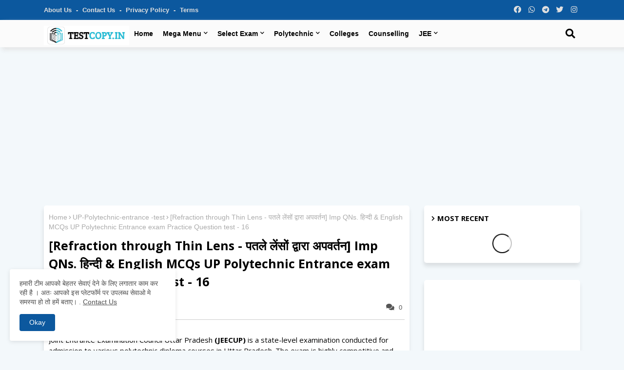

--- FILE ---
content_type: text/html; charset=UTF-8
request_url: https://www.testcopy.in/2023/03/refraction-through-thin-lense-imp-qns-jeecup-entrance-mocktest.html
body_size: 91461
content:
<!DOCTYPE html>
<html class='ltr' dir='ltr' lang='en' xmlns='http://www.w3.org/1999/xhtml' xmlns:b='http://www.google.com/2005/gml/b' xmlns:data='http://www.google.com/2005/gml/data' xmlns:expr='http://www.google.com/2005/gml/expr'>
<head>
<meta content='O1NNZVMA66YYS8WUG9MF9OHE35ME5DDV' name='verification'/>
<script async='async' crossorigin='anonymous' src='https://pagead2.googlesyndication.com/pagead/js/adsbygoogle.js?client=ca-pub-7284926960433353'></script>
<!--- Piki Templates All Packed SEO /-->
<meta content='width=device-width, initial-scale=1, minimum-scale=1, maximum-scale=1' name='viewport'/>
<title>[Refraction through Thin Lens - पतल&#2375; ल&#2375;&#2306;स&#2379;&#2306; द&#2381;व&#2366;र&#2366; अपवर&#2381;तन] Imp QNs. ह&#2367;न&#2381;द&#2368; &amp; English MCQs UP Polytechnic Entrance exam Practice Question test - 16</title>
<meta content='text/html; charset=UTF-8' http-equiv='Content-Type'/>
<meta content='blogger' name='generator'/>
<link href='https://www.testcopy.in/favicon.ico' rel='icon' type='image/x-icon'/>
<link href='https://www.testcopy.in/2023/03/refraction-through-thin-lense-imp-qns-jeecup-entrance-mocktest.html' hreflang='x-default' rel='alternate'/>
<meta content='#1fbaed' name='theme-color' xcontent='data:skin.vars.keycolor'/>
<meta content='#1fbaed' name='msapplication-navbutton-color' xcontent='data:skin.vars.keycolor'/>
<link href='https://www.testcopy.in/2023/03/refraction-through-thin-lense-imp-qns-jeecup-entrance-mocktest.html' rel='canonical'/>
<link rel="alternate" type="application/atom+xml" title="Testcopy.in - India&#39;s No.1 Govt Exam Preparation Site  - Atom" href="https://www.testcopy.in/feeds/posts/default" />
<link rel="alternate" type="application/rss+xml" title="Testcopy.in - India&#39;s No.1 Govt Exam Preparation Site  - RSS" href="https://www.testcopy.in/feeds/posts/default?alt=rss" />
<link rel="service.post" type="application/atom+xml" title="Testcopy.in - India&#39;s No.1 Govt Exam Preparation Site  - Atom" href="https://www.blogger.com/feeds/5249696132298984986/posts/default" />

<link rel="alternate" type="application/atom+xml" title="Testcopy.in - India&#39;s No.1 Govt Exam Preparation Site  - Atom" href="https://www.testcopy.in/feeds/2849877128586469401/comments/default" />
<meta content='Objective Question Answer for Refraction through Thin Lense Quiz ,JEECUP Mock Test 2023, Free Online Test Series/Practice Set and Question Paper 2023.' name='description'/>
<!-- Metadata for Open Graph protocol available here http://ogp.me/. -->
<meta content='index, follow, max-snippet:-1, max-image-preview:large, max-video-preview:-1' name='robots'/>
<meta content='article' property='og:type'/>
<meta content='[Refraction through Thin Lens - पतले लेंसों द्वारा अपवर्तन] Imp QNs. हिन्दी &amp; English MCQs UP Polytechnic Entrance exam Practice Question test - 16' property='og:title'/>
<meta content='https://www.testcopy.in/2023/03/refraction-through-thin-lense-imp-qns-jeecup-entrance-mocktest.html' property='og:url'/>
<meta content='Objective Question Answer for Refraction through Thin Lense Quiz ,JEECUP Mock Test 2023, Free Online Test Series/Practice Set and Question Paper 2023.' property='og:description'/>
<meta content='Testcopy.in - India&#39;s No.1 Govt Exam Preparation Site ' property='og:site_name'/>
<meta content='https://blogger.googleusercontent.com/img/a/AVvXsEid9emrEbOYvcU38i2uKS_pF3tjwhJh0YLXrlye9CT3EdzkpKnC4d-se0k77jZNPqHfWncbwwheE4kJbhXjlYI0iKEmPici7OxHqrSVteJ_7gb27al2ce8vXXsbNeWHy71Jaerz2sRk-X8csavedyztZnkxI7VyF2Xpr_5OwFXzctSr1t4VCu4e_YkDOA' property='og:image'/>
<meta content='https://blogger.googleusercontent.com/img/a/AVvXsEid9emrEbOYvcU38i2uKS_pF3tjwhJh0YLXrlye9CT3EdzkpKnC4d-se0k77jZNPqHfWncbwwheE4kJbhXjlYI0iKEmPici7OxHqrSVteJ_7gb27al2ce8vXXsbNeWHy71Jaerz2sRk-X8csavedyztZnkxI7VyF2Xpr_5OwFXzctSr1t4VCu4e_YkDOA' name='twitter:image'/>
<meta content='[Refraction through Thin Lens - पतले लेंसों द्वारा अपवर्तन] Imp QNs. हिन्दी & English MCQs UP Polytechnic Entrance exam Practice Question test - 16' property='og:title'/>
<meta content='[Refraction through Thin Lens - पतले लेंसों द्वारा अपवर्तन] Imp QNs. हिन्दी & English MCQs UP Polytechnic Entrance exam Practice Question test - 16' name='keywords'/>
<link href='https://www.testcopy.in/2023/03/refraction-through-thin-lense-imp-qns-jeecup-entrance-mocktest.html' hreflang='en' rel='alternate'/>
<meta content='summary_large_image' name='twitter:card'/>
<meta expr:content='[Refraction through Thin Lens - पतले लेंसों द्वारा अपवर्तन] Imp QNs. हिन्दी &amp; English MCQs UP Polytechnic Entrance exam Practice Question test - 16' name='twitter:title'/>
<meta content='https://www.testcopy.in/2023/03/refraction-through-thin-lense-imp-qns-jeecup-entrance-mocktest.html' name='twitter:domain'/>
<meta content='Objective Question Answer for Refraction through Thin Lense Quiz ,JEECUP Mock Test 2023, Free Online Test Series/Practice Set and Question Paper 2023.' name='twitter:description'/>
<meta content='Objective Question Answer for Refraction through Thin Lense Quiz ,JEECUP Mock Test 2023, Free Online Test Series/Practice Set and Question Paper 2023.' name='twitter:creator'/>
<meta content='en_US' property='og:locale'/>
<meta content='en_GB' property='og:locale:alternate'/>
<meta content='id_ID' property='og:locale:alternate'/>
<!--rss feed-->
<link href='https://www.testcopy.in/feeds/posts/default?alt=rss' rel='alternate' title='RSS Feed' type='application/rss+xml'/>
<link href='https://www.testcopy.in/feeds/posts/default' rel='alternate' title='Atom Feed' type='application/atom+xml'/>
<!--rss feed-->
<script type='text/javascript'>
//<![CDATA[
var uri = window.location.toString();
if (uri.indexOf("%3D","%3D") > 0) {
var clean_uri = uri.substring(0, uri.indexOf("%3D"));
window.history.replaceState({}, document.title, clean_uri);
}
var uri = window.location.toString();
if (uri.indexOf("%3D%3D","%3D%3D") > 0) {
var clean_uri = uri.substring(0, uri.indexOf("%3D%3D"));
window.history.replaceState({}, document.title, clean_uri);
}
var uri = window.location.toString();
if (uri.indexOf("&m=1","&m=1") > 0) {
var clean_uri = uri.substring(0, uri.indexOf("&m=1"));
window.history.replaceState({}, document.title, clean_uri);
}
var uri = window.location.toString();
if (uri.indexOf("?m=1","?m=1") > 0) {
var clean_uri = uri.substring(0, uri.indexOf("?m=1"));
window.history.replaceState({}, document.title, clean_uri);
}
//]]>
</script>
<link href='//1.bp.blogspot.com' rel='dns-prefetch'/>
<link href='//28.2bp.blogspot.com' rel='dns-prefetch'/>
<link href='//3.bp.blogspot.com' rel='dns-prefetch'/>
<link href='//4.bp.blogspot.com' rel='dns-prefetch'/>
<link href='//2.bp.blogspot.com' rel='dns-prefetch'/>
<link href='//www.blogger.com' rel='dns-prefetch'/>
<link href='//maxcdn.bootstrapcdn.com' rel='dns-prefetch'/>
<link href='//fonts.googleapis.com' rel='dns-prefetch'/>
<link href='//use.fontawesome.com' rel='dns-prefetch'/>
<link href='//ajax.googleapis.com' rel='dns-prefetch'/>
<link href='//resources.blogblog.com' rel='dns-prefetch'/>
<link href='//feeds.feedburner.com' rel='dns-prefetch'/>
<link href='//cdnjs.cloudflare.com' rel='dns-prefetch'/>
<link href='//www.google-analytics.com' rel='dns-prefetch'/>
<link href='//themes.googleusercontent.com ' rel='dns-prefetch'/>
<link href='//pagead2.googlesyndication.com' rel='dns-prefetch'/>
<link href='//googleads.g.doubleclick.net' rel='dns-prefetch'/>
<link href='//www.gstatic.com' rel='preconnect'/>
<link href='//www.googletagservices.com' rel='dns-prefetch'/>
<link href='//static.xx.fbcdn.net' rel='dns-prefetch'/>
<link href='//tpc.googlesyndication.com' rel='dns-prefetch'/>
<link href='//apis.google.com' rel='dns-prefetch'/>
<link href='//www.facebook.com' rel='dns-prefetch'/>
<link href='//connect.facebook.net' rel='dns-prefetch'/>
<link href='//twitter.com' rel='dns-prefetch'/>
<link href='//www.youtube.com' rel='dns-prefetch'/>
<link href='//www.pinterest.com' rel='dns-prefetch'/>
<link href='//www.linkedin.com' rel='dns-prefetch'/>
<!-- Font Awesome Free 5.15.2 -->
<link href='//cdnjs.cloudflare.com/ajax/libs/font-awesome/5.15.2/css/fontawesome.min.css' rel='stylesheet'/>
<!-- Template Style CSS -->
<style id='page-skin-1' type='text/css'><!--
/*
-----------------------------------------------
Blogger Template Style
Name:        Air flex - Blogger Premium Template
Version:     2.0.0.V
Author:      Piki Template
Author Url:  https://pikitemplates.com/
Designed by: Piki Templates
Last Update:   06/January/2022
This Theme is Created by pikitemplates.com This work is licensed under a Creative Commons Attribution-NoDerivatives 4.0 International License http://creativecommons.org/licenses/by-nd/4.0/ No One Has Been Permission to Sell Or Distribute this template without Our Permission.
----------------------------------------------- */
/*old font-here*/
/*-- Font Awesome Free 5.15.1 --*/
@font-face{font-family:"Font Awesome 5 Brands";font-display:swap;font-style:normal;font-weight:400;font-display:block;src:url(https://cdnjs.cloudflare.com/ajax/libs/font-awesome/5.15.1/webfonts/fa-brands-400.eot);src:url(https://cdnjs.cloudflare.com/ajax/libs/font-awesome/5.15.1/webfonts/fa-brands-400.eot?#iefix) format("embedded-opentype"),url(https://cdnjs.cloudflare.com/ajax/libs/font-awesome/5.15.1/webfonts/fa-brands-400.woff2) format("woff2"),url(https://cdnjs.cloudflare.com/ajax/libs/font-awesome/5.15.1/webfonts/fa-brands-400.woff) format("woff"),url(https://cdnjs.cloudflare.com/ajax/libs/font-awesome/5.15.1/webfonts/fa-brands-400.ttf) format("truetype"),url(https://cdnjs.cloudflare.com/ajax/libs/font-awesome/5.15.1/webfonts/fa-brands-400.svg#fontawesome) format("svg")}.fab{font-family:"Font Awesome 5 Brands";font-weight:400}
@font-face{font-family:"Font Awesome 5 Free";font-display:swap;font-style:normal;font-weight:400;font-display:block;src:url(https://cdnjs.cloudflare.com/ajax/libs/font-awesome/5.15.1/webfonts/fa-regular-400.eot);src:url(https://cdnjs.cloudflare.com/ajax/libs/font-awesome/5.15.1/webfonts/fa-regular-400.eot?#iefix) format("embedded-opentype"),url(https://cdnjs.cloudflare.com/ajax/libs/font-awesome/5.15.1/webfonts/fa-regular-400.woff2) format("woff2"),url(https://cdnjs.cloudflare.com/ajax/libs/font-awesome/5.15.1/webfonts/fa-regular-400.woff) format("woff"),url(https://cdnjs.cloudflare.com/ajax/libs/font-awesome/5.15.1/webfonts/fa-regular-400.ttf) format("truetype"),url(https://cdnjs.cloudflare.com/ajax/libs/font-awesome/5.15.1/webfonts/fa-regular-400.svg#fontawesome) format("svg")}.far{font-family:"Font Awesome 5 Free";font-weight:400}
@font-face{font-family:"Font Awesome 5 Free";font-display:swap;font-style:normal;font-weight:900;font-display:block;src:url(https://cdnjs.cloudflare.com/ajax/libs/font-awesome/5.15.1/webfonts/fa-solid-900.eot);src:url(https://cdnjs.cloudflare.com/ajax/libs/font-awesome/5.15.1/webfonts/fa-solid-900.eot?#iefix) format("embedded-opentype"),url(https://cdnjs.cloudflare.com/ajax/libs/font-awesome/5.15.1/webfonts/fa-solid-900.woff2) format("woff2"),url(https://cdnjs.cloudflare.com/ajax/libs/font-awesome/5.15.1/webfonts/fa-solid-900.woff) format("woff"),url(https://cdnjs.cloudflare.com/ajax/libs/font-awesome/5.15.1/webfonts/fa-solid-900.ttf) format("truetype"),url(https://cdnjs.cloudflare.com/ajax/libs/font-awesome/5.15.1/webfonts/fa-solid-900.svg#fontawesome) format("svg")}.fa,.far,.fas{font-family:"Font Awesome 5 Free"}.fa,.fas{font-weight:900}
/*-- Reset CSS Start Here --*/
:root{
/*--body-font:'Signika', Arial, sans-serif;
--title-font:'Signika', Arial, sans-serif;
--meta-font:'Signika', Arial, sans-serif;
--text-font:'Signika', Arial, sans-serif;*/
--body-font: -apple-system, BlinkMacSystemFont, "Segoe UI", Roboto, Oxygen, Oxygen-Sans, Ubuntu, Cantarell, "Helvetica Neue", "Open Sans", Arial, sans-serif;
--title-font: -apple-system, BlinkMacSystemFont, "Segoe UI", Roboto, Oxygen, Oxygen-Sans, Ubuntu, Cantarell, "Helvetica Neue", "Open Sans", Arial, sans-serif;
--meta-font: -apple-system, BlinkMacSystemFont, "Segoe UI", Roboto, Oxygen, Oxygen-Sans, Ubuntu, Cantarell, "Helvetica Neue", "Open Sans", Arial, sans-serif;
--text-font: -apple-system, BlinkMacSystemFont, "Segoe UI", Roboto, Oxygen, Oxygen-Sans, Ubuntu, Cantarell, "Helvetica Neue", "Open Sans", Arial, sans-serif;
--text-font-color:#505050;
--runs-solid-color:#c1bbbb;
--AflexNew-solid-color:#c1bbbb;
--black-color:#000000;
--hero-color:#aaaaaa;
--snippet-color:#aba4a4;
--solid-border:#ddd;
--white-bg:#ffffff;
--white-color:#ffffff;
--body-color-main:#f3f8fb url() repeat fixed top left;
--top-bar:#0c589e;
--top-menu-text:#e0e0e0;
--all-link-color:#112b3e;
--black-text:#000000;
--theme-text-color:#3e3e3e;
--button-bg-color:#0c589e;
--button-text-color:#ffffff;
--main-text-color:#000000;
--main-text-hover:#002ce6;
--menu-text-color:#1e293b;
--breaking-bg-color:#ffffff;
--bt-breaking:rgba(0 0 0 / 0.13);
--bt-breaking-text:#7d7d7d;
--shadow-top:0 0 20px rgba(0,0,0,.15);
--shadow-top-fixed:5px 5px 8px 0px rgba(224 223 223 / 48%);
--ads-bg:rgba(216 216 216 / 0.58);
--ads-text:#7b7b7b;
--white-color-featured:#ffffff;
--buttons-category:#ffffff;
--buttons-category-text:#1d1d1d;
--megagrid-bg:#ffffff;
--fresh-bg:#ddf2ff;
--fresh-bg-panel:#ffffff;
--featured-meta-bg:#ffffff;
--sidebar-bg:#ffffff;
--main-post-bg:#ffffff;
--popular-posts-text:#000000;
--comments-dec:#333;
--share-text:#ffffff;
--post-inner-bg:#ffffff;
--cm-count:#555555;
--navigation-text:#4e4e4e;
--footer-posts-sec:#383838;
--post-snip-data:#383737;
--label-relative:#0000ec;
--share-author-links:#000000;
--label-bg-hover:#000000;
--footer-text-color:#404040;
--footer-cr-text-color:#828282;
--footer-pages-text-hover:#1059df;
--footer-widget-text:#404040;
--footer-caption-text:#868686;
--footer-post-text:#f0f0f0;
--footer-bg-color:#ffffff;
--footer-widget-titles:#f0f0f0;
--main-menu:#fbfbfb;
--navigation-bar:#464646;
--submenu-color:#000000;
--widget-bg-color:#002ce6;
--load-more-bg:#002ce6;
--submenu-bg-color:#434343;
--white-text-color:#ffffff;
--menu-hover-color:#222222;
--black-text-color:#000000;
--comment-content:#f6f6f6;
--comment-text:#5e5e5e;
--main-buttons:#0c589e;
--heading-text-color:#002ce6;
--label-bg-color:#5856d5;
--pager-text-color:#6d6d6d;
--ic-color:#ffffff;
--back-top-text:#ffffff;
--back-top:#0c589e;
}
body.dark{
--main-logo-text-color:#d4d4d4;
--all-link-color:rgba(255,255,255,.7);
--body-color-main:#2c3e50; /*292929*/
--top-bar:linear-gradient(45deg, #007bff, #0056b3);
--top-menu-text:rgba(255,255,255,.7);
--main-menu: #1e293b; /*#383838*/
--breaking-bg-color:#1e293b;
--shadow-top:none;
--shadow-top-fixed:none;
--submenu-color:#dadada;
--widget-bg-color:#ffffff;
--black-text-color:#dadada;
--heading-text-color:#ffffff;
--ads-bg:#212121;
--ads-text:#dadada;
--white-color-featured:transparent;
--buttons-category:#3a3a3a;
--buttons-category-text:#dadada;
--theme-text-color:#dadada;
--megagrid-bg:#1e293b;
--black-text:#f3f8fb;
--post-snip-data:#f3f8fb;
--label-relative:#f3f8fb;
--fresh-bg:#1e293b;
--fresh-bg-panel:#1e293b;
--featured-meta-bg:#3a3a3a;
--sidebar-bg:#1e293b; /*#3A3A3A*/
--main-post-bg:#1e293b;
--popular-posts-text:#f3f8fb;
--post-inner-bg:#1e293b;
--comments-dec:#cecece;
--load-more-bg:#1e293b;
--comment-content:#353535;
--comment-text:#c1c1c1;
--footer-posts-sec:#ffffff;
--footer-bg-color:#1e293b; /#404040*/
--footer-widget-text:#E4E4E4;
--footer-text-color:#E4E4E4;
--main-text-hover:#ffffff;
--cm-count:#E4E4E4;
--main-text-color:#f4f4f4; /*#F4F4F4*/
--navigation-text:#c3c3c3;
--share-text:#1e293b; /*#2F2F2F*/
--share-author-links:#E4E4E4;
}
a,abbr,acronym,address,applet,b,big,blockquote,body,caption,center,cite,code,dd,del,dfn,div,dl,dt,em,fieldset,font,form,h1,h2,h3,h4,h5,h6,html,i,iframe,img,ins,kbd,label,legend,li,object,p,pre,q,s,samp,small,span,strike,strong,sub,sup,table,tbody,td,tfoot,th,thead,tr,tt,u,ul,var{padding:0;border:0;outline:0;vertical-align:baseline;background:0;text-decoration:none;scroll-behavior: smooth;}
form,textarea,button,.search-container > input{font-family:var(--body-font);-webkit-appearance:none;-moz-appearance:none;appearance:none;border-radius:0;box-sizing:border-box}/*removed input */
.CSS_LIGHTBOX{z-index:999999!important}.CSS_LIGHTBOX_ATTRIBUTION_INDEX_CONTAINER .CSS_HCONT_CHILDREN_HOLDER > .CSS_LAYOUT_COMPONENT.CSS_HCONT_CHILD:first-child > .CSS_LAYOUT_COMPONENT{opacity:0}
input,textarea{outline:none}
/*! normalize.css v3.0.1 | MIT License | git.io/normalize */
dl,ul{list-style-position:inside;font-weight:400;list-style:none}/*style position edit inside to initial*/
ul li{list-style:none}
caption,th{text-align:center}
html,body{text-size-adjust:none;-webkit-text-size-adjust:none;-moz-text-size-adjust:none;-ms-text-size-adjust:none}
.separator a{clear:none!important;float:none!important;margin-left:0!important;margin-right:0!important}
#Navbar1,#navbar-iframe,.widget-item-control,a.quickedit,.home-link,.feed-links{display:none!important}
.center{display:table;margin:0 auto;position:relative}
.widget > h2,.widget > h3{display:none}
.widget iframe,.widget img{max-width:100%}
.container{width:100%;max-width:1100px;margin:0 auto;padding:0px;box-sizing:border-box}
.center{display:table;margin:0 auto;position:relative}
img{border:0;position:relative}
a,a:visited{text-decoration:none}
.clearfix{clear:both}
.section,.widget,.widget ul{margin:0;padding:0}
a{color:var(--all-link-color)}
a img{border:0}
abbr{text-decoration:none}
.widget>h2,.widget>h3{display:none}
*:before,*:after{-webkit-box-sizing:border-box;-moz-box-sizing:border-box;box-sizing:border-box;}
/*-- CSS Variables --*/
.no-items.section{display:none}
h1,h2,h3,h4,h5,h6{font-family:var(--title-font);font-weight:700}
body{position:relative;background:var(--body-color-main);font-family:var(--body-font);font-size:14px;font-weight:400;color:var(--black-text);word-wrap:break-word;margin:0;padding:0;font-style:normal;line-height:1.4em}
#outer-wrapper{position:relative;overflow:hidden;width:100%;max-width:100%;margin:0 auto}
.outer-container{width:1178px}
h1{font-size:26px;line-height:28px}
h3{font-size:22px;line-height:21px}
h4{font-size:20px;line-height:18px}
h5{font-size:16px;line-height:16px}
h6{font-size:13px;line-height:13px;margin-bottom:0;margin-top:0}
@media only screen and (min-width:1025px){h1{font-size:42px;line-height:46px}
h2{font-size:36px;line-height:40px}
h3{font-size:28px;line-height:35px}
h4{font-size:21px;line-height:26px}
}
.post-body h1{font-size:28px}
.post-body h2{font-size:24px}
.post-body h3{font-size:21px}
.post-body h4{font-size:18px}
.post-body h5{font-size:16px}
.post-body h6{font-size:13px}
.dark .post-body p{background:transparent!important;color:#fff!important}
#center-container{position:relative;float:left;width:100%;overflow:hidden;padding:20px 0 0;margin:0}
#center-container > .container{margin:0 auto}
#feed-view{position:relative;float:left;width:calc(100% - (320px + 30px));box-sizing:border-box;padding:0}
#sidebar-container{position:relative;float:right;width:320px;box-sizing:border-box;padding:0}
.post-filter-image{position:relative;display:block;transition:transform .3s ease}
.post-filter-link,.comments .avatar-image-container{background-color:rgba(155,155,155,0.07);color:transparent!important}
.snip-thumbnail{position:relative;width:100%;height:100%;display:block;object-fit:cover;z-index:1;opacity:0;transition:opacity .30s ease,transform .30s ease}
.snip-thumbnail.lazy-img{opacity:1}
.row,.row-1{position:relative;}
.post-filter-link:hover .snip-thumbnail{filter: brightness(1.2);}
/*-- Social Icons Start Here (Global FontAwesome Icon Codes) --*/
.social-footer a:before,.social a:before{display:inline-block;font-family:'Font Awesome 5 Brands';font-style:normal;font-weight:400}
.social-footer .blogger a:before,.social .blogger:before{content:"\f37d"}
.social-footer .behance a:before,.social .behance:before{content:"\f1b4"}
.social-footer .digg a:before,.social .digg:before{content:"\f1a6"}
.social-footer .instagram a:before,.social .instagram:before{content:"\f16d"}
.social-footer .pinterest a:before,.social .pinterest:before{content:"\f0d2"}
.social-footer .rss a:before,.social .rss:before{content:'\f09e';font-family:'Font Awesome 5 Free';font-weight:900}
.social-footer .facebook a:before,.social .facebook:before{content:"\f09a"}
.social-footer .facebook-f a:before,.social .facebook-f:before{content:"\f09a"}
.social-footer .twitter a:before,.social .twitter:before{content:"\f099"}
.social-footer .youtube a:before,.social .youtube:before{content:"\f167"}
.social-footer .stack-overflow a:before,.social .stack-overflow:before{content:"\f16c"}
.social-footer .github a:before,.social .github:before{content:"\f09b"}
.social-footer .linkedin a:before,.social .linkedin:before{content:"\f0e1"}
.social-footer .skype a:before,.social .skype:before{content:"\f17e"}
.social-footer .stumbleupon a:before,.social .stumbleupon:before{content:"\f1a4"}
.social-footer .tumblr a:before,.social .tumblr:before{content:"\f173"}
.social-footer .vk a:before,.social .vk:before{content:"\f189"}
.social-footer .reddit a:before,.social .reddit:before{content:"\f1a1"}
.social-footer .whatsapp a:before,.social .whatsapp:before{content:"\f232"}
.social-footer .telegram a:before,.social .telegram:before{content:"\f2c6"}
.social-footer .dribbble a:before,.social .dribbble:before{content:"\f17d"}
.social-footer .soundcloud a:before,.social .soundcloud:before{content:"\f1be"}
.social-footer .twitch a:before,.social .twitch:before{content:"\f1e8"}
.social-footer .delicious a:before,.social .delicious:before{content:"\f1a5"}
.social-footer .codepen a:before,.social .codepen:before{content:"\f1cb"}
.social-footer .snapchat a:before,.social .snapchat:before{content:"\f2ac"}
.social-footer .email a:before,.social .email:before{content:'\f0e0';font-family:'Font Awesome 5 Free'}
.social-footer .external-link a:before,.social .external-link:before{content:'\f35d';font-family:'Font Awesome 5 Free';font-weight:900}
.social-bg li .blogger,.social-bg-hover .blogger a:hover{background-color:#ff5722}
.social-bg li .facebook,.social-bg li .facebook-f,.social-bg-hover .facebook a:hover,.social-bg-hover .facebook-f a:hover{background-color:#3b5999}
.social-bg li .twitter,.social-bg-hover .twitter a:hover{background-color:#00acee}
.social-bg li .youtube,.social-bg-hover .youtube a:hover{background-color:#f50000}
.social-bg li .messenger,.social-bg-hover .messenger a:hover{background-color:#0084ff}
.social-bg li .snapchat,.social-bg-hover .snapchat a:hover{background-color:#ffe700}
.social-bg li .telegram,.social-bg-hover .telegram a:hover{background-color:#179cde}
.social-bg li .instagram,.social-bg-hover .instagram a:hover{background:linear-gradient(15deg,#ffb13d,#dd277b,#4d5ed4)}
.social-bg li .pinterest,.social-bg li .pinterest-p,.social-bg-hover .pinterest a:hover,.social-bg-hover .pinterest-p a:hover{background-color:#ca2127}
.social-bg li .dribbble,.social-bg-hover .dribbble a:hover{background-color:#ea4c89}
.social-bg li .linkedin,.social-bg-hover .linkedin a:hover{background-color:#0077b5}
.social-bg li .stumbleupon,.social-bg-hover .stumbleupon a:hover{background-color:#eb4823}
.social-bg li .vk,.social-bg-hover .vk a:hover{background-color:#4a76a8}
.social-bg li .stack-overflow,.social-bg-hover .stack-overflow a:hover{background-color:#f48024}
.social-bg li .github,.social-bg-hover .github a:hover{background-color:#24292e}
.social-bg li .soundcloud,.social-bg-hover .soundcloud a:hover{background:linear-gradient(#ff7400,#ff3400)}
.social-bg li .behance,.social-bg-hover .behance a:hover{background-color:#191919}
.social-bg li .digg,.social-bg-hover .digg a:hover{background-color:#1b1a19}
.social-bg li .delicious,.social-bg-hover .delicious a:hover{background-color:#0076e8}
.social-bg li .codepen,.social-bg-hover .codepen a:hover{background-color:#000}
.social-bg li .flipboard,.social-bg-hover .flipboard a:hover{background-color:#f52828}
.social-bg li .reddit,.social-bg-hover .reddit a:hover{background-color:#ff4500}
.social-bg li .tumblr,.social-bg-hover .tumblr a:hover{background-color:#365069}
.social-bg li .twitch,.social-bg-hover .twitch a:hover{background-color:#6441a5}
.social-bg li .rss,.social-bg-hover .rss a:hover{background-color:#ffc200}
.social-bg li .skype,.social-bg-hover .skype a:hover{background-color:#00aff0}
.social-bg li .whatsapp,.social-bg-hover .whatsapp a:hover{background-color:#3fbb50}
.social-bg li .discord,.social-bg-hover .discord a:hover{background-color:#7289da}
.social-bg li .share,.social-bg-hover .share a:hover{background-color:var(--hero-color)}
.social-bg li .email,.social-bg-hover .email a:hover{background-color:#888}
.social-bg li .external-link,.social-bg-hover .external-link a:hover{background-color:#3500e5}
.whatsapp-desktop{display:inline-block}
.whatsapp-mobile{display:none}
.top-bar{height:41px;background:var(--top-bar);}
#top-menu{float:left}
#top-menu .selectnav,.LSpeed-filter-logo{display:none}
.menu-top li{display:inline-block;line-height:40px;padding:0}
.menu-top li a{color:var(--top-menu-text);text-transform:capitalize;font-size:13px;font-weight:600;text-decoration:none}
.menu-top li a:after{content:"-";margin:0 5px;color:var(--top-menu-text)}
.menu-top li:last-child a:after{content:" ";display:none}
.menu-top li a .fa{margin-right:5px}
.menu-top li a:hover{color:#eee}
#top-social{float:right}
.dark .post-body ol>li:before{color:#eee}
.mega-mode{position:relative;padding:0 15px;margin-right:10px;text-align:center;border-radius:30px;display:inline-block;align-items:center;z-index:999}
.dark-button{display:none;}
.dark-button + .dark-toggle{outline:0;display:inline-block;width:40px;height:20px;vertical-align:middle;position:relative;cursor:pointer;margin-left:5px;-webkit-user-select:none;-moz-user-select:none;-ms-user-select:none;user-select:none;}
.dark-mode + .dark-toggle{border-radius:99em;transition:all .4s ease}
.dark-mode + .dark-toggle:after{content:'\f186';font-family:'Font Awesome 5 Free';font-weight:900;color:#fff;line-height:18px;border-radius:100px;background:#887fff;transition:left 0.3s cubic-bezier(0.175,0.885,0.32,1.275),padding 0.3s ease,margin 0.3s ease;position:absolute;width:18px;height:18px;top:1px;left:2px;box-shadow:0 3px 6px rgba(0,0,0,0.16),0 3px 6px rgba(0,0,0,0.23)}
.dark .dark-mode + .dark-toggle{background:#FFEDC6}
.dark-mode + .dark-toggle{background:#6f6f6f}
.dark .dark-mode + .dark-toggle:after{left:53%;background:#ff9f43}
.social-sec .social li{display:inline-block;list-style:none;line-height:40px}
.social-sec .social li a{display:block;height:40px;width:25px;line-height:40px;font-size:15px;text-align:center;color:var(--top-menu-text)}
.social-sec .social{width:100%;text-align:right;line-height:40px}
.mobile-AflexNew{bottom:0;text-align:center;width:100%;border-top:1px solid #737373;margin:5px 0}
.mobile-AflexNew .nav1 li{display:inline-block;padding:0;margin:0}
.mobile-AflexNew ul.nav1{text-align:center;display:inline-block}
.mobile-AflexNew .nav1 li a{font-size:14px;font-weight:400;display:block;color:#dadada;padding:0 0 0 5px;margin:0 0 0 10px}
#MenuNews-list>.mega-menu{position:unset!important}
.LoadsSpeed-pro li:hover .AflexPSpeed-open{opacity:1;visibility:visible}
.drop-down>a:after{content:'\f078';float:right;font-family:'Font Awesome 5 Free';font-size:9px;font-weight:900;margin:-1px 0 0 5px}
.AflexPSpeed-open{top:59px;transition:all .3s ease;-webkit-transition:all .3s ease;-moz-transition:all .3s ease;-o-transition:all .3s ease;opacity:0;visibility:hidden;width:100%;left:0;box-sizing:border-box;right:0;z-index:3333;color:var(--white-bg);height:auto;padding:20px;text-align:center;min-height:100px;position:absolute;background-color:#ffffff;box-shadow:0 10px 10px rgba(0,0,0,0.28)}
.LoadsSpeed-pro li:hover .AflexPSpeed-open{margin-top:1px;opacity:1;visibility:visible}
.AflexPSpeedMy{width:calc((100% - 50px) / 5);box-sizing:border-box;float:left;overflow:hidden;position:relative}
.AflexPSpeedMy:last-child{margin-right:0}
.AflexPSpeedMy .post-filter-link{height:100%}
.AflexPSpeedMys{display:flex;justify-content:space-between;flex-wrap:wrap}
.AflexPSpeedMys .mega-menu-thumb{height:180px;display:block;overflow:hidden;border-radius:15px;}
.AflexPSpeedMys .entry-title{font-size:14px;font-weight:700;line-height:1.2em;margin:0}
/*----- Table of Content (TOC). -----*/
.tociki-pro{display:flex;width:100%;clear:both;margin:0}
.tociki-inner{position:relative;max-width:100%;font-size:14px;background-color:rgba(165 165 165 / 0.10);overflow:hidden;line-height:23px;border:1px solid #a0a0a0;border-radius:5px}
a.tociki-title{position:relative;display:flex;align-items:center;justify-content:space-between;height:38px;font-size:16px;font-weight:600;color:var(--text-font-color);padding:0 15px;margin:0}
.tociki-title-text{display:flex}
.tociki-title-text:before{content:'\f0cb';font-family:'Font Awesome 5 Free';font-size:14px;font-weight:900;margin:0 5px 0 0}
.rtl .tociki-title-text:before{margin:0 0 0 5px}
.tociki-title:after{content:'\f078';font-family:'Font Awesome 5 Free';font-size:12px;font-weight:900;margin:0 0 0 25px;color:var(--buttons-category-text);}
.rtl .tociki-title:after{margin:0 25px 0 0;}
.tociki-title.opened:after{content:'\f077'}
a.tociki-title:hover{text-decoration:none}
#tociki{display:none;padding:0 15px 10px;margin:0}
#tociki ol{padding:0 0 0 15px}
#tociki li{font-size:14px;margin:10px 0}
#tociki li a{color:var(--main-text-color)}
#tociki li a:hover{opacity:0.8;text-decoration:underline}
/*----- Cap the total number of ads (widgets and inline ads). -----*/
#top-ad-placeholder .widget > .widget-title,#bottom-ad-placeholder .widget > .widget-title{display:none}
#top-ad-placeholder,#bottom-ad-placeholder{margin:15px 0;padding:0;width:100%;overflow:hidden;}
.main-ads-pikihome{position:relative;float:left;width:100%;margin:15px 0 0}
.main-ads-pikihome .widget{position:relative;float:left;width:100%;line-height:0;margin:0 0 5px}
.main-ads-pikihome .widget > .widget-title,#post-placeholder .widget > .widget-title{display:none}
#post-placeholder{position:relative;box-sizing:border-box;width:100%;height:auto;padding:0 5px;margin:10px 0}
#post-placeholder .widget{position:relative;width:100%;line-height:0;height:auto}
/*----- Standard footer section under Parent of Center Container element. -----*/
#footer-container{display:block;width:100%;color:var(--footer-text-color);margin:auto;padding:0;border-top:1px solid rgba(255,255,255,0.08);overflow:hidden}
#footer-container .footer-copyright{position:relative;float:left;font-size:13px;line-height:40px;margin:0}
.copyright-text{margin:0;color:var(--footer-text-color);;line-height:50px;}
#footer-container .footer-copyright a{color:var(--footer-cr-text-color)}
#footer-container .footer-copyright a:hover{color:var(--footer-text-color)}
#footer-checks-menu{float:right;position:relative;display:block;margin:5px 0 0}
#footer-checks-menu .widget > .widget-title,#footer-copyright .widget > .widget-title{display:none}
.footer-checks-menu ul li{position:relative;float:left;margin:0}
.footer-checks-menu ul li a{float:left;font-size:14px;color:var(--footer-text-color);height:30px;line-height:40px;padding:0 5px;margin:0 0 20px}
#footer-checks-menu ul li a:hover{color:var(--footer-pages-text-hover)}
/*-- Top Social Menu CSS (IE/ IE9 etc.) --*/
.socialFilter .external-link a{background-color:var(--main-text-hover)}
.sharing-button .facebook a,.sharing-button .facebook-f a{background-color:#3b5999}
.sharing-button .twitter a,.sharing-button .twitter-square a{background-color:#00acee}
.sharing-button .reddit a{background-color:#ff4500}
.sharing-button .pinterest a,.sharing-button .pinterest-p a{background-color:#ca2127}
.sharing-button .linkedin a{background-color:#0077b5}
.sharing-button .whatsapp a{background-color:#3fbb50}
.sharing-button .email a{background-color:#888}
.LSpeed-filter .fa{color:#FFF! important}
/*-- Top Social Menu Code (jQuery Latest Menu) --*/
#Menu-AflexNew{position:relative;float:left;width:100%;height:auto;margin:0}
.pro-AflexNew-wrap,.pro-AflexNew{position:relative;float:left;width:100%;height:56px;background:var(--main-menu);box-sizing:border-box;padding:0;margin:0 0 5px;box-shadow:var(--shadow-top-fixed);}
#Menu-AflexNew .container{position:relative;margin:0 auto}
.SuperLogo-wrap{position:relative;width:100%;float:left;margin:0 30px 0 0}
.SuperLogo{position:relative;float:left;height:44px;padding:5px 0;margin:0}
.SuperLogo .SuperLogo-img{display:flex;align-items:center;overflow:hidden;margin:0;}
.SuperLogo img{display:block;width:auto;height:auto;max-height:40px;margin:0;}
.show-Globecontainer{display:none;color:var(--submenu-color);height:40px;font-size:17px;padding:0 15px;}
.header-section{position:relative;display:flex;flex-wrap:wrap;justify-content:space-between;float:left;width:100%;margin:0;}
.header-left{position:static;display:flex;margin:0;}
.header-right{position:absolute;top:0;right:0;margin:0;}
.SuperLogo .widget{position:relative;display:flex;align-items:center;height:100%;margin:0;}
.SuperLogo h1{display:block;font-size:25px;color:var(--navigation-bar);height:30px;line-height:30px;overflow:hidden;padding:0;margin:0}
.SuperLogo h1 a{color:var(--navigation-bar)}
.SuperLogo #title-header{display:none;visibility:hidden}
.pro-AflexNew.show{top:0;box-shadow:var(--shadow-top)}
.main-menu-wrap{position:static;height:56px;margin:0}
#LoadsSpeed-pro .widget,#LoadsSpeed-pro .widget>.widget-title{display:none}
#LoadsSpeed-pro .show-menu{display:block}
#LoadsSpeed-pro{position:static;height:56px;z-index:10}
#LoadsSpeed-pro ul>li{position:relative;float:left;display:inline-block;padding:0;margin:0}
#MenuNews-list>li>a{position:relative;display:block;height:56px;font-size:14px;color:var(--submenu-color);font-weight:600;text-transform:capitalize;line-height:56px;padding:0 10px;margin:0}
#MenuNews-list>li>a:hover{color:var(--widget-bg-color)}
#LoadsSpeed-pro ul>li>ul{position:absolute;float:left;left:0;top:59px;width:180px;background:var(--submenu-bg-color);z-index:99999;visibility:hidden;opacity:0;-webkit-transform:translateY(-10px);transform:translateY(-10px);padding:0;box-shadow:0 2px 5px 0 rgba(0,0,0,0.15),0 2px 10px 0 rgba(0,0,0,0.17)}
#LoadsSpeed-pro ul>li>ul>li>ul{position:absolute;top:0;left:100%;-webkit-transform:translateX(-10px);transform:translateX(-10px);margin:0}
#LoadsSpeed-pro ul>li>ul>li{display:block;float:none;position:relative}
#LoadsSpeed-pro ul>li>ul>li a{position:relative;display:block;height:36px;font-size:13px;color:var(--white-text-color);line-height:36px;font-weight:400;box-sizing:border-box;padding:0 15px;margin:0;border-bottom:1px solid rgba(155,155,155,0.07)}
#LoadsSpeed-pro ul>li>ul>li:last-child a{border:0}
#LoadsSpeed-pro ul>li>ul>li:hover>a{color:#ccc}
#LoadsSpeed-pro ul>li.sub-tab>a:after{content:'\f078';float:right;font-family:'Font Awesome 5 Free';font-size:9px;font-weight:900;margin:-1px 0 0 5px}
#LoadsSpeed-pro ul>li>ul>li.sub-tab>a:after{content:'\f054';float:right;margin:0}
#LoadsSpeed-pro ul>li:hover>ul,#LoadsSpeed-pro ul>li>ul>li:hover>ul{visibility:visible;opacity:1;-webkit-backface-visibility:hidden;backface-visibility:hidden;-webkit-transform:translate(0);transform:translate(0)}
#LoadsSpeed-pro ul ul{transition:all .35s ease}
.loading-icon{width:100%;height:100%;line-height:300px;display:flex ;justify-content:center;align-items:center;}
.Aflex-Wrap .loading-icon{line-height:38px;}
.Aflex-Wrap .widget .widget-content span.error-status{padding:0;line-height:30px;}
.Aflex-Wrap .loading-icon:after{width:20px;height:20px;}
.footer-flex .error-status{color:#fff}
.loading-icon:after{content:"";width:40px;height:40px;border-radius:50%;border:2px solid var(--main-text-color);border-right:2px solid #c1c1c1;display:inline-block;animation:runload 0.6s infinite}
@-webkit-keyframes runload{0%{-webkit-transform:rotate(0deg);transform:rotate(0deg)}
to{-webkit-transform:rotate(1turn);transform:rotate(1turn)}
}
@keyframes runload{0%{-webkit-transform:rotate(0deg);transform:rotate(0deg)}
to{-webkit-transform:rotate(1turn);transform:rotate(1turn)}
}
.loading-frame{-webkit-animation-duration:.5s;animation-duration:.5s;-webkit-animation-fill-mode:both;animation-fill-mode:both}
@keyframes fadeIn{from{opacity:0}
to{opacity:1}
}
.run-time{animation-name:fadeIn}
@keyframes fadeInUp{from{opacity:0;transform:translate3d(0,5px,0)}
to{opacity:1;transform:translate3d(0,0,0)}
}
.load-time{animation-name:fadeInUp}
.overlay{visibility:hidden;opacity:0;position:fixed;top:0;left:0;right:0;bottom:0;z-index:1000;margin:0;transition:all .25s ease}
.show-Globecontainer:before{content:"\f0c9";font-family:'Font Awesome 5 Free';font-size:20px;font-weight:900}
#Globecontainer{display:none;position:fixed;width:100%;height:100%;top:0;left:0;bottom:0;background:var(--menu-text-color);overflow:auto;z-index:1010;left:0;-webkit-transform:translateX(-100%);transform:translateX(-100%);visibility:hidden;box-shadow:3px 0 7px rgba(0,0,0,0.1);-webkit-transition:all .5s cubic-bezier(.79,.14,.15,.86);-moz-transition:all .5s cubic-bezier(.79,.14,.15,.86);-o-transition:all .5s cubic-bezier(.79,.14,.15,.86);transition:all .5s cubic-bezier(.79,.14,.15,.86)}
.AflexNew-open #Globecontainer{-webkit-transform:translateX(0);transform:translateX(0);visibility:visible;opacity:.99;-webkit-transition:all .5s cubic-bezier(.79,.14,.15,.86);-moz-transition:all .5s cubic-bezier(.79,.14,.15,.86);-o-transition:all .5s cubic-bezier(.79,.14,.15,.86);transition:all .5s cubic-bezier(.79,.14,.15,.86)}
.area-AflexNew{float:left;width:100%;margin:30px 0;opacity:0;transition:all ease-in-out .3s;box-sizing:border-box;}
#Globecontainer{transition:all .6s ease-in-out}
.hide-LSpeed-filter:hover{transform:rotate(90deg)}
.hide-LSpeed-filter{position:absolute;top:0;right:0;display:block;color:var(--white-text-color);font-size:26px;line-height:80px;text-align:center;cursor:pointer;z-index:20;padding:0 20px;-webkit-transition:transform ease-out .2s;-moz-transition:transform ease-out .2s;-ms-transition:transform ease-out .2s;-o-transition:transform ease-out .2s;transition:transform ease-out .2s;transform:rotate(0deg)}
.hide-LSpeed-filter:before{content:"\f00d";font-family:'Font Awesome 5 Free';font-weight:900}
.AflexNew-open .area-AflexNew,.AflexNew-open .Globecontainer-flex{opacity:1}
.Globecontainer-flex{display:flex;flex-direction:column;opacity:0;justify-content:space-between;float:left;width:100%;height:calc(100% - 70px);transition:all ease-in-out .3s}
.LSpeed-filter{position:relative;float:left;width:100%;box-sizing:border-box;padding:25px}
.LSpeed-filter>ul{margin:0}
#LoadsSpeed-pro .fa{padding:0 5px}
.LSpeed-filter .fa{margin:5px;padding:auto}
.LSpeed-filter .m-sub{display:none;padding:0}
.LSpeed-filter ul li{position:relative;display:block;overflow:hidden;float:left;width:100%;font-size:14px;font-weight:600;line-height:50px;margin:0;padding:0}
.LSpeed-filter>ul li ul{overflow:hidden}
.LSpeed-filter ul li a{color:var(--submenu-color);padding:0 5px;display:block}
.LSpeed-filter>ul>li>a{text-transform:capitalize;border-bottom:1px solid rgba(255,255,255,0.2)}
.LSpeed-filter>ul>li.sub-tab>a:after,.LSpeed-filter>ul>li>ul>li.sub-tab>a:after{font-family:'Font Awesome 5 Free';font-weight:900;content:"\f078";font-size:12px;position:absolute;top:0;right:0;margin-right:10px;height:100%;flex-direction:row;align-items:center;justify-content:center}
.LSpeed-filter ul li.sub-tab.show>a:after{content:'\f077'}
.LSpeed-filter ul li a:hover,.LSpeed-filter ul li.sub-tab.show>a,.LSpeed-filter ul li.sub-tab.show>.submenu-toggle{color:fff}
.LSpeed-filter>ul>li>ul>li a:before{content:"\2022";font-family:'Font Awesome 5 Free';font-style:normal;font-weight:700;color:#fff;font-size:15px;padding-right:5px}
.LSpeed-filter>ul>li>ul>li a{font-size:13px;font-weight:600;color:var(--submenu-color);background:rgba(255,255,255,0.12);padding:0 0 0 35px;border-bottom:1px solid rgba(255,255,255,0.2)}
.LSpeed-filter>ul>li>ul>li>ul>li>a{padding:0 0 0 30px}
.LSpeed-filter ul>li>.submenu-toggle:hover{color:var(--menu-hover-color)}
.social-AflexNew{position:relative;float:left;margin:0 0 0 25px}
.social-AflexNew ul{display:block;text-align:center;margin:0}
.social-AflexNew ul li{display:inline-block;margin:0 5px}
.social-AflexNew ul li a{display:block;font-size:20px;color:var(--main-menu);padding:0 5px}
.social-AflexNew ul li a:hover{opacity:1}
.fixed-nos{position:fixed;top:-56px;left:0;width:100%;z-index:990;box-shadow: none;transition:top .17s ease}
.AflexNew-open .fixed-nos{top:0}
/*search css*/
.AflexNew-open,.active-search{overflow:hidden;left:0;right:0}
.search-wrap{position:relative;display:flex;height:56px;align-items:center;z-index:11;margin:0;}
.search-container-overlay.search-container-overlay-show .search-container-close{display:block}
.search-container input::-webkit-input-placeholder{color:rgba(255,255,255,0.63)}
.search-button{color:var(--submenu-color);top:0;right:0;width:40px;height:40px;font-size:20px;text-align:center;line-height:40px;cursor:pointer;z-index:20;padding:0;margin:0;transition:margin .25s ease;}
.search-button:before{content:"\f002";font-family:'Font Awesome 5 Free';font-weight:900}
.search-container-overlay.search-container-overlay-show{visibility:visible;display:block;z-index:9999;transform:scale(1)}
.search-container-overlay{background:var(--menu-text-color);opacity:.99;width:100%;height:100%;position:fixed;top:0;left:0;display:block;visibility:hidden;z-index:999999;transform:scale(0);text-align:center;-webkit-transition:all .4s cubic-bezier(.79,.14,.15,.86);-moz-transition:all .5s cubic-bezier(.79,.14,.15,.86);-o-transition:all .5s cubic-bezier(.79,.14,.15,.86);transition:all .5s cubic-bezier(.79,.14,.15,.86)}
.search-container-close{position:absolute;right:20px;top:35px;padding:20px;font-size:30px;-webkit-transition:transform ease-out .2s;-moz-transition:transform ease-out .2s;-ms-transition:transform ease-out .2s;-o-transition:transform ease-out .2s;transition:transform ease-out .2s;transform:rotate(0deg);color:var(--white-text-color)}
.search-container-close:after{content:"\f00d";font-family:'Font Awesome 5 Free';font-weight:900}
.search-container-close:hover{transform:rotate(90deg)}
input.search-input{background-color:transparent;border:0;text-align:start;font-size:35px;padding:20px;color:#fff;-webkit-transition:all .3s ease-out;-moz-transition:all .3s ease-out;-ms-transition:all .3s ease-out;-o-transition:all .3s ease-out;transition:all .3s ease-out}
.search-container-wrapper .fa-search{font-size:25px;position:absolute;right:20px;top:20px;color:rgba(255,255,255,0.65);-webkit-transition:all .2s ease-out;-moz-transition:all .2s ease-out;-ms-transition:all .2s ease-out;-o-transition:all .2s ease-out;transition:all .2s ease-out}
.search-container-wrapper form{position:relative}
form.search-container{max-width:100%;border:1px solid rgba(255,255,255,0.49)}
input.search-input[type=text]{width:83%;height:60px;display:block}
.search-msg{text-align:center;font-size:18px;color:rgba(255,255,255,0.96);padding:5px 0;margin:10px 0;border-bottom:1px dashed rgba(255 255 255 / 36%)}
.search-container-wrapper{display:inline-block;max-width:1000px;margin:0 10px;vertical-align:middle;text-align:center;font-size:18px;-webkit-transform:scale(0.9);-moz-transform:scale(0.9);-ms-transform:scale(0.9);-o-transform:scale(0.9);transform:scale(0.9);ms-transform:scale(0.9);opacity:0;visibility:hidden;-webkit-transition:all ease-in-out .3s;-moz-transition:all ease-in-out .3s;-ms-transition:all ease-in-out .3s;-o-transition:all ease-in-out .3s;transition:all ease-in-out .3s}
.search-container-overlay-show .search-container-wrapper{opacity:1;visibility:visible;-webkit-transform:scale(1);-moz-transform:scale(1);-ms-transform:scale(1);-o-transform:scale(1);transform:scale(1);ms-transform:scale(1)}
.search-container-wrapper input[type="submit"]{position:absolute;width:70px;height:60px;background-color:transparent;border:0;right:-20px;top:-20px;border-left:1px solid rgba(255,255,255,0.49);cursor:pointer;-webkit-appearance:button;outline:0}
.search-container-overlay:before{content:'';display:inline-block;height:100%;vertical-align:middle}
.search-input{position:relative;padding:20px;padding-bottom:10px}
.search-input input{border-radius:5px;padding:5px 10px;width:98%;border:2px solid #eee}
/*-- Cookies Consent --*/
#cookies-iki{display:none;position:fixed;bottom:20px;left:20px;width:300px;background-color:var(--buttons-category);z-index:11;padding:20px;visibility:hidden;opacity:0;border-radius:4px;box-shadow:0 2px 8px 0px rgb(0 0 0 / 0.11);transition:all .30s ease}
#cookies-iki .cookies .widget .widget-content a{color:var(--navigation-text);text-decoration:underline;}
#cookies-iki.cookies-show{visibility:visible;opacity:1;}
#cookies-iki .cookies .widget .widget-title{display:none;}
.cookies-bt{display:inline-block;height:35px;background-color:var(--button-bg-color);font-size:14px;color:#fff;font-weight:400;line-height:35px;padding:0 20px;border:0;border-radius:4px;}
#cookies-iki .cookies .widget .widget-content{display:block;font-size:14px;color:var(--navigation-text);margin:0 0 15px;}
.cookies-bt:hover{background-color:var(--main-text-color);color:var(--white-text-color)}
#hidden-widget-container,.hide,.hidden-widgets{display:none;visibility:hidden}
/*-- Post Snip Starts here --*/
.post-snip{overflow:hidden;color:var(--post-snip-data);clear:both;font-size:12px;font-weight:400;padding:5px 1px}
.post-snip .post-author,.post-snip .post-date{float:none;display:inline-block;margin:0 10px 0 0}
.post-snip .post-date:before{font-family:'Font Awesome 5 Free';font-weight:400;margin:0 3px 0 0}
.GlobeAflex .post-snip .post-author,.GlobeAflex .post-snip .post-date,.type-slider .post-snip .post-author,.type-slider .post-snip .post-date,.MegaNews .item0 .post-snip .post-author,.MegaNews .item0 .post-snip .post-date,.AflexPSpeedMys .post-snip .post-author,.AflexPSpeedMys .post-snip .post-date{color:#c1c1c1;}
.item .post-snip .post-author:before{content:'By -';margin:0 3px 0 0;font-weight:normal;}
.item  .post-snip .post-date:before{content:'\f017'}
.post-snip a{color:#333;transition:color .40s}
.post-snip .author-image{overflow:hidden;position:relative;display:inline-block;width:25px;vertical-align:middle;height:25px;background-color:var(--AflexNew-author-color);padding:1px;margin:0 3px 0 0;border:1px solid rgba(0 0 0 / 0.25);border-radius:100%;box-shadow:0px 0px 4px 3px rgba(0 0 0 / 0.06);}
.piki-ads{display:block;background-color:var(--ads-bg);text-align:center;line-height:85px;font-size:13px;font-style:italic;font-weight:700;color:var(--ads-text);border-radius:6px;}
.piki-ads-res{display:block;background-color:var(--ads-bg);text-align:center;line-height:205px;font-size:13px;font-style:italic;font-weight:700;color:var(--ads-text);border-radius:6px;}
.main-title{display:flex;justify-content:space-between;align-items:center;}
.main-title{position:relative;float:none;width:100%;height:38px;box-sizing:border-box;margin:0;border-bottom:2px dashed #e0e0e0;}
body.dark .main-title{border-bottom:2px dashed #fff;}
.main-title h3{position:relative;float:left;font-family:var(--title-font);height:32px;font-size:15px;color:var(--black-text-color);text-transform:uppercase;font-weight:600;line-height:32px;padding:0;margin:0;}
.main-title a{position:absolute;vertical-align:middle;right:7px;}
.AflexPSpeedPro .widget, .Fresh-Pro .widget{position:relative;display:none;width:100%;box-sizing:border-box;padding:15px 10px;margin:10px 0 10px;}
.AflexPSpeedPro .widget{overflow:hidden;}
.NewsPro-post{display:flex;justify-content:space-between;flex-wrap:wrap}
.NewsPro{width:32%;background:#fff;border-radius:0;margin-bottom:20px;position:relative}
.NewsPro-main:after{content:"";position:absolute;left:0;right:0;bottom:0;height:66%;background-image:linear-gradient(to bottom,transparent,rgba(0,0,0,0.9));-webkit-backface-visibility:hidden;backface-visibility:hidden;z-index:2;opacity:1;margin:0;transition:opacity .25s ease}
.AflexPSpeedPro .entry-title,.Fresh-Pro .entry-title,.GlobeAflex .entry-title,.related-wrap .entry-title{display:block;float:left;width:100%;text-decoration:none;font-weight:600;line-height:1.4em;font-size:15px;padding:4px 0 0;margin:0}
.AflexPSpeedPro .widget .widget-content .AflexPSpeedWorks .entry-title{margin:0;font-size:14px;height:37px;overflow:hidden;}
.AflexPSpeedPro .widget .widget-content .AflexPSpeedWorks .post-snippet{border-bottom:1px solid rgb(0 0 0 / 32%);padding:0 0 10px;margin:0 0 6px;}
.entry-title a{display:block;color:var(--black-text)}
.entry-title a:hover{color:var(--main-text-hover)}
.GlobeAflex .featured-meta .entry-title a,.type-slider .entry-title a,.MegaNews .item0 .entry-title a,.AflexPSpeedMys .entry-title a{display:block;color:var(--black-text-color)}
a.simple-viewmore:hover,.AflexPSpeedMys .entry-title a:hover,.post-filter .entry-title a:hover{color:var(--main-text-hover)}
.post-filter .entry-title a{float:left;font-size:13px;font-weight:600;line-height:1.4em}
.NewsPro-post .item0 .label-news,.NewsPro-post .item0 .post-author{display:block}
.NewsPro-post .label-news{display:none}
.NewsPro-post .item0 .post-author{display:inline-block;padding:0 7px 0 0;text-transform:capitalize;color:var(--AflexNew-solid-color);font-size:11px;font-weight:normal}
.NewsPro-main .post-author{display:none}
.NewsPro-main .post-date{padding:0 7px 0 0;text-transform:capitalize;color:var(--AflexNew-solid-color);font-size:11px;font-weight:normal}
.NewsPro-main .NewsPro-main-sum{display:none;color:var(--snippet-color)}
.NewsPro-post .item0{width:100%}
.footer-flex{position:relative;background:#1b1b1b;overflow:hidden;}
.footer-flex .AflexPSpeedPro .widget .widget-content .AflexNew-wraps-sec .AflexPost-posts{background: transparent;border-bottom: 1px solid rgba(255 255 255 / 0.12);}
.footer-flex .AflexPSpeedPro .widget .widget-content .AflexNew-wraps-sec .AflexPost-posts .AflexPost-main-thumb{border-radius: 5px;border: 5px solid #ffffff;}
.footer-flex .AflexPSpeedPro .widget .widget-content .AflexNew-wraps-sec .AflexPost-posts .piki-hero-box .entry-title a, .footer-flex .AflexPSpeedPro .widget>.widget-title h3, .footer-flex .AflexPSpeedPro .widget>.widget-title a.simple-viewmore{color: #ffffff;}
.AflexPSpeedSet-featured{position:relative;margin:0 0 30px;clear:both}
.AflexPSpeedWorks{display:flex;justify-content:space-between;flex-wrap:wrap;margin:10px 0 0;}
.flex-wrap{position:relative;overflow:hidden;background:var(--fresh-bg)}
.fresh-flex{position:relative;display:flex;flex-wrap:nowrap;flex-direction:row;align-content:center;align-items:center;justify-content:flex-end;height:370px;}
.fresh-flex .fresh-area{position:absolute;left:0;width:23%;display:flex;height:265px;background:var(--fresh-bg-panel);padding:20px;border:1px solid #b1c2cc;align-items:center;align-content:center;}
.Fresh-Pro .widget .widget-title{position:absolute;right:13px;top:-15px;}
.fresh-flex .fresh-area .widget{width:90%;}
.fresh-flex .fresh-area .widget.Text .widget-content{margin:0;font:normal 600 18px var(--text-font);margin-top:10px;line-height:36px;background:#ffb943;display:inline;box-shadow:4px 0 0 0 #ffb943,-9px 0 0 0 #ffb943;left:5px;white-space:pre-wrap;position:relative;top:8px;color:#2b2b2b;word-spacing:1px;}
.fresh-flex .fresh-area .widget .widget-title{position:relative;display:block;margin:0;}
.fresh-flex .fresh-area .widget .widget-title h3{font-size:22px;line-height:22px;margin:0 0 10px;}
.Fresh-Pro{position:relative;display:block;width:77%;box-sizing:border-box;}
.fresh-wrap{display:flex;justify-content:space-around;flex-wrap:wrap;margin:0;}
.related-AflexNew{position:relative;margin:0 0 25px;clear:both;display:block;padding:15px;border-radius:5px;background:var(--post-inner-bg);box-shadow:-1px 7px 8px 0 rgba(0 0 0 / 0.10);}
.related-wrap .entry-title a{position:relative;display:block;font-size:14px;line-height:17px;}
.related-AflexNew .AflexPSpeedSet{width:31%;position:relative;margin:0}
.AflexPSpeedSet-box{position:relative}
.AflexPSpeedBot .AflexPSpeedSet-box{margin:0 10px 30px}
.fresh-posts .AflexPSpeedSet-box{margin:0 10px 30px}
.AflexPSpeedSet-featured{position:relative;margin:0 0 30px;clear:both}
.AflexPSpeedSet{width:calc((100% - 10px) / 3);position:relative;margin:0}
.AflexPSpeedBot{width:calc((100% - 55px) / 4);position:relative;margin:0;background:var(--white-color-featured);border-radius:5px;box-shadow:-1px 7px 8px 0 rgba(0 0 0 / 0.10);}
.fresh-posts{width:calc((100% - 55px) / 3);position:relative;margin:0;background:var(--white-color-featured);border-radius:5px;box-shadow:-1px 7px 8px 0 rgba(0 0 0 / 0.10);}
.AflexPSpeedPro .type-block .widget-content{position:relative;overflow:hidden;margin:7px 0 0;}
.GlobeAflex .widget .widget-content .AflexNewsTested .AflexPart .post-filter-link{position:relative;display:block;width:100%;height:420px;}
.AflexPart .featured-meta .entry-title a{color:#fff;font-size:27px;line-height:33px;}
.AflexNewsTested .AflexPart .featured-meta-info{position:absolute;top:50%;left:30%;max-width:70%;background-color:rgba(0,0,0,0.3);text-align:center;overflow:hidden;z-index:5;box-sizing:border-box;padding:60px;transform:translate(-23%,-40%);transition:transform .30s ease;}
.AflexNewsTested .AflexPart .featured-meta-info h2 a{color:#f3f3f3;}
.AflexNewsTested .AflexPart .featured-meta-info:after{content:'';position:absolute;top:0;left:0;right:0;bottom:0;z-index:5;margin:12px;border:1px solid rgba(255,255,255,0.3);}
.slider-info{position:relative;overflow:hidden;display:block;z-index:10;}
span.post-tag-info{position:relative;display:inline-block;font-size:13px;font-weight:500;color:#ffffff;background:#7700ff;padding:4px 15px;text-align:center;border-radius:20px;}
span.label-news-ui:before{content:'#';}
.footer-flex .AflexPSpeedPro .widget .widget-content .AflexNew-wraps-sec .AflexPost-posts .piki-hero-box span.label-news-ui, .footer-flex .AflexPSpeedPro .widget .widget-content .AflexNew-wraps-sec .AflexPost-posts .piki-hero-box .post-snip{color: #e0e0e0;}
.AflexPSpeedPro .item0 .entry-title{font-size:23px}
.AflexPSpeedSet .AflexPSpeedSet-thumb .post-filter-link,.AflexPSpeedBot .AflexPSpeedSet-thumb .post-filter-link, .fresh-posts .fresh-thumb .post-filter-link{position:relative;width:100%;height:100%;display:block;overflow:hidden}
.AflexPSpeedSet .AflexPSpeedSet-thumb{width:100%;height:130px;display:block;overflow:hidden;border-radius:5px;}
.AflexPSpeedBot .AflexPSpeedSet-thumb, .fresh-posts .fresh-thumb{width:100%;height:260px;display:block;overflow:hidden;border-radius:5px 5px 0 0;}
.MegaNews .fearured0{float:none;display:block;width:100%;padding:0;margin:0 0 5px}
.MegaNews .NewsFlex-box{position:relative;float:left;width:calc(100% / 3);box-sizing:border-box;padding:0 15px;margin:15px 0 0}
.AflexPSpeedPro .type-megagrid{float:left;width:100%}
.AflexPSpeedPro .open-iki,.Fresh-Pro .open-iki,.GlobeAflex .widget.PopularPosts,.GlobeAflex .open-iki{display:block!important}
.MegaNews .ogrid-box{position:relative;display:flex;flex-wrap:wrap;margin:0 -10px}
.MegaNews .MegaNews-img{position:relative;float:left;width:100%;height:320px;overflow:hidden;box-sizing:border-box;padding:0;vertical-align:middle;margin:0 12px 0 0}
.MegaNews{overflow:hidden}
.ogrid-post{position:relative;overflow:hidden;box-sizing:border-box;margin:0;padding:0;float:none;}
.ticker{position:relative;float:left;width:100%;margin:0}
.Aflex-Wrap{position:relative;margin:5px auto;border:1px solid rgba(0 0 0 / 0.05);overflow:hidden;background:var(--breaking-bg-color);border-radius:5px;box-shadow:-1px 7px 8px 0 rgba(0 0 0 / 0.10);}
.Aflex-Wrap .widget{display:block;height:30px;padding:5px 0;margin:0}
.Aflex-Wrap .widget>.widget-title{display:block;position:relative;float:left;color:var(--heading-text-color);height:25px;line-height:25px;padding:0 10px;margin:0 10px 0 5px;border-right:1px solid rgba(0 0 0 / 0.18)}
.Aflex-Wrap .widget>.widget-title>h3{font-size:14px;font-weight:700;line-height:30px;margin:0}
.Aflex-Wrap .widget>.widget-title>h3:before{content:'\f0e7';font-family:'Font Awesome 5 Free';float:left;font-size:11px;font-weight:900;margin:0 5px 0 0;}
.Aflex-Wrap .widget-content{position:relative;justify-content:flex-end;flex:1;align-items:center;margin:0;display:none;height:30px;overflow:hidden;}
.breaking-ticker{position:relative;display:flex;box-sizing:border-box;justify-content:space-between;flex:1;margin:0;height:30px;}
.Aflex-Wrap .open-iki,.Aflex-Wrap .widget.PopularPosts .widget-content{display:flex!important}
.breaking-ticker .AflexTicker .entry-title{height:30px;font-size:13px;font-weight:400;line-height:30px;margin:0;padding:0;overflow:hidden}
.breaking-ticker .AflexTicker .entry-title a{position:relative;display:block;overflow:hidden;font-size:16px;color:var(--black-text-color);}
.breaking-ticker .active, .AflexNewsTested .active{opacity:1;visibility:visible;transform:translate3d(0,0,0);pointer-events:initial}
.mega-flex .section{width:50%;}
.mega-flex{display:flex;flex-wrap:nowrap;align-content:center;align-items:center;justify-content:space-between;margin:0 auto;}
.ListButtons-area{display:flex;justify-content:space-around;margin:0 17px;flex-wrap:wrap;width:60%;}
.ListButtons-area .widget:hover{transform:translateY(-9px)!important}
.ListButtons-area .widget:last-child{margin-right:0}
.ListButtons-area .widget{width:calc((100% - 50px) / 3);float:left;background:var(--buttons-category);padding:5px 0 25px;margin:8px 0;height:100px;overflow:hidden;position:relative;border-radius:14px;box-shadow:-1px 7px 8px 0 rgb(0 0 0 / 10%);transition:all .3s ease;}
.ListButtons-area-img{margin:auto;text-align:center;overflow:hidden;height:88px;}
.ListButtons-area-img a{height:88px;overflow:hidden;width:100%;display:block;margin:0;}
.ListButtons-area-img img{height:80px;width:80px;object-fit:cover}
.ListButtons-area .image-caption{display:block;text-align:center;color:#2f1d1d;font-size:13px;padding:5px}
.ListButtons-area-title{text-align:center;padding:0 5px;}
.ListButtons-area-title h2{display:block;width:100%;line-height:18px;font-family:var(--title-font);font-size:13px;text-align:center;text-transform:capitalize;margin:0;}
.ListButtons-area-title h2 a{color:var(--buttons-category-text);display:block;line-height: 21px}
.GlobeAflex .widget .widget-content{overflow:hidden;position:relative;height:430px;display:block;}
.control-bt{position:absolute;top:calc(50% - 15px);left:0;right:0;height:0;}
.GlobeAflex .widget .widget-content .prev-bt{left:-50px;}
.GlobeAflex .widget .widget-content .next-bt{right:-50px;}
.control-bt .prev-bt,.control-bt .next-bt{margin-top:0px;width:35px;height:35px;font-size:14px;line-height:35px;}
.prev-bt{left:0;border-radius: 0px 10px 10px 0;}
.next-bt{right:0;border-radius: 10px 0px 0px 10px;}
.GlobeAflex .widget .widget-content:hover .prev-bt{left:0;}
.GlobeAflex .widget .widget-content:hover .next-bt{right:0;}
.GlobeAflex .widget .widget-content .prev-bt,.GlobeAflex .widget .widget-content .next-bt{top:0;color:#fff;background-color:rgba(0,0,0,0.50);font-family:'Font Awesome 5 Free';font-weight:900;position:absolute;z-index:1;display:block;padding:0;cursor:pointer;padding:0;text-align:center;overflow:hidden;}
.prev-bt:before{content:"\f053";}
.next-bt:before{content:"\f054";}
.AflexTicker, .AflexPart{position:absolute;top:0;left:0;opacity:0;width: 100%;visibility:hidden;pointer-events:none;}
.AflexPart{transform:translate3d(80px,0,0);transition:all .80s cubic-bezier(0.68, -0.55, 0.27, 1.55)}
.AflexTicker{;transform:translate3d(10px,0,0);transition:all .80s ease}
.mydivs-bt{display:flex;flex-direction:row;align-items:center;justify-content:space-around;margin:0;height:30px}
.mydivs-bt>a{display:flex;width:20px;height:20px;line-height:20px;font-size:12px;text-align:center;margin:0 2px;padding:5px;cursor:pointer;color:var(--bt-breaking-text);border-radius:5px;background:var(--bt-breaking)}
.mydivs-bt>a:hover{opacity:0.8;;}
.mydivs-bt .prev:before{content:'\f053'}
.mydivs-bt .next:before{content:'\f054'}
.mydivs-bt a:before{display:block;font-family:'Font Awesome 5 Free';margin:auto;text-align:center;font-weight:900}
.AflexPSpeedPro .item0 .entry-title{font-size:23px}
.AflexPSpeedPro .widget>.widget-title,.related-AflexNew .widget-title{display:flex;justify-content:space-between;align-items:center;position:relative;margin:0 0 14px}
a.simple-viewmore{color:var(--black-text-color);font-size:13px;font-weight:600;}
.sidebar .widget-title,.AflexPSpeedPro .widget>.widget-title,.related-AflexNew .widget-title{position:relative;float:none;width:100%;height:38px;box-sizing:border-box;margin:0;}
.sidebar .widget-title h3,.AflexPSpeedPro .widget>.widget-title h3,.related-AflexNew .widget-title h3{position:relative;float:left;font-family:var(--title-font);height:32px;font-size:15px;color:var(--black-text-color);text-transform:uppercase;font-weight:700;line-height:32px;padding:0;margin:0;}
.sidebar .widget-title h3:before,.AflexPSpeedPro .widget>.widget-title h3:before,.related-AflexNew .widget-title h3:before{content:'\f054';font-family:'Font Awesome 5 Free';float:left;font-size:11px;font-weight:900;line-height:34px;margin:0 5px 0 0;}
.sidebar .widget-title h3{padding:0 10px;}
.sidebar .PopularPosts .gaint-post h2.entry-title{font-size:20px;}
.error-status{display:block;text-align:center;font-size:13px;color:#000;padding:35px 0;font-weight:400}
.error-status b{font-weight:600}
#footer-wrapper .error-status{color:#fff}
.AflexPSpeedPro .widget>.widget-title a,.related-AflexNew .widget-title a{position:absolute;vertical-align:middle;right:7px}
.wait{font-size:14px;text-align:center;height:300px;line-height:300px;display:flex;justify-content:center;align-items:center}
.related-AflexNew .AflexPSpeedSet{width:31%;position:relative;margin:0;}
.GlobeAflex{position: relative;display:block;width:100%;margin:0 auto;float:right;padding:0;background:var(--white-color-featured);box-shadow:-1px 7px 8px 0 rgba(0 0 0 / 0.10);border-radius:10px;}
#ft-post{height: 430px;}
.GlobeAflex .container{padding:0 30px}
.GlobeAflex .widget{display:none;padding:5px;position:relative;}
.glax-hero{position:relative;float:left;width:100%;display:grid;grid-template-columns:repeat(2,1fr);grid-gap:20px;}
.glax-hero .glax-list{position:relative;display:flex;flex-direction:column;}
.glax-hero .glax-list .glax-img{width:100%;height:85px;margin:0 0 8px;border-radius:5px;overflow:hidden;}
.glax-hero .glax-list .entry-title{font-size:14px;display:block;font-weight:700;line-height:1.3em;}
.featured-meta{position:absolute;left:0;right:0;bottom:0;margin-left:auto;margin-right:auto;z-index:1;width:90%;box-sizing:border-box;padding:5px 10px;background:var(--featured-meta-bg);}
.AflexNew-wraps-sec{display:grid;-ms-grid-columns:repeat(2,minmax(0,1fr));grid-column-gap:10px;grid-row-gap:10px;margin:0;grid-template-columns:repeat(2,minmax(0,1fr));}
.AflexPost-post.item0{grid-column:1/2;grid-row:1/5;}
.AflexPost-posts.item1{grid-column:2/3;grid-row:1/2;}
.AflexPost-posts.item2{grid-column:2/3;grid-row:2/3;}
.AflexPost-posts.item3{grid-column:2/3;grid-row:3/4;}
.AflexPost-posts.item4{grid-column:2/3;grid-row:4/5;}
.AflexPost-posts{position:relative;float:right;width:100%;height:131px;margin:5px 0;overflow:hidden;border-radius:5px;background:var(--megagrid-bg);box-shadow:1px 4px 8px 0 rgb(0 0 0 / 0.10);}
.AflexPost-posts .AflexPost-main-thumb{position:relative;float:left;width:170px;height:131px;overflow:hidden;box-sizing:border-box;padding:0;vertical-align:middle;margin:0 12px 0 0}
.AflexPost-post{position:relative;float:left;width:100%;margin:5px 0;}
.AflexPost-post .AflexPost-img{position:relative;float:left;width:100%;height:432px;overflow:hidden;box-sizing:border-box;padding:0;vertical-align:middle;margin:0 12px 0 0;border-radius:5px;box-shadow:-1px 7px 8px 0 rgba(0 0 0 / 0.10)}
.piki-hero-box{overflow:hidden;display:flex;flex-direction:column;flex-wrap:nowrap;align-content:flex-start;align-items:flex-start;}
span.label-news-ui{position:relative;float:left;font-size:13px;color:var(--label-relative);margin:3px 0 0;box-sizing:border-box;}
.AflexPost-posts .piki-hero-box .post-snip{padding:0}
.AflexPSpeedPro .item0 .AflexPost-img .entry-title a{color:var(--footer-posts-sec)}
.queryMessage{display:block;font-size:13px;font-weight:400;padding:10px;margin:0 0 25px;color:var(--black-text-color);border:1px solid #c5c3c3;background-color:#f2f2f2;overflow:hidden}
.queryMessage .query-info{margin:0 5px}
.queryMessage .search-query,.queryMessage .search-label{font-weight:bold;text-transform:uppercase}
.queryMessage .search-query:before,.queryMessage .search-label:before{content:"\201c"}
.queryMessage .search-query:after,.queryMessage .search-label:after{content:"\201d"}
.queryMessage a.show-more{float:right;color:#fff;border:1px solid #aca6a6;padding:1px 8px;background-color:var(--main-text-color);text-decoration:none;transition:opacity .40s}
.queryMessage a.show-more:hover{background-color:var(--main-text-hover)}
.queryEmpty{font-size:13px;font-weight:500;text-align:center;padding:10px 0;margin:0 0 20px}
.dark table,.dark td{border-color:rgba(255,255,255,0.1)}
.dark .post-body blockquote{background:rgba(255,255,255,.1);color:#fff}
.dark .post-body blockquote{background:rgba(255,255,255,.1)}
.home div#main-ads1{margin:10px 0;}
.post-inner-area .post-snip{padding:10px 5px 10px;font-size:13px;border-bottom:1px solid #ccc}
.comment-bubble{float:right;color:var(--cm-count)}
.comment-bubble{margin-top:4px}
.comment-bubble:before{content:"\f086";display:inline-block;font-family:'Font Awesome 5 Free';font-size:15px;font-weight:900;margin-right:5px}
.post-inner-area{position:relative;float:left;width:100%;overflow:hidden;padding:15px 10px 20px;box-sizing:border-box;margin:0 0 5px;background:var(--post-inner-bg);border-radius:5px;box-shadow:-1px 7px 8px 0 rgb(0 0 0 / 10%);}
.post-filter-wrap{position:relative;float:left;clear:both;display:block;padding:10px;}
.blog-post{display:block;word-wrap:break-word}
.post-filter-wrap .grid-posts{display:grid;grid-template-columns:1fr 1fr 1fr;grid-column-gap:10px;margin:0;}
.post-filter-link.video-nos:after{content:"\f04b";font-family:'Font Awesome 5 Free';font-size:14px;width:58px;height:38px;line-height:38px;border-radius:11px;font-weight:900;background:#000;vertical-align:middle;color:#fff;opacity:.7;align-items:center;top:50%;right:50%;transform:translate(50%,-50%);position:absolute;z-index:1;padding:0 0 0 2px;margin:0;text-align:center;transition:background .30s ease}
.footer-flex .AflexPSpeedPro .widget .widget-content .AflexNew-wraps-sec .post-filter-link.image-nos:after{content:"\f04b";font-family:'Font Awesome 5 Free';font-size:14px;width:50px;height:50px;line-height:50px;border-radius:50%;font-weight:900;background:#000;vertical-align:middle;color:#fff;opacity:.7;align-items:center;top:15px;left:23px;position:absolute;z-index:11;padding:0 0 0 2px;margin:0;text-align:center;transition:background .30s ease;}
.post-filter-link.video-nos:hover:after,.footer-flex .AflexPSpeedPro .widget .widget-content .AflexNew-wraps-sec .post-filter-link.image-nos:hover:after{background:#e60000;opacity:1}
.AflexPost-posts .AflexPost-main-thumb .post-filter-link.video-nos:after,.feat-posts .post-filter-link.video-nos:after,.PopularPosts .post:not(.post-0) .post-filter-link.video-nos:after{font-size:8px;width:30px;line-height:22px;height:22px;border-radius:7px;}
.footer-flex .AflexPSpeedPro .widget .widget-content .AflexNew-wraps-sec .AflexPost-posts .AflexPost-main-thumb .post-filter-link.image-nos:after{font-size:8px;width:30px;line-height:30px;height:30px;top:10px;left:10px;}
.post-filter{position:relative;float:left;width:100%;overflow:visible;box-sizing:border-box;border-radius:5px;padding:0;margin:10px 0;background:var(--main-post-bg);box-shadow:-1px 7px 8px 0 rgba(0 0 0 / 0.10);}
.post-filter-inside-wrap{display:flex;float:left;width:100%;height:100%;padding:0px;box-sizing:border-box;flex-direction:column;}
.post-filter .post-filter-image{float:left;width:100%;padding-top:57.5%;overflow:hidden;border-radius:5px;margin:0 10px 0 0;}
.post-filter .post-filter-image .post-filter-link{width:100%;display:block;z-index:1;overflow:hidden}
.post-filter .post-filter-image .snip-thumbnail{display:block;position:absolute;top:50%;left:50%;max-width:none;max-height:100%;-webkit-transform:translate(-50%,-50%);transform:translate(-50%,-50%);}
.label-news-flex{float:left;z-index:5;background-color:var(--label-bg-color);color:var(--white-text-color);font-size:12px;line-height:15px;font-weight:600;white-space:nowrap;width:auto;overflow:hidden;padding:5px 16px;margin:0 0 3px;border-radius:5px;}
.label-news-flex-anywhere{position:absolute;top:18px;left:18px;float:left;height:15px;z-index:5;background-color:var(--label-bg-color);color:var(--white-text-color);font-size:12px;line-height:15px;font-weight:600;white-space:nowrap;width:auto;overflow:hidden;padding:5px 16px;border-radius:5px;}
.post-filter .AflexPSpeedSet-box{margin:2px 10px;overflow:hidden}
.post-filter h2.entry-title{margin:6px 0 0;width:100%;float:left}
.index #feed-view #main{padding:10px 8px;position:relative}
#feed-view #main{position:relative;float:left;width:100%;box-sizing:border-box;margin:0}
.widget iframe,.widget img{max-width:100%}
#AflexFooter{position:relative;float:left;width:100%;padding:25px 0;margin:0}
#AflexFooter.no-items{padding:0;border:0}
#AflexFooter .widget{position:relative;float:left;box-sizing:border-box;margin:0}
#AflexFooter .widget > widget-content{display:none}
#AflexFooter .widget-content .widget-title > h3{position:relative;font-family:var(--title-font);font-size:16px;color:var(--footer-widget-text);font-weight:600;text-transform:uppercase;margin:0 0 10px}
#AflexFooter .Image{width:70%;padding:0 25px 0 0}
#AflexFooter .Image .widget-content{position:relative;float:left;margin:0;width:100%}
#AflexFooter .footer-logo{display:block;float:left;max-width:30%;max-height:45px;padding:19px 0;margin:0}
#AflexFooter .footer-logo img{width:auto;height:auto;max-height:40px;}
#AflexFooter .about-content{max-width:70%;display:block;float:left;padding:0 0 0 30px;box-sizing:border-box}
#AflexFooter .Image .no-image .about-content{max-width:100%;padding:0 30px 0 0}
#AflexFooter .Image .image-caption{font-size:14px;margin:0;color:var(--footer-caption-text)}
#AflexFooter .LinkList{float:right;width:30%}
#AflexFooter .LinkList .widget-content{float:right}
.AflexFooter ul.social-footer{float:right}
.AflexFooter .social-footer li{float:left;margin:0 7px 0 0}
.AflexFooter .social-footer li:last-child{margin:0}
.AflexFooter .social-footer li a{display:block;width:34px;height:34px;font-size:22px;margin:5px 0;color:var(--footer-post-text);text-align:center;line-height:34px;border-radius:6px;}
.AflexFooter .social-footer li a:hover{opacity:0.8}
.post-snippet{position:relative;display:flex;flex-wrap:nowrap;flex-direction:row;align-items:center;overflow:hidden;color:#2b2b2b;font-size:13px;line-height:1.6em;font-weight:400;margin:0}
a.read-more{display:inline-block;background:var(--widget-bg-color);color:var(--white-text-color);padding:5px 15px;border-radius:5px;font-size:13px;font-weight:500;margin:15px 0 0;transition:color .30s ease}
a.read-more:hover{background:var(--black-text-color);}
.CSS_LAYOUT_COMPONENT{color:rgba(0,0,0,0)!important}
#breadcrumb{--meta-fontfont-size:13px;font-weight:400;color:#aaa;margin:0 0 10px}
#breadcrumb a{color:#aaa;transition:color .40s}
#breadcrumb a:hover{color:var(--main-text-hover)}
#breadcrumb a,#breadcrumb em{display:inline-block}
#breadcrumb .delimiter:after{content:'\f054';font-family:'Font Awesome 5 Free';font-size:8px;font-weight:900;font-style:normal;vertical-align:middle;margin:0 3px}
.item-post h1.entry-title{color:var(--black-text-color);text-align:left;font-size:25px;line-height:1.5em;font-weight:700;position:relative;display:block;margin:0 0 10px;padding:0}
.static_page .item-post h1.entry-title{margin:0;border-bottom:1px solid #ccc;}
.item-post .post-body{width:100%;font-family:var(--text-font);font-size:15px;line-height:1.5em;padding:0;margin:0}
.item-post .post-body img{max-width:100%}
.main .widget{margin:0}
.main .Blog{border-bottom-width:0}
.comment-list{display:flex;flex-direction:column;}
.comment-list .Aflex-css{position:relative;width:100%;padding:15px 0 0;margin:15px 0 0;border-top:1px solid #eee;}
.comment-list .Aflex-link{display:flex;}
.comment-list .comment-image{width:35px;height:35px;z-index:1;margin:0 12px 0 0;border-radius:50%;}
.comment-image{display:block;position:relative;overflow:hidden;background-color:#eee;z-index:5;color:transparent!important;}
.comment-list .comment-hero{flex:1;}
.comment-list .entry-title{font-size:14px;display:block;font-weight:700;line-height:1.3em;margin:0;}
.comment-list .comment-snippet{font-size:12px;color:var(--comments-dec);margin:5px 0 0;}
.post-footer{position:relative;float:left;width:100%;margin:20px 0 0}
.label-container{overflow:hidden;height:auto;position:relative;margin:0 0 20px;padding:0}
.label-container a,.label-container span{float:left;height:19px;font-size:14px;line-height:19px;font-weight:600;margin:0;padding:0 5px}
.label-container span{color:var(--main-text-color)}
.label-container span:before{content:'\f02c';font-family:'Font Awesome 5 Free';font-weight:900;margin:0 5px 0 0;}
.label-container a{color:var(--black-text-color);margin:0 5px 5px;transition:all .30s ease}
.label-container a:hover{background-color:var(--main-text-hover);color:var(--white-text-color);transition:all .20s ease;}
ul.share-AflexNew{position:relative}
.share-AflexNew li{float:left;overflow:hidden;margin:5px 5px 0 0}
.share-AflexNew li a{width:36px}
.share-AflexNew li.share-icon span{width:auto;padding:0 5px}
.share-AflexNew li a,.share-AflexNew li.share-icon span{display:block;height:34px;line-height:32px;color:var(--white-color);font-size:15px;font-weight:400;cursor:pointer;text-align:center;box-sizing:border-box;border:1px solid rgba(0,0,0,.1);border-bottom-width:2px;border-radius:2px}
.share-AflexNew li.share-icon span{position:relative;background-color:var(--share-text);font-size:14px;color:var(--black-text-color);cursor:auto;margin:0 5px 0 0}
.share-AflexNew li.share-icon span:before{content:'\f1e0';font-family:'Font Awesome 5 Free';font-weight:900;padding:0 5px}
.share-AflexNew li.share-icon span:after{content:'Share:';position:relative;height:6px;font-size:17px;font-weight:700}
.share-AflexNew li a span{font-size:14px;padding:0 15px}
.share-AflexNew li a:hover{opacity:.8}
.share-AflexNew .show-hid a{background-color:rgba(155,155,155,0.1);font-size:14px;color:var(--hero-color)}
.share-AflexNew .show-hid a:before{content:'\f067';font-family:'Font Awesome 5 Free';font-weight:700}
.show-hidden .show-hid a:before{content:'\f068'}
.share-AflexNew li.linkedin,.share-AflexNew li.reddit,.share-AflexNew li.telegram{display:none}
.show-hidden li.linkedin,.show-hidden li.reddit,.show-hidden li.telegram{display:inline-block}
.feed-share{position:relative;overflow:hidden;line-height:0;margin:0 0 30px}
ul.block-inner{position:relative;overflow:hidden;display:block;padding:0 10px;border-bottom:1px solid #eaeaea;margin:0 0 30px}
.block-inner li{display:inline-block;width:50%}
.block-inner .post-prev{float:left;text-align:left;box-sizing:border-box;padding:0 0 5px}
.block-inner .post-next{float:right;text-align:right;box-sizing:border-box;border-left:1px solid #e7e7e7;padding:0 0 5px}
.block-inner li a{color:var(--black-text-color);line-height:1.4em;display:block;overflow:hidden;transition:color .40s}
.block-inner li:hover a{color:var(--main-text-hover)}
.block-inner li span{display:block;font-size:11px;color:#aaa;font-weight:700;text-transform:uppercase;padding:0 0 2px}
.block-inner .post-prev span:before{content:"\f053";float:left;font-family:'Font Awesome 5 Free';font-size:10px;font-weight:900;text-transform:none;margin:0 2px 0 0}
.block-inner .post-next span:after{content:"\f054";float:right;font-family:'Font Awesome 5 Free';font-size:10px;font-weight:900;text-transform:none;margin:0 0 0 2px}
.block-inner p{font-size:12px;font-weight:400;color:var(--navigation-text);line-height:1.4em;margin:0}
.block-inner .post-MenuNews-open p{color:#aaa}
.post-body h1,.post-body h2,.post-body h3,.post-body h4,.post-body h5,.post-body h6{color:var(--black-text-color);font-weight:700;margin:0 0 15px}
.about-author{position:relative;display:block;overflow:hidden;padding:10px 20px;margin:0 0 20px;background:var(--post-inner-bg);border-radius:5px;box-shadow:-1px 7px 8px 0 rgba(0 0 0 / 0.10);}
.about-author .author-avatar{float:left;width:100%;height:100%}
.about-author .avatar-container{float:left;margin:10px 20px 0 0;height:70px;width:70px}
.about-author .avatar-container .author-avatar{display:block;height:100%;width:100%;border-radius:50%;object-fit:cover;transition:opacity .35s ease,transform .35s ease;opacity:0}
.about-author .avatar-container .author-avatar.lazy-img{opacity:1}
.author-name{overflow:visible;display:inline-block;font-size:18px;font-weight:700;line-height:20px;margin:1px 0 3px}
.author-name span{color:var(--black-text-color)}
.author-name a{color:var(--main-text-color);transition:opacity .40s}
.author-name a:after{content:"\f058";float:right;font-family:'Font Awesome 5 Free';font-size:18px;color:#0093e6;font-weight:500;text-transform:none;margin:0 0 0 4px}
.author-name a:hover{opacity:.8}
.author-description{overflow:hidden}
.author-description span{display:block;overflow:hidden;font-size:13px;color:var(--black-text);font-weight:400;line-height:1.6em}
.author-description span br{display:none}
.author-description a{display:none;margin:0}
ul.description-links{display:none;padding:0 1px}
ul.description-links.show{display:block}
.description-links li{float:left;margin:12px 12px 0 0}
.description-links li a{display:block;font-size:20px;color:var(--share-author-links);line-height:1;box-sizing:border-box;padding:0}
.description-links li a:hover{color:var(--main-text-hover)}
#blog-pager-ok{float:left;width:100%;font-size:15px;font-weight:500;text-align:center;clear:both;box-sizing:border-box;padding:10px 0 0;margin:0;border-top:1px solid rgba(155,155,155,0.1)}
#blog-pager-ok .load-more{display:inline-block;height:34px;background-color:var(--load-more-bg);font-size:14px;color:var(--white-text-color);font-weight:400;line-height:34px;box-sizing:border-box;padding:0 30px;margin:0;border:1px solid rgba(0,0,0,.1);border-bottom-width:2px;border-radius:6px}
#blog-pager-ok .load-more:hover{background-color:var(--main-text-hover)}
#blog-pager{float:left;width:100%;overflow:hidden;clear:both;margin:10px 0 30px}
.blog-pager a,.blog-pager span{float:left;display:block;min-width:32px;height:32px;background-color:rgba(0 0 0 / 0.16);color:var(--black-text-color);font-size:13px;font-weight:700;line-height:32px;text-align:center;box-sizing:border-box;padding:0 10px;margin:0 5px 0 0;border-radius:3px;transition:all .17s ease}
.blog-pager span.page-dots{min-width:20px;background-color:#fff;font-size:16px;color:var(--pager-text-color);font-weight:400;line-height:32px;padding:0}
.blog-pager .page-of{display:none;width:auto;float:right;border-color:rgba(0,0,0,0);margin:0}
.blog-pager .page-active,.blog-pager a:hover{background-color:var(--main-text-color);color:#fff;border-color:var(--main-text-color)}
.blog-pager .page-prev:before,.blog-pager .page-next:before{font-family:'Font Awesome 5 Free';font-size:11px;font-weight:900}
.blog-pager .page-prev:before{content:'\f053'}
.blog-pager .page-next:before{content:'\f054'}
.blog-pager .blog-pager-newer-link,.blog-pager .blog-pager-older-link{float:left;display:inline-block;width:auto;padding:0 10px;margin:0}
.blog-pager .blog-pager-older-link{float:right}
.archive #blog-pager,.home .blog-pager .blog-pager-newer-link,.home .blog-pager .blog-pager-older-link{display:none}
.title-wrap{display:flex;justify-content:space-between;align-items:center;position:relative;margin:0 0 14px}
.title-wrap{position:relative;float:none;width:100%;height:32px;box-sizing:border-box;margin:0 0 20px;border-bottom:2px solid rgba(4 4 4 / 0.14)}
.title-wrap h3{position:relative;float:left;font-family:var(--title-font);height:32px;font-size:13px;color:var(--black-text-color);text-transform:uppercase;font-weight:600;line-height:32px;padding:0 15px;margin:0}
.comments-section{display:none;overflow:hidden;padding:15px;margin:0 0 10px;box-sizing:border-box;background:var(--post-inner-bg);box-shadow:-1px 7px 8px 0 rgba(0 0 0 / 0.10);border-radius:5px;}
.comments-msg-alert{position:relative;float:left;font-size:13px;font-weight:600;color:var(--cm-count);font-style:italic;margin:0 0 17px;}
.comments-section .comments-title{margin:0 0 20px}
.all-comments{float:right;position:relative;color:var(--cm-count)}
.comments-msg-alert{position:relative;float:left;font-size:13px;font-weight:600;color:var(--cm-count);font-style:italic;margin:0 0 17px;}
.comments-section .comments-title{margin:0 0 20px}
.all-comments{float:right;position:relative;color:var(--cm-count)}
.comments-system-disqus .comments-title,.comments-system-facebook .comments-title{margin:0}
#comments{margin:0}
.comments{display:block;clear:both;margin:0;color:var(--black-text-color)}
.comments .comment-thread>ol{padding:0}
.comments>h3{font-size:13px;font-weight:400;font-style:italic;padding-top:1px}
.comments .comments-content .comment{position:relative;list-style:none;padding:10px}
.comment-thread .comment{border:1px solid rgba(0 0 0 / 0.15);border-radius:5px;background:rgba(45 45 45 / 0.02);margin:10px 0 0;position:relative;}
.facebook-tab,.fb_iframe_widget_fluid span,.fb_iframe_widget iframe{width:100%!important}
.comments .item-control{position:static}
.comments .avatar-image-container{float:left;overflow:hidden;position:absolute}
.comments .avatar-image-container{height:35px;max-height:35px;width:35px;top:15px;left:15px;max-width:35px;border-radius:100%}
.comments .avatar-image-container img{width:100%;height:100%;}
.comments .comment-block,.comments .comments-content .comment-replies{margin:0 0 0 50px}
.comments .comments-content .inline-thread{padding:0}
.comments .comment-actions{float:left;width:100%;position:relative;margin:0}
.comments .comments-content .comment-header{font-size:15px;display:block;overflow:hidden;clear:both;margin:0 0 3px;padding:0 0 5px;}
.comments .comments-content .comment-header a{float:left;width:100%;color:var(--black-text-color);transition:color .40s}
.comments .comments-content .comment-header a:hover{color:var(--main-text-hover)}
.comments .comments-content .user{float:left;font-style:normal;font-weight:700}
.comments .comments-content .icon.blog-author:after{content:"\f058";font-family:'Font Awesome 5 Free';font-size:18px;color:#0093e6;font-weight:500;text-transform:none;margin:0 0 0 4px}
.comments .comments-content .comment-content{float:left;font-family:var(--text-font);font-size:13px;color:var(--comment-text);font-weight:400;text-align:left;line-height:1.4em;width:100%;padding:20px 0px 20px 8px;background:rgba(0 0 0 / 0.08);margin:5px 0 9px;border-radius:5px;}
.comment-content .video-frame{position:relative;width:100%;padding:0;padding-top:56%}
.comment-content .video-frame iframe{position:absolute;top:0;left:0;width:100%;height:100%}
.comments .comment .comment-actions a{margin-right:5px;padding:2px 5px;color:var(--main-text-color);font-weight:600;font-size:13px;transition:all .30s ease}
.comments .comment .comment-actions a:hover{color:#333;text-decoration:none}
.comments .comments-content .datetime{position:relative;padding:0 1px;margin:4px 0 0;display:block}
.comments .comments-content .datetime a{color:#888;font-size:11px;float:left;}
.comments .comments-content .datetime a:hover{color:#aaa}
.comments .thread-toggle{margin-bottom:4px}
.comments .thread-toggle .thread-arrow{height:7px;margin:0 3px 2px 0}
.comments .thread-count a,.comments .continue a{transition:opacity .40s}
.comments .thread-count a:hover,.comments .continue a:hover{opacity:.8}
.comments .thread-expanded{padding:5px 0 0}
.comments .thread-chrome.thread-collapsed{display:none}
.comments .continue.hidden, .comments .comment-replies .continue .comment-reply{display:none;}
.comments #top-continue a{float:left;width:100%;height:35px;line-height:35px;background-color:var(--main-buttons);font-size:14px;color:var(--white-text-color);font-weight:400;text-align:center;padding:0;margin:25px 0 0;border-radius:4px;}
.thread-expanded .thread-count a,.loadmore{display:none;}
.comments .comments-content .comment-thread{margin:0}
.comments .comments-content .loadmore.loaded{margin:0;padding:0}
.comments #top-ce.comment-replybox-thread,.comments.no-comments .comment-form{background-color:var(--widget-bg);padding:5px 16px;margin:20px 0 0;border:1px solid rgba(0 0 0 / 0.15);border-radius:4px;}
.comment-thread .comment .comment{background:var(--comment-content);border:0;}
.comments .comments-content .loadmore,.comments .comments-content .loadmore.loaded,.comments-section.comments-system-facebook .all-comments,.comments-section.comments-system-disqus .all-comments{display:none}
blockquote{font-style:italic;padding:10px;margin:0;border-left:4px solid var(--main-text-color);color:var(--black-color);box-sizing: border-box;border:1px dashed #e4e4e4;background:#f6f6f6;border-top-left-radius:20px;border-bottom-right-radius:20px}
blockquote{font-style:italic;color:var(--black-color);border-left:5px solid var(--main-text-color);margin-left:0;padding:10px 15px}
blockquote:before{content:'\f10d';display:inline-block;font-family:'Font Awesome 5 Free';font-style:normal;font-weight:900;line-height:1;-webkit-font-smoothing:antialiased;-moz-osx-font-smoothing:grayscale;margin-right:10px;color:var(--main-text-color)}
blockquote:after{content:'\f10e';display:inline-block;font-family:'Font Awesome 5 Free';font-style:normal;font-weight:900;line-height:1;-webkit-font-smoothing:antialiased;-moz-osx-font-smoothing:grayscale;margin-left:10px;color:var(--main-text-color)}
.post-body ul{line-height:1.5em;font-weight:400;padding:0 0 0 15px;margin:10px 0}
.post-body li{margin:5px 0;padding:0;line-height:1.5em}
.post-body ol>li{counter-increment:piki;list-style:none}
.post-body ol>li:before{display:inline-block;content:counters(piki,'.')'.';margin:0 5px 0 0}
.post-body ol{counter-reset:piki;padding:0 0 0 15px;margin:10px 0}
.post-body ul li{list-style:disc inside}
.post-body u{text-decoration:underline}
.post-body table{width:100%;overflow-x:auto;text-align:left;margin:0;border-collapse:collapse;border:1px solid rgb(155 155 155 / 0.17);}
.post-body a{transition:color .30s ease}
.post-body strike{text-decoration:line-through}
.post-body .video-frame{position:relative;width:100%;padding:50% 0 0;}
.post-body .video-frame iframe{position:absolute;top:0;left:0;width:100%;height:100%;}
.widget .post-body li{margin:5px 0;padding:0;line-height:1.2}
.contact-form{overflow:hidden}
div#footer-wrapper .contact-form-widget form{color:#fff;}
.contact-form .widget-title{display:none}
.contact-form .contact-form-name{width:calc(50% - 5px)}
.contact-form .contact-form-email{width:calc(50% - 5px);float:right}
.sidebar .widget{position:relative;overflow:hidden;box-sizing:border-box;padding:10px 5px;margin:0 0px 35px;background:var(--sidebar-bg);border-radius:5px;box-shadow:-1px 7px 8px 0 rgba(0 0 0 / 0.10);}
.sidebar .widget-content{float:left;width:100%;margin:0;box-sizing:border-box;padding:10px}
ul.socialFilter{margin:0 -5px}
.socialFilter a:before{font-style:normal;line-height:40px;-webkit-font-smoothing:antialiased;margin-right:-12px;width:40px;height:40px;text-align:center;float:left;border-right:1px solid rgba(255,255,255,0.24);font-size:22px;vertical-align:middle}
.socialFilter li{float:left;width:50%;box-sizing:border-box;padding:0 5px;margin:10px 0 0}
.socialFilter li:nth-child(1),.socialFilter li:nth-child(2){margin-top:0}
.socialFilter li a{display:block;height:40px;color:#fff;font-size:14px;text-align:center;line-height:40px;border-radius:6px}
.socialFilter li a:hover,.search-container-wrapper .fa-search:hover,.LSpeed-filter ul li a:hover,.social-AflexNew ul li a:hover{opacity:0.8}
.list-label li{position:relative;display:block;padding:7px 0;border-top:1px dotted rgba(101 101 101 / 0.56)}
.list-label li:first-child{padding-top:0;border-top:0}
.list-label li:last-child{padding-bottom:0;border-bottom:0}
.list-label li a{display:block;white-space:nowrap;overflow:hidden;text-overflow:ellipsis;color:var(--black-text-color);font-size:12px;font-weight:600;text-transform:capitalize;transition:all .30s ease}
.list-label li a:before{content:"\f101";float:left;color:var(--black-text-color);font-weight:900;font-family:'Font Awesome 5 Free';font-size:12px;line-height:12px;margin:5px 4px 0 0;transition:color .5s}
.list-label li a:hover{color:var(--main-text-hover);padding-left:25px;transition:all .30s ease}
#footer-wrapper .list-label li a:before{color:var(--ic-color)}
.Text .widget-content{font-family:var(--text-font);font-size:14px;color:var(--black-text-color);margin:0}
.list-label .label-count{position:relative;float:right;width:16px;height:16px;background-color:rgba(1 37 255 / 0.12);color:var(--widget-bg-color);font-size:11px;font-weight:600;text-align:center;line-height:16px}
.cloud-label li{position:relative;float:left;margin:0 5px 5px 0}
.cloud-label li a{display:block;height:26px;color:var(--widget-bg-color);font-size:12px;line-height:26px;font-weight:400;padding:0 10px;border:1px solid var(--widget-bg-color);border-radius:5px;transition:all .30s ease}
.cloud-label li a:hover{background-color:var(--label-bg-hover);color:var(--white-text-color);transition:all .20s ease;}
.cloud-label .label-count{display:none}
.sidebar .FollowByEmail>.widget-title>h3{margin:0}
.FollowByEmail .widget-content{position:relative;background-color:#cccccc;text-align:center;font-weight:400;box-sizing:border-box;padding:20px 20px 5px;border-radius:2px;border:1px solid #b0b0b0}
.FollowByEmail .widget-content>h3{font-size:16px;color:var(--black-text-color);font-weight:700;text-transform:uppercase;margin:0 0 13px}
.FollowByEmail .follow-by-email-caption{font-size:13px;letter-spacing:1px;line-height:1.5em;margin:0 0 15px;display:block;padding:0 10px;overflow:hidden}
.FollowByEmail .follow-by-email:before{content:'\f0f3';position:absolute;font-family:'Font Awesome 5 Free';color:#fff;top:0;left:50%;width:36px;overflow:hidden;height:36px;background-color:var(--main-text-color);font-size:18px;font-weight:900;line-height:36px;text-align:center;transform:translate(-50%,-30%);margin:0;border-radius:50%;}
.FollowByEmail .follow-by-email-inner{position:relative}
.FollowByEmail{clear:both}
.follow-by-email-title{font-size:17px;font-weight:700;padding:7px;margin:15px 0px;color:#000}
.FollowByEmail .follow-by-email-inner .follow-by-email-address{width:100%;height:32px;color:var(--black-text-color);font-size:11px;font-family:inherit;padding:0 10px;margin:0 0 10px;box-sizing:border-box;border:1px solid #eee;transition:ease .40s}
.FollowByEmail .follow-by-email-inner .follow-by-email-submit{width:100%;height:32px;font-family:inherit;border-radius:4px;font-size:11px;color:#fff;background-color:var(--main-text-color);text-transform:uppercase;text-align:center;font-weight:500;cursor:pointer;margin:0;border:0;transition:opacity .30s ease}
.FollowByEmail .follow-by-email-inner .follow-by-email-submit:hover{opacity:.85;background:var(--main-text-hover)}
.Follow-by-alert{position:relative;display:block;font-size:12px;text-align:left;margin:10px 0 0;}
#ArchiveList ul.flat li{color:var(--black-text-color);font-size:13px;font-weight:400;padding:7px 0;border-bottom:1px dotted #eaeaea}
#ArchiveList ul.flat li:first-child{padding-top:0}
#ArchiveList ul.flat li:last-child{padding-bottom:0;border-bottom:0}
#ArchiveList .flat li>a{display:block;color:var(--black-text-color);transition:color .40s}
#ArchiveList .flat li>a:hover{color:var(--main-text-hover)}
#ArchiveList .flat li>a:before{content:"\f054";font-family:'Font Awesome 5 Free';float:left;color:#161619;font-size:7px;font-weight:400;margin:5px 2px 0 0;display:inline-block;transition:color .30s}
#ArchiveList .flat li>a>span{position:relative;background-color:var(--main-text-color);color:#fff;float:right;width:16px;height:16px;font-size:10px;font-weight:400;text-align:center;line-height:15px}
.PopularPosts .post{overflow:hidden;margin:20px 0 0}
.PopularPosts .post:first-child{padding:0;margin:0;border:0}
.PopularPosts .post-filter-link{position:relative;width:80px;height:70px;float:left;overflow:hidden;display:block;vertical-align:middle;border-radius:5px;margin:0 12px 0 0}
.PopularPosts .AflexPSpeedSet-box{overflow:hidden}
.sidebar .PopularPosts .gaint-post .post-filter-link{width:100%;height:257px;}
.sidebar .PopularPosts .gaint-post .AflexPSpeedSet-box{float:left;margin:10px 0 0;}
.PopularPosts .entry-title{overflow:hidden;font-size:13px;font-weight:600;clear:both;position:relative;line-height:1.4em;margin:0}
.PopularPosts .entry-title a{display:block;color:var(--popular-posts-text);padding:0;transition:color .40s}
.PopularPosts .post:hover .entry-title a{color:var(--main-text-hover)}
.PopularPosts .post-date:before{font-size:10px}
.FeaturedPost .post-filter-link{display:block;position:relative;width:100%;height:250px;overflow:hidden;margin:0 0 10px}
.FeaturedPost .entry-title{font-size:14px;font-weight:600;overflow:hidden;line-height:1.2em;margin:0}
.FeaturedPost .entry-title a{color:var(--black-text-color);display:block;transition:color .30s ease}
.FeaturedPost .entry-title a:hover{color:var(--main-text-hover)}
.contact-form-widget form{font-weight:400;margin:15px}
.contact-form-name{float:left;width:100%;height:30px;font-family:inherit;font-size:13px;line-height:30px;color: var(--theme-text-color);background: rgb(217 217 217 / 0.07);box-sizing:border-box;padding:5px 10px;margin:0 0 10px;border:1px solid rgb(139 139 139 / 0.32);border-radius:2px}
.contact-form-email{float:left;width:100%;height:30px;font-family:inherit;font-size:13px;line-height:30px;color: var(--theme-text-color);background: rgb(217 217 217 / 0.07);box-sizing:border-box;padding:5px 10px;margin:0 0 10px;border:1px solid rgb(139 139 139 / 0.32);border-radius:2px}
.contact-form-email-message{float:left;width:100%;font-family:inherit;font-size:13px;color: var(--theme-text-color);background: rgb(217 217 217 / 0.07);box-sizing:border-box;padding:5px 10px;margin:0 0 10px;border:1px solid rgb(139 139 139 / 0.32);border-radius:2px}
.contact-form-button-submit{float:left;width:100%;height:30px;background-color:var(--main-buttons);font-size:13px;color:#fff;line-height:30px;cursor:pointer;box-sizing:border-box;padding:0 10px;margin:10px 0;border:0;border-radius:2px;transition:background .30s ease}
.contact-form-button-submit:hover{background-color:var(--main-text-hover)}
.contact-form-error-message-with-border{float:left;width:100%;background-color:#fbe5e5;font-size:11px;text-align:center;line-height:11px;padding:3px 0;margin:10px 0;box-sizing:border-box;border:1px solid #fc6262}
.contact-form-success-message-with-border{float:left;width:100%;background-color:#eaf6ff;font-size:11px;text-align:center;line-height:11px;padding:3px 0;margin:10px 0;box-sizing:border-box;border:1px solid #5ab6f9}
.contact-form-cross{margin:0 0 0 3px}
.contact-form-error-message,.contact-form-success-message{margin:0}
.BlogSearch .search-form{display:flex;border:1px solid #505050;padding:3px}
.BlogSearch .search-input{float:left;width:75%;height:40px;background-color:#fff;color:#000;font-weight:400;font-size:13px;line-height:30px;box-sizing:border-box;padding:5px 10px}
.BlogSearch .search-action{float:right;width:25%;height:40px;font-family:inherit;font-size:13px;line-height:40px;cursor:pointer;box-sizing:border-box;background-color:var(--widget-bg-color);color:#fff;padding:0 5px;border:0;border-radius:0 2px 2px 0;transition:background .30s ease}
.BlogSearch .search-action:hover{background-color:var(--main-text-hover)}
.Profile .profile-img{float:left;width:80px;height:80px;margin:0 15px 0 0;transition:all .30s ease}
.Profile .profile-info >.profile-link{color:var(--black-text-color);font-size:11px;margin:5px 0 0}
.Profile .profile-info >.profile-link:hover{color:var(--main-text-hover)}
.Profile .profile-datablock .profile-textblock{display:none}
.LinkList .widget-control  ul li,.PageList .widget-control  ul li{width:calc(50% - 5px);padding:7px 0 0}
#footer-wrapper .widget-control .PopularPosts{border:none}
.LinkList .widget-control  ul li:nth-child(odd),.PageList .widget-control  ul li:nth-child(odd){float:left}
.LinkList .widget-control ul li:nth-child(even),.PageList .widget-control  ul li:nth-child(even){float:right}
.LinkList .widget-control ul li a,.PageList .widget-control ul li a{color:#000000;font-size:13px;font-weight:500;background:#d7d7ee;width:auto;padding:3px 5px;margin:auto;white-space:nowrap;display:block;overflow:hidden;text-overflow:ellipsis;transition:color .30s ease;}
.LinkList .widget-control ul li a:before,.PageList .widget-control ul li a:before{content:"\2022";float:left;color:#000;font-weight:900;font-family:'Font Awesome 5 Free';font-size:12px;margin:0 4px 0 0}
.LinkList .widget-control ul li a:hover,.PageList .widget-control ul li a:hover{color:var(--main-text-hover);transition:all .5s ease;border-radius:4px}
.LinkList .widget-control ul li:first-child,.LinkList .widget-control ul li:nth-child(2),.PageList .widget-control ul li:first-child,.PageList .widget-control ul li:nth-child(2){padding:0}
/*-- Footer Section Codes --*/
#footer-wrapper{background-color:var(--footer-bg-color);}
#footer-wrapper .container{position:relative;overflow:hidden;margin:0 auto;box-sizing:border-box;padding:10px 20px}
#footer-wrapper .footer{display:inline-block;float:left;width:33.33333333%;box-sizing:border-box;padding:0 15px}
#footer-wrapper .footer .widget{float:left;width:100%;padding:5px 0;margin:10px 0 0}
#footer-wrapper .footer .Text{margin:10px 0 0}
#footer-wrapper .footer .widget:first-child{margin:0}
.footer .widget>.widget-title>h3{position:relative;font-family:var(--title-font);color:var(--footer-widget-titles);font-size:14px;font-weight:700;line-height:14px;border-bottom:1px solid #767676;text-transform:uppercase;padding:0 0 5px;margin:15px 0 25px}
/*-- Back to Top --*/
.backTop{display:none;z-index:10;width:32px;height:32px;position:fixed;bottom:25px;right:25px;cursor:pointer;overflow:hidden;font-size:13px;color:var(--back-top-text);background:var(--back-top);text-align:center;line-height:32px}
.backTop:before{content:'';position:absolute;top:0;left:0;right:0;bottom:0;opacity:.5;transition:opacity .30s ease;border-radius:6px;}
.backTop:after{content:'\f077';position:relative;font-family:'Font Awesome 5 Free';font-weight:900;opacity:.8;transition:opacity .30s ease}
.backTop:hover:before,.backTop:hover:after,.MenuNews-open .backTop:after,.MenuNews-open .backTop:before{opacity:1}
/*-- Custom 404 Error Page --*/
.error404 #feed-view{width:100%!important;margin:0!important}
.error404 #sidebar-container{display:none}
.errorPage{color:var(--black-text-color);text-align:center;padding:80px 0 100px}
.errorPage h3{font-size:160px;line-height:1;margin:0 0 30px}
.errorPage h4{font-size:25px;margin:0 0 20px}
.errorPage p{margin:0 0 10px}
.errorPage a{display:block;color:var(--main-text-color);padding:10px 0 0}
.errorPage a i{font-size:20px}
.errorPage a:hover{text-decoration:underline}
/*-- Extra Stylesheet Code for enhancing the Shortcut codes --*/
.firstword{float:left;color:#7a5a5a;font-size:70px;line-height:60px;padding-top:3px;padding-right:8px;padding-left:3px}
table{border-collapse:collapse;table-layout:fixed;width:100%!important;}
input#showlink{line-height:0;margin:0;padding:0;outline:0;border:0;width:1px;height:0;opacity:0;}
button.tune{position:absolute;top:0;right:0;display:block;border:none;margin:0;color:#fff;background:#1499ff;font-size:12px;padding:2px 13px;}
.rtl button.tune{right:initial;left:0;}
button.tune:hover{opacity:0.8;}
.tg{border-collapse:collapse;border-spacing:0}
.tg td{font-family:'Open Sans',sans-serif;font-size:14px;border:1px solid #000;background-color:#fff}
.main-button{display:inline-block;color:var(--button-text-color);background:var(--button-bg-color);font-size:14px;font-weight:400;padding:5px 12px;margin:5px;text-align:center;border:0;cursor:pointer;border-radius:4px;text-decoration:none;}
.main-button:before{font-family:'Font Awesome 5 Free';font-size:16px;font-weight:900;color:#fff;display:inline-block;margin:0 5px 0 0}
.rtl .main-button:before{margin:0 0 0 5px}
.main-button:not(a.main-button.button.sp-bt):hover, span.bt-info:hover{opacity:0.8;}
.l-bt{padding:16px 35px;}
a.main-button.button.sp-bt{display:inline-flex;align-items:flex-start;background:rgba(131 131 131 / 0.15);color:var(--text-font-color);padding:18px 17px;font-size:15px;position:relative;margin:auto;box-sizing:border-box;max-width:460px;width:100%;pointer-events:none;justify-content:flex-start;}
a.main-button.button.sp-bt:before{color:#333;background:rgb(183 183 183 / 0.72);font-size:14px;padding:5px 12px;border-radius:4px;line-height:23px;margin:0 15px 0 0;}
.rtl a.main-button.button.sp-bt:before{margin: 0 0 0 15px;}
a.main-button.button.sp-bt:before{content:"\f1c6";}
a.main-button.button.sp-bt.buy:before,.buy:before{content:"\f291";}
a.main-button.button.sp-bt.demo:before,.demo:before{content:"\f07c";}
a.main-button.button.sp-bt.share:before,.share:before{content:"\f1e0";}
a.main-button.button.sp-bt.paypal:before{content:"\f1ed";font-family:'FONT AWESOME 5 BRANDS';font-weight:400;}
a.main-button.button.sp-bt.whatsapp:before{content:"\f40c";font-family:'FONT AWESOME 5 BRANDS';font-weight:400;}
a.main-button.button.sp-bt.gift:before{content:"\f06b";}
a.main-button.button.sp-bt.telegram:before{content:"\f3fe";font-family:'FONT AWESOME 5 BRANDS';font-weight:400;}
span.bt-info{position:absolute;right:15px;display:inline-block;padding:2px 12px;font-size:13px;margin:0 0 0 100px;background:#a518c0;border-radius:4px;color:#fff;pointer-events:all;white-space:nowrap;max-width:180px;}
.rtl span.bt-info{right:initial;left:15px;margin:0 100px 0 0;}
span.bt-info:before{font-family:'Font Awesome 5 Free';font-size:14px;font-weight:900;color:#fff;display:inline-block;margin:0 5px 0 0;}
.rtl span.bt-info:before{margin:0 0 0 5px;}
a.main-button.button.sp-bt.download span.bt-info:before,.download:before{content:"\f381";}
a.main-button.button.sp-bt.buy span.bt-info:before{content:"\f07a";}
a.main-button.button.sp-bt.paypal span.bt-info:before{content:"\f1f4";font-family:'FONT AWESOME 5 BRANDS';font-weight:400;}
a.main-button.button.sp-bt.whatsapp span.bt-info:before{content:"\f232";font-family:'FONT AWESOME 5 BRANDS';font-weight:400;}
a.main-button.button.sp-bt.gift span.bt-info:before{content:"\f79c";}
a.main-button.button.sp-bt.contact span.bt-info:before{content:"\f2b9";}
a.main-button.button.sp-bt.link span.bt-info:before,.link:before{content:"\f35d";}
a.main-button.button.sp-bt.cart span.bt-info:before,.cart:before{content:"\f217";}
a.main-button.button.sp-bt.demo span.bt-info:before{content:"\f06e";}
a.main-button.button.sp-bt.share span.bt-info:before{content:"\f1e0";}
a.main-button.button.sp-bt.info span.bt-info:before,.info:before{content:"\f05a";}
a.main-button.button.sp-bt.telegram span.bt-info:before{content:"\f2c6";font-family:'FONT AWESOME 5 BRANDS';font-weight:400;}
a.main-button.button.sp-bt.facebook span.bt-info:before{content:"\f09a";font-family:'FONT AWESOME 5 BRANDS';font-weight:400;}
span.bt-text{position:absolute;font-size:12px;bottom:10px;left:71px;}
.rtl span.bt-text{left:initial;right:71px;}
/*Alert msg css*/
.alert-message{position:relative;clear:both;display:inline-block;background-color:#293dc9;padding:20px;margin:20px 0;-webkit-border-radius:2px;-moz-border-radius:2px;border-radius:2px;color:#2978c9;border:1px solid #ec6868}
.alert-message.success:before{content:"\f058";color:#13d864}
.alert-message:before{font-family:'Font Awesome 5 Free';font-size:16px;font-weight:600;display:inline-block;margin:0 5px 0 0}
.alert-message.passed:before{content:"\f1e3";color:#1984ce}
.alert-message.warning:before{content:"\f071";color:#c58519}
.alert-message.error:before{content:"\f06a";color:#d02615}
.alert-message.success{background-color:#f1f9f7;border-color:#e0f1e9;color:#1d9d74}
.alert-message.passed{background-color:#f5fbff;border:1px solid #7ebbe4}
.alert-message.alert{background-color:#daefff;border-color:#8ed2ff;color:#378fff}
.alert-message.warning{background-color:#fcf8e3;border-color:#faebcc;color:#8a6d3b}
.alert-message.error{background-color:#ffd7d2;border-color:#ff9494;color:#f55d5d}
.code-box{position:relative;display:block;color:#eaeaea;background-color:#0d1642;font-family:Monospace;font-size:13px;white-space:pre-wrap;line-height:1.4em;padding:15px 10px 10px;margin:0;border:1px solid rgba(155,155,155,0.3);border-radius:2px}
@media screen and (max-width:1178px){
#outer-wrapper{max-width:100%}
.outer-container{width:100%}
.top-bar .container{padding:0 20px;}
.header-ad-wrap>.container,.mega-wrap > .container,#footer-wrapper .container{box-sizing:border-box;padding:0 5px}
#mega-wrap{box-sizing:border-box;padding:0 20px}
#center-container{position:relative;box-sizing:border-box;padding:0px 5px;margin:10px 0 0}
#footer-wrapper .container{box-sizing:border-box;padding:10px 20px}
}
@media screen and (max-width:980px){
.AflexPSpeedPro .widget .widget-content .AflexPSpeedBot{width:calc((100% - 15px) / 2);margin:10px 0;}
.AflexNew-wraps-sec{grid-template-columns:repeat(4,minmax(0,1fr));}
.AflexPost-post.item0{grid-column:1/5;grid-row:1/4;}
.AflexPost-posts.item1{grid-column:1/3;grid-row:4/5;}
.AflexPost-posts.item2{grid-column:3/5;grid-row:4/5;}
.AflexPost-posts.item3{grid-column:2/4;grid-row:5/6;}
}
@media screen and (max-width:880px){
.Aflex-Wrap .widget-content{margin:10px;}
.Aflex-Wrap .widget,.Aflex-Wrap .widget-content,.AflexTicker .entry-title{height:initial;}
.Aflex-Wrap .widget>.widget-title{float:none;display:inline-block;}
.breaking-ticker .active{position:relative;}
.breaking-ticker .AflexTicker .entry-title, .breaking-ticker{height:initial}
.main-menu-wrap,.top-bar{display:none}
.header-section{flex-wrap:nowrap;}
.show-Globecontainer{display:flex;align-items:center;}
.header-left{position:relative;}
.header-right{position:relative;top:unset;left:unset;right:unset;}
.mega-flex{display:block}
.mega-flex .section{width:100%;}
.ListButtons-area{margin:22px 0 0;float:left;}
.post-filter-wrap .grid-posts{grid-template-columns:1fr 1fr;}
.fresh-flex{position:relative;display:block;height:initial;}
.fresh-flex .fresh-area{position:relative;width:initial;height:145px;padding:20px 30px;margin:10px;}
.fresh-posts{width:calc((100% - 55px) / 2);margin:17px 0;}
.Fresh-Pro{width:100%;margin:26px 0 0;}
.piki-hero-flow .piki-hero-thumb .post-filter-link.video-nos:after{font-size:8px;width:30px;line-height:22px;height:22px;border-radius:7px;}
.LSpeed-filter-logo{display:block;width:100%;text-align:center;z-index:15;margin:0;}
.LSpeed-filter-logo img{height:40px}
.LSpeed-filter-logo .logo-content > a{height:36px;display:inline-block;padding:0 25px 10px 0;}
.LSpeed-filter-logo .logo-content{position:relative;display:block;float:left;width:100%;height:56px;text-align:center;z-index:1;}
#MenuNews-list>li:after{content:none}
.GlobeAflex{width:initial;}
.post-filter .post-filter-image .post-filter-link.video-nos:after,.AflexPSpeedBot .AflexPSpeedSet-thumb .post-filter-link.video-nos:after{font-size:8px;width:30px;line-height:22px;height:22px;border-radius:7px;}
.social-AflexNew ul li a, #MenuNews-list>li>a:hover{color:#dadada}
#feed-view,#sidebar-container{width:100%;padding:0}
.LoadsSpeed-pro{display:none}
#MenuNews-list>li>a,.LSpeed-filter>ul>li>ul>li a,.LSpeed-filter ul li a{color:#fff}
.SuperLogo-wrap{width:100%;text-align:center;z-index:15;margin:0}
.AflexNew-open .backTop{opacity:0!important}
.overlay,#Globecontainer{display:block;transition:all .5s cubic-bezier(.79,.14,.15,.86)}
.AflexNew-open .overlay{visibility:visible;opacity:1}
#center-container>.container{margin:0}
#center-container>.container{margin:0}
.search-container-overlay{transition:all .5s cubic-bezier(.79,.14,.15,.86);transform:translate3d(100%,0,0)}
.about-author{text-align:center}
}
@media screen and (max-width:768px){
.about-author .avatar-container{float:none;margin:10px auto}
.author-name{text-align:center}
.author-name a:after{float:none}
.author-description{text-align:center}
.description-links li{float:none;display:inline-block}
.post-footer{margin:0}
.AflexPost-posts.item1{grid-column:1/5;grid-row:4/5;}
.AflexPost-posts.item2{grid-column:1/5;grid-row:5/6;}
.AflexPost-posts.item3{grid-column:1/5;grid-row:6/7;}
.AflexPSpeedPro .item0 .entry-title{font-size:15px}
.MegaNews .MegaNews-img{height:250px}
.MegaNews .AflexPost-box{width:100%;padding:0}
.glax-hero{grid-gap: 7px;}
.MegaNews .ogrid-box{margin:0}
ul.block-inner{padding:5px}
.whatsapp-desktop{display:none}
.whatsapp-mobile{display:inline-block}
.AflexNewsTested{display:block}
.AflexPost-post .AflexPost-img{height: 320px;}
#footer-wrapper .footer{width:100%;margin-right:0}
#AflexFooter{text-align:center}
#AflexFooter .Image{width:100%;padding:0}
#AflexFooter .footer-logo{display:inline-block;float:none;max-width:100%;padding:0 0 30px}
#AflexFooter .about-content,#AflexFooter .Image .no-image .about-content{max-width:100%;padding:0}
#AflexFooter .LinkList,#AflexFooter .LinkList .widget-content{width:100%}
#AflexFooter .LinkList{margin:30px 0 0}
#AflexFooter .LinkList .widget-content .widget-title>h3{margin:0 0 20px}
.AflexFooter ul.social-footer{float:none;display:block;padding:0}
.AflexFooter .social-footer li{float:none;display:inline-block;margin:0 5px}
.AflexFooter .social-footer li:last-child{margin:0 5px}
.AflexPSpeedPro .type-col-left,.AflexPSpeedPro .type-col-right{width:100%}
.AflexPSpeedPro .item0 .entry-title{font-size:15px}
#menu-footer,#footer-wrapper .copyright-area{width:100%;height:auto;line-height:1.7em;text-align:center}
#menu-footer{margin:10px 0 0}
#footer-wrapper .copyright-area{margin:10px 0 5px}
#footer-container{height:auto;line-height:1.4em;padding:10px 0}
#footer-checks-menu,#footer-container .footer-copyright{width:100%;height:auto;line-height:inherit;text-align:center;margin:0}
#footer-checks-menu ul li{float:none;display:inline-block;margin:0}
#footer-checks-menu ul li a{height:unset;line-height:inherit;margin:0 7px}
#footer-container .footer-copyright .widget{float:left;width:100%;padding:0 0 5px}
}
@media screen and (max-width:680px){
.piki-slider{display:block}
.post-filter{width:100%}
#cookies-iki{right:0!important;left:0!important;bottom:0;width:initial;margin:0;padding:20px 15px;border-radius:0;transform:translate3d(0,50%,0);}
#cookies-iki.cookies-show{transform:translate3d(0,0,0);}}
@media screen and (max-width:640px){
.search-msg{font-size:14px}
.mega-mode{padding:0 5px;margin:0px}
.search-msg{font-size:14px}
input.search-input{font-size:20px}
.copyright-text{line-height:33px}
.fresh-posts{width:100%;}
.ListButtons-area .widget{width:calc((100% - 16px) / 2);}
.AflexNewsTested .AflexPart .featured-meta-info{top:0;left:0;right:0;bottom:0;max-width:100%;padding:15px;transform:none;}
.slider-info{position:absolute;top:50%;left:50%;width:80%;transform:translate(-50%,-40%);transition:transform .30s ease;}
#ft-post,.GlobeAflex .widget .widget-content .AflexNewsTested .AflexPart .post-filter-link, .GlobeAflex .widget .widget-content{height:300px;}
.search-container-wrapper{width:90%;margin:auto}
.AflexPSpeedPro .AflexPSpeedBot{position:relative;float:left;width:50%;padding:0 5px;box-sizing:border-box}
.related-AflexNew .AflexPSpeedSet,.AflexPSpeedPro .AflexPSpeedSet,.AflexPSpeedPro .NewsPro-main{width:100%;clear:both}
.related-AflexNew .AflexPSpeedSet .AflexPSpeedSet-thumb{height:250px}
.AflexPSpeedPro .widget .widget-content .AflexPSpeedBot{width:100%}
.AflexPSpeedPro .widget .widget-content .AflexPSpeedBot .AflexPSpeedSet-thumb{height:227px}
.AflexPSpeedPro .NewsPro-main .NewsPro-main-sum{display:block!important}
.AflexPSpeedPro .NewsPro-main .NewsPro-main-box h3 a{font-size:initial!important}
.post-filter .AflexPSpeedSet-box{margin:0px 10px 30px;float:left;}
.post-snip .post-date{margin:10px 10px 0 0;}
}
@media screen and (max-width:480px){
a.main-button.button.sp-bt{padding:25px 12px;word-break:break-all;line-height:13px;justify-content:space-between;}
a.main-button.button.sp-bt:before{padding:5px 12px;margin:0 5px 0 0;}
span.bt-info{position:static;display:inline-flex;padding:7px 12px;font-size:0;margin:0 0 0 7px;line-height:20px;}
span.bt-info:before{margin:0;}
span.bt-text{left:0;right:0;}
.queryMessage a.show-more{display:block;width:100%;padding:0}
.queryMessage{text-align:center}
.item-post h1.entry-title{font-size:24px}
.about-author .avatar-container{float:none;display:table;margin:10px auto}
.description-links li{float:none;display:inline-block;margin:10px}
.errorPage{padding:70px 0 100px}
.errorPage h3{font-size:120px}
#comments ol{padding:0}
.AflexPost-posts .AflexPost-main-thumb{width:140px;height:120px;}
}
@media screen and (max-width:380px){
.about-author .avatar-container{width:60px;height:60px}
.item .comment-bubble, .share-AflexNew li.share-icon{display:none}
span.label-news-ui{font-size:10px;}
.post-filter .entry-title a{font-size:12px;}
.index #feed-view #main{padding:10px 0px;}
.post-filter-wrap{padding:10px 0;}
}
@media screen and (max-width:330px){
.post-filter-wrap .grid-posts{grid-template-columns:1fr;}
}
/*------Translate btn css----------*/
#goog-gt-tt,.goog-te-balloon-frame{display:none!important}.goog-text-highlight{background:0 0!important;box-shadow:none!important}body{top:0!important;position:static!important}.goog-te-banner-frame{display:none!important}.goog-te-gadget-icon{background:0 0!important}.goog-te-gadget-icon{display:none}div#google_translate_element div.goog-te-gadget-simple{background-color:#1fbad6;border-color:#222;border-radius:5px}div#google_translate_element div.goog-te-gadget-simple a.goog-te-menu-value span{color:#fff}div#google_translate_element select{width:10px;background-color:#f6edfd;color:#383ffa;border:none;border-radius:3px;padding:6px 8px}div#google_translate_element div.goog-te-gadget-simple a.goog-te-menu-value span:hover{color:#eee}
/*Faq-design-start*/
.FAQ-wrapper *{font-family:Varadana,sans-serif;margin:0;padding:0;box-sizing:border-box}.FAQ-wrapper ul{padding-left:1rem; list-style-type:disc;}.FAQ-wrapper #Faq-title{color:#1fbaed;text-align:center;margin:0;border:3px solid #1fbaed;border-image:linear-gradient(to right,transparent,#1fbaed,transparent) 3}.FAQ-wrapper{width:90%;max-width:1000px;margin:2rem auto}.FAQ-wrapper .faq-question-answer-container{background-color:#fff;color:#111;margin:1rem 0;border-radius:.5rem;box-shadow:0 2px 5px 0 rgba(0,0,0,.25)}.FAQ-wrapper .faq-question{font-size:1rem;background-color:#f5fbff;color:#111;padding:.5rem 3rem .5rem 1rem;min-height:3.5rem;line-height:1.25rem;font-weight:700;display:flex;align-items:center;position:relative;cursor:pointer}.FAQ-wrapper .faq-question.active{color:#1fbaed;border-top-right-radius:.5rem;border-top-left-radius:.5rem;background-color:#fff}.FAQ-wrapper .faq-question::after{content:"\002B";font-size:2rem;position:absolute;right:1rem}.FAQ-wrapper .faq-question.active::after{content:"\2212"}.FAQ-wrapper .faq-answer-container{max-height:0;overflow:hidden;transition:max-height .2s ease-out}.FAQ-wrapper .faq-answer{padding:1rem;line-height:1.5rem;border-top:1.5px solid;border-image:linear-gradient(to right,transparent,#1fbaed,transparent) 1}@media(max-width:767px){.FAQ-wrapper{font-size:14px}}
/*latest-block-design*/
.latest-updates.cardBlk{border-radius:5px;background-color:#e5f6f0;padding:5px 10px;margin:5px;border:1px dashed #02a569}.latest-heading-title {color:#02a569}.update-list {display: inline-block;border:none;margin-top:0;margin-bottom:0;width:100%;list-style:none !important;padding-left:20px;outline:none;box-sizing:border-box }.update-list {list-style: none;}.update-list > li {list-style:none;clear: left;padding: 0.7rem 0;color:#111;}.update-list > li:before {content: '';height:15px;width:15px;display: block;float: left;margin-top:3px;margin-left: -1rem;background-position: center;background-repeat: no-repeat;background-size: 100%: }.update-list > li:before {background: url("data:image/svg+xml,%3Csvg xmlns='http://www.w3.org/2000/svg' viewBox='0 0 24 24' fill='%2324a77b'%3E%3Cpath d='M3 9h8V2l10 10-10 10v-7H3V9Z'%3E%3C/path%3E%3C/svg%3E");background-size: cover;background-position: center;padding:5px;margin-right:10px;border:2px solid #24a77b;border-radius:50%;}
/*blue box*/
.blue_box_content h3{margin-bottom:0}.blue_box_content{border:1px solid #fff;padding:5px;margin-bottom:10px;}.blue_box{background:#d7e7f5;color:#5e6984;border-color:#aacee6}@media only screen and (max-width:540px){div.blue_box{width:100%!important;height:auto}}
.blue_box_content a{color:#3173fb;}
/*custom table of content css*/
@media only screen and (min-width:700px){.table-of-contents{float:right;width:40%}}.table-of-contents{float:left;width:92%;background:#eee;font-size:.8em;padding:1em 2em;margin:0 0 .5em .5em}.table-of-contents ul{padding:0}.table-of-contents li{margin:0 0 .25em}.table-of-contents a{text-decoration:none}.table-of-contents a:active,.table-of-contents a:hover{text-decoration:underline}h2:target,h3:target,h4:target{animation:2s infinite highlight}@keyframes highlight{from{border-bottom:2px solid #1fbaed}to{background:#fff;border-bottom:2px solid #1fbaed}}
/*POST TABLE REDESIGN*/
.post-body.entry-content a{color:#1fbaed;text-decoration:none;transition:color .2s ease} .post-body.entry-content a:hover{color:#00aaff}
.post-body.entry-content table{width:100%;border-collapse:collapse;text-align:left;border:1px solid #ddd;margin-bottom:20px;overflow:auto;background-image: linear-gradient(292deg, #f1fff7 , #fffaea);  text-align: center; vertical-align: top;} .post-body.entry-content table td,.post-body.entry-content table th{border:1px solid #ddd;padding:12px} .post-body.entry-content table th {background-color: #fe0000; color: #ffffff; text-align: center; vertical-align: top;font-weight:bold;} .post-body.entry-content table tr{border-style:solid;border-width:0;transition:background-color .15s ease-out} .post-body.entry-content table tr:hover{background-color:#fff} .post-body.entry-content table tr:nth-of-type(even) td{background-color:transparent;}
/*boostrap alert float animation*/
@keyframes slide-down {
from {
transform: translateX(-50%) translateY(-50px);
opacity: 0;
}
to {
transform: translateX(-50%) translateY(0);
opacity: 1;
}
}
/*Whatsapp and telegram card button css post*/
.group-card{margin-bottom:15px;position:relative;border:2px solid transparent;border-radius:5px;background:#f0f8ff;display:flex;align-items:center;padding:7px;justify-content:space-between;overflow:hidden}.whatsapp-card{animation:1s infinite whatsapp-border-animation}.telegram-card{animation:1s infinite telegram-border-animation}@keyframes whatsapp-border-animation{0%,100%{border-color:transparent}50%{border-color:#25d366}}@keyframes telegram-border-animation{0%,100%{border-color:transparent}50%{border-color:#2aabee}}.seoquake-nofollow{display:inline-flex;align-items:center;justify-content:center;font-size:1rem;font-weight:700;text-decoration:none;padding:5px 20px;border-radius:5px;flex-shrink:0;transition:.3s ease-in-out;color:#fff!important}.whatsapp-card .seoquake-nofollow{background:#25d366}.telegram-card .seoquake-nofollow{background:#2aabee}.seoquake-nofollow:hover{transform:scale(1.05)}

--></style>
<!-- Global Variables -->
<script defer='defer' type='text/javascript'>
//<![CDATA[
// Global variables with content. "Available for Edit"
var monthsName = ["January", "February", "March", "April", "May", "June", "July", "August", "September", "October", "November", "December"],
noThumb = "https://blogger.googleusercontent.com/img/b/R29vZ2xl/AVvXsEhuhbUyVe0BNX87gUZzUqloRnZa2Y2laaKICGV6MywgB0b4Tnmd_hn0P_lbiOHNhygduhfcN3ahEMiOMBlH0XTHi4WkNiIMLf2sJs0mEpTo0awXPjtwRSNUQlREOXrHIIHL6btvH-ctjYiy/s1600/logo-testcopy.in.webp",
relatedPostsNum = 3,
commentsSystem = "blogger",
showMoreText = "",
followByEmailText = "",
relatedPostsText = "",
loadMorePosts = "",
postPerPage= 6,
pageOfText = ["Page", "of"],
fixedSidebar = true,
fixedMenu = false,
disqusShortname = "pikitemplates";
//]]>
</script>
<!-- Google Analytics -->
<!-- Google tag (gtag.js) -->
<script async='true' src='https://www.googletagmanager.com/gtag/js?id=G-4QFNPLFHGL'></script>
<script>
        window.dataLayer = window.dataLayer || [];
        function gtag(){dataLayer.push(arguments);}
        gtag('js', new Date());
        gtag('config', 'G-4QFNPLFHGL');
      </script>
<link href='https://www.blogger.com/dyn-css/authorization.css?targetBlogID=5249696132298984986&amp;zx=ec10bdf1-cbf3-47b8-901a-ce837f3c0f9d' media='none' onload='if(media!=&#39;all&#39;)media=&#39;all&#39;' rel='stylesheet'/><noscript><link href='https://www.blogger.com/dyn-css/authorization.css?targetBlogID=5249696132298984986&amp;zx=ec10bdf1-cbf3-47b8-901a-ce837f3c0f9d' rel='stylesheet'/></noscript>
<meta name='google-adsense-platform-account' content='ca-host-pub-1556223355139109'/>
<meta name='google-adsense-platform-domain' content='blogspot.com'/>

<script async src="https://pagead2.googlesyndication.com/pagead/js/adsbygoogle.js?client=ca-pub-7284926960433353&host=ca-host-pub-1556223355139109" crossorigin="anonymous"></script>

<!-- data-ad-client=ca-pub-7284926960433353 -->

<link rel="stylesheet" href="https://fonts.googleapis.com/css2?display=swap&family=Fredoka+One"></head>
<body class='item item-view' id='mainContent'>
<script type='text/javascript'>
//<![CDATA[
(localStorage.getItem('mode')) === 'darkmode' ? document.querySelector('#mainContent').classList.add('dark'): document.querySelector('#mainContent').classList.remove('dark')
//]]>
 </script>
<!-- Theme Options -->
<div class='admin-area' style='display:none'>
<div class='admin-section section' id='admin' name='Theme Options (Admin Panel)'>
<div class='widget LinkList' data-version='2' id='LinkList25'>

          <script type='text/javascript'>
          //<![CDATA[
          

              var disqusShortname = "pikitemplates";
            

              var commentsSystem = "blogger";
            

              var noThumb = "//3.bp.blogspot.com/-Yw8BIuvwoSQ/VsjkCIMoltI/AAAAAAAAC4c/s55PW6xEKn0/s1600-r/nth.png";
            

          //]]>
          </script>
        
</div><div class='widget LinkList' data-version='2' id='LinkList26'>

          <script type='text/javascript'>
          //<![CDATA[
          

              var followByEmailText = "Get Notified About Next Update.";
            

              var relatedPostsText = "Related Posts";
            

              var relatedPostsNum = 6;
            

              var loadMorePosts = "Load More";
            

          //]]>
          </script>
        
</div><div class='widget LinkList' data-version='2' id='LinkList27'>

          <script type='text/javascript'>
          //<![CDATA[
          

              var fixedSidebar = true;
            

              var fixedMenu = true;
            

              var showMoreText = "Show More";
            

          //]]>
          </script>
        
</div></div>
</div>
<!-- Outer Wrapper -->
<div id='outer-wrapper'>
<!-- Top Menu Wrapper -->
<div class='top-bar'>
<div class='container'>
<div class='row'>
<div id='top-menu'>
<div class='menu-top section' id='menu-top' name='Top Menu'><div class='widget LinkList' data-version='2' id='LinkList3'>
<div class='widget-content'>
<ul class='nav1'>
<li>
<a href='https://www.testcopy.in/p/about-us.html'>
About Us
</a>
</li>
<li>
<a href='https://www.testcopy.in/p/contact-us.html'>
Contact us
</a>
</li>
<li>
<a href='https://www.testcopy.in/p/privacy-policy.html'>
Privacy Policy
</a>
</li>
<li>
<a href='https://www.testcopy.in/p/term-and-condition.html'>
Terms
</a>
</li>
</ul>
</div>
</div></div>
</div>
<div id='top-social'>
<div class='social-sec section' id='social-sec' name='Top Social icons'><div class='widget LinkList' data-version='2' id='LinkList4'>
<div class='widget-content'>
<ul class='social'>
<li><a class='facebook' href='https://facebook.com/pikitemplates' rel='noopener noreferrer' target='_blank'></a></li>
<li><a class='whatsapp' href='#' rel='noopener noreferrer' target='_blank'></a></li>
<li><a class='telegram' href='#' rel='noopener noreferrer' target='_blank'></a></li>
<li><a class='twitter' href='https://twitter.com/PikiTemplates' rel='noopener noreferrer' target='_blank'></a></li>
<li><a class='instagram' href='https://www.instagram.com/pikitemplates' rel='noopener noreferrer' target='_blank'></a></li>
</ul>
</div>
</div></div>
</div>
</div>
</div>
</div>
<!-- Header Wrapper -->
<div id='test-header-container'>
<header class='app-header' id='Menu-AflexNew' itemscope='itemscope' itemtype='https://schema.org/WPHeader' role='banner'>
<div class='pro-AflexNew-wrap'>
<div class='pro-AflexNew'>
<div class='container'>
<div class='SuperLogo-wrap'>
<div class='row-1 '>
<div class='header-section'>
<div class='header-left'>
<div class='SuperLogo section' id='SuperLogo' name='Main Logo'><div class='widget Header' data-version='2' id='Header1'>
<a class='show-Globecontainer' href='javascript:;'></a>
<a class='SuperLogo-img' href='https://www.testcopy.in/'>
<img alt='Testcopy.in - India&#39;s No.1 Govt Exam Preparation Site ' height='365' src='https://blogger.googleusercontent.com/img/b/R29vZ2xl/AVvXsEhuhbUyVe0BNX87gUZzUqloRnZa2Y2laaKICGV6MywgB0b4Tnmd_hn0P_lbiOHNhygduhfcN3ahEMiOMBlH0XTHi4WkNiIMLf2sJs0mEpTo0awXPjtwRSNUQlREOXrHIIHL6btvH-ctjYiy/s1600/logo-testcopy.in.webp' width='1600'/>
</a><span id='desktopTestTitle'></span>
</div></div>
<div class='LoadsSpeed-pro section' id='LoadsSpeed-pro' name='Main Menu'><div class='widget LinkList' data-version='2' id='LinkList56'>
<ul id='MenuNews-list' role='menubar'>
<li itemprop='name'><a href='/' itemprop='url'>Home</a></li>
<li itemprop='name'><a href='megamenu/recent' itemprop='url'>Mega Menu</a></li>
<li itemprop='name'><a href='#' itemprop='url'>Select Exam</a></li>
<li itemprop='name'><a href='/p/ssc-exams.html' itemprop='url'>_SSC Mocktest</a></li>
<li itemprop='name'><a href='/p/bank-exams.html' itemprop='url'>_Banking Mocktest</a></li>
<li itemprop='name'><a href='#' itemprop='url'>_Railway Test series</a></li>
<li itemprop='name'><a href='#' itemprop='url'>_Defence Test series</a></li>
<li itemprop='name'><a href='#' itemprop='url'>_More Exams</a></li>
<li itemprop='name'><a href='#' itemprop='url'>_Contact us</a></li>
<li itemprop='name'><a href='#' itemprop='url'>Polytechnic</a></li>
<li itemprop='name'><a href='/p/jeecup.html' itemprop='url'>_UP Polytechnic (JEECUP)</a></li>
<li itemprop='name'><a href='https://www.testcopy.in/p/dcece.html' itemprop='url'>_Bihar Polytechnic (DCECE)</a></li>
<li itemprop='name'><a href='https://www.testcopy.in/p/jharkhand-polytechnice-entrance-exam.html' itemprop='url'>_Jharkhand Polytechnic</a></li>
<li itemprop='name'><a href='https://www.testcopy.in/p/iert.html' itemprop='url'>_IERT Prayagraj</a></li>
<li itemprop='name'><a href='https://www.testcopy.in/search/label/Colleges' itemprop='url'>Colleges</a></li>
<li itemprop='name'><a href='https://www.testcopy.in/p/counselling.html' itemprop='url'>Counselling</a></li>
<li itemprop='name'><a href='#' itemprop='url'>JEE </a></li>
<li itemprop='name'><a href='https://www.testcopy.in/p/jee-main.html' itemprop='url'>_JEE Main</a></li>
<li itemprop='name'><a href='https://www.testcopy.in/p/jee-advance.html' itemprop='url'>_JEE Advanced</a></li>
</ul>
</div></div>
</div>
<div class='header-right'>
<div class='search-wrap'>
<div class='mega-mode'>
<input class='dark-button dark-mode' id='dark' type='checkbox'/>
<span class='dark-toggle' id='themeToggleBtn'></span></div>
<div class='header-controls' id='header-controls' style='display:none;'>
<div class='timer-display hidden' id='timerDisplay'><span class='timer-prefix'>Time Left: </span><span id='timer'>00:00:00</span></div>
<div class='timer-display hidden' id='resultPageTimerDisplay'><span class='timer-prefix'>Time Taken: </span><span id='resultPageTimeTaken'>00:00:00</span></div>
<select class='control-btn purple-btn hidden' id='solutionLanguageSelect'></select>
<button class='control-btn icon-btn' id='themeToggleBtn' style='display:none;'>
<svg class='icon' fill='currentColor' id='moonIcon' viewBox='0 0 24 24' xmlns='http://www.w3.org/2000/svg'><path d='M12.75 3.028a.75.75 0 00-1.008.972A9.972 9.972 0 0012 21.75a.75.75 0 00.845.748 10.05 10.05 0 013.3-1.471.75.75 0 00.584-.844 11.233 11.233 0 01-.194-2.617c-.207-1.607.67-3.203 2.311-4.225a.75.75 0 00.347-.945 9.972 9.972 0 00-7.252-8.375z'></path></svg>
<svg class='icon hidden' fill='currentColor' id='sunIcon' viewBox='0 0 24 24' xmlns='http://www.w3.org/2000/svg'><path d='M12 2.25a.75.75 0 01.75.75v2.25a.75.75 0 01-1.5 0V3a.75.75 0 01.75-.75zM7.5 12a4.5 4.5 0 119 0 4.5 4.5 0 01-9 0zM18.894 6.106a.75.75 0 00-1.06-1.06l-1.591 1.59a.75.75 0 101.06 1.06l1.591-1.59zM2.25 12a.75.75 0 01.75-.75h2.25a.75.75 0 010 1.5H3a.75.75 0 01-.75-.75zM12 18a.75.75 0 01.75.75v2.25a.75.75 0 01-1.5 0V18a.75.75 0 01.75-.75zM5.106 18.894a.75.75 0 001.06-1.06l-1.59-1.59a.75.75 0 00-1.06 1.06l1.59 1.59zM18 12a.75.75 0 01.75-.75h2.25a.75.75 0 010 1.5H18a.75.75 0 01-.75-.75zM6.106 5.106a.75.75 0 00-1.06 1.06l1.59 1.59a.75.75 0 001.06-1.06l-1.59-1.59z'></path></svg>
</button>
<button class='control-btn icon-btn hidden' id='fullscreenToggleBtn' title='Toggle Fullscreen'>
<svg class='icon' fill='currentColor' id='fullscreenEnterIcon' viewBox='0 0 24 24' xmlns='http://www.w3.org/2000/svg'><path clip-rule='evenodd' d='M3 8.25a.75.75 0 01.75-.75h.94l.324-.969A4.48 4.48 0 016.72 2.25h1.06a.75.75 0 01.75.75v.75a.75.75 0 01-.75.75H6.72a2.98 2.98 0 00-2.613 1.627l-.147.442H3.75a.75.75 0 01-.75-.75zm10.5-3.75a.75.75 0 01.75-.75h1.06a4.48 4.48 0 013.704 2.259l.324.969h.94a.75.75 0 01.75.75V8.25a.75.75 0 01-.75.75h-.75a.75.75 0 01-.75-.75V6.72a2.98 2.98 0 00-1.627-2.613l-.442-.147H14.25a.75.75 0 01-.75-.75V4.5zm0 15a.75.75 0 01.75-.75h1.06a2.98 2.98 0 001.627-2.613l.147-.442h.94a.75.75 0 01.75.75V15.75a.75.75 0 01-.75.75h-.94l-.324.969A4.48 4.48 0 0117.28 21.75h-1.06a.75.75 0 01-.75-.75v-.75a.75.75 0 01.75-.75H17.28a2.98 2.98 0 002.613-1.627l-.147-.442H20.25a.75.75 0 01.75.75v.75a.75.75 0 01-.75-.75h-.94l-.324.969A4.48 4.48 0 0117.28 21.75h-1.06a.75.75 0 01-.75-.75v-.75a.75.75 0 01.75-.75zM4.5 14.25a.75.75 0 01-.75.75H3a.75.75 0 01-.75-.75v-1.06a4.48 4.48 0 012.259-3.704l.969-.324V9a.75.75 0 01.75-.75h.75a.75.75 0 01.75.75v1.06a2.98 2.98 0 001.627 2.613l.442.147v.94a.75.75 0 01-.75.75z' fill-rule='evenodd'></path></svg>
<svg class='icon hidden' fill='currentColor' id='fullscreenExitIcon' viewBox='0 0 24 24' xmlns='http://www.w3.org/2000/svg'><path clip-rule='evenodd' d='M3.75 3.75c-.414 0-.75.336-.75.75v4.5c0 .414.336.75.75.75H8.25a.75.75 0 000-1.5H5.25V4.5c0-.414-.336-.75-.75-.75zm16.5 0c.414 0 .75.336.75.75v4.5c0 .414-.336.75-.75.75H15.75a.75.75 0 000-1.5h3v-3.75c0-.414-.336-.75-.75-.75zm-19.5 12c0 .414.336.75.75.75h4.5a.75.75 0 000-1.5H5.25v-3.75a.75.75 0 00-1.5 0v4.5zM15.75 19.5a.75.75 0 000 1.5h4.5a.75.75 0 00.75-.75v-4.5a.75.75 0 00-1.5 0v3.75h-3a.75.75 0 00-.75.75z' fill-rule='evenodd'></path></svg>
</button>
</div>
<a class='search-button' href='#'></a>
</div>
</div>
<div class='search-container-overlay'>
<a class='search-container-close' href='#'></a>
<div class='search-container-wrapper'>
<div class='search-msg'>Type Here to Get Search Results !</div>
<form action='/search' class='search-container' method='get' role='search'>
<input class='search-input' name='q' placeholder='Search Here...' spellcheck='false' type='text'/>
<i class='fa fa-search'>
<input type='submit' value=''/>
</i>
</form>
</div>
</div>
</div>
</div>
</div>
</div>
</div>
</div>
</header></div>
<div class='clearfix'></div>
<div class='mega-wrap'>
<div class='container'>
<div class='main-ads-pikihome section' id='main-ads1' name='Ads Placement'><div class='widget HTML' data-version='2' id='HTML1'>
<div class='widget-title'>
<h3 class='title'>
Ads Code
</h3>
</div>
<div class='widget-content'>
<script async="async" src="https://pagead2.googlesyndication.com/pagead/js/adsbygoogle.js?client=ca-pub-9868077896582882" crossorigin="anonymous"></script>
<!-- Squae Ad 1 -->
<ins class="adsbygoogle"
     style="display:block"
     data-ad-client="ca-pub-9868077896582882"
     data-ad-slot="3955852729"
     data-ad-format="auto"
     data-full-width-responsive="true"></ins>
<script>
     (adsbygoogle = window.adsbygoogle || []).push({});
</script>
</div>
</div></div>
<div class='clearfix'></div>
</div>
</div>
<div class='clearfix'></div>
<!-- Content Wrapper -->
<div id='center-container'>
<div class='container outer-container'>
<!-- Main Wrapper -->
<main id='feed-view'>
<div class='main section' id='main' name='Main Recent Posts'><div class='widget Blog' data-version='2' id='Blog1'>
<div class='blog-posts hfeed container item-post-wrap'>
<article class='blog-post hentry item-post' itemscope='itemscope' itemtype='https://schema.org/CreativeWork'>
<div class='post-inner-area'>
<script type='application/ld+json'>{"@context":"https://schema.org","@type":"NewsArticle","mainEntityOfPage":{"@type":"WebPage","@id":"https://www.testcopy.in/2023/03/refraction-through-thin-lense-imp-qns-jeecup-entrance-mocktest.html"},"headline":"[Refraction through Thin Lens - पतल&#2375; ल&#2375;&#2306;स&#2379;&#2306; द&#2381;व&#2366;र&#2366; अपवर&#2381;तन] Imp QNs. ह&#2367;न&#2381;द&#2368; \u0026 English MCQs UP Polytechnic Entrance exam Practice Question test - 16","description":"                Joint Entrance Examination Council Uttar Pradesh (JEECUP) is a state-level examination conducted for admission to various po...","image":["https://blogger.googleusercontent.com/img/a/AVvXsEid9emrEbOYvcU38i2uKS_pF3tjwhJh0YLXrlye9CT3EdzkpKnC4d-se0k77jZNPqHfWncbwwheE4kJbhXjlYI0iKEmPici7OxHqrSVteJ_7gb27al2ce8vXXsbNeWHy71Jaerz2sRk-X8csavedyztZnkxI7VyF2Xpr_5OwFXzctSr1t4VCu4e_YkDOA"],"datePublished":"2023-03-28T05:13:00+05:30","dateModified":"2023-03-28T05:35:57+05:30","author":{"@type":"Person","name":"Testcopy.IN"},"publisher":{"@type":"Organization","name":"Testcopy.in - India's No.1 Govt Exam Preparation Site ","logo":{"@type":"ImageObject","url":"https://lh3.googleusercontent.com/ULB6iBuCeTVvSjjjU1A-O8e9ZpVba6uvyhtiWRti_rBAs9yMYOFBujxriJRZ-A=h60","width":206,"height":60}}}</script>
<script type='application/ld+json'>{"@context":"https://schema.org","@type":"BlogPosting","mainEntityOfPage":{"@type":"WebPage","@id":"https://www.testcopy.in/2023/03/refraction-through-thin-lense-imp-qns-jeecup-entrance-mocktest.html"},"headline":"[Refraction through Thin Lens - पतल&#2375; ल&#2375;&#2306;स&#2379;&#2306; द&#2381;व&#2366;र&#2366; अपवर&#2381;तन] Imp QNs. ह&#2367;न&#2381;द&#2368; \u0026 English MCQs UP Polytechnic Entrance exam Practice Question test - 16","description":"                Joint Entrance Examination Council Uttar Pradesh (JEECUP) is a state-level examination conducted for admission to various po...","image":["https://blogger.googleusercontent.com/img/a/AVvXsEid9emrEbOYvcU38i2uKS_pF3tjwhJh0YLXrlye9CT3EdzkpKnC4d-se0k77jZNPqHfWncbwwheE4kJbhXjlYI0iKEmPici7OxHqrSVteJ_7gb27al2ce8vXXsbNeWHy71Jaerz2sRk-X8csavedyztZnkxI7VyF2Xpr_5OwFXzctSr1t4VCu4e_YkDOA"],"datePublished":"2023-03-28T05:13:00+05:30","dateModified":"2023-03-28T05:35:57+05:30","author":{"@type":"Person","name":"Testcopy.IN"},"publisher":{"@type":"Organization","name":"Testcopy.in - India's No.1 Govt Exam Preparation Site ","logo":{"@type":"ImageObject","url":"https://lh3.googleusercontent.com/ULB6iBuCeTVvSjjjU1A-O8e9ZpVba6uvyhtiWRti_rBAs9yMYOFBujxriJRZ-A=h60","width":206,"height":60}}}</script>
<nav class='breadcrumb' id='breadcrumb'><a href='https://www.testcopy.in/'>Home</a><em class='delimiter'></em><a class='b-label' href='https://www.testcopy.in/search/label/UP-Polytechnic-entrance%20-test'>UP-Polytechnic-entrance -test</a><em class='delimiter'></em><span class='current'>[Refraction through Thin Lens - पतल&#2375; ल&#2375;&#2306;स&#2379;&#2306; द&#2381;व&#2366;र&#2366; अपवर&#2381;तन] Imp QNs. ह&#2367;न&#2381;द&#2368; & English MCQs UP Polytechnic Entrance exam Practice Question test - 16</span></nav>
<script type='application/ld+json'>{ "@context": "http://schema.org", "@type": "BreadcrumbList", "@id": "#Breadcrumb", "itemListElement": [{ "@type": "ListItem", "position": 1, "item": { "name": "Home", "@id": "https://www.testcopy.in/" } },{ "@type": "ListItem", "position": 2, "item": { "name": "UP-Polytechnic-entrance -test", "@id": "https://www.testcopy.in/search/label/UP-Polytechnic-entrance%20-test" } },{ "@type": "ListItem", "position": 3, "item": { "name": "[Refraction through Thin Lens - पतल&#2375; ल&#2375;&#2306;स&#2379;&#2306; द&#2381;व&#2366;र&#2366; अपवर&#2381;तन] Imp QNs. ह&#2367;न&#2381;द&#2368; & English MCQs UP Polytechnic Entrance exam Practice Question test - 16", "@id": "https://www.testcopy.in/2023/03/refraction-through-thin-lense-imp-qns-jeecup-entrance-mocktest.html" } }] }</script>
<h1 class='entry-title' itemprop='headline'>
[Refraction through Thin Lens - पतल&#2375; ल&#2375;&#2306;स&#2379;&#2306; द&#2381;व&#2366;र&#2366; अपवर&#2381;तन] Imp QNs. ह&#2367;न&#2381;द&#2368; & English MCQs UP Polytechnic Entrance exam Practice Question test - 16
</h1>
<div itemprop='datePublished' style='display:none;'>2023-03-28T05:13:00+05:30</div>
<div itemprop='dateModified' style='display:none;'>2023-03-28T05:35:57+05:30</div>
<div class='post-snip' itemprop='author' itemscope='itemscope' itemtype='https://schema.org/Person'>
<span class='comment-bubble show'>
0</span>
<span class='author-image'><img class='snip-thumbnail' data-src='//blogger.googleusercontent.com/img/b/R29vZ2xl/AVvXsEjoaT0Tw-3vUVoJR_SgQizvhbxIgOznpocT7Iz1M10Z-_kOCaRK6lascFo_bCJ3salBfBeYEKctvzzpirWOAQPadBW9cjLSUFDocmfJuv4uQmwiMv4pkM6WiNRhTHYTDw/w70/unnamed.png'/></span>
<span class='post-author' itemprop='name'>Testcopy.IN</span>
<span class='post-date published' datetime='2023-03-28T05:13:00+05:30'>28.3.23</span>
</div>
<div class='post-body entry-content' itemprop='text'>
<div id='bottom-ad-placeholder'></div>
<script src="https://cdnjs.cloudflare.com/ajax/libs/Chart.js/2.7.2/Chart.min.js"></script>

<div style="display:none;" class="separator" style="clear:both;" >
<a href="/" style="display:block;text-align:center;padding:1em 0;"></a>
<img alt="Current Affairs test series" border="0" data-original-height="1080" data-original-width="1920" loading="lazy" src="" title="Current affairs test series">
</div>

<style> 
#main_test_window *{scrollbar-width: thin;scrollbar-color: blue orange;}
#main_test_window *::-webkit-scrollbar {width: .5px;}
#main_test_window *::-webkit-scrollbar-track {background:transparent;}
#main_test_window *::-webkit-scrollbar-thumb {background-color: blue;border-radius: 2px;border: 3px solid #ddd;}
.title-cs-testr::-webkit-scrollbar {
 display:none !mportant;
 }
.SuperLogo-img{transform:translateY(5px) !important;}
  .dark-toggle,.dark-button,.dark-mode{display:none !important;}
body, html {
margin:0;
font-family:sans-serif;
height: ;
user-select: none; /* supported by Chrome and Opera */
-webkit-user-select: none; /* Safari */
-khtml-user-select: none; /* Konqueror HTML */
-moz-user-select: none; /* Firefox */
-ms-user-select: none;}
.post-body{padding-top:0;overflow-y:scroll;}
.entry-title,.post-snip,#breadcrumb{display: !important;}
#main_test_window .test-btn,#main_test_window .test-general2,#main_test_window .test-general{display:inline-block;font-weight:400;color:#212529;text-align:center;vertical-align:middle;-webkit-user-select:none;-moz-user-select:none;-ms-user-select:none;user-select:none;background-color:transparent;border:1px solid transparent;padding:.375rem .75rem;font-size:1rem;line-height:1.5;border-radius:.25rem;transition:color .15s ease-in-out,background-color .15s ease-in-out,border-color .15s ease-in-out,box-shadow .15s ease-in-out}@media (prefers-reduced-motion:reduce){.test-btn{transition:none}}.test-btn:hover{color:#212529;text-decoration:none}.test-btn.focus,.test-btn:focus{outline:0;box-shadow:0 0 0 .2rem rgba(0,123,255,.25)}
#main_test_window .btn-success{color:#fff;background-color:#28a745;border-color:#28a745}#main_test_window .btn-success:hover{color:#fff;background-color:#218838;border-color:#1e7e34}#main_test_window .btn-success.focus,#main_test_window .btn-success:focus{color:#fff;background-color:#218838;border-color:#1e7e34;box-shadow:0 0 0 .2rem rgba(72,180,97,.5)}
#main_test_window .btn-info{color:#fff;background-color:#17a2b8;border-color:#17a2b8}#main_test_window .btn-info:hover{color:#fff;background-color:#138496;border-color:#117a8b}#main_test_window .btn-info.focus,#main_test_window .btn-info:focus{color:#fff;background-color:#138496;border-color:#117a8b;box-shadow:0 0 0 .2rem rgba(58,176,195,.5)}
#main_test_window .btn-warning{color:#212529;background-color:#ffc107;border-color:#ffc107}#main_test_window .btn-warning:hover{color:#212529;background-color:#e0a800;border-color:#d39e00}#main_test_window .btn-warning.focus,#main_test_window .btn-warning:focus{color:#212529;background-color:#e0a800;border-color:#d39e00;box-shadow:0 0 0 .2rem rgba(222,170,12,.5)}
#main_test_window .btn-primary{color:#fff;background-color:#007bff;border-color:#007bff}#main_test_window .btn-primary:hover{color:#fff;background-color:#0069d9;border-color:#0062cc}#main_test_window .btn-primary.focus,#main_test_window .btn-primary:focus{color:#fff;background-color:#0069d9;border-color:#0062cc;box-shadow:0 0 0 .2rem rgba(38,143,255,.5)}
#main_test_window .btn-secondary{color:#fff;background-color:#6c757d;border-color:#6c757d}#main_test_window .btn-secondary:hover{color:#fff;background-color:#5a6268;border-color:#545b62}#main_test_window .btn-secondary.focus,#main_test_window .btn-secondary:focus{color:#fff;background-color:#5a6268;border-color:#545b62;box-shadow:0 0 0 .2rem rgba(130,138,145,.5)}
#main_test_window .btn-danger{color:#fff;background-color:#dc3545;border-color:#dc3545}#main_test_window .btn-danger:hover{color:#fff;background-color:#c82333;border-color:#bd2130}#main_test_window .btn-danger.focus,#main_test_window .btn-danger:focus{color:#fff;background-color:#c82333;border-color:#bd2130;box-shadow:0 0 0 .2rem rgba(225,83,97,.5)}
#main_test_window .test-general2,#main_test_window .test-general{background;#389B10;border:1px solid #111;padding:5px;margin:5px;}
#main_test_window #section-title-name-down {text-transform:uppercase;background:#b4daed;font-weight:bold;text-align:left;display:block;margin: 5px 0;padding:5px;border:none;box-sizing:border-box;}
#main_test_window #showctrp{font-weight:normal;background:#389B10;border:none;padding:0.5px 2px ;border-radius:3px;color:#fff;margin-bottom:3px;}
#main_test_window .quantitative-part-activated{background-color:#1fbaed;background:#1fbaed;}
#main_test_window .english-part-activated{background-color:#1fbaed;background:#1fbaed;}
#main_test_window .computer-part-activated{background-color:#1fbaed;background:#1fbaed;}
#main_test_window .ga-part-activated{background-color:#1fbaed;background:#1fbaed;}
#main_test_window .reasoning-part-activated{background-color:#1fbaed;background:#1fbaed;}
#main_test_window .ga6-part-activated{background-color:#1fbaed;background:#1fbaed;}
#main_test_window .view-all-part-activated{background-color:#1fbaed;background:#1fbaed;}
#main_test_window .view-all-part-nt,.english-part-nt,.reasoning-part-nt,.quantitative-part-nt,.computer-part-nt,.ga-part-nt,ga6-part-nt{background-color:#ddd;background:#ddd;}
#main_test_window #english-part {text-overflow: ellipsis;}
#main_test_window #ga6-part {text-overflow: ellipsis;}
/*instructions*/
#main_test_window #instruction-wrapper {border:none;margin:5px;padding:6px;}
#main_test_window #instruction-wrapper button {margin:5px;}
#main_test_window #instruction-main-heading
{
 background-color:#AFEEEE;
padding:5px;
 }
#main_test_window  .modal {
  display: none; /* Hidden by default */
  position: fixed; /* Stay in place */
  z-index: 1; /* Sit on top */
  padding-top: 70px; /* Location of the box */
  left: 0;
  top: 0;
  width: 100%; /* Full width */
  height: 100%; /* Full height */
  overflow: auto; /* Enable scroll if needed */
  background-color: rgb(0,0,0); /* Fallback color */
  background-color: rgba(0,0,0,0.4); /* Black w/ opacity */
}

/* Modal Content */
#main_test_window .modal-content {
  position:relative;
  background-color: #fefefe;
  margin: auto;
  padding: 0;
  border: 1px solid #888;
  width: 80%;
  height:75%;
  box-shadow: 0 4px 8px 0 rgba(0,0,0,0.2),0 6px 20px 0 rgba(0,0,0,0.19);
  -webkit-animation-name: animatetop;
  -webkit-animation-duration: 0.4s;
  animation-name: animatetop;
  animation-duration: 0.4s
}

/* Add Animation */
@-webkit-keyframes animatetop {
  from {top:-250px; opacity:0} 
  to {top:0; opacity:1}
}

@keyframes animatetop {
  from {top:-250px; opacity:0}
  to {top:0; opacity:1}
}

/* The Close Button */
#main_test_window .close {
border-radius:10px;
  color: #fff;
  float: right;
  font-size: 20px;
  font-weight: bold;
}

#main_test_window .close:hover,
#main_test_window .close:focus {
  color: #111;
  text-decoration: none;
  cursor: pointer;
}

#main_test_window .modal-header {
text-align:center;
  padding: 2px 16px;
  background-color: #1fbaed;
  color: white;
}

#main_test_window .modal-body {padding:6px;}

#main_test_window .modal-footer {
  padding: 2px 16px;
  background-color:#1fbaed;
  color: white;
}
#main_test_window .contact-form-name:hover,#main_test_window .contact-form-name:focus,#main_test_window .contact-form-email:hover,#main_test_window .contact-form-email:focus,#main_test_window .contact-form-email-message:hover,#main_test_window .contact-form-email-message:focus{border:1px solid #1fbaed !important;}
#main_test_window .contact-form-widget{position:relative;margin-left:auto;margin-right:auto;padding:5px;width:90%;border-radius:5px;padding:4px }.contactf-name,.contactf-email{width:100%;}.contactf-name{margin-right:3.5%}.contact-form-name,.contact-form-email,.contact-form-email-message,.contact-form-name:hover,.contact-form-name:focus,.contact-form-email:hover,.contact-form-email:focus,.contact-form-email-message:hover,.contact-form-email-message:focus{border:1px solid #1fbaed;outline:none;width:100%;margin:0 0 20px;padding:10px 15px;font-size:12px;letter-spacing:1px;color:#444;background:#F3F3F3;border:medium none;-webkit-box-shadow:none;-moz-box-shadow:none;box-shadow:none}.contact-form-name,.contact-form-email{height:37px}.contact-form-email-message{height:170px}.contact-form-button-submit,.contact-form-button-submit:hover{width:30%;height:30px;font:normal 12px Arial;letter-spacing:1px;color:#444;display:block;outline:none;margin-bottom:20px;text-align:center;background:#E6E6E6;border:0;cursor:pointer}.contact-form-button-submit:active{outline:none;-webkit-box-shadow:none;box-shadow:none}.contact-form-cross{border:medium none!important;box-shadow:none!important;padding:0!important;height:11px !important;width:11px !important;}
#main_test_window .test-rgl-padding{padding:5px;}
#main_test_window  #instruction-subheading{padding:5px;background:#ccc;}
#main_test_window #instruction-accept-checkbox {
border-top:1px solid #111;
	border-bottom:1px solid #111;
padding:7px;
text-align:justify;

}
#main_test_window #instruction-go-p2-button{border-top:1px solid #bbb;}
#main_test_window .test-rgl-padding ul{list-style-type:decimal;}
#main_test_window #stbtn {margin:5px;}

/*instruction*/

#main_test_window .test-general2 {
text-align: left;
height:28px;
width:150px;
text-align: center;
background-color: #ddd;
display: inline-block;
padding:0.2% 0.1% 0.2% 0.1%;
color:#111;
font-family:sans-serif;
font-size:16px;
border:px solid #A9D0F5;
float:left;
margin-right:0.7%;
}


#main_test_window .test-img-button.answered,#main_test_window #main_test_window .dark .post-body .test-img-button.answered{
background: url("https://blogger.googleusercontent.com/img/b/R29vZ2xl/AVvXsEjm41UnEt7bSJUfCLZ6beHgOLgCHRfF8zxD_cyszN7TzsIXvLOwCDQN1Lp5Ogwz_tC4SgLFCbEQcgfBi646ff1kV-Vpht2CoMVwa-qBonz_ryh0wANfsgfsI5xQdCCbN5PkJSDATgOzG_qD/s1600/questions-sprite.9c687b463bdf.png") no-repeat ;
background-position: -7px -55px;
float: left;
height: 26px;
line-height: 20px;padding-top:2px;font-size:14px;
margin-right: 10px;
width: 29px;
color: #fff;
}

#main_test_window .test-img-button.review,#main_test_window .dark .post-body .test-img-button.review {
background: url("https://blogger.googleusercontent.com/img/b/R29vZ2xl/AVvXsEjm41UnEt7bSJUfCLZ6beHgOLgCHRfF8zxD_cyszN7TzsIXvLOwCDQN1Lp5Ogwz_tC4SgLFCbEQcgfBi646ff1kV-Vpht2CoMVwa-qBonz_ryh0wANfsgfsI5xQdCCbN5PkJSDATgOzG_qD/s1600/questions-sprite.9c687b463bdf.png") no-repeat;
background-position: -78px -54px;
float: left;
height:30px;padding-top:7px;font-size:14px;
line-height: 20px;
margin-right: 10px;
width: 30px;
color: #fff;transform:translateY(1px);
line-height:11px;
}

#main_test_window .test-img-button.review-marked,#main_test_window .dark .post-body .test-img-button.review-marked {
background: url("https://blogger.googleusercontent.com/img/b/R29vZ2xl/AVvXsEjm41UnEt7bSJUfCLZ6beHgOLgCHRfF8zxD_cyszN7TzsIXvLOwCDQN1Lp5Ogwz_tC4SgLFCbEQcgfBi646ff1kV-Vpht2CoMVwa-qBonz_ryh0wANfsgfsI5xQdCCbN5PkJSDATgOzG_qD/s1600/questions-sprite.9c687b463bdf.png") no-repeat;
background-position: -172px -55px;
float: left;
height: 29px;
line-height: 20px;
margin-right: 10px;padding-top:3px;font-size:14px;
width: 29px;transform:translateY(-3.1px);
color: #fff;
}
#main_test_window .test-img-button.not-answered,#main_test_window .dark .post-body .test-img-button.not-answered {
background: url("https://blogger.googleusercontent.com/img/b/R29vZ2xl/AVvXsEjm41UnEt7bSJUfCLZ6beHgOLgCHRfF8zxD_cyszN7TzsIXvLOwCDQN1Lp5Ogwz_tC4SgLFCbEQcgfBi646ff1kV-Vpht2CoMVwa-qBonz_ryh0wANfsgfsI5xQdCCbN5PkJSDATgOzG_qD/s1600/questions-sprite.9c687b463bdf.png") no-repeat;
background-position: -42px -56px;
float: left;
height: 26px;padding-top:0.5px;font-size:14px;
line-height: 20px;
margin-right: 10px;
width: 33px;
color: #fff;
}
#main_test_window .test-img-button.not-visited,#main_test_window .dark .post-body .test-img-button.not-visited {
background: url("https://blogger.googleusercontent.com/img/b/R29vZ2xl/AVvXsEjm41UnEt7bSJUfCLZ6beHgOLgCHRfF8zxD_cyszN7TzsIXvLOwCDQN1Lp5Ogwz_tC4SgLFCbEQcgfBi646ff1kV-Vpht2CoMVwa-qBonz_ryh0wANfsgfsI5xQdCCbN5PkJSDATgOzG_qD/s1600/questions-sprite.9c687b463bdf.png") no-repeat;
background-position: -106px -56px;
float: left;
height: 29px;transform:translateY(1.7px);
line-height: 20px;padding-top:3px;font-size:14px;
margin-right: 10px;
width: 29px;
color: #111;
}


#main_test_window .test-img-button{
text-align: center;
font-family:sans-serif;
font-size:13px;
border-radius:5px;
}


#main_test_window .answeredButton{  



background: url("https://blogger.googleusercontent.com/img/b/R29vZ2xl/AVvXsEjm41UnEt7bSJUfCLZ6beHgOLgCHRfF8zxD_cyszN7TzsIXvLOwCDQN1Lp5Ogwz_tC4SgLFCbEQcgfBi646ff1kV-Vpht2CoMVwa-qBonz_ryh0wANfsgfsI5xQdCCbN5PkJSDATgOzG_qD/s1600/questions-sprite.9c687b463bdf.png") no-repeat;
background-position: -8px -55px;
color: #262626;
line-height: 26px;
text-align: center;
font-family:sans-serif;
font-size: 0.6em;
float: left;
height: 26px;
line-height: 20px;
margin-right: 10px;
width: 29px;
color: #fff;
padding-top: 2px;
}




#main_test_window .notVisited{

background: url("https://blogger.googleusercontent.com/img/b/R29vZ2xl/AVvXsEjm41UnEt7bSJUfCLZ6beHgOLgCHRfF8zxD_cyszN7TzsIXvLOwCDQN1Lp5Ogwz_tC4SgLFCbEQcgfBi646ff1kV-Vpht2CoMVwa-qBonz_ryh0wANfsgfsI5xQdCCbN5PkJSDATgOzG_qD/s1600/questions-sprite.9c687b463bdf.png") no-repeat;
background-position: -106px -56px;
color: #262626;
line-height: 26px;
text-align: center;
font-family:sans-serif;
font-size: 0.6em;
float: left;
height: 26px;
line-height: 21px;
margin-right: 10px;
width: 29px;
color: #000;
padding-top: 2px;



}




#main_test_window .notAnswered {

background: url("https://blogger.googleusercontent.com/img/b/R29vZ2xl/AVvXsEjm41UnEt7bSJUfCLZ6beHgOLgCHRfF8zxD_cyszN7TzsIXvLOwCDQN1Lp5Ogwz_tC4SgLFCbEQcgfBi646ff1kV-Vpht2CoMVwa-qBonz_ryh0wANfsgfsI5xQdCCbN5PkJSDATgOzG_qD/s1600/questions-sprite.9c687b463bdf.png") no-repeat;
background-position: -43px -56px;
color: #262626;
line-height: 26px;
text-align: center;
font-family:sans-serif;
font-size: 0.6em;
float: left;
height: 26px;
line-height:21px;
margin-right: 10px;
width: 29px;
color: #fff;
padding-top: 2px;

}
#main_test_window .review{
background: url("https://blogger.googleusercontent.com/img/b/R29vZ2xl/AVvXsEjm41UnEt7bSJUfCLZ6beHgOLgCHRfF8zxD_cyszN7TzsIXvLOwCDQN1Lp5Ogwz_tC4SgLFCbEQcgfBi646ff1kV-Vpht2CoMVwa-qBonz_ryh0wANfsgfsI5xQdCCbN5PkJSDATgOzG_qD/s1600/questions-sprite.9c687b463bdf.png") no-repeat;
background-position: -75px -54px;
color: #262626;
line-height: 26px;
text-align: center;
font-family:sans-serif;
font-size: 0.6em;
float: left;
height: 26px;
line-height: 15px;
margin-right: 10px;
width: 28px;
color: #fff;
padding-top: 5px;

}

#main_test_window .markReview{

background: url("https://blogger.googleusercontent.com/img/b/R29vZ2xl/AVvXsEjm41UnEt7bSJUfCLZ6beHgOLgCHRfF8zxD_cyszN7TzsIXvLOwCDQN1Lp5Ogwz_tC4SgLFCbEQcgfBi646ff1kV-Vpht2CoMVwa-qBonz_ryh0wANfsgfsI5xQdCCbN5PkJSDATgOzG_qD/s1600/questions-sprite.9c687b463bdf.png") no-repeat;
background-position: -172px -55px;
color: #262626;
line-height: 26px;
text-align: center;
font-family:sans-serif;
font-size: 0.6em;
float: left;
height: 26px;
line-height: 15px;
margin-right: 10px;
width: 30px;
color: #fff;
padding-top: 5px;}
#main_test_window .palette #button-section-change,#main_test_window #button-control-section,#main_test_window #according_status_button{
display:flex;
justify-content: center;
align-items: center;
flex-wrap: wrap;
border:none;margin-top:10px;
 }
 #button-control-section button a{color:#111 !important;}
 #main_test_window #button-control-section label{border:1px solid #111;color:#111;font-size:normal;}
#main_test_window .palette button,#main_test_window #button-control-section button,#main_test_window #button-control-section label,#main_test_window #according_status_button button{
font-size:13px;
border-width:1px;
display: flex;cursor:pointer;
 justify-content: center;
 align-items: center;
 flex-direction: row;
 width:45%;
 height:30px;font-size:normal;
 position: ;
 border-radius: 2px;
 box-shadow: 0 2px 2px 0 rgba(0, 0, 0, 0.14), 0 1px 5px 0 rgba(0, 0, 0, 0.12), 0 3px 1px -2px rgba(0, 0, 0, 0.2);
 text-align: center;
 margin:5px;
 padding:4px;
 transition: all 0.3s cubic-bezier(.25,.8,.25,1);
}
#main_test_window .icon-close-open-pallate,#main_test_window #icon-close-open-pallate{background-color:#1fbaed;color:#fff;border-radius:5px;padding:1px 5px;border:2px solid #123}
#main_test_window #icon-close-open-pallate i{} 
#main_test_window .test-section1.selected{
background:#1fbaed;
color: #fff;
}

#main_test_window .test-section1.disabled{
background: #dddddd;
}

#main_test_window .test-section1.enabled{
cursor: pointer;
}



#main_test_window .test-btn-clr.white:hover {
background-color: #0c7cd5;
border: 1px solid #333;
color: #ffffff;
}

#main_test_window .test-btn-clr.blue {
background-color: #0c7cd5;
color: #ffffff;
}

#main_test_window .test-btn-clr.primary-blue {
background-color: #38aae9;
border-color: #38aae9;
color: #ffffff;
}

#main_test_window .test-btn-clr.primary-blue:hover {
border: 1px solid #333;
color: #ffffff;
}

#main_test_window .test-btn-clr.blue:hover {
border: 1px solid #333;
color: #ffffff;
}

#main_test_window .test-btn-clr.white:hover {
background-color: #0c7cd5;
border: 1px solid #333;
color: #ffffff;
}


/*desktop*/
#main_test_window #test-top-head {
border-top:1px solid #111;
display:block;
padding:4px 5px;
width:100%; margin-top:4px;/*The width is 100%, when the viewport is 800px or smaller*/
}
#main_test_window #test-top-head  button{
display:inline-block;
margin:auto;border-radius:3px;
border:none;
outline:none;
padding:5px;
width:;/*The width is 100%, when the viewport is 800px or smaller*/
}
#main_test_window .timer-time-bg {height:auto;font-weight:bold;background-color:transparent;color:#111;}
#main_test_window #test-details-data-question_fetch table,#main_test_window #test-details-data-question_fetch td{border:1px solid #333;padding:2px 5px;border-collapse:collapse;width:90%}
#main_test_window #test-details-data-question_fetch td{text-align:center;width:50%;padding:5px;}
#main_test_window #test-details-data-question_fetch td:nth-child(1){font-weight:bold;}
#main_test_window #test-details-data-question_fetch td:nth-child(1){font-weight:bold;}
#main_test_window #note_user{padding:5px;margin-top;10px;border-bottom:1px solid #111;border-top:1px solid #111;}
#main_test_window #positive-marks,#main_test_window #negative-marks{font-size:small;color:#fff;font-weight:bold;border-radius:5px;padding:1px 3px;margin:1px 3px;}
#main_test_window #positive-marks{background:#389B10 !important;}
#main_test_window #negative-marks{background:red !important;}
#main_test_window #main-dtl-test{text-align:center;padding:4px;border-top:none;/*border-bottom:1px solid #111;*/margin-bottom:0;margin-top:-10px;}
#main_test_window #main-dtl-test table td{text-align:center !important;font-weight:bold;}
#main_test_window #main-dtl-test table,#main_test_window #main-dtl-test td{border:none;}
#main_test_window #main-dtl-test table td:nth-child(2){width:40%;}
#main_test_window #main-dtl-test table{width:95%}
#main_test_window #time-rmt{font-size:small;border:1px solid #111;color:#fff;background:#111;padding:0.5px;margin-left:1.5px;border-radius:5px;}

#main_test_window #viewquestions,#main_test_window #viewquestions1,#main_test_window #viewquestions2{align-content:center;align-items:center;margin:auto !important;width:80% !important;}
#main_test_window #user-result-after-submit,#main_test_window #final-tabled-result{align-content:center;align-items:center;margin:auto !important;width:80% !important;}
#main_test_window #test-wrapper-container{width:100%;height:700px;font-family:sans-serif;}
#main_test_window #space-top-pallate{padding-top:60px;}
#main_test_window #test-qnboard-btn{margin-top:5px;width:100%;height:80%;position:fixed;}

#main_test_window #test-qn-container-box {min-height:30%;max-height:50%;margin-top:5px;padding-top:5px;border:none;line-height:30px;height:auto;overflow-y:scroll !important;padding:2px;}
#main_test_window #test-ctrl-btn-container-box {
background-color:#d9edf6;
color:white;
text-align:center;
padding:2px;   
margin-top:5px;
width:100%;
}




#main_test_window .test-btn-clr {
border:1px solid #c8c8c8;
border-radius:2px;
cursor: pointer;
display: inline-block;
font-size: 1em;
font-weight: 400;
height:35px;
line-height:15px;
padding-left: 5px;
padding-right: 5px;
text-align: center;
vertical-align: middle;
white-space: nowrap;
margin-bottom:1px;
margin-top:4px;   
width:100%;
}
.viewquestions #test-question-number{display:inline;line-height:normal;color:#fff;border:none;padding:0 8px 0 8px;border-radius:10px;width:10px;height:15px;background:#1fbaed;}
#test-question-number{display:none;line-height:normal;color:#fff;border:none;padding:0 8px 0 8px;border-radius:10px;width:10px;height:15px;background:#1fbaed;}
#test-question-number1{line-height:normal;color:#fff;border:none;padding:0 8px 0 8px;border-radius:10px;width:10px;height:15px;background:#1fbaed !important;}

/*desktop*/
#main_test_window .test-current-test-section {
-moz-box-shadow: 3px 4px 0px 0px #1564ad;
-webkit-box-shadow: 3px 4px 0px 0px #1564ad;
box-shadow: 3px 4px 0px 0px #1564ad;
background:-webkit-gradient(linear, left top, left bottom, color-stop(0.05, #79bbff), color-stop(1, #378de5));
background:-moz-linear-gradient(top, #79bbff 5%, #378de5 100%);
background:-webkit-linear-gradient(top, #79bbff 5%, #378de5 100%);
background:-o-linear-gradient(top, #79bbff 5%, #378de5 100%);
background:-ms-linear-gradient(top, #79bbff 5%, #378de5 100%);
background:linear-gradient(to bottom, #79bbff 5%, #378de5 100%);
filter:progid:DXImageTransform.Microsoft.gradient(startColorstr='#79bbff', endColorstr='#378de5',GradientType=0);
background-color:#79bbff;
-moz-border-radius:5px;
-webkit-border-radius:5px;
border-radius:5px;
border:1px solid #337bc4;
display:inline-block;
cursor:pointer;
color:#ffffff;
font-family:sans-serif;
font-size:17px;
font-weight:bold;
padding:2px 25px;
text-decoration:none;
text-shadow:0px 1px 0px #528ecc;
}
#main_test_window .test-current-test-section:hover {
background:-webkit-gradient(linear, left top, left bottom, color-stop(0.05, #378de5), color-stop(1, #79bbff));
background:-moz-linear-gradient(top, #378de5 5%, #79bbff 100%);
background:-webkit-linear-gradient(top, #378de5 5%, #79bbff 100%);
background:-o-linear-gradient(top, #378de5 5%, #79bbff 100%);
background:-ms-linear-gradient(top, #378de5 5%, #79bbff 100%);
background:linear-gradient(to bottom, #378de5 5%, #79bbff 100%);
filter:progid:DXImageTransform.Microsoft.gradient(startColorstr='#378de5', endColorstr='#79bbff',GradientType=0);
background-color:#378de5;
}
#main_test_window .test-current-test-section:active {
position:relative;
top:1px;
}
#main_test_window #test-qnboard-btn{width:100%;}
#main_test_window #test-questions{
margin-left:5px;
font-size: 20px;
line-height: normal;
color: black;
display:block;}

#main_test_window #opa,#main_test_window #opb,#main_test_window #opc,#main_test_window #opd{margin-left:5px;color:#111;}
#main_test_window #opt-holder{font-family:sans-serif;font-size:16px;padding:2px;margin:5px;display:block;border:1px solid #bbb;border-radius:3px;}
#main_test_window #opt-holder:hover{background:#ccc;}

#main_test_window #score,#main_test_window #tscore{
font-size: 18px;
color:#fff;
font-weight:bold;
}

#main_test_window .summary-fieldset ,#main_test_window #final-tabled-result{justify-content:center;border-collapse:collapse;}
#main_test_window #final-tabled-result{overflow:hidden;border:none;}
#main_test_window #final-tabled-result ,#main_test_window #final-tabled-result td{text-align:center !important;border:0.5px solid #ccc;border-collapse:collapse;}
#main_test_window #test-dis{margin:5px 0;padding:5px;color:#fff;text-align:center;width:auto;background:black;}
#main_test_window #test-dis,#main_test_window #final-tabled-result,#main_test_window #test-restartq{}

</style>
<style type="text/css">
@import url(https://fonts.googleapis.com/css?family=Lato:300,400,700,300italic,400italic);

#main_test_window .test-btn-clr {
	background-color:#f5f5f5;
	border:1px solid #dcdcdc;
	color:#666;
	cursor:pointer;
	display:inline-block;
	vertical-align:middle;
	font-size:13px;
	font-weight: bold;
	font-family:sans-serif;
	text-transform: uppercase;
	height:35px;
	line-height:27px;
	min-width:54px;
	padding:0 8px;
	text-align:center;
	text-decoration:none;
	border-radius:2px;
	background:linear-gradient(top,#f5f5f5,#f1f1f1);
}
 #submit-time-logo{margin:10px;border-radius:50%;height:50px;width:50px;}
.test-submit-by-user, #test-confirm-output {
	padding: 1em;
	margin: 0;
}

/*= Confirm Box */

#main_test_window input[type="checkbox"]{display:inline !important;}
#main_test_window input[type="radio"]{display:inline !important;}
#main_test_window input[id="test_qn_stts"]{display:none !important;}
 #test-confirm-wrapp {
	width: 100%;
	height:120% !important;
	position: fixed;
	top:0%;
	bottom:0%;
	left:0;
	z-index:1000000;
	background: rgba( 0, 0, 0, 0.6 );
	display: none;
	transition: opacity 1s ease-in;
	box-shadow: 0 0 10px rgba(0, 0, 0, 0.3);
	opacity: 0;
	transform: scale(0.75);
	animation: open-modal 0.001s forwards 0.001s;
	
}


@keyframes open-modal {
 to {
 opacity: 1;
 transform: scale(1);
 }
 }
 
#main_test_window  .close-modal {
 display: none;
 }
 
 #test-confirm-box {
	width: 300px;
	background: #fff;
	min-height: 200px;
	position: relative;
	top: 25%;
	left: 50%;
	margin: -100px 0 0 -150px;
	
}

 #test-confirm-buttons {

	width: 100%;
	text-align: center;
	bottom: 0;
	left: 0;
	padding-bottom: 1em;
	margin-top:5px;
}

 #test-confirm-buttons button {
	display: inline-block;
	color: #fff;
	font-size: 1em;
	font-family:sans-serif;
	font-weight: bold;
	cursor: pointer;
	text-transform: uppercase;
	border: 2px solid;
	margin: 0 0.5em;
	padding: 0.6em 0;
	width: 120px;
}

 #confirm-header {
	text-align: center;
	font-size: 1em;
	font-weight: bold;
	text-transform: uppercase;
	margin: 5px 10px 5px 10px;
}

 #confirm-header:after {
	content: ' ';
	display: block;
	width: 1em;
	border-top: 1px solid;
	margin: 0.4em auto;
}
 .uvp-list ul {
  display: inline-block;
  border:none;
  padding: 1rem 2rem;
  margin-top:0;
   margin-bottom:0;
  width:80%;
}

 .uvp-list ul {
  list-style: none;
}

 .uvp-list ul > li {
  clear: left;
  padding: 0.7rem 0;
  color:#111;
}
 
 .uvp-list ul > li:before {
  content: '';
  height: 1.5rem;
  width: 1.5rem;
  display: block;
  float: left;
  margin-left: -1.5rem;
  margin-top:-3px;
  background-position: center;
  background-repeat: no-repeat;
  background-size: 100%:
}

 .uvp-list ul > li:before { 
  background: url('https://info.openpath.com/hubfs/checkmark-round-orange.svg');
  background-size: cover;
  background-position: center;
  padding: .15rem .15rem .15rem 10px;
}
 .uvp-list .test-data-title{font-weight:bold;float:left;}
 .uvp-list .test-data-get{float:right;}

@import url('https://fonts.googleapis.com/css2?family=Khand:wght@500&display=swap');
      
#main_test_window .test-general1 .english,#main_test_window .test-general1 .reasoning,#main_test_window .eng-tab3 .enabled,#main_test_window .eng-tab4 .enabled,#main_test_window .eng-tab5 .enabled,#main_test_window .eng-tab6 .enabled{background-color:#389B10;background:#389B10;}
#main_test_window .wrapperAlert {
margin:auto;
padding:auto;
box-sizing: border-box;
font-family:sans-serif; 
width:60%;
  height: 200px;
  overflow: hidden;
  border-radius: 10px;
  border: thin solid #111;           
}

#main_test_window .topHalf {
  width: 100%;
  color: white;
  overflow: hidden;
  height:100px;
  position: relative;
  padding:5px;
  background: rgb(0,0,0);
  background: -webkit-linear-gradient(45deg, #1fbaed, #87D4ED);
}

#main_test_window .topHalf p {
  margin-top:-2px;
}
#main_test_window svg {
  fill: white;
}
#main_test_window .topHalf h1 {
margin-top:;
  font-size: 1.50rem;
  color:#fff;
  display: block;
  font-weight: 500;
  letter-spacing: 0.15rem;
  text-shadow: 0 2px rgba(128, 128, 128, 0.6);
}
        
/* Original Author of Bubbles Animation -- https://codepen.io/Lewitje/pen/BNNJjo */
#main_test_window .bg-bubbles{
  position: absolute;
  top: 0;
  left: 0;
  width: 100%;
  height: 100%;            
  z-index: 1;
}

#main_test_window .bg-bubbles li{
  position: absolute;
  list-style: none;
  display: block;
  width: 40px;
  height: 40px;
  background-color: rgba(255, 255, 255, 0.15);/* fade(green, 75%);*/
  bottom: -160px;

  -webkit-animation: square 20s infinite;
  animation:         square 20s infinite;

  -webkit-transition-timing-function: linear;
  transition-timing-function: linear;
}
#main_test_window .bg-bubbles li:nth-child(1){
  left: 10%;
}		
#main_test_window .bg-bubbles li:nth-child(2){
  left: 20%;

  width: 80px;
  height: 80px;

  animation-delay: 2s;
  animation-duration: 17s;
}		
#main_test_window .bg-bubbles li:nth-child(3){
  left: 25%;
  animation-delay: 4s;
}		
#main_test_window .bg-bubbles li:nth-child(4){
  left: 40%;
  width: 60px;
  height: 60px;
animation-duration: 22s;
background-color: rgba(white, 0.3); /* fade(white, 25%); */
}		
#main_test_window .bg-bubbles li:nth-child(5){
  left: 70%;
}		
#main_test_window .bg-bubbles li:nth-child(6){
  left: 80%;
  width: 120px;
  height: 120px;
animation-delay: 3s;
  background-color: rgba(white, 0.2); /* fade(white, 20%); */
}		
#main_test_window .bg-bubbles li:nth-child(7){
  left: 32%;
  width: 160px;
  height: 160px;

  animation-delay: 7s;
}		
#main_test_window .bg-bubbles li:nth-child(8){
  left: 55%;
  width: 20px;
  height: 20px;

  animation-delay: 15s;
  animation-duration: 40s;
}		
#main_test_window .bg-bubbles li:nth-child(9){
  left: 25%;
  width: 10px;
  height: 10px;

  animation-delay: 2s;
  animation-duration: 40s;
  background-color: rgba(white, 0.3); /*fade(white, 30%);*/
}		
#main_test_window .bg-bubbles li:nth-child(10){
  left: 90%;
  width: 160px;
  height: 160px;

  animation-delay: 11s;
}

@-webkit-keyframes square {
  0%   { transform: translateY(0); }
  100% { transform: translateY(-500px) rotate(600deg); }
}
@keyframes square {
  0%   { transform: translateY(0); }
  100% { transform: translateY(-500px) rotate(600deg); }
}

#main_test_window .bottomHalf {
  align-items: center;
  padding:5px;
}
#main_test_window .bottomHalf p {
  font-weight: 500;
  font-size: 1.05rem;
  margin-bottom:0;
}

#main_test_window #alertMO {
  border: none;
  color: white;
  cursor: pointer;
  border-radius: 12px;            
  padding: 10px 18px;            
  background-color: #019871;
  text-shadow: 0 1px rgba(128, 128, 128, 0.75);
}
#main_test_window #alertMO:hover {
  background-color: #85ddbf;
}
#main_test_window .palette button,#button-control-section button,#button-control-section label{
font-size:13px;}

@media (max-width:800px) {
#main_test_window .palette button,#main_test_window #button-control-section button,#main_test_window #button-control-section label,#main_test_window #according_status_button button{
font-size:13px;}

#main_test_window #button-control-section label{border:1px solid #111;color:#111;}
#main_test_window .viewquestions h3{text-align:left;margin-left:6px;margin-top:-10px;margin-bottom:-5px;line-height:30px;font-size:15px;}
#main_test_window .wrapperAlert {margin:auto !important;width:96%;}
#main_test_window #viewquestions,#main_test_window #viewquestions1,#main_test_window #viewquestions2{width:96% !important;}
#main_test_window #user-result-after-submit,#main_test_window #final-tabled-result{align-content:center;align-items:center;margin:auto !important;width:100% !important;}
#main_test_window #test-question-number{line-height:normal;color:#fff;border:none;padding:0 8px 0 8px;border-radius:10px;width:10px;height:15px;background:#1fbaed;}

#main_test_window #test-qn-container-box{
width:95%;
margin:5px;
min-height:30%;
max-height:50%;
border:none;
line-height:30px;
padding:0; 
overflow-y:scroll;       
}
#main_test_window #test-top-head {margin-top:4px;border-top:1px solid #111;}

#main_test_window #test-ctrl-btn-container-box {
background-color:#d9edf6;
color:white;
text-align:center;
padding:0;   
height:;
margin:5px 0;
width:100%;
}

#main_test_window #test-qn-btn-nv-side,#main_test_window #test-qn-btn-nv-side2,#main_test_window #test-qn-btn-nv-side3{height:auto;width:100%;overflow:auto; display:block;padding:0px;}


#main_test_window .palette table{width:90%;}

#main_test_window .test-btn-clr {
border:1px solid #c8c8c8;
border-radius:2px;
cursor: pointer;
display: inline-block;
font-size: .6em;
font-weight: 400;
height:25px;
line-height:15px;
padding-left: 5px;
padding-right: 5px;
text-align: center;
vertical-align: middle;
white-space: nowrap;
margin-bottom:1px;
margin-top:2px;   
width:100%;}
#main_test_window #test-wrapper-container{font-family:sans-serif;padding:0;border:none;overflow:scroll;}
#main_test_window .test-btn-clr.white:hover{background-color: #0c7cd5;border: 1px solid #333;color: #ffffff;}
#main_test_window .answeredButton{  
background: url("https://blogger.googleusercontent.com/img/b/R29vZ2xl/AVvXsEjm41UnEt7bSJUfCLZ6beHgOLgCHRfF8zxD_cyszN7TzsIXvLOwCDQN1Lp5Ogwz_tC4SgLFCbEQcgfBi646ff1kV-Vpht2CoMVwa-qBonz_ryh0wANfsgfsI5xQdCCbN5PkJSDATgOzG_qD/s1600/questions-sprite.9c687b463bdf.png") no-repeat;
color: #262626;
line-height: 26px;
text-align: center;
font-family:sans-serif;
font-size: 0.6em;
background-position: -8px -55px;
float: left;
height: 26px;
line-height: 20px;
margin-right: 10px;
width: 29px;
color: #fff;
padding-top: 2px;
}
#main_test_window .notVisited{

background: url("https://blogger.googleusercontent.com/img/b/R29vZ2xl/AVvXsEjm41UnEt7bSJUfCLZ6beHgOLgCHRfF8zxD_cyszN7TzsIXvLOwCDQN1Lp5Ogwz_tC4SgLFCbEQcgfBi646ff1kV-Vpht2CoMVwa-qBonz_ryh0wANfsgfsI5xQdCCbN5PkJSDATgOzG_qD/s1600/questions-sprite.9c687b463bdf.png") no-repeat;
color: #262626;
line-height: 26px;
text-align: center;
font-family:sans-serif;
font-size: 0.6em;
background-position: -106px -56px;
float: left;
height: 26px;
line-height: 21px;
margin-right: 10px;
width: 29px;
color: #000;
padding-top: 2px;}
#main_test_window .notAnswered {
background: url("https://blogger.googleusercontent.com/img/b/R29vZ2xl/AVvXsEjm41UnEt7bSJUfCLZ6beHgOLgCHRfF8zxD_cyszN7TzsIXvLOwCDQN1Lp5Ogwz_tC4SgLFCbEQcgfBi646ff1kV-Vpht2CoMVwa-qBonz_ryh0wANfsgfsI5xQdCCbN5PkJSDATgOzG_qD/s1600/questions-sprite.9c687b463bdf.png") no-repeat;
color: #262626;
line-height: 26px;
text-align: center;
font-family:sans-serif;
font-size: 0.6em;
background-position: -43px -56px;
float: left;
height: 26px;
line-height:21px;
margin-right: 10px;
width: 29px;
color: #fff;
padding-top: 2px;}
#main_test_window .review{
background: url("https://blogger.googleusercontent.com/img/b/R29vZ2xl/AVvXsEjm41UnEt7bSJUfCLZ6beHgOLgCHRfF8zxD_cyszN7TzsIXvLOwCDQN1Lp5Ogwz_tC4SgLFCbEQcgfBi646ff1kV-Vpht2CoMVwa-qBonz_ryh0wANfsgfsI5xQdCCbN5PkJSDATgOzG_qD/s1600/questions-sprite.9c687b463bdf.png") no-repeat;
color: #262626;
line-height: 26px;
text-align: center;
font-family:sans-serif;
font-size: 0.6em;
background-position: -75px -54px;
float: left;
height: 26px;
line-height: 15px;
margin-right: 10px;
width: 28px;
color: #fff;
padding-top: 5px;}
#main_test_window .markReview{
background: url("https://blogger.googleusercontent.com/img/b/R29vZ2xl/AVvXsEjm41UnEt7bSJUfCLZ6beHgOLgCHRfF8zxD_cyszN7TzsIXvLOwCDQN1Lp5Ogwz_tC4SgLFCbEQcgfBi646ff1kV-Vpht2CoMVwa-qBonz_ryh0wANfsgfsI5xQdCCbN5PkJSDATgOzG_qD/s1600/questions-sprite.9c687b463bdf.png") no-repeat;
color: #262626;
line-height: 26px;
text-align: center;
font-family:sans-serif;
font-size: 0.6em;
background-position: -172px -55px;
float: left;
height: 26px;
line-height: 15px;
margin-right: 10px;
width: 30px;
color: #fff;
padding-top: 5px;}
}
#main_test_window #showctrp {background:}
#main_test_window #ans_bookmarked_count{
float:left;}
#main_test_window .test-general,#main_test_window .test-general1{
height:24px;
width:85px;
font-size:8px;}
#main_test_window #test-questions{
font-size: 16px;
line-height: normal;
color: black;font-family:sans-serif;}
</style>
<style type="text/css">
@import url('https://fonts.googleapis.com/css?family=Montserrat');

#main_test_window .viewquestions h3{text-align:left;margin-left:6px;padding-top:8px;margin-top:8px;margin-bottom:-5px;line-height:30px;}
#main_test_window .viewquestions label{text-align:left;display:block;}
#main_test_window .viewquestions label{text-align:left;font-family:sans-serif;font-size:16px;padding:2px;margin:5px;display:block;border:1px solid #bbb;border-radius:3px;}
#main_test_window .viewquestions label:hover{background:#ccc;}
#main_test_window .viewquestions fieldset,#main_test_window .summary-fieldset {font-family:sans-serif;margin: 0;padding: 0;box-sizing: border-box;
width:97%;border-radius:5px;margin-bottom:5px;padding:5px;border:1px solid #bbb;}
#main_test_window .viewquestions fieldset .question-legend{line-height:10px;font-size:10px !important;color:#fff;margin-left:10px;border:1px solid black;border-radius:5px;padding:1px 5px !important;font-weight:bold;width:auto;}
#main_test_window .viewquestions fieldset .question-legend.not{background:#ccc;}
#main_test_window .viewquestions fieldset .question-legend.correct{background:#389B10;}
#main_test_window .viewquestions fieldset .question-legend.wrong{background:#ff0000;}
#main_test_window .viewquestions fieldset .question-legend.rvd{background:#7700ff;color:#fff !important;}
#main_test_window .viewquestions fieldset .question-legend.rvdc{background: rgb(102,27,255);
background: linear-gradient(90deg, rgba(102,27,255,1) 35%, rgba(0,204,0,1) 50%);color:#fff !important;}
#main_test_window .viewquestions fieldset .question-legend.rvdw{background: rgb(102,27,255);
background: linear-gradient(90deg, rgba(102,27,255,1) 35%, rgba(255,0,0,1) 50%);color:#fff !important;}
#main_test_window .summary-legend{padding:3px 5px !important;text-align:center;font-size:16px !important;color:#fff;background:#1fbaed;border:1px solid black;border-radius:5px;font-weight:bold;width:auto;}

#main_test_window .solution-container {
text-align:left;
  background-color: #fff;
  color: #111;
  margin: 1rem 0;
  border-radius: 0.5rem;
  box-shadow: 0 2px 5px 0 rgba(0,0,0,0.25);
}
#main_test_window .test-solution-title {
font-size:1rem;
border-radius:1px;
background-color:#ddd;
color:#111;
  padding:0.2rem 5px;
  line-height: 1.25rem;
  font-weight: bold;
  display: flex;
  align-items: center;
  position: relative;
  cursor: pointer;
  
}
#main_test_window .test-solution-title.active{color:#1fbaed !important;border-top-right-radius:0.5rem;border-top-left-radius:0.5rem;background-color:#fff;}
#main_test_window .test-solution-title::after {
  content: "\002B";
  font-size: 1.5rem;
  position: absolute;
  right: 1rem;
}
#main_test_window .test-solution-title.active::after {
  content: "\2212";
}
#main_test_window .solution-answer-container {
  max-height: 0;
  overflow: hidden;
  transition: max-height 0.2s ease-out;
}
#main_test_window .test-answer-p {
  padding: 1rem;
  line-height: 1.5rem;
  border-top: 1.5px solid;
  border-image: linear-gradient(to right, transparent, #1fbaed, transparent) 1;
}
#main_test_window  #queims,#qnproperties{width:300px;}
#main_test_window img[src=""]{display:none;}

#main_test_window{width:100%;}
#main_test_window a{color:#1fbaed !important;text-decoration:none;}
#main_test_window .w3-radio {margin-right:3px;}
#main_test_window .w3-radio {margin-left:5px;}
#main_test_window .ans-txt,#main_test_window .view_answerst  {padding:5px;}
</style>

<div align="center"  id="main_test_window">
<!--Please wait loding-->
<!--instruction and login start-->
<div align="center" id="login-real-test" style="display:block;" >
 <p style='text-align:left'>Joint Entrance Examination Council Uttar Pradesh <b>(JEECUP) </b>is a state-level examination conducted for admission to various polytechnic diploma courses in Uttar Pradesh. The exam is highly competitive and requires extensive preparation to score well. One of the best ways to prepare for the <b>JEECUP is by practicing online mock tests</b>. In this blog post, we will discuss the importance of taking <b>JEECUP Polytechnic online mock tests</b> and how to make the most of them.</p>
<p style="display:none;margin:5px;" align="left">Absolute care has been taken by our team in preparing this online test.  But still if there is any error then let us know.</p>
<figure align='center' id="test-details-data-question_fetch">
<table align="center">
<tr><td align="center" colspan="2" style="background:#fc0;">Overview Of This Online Test</td></tr>
<tr><td align="center" >Test Type  : </td><td><span style="background:#389B10;padding:0.5px 2px;margin:4px;color:#fff;font-weight:bold;line-height:10px;">Practice</span></td></tr>
<tr><td align="center" >Test No.  : </td><td><span id="test_number"style="background:#1fbaed;padding:0.5px 2px;margin:4px;color:#fff;border-radius:5px;font-weight:bold;line-height:10px;">test_number</td></tr>
<tr><td align="center" >Exam : </td><td style="overflow:scroll;"><span id="ex-name"style="background:#fd0;white-space:wrap;overflow:hidden;padding:0.5px 2px;margin:4px;color:#fff;font-weight:bold;line-height:10px;">Exam_Name</td></tr>
<tr><td align="center" >Subject : </td><td id="sb-typo">Subject_name</td></tr>
<tr><td align="center" >Time : </td><td id="t-time">Total_time</td></tr>
<tr><td align="center" >Total Mark : </td><td id="t-mark">total_mark</td></tr>
<tr><td align="center" >Total Qns. : </td><td id="t-qn">total_qns</td></tr>
<tr><td align="center" >Negative Marking : </td><td id="n-mark">negative_mark</td></tr>
<tr><td align="center" >Mark per Qn. : </td><td><span id="pr-qn-mark">mark_per_qn</td></tr>
<tr><td align="center" >Available Language  : </td><td><p style="background:brown;padding:0.5px 2px;margin:4px;color:#fff;border-radius:5px;font-weight:bold;line-height:20px;"><span id="test_lang">test_language</span></p></td></tr>
<tr><td align="center" >Attempt Allowed : </td><td id="atmpt-lmt">allowed_attempt</td></tr>
</table> 
</figure>
<h4 id="ins-wait-text">Please wait we are preparing your test.</h4>
<img height="100" id="please-wait-img" loading="lazy" src="https://blogger.googleusercontent.com/img/a/AVvXsEid9emrEbOYvcU38i2uKS_pF3tjwhJh0YLXrlye9CT3EdzkpKnC4d-se0k77jZNPqHfWncbwwheE4kJbhXjlYI0iKEmPici7OxHqrSVteJ_7gb27al2ce8vXXsbNeWHy71Jaerz2sRk-X8csavedyztZnkxI7VyF2Xpr_5OwFXzctSr1t4VCu4e_YkDOA=rw" width="150" />

</div>

<div align="center"  id="ins-start-btn">
<button class="test-btn btn-secondary" onclick="startinstab()" id="stbtn" style="display:;">Please wait...</button>

<div style="display:block;" id="note_user" align="left">
<div style='text-align:left;'>  
<h3>Importance of JEECUP Polytechnic Online Mock Tests</h3><ol><li><b>Familiarity with the Exam Pattern:</b> <b>JEECUP Polytechnic online mock tests</b> help you become familiar with the exam pattern, including the type of questions, duration of the exam, and marking scheme.</li><li><b>Time Management:</b> Time management is a crucial factor in any competitive examination. Mock tests help you manage time more efficiently by giving you a clear idea of how much time you should spend on each question.</li><li><b>Self-Assessment:</b> Online mock tests provide an opportunity to assess your performance and identify your weaknesses. You can analyze your mistakes and work on improving your weak areas.</li><li><b>Confidence Building:</b> Practicing online mock tests regularly will help you build confidence and reduce exam-related anxiety.</li></ol><p><br></p><h3>How to Make the Most of JEECUP Polytechnic Online Mock Tests</h3><ol><li><b>Take Mock Tests Regularly:</b> It is essential to take <b>JEECUP Polytechnic online mock tests</b> regularly to get familiar with the exam pattern and assess your preparation level.</li><li><b>Analyze Your Performance:</b> After taking the mock tests, analyze your performance to identify your weaknesses and strengths.</li><li><b>Review Concepts:</b> Use the results of your mock tests to focus on the concepts that you need to review and practice more.</li><li><b>Time Management Practice:</b> During your practice, focus on time management by trying to answer questions within the allotted time.</li><li><b>Revise with Mock Tests:</b> Besides using study materials and books, practicing online <b>mock tests</b> should be given equal importance for better revision and engaging in active learning.</li></ol><h3>Conclusion</h3><p>Practicing <b>JEECUP Polytechnic online mock tests</b> regularly helps you improve your performance and increases your chances of success. Remember to identify your weaknesses and strengths and work on improving them. With consistent practice, good time management, and the right preparation strategy, you can crack the <b>JEECUP Polytechnic</b> with ease.<br></p>
  </div>  
  <p><b style="color:#fc0;">Note :</b> If you are facing any problem in giving this online test / error in the questions of the test / or you want to give any suggestion to us then you are cordially invited.  You can comment us directly.</p></div>

</div>
<!--Please wait loding-->

<!--Authorisation message-->
<div id="unauth" style="display:none;" ><h1><font color="red">You are Unauthorised to access this Page </font></h1></div>
<!--Authorisation message-->
<div class="test-rgl">
<div style="display:none;" id="instruction-heading"></div>
<!--candidate image and name-->
<div class="test-rgl-padding" id="cand-img-name" style="display:none;">
<tr>
<td>
<p id="cand-image">Candidate Image</p>
</td>
<td>
<span id="cand-name">Candidate Name</span>
</td>
</tr>
</div>
<!--candidate image and name-->

<!--instruction 1st page start-->
<div align="center" id="instruction-wrapper" style="display:none;">
<div id="instruction-rule-part-1st-page">
<div id="instruction-main-heading">
<h5 style="color:#111;padding-top:8px;margin-top:0;"  valign="middle"   align="center" id="instfirst">Please read the instructions carefully</h5>
</div>
<div  class="test-rgl-padding">
<div id="instru">
<p id="instruction-subheading"><b>General Instructions:</b></p>
<ul style="text-align:left;">
<li>Total duration of examination is <span id="time_instructions"></span> minutes.</li>
<li>The clock will be set at the server. The countdown timer in the top right corner of screen will display the remaining time available for you to complete the examination. When the timer reaches zero, the examination will end by itself. You will not be required to end or submit your examination.</li>
<li>If you want display palette click on "<b>View Palette</b>" Button or Click on the "<i id="icon-opener-menu" class="fa fa-th"></i>" button.</li>
<li style="justify-content:center;align-content:center;">The Question Palette displayed on the left side (but palette available in exam in right side) of screen will show the status of each question using one of the following symbols:</li>
</ul><img align="center" loading="lazy" src="https://blogger.googleusercontent.com/img/a/AVvXsEg_JPkjLZnxeaw0Ybjt69amd2eT3AcJZJ-DQuJksv7rL4hJlI9__5h5zb85iddmBbmrdK98Th93gEPvMd-n8DXiy8M9yiM_MrKXhy8wmTzHobS8-WVN07wdCCLqlRLCrbxw4iy_Z6pxj3nWwGmDNAbJSEzl93wq3V9zOGWYnP3PBbmmeDyta7QyPqWLhg=rw" style="justify-content:center;align-content:center;" width="280" />
<ul style="text-align:left;"><li>The Marked for Review status for a question simply indicates that you would like to look at that question again.</li>
<li>You can click on the ">" arrow which appears to the left of question palette to collapse the question palette thereby maximizing the question window. To view the question palette again, you can click on "&lt;" which appears on the right side of question window.</li>
</ul>
<!--5. You can click on your "Profile" image on top right corner of your screen to change the language during the exam for entire question paper. On clicking of Profile image you will get a drop-down to change the question content to the desired language.
6. You can click on   to navigate to the bottom and  to navigate to the top of the question area, without scrolling.-->
<p id="instruction-subheading"><b>Navigating to a Question:</b></p>
<ul style="text-align:left;">
<li> To answer a question, do the following:</li>
<ul>
<li>Click on the question number in the Question Palette at the right of your screen to go to that numbered question directly. Note that using this option does NOT save your answer to the current question.</li>
<li>Click on Save & Next to save your answer for the current question and then go to the next question.</li>
<li>Click on Mark for Review & Next to save your answer for the current question, mark it for review, and then go to the next question.</li>
</ul></ul>
<p id="instruction-subheading"><b>Answering a Question :</b></p>
<ul style="text-align:left;">
<li>Procedure for answering a multiple choice type question:
<ul style="text-align:left;"><li>To select your answer, click on the button of one of the options</li>
<li>To deselect your chosen answer, click on the button of the chosen option again or click on the Clear Response button</li>
<li>To change your chosen answer, click on the button of another option</li>
<li>To save your answer, you MUST click on the Save & Next button</li>
<li>To mark the question for review, click on the Mark for Review & Next button.</li>
<li>To change your answer to a question that has already been answered, first select that question for answering and then follow the procedure for answering that type of question.</li>
</ul></li></ul>
<p id="instruction-subheading"><b>Navigating through sections:</b></p>
<ul style="text-align:left;">
<li>Sections in this question paper are displayed on the top bar of the screen. Questions in a section can be viewed by clicking on the section name. The section you are currently viewing is highlighted.</li>
<li>After clicking the Save & Next button on the last question for a section, you will automatically be taken to the first question of the next section.</li>
<li>You can shuffle between sections and questions anytime during the examination as per your convenience only during the time stipulated.</li>
<li>Candidate can view the corresponding section summary as part of the legend that appears in every section above the question palette.</li>
</ul>
</div>
</div>
<div align="left" id="instruction-go-p2-button">
<button type="button" class="test-btn btn-info" onclick="gonext()" >Next &#187;&#187; </button>
</div>
</div>
<!--instruction 1st page start-->

<!--image and name of Candidate-->
<div  class="test-rgl-padding" id="cand-img-name-container" style="display:none;">
<p id="candidateimg">Candidate Image</p>
<p id="candidatename">Candidate Name</p>
</div>
<!--image and name of Candidate-->

<!--instruction 2nd page start-->
<div  class="test-rgl-padding" id="instruction-rule-part-2nd-page" style="display:none;">
<div id="instruction-heading-and-body">
<div id="instruction-main-heading">
<h3 style="color:#111;">Other Important Instructions</h3>
</div>
<p style="text-align:left;">The instructions are not available in the chosen language.<br><b>Note :</b> You can change language during test for Particular Question using Palette.</p>

</div>
<div  id="instruction-accept-checkbox">
<input class="w3-check" type="checkbox"  checked='checked' id="myCheck"  >
<label for="myCheck">I have read and understood the instructions. All computer hardware allotted to me are in proper working condition. I declare that I am not in possession of / not wearing / not carrying any prohibited gadget like mobile phone, bluetooth devices etc. /any prohibited material with me into the Examination Hall agree that in case of not adhering to the instructions, I shall be liable to be debarred from this Test and/or to disciplinary action, which may include ban from future Tests / Examinations.</label><br>
</div>
<div align="center"  id="instruction-previous-start-btn">
<button type="button" class="test-btn btn-secondary" onclick="goprevious()">Previous</button>
<button type="button" class="test-btn btn-primary" onclick="start(this,'sec1');">I am ready to Begin</button>
</div>
</div>
</div>

</div>
<!--instruction and login end-->


<!--<div id="instruction" style="display:none;">
<h4>This Test Contains 20 Questions. Each Question carries 1 mark. No Negative Marks. After completion of test you will get your score and answers.</h4>
<h3>Click on Start Button</h3>
<img border="0" src="https://blogger.googleusercontent.com/img/b/R29vZ2xl/AVvXsEhfgf6UM4qLIaM8YGTXeuzagkn0f61Kh53crOMJO4h-c1VjhXXRaNpzJHFPfC2wpSdb7310ul-L9K_6jAOv1hg2-MX_Tmd7TGmfSWyPOmTcvxTw8FB2Fzd6Zy_y6CLeeU4U_ztb54LU9PLF/s1600/instructions.jpg" />
<p><button class="start" align="center" id="start1" onclick=start(this,"english");>Start</button></p>
</div>-->


<div  style="display:none !important;" id="test-wrapper-container" class="test-wrapper-container-part-2" align="center" >

<!--<div class="test-section3" id="test-section2" style="display:;" onclick=start(this,"quantitative")>Quantitative <i class="fa fa-info-circle test-section-info" data-test-section="2"></i></div>
<div class="test-section1" id="test-section2" onclick="start(this,'quantitative')"> General Awareness <i class="fa fa-info-circle test-section-info" data-test-section="2"></i></div>-->

 <!--Test header-->
 <div id="test_header_section"><div style="padding-top:5px;background:#eff;">
 <div align="center" style="height:30px;padding-top:5px;margin-bottom:0;" class="parent-div">
 <div  style="overflow-x:scroll;width:64%;transform:translateY(5px);" class="child-div" ><b style="background:none;width:100%;" class="noenglish-part"><marquee behavior="scroll" id="ex_name_header">SSC CHSL 2023 Tier 1</marquee></b></div>
 <div  style="width:150px;transform:translateY(5px);" class="child-div" ><button style="font-weight:bold;" onclick="toggleFullScreen();">Full</button>&nbsp;<span style="color:#fff;"id="timer">TIME</span></div>
 </div>
 
 <div style="display:;margin-bottom:0;" class="parent-div sectionbtnr">
 <div style="margin-bottom:0;" class="scroll-links">
   <div class="sectionbtnr">
 <a class="secttion-button active" href="javascript:void(0)" onclickt="toggleActive(this,&#39;sec1&#39;)"><b style="background:none;color:#111;font-weight:bold;text-transform:uppercase;transform:translateY(5px);" id="english-part"> Section 1</b></a>
 <!--<a onclick="toggleActive(this,'sec2')" class="secttion-button" href="javascript:void(0)" >English</a>
 <a onclick="toggleActive(this,'sec3')" class="secttion-button" href="javascript:void(0)" >Mathematics</a>
 <a onclick="toggleActive(this,'sec4')" class="secttion-button" href="javascript:void(0)" >Science</a>-->
   </div></div>
 </div>
 <div style="padding-top:5px;" class="parent-div">
 <div class="child-div" style='background:#fff !important;width:50px;' sid="google_translate_element"><select><option>Hindi</option></select></div>
 <div style="width:90px" class="child-div custom-class"><button id="test-submit-by-user2" data-question="Are you sure want To Submit Test?">SUBMIT</button></div>
 <div class="child-div" style="width:150px"><button style="font-weight:bold;" id="menu-button">&#9776;</button>&nbsp;<button id="quiz-button" onclick="toggleQuiz()">Pause</button></div>
 </div>
 </div>
 <div style="border-bottom:1px solid #ddd;padding-bottom:5px;" class="parent-div">
 <div class="child-div"><strong style="transform:translateY(10px);">Question <span style='display:block;' id="qn-no-testp">No.</span> : </strong></div>
 <div  style="width:100px;transform:translateY(5px);" class="child-div custom-class"><button id="report_qn">&#9888;</button></div>
 <div class="child-div"><strong style='display:block;' >Marks :</strong>
 <span class="p_marks" id="positive-marks" style="background:#0c0;">+2.0</span>
 <span class="n_marks" id="negative-marks" style="background:red;">-0.5</span>
 </div>
 </div>
 </div>
 <!--Test header-->

<div style="overflow:scroll;" align="left" id="test-qn-container-box" >
<h3 id="test-questions">Question</h3>
<img id="queims" loading="lazy" src="">
<label for="r1" id="opt-holder"><input class="w3-radio" name="qu0" type="radio" value="a" id="r1" /><span  id="opa"> Optiona </span></label>
<label for="r2" id="opt-holder"><input class="w3-radio" name="qu0" type="radio" value="b" id="r2" /><span  id="opb"> Optionb </span></label>
<label for="r3" id="opt-holder"><input class="w3-radio" name="qu0" type="radio" value="c" id="r3" /><span  id="opc"> Optionc </span></label>
<label for="r4" id="opt-holder"><input class="w3-radio" name="qu0" type="radio" value="d" id="r4" /><span  id="opd"> Optiond </span></label>
<!--<label for="r5" id="opt-holder"><input name="qu0" type="radio" value="e" id="r5" /><span id="ope" for="r5"> Optione </span></label>-->
</div>
<div class="button-joined" align="center" id="test-ctrl-btn-container-box" >
<div id="button-control-section">
<button type="button" class="" onclick="markforReview()" id="review">Mark Review</button>
<button type="button" class="" onclick="saveNext()" id="next"  >Save &amp; Next</button>
<button type="button"   onclick="pre()" title="Click to view previous question" id="Prev" disabled="disabled"  >Previous</button>
<button type="button" class="" onclick="clearResponse()" id="clear">Clear</button>
<!--<button style="width:93%;display:block;" type="button" id="test-submit-by-user" class="test-btn-clr primary-blue" onclick="" data-question="Are you sure want To Submit Test?" data-toggle="modal" data-target="#confirmModal" data-backdrop="static" data-keyboard="false">Submit</button>
<label style="padding:2px 5px;" for="menu-toggle">View Palette</label>-->
</div></div>
</div>

<style type="text/css">
 @import url("https://fonts.googleapis.com/css?family=Open+Sans:400,400i,700");
 .righttestcontainer * {
 margin: 0;
 padding: 0;
 outline: none;
 text-decoration: none;
 list-style: none;
 font-family:sans-serif;
 }
 .righttestcontainer{
 align-items: center;
 justify-content: center;
 height:100%;
 background:;
 }

 .testcard-one {
 width:94.5%;
 height:auto;
 padding-top:5px;
 background: #eceff6;
 box-shadow: 0px 5px 27px rgba(52, 87, 220, 0.131454);
 border-radius: 5px;
 padding:5px;
 margin: 10px;
 }
 .testcard-one h3 {
 padding:5px;
 margin: 10px;
 font-family:sans-serif;
 font-style: normal;
 font-weight: bold;
 font-size: 22px;
 line-height: 30px;
 border-radius:5px;
 color: #202842;background:#eceff6;
 }
 .testcard-one .testcontainer {
 align-items:center;align-content:center;justify-content:center;
 margin-top: 5px;
 }
 .testcard-one .testcontainer .topLabels {
 width: 262px;
 display: flex;
 justify-content: space-between;
 }
 .testcard-one .testcontainer .topLabels label {
 font-family:sans-serif;
 font-style: normal;
 font-weight: normal;
 font-size: 16px;
 line-height: 22px;
 color: #202842;
 }
 .testcard-one .testcontainer .progress {
 margin-top: 4px;
 margin-bottom: 4px;
 width: 262px;
 height: 9px;
 background: #F7F9FD;
 border-radius: 7.5px;
 overflow: hidden;border:1px solid #202842;
 }
 .testcard-one .testcontainer .progress .bar {
 height:5px;
 width: 0%;
 background-color:#1fbaed;
 border-radius: 7.5px;
 margin-left: 1px;
 margin-top: 1px;
 }

 .testcard-one .testcontainer .progress .bar.two {
 width:0%;
 }
 .testcard-one .testcontainer .progress .bar.three {
 width: 0%;
 }
 .testcard-one .testcontainer label {
 font-family:sans-serif;
 font-style: normal;
 font-weight: normal;
 font-size: 14px;
 line-height: 19px;
 color: #202842 !important;
 margin-left: 2px;
 }
 
 .testcards {
 display:flex;
 margin-left: px;
 margin-top: px;
 }
 .testcards .testcard {
 width:47.5%;
 height: 60px;
 background:#eceff6;
 border: 1px solid #F7F9FD;
 box-sizing: border-box;
 border-radius: 5px;
 margin:8px;
 display: flex;
 align-items: center;
 }
 .testcards .testcard .icon {
 width: 45px;
 height: 45px;
 display: flex;
 justify-content: center;
 align-items: center;
 margin-left: 5px;
 margin-right: 7px;
 background: #EAEFFF;
 border-radius: 50%;
 }
 .testcards .testcard .icon.two {
 background: #F9EAFF;
 }
 .testcards .testcard .icon.three {
 background: #FFEAEF;
 }
 .testcards .testcard  label {
 font-family:sans-serif;
 font-style: normal;
 font-weight: normal;
 font-size:15px;text-align:left;
 line-height:normal;
 /* identical to box height */
 color:#202842 !important;
 margin-bottom: 4px;
 }
 .testcards .testcard  h3 {
 font-family:sans-serif;text-align:left;
 font-style: normal;
 font-weight: bold;
 font-size: 15px;
 line-height:normal;
 color:#202842 !important;
 }
 .righttestcontainer{width:100%;}
 .cont {font-size:15px;}
 #answercnt{margin:5px;padding:5px;border:1px solid #ccc;}
.solution-container {
 text-align:left;
 background-color: #fff;
 color: #111;
 margin: 1rem 0;
 border-radius: 0.5rem;
 box-shadow: 0 2px 5px 0 rgba(0,0,0,0.25);
 }
 .test-solution-title {
 font-size:1rem;
 border-radius:1px;
 background-color:#ddd;
 color:#111;
 padding:0.2rem 5px;
 min-height:auto;
 line-height: 1.25rem;
 font-weight: bold;
 display: flex;
 align-items: center;
 position: relative;
 cursor: pointer;
 
 }
l .test-solution-title.active{color:#1fbaed !important;border-top-right-radius:0.5rem;border-top-left-radius:0.5rem;background-color:#fff;}
 .test-solution-title::after {
 content: "\002B";
 font-size: 1.5rem;
 position: absolute;
 right: 1rem;
 }
 .test-solution-title.active::after {
 content: "\2212";
 }
 .solution-answer-container {
 max-height: ;
 overflow: hidden;
 transition: max-height 0.2s ease-out;
 }
 .btnquiz{
 width:45%;box-shadow: 0px 5px 27px rgba(52, 87, 220, 0.131454);
 
 background-color:#eceffc;
 border: 2px solid #fff;
 padding:5px;
 color: #111;
 font-size:3.5mm;
 border-radius: 5px;
 overflow:hidden;
 cursor: pointer;
 white-space: nowrap;
 margin:5px;
 }
 </style>
 <style type="text/css">
 @import url(https://fonts.googleapis.com/css?family=Maven+Pro:400,500,700,900);
   div#google_translate_element select{width:3pxpx;background-color:#fff;color:#1fbaed;border:none;border-radius:3px;padding:2px 5px}
 .scrolling-wrapper {
 border-radius:10px;
 
 box-shadow: 0px 5px 27px rgba(52, 87, 220, 0.131454);
 margin: 0 auto;
 font: 400 13px/1.625em "Maven Pro", Helvetica, serif;
 padding: 2%;
 color: #555;background: #FFEAEF;
 overflow-x: scroll;
 overflow-y: hidden;
 white-space: nowrap;}
 table, th, td {
 border: 1px solid #ccc;
 }
 
 .scrolling-wrapper table {
 border-spacing: 0;
 border-collapse: collapse;
 width: auto;
 }
 .scrolling-wrapper table th, .scrolling-wrapper table td {
 padding: 6px 8px;
 vertical-align: top;
 white-space: nowrap;
 }
 .scrolling-wrapper table th {
 background: #ddd;
 font-weight: 900;
 text-align: left;
 white-space: nowrap;
 text-align:center
 }
 .scrolling-wrapper table tbody tr:nth-child(odd) {
 background: #f3f3f3;
 }
 .scrolling-wrapper{
 height:auto;
 margin-bottom: 20px;
 width: 95%;
 -webkit-overflow-scrolling: touch;}
 &::-webkit-scrollbar {
 display: none;
 }
 .scrolling-wrapper {
 display:;
 }
 #test_qn_stts:checked +  .scrolling-wrapper {
 display: block;
 }
 </style>
<!-- partial:index.partial.html -->

<style>
.test-tkn-container {
  display: flex;
  justify-content: center;
  background-color:;
}

.test-tkn-container > div {
  background-color: #f1f1f1;
  width:45%;position:relative;border-radius:5px;border:1px solid #1fbaed;color:#1fbaed;
  margin: 10px;
  padding:5px;
  text-align: center;
  line-height: 25px;
}
#qns_img_log{width:320px;}
</style>
<!--test header-->
<style type="text/css">
#menu-button:hover{background:#1fbaed;}
#timer{background:#1fbaed;}
.p_marks ,.n_marks {color:#fff;padding:1px 3px;font-size:15px;border-radius:15px;}
.parent-div {
  display: flex;
  justify-content:center;
  align-items: center;
  
}
.child-div {
  width: 100px;
  height: 40px;
  background-color: #;
  margin:2px 10px;
}


.scroll-links {
  display: flex;
  overflow-x: scroll;
  -webkit-overflow-scrolling: touch;
  scroll-snap-type: x mandatory;
  scroll-padding: 20px 0;
}

.sectionbtnr div {
  display: flex;
  justify-content:center;
  align-items: center;
  margin: 0;
  padding: 0;
}
  
  
.sectionbtnr,.secttion-button.active{padding:1.5px 5px;background:#83e9f2;}
.sectionbtnr a {
  margin: 0 5px;
  scroll-snap-align: start;
background:#c5e8eb;color:#111 !important;font-weight:bold;padding:0;
 text-decoration: none;
 border:none;
 border-radius: 4px;}
.parent-div select,.parent-div button,#timer {
  padding:5px 10px;
  text-decoration: none;
  border: 1px solid #ccc;
  border-radius: 4px;
}


</style>
<!--test header-->
<!--status button-->
<style type="text/css">
/*person logo*/
#main_test_window #candidate-imagecontainer{margin:10px;display:flex;justify-content:center;}
#main_test_window #candidate-imagecontainer svg {fill:#1fbaed;height:50px;width:50px;}
/*status button*/
.status_box button{padding:3px 5px;margin:3px 5px;border:1px solid #111;}
.status_box button:nth-child(1),.status_box button:nth-child(2),.status_box button:nth-child(3),.status_box button:nth-child(4){width:45%;}
.status_box button:nth-child(5){width:95%;}
</style>
<!--status button-->
<!--offcanvas-->
<style type="text/css">
#offcanvas-menu {display:;position: fixed;top: 0;left: -300px; width: 300px; height: 100%; background-color:#d8e9f2; z-index: 1000;overflow-y: auto;transition: all 0.2s ease-out;}

#offcanvas-menu.show {
  transform: translateX(300px);
}


#close-menu-button {
  position: absolute;
  top: 0;
  right: 0;
  margin: 10px;
}
/*pallete width*/
#main_test_window #test-qn-btn-pallete{width:95% !important;text-align: center;justify-content: center;align-items: center;align-content:center;height:auto; padding:5px;}
#main_test_window #currentsection button{border:none;margin:5px;}
#main_test_window #currentsection{
background:#E4EDF7;border:none;display:flex;flex-wrap: wrap;width:95%;padding:5px;justify-content: center;align-items: center;max-height: 300px;overflow-y: scroll;}
</style>
<!--offcanvas-->

<div style="display:none;" id="afte_sbmit_container_block">
<div class="test-tkn-container">
  <div><b>Time</b> : <span id="taken_time">---</span></div>
  <div id="btn_text_solution" onclick="myFunction()">View Solution</div>
</div>
<div style="display:none;" id="show_qns">
<div align="center" id="aftertop">
<div id="test-restartq" style="display:none;">
<fieldset class="summary-fieldset">
<legend class="summary-legend">View Solution of Your Test</legend>
<div id="button-control-section">
<button id="view-all" class="view_all" onclick="viewQuestions('allqn')">---</button>
<button onclick="alert('Not available')"><a href="" id="view_explanation" style="color:#111;" target="_blank">Download Solution PDF</a></button>
</div></fieldset></div>
</br>
</div>
<div align="center" id="after" style="display:none;"> 
<!--first 30 qn start in viewquestions-->
<div align="center" class="viewquestions" id="viewquestions" style="width:350px;display:none;">
<fieldset>
<legend class="question-legend" id="qstatus0" style="display:none;">Attempted/Not Attempted</legend>
<h3 id="que0">Q1</h3>
<div id="qnimages0ragini"></div>
<label id="lbla0"><input id="view-selected0a" name="qu0" type="radio" value="a" /><span class="view_answerst" id="q0opa"> Optiona </span></label>
<label id="lblb0"><input  id="view-selected0b" name="qu0" type="radio" value="b" /><span class="view_answerst" id="q0opb"> Optionb </span></label>
<label id="lblc0"><input  id="view-selected0c" name="qu0" type="radio" value="c" /><span class="view_answerst" id="q0opc"> Optionc </span></label>
<label id="lbld0"><input  id="view-selected0d" name="qu0" type="radio" value="d" /><span class="view_answerst" id="q0opd"> Optiond </span></label>
<div class="solution-container">
<b class="ans-txt" id="ans-txt0sk" style="display:block;"></b>
<div class="test-solution-title">
<span>Solution :</span>
</div>
<div class="solution-answer-container">
<div  id="solution-border0sk" class="test-answer-p">Not Available</div>
</div>
</div>
</fieldset>

<fieldset>
<legend class="question-legend" id="qstatus1" style="display:none;">Attempted/Not Attempted</legend>
<h3 id="que1">Q2</h3>
<div id="qnimages1ragini"></div>
<label id="lbla1"><input id="view-selected1a" name="qu1" type="radio" value="a" /><span class="view_answerst" id="q1opa"> Optiona </span></label>
<label id="lblb1"><input  id="view-selected1b" name="qu1" type="radio" value="b" /><span class="view_answerst" id="q1opb"> Optionb </span></label>
<label id="lblc1"><input  id="view-selected1c" name="qu1" type="radio" value="c" /><span class="view_answerst" id="q1opc"> Optionc </span></label>
<label id="lbld1"><input  id="view-selected1d" name="qu1" type="radio" value="d" /><span class="view_answerst" id="q1opd"> Optiond </span></label>
<div class="solution-container">
<b class="ans-txt" id="ans-txt1sk" style="display:block;"></b>
<div class="test-solution-title">
<span>Solution :</span>
</div>
<div class="solution-answer-container">
<div  id="solution-border1sk" class="test-answer-p">Not Available</div>
</div>
</div>
</fieldset>

<fieldset>
<legend class="question-legend" id="qstatus2" style="display:none;">Attempted/Not Attempted</legend>
<h3 id="que2">Q3</h3>
<div id="qnimages2ragini"></div>
<label id="lbla2"><input id="view-selected2a" name="qu2" type="radio" value="a" /><span class="view_answerst" id="q2opa"> Optiona </span></label>
<label id="lblb2"><input id="view-selected2b" name="qu2" type="radio" value="b" /><span class="view_answerst" id="q2opb"> Optionb </span></label>
<label id="lblc2"><input id="view-selected2c" name="qu2" type="radio" value="c" /><span class="view_answerst" id="q2opc"> Optionc </span></label>
<label id="lbld2"><input id="view-selected2d" name="qu2" type="radio" value="d" /><span class="view_answerst" id="q2opd"> Optiond </span></label>
<div class="solution-container">
<b class="ans-txt" id="ans-txt2sk" style="display:block;"></b>
<div class="test-solution-title">
<span>Solution :</span>
</div>
<div class="solution-answer-container">
<div  id="solution-border2sk" class="test-answer-p">Not Available</div>
</div>
</div>
</fieldset>

<fieldset>
<legend class="question-legend" id="qstatus3" style="display:none;">Attempted/Not Attempted</legend>
<h3 id="que3">Q4</h3>
<div id="qnimages3ragini"></div>
<label id="lbla3"><input id="view-selected3a" name="qu3" type="radio" value="a" /><span class="view_answerst" id="q3opa"> Optiona </span></label>
<label id="lblb3"><input id="view-selected3b" name="qu3" type="radio" value="b" /><span class="view_answerst" id="q3opb"> Optionb </span></label>
<label id="lblc3"><input id="view-selected3c" name="qu3" type="radio" value="c" /><span class="view_answerst" id="q3opc"> Optionc </span></label>
<label id="lbld3"><input id="view-selected3d" name="qu3" type="radio" value="d" /><span class="view_answerst" id="q3opd"> Optiond </span></label>
<div class="solution-container">
<b class="ans-txt" id="ans-txt3sk" style="display:block;"></b>
<div class="test-solution-title">
<span>Solution :</span>
</div>
<div class="solution-answer-container">
<div  id="solution-border3sk" class="test-answer-p">Not Available</div>
</div>
</div>
</fieldset>

<fieldset>
<legend class="question-legend" id="qstatus4" style="display:none;">Attempted/Not Attempted</legend>
<h3 id="que4">Q5</h3>
<div id="qnimages4ragini"></div>
<label id="lbla4"><input id="view-selected4a" name="qu4" type="radio" value="a" /><span class="view_answerst" id="q4opa"> Optiona </span></label>
<label id="lblb4"><input id="view-selected4b" name="qu4" type="radio" value="b" /><span class="view_answerst" id="q4opb"> Optionb </span></label>
<label id="lblc4"><input id="view-selected4c" name="qu4" type="radio" value="c" /><span class="view_answerst" id="q4opc"> Optionc </span></label>
<label id="lbld4"><input id="view-selected4d" name="qu4" type="radio" value="d" /><span class="view_answerst" id="q4opd"> Optiond </span></label>
<div class="solution-container">
<b class="ans-txt" id="ans-txt4sk" style="display:block;"></b>
<div class="test-solution-title">
<span>Solution :</span>
</div>
<div class="solution-answer-container">
<div  id="solution-border4sk" class="test-answer-p">Not Available</div>
</div>
</div>
</fieldset>

<fieldset>
<legend class="question-legend" id="qstatus5" style="display:none;">Attempted/Not Attempted</legend>
<h3 id="que5">Q6</h3>
<div id="qnimages5ragini"></div>
<label id="lbla5"><input id="view-selected5a" name="qu5" type="radio" value="a" /><span class="view_answerst" id="q5opa"> Optiona </span></label>
<label id="lblb5"><input id="view-selected5b" name="qu5" type="radio" value="b" /><span class="view_answerst" id="q5opb"> Optionb </span></label>
<label id="lblc5"><input id="view-selected5c" name="qu5" type="radio" value="c" /><span class="view_answerst" id="q5opc"> Optionc </span></label>
<label id="lbld5"><input id="view-selected5d" name="qu5" type="radio" value="d" /><span class="view_answerst" id="q5opd"> Optiond </span></label>
<div class="solution-container">
<b class="ans-txt" id="ans-txt5sk" style="display:block;"></b>
<div class="test-solution-title">
<span>Solution :</span>
</div>
<div class="solution-answer-container">
<div  id="solution-border5sk" class="test-answer-p">Not Available</div>
</div>
</div>
</fieldset>

<fieldset>
<legend class="question-legend" id="qstatus6" style="display:none;">Attempted/Not Attempted</legend>
<h3 id="que6">Q7</h3>
<div id="qnimages6ragini"></div>
<label id="lbla6"><input id="view-selected6a" name="qu6" type="radio" value="a" /><span class="view_answerst" id="q6opa"> Optiona </span></label>
<label id="lblb6"><input id="view-selected6b" name="qu6" type="radio" value="b" /><span class="view_answerst" id="q6opb"> Optionb </span></label>
<label id="lblc6"><input id="view-selected6c" name="qu6" type="radio" value="c" /><span class="view_answerst" id="q6opc"> Optionc </span></label>
<label id="lbld6"><input id="view-selected6d" name="qu6" type="radio" value="d" /><span class="view_answerst" id="q6opd"> Optiond </span></label>
<div class="solution-container">
<b class="ans-txt" id="ans-txt6sk" style="display:block;"></b>
<div class="test-solution-title">
<span>Solution :</span>
</div>
<div class="solution-answer-container">
<div  id="solution-border6sk" class="test-answer-p">Not Available</div>
</div>
</div>
</fieldset>

<fieldset>
<legend class="question-legend" id="qstatus7" style="display:none;">Attempted/Not Attempted</legend>
<h3 id="que7">Q8</h3>
<div id="qnimages7ragini"></div>
<label id="lbla7"><input id="view-selected7a" name="qu7" type="radio" value="a" /><span class="view_answerst" id="q7opa"> Optiona </span></label>
<label id="lblb7"><input id="view-selected7b" name="qu7" type="radio" value="b" /><span class="view_answerst" id="q7opb"> Optionb </span></label>
<label id="lblc7"><input id="view-selected7c" name="qu7" type="radio" value="c" /><span class="view_answerst" id="q7opc"> Optionc </span></label>
<label id="lbld7"><input id="view-selected7d" name="qu7" type="radio" value="d" /><span class="view_answerst" id="q7opd"> Optiond </span></label>
<div class="solution-container">
<b class="ans-txt" id="ans-txt7sk" style="display:block;"></b>
<div class="test-solution-title">
<span>Solution :</span>
</div>
<div class="solution-answer-container">
<div  id="solution-border7sk" class="test-answer-p">Not Available</div>
</div>
</div>
</fieldset>

<fieldset>
<legend class="question-legend" id="qstatus8" style="display:none;">Attempted/Not Attempted</legend>
<h3 id="que8">Q9</h3>
<div id="qnimages8ragini"></div>
<label id="lbla8"><input id="view-selected8a" name="qu8" type="radio" value="a" /><span class="view_answerst" id="q8opa"> Optiona </span></label>
<label id="lblb8"><input id="view-selected8b" name="qu8" type="radio" value="b" /><span class="view_answerst" id="q8opb"> Optionb </span></label>
<label id="lblc8"><input id="view-selected8c" name="qu8" type="radio" value="c" /><span class="view_answerst" id="q8opc"> Optionc </span></label>
<label id="lbld8"><input id="view-selected8d" name="qu8" type="radio" value="d" /><span class="view_answerst" id="q8opd"> Optiond </span></label>
<div class="solution-container">
<b class="ans-txt" id="ans-txt8sk" style="display:block;"></b>
<div class="test-solution-title">
<span>Solution :</span>
</div>
<div class="solution-answer-container">
<div  id="solution-border8sk" class="test-answer-p">Not Available</div>
</div>
</div>
</fieldset>

<fieldset>
<legend class="question-legend" id="qstatus9" style="display:none;">Attempted/Not Attempted</legend>
<h3 id="que9">Q10</h3>
<div id="qnimages9ragini"></div>
<label id="lbla9"><input id="view-selected9a" name="qu9" type="radio" value="a" /><span class="view_answerst" id="q9opa"> Optiona </span></label>
<label id="lblb9"><input id="view-selected9b" name="qu9" type="radio" value="b" /><span class="view_answerst" id="q9opb"> Optionb </span></label>
<label id="lblc9"><input id="view-selected9c" name="qu9" type="radio" value="c" /><span class="view_answerst" id="q9opc"> Optionc </span></label>
<label id="lbld9"><input id="view-selected9d" name="qu9" type="radio" value="d" /><span class="view_answerst" id="q9opd"> Optiond </span></label>
<div class="solution-container">
<b class="ans-txt" id="ans-txt9sk" style="display:block;"></b>
<div class="test-solution-title">
<span>Solution :</span>
</div>
<div class="solution-answer-container">
<div  id="solution-border9sk" class="test-answer-p">Not Available</div>
</div>
</div>
</fieldset>
 
<fieldset>
<legend class="question-legend" id="qstatus10" style="display:none;">Attempted/Not Attempted</legend>
<h3 id="que10">Q11</h3>
<div id="qnimages10ragini"></div>
<label id="lbla10"><input id="view-selected10a" name="qu10" type="radio" value="a" /><span class="view_answerst" id="q10opa"> Optiona </span></label>
<label id="lblb10"><input id="view-selected10b" name="qu10" type="radio" value="b" /><span class="view_answerst" id="q10opb"> Optionb </span></label>
<label id="lblc10"><input id="view-selected10c" name="qu10" type="radio" value="c" /><span class="view_answerst" id="q10opc"> Optionc </span></label>
<label id="lbld10"><input id="view-selected10d" name="qu10" type="radio" value="d" /><span class="view_answerst" id="q10opd"> Optiond </span></label>
<div class="solution-container">
<b class="ans-txt" id="ans-txt10sk" style="display:block;"></b>
<div class="test-solution-title">
<span>Solution :</span>
</div>
<div class="solution-answer-container">
<div  id="solution-border10sk" class="test-answer-p">Not Available</div>
</div>
</div>
</fieldset>

<fieldset>
<legend class="question-legend" id="qstatus11" style="display:none;">Attempted/Not Attempted</legend>
<h3 id="que11">Q12</h3>
<div id="qnimages11ragini"></div>
<label id="lbla11"><input id="view-selected11a" name="qu11" type="radio" value="a" /><span class="view_answerst" id="q11opa"> Optiona </span></label>
<label id="lblb11"><input id="view-selected11b" name="qu11" type="radio" value="b" /><span class="view_answerst" id="q11opb"> Optionb </span></label>
<label id="lblc11"><input id="view-selected11c" name="qu11" type="radio" value="c" /><span class="view_answerst" id="q11opc"> Optionc </span></label>
<label id="lbld11"><input id="view-selected11d" name="qu11" type="radio" value="d" /><span class="view_answerst" id="q11opd"> Optiond </span></label>
<div class="solution-container">
<b class="ans-txt" id="ans-txt11sk" style="display:block;"></b>
<div class="test-solution-title">
<span>Solution :</span>
</div>
<div class="solution-answer-container">
<div  id="solution-border11sk" class="test-answer-p">Not Available</div>
</div>
</div>
</fieldset>

<fieldset>
<legend class="question-legend" id="qstatus12" style="display:none;">Attempted/Not Attempted</legend>
<h3 id="que12">Q13</h3>
<div id="qnimages12ragini"></div>
<label id="lbla12"><input id="view-selected12a" name="qu12" type="radio" value="a" /><span class="view_answerst" id="q12opa"> Optiona </span></label>
<label id="lblb12"><input id="view-selected12b" name="qu12" type="radio" value="b" /><span class="view_answerst" id="q12opb"> Optionb </span></label>
<label id="lblc12"><input id="view-selected12c" name="qu12" type="radio" value="c" /><span class="view_answerst" id="q12opc"> Optionc </span></label>
<label id="lbld12"><input id="view-selected12d" name="qu12" type="radio" value="d" /><span class="view_answerst" id="q12opd"> Optiond </span></label>
<div class="solution-container">
<b class="ans-txt" id="ans-txt12sk" style="display:block;"></b>
<div class="test-solution-title">
<span>Solution :</span>
</div>
<div class="solution-answer-container">
<div  id="solution-border12sk" class="test-answer-p">Not Available</div>
</div>
</div>
</fieldset>
<fieldset>
<legend class="question-legend" id="qstatus13" style="display:none;">Attempted/Not Attempted</legend>
<h3 id="que13">Q14</h3>
<div id="qnimages13ragini"></div>
<label id="lbla13"><input id="view-selected13a" name="qu13" type="radio" value="a" /><span class="view_answerst" id="q13opa"> Optiona </span></label>
<label id="lblb13"><input id="view-selected13b" name="qu13" type="radio" value="b" /><span class="view_answerst" id="q13opb"> Optionb </span></label>
<label id="lblc13"><input id="view-selected13c" name="qu13" type="radio" value="c" /><span class="view_answerst" id="q13opc"> Optionc </span></label>
<label id="lbld13"><input id="view-selected13d" name="qu13" type="radio" value="d" /><span class="view_answerst" id="q13opd"> Optiond </span></label>
<div class="solution-container">
<b class="ans-txt" id="ans-txt13sk" style="display:block;"></b>
<div class="test-solution-title">
<span>Solution :</span>
</div>
<div class="solution-answer-container">
<div  id="solution-border13sk" class="test-answer-p">Not Available</div>
</div>
</div>
</fieldset>

<fieldset>
<legend class="question-legend" id="qstatus14" style="display:none;">Attempted/Not Attempted</legend>
<h3 id="que14">Q15</h3>
<div id="qnimages14ragini"></div>
<label id="lbla14"><input id="view-selected14a" name="qu14" type="radio" value="a" /><span class="view_answerst" id="q14opa"> Optiona </span></label>
<label id="lblb14"><input id="view-selected14b" name="qu14" type="radio" value="b" /><span class="view_answerst" id="q14opb"> Optionb </span></label>
<label id="lblc14"><input id="view-selected14c" name="qu14" type="radio" value="c" /><span class="view_answerst" id="q14opc"> Optionc </span></label>
<label id="lbld14"><input id="view-selected14d" name="qu14" type="radio" value="d" /><span class="view_answerst" id="q14opd"> Optiond </span></label>
<div class="solution-container">
<b class="ans-txt" id="ans-txt14sk" style="display:block;"></b>
<div class="test-solution-title">
<span>Solution :</span>
</div>
<div class="solution-answer-container">
<div  id="solution-border14sk" class="test-answer-p">Not Available</div>
</div>
</div>
</fieldset>
<fieldset>
<legend class="question-legend" id="qstatus15" style="display:none;">Attempted/Not Attempted</legend>
<h3 id="que15">Q16</h3>
<div id="qnimages15ragini"></div>
<label id="lbla15"><input id="view-selected15a" name="qu15" type="radio" value="a" /><span class="view_answerst" id="q15opa"> Optiona </span></label>
<label id="lblb15"><input id="view-selected15b" name="qu15" type="radio" value="b" /><span class="view_answerst" id="q15opb"> Optionb </span></label>
<label id="lblc15"><input id="view-selected15c" name="qu15" type="radio" value="c" /><span class="view_answerst" id="q15opc"> Optionc </span></label>
<label id="lbld15"><input id="view-selected15d" name="qu15" type="radio" value="d" /><span class="view_answerst" id="q15opd"> Optiond </span></label>
<div class="solution-container">
<b class="ans-txt" id="ans-txt15sk" style="display:block;"></b>
<div class="test-solution-title">
<span>Solution :</span>
</div>
<div class="solution-answer-container">
<div  id="solution-border15sk" class="test-answer-p">Not Available</div>
</div>
</div>
</fieldset>
<fieldset>
<legend class="question-legend" id="qstatus16" style="display:none;">Attempted/Not Attempted</legend>
<h3 id="que16">Q17</h3>
<div id="qnimages16ragini"></div>
<label id="lbla16"><input id="view-selected16a" name="qu16" type="radio" value="a" /><span class="view_answerst" id="q16opa"> Optiona </span></label>
<label id="lblb16"><input id="view-selected16b" name="qu16" type="radio" value="b" /><span class="view_answerst" id="q16opb"> Optionb </span></label>
<label id="lblc16"><input id="view-selected16c" name="qu16" type="radio" value="c" /><span class="view_answerst" id="q16opc"> Optionc </span></label>
<label id="lbld16"><input id="view-selected16d" name="qu16" type="radio" value="d" /><span class="view_answerst" id="q16opd"> Optiond </span></label>
<div class="solution-container">
<b class="ans-txt" id="ans-txt16sk" style="display:block;"></b>
<div class="test-solution-title">
<span>Solution :</span>
</div>
<div class="solution-answer-container">
<div  id="solution-border16sk" class="test-answer-p">Not Available</div>
</div>
</div>
</fieldset>

<fieldset>
<legend class="question-legend" id="qstatus17" style="display:none;">Attempted/Not Attempted</legend>
<h3 id="que17">Q18</h3>
<div id="qnimages17ragini"></div>
<label id="lbla17"><input id="view-selected17a" name="qu17" type="radio" value="a" /><span class="view_answerst" id="q17opa"> Optiona </span></label>
<label id="lblb17"><input id="view-selected17b" name="qu17" type="radio" value="b" /><span class="view_answerst" id="q17opb"> Optionb </span></label>
<label id="lblc17"><input id="view-selected17c" name="qu17" type="radio" value="c" /><span class="view_answerst" id="q17opc"> Optionc </span></label>
<label id="lbld17"><input id="view-selected17d" name="qu17" type="radio" value="d" /><span class="view_answerst" id="q17opd"> Optiond </span></label>
<div class="solution-container">
<b class="ans-txt" id="ans-txt17sk" style="display:block;"></b>
<div class="test-solution-title">
<span>Solution :</span>
</div>
<div class="solution-answer-container">
<div  id="solution-border17sk" class="test-answer-p">Not Available</div>
</div>
</div>
</fieldset>
<fieldset>
<legend class="question-legend" id="qstatus18" style="display:none;">Attempted/Not Attempted</legend>
<h3 id="que18">Q19</h3>
<div id="qnimages18ragini"></div>
<label id="lbla18"><input id="view-selected18a" name="qu18" type="radio" value="a" /><span class="view_answerst" id="q18opa"> Optiona </span></label>
<label id="lblb18"><input id="view-selected18b" name="qu18" type="radio" value="b" /><span class="view_answerst" id="q18opb"> Optionb </span></label>
<label id="lblc18"><input id="view-selected18c" name="qu18" type="radio" value="c" /><span class="view_answerst" id="q18opc"> Optionc </span></label>
<label id="lbld18"><input id="view-selected18d" name="qu18" type="radio" value="d" /><span class="view_answerst" id="q18opd"> Optiond </span></label>
<div class="solution-container">
<b class="ans-txt" id="ans-txt18sk" style="display:block;"></b>
<div class="test-solution-title">
<span>Solution :</span>
</div>
<div class="solution-answer-container">
<div  id="solution-border18sk" class="test-answer-p">Not Available</div>
</div>
</div>
</fieldset>

<fieldset>
<legend class="question-legend" id="qstatus19" style="display:none;">Attempted/Not Attempted</legend>
<h3 id="que19">Q20</h3>
<div id="qnimages19ragini"></div>
<label id="lbla19"><input id="view-selected19a" name="qu19" type="radio" value="a" /><span class="view_answerst" id="q19opa"> Optiona </span></label>
<label id="lblb19"><input id="view-selected19b" name="qu19" type="radio" value="b" /><span class="view_answerst" id="q19opb"> Optionb </span></label>
<label id="lblc19"><input id="view-selected19c" name="qu19" type="radio" value="c" /><span class="view_answerst" id="q19opc"> Optionc </span></label>
<label id="lbld19"><input id="view-selected19d" name="qu19" type="radio" value="d" /><span class="view_answerst" id="q19opd"> Optiond </span></label>
<div class="solution-container">
<b class="ans-txt" id="ans-txt19sk" style="display:block;"></b>
<div class="test-solution-title">
<span>Solution :</span>
</div>
<div class="solution-answer-container">
<div  id="solution-border19sk" class="test-answer-p">Not Available</div>
</div>
</div>
</fieldset>
<fieldset>
<legend class="question-legend" id="qstatus20" style="display:none;">Attempted/Not Attempted</legend>
<h3 id="que20">Q21</h3><div id="qnimages20ragini"></div>
<label id="lbla20"><input id="view-selected20a" name="qu20" type="radio" value="a" /><span class="view_answerst" id="q20opa"> Optiona </span></label>
<label id="lblb20"><input id="view-selected20b" name="qu20" type="radio" value="b" /><span class="view_answerst" id="q20opb"> Optionb </span></label>
<label id="lblc20"><input id="view-selected20c" name="qu20" type="radio" value="c" /><span class="view_answerst" id="q20opc"> Optionc </span></label>
<label id="lbld20"><input id="view-selected20d" name="qu20" type="radio" value="d" /><span class="view_answerst" id="q20opd"> Optiond </span></label>
<div class="solution-container">
<b class="ans-txt" id="ans-txt20sk" style="display:block;"></b>
<div class="test-solution-title">
<span>Solution :</span>
</div>
<div class="solution-answer-container">
<div  id="solution-border20sk" class="test-answer-p">Not Available</div>
</div>
</div>
</fieldset>

<fieldset>
<legend class="question-legend" id="qstatus21" style="display:none;">Attempted/Not Attempted</legend>
<h3 id="que21">Q22</h3>
<div id="qnimages21ragini"></div>
<label id="lbla21"><input id="view-selected21a" name="qu21" type="radio" value="a" /><span class="view_answerst" id="q21opa"> Optiona </span></label>
<label id="lblb21"><input id="view-selected21b" name="qu21" type="radio" value="b" /><span class="view_answerst" id="q21opb"> Optionb </span></label>
<label id="lblc21"><input id="view-selected21c" name="qu21" type="radio" value="c" /><span class="view_answerst" id="q21opc"> Optionc </span></label>
<label id="lbld21"><input id="view-selected21d" name="qu21" type="radio" value="d" /><span class="view_answerst" id="q21opd"> Optiond </span></label>
<div class="solution-container">
<b class="ans-txt" id="ans-txt21sk" style="display:block;"></b>
<div class="test-solution-title">
<span>Solution :</span>
</div>
<div class="solution-answer-container">
<div  id="solution-border21sk" class="test-answer-p">Not Available</div>
</div>
</div>
</fieldset>

<fieldset>
<legend class="question-legend" id="qstatus22" style="display:none;">Attempted/Not Attempted</legend>
<h3 id="que22">Q23</h3>
<div id="qnimages22ragini"></div>
<label id="lbla22"><input id="view-selected22a" name="qu22" type="radio" value="a" /><span class="view_answerst" id="q22opa"> Optiona </span></label>
<label id="lblb22"><input id="view-selected22b" name="qu22" type="radio" value="b" /><span class="view_answerst" id="q22opb"> Optionb </span></label>
<label id="lblc22"><input id="view-selected22c" name="qu22" type="radio" value="c" /><span class="view_answerst" id="q22opc"> Optionc </span></label>
<label id="lbld22"><input id="view-selected22d" name="qu22" type="radio" value="d" /><span class="view_answerst" id="q22opd"> Optiond </span></label>
<div class="solution-container">
<b class="ans-txt" id="ans-txt22sk" style="display:block;"></b>
<div class="test-solution-title">
<span>Solution :</span>
</div>
<div class="solution-answer-container">
<div  id="solution-border22sk" class="test-answer-p">Not Available</div>
</div>
</div>
</fieldset>

<fieldset>
<legend class="question-legend" id="qstatus23" style="display:none;">Attempted/Not Attempted</legend>
<h3 id="que23">Q24</h3>
<div id="qnimages23ragini"></div>
<label id="lbla23"><input id="view-selected23a" name="qu23" type="radio" value="a" /><span class="view_answerst" id="q23opa"> Optiona </span></label>
<label id="lblb23"><input id="view-selected23b" name="qu23" type="radio" value="b" /><span class="view_answerst" id="q23opb"> Optionb </span></label>
<label id="lblc23"><input id="view-selected23c" name="qu23" type="radio" value="c" /><span class="view_answerst" id="q23opc"> Optionc </span></label>
<label id="lbld23"><input id="view-selected23d" name="qu23" type="radio" value="d" /><span class="view_answerst" id="q23opd"> Optiond </span></label>
<div class="solution-container">
<b class="ans-txt" id="ans-txt23sk" style="display:block;"></b>
<div class="test-solution-title">
<span>Solution :</span>
</div>
<div class="solution-answer-container">
<div  id="solution-border23sk" class="test-answer-p">Not Available</div>
</div>
</div>
</fieldset>

<fieldset>
<legend class="question-legend" id="qstatus24" style="display:none;">Attempted/Not Attempted</legend>
<h3 id="que24">Q25</h3>
<div id="qnimages24ragini"></div>
<label id="lbla24"><input id="view-selected24a" name="qu24" type="radio" value="a" /><span class="view_answerst" id="q24opa"> Optiona </span></label>
<label id="lblb24"><input id="view-selected24b" name="qu24" type="radio" value="b" /><span class="view_answerst" id="q24opb"> Optionb </span></label>
<label id="lblc24"><input id="view-selected24c" name="qu24" type="radio" value="c" /><span class="view_answerst" id="q24opc"> Optionc </span></label>
<label id="lbld24"><input id="view-selected24d" name="qu24" type="radio" value="d" /><span class="view_answerst" id="q24opd"> Optiond </span></label>
<div class="solution-container">
<b class="ans-txt" id="ans-txt24sk" style="display:block;"></b>
<div class="test-solution-title">
<span>Solution :</span>
</div>
<div class="solution-answer-container">
<div  id="solution-border24sk" class="test-answer-p">Not Available</div>
</div>
</div>
</fieldset>
</div>
<!--25 to 50-->
<div align="center" class="viewquestions" id="viewquestions1" style="width:350px;display:none;">
<fieldset>
<legend class="question-legend" id="qstatus25" style="display:none;">Attempted/Not Attempted</legend>
<h3 id="que25">Q26</h3>
<div id="qnimages25ragini"></div>
<label id="lbla25"><input id="view-selected25a" name="qu25" type="radio" value="a" /><span class="view_answerst" id="q25opa"> Optiona </span></label>
<label id="lblb25"><input  id="view-selected25b" name="qu25" type="radio" value="b" /><span class="view_answerst" id="q25opb"> Optionb </span></label>
<label id="lblc25"><input  id="view-selected25c" name="qu25" type="radio" value="c" /><span class="view_answerst" id="q25opc"> Optionc </span></label>
<label id="lbld25"><input  id="view-selected25d" name="qu25" type="radio" value="d" /><span class="view_answerst" id="q25opd"> Optiond </span></label>
<div class="solution-container">
<b class="ans-txt" id="ans-txt25sk" style="display:block;"></b>
<div class="test-solution-title">
<span>Solution :</span>
</div>
<div class="solution-answer-container">
<div  id="solution-border25sk" class="test-answer-p">Not Available</div>
</div>
</div>
</fieldset>
<fieldset>
<legend class="question-legend" id="qstatus26" style="display:none;">Attempted/Not Attempted</legend>
<h3 id="que26">Q27</h3>
<div id="qnimages26ragini"></div>
<label id="lbla26"><input id="view-selected26a" name="qu26" type="radio" value="a" /><span class="view_answerst" id="q26opa"> Optiona </span></label>
<label id="lblb26"><input  id="view-selected26b" name="qu26" type="radio" value="b" /><span class="view_answerst" id="q26opb"> Optionb </span></label>
<label id="lblc26"><input  id="view-selected26c" name="qu26" type="radio" value="c" /><span class="view_answerst" id="q26opc"> Optionc </span></label>
<label id="lbld26"><input  id="view-selected26d" name="qu26" type="radio" value="d" /><span class="view_answerst" id="q26opd"> Optiond </span></label>
<div class="solution-container">
<b class="ans-txt" id="ans-txt26sk" style="display:block;"></b>
<div class="test-solution-title">
<span>Solution :</span>
</div>
<div class="solution-answer-container">
<div  id="solution-border26sk" class="test-answer-p">Not Available</div>
</div>
</div>
</fieldset>
<fieldset>
<legend class="question-legend" id="qstatus27" style="display:none;">Attempted/Not Attempted</legend>
<h3 id="que27">Q28</h3>
<div id="qnimages27ragini"></div>
<label id="lbla27"><input id="view-selected27a" name="qu27" type="radio" value="a" /><span class="view_answerst" id="q27opa"> Optiona </span></label>
<label id="lblb27"><input  id="view-selected27b" name="qu27" type="radio" value="b" /><span class="view_answerst" id="q27opb"> Optionb </span></label>
<label id="lblc27"><input  id="view-selected27c" name="qu27" type="radio" value="c" /><span class="view_answerst" id="q27opc"> Optionc </span></label>
<label id="lbld27"><input  id="view-selected27d" name="qu27" type="radio" value="d" /><span class="view_answerst" id="q27opd"> Optiond </span></label>
<div class="solution-container">
<b class="ans-txt" id="ans-txt27sk" style="display:block;"></b>
<div class="test-solution-title">
<span>Solution :</span>
</div>
<div class="solution-answer-container">
<div  id="solution-border27sk" class="test-answer-p">Not Available</div>
</div>
</div>
</fieldset>
<fieldset>
<legend class="question-legend" id="qstatus28" style="display:none;">Attempted/Not Attempted</legend>
<h3 id="que28">Q29</h3>
<div id="qnimages28ragini"></div>
<label id="lbla28"><input id="view-selected28a" name="qu28" type="radio" value="a" /><span class="view_answerst" id="q28opa"> Optiona </span></label>
<label id="lblb28"><input  id="view-selected28b" name="qu28" type="radio" value="b" /><span class="view_answerst" id="q28opb"> Optionb </span></label>
<label id="lblc28"><input  id="view-selected28c" name="qu28" type="radio" value="c" /><span class="view_answerst" id="q28opc"> Optionc </span></label>
<label id="lbld28"><input  id="view-selected28d" name="qu28" type="radio" value="d" /><span class="view_answerst" id="q28opd"> Optiond </span></label>
<div class="solution-container">
<b class="ans-txt" id="ans-txt28sk" style="display:block;"></b>
<div class="test-solution-title">
<span>Solution :</span>
</div>
<div class="solution-answer-container">
<div  id="solution-border28sk" class="test-answer-p">Not Available</div>
</div>
</div>
</fieldset>
<fieldset>
<legend class="question-legend" id="qstatus29" style="display:none;">Attempted/Not Attempted</legend>
<h3 id="que29">Q30</h3>
<div id="qnimages29ragini"></div>
<label id="lbla29"><input id="view-selected29a" name="qu29" type="radio" value="a" /><span class="view_answerst" id="q29opa"> Optiona </span></label>
<label id="lblb29"><input  id="view-selected29b" name="qu29" type="radio" value="b" /><span class="view_answerst" id="q29opb"> Optionb </span></label>
<label id="lblc29"><input  id="view-selected29c" name="qu29" type="radio" value="c" /><span class="view_answerst" id="q29opc"> Optionc </span></label>
<label id="lbld29"><input  id="view-selected29d" name="qu29" type="radio" value="d" /><span class="view_answerst" id="q29opd"> Optiond </span></label>
<div class="solution-container">
<b class="ans-txt" id="ans-txt29sk" style="display:block;"></b>
<div class="test-solution-title">
<span>Solution :</span>
</div>
<div class="solution-answer-container">
<div  id="solution-border29sk" class="test-answer-p">Not Available</div>
</div>
</div>
</fieldset>
<fieldset>
<legend class="question-legend" id="qstatus30" style="display:none;">Attempted/Not Attempted</legend>
<h3 id="que30">Q31</h3>
<div id="qnimages30ragini"></div>
<label id="lbla30"><input id="view-selected30a" name="qu30" type="radio" value="a" /><span class="view_answerst" id="q30opa"> Optiona </span></label>
<label id="lblb30"><input  id="view-selected30b" name="qu30" type="radio" value="b" /><span class="view_answerst" id="q30opb"> Optionb </span></label>
<label id="lblc30"><input  id="view-selected30c" name="qu30" type="radio" value="c" /><span class="view_answerst" id="q30opc"> Optionc </span></label>
<label id="lbld30"><input  id="view-selected30d" name="qu30" type="radio" value="d" /><span class="view_answerst" id="q30opd"> Optiond </span></label>
<div class="solution-container">
<b class="ans-txt" id="ans-txt30sk" style="display:block;"></b>
<div class="test-solution-title">
<span>Solution :</span>
</div>
<div class="solution-answer-container">
<div  id="solution-border30sk" class="test-answer-p">Not Available</div>
</div>
</div>
</fieldset>
<fieldset>
<legend class="question-legend" id="qstatus31" style="display:none;">Attempted/Not Attempted</legend>
<h3 id="que31">Q32</h3>
<div id="qnimages31ragini"></div>
<label id="lbla31"><input id="view-selected31a" name="qu31" type="radio" value="a" /><span class="view_answerst" id="q31opa"> Optiona </span></label>
<label id="lblb31"><input  id="view-selected31b" name="qu31" type="radio" value="b" /><span class="view_answerst" id="q31opb"> Optionb </span></label>
<label id="lblc31"><input  id="view-selected31c" name="qu31" type="radio" value="c" /><span class="view_answerst" id="q31opc"> Optionc </span></label>
<label id="lbld31"><input  id="view-selected31d" name="qu31" type="radio" value="d" /><span class="view_answerst" id="q31opd"> Optiond </span></label>
<div class="solution-container">
<b class="ans-txt" id="ans-txt31sk" style="display:block;"></b>
<div class="test-solution-title">
<span>Solution :</span>
</div>
<div class="solution-answer-container">
<div  id="solution-border31sk" class="test-answer-p">Not Available</div>
</div>
</div>
</fieldset>
<fieldset>
<legend class="question-legend" id="qstatus32" style="display:none;">Attempted/Not Attempted</legend>
<h3 id="que32">Q33</h3>
<div id="qnimages32ragini"></div>
<label id="lbla32"><input id="view-selected32a" name="qu32" type="radio" value="a" /><span class="view_answerst" id="q32opa"> Optiona </span></label>
<label id="lblb32"><input  id="view-selected32b" name="qu32" type="radio" value="b" /><span class="view_answerst" id="q32opb"> Optionb </span></label>
<label id="lblc32"><input  id="view-selected32c" name="qu32" type="radio" value="c" /><span class="view_answerst" id="q32opc"> Optionc </span></label>
<label id="lbld32"><input  id="view-selected32d" name="qu32" type="radio" value="d" /><span class="view_answerst" id="q32opd"> Optiond </span></label>
<div class="solution-container">
<b class="ans-txt" id="ans-txt32sk" style="display:block;"></b>
<div class="test-solution-title">
<span>Solution :</span>
</div>
<div class="solution-answer-container">
<div  id="solution-border32sk" class="test-answer-p">Not Available</div>
</div>
</div>
</fieldset>
<fieldset>
<legend class="question-legend" id="qstatus33" style="display:none;">Attempted/Not Attempted</legend>
<h3 id="que33">Q34</h3>
<div id="qnimages33ragini"></div>
<label id="lbla33"><input id="view-selected33a" name="qu33" type="radio" value="a" /><span class="view_answerst" id="q33opa"> Optiona </span></label>
<label id="lblb33"><input  id="view-selected33b" name="qu33" type="radio" value="b" /><span class="view_answerst" id="q33opb"> Optionb </span></label>
<label id="lblc33"><input  id="view-selected33c" name="qu33" type="radio" value="c" /><span class="view_answerst" id="q33opc"> Optionc </span></label>
<label id="lbld33"><input  id="view-selected33d" name="qu33" type="radio" value="d" /><span class="view_answerst" id="q33opd"> Optiond </span></label>
<div class="solution-container">
<b class="ans-txt" id="ans-txt33sk" style="display:block;"></b>
<div class="test-solution-title">
<span>Solution :</span>
</div>
<div class="solution-answer-container">
<div  id="solution-border33sk" class="test-answer-p">Not Available</div>
</div>
</div>
</fieldset>
<fieldset>
<legend class="question-legend" id="qstatus34" style="display:none;">Attempted/Not Attempted</legend>
<h3 id="que34">Q35</h3>
<div id="qnimages34ragini"></div>
<label id="lbla34"><input id="view-selected34a" name="qu34" type="radio" value="a" /><span class="view_answerst" id="q34opa"> Optiona </span></label>
<label id="lblb34"><input  id="view-selected34b" name="qu34" type="radio" value="b" /><span class="view_answerst" id="q34opb"> Optionb </span></label>
<label id="lblc34"><input  id="view-selected34c" name="qu34" type="radio" value="c" /><span class="view_answerst" id="q34opc"> Optionc </span></label>
<label id="lbld34"><input  id="view-selected34d" name="qu34" type="radio" value="d" /><span class="view_answerst" id="q34opd"> Optiond </span></label>
<div class="solution-container">
<b class="ans-txt" id="ans-txt34sk" style="display:block;"></b>
<div class="test-solution-title">
<span>Solution :</span>
</div>
<div class="solution-answer-container">
<div  id="solution-border34sk" class="test-answer-p">Not Available</div>
</div>
</div>
</fieldset>
<fieldset>
<legend class="question-legend" id="qstatus35" style="display:none;">Attempted/Not Attempted</legend>
<h3 id="que35">Q36</h3>
<div id="qnimages35ragini"></div>
<label id="lbla35"><input id="view-selected35a" name="qu35" type="radio" value="a" /><span class="view_answerst" id="q35opa"> Optiona </span></label>
<label id="lblb35"><input  id="view-selected35b" name="qu35" type="radio" value="b" /><span class="view_answerst" id="q35opb"> Optionb </span></label>
<label id="lblc35"><input  id="view-selected35c" name="qu35" type="radio" value="c" /><span class="view_answerst" id="q35opc"> Optionc </span></label>
<label id="lbld35"><input  id="view-selected35d" name="qu35" type="radio" value="d" /><span class="view_answerst" id="q35opd"> Optiond </span></label>
<div class="solution-container">
<b class="ans-txt" id="ans-txt35sk" style="display:block;"></b>
<div class="test-solution-title">
<span>Solution :</span>
</div>
<div class="solution-answer-container">
<div  id="solution-border35sk" class="test-answer-p">Not Available</div>
</div>
</div>
</fieldset>
<fieldset>
<legend class="question-legend" id="qstatus36" style="display:none;">Attempted/Not Attempted</legend>
<h3 id="que36">Q37</h3>
<div id="qnimages36ragini"></div>
<label id="lbla36"><input id="view-selected36a" name="qu36" type="radio" value="a" /><span class="view_answerst" id="q36opa"> Optiona </span></label>
<label id="lblb36"><input  id="view-selected36b" name="qu36" type="radio" value="b" /><span class="view_answerst" id="q36opb"> Optionb </span></label>
<label id="lblc36"><input  id="view-selected36c" name="qu36" type="radio" value="c" /><span class="view_answerst" id="q36opc"> Optionc </span></label>
<label id="lbld36"><input  id="view-selected36d" name="qu36" type="radio" value="d" /><span class="view_answerst" id="q36opd"> Optiond </span></label>
<div class="solution-container">
<b class="ans-txt" id="ans-txt36sk" style="display:block;"></b>
<div class="test-solution-title">
<span>Solution :</span>
</div>
<div class="solution-answer-container">
<div  id="solution-border36sk" class="test-answer-p">Not Available</div>
</div>
</div>
</fieldset>
<fieldset>
<legend class="question-legend" id="qstatus37" style="display:none;">Attempted/Not Attempted</legend>
<h3 id="que37">Q38</h3>
<div id="qnimages37ragini"></div>
<label id="lbla37"><input id="view-selected37a" name="qu37" type="radio" value="a" /><span class="view_answerst" id="q37opa"> Optiona </span></label>
<label id="lblb37"><input  id="view-selected37b" name="qu37" type="radio" value="b" /><span class="view_answerst" id="q37opb"> Optionb </span></label>
<label id="lblc37"><input  id="view-selected37c" name="qu37" type="radio" value="c" /><span class="view_answerst" id="q37opc"> Optionc </span></label>
<label id="lbld37"><input  id="view-selected37d" name="qu37" type="radio" value="d" /><span class="view_answerst" id="q37opd"> Optiond </span></label>
<div class="solution-container">
<b class="ans-txt" id="ans-txt37sk" style="display:block;"></b>
<div class="test-solution-title">
<span>Solution :</span>
</div>
<div class="solution-answer-container">
<div  id="solution-border37sk" class="test-answer-p">Not Available</div>
</div>
</div>
</fieldset>
<fieldset>
<legend class="question-legend" id="qstatus38" style="display:none;">Attempted/Not Attempted</legend>
<h3 id="que38">Q39</h3>
<div id="qnimages38ragini"></div>
<label id="lbla38"><input id="view-selected38a" name="qu38" type="radio" value="a" /><span class="view_answerst" id="q38opa"> Optiona </span></label>
<label id="lblb38"><input  id="view-selected38b" name="qu38" type="radio" value="b" /><span class="view_answerst" id="q38opb"> Optionb </span></label>
<label id="lblc38"><input  id="view-selected38c" name="qu38" type="radio" value="c" /><span class="view_answerst" id="q38opc"> Optionc </span></label>
<label id="lbld38"><input  id="view-selected38d" name="qu38" type="radio" value="d" /><span class="view_answerst" id="q38opd"> Optiond </span></label>
<div class="solution-container">
<b class="ans-txt" id="ans-txt38sk" style="display:block;"></b>
<div class="test-solution-title">
<span>Solution :</span>
</div>
<div class="solution-answer-container">
<div  id="solution-border38sk" class="test-answer-p">Not Available</div>
</div>
</div>
</fieldset>
<fieldset>
<legend class="question-legend" id="qstatus39" style="display:none;">Attempted/Not Attempted</legend>
<h3 id="que39">Q40</h3>
<div id="qnimages39ragini"></div>
<label id="lbla39"><input id="view-selected39a" name="qu39" type="radio" value="a" /><span class="view_answerst" id="q39opa"> Optiona </span></label>
<label id="lblb39"><input  id="view-selected39b" name="qu39" type="radio" value="b" /><span class="view_answerst" id="q39opb"> Optionb </span></label>
<label id="lblc39"><input  id="view-selected39c" name="qu39" type="radio" value="c" /><span class="view_answerst" id="q39opc"> Optionc </span></label>
<label id="lbld39"><input  id="view-selected39d" name="qu39" type="radio" value="d" /><span class="view_answerst" id="q39opd"> Optiond </span></label>
<div class="solution-container">
<b class="ans-txt" id="ans-txt39sk" style="display:block;"></b>
<div class="test-solution-title">
<span>Solution :</span>
</div>
<div class="solution-answer-container">
<div  id="solution-border39sk" class="test-answer-p">Not Available</div>
</div>
</div>
</fieldset>
<fieldset>
<legend class="question-legend" id="qstatus40" style="display:none;">Attempted/Not Attempted</legend>
<h3 id="que40">Q41</h3>
<div id="qnimages40ragini"></div>
<label id="lbla40"><input id="view-selected40a" name="qu40" type="radio" value="a" /><span class="view_answerst" id="q40opa"> Optiona </span></label>
<label id="lblb40"><input  id="view-selected40b" name="qu40" type="radio" value="b" /><span class="view_answerst" id="q40opb"> Optionb </span></label>
<label id="lblc40"><input  id="view-selected40c" name="qu40" type="radio" value="c" /><span class="view_answerst" id="q40opc"> Optionc </span></label>
<label id="lbld40"><input  id="view-selected40d" name="qu40" type="radio" value="d" /><span class="view_answerst" id="q40opd"> Optiond </span></label>
<div class="solution-container">
<b class="ans-txt" id="ans-txt40sk" style="display:block;"></b>
<div class="test-solution-title">
<span>Solution :</span>
</div>
<div class="solution-answer-container">
<div  id="solution-border40sk" class="test-answer-p">Not Available</div>
</div>
</div>
</fieldset>
<fieldset>
<legend class="question-legend" id="qstatus41" style="display:none;">Attempted/Not Attempted</legend>
<h3 id="que41">Q42</h3>
<div id="qnimages41ragini"></div>
<label id="lbla41"><input id="view-selected41a" name="qu41" type="radio" value="a" /><span class="view_answerst" id="q41opa"> Optiona </span></label>
<label id="lblb41"><input  id="view-selected41b" name="qu41" type="radio" value="b" /><span class="view_answerst" id="q41opb"> Optionb </span></label>
<label id="lblc41"><input  id="view-selected41c" name="qu41" type="radio" value="c" /><span class="view_answerst" id="q41opc"> Optionc </span></label>
<label id="lbld41"><input  id="view-selected41d" name="qu41" type="radio" value="d" /><span class="view_answerst" id="q41opd"> Optiond </span></label>
<div class="solution-container">
<b class="ans-txt" id="ans-txt41sk" style="display:block;"></b>
<div class="test-solution-title">
<span>Solution :</span>
</div>
<div class="solution-answer-container">
<div  id="solution-border41sk" class="test-answer-p">Not Available</div>
</div>
</div>
</fieldset>
<fieldset>
<legend class="question-legend" id="qstatus42" style="display:none;">Attempted/Not Attempted</legend>
<h3 id="que42">Q43</h3>
<div id="qnimages42ragini"></div>
<label id="lbla42"><input id="view-selected42a" name="qu42" type="radio" value="a" /><span class="view_answerst" id="q42opa"> Optiona </span></label>
<label id="lblb42"><input  id="view-selected42b" name="qu42" type="radio" value="b" /><span class="view_answerst" id="q42opb"> Optionb </span></label>
<label id="lblc42"><input  id="view-selected42c" name="qu42" type="radio" value="c" /><span class="view_answerst" id="q42opc"> Optionc </span></label>
<label id="lbld42"><input  id="view-selected42d" name="qu42" type="radio" value="d" /><span class="view_answerst" id="q42opd"> Optiond </span></label>
<div class="solution-container">
<b class="ans-txt" id="ans-txt42sk" style="display:block;"></b>
<div class="test-solution-title">
<span>Solution :</span>
</div>
<div class="solution-answer-container">
<div  id="solution-border42sk" class="test-answer-p">Not Available</div>
</div>
</div>
</fieldset>
<fieldset>
<legend class="question-legend" id="qstatus43" style="display:none;">Attempted/Not Attempted</legend>
<h3 id="que43">Q44</h3>
<div id="qnimages43ragini"></div>
<label id="lbla43"><input id="view-selected43a" name="qu43" type="radio" value="a" /><span class="view_answerst" id="q43opa"> Optiona </span></label>
<label id="lblb43"><input  id="view-selected43b" name="qu43" type="radio" value="b" /><span class="view_answerst" id="q43opb"> Optionb </span></label>
<label id="lblc43"><input  id="view-selected43c" name="qu43" type="radio" value="c" /><span class="view_answerst" id="q43opc"> Optionc </span></label>
<label id="lbld43"><input  id="view-selected43d" name="qu43" type="radio" value="d" /><span class="view_answerst" id="q43opd"> Optiond </span></label>
<div class="solution-container">
<b class="ans-txt" id="ans-txt43sk" style="display:block;"></b>
<div class="test-solution-title">
<span>Solution :</span>
</div>
<div class="solution-answer-container">
<div  id="solution-border43sk" class="test-answer-p">Not Available</div>
</div>
</div>
</fieldset>
<fieldset>
<legend class="question-legend" id="qstatus44" style="display:none;">Attempted/Not Attempted</legend>
<h3 id="que44">Q45</h3>
<div id="qnimages44ragini"></div>
<label id="lbla44"><input id="view-selected44a" name="qu44" type="radio" value="a" /><span class="view_answerst" id="q44opa"> Optiona </span></label>
<label id="lblb44"><input  id="view-selected44b" name="qu44" type="radio" value="b" /><span class="view_answerst" id="q44opb"> Optionb </span></label>
<label id="lblc44"><input  id="view-selected44c" name="qu44" type="radio" value="c" /><span class="view_answerst" id="q44opc"> Optionc </span></label>
<label id="lbld44"><input  id="view-selected44d" name="qu44" type="radio" value="d" /><span class="view_answerst" id="q44opd"> Optiond </span></label>
<div class="solution-container">
<b class="ans-txt" id="ans-txt44sk" style="display:block;"></b>
<div class="test-solution-title">
<span>Solution :</span>
</div>
<div class="solution-answer-container">
<div  id="solution-border44sk" class="test-answer-p">Not Available</div>
</div>
</div>
</fieldset>
<fieldset>
<legend class="question-legend" id="qstatus45" style="display:none;">Attempted/Not Attempted</legend>
<h3 id="que45">Q46</h3>
<div id="qnimages45ragini"></div>
<label id="lbla45"><input id="view-selected45a" name="qu45" type="radio" value="a" /><span class="view_answerst" id="q45opa"> Optiona </span></label>
<label id="lblb45"><input  id="view-selected45b" name="qu45" type="radio" value="b" /><span class="view_answerst" id="q45opb"> Optionb </span></label>
<label id="lblc45"><input  id="view-selected45c" name="qu45" type="radio" value="c" /><span class="view_answerst" id="q45opc"> Optionc </span></label>
<label id="lbld45"><input  id="view-selected45d" name="qu45" type="radio" value="d" /><span class="view_answerst" id="q45opd"> Optiond </span></label>
<div class="solution-container">
<b class="ans-txt" id="ans-txt45sk" style="display:block;"></b>
<div class="test-solution-title">
<span>Solution :</span>
</div>
<div class="solution-answer-container">
<div  id="solution-border45sk" class="test-answer-p">Not Available</div>
</div>
</div>
</fieldset>
<fieldset>
<legend class="question-legend" id="qstatus46" style="display:none;">Attempted/Not Attempted</legend>
<h3 id="que46">Q47</h3>
<div id="qnimages46ragini"></div>
<label id="lbla46"><input id="view-selected46a" name="qu46" type="radio" value="a" /><span class="view_answerst" id="q46opa"> Optiona </span></label>
<label id="lblb46"><input  id="view-selected46b" name="qu46" type="radio" value="b" /><span class="view_answerst" id="q46opb"> Optionb </span></label>
<label id="lblc46"><input  id="view-selected46c" name="qu46" type="radio" value="c" /><span class="view_answerst" id="q46opc"> Optionc </span></label>
<label id="lbld46"><input  id="view-selected46d" name="qu46" type="radio" value="d" /><span class="view_answerst" id="q46opd"> Optiond </span></label>
<div class="solution-container">
<b class="ans-txt" id="ans-txt46sk" style="display:block;"></b>
<div class="test-solution-title">
<span>Solution :</span>
</div>
<div class="solution-answer-container">
<div  id="solution-border46sk" class="test-answer-p">Not Available</div>
</div>
</div>
</fieldset>
<fieldset>
<legend class="question-legend" id="qstatus47" style="display:none;">Attempted/Not Attempted</legend>
<h3 id="que47">Q48</h3>
<div id="qnimages47ragini"></div>
<label id="lbla47"><input id="view-selected47a" name="qu47" type="radio" value="a" /><span class="view_answerst" id="q47opa"> Optiona </span></label>
<label id="lblb47"><input  id="view-selected47b" name="qu47" type="radio" value="b" /><span class="view_answerst" id="q47opb"> Optionb </span></label>
<label id="lblc47"><input  id="view-selected47c" name="qu47" type="radio" value="c" /><span class="view_answerst" id="q47opc"> Optionc </span></label>
<label id="lbld47"><input  id="view-selected47d" name="qu47" type="radio" value="d" /><span class="view_answerst" id="q47opd"> Optiond </span></label>
<div class="solution-container">
<b class="ans-txt" id="ans-txt47sk" style="display:block;"></b>
<div class="test-solution-title">
<span>Solution :</span>
</div>
<div class="solution-answer-container">
<div  id="solution-border47sk" class="test-answer-p">Not Available</div>
</div>
</div>
</fieldset>
<fieldset>
<legend class="question-legend" id="qstatus48" style="display:none;">Attempted/Not Attempted</legend>
<h3 id="que48">Q49</h3>
<div id="qnimages48ragini"></div>
<label id="lbla48"><input id="view-selected48a" name="qu48" type="radio" value="a" /><span class="view_answerst" id="q48opa"> Optiona </span></label>
<label id="lblb48"><input  id="view-selected48b" name="qu48" type="radio" value="b" /><span class="view_answerst" id="q48opb"> Optionb </span></label>
<label id="lblc48"><input  id="view-selected48c" name="qu48" type="radio" value="c" /><span class="view_answerst" id="q48opc"> Optionc </span></label>
<label id="lbld48"><input  id="view-selected48d" name="qu48" type="radio" value="d" /><span class="view_answerst" id="q48opd"> Optiond </span></label>
<div class="solution-container">
<b class="ans-txt" id="ans-txt48sk" style="display:block;"></b>
<div class="test-solution-title">
<span>Solution :</span>
</div>
<div class="solution-answer-container">
<div  id="solution-border48sk" class="test-answer-p">Not Available</div>
</div>
</div>
</fieldset>
<fieldset>
<legend class="question-legend" id="qstatus49" style="display:none;">Attempted/Not Attempted</legend>
<h3 id="que49">Q50</h3>
<div id="qnimages49ragini"></div>
<label id="lbla49"><input id="view-selected49a" name="qu49" type="radio" value="a" /><span class="view_answerst" id="q49opa"> Optiona </span></label>
<label id="lblb49"><input  id="view-selected49b" name="qu49" type="radio" value="b" /><span class="view_answerst" id="q49opb"> Optionb </span></label>
<label id="lblc49"><input  id="view-selected49c" name="qu49" type="radio" value="c" /><span class="view_answerst" id="q49opc"> Optionc </span></label>
<label id="lbld49"><input  id="view-selected49d" name="qu49" type="radio" value="d" /><span class="view_answerst" id="q49opd"> Optiond </span></label>
<div class="solution-container">
<b class="ans-txt" id="ans-txt49sk" style="display:block;"></b>
<div class="test-solution-title">
<span>Solution :</span>
</div>
<div class="solution-answer-container">
<div  id="solution-border49sk" class="test-answer-p">Not Available</div>
</div>
</div>
</fieldset>
</div>
<!--50 to 75-->
<div align="center" class="viewquestions" id="viewquestions2" style="width:350px;display:none;">
<fieldset>
<legend class="question-legend" id="qstatus50" style="display:none;">Attempted/Not Attempted</legend>
<h3 id="que50">Q51</h3>
<div id="qnimages50ragini"></div>
<label id="lbla50"><input id="view-selected50a" name="qu50" type="radio" value="a" /><span class="view_answerst" id="q50opa"> Optiona </span></label>
<label id="lblb50"><input  id="view-selected50b" name="qu50" type="radio" value="b" /><span class="view_answerst" id="q50opb"> Optionb </span></label>
<label id="lblc50"><input  id="view-selected50c" name="qu50" type="radio" value="c" /><span class="view_answerst" id="q50opc"> Optionc </span></label>
<label id="lbld50"><input  id="view-selected50d" name="qu50" type="radio" value="d" /><span class="view_answerst" id="q50opd"> Optiond </span></label>
<div class="solution-container">
<b class="ans-txt" id="ans-txt50sk" style="display:block;"></b>
<div class="test-solution-title">
<span>Solution :</span>
</div>
<div class="solution-answer-container">
<div  id="solution-border50sk" class="test-answer-p">Not Available</div>
</div>
</div>
</fieldset>
<fieldset>
<legend class="question-legend" id="qstatus51" style="display:none;">Attempted/Not Attempted</legend>
<h3 id="que51">Q52</h3>
<div id="qnimages51ragini"></div>
<label id="lbla51"><input id="view-selected51a" name="qu51" type="radio" value="a" /><span class="view_answerst" id="q51opa"> Optiona </span></label>
<label id="lblb51"><input  id="view-selected51b" name="qu51" type="radio" value="b" /><span class="view_answerst" id="q51opb"> Optionb </span></label>
<label id="lblc51"><input  id="view-selected51c" name="qu51" type="radio" value="c" /><span class="view_answerst" id="q51opc"> Optionc </span></label>
<label id="lbld51"><input  id="view-selected51d" name="qu51" type="radio" value="d" /><span class="view_answerst" id="q51opd"> Optiond </span></label>
<div class="solution-container">
<b class="ans-txt" id="ans-txt51sk" style="display:block;"></b>
<div class="test-solution-title">
<span>Solution :</span>
</div>
<div class="solution-answer-container">
<div  id="solution-border51sk" class="test-answer-p">Not Available</div>
</div>
</div>
</fieldset>
<fieldset>
<legend class="question-legend" id="qstatus52" style="display:none;">Attempted/Not Attempted</legend>
<h3 id="que52">Q53</h3>
<div id="qnimages52ragini"></div>
<label id="lbla52"><input id="view-selected52a" name="qu52" type="radio" value="a" /><span class="view_answerst" id="q52opa"> Optiona </span></label>
<label id="lblb52"><input  id="view-selected52b" name="qu52" type="radio" value="b" /><span class="view_answerst" id="q52opb"> Optionb </span></label>
<label id="lblc52"><input  id="view-selected52c" name="qu52" type="radio" value="c" /><span class="view_answerst" id="q52opc"> Optionc </span></label>
<label id="lbld52"><input  id="view-selected52d" name="qu52" type="radio" value="d" /><span class="view_answerst" id="q52opd"> Optiond </span></label>
<div class="solution-container">
<b class="ans-txt" id="ans-txt52sk" style="display:block;"></b>
<div class="test-solution-title">
<span>Solution :</span>
</div>
<div class="solution-answer-container">
<div  id="solution-border52sk" class="test-answer-p">Not Available</div>
</div>
</div>
</fieldset>
<fieldset>
<legend class="question-legend" id="qstatus53" style="display:none;">Attempted/Not Attempted</legend>
<h3 id="que53">Q54</h3>
<div id="qnimages53ragini"></div>
<label id="lbla53"><input id="view-selected53a" name="qu53" type="radio" value="a" /><span class="view_answerst" id="q53opa"> Optiona </span></label>
<label id="lblb53"><input  id="view-selected53b" name="qu53" type="radio" value="b" /><span class="view_answerst" id="q53opb"> Optionb </span></label>
<label id="lblc53"><input  id="view-selected53c" name="qu53" type="radio" value="c" /><span class="view_answerst" id="q53opc"> Optionc </span></label>
<label id="lbld53"><input  id="view-selected53d" name="qu53" type="radio" value="d" /><span class="view_answerst" id="q53opd"> Optiond </span></label>
<div class="solution-container">
<b class="ans-txt" id="ans-txt53sk" style="display:block;"></b>
<div class="test-solution-title">
<span>Solution :</span>
</div>
<div class="solution-answer-container">
<div  id="solution-border53sk" class="test-answer-p">Not Available</div>
</div>
</div>
</fieldset>
<fieldset>
<legend class="question-legend" id="qstatus54" style="display:none;">Attempted/Not Attempted</legend>
<h3 id="que54">Q41</h3>
<div id="qnimages54ragini"></div>
<label id="lbla54"><input id="view-selected54a" name="qu54" type="radio" value="a" /><span class="view_answerst" id="q54opa"> Optiona </span></label>
<label id="lblb54"><input  id="view-selected54b" name="qu54" type="radio" value="b" /><span class="view_answerst" id="q54opb"> Optionb </span></label>
<label id="lblc54"><input  id="view-selected54c" name="qu54" type="radio" value="c" /><span class="view_answerst" id="q54opc"> Optionc </span></label>
<label id="lbld54"><input  id="view-selected54d" name="qu54" type="radio" value="d" /><span class="view_answerst" id="q54opd"> Optiond </span></label>
<div class="solution-container">
<b class="ans-txt" id="ans-txt54sk" style="display:block;"></b>
<div class="test-solution-title">
<span>Solution :</span>
</div>
<div class="solution-answer-container">
<div  id="solution-border54sk" class="test-answer-p">Not Available</div>
</div>
</div>
</fieldset>
<fieldset>
<legend class="question-legend" id="qstatus55" style="display:none;">Attempted/Not Attempted</legend>
<h3 id="que55">Q41</h3>
<div id="qnimages55ragini"></div>
<label id="lbla55"><input id="view-selected55a" name="qu55" type="radio" value="a" /><span class="view_answerst" id="q55opa"> Optiona </span></label>
<label id="lblb55"><input  id="view-selected55b" name="qu55" type="radio" value="b" /><span class="view_answerst" id="q55opb"> Optionb </span></label>
<label id="lblc55"><input  id="view-selected55c" name="qu55" type="radio" value="c" /><span class="view_answerst" id="q55opc"> Optionc </span></label>
<label id="lbld55"><input  id="view-selected55d" name="qu55" type="radio" value="d" /><span class="view_answerst" id="q55opd"> Optiond </span></label>
<div class="solution-container">
<b class="ans-txt" id="ans-txt55sk" style="display:block;"></b>
<div class="test-solution-title">
<span>Solution :</span>
</div>
<div class="solution-answer-container">
<div  id="solution-border55sk" class="test-answer-p">Not Available</div>
</div>
</div>
</fieldset>
<fieldset>
<legend class="question-legend" id="qstatus56" style="display:none;">Attempted/Not Attempted</legend>
<h3 id="que56">Q41</h3>
<div id="qnimages56ragini"></div>
<label id="lbla56"><input id="view-selected56a" name="qu56" type="radio" value="a" /><span class="view_answerst" id="q56opa"> Optiona </span></label>
<label id="lblb56"><input  id="view-selected56b" name="qu56" type="radio" value="b" /><span class="view_answerst" id="q56opb"> Optionb </span></label>
<label id="lblc56"><input  id="view-selected56c" name="qu56" type="radio" value="c" /><span class="view_answerst" id="q56opc"> Optionc </span></label>
<label id="lbld56"><input  id="view-selected56d" name="qu56" type="radio" value="d" /><span class="view_answerst" id="q56opd"> Optiond </span></label>
<div class="solution-container">
<b class="ans-txt" id="ans-txt56sk" style="display:block;"></b>
<div class="test-solution-title">
<span>Solution :</span>
</div>
<div class="solution-answer-container">
<div  id="solution-border56sk" class="test-answer-p">Not Available</div>
</div>
</div>
</fieldset>
<fieldset>
<legend class="question-legend" id="qstatus57" style="display:none;">Attempted/Not Attempted</legend>
<h3 id="que57">Q41</h3>
<div id="qnimages57ragini"></div>
<label id="lbla57"><input id="view-selected57a" name="qu57" type="radio" value="a" /><span class="view_answerst" id="q57opa"> Optiona </span></label>
<label id="lblb57"><input  id="view-selected57b" name="qu57" type="radio" value="b" /><span class="view_answerst" id="q57opb"> Optionb </span></label>
<label id="lblc57"><input  id="view-selected57c" name="qu57" type="radio" value="c" /><span class="view_answerst" id="q57opc"> Optionc </span></label>
<label id="lbld57"><input  id="view-selected57d" name="qu57" type="radio" value="d" /><span class="view_answerst" id="q57opd"> Optiond </span></label>
<div class="solution-container">
<b class="ans-txt" id="ans-txt57sk" style="display:block;"></b>
<div class="test-solution-title">
<span>Solution :</span>
</div>
<div class="solution-answer-container">
<div  id="solution-border57sk" class="test-answer-p">Not Available</div>
</div>
</div>
</fieldset>
<fieldset>
<legend class="question-legend" id="qstatus58" style="display:none;">Attempted/Not Attempted</legend>
<h3 id="que58">Q41</h3>
<div id="qnimages58ragini"></div>
<label id="lbla58"><input id="view-selected58a" name="qu58" type="radio" value="a" /><span class="view_answerst" id="q58opa"> Optiona </span></label>
<label id="lblb58"><input  id="view-selected58b" name="qu58" type="radio" value="b" /><span class="view_answerst" id="q58opb"> Optionb </span></label>
<label id="lblc58"><input  id="view-selected58c" name="qu58" type="radio" value="c" /><span class="view_answerst" id="q58opc"> Optionc </span></label>
<label id="lbld58"><input  id="view-selected58d" name="qu58" type="radio" value="d" /><span class="view_answerst" id="q58opd"> Optiond </span></label>
<div class="solution-container">
<b class="ans-txt" id="ans-txt58sk" style="display:block;"></b>
<div class="test-solution-title">
<span>Solution :</span>
</div>
<div class="solution-answer-container">
<div  id="solution-border58sk" class="test-answer-p">Not Available</div>
</div>
</div>
</fieldset>
<fieldset>
<legend class="question-legend" id="qstatus59" style="display:none;">Attempted/Not Attempted</legend>
<h3 id="que59">Q41</h3>
<div id="qnimages59ragini"></div>
<label id="lbla59"><input id="view-selected59a" name="qu59" type="radio" value="a" /><span class="view_answerst" id="q59opa"> Optiona </span></label>
<label id="lblb59"><input  id="view-selected59b" name="qu59" type="radio" value="b" /><span class="view_answerst" id="q59opb"> Optionb </span></label>
<label id="lblc59"><input  id="view-selected59c" name="qu59" type="radio" value="c" /><span class="view_answerst" id="q59opc"> Optionc </span></label>
<label id="lbld59"><input  id="view-selected59d" name="qu59" type="radio" value="d" /><span class="view_answerst" id="q59opd"> Optiond </span></label>
<div class="solution-container">
<b class="ans-txt" id="ans-txt59sk" style="display:block;"></b>
<div class="test-solution-title">
<span>Solution :</span>
</div>
<div class="solution-answer-container">
<div  id="solution-border59sk" class="test-answer-p">Not Available</div>
</div>
</div>
</fieldset>
<fieldset>
<legend class="question-legend" id="qstatus60" style="display:none;">Attempted/Not Attempted</legend>
<h3 id="que60">Q41</h3>
<div id="qnimages60ragini"></div>
<label id="lbla60"><input id="view-selected60a" name="qu60" type="radio" value="a" /><span class="view_answerst" id="q60opa"> Optiona </span></label>
<label id="lblb60"><input  id="view-selected60b" name="qu60" type="radio" value="b" /><span class="view_answerst" id="q60opb"> Optionb </span></label>
<label id="lblc60"><input  id="view-selected60c" name="qu60" type="radio" value="c" /><span class="view_answerst" id="q60opc"> Optionc </span></label>
<label id="lbld60"><input  id="view-selected60d" name="qu60" type="radio" value="d" /><span class="view_answerst" id="q60opd"> Optiond </span></label>
<div class="solution-container">
<b class="ans-txt" id="ans-txt60sk" style="display:block;"></b>
<div class="test-solution-title">
<span>Solution :</span>
</div>
<div class="solution-answer-container">
<div  id="solution-border60sk" class="test-answer-p">Not Available</div>
</div>
</div>
</fieldset>
<fieldset>
<legend class="question-legend" id="qstatus61" style="display:none;">Attempted/Not Attempted</legend>
<h3 id="que61">Q41</h3>
<div id="qnimages61ragini"></div>
<label id="lbla61"><input id="view-selected61a" name="qu61" type="radio" value="a" /><span class="view_answerst" id="q61opa"> Optiona </span></label>
<label id="lblb61"><input  id="view-selected61b" name="qu61" type="radio" value="b" /><span class="view_answerst" id="q61opb"> Optionb </span></label>
<label id="lblc61"><input  id="view-selected61c" name="qu61" type="radio" value="c" /><span class="view_answerst" id="q61opc"> Optionc </span></label>
<label id="lbld61"><input  id="view-selected61d" name="qu61" type="radio" value="d" /><span class="view_answerst" id="q61opd"> Optiond </span></label>
<div class="solution-container">
<b class="ans-txt" id="ans-txt61sk" style="display:block;"></b>
<div class="test-solution-title">
<span>Solution :</span>
</div>
<div class="solution-answer-container">
<div  id="solution-border61sk" class="test-answer-p">Not Available</div>
</div>
</div>
</fieldset>
<fieldset>
<legend class="question-legend" id="qstatus62" style="display:none;">Attempted/Not Attempted</legend>
<h3 id="que62">Q41</h3>
<div id="qnimages62ragini"></div>
<label id="lbla62"><input id="view-selected62a" name="qu62" type="radio" value="a" /><span class="view_answerst" id="q62opa"> Optiona </span></label>
<label id="lblb62"><input  id="view-selected62b" name="qu62" type="radio" value="b" /><span class="view_answerst" id="q62opb"> Optionb </span></label>
<label id="lblc62"><input  id="view-selected62c" name="qu62" type="radio" value="c" /><span class="view_answerst" id="q62opc"> Optionc </span></label>
<label id="lbld62"><input  id="view-selected62d" name="qu62" type="radio" value="d" /><span class="view_answerst" id="q62opd"> Optiond </span></label>
<div class="solution-container">
<b class="ans-txt" id="ans-txt62sk" style="display:block;"></b>
<div class="test-solution-title">
<span>Solution :</span>
</div>
<div class="solution-answer-container">
<div  id="solution-border62sk" class="test-answer-p">Not Available</div>
</div>
</div>
</fieldset>
<fieldset>
<legend class="question-legend" id="qstatus63" style="display:none;">Attempted/Not Attempted</legend>
<h3 id="que63">Q41</h3>
<div id="qnimages63ragini"></div>
<label id="lbla63"><input id="view-selected63a" name="qu63" type="radio" value="a" /><span class="view_answerst" id="q63opa"> Optiona </span></label>
<label id="lblb63"><input  id="view-selected63b" name="qu63" type="radio" value="b" /><span class="view_answerst" id="q63opb"> Optionb </span></label>
<label id="lblc63"><input  id="view-selected63c" name="qu63" type="radio" value="c" /><span class="view_answerst" id="q63opc"> Optionc </span></label>
<label id="lbld63"><input  id="view-selected63d" name="qu63" type="radio" value="d" /><span class="view_answerst" id="q63opd"> Optiond </span></label>
<div class="solution-container">
<b class="ans-txt" id="ans-txt63sk" style="display:block;"></b>
<div class="test-solution-title">
<span>Solution :</span>
</div>
<div class="solution-answer-container">
<div  id="solution-border63sk" class="test-answer-p">Not Available</div>
</div>
</div>
</fieldset>
<fieldset>
<legend class="question-legend" id="qstatus64" style="display:none;">Attempted/Not Attempted</legend>
<h3 id="que64">Q41</h3>
<div id="qnimages64ragini"></div>
<label id="lbla64"><input id="view-selected64a" name="qu64" type="radio" value="a" /><span class="view_answerst" id="q64opa"> Optiona </span></label>
<label id="lblb64"><input  id="view-selected64b" name="qu64" type="radio" value="b" /><span class="view_answerst" id="q64opb"> Optionb </span></label>
<label id="lblc64"><input  id="view-selected64c" name="qu64" type="radio" value="c" /><span class="view_answerst" id="q64opc"> Optionc </span></label>
<label id="lbld64"><input  id="view-selected64d" name="qu64" type="radio" value="d" /><span class="view_answerst" id="q64opd"> Optiond </span></label>
<div class="solution-container">
<b class="ans-txt" id="ans-txt64sk" style="display:block;"></b>
<div class="test-solution-title">
<span>Solution :</span>
</div>
<div class="solution-answer-container">
<div  id="solution-border64sk" class="test-answer-p">Not Available</div>
</div>
</div>
</fieldset>
<fieldset>
<legend class="question-legend" id="qstatus65" style="display:none;">Attempted/Not Attempted</legend>
<h3 id="que65">Q41</h3>
<div id="qnimages65ragini"></div>
<label id="lbla65"><input id="view-selected65a" name="qu65" type="radio" value="a" /><span class="view_answerst" id="q65opa"> Optiona </span></label>
<label id="lblb65"><input  id="view-selected65b" name="qu65" type="radio" value="b" /><span class="view_answerst" id="q65opb"> Optionb </span></label>
<label id="lblc65"><input  id="view-selected65c" name="qu65" type="radio" value="c" /><span class="view_answerst" id="q65opc"> Optionc </span></label>
<label id="lbld65"><input  id="view-selected65d" name="qu65" type="radio" value="d" /><span class="view_answerst" id="q65opd"> Optiond </span></label>
<div class="solution-container">
<b class="ans-txt" id="ans-txt65sk" style="display:block;"></b>
<div class="test-solution-title">
<span>Solution :</span>
</div>
<div class="solution-answer-container">
<div  id="solution-border65sk" class="test-answer-p">Not Available</div>
</div>
</div>
</fieldset>
<fieldset>
<legend class="question-legend" id="qstatus66" style="display:none;">Attempted/Not Attempted</legend>
<h3 id="que66">Q41</h3>
<div id="qnimages66ragini"></div>
<label id="lbla66"><input id="view-selected66a" name="qu66" type="radio" value="a" /><span class="view_answerst" id="q66opa"> Optiona </span></label>
<label id="lblb66"><input  id="view-selected66b" name="qu66" type="radio" value="b" /><span class="view_answerst" id="q66opb"> Optionb </span></label>
<label id="lblc66"><input  id="view-selected66c" name="qu66" type="radio" value="c" /><span class="view_answerst" id="q66opc"> Optionc </span></label>
<label id="lbld66"><input  id="view-selected66d" name="qu66" type="radio" value="d" /><span class="view_answerst" id="q66opd"> Optiond </span></label>
<div class="solution-container">
<b class="ans-txt" id="ans-txt66sk" style="display:block;"></b>
<div class="test-solution-title">
<span>Solution :</span>
</div>
<div class="solution-answer-container">
<div  id="solution-border66sk" class="test-answer-p">Not Available</div>
</div>
</div>
</fieldset>
<fieldset>
<legend class="question-legend" id="qstatus67" style="display:none;">Attempted/Not Attempted</legend>
<h3 id="que67">Q41</h3>
<div id="qnimages67ragini"></div>
<label id="lbla67"><input id="view-selected67a" name="qu67" type="radio" value="a" /><span class="view_answerst" id="q67opa"> Optiona </span></label>
<label id="lblb67"><input  id="view-selected67b" name="qu67" type="radio" value="b" /><span class="view_answerst" id="q67opb"> Optionb </span></label>
<label id="lblc67"><input  id="view-selected67c" name="qu67" type="radio" value="c" /><span class="view_answerst" id="q67opc"> Optionc </span></label>
<label id="lbld67"><input  id="view-selected67d" name="qu67" type="radio" value="d" /><span class="view_answerst" id="q67opd"> Optiond </span></label>
<div class="solution-container">
<b class="ans-txt" id="ans-txt67sk" style="display:block;"></b>
<div class="test-solution-title">
<span>Solution :</span>
</div>
<div class="solution-answer-container">
<div  id="solution-border67sk" class="test-answer-p">Not Available</div>
</div>
</div>
</fieldset>
<fieldset>
<legend class="question-legend" id="qstatus68" style="display:none;">Attempted/Not Attempted</legend>
<h3 id="que68">Q41</h3>
<div id="qnimages68ragini"></div>
<label id="lbla68"><input id="view-selected68a" name="qu68" type="radio" value="a" /><span class="view_answerst" id="q68opa"> Optiona </span></label>
<label id="lblb68"><input  id="view-selected68b" name="qu68" type="radio" value="b" /><span class="view_answerst" id="q68opb"> Optionb </span></label>
<label id="lblc68"><input  id="view-selected68c" name="qu68" type="radio" value="c" /><span class="view_answerst" id="q68opc"> Optionc </span></label>
<label id="lbld68"><input  id="view-selected68d" name="qu68" type="radio" value="d" /><span class="view_answerst" id="q68opd"> Optiond </span></label>
<div class="solution-container">
<b class="ans-txt" id="ans-txt68sk" style="display:block;"></b>
<div class="test-solution-title">
<span>Solution :</span>
</div>
<div class="solution-answer-container">
<div  id="solution-border68sk" class="test-answer-p">Not Available</div>
</div>
</div>
</fieldset>
<fieldset>
<legend class="question-legend" id="qstatus69" style="display:none;">Attempted/Not Attempted</legend>
<h3 id="que69">Q41</h3>
<div id="qnimages69ragini"></div>
<label id="lbla69"><input id="view-selected69a" name="qu69" type="radio" value="a" /><span class="view_answerst" id="q69opa"> Optiona </span></label>
<label id="lblb69"><input  id="view-selected69b" name="qu69" type="radio" value="b" /><span class="view_answerst" id="q69opb"> Optionb </span></label>
<label id="lblc69"><input  id="view-selected69c" name="qu69" type="radio" value="c" /><span class="view_answerst" id="q69opc"> Optionc </span></label>
<label id="lbld69"><input  id="view-selected69d" name="qu69" type="radio" value="d" /><span class="view_answerst" id="q69opd"> Optiond </span></label>
<div class="solution-container">
<b class="ans-txt" id="ans-txt69sk" style="display:block;"></b>
<div class="test-solution-title">
<span>Solution :</span>
</div>
<div class="solution-answer-container">
<div  id="solution-border69sk" class="test-answer-p">Not Available</div>
</div>
</div>
</fieldset>
<fieldset>
<legend class="question-legend" id="qstatus70" style="display:none;">Attempted/Not Attempted</legend>
<h3 id="que70">Q41</h3>
<div id="qnimages70ragini"></div>
<label id="lbla70"><input id="view-selected70a" name="qu70" type="radio" value="a" /><span class="view_answerst" id="q70opa"> Optiona </span></label>
<label id="lblb70"><input  id="view-selected70b" name="qu70" type="radio" value="b" /><span class="view_answerst" id="q70opb"> Optionb </span></label>
<label id="lblc70"><input  id="view-selected70c" name="qu70" type="radio" value="c" /><span class="view_answerst" id="q70opc"> Optionc </span></label>
<label id="lbld70"><input  id="view-selected70d" name="qu70" type="radio" value="d" /><span class="view_answerst" id="q70opd"> Optiond </span></label>
<div class="solution-container">
<b class="ans-txt" id="ans-txt70sk" style="display:block;"></b>
<div class="test-solution-title">
<span>Solution :</span>
</div>
<div class="solution-answer-container">
<div  id="solution-border70sk" class="test-answer-p">Not Available</div>
</div>
</div>
</fieldset>
<fieldset>
<legend class="question-legend" id="qstatus71" style="display:none;">Attempted/Not Attempted</legend>
<h3 id="que71">Q41</h3>
<div id="qnimages71ragini"></div>
<label id="lbla71"><input id="view-selected71a" name="qu71" type="radio" value="a" /><span class="view_answerst" id="q71opa"> Optiona </span></label>
<label id="lblb71"><input  id="view-selected71b" name="qu71" type="radio" value="b" /><span class="view_answerst" id="q71opb"> Optionb </span></label>
<label id="lblc71"><input  id="view-selected71c" name="qu71" type="radio" value="c" /><span class="view_answerst" id="q71opc"> Optionc </span></label>
<label id="lbld71"><input  id="view-selected71d" name="qu71" type="radio" value="d" /><span class="view_answerst" id="q71opd"> Optiond </span></label>
<div class="solution-container">
<b class="ans-txt" id="ans-txt71sk" style="display:block;"></b>
<div class="test-solution-title">
<span>Solution :</span>
</div>
<div class="solution-answer-container">
<div  id="solution-border71sk" class="test-answer-p">Not Available</div>
</div>
</div>
</fieldset>
<fieldset>
<legend class="question-legend" id="qstatus72" style="display:none;">Attempted/Not Attempted</legend>
<h3 id="que72">Q41</h3>
<div id="qnimages72ragini"></div>
<label id="lbla72"><input id="view-selected72a" name="qu72" type="radio" value="a" /><span class="view_answerst" id="q72opa"> Optiona </span></label>
<label id="lblb72"><input  id="view-selected72b" name="qu72" type="radio" value="b" /><span class="view_answerst" id="q72opb"> Optionb </span></label>
<label id="lblc72"><input  id="view-selected72c" name="qu72" type="radio" value="c" /><span class="view_answerst" id="q72opc"> Optionc </span></label>
<label id="lbld72"><input  id="view-selected72d" name="qu72" type="radio" value="d" /><span class="view_answerst" id="q72opd"> Optiond </span></label>
<div class="solution-container">
<b class="ans-txt" id="ans-txt72sk" style="display:block;"></b>
<div class="test-solution-title">
<span>Solution :</span>
</div>
<div class="solution-answer-container">
<div  id="solution-border72sk" class="test-answer-p">Not Available</div>
</div>
</div>
</fieldset>
<fieldset>
<legend class="question-legend" id="qstatus73" style="display:none;">Attempted/Not Attempted</legend>
<h3 id="que73">Q41</h3>
<div id="qnimages73ragini"></div>
<label id="lbla73"><input id="view-selected73a" name="qu73" type="radio" value="a" /><span class="view_answerst" id="q73opa"> Optiona </span></label>
<label id="lblb73"><input  id="view-selected73b" name="qu73" type="radio" value="b" /><span class="view_answerst" id="q73opb"> Optionb </span></label>
<label id="lblc73"><input  id="view-selected73c" name="qu73" type="radio" value="c" /><span class="view_answerst" id="q73opc"> Optionc </span></label>
<label id="lbld73"><input  id="view-selected73d" name="qu73" type="radio" value="d" /><span class="view_answerst" id="q73opd"> Optiond </span></label>
<div class="solution-container">
<b class="ans-txt" id="ans-txt73sk" style="display:block;"></b>
<div class="test-solution-title">
<span>Solution :</span>
</div>
<div class="solution-answer-container">
<div  id="solution-border73sk" class="test-answer-p">Not Available</div>
</div>
</div>
</fieldset>
<fieldset>
<legend class="question-legend" id="qstatus74" style="display:none;">Attempted/Not Attempted</legend>
<h3 id="que74">Q41</h3>
<div id="qnimages74ragini"></div>
<label id="lbla74"><input id="view-selected74a" name="qu74" type="radio" value="a" /><span class="view_answerst" id="q74opa"> Optiona </span></label>
<label id="lblb74"><input  id="view-selected74b" name="qu74" type="radio" value="b" /><span class="view_answerst" id="q74opb"> Optionb </span></label>
<label id="lblc74"><input  id="view-selected74c" name="qu74" type="radio" value="c" /><span class="view_answerst" id="q74opc"> Optionc </span></label>
<label id="lbld74"><input  id="view-selected74d" name="qu74" type="radio" value="d" /><span class="view_answerst" id="q74opd"> Optiond </span></label>
<div class="solution-container">
<b class="ans-txt" id="ans-txt74sk" style="display:block;"></b>
<div class="test-solution-title">
<span>Solution :</span>
</div>
<div class="solution-answer-container">
<div  id="solution-border74sk" class="test-answer-p">Not Available</div>
</div>
</div>
</fieldset>
</div>
<!--75 to 100-->
<div align="center" class="viewquestions" id="viewquestions3" style="width:350px;display:none;">
<fieldset>
<legend class="question-legend" id="qstatus75" style="display:none;">Attempted/Not Attempted</legend>
<h3 id="que75">Q41</h3>
<div id="qnimages75ragini"></div>
<label id="lbla75"><input id="view-selected75a" name="qu75" type="radio" value="a" /><span class="view_answerst" id="q75opa"> Optiona </span></label>
<label id="lblb75"><input  id="view-selected75b" name="qu75" type="radio" value="b" /><span class="view_answerst" id="q75opb"> Optionb </span></label>
<label id="lblc75"><input  id="view-selected75c" name="qu75" type="radio" value="c" /><span class="view_answerst" id="q75opc"> Optionc </span></label>
<label id="lbld75"><input  id="view-selected75d" name="qu75" type="radio" value="d" /><span class="view_answerst" id="q75opd"> Optiond </span></label>
<div class="solution-container">
<b class="ans-txt" id="ans-txt75sk" style="display:block;"></b>
<div class="test-solution-title">
<span>Solution :</span>
</div>
<div class="solution-answer-container">
<div  id="solution-border75sk" class="test-answer-p">Not Available</div>
</div>
</div>
</fieldset>
<fieldset>
<legend class="question-legend" id="qstatus76" style="display:none;">Attempted/Not Attempted</legend>
<h3 id="que76">Q41</h3>
<div id="qnimages76ragini"></div>
<label id="lbla76"><input id="view-selected76a" name="qu76" type="radio" value="a" /><span class="view_answerst" id="q76opa"> Optiona </span></label>
<label id="lblb76"><input  id="view-selected76b" name="qu76" type="radio" value="b" /><span class="view_answerst" id="q76opb"> Optionb </span></label>
<label id="lblc76"><input  id="view-selected76c" name="qu76" type="radio" value="c" /><span class="view_answerst" id="q76opc"> Optionc </span></label>
<label id="lbld76"><input  id="view-selected76d" name="qu76" type="radio" value="d" /><span class="view_answerst" id="q76opd"> Optiond </span></label>
<div class="solution-container">
<b class="ans-txt" id="ans-txt76sk" style="display:block;"></b>
<div class="test-solution-title">
<span>Solution :</span>
</div>
<div class="solution-answer-container">
<div  id="solution-border76sk" class="test-answer-p">Not Available</div>
</div>
</div>
</fieldset>
<fieldset>
<legend class="question-legend" id="qstatus77" style="display:none;">Attempted/Not Attempted</legend>
<h3 id="que77">Q41</h3>
<div id="qnimages77ragini"></div>
<label id="lbla77"><input id="view-selected77a" name="qu77" type="radio" value="a" /><span class="view_answerst" id="q77opa"> Optiona </span></label>
<label id="lblb77"><input  id="view-selected77b" name="qu77" type="radio" value="b" /><span class="view_answerst" id="q77opb"> Optionb </span></label>
<label id="lblc77"><input  id="view-selected77c" name="qu77" type="radio" value="c" /><span class="view_answerst" id="q77opc"> Optionc </span></label>
<label id="lbld77"><input  id="view-selected77d" name="qu77" type="radio" value="d" /><span class="view_answerst" id="q77opd"> Optiond </span></label>
<div class="solution-container">
<b class="ans-txt" id="ans-txt77sk" style="display:block;"></b>
<div class="test-solution-title">
<span>Solution :</span>
</div>
<div class="solution-answer-container">
<div  id="solution-border77sk" class="test-answer-p">Not Available</div>
</div>
</div>
</fieldset>
<fieldset>
<legend class="question-legend" id="qstatus78" style="display:none;">Attempted/Not Attempted</legend>
<h3 id="que78">Q41</h3>
<div id="qnimages78ragini"></div>
<label id="lbla78"><input id="view-selected78a" name="qu78" type="radio" value="a" /><span class="view_answerst" id="q78opa"> Optiona </span></label>
<label id="lblb78"><input  id="view-selected78b" name="qu78" type="radio" value="b" /><span class="view_answerst" id="q78opb"> Optionb </span></label>
<label id="lblc78"><input  id="view-selected78c" name="qu78" type="radio" value="c" /><span class="view_answerst" id="q78opc"> Optionc </span></label>
<label id="lbld78"><input  id="view-selected78d" name="qu78" type="radio" value="d" /><span class="view_answerst" id="q78opd"> Optiond </span></label>
<div class="solution-container">
<b class="ans-txt" id="ans-txt78sk" style="display:block;"></b>
<div class="test-solution-title">
<span>Solution :</span>
</div>
<div class="solution-answer-container">
<div  id="solution-border78sk" class="test-answer-p">Not Available</div>
</div>
</div>
</fieldset>
<fieldset>
<legend class="question-legend" id="qstatus79" style="display:none;">Attempted/Not Attempted</legend>
<h3 id="que79">Q41</h3>
<div id="qnimages79ragini"></div>
<label id="lbla79"><input id="view-selected79a" name="qu79" type="radio" value="a" /><span class="view_answerst" id="q79opa"> Optiona </span></label>
<label id="lblb79"><input  id="view-selected79b" name="qu79" type="radio" value="b" /><span class="view_answerst" id="q79opb"> Optionb </span></label>
<label id="lblc79"><input  id="view-selected79c" name="qu79" type="radio" value="c" /><span class="view_answerst" id="q79opc"> Optionc </span></label>
<label id="lbld79"><input  id="view-selected79d" name="qu79" type="radio" value="d" /><span class="view_answerst" id="q79opd"> Optiond </span></label>
<div class="solution-container">
<b class="ans-txt" id="ans-txt79sk" style="display:block;"></b>
<div class="test-solution-title">
<span>Solution :</span>
</div>
<div class="solution-answer-container">
<div  id="solution-border79sk" class="test-answer-p">Not Available</div>
</div>
</div>
</fieldset>
<fieldset>
<legend class="question-legend" id="qstatus80" style="display:none;">Attempted/Not Attempted</legend>
<h3 id="que80">Q41</h3>
<div id="qnimages80ragini"></div>
<label id="lbla80"><input id="view-selected80a" name="qu80" type="radio" value="a" /><span class="view_answerst" id="q80opa"> Optiona </span></label>
<label id="lblb80"><input  id="view-selected80b" name="qu80" type="radio" value="b" /><span class="view_answerst" id="q80opb"> Optionb </span></label>
<label id="lblc80"><input  id="view-selected80c" name="qu80" type="radio" value="c" /><span class="view_answerst" id="q80opc"> Optionc </span></label>
<label id="lbld80"><input  id="view-selected80d" name="qu80" type="radio" value="d" /><span class="view_answerst" id="q80opd"> Optiond </span></label>
<div class="solution-container">
<b class="ans-txt" id="ans-txt80sk" style="display:block;"></b>
<div class="test-solution-title">
<span>Solution :</span>
</div>
<div class="solution-answer-container">
<div  id="solution-border80sk" class="test-answer-p">Not Available</div>
</div>
</div>
</fieldset>
<fieldset>
<legend class="question-legend" id="qstatus81" style="display:none;">Attempted/Not Attempted</legend>
<h3 id="que81">Q41</h3>
<div id="qnimages81ragini"></div>
<label id="lbla81"><input id="view-selected81a" name="qu81" type="radio" value="a" /><span class="view_answerst" id="q81opa"> Optiona </span></label>
<label id="lblb81"><input  id="view-selected81b" name="qu81" type="radio" value="b" /><span class="view_answerst" id="q81opb"> Optionb </span></label>
<label id="lblc81"><input  id="view-selected81c" name="qu81" type="radio" value="c" /><span class="view_answerst" id="q81opc"> Optionc </span></label>
<label id="lbld81"><input  id="view-selected81d" name="qu81" type="radio" value="d" /><span class="view_answerst" id="q81opd"> Optiond </span></label>
<div class="solution-container">
<b class="ans-txt" id="ans-txt81sk" style="display:block;"></b>
<div class="test-solution-title">
<span>Solution :</span>
</div>
<div class="solution-answer-container">
<div  id="solution-border81sk" class="test-answer-p">Not Available</div>
</div>
</div>
</fieldset>
<fieldset>
<legend class="question-legend" id="qstatus82" style="display:none;">Attempted/Not Attempted</legend>
<h3 id="que82">Q41</h3>
<div id="qnimages82ragini"></div>
<label id="lbla82"><input id="view-selected82a" name="qu82" type="radio" value="a" /><span class="view_answerst" id="q82opa"> Optiona </span></label>
<label id="lblb82"><input  id="view-selected82b" name="qu82" type="radio" value="b" /><span class="view_answerst" id="q82opb"> Optionb </span></label>
<label id="lblc82"><input  id="view-selected82c" name="qu82" type="radio" value="c" /><span class="view_answerst" id="q82opc"> Optionc </span></label>
<label id="lbld82"><input  id="view-selected82d" name="qu82" type="radio" value="d" /><span class="view_answerst" id="q82opd"> Optiond </span></label>
<div class="solution-container">
<b class="ans-txt" id="ans-txt82sk" style="display:block;"></b>
<div class="test-solution-title">
<span>Solution :</span>
</div>
<div class="solution-answer-container">
<div  id="solution-border82sk" class="test-answer-p">Not Available</div>
</div>
</div>
</fieldset>
<fieldset>
<legend class="question-legend" id="qstatus83" style="display:none;">Attempted/Not Attempted</legend>
<h3 id="que83">Q41</h3>
<div id="qnimages83ragini"></div>
<label id="lbla83"><input id="view-selected83a" name="qu83" type="radio" value="a" /><span class="view_answerst" id="q83opa"> Optiona </span></label>
<label id="lblb83"><input  id="view-selected83b" name="qu83" type="radio" value="b" /><span class="view_answerst" id="q83opb"> Optionb </span></label>
<label id="lblc83"><input  id="view-selected83c" name="qu83" type="radio" value="c" /><span class="view_answerst" id="q83opc"> Optionc </span></label>
<label id="lbld83"><input  id="view-selected83d" name="qu83" type="radio" value="d" /><span class="view_answerst" id="q83opd"> Optiond </span></label>
<div class="solution-container">
<b class="ans-txt" id="ans-txt83sk" style="display:block;"></b>
<div class="test-solution-title">
<span>Solution :</span>
</div>
<div class="solution-answer-container">
<div  id="solution-border83sk" class="test-answer-p">Not Available</div>
</div>
</div>
</fieldset>
<fieldset>
<legend class="question-legend" id="qstatus84" style="display:none;">Attempted/Not Attempted</legend>
<h3 id="que84">Q41</h3>
<div id="qnimages84ragini"></div>
<label id="lbla84"><input id="view-selected84a" name="qu84" type="radio" value="a" /><span class="view_answerst" id="q84opa"> Optiona </span></label>
<label id="lblb84"><input  id="view-selected84b" name="qu84" type="radio" value="b" /><span class="view_answerst" id="q84opb"> Optionb </span></label>
<label id="lblc84"><input  id="view-selected84c" name="qu84" type="radio" value="c" /><span class="view_answerst" id="q84opc"> Optionc </span></label>
<label id="lbld84"><input  id="view-selected84d" name="qu84" type="radio" value="d" /><span class="view_answerst" id="q84opd"> Optiond </span></label>
<div class="solution-container">
<b class="ans-txt" id="ans-txt84sk" style="display:block;"></b>
<div class="test-solution-title">
<span>Solution :</span>
</div>
<div class="solution-answer-container">
<div  id="solution-border84sk" class="test-answer-p">Not Available</div>
</div>
</div>
</fieldset>
<fieldset>
<legend class="question-legend" id="qstatus85" style="display:none;">Attempted/Not Attempted</legend>
<h3 id="que85">Q41</h3>
<div id="qnimages85ragini"></div>
<label id="lbla85"><input id="view-selected85a" name="qu85" type="radio" value="a" /><span class="view_answerst" id="q85opa"> Optiona </span></label>
<label id="lblb85"><input  id="view-selected85b" name="qu85" type="radio" value="b" /><span class="view_answerst" id="q85opb"> Optionb </span></label>
<label id="lblc85"><input  id="view-selected85c" name="qu85" type="radio" value="c" /><span class="view_answerst" id="q85opc"> Optionc </span></label>
<label id="lbld85"><input  id="view-selected85d" name="qu85" type="radio" value="d" /><span class="view_answerst" id="q85opd"> Optiond </span></label>
<div class="solution-container">
<b class="ans-txt" id="ans-txt85sk" style="display:block;"></b>
<div class="test-solution-title">
<span>Solution :</span>
</div>
<div class="solution-answer-container">
<div  id="solution-border85sk" class="test-answer-p">Not Available</div>
</div>
</div>
</fieldset>
<fieldset>
<legend class="question-legend" id="qstatus86" style="display:none;">Attempted/Not Attempted</legend>
<h3 id="que86">Q41</h3>
<div id="qnimages86ragini"></div>
<label id="lbla86"><input id="view-selected86a" name="qu86" type="radio" value="a" /><span class="view_answerst" id="q86opa"> Optiona </span></label>
<label id="lblb86"><input  id="view-selected86b" name="qu86" type="radio" value="b" /><span class="view_answerst" id="q86opb"> Optionb </span></label>
<label id="lblc86"><input  id="view-selected86c" name="qu86" type="radio" value="c" /><span class="view_answerst" id="q86opc"> Optionc </span></label>
<label id="lbld86"><input  id="view-selected86d" name="qu86" type="radio" value="d" /><span class="view_answerst" id="q86opd"> Optiond </span></label>
<div class="solution-container">
<b class="ans-txt" id="ans-txt86sk" style="display:block;"></b>
<div class="test-solution-title">
<span>Solution :</span>
</div>
<div class="solution-answer-container">
<div  id="solution-border86sk" class="test-answer-p">Not Available</div>
</div>
</div>
</fieldset>
<fieldset>
<legend class="question-legend" id="qstatus87" style="display:none;">Attempted/Not Attempted</legend>
<h3 id="que87">Q41</h3>
<div id="qnimages87ragini"></div>
<label id="lbla87"><input id="view-selected87a" name="qu87" type="radio" value="a" /><span class="view_answerst" id="q87opa"> Optiona </span></label>
<label id="lblb87"><input  id="view-selected87b" name="qu87" type="radio" value="b" /><span class="view_answerst" id="q87opb"> Optionb </span></label>
<label id="lblc87"><input  id="view-selected87c" name="qu87" type="radio" value="c" /><span class="view_answerst" id="q87opc"> Optionc </span></label>
<label id="lbld87"><input  id="view-selected87d" name="qu87" type="radio" value="d" /><span class="view_answerst" id="q87opd"> Optiond </span></label>
<div class="solution-container">
<b class="ans-txt" id="ans-txt87sk" style="display:block;"></b>
<div class="test-solution-title">
<span>Solution :</span>
</div>
<div class="solution-answer-container">
<div  id="solution-border87sk" class="test-answer-p">Not Available</div>
</div>
</div>
</fieldset>
<fieldset>
<legend class="question-legend" id="qstatus88" style="display:none;">Attempted/Not Attempted</legend>
<h3 id="que88">Q41</h3>
<div id="qnimages88ragini"></div>
<label id="lbla88"><input id="view-selected88a" name="qu88" type="radio" value="a" /><span class="view_answerst" id="q88opa"> Optiona </span></label>
<label id="lblb88"><input  id="view-selected88b" name="qu88" type="radio" value="b" /><span class="view_answerst" id="q88opb"> Optionb </span></label>
<label id="lblc88"><input  id="view-selected88c" name="qu88" type="radio" value="c" /><span class="view_answerst" id="q88opc"> Optionc </span></label>
<label id="lbld88"><input  id="view-selected88d" name="qu88" type="radio" value="d" /><span class="view_answerst" id="q88opd"> Optiond </span></label>
<div class="solution-container">
<b class="ans-txt" id="ans-txt88sk" style="display:block;"></b>
<div class="test-solution-title">
<span>Solution :</span>
</div>
<div class="solution-answer-container">
<div  id="solution-border88sk" class="test-answer-p">Not Available</div>
</div>
</div>
</fieldset>
<fieldset>
<legend class="question-legend" id="qstatus89" style="display:none;">Attempted/Not Attempted</legend>
<h3 id="que89">Q41</h3>
<div id="qnimages89ragini"></div>
<label id="lbla89"><input id="view-selected89a" name="qu89" type="radio" value="a" /><span class="view_answerst" id="q89opa"> Optiona </span></label>
<label id="lblb89"><input  id="view-selected89b" name="qu89" type="radio" value="b" /><span class="view_answerst" id="q89opb"> Optionb </span></label>
<label id="lblc89"><input  id="view-selected89c" name="qu89" type="radio" value="c" /><span class="view_answerst" id="q89opc"> Optionc </span></label>
<label id="lbld89"><input  id="view-selected89d" name="qu89" type="radio" value="d" /><span class="view_answerst" id="q89opd"> Optiond </span></label>
<div class="solution-container">
<b class="ans-txt" id="ans-txt89sk" style="display:block;"></b>
<div class="test-solution-title">
<span>Solution :</span>
</div>
<div class="solution-answer-container">
<div  id="solution-border89sk" class="test-answer-p">Not Available</div>
</div>
</div>
</fieldset>
<fieldset>
<legend class="question-legend" id="qstatus90" style="display:none;">Attempted/Not Attempted</legend>
<h3 id="que90">Q41</h3>
<div id="qnimages90ragini"></div>
<label id="lbla90"><input id="view-selected90a" name="qu90" type="radio" value="a" /><span class="view_answerst" id="q90opa"> Optiona </span></label>
<label id="lblb90"><input  id="view-selected90b" name="qu90" type="radio" value="b" /><span class="view_answerst" id="q90opb"> Optionb </span></label>
<label id="lblc90"><input  id="view-selected90c" name="qu90" type="radio" value="c" /><span class="view_answerst" id="q90opc"> Optionc </span></label>
<label id="lbld90"><input  id="view-selected90d" name="qu90" type="radio" value="d" /><span class="view_answerst" id="q90opd"> Optiond </span></label>
<div class="solution-container">
<b class="ans-txt" id="ans-txt90sk" style="display:block;"></b>
<div class="test-solution-title">
<span>Solution :</span>
</div>
<div class="solution-answer-container">
<div  id="solution-border90sk" class="test-answer-p">Not Available</div>
</div>
</div>
</fieldset>
<fieldset>
<legend class="question-legend" id="qstatus91" style="display:none;">Attempted/Not Attempted</legend>
<h3 id="que91">Q41</h3>
<div id="qnimages91ragini"></div>
<label id="lbla91"><input id="view-selected91a" name="qu91" type="radio" value="a" /><span class="view_answerst" id="q91opa"> Optiona </span></label>
<label id="lblb91"><input  id="view-selected91b" name="qu91" type="radio" value="b" /><span class="view_answerst" id="q91opb"> Optionb </span></label>
<label id="lblc91"><input  id="view-selected91c" name="qu91" type="radio" value="c" /><span class="view_answerst" id="q91opc"> Optionc </span></label>
<label id="lbld91"><input  id="view-selected91d" name="qu91" type="radio" value="d" /><span class="view_answerst" id="q91opd"> Optiond </span></label>
<div class="solution-container">
<b class="ans-txt" id="ans-txt91sk" style="display:block;"></b>
<div class="test-solution-title">
<span>Solution :</span>
</div>
<div class="solution-answer-container">
<div  id="solution-border91sk" class="test-answer-p">Not Available</div>
</div>
</div>
</fieldset>
<fieldset>
<legend class="question-legend" id="qstatus92" style="display:none;">Attempted/Not Attempted</legend>
<h3 id="que92">Q41</h3>
<div id="qnimages92ragini"></div>
<label id="lbla92"><input id="view-selected92a" name="qu92" type="radio" value="a" /><span class="view_answerst" id="q92opa"> Optiona </span></label>
<label id="lblb92"><input  id="view-selected92b" name="qu92" type="radio" value="b" /><span class="view_answerst" id="q92opb"> Optionb </span></label>
<label id="lblc92"><input  id="view-selected92c" name="qu92" type="radio" value="c" /><span class="view_answerst" id="q92opc"> Optionc </span></label>
<label id="lbld92"><input  id="view-selected92d" name="qu92" type="radio" value="d" /><span class="view_answerst" id="q92opd"> Optiond </span></label>
<div class="solution-container">
<b class="ans-txt" id="ans-txt92sk" style="display:block;"></b>
<div class="test-solution-title">
<span>Solution :</span>
</div>
<div class="solution-answer-container">
<div  id="solution-border92sk" class="test-answer-p">Not Available</div>
</div>
</div>
</fieldset>
<fieldset>
<legend class="question-legend" id="qstatus93" style="display:none;">Attempted/Not Attempted</legend>
<h3 id="que93">Q41</h3>
<div id="qnimages93ragini"></div>
<label id="lbla93"><input id="view-selected93a" name="qu93" type="radio" value="a" /><span class="view_answerst" id="q93opa"> Optiona </span></label>
<label id="lblb93"><input  id="view-selected93b" name="qu93" type="radio" value="b" /><span class="view_answerst" id="q93opb"> Optionb </span></label>
<label id="lblc93"><input  id="view-selected93c" name="qu93" type="radio" value="c" /><span class="view_answerst" id="q93opc"> Optionc </span></label>
<label id="lbld93"><input  id="view-selected93d" name="qu93" type="radio" value="d" /><span class="view_answerst" id="q93opd"> Optiond </span></label>
<div class="solution-container">
<b class="ans-txt" id="ans-txt93sk" style="display:block;"></b>
<div class="test-solution-title">
<span>Solution :</span>
</div>
<div class="solution-answer-container">
<div  id="solution-border93sk" class="test-answer-p">Not Available</div>
</div>
</div>
</fieldset>
<fieldset>
<legend class="question-legend" id="qstatus94" style="display:none;">Attempted/Not Attempted</legend>
<h3 id="que94">Q41</h3>
<div id="qnimages94ragini"></div>
<label id="lbla94"><input id="view-selected94a" name="qu94" type="radio" value="a" /><span class="view_answerst" id="q94opa"> Optiona </span></label>
<label id="lblb94"><input  id="view-selected94b" name="qu94" type="radio" value="b" /><span class="view_answerst" id="q94opb"> Optionb </span></label>
<label id="lblc94"><input  id="view-selected94c" name="qu94" type="radio" value="c" /><span class="view_answerst" id="q94opc"> Optionc </span></label>
<label id="lbld94"><input  id="view-selected94d" name="qu94" type="radio" value="d" /><span class="view_answerst" id="q94opd"> Optiond </span></label>
<div class="solution-container">
<b class="ans-txt" id="ans-txt94sk" style="display:block;"></b>
<div class="test-solution-title">
<span>Solution :</span>
</div>
<div class="solution-answer-container">
<div  id="solution-border94sk" class="test-answer-p">Not Available</div>
</div>
</div>
</fieldset>
<fieldset>
<legend class="question-legend" id="qstatus95" style="display:none;">Attempted/Not Attempted</legend>
<h3 id="que95">Q41</h3>
<div id="qnimages95ragini"></div>
<label id="lbla95"><input id="view-selected95a" name="qu95" type="radio" value="a" /><span class="view_answerst" id="q95opa"> Optiona </span></label>
<label id="lblb95"><input  id="view-selected95b" name="qu95" type="radio" value="b" /><span class="view_answerst" id="q95opb"> Optionb </span></label>
<label id="lblc95"><input  id="view-selected95c" name="qu95" type="radio" value="c" /><span class="view_answerst" id="q95opc"> Optionc </span></label>
<label id="lbld95"><input  id="view-selected95d" name="qu95" type="radio" value="d" /><span class="view_answerst" id="q95opd"> Optiond </span></label>
<div class="solution-container">
<b class="ans-txt" id="ans-txt95sk" style="display:block;"></b>
<div class="test-solution-title">
<span>Solution :</span>
</div>
<div class="solution-answer-container">
<div  id="solution-border95sk" class="test-answer-p">Not Available</div>
</div>
</div>
</fieldset>
<fieldset>
<legend class="question-legend" id="qstatus96" style="display:none;">Attempted/Not Attempted</legend>
<h3 id="que96">Q41</h3>
<div id="qnimages96ragini"></div>
<label id="lbla96"><input id="view-selected96a" name="qu96" type="radio" value="a" /><span class="view_answerst" id="q96opa"> Optiona </span></label>
<label id="lblb96"><input  id="view-selected96b" name="qu96" type="radio" value="b" /><span class="view_answerst" id="q96opb"> Optionb </span></label>
<label id="lblc96"><input  id="view-selected96c" name="qu96" type="radio" value="c" /><span class="view_answerst" id="q96opc"> Optionc </span></label>
<label id="lbld96"><input  id="view-selected96d" name="qu96" type="radio" value="d" /><span class="view_answerst" id="q96opd"> Optiond </span></label>
<div class="solution-container">
<b class="ans-txt" id="ans-txt96sk" style="display:block;"></b>
<div class="test-solution-title">
<span>Solution :</span>
</div>
<div class="solution-answer-container">
<div  id="solution-border96sk" class="test-answer-p">Not Available</div>
</div>
</div>
</fieldset>
<fieldset>
<legend class="question-legend" id="qstatus97" style="display:none;">Attempted/Not Attempted</legend>
<h3 id="que97">Q41</h3>
<div id="qnimages97ragini"></div>
<label id="lbla97"><input id="view-selected97a" name="qu97" type="radio" value="a" /><span class="view_answerst" id="q97opa"> Optiona </span></label>
<label id="lblb97"><input  id="view-selected97b" name="qu97" type="radio" value="b" /><span class="view_answerst" id="q97opb"> Optionb </span></label>
<label id="lblc97"><input  id="view-selected97c" name="qu97" type="radio" value="c" /><span class="view_answerst" id="q97opc"> Optionc </span></label>
<label id="lbld97"><input  id="view-selected97d" name="qu97" type="radio" value="d" /><span class="view_answerst" id="q97opd"> Optiond </span></label>
<div class="solution-container">
<b class="ans-txt" id="ans-txt97sk" style="display:block;"></b>
<div class="test-solution-title">
<span>Solution :</span>
</div>
<div class="solution-answer-container">
<div  id="solution-border97sk" class="test-answer-p">Not Available</div>
</div>
</div>
</fieldset>
<fieldset>
<legend class="question-legend" id="qstatus98" style="display:none;">Attempted/Not Attempted</legend>
<h3 id="que98">Q41</h3>
<div id="qnimages98ragini"></div>
<label id="lbla98"><input id="view-selected98a" name="qu98" type="radio" value="a" /><span class="view_answerst" id="q98opa"> Optiona </span></label>
<label id="lblb98"><input  id="view-selected98b" name="qu98" type="radio" value="b" /><span class="view_answerst" id="q98opb"> Optionb </span></label>
<label id="lblc98"><input  id="view-selected98c" name="qu98" type="radio" value="c" /><span class="view_answerst" id="q98opc"> Optionc </span></label>
<label id="lbld98"><input  id="view-selected98d" name="qu98" type="radio" value="d" /><span class="view_answerst" id="q98opd"> Optiond </span></label>
<div class="solution-container">
<b class="ans-txt" id="ans-txt98sk" style="display:block;"></b>
<div class="test-solution-title">
<span>Solution :</span>
</div>
<div class="solution-answer-container">
<div  id="solution-border98sk" class="test-answer-p">Not Available</div>
</div>
</div>
</fieldset>
<fieldset>
<legend class="question-legend" id="qstatus99" style="display:none;">Attempted/Not Attempted</legend>
<h3 id="que99">Q41</h3>
<div id="qnimages99ragini"></div>
<label id="lbla99"><input id="view-selected99a" name="qu99" type="radio" value="a" /><span class="view_answerst" id="q99opa"> Optiona </span></label>
<label id="lblb99"><input  id="view-selected99b" name="qu99" type="radio" value="b" /><span class="view_answerst" id="q99opb"> Optionb </span></label>
<label id="lblc99"><input  id="view-selected99c" name="qu99" type="radio" value="c" /><span class="view_answerst" id="q99opc"> Optionc </span></label>
<label id="lbld99"><input  id="view-selected99d" name="qu99" type="radio" value="d" /><span class="view_answerst" id="q99opd"> Optiond </span></label>
<div class="solution-container">
<b class="ans-txt" id="ans-txt99sk" style="display:block;"></b>
<div class="test-solution-title">
<span>Solution :</span>
</div>
<div class="solution-answer-container">
<div  id="solution-border99sk" class="test-answer-p">Not Available</div>
</div>
</div>
</fieldset>

</div>

</div>

</div>

<div id="righttestcontainer" class="righttestcontainer">
<div id="test-congrat-message"align="center" style="display:none;" class="wrapperAlert">
<div align="center"  class="topHalf">
<p align="center" valign="middle" ><svg viewBox="0 0 512 512" width="50" title="check-circle">
        <path d="M504 256c0 136.967-111.033 248-248 248S8 392.967 8 256 119.033 8 256 8s248 111.033 248 248zM227.314 387.314l184-184c6.248-6.248 6.248-16.379 0-22.627l-22.627-22.627c-6.248-6.249-16.379-6.249-22.628 0L216 308.118l-70.059-70.059c-6.248-6.248-16.379-6.248-22.628 0l-22.627 22.627c-6.248 6.248-6.248 16.379 0 22.627l104 104c6.249 6.249 16.379 6.249 22.628.001z" />
        </svg></p>
      <h1 align="center" >Congratulations</h1>
<ul class="bg-bubbles"><li></li><li></li><li></li><li></li><li></li><li></li><li></li><li></li><li></li><li></li></ul>
    </div>
<div class="bottomHalf"><p>Congratulations, Your test submitted Successfully. You can review your test.</p></div></div> 

<!--details--> 
 <div class="testcards">
 <div style="width:100%;" class="testcard">
 <div class="icon one">
 <svg width="30" height="30" viewBox="0 0 30 30" fill="none" xmlns="http://www.w3.org/2000/svg">
 <rect x="3.75" y="5" width="22.5" height="5" rx="2.5" stroke="#202842" stroke-width="1.875" stroke-linecap="round" stroke-linejoin="round"/>
 <path d="M6.25 10V22.5C6.25 23.8807 7.36929 25 8.75 25H21.25C22.6307 25 23.75 23.8807 23.75 22.5V10" stroke="#202842" stroke-width="1.875" stroke-linecap="round" stroke-linejoin="round"/>
 <path d="M12.5 15H17.5" stroke="#202842" stroke-width="1.875" stroke-linecap="round" stroke-linejoin="round"/>
 </svg>
 </div>
 <div   class="cont"><h3 style="" ><b style="color:green;" >EXAM &#8211; </b><span style="color:black;" id="test_name">subject_name</span></h3></div>
 </div>
 </div>
 <!--details--> 
 <div class="testcards">
 <div style="width:100%;" class="testcard">
 <div class="icon one">
 <svg width="30" height="30" viewBox="0 0 30 30" fill="none" xmlns="http://www.w3.org/2000/svg">
 <rect x="3.75" y="5" width="22.5" height="5" rx="2.5" stroke="#202842" stroke-width="1.875" stroke-linecap="round" stroke-linejoin="round"/>
 <path d="M6.25 10V22.5C6.25 23.8807 7.36929 25 8.75 25H21.25C22.6307 25 23.75 23.8807 23.75 22.5V10" stroke="#202842" stroke-width="1.875" stroke-linecap="round" stroke-linejoin="round"/>
 <path d="M12.5 15H17.5" stroke="#202842" stroke-width="1.875" stroke-linecap="round" stroke-linejoin="round"/>
 </svg>
 </div>
 <div   class="cont"><h3 style="" ><b style="color:green;" >SUBJECT &#8211; </b><span style="color:black;" id="test_sb_name">subject_name</span></h3></div>
 </div>
 </div>
  <!--testcard 3 details--> 
<div class="testcards">
<div class="testcard">
<div class="icon one">
<svg width="28" height="27" viewBox="0 0 28 27" fill="none" xmlns="http://www.w3.org/2000/svg">
<path fill-rule="evenodd" clip-rule="evenodd" d="M14 21.1875L6.28496 25.2437L7.75871 16.6525L1.51746 10.5688L10.1425 9.31625L14 1.5L17.8575 9.31625L26.4825 10.5688L20.2412 16.6525L21.715 25.2437L14 21.1875Z" stroke="#202842" stroke-width="1.875" stroke-linecap="round" stroke-linejoin="round"/>
</svg>
</div>
<div class="cont"><label>Score</label><h3 class="total-scores"><label id="score">Score</label>/<label id="tscore">Total</label></h3></div>
</div>
<!--testcard 1 details--> 
<!--testcard 2 details--> 
<div class="testcard">
<div class="icon two">
<svg width="30" height="30" viewBox="0 0 30 30" fill="none" xmlns="http://www.w3.org/2000/svg">
<rect x="3.75" y="5" width="22.5" height="5" rx="2.5" stroke="#202842" stroke-width="1.875" stroke-linecap="round" stroke-linejoin="round"/>
<path d="M6.25 10V22.5C6.25 23.8807 7.36929 25 8.75 25H21.25C22.6307 25 23.75 23.8807 23.75 22.5V10" stroke="#202842" stroke-width="1.875" stroke-linecap="round" stroke-linejoin="round"/>
<path d="M12.5 15H17.5" stroke="#202842" stroke-width="1.875" stroke-linecap="round" stroke-linejoin="round"/>
</svg>
</div>
<div class="cont"><label>Percentage</label><h3 class="percentage" id="percentage">percentage</h3></div>
</div>
</div>
   <!--testcard 1 details--> 
   <!--testcard 2 details--> 
  <div class="testcards">
<div class="testcard">
<div style="background:#4CAF50;" class="icon three">
<svg width="30" height="30" viewBox="0 0 30 30" fill="none" xmlns="http://www.w3.org/2000/svg">
<rect x="3.75" y="5" width="22.5" height="5" rx="2.5" stroke="#202842" stroke-width="1.875" stroke-linecap="round" stroke-linejoin="round"/>
<path d="M6.25 10V22.5C6.25 23.8807 7.36929 25 8.75 25H21.25C22.6307 25 23.75 23.8807 23.75 22.5V10" stroke="#202842" stroke-width="1.875" stroke-linecap="round" stroke-linejoin="round"/>
<path d="M12.5 15H17.5" stroke="#202842" stroke-width="1.875" stroke-linecap="round" stroke-linejoin="round"/>
</svg>
</div>
<div class="cont"><label>Correct</label><h3 class="total-correct">total_correct</h3></div>
</div>
<div class="testcard">
<div style="background:red;" class="icon three">
<svg width="30" height="30" viewBox="0 0 30 30" fill="none" xmlns="http://www.w3.org/2000/svg">
<path d="M22.5 7.5L7.5 22.5" stroke="#202842" stroke-width="1.875" stroke-linecap="round" stroke-linejoin="round"/>
<path d="M7.5 7.5L22.5 22.5" stroke="#202842" stroke-width="1.875" stroke-linecap="round" stroke-linejoin="round"/>
</svg>
</div>
<div class="cont"><label>Wrong</label><h3 class="total-wrong">total_wrong</h3></div>
</div>
</div> <!--testcard 2 details--> 
       <!--testcard 3 details--> 
<div class="testcards">
<div class="testcard">
<div class="icon three">
<svg width="30" height="30" viewBox="0 0 30 30" fill="none" xmlns="http://www.w3.org/2000/svg">
<rect x="3.75" y="5" width="22.5" height="5" rx="2.5" stroke="#202842" stroke-width="1.875" stroke-linecap="round" stroke-linejoin="round"/>
<path d="M6.25 10V22.5C6.25 23.8807 7.36929 25 8.75 25H21.25C22.6307 25 23.75 23.8807 23.75 22.5V10" stroke="#202842" stroke-width="1.875" stroke-linecap="round" stroke-linejoin="round"/>
<path d="M12.5 15H17.5" stroke="#202842" stroke-width="1.875" stroke-linecap="round" stroke-linejoin="round"/>
</svg>
</div>
<div class="cont"><label>Total</label><h3 class="total-questions">total_questions</h3></div>
</div>
<div class="testcard">
<div class="icon three">
<svg width="30" height="30" viewBox="0 0 30 30" fill="none" xmlns="http://www.w3.org/2000/svg">
<rect x="3.75" y="5" width="22.5" height="5" rx="2.5" stroke="#202842" stroke-width="1.875" stroke-linecap="round" stroke-linejoin="round"/>
<path d="M6.25 10V22.5C6.25 23.8807 7.36929 25 8.75 25H21.25C22.6307 25 23.75 23.8807 23.75 22.5V10" stroke="#202842" stroke-width="1.875" stroke-linecap="round" stroke-linejoin="round"/>
<path d="M12.5 15H17.5" stroke="#202842" stroke-width="1.875" stroke-linecap="round" stroke-linejoin="round"/>
</svg>
</div>
<div class="cont"><label>Attempted</label><h3 class="total-attempt">total_attempt</h3></div>
</div>
</div>
       <!--testcard 3 details--> 
       <div align="center" style="width:94%;
       justify-content:center;
       height:auto;
       padding-top:5px;
       background: #1fbaed;
       box-shadow: 0px 5px 27px rgba(52, 87, 220, 0.131454);
       border-radius: 5px;
       padding:5px;
       margin: 10px;
       ">
       <label for="test_qn_stts"><span style="text-align:center;font-weight:bold;font-family:sans-serif;" >Click to view Sectional summary</span></label>
       </div>
       <input id="test_qn_stts" style="display:none;"type="checkbox">
       <div id="scrolling-wrapper" class="scrolling-wrapper">
       <table align="center" id="final-tabled-result"  style="overflow:scroll !important;display:;">
       <tr id="row_1"><th><b>Section</b></th><th><b>Answered</b></th><th><b>Visted but Not Answered</b></th><th><b>Not Visited</b></th><th><b>Reviewed</b></th><th><b>Review answered</b></th></tr>
       <tr id="row_2"><td id="secs1">section_name</td><td id="answered2">Answered</td><td id="visited2">Not Answered</td><td id="notvisited2">Not Visited</td><td id="reviewed2">Review_not_ans</td><td id="reviewedans2">Review_ans</td></tr>
       <tr id="row_6" style="background:#1fbaed;color:#fff;"><td><b>Total</b></td><td id="answered7">Answered</td><td id="visited7">Not Answered</td><td id="notvisited7">Not Visited</td><td id="reviewed7">Review_not_ans</td><td id="reviewedans7">Review_ans</td></tr>
       </table></div>
       
       
       <!--details-->
       <div><canvas  id="myChart"></canvas></div>
       
      <div align="center" class="testcard-one">
       <h3>Report</h3>
       <!--progress 3 details--> 
       <div class="testcontainer">
       <div class="topLabels">
       <label>Percentage</label>
       <label class="progress-percentage">---</label>
       </div>
       <div align="left"  class="progress">
       <div class="bar one"></div>
       </div>
       <label></label>
       </div>
       <!--progress 1 details--> 
       <!--progress 2 details--> 
       <div class="testcontainer">
       <div class="topLabels">
       <label>Accuracy</label>
       <label class="accuracy-percentage">---</label>
       </div>
       <div align="left"  class="progress">
       <div class="bar two"></div>
       </div>
       <label></label>
       </div>
       <!--progress 2 details--> 
       <!--progress 3 details--> 
       <div class="testcontainer">
       <div class="topLabels">
       <label>Grade</label>
       <label class="grade-percentage">---</label>
       </div>
       <div align="left"  class="progress">
       <div class="bar three"></div>
       </div>
       <label></label>
       </div>
       <!--progress 3 details--> 
       </div>
     
       
       <div align="center">
       <div id="user-result-after-submit"style="align-content:center;align-items:center;" align="center">
       <div id="according_status_button">
       </div></div>
       <button onclick='location.reload()' style="background:#0c0;color:#fff;" class="start-again-quiz-btn btnquiz" type="button">Start Again</button><button class="go-home-btn btnquiz" type="button"><a href="https://www.testcopy.in">Go To Home</a></button>
       <button style="width:93%;display:block;background:red !important;color:#fff;" class="btnquiz" type="button" value="Get Certificate" onclick=""><a href="https://www.testcopy.in/p/select-subjects.html" id="practice-button-link" style="text-decoration:none;color:#fff;">Get Other Subject Test series</a></button> 
       </div>
</div>
<!-- partial -->
<script type="text/javascript">
function myFunction() {
  var soln_cont = document.getElementById("show_qns");
  var soln_bt_txt = document.getElementById("btn_text_solution");
  var whl_div = document.getElementById("righttestcontainer");
  if (soln_cont.style.display === "none") {
    soln_cont.style.display = "block";
    soln_bt_txt.innerHTML = "Hide Solutions";
    whl_div.style.display = "none";
  } else {
    soln_cont.style.display = "none";soln_bt_txt.innerHTML = "View Solutions";
    whl_div.style.display = "";
  }
}
</script>

</div>


<br>

<!--off canvas html-->
<div id="offcanvas-menu">
<button id="close-menu-button">Close</button>
<div align="center"  id="test-qn-btn-pallete">
<div align="center"  id="candidate-imagecontainer">
<svg viewBox="0 0 200 200" xmlns="http://www.w3.org/2000/svg">  
  <circle cx="100" cy="100" r="90" stroke="#1fbaed" stroke-width="5" fill="#fff" />
  <rect x="70" y="60" width="60" height="80" stroke="#1fbaed" stroke-width="5" fill="none"/>
  <line x1="100" y1="140" x2="100" y2="180" stroke="#1fbaed" stroke-width="5" /> 
</svg>
</div>
<div class="status_box">
<button type="button"><span class="test-img-button answered" id="answered_count"></span> Answered</button>
<button type="button"><span class="test-img-button not-answered" id="unanswered_count"></span>Not Answered</button>
<button type="button"><span class="test-img-button not-visited" id="notvisited_count"></span> Not Visited</button>
<button type="button"><span class="test-img-button review" id="bookmarked_count"></span> Marked for Review</button>
<button type="button"><span class="test-img-button review-marked" id="ans_bookmarked_count">0</span> Ans &amp; Marked for Review </button>
</div>
<div id="nvg_tab">
<h4>Navigations :</h4>
<div align="center"  id="currentsection" >
<button class="notVisited" id="q1" onclick="navigateCurrentQuestion(this,0)">01</button>
<button class="notVisited" id="q2" onclick="navigateCurrentQuestion(this,1)">02</button>
<button class="notVisited" id="q3" onclick="navigateCurrentQuestion(this,2)">03</button>
<button class="notVisited" id="q4" onclick="navigateCurrentQuestion(this,3)">04</button>
<button class="notVisited" id="q5" onclick="navigateCurrentQuestion(this,4)">05</button>
<button class="notVisited" id="q6" onclick="navigateCurrentQuestion(this,5)">06</button>
<button class="notVisited" id="q7" onclick="navigateCurrentQuestion(this,6)">07</button>
<button class="notVisited" id="q8" onclick="navigateCurrentQuestion(this,7)">08</button>
<button class="notVisited" id="q9" onclick="navigateCurrentQuestion(this,8)">09</button>
<button class="notVisited" id="q10" onclick="navigateCurrentQuestion(this,9)">10</button>
<button class="notVisited" id="q11" onclick="navigateCurrentQuestion(this,10)">11</button>
<button class="notVisited" id="q12" onclick="navigateCurrentQuestion(this,11)">12</button>
<button class="notVisited" id="q13" onclick="navigateCurrentQuestion(this,12)">13</button>
<button class="notVisited" id="q14" onclick="navigateCurrentQuestion(this,13)">14</button>
<button class="notVisited" id="q15" onclick="navigateCurrentQuestion(this,14)">15</button>
<button class="notVisited" id="q16" onclick="navigateCurrentQuestion(this,15)">16</button>
<button class="notVisited" id="q17" onclick="navigateCurrentQuestion(this,16)">17</button>
<button class="notVisited" id="q18" onclick="navigateCurrentQuestion(this,17)">18</button>
<button class="notVisited" id="q19" onclick="navigateCurrentQuestion(this,18)">19</button>
<button class="notVisited" id="q20" onclick="navigateCurrentQuestion(this,19)">20</button>
<button class="notVisited" id="q21" onclick="navigateCurrentQuestion(this,20)">21</button>
<button class="notVisited" id="q22" onclick="navigateCurrentQuestion(this,21)">22</button>
<button class="notVisited" id="q23" onclick="navigateCurrentQuestion(this,22)">23</button>
<button class="notVisited" id="q24" onclick="navigateCurrentQuestion(this,23)">24</button>
<button class="notVisited" id="q25" onclick="navigateCurrentQuestion(this,24)">25</button>
<button class="notVisited" id="q26" onclick="navigateCurrentQuestion(this,25)">26</button>
<button class="notVisited" id="q27" onclick="navigateCurrentQuestion(this,26)">27</button>
<button class="notVisited" id="q28" onclick="navigateCurrentQuestion(this,27)">28</button>
<button class="notVisited" id="q29" onclick="navigateCurrentQuestion(this,28)">29</button>
<button class="notVisited" id="q30" onclick="navigateCurrentQuestion(this,29)">30</button>
<button class="notVisited" id="q31" onclick="navigateCurrentQuestion(this,30)">31</button>
<button class="notVisited" id="q32" onclick="navigateCurrentQuestion(this,31)">32</button>
<button class="notVisited" id="q33" onclick="navigateCurrentQuestion(this,32)">33</button>
<button class="notVisited" id="q34" onclick="navigateCurrentQuestion(this,33)">34</button>
<button class="notVisited" id="q35" onclick="navigateCurrentQuestion(this,34)">35</button>
<button class="notVisited" id="q36" onclick="navigateCurrentQuestion(this,35)">36</button>
<button class="notVisited" id="q37" onclick="navigateCurrentQuestion(this,36)">37</button>
<button class="notVisited" id="q38" onclick="navigateCurrentQuestion(this,37)">38</button>
<button class="notVisited" id="q39" onclick="navigateCurrentQuestion(this,38)">39</button>
<button class="notVisited" id="q40" onclick="navigateCurrentQuestion(this,39)">40</button>
<button class="notVisited" id="q41" onclick="navigateCurrentQuestion(this,40)">41</button>
<button class="notVisited" id="q42" onclick="navigateCurrentQuestion(this,41)">42</button>
<button class="notVisited" id="q43" onclick="navigateCurrentQuestion(this,42)">43</button>
<button class="notVisited" id="q44" onclick="navigateCurrentQuestion(this,43)">44</button>
<button class="notVisited" id="q45" onclick="navigateCurrentQuestion(this,44)">45</button>
<button class="notVisited" id="q46" onclick="navigateCurrentQuestion(this,45)">46</button>
<button class="notVisited" id="q47" onclick="navigateCurrentQuestion(this,46)">47</button>
<button class="notVisited" id="q48" onclick="navigateCurrentQuestion(this,47)">48</button>
<button class="notVisited" id="q49" onclick="navigateCurrentQuestion(this,48)">49</button>
<button class="notVisited" id="q50" onclick="navigateCurrentQuestion(this,49)">50</button>
<button class="notVisited" id="q51" onclick="navigateCurrentQuestion(this,50)">51</button>
<button class="notVisited" id="q52" onclick="navigateCurrentQuestion(this,51)">52</button>
<button class="notVisited" id="q53" onclick="navigateCurrentQuestion(this,52)">53</button>
<button class="notVisited" id="q54" onclick="navigateCurrentQuestion(this,53)">54</button>
<button class="notVisited" id="q55" onclick="navigateCurrentQuestion(this,54)">55</button>
<button class="notVisited" id="q56" onclick="navigateCurrentQuestion(this,55)">56</button>
<button class="notVisited" id="q57" onclick="navigateCurrentQuestion(this,56)">57</button>
<button class="notVisited" id="q58" onclick="navigateCurrentQuestion(this,57)">58</button>
<button class="notVisited" id="q59" onclick="navigateCurrentQuestion(this,58)">59</button>
<button class="notVisited" id="q60" onclick="navigateCurrentQuestion(this,59)">60</button>
<button class="notVisited" id="q61" onclick="navigateCurrentQuestion(this,60)">61</button>
<button class="notVisited" id="q62" onclick="navigateCurrentQuestion(this,61)">62</button>
<button class="notVisited" id="q63" onclick="navigateCurrentQuestion(this,62)">63</button>
<button class="notVisited" id="q64" onclick="navigateCurrentQuestion(this,63)">64</button>
<button class="notVisited" id="q65" onclick="navigateCurrentQuestion(this,64)">65</button>
<button class="notVisited" id="q66" onclick="navigateCurrentQuestion(this,65)">66</button>
<button class="notVisited" id="q67" onclick="navigateCurrentQuestion(this,66)">67</button>
<button class="notVisited" id="q68" onclick="navigateCurrentQuestion(this,67)">68</button>
<button class="notVisited" id="q69" onclick="navigateCurrentQuestion(this,68)">69</button>
<button class="notVisited" id="q70" onclick="navigateCurrentQuestion(this,69)">70</button>
<button class="notVisited" id="q71" onclick="navigateCurrentQuestion(this,70)">71</button>
<button class="notVisited" id="q72" onclick="navigateCurrentQuestion(this,71)">72</button>
<button class="notVisited" id="q73" onclick="navigateCurrentQuestion(this,72)">73</button>
<button class="notVisited" id="q74" onclick="navigateCurrentQuestion(this,73)">74</button>
<button class="notVisited" id="q75" onclick="navigateCurrentQuestion(this,74)">75</button>
<button class="notVisited" id="q76" onclick="navigateCurrentQuestion(this,75)">76</button>
<button class="notVisited" id="q77" onclick="navigateCurrentQuestion(this,76)">77</button>
<button class="notVisited" id="q78" onclick="navigateCurrentQuestion(this,77)">78</button>
<button class="notVisited" id="q79" onclick="navigateCurrentQuestion(this,78)">79</button>
<button class="notVisited" id="q80" onclick="navigateCurrentQuestion(this,79)">80</button>
<button class="notVisited" id="q81" onclick="navigateCurrentQuestion(this,80)">81</button>
<button class="notVisited" id="q82" onclick="navigateCurrentQuestion(this,81)">82</button>
<button class="notVisited" id="q83" onclick="navigateCurrentQuestion(this,82)">83</button>
<button class="notVisited" id="q84" onclick="navigateCurrentQuestion(this,83)">84</button>
<button class="notVisited" id="q85" onclick="navigateCurrentQuestion(this,84)">85</button>
<button class="notVisited" id="q86" onclick="navigateCurrentQuestion(this,85)">86</button>
<button class="notVisited" id="q87" onclick="navigateCurrentQuestion(this,86)">87</button>
<button class="notVisited" id="q88" onclick="navigateCurrentQuestion(this,87)">88</button>
<button class="notVisited" id="q89" onclick="navigateCurrentQuestion(this,88)">89</button>
<button class="notVisited" id="q90" onclick="navigateCurrentQuestion(this,89)">90</button>
<button class="notVisited" id="q91" onclick="navigateCurrentQuestion(this,90)">91</button>
<button class="notVisited" id="q92" onclick="navigateCurrentQuestion(this,91)">92</button>
<button class="notVisited" id="q93" onclick="navigateCurrentQuestion(this,92)">93</button>
<button class="notVisited" id="q94" onclick="navigateCurrentQuestion(this,93)">94</button>
<button class="notVisited" id="q95" onclick="navigateCurrentQuestion(this,94)">95</button>
<button class="notVisited" id="q96" onclick="navigateCurrentQuestion(this,95)">96</button>
<button class="notVisited" id="q97" onclick="navigateCurrentQuestion(this,96)">97</button>
<button class="notVisited" id="q98" onclick="navigateCurrentQuestion(this,97)">98</button>
<button class="notVisited" id="q99" onclick="navigateCurrentQuestion(this,98)">99</button>
<button class="notVisited" id="q100" onclick="navigateCurrentQuestion(this,99)">100</button>


</div>
<div  style="position:relative;" class="palette getpadding-side" id="pallate">

<style type="text/css">
#view-qn-paper-pdf ,#view-instructions2 {border:none;background:#b4daed;}
.btn-sidebr-st{border-top:1px solid #b4daed !important;width:100%;position:;}

</style>
<div class="btn-sidebr-st" id="button-control-section">
<button style="width:93%;display:block;" type="button" id="test-submit-by-user" class="test-btn-clr primary-blue" onclick="" data-question="Are you sure want To Submit Test?" data-toggle="modal" data-target="#confirmModal" data-backdrop="static" data-keyboard="false">Submit</button>
<button type="button"   onclick="hide_show('qn_cont_hub','nvg_tab')" title="Click to view question paper" id="view-qn-paper-pdf"   >Question Paper</button>
<button type="button" class="" onclick="alert('Reload this page to view Instructions.')" id="view-instructions2">Instructions </button>
</div>
</div>
</div>
<div style="display:none;" id="qn_cont_hub">
<button style="text-align:center;" onclick="hide_show('nvg_tab','qn_cont_hub')" id="hide_qnh" >Hide Question</button>
<div id="my_paper"></div>
</div>
</div>
</div>
<!--off canvas html-->

 <div id="myModal" class="modal">
 <div class="modal-content">
 <div class="modal-header">
 <span class="close">&times;</span>
 <h4 align="center" valign="middle" style="color:#fff;">Report this Question</h4>
 </div>
 <div class="modal-body">
 <div class="widget ContactForm" id="ContactForm22">
 <div class="contact-form-widget">
 <div class="form">
 <form name="contact-form">
 <div class="contactf-name"><input class="contact-form-name" id="ContactForm1_contact-form-name" name="name" size="30" type="text" value="NAME" onblur='if (this.value == "") {this.value = "NAME";}' onfocus='if (this.value == "NAME") {this.value = "";}' required="required"  /></div>
 <div class="contactf-email"><input class="contact-form-email" id="ContactForm1_contact-form-email" name="email" size="30" type="text" value="EMAIL" onblur='if (this.value == "") {this.value = "EMAIL";}' onfocus='if (this.value == "EMAIL") {this.value = "";}' required="required" /></div>
 <div style="clear:both"></div><div class="contactf-message"><textarea placeholder="Write down your unsatisfied Question and Answer with Reason."  class="contact-form-email-message" cols="25" id="ContactForm1_contact-form-email-message" name="email-message" rows="5" required="required"  value="EMAIL" onblur='if (this.value == "") {this.value = "EMAIL";}' onfocus='if (this.value == "EMAIL") {this.value = "";}'></textarea></div>
 <input class="contact-form-button contact-form-button-submit" id="ContactForm1_contact-form-submit" type="button" value="SEND" /><div class="contact-form-error-message" id="ContactForm1_contact-form-error-message"></div>
 <div class="contact-form-success-message" id="ContactForm1_contact-form-success-message">
 </div>
 </form>
 </div>
 </div>
 </div>
 </div>
 </div>
 </div>
 </div></span>
<script type="text/javascript" charset="utf-8">
var ttpqns = 60; //Provide time in second per question
var Positive_number = 4; //Set mark per QN
var deductive_number = 1; //"null" if you want keep no negative mark.
var test_numbering = "16";
var subject_name= "(Refraction through Thin Lens - पतल&#2375; ल&#2375;&#2306;स&#2379;&#2306; द&#2381;व&#2366;र&#2366; अपवर&#2381;तन)"; //Subject name
var exam_name = "JEECUP Entrance Exam 2023"; //Exam name
var test_lang_avl = "Hindi and English";
var attemp_limitations = "Unlimited"; //Attempt limit
var start_practice_link ="https://www.testcopy.in/p/jeecup.html";
var start_preparation_link = "/p/jeecup.html";
var view_explanation_link = "#";
var section1,section2,section3,section4,section5,section6;
section1="Refraction through Thin Lens";  section2="Reasoning1";
section3="Quantitative1";   section4="Computer1";
document.getElementById("ex_name_header").innerHTML=exam_name;
</script>
<script type="text/javascript" charset="utf-8">
const Ra4464 = [
{"gsx$question":{"$t":"<p style='font-family: RobotoRegular, acumin-pro, -apple-system, BlinkMacSystemFont, &quot;Segoe UI&quot;, &quot;Helvetica Neue&quot;, Arial, &quot;Noto Sans&quot;, sans-serif, &quot;Apple Color Emoji&quot;, &quot;Segoe UI Emoji&quot;, &quot;Segoe UI Symbol&quot;, &quot;Noto Color Emoji&quot;; font-size: 16px;'>उत&#2381;तल ल&#2375;&#2306;स क&#2375; स&#2366;मन&#2375; रख&#2368; वस&#2381;त&#2369; क&#2368; स&#2381;थ&#2367;त&#2367; स&#2375; प&#2381;र&#2366;प&#2381;त प&#2381;रत&#2367;ब&#2367;&#2306;ब क&#2368; स&#2381;थ&#2367;त&#2367; स&#2375; म&#2367;ल&#2366;न क&#2368;ज&#2367;ए&#2404;</p><table border='1' cellpadding='1' cellspacing='1' style='overflow: auto; font-family: RobotoRegular, acumin-pro, -apple-system, BlinkMacSystemFont, &quot;Segoe UI&quot;, &quot;Helvetica Neue&quot;, Arial, &quot;Noto Sans&quot;, sans-serif, &quot;Apple Color Emoji&quot;, &quot;Segoe UI Emoji&quot;, &quot;Segoe UI Symbol&quot;, &quot;Noto Color Emoji&quot;; font-size: 16px; width: 298.375px;'><tbody><tr><td style='text-align: center;'><span style='font-weight: bolder; font-family: RobotoMedium, FreeSans, Arimo, &quot;Droid Sans&quot;, Helvetica, Arial, sans-serif; line-height: 20px;'>प&#2381;रत&#2367;ब&#2367;&#2306;ब क&#2368; स&#2381;थ&#2367;त&#2367;</span></td><td style='text-align: center;'><span style='font-weight: bolder; font-family: RobotoMedium, FreeSans, Arimo, &quot;Droid Sans&quot;, Helvetica, Arial, sans-serif; line-height: 20px;'>उत&#2381;तल ल&#2375;&#2306;स क&#2375; स&#2366;मन&#2375; क&#2367;स&#2368; वस&#2381;त&#2369; क&#2368; स&#2381;थ&#2367;त&#2367;</span></td></tr><tr><td>A. अन&#2306;त पर</td><td>1. अनन&#2381;तत&#2366; पर ल&#2375;&#2306;स क&#2375; द&#2370;सर&#2368; तरफ</td></tr><tr><td>B. फ&#2379;कस ब&#2367;न&#2381;द&#2369; पर</td><td>2. फ&#2379;कस ब&#2367;&#2306;द&#2369; पर ल&#2375;&#2306;स क&#2375; द&#2370;सर&#2368; तरफ</td></tr><tr><td>C. वक&#2381;रत&#2366; क&#2375; क&#2375;&#2306;द&#2381;र पर</td><td>3. वक&#2381;रत&#2366; क&#2375;&#2306;द&#2381;र पर ल&#2375;&#2306;स क&#2375; द&#2370;सर&#2368; तरफ<br><br></td></tr></tbody></table>"}, "gsx$optiona":{"$t":"A - 2, B - 1, C - 3"}, "gsx$optionb":{"$t":"A - 2, B - 3, C - 1"}, "gsx$optionc":{"$t":"A - 3, B - 1, C - 1"}, "gsx$optiond":{"$t":"A - 3, B - 1, C - 2"}, "gsx$answer":{"$t":"a"}, "gsx$qnimage":{"$t":""}, "gsx$qnsolution":{"$t":"<p style='color: rgb(30, 43, 51); font-family: RobotoRegular, acumin-pro, -apple-system, BlinkMacSystemFont, &quot;Segoe UI&quot;, &quot;Helvetica Neue&quot;, Arial, &quot;Noto Sans&quot;, sans-serif, &quot;Apple Color Emoji&quot;, &quot;Segoe UI Emoji&quot;, &quot;Segoe UI Symbol&quot;, &quot;Noto Color Emoji&quot;; font-size: 16px;'><u><span style='font-weight: bolder; font-family: RobotoMedium, FreeSans, Arimo, &quot;Droid Sans&quot;, Helvetica, Arial, sans-serif; line-height: 20px;'>अवध&#2366;रण&#2366;:</span></u></p><ul style='color: rgb(30, 43, 51); font-family: RobotoRegular, acumin-pro, -apple-system, BlinkMacSystemFont, &quot;Segoe UI&quot;, &quot;Helvetica Neue&quot;, Arial, &quot;Noto Sans&quot;, sans-serif, &quot;Apple Color Emoji&quot;, &quot;Segoe UI Emoji&quot;, &quot;Segoe UI Symbol&quot;, &quot;Noto Color Emoji&quot;; font-size: 16px;'><li><span style='font-weight: bolder; font-family: RobotoMedium, FreeSans, Arimo, &quot;Droid Sans&quot;, Helvetica, Arial, sans-serif; line-height: 20px;'>ल&#2375;&#2306;स:</span>&nbsp;प&#2366;रदर&#2381;श&#2368; वक&#2381;र सतह ज&#2367;सक&#2366; उपय&#2379;ग प&#2381;रक&#2366;श क&#2379; अपवर&#2381;त&#2367;त करन&#2375; और उसक&#2375; स&#2366;मन&#2375; रख&#2368; क&#2367;स&#2368; वस&#2381;त&#2369; क&#2366; प&#2381;रत&#2367;ब&#2367;&#2306;ब बन&#2366;न&#2375; क&#2375; ल&#2367;ए क&#2367;य&#2366; ज&#2366;त&#2366; ह&#2376;, ल&#2375;&#2306;स कहल&#2366;त&#2366; ह&#2376;&#2404;<ul><li><span style='font-weight: bolder; font-family: RobotoMedium, FreeSans, Arimo, &quot;Droid Sans&quot;, Helvetica, Arial, sans-serif; line-height: 20px;'>उत&#2381;तल ल&#2375;&#2306;स:</span>&nbsp;एक ल&#2375;&#2306;स ज&#2367;सम&#2375;&#2306; द&#2379; ग&#2379;ल&#2366;क&#2366;र सतह ह&#2379;त&#2368; ह&#2376;&#2306;, और ब&#2366;हर क&#2368; तरफ उभ&#2366;ड़ ह&#2379;त&#2366; ह&#2376; ज&#2367;स&#2375; द&#2379;हर&#2366; उत&#2381;तल ल&#2375;&#2306;स (य&#2366; स&#2366;ध&#2366;रण उत&#2381;तल ल&#2375;&#2306;स) कह&#2366; ज&#2366;त&#2366; ह&#2376;&#2404;<ul><li>यह क&#2367;न&#2366;र&#2379;&#2306; क&#2368; त&#2369;लन&#2366; म&#2375;&#2306; ब&#2368;च म&#2375;&#2306; म&#2379;ट&#2366; ह&#2379;त&#2366; ह&#2376;&#2404;</li><li>उत&#2381;तल ल&#2375;&#2306;स प&#2381;रक&#2366;श क&#2367;रण&#2379;&#2306; क&#2366;&nbsp;अभ&#2367;सरण करत&#2375; ह&#2376;&#2306; और इसल&#2367;ए उत&#2381;तल ल&#2375;&#2306;स क&#2379; अभ&#2367;स&#2366;र&#2368; ल&#2375;&#2306;स भ&#2368; कह&#2366; ज&#2366;त&#2366; ह&#2376;&#2404;</li></ul></li></ul></li></ul><p style='color: rgb(30, 43, 51); font-family: RobotoRegular, acumin-pro, -apple-system, BlinkMacSystemFont, &quot;Segoe UI&quot;, &quot;Helvetica Neue&quot;, Arial, &quot;Noto Sans&quot;, sans-serif, &quot;Apple Color Emoji&quot;, &quot;Segoe UI Emoji&quot;, &quot;Segoe UI Symbol&quot;, &quot;Noto Color Emoji&quot;; font-size: 16px;'>वस&#2381;त&#2369; क&#2375; व&#2367;भ&#2367;न&#2381;न स&#2381;थ&#2367;त&#2367;य&#2379;&#2306; क&#2375; ल&#2367;ए उत&#2381;तल ल&#2375;&#2306;स द&#2381;व&#2366;र&#2366; न&#2367;र&#2381;म&#2367;त प&#2381;रत&#2367;ब&#2367;&#2306;ब क&#2368; प&#2381;रक&#2371;त&#2367;, स&#2381;थ&#2367;त&#2367; और स&#2366;प&#2375;क&#2381;ष आक&#2366;र इस प&#2381;रक&#2366;र ह&#2376;: -</p><table border='1' cellpadding='0' cellspacing='0' style='overflow: auto; float: none; max-width: 100%; color: rgb(30, 43, 51); font-family: RobotoRegular, acumin-pro, -apple-system, BlinkMacSystemFont, &quot;Segoe UI&quot;, &quot;Helvetica Neue&quot;, Arial, &quot;Noto Sans&quot;, sans-serif, &quot;Apple Color Emoji&quot;, &quot;Segoe UI Emoji&quot;, &quot;Segoe UI Symbol&quot;, &quot;Noto Color Emoji&quot;; font-size: 16px;'><tbody><tr><td><p style='margin-left: 4.5pt;'><span style='font-weight: bolder; font-family: RobotoMedium, FreeSans, Arimo, &quot;Droid Sans&quot;, Helvetica, Arial, sans-serif; line-height: 20px;'>वस&#2381;त&#2369; क&#2368; स&#2381;थ&#2367;त&#2367;</span></p></td><td style='width: 147px;'><p style='margin-left: 4.5pt;'><span style='font-weight: bolder; font-family: RobotoMedium, FreeSans, Arimo, &quot;Droid Sans&quot;, Helvetica, Arial, sans-serif; line-height: 20px;'>प&#2381;रत&#2367;ब&#2367;&#2306;ब क&#2368; स&#2381;थ&#2367;त&#2367;</span></p></td><td style='width: 156px;'><p style='margin-left: 4.5pt;'><span style='font-weight: bolder; font-family: RobotoMedium, FreeSans, Arimo, &quot;Droid Sans&quot;, Helvetica, Arial, sans-serif; line-height: 20px;'>प&#2381;रत&#2367;ब&#2367;&#2306;ब क&#2366; स&#2366;प&#2375;क&#2381;ष आक&#2366;र</span></p></td><td style='width: 139px;'><p style='margin-left: 4.5pt;'><span style='font-weight: bolder; font-family: RobotoMedium, FreeSans, Arimo, &quot;Droid Sans&quot;, Helvetica, Arial, sans-serif; line-height: 20px;'>प&#2381;रत&#2367;ब&#2367;&#2306;ब क&#2368; प&#2381;रक&#2371;त&#2367;</span></p></td></tr><tr><td><p style='margin-left: 4.5pt;'>अन&#2306;त पर</p></td><td style='width: 147px;'><p style='margin-left: 4.5pt;'>फ&#2379;कस F<span style='position: relative; line-height: 0; vertical-align: baseline; bottom: -0.25em;'>2&nbsp;</span>पर</p></td><td style='width: 156px;'><p style='margin-left: 4.5pt;'>अत&#2381;यध&#2367;क छ&#2379;ट&#2366;, ब&#2367;&#2306;द&#2369;-आक&#2366;र</p></td><td style='width: 139px;'><p style='margin-left: 4.5pt;'>व&#2366;स&#2381;तव&#2367;क और उलट&#2368;</p></td></tr><tr><td><p style='margin-left: 4.5pt;'>&nbsp;2F<span style='position: relative; line-height: 0; vertical-align: baseline; bottom: -0.25em;'>1</span>&nbsp;स&#2375; पर&#2375;&nbsp;</p></td><td style='width: 147px;'><p style='margin-left: 4.5pt;'>F<span style='position: relative; line-height: 0; vertical-align: baseline; bottom: -0.25em;'>2</span>&nbsp;और 2F<span style='position: relative; line-height: 0; vertical-align: baseline; bottom: -0.25em;'>2</span>&nbsp;क&#2375; ब&#2368;च</p></td><td style='width: 156px;'><p style='margin-left: 4.5pt;'>छ&#2379;ट&#2366;</p></td><td style='width: 139px;'><p style='margin-left: 4.5pt;'>व&#2366;स&#2381;तव&#2367;क और उलट&#2368;</p></td></tr><tr><td><p style='margin-left: 4.5pt;'>2F<span style='position: relative; line-height: 0; vertical-align: baseline; bottom: -0.25em;'>1&nbsp;</span>पर</p></td><td style='width: 147px;'><p style='margin-left: 4.5pt;'>2F<span style='position: relative; line-height: 0; vertical-align: baseline; bottom: -0.25em;'>2&nbsp;</span>पर</p></td><td style='width: 156px;'><p style='margin-left: 4.5pt;'>सम&#2366;न आक&#2366;र</p></td><td style='width: 139px;'><p style='margin-left: 4.5pt;'>व&#2366;स&#2381;तव&#2367;क और उलट&#2368;</p></td></tr><tr><td><p style='margin-left: 4.5pt;'>&nbsp;F<span style='position: relative; line-height: 0; vertical-align: baseline; bottom: -0.25em;'>1</span>&nbsp;और&nbsp;2F<span style='position: relative; line-height: 0; vertical-align: baseline; bottom: -0.25em;'>1</span>&nbsp;क&#2375; ब&#2368;च</p></td><td style='width: 147px;'><p style='margin-left: 4.5pt;'>&nbsp;2F<span style='position: relative; line-height: 0; vertical-align: baseline; bottom: -0.25em;'>2&nbsp;</span>स&#2375; पर&#2375;&nbsp;</p></td><td style='width: 156px;'><p style='margin-left: 4.5pt;'>अभ&#2367;वर&#2381;ध&#2367;त</p></td><td style='width: 139px;'><p style='margin-left: 4.5pt;'>व&#2366;स&#2381;तव&#2367;क और उलट&#2368;</p></td></tr><tr><td><p style='margin-left: 4.5pt;'>फ&#2379;कस&nbsp;F<span style='position: relative; line-height: 0; vertical-align: baseline; bottom: -0.25em;'>1</span>पर</p></td><td style='width: 147px;'><p style='margin-left: 4.5pt;'>अन&#2306;त पर</p></td><td style='width: 156px;'><p style='margin-left: 4.5pt;'>अस&#2368;म र&#2370;प स&#2375; बड़&#2366; य&#2366; अत&#2381;यध&#2367;क बढ़&#2366;</p></td><td style='width: 139px;'><p style='margin-left: 4.5pt;'>व&#2366;स&#2381;तव&#2367;क और उलट&#2368;</p></td></tr><tr><td><p style='margin-left: 4.5pt;'>फ&#2379;कस F<span style='position: relative; line-height: 0; vertical-align: baseline; bottom: -0.25em;'>1</span>&nbsp;और प&#2381;रक&#2366;श&#2368;य&nbsp;क&#2375;&#2306;द&#2381;र O क&#2375; ब&#2368;च</p></td><td style='width: 147px;'><p style='margin-left: 4.5pt;'>वस&#2381;त&#2369; क&#2375; र&#2370;प म&#2375;&#2306; ल&#2375;&#2306;स क&#2375; एक ह&#2368; तरफ</p></td><td style='width: 156px;'><p style='margin-left: 4.5pt;'>बढ&#2364;&#2366; ह&#2369;आ</p></td><td style='width: 139px;'><p style='margin-left: 4.5pt;'>आभ&#2366;स&#2368; और स&#2368;ध&#2368;</p></td></tr></tbody></table><p style='color: rgb(30, 43, 51); font-family: RobotoRegular, acumin-pro, -apple-system, BlinkMacSystemFont, &quot;Segoe UI&quot;, &quot;Helvetica Neue&quot;, Arial, &quot;Noto Sans&quot;, sans-serif, &quot;Apple Color Emoji&quot;, &quot;Segoe UI Emoji&quot;, &quot;Segoe UI Symbol&quot;, &quot;Noto Color Emoji&quot;; font-size: 16px;'><u><span style='font-weight: bolder; font-family: RobotoMedium, FreeSans, Arimo, &quot;Droid Sans&quot;, Helvetica, Arial, sans-serif; line-height: 20px;'>व&#2381;य&#2366;ख&#2381;य&#2366;:</span></u></p><ul style='color: rgb(30, 43, 51); font-family: RobotoRegular, acumin-pro, -apple-system, BlinkMacSystemFont, &quot;Segoe UI&quot;, &quot;Helvetica Neue&quot;, Arial, &quot;Noto Sans&quot;, sans-serif, &quot;Apple Color Emoji&quot;, &quot;Segoe UI Emoji&quot;, &quot;Segoe UI Symbol&quot;, &quot;Noto Color Emoji&quot;; font-size: 16px;'><li>जब वस&#2381;त&#2369; अन&#2306;त पर ह&#2379;त&#2368; ह&#2376; त&#2379; ल&#2375;&#2306;स क&#2375; फ&#2379;कस ब&#2367;&#2306;द&#2369; पर प&#2381;रत&#2367;ब&#2367;&#2306;ब बन&#2375;ग&#2366; &#2404; त&#2379; B, 1 स&#2375; म&#2375;ल ख&#2366;त&#2366; ह&#2376;&#2404;</li><li>जब वस&#2381;त&#2369; फ&#2379;कस ब&#2367;न&#2381;द&#2369; पर ह&#2379;त&#2368; ह&#2376; त&#2379; ल&#2375;&#2306;स क&#2375; द&#2370;सर&#2368; तरफ अन&#2306;त पर प&#2381;रत&#2367;ब&#2367;&#2306;ब बन&#2375;ग&#2366;&#2404; त&#2379; A, 2 स&#2375; म&#2375;ल ख&#2366;त&#2366; ह&#2376;&#2404;</li><li>जब वस&#2381;त&#2369; वक&#2381;रत&#2366; क&#2375; क&#2375;&#2306;द&#2381;र पर ह&#2379;त&#2368; ह&#2376; त&#2379; ल&#2375;&#2306;स क&#2375; द&#2370;सर&#2368; तरफ वक&#2381;रत&#2366; क&#2375; क&#2375;&#2306;द&#2381;र म&#2375;&#2306; पर प&#2381;रत&#2367;ब&#2367;&#2306;ब बन&#2375;ग&#2366;&#2404; त&#2379; C क&#2366; म&#2367;ल&#2366;न 3 स&#2375; ह&#2369;आ&#2404;</li><li>इसल&#2367;ए व&#2367;कल&#2381;प 1 सह&#2368; ह&#2376;&#2404;</li></ul><p style='color: rgb(30, 43, 51); font-family: RobotoRegular, acumin-pro, -apple-system, BlinkMacSystemFont, &quot;Segoe UI&quot;, &quot;Helvetica Neue&quot;, Arial, &quot;Noto Sans&quot;, sans-serif, &quot;Apple Color Emoji&quot;, &quot;Segoe UI Emoji&quot;, &quot;Segoe UI Symbol&quot;, &quot;Noto Color Emoji&quot;; font-size: 16px;'><span style='font-weight: bolder; font-family: RobotoMedium, FreeSans, Arimo, &quot;Droid Sans&quot;, Helvetica, Arial, sans-serif; line-height: 20px;'>न&#2379;ट</span>:</p><ul style='color: rgb(30, 43, 51); font-family: RobotoRegular, acumin-pro, -apple-system, BlinkMacSystemFont, &quot;Segoe UI&quot;, &quot;Helvetica Neue&quot;, Arial, &quot;Noto Sans&quot;, sans-serif, &quot;Apple Color Emoji&quot;, &quot;Segoe UI Emoji&quot;, &quot;Segoe UI Symbol&quot;, &quot;Noto Color Emoji&quot;; font-size: 16px;'><li>&nbsp;<span style='font-weight: bolder; font-family: RobotoMedium, FreeSans, Arimo, &quot;Droid Sans&quot;, Helvetica, Arial, sans-serif; line-height: 20px;'>2F<sub>1</sub>&nbsp;ल&#2375;&#2306;स क&#2375; ब&#2366;ई&#2306; ओर वक&#2381;रत&#2366; (C) क&#2366; क&#2375;&#2306;द&#2381;र ह&#2376; और 2F<sub>2</sub>&nbsp;ल&#2375;&#2306;स क&#2375; द&#2366;ई&#2306; ओर वक&#2381;रत&#2366; क&#2366; क&#2375;&#2306;द&#2381;र&nbsp;</span><span style='font-weight: 700;'>(C)</span><span style='font-weight: bolder; font-family: RobotoMedium, FreeSans, Arimo, &quot;Droid Sans&quot;, Helvetica, Arial, sans-serif; line-height: 20px;'>&nbsp;ह&#2376;&#2404;</span></li></ul>"}, },

{"gsx$question":{"$t":"यद&#2367; क&#2367;स&#2368; वस&#2381;त&#2369; क&#2379; फ&#2379;कल ल&#2306;ब&#2366;ई 7.5 cm क&#2375; उत&#2381;तल ल&#2375;&#2306;स क&#2375; स&#2366;मन&#2375; 20 cm पर रख&#2366; ज&#2366;त&#2366; ह&#2376; त&#2379; छव&#2367; क&#2368; स&#2381;थ&#2367;त&#2367; (cm म&#2375;&#2306;) ज&#2381;ञ&#2366;त कर&#2375;&#2306;&#2404;"}, "gsx$optiona":{"$t":"24"}, "gsx$optionb":{"$t":"30"}, "gsx$optionc":{"$t":"12"}, "gsx$optiond":{"$t":"15"}, "gsx$answer":{"$t":"c"}, "gsx$qnimage":{"$t":""}, "gsx$qnsolution":{"$t":"<div class='solution'> <p style=''><span style='font-weight: 700;'><u style=''>अवध&#2366;रण&#2366;:</u></span></p> <ul style='list-style-type: disc;'> <li style=''>प&#2366;रदर&#2381;श&#2368; घ&#2369;म&#2366;वद&#2366;र सतह ज&#2367;सक&#2366; उपय&#2379;ग प&#2381;रक&#2366;श क&#2379; अपवर&#2381;त&#2367;त करन&#2375; और उसक&#2375; स&#2366;मन&#2375; रख&#2368; क&#2367;स&#2368; वस&#2381;त&#2369; क&#2368; छव&#2367; बन&#2366;न&#2375; क&#2375; ल&#2367;ए क&#2367;य&#2366; ज&#2366;त&#2366; ह&#2376;, <span style='font-weight: 700;'>ल&#2375;&#2306;स</span> कहल&#2366;त&#2366; ह&#2376;&#2404; <ul style=''> <li style=''>ज&#2367;स ल&#2375;&#2306;स क&#2366; अपवर&#2381;तन सतह उल&#2381;ट&#2366; ह&#2379;त&#2366; ह&#2376;, उस&#2375; <span style='font-weight: 700;'>उत&#2381;तल ल&#2375;&#2306;स</span> कह&#2366; ज&#2366;त&#2366; ह&#2376;&#2404;</li> <li style=''>उत&#2381;तल ल&#2375;&#2306;स क&#2379; <span style='font-weight: 700;'>अभ&#2367;स&#2366;र&#2368; ल&#2375;&#2306;स</span> भ&#2368; कह&#2366; ज&#2366;त&#2366; ह&#2376;&#2404;</li> </ul> </li> </ul> <p style=''><span style='font-weight: 700;'>ल&#2375;&#2306;स स&#2370;त&#2381;र न&#2367;म&#2381;न द&#2381;व&#2366;र&#2366; द&#2367;य&#2366; गय&#2366; ह&#2376;</span> :</p> <p style=''><span class='math-tex'><mjx-container class='MathJax CtxtMenu_Attached_0' jax='CHTML' tabindex='0' ctxtmenu_counter='0' style='font-size: 113.1%; position: relative;'><mjx-math class='MJX-TEX' aria-hidden='true'><mjx-mfrac><mjx-frac><mjx-num><mjx-nstrut></mjx-nstrut><mjx-mn class='mjx-n' size='s'><mjx-c class='mjx-c31'></mjx-c></mjx-mn></mjx-num><mjx-dbox><mjx-dtable><mjx-line></mjx-line><mjx-row><mjx-den><mjx-dstrut></mjx-dstrut><mjx-mi class='mjx-i' size='s'><mjx-c class='mjx-c1D463 TEX-I'></mjx-c></mjx-mi></mjx-den></mjx-row></mjx-dtable></mjx-dbox></mjx-frac></mjx-mfrac><mjx-mo class='mjx-n' space='3'><mjx-c class='mjx-c2212'></mjx-c></mjx-mo><mjx-mfrac space='3'><mjx-frac><mjx-num><mjx-nstrut></mjx-nstrut><mjx-mn class='mjx-n' size='s'><mjx-c class='mjx-c31'></mjx-c></mjx-mn></mjx-num><mjx-dbox><mjx-dtable><mjx-line></mjx-line><mjx-row><mjx-den><mjx-dstrut></mjx-dstrut><mjx-mi class='mjx-i' size='s'><mjx-c class='mjx-c1D462 TEX-I'></mjx-c></mjx-mi></mjx-den></mjx-row></mjx-dtable></mjx-dbox></mjx-frac></mjx-mfrac><mjx-mo class='mjx-n' space='4'><mjx-c class='mjx-c3D'></mjx-c></mjx-mo><mjx-mfrac space='4'><mjx-frac><mjx-num><mjx-nstrut></mjx-nstrut><mjx-mn class='mjx-n' size='s'><mjx-c class='mjx-c31'></mjx-c></mjx-mn></mjx-num><mjx-dbox><mjx-dtable><mjx-line></mjx-line><mjx-row><mjx-den><mjx-dstrut></mjx-dstrut><mjx-mi class='mjx-i' size='s'><mjx-c class='mjx-c1D453 TEX-I'></mjx-c></mjx-mi></mjx-den></mjx-row></mjx-dtable></mjx-dbox></mjx-frac></mjx-mfrac></mjx-math><mjx-assistive-mml unselectable='on' display='inline'><math xmlns='http://www.w3.org/1998/Math/MathML'><mfrac><mn>1</mn><mi>v</mi></mfrac><mo>&#8722;</mo><mfrac><mn>1</mn><mi>u</mi></mfrac><mo>=</mo><mfrac><mn>1</mn><mi>f</mi></mfrac></math></mjx-assistive-mml></mjx-container></span></p> <p style=''>जह&#2366;&#2305; u वस&#2381;त&#2369;&nbsp;द&#2370;र&#2368; ह&#2376;, v छव&#2367; द&#2370;र&#2368; ह&#2376; और f ल&#2375;&#2306;स क&#2368; फ&#2379;कल ल&#2306;ब&#2366;ई ह&#2376;</p> <p style=''><u style=''><span style='font-weight: 700;'>गणन&#2366;</span></u>:</p> <p style=''>द&#2367;य&#2366; ह&#2376; क&#2367;:</p> <p style=''>वस&#2381;त&#2369;&nbsp;द&#2370;र&#2368; (u) = - 20 cm</p> <p style=''>फ&#2379;कल ल&#2306;ब&#2366;ई (f) = 7.5 cm</p> <p style=''>ल&#2375;&#2306;स स&#2370;त&#2381;र क&#2366; उपय&#2379;ग कर&#2375;&#2306;:</p> <p style=''><span class='math-tex'><mjx-container class='MathJax CtxtMenu_Attached_0' jax='CHTML' tabindex='0' ctxtmenu_counter='1' style='font-size: 113.1%; position: relative;'><mjx-math class='MJX-TEX' aria-hidden='true'><mjx-mfrac><mjx-frac><mjx-num><mjx-nstrut></mjx-nstrut><mjx-mn class='mjx-n' size='s'><mjx-c class='mjx-c31'></mjx-c></mjx-mn></mjx-num><mjx-dbox><mjx-dtable><mjx-line></mjx-line><mjx-row><mjx-den><mjx-dstrut></mjx-dstrut><mjx-mi class='mjx-i' size='s'><mjx-c class='mjx-c1D463 TEX-I'></mjx-c></mjx-mi></mjx-den></mjx-row></mjx-dtable></mjx-dbox></mjx-frac></mjx-mfrac><mjx-mo class='mjx-n' space='3'><mjx-c class='mjx-c2212'></mjx-c></mjx-mo><mjx-mfrac space='3'><mjx-frac><mjx-num><mjx-nstrut></mjx-nstrut><mjx-mn class='mjx-n' size='s'><mjx-c class='mjx-c31'></mjx-c></mjx-mn></mjx-num><mjx-dbox><mjx-dtable><mjx-line></mjx-line><mjx-row><mjx-den><mjx-dstrut></mjx-dstrut><mjx-mi class='mjx-i' size='s'><mjx-c class='mjx-c1D462 TEX-I'></mjx-c></mjx-mi></mjx-den></mjx-row></mjx-dtable></mjx-dbox></mjx-frac></mjx-mfrac><mjx-mo class='mjx-n' space='4'><mjx-c class='mjx-c3D'></mjx-c></mjx-mo><mjx-mfrac space='4'><mjx-frac><mjx-num><mjx-nstrut></mjx-nstrut><mjx-mn class='mjx-n' size='s'><mjx-c class='mjx-c31'></mjx-c></mjx-mn></mjx-num><mjx-dbox><mjx-dtable><mjx-line></mjx-line><mjx-row><mjx-den><mjx-dstrut></mjx-dstrut><mjx-mi class='mjx-i' size='s'><mjx-c class='mjx-c1D453 TEX-I'></mjx-c></mjx-mi></mjx-den></mjx-row></mjx-dtable></mjx-dbox></mjx-frac></mjx-mfrac></mjx-math><mjx-assistive-mml unselectable='on' display='inline'><math xmlns='http://www.w3.org/1998/Math/MathML'><mfrac><mn>1</mn><mi>v</mi></mfrac><mo>&#8722;</mo><mfrac><mn>1</mn><mi>u</mi></mfrac><mo>=</mo><mfrac><mn>1</mn><mi>f</mi></mfrac></math></mjx-assistive-mml></mjx-container></span></p> <p style=''><span class='math-tex'><mjx-container class='MathJax CtxtMenu_Attached_0' jax='CHTML' tabindex='0' ctxtmenu_counter='2' style='font-size: 113.1%; position: relative;'><mjx-math class='MJX-TEX' aria-hidden='true'><mjx-mfrac><mjx-frac><mjx-num><mjx-nstrut></mjx-nstrut><mjx-mn class='mjx-n' size='s'><mjx-c class='mjx-c31'></mjx-c></mjx-mn></mjx-num><mjx-dbox><mjx-dtable><mjx-line></mjx-line><mjx-row><mjx-den><mjx-dstrut></mjx-dstrut><mjx-mi class='mjx-i' size='s'><mjx-c class='mjx-c1D463 TEX-I'></mjx-c></mjx-mi></mjx-den></mjx-row></mjx-dtable></mjx-dbox></mjx-frac></mjx-mfrac><mjx-mo class='mjx-n' space='3'><mjx-c class='mjx-c2212'></mjx-c></mjx-mo><mjx-mfrac space='3'><mjx-frac><mjx-num><mjx-nstrut></mjx-nstrut><mjx-mn class='mjx-n' size='s'><mjx-c class='mjx-c31'></mjx-c></mjx-mn></mjx-num><mjx-dbox><mjx-dtable><mjx-line></mjx-line><mjx-row><mjx-den><mjx-dstrut></mjx-dstrut><mjx-mrow size='s'><mjx-mo class='mjx-n'><mjx-c class='mjx-c2212'></mjx-c></mjx-mo><mjx-mn class='mjx-n'><mjx-c class='mjx-c32'></mjx-c><mjx-c class='mjx-c30'></mjx-c></mjx-mn></mjx-mrow></mjx-den></mjx-row></mjx-dtable></mjx-dbox></mjx-frac></mjx-mfrac><mjx-mo class='mjx-n' space='4'><mjx-c class='mjx-c3D'></mjx-c></mjx-mo><mjx-mfrac space='4'><mjx-frac><mjx-num><mjx-nstrut></mjx-nstrut><mjx-mn class='mjx-n' size='s'><mjx-c class='mjx-c31'></mjx-c></mjx-mn></mjx-num><mjx-dbox><mjx-dtable><mjx-line></mjx-line><mjx-row><mjx-den><mjx-dstrut></mjx-dstrut><mjx-mn class='mjx-n' size='s'><mjx-c class='mjx-c37'></mjx-c><mjx-c class='mjx-c2E'></mjx-c><mjx-c class='mjx-c35'></mjx-c></mjx-mn></mjx-den></mjx-row></mjx-dtable></mjx-dbox></mjx-frac></mjx-mfrac></mjx-math><mjx-assistive-mml unselectable='on' display='inline'><math xmlns='http://www.w3.org/1998/Math/MathML'><mfrac><mn>1</mn><mi>v</mi></mfrac><mo>&#8722;</mo><mfrac><mn>1</mn><mrow><mo>&#8722;</mo><mn>20</mn></mrow></mfrac><mo>=</mo><mfrac><mn>1</mn><mn>7.5</mn></mfrac></math></mjx-assistive-mml></mjx-container></span></p> <p style=''><span class='math-tex'><mjx-container class='MathJax CtxtMenu_Attached_0' jax='CHTML' tabindex='0' ctxtmenu_counter='3' style='font-size: 113.1%; position: relative;'><mjx-math class='MJX-TEX' aria-hidden='true'><mjx-mfrac><mjx-frac><mjx-num><mjx-nstrut></mjx-nstrut><mjx-mn class='mjx-n' size='s'><mjx-c class='mjx-c31'></mjx-c></mjx-mn></mjx-num><mjx-dbox><mjx-dtable><mjx-line></mjx-line><mjx-row><mjx-den><mjx-dstrut></mjx-dstrut><mjx-mi class='mjx-i' size='s'><mjx-c class='mjx-c1D463 TEX-I'></mjx-c></mjx-mi></mjx-den></mjx-row></mjx-dtable></mjx-dbox></mjx-frac></mjx-mfrac><mjx-mo class='mjx-n' space='4'><mjx-c class='mjx-c3D'></mjx-c></mjx-mo><mjx-mfrac space='4'><mjx-frac><mjx-num><mjx-nstrut></mjx-nstrut><mjx-mn class='mjx-n' size='s'><mjx-c class='mjx-c31'></mjx-c></mjx-mn></mjx-num><mjx-dbox><mjx-dtable><mjx-line></mjx-line><mjx-row><mjx-den><mjx-dstrut></mjx-dstrut><mjx-mn class='mjx-n' size='s'><mjx-c class='mjx-c37'></mjx-c><mjx-c class='mjx-c2E'></mjx-c><mjx-c class='mjx-c35'></mjx-c></mjx-mn></mjx-den></mjx-row></mjx-dtable></mjx-dbox></mjx-frac></mjx-mfrac><mjx-mo class='mjx-n' space='3'><mjx-c class='mjx-c2212'></mjx-c></mjx-mo><mjx-mfrac space='3'><mjx-frac><mjx-num><mjx-nstrut></mjx-nstrut><mjx-mn class='mjx-n' size='s'><mjx-c class='mjx-c31'></mjx-c></mjx-mn></mjx-num><mjx-dbox><mjx-dtable><mjx-line></mjx-line><mjx-row><mjx-den><mjx-dstrut></mjx-dstrut><mjx-mn class='mjx-n' size='s'><mjx-c class='mjx-c32'></mjx-c><mjx-c class='mjx-c30'></mjx-c></mjx-mn></mjx-den></mjx-row></mjx-dtable></mjx-dbox></mjx-frac></mjx-mfrac><mjx-mo class='mjx-n' space='4'><mjx-c class='mjx-c3D'></mjx-c></mjx-mo><mjx-mfrac space='4'><mjx-frac><mjx-num><mjx-nstrut></mjx-nstrut><mjx-mrow size='s'><mjx-mn class='mjx-n'><mjx-c class='mjx-c32'></mjx-c><mjx-c class='mjx-c30'></mjx-c></mjx-mn><mjx-mo class='mjx-n'><mjx-c class='mjx-c2212'></mjx-c></mjx-mo><mjx-mn class='mjx-n'><mjx-c class='mjx-c37'></mjx-c><mjx-c class='mjx-c2E'></mjx-c><mjx-c class='mjx-c35'></mjx-c></mjx-mn></mjx-mrow></mjx-num><mjx-dbox><mjx-dtable><mjx-line></mjx-line><mjx-row><mjx-den><mjx-dstrut></mjx-dstrut><mjx-mrow size='s'><mjx-mn class='mjx-n'><mjx-c class='mjx-c37'></mjx-c><mjx-c class='mjx-c2E'></mjx-c><mjx-c class='mjx-c35'></mjx-c></mjx-mn><mjx-mo class='mjx-n'><mjx-c class='mjx-cD7'></mjx-c></mjx-mo><mjx-mn class='mjx-n'><mjx-c class='mjx-c32'></mjx-c><mjx-c class='mjx-c30'></mjx-c></mjx-mn></mjx-mrow></mjx-den></mjx-row></mjx-dtable></mjx-dbox></mjx-frac></mjx-mfrac><mjx-mo class='mjx-n' space='4'><mjx-c class='mjx-c3D'></mjx-c></mjx-mo><mjx-mfrac space='4'><mjx-frac><mjx-num><mjx-nstrut></mjx-nstrut><mjx-mn class='mjx-n' size='s'><mjx-c class='mjx-c31'></mjx-c><mjx-c class='mjx-c32'></mjx-c><mjx-c class='mjx-c2E'></mjx-c><mjx-c class='mjx-c35'></mjx-c></mjx-mn></mjx-num><mjx-dbox><mjx-dtable><mjx-line></mjx-line><mjx-row><mjx-den><mjx-dstrut></mjx-dstrut><mjx-mn class='mjx-n' size='s'><mjx-c class='mjx-c31'></mjx-c><mjx-c class='mjx-c35'></mjx-c><mjx-c class='mjx-c30'></mjx-c></mjx-mn></mjx-den></mjx-row></mjx-dtable></mjx-dbox></mjx-frac></mjx-mfrac></mjx-math><mjx-assistive-mml unselectable='on' display='inline'><math xmlns='http://www.w3.org/1998/Math/MathML'><mfrac><mn>1</mn><mi>v</mi></mfrac><mo>=</mo><mfrac><mn>1</mn><mn>7.5</mn></mfrac><mo>&#8722;</mo><mfrac><mn>1</mn><mn>20</mn></mfrac><mo>=</mo><mfrac><mrow><mn>20</mn><mo>&#8722;</mo><mn>7.5</mn></mrow><mrow><mn>7.5</mn><mo>&#215;</mo><mn>20</mn></mrow></mfrac><mo>=</mo><mfrac><mn>12.5</mn><mn>150</mn></mfrac></math></mjx-assistive-mml></mjx-container></span></p> <p style=''>त&#2379; <strong>छव&#2367; द&#2370;र&#2368; (v) = </strong><span style='font-weight: 700;'>150/12.5 = 12 cm</span></p> <p style=''>इसल&#2367;ए व&#2367;कल&#2381;प 3 सह&#2368; ह&#2376;&#2404;</p>"}, },

{"gsx$question":{"$t":"आक&#2366;र 2 cm व&#2366;ल&#2375; एक वस&#2381;त&#2369; क&#2379; फ&#2379;कस द&#2370;र&#2368; 27 cm व&#2366;ल&#2375; एक अवतल ल&#2375;&#2306;स क&#2375; स&#2366;मन&#2375; 18 cm क&#2368; द&#2370;र&#2368; पर रख&#2366; गय&#2366; ह&#2376;&#2404; त&#2379; ल&#2375;&#2306;स द&#2381;व&#2366;र&#2366; उत&#2381;प&#2366;द&#2367;त छव&#2367; क&#2368; ऊ&#2306;च&#2366;ई ज&#2381;ञ&#2366;त क&#2368;ज&#2367;ए&#2404;"}, "gsx$optiona":{"$t":"8.4 cm"}, "gsx$optionb":{"$t":"1.2 cm"}, "gsx$optionc":{"$t":"1.8 cm"}, "gsx$optiond":{"$t":"10.8 cm"}, "gsx$answer":{"$t":"b"}, "gsx$qnimage":{"$t":""}, "gsx$qnsolution":{"$t":" <div class='solution'> <p><u><strong>स&#2306;कल&#2381;पन&#2366;:</strong></u></p> <p>ल&#2375;&#2306;स स&#2370;त&#2381;र क&#2366; प&#2381;रय&#2379;ग करन&#2375; पर</p> <p><span class='math-tex'><mjx-container class='MathJax CtxtMenu_Attached_0' jax='CHTML' tabindex='0' ctxtmenu_counter='4' style='font-size: 113.1%; position: relative;'><mjx-math class='MJX-TEX' aria-hidden='true'><mjx-mfrac><mjx-frac><mjx-num><mjx-nstrut></mjx-nstrut><mjx-mn class='mjx-n' size='s'><mjx-c class='mjx-c31'></mjx-c></mjx-mn></mjx-num><mjx-dbox><mjx-dtable><mjx-line></mjx-line><mjx-row><mjx-den><mjx-dstrut></mjx-dstrut><mjx-mi class='mjx-i' size='s'><mjx-c class='mjx-c1D463 TEX-I'></mjx-c></mjx-mi></mjx-den></mjx-row></mjx-dtable></mjx-dbox></mjx-frac></mjx-mfrac><mjx-mo class='mjx-n' space='3'><mjx-c class='mjx-c2212'></mjx-c></mjx-mo><mjx-mfrac space='3'><mjx-frac><mjx-num><mjx-nstrut></mjx-nstrut><mjx-mn class='mjx-n' size='s'><mjx-c class='mjx-c31'></mjx-c></mjx-mn></mjx-num><mjx-dbox><mjx-dtable><mjx-line></mjx-line><mjx-row><mjx-den><mjx-dstrut></mjx-dstrut><mjx-mi class='mjx-i' size='s'><mjx-c class='mjx-c1D462 TEX-I'></mjx-c></mjx-mi></mjx-den></mjx-row></mjx-dtable></mjx-dbox></mjx-frac></mjx-mfrac><mjx-mo class='mjx-n' space='4'><mjx-c class='mjx-c3D'></mjx-c></mjx-mo><mjx-mfrac space='4'><mjx-frac><mjx-num><mjx-nstrut></mjx-nstrut><mjx-mn class='mjx-n' size='s'><mjx-c class='mjx-c31'></mjx-c></mjx-mn></mjx-num><mjx-dbox><mjx-dtable><mjx-line></mjx-line><mjx-row><mjx-den><mjx-dstrut></mjx-dstrut><mjx-mi class='mjx-i' size='s'><mjx-c class='mjx-c1D453 TEX-I'></mjx-c></mjx-mi></mjx-den></mjx-row></mjx-dtable></mjx-dbox></mjx-frac></mjx-mfrac></mjx-math><mjx-assistive-mml unselectable='on' display='inline'><math xmlns='http://www.w3.org/1998/Math/MathML'><mfrac><mn>1</mn><mi>v</mi></mfrac><mo>&#8722;</mo><mfrac><mn>1</mn><mi>u</mi></mfrac><mo>=</mo><mfrac><mn>1</mn><mi>f</mi></mfrac></math></mjx-assistive-mml></mjx-container></span></p> <p>जह&#2366;&#2305; v = छव&#2367; क&#2368; द&#2370;र&#2368;, u = वस&#2381;त&#2369; द&#2370;र&#2368;, f = ल&#2375;&#2306;स क&#2368; फ&#2379;कस द&#2370;र&#2368;&#2404;</p> <p>एक अवतल ल&#2375;&#2306;स क&#2368; स&#2381;थ&#2367;त&#2367; म&#2375;&#2306; फ&#2379;कस द&#2370;र&#2368; सद&#2376;व ऋण&#2366;त&#2381;मक ह&#2379;ग&#2368;, और फ&#2379;कस सद&#2376;व ल&#2375;&#2306;स क&#2375; ब&#2366;ए&#2305; पक&#2381;ष म&#2375;&#2306; ह&#2379;ग&#2368;&#2404;</p> <p>उत&#2381;तल ल&#2375;&#2306;स क&#2375; ल&#2367;ए फ&#2379;कस द&#2370;र&#2368; सद&#2376;व धन&#2366;त&#2381;मक ह&#2379;ग&#2368;&#2404;</p> <p>स&#2366;थ ह&#2368;, ल&#2375;&#2306;स क&#2366; आवर&#2381;धन</p> <p><span class='math-tex'><mjx-container class='MathJax CtxtMenu_Attached_0' jax='CHTML' tabindex='0' ctxtmenu_counter='5' style='font-size: 113.1%; position: relative;'><mjx-math class='MJX-TEX' aria-hidden='true'><mjx-mi class='mjx-i'><mjx-c class='mjx-c1D440 TEX-I'></mjx-c></mjx-mi><mjx-mo class='mjx-n' space='4'><mjx-c class='mjx-c3D'></mjx-c></mjx-mo><mjx-mfrac space='4'><mjx-frac><mjx-num><mjx-nstrut></mjx-nstrut><mjx-mi class='mjx-i' size='s'><mjx-c class='mjx-c1D463 TEX-I'></mjx-c></mjx-mi></mjx-num><mjx-dbox><mjx-dtable><mjx-line></mjx-line><mjx-row><mjx-den><mjx-dstrut></mjx-dstrut><mjx-mi class='mjx-i' size='s'><mjx-c class='mjx-c1D462 TEX-I'></mjx-c></mjx-mi></mjx-den></mjx-row></mjx-dtable></mjx-dbox></mjx-frac></mjx-mfrac></mjx-math><mjx-assistive-mml unselectable='on' display='inline'><math xmlns='http://www.w3.org/1998/Math/MathML'><mi>M</mi><mo>=</mo><mfrac><mi>v</mi><mi>u</mi></mfrac></math></mjx-assistive-mml></mjx-container></span></p> <p><strong>गणन&#2366;</strong></p> <p><strong>द&#2367;य&#2366; गय&#2366; ह&#2376;:</strong>&nbsp;u = -18cm, v = ?, f = -27cm</p> <p><span class='math-tex'><mjx-container class='MathJax CtxtMenu_Attached_0' jax='CHTML' tabindex='0' ctxtmenu_counter='6' style='font-size: 113.1%; position: relative;'><mjx-math class='MJX-TEX' aria-hidden='true'><mjx-mo class='mjx-n'><mjx-c class='mjx-c21D2'></mjx-c></mjx-mo><mjx-mfrac space='4'><mjx-frac><mjx-num><mjx-nstrut></mjx-nstrut><mjx-mn class='mjx-n' size='s'><mjx-c class='mjx-c31'></mjx-c></mjx-mn></mjx-num><mjx-dbox><mjx-dtable><mjx-line></mjx-line><mjx-row><mjx-den><mjx-dstrut></mjx-dstrut><mjx-mi class='mjx-i' size='s'><mjx-c class='mjx-c1D463 TEX-I'></mjx-c></mjx-mi></mjx-den></mjx-row></mjx-dtable></mjx-dbox></mjx-frac></mjx-mfrac><mjx-mo class='mjx-n' space='3'><mjx-c class='mjx-c2212'></mjx-c></mjx-mo><mjx-mfrac space='3'><mjx-frac><mjx-num><mjx-nstrut></mjx-nstrut><mjx-mn class='mjx-n' size='s'><mjx-c class='mjx-c31'></mjx-c></mjx-mn></mjx-num><mjx-dbox><mjx-dtable><mjx-line></mjx-line><mjx-row><mjx-den><mjx-dstrut></mjx-dstrut><mjx-mrow size='s'><mjx-mo class='mjx-n'><mjx-c class='mjx-c2212'></mjx-c></mjx-mo><mjx-mn class='mjx-n'><mjx-c class='mjx-c31'></mjx-c><mjx-c class='mjx-c38'></mjx-c></mjx-mn></mjx-mrow></mjx-den></mjx-row></mjx-dtable></mjx-dbox></mjx-frac></mjx-mfrac><mjx-mo class='mjx-n' space='4'><mjx-c class='mjx-c3D'></mjx-c></mjx-mo><mjx-mfrac space='4'><mjx-frac><mjx-num><mjx-nstrut></mjx-nstrut><mjx-mn class='mjx-n' size='s'><mjx-c class='mjx-c31'></mjx-c></mjx-mn></mjx-num><mjx-dbox><mjx-dtable><mjx-line></mjx-line><mjx-row><mjx-den><mjx-dstrut></mjx-dstrut><mjx-mrow size='s'><mjx-mo class='mjx-n'><mjx-c class='mjx-c2212'></mjx-c></mjx-mo><mjx-mn class='mjx-n'><mjx-c class='mjx-c32'></mjx-c><mjx-c class='mjx-c37'></mjx-c></mjx-mn></mjx-mrow></mjx-den></mjx-row></mjx-dtable></mjx-dbox></mjx-frac></mjx-mfrac></mjx-math><mjx-assistive-mml unselectable='on' display='inline'><math xmlns='http://www.w3.org/1998/Math/MathML'><mo stretchy='false'>&#8658;</mo><mfrac><mn>1</mn><mi>v</mi></mfrac><mo>&#8722;</mo><mfrac><mn>1</mn><mrow><mo>&#8722;</mo><mn>18</mn></mrow></mfrac><mo>=</mo><mfrac><mn>1</mn><mrow><mo>&#8722;</mo><mn>27</mn></mrow></mfrac></math></mjx-assistive-mml></mjx-container></span></p> <p><span class='math-tex'><mjx-container class='MathJax CtxtMenu_Attached_0' jax='CHTML' tabindex='0' ctxtmenu_counter='7' style='font-size: 113.1%; position: relative;'><mjx-math class='MJX-TEX' aria-hidden='true'><mjx-mo class='mjx-n'><mjx-c class='mjx-c21D2'></mjx-c></mjx-mo><mjx-mfrac space='4'><mjx-frac><mjx-num><mjx-nstrut></mjx-nstrut><mjx-mn class='mjx-n' size='s'><mjx-c class='mjx-c31'></mjx-c></mjx-mn></mjx-num><mjx-dbox><mjx-dtable><mjx-line></mjx-line><mjx-row><mjx-den><mjx-dstrut></mjx-dstrut><mjx-mi class='mjx-i' size='s'><mjx-c class='mjx-c1D463 TEX-I'></mjx-c></mjx-mi></mjx-den></mjx-row></mjx-dtable></mjx-dbox></mjx-frac></mjx-mfrac><mjx-mo class='mjx-n' space='4'><mjx-c class='mjx-c3D'></mjx-c></mjx-mo><mjx-mfrac space='4'><mjx-frac><mjx-num><mjx-nstrut></mjx-nstrut><mjx-mn class='mjx-n' size='s'><mjx-c class='mjx-c31'></mjx-c></mjx-mn></mjx-num><mjx-dbox><mjx-dtable><mjx-line></mjx-line><mjx-row><mjx-den><mjx-dstrut></mjx-dstrut><mjx-mrow size='s'><mjx-mo class='mjx-n'><mjx-c class='mjx-c2212'></mjx-c></mjx-mo><mjx-mn class='mjx-n'><mjx-c class='mjx-c32'></mjx-c><mjx-c class='mjx-c37'></mjx-c></mjx-mn></mjx-mrow></mjx-den></mjx-row></mjx-dtable></mjx-dbox></mjx-frac></mjx-mfrac><mjx-mo class='mjx-n' space='3'><mjx-c class='mjx-c2212'></mjx-c></mjx-mo><mjx-mfrac space='3'><mjx-frac><mjx-num><mjx-nstrut></mjx-nstrut><mjx-mn class='mjx-n' size='s'><mjx-c class='mjx-c31'></mjx-c></mjx-mn></mjx-num><mjx-dbox><mjx-dtable><mjx-line></mjx-line><mjx-row><mjx-den><mjx-dstrut></mjx-dstrut><mjx-mn class='mjx-n' size='s'><mjx-c class='mjx-c31'></mjx-c><mjx-c class='mjx-c38'></mjx-c></mjx-mn></mjx-den></mjx-row></mjx-dtable></mjx-dbox></mjx-frac></mjx-mfrac></mjx-math><mjx-assistive-mml unselectable='on' display='inline'><math xmlns='http://www.w3.org/1998/Math/MathML'><mo stretchy='false'>&#8658;</mo><mfrac><mn>1</mn><mi>v</mi></mfrac><mo>=</mo><mfrac><mn>1</mn><mrow><mo>&#8722;</mo><mn>27</mn></mrow></mfrac><mo>&#8722;</mo><mfrac><mn>1</mn><mn>18</mn></mfrac></math></mjx-assistive-mml></mjx-container></span></p> <p><span class='math-tex'><mjx-container class='MathJax CtxtMenu_Attached_0' jax='CHTML' tabindex='0' ctxtmenu_counter='8' style='font-size: 113.1%; position: relative;'><mjx-math class='MJX-TEX' aria-hidden='true'><mjx-mo class='mjx-n'><mjx-c class='mjx-c21D2'></mjx-c></mjx-mo><mjx-mfrac space='4'><mjx-frac><mjx-num><mjx-nstrut></mjx-nstrut><mjx-mn class='mjx-n' size='s'><mjx-c class='mjx-c31'></mjx-c></mjx-mn></mjx-num><mjx-dbox><mjx-dtable><mjx-line></mjx-line><mjx-row><mjx-den><mjx-dstrut></mjx-dstrut><mjx-mi class='mjx-i' size='s'><mjx-c class='mjx-c1D463 TEX-I'></mjx-c></mjx-mi></mjx-den></mjx-row></mjx-dtable></mjx-dbox></mjx-frac></mjx-mfrac><mjx-mo class='mjx-n' space='4'><mjx-c class='mjx-c3D'></mjx-c></mjx-mo><mjx-mfrac space='4'><mjx-frac><mjx-num><mjx-nstrut></mjx-nstrut><mjx-mrow size='s'><mjx-mo class='mjx-n'><mjx-c class='mjx-c2212'></mjx-c></mjx-mo><mjx-mn class='mjx-n'><mjx-c class='mjx-c32'></mjx-c></mjx-mn><mjx-mo class='mjx-n'><mjx-c class='mjx-c2212'></mjx-c></mjx-mo><mjx-mn class='mjx-n'><mjx-c class='mjx-c33'></mjx-c></mjx-mn></mjx-mrow></mjx-num><mjx-dbox><mjx-dtable><mjx-line></mjx-line><mjx-row><mjx-den><mjx-dstrut></mjx-dstrut><mjx-mn class='mjx-n' size='s'><mjx-c class='mjx-c35'></mjx-c><mjx-c class='mjx-c34'></mjx-c></mjx-mn></mjx-den></mjx-row></mjx-dtable></mjx-dbox></mjx-frac></mjx-mfrac></mjx-math><mjx-assistive-mml unselectable='on' display='inline'><math xmlns='http://www.w3.org/1998/Math/MathML'><mo stretchy='false'>&#8658;</mo><mfrac><mn>1</mn><mi>v</mi></mfrac><mo>=</mo><mfrac><mrow><mo>&#8722;</mo><mn>2</mn><mo>&#8722;</mo><mn>3</mn></mrow><mn>54</mn></mfrac></math></mjx-assistive-mml></mjx-container></span></p> <p><span class='math-tex'><mjx-container class='MathJax CtxtMenu_Attached_0' jax='CHTML' tabindex='0' ctxtmenu_counter='9' style='font-size: 113.1%; position: relative;'><mjx-math class='MJX-TEX' aria-hidden='true'><mjx-mo class='mjx-n'><mjx-c class='mjx-c21D2'></mjx-c></mjx-mo><mjx-mfrac space='4'><mjx-frac><mjx-num><mjx-nstrut></mjx-nstrut><mjx-mn class='mjx-n' size='s'><mjx-c class='mjx-c31'></mjx-c></mjx-mn></mjx-num><mjx-dbox><mjx-dtable><mjx-line></mjx-line><mjx-row><mjx-den><mjx-dstrut></mjx-dstrut><mjx-mi class='mjx-i' size='s'><mjx-c class='mjx-c1D463 TEX-I'></mjx-c></mjx-mi></mjx-den></mjx-row></mjx-dtable></mjx-dbox></mjx-frac></mjx-mfrac><mjx-mo class='mjx-n' space='4'><mjx-c class='mjx-c3D'></mjx-c></mjx-mo><mjx-mfrac space='4'><mjx-frac><mjx-num><mjx-nstrut></mjx-nstrut><mjx-mrow size='s'><mjx-mo class='mjx-n'><mjx-c class='mjx-c2212'></mjx-c></mjx-mo><mjx-mn class='mjx-n'><mjx-c class='mjx-c35'></mjx-c></mjx-mn></mjx-mrow></mjx-num><mjx-dbox><mjx-dtable><mjx-line></mjx-line><mjx-row><mjx-den><mjx-dstrut></mjx-dstrut><mjx-mn class='mjx-n' size='s'><mjx-c class='mjx-c35'></mjx-c><mjx-c class='mjx-c34'></mjx-c></mjx-mn></mjx-den></mjx-row></mjx-dtable></mjx-dbox></mjx-frac></mjx-mfrac><mjx-mo class='mjx-n' space='4'><mjx-c class='mjx-c3D'></mjx-c></mjx-mo><mjx-mfrac space='4'><mjx-frac><mjx-num><mjx-nstrut></mjx-nstrut><mjx-mn class='mjx-n' size='s'><mjx-c class='mjx-c31'></mjx-c></mjx-mn></mjx-num><mjx-dbox><mjx-dtable><mjx-line></mjx-line><mjx-row><mjx-den><mjx-dstrut></mjx-dstrut><mjx-mrow size='s'><mjx-mo class='mjx-n'><mjx-c class='mjx-c2212'></mjx-c></mjx-mo><mjx-mn class='mjx-n'><mjx-c class='mjx-c31'></mjx-c><mjx-c class='mjx-c30'></mjx-c><mjx-c class='mjx-c2E'></mjx-c><mjx-c class='mjx-c38'></mjx-c></mjx-mn></mjx-mrow></mjx-den></mjx-row></mjx-dtable></mjx-dbox></mjx-frac></mjx-mfrac></mjx-math><mjx-assistive-mml unselectable='on' display='inline'><math xmlns='http://www.w3.org/1998/Math/MathML'><mo stretchy='false'>&#8658;</mo><mfrac><mn>1</mn><mi>v</mi></mfrac><mo>=</mo><mfrac><mrow><mo>&#8722;</mo><mn>5</mn></mrow><mn>54</mn></mfrac><mo>=</mo><mfrac><mn>1</mn><mrow><mo>&#8722;</mo><mn>10.8</mn></mrow></mfrac></math></mjx-assistive-mml></mjx-container></span></p> <p><strong>&#8658; v = -10.8cm</strong></p> <p>अब आवर&#2381;धन क&#2368; गणन&#2366; करन&#2375; पर</p> <p><span class='math-tex'><mjx-container class='MathJax CtxtMenu_Attached_0' jax='CHTML' tabindex='0' ctxtmenu_counter='10' style='font-size: 113.1%; position: relative;'><mjx-math class='MJX-TEX' aria-hidden='true'><mjx-mi class='mjx-i'><mjx-c class='mjx-c1D440 TEX-I'></mjx-c></mjx-mi><mjx-mo class='mjx-n' space='4'><mjx-c class='mjx-c3D'></mjx-c></mjx-mo><mjx-mfrac space='4'><mjx-frac><mjx-num><mjx-nstrut></mjx-nstrut><mjx-mi class='mjx-i' size='s'><mjx-c class='mjx-c1D463 TEX-I'></mjx-c></mjx-mi></mjx-num><mjx-dbox><mjx-dtable><mjx-line></mjx-line><mjx-row><mjx-den><mjx-dstrut></mjx-dstrut><mjx-mi class='mjx-i' size='s'><mjx-c class='mjx-c1D462 TEX-I'></mjx-c></mjx-mi></mjx-den></mjx-row></mjx-dtable></mjx-dbox></mjx-frac></mjx-mfrac></mjx-math><mjx-assistive-mml unselectable='on' display='inline'><math xmlns='http://www.w3.org/1998/Math/MathML'><mi>M</mi><mo>=</mo><mfrac><mi>v</mi><mi>u</mi></mfrac></math></mjx-assistive-mml></mjx-container></span></p> <p><span class='math-tex'><mjx-container class='MathJax CtxtMenu_Attached_0' jax='CHTML' tabindex='0' ctxtmenu_counter='11' style='font-size: 113.1%; position: relative;'><mjx-math class='MJX-TEX' aria-hidden='true'><mjx-mo class='mjx-n'><mjx-c class='mjx-c21D2'></mjx-c></mjx-mo><mjx-mi class='mjx-i' space='4'><mjx-c class='mjx-c1D440 TEX-I'></mjx-c></mjx-mi><mjx-mo class='mjx-n' space='4'><mjx-c class='mjx-c3D'></mjx-c></mjx-mo><mjx-mfrac space='4'><mjx-frac><mjx-num><mjx-nstrut></mjx-nstrut><mjx-mrow size='s'><mjx-mo class='mjx-n'><mjx-c class='mjx-c2212'></mjx-c></mjx-mo><mjx-mn class='mjx-n'><mjx-c class='mjx-c31'></mjx-c><mjx-c class='mjx-c30'></mjx-c><mjx-c class='mjx-c2E'></mjx-c><mjx-c class='mjx-c38'></mjx-c></mjx-mn></mjx-mrow></mjx-num><mjx-dbox><mjx-dtable><mjx-line></mjx-line><mjx-row><mjx-den><mjx-dstrut></mjx-dstrut><mjx-mrow size='s'><mjx-mo class='mjx-n'><mjx-c class='mjx-c2212'></mjx-c></mjx-mo><mjx-mn class='mjx-n'><mjx-c class='mjx-c31'></mjx-c><mjx-c class='mjx-c38'></mjx-c></mjx-mn></mjx-mrow></mjx-den></mjx-row></mjx-dtable></mjx-dbox></mjx-frac></mjx-mfrac><mjx-mo class='mjx-n' space='4'><mjx-c class='mjx-c3D'></mjx-c></mjx-mo><mjx-mn class='mjx-n' space='4'><mjx-c class='mjx-c30'></mjx-c><mjx-c class='mjx-c2E'></mjx-c><mjx-c class='mjx-c36'></mjx-c></mjx-mn></mjx-math><mjx-assistive-mml unselectable='on' display='inline'><math xmlns='http://www.w3.org/1998/Math/MathML'><mo stretchy='false'>&#8658;</mo><mi>M</mi><mo>=</mo><mfrac><mrow><mo>&#8722;</mo><mn>10.8</mn></mrow><mrow><mo>&#8722;</mo><mn>18</mn></mrow></mfrac><mo>=</mo><mn>0.6</mn></math></mjx-assistive-mml></mjx-container></span></p> <p>अब छव&#2367; क&#2368; ऊ&#2306;च&#2366;ई न&#2367;म&#2381;न ह&#2379;ग&#2368;</p> <p><span class='math-tex'><mjx-container class='MathJax CtxtMenu_Attached_0' jax='CHTML' tabindex='0' ctxtmenu_counter='12' style='font-size: 113.1%; position: relative;'><mjx-math class='MJX-TEX' aria-hidden='true'><mjx-mo class='mjx-n'><mjx-c class='mjx-c21D2'></mjx-c></mjx-mo><mjx-mi class='mjx-i' space='4'><mjx-c class='mjx-c1D440 TEX-I'></mjx-c></mjx-mi><mjx-mo class='mjx-n' space='4'><mjx-c class='mjx-c3D'></mjx-c></mjx-mo><mjx-mfrac space='4'><mjx-frac><mjx-num><mjx-nstrut></mjx-nstrut><mjx-msub size='s'><mjx-mi class='mjx-i'><mjx-c class='mjx-c210E TEX-I'></mjx-c></mjx-mi><mjx-script style='vertical-align: -0.15em;'><mjx-mi class='mjx-i' size='s'><mjx-c class='mjx-c1D456 TEX-I'></mjx-c></mjx-mi></mjx-script></mjx-msub></mjx-num><mjx-dbox><mjx-dtable><mjx-line></mjx-line><mjx-row><mjx-den><mjx-dstrut></mjx-dstrut><mjx-msub size='s'><mjx-mi class='mjx-i'><mjx-c class='mjx-c210E TEX-I'></mjx-c></mjx-mi><mjx-script style='vertical-align: -0.15em;'><mjx-mi class='mjx-i' size='s'><mjx-c class='mjx-c1D45C TEX-I'></mjx-c></mjx-mi></mjx-script></mjx-msub></mjx-den></mjx-row></mjx-dtable></mjx-dbox></mjx-frac></mjx-mfrac></mjx-math><mjx-assistive-mml unselectable='on' display='inline'><math xmlns='http://www.w3.org/1998/Math/MathML'><mo stretchy='false'>&#8658;</mo><mi>M</mi><mo>=</mo><mfrac><msub><mi>h</mi><mi>i</mi></msub><msub><mi>h</mi><mi>o</mi></msub></mfrac></math></mjx-assistive-mml></mjx-container></span></p> <p><span style='font-weight: 700; '>&#8658;&nbsp;</span>h<sub>i</sub>&nbsp;= 2&nbsp;&#215; 0.6 = 1.2cm</p> <p><span style='font-weight: 700; '>&#8658;&nbsp;</span>&nbsp;<strong>h<sub>i</sub>&nbsp;= 1.2cm</strong></p> <p><strong><span style='display: flex;gap: 6px;align-items: center;'><img height='26px' src='//cdn.testbook.com/resources/lms_creative_elements/hint-text-image.png' width='26px'>&nbsp;<strong><span style='vertical-align: middle;font-size: 21px;'><u>Hint</u></span></strong></span></strong></p> <p><strong>ल&#2375;&#2306;स स&#2370;त&#2381;र क&#2375; ल&#2367;ए च&#2367;न&#2381;ह व&#2381;यवह&#2366;र</strong></p> <ul> <li>प&#2381;रक&#2366;श स&#2306;ब&#2306;ध&#2368; क&#2375;&#2306;द&#2381;र स&#2375; द&#2366;ए&#2305;-पक&#2381;ष तक म&#2366;प&#2367;त लम&#2381;ब&#2366;ई '<strong>धन&#2366;त&#2381;मक </strong>(+ve)' ह&#2376;&#2404;</li> <li>प&#2381;रक&#2366;श स&#2306;ब&#2306;ध&#2368; क&#2375;&#2306;द&#2381;र स&#2375; द&#2366;ए&#2305;-पक&#2381;ष तक म&#2366;प&#2367;त लम&#2381;ब&#2366;ई '<strong>ऋण&#2366;त&#2381;मक </strong>(-ve)' ह&#2376;&#2404;</li> <li>सभ&#2368; द&#2370;र&#2368; क&#2379; क&#2375;वल प&#2381;रक&#2366;श स&#2306;ब&#2306;ध&#2368; क&#2375;&#2306;द&#2381;र स&#2375; म&#2366;प&#2366; गय&#2366; ह&#2376;&#2404;</li> <li><strong>अवतल ल&#2375;&#2306;स </strong>क&#2368; फ&#2379;कस द&#2370;र&#2368; <strong>ऋण&#2366;त&#2381;मक </strong>ह&#2376; और <strong>उत&#2381;तल ल&#2375;&#2306;स </strong>क&#2368; फ&#2379;कस द&#2370;र&#2368; <strong>धन&#2366;त&#2381;मक </strong>ह&#2376;&#2404;</li> </ul>"}, },

{"gsx$question":{"$t":"द&#2379; उत&#2381;तल ल&#2375;&#2306;स&#2379;&#2306; क&#2368; फ&#2379;कस द&#2370;र&#2367;य&#2366;&#2305; क&#2381;रमश&#2307; 50 स&#2375;म&#2368; और 25 स&#2375;म&#2368; ह&#2376;&#2306;&#2404; यद&#2367; इन द&#2379;न&#2379;&#2306; ल&#2375;&#2306;स&#2379;&#2306; क&#2379; स&#2306;पर&#2381;क म&#2375;&#2306; रख द&#2367;य&#2366; ज&#2366;ए, त&#2379; इस स&#2306;य&#2379;जन क&#2368; क&#2369;ल क&#2381;षमत&#2366; क&#2367;सक&#2375; बर&#2366;बर ह&#2379;ग&#2368;?"}, "gsx$optiona":{"$t":"+2 ड&#2366;य&#2379;प&#2381;&#8205;टर"}, "gsx$optionb":{"$t":"+6 ड&#2366;य&#2379;प&#2381;&#8205;टर"}, "gsx$optionc":{"$t":"-6 ड&#2366;य&#2379;प&#2381;&#8205;टर"}, "gsx$optiond":{"$t":"+3 ड&#2366;य&#2379;प&#2381;&#8205;टर"}, "gsx$answer":{"$t":"b"}, "gsx$qnimage":{"$t":""}, "gsx$qnsolution":{"$t":" <div class='solution'> <p><u><strong>स&#2306;कल&#2381;पन&#2366;:</strong></u></p> <ul> <li>ल&#2375;&#2306;स क&#2368; <span style=''>क&#2381;षमत&#2366;&nbsp;</span>P क&#2379; इस प&#2381;रक&#2366;र पर&#2367;भ&#2366;ष&#2367;त क&#2367;य&#2366; ज&#2366;त&#2366; ह&#2376;,&nbsp;<span class='math-tex'><mjx-container class='MathJax CtxtMenu_Attached_0' jax='CHTML' tabindex='0' ctxtmenu_counter='13' style='font-size: 113.1%; position: relative;'><mjx-math class='MJX-TEX' aria-hidden='true'><mjx-mi class='mjx-i'><mjx-c class='mjx-c1D443 TEX-I'></mjx-c></mjx-mi><mjx-mo class='mjx-n' space='4'><mjx-c class='mjx-c3D'></mjx-c></mjx-mo><mjx-mfrac space='4'><mjx-frac><mjx-num><mjx-nstrut></mjx-nstrut><mjx-mn class='mjx-n' size='s'><mjx-c class='mjx-c31'></mjx-c></mjx-mn></mjx-num><mjx-dbox><mjx-dtable><mjx-line></mjx-line><mjx-row><mjx-den><mjx-dstrut></mjx-dstrut><mjx-mi class='mjx-i' size='s'><mjx-c class='mjx-c1D453 TEX-I'></mjx-c></mjx-mi></mjx-den></mjx-row></mjx-dtable></mjx-dbox></mjx-frac></mjx-mfrac></mjx-math><mjx-assistive-mml unselectable='on' display='inline'><math xmlns='http://www.w3.org/1998/Math/MathML'><mi>P</mi><mo>=</mo><mfrac><mn>1</mn><mi>f</mi></mfrac></math></mjx-assistive-mml></mjx-container></span></li> <li>जह&#2366;&#2305; f ल&#2375;&#2306;स क&#2368; फ&#2379;कस द&#2370;र&#2368; ह&#2376;&#2404;</li> <li>ल&#2375;&#2306;स क&#2368; क&#2381;षमत&#2366; क&#2366; SI म&#2366;त&#2381;रक m<sup>-1</sup>&nbsp;ह&#2379;त&#2366; ह&#2376; और इस&#2375; ड&#2366;य&#2379;प&#2381;टर क&#2375; न&#2366;म स&#2375; ज&#2366;न&#2366; ज&#2366;त&#2366; ह&#2376;&#2404;</li> <li>अभ&#2367;स&#2366;र&#2368; ल&#2375;&#2306;स क&#2368; फ&#2379;कस द&#2370;र&#2368; धन&#2366;त&#2381;मक ह&#2379;त&#2368; ह&#2376; और अपस&#2366;र&#2368; ल&#2375;&#2306;स क&#2368; फ&#2379;कस द&#2370;र&#2368; ऋण&#2366;त&#2381;मक ह&#2379;त&#2368; ह&#2376;&#2404; इस प&#2381;रक&#2366;र अभ&#2367;स&#2366;र&#2368; ल&#2375;&#2306;स क&#2368; क&#2381;षमत&#2366;&nbsp;धन&#2366;त&#2381;मक ह&#2379;त&#2368; ह&#2376; और अपस&#2366;र&#2368; ल&#2375;&#2306;स क&#2368; क&#2381;षमत&#2366; ऋण&#2366;त&#2381;मक ह&#2379;त&#2368; ह&#2376;&#2404;</li> <li>द&#2379;न&#2379;&#2306; ल&#2375;&#2306;स&#2379;&#2306; क&#2375; स&#2306;य&#2379;जन क&#2368; <span style=''>क&#2381;षमत&#2366;&nbsp;</span><span style='font-weight: 700; '>P = P<span style=' line-height: 0; position: relative; vertical-align: baseline; bottom: -0.25em;font-size:10.5px;'>1</span>&nbsp;+ P<span style=' line-height: 0; position: relative; vertical-align: baseline; bottom: -0.25em;font-size:10.5px;'>2&nbsp;</span></span><span style=''>ह&#2376;&#2404;&nbsp;</span></li> </ul> <p><u><strong>गणन&#2366;:</strong></u></p> <p>द&#2367;ए गए आ&#2306;कड़&#2375;&#2306;,</p> <p>च&#2370;&#2306;क&#2367; द&#2379;न&#2379;&#2306; ल&#2375;&#2306;स उत&#2381;तल ल&#2375;&#2306;स ह&#2376;&#2306; और उत&#2381;तल ल&#2375;&#2306;स अभ&#2367;स&#2366;र&#2368; ल&#2375;&#2306;स ह&#2379;त&#2375; ह&#2376;, अत: ल&#2375;&#2306;स क&#2368; फ&#2379;कस द&#2370;र&#2368; और क&#2381;षमत&#2366; धन&#2366;त&#2381;मक ह&#2379;त&#2368; ह&#2376;&#2404;</p> <p>पहल&#2375; ल&#2375;&#2306;स क&#2368; फ&#2379;कस द&#2370;र&#2368;, f<sub>1</sub>&nbsp;= 50 cm = 0.5 m,</p> <p>द&#2370;सर&#2375; ल&#2375;&#2306;स क&#2368; फ&#2379;कस द&#2370;र&#2368;,&nbsp;f<sub>2</sub>&nbsp;= 25 cm = 0.25 m</p> <p>अब, पहल&#2375; ल&#2375;&#2306;स क&#2368; क&#2381;षमत&#2366;, P<sub>1</sub>&nbsp;=&nbsp;<span class='math-tex'><mjx-container class='MathJax CtxtMenu_Attached_0' jax='CHTML' tabindex='0' ctxtmenu_counter='14' style='font-size: 113.1%; position: relative;'><mjx-math class='MJX-TEX' aria-hidden='true'><mjx-mfrac><mjx-frac><mjx-num><mjx-nstrut></mjx-nstrut><mjx-mn class='mjx-n' size='s'><mjx-c class='mjx-c31'></mjx-c></mjx-mn></mjx-num><mjx-dbox><mjx-dtable><mjx-line></mjx-line><mjx-row><mjx-den><mjx-dstrut></mjx-dstrut><mjx-msub size='s'><mjx-mi class='mjx-i'><mjx-c class='mjx-c1D453 TEX-I'></mjx-c></mjx-mi><mjx-script style='vertical-align: -0.15em; margin-left: -0.06em;'><mjx-mn class='mjx-n' size='s'><mjx-c class='mjx-c31'></mjx-c></mjx-mn></mjx-script></mjx-msub></mjx-den></mjx-row></mjx-dtable></mjx-dbox></mjx-frac></mjx-mfrac><mjx-mo class='mjx-n' space='4'><mjx-c class='mjx-c3D'></mjx-c></mjx-mo><mjx-mfrac space='4'><mjx-frac><mjx-num><mjx-nstrut></mjx-nstrut><mjx-mn class='mjx-n' size='s'><mjx-c class='mjx-c31'></mjx-c></mjx-mn></mjx-num><mjx-dbox><mjx-dtable><mjx-line></mjx-line><mjx-row><mjx-den><mjx-dstrut></mjx-dstrut><mjx-mn class='mjx-n' size='s'><mjx-c class='mjx-c30'></mjx-c><mjx-c class='mjx-c2E'></mjx-c><mjx-c class='mjx-c35'></mjx-c></mjx-mn></mjx-den></mjx-row></mjx-dtable></mjx-dbox></mjx-frac></mjx-mfrac></mjx-math><mjx-assistive-mml unselectable='on' display='inline'><math xmlns='http://www.w3.org/1998/Math/MathML'><mfrac><mn>1</mn><msub><mi>f</mi><mn>1</mn></msub></mfrac><mo>=</mo><mfrac><mn>1</mn><mn>0.5</mn></mfrac></math></mjx-assistive-mml></mjx-container></span> = 2 <span style=''>ड&#2366;य&#2379;प&#2381;&#8205;टर</span> -- (1)</p> <p>अब, द&#2370;सर&#2375;&nbsp;ल&#2375;&#2306;स क&#2368; क&#2381;षमत&#2366;, P2 =&nbsp;<span class='math-tex'><mjx-container class='MathJax CtxtMenu_Attached_0' jax='CHTML' tabindex='0' ctxtmenu_counter='15' style='font-size: 113.1%; position: relative;'><mjx-math class='MJX-TEX' aria-hidden='true'><mjx-mfrac><mjx-frac><mjx-num><mjx-nstrut></mjx-nstrut><mjx-mn class='mjx-n' size='s'><mjx-c class='mjx-c31'></mjx-c></mjx-mn></mjx-num><mjx-dbox><mjx-dtable><mjx-line></mjx-line><mjx-row><mjx-den><mjx-dstrut></mjx-dstrut><mjx-msub size='s'><mjx-mi class='mjx-i'><mjx-c class='mjx-c1D453 TEX-I'></mjx-c></mjx-mi><mjx-script style='vertical-align: -0.15em; margin-left: -0.06em;'><mjx-mn class='mjx-n' size='s'><mjx-c class='mjx-c32'></mjx-c></mjx-mn></mjx-script></mjx-msub></mjx-den></mjx-row></mjx-dtable></mjx-dbox></mjx-frac></mjx-mfrac><mjx-mo class='mjx-n' space='4'><mjx-c class='mjx-c3D'></mjx-c></mjx-mo><mjx-mfrac space='4'><mjx-frac><mjx-num><mjx-nstrut></mjx-nstrut><mjx-mn class='mjx-n' size='s'><mjx-c class='mjx-c31'></mjx-c></mjx-mn></mjx-num><mjx-dbox><mjx-dtable><mjx-line></mjx-line><mjx-row><mjx-den><mjx-dstrut></mjx-dstrut><mjx-mn class='mjx-n' size='s'><mjx-c class='mjx-c30'></mjx-c><mjx-c class='mjx-c2E'></mjx-c><mjx-c class='mjx-c32'></mjx-c><mjx-c class='mjx-c35'></mjx-c></mjx-mn></mjx-den></mjx-row></mjx-dtable></mjx-dbox></mjx-frac></mjx-mfrac></mjx-math><mjx-assistive-mml unselectable='on' display='inline'><math xmlns='http://www.w3.org/1998/Math/MathML'><mfrac><mn>1</mn><msub><mi>f</mi><mn>2</mn></msub></mfrac><mo>=</mo><mfrac><mn>1</mn><mn>0.25</mn></mfrac></math></mjx-assistive-mml></mjx-container></span> = 4 <span style=''>ड&#2366;य&#2379;प&#2381;&#8205;टर</span> -- (2)</p> <p>अत: ल&#2375;&#2306;स&#2379;&#2306; क&#2375; इन द&#2379; स&#2306;य&#2379;जन&#2379;&#2306; क&#2368; क&#2369;ल क&#2381;षमत&#2366; <span style='font-weight: 700; '>P = P</span><span style='font-weight: 700; line-height: 0; position: relative; vertical-align: baseline; bottom: -0.25em; font-size:10.5px;'>1</span><span style='font-weight: 700; '>&nbsp;+ P</span><span style='font-weight: 700; line-height: 0; position: relative; vertical-align: baseline; bottom: -0.25em; font-size:10.5px;'>2&nbsp;</span>ह&#2376;<span style=''>&nbsp;</span></p> <p>सम&#2368;करण 1 और 2 स&#2375;,</p> <p><strong>&#8658; P = 2 + 4 = 6 <span style=''>ड&#2366;य&#2379;प&#2381;&#8205;टर</span></strong></p>"}, },

{"gsx$question":{"$t":"f फ&#2379;कस द&#2370;र&#2368; क&#2375; उत&#2381;तल ल&#2375;&#2306;स द&#2381;व&#2366;र&#2366; न&#2367;र&#2381;म&#2367;त क&#2367;स&#2368; वस&#2381;त&#2369; तथ&#2366; उसक&#2375; व&#2366;स&#2381;तव&#2367;क प&#2381;रत&#2367;ब&#2367;&#2306;ब क&#2375; ब&#2368;च क&#2368; न&#2381;य&#2370;नतम द&#2370;र&#2368; क&#2367;तन&#2368; ह&#2379;त&#2368; ह&#2376;?"}, "gsx$optiona":{"$t":"श&#2370;न&#2381;य"}, "gsx$optionb":{"$t":"2f"}, "gsx$optionc":{"$t":"3f"}, "gsx$optiond":{"$t":"4f"}, "gsx$answer":{"$t":"d"}, "gsx$qnimage":{"$t":""}, "gsx$qnsolution":{"$t":" <div class='solution'> <p><u><strong>स&#2306;कल&#2381;पन&#2366;:</strong></u></p> <ul> <li>उत&#2381;तल ल&#2375;&#2306;स एक प&#2381;रक&#2366;र क&#2366; अभ&#2367;स&#2366;र&#2368; ल&#2375;&#2306;स ह&#2376;, ज&#2379; अपन&#2375; अक&#2381;ष क&#2375; सम&#2366;न&#2366;&#2306;तर ज&#2366;न&#2375; व&#2366;ल&#2368; प&#2381;रक&#2366;श क&#2367;रण&#2379;&#2306; क&#2379; अभ&#2367;सर&#2367;त करत&#2366; ह&#2376;&#2404;</li> <li>उत&#2381;तल ल&#2375;&#2306;स क&#2368; फ&#2379;कस द&#2370;र&#2368;, ल&#2375;&#2306;स क&#2375; क&#2375;&#2306;द&#2381;र स&#2375; फ&#2379;कस तक क&#2368; द&#2370;र&#2368; ह&#2379;त&#2368; ह&#2376;&#2404;</li> <li><span style=''>ल&#2375;&#2306;स स&#2370;त&#2381;र&nbsp;</span> <span class='math-tex'><mjx-container class='MathJax CtxtMenu_Attached_0' jax='CHTML' tabindex='0' ctxtmenu_counter='16' style='font-size: 113.1%; position: relative;'><mjx-math class='MJX-TEX' aria-hidden='true'><mjx-mfrac><mjx-frac><mjx-num><mjx-nstrut></mjx-nstrut><mjx-mn class='mjx-n' size='s'><mjx-c class='mjx-c31'></mjx-c></mjx-mn></mjx-num><mjx-dbox><mjx-dtable><mjx-line></mjx-line><mjx-row><mjx-den><mjx-dstrut></mjx-dstrut><mjx-mi class='mjx-i' size='s'><mjx-c class='mjx-c1D463 TEX-I'></mjx-c></mjx-mi></mjx-den></mjx-row></mjx-dtable></mjx-dbox></mjx-frac></mjx-mfrac><mjx-mo class='mjx-n' space='3'><mjx-c class='mjx-c2212'></mjx-c></mjx-mo><mjx-mfrac space='3'><mjx-frac><mjx-num><mjx-nstrut></mjx-nstrut><mjx-mn class='mjx-n' size='s'><mjx-c class='mjx-c31'></mjx-c></mjx-mn></mjx-num><mjx-dbox><mjx-dtable><mjx-line></mjx-line><mjx-row><mjx-den><mjx-dstrut></mjx-dstrut><mjx-mi class='mjx-i' size='s'><mjx-c class='mjx-c1D462 TEX-I'></mjx-c></mjx-mi></mjx-den></mjx-row></mjx-dtable></mjx-dbox></mjx-frac></mjx-mfrac><mjx-mo class='mjx-n' space='4'><mjx-c class='mjx-c3D'></mjx-c></mjx-mo><mjx-mfrac space='4'><mjx-frac><mjx-num><mjx-nstrut></mjx-nstrut><mjx-mn class='mjx-n' size='s'><mjx-c class='mjx-c31'></mjx-c></mjx-mn></mjx-num><mjx-dbox><mjx-dtable><mjx-line></mjx-line><mjx-row><mjx-den><mjx-dstrut></mjx-dstrut><mjx-mi class='mjx-i' size='s'><mjx-c class='mjx-c1D453 TEX-I'></mjx-c></mjx-mi></mjx-den></mjx-row></mjx-dtable></mjx-dbox></mjx-frac></mjx-mfrac></mjx-math><mjx-assistive-mml unselectable='on' display='inline'><math xmlns='http://www.w3.org/1998/Math/MathML'><mfrac><mn>1</mn><mi>v</mi></mfrac><mo>&#8722;</mo><mfrac><mn>1</mn><mi>u</mi></mfrac><mo>=</mo><mfrac><mn>1</mn><mi>f</mi></mfrac></math></mjx-assistive-mml></mjx-container></span></li> <li>जह&#2366;&#2305;, <span style=''>&nbsp;u</span> = <span style=''>वस&#2381;त&#2369; स&#2375;</span>&nbsp;द&#2370;र&#2368;, <span style=''>v</span> =<span style=''>प&#2381;रत&#2367;ब&#2367;&#2306;ब&nbsp;</span>द&#2370;र&#2368;, <span style=''>f</span> = फ&#2379;कस ल&#2306;ब&#2366;ई&nbsp;</li> <li>द&#2381;व&#2367;घ&#2366;त सम&#2368;करण क&#2375; ल&#2367;ए - ax<sup>2</sup> + bx + c = 0 ---- (1)</li> <li><strong>x क&#2366; म&#2366;न व&#2366;स&#2381;तव&#2367;क ह&#2376;, यद&#2367; b<sup>2</sup> - 4ac &#8805; 0</strong></li> </ul> <p><u><strong>गणन&#2366;:</strong></u></p> <p>म&#2366;न&#2366; वस&#2381;त&#2369; और उसक&#2375; व&#2366;स&#2381;तव&#2367;क प&#2381;रत&#2367;ब&#2367;&#2306;ब क&#2375; ब&#2368;च क&#2368; द&#2370;र&#2368; D ह&#2376; तथ&#2366; ल&#2375;&#2306;स स&#2375; प&#2381;रत&#2367;ब&#2367;म&#2381;ब क&#2368; द&#2370;र&#2368; v ह&#2376;&#2404;</p> <p>तब ल&#2375;&#2306;स स&#2375; वस&#2381;त&#2369; क&#2368; द&#2370;र&#2368;, u = - (D - v)</p> <p>ल&#2375;&#2306;स स&#2370;त&#2381;र स&#2375;,</p> <p><span class='math-tex'><mjx-container class='MathJax CtxtMenu_Attached_0' jax='CHTML' tabindex='0' ctxtmenu_counter='17' style='font-size: 113.1%; position: relative;'><mjx-math class='MJX-TEX' aria-hidden='true'><mjx-mfrac><mjx-frac><mjx-num><mjx-nstrut></mjx-nstrut><mjx-mn class='mjx-n' size='s'><mjx-c class='mjx-c31'></mjx-c></mjx-mn></mjx-num><mjx-dbox><mjx-dtable><mjx-line></mjx-line><mjx-row><mjx-den><mjx-dstrut></mjx-dstrut><mjx-mi class='mjx-i' size='s'><mjx-c class='mjx-c1D463 TEX-I'></mjx-c></mjx-mi></mjx-den></mjx-row></mjx-dtable></mjx-dbox></mjx-frac></mjx-mfrac><mjx-mo class='mjx-n' space='3'><mjx-c class='mjx-c2212'></mjx-c></mjx-mo><mjx-mfrac space='3'><mjx-frac><mjx-num><mjx-nstrut></mjx-nstrut><mjx-mn class='mjx-n' size='s'><mjx-c class='mjx-c31'></mjx-c></mjx-mn></mjx-num><mjx-dbox><mjx-dtable><mjx-line></mjx-line><mjx-row><mjx-den><mjx-dstrut></mjx-dstrut><mjx-mrow size='s'><mjx-mo class='mjx-n'><mjx-c class='mjx-c2212'></mjx-c></mjx-mo><mjx-mo class='mjx-n'><mjx-c class='mjx-c28'></mjx-c></mjx-mo><mjx-mi class='mjx-i'><mjx-c class='mjx-c1D437 TEX-I'></mjx-c></mjx-mi><mjx-mo class='mjx-n'><mjx-c class='mjx-c2212'></mjx-c></mjx-mo><mjx-mi class='mjx-i'><mjx-c class='mjx-c1D463 TEX-I'></mjx-c></mjx-mi><mjx-mo class='mjx-n'><mjx-c class='mjx-c29'></mjx-c></mjx-mo></mjx-mrow></mjx-den></mjx-row></mjx-dtable></mjx-dbox></mjx-frac></mjx-mfrac><mjx-mo class='mjx-n' space='4'><mjx-c class='mjx-c3D'></mjx-c></mjx-mo><mjx-mfrac space='4'><mjx-frac><mjx-num><mjx-nstrut></mjx-nstrut><mjx-mn class='mjx-n' size='s'><mjx-c class='mjx-c31'></mjx-c></mjx-mn></mjx-num><mjx-dbox><mjx-dtable><mjx-line></mjx-line><mjx-row><mjx-den><mjx-dstrut></mjx-dstrut><mjx-mi class='mjx-i' size='s'><mjx-c class='mjx-c1D453 TEX-I'></mjx-c></mjx-mi></mjx-den></mjx-row></mjx-dtable></mjx-dbox></mjx-frac></mjx-mfrac></mjx-math><mjx-assistive-mml unselectable='on' display='inline'><math xmlns='http://www.w3.org/1998/Math/MathML'><mfrac><mn>1</mn><mi>v</mi></mfrac><mo>&#8722;</mo><mfrac><mn>1</mn><mrow><mo>&#8722;</mo><mo stretchy='false'>(</mo><mi>D</mi><mo>&#8722;</mo><mi>v</mi><mo stretchy='false'>)</mo></mrow></mfrac><mo>=</mo><mfrac><mn>1</mn><mi>f</mi></mfrac></math></mjx-assistive-mml></mjx-container></span></p> <p>&#8658; fD = vD - v<sup>2</sup></p> <p><span style=''>&#8658; v<sup>2</sup> - vD + fD = 0</span></p> <p>सम&#2368;करण 1 क&#2368; त&#2369;लन&#2366; करन&#2375; क&#2375; ब&#2366;द,</p> <p>a = 1, b = - D, c = fD</p> <p>प&#2381;रत&#2367;ब&#2367;&#2306;ब&nbsp;व&#2366;स&#2381;तव&#2367;क ह&#2379;न&#2375; क&#2375; ल&#2367;ए, b<sup>2</sup> - 4ac &#8805; 0</p> <p>(-D)<sup>2</sup> - 4&nbsp;&#215; 1&nbsp;<span style=''>&#215; fD</span>&nbsp;&#8805; 0</p> <p><span style=''>&#8658;&nbsp;</span><strong>D &#8805;&nbsp;4f</strong></p>"}, },

{"gsx$question":{"$t":"फ&#2379;कस ल&#2306;ब&#2366;ई 1 स&#2375;म&#2368; क&#2375; ल&#2375;&#2306;स क&#2368; शक&#2381;त&#2367; ______ह&#2376;&#2404;"}, "gsx$optiona":{"$t":"1 D"}, "gsx$optionb":{"$t":"10 D"}, "gsx$optionc":{"$t":"100 D"}, "gsx$optiond":{"$t":"0.01 D"}, "gsx$answer":{"$t":"c"}, "gsx$qnimage":{"$t":""}, "gsx$qnsolution":{"$t":" <div class='solution'> <p><u><strong>अवध&#2366;रण&#2366;:</strong></u></p> <ul> <li><strong>ल&#2375;&#2306;स क&#2368; शक&#2381;त&#2367;:</strong> ल&#2375;&#2306;स शक&#2381;त&#2367; म&#2368;टर म&#2375;&#2306; फ&#2379;कस ल&#2306;ब&#2366;ई क&#2375; व&#2367;पर&#2368;त ह&#2376;&#2404;</li> <li>ल&#2375;&#2306;स शक&#2381;त&#2367; क&#2375; ल&#2367;ए भ&#2380;त&#2367;क इक&#2366;ई 1/म&#2368;टर ह&#2376; ज&#2367;स&#2375; ड़&#2366;यप&#2381;टर (D) कह&#2366; ज&#2366;त&#2366; ह&#2376; &#2404;</li> </ul> <p>शक&#2381;त&#2367;= 1/f</p> <p>जह&#2366;&#2306; f ल&#2375;&#2306;स क&#2368; फ&#2379;कस ल&#2306;ब&#2366;ई ह&#2376;</p> <p><u><strong>गणन&#2366;:</strong></u></p> <p>द&#2367;य&#2366; गय&#2366; ह&#2376;-</p> <p>ल&#2375;&#2306;स क&#2368; फ&#2379;कस ल&#2306;ब&#2366;ई(f) = 1 cm = 1/100 = 0.01 म&#2368;टर&nbsp;</p> <p>इसल&#2367;ए ल&#2375;&#2306;स क&#2368; शक&#2381;त&#2367; ,&nbsp;<span class='math-tex'><mjx-container class='MathJax CtxtMenu_Attached_0' jax='CHTML' tabindex='0' ctxtmenu_counter='18' style='font-size: 113.1%; position: relative;'><mjx-math class='MJX-TEX' aria-hidden='true'><mjx-mi class='mjx-i'><mjx-c class='mjx-c1D45D TEX-I'></mjx-c></mjx-mi><mjx-mstyle><mjx-mspace style='width: 0.278em;'></mjx-mspace></mjx-mstyle><mjx-mo class='mjx-n' space='4'><mjx-c class='mjx-c3D'></mjx-c></mjx-mo><mjx-mstyle><mjx-mspace style='width: 0.278em;'></mjx-mspace></mjx-mstyle><mjx-mfrac space='4'><mjx-frac><mjx-num><mjx-nstrut></mjx-nstrut><mjx-mn class='mjx-n' size='s'><mjx-c class='mjx-c31'></mjx-c></mjx-mn></mjx-num><mjx-dbox><mjx-dtable><mjx-line></mjx-line><mjx-row><mjx-den><mjx-dstrut></mjx-dstrut><mjx-texatom size='s' texclass='ORD'><mjx-mi class='mjx-i'><mjx-c class='mjx-c1D453 TEX-I'></mjx-c></mjx-mi></mjx-texatom></mjx-den></mjx-row></mjx-dtable></mjx-dbox></mjx-frac></mjx-mfrac><mjx-mstyle><mjx-mspace style='width: 0.278em;'></mjx-mspace></mjx-mstyle><mjx-mo class='mjx-n' space='4'><mjx-c class='mjx-c3D'></mjx-c></mjx-mo><mjx-mstyle><mjx-mspace style='width: 0.278em;'></mjx-mspace></mjx-mstyle><mjx-mfrac space='4'><mjx-frac><mjx-num><mjx-nstrut></mjx-nstrut><mjx-mn class='mjx-n' size='s'><mjx-c class='mjx-c31'></mjx-c></mjx-mn></mjx-num><mjx-dbox><mjx-dtable><mjx-line></mjx-line><mjx-row><mjx-den><mjx-dstrut></mjx-dstrut><mjx-mn class='mjx-n' size='s'><mjx-c class='mjx-c30'></mjx-c><mjx-c class='mjx-c2E'></mjx-c><mjx-c class='mjx-c30'></mjx-c><mjx-c class='mjx-c31'></mjx-c></mjx-mn></mjx-den></mjx-row></mjx-dtable></mjx-dbox></mjx-frac></mjx-mfrac><mjx-mstyle><mjx-mspace style='width: 0.278em;'></mjx-mspace></mjx-mstyle><mjx-mo class='mjx-n' space='4'><mjx-c class='mjx-c3D'></mjx-c></mjx-mo><mjx-mstyle><mjx-mspace style='width: 0.278em;'></mjx-mspace></mjx-mstyle><mjx-mn class='mjx-n' space='4'><mjx-c class='mjx-c31'></mjx-c><mjx-c class='mjx-c30'></mjx-c><mjx-c class='mjx-c30'></mjx-c></mjx-mn><mjx-mstyle><mjx-mspace style='width: 0.278em;'></mjx-mspace></mjx-mstyle><mjx-mi class='mjx-i'><mjx-c class='mjx-c1D437 TEX-I'></mjx-c></mjx-mi></mjx-math><mjx-assistive-mml unselectable='on' display='inline'><math xmlns='http://www.w3.org/1998/Math/MathML'><mi>p</mi><mstyle scriptlevel='0'><mspace width='0.278em'></mspace></mstyle><mo>=</mo><mstyle scriptlevel='0'><mspace width='0.278em'></mspace></mstyle><mfrac><mn>1</mn><mrow data-mjx-texclass='ORD'><mi>f</mi></mrow></mfrac><mstyle scriptlevel='0'><mspace width='0.278em'></mspace></mstyle><mo>=</mo><mstyle scriptlevel='0'><mspace width='0.278em'></mspace></mstyle><mfrac><mn>1</mn><mn>0.01</mn></mfrac><mstyle scriptlevel='0'><mspace width='0.278em'></mspace></mstyle><mo>=</mo><mstyle scriptlevel='0'><mspace width='0.278em'></mspace></mstyle><mn>100</mn><mstyle scriptlevel='0'><mspace width='0.278em'></mspace></mstyle><mi>D</mi></math></mjx-assistive-mml></mjx-container></span></p>"}, },

{"gsx$question":{"$t":"फ&#2379;कस द&#2370;र&#2368; 40 cm व&#2366;ल&#2375; एक अवतल ल&#2375;&#2306;स क&#2375; स&#2366;थ स&#2306;पर&#2381;क म&#2375;&#2306; फ&#2379;कस द&#2370;र&#2368; 50 cm व&#2366;ल&#2375; उत&#2381;तल ल&#2375;&#2306;स क&#2368; फ&#2379;कस द&#2370;र&#2368; ज&#2381;ञ&#2366;त क&#2368;ज&#2367;ए&#2404; स&#2366;थ ह&#2368; सह&#2368; ल&#2375;&#2306;स प&#2381;रण&#2366;ल&#2368; ज&#2381;ञ&#2366;त क&#2368;ज&#2367;ए&#2404; "}, "gsx$optiona":{"$t":"300 cm, अभ&#2367;स&#2366;र&#2368; ल&#2375;&#2306;स"}, "gsx$optionb":{"$t":"200 cm, अपस&#2366;र&#2368; ल&#2375;&#2306;स"}, "gsx$optionc":{"$t":"200 cm, अभ&#2367;स&#2366;र&#2368; ल&#2375;&#2306;स"}, "gsx$optiond":{"$t":"300 cm, अपस&#2366;र&#2368; ल&#2375;&#2306;स"}, "gsx$answer":{"$t":"b"}, "gsx$qnimage":{"$t":""}, "gsx$qnsolution":{"$t":" <div class='solution'> <p><strong>स&#2306;कल&#2381;पन&#2366;:</strong></p> <ul> <li>ल&#2375;&#2306;स&#2379;&#2306; क&#2375; एक स&#2306;य&#2379;जन क&#2368; फ&#2379;कस द&#2370;र&#2368; क&#2368; गणन&#2366; न&#2367;म&#2381;न द&#2381;व&#2366;र&#2366; क&#2368; गय&#2368; ह&#2376;:</li> </ul> <p><span class='math-tex'><mjx-container class='MathJax CtxtMenu_Attached_0' jax='CHTML' tabindex='0' ctxtmenu_counter='19' style='font-size: 113.1%; position: relative;'><mjx-math class='MJX-TEX' aria-hidden='true'><mjx-mfrac><mjx-frac><mjx-num><mjx-nstrut></mjx-nstrut><mjx-mn class='mjx-n' size='s'><mjx-c class='mjx-c31'></mjx-c></mjx-mn></mjx-num><mjx-dbox><mjx-dtable><mjx-line></mjx-line><mjx-row><mjx-den><mjx-dstrut></mjx-dstrut><mjx-mi class='mjx-i' size='s'><mjx-c class='mjx-c1D453 TEX-I'></mjx-c></mjx-mi></mjx-den></mjx-row></mjx-dtable></mjx-dbox></mjx-frac></mjx-mfrac><mjx-mo class='mjx-n' space='4'><mjx-c class='mjx-c3D'></mjx-c></mjx-mo><mjx-mfrac space='4'><mjx-frac><mjx-num><mjx-nstrut></mjx-nstrut><mjx-mn class='mjx-n' size='s'><mjx-c class='mjx-c31'></mjx-c></mjx-mn></mjx-num><mjx-dbox><mjx-dtable><mjx-line></mjx-line><mjx-row><mjx-den><mjx-dstrut></mjx-dstrut><mjx-msub size='s'><mjx-mi class='mjx-i'><mjx-c class='mjx-c1D453 TEX-I'></mjx-c></mjx-mi><mjx-script style='vertical-align: -0.15em; margin-left: -0.06em;'><mjx-mn class='mjx-n' size='s'><mjx-c class='mjx-c31'></mjx-c></mjx-mn></mjx-script></mjx-msub></mjx-den></mjx-row></mjx-dtable></mjx-dbox></mjx-frac></mjx-mfrac><mjx-mo class='mjx-n' space='3'><mjx-c class='mjx-c2B'></mjx-c></mjx-mo><mjx-mfrac space='3'><mjx-frac><mjx-num><mjx-nstrut></mjx-nstrut><mjx-mn class='mjx-n' size='s'><mjx-c class='mjx-c31'></mjx-c></mjx-mn></mjx-num><mjx-dbox><mjx-dtable><mjx-line></mjx-line><mjx-row><mjx-den><mjx-dstrut></mjx-dstrut><mjx-msub size='s'><mjx-mi class='mjx-i'><mjx-c class='mjx-c1D453 TEX-I'></mjx-c></mjx-mi><mjx-script style='vertical-align: -0.15em; margin-left: -0.06em;'><mjx-mn class='mjx-n' size='s'><mjx-c class='mjx-c32'></mjx-c></mjx-mn></mjx-script></mjx-msub></mjx-den></mjx-row></mjx-dtable></mjx-dbox></mjx-frac></mjx-mfrac></mjx-math><mjx-assistive-mml unselectable='on' display='inline'><math xmlns='http://www.w3.org/1998/Math/MathML'><mfrac><mn>1</mn><mi>f</mi></mfrac><mo>=</mo><mfrac><mn>1</mn><msub><mi>f</mi><mn>1</mn></msub></mfrac><mo>+</mo><mfrac><mn>1</mn><msub><mi>f</mi><mn>2</mn></msub></mfrac></math></mjx-assistive-mml></mjx-container></span></p> <p><strong>गणन&#2366;:</strong></p> <p><strong>द&#2367;य&#2366; गय&#2366; ह&#2376;&nbsp;</strong>f<sub>1&nbsp;</sub>= + 50 cm (उत&#2381;तल ल&#2375;&#2306;स क&#2375; ल&#2367;ए) and f<sub>2</sub>&nbsp;= - 40cm (अवतल ल&#2375;&#2306;स क&#2375; ल&#2367;ए)</p> <p><span class='math-tex'><mjx-container class='MathJax CtxtMenu_Attached_0' jax='CHTML' tabindex='0' ctxtmenu_counter='20' style='font-size: 113.1%; position: relative;'><mjx-math class='MJX-TEX' aria-hidden='true'><mjx-mfrac><mjx-frac><mjx-num><mjx-nstrut></mjx-nstrut><mjx-mn class='mjx-n' size='s'><mjx-c class='mjx-c31'></mjx-c></mjx-mn></mjx-num><mjx-dbox><mjx-dtable><mjx-line></mjx-line><mjx-row><mjx-den><mjx-dstrut></mjx-dstrut><mjx-mi class='mjx-i' size='s'><mjx-c class='mjx-c1D453 TEX-I'></mjx-c></mjx-mi></mjx-den></mjx-row></mjx-dtable></mjx-dbox></mjx-frac></mjx-mfrac><mjx-mo class='mjx-n' space='4'><mjx-c class='mjx-c3D'></mjx-c></mjx-mo><mjx-mfrac space='4'><mjx-frac><mjx-num><mjx-nstrut></mjx-nstrut><mjx-mn class='mjx-n' size='s'><mjx-c class='mjx-c31'></mjx-c></mjx-mn></mjx-num><mjx-dbox><mjx-dtable><mjx-line></mjx-line><mjx-row><mjx-den><mjx-dstrut></mjx-dstrut><mjx-mn class='mjx-n' size='s'><mjx-c class='mjx-c35'></mjx-c><mjx-c class='mjx-c30'></mjx-c></mjx-mn></mjx-den></mjx-row></mjx-dtable></mjx-dbox></mjx-frac></mjx-mfrac><mjx-mo class='mjx-n' space='3'><mjx-c class='mjx-c2B'></mjx-c></mjx-mo><mjx-mfrac space='3'><mjx-frac><mjx-num><mjx-nstrut></mjx-nstrut><mjx-mn class='mjx-n' size='s'><mjx-c class='mjx-c31'></mjx-c></mjx-mn></mjx-num><mjx-dbox><mjx-dtable><mjx-line></mjx-line><mjx-row><mjx-den><mjx-dstrut></mjx-dstrut><mjx-mrow size='s'><mjx-mo class='mjx-n'><mjx-c class='mjx-c2212'></mjx-c></mjx-mo><mjx-mn class='mjx-n'><mjx-c class='mjx-c34'></mjx-c><mjx-c class='mjx-c30'></mjx-c></mjx-mn></mjx-mrow></mjx-den></mjx-row></mjx-dtable></mjx-dbox></mjx-frac></mjx-mfrac></mjx-math><mjx-assistive-mml unselectable='on' display='inline'><math xmlns='http://www.w3.org/1998/Math/MathML'><mfrac><mn>1</mn><mi>f</mi></mfrac><mo>=</mo><mfrac><mn>1</mn><mn>50</mn></mfrac><mo>+</mo><mfrac><mn>1</mn><mrow><mo>&#8722;</mo><mn>40</mn></mrow></mfrac></math></mjx-assistive-mml></mjx-container></span></p> <p>&nbsp;</p> <p><span class='math-tex'><mjx-container class='MathJax CtxtMenu_Attached_0' jax='CHTML' tabindex='0' ctxtmenu_counter='21' style='font-size: 113.1%; position: relative;'><mjx-math class='MJX-TEX' aria-hidden='true'><mjx-mo class='mjx-n'><mjx-c class='mjx-c21D2'></mjx-c></mjx-mo><mjx-mfrac space='4'><mjx-frac><mjx-num><mjx-nstrut></mjx-nstrut><mjx-mn class='mjx-n' size='s'><mjx-c class='mjx-c31'></mjx-c></mjx-mn></mjx-num><mjx-dbox><mjx-dtable><mjx-line></mjx-line><mjx-row><mjx-den><mjx-dstrut></mjx-dstrut><mjx-mi class='mjx-i' size='s'><mjx-c class='mjx-c1D453 TEX-I'></mjx-c></mjx-mi></mjx-den></mjx-row></mjx-dtable></mjx-dbox></mjx-frac></mjx-mfrac><mjx-mo class='mjx-n' space='4'><mjx-c class='mjx-c3D'></mjx-c></mjx-mo><mjx-mfrac space='4'><mjx-frac><mjx-num><mjx-nstrut></mjx-nstrut><mjx-mrow size='s'><mjx-mn class='mjx-n'><mjx-c class='mjx-c34'></mjx-c></mjx-mn><mjx-mo class='mjx-n'><mjx-c class='mjx-c2212'></mjx-c></mjx-mo><mjx-mn class='mjx-n'><mjx-c class='mjx-c35'></mjx-c></mjx-mn></mjx-mrow></mjx-num><mjx-dbox><mjx-dtable><mjx-line></mjx-line><mjx-row><mjx-den><mjx-dstrut></mjx-dstrut><mjx-mn class='mjx-n' size='s'><mjx-c class='mjx-c32'></mjx-c><mjx-c class='mjx-c30'></mjx-c><mjx-c class='mjx-c30'></mjx-c></mjx-mn></mjx-den></mjx-row></mjx-dtable></mjx-dbox></mjx-frac></mjx-mfrac></mjx-math><mjx-assistive-mml unselectable='on' display='inline'><math xmlns='http://www.w3.org/1998/Math/MathML'><mo stretchy='false'>&#8658;</mo><mfrac><mn>1</mn><mi>f</mi></mfrac><mo>=</mo><mfrac><mrow><mn>4</mn><mo>&#8722;</mo><mn>5</mn></mrow><mn>200</mn></mfrac></math></mjx-assistive-mml></mjx-container></span></p> <p><span class='math-tex'><mjx-container class='MathJax CtxtMenu_Attached_0' jax='CHTML' tabindex='0' ctxtmenu_counter='22' style='font-size: 113.1%; position: relative;'><mjx-math class='MJX-TEX' aria-hidden='true'><mjx-mo class='mjx-n'><mjx-c class='mjx-c21D2'></mjx-c></mjx-mo><mjx-mfrac space='4'><mjx-frac><mjx-num><mjx-nstrut></mjx-nstrut><mjx-mn class='mjx-n' size='s'><mjx-c class='mjx-c31'></mjx-c></mjx-mn></mjx-num><mjx-dbox><mjx-dtable><mjx-line></mjx-line><mjx-row><mjx-den><mjx-dstrut></mjx-dstrut><mjx-mi class='mjx-i' size='s'><mjx-c class='mjx-c1D453 TEX-I'></mjx-c></mjx-mi></mjx-den></mjx-row></mjx-dtable></mjx-dbox></mjx-frac></mjx-mfrac><mjx-mo class='mjx-n' space='4'><mjx-c class='mjx-c3D'></mjx-c></mjx-mo><mjx-mo class='mjx-n' space='4'><mjx-c class='mjx-c2212'></mjx-c></mjx-mo><mjx-mfrac><mjx-frac><mjx-num><mjx-nstrut></mjx-nstrut><mjx-mn class='mjx-n' size='s'><mjx-c class='mjx-c31'></mjx-c></mjx-mn></mjx-num><mjx-dbox><mjx-dtable><mjx-line></mjx-line><mjx-row><mjx-den><mjx-dstrut></mjx-dstrut><mjx-mn class='mjx-n' size='s'><mjx-c class='mjx-c32'></mjx-c><mjx-c class='mjx-c30'></mjx-c><mjx-c class='mjx-c30'></mjx-c></mjx-mn></mjx-den></mjx-row></mjx-dtable></mjx-dbox></mjx-frac></mjx-mfrac></mjx-math><mjx-assistive-mml unselectable='on' display='inline'><math xmlns='http://www.w3.org/1998/Math/MathML'><mo stretchy='false'>&#8658;</mo><mfrac><mn>1</mn><mi>f</mi></mfrac><mo>=</mo><mo>&#8722;</mo><mfrac><mn>1</mn><mn>200</mn></mfrac></math></mjx-assistive-mml></mjx-container></span></p> <p>&#8658;&nbsp;<span class='math-tex'><mjx-container class='MathJax CtxtMenu_Attached_0' jax='CHTML' tabindex='0' ctxtmenu_counter='23' style='font-size: 113.1%; position: relative;'><mjx-math class='MJX-TEX' aria-hidden='true'><mjx-mi class='mjx-i'><mjx-c class='mjx-c1D453 TEX-I'></mjx-c></mjx-mi><mjx-mo class='mjx-n' space='4'><mjx-c class='mjx-c3D'></mjx-c></mjx-mo><mjx-mo class='mjx-n' space='4'><mjx-c class='mjx-c2212'></mjx-c></mjx-mo><mjx-mn class='mjx-n'><mjx-c class='mjx-c32'></mjx-c><mjx-c class='mjx-c30'></mjx-c><mjx-c class='mjx-c30'></mjx-c></mjx-mn><mjx-mtext class='mjx-n'><mjx-c class='mjx-cA0'></mjx-c></mjx-mtext><mjx-mi class='mjx-i'><mjx-c class='mjx-c1D450 TEX-I'></mjx-c></mjx-mi><mjx-mi class='mjx-i'><mjx-c class='mjx-c1D45A TEX-I'></mjx-c></mjx-mi></mjx-math><mjx-assistive-mml unselectable='on' display='inline'><math xmlns='http://www.w3.org/1998/Math/MathML'><mi>f</mi><mo>=</mo><mo>&#8722;</mo><mn>200</mn><mtext>&nbsp;</mtext><mi>c</mi><mi>m</mi></math></mjx-assistive-mml></mjx-container></span></p> <ul> <li>च&#2370;&#2305;क&#2367; फ&#2379;कस द&#2370;र&#2368;<strong> ऋण&#2366;त&#2381;मक</strong>&nbsp;ह&#2376;, इसल&#2367;ए ल&#2375;&#2306;स&#2379;&#2306; क&#2366; स&#2306;य&#2379;जन 200 cm फ&#2379;कस द&#2370;र&#2368; व&#2366;ल&#2366; <strong>अपस&#2366;र&#2368; ल&#2375;&#2306;स</strong><b>&nbsp;</b>ह&#2376;&#2404;</li> </ul> <p><span style='display: flex;gap: 6px;align-items: center;'><span style='display: flex;gap: 6px;align-items: center;'><img height='26px' src='//cdn.testbook.com/resources/lms_creative_elements/additional-information-image.png' width='26px'><strong><span style='vertical-align: middle;font-size: 21px;'><u>Additional Information</u></span></strong></span>&nbsp;</span></p> <p>शक&#2381;त&#2367; फ&#2379;कस द&#2370;र&#2368; क&#2366; व&#2381;य&#2369;त&#2381;क&#2381;रम ह&#2376;&#2404;</p> <p><span class='math-tex'><mjx-container class='MathJax CtxtMenu_Attached_0' jax='CHTML' tabindex='0' ctxtmenu_counter='24' style='font-size: 113.1%; position: relative;'><mjx-math class='MJX-TEX' aria-hidden='true'><mjx-mi class='mjx-i'><mjx-c class='mjx-c1D443 TEX-I'></mjx-c></mjx-mi><mjx-mo class='mjx-n' space='4'><mjx-c class='mjx-c3D'></mjx-c></mjx-mo><mjx-mfrac space='4'><mjx-frac><mjx-num><mjx-nstrut></mjx-nstrut><mjx-mn class='mjx-n' size='s'><mjx-c class='mjx-c31'></mjx-c></mjx-mn></mjx-num><mjx-dbox><mjx-dtable><mjx-line></mjx-line><mjx-row><mjx-den><mjx-dstrut></mjx-dstrut><mjx-mi class='mjx-i' size='s'><mjx-c class='mjx-c1D453 TEX-I'></mjx-c></mjx-mi></mjx-den></mjx-row></mjx-dtable></mjx-dbox></mjx-frac></mjx-mfrac></mjx-math><mjx-assistive-mml unselectable='on' display='inline'><math xmlns='http://www.w3.org/1998/Math/MathML'><mi>P</mi><mo>=</mo><mfrac><mn>1</mn><mi>f</mi></mfrac></math></mjx-assistive-mml></mjx-container></span></p>"}, },

{"gsx$question":{"$t":"एक अवतल ल&#2375;&#2306;स क&#2368; फ&#2379;कस द&#2370;र&#2368; 15 cm ह&#2379;त&#2368; ह&#2376;&#2404; यद&#2367; वस&#2381;त&#2369; क&#2379; ल&#2375;&#2306;स स&#2375; 30 cm पर रख&#2366; गय&#2366; ह&#2376; त&#2379; प&#2381;रत&#2367;ब&#2367;&#2306;ब क&#2368; द&#2370;र&#2368; क&#2381;य&#2366; ह&#2376;?"}, "gsx$optiona":{"$t":"-20 cm"}, "gsx$optionb":{"$t":"-10 cm"}, "gsx$optionc":{"$t":"-15 cm"}, "gsx$optiond":{"$t":"-18 cm"}, "gsx$answer":{"$t":"b"}, "gsx$qnimage":{"$t":""}, "gsx$qnsolution":{"$t":" <div class='solution'> <p>व&#2367;कल&#2381;प <strong>2</strong> सह&#2368; उत&#2381;तर ह&#2376;:&nbsp;</p> <p style=''><u style=''><span style='font-weight: 700;'>ध&#2366;रण&#2366;</span></u>:</p> <ul style=''> <li style=''>प&#2366;रदर&#2381;श&#2368; वक&#2381;र सतह ज&#2367;सक&#2366; उपय&#2379;ग प&#2381;रक&#2366;श क&#2379; अपवर&#2381;त&#2367;त करन&#2375; और उसक&#2375; स&#2366;मन&#2375; रख&#2368; क&#2367;स&#2368; वस&#2381;त&#2369; क&#2368; छव&#2367; बन&#2366;न&#2375; क&#2375; ल&#2367;ए क&#2367;य&#2366; ज&#2366;त&#2366; ह&#2376;,&nbsp;<span style='font-weight: 700;'>ल&#2375;&#2306;स</span>&nbsp;कहल&#2366;त&#2368; ह&#2376;&#2404;</li> <li style=''> <p style=''><span style='font-weight: 700;'>अवतल ल&#2375;&#2306;स: यह एक अपस&#2366;र&#2368;&nbsp;ल&#2375;&#2306;स ह&#2376; ज&#2379; प&#2381;रक&#2366;श क&#2375; सम&#2366;न&#2366;&#2306;तर ब&#2368;म क&#2379;&nbsp;<span style='font-weight: 700;'>अपस&#2366;र&#2367;त</span>&nbsp;करत&#2366; ह&#2376;&#2404;</span></p> <ul> <li style=''>यह सभ&#2368; द&#2367;श&#2366;ओ&#2306; स&#2375; प&#2381;रक&#2366;श भ&#2368; इकट&#2381;ठ&#2366; कर सकत&#2366; ह&#2376; और इस&#2375; एक सम&#2366;न&#2366;&#2306;तर ब&#2368;म क&#2375; र&#2370;प म&#2375;&#2306; प&#2381;रक&#2381;ष&#2375;प&#2367;त&nbsp;कर सकत&#2366; ह&#2376;&#2404;</li> <li style=''>इसम&#2375;&#2306; प&#2381;रक&#2366;श क&#2368; उन अपस&#2366;र&#2368; क&#2367;रण&#2379;&#2306; स&#2375; एक&nbsp;<span style='font-weight: 700;'>आभ&#2366;स&#2368; फ&#2364;&#2379;कस ह&#2379;त&#2366; ह&#2376;</span>&nbsp;ज&#2379; अभ&#2367;सर&#2367;त ह&#2379;त&#2375; ह&#2369;ए प&#2381;रत&#2368;त ह&#2379;त&#2375; ह&#2376;&#2306;&#2404;</li> <li style=''>अवतल ल&#2375;&#2306;स द&#2381;व&#2366;र&#2366; बन&#2366;य&#2366; गय&#2366; प&#2381;रत&#2367;ब&#2367;&#2306;ब&nbsp;<span style='font-weight: 700;'>आभ&#2366;स&#2368;, स&#2368;ध&#2366;&nbsp;और छ&#2379;ट&#2366;</span>&nbsp;ह&#2379;त&#2366;&nbsp;ह&#2376;&#2404;</li> </ul> </li> </ul> <p><strong>ल&#2375;&#2306;स सम&#2368;करण</strong> ज&#2379; ल&#2375;&#2306;स स&#2375; फ&#2379;कस&nbsp;द&#2370;र&#2368;, प&#2381;रत&#2367;ब&#2367;&#2306;ब&nbsp;क&#2368; द&#2370;र&#2368; और वस&#2381;त&#2369; क&#2375; ब&#2368;च स&#2306;ब&#2306;ध द&#2375;त&#2366; ह&#2376;</p> <p><span class='math-tex'><mjx-container class='MathJax CtxtMenu_Attached_0' jax='CHTML' tabindex='0' ctxtmenu_counter='25' style='font-size: 113.1%; position: relative;'><mjx-math class='MJX-TEX' aria-hidden='true'><mjx-texatom texclass='ORD'><mjx-mfrac><mjx-frac><mjx-num><mjx-nstrut></mjx-nstrut><mjx-mn class='mjx-n' size='s'><mjx-c class='mjx-c31'></mjx-c></mjx-mn></mjx-num><mjx-dbox><mjx-dtable><mjx-line></mjx-line><mjx-row><mjx-den><mjx-dstrut></mjx-dstrut><mjx-mi class='mjx-i' size='s'><mjx-c class='mjx-c1D453 TEX-I'></mjx-c></mjx-mi></mjx-den></mjx-row></mjx-dtable></mjx-dbox></mjx-frac></mjx-mfrac></mjx-texatom><mjx-mo class='mjx-n' space='4'><mjx-c class='mjx-c3D'></mjx-c></mjx-mo><mjx-texatom space='4' texclass='ORD'><mjx-texatom texclass='ORD'><mjx-mfrac><mjx-frac><mjx-num><mjx-nstrut></mjx-nstrut><mjx-mn class='mjx-n' size='s'><mjx-c class='mjx-c31'></mjx-c></mjx-mn></mjx-num><mjx-dbox><mjx-dtable><mjx-line></mjx-line><mjx-row><mjx-den><mjx-dstrut></mjx-dstrut><mjx-mi class='mjx-i' size='s'><mjx-c class='mjx-c1D463 TEX-I'></mjx-c></mjx-mi></mjx-den></mjx-row></mjx-dtable></mjx-dbox></mjx-frac></mjx-mfrac></mjx-texatom><mjx-mo class='mjx-n' space='3'><mjx-c class='mjx-c2212'></mjx-c></mjx-mo><mjx-texatom space='3' texclass='ORD'><mjx-mfrac><mjx-frac><mjx-num><mjx-nstrut></mjx-nstrut><mjx-mn class='mjx-n' size='s'><mjx-c class='mjx-c31'></mjx-c></mjx-mn></mjx-num><mjx-dbox><mjx-dtable><mjx-line></mjx-line><mjx-row><mjx-den><mjx-dstrut></mjx-dstrut><mjx-mi class='mjx-i' size='s'><mjx-c class='mjx-c1D462 TEX-I'></mjx-c></mjx-mi></mjx-den></mjx-row></mjx-dtable></mjx-dbox></mjx-frac></mjx-mfrac></mjx-texatom></mjx-texatom></mjx-math><mjx-assistive-mml unselectable='on' display='inline'><math xmlns='http://www.w3.org/1998/Math/MathML'><mrow data-mjx-texclass='ORD'><mfrac><mn>1</mn><mi>f</mi></mfrac></mrow><mo>=</mo><mrow data-mjx-texclass='ORD'><mrow data-mjx-texclass='ORD'><mfrac><mn>1</mn><mi>v</mi></mfrac></mrow><mo>&#8722;</mo><mrow data-mjx-texclass='ORD'><mfrac><mn>1</mn><mi>u</mi></mfrac></mrow></mrow></math></mjx-assistive-mml></mjx-container></span></p> <p>जह&#2366;&#2306; f फ&#2379;कस&nbsp;द&#2370;र&#2368;&nbsp;ह&#2376;, u ल&#2375;&#2306;स स&#2375; वस&#2381;त&#2369;&nbsp;क&#2368; द&#2370;र&#2368; ह&#2376; और v ल&#2375;&#2306;स स&#2375; प&#2381;रत&#2367;ब&#2367;&#2306;ब&nbsp;क&#2368; ह&#2376;&#2404;</p> <p><u><strong>गणन&#2366;:</strong></u></p> <ul> <li><strong>अवतल ल&#2375;&#2306;स क&#2368; फ&#2379;कस&nbsp;द&#2370;र&#2368;&nbsp;ऋण&#2366;त&#2381;मक&nbsp;ल&#2368; ज&#2366;त&#2368; ह&#2376;</strong> (इस&#2375; आपत&#2367;त&nbsp;क&#2367;रण&#2379;&#2306; क&#2375; व&#2367;पर&#2368;त म&#2366;प&#2366; ज&#2366;त&#2366; ह&#2376;)&#2404;</li> </ul> <p>द&#2367;य&#2366; ह&#2369;आ ह&#2376; क&#2367;</p> <p>फ&#2379;कस द&#2370;र&#2368; f = -15 cm</p> <p>वस&#2381;त&#2369; क&#2368; द&#2370;र&#2368; u = 30 cm</p> <p><span class='math-tex'><mjx-container class='MathJax CtxtMenu_Attached_0' jax='CHTML' tabindex='0' ctxtmenu_counter='26' style='font-size: 113.1%; position: relative;'><mjx-math class='MJX-TEX' aria-hidden='true'><mjx-texatom texclass='ORD'><mjx-mfrac><mjx-frac><mjx-num><mjx-nstrut></mjx-nstrut><mjx-mn class='mjx-n' size='s'><mjx-c class='mjx-c31'></mjx-c></mjx-mn></mjx-num><mjx-dbox><mjx-dtable><mjx-line></mjx-line><mjx-row><mjx-den><mjx-dstrut></mjx-dstrut><mjx-mi class='mjx-i' size='s'><mjx-c class='mjx-c1D463 TEX-I'></mjx-c></mjx-mi></mjx-den></mjx-row></mjx-dtable></mjx-dbox></mjx-frac></mjx-mfrac></mjx-texatom><mjx-mo class='mjx-n' space='4'><mjx-c class='mjx-c3D'></mjx-c></mjx-mo><mjx-texatom space='4' texclass='ORD'><mjx-texatom texclass='ORD'><mjx-mfrac><mjx-frac><mjx-num><mjx-nstrut></mjx-nstrut><mjx-mn class='mjx-n' size='s'><mjx-c class='mjx-c31'></mjx-c></mjx-mn></mjx-num><mjx-dbox><mjx-dtable><mjx-line></mjx-line><mjx-row><mjx-den><mjx-dstrut></mjx-dstrut><mjx-mi class='mjx-i' size='s'><mjx-c class='mjx-c1D453 TEX-I'></mjx-c></mjx-mi></mjx-den></mjx-row></mjx-dtable></mjx-dbox></mjx-frac></mjx-mfrac></mjx-texatom><mjx-mo class='mjx-n' space='3'><mjx-c class='mjx-c2B'></mjx-c></mjx-mo><mjx-texatom space='3' texclass='ORD'><mjx-mfrac><mjx-frac><mjx-num><mjx-nstrut></mjx-nstrut><mjx-mn class='mjx-n' size='s'><mjx-c class='mjx-c31'></mjx-c></mjx-mn></mjx-num><mjx-dbox><mjx-dtable><mjx-line></mjx-line><mjx-row><mjx-den><mjx-dstrut></mjx-dstrut><mjx-mi class='mjx-i' size='s'><mjx-c class='mjx-c1D462 TEX-I'></mjx-c></mjx-mi></mjx-den></mjx-row></mjx-dtable></mjx-dbox></mjx-frac></mjx-mfrac></mjx-texatom></mjx-texatom></mjx-math><mjx-assistive-mml unselectable='on' display='inline'><math xmlns='http://www.w3.org/1998/Math/MathML'><mrow data-mjx-texclass='ORD'><mfrac><mn>1</mn><mi>v</mi></mfrac></mrow><mo>=</mo><mrow data-mjx-texclass='ORD'><mrow data-mjx-texclass='ORD'><mfrac><mn>1</mn><mi>f</mi></mfrac></mrow><mo>+</mo><mrow data-mjx-texclass='ORD'><mfrac><mn>1</mn><mi>u</mi></mfrac></mrow></mrow></math></mjx-assistive-mml></mjx-container></span></p> <p>ल&#2375;&#2306;स सम&#2368;करण&nbsp;म&#2375;&#2306; इन म&#2366;न&#2379;&#2306; क&#2379; प&#2381;रत&#2367;स&#2381;थ&#2366;प&#2367;त करन&#2375; पर हम&#2375;&#2306; प&#2381;र&#2366;प&#2381;त ह&#2379;ग&#2366;,</p> <p><span class='math-tex'><mjx-container class='MathJax CtxtMenu_Attached_0' jax='CHTML' tabindex='0' ctxtmenu_counter='27' style='font-size: 113.1%; position: relative;'><mjx-math class='MJX-TEX' aria-hidden='true'><mjx-texatom texclass='ORD'><mjx-mfrac><mjx-frac><mjx-num><mjx-nstrut></mjx-nstrut><mjx-mn class='mjx-n' size='s'><mjx-c class='mjx-c31'></mjx-c></mjx-mn></mjx-num><mjx-dbox><mjx-dtable><mjx-line></mjx-line><mjx-row><mjx-den><mjx-dstrut></mjx-dstrut><mjx-mi class='mjx-i' size='s'><mjx-c class='mjx-c1D463 TEX-I'></mjx-c></mjx-mi></mjx-den></mjx-row></mjx-dtable></mjx-dbox></mjx-frac></mjx-mfrac></mjx-texatom><mjx-mo class='mjx-n' space='4'><mjx-c class='mjx-c3D'></mjx-c></mjx-mo><mjx-texatom space='4' texclass='ORD'><mjx-mo class='mjx-n'><mjx-c class='mjx-c2212'></mjx-c></mjx-mo><mjx-texatom texclass='ORD'><mjx-mfrac><mjx-frac><mjx-num><mjx-nstrut></mjx-nstrut><mjx-mn class='mjx-n' size='s'><mjx-c class='mjx-c31'></mjx-c></mjx-mn></mjx-num><mjx-dbox><mjx-dtable><mjx-line></mjx-line><mjx-row><mjx-den><mjx-dstrut></mjx-dstrut><mjx-mn class='mjx-n' size='s'><mjx-c class='mjx-c31'></mjx-c><mjx-c class='mjx-c35'></mjx-c></mjx-mn></mjx-den></mjx-row></mjx-dtable></mjx-dbox></mjx-frac></mjx-mfrac></mjx-texatom><mjx-mo class='mjx-n' space='3'><mjx-c class='mjx-c2212'></mjx-c></mjx-mo><mjx-texatom space='3' texclass='ORD'><mjx-mfrac><mjx-frac><mjx-num><mjx-nstrut></mjx-nstrut><mjx-mn class='mjx-n' size='s'><mjx-c class='mjx-c31'></mjx-c></mjx-mn></mjx-num><mjx-dbox><mjx-dtable><mjx-line></mjx-line><mjx-row><mjx-den><mjx-dstrut></mjx-dstrut><mjx-mn class='mjx-n' size='s'><mjx-c class='mjx-c33'></mjx-c><mjx-c class='mjx-c30'></mjx-c></mjx-mn></mjx-den></mjx-row></mjx-dtable></mjx-dbox></mjx-frac></mjx-mfrac></mjx-texatom></mjx-texatom></mjx-math><mjx-assistive-mml unselectable='on' display='inline'><math xmlns='http://www.w3.org/1998/Math/MathML'><mrow data-mjx-texclass='ORD'><mfrac><mn>1</mn><mi>v</mi></mfrac></mrow><mo>=</mo><mrow data-mjx-texclass='ORD'><mo>&#8722;</mo><mrow data-mjx-texclass='ORD'><mfrac><mn>1</mn><mn>15</mn></mfrac></mrow><mo>&#8722;</mo><mrow data-mjx-texclass='ORD'><mfrac><mn>1</mn><mn>30</mn></mfrac></mrow></mrow></math></mjx-assistive-mml></mjx-container></span></p> <p><span class='math-tex'><mjx-container class='MathJax CtxtMenu_Attached_0' jax='CHTML' tabindex='0' ctxtmenu_counter='28' style='font-size: 113.1%; position: relative;'><mjx-math class='MJX-TEX' aria-hidden='true'><mjx-texatom texclass='ORD'><mjx-mfrac><mjx-frac><mjx-num><mjx-nstrut></mjx-nstrut><mjx-mn class='mjx-n' size='s'><mjx-c class='mjx-c31'></mjx-c></mjx-mn></mjx-num><mjx-dbox><mjx-dtable><mjx-line></mjx-line><mjx-row><mjx-den><mjx-dstrut></mjx-dstrut><mjx-mi class='mjx-i' size='s'><mjx-c class='mjx-c1D463 TEX-I'></mjx-c></mjx-mi></mjx-den></mjx-row></mjx-dtable></mjx-dbox></mjx-frac></mjx-mfrac></mjx-texatom><mjx-mo class='mjx-n' space='4'><mjx-c class='mjx-c3D'></mjx-c></mjx-mo><mjx-texatom space='4' texclass='ORD'><mjx-mfrac><mjx-frac><mjx-num><mjx-nstrut></mjx-nstrut><mjx-mrow size='s'><mjx-mo class='mjx-n'><mjx-c class='mjx-c2212'></mjx-c></mjx-mo><mjx-mn class='mjx-n'><mjx-c class='mjx-c32'></mjx-c></mjx-mn><mjx-mo class='mjx-n'><mjx-c class='mjx-c2212'></mjx-c></mjx-mo><mjx-mn class='mjx-n'><mjx-c class='mjx-c31'></mjx-c></mjx-mn></mjx-mrow></mjx-num><mjx-dbox><mjx-dtable><mjx-line></mjx-line><mjx-row><mjx-den><mjx-dstrut></mjx-dstrut><mjx-mn class='mjx-n' size='s'><mjx-c class='mjx-c33'></mjx-c><mjx-c class='mjx-c30'></mjx-c></mjx-mn></mjx-den></mjx-row></mjx-dtable></mjx-dbox></mjx-frac></mjx-mfrac></mjx-texatom></mjx-math><mjx-assistive-mml unselectable='on' display='inline'><math xmlns='http://www.w3.org/1998/Math/MathML'><mrow data-mjx-texclass='ORD'><mfrac><mn>1</mn><mi>v</mi></mfrac></mrow><mo>=</mo><mrow data-mjx-texclass='ORD'><mfrac><mrow><mo>&#8722;</mo><mn>2</mn><mo>&#8722;</mo><mn>1</mn></mrow><mn>30</mn></mfrac></mrow></math></mjx-assistive-mml></mjx-container></span></p> <p><span class='math-tex'><mjx-container class='MathJax CtxtMenu_Attached_0' jax='CHTML' tabindex='0' ctxtmenu_counter='29' style='font-size: 113.1%; position: relative;'><mjx-math class='MJX-TEX' aria-hidden='true'><mjx-texatom texclass='ORD'><mjx-mfrac><mjx-frac><mjx-num><mjx-nstrut></mjx-nstrut><mjx-mn class='mjx-n' size='s'><mjx-c class='mjx-c31'></mjx-c></mjx-mn></mjx-num><mjx-dbox><mjx-dtable><mjx-line></mjx-line><mjx-row><mjx-den><mjx-dstrut></mjx-dstrut><mjx-mi class='mjx-i' size='s'><mjx-c class='mjx-c1D463 TEX-I'></mjx-c></mjx-mi></mjx-den></mjx-row></mjx-dtable></mjx-dbox></mjx-frac></mjx-mfrac></mjx-texatom><mjx-mo class='mjx-n' space='4'><mjx-c class='mjx-c3D'></mjx-c></mjx-mo><mjx-texatom space='4' texclass='ORD'><mjx-mfrac><mjx-frac><mjx-num><mjx-nstrut></mjx-nstrut><mjx-mrow size='s'><mjx-mo class='mjx-n'><mjx-c class='mjx-c2212'></mjx-c></mjx-mo><mjx-mn class='mjx-n'><mjx-c class='mjx-c33'></mjx-c></mjx-mn></mjx-mrow></mjx-num><mjx-dbox><mjx-dtable><mjx-line></mjx-line><mjx-row><mjx-den><mjx-dstrut></mjx-dstrut><mjx-mn class='mjx-n' size='s'><mjx-c class='mjx-c33'></mjx-c><mjx-c class='mjx-c30'></mjx-c></mjx-mn></mjx-den></mjx-row></mjx-dtable></mjx-dbox></mjx-frac></mjx-mfrac></mjx-texatom><mjx-mo class='mjx-n' space='4'><mjx-c class='mjx-c3D'></mjx-c></mjx-mo><mjx-texatom space='4' texclass='ORD'><mjx-mfrac><mjx-frac><mjx-num><mjx-nstrut></mjx-nstrut><mjx-mrow size='s'><mjx-mo class='mjx-n'><mjx-c class='mjx-c2212'></mjx-c></mjx-mo><mjx-mn class='mjx-n'><mjx-c class='mjx-c31'></mjx-c></mjx-mn></mjx-mrow></mjx-num><mjx-dbox><mjx-dtable><mjx-line></mjx-line><mjx-row><mjx-den><mjx-dstrut></mjx-dstrut><mjx-mn class='mjx-n' size='s'><mjx-c class='mjx-c31'></mjx-c><mjx-c class='mjx-c30'></mjx-c></mjx-mn></mjx-den></mjx-row></mjx-dtable></mjx-dbox></mjx-frac></mjx-mfrac></mjx-texatom></mjx-math><mjx-assistive-mml unselectable='on' display='inline'><math xmlns='http://www.w3.org/1998/Math/MathML'><mrow data-mjx-texclass='ORD'><mfrac><mn>1</mn><mi>v</mi></mfrac></mrow><mo>=</mo><mrow data-mjx-texclass='ORD'><mfrac><mrow><mo>&#8722;</mo><mn>3</mn></mrow><mn>30</mn></mfrac></mrow><mo>=</mo><mrow data-mjx-texclass='ORD'><mfrac><mrow><mo>&#8722;</mo><mn>1</mn></mrow><mn>10</mn></mfrac></mrow></math></mjx-assistive-mml></mjx-container></span></p> <p><span class='math-tex'><mjx-container class='MathJax CtxtMenu_Attached_0' jax='CHTML' tabindex='0' ctxtmenu_counter='30' style='font-size: 113.1%; position: relative;'><mjx-math class='MJX-TEX' aria-hidden='true'><mjx-texatom texclass='ORD'><mjx-mfrac><mjx-frac><mjx-num><mjx-nstrut></mjx-nstrut><mjx-mn class='mjx-n' size='s'><mjx-c class='mjx-c31'></mjx-c></mjx-mn></mjx-num><mjx-dbox><mjx-dtable><mjx-line></mjx-line><mjx-row><mjx-den><mjx-dstrut></mjx-dstrut><mjx-mi class='mjx-i' size='s'><mjx-c class='mjx-c1D463 TEX-I'></mjx-c></mjx-mi></mjx-den></mjx-row></mjx-dtable></mjx-dbox></mjx-frac></mjx-mfrac></mjx-texatom><mjx-mo class='mjx-n' space='4'><mjx-c class='mjx-c3D'></mjx-c></mjx-mo><mjx-texatom space='4' texclass='ORD'><mjx-mfrac><mjx-frac><mjx-num><mjx-nstrut></mjx-nstrut><mjx-mrow size='s'><mjx-mo class='mjx-n'><mjx-c class='mjx-c2212'></mjx-c></mjx-mo><mjx-mn class='mjx-n'><mjx-c class='mjx-c31'></mjx-c></mjx-mn></mjx-mrow></mjx-num><mjx-dbox><mjx-dtable><mjx-line></mjx-line><mjx-row><mjx-den><mjx-dstrut></mjx-dstrut><mjx-mn class='mjx-n' size='s'><mjx-c class='mjx-c31'></mjx-c><mjx-c class='mjx-c30'></mjx-c></mjx-mn></mjx-den></mjx-row></mjx-dtable></mjx-dbox></mjx-frac></mjx-mfrac></mjx-texatom></mjx-math><mjx-assistive-mml unselectable='on' display='inline'><math xmlns='http://www.w3.org/1998/Math/MathML'><mrow data-mjx-texclass='ORD'><mfrac><mn>1</mn><mi>v</mi></mfrac></mrow><mo>=</mo><mrow data-mjx-texclass='ORD'><mfrac><mrow><mo>&#8722;</mo><mn>1</mn></mrow><mn>10</mn></mfrac></mrow></math></mjx-assistive-mml></mjx-container></span>&nbsp;य&#2366;&nbsp;<span class='math-tex'><mjx-container class='MathJax CtxtMenu_Attached_0' jax='CHTML' tabindex='0' ctxtmenu_counter='31' style='font-size: 113.1%; position: relative;'><mjx-math class='MJX-TEX' aria-hidden='true'><mjx-mi class='mjx-i'><mjx-c class='mjx-c1D463 TEX-I'></mjx-c></mjx-mi><mjx-mo class='mjx-n' space='4'><mjx-c class='mjx-c3D'></mjx-c></mjx-mo><mjx-mo class='mjx-n' space='4'><mjx-c class='mjx-c2212'></mjx-c></mjx-mo><mjx-mn class='mjx-n'><mjx-c class='mjx-c31'></mjx-c><mjx-c class='mjx-c30'></mjx-c></mjx-mn><mjx-mi class='mjx-i'><mjx-c class='mjx-c1D450 TEX-I'></mjx-c></mjx-mi><mjx-mi class='mjx-i'><mjx-c class='mjx-c1D45A TEX-I'></mjx-c></mjx-mi></mjx-math><mjx-assistive-mml unselectable='on' display='inline'><math xmlns='http://www.w3.org/1998/Math/MathML'><mi>v</mi><mo>=</mo><mo>&#8722;</mo><mn>10</mn><mi>c</mi><mi>m</mi></math></mjx-assistive-mml></mjx-container></span></p> <p>इसल&#2367;ए ल&#2375;&#2306;स स&#2375; ऑब&#2381;ज&#2375;क&#2381;ट क&#2368; द&#2370;र&#2368; 10 cm ह&#2376; और <span style='font-weight: 700;'>ऋण&#2366;त&#2381;मक&nbsp;</span>च&#2367;ह&#2381;न आभ&#2366;स&#2368; प&#2381;रत&#2367;ब&#2367;&#2306;ब&nbsp;क&#2379; दर&#2381;श&#2366;त&#2366; ह&#2376;&#2404;</p> <p><u><strong>अत&#2367;र&#2367;क&#2381;त ब&#2367;&#2306;द&#2369;</strong></u>:</p> <p style=''><span style='font-weight: 700;'>अवतल ल&#2375;&#2306;स क&#2375; ल&#2367;ए वस&#2381;त&#2369; और छव&#2367; क&#2368; स&#2381;थ&#2367;त&#2367;:</span></p> <table border='1' cellpadding='1' cellspacing='1' style='width: 350px;'> <tbody style=''> <tr style=''> <td style=''><span style='font-weight: 700;'>वस&#2381;त&#2369; क&#2368; स&#2381;थ&#2367;त&#2367;</span></td> <td style=''><span style='font-weight: 700;'>छव&#2367; क&#2368; स&#2381;थ&#2367;त&#2367;</span></td> <td style=''><span style='font-weight: 700;'>छव&#2367; क&#2366; स&#2366;प&#2375;क&#2381;ष आक&#2366;र</span></td> <td style=''><span style='font-weight: 700;'>छव&#2367; क&#2368; प&#2381;रक&#2371;त&#2367;</span></td> </tr> <tr style=''> <td style=''>1.&nbsp;<span style='text-align: center;'>अन&#2306;त पर</span></td> <td style=''><span style='text-align: center;'>फ&#2379;कस</span>&nbsp;F<span style='position: relative; line-height: 0; vertical-align: baseline; bottom: -0.25em;'>1&nbsp;</span><span style='text-align: center;'>पर</span></td> <td style=''><span style='text-align: center;'>अत&#2381;यध&#2367;क छ&#2379;ट&#2368;, ब&#2367;&#2306;द&#2369; आक&#2366;र</span></td> <td style=''><span style='text-align: center;'>आभ&#2366;स&#2368; और स&#2368;ध&#2368;</span></td> </tr> <tr style=''> <td>2.&nbsp;अन&#2306;त और ल&#2375;&#2306;स क&#2375;&nbsp;प&#2381;रक&#2366;श&#2367;क&nbsp;क&#2375;&#2306;द&#2381;र O क&#2375; ब&#2368;च</td> <td style=''>फ&#2379;कस F<span style='position: relative; line-height: 0; vertical-align: baseline; bottom: -0.25em;'>1</span>&nbsp;और प&#2381;रक&#2366;श&#2367;क&nbsp;क&#2375;&#2306;द&#2381;र O क&#2375; ब&#2368;च</td> <td style=''><span style='text-align: center;'>छ&#2379;ट&#2368;</span></td> <td style=''><span style='text-align: center;'>आभ&#2366;स&#2368; और स&#2368;ध&#2368;</span></td> </tr> </tbody> </table> &lt;</div>"}, },

{"gsx$question":{"$t":"न&#2367;कट द&#2371;ष&#2381;ट&#2367; द&#2379;ष क&#2379; कम करन&#2375; क&#2375; ल&#2367;ए क&#2367;स ल&#2375;&#2306;स क&#2366; उपय&#2379;ग क&#2367;य&#2366; ज&#2366;त&#2366; ह&#2376;?"}, "gsx$optiona":{"$t":"उत&#2381;तल ल&#2375;&#2306;स"}, "gsx$optionb":{"$t":"अवतल ल&#2375;&#2306;स"}, "gsx$optionc":{"$t":"ब&#2375;लन&#2366;क&#2366;र ल&#2375;&#2306;स"}, "gsx$optiond":{"$t":"इनम&#2375;&#2306; स&#2375; क&#2379;ई नह&#2368;&#2306;"}, "gsx$answer":{"$t":"b"}, "gsx$qnimage":{"$t":""}, "gsx$qnsolution":{"$t":"<p style='color: rgb(30, 43, 51); font-family: RobotoRegular, acumin-pro, -apple-system, BlinkMacSystemFont, &quot;Segoe UI&quot;, &quot;Helvetica Neue&quot;, Arial, &quot;Noto Sans&quot;, sans-serif, &quot;Apple Color Emoji&quot;, &quot;Segoe UI Emoji&quot;, &quot;Segoe UI Symbol&quot;, &quot;Noto Color Emoji&quot;; font-size: 16px;'><font style='vertical-align: inherit;'><font style='vertical-align: inherit;'>सह&#2368; उत&#2381;तर&nbsp;</font></font><span style='font-weight: bolder; font-family: RobotoMedium, FreeSans, Arimo, &quot;Droid Sans&quot;, Helvetica, Arial, sans-serif; line-height: 20px;'>अवतल ल&#2375;&#2306;स</span>&nbsp;ह&#2376;&#2404;</p><p style='color: rgb(30, 43, 51); font-family: RobotoRegular, acumin-pro, -apple-system, BlinkMacSystemFont, &quot;Segoe UI&quot;, &quot;Helvetica Neue&quot;, Arial, &quot;Noto Sans&quot;, sans-serif, &quot;Apple Color Emoji&quot;, &quot;Segoe UI Emoji&quot;, &quot;Segoe UI Symbol&quot;, &quot;Noto Color Emoji&quot;; font-size: 16px;'><u><span style='font-weight: bolder; font-family: RobotoMedium, FreeSans, Arimo, &quot;Droid Sans&quot;, Helvetica, Arial, sans-serif; line-height: 20px;'><span style='display: flex; gap: 6px; align-items: center;'><span style='font-weight: bolder; line-height: 20px;'><span style='vertical-align: middle; font-size: 21px;'><u>Key Points</u></span></span></span></span></u></p><ul style='color: rgb(30, 43, 51); font-family: RobotoRegular, acumin-pro, -apple-system, BlinkMacSystemFont, &quot;Segoe UI&quot;, &quot;Helvetica Neue&quot;, Arial, &quot;Noto Sans&quot;, sans-serif, &quot;Apple Color Emoji&quot;, &quot;Segoe UI Emoji&quot;, &quot;Segoe UI Symbol&quot;, &quot;Noto Color Emoji&quot;; font-size: 16px;'><li><span style='font-weight: bolder; font-family: RobotoMedium, FreeSans, Arimo, &quot;Droid Sans&quot;, Helvetica, Arial, sans-serif; line-height: 20px;'><font style='vertical-align: inherit;'><font style='vertical-align: inherit;'>न&#2367;कट द&#2371;ष&#2381;ट&#2367; द&#2379;ष</font></font></span><ul><li><font style='vertical-align: inherit;'><font style='vertical-align: inherit;'>यह न&#2367;कट द&#2371;ष&#2381;ट&#2367;द&#2379;ष क&#2366; एक न&#2375;त&#2381;र व&#2367;क&#2366;र ह&#2376;&#2404;</font></font></li><li>न&#2367;कट द&#2371;ष&#2381;ट&#2367; द&#2379;ष&nbsp;<font style='vertical-align: inherit;'><font style='vertical-align: inherit;'>म&#2375;&#2306;, प&#2381;रक&#2366;श र&#2375;ट&#2367;न&#2366; पर क&#2375; बज&#2366;य, क&#2375; स&#2366;मन&#2375; क&#2375;&#2306;द&#2381;र&#2367;त ह&#2379;त&#2366; ह&#2376;&#2404;</font></font></li><li><font style='vertical-align: inherit;'><font style='vertical-align: inherit;'>इसस&#2375; द&#2370;र क&#2368; वस&#2381;त&#2369;ए&#2305; ध&#2369;&#2306;धल&#2368; ह&#2379; ज&#2366;त&#2368; ह&#2376;&#2306; और न&#2367;कट क&#2368; वस&#2381;त&#2369;ए&#2305; स&#2366;म&#2366;न&#2381;य द&#2367;ख&#2366;ई द&#2375;त&#2368; ह&#2376;&#2306;&#2404;</font></font></li></ul></li><li><span style='font-weight: bolder; font-family: RobotoMedium, FreeSans, Arimo, &quot;Droid Sans&quot;, Helvetica, Arial, sans-serif; line-height: 20px;'><font style='vertical-align: inherit;'><font style='vertical-align: inherit;'>अवतल ल&#2375;&#2306;स</font></font></span><ul><li><font style='vertical-align: inherit;'><font style='vertical-align: inherit;'>अवतल ल&#2375;&#2306;स एक ऐस&#2366; ल&#2375;&#2306;स ह&#2379;त&#2366; ह&#2376; ज&#2367;सम&#2375;&#2306; कम स&#2375; कम एक सतह ह&#2379;त&#2368; ह&#2376; ज&#2379; अ&#2306;दर क&#2368; ओर झ&#2369;कत&#2368; ह&#2376;&#2404;</font></font></li><li><font style='vertical-align: inherit;'><font style='vertical-align: inherit;'>यह एक&nbsp;</font></font>अपस&#2366;र&#2368;&nbsp;<font style='vertical-align: inherit;'><font style='vertical-align: inherit;'>ल&#2375;&#2306;स ह&#2376;</font></font></li><li><font style='vertical-align: inherit;'><font style='vertical-align: inherit;'>यह अपन&#2375; क&#2367;न&#2366;र&#2379;&#2306; क&#2368; त&#2369;लन&#2366; म&#2375;&#2306; इसक&#2375; क&#2375;&#2306;द&#2381;र म&#2375;&#2306; पतल&#2366; ह&#2376;&#2404;</font></font></li><li><font style='vertical-align: inherit;'><font style='vertical-align: inherit;'>अवतल ल&#2375;&#2306;स क&#2375; उपय&#2379;ग - द&#2370;रब&#2368;न म&#2375;&#2306;,&nbsp;</font></font><span style='color: rgb(37, 37, 37);'>चश&#2381;म&#2366;</span><font style='vertical-align: inherit;'><font style='vertical-align: inherit;'>&nbsp;म&#2375;&#2306;, आद&#2367;&#2404;</font></font></li></ul></li></ul><p style='color: rgb(30, 43, 51); font-family: RobotoRegular, acumin-pro, -apple-system, BlinkMacSystemFont, &quot;Segoe UI&quot;, &quot;Helvetica Neue&quot;, Arial, &quot;Noto Sans&quot;, sans-serif, &quot;Apple Color Emoji&quot;, &quot;Segoe UI Emoji&quot;, &quot;Segoe UI Symbol&quot;, &quot;Noto Color Emoji&quot;; font-size: 16px;'><span style='display: flex; gap: 6px; align-items: center;'><span style='font-weight: bolder; font-family: RobotoMedium, FreeSans, Arimo, &quot;Droid Sans&quot;, Helvetica, Arial, sans-serif; line-height: 20px;'><span style='vertical-align: middle; font-size: 21px;'><u>Additional Information</u></span></span></span></p><ul style='color: rgb(30, 43, 51); font-family: RobotoRegular, acumin-pro, -apple-system, BlinkMacSystemFont, &quot;Segoe UI&quot;, &quot;Helvetica Neue&quot;, Arial, &quot;Noto Sans&quot;, sans-serif, &quot;Apple Color Emoji&quot;, &quot;Segoe UI Emoji&quot;, &quot;Segoe UI Symbol&quot;, &quot;Noto Color Emoji&quot;; font-size: 16px;'><li><span style='font-weight: bolder; font-family: RobotoMedium, FreeSans, Arimo, &quot;Droid Sans&quot;, Helvetica, Arial, sans-serif; line-height: 20px;'><font style='vertical-align: inherit;'><font style='vertical-align: inherit;'>उत&#2381;तल ल&#2375;&#2306;स</font></font></span><ul><li><font style='vertical-align: inherit;'><font style='vertical-align: inherit;'>यह एक ल&#2375;&#2306;स ह&#2376; ज&#2379;&nbsp;</font></font>म&#2369;ख&#2381;य&nbsp;अक&#2381;ष क&#2375; सम&#2366;न&#2366;&#2306;तर य&#2366;त&#2381;र&#2366; कर रह&#2375;&nbsp;<font style='vertical-align: inherit;'><font style='vertical-align: inherit;'>प&#2381;रक&#2366;श क&#2368; क&#2367;रण&#2379;&#2306; क&#2379; पर&#2367;वर&#2381;त&#2367;त करत&#2366; ह&#2376;&#2404;</font></font></li><li><font style='vertical-align: inherit;'><font style='vertical-align: inherit;'>यह एक अभ&#2367;स&#2366;र&#2368; ल&#2375;&#2306;स ह&#2376;&#2404;</font></font></li><li><font style='vertical-align: inherit;'><font style='vertical-align: inherit;'>यह क&#2375;&#2306;द&#2381;र म&#2375;&#2306; म&#2379;ट&#2366; और क&#2367;न&#2366;र&#2379;&#2306; पर पतल&#2366; ह&#2379;त&#2366; ह&#2376;&#2404;</font></font></li><li><font style='vertical-align: inherit;'><font style='vertical-align: inherit;'>इसक&#2366; उपय&#2379;ग ह&#2366;इपरम&#2375;ट&#2381;र&#2379;प&#2367;य&#2366; क&#2379; ठ&#2368;क करन&#2375; क&#2375; ल&#2367;ए क&#2367;य&#2366; ज&#2366;त&#2366; ह&#2376;, क&#2376;मर&#2379;&#2306; म&#2375;&#2306; उपय&#2379;ग क&#2367;य&#2366; ज&#2366;त&#2366; ह&#2376;</font></font>&#2404;</li></ul></li><li><span style='font-weight: bolder; font-family: RobotoMedium, FreeSans, Arimo, &quot;Droid Sans&quot;, Helvetica, Arial, sans-serif; line-height: 20px;'><font style='vertical-align: inherit;'><font style='vertical-align: inherit;'>ब&#2375;लन&#2366;क&#2366;र ल&#2375;&#2306;स</font></font></span><ul><li><font style='vertical-align: inherit;'><font style='vertical-align: inherit;'>एक ब&#2375;लन&#2366;क&#2366;र ल&#2375;&#2306;स एक ल&#2375;&#2306;स ह&#2376; ज&#2379; एक ब&#2367;&#2306;द&#2369; क&#2375; बज&#2366;य प&#2381;रक&#2366;श क&#2379; एक र&#2375;ख&#2366; म&#2375;&#2306; क&#2375;&#2306;द&#2381;र&#2367;त करत&#2366; ह&#2376;</font></font>&#2404;</li><li><font style='vertical-align: inherit;'><font style='vertical-align: inherit;'>ल&#2375;&#2306;स इस ल&#2366;इन क&#2375; ल&#2367;ए एक द&#2367;श&#2366; म&#2375;&#2306; छव&#2367; क&#2379; स&#2306;प&#2368;ड&#2364;&#2367;त करत&#2366; ह&#2376;&#2404;</font></font></li><li><font style='vertical-align: inherit;'><font style='vertical-align: inherit;'>ऑप&#2381;ट&#2367;कल स&#2381;प&#2375;क&#2381;ट&#2381;र&#2379;म&#2368;टर म&#2375;&#2306; ब&#2375;लन&#2366;क&#2366;र ल&#2375;&#2306;स क&#2366; उपय&#2379;ग क&#2367;य&#2366; ज&#2366;त&#2366; ह&#2376;&#2404;</font></font></li><li><font style='vertical-align: inherit;'><font style='vertical-align: inherit;'>इसक&#2366; उपय&#2379;ग ह&#2379;ल&#2379;ग&#2381;र&#2366;फ&#2368; म&#2375;&#2306; क&#2367;य&#2366; ज&#2366;त&#2366; ह&#2376;&#2404;</font></font></li></ul></li></ul>"}, },

{"gsx$question":{"$t":"उत&#2381;तल ल&#2375;&#2306;स क&#2368; फ&#2379;कल ल&#2306;ब&#2366;ई 50 cm ह&#2376;&#2404; ड&#2366;य&#2379;प&#2381;टर म&#2375;&#2306; इसक&#2368; शक&#2381;त&#2367; क&#2381;य&#2366; ह&#2376;?"}, "gsx$optiona":{"$t":"-2"}, "gsx$optionb":{"$t":"-1"}, "gsx$optionc":{"$t":"+2"}, "gsx$optiond":{"$t":"+1"}, "gsx$answer":{"$t":"c"}, "gsx$qnimage":{"$t":""}, "gsx$qnsolution":{"$t":"<div class='solution'> <p style=''><span class='ng-binding' style=''><u style=''><span style='font-weight: 700;'>अवध&#2366;रण&#2366;:</span></u></span></p> <ul style=''> <li style=''><span class='ng-binding' style=''><span style='font-weight: 700;'>ल&#2375;&#2306;स क&#2368; शक&#2381;त&#2367;:</span>&nbsp;फ&#2379;कस ल&#2306;ब&#2366;ई क&#2375; प&#2381;रत&#2367;ल&#2379;म ल&#2375;&#2306;स क&#2368; शक&#2381;त&#2367; क&#2375; र&#2370;प म&#2375;&#2306; ज&#2366;न&#2366; ज&#2366;त&#2366; ह&#2376;&#2404;</span> <ul style=''> <li style=''><span class='ng-binding' style=''>यह ल&#2375;&#2306;स क&#2368; प&#2381;रक&#2366;श क&#2367;रण क&#2375; ब&#2306;कन क&#2368; त&#2366;कत क&#2379; दर&#2381;श&#2366;त&#2366; ह&#2376;&#2404;</span></li> <li style=''><span class='ng-binding' style=''>ल&#2375;&#2306;स क&#2368; शक&#2381;त&#2367; क&#2368; इक&#2366;ई&nbsp;ड&#2366;य&#2379;प&#2381;टर ह&#2379;त&#2368; ह&#2376; जब ल&#2375;&#2306;स क&#2368; फ&#2379;कस ल&#2306;ब&#2366;ई म&#2368;टर (m) म&#2375;&#2306; ल&#2368; ज&#2366;त&#2368; ह&#2376;</span>&#2404;</li> </ul> </li> </ul> <p style=''><span class='math-tex'><mjx-container class='MathJax CtxtMenu_Attached_0' jax='CHTML' tabindex='0' ctxtmenu_counter='32' style='font-size: 113.1%; position: relative;'><mjx-math class='MJX-TEX' aria-hidden='true'><mjx-mi class='mjx-i'><mjx-c class='mjx-c1D443 TEX-I'></mjx-c></mjx-mi><mjx-mo class='mjx-n' space='4'><mjx-c class='mjx-c3D'></mjx-c></mjx-mo><mjx-mfrac space='4'><mjx-frac><mjx-num><mjx-nstrut></mjx-nstrut><mjx-mn class='mjx-n' size='s'><mjx-c class='mjx-c31'></mjx-c></mjx-mn></mjx-num><mjx-dbox><mjx-dtable><mjx-line></mjx-line><mjx-row><mjx-den><mjx-dstrut></mjx-dstrut><mjx-mi class='mjx-i' size='s'><mjx-c class='mjx-c1D453 TEX-I'></mjx-c></mjx-mi></mjx-den></mjx-row></mjx-dtable></mjx-dbox></mjx-frac></mjx-mfrac></mjx-math><mjx-assistive-mml unselectable='on' display='inline'><math xmlns='http://www.w3.org/1998/Math/MathML'><mi>P</mi><mo>=</mo><mfrac><mn>1</mn><mi>f</mi></mfrac></math></mjx-assistive-mml></mjx-container></span></p> <p style=''><span class='ng-binding' style=''>जह&#2366;&#2306; P ल&#2375;&#2306;स क&#2368; शक&#2381;त&#2367; ह&#2376; और f ल&#2375;&#2306;स क&#2368; फ&#2379;कस ल&#2306;ब&#2366;ई ह&#2376;&#2404;</span></p> <ul style=''> <li style=''><span class='ng-binding' style=''><span style='font-weight: 700;'>अवतल ल&#2375;&#2306;स:</span>&nbsp;यह एक अपस&#2366;र&#2368; ल&#2375;&#2306;स ह&#2376; ज&#2379; प&#2381;रक&#2366;श क&#2375; सम&#2366;न&#2366;&#2306;तर प&#2369;&#2306;ज क&#2379; अपसर&#2367;त&nbsp;करत&#2366; ह&#2376;&#2404;</span> <ul style=''> <li style=''><span class='ng-binding' style=''>यह सभ&#2368; द&#2367;श&#2366;ओ&#2306; स&#2375; प&#2381;रक&#2366;श इकट&#2381;ठ&#2366; कर सकत&#2366; ह&#2376; और इस&#2375; सम&#2366;न&#2366;&#2306;तर प&#2369;&#2306;ज क&#2375; र&#2370;प म&#2375;&#2306; प&#2381;रक&#2381;ष&#2375;प&#2367;त कर सकत&#2366; ह&#2376;&#2404;</span></li> <li style=''><span class='ng-binding' style=''>अवतल ल&#2375;&#2306;स क&#2368; फ&#2379;कस ल&#2306;ब&#2366;ई ऋण&#2366;त&#2381;मक ह&#2376;&#2404;</span></li> <li style=''><span class='ng-binding' style=''>&nbsp;इसम&#2375;&#2306; प&#2381;रक&#2366;श क&#2368; अपस&#2366;र&#2368; क&#2367;रण&#2379;&#2306; स&#2375; आभ&#2366;स&#2368; क&#2375;&#2306;द&#2381;रण प&#2381;र&#2366;प&#2381;त ह&#2379;त&#2366; ह&#2376;&#2306; ज&#2367;स स&#2375; य&#2375;&#2306; अभ&#2367;सरण करत&#2368; प&#2381;रत&#2368;त ह&#2379;त&#2368; ह&#2376;&#2404;</span></li> </ul> </li> <li style=''><span class='ng-binding' style=''><span style='font-weight: 700;'>उत&#2381;तल ल&#2375;&#2306;स</span>: ल&#2375;&#2306;स ज&#2367;सक&#2368; अपवर&#2381;तन सतह ऊपर क&#2368; ओर ह&#2379;त&#2368; ह&#2376; एक उत&#2381;तल ल&#2375;&#2306;स ह&#2376; &#2404;</span> <ul style=''> <li style=''><span class='ng-binding' style=''>उत&#2381;तल ल&#2375;&#2306;स क&#2379; अभ&#2367;स&#2366;र&#2368; ल&#2375;&#2306;स भ&#2368; कह&#2366; ज&#2366;त&#2366; ह&#2376;&#2404;</span></li> <li style=''><span class='ng-binding' style=''>उत&#2381;तल ल&#2375;&#2306;स क&#2368; फ&#2379;कस ल&#2306;ब&#2366;ई धन&#2366;त&#2381;मक ह&#2376;</span>&#2404;</li> </ul> </li> </ul> <p style=''><u style=''><span style='font-weight: 700;'>गणन&#2366;</span></u>:</p> <p style=''>फ&#2379;कल ल&#2306;ब&#2366;ई (f) = 50 cm = 50/100 = 0.5 m</p> <p style=''>च&#2370;&#2306;क&#2367; f = 1/P</p> <p style=''>त&#2379; <strong>ल&#2375;&#2306;स क&#2368; शक&#2381;त&#2367; </strong><span style='font-weight: 700;'>(P) = 1/f = 1/0.5 = 2 D</span></p> <p style=''>उत&#2381;तल ल&#2375;&#2306;स क&#2368; फ&#2379;कल ल&#2306;ब&#2366;ई धन&#2366;त&#2381;मक&nbsp;ह&#2379;त&#2368; ह&#2376;&#2404;</p> <p style=''>त&#2379; सह&#2368; उत&#2381;तर <span style='font-weight: 700;'>व&#2367;कल&#2381;प 3 ह&#2376;&#2404;</span></p>"}, },

{"gsx$question":{"$t":"एक उत&#2381;तल ल&#2375;&#2306;स क&#2368; फ&#2379;कस द&#2370;र&#2368; क&#2381;य&#2366; ह&#2379;ग&#2368; ज&#2367;सक&#2368; शक&#2381;त&#2367; 1&#183;5 D ह&#2376; ? "}, "gsx$optiona":{"$t":"+ 1&#183;5 m"}, "gsx$optionb":{"$t":"+ 66&#183;6 cm"}, "gsx$optionc":{"$t":"&#8211; 66&#183;6 cm "}, "gsx$optiond":{"$t":"&#8211; 1&#183;5 m"}, "gsx$answer":{"$t":"b"}, "gsx$qnimage":{"$t":""}, "gsx$qnsolution":{"$t":"<div class='solution'> <p style=''><u style=''><span style='font-weight: 700;'>स&#2306;कल&#2381;पन&#2366;</span></u>:</p> <ul style=''> <li style=''><strong style=''>ल&#2375;&#2306;स क&#2368; शक&#2381;त&#2367;:</strong>&nbsp;फ&#2379;क&#2364;स द&#2370;र&#2368; क&#2375; व&#2381;य&#2369;त&#2381;क&#2381;रम क&#2379; ल&#2375;&#2306;स क&#2368; शक&#2381;त&#2367; कह&#2366; ज&#2366;त&#2366; ह&#2376;&#2404;&nbsp;&nbsp; <ul style=''> <li style=''>यह ल&#2375;&#2306;स क&#2368; प&#2381;रक&#2366;श&nbsp;क&#2367;रण क&#2375; ल&#2367;ए ब&#2306;कन क&#2381;षमत&#2366; क&#2379; दर&#2381;श&#2366;त&#2366; ह&#2376;&#2404;</li> <li style=''><strong>ल&#2375;&#2306;स क&#2368; शक&#2381;त&#2367; क&#2368; इक&#2366;ई&nbsp;ड&#2366;य&#2379;प&#2381;ट&#2381;र&#2375;</strong>&nbsp;ह&#2376; जबक&#2367; ल&#2375;&#2306;स क&#2368; फ&#2379;क&#2364;स द&#2370;र&#2368; म&#2368;टर (m)&nbsp;म&#2375;&#2306; ल&#2368; ज&#2366;त&#2368; ह&#2376;&#2404;&nbsp;</li> </ul> </li> </ul> <p style=''><span class='math-tex'><mjx-container class='MathJax CtxtMenu_Attached_0' jax='CHTML' tabindex='0' ctxtmenu_counter='33' style='font-size: 113.1%; position: relative;'><mjx-math class='MJX-TEX' aria-hidden='true'><mjx-mi class='mjx-i'><mjx-c class='mjx-c1D443 TEX-I'></mjx-c></mjx-mi><mjx-mo class='mjx-n' space='4'><mjx-c class='mjx-c3D'></mjx-c></mjx-mo><mjx-mfrac space='4'><mjx-frac><mjx-num><mjx-nstrut></mjx-nstrut><mjx-mn class='mjx-n' size='s'><mjx-c class='mjx-c31'></mjx-c></mjx-mn></mjx-num><mjx-dbox><mjx-dtable><mjx-line></mjx-line><mjx-row><mjx-den><mjx-dstrut></mjx-dstrut><mjx-mi class='mjx-i' size='s'><mjx-c class='mjx-c1D453 TEX-I'></mjx-c></mjx-mi></mjx-den></mjx-row></mjx-dtable></mjx-dbox></mjx-frac></mjx-mfrac></mjx-math><mjx-assistive-mml unselectable='on' display='inline'><math xmlns='http://www.w3.org/1998/Math/MathML'><mi>P</mi><mo>=</mo><mfrac><mn>1</mn><mi>f</mi></mfrac></math></mjx-assistive-mml></mjx-container></span></p> <p style=''>जह&#2366;&#2305; P ल&#2375;&#2306;स क&#2368; शक&#2381;त&#2367; और f&nbsp; ल&#2375;&#2306;स क&#2368; फ&#2379;कस द&#2370;र&#2368; ह&#2376;&#2404;</p> <ul style=''> <li style=''><b style=''><span lang='HI' style=' line-height: 107%; '>अवतल ल&#2375;&#2306;स</span></b><span style=' line-height: 107%; '>:&nbsp;</span><span lang='HI' style=' line-height: 107%; '>यह एक</span><span style=' line-height: 107%; '>&nbsp;</span><b style=''><span lang='HI' style=' line-height: 107%; '>अपस&#2366;र&#2368;</span><span style=' line-height: 107%; '>&nbsp;</span></b><span lang='HI' style=' line-height: 107%; '>ल&#2375;&#2306;स ह&#2376; ज&#2379; प&#2381;रक&#2366;श क&#2368;</span><span style=' line-height: 107%; '>&nbsp;</span><span lang='HI' style=' line-height: 107%; '>सम&#2366;न&#2366;&#2306;तर क&#2367;रण क&#2379; अपसर&#2367;त करत&#2366; ह&#2376;&#2404;</span> <ul style=''> <li style=''>यह सभ&#2368; द&#2367;श&#2366;ओ&#2306; स&#2375; प&#2381;रक&#2366;श भ&#2368; इकट&#2381;ठ&#2366; कर सकत&#2366; ह&#2376;&nbsp;और इस&#2375; एक सम&#2366;न&#2366;&#2306;तर क&#2367;रण क&#2375; र&#2370;प म&#2375;&#2306; प&#2381;रक&#2381;ष&#2375;प&#2367;त&nbsp;कर सकत&#2366; ह&#2376;&#2404;</li> <li style=''><strong style=''>अवतल ल&#2375;&#2306;स क&#2368; फ&#2379;कस द&#2370;र&#2368; ऋ&#2371;ण&#2366;त&#2381;मक ह&#2379;त&#2368; ह&#2376;&#2404;</strong>&nbsp;</li> <li style=''>इसम&#2375;&#2306; एक&nbsp;<strong style=''>आभ&#2366;स&#2368; फ&#2364;&#2379;कस</strong>&nbsp;ह&#2379;त&#2366; ह&#2376; ज&#2367;सस&#2375;&nbsp;प&#2381;रक&#2366;श क&#2368; अपसर&#2367;त क&#2367;रण&#2375;&#2306;&nbsp;अभ&#2367;सरण करत&#2368;&nbsp;प&#2381;रत&#2368;त ह&#2379;त&#2368;&nbsp;ह&#2376;&#2404;</li> </ul> </li> <li style=''><strong style=''>उत&#2381;तल ल&#2375;&#2306;स</strong>:&nbsp;ज&#2367;स ल&#2375;&#2306;स क&#2368;&nbsp;अपवर&#2381;तन सतह ऊभर&#2368; ह&#2369;ई&nbsp;ह&#2379;त&#2368;&nbsp;ह&#2376;, उस&#2375;&nbsp;<strong style=''>उत&#2381;तल ल&#2375;&#2306;स</strong>&nbsp;कह&#2366; ज&#2366;त&#2366; ह&#2376;&#2404; <ul style=''> <li style=''>उत&#2381;तल ल&#2375;&#2306;स क&#2379;&nbsp;<strong style=''>अभ&#2367;स&#2366;र&#2368; ल&#2375;&#2306;स</strong>&nbsp;भ&#2368; कह&#2366; ज&#2366;त&#2366; ह&#2376;&#2404;</li> <li style=''><b style=''><span lang='HI' style=' line-height: 107%; '>उत&#2381;तल ल&#2375;&#2306;स क&#2368; फ&#2379;कस&nbsp;द&#2370;र&#2368; धन&#2366;त&#2381;मक ह&#2379;त&#2368; ह&#2376;&#2404;</span></b></li> </ul> </li> </ul> <p style=''><u style=''><span style='font-weight: 700;'>गणन&#2366;</span></u>:</p> <p style=''>द&#2367;य&#2366; गय&#2366; ह&#2376; क&#2367;&nbsp;P&nbsp;=&nbsp;1.5 D&nbsp;</p> <p style=''><strong>फ&#2379;कस द&#2370;र&#2368;&nbsp;(f) = 1/P = 1/(1.5) = 1/1.5&nbsp;=&nbsp;0.666&nbsp;m = 66.6&nbsp;cm</strong></p> <p style=''>उत&#2381;तल ल&#2375;&#2306;स क&#2368; फ&#2379;कस&nbsp;द&#2370;र&#2368; धन&#2366;त&#2381;मक ह&#2379;त&#2368; ह&#2376;&#2404;</p> <p style=''>इसल&#2367;ए सह&#2368; उत&#2381;तर <strong>व&#2367;कल&#2381;प</strong><span style='font-weight: 700;'><strong>&nbsp;</strong>2 ह&#2376;&#2404;</span></p>"}, },

{"gsx$question":{"$t":"यद&#2367; क&#2367;स&#2368; वस&#2381;त&#2369; क&#2379; फ&#2379;कल ल&#2306;ब&#2366;ई 7.5 cm क&#2375; उत&#2381;तल ल&#2375;&#2306;स क&#2375; स&#2366;मन&#2375; 20 cm पर रख&#2366; ज&#2366;त&#2366; ह&#2376; त&#2379; छव&#2367; क&#2368; स&#2381;थ&#2367;त&#2367; (cm म&#2375;&#2306;) ज&#2381;ञ&#2366;त कर&#2375;&#2306;&#2404;"}, "gsx$optiona":{"$t":"24"}, "gsx$optionb":{"$t":"30"}, "gsx$optionc":{"$t":"12"}, "gsx$optiond":{"$t":"15"}, "gsx$answer":{"$t":"c"}, "gsx$qnimage":{"$t":""}, "gsx$qnsolution":{"$t":"<div class='solution'> <p style=''><span style='font-weight: 700;'><u style=''>अवध&#2366;रण&#2366;:</u></span></p> <ul style='list-style-type: disc;'> <li style=''>प&#2366;रदर&#2381;श&#2368; घ&#2369;म&#2366;वद&#2366;र सतह ज&#2367;सक&#2366; उपय&#2379;ग प&#2381;रक&#2366;श क&#2379; अपवर&#2381;त&#2367;त करन&#2375; और उसक&#2375; स&#2366;मन&#2375; रख&#2368; क&#2367;स&#2368; वस&#2381;त&#2369; क&#2368; छव&#2367; बन&#2366;न&#2375; क&#2375; ल&#2367;ए क&#2367;य&#2366; ज&#2366;त&#2366; ह&#2376;, <span style='font-weight: 700;'>ल&#2375;&#2306;स</span> कहल&#2366;त&#2366; ह&#2376;&#2404; <ul style=''> <li style=''>ज&#2367;स ल&#2375;&#2306;स क&#2366; अपवर&#2381;तन सतह उल&#2381;ट&#2366; ह&#2379;त&#2366; ह&#2376;, उस&#2375; <span style='font-weight: 700;'>उत&#2381;तल ल&#2375;&#2306;स</span> कह&#2366; ज&#2366;त&#2366; ह&#2376;&#2404;</li> <li style=''>उत&#2381;तल ल&#2375;&#2306;स क&#2379; <span style='font-weight: 700;'>अभ&#2367;स&#2366;र&#2368; ल&#2375;&#2306;स</span> भ&#2368; कह&#2366; ज&#2366;त&#2366; ह&#2376;&#2404;</li> </ul> </li> </ul> <p style=''><span style='font-weight: 700;'>ल&#2375;&#2306;स स&#2370;त&#2381;र न&#2367;म&#2381;न द&#2381;व&#2366;र&#2366; द&#2367;य&#2366; गय&#2366; ह&#2376;</span> :</p> <p style=''><span class='math-tex'><mjx-container class='MathJax CtxtMenu_Attached_0' jax='CHTML' tabindex='0' ctxtmenu_counter='34' style='font-size: 113.1%; position: relative;'><mjx-math class='MJX-TEX' aria-hidden='true'><mjx-mfrac><mjx-frac><mjx-num><mjx-nstrut></mjx-nstrut><mjx-mn class='mjx-n' size='s'><mjx-c class='mjx-c31'></mjx-c></mjx-mn></mjx-num><mjx-dbox><mjx-dtable><mjx-line></mjx-line><mjx-row><mjx-den><mjx-dstrut></mjx-dstrut><mjx-mi class='mjx-i' size='s'><mjx-c class='mjx-c1D463 TEX-I'></mjx-c></mjx-mi></mjx-den></mjx-row></mjx-dtable></mjx-dbox></mjx-frac></mjx-mfrac><mjx-mo class='mjx-n' space='3'><mjx-c class='mjx-c2212'></mjx-c></mjx-mo><mjx-mfrac space='3'><mjx-frac><mjx-num><mjx-nstrut></mjx-nstrut><mjx-mn class='mjx-n' size='s'><mjx-c class='mjx-c31'></mjx-c></mjx-mn></mjx-num><mjx-dbox><mjx-dtable><mjx-line></mjx-line><mjx-row><mjx-den><mjx-dstrut></mjx-dstrut><mjx-mi class='mjx-i' size='s'><mjx-c class='mjx-c1D462 TEX-I'></mjx-c></mjx-mi></mjx-den></mjx-row></mjx-dtable></mjx-dbox></mjx-frac></mjx-mfrac><mjx-mo class='mjx-n' space='4'><mjx-c class='mjx-c3D'></mjx-c></mjx-mo><mjx-mfrac space='4'><mjx-frac><mjx-num><mjx-nstrut></mjx-nstrut><mjx-mn class='mjx-n' size='s'><mjx-c class='mjx-c31'></mjx-c></mjx-mn></mjx-num><mjx-dbox><mjx-dtable><mjx-line></mjx-line><mjx-row><mjx-den><mjx-dstrut></mjx-dstrut><mjx-mi class='mjx-i' size='s'><mjx-c class='mjx-c1D453 TEX-I'></mjx-c></mjx-mi></mjx-den></mjx-row></mjx-dtable></mjx-dbox></mjx-frac></mjx-mfrac></mjx-math><mjx-assistive-mml unselectable='on' display='inline'><math xmlns='http://www.w3.org/1998/Math/MathML'><mfrac><mn>1</mn><mi>v</mi></mfrac><mo>&#8722;</mo><mfrac><mn>1</mn><mi>u</mi></mfrac><mo>=</mo><mfrac><mn>1</mn><mi>f</mi></mfrac></math></mjx-assistive-mml></mjx-container></span></p> <p style=''>जह&#2366;&#2305; u वस&#2381;त&#2369;&nbsp;द&#2370;र&#2368; ह&#2376;, v छव&#2367; द&#2370;र&#2368; ह&#2376; और f ल&#2375;&#2306;स क&#2368; फ&#2379;कल ल&#2306;ब&#2366;ई ह&#2376;</p> <p style=''><u style=''><span style='font-weight: 700;'>गणन&#2366;</span></u>:</p> <p style=''>द&#2367;य&#2366; ह&#2376; क&#2367;:</p> <p style=''>वस&#2381;त&#2369;&nbsp;द&#2370;र&#2368; (u) = - 20 cm</p> <p style=''>फ&#2379;कल ल&#2306;ब&#2366;ई (f) = 7.5 cm</p> <p style=''>ल&#2375;&#2306;स स&#2370;त&#2381;र क&#2366; उपय&#2379;ग कर&#2375;&#2306;:</p> <p style=''><span class='math-tex'><mjx-container class='MathJax CtxtMenu_Attached_0' jax='CHTML' tabindex='0' ctxtmenu_counter='35' style='font-size: 113.1%; position: relative;'><mjx-math class='MJX-TEX' aria-hidden='true'><mjx-mfrac><mjx-frac><mjx-num><mjx-nstrut></mjx-nstrut><mjx-mn class='mjx-n' size='s'><mjx-c class='mjx-c31'></mjx-c></mjx-mn></mjx-num><mjx-dbox><mjx-dtable><mjx-line></mjx-line><mjx-row><mjx-den><mjx-dstrut></mjx-dstrut><mjx-mi class='mjx-i' size='s'><mjx-c class='mjx-c1D463 TEX-I'></mjx-c></mjx-mi></mjx-den></mjx-row></mjx-dtable></mjx-dbox></mjx-frac></mjx-mfrac><mjx-mo class='mjx-n' space='3'><mjx-c class='mjx-c2212'></mjx-c></mjx-mo><mjx-mfrac space='3'><mjx-frac><mjx-num><mjx-nstrut></mjx-nstrut><mjx-mn class='mjx-n' size='s'><mjx-c class='mjx-c31'></mjx-c></mjx-mn></mjx-num><mjx-dbox><mjx-dtable><mjx-line></mjx-line><mjx-row><mjx-den><mjx-dstrut></mjx-dstrut><mjx-mi class='mjx-i' size='s'><mjx-c class='mjx-c1D462 TEX-I'></mjx-c></mjx-mi></mjx-den></mjx-row></mjx-dtable></mjx-dbox></mjx-frac></mjx-mfrac><mjx-mo class='mjx-n' space='4'><mjx-c class='mjx-c3D'></mjx-c></mjx-mo><mjx-mfrac space='4'><mjx-frac><mjx-num><mjx-nstrut></mjx-nstrut><mjx-mn class='mjx-n' size='s'><mjx-c class='mjx-c31'></mjx-c></mjx-mn></mjx-num><mjx-dbox><mjx-dtable><mjx-line></mjx-line><mjx-row><mjx-den><mjx-dstrut></mjx-dstrut><mjx-mi class='mjx-i' size='s'><mjx-c class='mjx-c1D453 TEX-I'></mjx-c></mjx-mi></mjx-den></mjx-row></mjx-dtable></mjx-dbox></mjx-frac></mjx-mfrac></mjx-math><mjx-assistive-mml unselectable='on' display='inline'><math xmlns='http://www.w3.org/1998/Math/MathML'><mfrac><mn>1</mn><mi>v</mi></mfrac><mo>&#8722;</mo><mfrac><mn>1</mn><mi>u</mi></mfrac><mo>=</mo><mfrac><mn>1</mn><mi>f</mi></mfrac></math></mjx-assistive-mml></mjx-container></span></p> <p style=''><span class='math-tex'><mjx-container class='MathJax CtxtMenu_Attached_0' jax='CHTML' tabindex='0' ctxtmenu_counter='36' style='font-size: 113.1%; position: relative;'><mjx-math class='MJX-TEX' aria-hidden='true'><mjx-mfrac><mjx-frac><mjx-num><mjx-nstrut></mjx-nstrut><mjx-mn class='mjx-n' size='s'><mjx-c class='mjx-c31'></mjx-c></mjx-mn></mjx-num><mjx-dbox><mjx-dtable><mjx-line></mjx-line><mjx-row><mjx-den><mjx-dstrut></mjx-dstrut><mjx-mi class='mjx-i' size='s'><mjx-c class='mjx-c1D463 TEX-I'></mjx-c></mjx-mi></mjx-den></mjx-row></mjx-dtable></mjx-dbox></mjx-frac></mjx-mfrac><mjx-mo class='mjx-n' space='3'><mjx-c class='mjx-c2212'></mjx-c></mjx-mo><mjx-mfrac space='3'><mjx-frac><mjx-num><mjx-nstrut></mjx-nstrut><mjx-mn class='mjx-n' size='s'><mjx-c class='mjx-c31'></mjx-c></mjx-mn></mjx-num><mjx-dbox><mjx-dtable><mjx-line></mjx-line><mjx-row><mjx-den><mjx-dstrut></mjx-dstrut><mjx-mrow size='s'><mjx-mo class='mjx-n'><mjx-c class='mjx-c2212'></mjx-c></mjx-mo><mjx-mn class='mjx-n'><mjx-c class='mjx-c32'></mjx-c><mjx-c class='mjx-c30'></mjx-c></mjx-mn></mjx-mrow></mjx-den></mjx-row></mjx-dtable></mjx-dbox></mjx-frac></mjx-mfrac><mjx-mo class='mjx-n' space='4'><mjx-c class='mjx-c3D'></mjx-c></mjx-mo><mjx-mfrac space='4'><mjx-frac><mjx-num><mjx-nstrut></mjx-nstrut><mjx-mn class='mjx-n' size='s'><mjx-c class='mjx-c31'></mjx-c></mjx-mn></mjx-num><mjx-dbox><mjx-dtable><mjx-line></mjx-line><mjx-row><mjx-den><mjx-dstrut></mjx-dstrut><mjx-mn class='mjx-n' size='s'><mjx-c class='mjx-c37'></mjx-c><mjx-c class='mjx-c2E'></mjx-c><mjx-c class='mjx-c35'></mjx-c></mjx-mn></mjx-den></mjx-row></mjx-dtable></mjx-dbox></mjx-frac></mjx-mfrac></mjx-math><mjx-assistive-mml unselectable='on' display='inline'><math xmlns='http://www.w3.org/1998/Math/MathML'><mfrac><mn>1</mn><mi>v</mi></mfrac><mo>&#8722;</mo><mfrac><mn>1</mn><mrow><mo>&#8722;</mo><mn>20</mn></mrow></mfrac><mo>=</mo><mfrac><mn>1</mn><mn>7.5</mn></mfrac></math></mjx-assistive-mml></mjx-container></span></p> <p style=''><span class='math-tex'><mjx-container class='MathJax CtxtMenu_Attached_0' jax='CHTML' tabindex='0' ctxtmenu_counter='37' style='font-size: 113.1%; position: relative;'><mjx-math class='MJX-TEX' aria-hidden='true'><mjx-mfrac><mjx-frac><mjx-num><mjx-nstrut></mjx-nstrut><mjx-mn class='mjx-n' size='s'><mjx-c class='mjx-c31'></mjx-c></mjx-mn></mjx-num><mjx-dbox><mjx-dtable><mjx-line></mjx-line><mjx-row><mjx-den><mjx-dstrut></mjx-dstrut><mjx-mi class='mjx-i' size='s'><mjx-c class='mjx-c1D463 TEX-I'></mjx-c></mjx-mi></mjx-den></mjx-row></mjx-dtable></mjx-dbox></mjx-frac></mjx-mfrac><mjx-mo class='mjx-n' space='4'><mjx-c class='mjx-c3D'></mjx-c></mjx-mo><mjx-mfrac space='4'><mjx-frac><mjx-num><mjx-nstrut></mjx-nstrut><mjx-mn class='mjx-n' size='s'><mjx-c class='mjx-c31'></mjx-c></mjx-mn></mjx-num><mjx-dbox><mjx-dtable><mjx-line></mjx-line><mjx-row><mjx-den><mjx-dstrut></mjx-dstrut><mjx-mn class='mjx-n' size='s'><mjx-c class='mjx-c37'></mjx-c><mjx-c class='mjx-c2E'></mjx-c><mjx-c class='mjx-c35'></mjx-c></mjx-mn></mjx-den></mjx-row></mjx-dtable></mjx-dbox></mjx-frac></mjx-mfrac><mjx-mo class='mjx-n' space='3'><mjx-c class='mjx-c2212'></mjx-c></mjx-mo><mjx-mfrac space='3'><mjx-frac><mjx-num><mjx-nstrut></mjx-nstrut><mjx-mn class='mjx-n' size='s'><mjx-c class='mjx-c31'></mjx-c></mjx-mn></mjx-num><mjx-dbox><mjx-dtable><mjx-line></mjx-line><mjx-row><mjx-den><mjx-dstrut></mjx-dstrut><mjx-mn class='mjx-n' size='s'><mjx-c class='mjx-c32'></mjx-c><mjx-c class='mjx-c30'></mjx-c></mjx-mn></mjx-den></mjx-row></mjx-dtable></mjx-dbox></mjx-frac></mjx-mfrac><mjx-mo class='mjx-n' space='4'><mjx-c class='mjx-c3D'></mjx-c></mjx-mo><mjx-mfrac space='4'><mjx-frac><mjx-num><mjx-nstrut></mjx-nstrut><mjx-mrow size='s'><mjx-mn class='mjx-n'><mjx-c class='mjx-c32'></mjx-c><mjx-c class='mjx-c30'></mjx-c></mjx-mn><mjx-mo class='mjx-n'><mjx-c class='mjx-c2212'></mjx-c></mjx-mo><mjx-mn class='mjx-n'><mjx-c class='mjx-c37'></mjx-c><mjx-c class='mjx-c2E'></mjx-c><mjx-c class='mjx-c35'></mjx-c></mjx-mn></mjx-mrow></mjx-num><mjx-dbox><mjx-dtable><mjx-line></mjx-line><mjx-row><mjx-den><mjx-dstrut></mjx-dstrut><mjx-mrow size='s'><mjx-mn class='mjx-n'><mjx-c class='mjx-c37'></mjx-c><mjx-c class='mjx-c2E'></mjx-c><mjx-c class='mjx-c35'></mjx-c></mjx-mn><mjx-mo class='mjx-n'><mjx-c class='mjx-cD7'></mjx-c></mjx-mo><mjx-mn class='mjx-n'><mjx-c class='mjx-c32'></mjx-c><mjx-c class='mjx-c30'></mjx-c></mjx-mn></mjx-mrow></mjx-den></mjx-row></mjx-dtable></mjx-dbox></mjx-frac></mjx-mfrac><mjx-mo class='mjx-n' space='4'><mjx-c class='mjx-c3D'></mjx-c></mjx-mo><mjx-mfrac space='4'><mjx-frac><mjx-num><mjx-nstrut></mjx-nstrut><mjx-mn class='mjx-n' size='s'><mjx-c class='mjx-c31'></mjx-c><mjx-c class='mjx-c32'></mjx-c><mjx-c class='mjx-c2E'></mjx-c><mjx-c class='mjx-c35'></mjx-c></mjx-mn></mjx-num><mjx-dbox><mjx-dtable><mjx-line></mjx-line><mjx-row><mjx-den><mjx-dstrut></mjx-dstrut><mjx-mn class='mjx-n' size='s'><mjx-c class='mjx-c31'></mjx-c><mjx-c class='mjx-c35'></mjx-c><mjx-c class='mjx-c30'></mjx-c></mjx-mn></mjx-den></mjx-row></mjx-dtable></mjx-dbox></mjx-frac></mjx-mfrac></mjx-math><mjx-assistive-mml unselectable='on' display='inline'><math xmlns='http://www.w3.org/1998/Math/MathML'><mfrac><mn>1</mn><mi>v</mi></mfrac><mo>=</mo><mfrac><mn>1</mn><mn>7.5</mn></mfrac><mo>&#8722;</mo><mfrac><mn>1</mn><mn>20</mn></mfrac><mo>=</mo><mfrac><mrow><mn>20</mn><mo>&#8722;</mo><mn>7.5</mn></mrow><mrow><mn>7.5</mn><mo>&#215;</mo><mn>20</mn></mrow></mfrac><mo>=</mo><mfrac><mn>12.5</mn><mn>150</mn></mfrac></math></mjx-assistive-mml></mjx-container></span></p> <p style=''>त&#2379; <strong>छव&#2367; द&#2370;र&#2368; (v) = </strong><span style='font-weight: 700;'>150/12.5 = 12 cm</span></p> <p style=''>इसल&#2367;ए व&#2367;कल&#2381;प 3 सह&#2368; ह&#2376;&#2404;</p>"}, },

{"gsx$question":{"$t":"न&#2368;च&#2375; द&#2367;ए गए कथन&#2379;&#2306; म&#2375;&#2306; स&#2375; क&#2380;न-स&#2366; एक कथन अवतल ल&#2375;&#2306;स द&#2381;व&#2366;र&#2366; बन&#2375; प&#2381;रत&#2367;ब&#2367;म&#2381;ब क&#2375; ल&#2367;ए सद&#2376;व सह&#2368; ह&#2379;त&#2366; ह&#2376;?"}, "gsx$optiona":{"$t":"यह उल&#2381;ट&#2366; तथ&#2366; ब&#2367;म&#2381;ब स&#2375; बड&#2364;&#2366; ह&#2379;त&#2366; ह&#2376;&#2404;"}, "gsx$optionb":{"$t":"यह उल&#2381;ट&#2366; तथ&#2366; ब&#2367;म&#2381;ब स&#2375; छ&#2379;ट&#2366; ह&#2379;त&#2366; ह&#2376;&#2404;"}, "gsx$optionc":{"$t":"यह स&#2368;ध&#2366; तथ&#2366; ब&#2367;म&#2381;ब स&#2375; बड&#2364;&#2366; ह&#2379;त&#2366; ह&#2376;&#2404;"}, "gsx$optiond":{"$t":"यह स&#2368;ध&#2366; तथ&#2366; ब&#2367;म&#2381;ब स&#2375; छ&#2379;ट&#2366; ह&#2379;त&#2366; ह&#2376;&#2404;"}, "gsx$answer":{"$t":"d"}, "gsx$qnimage":{"$t":""}, "gsx$qnsolution":{"$t":"<div class='solution'> <p style=''><u><strong>अवध&#2366;रण&#2366;:</strong></u></p> <p style=''>ल&#2375;&#2306;स म&#2369;ख&#2381;यत&#2307; 2 प&#2381;रक&#2366;र क&#2375; ह&#2379;त&#2375; ह&#2376;&#2306;:</p> <p style=''><strong>अवतल ल&#2375;&#2306;स</strong><span style='font-weight: 700;'>:</span></p> <ul style=''> <li>यह एक प&#2381;रक&#2366;र क&#2366; ल&#2375;&#2306;स ह&#2376; ज&#2367;सम&#2375;&#2306; कम स&#2375; कम एक सतह ह&#2379;त&#2368; ह&#2376; ज&#2379; अ&#2306;दर घ&#2369;म&#2366;वद&#2366;र ह&#2379;त&#2368; ह&#2376;&#2404;</li> <li>इस&#2375; <strong>अपस&#2366;र&#2368; ल&#2375;&#2306;स</strong> क&#2375; न&#2366;म स&#2375; भ&#2368; ज&#2366;न&#2366; ज&#2366;त&#2366; ह&#2376;&#2404;</li> </ul> <p style=''></p> <p style=''><strong>अवतल ल&#2375;&#2306;स म&#2375;&#2306; बनन&#2375; व&#2366;ल&#2375; प&#2381;रत&#2367;ब&#2367;म&#2381;ब क&#2368; व&#2367;श&#2375;षत&#2366;ए&#2305;</strong><span style='font-weight: 700;'>:</span></p><p style='text-align: center; '><img src='https://blogger.googleusercontent.com/img/b/R29vZ2xl/AVvXsEipsTRpt3c0ygwO__-89h8mNsLe9gmjohDG1G-x33B4OjNE7K6NVKimIzFdufNgCr1FPOSrMfh940PFwiuUUpRY5Te_mnP-xNXRbpOl5lQ8URsEWjY5hueq4W0I7FLrdTy66tIDy4cs5ttrYIPQ6rxCTzFSMSJrdlmUv1IIQWtlJnRcOytExL7HVXkdfg/s1600/q13-focalpoint.png' style='width: 164px;'><span style='font-weight: 700;'><br></span></p> <ul style=''> <li>अवतल ल&#2375;&#2306;स ब&#2368;च म&#2375;&#2306; पतल&#2366; और क&#2367;न&#2366;र&#2375; पर म&#2379;ट&#2366; ह&#2379;त&#2366; ह&#2376;</li> <li>अवतल ल&#2375;&#2306;स द&#2381;व&#2366;र&#2366; न&#2367;र&#2381;म&#2367;त प&#2381;रत&#2367;ब&#2367;म&#2381;ब सद&#2376;व स&#2368;ध&#2366;, आभ&#2366;स&#2368; और खड़&#2366; ह&#2379;त&#2366; ह&#2376;&#2404;</li> <li>प&#2381;रत&#2367;ब&#2367;म&#2381;ब क&#2366; आक&#2366;र सद&#2376;व वस&#2381;त&#2369; स&#2375; <strong>छ&#2379;ट&#2366; </strong>ह&#2379;त&#2366; ह&#2376;&#2404;</li> <li>छव&#2367; फ&#2379;कस और ल&#2375;&#2306;स क&#2375; ब&#2368;च प&#2366;ई ज&#2366; सकत&#2368; ह&#2376;&#2404;</li> <li>फ&#2379;कस द&#2370;र&#2368; हम&#2375;श&#2366; ऋण&#2366;त&#2381;मक ह&#2379;त&#2368; ह&#2376;&#2404;</li> </ul> <p style=''><strong>उत&#2381;तल ल&#2375;&#2306;स</strong><span style='font-weight: 700;'>:</span></p> <ul style=''> <li>यह एक प&#2381;रक&#2366;र क&#2366; ल&#2375;&#2306;स ह&#2376; ज&#2367;सम&#2375;&#2306; कम स&#2375; कम एक सतह ह&#2379;त&#2368; ह&#2376; ज&#2379; एक ग&#2379;ल&#2375; क&#2375; ब&#2366;हर&#2368; ह&#2367;स&#2381;स&#2375; क&#2375; सम&#2366;न ह&#2368; ब&#2366;हर क&#2368; ओर झ&#2369;क&#2368; ह&#2379;त&#2368; ह&#2376;&#2404;</li> <li>इस&#2375; अभ&#2367;स&#2366;र&#2368; दर&#2381;पण क&#2375; र&#2370;प म&#2375;&#2306; भ&#2368; ज&#2366;न&#2366; ज&#2366;त&#2366; ह&#2376;&#2404;</li></ul><p style='text-align: center; '><img src='https://blogger.googleusercontent.com/img/b/R29vZ2xl/AVvXsEgMgMKCD-lsJBDwxl1FashDgQHtQODHCojUCX-lGChwaVkTWD-xlrTqWqpsY2MrwX74UR5fVNHYahmBKqX6Icv2lPq89iF8POkovBha4K_WFm9f2z2Tiv8xiMe1S8qnRAdUNifT466_T6kFfhJx-adRMhJ-DMcOPRRcaQZcV40Hhlw9jQuuLhwgWfq9IA/s1600/q13focalpoint.png' style='width: 292px;'><br></p><ul style=''> </ul> <p></p> <p><strong>उत&#2381;तल ल&#2375;&#2306;स म&#2375;&#2306; बनन&#2375; व&#2366;ल&#2375; प&#2381;रत&#2367;ब&#2367;म&#2381;ब क&#2368; व&#2367;श&#2375;षत&#2366;ए&#2305;</strong><span style='font-weight: 700; '>:</span></p> <ul style=''> <li><span style='font-weight: 700;'>&#8203;</span>उत&#2381;तल ल&#2375;&#2306;स ब&#2368;च म&#2375;&#2306; म&#2379;ट&#2366; और क&#2367;न&#2366;र&#2375; पर पतल&#2366; ह&#2379;त&#2366; ह&#2376;&#2404;</li> <li>वस&#2381;त&#2369; क&#2375; ब&#2367;&#2306;द&#2369; क&#2375; आध&#2366;र पर:&nbsp; &nbsp; &nbsp; <ul> <li>प&#2381;रत&#2367;ब&#2367;म&#2381;ब व&#2366;स&#2381;तव&#2367;क य&#2366; आभ&#2366;स&#2368; ह&#2379; सकत&#2366; ह&#2376;&#2404;</li> <li>छव&#2367; खड&#2364;&#2368; य&#2366; उलट&#2368; ह&#2379; सकत&#2368; ह&#2376;&#2404;</li> <li>छव&#2367; क&#2379; बड&#2364;&#2366; य&#2366; छ&#2379;ट&#2366; क&#2367;य&#2366; ज&#2366; सकत&#2366; ह&#2376;&#2404;</li> </ul> </li> </ul> <p><u><strong>व&#2381;य&#2366;ख&#2381;य&#2366;:</strong></u></p> <ul> <li>अवतल ल&#2375;&#2306;स आन&#2375; व&#2366;ल&#2368; प&#2381;रक&#2366;श क&#2367;रण&#2379;&#2306; क&#2379; अपस&#2366;र&#2367;त&nbsp;करत&#2366; ह&#2376; और हम&#2375;श&#2366; अपन&#2375; स&#2366;मन&#2375; वस&#2381;त&#2369; क&#2366; एक<strong> स&#2368;ध&#2366;, छ&#2379;ट&#2366; और </strong>आभ&#2366;स&#2368; और खड़&#2366; प&#2381;रत&#2367;ब&#2367;म&#2381;ब बन&#2366;त&#2366; ह&#2376;&#2404;</li> </ul> <p><strong>अवतल ल&#2375;&#2306;स द&#2381;व&#2366;र&#2366; प&#2381;रत&#2367;ब&#2367;म&#2381;ब न&#2367;र&#2381;म&#2366;ण</strong><b>:</b></p> <table border='1' cellpadding='0' cellspacing='0'> <tbody> <tr> <td style='width:90px;height:61px;'> <p align='center'><strong>वस&#2381;त&#2369; क&#2368; स&#2381;थ&#2367;त&#2367;</strong></p> </td> <td style='width: 90px; height: 61px; text-align: center;'><strong>छव&#2367; </strong><span style='font-weight: 700; text-align: -webkit-center; '>क&#2368; स&#2381;थ&#2367;त&#2367;</span></td> <td style='width: 90px; height: 61px; text-align: center;'><strong>छव&#2367; प&#2381;रक&#2371;त&#2367;</strong></td> <td style='width: 90px; height: 61px; text-align: center;'><strong>छव&#2367; क&#2366; आक&#2366;र</strong></td> </tr> <tr> <td style='width:90px;height:61px;'> <p>1. अनन&#2381;त</p> </td> <td style='width:90px;height:61px;'> <p>F<sub>1&nbsp;</sub>पर</p> </td> <td style='width:90px;height:61px;'> <p>स&#2368;ध&#2366;, आभ&#2366;स&#2368;, और खड़&#2366;</p> </td> <td style='width:90px;height:61px;'> <p>बह&#2369;त छ&#2379;ट&#2366;</p> </td> </tr> <tr> <td style='width:90px;height:63px;'> <p>2. अन&#2306;त और श&#2370;न&#2381;य स&#2375; पर&#2375;</p> </td> <td style='width:90px;height:63px;'> <p>&nbsp;F<sub>1</sub> और प&#2381;रक&#2366;श&nbsp;क&#2375;&#2306;द&#2381;र क&#2375; ब&#2368;च</p> </td> <td style='width:90px;height:63px;'> <p>स&#2368;ध&#2366;, आभ&#2366;स&#2368;, और खड़&#2366;</p> </td> <td style='width:90px;height:63px;'> <p><span style=''>छ&#2379;ट&#2366;</span></p> </td> </tr> </tbody> </table> <p>इस प&#2381;रक&#2366;र, उपर&#2379;क&#2381;त चर&#2381;च&#2366; स&#2375;, हम कह सकत&#2375; ह&#2376;&#2306; क&#2367; सह&#2368; उत&#2381;तर यह ह&#2376; क&#2367; यह <strong>वस&#2381;त&#2369; क&#2368; त&#2369;लन&#2366; म&#2375;&#2306; स&#2368;ध&#2366; और छ&#2379;ट&#2366; ह&#2379;त&#2366; ह&#2376;&#2404;</strong></p> </div>"}, },

{"gsx$question":{"$t":"एक उत&#2381;तल ल&#2375;&#2306;स(f = 25 cm) म&#2375;&#2306; 25 cm क&#2368; द&#2370;र पर एक वस&#2381;त&#2369; ह&#2376;&#2404; प&#2381;रत&#2367;ब&#2367;म&#2381;ब कह&#2366;&#2306; ह&#2379;ग&#2366; ?"}, "gsx$optiona":{"$t":"25 cm पर"}, "gsx$optionb":{"$t":"50 cm पर"}, "gsx$optionc":{"$t":"0 cm पर"}, "gsx$optiond":{"$t":"&#8734; cm पर"}, "gsx$answer":{"$t":"d"}, "gsx$qnimage":{"$t":""}, "gsx$qnsolution":{"$t":"<p><u><span style='font-weight: bolder; font-family: RobotoMedium, FreeSans, Arimo, &quot;Droid Sans&quot;, Helvetica, Arial, sans-serif; line-height: 20px;'>अवध&#2366;रण&#2366;:</span></u></p><ul><li><span style='font-weight: bolder; font-family: RobotoMedium, FreeSans, Arimo, &quot;Droid Sans&quot;, Helvetica, Arial, sans-serif; line-height: 20px;'>ल&#2375;&#2306;स</span>: एक ल&#2375;&#2306;स प&#2366;रदर&#2381;श&#2368; अपवर&#2381;तन स&#2366;मग&#2381;र&#2368; क&#2366; एक ट&#2369;कड&#2364;&#2366; ह&#2376; ज&#2379; द&#2379; ग&#2379;ल&#2366;क&#2366;र सतह&#2379;&#2306; य&#2366; एक ग&#2379;ल&#2366;क&#2366;र और द&#2370;सर&#2368; समतल सतह स&#2375; घ&#2367;र&#2366; ह&#2379;त&#2366; ह&#2376;&#2404;</li><li>स&#2370;क&#2381;ष&#2381;मदर&#2381;श&#2368;, क&#2376;मर&#2366;, ट&#2375;ल&#2368;स&#2381;क&#2379;प, प&#2381;रक&#2381;ष&#2375;पक आद&#2367; म&#2375;&#2306; ल&#2375;&#2306;स क&#2366; उपय&#2379;ग क&#2367;य&#2366; ज&#2366;त&#2366; ह&#2376;&#2404;</li><li>ल&#2375;&#2306;स क&#2375; प&#2381;रक&#2366;र:<ul><li><span style='font-weight: bolder; font-family: RobotoMedium, FreeSans, Arimo, &quot;Droid Sans&quot;, Helvetica, Arial, sans-serif; line-height: 20px;'>उत&#2381;तल ल&#2375;&#2306;स</span></li><li><span style='font-weight: bolder; font-family: RobotoMedium, FreeSans, Arimo, &quot;Droid Sans&quot;, Helvetica, Arial, sans-serif; line-height: 20px;'>अवतल ल&#2375;&#2306;स</span></li></ul></li><li><span style='font-weight: bolder; font-family: RobotoMedium, FreeSans, Arimo, &quot;Droid Sans&quot;, Helvetica, Arial, sans-serif; line-height: 20px;'>उत&#2381;तल ल&#2375;&#2306;स</span>: वह ल&#2375;&#2306;स ज&#2379; क&#2375;&#2306;द&#2381;र म&#2375;&#2306; म&#2379;ट&#2366; और क&#2367;न&#2366;र&#2379;&#2306; पर पतल&#2366; ह&#2379;त&#2366; ह&#2376;, उत&#2381;तल ल&#2375;&#2306;स कहल&#2366;त&#2366; ह&#2376;&#2404;</li><li><span style='font-weight: bolder; font-family: RobotoMedium, FreeSans, Arimo, &quot;Droid Sans&quot;, Helvetica, Arial, sans-serif; line-height: 20px;'>अवतल ल&#2375;&#2306;स:</span>&nbsp;वह ल&#2375;&#2306;स ज&#2379; ब&#2368;च म&#2375;&#2306; पतल&#2366; और क&#2367;न&#2366;र&#2379;&#2306; पर म&#2379;ट&#2366; ह&#2379;त&#2366; ह&#2376;, अवतल ल&#2375;&#2306;स कहल&#2366;त&#2366; ह&#2376;&#2404;</li></ul><p><img src='https://blogger.googleusercontent.com/img/b/R29vZ2xl/AVvXsEgdDaaIIWyUMR200qJZHjF-xDVYqd6pBospp0K1VBMbuEwGMOeddeqJYwNnP53UHgmJddH3Ivjrch1l18WoVpjXdwb9Hl1l1seXjWuK3RQe-z3lHK3mbA8ZDW28q1OGoZlvIFEFmXwRWPHwfc5FAAtTtkacYlOi6KGQbgBKi9E3PK-1QyseVrXBKKOAKQ/s1600/q14img1.png' style='width: 313px;'></p><p style='text-align: center;'><br></p><p style='text-align: center; '><img src='https://blogger.googleusercontent.com/img/b/R29vZ2xl/AVvXsEjQic9Y48oqomdd6XB5XfzqU92nLDRn0pBa6wZ1q5FxRx3xQaYI-CbeELRsWuaEoEI5GkWExxFoq1pDNyLLI0K9Nj1fFfMmkO7IzrfY1IDuAbPIebYEu19Yq7-iS-Bodv0b07O140Bk8goe9BDhChisdUMRmIjaeFB6UTTbY9YnKcbRULRMs5qdYvkLYw/s1600/q14img2.png' style='width: 226px;'><br></p><p></p><p><span style='font-weight: bolder; font-family: RobotoMedium, FreeSans, Arimo, &quot;Droid Sans&quot;, Helvetica, Arial, sans-serif; line-height: 20px;'><u>गणन&#2366;:</u></span></p><p>द&#2367;य&#2366; गय&#2366; ह&#2376;:f = 25 cm, और u = -25 cm</p><ul><li>वस&#2381;त&#2369; क&#2368; व&#2367;भ&#2367;न&#2381;न स&#2381;थ&#2367;त&#2367;य&#2379;&#2306; क&#2375; ल&#2367;ए उत&#2381;तल ल&#2375;&#2306;स द&#2381;व&#2366;र&#2366; न&#2367;र&#2381;म&#2367;त प&#2381;रत&#2367;ब&#2367;म&#2381;ब:</li></ul><p style='text-align: center; '><img src='https://blogger.googleusercontent.com/img/b/R29vZ2xl/AVvXsEgONC6f93lHC30ZXct7sK0OZeOtJmu7QhR5eqNgj62WaHIkWQKnc6yzf56E5usdM2yzWXQfbwreNwkyx9PGZUniHsNMHZXNUcBl8TH3AlP7GbwEOME_8DyuEVHHDkj0nAYETr_G4xmLhWrkP0N9FWEkq3DexnDWK559bwcdDUYWCOzDFNf2Yig9kzO2pg/s1600/q14img3.png' style='width: 533px;'><br></p><p></p><ul><li>हम ज&#2366;नत&#2375; ह&#2376;&#2306; क&#2367; उत&#2381;तल ल&#2375;&#2306;स क&#2375; ल&#2367;ए जब वस&#2381;त&#2369; क&#2379; फ&#2379;कस पर रख&#2366; ज&#2366;त&#2366; ह&#2376;, त&#2379; प&#2381;रत&#2367;ब&#2367;&#2306;ब अन&#2306;त पर बनत&#2366; ह&#2376;&#2404;</li><li>च&#2370;&#2305;क&#2367; वस&#2381;त&#2369; फ&#2379;कस पर ह&#2376;, इसल&#2367;ए प&#2381;रत&#2367;ब&#2367;&#2306;ब अन&#2306;त पर बन&#2375;ग&#2366;&#2404;</li><li>अत: व&#2367;कल&#2381;प 4 सह&#2368; ह&#2376;&#2404;</li></ul>"}, },

{"gsx$question":{"$t":"उत&#2381;तल ल&#2375;&#2306;स क&#2375; स&#2366;मन&#2375; F और 2F क&#2375; ब&#2368;च एक प&#2375;&#2306;स&#2367;ल क&#2379; स&#2368;ध&#2366; रख&#2366; ज&#2366;त&#2366; ह&#2376;, फ&#2367;र _______&#2404;"}, "gsx$optiona":{"$t":"प&#2381;रत&#2367;ब&#2367;म&#2381;ब आभ&#2366;स&#2368;, आवर&#2381;ध&#2367;त और स&#2368;ध&#2366; ह&#2376;"}, "gsx$optionb":{"$t":"प&#2381;रत&#2367;ब&#2367;म&#2381;ब व&#2366;स&#2381;तव&#2367;क, आवर&#2381;ध&#2367;त और स&#2368;ध&#2366; ह&#2376;"}, "gsx$optionc":{"$t":"प&#2381;रत&#2367;ब&#2367;म&#2381;ब व&#2366;स&#2381;तव&#2367;क, आवर&#2381;ध&#2367;त और उलट&#2366; ह&#2376;"}, "gsx$optiond":{"$t":"क&#2379;ई प&#2381;रत&#2367;ब&#2367;म&#2381;ब नह&#2368;&#2306; बन&#2375;ग&#2366;"}, "gsx$answer":{"$t":"c"}, "gsx$qnimage":{"$t":""}, "gsx$qnsolution":{"$t":"<p style='color: rgb(30, 43, 51); font-family: RobotoRegular, acumin-pro, -apple-system, BlinkMacSystemFont, &quot;Segoe UI&quot;, &quot;Helvetica Neue&quot;, Arial, &quot;Noto Sans&quot;, sans-serif, &quot;Apple Color Emoji&quot;, &quot;Segoe UI Emoji&quot;, &quot;Segoe UI Symbol&quot;, &quot;Noto Color Emoji&quot;; font-size: 16px;'><span style='font-weight: 700;'><u>अवध&#2366;रण&#2366;-</u></span></p><ul style='color: rgb(30, 43, 51); font-family: RobotoRegular, acumin-pro, -apple-system, BlinkMacSystemFont, &quot;Segoe UI&quot;, &quot;Helvetica Neue&quot;, Arial, &quot;Noto Sans&quot;, sans-serif, &quot;Apple Color Emoji&quot;, &quot;Segoe UI Emoji&quot;, &quot;Segoe UI Symbol&quot;, &quot;Noto Color Emoji&quot;; font-size: 16px;'><li>प&#2366;रदर&#2381;श&#2368; घ&#2369;म&#2366;वद&#2366;र सतह ज&#2367;सक&#2366; उपय&#2379;ग प&#2381;रक&#2366;श क&#2379; अपवर&#2381;त&#2367;त करन&#2375; और उसक&#2375; स&#2366;मन&#2375; रख&#2368; क&#2367;स&#2368; वस&#2381;त&#2369; क&#2368; छव&#2367; बन&#2366;न&#2375; क&#2375; ल&#2367;ए क&#2367;य&#2366; ज&#2366;त&#2366; ह&#2376;,&nbsp;<span style='font-weight: 700;'>ल&#2375;&#2306;स</span>&nbsp;कहल&#2366;त&#2366; ह&#2376;&#2404;</li><li>ज&#2367;स ल&#2375;&#2306;स क&#2366; अपवर&#2381;तन सतह उल&#2381;ट&#2366; ह&#2379;त&#2366; ह&#2376;, उस&#2375;&nbsp;<span style='font-weight: 700;'>उत&#2381;तल ल&#2375;&#2306;स</span>&nbsp;कह&#2366; ज&#2366;त&#2366; ह&#2376;&#2404;</li><li><span style='font-weight: 700;'>उत&#2381;तल ल&#2375;&#2306;स क&#2379; अभ&#2367;स&#2366;र&#2368; ल&#2375;&#2306;स भ&#2368; कह&#2366; ज&#2366;त&#2366; ह&#2376;</span>&nbsp;&#2404;</li><li>अ&#2306;दर क&#2368; ओर&nbsp;<span style='font-weight: 700;'>सतह ह&#2379;न&#2375;व&#2366;ल&#2375; ल&#2375;&#2306;स क&#2379; अवतल ल&#2375;&#2306;स</span>&nbsp;कह&#2366; ज&#2366;त&#2366; ह&#2376;&#2404;</li><li>अवतल ल&#2375;&#2306;स क&#2379;&nbsp;<span style='font-weight: 700;'>अपस&#2366;र&#2368;&nbsp;</span><span style='font-weight: 700;'>ल&#2375;&#2306;स</span>&nbsp;भ&#2368; कह&#2366; ज&#2366;त&#2366; ह&#2376;&#2404;</li></ul><p style='color: rgb(30, 43, 51); font-family: RobotoRegular, acumin-pro, -apple-system, BlinkMacSystemFont, &quot;Segoe UI&quot;, &quot;Helvetica Neue&quot;, Arial, &quot;Noto Sans&quot;, sans-serif, &quot;Apple Color Emoji&quot;, &quot;Segoe UI Emoji&quot;, &quot;Segoe UI Symbol&quot;, &quot;Noto Color Emoji&quot;; font-size: 16px;'><u><span style='font-weight: 700;'>व&#2381;य&#2366;ख&#2381;य&#2366;-</span></u></p><ul style='color: rgb(30, 43, 51); font-family: RobotoRegular, acumin-pro, -apple-system, BlinkMacSystemFont, &quot;Segoe UI&quot;, &quot;Helvetica Neue&quot;, Arial, &quot;Noto Sans&quot;, sans-serif, &quot;Apple Color Emoji&quot;, &quot;Segoe UI Emoji&quot;, &quot;Segoe UI Symbol&quot;, &quot;Noto Color Emoji&quot;; font-size: 16px;'><li>ज&#2376;स&#2366; क&#2367; हम न&#2368;च&#2375; द&#2375;ख सकत&#2375; ह&#2376;&#2306;, यद&#2367; क&#2379;ई&nbsp;<span style='font-weight: bolder; font-family: RobotoMedium, FreeSans, Arimo, &quot;Droid Sans&quot;, Helvetica, Arial, sans-serif; line-height: 20px;'>वस&#2381;त&#2369; (यह&#2366;&#2306; प&#2375;&#2306;स&#2367;ल) F&nbsp;और 2F&nbsp;क&#2375; ब&#2368;च रख&#2368; गई ह&#2376;, त&#2379; छव&#2367; व&#2366;स&#2381;तव&#2367;क, उल&#2381;ट&#2366; और आवर&#2381;ध&#2367;त ह&#2379;ग&#2368;&#2404;&nbsp;</span></li></ul><p style='text-align: center; '><img src='https://blogger.googleusercontent.com/img/b/R29vZ2xl/AVvXsEjRKMNNXWSrtVSdQAK2KXfe1dcwoaPcMLVySllc51m4md3REYttvndQVSq30jDE3LrmAc4AbmVzIiHrlzQpqi43W_q_OsTKnmPfOSh7ZUtqBY3RxYh36gl2G-8kxBZT5mefDcmMkAcY4Tkmjo-C_AcUFNTekwlFo3tctlNZK4fRn9AoM_ugGFwxWi31oA/s1600/q15img1.png' style='width: 364px;'><br></p><p style='color: rgb(30, 43, 51); font-family: RobotoRegular, acumin-pro, -apple-system, BlinkMacSystemFont, &quot;Segoe UI&quot;, &quot;Helvetica Neue&quot;, Arial, &quot;Noto Sans&quot;, sans-serif, &quot;Apple Color Emoji&quot;, &quot;Segoe UI Emoji&quot;, &quot;Segoe UI Symbol&quot;, &quot;Noto Color Emoji&quot;; font-size: 16px;'></p><p style='color: rgb(30, 43, 51); font-family: RobotoRegular, acumin-pro, -apple-system, BlinkMacSystemFont, &quot;Segoe UI&quot;, &quot;Helvetica Neue&quot;, Arial, &quot;Noto Sans&quot;, sans-serif, &quot;Apple Color Emoji&quot;, &quot;Segoe UI Emoji&quot;, &quot;Segoe UI Symbol&quot;, &quot;Noto Color Emoji&quot;; font-size: 16px;'>इस प&#2381;रक&#2366;र हम&#2366;र&#2375; म&#2366;मल&#2375; म&#2375;&#2306; व&#2367;कल&#2381;प 3&nbsp;सभ&#2368; क&#2375; ब&#2368;च सह&#2368; ह&#2376;</p><p style='color: rgb(30, 43, 51); font-family: RobotoRegular, acumin-pro, -apple-system, BlinkMacSystemFont, &quot;Segoe UI&quot;, &quot;Helvetica Neue&quot;, Arial, &quot;Noto Sans&quot;, sans-serif, &quot;Apple Color Emoji&quot;, &quot;Segoe UI Emoji&quot;, &quot;Segoe UI Symbol&quot;, &quot;Noto Color Emoji&quot;; font-size: 16px;'><u><span style='font-weight: 700;'>अत&#2367;र&#2367;क&#2381;त ब&#2367;&#2306;द&#2369;</span></u>:</p><p style='color: rgb(30, 43, 51); font-family: RobotoRegular, acumin-pro, -apple-system, BlinkMacSystemFont, &quot;Segoe UI&quot;, &quot;Helvetica Neue&quot;, Arial, &quot;Noto Sans&quot;, sans-serif, &quot;Apple Color Emoji&quot;, &quot;Segoe UI Emoji&quot;, &quot;Segoe UI Symbol&quot;, &quot;Noto Color Emoji&quot;; font-size: 16px;'>य&#2375; सभ&#2368; उत&#2381;तल ल&#2375;&#2306;स क&#2375; ल&#2367;ए छव&#2367; न&#2367;र&#2381;म&#2366;ण क&#2375; म&#2366;मल&#2375; ह&#2376;&#2306;</p><ul style='color: rgb(30, 43, 51); font-family: RobotoRegular, acumin-pro, -apple-system, BlinkMacSystemFont, &quot;Segoe UI&quot;, &quot;Helvetica Neue&quot;, Arial, &quot;Noto Sans&quot;, sans-serif, &quot;Apple Color Emoji&quot;, &quot;Segoe UI Emoji&quot;, &quot;Segoe UI Symbol&quot;, &quot;Noto Color Emoji&quot;; font-size: 16px;'><li><span style='font-weight: bolder; font-family: RobotoMedium, FreeSans, Arimo, &quot;Droid Sans&quot;, Helvetica, Arial, sans-serif; line-height: 20px;'>यद&#2367; क&#2367;स&#2368; वस&#2381;त&#2369; क&#2379; 2F और F क&#2375; ब&#2368;च म&#2375;&#2306; रख&#2366; ज&#2366;त&#2366; ह&#2376; त&#2379; व&#2366;स&#2381;तव&#2367;क उलट&#2368;&nbsp;और आवर&#2381;ध&#2367;त ह&#2379;त&#2368; ह&#2376;</span></li><li>यद&#2367; क&#2367;स&#2368; वस&#2381;त&#2369; क&#2379; 2F पर रख&#2366; गय&#2366; ह&#2376;&nbsp;त&#2379; छव&#2367; एक ह&#2368; आक&#2366;र क&#2368; ह&#2379;ग&#2368;, ल&#2375;क&#2367;न उलट&#2368; और व&#2366;स&#2381;तव&#2367;क</li><li>यद&#2367; क&#2367;स&#2368; वस&#2381;त&#2369; क&#2379; F पर रख&#2366; ज&#2366;त&#2366; ह&#2376; त&#2379; क&#2379;ई छव&#2367; नह&#2368;&#2306; बन&#2375;ग&#2368;</li><li>और अगर क&#2367;स&#2368; वस&#2381;त&#2369; क&#2379; फ&#2379;कल ल&#2306;ब&#2366;ई और ऑप&#2381;ट&#2367;कल क&#2375;&#2306;द&#2381;र क&#2375; ब&#2368;च रख&#2366; ज&#2366;त&#2366; ह&#2376;, त&#2379; छव&#2367; वस&#2381;त&#2369; क&#2375; प&#2368;छ&#2375; एक ह&#2368; तरफ बन&#2375;ग&#2368; और छव&#2367; आभ&#2366;स&#2368; और आवर&#2381;ध&#2367;त ह&#2379;ग&#2368;</li></ul><p style='color: rgb(30, 43, 51); font-family: RobotoRegular, acumin-pro, -apple-system, BlinkMacSystemFont, &quot;Segoe UI&quot;, &quot;Helvetica Neue&quot;, Arial, &quot;Noto Sans&quot;, sans-serif, &quot;Apple Color Emoji&quot;, &quot;Segoe UI Emoji&quot;, &quot;Segoe UI Symbol&quot;, &quot;Noto Color Emoji&quot;; font-size: 16px;'>इस&#2375; न&#2368;च&#2375; द&#2367;ख&#2366;ए गए अन&#2369;स&#2366;र द&#2375;ख&#2366; ज&#2366; सकत&#2366; ह&#2376;</p><p style='color: rgb(30, 43, 51); font-family: RobotoRegular, acumin-pro, -apple-system, BlinkMacSystemFont, &quot;Segoe UI&quot;, &quot;Helvetica Neue&quot;, Arial, &quot;Noto Sans&quot;, sans-serif, &quot;Apple Color Emoji&quot;, &quot;Segoe UI Emoji&quot;, &quot;Segoe UI Symbol&quot;, &quot;Noto Color Emoji&quot;; font-size: 16px;'><img src='https://blogger.googleusercontent.com/img/b/R29vZ2xl/AVvXsEilPY5Ncy1YMD6B_j_KGGnoTvv17_Af9GHPdD8lMrOB_gg2wkHxjM5QiX8Kd3Dd4Kbj1IlC8Hj12TcDZUcNyvd7TDJ_SS4oJN8ik6eGV7VKa072l0M14ewWe1vPk6qnShrU-T0H14ESyzpKobsbQzr0muJxfySnBOYxsRvEGTOCPhiNWvhBKl4uL9VU1g/s1600/q15img2.png' style='width: 533px;'><br></p><p style='color: rgb(30, 43, 51); font-family: RobotoRegular, acumin-pro, -apple-system, BlinkMacSystemFont, &quot;Segoe UI&quot;, &quot;Helvetica Neue&quot;, Arial, &quot;Noto Sans&quot;, sans-serif, &quot;Apple Color Emoji&quot;, &quot;Segoe UI Emoji&quot;, &quot;Segoe UI Symbol&quot;, &quot;Noto Color Emoji&quot;; font-size: 16px;'></p>"}, },
];
function shuffleArray(Ra4464) {
  for (let i = Ra4464.length - 1; i > 0; i--) {
    const j = Math.floor(Math.random() * (i + 1));
    [Ra4464[i], Ra4464[j]] = [Ra4464[j], Ra4464[i]];
  }
  return Ra4464;
}
  const questions = shuffleArray(Ra4464);
</script>
<script id="ov" src='https://cdn.jsdelivr.net/gh/naukrindicator/dart_series_ns/ns1-26032023n1.js'></script>
<script>
function toggleFullScreen(){var e=window.document,l=e.documentElement,n=l.requestFullscreen||l.mozRequestFullScreen||l.webkitRequestFullScreen||l.msRequestFullscreen,u=e.exitFullscreen||e.mozCancelFullScreen||e.webkitExitFullscreen||e.msExitFullscreen;e.fullscreenElement||e.mozFullScreenElement||e.webkitFullscreenElement||e.msFullscreenElement?u.call(e):n.call(l)}
 function googleTranslateElementInit(){new google.translate.TranslateElement({pageLanguage:"",includedLanguages:"en,hi",layout:google.translate.TranslateElement.InlineLayout.SIMPLE},"google_translate_element")}

</script>
<style> @media screen and (max-width: 880px) {.show-Globecontainer{display:flex;}}</style>
</div>
<div id='top-ad-placeholder'></div>
<span class='post-author vcard'>
</span>
<div class='label-container'>
<span>Tags</span>
<div class='label-head Label'>
<a class='label-link' href='https://www.testcopy.in/search/label/JEECUP' rel='tag'>JEECUP</a>
<a class='label-link' href='https://www.testcopy.in/search/label/UP-Polytechnic-entrance%20-test' rel='tag'>UP-Polytechnic-entrance -test</a>
</div>
</div>
<div class='feed-share'>
<ul class='share-AflexNew social-footer social-bg'>
<li class='share-icon'><span class='s-icon'></span></li>
<li class='facebook-f'><a class='facebook window-piki' data-height='650' data-url='https://www.facebook.com/sharer.php?u=https://www.testcopy.in/2023/03/refraction-through-thin-lense-imp-qns-jeecup-entrance-mocktest.html' data-width='550' href='javascript:;' rel='nofollow' title='Facebook'></a></li>
<li class='twitter'><a class='twitter window-piki' data-height='460' data-url='https://twitter.com/intent/tweet?url=https://www.testcopy.in/2023/03/refraction-through-thin-lense-imp-qns-jeecup-entrance-mocktest.html&text=[Refraction through Thin Lens - पतले लेंसों द्वारा अपवर्तन] Imp QNs. हिन्दी & English MCQs UP Polytechnic Entrance exam Practice Question test - 16' data-width='550' href='javascript:;' rel='nofollow' title='Twitter'></a></li>
<li class='whatsapp whatsapp-desktop'><a class='whatsapp window-piki' data-height='650' data-url='https://web.whatsapp.com/send?text=[Refraction through Thin Lens - पतले लेंसों द्वारा अपवर्तन] Imp QNs. हिन्दी & English MCQs UP Polytechnic Entrance exam Practice Question test - 16 | https://www.testcopy.in/2023/03/refraction-through-thin-lense-imp-qns-jeecup-entrance-mocktest.html' data-width='550' href='javascript:;' rel='nofollow' title='Whatsapp'></a></li>
<li class='whatsapp whatsapp-mobile'><a class='whatsapp window-piki' data-height='650' data-url='https://api.whatsapp.com/send?text=[Refraction through Thin Lens - पतले लेंसों द्वारा अपवर्तन] Imp QNs. हिन्दी & English MCQs UP Polytechnic Entrance exam Practice Question test - 16 | https://www.testcopy.in/2023/03/refraction-through-thin-lense-imp-qns-jeecup-entrance-mocktest.html' data-width='550' href='javascript:;' rel='nofollow' target='_blank' title='Whatsapp'></a></li>
<li class='pinterest'><a class='pinterest window-piki' data-height='750' data-url='https://www.pinterest.com/pin/create/button/?url=https://www.testcopy.in/2023/03/refraction-through-thin-lense-imp-qns-jeecup-entrance-mocktest.html&media=https://blogger.googleusercontent.com/img/a/AVvXsEid9emrEbOYvcU38i2uKS_pF3tjwhJh0YLXrlye9CT3EdzkpKnC4d-se0k77jZNPqHfWncbwwheE4kJbhXjlYI0iKEmPici7OxHqrSVteJ_7gb27al2ce8vXXsbNeWHy71Jaerz2sRk-X8csavedyztZnkxI7VyF2Xpr_5OwFXzctSr1t4VCu4e_YkDOA&description=[Refraction through Thin Lens - पतले लेंसों द्वारा अपवर्तन] Imp QNs. हिन्दी & English MCQs UP Polytechnic Entrance exam Practice Question test - 16' data-width='735' href='javascript:;' rel='nofollow' title='Pinterest'></a></li>
<li class='linkedin'><a class='linkedin window-piki' data-height='700' data-url='https://www.linkedin.com/shareArticle?url=https://www.testcopy.in/2023/03/refraction-through-thin-lense-imp-qns-jeecup-entrance-mocktest.html' data-width='1000' href='javascript:;' rel='nofollow' title='LinkedIn'></a></li>
<li class='reddit'><a class='reddit window-piki' data-height='460' data-url='https://reddit.com/submit?url=https://www.testcopy.in/2023/03/refraction-through-thin-lense-imp-qns-jeecup-entrance-mocktest.html&title=[Refraction through Thin Lens - पतले लेंसों द्वारा अपवर्तन] Imp QNs. हिन्दी & English MCQs UP Polytechnic Entrance exam Practice Question test - 16' data-width='550' href='javascript:;' rel='nofollow' title='Reddit'></a></li>
<li class='telegram'><a class='telegram window-piki' data-height='460' data-url='https://telegram.me/share/url?url=https://www.testcopy.in/2023/03/refraction-through-thin-lense-imp-qns-jeecup-entrance-mocktest.html&text=[Refraction through Thin Lens - पतले लेंसों द्वारा अपवर्तन] Imp QNs. हिन्दी & English MCQs UP Polytechnic Entrance exam Practice Question test - 16' data-width='550' href='javascript:;' rel='nofollow' title='Telegram'></a></li>
<li class='email'><a class='email window-piki' data-height='460' data-url='mailto:?subject=[Refraction through Thin Lens - पतले लेंसों द्वारा अपवर्तन] Imp QNs. हिन्दी & English MCQs UP Polytechnic Entrance exam Practice Question test - 16&body=https://www.testcopy.in/2023/03/refraction-through-thin-lense-imp-qns-jeecup-entrance-mocktest.html' data-width='550' href='javascript:;' rel='nofollow' title='Email'></a></li>
<li class='show-hid'><a href='javascript:;' rel='nofollow'></a></li>
</ul>
</div>
<ul class='block-inner'>
<li class='post-next'>
<a class='next-post-link' href='https://www.testcopy.in/2023/03/Area-of-cicle-imp-qns-jeecup-entrance-mocktest.html' id='Blog1_blog-pager-newer-link' rel='next'>
<div class='navigation-inner'><span>Newer</span><p></p></div>
</a>
</li>
<li class='post-prev'>
<a class='prev-post-link' href='https://www.testcopy.in/2023/03/triangle-mcqs-test-jharkhand-polytechnic-entrance-P1.html' id='Blog1_blog-pager-older-link' rel='previous'>
<div class='navigation-inner'><span>Older</span><p></p></div>
</a>
</li>
</ul>
</div>
<div class='post-footer'>
<div class='related-AflexNew'>
<div class='widget-title'>
<h3 class='title'>
You may like these posts
</h3>
<a class='simple-viewmore' href='https://www.testcopy.in/search/label/JEECUP'>
Show more</a>
</div>
<div class='related-wrap'>
<div class='related-tag' label='JEECUP'></div>
</div>
</div>
</div>
</article>
<div class='comments-section'>
<script type='text/javascript'>
                var disqus_blogger_current_url = "https://www.testcopy.in/2023/03/refraction-through-thin-lense-imp-qns-jeecup-entrance-mocktest.html";
                if (!disqus_blogger_current_url.length) {
                  disqus_blogger_current_url = "https://www.testcopy.in/2023/03/refraction-through-thin-lense-imp-qns-jeecup-entrance-mocktest.html";
                }
                var disqus_blogger_homepage_url = "https://www.testcopy.in/";
                var disqus_blogger_canonical_homepage_url = "https://www.testcopy.in/";
              </script>
<div class='title-wrap comments-title'>
<h3>Post a Comment</h3>
<a class='all-comments'>0
Comments</a>
</div>
<div class='comments-msg-alert'>* Please Don't Spam Here. All the Comments are Reviewed by Admin.</div>
<section class='comments embed' data-num-comments='0' id='comments'>
<a name='comments'></a>
<div id='Blog1_comments-block-wrapper'>
</div>
<div class='footer'>
<div class='comment-form'>
<a name='comment-form'></a>
<a href='https://www.blogger.com/comment/frame/5249696132298984986?po=2849877128586469401&hl=en&saa=85391&origin=https://www.testcopy.in&skin=soho' id='comment-editor-src'></a>
<iframe allowtransparency='allowtransparency' class='blogger-iframe-colorize blogger-comment-from-post' frameborder='0' height='90px' id='comment-editor' name='comment-editor' src='' width='100%'></iframe>
<script src='https://www.blogger.com/static/v1/jsbin/2830521187-comment_from_post_iframe.js' type='text/javascript'></script>
<script type='text/javascript'>
                  BLOG_CMT_createIframe('https://www.blogger.com/rpc_relay.html');
                </script>
</div>
</div>
</section>
</div>
</div>
</div></div>
<div id='custom-ads-placeholder'>
<div class='no-items section' id='upper-ad' name='Inside Post Ads'>
</div>
<div class='section' id='lower-ad' name='Inside Post Ads'><div class='widget HTML' data-version='2' id='HTML9'>
<div class='widget-content'>
<!--<a class='piki-ads' href="javascript:;">Below Post Responsive Ads code (Google Ads)</a>-->
<script async="async" src="https://pagead2.googlesyndication.com/pagead/js/adsbygoogle.js?client=ca-pub-7284926960433353" crossorigin="anonymous" ></script>
<!-- Square Ad 1 -->
<ins class="adsbygoogle"
     style="display:block"
     data-ad-client="ca-pub-7284926960433353"
     data-ad-slot="5937482144"
     data-ad-format="auto"
     data-full-width-responsive="true"></ins>
<script>
     (adsbygoogle = window.adsbygoogle || []).push({});
</script>
</div>
</div></div>
</div>
<div class='clearfix'></div>
<div id='main-ads-post'>
<div class='main-ads-pikihome section' id='main-ads-below' name='Ads Placement'>
<div class='widget HTML' data-version='2' id='HTML7'>
<div class='widget-content'>
<script async="async" src="https://pagead2.googlesyndication.com/pagead/js/adsbygoogle.js?client=ca-pub-7284926960433353" crossorigin="anonymous" ></script>
<!-- Square Ad 1 -->
<ins class="adsbygoogle"
     style="display:block"
     data-ad-client="ca-pub-7284926960433353"
     data-ad-slot="5937482144"
     data-ad-format="auto"
     data-full-width-responsive="true"></ins>
<script>
     (adsbygoogle = window.adsbygoogle || []).push({});
</script>
</div>
</div></div>
<div class='clearfix'></div>
</div>
</main>
<!-- Sidebar Wrapper -->
<div id='sidebar-container' itemscope='itemscope' itemtype='https://schema.org/WPSideBar' role='banner'>
<div class='sidebar section' id='sidebar' name='Sidebar Right'>
<div class='widget HTML' data-version='2' id='HTML19'>
<div class='widget-title'>
<h3 class='title'>
Most Recent
</h3>
</div>
<div class='widget-content'>
4/sidebar/recent
</div>
</div><div class='widget HTML' data-version='2' id='HTML4'>
<div class='widget-content'>
<script async="async" src="https://pagead2.googlesyndication.com/pagead/js/adsbygoogle.js?client=ca-pub-7284926960433353" crossorigin="anonymous" ></script>
<!-- Square Ad 1 -->
<ins class="adsbygoogle"
     style="display:block"
     data-ad-client="ca-pub-7284926960433353"
     data-ad-slot="5937482144"
     data-ad-format="auto"
     data-full-width-responsive="true"></ins>
<script>
     (adsbygoogle = window.adsbygoogle || []).push({});
</script>
</div>
</div><div class='widget HTML' data-version='2' id='HTML2'>
<div class='widget-title'>
<h3 class='title'>
Comments
</h3>
</div>
<div class='widget-content'>
4/comments/show
</div>
</div></div>
</div>
</div>
</div>
<div class='clearfix'></div>
<!-- Footer Wrapper -->
<div id='footer-wrapper' itemscope='itemscope' itemtype='https://schema.org/WPFooter' role='banner'>
<div class='container outer-container'>
<div class='AflexFooter section' id='AflexFooter' name='Footer Info'><div class='widget Image' data-version='2' id='Image150'>
<div class='widget-content'>
<div class='footer-logo custom-image'>
<a href='https://www.testcopy.in/'>
<img alt='Testcopy.in - India&#39;s No.1 Govt Exam Preparation Site ' height='365' id='Image150_img' src='https://blogger.googleusercontent.com/img/b/R29vZ2xl/AVvXsEhuhbUyVe0BNX87gUZzUqloRnZa2Y2laaKICGV6MywgB0b4Tnmd_hn0P_lbiOHNhygduhfcN3ahEMiOMBlH0XTHi4WkNiIMLf2sJs0mEpTo0awXPjtwRSNUQlREOXrHIIHL6btvH-ctjYiy/s1600/logo-testcopy.in.webp' width='1600'/>
</a>
</div>
<div class='about-content'>
<div class='widget-title'>
<h3 class='title'>
About Us
</h3>
</div>
<span class='image-caption'>Hello candidates! Are you preparing for any exam and looking for a quality test series without paying any fees then you have come to the right platform here to help you crack various exams free of cost without any charges. Mocktest series are being provided to you! To prepare you for the real exam by providing you with various mock tests and other study material, TESTCOPY brings to you various test series. This platform includes full length mock tests, previous year question papers, chapter tests, sectional tests, half mock tests with study notes for all exams. So, don't delay your preparation and subscribe to TestCopy.IN Online Test Series for free to increase your chances of selection. Start the free trial now and strengthen your grip.</span>
</div>
</div>
</div><div class='widget LinkList' data-version='2' id='LinkList7'>
<div class='widget-content'>
<div class='widget-title'>
<h3 class='title'>
Follow Us
</h3>
</div>
<ul class='social-footer social-bg'>
<li class='facebook-f'><a class='facebook-f' href='https://www.pikitemplates.com/' rel='noopener noreferrer' target='_blank'></a></li>
<li class='twitter'><a class='twitter' href='https://www.pikitemplates.com/' rel='noopener noreferrer' target='_blank'></a></li>
<li class='youtube'><a class='youtube' href='https://www.pikitemplates.com/' rel='noopener noreferrer' target='_blank'></a></li>
<li class='instagram'><a class='instagram' href='https://www.pikitemplates.com/' rel='noopener noreferrer' target='_blank'></a></li>
<li class='reddit'><a class='reddit' href='https://www.pikitemplates.com/' rel='noopener noreferrer' target='_blank'></a></li>
</ul>
</div>
</div></div>
<div id='footer-container'>
<div class='footer-checks-menu section' id='footer-checks-menu' name='Footer Menu'><div class='widget LinkList' data-version='2' id='LinkList8'>
<div class='widget-content'>
<ul>
<li><a href='/'>Home</a></li>
<li><a href='/p/about-us.html'>About</a></li>
<li><a href='/p/contact-us.html'>Contact us</a></li>
<li><a href='/p/privacy-policy.html'>Privacy Policy</a></li>
<li><a href='/p/term-and-condition.html'>Terms & Conditions</a></li>
<li><a href='/p/disclaimer.html'>Disclaimer</a></li>
<li><a href='/p/sitemap.html'>Sitemap</a></li>
</ul>
</div>
</div></div>
<div class='footer-copyright section' id='footer-copyright' name='Footer Attribution'><div class='widget HTML' data-version='2' id='HTML33'>
<div class='widget-title'>
<h3 class='title'>
Footer Copyright
</h3>
</div>
<div class='widget-content' style='display:none;'>
<span class='copyright-text widget'>All Right Reserved Copyright &#169; 2023.</span> Developed and Designed By <a href="https://testcopy.in" target="_blank" >TestCopy.In</a>
</div>
</div></div>
</div>
</div>
</div>
<div class='clearfix'></div>
<!-- Cookies Consent -->
<div class='' id='cookies-iki' style=''>
<div class='cookies section' id='cookies' name='Cookies Consent'><div class='widget HTML' data-version='2' id='HTML12'>
<div class='widget-title'>
<h3 class='title'>
#buttons=(Okay) #days=(30)
</h3>
</div>
<div class='widget-content'>
हम&#2366;र&#2368; ट&#2368;म आपक&#2379; ब&#2375;हतर स&#2375;व&#2366;ए&#2306; द&#2375;न&#2375; क&#2375; ल&#2367;ए लग&#2366;त&#2366;र क&#2366;म कर रह&#2368; ह&#2376; &#2404; अत&#2307; आपक&#2379; इस प&#2381;ल&#2375;टफ&#2377;र&#2381;म पर उपलब&#2381;ध स&#2375;व&#2366;ओ म&#2375; समस&#2381;य&#2366;  ह&#2379; त&#2379; हम&#2375;&#2306; बत&#2366;ए&#2404; 
<!--Our website uses cookies to enhance your experience-->. <a href="https://www.testcopy.in/p/contact-us.html">Contact Us</a>
</div>
<a class='cookies-bt' href='javascript:;' role='button' title='Accept'>Accept !</a>
</div></div>
</div>
<div class='clearfix'></div>
<!-- Hidden Widgets -->
<div id='hidden-widget-container' style='display:none'>
<div class='hidden-widgets section' id='hidden-widgets'><div class='widget ContactForm' data-version='2' id='ContactForm1'>
<div class='widget-title'>
<h3 class='title'>
Contact form
</h3>
</div>
</div></div>
</div>
</div>
<!-- Slider Mobile Menu -->
<div id='Globecontainer'>
<div class='area-AflexNew'>
<div class='social-AflexNew'></div>
<span class='hide-LSpeed-filter'></span>
</div>
<div class='Globecontainer-flex'>
<div class='LSpeed-filter' id='LSpeed-filter'></div>
<div class='mobile-AflexNew'></div>
</div>
</div>
<div class='overlay'></div>
<!-- Template Hosted Plugins -->
<script src='https://cdnjs.cloudflare.com/ajax/libs/jquery/3.5.1/jquery.min.js' type='text/javascript'></script>
<script type='text/javascript'>var pikiMessages ={showMore:"Show more",noTitle:"No title",noResults:"No results found",}</script>
<!-- Template LocalHost Plugins -->
<script type='text/javascript'>
//<![CDATA[
 <!-- jQuery replaceText | http://benalman.com/projects/jquery-replacetext-plugin/ -->
(function($){$.fn.replaceText=function(b,a,c){return this.each(function(){var f=this.firstChild,g,e,d=[];if(f){do{if(f.nodeType===3){g=f.nodeValue;e=g.replace(b,a);if(e!==g){if(!c&&/</.test(e)){$(f).before(e);d.push(f)}else{f.nodeValue=e}}}}while(f=f.nextSibling)}d.length&&$(d).remove()})}})(jQuery);

<!-- Theia Sticky Sidebar | v1.7.0 - https://github.com/WeCodePixels/theia-sticky-sidebar -->
!function(i){i.fn.theiaStickySidebar=function(t){function e(t,e){return!0===t.initialized||!(i("body").width()<t.minWidth)&&(function(t,e){t.initialized=!0,0===i("#theia-sticky-sidebar-stylesheet-"+t.namespace).length&&i("head").append(i('<style id="theia-sticky-sidebar-stylesheet-'+t.namespace+'">.theiaStickySidebar:after {content: ""; display: table; clear: both;}</style>'));e.each(function(){var e={};if(e.sidebar=i(this),e.options=t||{},e.container=i(e.options.containerSelector),0==e.container.length&&(e.container=e.sidebar.parent()),e.sidebar.parents().css("-webkit-transform","none"),e.sidebar.css({position:e.options.defaultPosition,overflow:"visible","-webkit-box-sizing":"border-box","-moz-box-sizing":"border-box","box-sizing":"border-box"}),e.stickySidebar=e.sidebar.find(".theiaStickySidebar"),0==e.stickySidebar.length){var a=/(?:text|application)\/(?:x-)?(?:javascript|ecmascript)/i;e.sidebar.find("script").filter(function(i,t){return 0===t.type.length||t.type.match(a)}).remove(),e.stickySidebar=i("<div>").addClass("theiaStickySidebar").append(e.sidebar.children()),e.sidebar.append(e.stickySidebar)}e.marginBottom=parseInt(e.sidebar.css("margin-bottom")),e.paddingTop=parseInt(e.sidebar.css("padding-top")),e.paddingBottom=parseInt(e.sidebar.css("padding-bottom"));var n=e.stickySidebar.offset().top,s=e.stickySidebar.outerHeight();function d(){e.fixedScrollTop=0,e.sidebar.css({"min-height":"1px"}),e.stickySidebar.css({position:"static",width:"",transform:"none"})}e.stickySidebar.css("padding-top",1),e.stickySidebar.css("padding-bottom",1),n-=e.stickySidebar.offset().top,s=e.stickySidebar.outerHeight()-s-n,0==n?(e.stickySidebar.css("padding-top",0),e.stickySidebarPaddingTop=0):e.stickySidebarPaddingTop=1,0==s?(e.stickySidebar.css("padding-bottom",0),e.stickySidebarPaddingBottom=0):e.stickySidebarPaddingBottom=1,e.previousScrollTop=null,e.fixedScrollTop=0,d(),e.onScroll=function(e){if(e.stickySidebar.is(":visible"))if(i("body").width()<e.options.minWidth)d();else{if(e.options.disableOnResponsiveLayouts){var a=e.sidebar.outerWidth("none"==e.sidebar.css("float"));if(a+50>e.container.width())return void d()}var n,s,r=i(document).scrollTop(),c="static";if(r>=e.sidebar.offset().top+(e.paddingTop-e.options.additionalMarginTop)){var p,b=e.paddingTop+t.additionalMarginTop,l=e.paddingBottom+e.marginBottom+t.additionalMarginBottom,f=e.sidebar.offset().top,h=e.sidebar.offset().top+(n=e.container,s=n.height(),n.children().each(function(){s=Math.max(s,i(this).height())}),s),g=0+t.additionalMarginTop,S=e.stickySidebar.outerHeight()+b+l<i(window).height();p=S?g+e.stickySidebar.outerHeight():i(window).height()-e.marginBottom-e.paddingBottom-t.additionalMarginBottom;var u=f-r+e.paddingTop,m=h-r-e.paddingBottom-e.marginBottom,y=e.stickySidebar.offset().top-r,k=e.previousScrollTop-r;"fixed"==e.stickySidebar.css("position")&&"modern"==e.options.sidebarBehavior&&(y+=k),"stick-to-top"==e.options.sidebarBehavior&&(y=t.additionalMarginTop),"stick-to-bottom"==e.options.sidebarBehavior&&(y=p-e.stickySidebar.outerHeight()),y=k>0?Math.min(y,g):Math.max(y,p-e.stickySidebar.outerHeight()),y=Math.max(y,u),y=Math.min(y,m-e.stickySidebar.outerHeight());var v=e.container.height()==e.stickySidebar.outerHeight();c=(v||y!=g)&&(v||y!=p-e.stickySidebar.outerHeight())?r+y-e.sidebar.offset().top-e.paddingTop<=t.additionalMarginTop?"static":"absolute":"fixed"}if("fixed"==c){var x=i(document).scrollLeft();e.stickySidebar.css({position:"fixed",width:o(e.stickySidebar)+"px",transform:"translateY("+y+"px)",left:e.sidebar.offset().left+parseInt(e.sidebar.css("padding-left"))-x+"px",top:"0px"})}else if("absolute"==c){var T={};"absolute"!=e.stickySidebar.css("position")&&(T.position="absolute",T.transform="translateY("+(r+y-e.sidebar.offset().top-e.stickySidebarPaddingTop-e.stickySidebarPaddingBottom)+"px)",T.top="0px"),T.width=o(e.stickySidebar)+"px",T.left="",e.stickySidebar.css(T)}else"static"==c&&d();"static"!=c&&1==e.options.updateSidebarHeight&&e.sidebar.css({"min-height":e.stickySidebar.outerHeight()+e.stickySidebar.offset().top-e.sidebar.offset().top+e.paddingBottom}),e.previousScrollTop=r}},e.onScroll(e),i(document).on("scroll."+e.options.namespace,function(i){return function(){i.onScroll(i)}}(e)),i(window).on("resize."+e.options.namespace,function(i){return function(){i.stickySidebar.css({position:"static"}),i.onScroll(i)}}(e)),"undefined"!=typeof ResizeSensor&&new ResizeSensor(e.stickySidebar[0],function(i){return function(){i.onScroll(i)}}(e))})}(t,e),!0)}function o(i){var t;try{t=i[0].getBoundingClientRect().width}catch(i){}return void 0===t&&(t=i.width()),t}return(t=i.extend({containerSelector:"",additionalMarginTop:0,additionalMarginBottom:0,updateSidebarHeight:!0,minWidth:0,disableOnResponsiveLayouts:!0,sidebarBehavior:"modern",defaultPosition:"relative",namespace:"TSS"},t)).additionalMarginTop=parseInt(t.additionalMarginTop)||0,t.additionalMarginBottom=parseInt(t.additionalMarginBottom)||0,function(t,o){e(t,o)||(console.log("TSS: Body width smaller than options.minWidth. Init is delayed."),i(document).on("scroll."+t.namespace,function(t,o){return function(a){var n=e(t,o);n&&i(this).unbind(a)}}(t,o)),i(window).on("resize."+t.namespace,function(t,o){return function(a){var n=e(t,o);n&&i(this).unbind(a)}}(t,o)))}(t,this),this}}(jQuery);

<!-- Table of Contents jQuery Plugin | https://github.com/ndabas/toc -->
!function(a){"use strict";var b=function(b){return this.each(function(){var c,d,e=a(this),f=e.data(),g=[e],h=this.tagName,i=0;c=a.extend({content:"body",headings:"h1,h2,h3"},{content:f.toc||void 0,headings:f.tocHeadings||void 0},b),d=c.headings.split(","),a(c.content).find(c.headings).attr("id",function(b,c){var d=function(a){0===a.length&&(a="?");for(var b=a.replace(/\s+/g,"_"),c="",d=1;null!==document.getElementById(b+c);)c="_"+d++;return b+c};return c||d(a(this).text())}).each(function(){var b=a(this),c=a.map(d,function(a,c){return b.is(a)?c:void 0})[0];if(c>i){var e=g[0].children("li:last")[0];e&&g.unshift(a("<"+h+"/>").appendTo(e))}else g.splice(0,Math.min(i-c,Math.max(g.length-1,0)));a("<li/>").appendTo(g[0]).append(a("<a/>").text(b.text()).attr("href","#"+b.attr("id"))),i=c})})},c=a.fn.toc;a.fn.toc=b,a.fn.toc.noConflict=function(){return a.fn.toc=c,this},a(function(){b.call(a("[data-toc]"))})}(window.jQuery);

<!-- Lazy Loading jQuery Plugin  | v1.5.0 | https://github.com/pikitemplates/scripts -->
!function(t){t.fn.lazyimg=function(){return this.each(function(){var n=t(this),r=t(window),o=n.attr("data-src"),a="w"+Math.round(n.width()+n.width()/10)+"-h"+Math.round(n.height()+n.height()/10)+"-p-k-no-nu";o.match("googleusercontent.com")&&(o.match("=")?(parts=o.split("="),o=parts[1]&&""!=parts[1].trim()?parts[0]+"=w74-h74-p-k-no-nu":o):o+="=w74-h74-p-k-no-nu");var i={"/s74-c":["/s74-c","/"+a],"/w74-h":["/w74-h74-p-k-no-nu","/"+a],"=w74-h":["=w74-h74-p-k-no-nu","="+a]},h=o;for(var s in i)if(o.match(s)){h=o.replace(i[s][0],i[s][1]);break}n.is(":hidden")||r.on("load resize scroll",function t(){r.scrollTop()+r.height()>=n.offset().top&&(r.off("load resize scroll",t),n.attr("src",""+h).addClass("lazy-img"))}).trigger("scroll")})}}(jQuery);

<!-- Menuiki jQuery Plugin V2.0.0 | https://github.com/pikitemplates/scripts -->
!function(e){e.fn.Menuiki=function(){var n=this;n.find(".widget").addClass("show-menu"),n.each(function(){a=e(this),d=a.find(".LinkList ul > li").children("a"),g=d.length;for(var t=0;t<2;t++)for(var u=0;u<g;u++){let e=d.eq(u),n=e.text(),a=d.eq(u+1).text();if("_"!==n.charAt(0)&&"_"===a.charAt(0)){var i=e.parent();i.append(0==t?'<ul class="sub-menu m-sub"/>':'<ul class="sub-menu2 m-sub"/>')}"_"===n.charAt(0)&&(e.text(n.replace("_","")),e.parent().appendTo(i.children(0==t?".sub-menu":".sub-menu2")))}n.find(".LinkList ul li ul").parent("li").addClass("sub-tab")})}}(jQuery);

<!-- Lazy Ticker jQuery Plugin | https://github.com/pikitemplates/scripts -->
$(function(n){n.fn.lazyticker=function(){return this.each(function(){var n,t=0,e=$(".breaking-ticker .AflexTicker");function i(){null!=n&&(clearInterval(n),n=null)}function c(){n=setInterval(function(){a(1)},5e3)}function a(n){var i,c,a;e.not(t).removeClass("active"),i=t,c=n,a=e.length,t=(i+c+a)%a,e.eq(t).addClass("active")}$(this).find(".widget-content").append('<div class="mydivs-bt"><a class="prev" href="javascript:;" role="button"/><a class="next" href="javascript:;" role="button"/></div>'),jQuery(function(){e.first().addClass("active"),c(),$(".next").click(function(n){i(),a(1),c()}),$(".prev").click(function(n){i(),a(-1),c()})})})}});
$(function(t){t.fn.lazyslider=function(){return this.each(function(){var t,n=0,e=$(".AflexNewsTested .AflexPart");function a(){null!=t&&(clearInterval(t),t=null)}function c(){t=setInterval(function(){i(1)},5e3)}function i(t){var a,c,i;e.not(n).removeClass("active"),a=n,c=t,i=e.length,n=(a+c+i)%i,e.eq(n).addClass("active")}$(this).find(".widget-content").append('<div class="control-bt"><a class="prev-bt" href="javascript:;" role="button"/><a class="next-bt" href="javascript:;" role="button"/></div>'),jQuery(function(){e.first().addClass("active"),c(),$(".next-bt").click(function(t){a(),i(1),c()}),$(".prev-bt").click(function(t){a(),i(-1),c()})})})}});

<!-- Javascript Cookie - v1.5.1 | https://github.com/js-cookie/js-cookie  -->
!function(e){var n;if("function"==typeof define&&define.amd)define(["jquery"],e);else if("object"==typeof exports){try{n=require("jquery")}catch(e){}module.exports=e(n)}else{var o=window.Cookies,r=window.Cookies=e(window.jQuery);r.noConflict=function(){return window.Cookies=o,r}}}(function(e){var n=/\+/g;function o(e){return u.raw?e:encodeURIComponent(e)}function r(e){return o(u.json?JSON.stringify(e):String(e))}function t(e,o){var r=u.raw?e:function(e){0===e.indexOf('"')&&(e=e.slice(1,-1).replace(/\\"/g,'"').replace(/\\\\/g,"\\"));try{return e=decodeURIComponent(e.replace(n," ")),u.json?JSON.parse(e):e}catch(e){}}(e);return c(o)?o(r):r}function i(){for(var e,n,o=0,r={};o<arguments.length;o++)for(e in n=arguments[o])r[e]=n[e];return r}function c(e){return"[object Function]"===Object.prototype.toString.call(e)}var u=function(e,n,f){if(arguments.length>1&&!c(n)){if("number"==typeof(f=i(u.defaults,f)).expires){var s=f.expires,a=f.expires=new Date;a.setMilliseconds(a.getMilliseconds()+864e5*s)}return document.cookie=[o(e),"=",r(n),f.expires?"; expires="+f.expires.toUTCString():"",f.path?"; path="+f.path:"",f.domain?"; domain="+f.domain:"",f.secure?"; secure":""].join("")}for(var d,p=e?void 0:{},l=document.cookie?document.cookie.split("; "):[],m=0,v=l.length;m<v;m++){var g=l[m].split("="),w=(d=g.shift(),u.raw?d:decodeURIComponent(d)),j=g.join("=");if(e===w){p=t(j,n);break}e||void 0===(j=t(j))||(p[w]=j)}return p};return u.get=u.set=u,u.defaults={},u.remove=function(e,n){return u(e,"",i(n,{expires:-1})),!u(e)},e&&(e.cookie=u,e.removeCookie=u.remove),u});
//]]>
</script>
<!-- Piki Templates Under License Creative Common Rights (CC-3.0) JS Copyrighted -->
<script type='text/javascript'>
//<![CDATA[
function _shortcodeiki(e,t,a){if(Array.isArray(e)){for(t=0,a=Array(e.length);t<e.length;t++)a[t]=e[t];return a}return Array.from(e)}function pikiShortcode(e,t,a){return!!(e=[].concat(_shortcodeiki(e.matchAll(/(?:(#[a-zA-Z]{0,})=\(([^\)]+)\))/g))).find(function(e){return e[1].split("#")[1]===t}))&&e[2]}function stickyLink(){document.getElementById("showlink").select(),document.execCommand("copy"),document.getElementById("messageDone").innerHTML="<span>Link copied!</span>"}$(function(){function t(){return'<span class="error-status"><b>Error:</b>&nbsp;'+pikiMessages.noResults+"</span>"}function a(e){var t=$("<div>").html(e).find("img").first().attr("src"),a=t.lastIndexOf("/");a||(a=0);var s=t.lastIndexOf("/",a-1);s||(s=0);var i=t.substring(s,a);return(i.match(/((\/s[0-9])|(\/w[0-9]))+/g)||"/d"==i)&&(i="/w74-h74-p-k-no-nu"),[t.substring(0,s),i,t.substring(a)].join("")}function s(e,t){return e.match("i.ytimg.com")?"video-nos":"image-nos"}function i(a,s,i,n){"megagrid"!=n&&"block"!=n&&"sgrid"!=n&&"fresh"!=n||(i.match("recent","random")?(e=showMoreText,e=""!=e?e:pikiMessages.showMore,a.parent().find(".widget-title").append('<a class="simple-viewmore" href="/search">'+e+"</a>")):(e=showMoreText,e=""!=e?e:pikiMessages.showMore,a.parent().find(".widget-title").append('<a class="simple-viewmore" href="/search/label/'+i+'">'+e+"</a>"))),"megagrid"==n||"trending"==n||"block"==n||"sgrid"==n||"fresh"==n||"related"==n||"sidebar"==n||"comments"==n?o(a,s,i,n):a.html(t())}function o(e,i,o,n){var l="",c=Math.floor(Math.random()*i+1);void 0!==o&&(o.match("recent")?l="/feeds/posts/default?alt=json&max-results="+i:o.match("random")?l="/feeds/posts/default?alt=json&orderby=updated&start-index="+c+"&max-results="+i:o.match("show")?l="/feeds/comments/default?alt=json&max-results="+i:o.match("random")&&o.match("recent")||(l="/feeds/posts/default/-/"+o+"?alt=json&max-results="+i)),l.length>0&&$.ajax({type:"GET",url:l,cache:!0,dataType:"json",beforeSend:function(t){switch(n){case"megamenu":e.append('<div class="AflexPSpeed-open"><div class="loading-icon"/></div>').addClass("loaded"),e.addClass("mega-menu");break;case"trending":e.html('<div class="loading-icon"/>').parent().find(".widget-content").addClass("open-iki");break;case"megagrid":case"block":case"sidebar":case"sgrid":case"fresh":case"comments":case"related":e.html('<div class="loading-icon"/>').parent().addClass("type-"+n+" open-iki")}},success:function(i){var o="";switch(n){case"trending":o+='<div class="breaking-ticker">';break;case"megamenu":o+='<div class="AflexPSpeed-open"><div class="AflexPSpeedMys">';break;case"megagrid":o+='<div class="AflexNew-wraps-sec">';break;case"block":o+='<div class="AflexNewsTested">';break;case"sidebar":o+='<div class="glax-hero">';break;case"fresh":o+='<div class="fresh-wrap">';break;case"comments":o+='<div class="comment-list">';break;case"sgrid":case"related":o+='<div class="AflexPSpeedWorks">';break;default:o+="<ul>"}var l=i.feed.entry;if(null!=l){for(var c=0;c<l.length;c++){for(var r=0;r<l[c].link.length;r++)if("alternate"==l[c].link[r].rel){link=l[c].link[r].href;break}var d=l[c].title.$t?l[c].title.$t:pikiMessages.noTitle,h=l[c].author[0].name.$t,p=l[c].content.$t,m=$("<div>").html(p);m.text().substr(0,110),m.text().substr(0,210);if("category"in l[c]){if(void 0!==l[c].category[0].term)var f=l[c].category[0].term}else f="Uncategorized";if(l[c].author[0].gd$image)var u="https://blogger.googleusercontent.com/img/b/R29vZ2xl/AVvXsEhkYAcmOQ8nLqNEKy4yalBoHLQXRu3E9WNtjc0j6rWy4IfrzYvdxfZYr9UVBkzpu81o2opvwnGB-QURZrj_RrZRe6pA-yxbOsl4TnrP_xVbAHAdsANNrUMMO6OHCBK3F3rIwjonw68bOKI/w74-h74-p-k-no-nu/avatar.jpg",g=(g=l[c].author[0].gd$image.src.replace("/s220","/w55-h55-p-k-no-nu")).replace("//img1.blogblog.com/img/blank.gif",u).replace("//img1.blogblog.com/img/b16-rounded.gif",u);var v=l[c].published.$t,b=v.substring(0,4),w=v.substring(5,7),k=v.substring(8,10),x=monthsName[parseInt(w,10)-1]+" "+k+", "+b,y="";if(l[c].media$thumbnail)var A=l[c].media$thumbnail.url;else A=noThumb;p.indexOf(p.match(/<iframe(?:.+)?src=(?:.+)?(?:www.youtube.com)/g))>-1?p.indexOf("<img")>-1?p.indexOf(p.match(/<iframe(?:.+)?src=(?:.+)?(?:www.youtube.com)/g))<p.indexOf("<img")?$src=A.replace("img.youtube.com","i.ytimg.com").replace("/default.","/maxresdefault."):$src=a(p):$src=A.replace("img.youtube.com","i.ytimg.com").replace("/default.","/maxresdefault."):p.indexOf("<img")>-1?$src=a(p):$src=noThumb;var S=s($src);switch(n){case"trending":o+='<div class="AflexTicker"><h2 class="entry-title"><a href="'+link+'">'+d+"</a></h2></div>";break;case"megamenu":o+='<div class="AflexPSpeedMy"><div class="mega-menu-thumb"><div class="post-filter-link '+S+'"><a class="snip-thumbnail lazy-img" href="'+link+'"><img class="snip-thumbnail lazy-img" alt="'+d+'" data-src="'+$src+'"/></a></div></div><div class="featured-meta"><h2 class="entry-title"><a href="'+link+'">'+d+"</a></h2></div></div>";break;case"megagrid":o+=0===c?'<div class="AflexPost-post item'+c+'"><div class="AflexPost-img"><a class="post-filter-link '+S+'" href="'+link+'"><img class="snip-thumbnail" alt="'+d+'" data-src="'+$src+'"/></a><div class="featured-meta"><span class="label-news-ui">'+f+'</span><h2 class="entry-title"><a href="'+link+'">'+d+'</a></h2><div class="post-snip"><span class=" post-author">'+h+'</span><span class="post-date">'+x+"</span></div></div></div></div>":'<div class="AflexPost-posts item'+c+'"><div class="AflexPost-main-thumb"><a class="post-filter-link '+S+'" href="'+link+'"><img class="snip-thumbnail" alt="'+d+'" data-src="'+$src+'"/></a></div><div class="piki-hero-box"><span class="label-news-ui">'+f+'</span><h2 class="entry-title"><a href="'+link+'">'+d+'</a></h2><div class="post-snip"><span class="post-date">'+x+"</span></div></div></div>";break;case"block":o+='<div class="AflexPart"><a class="post-filter-link '+S+'" href="'+link+'"><img class="snip-thumbnail" alt="'+d+'" data-src="'+$src+'"/></a><div class="featured-meta-info"><div class="slider-info"><span class="post-tag-info">'+f+'</span><h2 class="entry-title"><a href="'+link+'">'+d+'</a></h2><div class="post-snip"><span class="post-author">'+h+'</span><span class="post-date">'+x+"</span></div></div></div></div>";break;case"comments":o+='<div class="Aflex-css"><a class="Aflex-link" href="'+link+'"><span class="comment-image"><img class="snip-thumbnail" data-src="'+g+'"/></span><div class="comment-hero"><h2 class="entry-title cmm-title">'+h+'</h2><p class="comment-snippet">'+d+"</p></div></a></div>";break;case"fresh":o+='<div class="fresh-posts"><div class="fresh-thumb"><a class="post-filter-link '+S+'" href="'+link+'"><img class="snip-thumbnail" alt="'+d+'" data-src="'+$src+'"/></a></div><div class="featured-meta"><span class="label-news-ui">'+f+'</span><h2 class="entry-title"><a href="'+link+'">'+d+'</a></h2><div class="post-snip"><span class="post-author">'+h+'</span><span class="post-date">'+x+"</span></div></div></div>";break;case"sgrid":o+='<div class="AflexPSpeedBot"><div class="AflexPSpeedSet-thumb"><a class="post-filter-link '+S+'" href="'+link+'"><img class="snip-thumbnail" alt="'+d+'" data-src="'+$src+'"/></a></div><div class="featured-meta"><span class="label-news-ui">'+f+'</span><h2 class="entry-title"><a href="'+link+'">'+d+'</a></h2><div class="post-snip"><span class="post-author">'+h+'</span><span class="post-date">'+x+"</span></div></div></div>";break;case"sidebar":o+='<div class="glax-list"><div class="glax-img"><a class="post-filter-link '+S+'" href="'+link+'"><img class="snip-thumbnail" alt="'+d+'" data-src="'+$src+'"/></a></div><div class="AflexPSpeedSet-box"><h2 class="entry-title"><a href="'+link+'">'+d+'</a></h2><div class="post-snip"><span class="post-date">'+x+"</span></div></div></div>";break;case"related":o+='<div class="AflexPSpeedSet"><div class="AflexPSpeedSet-thumb"><a class="post-filter-link '+S+'" href="'+link+'"><img class="snip-thumbnail" alt="'+d+'" data-src="'+$src+'"/></a></div><div class="AflexPSpeedSet-box"><h2 class="entry-title"><a href="'+link+'">'+d+'</a></h2><div class="post-snip"><span class="post-date">'+x+"</span></div></div></div>";break;default:e.html('<div class="loading-icon"/>').parent().addClass("open-iki"),o+=t(),e.parent().html(o)}}o+=y+="</ul>"}else switch(n){case"megamenu":o='<div class="AflexPSpeed-open">'+t()+"</div>";break;default:o=t()}switch(n){case"megamenu":o+="</div></div>",e.addClass(n).find(".AflexPSpeed-open").replaceWith(o);break;case"trending || fresh || megagrid || comments || sgrid || sidebar || block || related":e.html(o),o+="</div></div>";break;default:o+="</div>",e.html(o)}switch(n){case"megamenu":e.find("img.snip-thumbnail").lazyimg({onScroll:!1});break;case"trending":$(".GlobeAflex").lazyslider();break;case"block":e.find("img.snip-thumbnail").lazyimg({onScroll:!1}),$(".Aflex-Wrap").lazyticker();break;default:e.find("img.snip-thumbnail").lazyimg()}},error:function(){switch(n){case"megamenu":e.append('<div class="AflexPSpeed-open">'+t()+"</div>");break;default:e.html(t())}}})}$(".LoadsSpeed-pro li").each(function(e,a){var s=$(this);if((i=s.find("a").attr("href")).match("megamenu")){var i;if(2===(i=i.split("/")).length)a=i[0],e=i[1];c="recent"==e||"random"==e?"/search":"/search/label/"+e,s.children("a").attr("href",c),s.addClass("sub-tab"),s.mouseenter(function(){s.hasClass("loaded")||("megamenu"==a?o(s,5,e,a):s.append('<div class="AflexPSpeed-open">'+t()+"</div>").addClass("loaded"))})}}),$(".GlobeAflex .HTML .widget-content,.Aflex-Wrap .HTML .widget-content,.AflexPSpeedPro .HTML .widget-content").each(function(){var e=$(this),t=e.text().split("/");if(!isNaN(t[0])){var a=t[0],s=t[1],o=t[2];$(window).on("load resize scroll",function t(){$(window).scrollTop()+$(window).height()>=e.offset().top&&($(window).off("load resize scroll",t),i(e,a,o,s))}).trigger("scroll")}}),$(".sidebar .HTML .widget-content").each(function(e,t,a){var s=$(this),o=s.text();if(o.match("sidebar")||o.match("comments")){var n=o.split("/");if(!isNaN(n[0])){e=n[0],a=n[1],t=n[2];$(window).on("load resize scroll",function o(){$(window).scrollTop()+$(window).height()>=s.offset().top&&($(window).off("load resize scroll",o),i(s,e,t,a))}).trigger("scroll")}}}),$(".related-wrap").each(function(e,t,a){var s=$(this);t=s.find(".related-tag").attr("label"),e=relatedPostsNum;$(window).on("load resize scroll",function a(){$(window).scrollTop()+$(window).height()>=s.offset().top&&($(window).off("load resize scroll",a),i(s,e,t,"related"))}).trigger("scroll")}),$(".AflexPSpeedPro .HTML .widget-content, .GlobeAflex .HTML .widget-content").each(function(e,t,a){var s,o=$(this);if(2===(s=(s=o.text().trim()).split("/")).length){a=s[0],t=s[1];switch(a){case"megagrid":e=4;break;case"fresh":e=3}$(window).on("load resize scroll",function s(){$(window).scrollTop()+$(window).height()>=o.offset().top&&($(window).off("load resize scroll",s),i(o,e,t,a))}).trigger("scroll")}}),$(".Fresh-Pro .HTML .widget-content").each(function(e,t,a){var s,o=$(this);if(2===(s=(s=o.text().trim()).split("/")).length){a=s[0],t=s[1];switch(a){case"fresh":e=3}$(window).on("load resize scroll",function s(){$(window).scrollTop()+$(window).height()>=o.offset().top&&($(window).off("load resize scroll",s),i(o,e,t,a))}).trigger("scroll")}})}),$(function(){$(".dark-toggle").click(function(){localStorage.setItem("mode","darkmode"===localStorage.getItem("mode")?"GalaxyNew":"darkmode"),"darkmode"===localStorage.getItem("mode")?document.querySelector("#mainContent").classList.add("dark"):document.querySelector("#mainContent").classList.remove("dark")}),$(".GlobeAflex").lazyslider(),$(".Aflex-Wrap").lazyticker(),$("img.snip-thumbnail").lazyimg(),$("#LoadsSpeed-pro").Menuiki(),$(".menu li").each(function(){0<$(this).find("ul").length&&$(this).addClass("drop-down")}),$("#LSpeed-filter").each(function(){var e=$(this);$("#MenuNews-list").clone().appendTo(e),$(".show-Globecontainer, .hide-LSpeed-filter, .overlay").on("click",function(){$("body").toggleClass("AflexNew-open")})}),$(".LSpeed-filter ul .mega-menu").removeClass("sub-tab"),$(".LSpeed-filter ul li a").on("click",function(){$(this).parent().removeClass("show").find("> .m-sub").slideToggle(170)}),$(".social-AflexNew").each(function(){var e=$(this);$("#social-sec ul.social").clone().appendTo(e)}),$(".mobile-AflexNew").each(function(){var e=$(this);$("#menu-top ul.nav1").clone().appendTo(e)}),$(".search-button, .search-container-close").on("click",function(){$(".search-container-overlay").toggleClass("search-container-overlay-show"),$("body").toggleClass("active-search")}),$("#Menu-AflexNew .pro-AflexNew").each(function(){var e=$(this);if(1==fixedMenu&&0<e.length){var t=$(document).scrollTop(),a=e.offset().top,s=e.height(),i=a+s;$(window).scroll(function(){var a=$(document).scrollTop();a<$("#footer-wrapper").offset().top-s&&(a>i?e.addClass("fixed-nos"):0>=a&&e.removeClass("fixed-nos"),a>t?e.removeClass("show"):e.addClass("show"),t=$(document).scrollTop())})}}),$(".post-body iframe").each(function(){var e=$(this);e.attr("src").match("www.youtube.com")&&e.wrap('<div class="video-frame"/>')}),$(".post-body strike").each(function(){var e=$(this),t=e.text().trim();"(ads1)"==t&&e.replaceWith('<div id="new-bottom-ad-placeholder"/>'),"(ads2)"==t&&e.replaceWith('<div id="new-top-ad-placeholder"/>')}),$(".post-body blockquote").each(function(){var e=$(this),t=e.text().toLowerCase().trim(),a=e.html();if(t.match("(alert-success)")){const t=a.replace("(alert-success)","");e.replaceWith('<div class="alert-message success">'+t+"</div>")}if(t.match("(alert-passed)")){const t=a.replace("(alert-passed)","");e.replaceWith('<div class="alert-message passed">'+t+"</div>")}if(t.match("(alert-warning)")){const t=a.replace("(alert-warning)","");e.replaceWith('<div class="alert-message warning">'+t+"</div>")}if(t.match("(alert-error)")){const t=a.replace("(alert-error)","");e.replaceWith('<div class="alert-message error">'+t+"</div>")}if(t.match("(code-box)")){const t=a.replace("(code-box)","");newTemp=t.replace(/"/g,"'"),e.replaceWith('<pre class="code-box">'+t+'<button id="tune" class="tune">Copy Now</button></pre><input id="showlink" readonly="readonly" type="text" value=" '+newTemp+' "/>')}}),$(".tune").on("click",function(){const e=document.querySelector("#tune");document.getElementById("showlink").select(),document.execCommand("copy"),e.textContent="Copied",setTimeout(function(){e.textContent="Copy"},5e3)}),$(".post-body a").each(function(){var e=$(this),t=e.text(),a=t.toLowerCase();t=pikiShortcode(t,"text"),a.match("getbutton")&&0!=t&&(e.replaceText(/([^{\(]+(?=\)))/,""),e.each(function(){var e=$(this),t=e.text(),a=pikiShortcode(t,"text"),s=pikiShortcode(t,"icon"),i=pikiShortcode(t,"color"),o=pikiShortcode(t,"size"),n=pikiShortcode(t,"file");t=pikiShortcode(t,"info"),e.addClass(0!=o?"main-button button l-bt":"main-button button").text(a),0!=t?(e.addClass(0!=s?"sp-bt "+s:"sp-bt"),e.append('<span class="bt-info" style="background:'+i+'">'+t+"</span>")):0!=s&&e.addClass(s),0!=n&&e.append('<span class="bt-text">'+n+"</span>"),0!=i&&e.not("a.main-button.button.sp-bt").attr("style","background:"+i+";")}))}),$(".post-body strike").each(function(){var e=$(this),t=e.text(),a=t.toLowerCase().trim();if(a.match("(toc)")&&(t=0!=(t=pikiShortcode(t,"title"))?t:"Table of Contents",e.replaceWith('<div class="tociki-pro"><div class="tociki-inner"><a href="javascript:;" class="tociki-title" role="button" title="Table of Contents"><span class="tociki-title-text">'+t+'</span></a><ol id="tociki"></ol></div></div>'),$(".tociki-title").each(function(e){(e=$(this)).on("click",function(){e.toggleClass("opened"),$("#tociki").slideToggle(180)})}),$("#tociki").toc({content:".post-body",headings:"h2,h3,h4"}),$("#tociki li a").each(function(e){(e=$(this)).click(function(){return $("html,body").animate({scrollTop:$(e.attr("href")).offset().top},500),!1})})),htmlorder=e.html(),a.match("(contact-form)")&&(e.replaceWith('<div class="contact-form"/>'),$(".contact-form").append($("#ContactForm1"))),a.match("(caps)")){const t=htmlorder.replace("(caps)","");e.replaceWith('<span class="firstword">'+t+"</span>")}if(a.match("(left-sidebar)")){htmlorder.replace("(left-sidebar)","");e.replaceWith("<style>.item-view #feed-view{float:right}.item-view #sidebar-container{float:left}</style>")}if(a.match("(right-sidebar)")){htmlorder.replace("(right-sidebar)","");e.replaceWith("<style>.item-view #feed-view{float:left}.item-view #sidebar-container{float:right}</style>")}if(a.match("(full-width)")){htmlorder.replace("(full-width)","");e.replaceWith("<style>.item-view #feed-view{width:100%}.item-view #sidebar-container{display:none}</style>")}}),$(".share-AflexNew .window-piki").on("click",function(){var e=$(this),t=e.data("url"),a=e.data("width");e=e.data("height"),window.open(t,"_blank","scrollbars=yes,resizable=yes,toolbar=no,location=yes,width="+a+",height="+e+",left="+Math.round(window.screen.width/2-a/2)+",top="+Math.round(window.screen.height/2-e/2)).focus()}),$(".share-AflexNew").each(function(){var e=$(this);e.find(".show-hid a").on("click",function(){e.toggleClass("show-hidden")})}),$("#new-bottom-ad-placeholder").each(function(){var e=$(this);e.length&&$("#bottom-ad-placeholder").appendTo(e)}),$("#new-top-ad-placeholder").each(function(){var e=$(this);e.length&&$("#top-ad-placeholder").appendTo(e)}),$("#upper-ad .widget").each(function(){var e=$(this);e.length&&e.appendTo($("#bottom-ad-placeholder"))}),$("#lower-ad .widget").each(function(){var e=$(this);e.length&&e.appendTo($("#top-ad-placeholder"))}),$("#main-ads-post .widget").each(function(){var e=$(this);e.length&&e.appendTo($("#post-placeholder"))}),$(".author-description a").each(function(){$(this).attr("target","_blank")}),$(".about-author .author-description span a").each(function(){var e=$(this),t=e.text().trim(),a=e.attr("href");e.replaceWith('<li class="'+t+'"><a href="'+a+'" title="'+t+'" target="_blank"/></li>'),$(".description-links").append($(".author-description span li")),$(".description-links").addClass("show")}),$(".block-inner").each(function(){var e=$("a.prev-post-link").attr("href"),t=$("a.next-post-link").attr("href");$.ajax({url:e,type:"get",success:function(e){e=$(e).find(".blog-post h1.entry-title").text(),$(".post-prev a .navigation-inner p").text(e)}}),$.ajax({url:t,type:"get",success:function(e){e=$(e).find(".blog-post h1.entry-title").text(),$(".post-next a .navigation-inner p").text(e)}})}),$(".follow-by-email-caption").each(function(){var e=$(this),t=followByEmailText;""!=t&&e.text(t)}),$(".related-AflexNew .widget-title h3").each(function(){var e=$(this),t=relatedPostsText;""!=t&&e.text(t)}),$("#feed-view, #sidebar-container").each(function(){1==fixedSidebar&&$(this).theiaStickySidebar({additionalMarginTop:30,additionalMarginBottom:30})}),$(".comments-section").each(function(){var e=commentsSystem,t='<div class="fb-comments" data-width="100%" data-href="'+$(location).attr("href")+'" data-numposts="5"></div>',a="comments-system-"+e;"blogger"==e?$(this).addClass(a).show():"disqus"==e?((e=document.createElement("script")).type="text/javascript",e.async=!0,e.src="//"+disqusShortname+".disqus.com/embed.js",(document.getElementsByTagName("head")[0]||document.getElementsByTagName("body")[0]).appendChild(e),$("#comments").remove(),$(this).append('<div id="disqus_thread"/>').addClass(a).show()):"facebook"==e?($("#comments").remove(),$(this).append(t).addClass(a).show()):"hide"==e?$(this).hide():$(this).addClass("comments-system-default").show(),$(".avatar-image-container img").each(function(){var e=this.src;$(this).removeAttr("src").attr("src",e.replace("//resources.blogblog.com/img/blank.gif","https://blogger.googleusercontent.com/img/b/R29vZ2xl/AVvXsEihPCoXVJF_3bfKLXCNBBUnt1ssNc5uAGT-4IE6QQu0emN2_v2LHehLuOf3QyCPdFaNSp5kY6aHuDogfA1tv0r7rDcxaRCk_FsAXf8fwruFcxN1T385LxePsrvBKwUU_TM73sjmcinkQ8yN/s1600/avatar+piki.png"))});var s=$(this).find(".comments .toplevel-thread > ol > .comment .comment-actions .comment-reply"),i=$(this).find(".comments .toplevel-thread > #top-continue");s.on("click",function(){i.show(),$(".comment-replybox-thread").hide()}),i.on("click",function(){i.hide(),$(".comment-replybox-thread").show()})}),$("p.comment-content").each(function(){var e=$(this);e.replaceText(/(https:\/\/\S+(\.png|\.jpeg|\.jpg|\.gif))/g,'<img src="$1"/>'),e.replaceText(/(?:https:\/\/)?(?:www\.)?(?:youtube\.com)\/(?:watch\?v=)?(.+)/g,'<div class="video-frame"><iframe id="youtube" width="100%" height="360" src="https://www.youtube.com/embed/$1" frameborder="0" allow="autoplay; accelerometer; gyroscope; encrypted-media; picture-in-picture" allowfullscreen></iframe></div>')})}),$("#cookies-iki").each(function(){var e=$(this),t=e.find(".widget.HTML").text(),a=e.find(".cookies-bt");e.length>0&&(t&&(buttons=pikiShortcode(t,"buttons"),days=pikiShortcode(t,"days"),0!=buttons&&a.text(buttons),days=0!=days?Number(days):7),"1"!==$.cookie("cookies-proAir")&&(e.css("display","block"),setTimeout(function(){e.addClass("cookies-show")},10)),$(".cookies-bt").off("click").on("click",function(t){t.preventDefault(),t.stopPropagation(),$.cookie("cookies-proAir","1",{expires:days,path:"/"}),e.removeClass("cookies-show"),setTimeout(function(){e.css("display","none")},500)}),cookieChoices={})}),$(".backTop").each(function(){var e=$(this);$(window).on("scroll",function(){100<=$(this).scrollTop()?e.fadeIn(250):e.fadeOut(250)}),e.click(function(){$("html, body").animate({scrollTop:0},500)})});
//]]>
</script>
<script type='text/javascript'>
//<![CDATA[
function toggleFullScreen(){var e=window.document,l=e.documentElement,n=l.requestFullscreen||l.mozRequestFullScreen||l.webkitRequestFullScreen||l.msRequestFullscreen,u=e.exitFullscreen||e.mozCancelFullScreen||e.webkitExitFullscreen||e.msExitFullscreen;e.fullscreenElement||e.mozFullScreenElement||e.webkitFullscreenElement||e.msFullscreenElement?u.call(e):n.call(l)}
 function googleTranslateElementInit(){new google.translate.TranslateElement({pageLanguage:"",includedLanguages:"restore,en,hi",layout:google.translate.TranslateElement.InlineLayout.SIMPLE},"google_translate_element")}

  //faq-script-start
const FaqContainer=document.querySelectorAll(".faq-question");FaqContainer.forEach(e=>{e.addEventListener("click",t=>{const i=document.querySelector(".faq-question.active");i&&i!==e&&(i.classList.toggle("active"),i.nextElementSibling.style.maxHeight=0),e.classList.toggle("active");const n=e.nextElementSibling;e.classList.contains("active")?n.style.maxHeight=n.scrollHeight+"px":n.style.maxHeight=0})});  
 //faq-script-end  

//auto custom toc js code 06may2024
var newLineauto,elauto,titleauto,linkauto,ToCauto="<div role='navigation' class='table-of-contents'><h2>Table of Contents :</h2><ol>";$("article h3 , h2").each(function(){titleauto=(elauto=$(this)).text(),ToCauto+=newLineauto="<li><a href='"+(linkauto="#"+elauto.attr("id"))+"'>"+titleauto+"</a></li>"}),ToCauto+="</ol></nav>",$(".all-questions").prepend(ToCauto);

  // Show the boostrap notification box after the DOM is loaded
document.addEventListener("DOMContentLoaded", function () {
    const notificationBox = document.getElementById('notificationBox');
    if (notificationBox) {
      notificationBox.style.display = 'flex'; // Show the box
    }
  });


//]]>
</script>
<script src='//translate.google.com/translate_a/element.js?cb=googleTranslateElementInit' type='text/javascript'></script>
<!-- Blogger Default Widget Scripts -->
<script>(() => {
  const latestyear = new Date().getFullYear();
  document.querySelectorAll('[id="latestyear"]').forEach(el => el.textContent += latestyear);
  })();

  </script>

<script type="text/javascript" src="https://www.blogger.com/static/v1/widgets/3845888474-widgets.js"></script>
<script type='text/javascript'>
window['__wavt'] = 'AOuZoY7W8JnclluqWjglPjvz_Ezgi5_8lA:1768734799520';_WidgetManager._Init('//www.blogger.com/rearrange?blogID\x3d5249696132298984986','//www.testcopy.in/2023/03/refraction-through-thin-lense-imp-qns-jeecup-entrance-mocktest.html','5249696132298984986');
_WidgetManager._SetDataContext([{'name': 'blog', 'data': {'blogId': '5249696132298984986', 'title': 'Testcopy.in - India\x27s No.1 Govt Exam Preparation Site ', 'url': 'https://www.testcopy.in/2023/03/refraction-through-thin-lense-imp-qns-jeecup-entrance-mocktest.html', 'canonicalUrl': 'https://www.testcopy.in/2023/03/refraction-through-thin-lense-imp-qns-jeecup-entrance-mocktest.html', 'homepageUrl': 'https://www.testcopy.in/', 'searchUrl': 'https://www.testcopy.in/search', 'canonicalHomepageUrl': 'https://www.testcopy.in/', 'blogspotFaviconUrl': 'https://www.testcopy.in/favicon.ico', 'bloggerUrl': 'https://www.blogger.com', 'hasCustomDomain': true, 'httpsEnabled': true, 'enabledCommentProfileImages': true, 'gPlusViewType': 'FILTERED_POSTMOD', 'adultContent': false, 'analyticsAccountNumber': 'G-4QFNPLFHGL', 'analytics4': true, 'encoding': 'UTF-8', 'locale': 'en', 'localeUnderscoreDelimited': 'en', 'languageDirection': 'ltr', 'isPrivate': false, 'isMobile': false, 'isMobileRequest': false, 'mobileClass': '', 'isPrivateBlog': false, 'isDynamicViewsAvailable': true, 'feedLinks': '\x3clink rel\x3d\x22alternate\x22 type\x3d\x22application/atom+xml\x22 title\x3d\x22Testcopy.in - India\x26#39;s No.1 Govt Exam Preparation Site  - Atom\x22 href\x3d\x22https://www.testcopy.in/feeds/posts/default\x22 /\x3e\n\x3clink rel\x3d\x22alternate\x22 type\x3d\x22application/rss+xml\x22 title\x3d\x22Testcopy.in - India\x26#39;s No.1 Govt Exam Preparation Site  - RSS\x22 href\x3d\x22https://www.testcopy.in/feeds/posts/default?alt\x3drss\x22 /\x3e\n\x3clink rel\x3d\x22service.post\x22 type\x3d\x22application/atom+xml\x22 title\x3d\x22Testcopy.in - India\x26#39;s No.1 Govt Exam Preparation Site  - Atom\x22 href\x3d\x22https://www.blogger.com/feeds/5249696132298984986/posts/default\x22 /\x3e\n\n\x3clink rel\x3d\x22alternate\x22 type\x3d\x22application/atom+xml\x22 title\x3d\x22Testcopy.in - India\x26#39;s No.1 Govt Exam Preparation Site  - Atom\x22 href\x3d\x22https://www.testcopy.in/feeds/2849877128586469401/comments/default\x22 /\x3e\n', 'meTag': '', 'adsenseClientId': 'ca-pub-7284926960433353', 'adsenseHostId': 'ca-host-pub-1556223355139109', 'adsenseHasAds': true, 'adsenseAutoAds': true, 'boqCommentIframeForm': true, 'loginRedirectParam': '', 'isGoogleEverywhereLinkTooltipEnabled': true, 'view': '', 'dynamicViewsCommentsSrc': '//www.blogblog.com/dynamicviews/4224c15c4e7c9321/js/comments.js', 'dynamicViewsScriptSrc': '//www.blogblog.com/dynamicviews/2dfa401275732ff9', 'plusOneApiSrc': 'https://apis.google.com/js/platform.js', 'disableGComments': true, 'interstitialAccepted': false, 'sharing': {'platforms': [{'name': 'Get link', 'key': 'link', 'shareMessage': 'Get link', 'target': ''}, {'name': 'Facebook', 'key': 'facebook', 'shareMessage': 'Share to Facebook', 'target': 'facebook'}, {'name': 'BlogThis!', 'key': 'blogThis', 'shareMessage': 'BlogThis!', 'target': 'blog'}, {'name': 'X', 'key': 'twitter', 'shareMessage': 'Share to X', 'target': 'twitter'}, {'name': 'Pinterest', 'key': 'pinterest', 'shareMessage': 'Share to Pinterest', 'target': 'pinterest'}, {'name': 'Email', 'key': 'email', 'shareMessage': 'Email', 'target': 'email'}], 'disableGooglePlus': true, 'googlePlusShareButtonWidth': 0, 'googlePlusBootstrap': '\x3cscript type\x3d\x22text/javascript\x22\x3ewindow.___gcfg \x3d {\x27lang\x27: \x27en\x27};\x3c/script\x3e'}, 'hasCustomJumpLinkMessage': false, 'jumpLinkMessage': 'Read more', 'pageType': 'item', 'postId': '2849877128586469401', 'postImageThumbnailUrl': 'https://blogger.googleusercontent.com/img/a/AVvXsEid9emrEbOYvcU38i2uKS_pF3tjwhJh0YLXrlye9CT3EdzkpKnC4d-se0k77jZNPqHfWncbwwheE4kJbhXjlYI0iKEmPici7OxHqrSVteJ_7gb27al2ce8vXXsbNeWHy71Jaerz2sRk-X8csavedyztZnkxI7VyF2Xpr_5OwFXzctSr1t4VCu4e_YkDOA\x3ds72-c', 'postImageUrl': 'https://blogger.googleusercontent.com/img/a/AVvXsEid9emrEbOYvcU38i2uKS_pF3tjwhJh0YLXrlye9CT3EdzkpKnC4d-se0k77jZNPqHfWncbwwheE4kJbhXjlYI0iKEmPici7OxHqrSVteJ_7gb27al2ce8vXXsbNeWHy71Jaerz2sRk-X8csavedyztZnkxI7VyF2Xpr_5OwFXzctSr1t4VCu4e_YkDOA', 'pageName': '[Refraction through Thin Lens - \u092a\u0924\u0932\u0947 \u0932\u0947\u0902\u0938\u094b\u0902 \u0926\u094d\u0935\u093e\u0930\u093e \u0905\u092a\u0935\u0930\u094d\u0924\u0928] Imp QNs. \u0939\u093f\u0928\u094d\u0926\u0940 \x26 English MCQs UP Polytechnic Entrance exam Practice Question test - 16', 'pageTitle': 'Testcopy.in - India\x27s No.1 Govt Exam Preparation Site : [Refraction through Thin Lens - \u092a\u0924\u0932\u0947 \u0932\u0947\u0902\u0938\u094b\u0902 \u0926\u094d\u0935\u093e\u0930\u093e \u0905\u092a\u0935\u0930\u094d\u0924\u0928] Imp QNs. \u0939\u093f\u0928\u094d\u0926\u0940 \x26 English MCQs UP Polytechnic Entrance exam Practice Question test - 16', 'metaDescription': 'Objective Question Answer for Refraction through Thin Lense Quiz ,JEECUP Mock Test 2023, Free Online Test Series/Practice Set and Question Paper 2023.'}}, {'name': 'features', 'data': {}}, {'name': 'messages', 'data': {'edit': 'Edit', 'linkCopiedToClipboard': 'Link copied to clipboard!', 'ok': 'Ok', 'postLink': 'Post Link'}}, {'name': 'template', 'data': {'name': 'custom', 'localizedName': 'Custom', 'isResponsive': true, 'isAlternateRendering': false, 'isCustom': true}}, {'name': 'view', 'data': {'classic': {'name': 'classic', 'url': '?view\x3dclassic'}, 'flipcard': {'name': 'flipcard', 'url': '?view\x3dflipcard'}, 'magazine': {'name': 'magazine', 'url': '?view\x3dmagazine'}, 'mosaic': {'name': 'mosaic', 'url': '?view\x3dmosaic'}, 'sidebar': {'name': 'sidebar', 'url': '?view\x3dsidebar'}, 'snapshot': {'name': 'snapshot', 'url': '?view\x3dsnapshot'}, 'timeslide': {'name': 'timeslide', 'url': '?view\x3dtimeslide'}, 'isMobile': false, 'title': '[Refraction through Thin Lens - \u092a\u0924\u0932\u0947 \u0932\u0947\u0902\u0938\u094b\u0902 \u0926\u094d\u0935\u093e\u0930\u093e \u0905\u092a\u0935\u0930\u094d\u0924\u0928] Imp QNs. \u0939\u093f\u0928\u094d\u0926\u0940 \x26 English MCQs UP Polytechnic Entrance exam Practice Question test - 16', 'description': 'Objective Question Answer for Refraction through Thin Lense Quiz ,JEECUP Mock Test 2023, Free Online Test Series/Practice Set and Question Paper 2023.', 'featuredImage': 'https://blogger.googleusercontent.com/img/a/AVvXsEid9emrEbOYvcU38i2uKS_pF3tjwhJh0YLXrlye9CT3EdzkpKnC4d-se0k77jZNPqHfWncbwwheE4kJbhXjlYI0iKEmPici7OxHqrSVteJ_7gb27al2ce8vXXsbNeWHy71Jaerz2sRk-X8csavedyztZnkxI7VyF2Xpr_5OwFXzctSr1t4VCu4e_YkDOA', 'url': 'https://www.testcopy.in/2023/03/refraction-through-thin-lense-imp-qns-jeecup-entrance-mocktest.html', 'type': 'item', 'isSingleItem': true, 'isMultipleItems': false, 'isError': false, 'isPage': false, 'isPost': true, 'isHomepage': false, 'isArchive': false, 'isLabelSearch': false, 'postId': 2849877128586469401}}, {'name': 'widgets', 'data': [{'title': 'Variables / Comments', 'type': 'LinkList', 'sectionId': 'admin', 'id': 'LinkList25'}, {'title': 'Related Post / Email Box', 'type': 'LinkList', 'sectionId': 'admin', 'id': 'LinkList26'}, {'title': 'Lazy Scrolls / More Text', 'type': 'LinkList', 'sectionId': 'admin', 'id': 'LinkList27'}, {'title': 'Top menu', 'type': 'LinkList', 'sectionId': 'menu-top', 'id': 'LinkList3'}, {'title': 'top social', 'type': 'LinkList', 'sectionId': 'social-sec', 'id': 'LinkList4'}, {'title': 'Testcopy.in - India\x27s No.1 Govt Exam Preparation Site  (Header)', 'type': 'Header', 'sectionId': 'SuperLogo', 'id': 'Header1'}, {'title': 'Main Menu', 'type': 'LinkList', 'sectionId': 'LoadsSpeed-pro', 'id': 'LinkList56'}, {'title': 'Ads Code', 'type': 'HTML', 'sectionId': 'main-ads1', 'id': 'HTML1'}, {'title': '', 'type': 'HTML', 'sectionId': 'main-card', 'id': 'HTML6'}, {'title': 'Ads Code', 'type': 'HTML', 'sectionId': 'main-card', 'id': 'HTML99'}, {'title': 'Blog Posts', 'type': 'Blog', 'sectionId': 'main', 'id': 'Blog1', 'posts': [{'id': '2849877128586469401', 'title': '[Refraction through Thin Lens - \u092a\u0924\u0932\u0947 \u0932\u0947\u0902\u0938\u094b\u0902 \u0926\u094d\u0935\u093e\u0930\u093e \u0905\u092a\u0935\u0930\u094d\u0924\u0928] Imp QNs. \u0939\u093f\u0928\u094d\u0926\u0940 \x26 English MCQs UP Polytechnic Entrance exam Practice Question test - 16', 'featuredImage': 'https://blogger.googleusercontent.com/img/a/AVvXsEid9emrEbOYvcU38i2uKS_pF3tjwhJh0YLXrlye9CT3EdzkpKnC4d-se0k77jZNPqHfWncbwwheE4kJbhXjlYI0iKEmPici7OxHqrSVteJ_7gb27al2ce8vXXsbNeWHy71Jaerz2sRk-X8csavedyztZnkxI7VyF2Xpr_5OwFXzctSr1t4VCu4e_YkDOA', 'showInlineAds': true}], 'footerBylines': [{'regionName': 'footer1', 'items': [{'name': 'timestamp', 'label': 'Published :'}, {'name': 'comments', 'label': 'Comments'}, {'name': 'icons', 'label': ''}, {'name': 'share', 'label': ''}]}, {'regionName': 'footer2', 'items': [{'name': 'labels', 'label': 'Tags'}]}], 'allBylineItems': [{'name': 'timestamp', 'label': 'Published :'}, {'name': 'comments', 'label': 'Comments'}, {'name': 'icons', 'label': ''}, {'name': 'share', 'label': ''}, {'name': 'labels', 'label': 'Tags'}]}, {'title': 'Below Post Ad', 'type': 'HTML', 'sectionId': 'lower-ad', 'id': 'HTML9'}, {'title': 'Ads Section', 'type': 'HTML', 'sectionId': 'main-ads-below', 'id': 'HTML7'}, {'title': 'Most Recent', 'type': 'HTML', 'sectionId': 'sidebar', 'id': 'HTML19'}, {'title': '', 'type': 'HTML', 'sectionId': 'sidebar', 'id': 'HTML4'}, {'title': 'Comments', 'type': 'HTML', 'sectionId': 'sidebar', 'id': 'HTML2'}, {'title': 'Trending Weekly', 'type': 'HTML', 'sectionId': 'footer-flex-ok', 'id': 'HTML18'}, {'title': '', 'type': 'HTML', 'sectionId': 'main-ads2', 'id': 'HTML15'}, {'title': 'About Us', 'type': 'Image', 'sectionId': 'AflexFooter', 'id': 'Image150'}, {'title': 'Follow Us', 'type': 'LinkList', 'sectionId': 'AflexFooter', 'id': 'LinkList7'}, {'title': 'Link List', 'type': 'LinkList', 'sectionId': 'footer-checks-menu', 'id': 'LinkList8'}, {'title': 'Footer Copyright', 'type': 'HTML', 'sectionId': 'footer-copyright', 'id': 'HTML33'}, {'title': '#buttons\x3d(Okay) #days\x3d(30)', 'type': 'HTML', 'sectionId': 'cookies', 'id': 'HTML12'}, {'title': 'Contact form', 'type': 'ContactForm', 'sectionId': 'hidden-widgets', 'id': 'ContactForm1'}]}]);
_WidgetManager._RegisterWidget('_LinkListView', new _WidgetInfo('LinkList25', 'admin', document.getElementById('LinkList25'), {}, 'displayModeFull'));
_WidgetManager._RegisterWidget('_LinkListView', new _WidgetInfo('LinkList26', 'admin', document.getElementById('LinkList26'), {}, 'displayModeFull'));
_WidgetManager._RegisterWidget('_LinkListView', new _WidgetInfo('LinkList27', 'admin', document.getElementById('LinkList27'), {}, 'displayModeFull'));
_WidgetManager._RegisterWidget('_LinkListView', new _WidgetInfo('LinkList3', 'menu-top', document.getElementById('LinkList3'), {}, 'displayModeFull'));
_WidgetManager._RegisterWidget('_LinkListView', new _WidgetInfo('LinkList4', 'social-sec', document.getElementById('LinkList4'), {}, 'displayModeFull'));
_WidgetManager._RegisterWidget('_HeaderView', new _WidgetInfo('Header1', 'SuperLogo', document.getElementById('Header1'), {}, 'displayModeFull'));
_WidgetManager._RegisterWidget('_LinkListView', new _WidgetInfo('LinkList56', 'LoadsSpeed-pro', document.getElementById('LinkList56'), {}, 'displayModeFull'));
_WidgetManager._RegisterWidget('_HTMLView', new _WidgetInfo('HTML1', 'main-ads1', document.getElementById('HTML1'), {}, 'displayModeFull'));
_WidgetManager._RegisterWidget('_HTMLView', new _WidgetInfo('HTML6', 'main-card', document.getElementById('HTML6'), {}, 'displayModeFull'));
_WidgetManager._RegisterWidget('_HTMLView', new _WidgetInfo('HTML99', 'main-card', document.getElementById('HTML99'), {}, 'displayModeFull'));
_WidgetManager._RegisterWidget('_BlogView', new _WidgetInfo('Blog1', 'main', document.getElementById('Blog1'), {'cmtInteractionsEnabled': false, 'lightboxEnabled': true, 'lightboxModuleUrl': 'https://www.blogger.com/static/v1/jsbin/4049919853-lbx.js', 'lightboxCssUrl': 'https://www.blogger.com/static/v1/v-css/828616780-lightbox_bundle.css'}, 'displayModeFull'));
_WidgetManager._RegisterWidget('_HTMLView', new _WidgetInfo('HTML9', 'lower-ad', document.getElementById('HTML9'), {}, 'displayModeFull'));
_WidgetManager._RegisterWidget('_HTMLView', new _WidgetInfo('HTML7', 'main-ads-below', document.getElementById('HTML7'), {}, 'displayModeFull'));
_WidgetManager._RegisterWidget('_HTMLView', new _WidgetInfo('HTML19', 'sidebar', document.getElementById('HTML19'), {}, 'displayModeFull'));
_WidgetManager._RegisterWidget('_HTMLView', new _WidgetInfo('HTML4', 'sidebar', document.getElementById('HTML4'), {}, 'displayModeFull'));
_WidgetManager._RegisterWidget('_HTMLView', new _WidgetInfo('HTML2', 'sidebar', document.getElementById('HTML2'), {}, 'displayModeFull'));
_WidgetManager._RegisterWidget('_HTMLView', new _WidgetInfo('HTML18', 'footer-flex-ok', document.getElementById('HTML18'), {}, 'displayModeFull'));
_WidgetManager._RegisterWidget('_HTMLView', new _WidgetInfo('HTML15', 'main-ads2', document.getElementById('HTML15'), {}, 'displayModeFull'));
_WidgetManager._RegisterWidget('_ImageView', new _WidgetInfo('Image150', 'AflexFooter', document.getElementById('Image150'), {'resize': false}, 'displayModeFull'));
_WidgetManager._RegisterWidget('_LinkListView', new _WidgetInfo('LinkList7', 'AflexFooter', document.getElementById('LinkList7'), {}, 'displayModeFull'));
_WidgetManager._RegisterWidget('_LinkListView', new _WidgetInfo('LinkList8', 'footer-checks-menu', document.getElementById('LinkList8'), {}, 'displayModeFull'));
_WidgetManager._RegisterWidget('_HTMLView', new _WidgetInfo('HTML33', 'footer-copyright', document.getElementById('HTML33'), {}, 'displayModeFull'));
_WidgetManager._RegisterWidget('_HTMLView', new _WidgetInfo('HTML12', 'cookies', document.getElementById('HTML12'), {}, 'displayModeFull'));
_WidgetManager._RegisterWidget('_ContactFormView', new _WidgetInfo('ContactForm1', 'hidden-widgets', document.getElementById('ContactForm1'), {'contactFormMessageSendingMsg': 'Sending...', 'contactFormMessageSentMsg': 'Your message has been sent.', 'contactFormMessageNotSentMsg': 'Message could not be sent. Please try again later.', 'contactFormInvalidEmailMsg': 'A valid email address is required.', 'contactFormEmptyMessageMsg': 'Message field cannot be empty.', 'title': 'Contact form', 'blogId': '5249696132298984986', 'contactFormNameMsg': 'Name', 'contactFormEmailMsg': 'Email', 'contactFormMessageMsg': 'Message', 'contactFormSendMsg': 'Send', 'contactFormToken': 'AOuZoY4_aVjW2r4TxQm6C1j20K0Hit-Tgg:1768734799520', 'submitUrl': 'https://www.blogger.com/contact-form.do'}, 'displayModeFull'));
</script>
</body>
</html>

--- FILE ---
content_type: text/html; charset=UTF-8
request_url: https://www.testcopy.in/2023/03/triangle-mcqs-test-jharkhand-polytechnic-entrance-P1.html
body_size: 78356
content:
<!DOCTYPE html>
<html class='ltr' dir='ltr' lang='en' xmlns='http://www.w3.org/1999/xhtml' xmlns:b='http://www.google.com/2005/gml/b' xmlns:data='http://www.google.com/2005/gml/data' xmlns:expr='http://www.google.com/2005/gml/expr'>
<head>
<meta content='O1NNZVMA66YYS8WUG9MF9OHE35ME5DDV' name='verification'/>
<script async='async' crossorigin='anonymous' src='https://pagead2.googlesyndication.com/pagead/js/adsbygoogle.js?client=ca-pub-7284926960433353'></script>
<!--- Piki Templates All Packed SEO /-->
<meta content='width=device-width, initial-scale=1, minimum-scale=1, maximum-scale=1' name='viewport'/>
<title>(Triangle  - त&#2381;र&#2367;भ&#2369;ज)  MCQS Hindi  &amp; English Jharkhand polytechnic Entrance test [JCECEB] -  09</title>
<meta content='text/html; charset=UTF-8' http-equiv='Content-Type'/>
<meta content='blogger' name='generator'/>
<link href='https://www.testcopy.in/favicon.ico' rel='icon' type='image/x-icon'/>
<link href='https://www.testcopy.in/2023/03/triangle-mcqs-test-jharkhand-polytechnic-entrance-P1.html' hreflang='x-default' rel='alternate'/>
<meta content='#1fbaed' name='theme-color' xcontent='data:skin.vars.keycolor'/>
<meta content='#1fbaed' name='msapplication-navbutton-color' xcontent='data:skin.vars.keycolor'/>
<link href='https://www.testcopy.in/2023/03/triangle-mcqs-test-jharkhand-polytechnic-entrance-P1.html' rel='canonical'/>
<link rel="alternate" type="application/atom+xml" title="Testcopy.in - India&#39;s No.1 Govt Exam Preparation Site  - Atom" href="https://www.testcopy.in/feeds/posts/default" />
<link rel="alternate" type="application/rss+xml" title="Testcopy.in - India&#39;s No.1 Govt Exam Preparation Site  - RSS" href="https://www.testcopy.in/feeds/posts/default?alt=rss" />
<link rel="service.post" type="application/atom+xml" title="Testcopy.in - India&#39;s No.1 Govt Exam Preparation Site  - Atom" href="https://www.blogger.com/feeds/5249696132298984986/posts/default" />

<link rel="alternate" type="application/atom+xml" title="Testcopy.in - India&#39;s No.1 Govt Exam Preparation Site  - Atom" href="https://www.testcopy.in/feeds/743607200154952840/comments/default" />
<meta content='JCECE MCQ Questions Answers for engineering medical entrance exams subjects : Maths, Physics, Chemistry and Biology (Botany &amp;amp; Zoology).' name='description'/>
<!-- Metadata for Open Graph protocol available here http://ogp.me/. -->
<meta content='index, follow, max-snippet:-1, max-image-preview:large, max-video-preview:-1' name='robots'/>
<meta content='article' property='og:type'/>
<meta content='(Triangle  - त्रिभुज)  MCQS Hindi  &amp; English Jharkhand polytechnic Entrance test [JCECEB] -  09' property='og:title'/>
<meta content='https://www.testcopy.in/2023/03/triangle-mcqs-test-jharkhand-polytechnic-entrance-P1.html' property='og:url'/>
<meta content='JCECE MCQ Questions Answers for engineering medical entrance exams subjects : Maths, Physics, Chemistry and Biology (Botany &amp;amp; Zoology).' property='og:description'/>
<meta content='Testcopy.in - India&#39;s No.1 Govt Exam Preparation Site ' property='og:site_name'/>
<meta content='https://blogger.googleusercontent.com/img/a/AVvXsEid9emrEbOYvcU38i2uKS_pF3tjwhJh0YLXrlye9CT3EdzkpKnC4d-se0k77jZNPqHfWncbwwheE4kJbhXjlYI0iKEmPici7OxHqrSVteJ_7gb27al2ce8vXXsbNeWHy71Jaerz2sRk-X8csavedyztZnkxI7VyF2Xpr_5OwFXzctSr1t4VCu4e_YkDOA' property='og:image'/>
<meta content='https://blogger.googleusercontent.com/img/a/AVvXsEid9emrEbOYvcU38i2uKS_pF3tjwhJh0YLXrlye9CT3EdzkpKnC4d-se0k77jZNPqHfWncbwwheE4kJbhXjlYI0iKEmPici7OxHqrSVteJ_7gb27al2ce8vXXsbNeWHy71Jaerz2sRk-X8csavedyztZnkxI7VyF2Xpr_5OwFXzctSr1t4VCu4e_YkDOA' name='twitter:image'/>
<meta content='(Triangle  - त्रिभुज)  MCQS Hindi  & English Jharkhand polytechnic Entrance test [JCECEB] -  09' property='og:title'/>
<meta content='(Triangle  - त्रिभुज)  MCQS Hindi  & English Jharkhand polytechnic Entrance test [JCECEB] -  09' name='keywords'/>
<link href='https://www.testcopy.in/2023/03/triangle-mcqs-test-jharkhand-polytechnic-entrance-P1.html' hreflang='en' rel='alternate'/>
<meta content='summary_large_image' name='twitter:card'/>
<meta expr:content='(Triangle  - त्रिभुज)  MCQS Hindi  &amp; English Jharkhand polytechnic Entrance test [JCECEB] -  09' name='twitter:title'/>
<meta content='https://www.testcopy.in/2023/03/triangle-mcqs-test-jharkhand-polytechnic-entrance-P1.html' name='twitter:domain'/>
<meta content='JCECE MCQ Questions Answers for engineering medical entrance exams subjects : Maths, Physics, Chemistry and Biology (Botany &amp;amp; Zoology).' name='twitter:description'/>
<meta content='JCECE MCQ Questions Answers for engineering medical entrance exams subjects : Maths, Physics, Chemistry and Biology (Botany &amp;amp; Zoology).' name='twitter:creator'/>
<meta content='en_US' property='og:locale'/>
<meta content='en_GB' property='og:locale:alternate'/>
<meta content='id_ID' property='og:locale:alternate'/>
<!--rss feed-->
<link href='https://www.testcopy.in/feeds/posts/default?alt=rss' rel='alternate' title='RSS Feed' type='application/rss+xml'/>
<link href='https://www.testcopy.in/feeds/posts/default' rel='alternate' title='Atom Feed' type='application/atom+xml'/>
<!--rss feed-->
<script type='text/javascript'>
//<![CDATA[
var uri = window.location.toString();
if (uri.indexOf("%3D","%3D") > 0) {
var clean_uri = uri.substring(0, uri.indexOf("%3D"));
window.history.replaceState({}, document.title, clean_uri);
}
var uri = window.location.toString();
if (uri.indexOf("%3D%3D","%3D%3D") > 0) {
var clean_uri = uri.substring(0, uri.indexOf("%3D%3D"));
window.history.replaceState({}, document.title, clean_uri);
}
var uri = window.location.toString();
if (uri.indexOf("&m=1","&m=1") > 0) {
var clean_uri = uri.substring(0, uri.indexOf("&m=1"));
window.history.replaceState({}, document.title, clean_uri);
}
var uri = window.location.toString();
if (uri.indexOf("?m=1","?m=1") > 0) {
var clean_uri = uri.substring(0, uri.indexOf("?m=1"));
window.history.replaceState({}, document.title, clean_uri);
}
//]]>
</script>
<link href='//1.bp.blogspot.com' rel='dns-prefetch'/>
<link href='//28.2bp.blogspot.com' rel='dns-prefetch'/>
<link href='//3.bp.blogspot.com' rel='dns-prefetch'/>
<link href='//4.bp.blogspot.com' rel='dns-prefetch'/>
<link href='//2.bp.blogspot.com' rel='dns-prefetch'/>
<link href='//www.blogger.com' rel='dns-prefetch'/>
<link href='//maxcdn.bootstrapcdn.com' rel='dns-prefetch'/>
<link href='//fonts.googleapis.com' rel='dns-prefetch'/>
<link href='//use.fontawesome.com' rel='dns-prefetch'/>
<link href='//ajax.googleapis.com' rel='dns-prefetch'/>
<link href='//resources.blogblog.com' rel='dns-prefetch'/>
<link href='//feeds.feedburner.com' rel='dns-prefetch'/>
<link href='//cdnjs.cloudflare.com' rel='dns-prefetch'/>
<link href='//www.google-analytics.com' rel='dns-prefetch'/>
<link href='//themes.googleusercontent.com ' rel='dns-prefetch'/>
<link href='//pagead2.googlesyndication.com' rel='dns-prefetch'/>
<link href='//googleads.g.doubleclick.net' rel='dns-prefetch'/>
<link href='//www.gstatic.com' rel='preconnect'/>
<link href='//www.googletagservices.com' rel='dns-prefetch'/>
<link href='//static.xx.fbcdn.net' rel='dns-prefetch'/>
<link href='//tpc.googlesyndication.com' rel='dns-prefetch'/>
<link href='//apis.google.com' rel='dns-prefetch'/>
<link href='//www.facebook.com' rel='dns-prefetch'/>
<link href='//connect.facebook.net' rel='dns-prefetch'/>
<link href='//twitter.com' rel='dns-prefetch'/>
<link href='//www.youtube.com' rel='dns-prefetch'/>
<link href='//www.pinterest.com' rel='dns-prefetch'/>
<link href='//www.linkedin.com' rel='dns-prefetch'/>
<!-- Font Awesome Free 5.15.2 -->
<link href='//cdnjs.cloudflare.com/ajax/libs/font-awesome/5.15.2/css/fontawesome.min.css' rel='stylesheet'/>
<!-- Template Style CSS -->
<style id='page-skin-1' type='text/css'><!--
/*
-----------------------------------------------
Blogger Template Style
Name:        Air flex - Blogger Premium Template
Version:     2.0.0.V
Author:      Piki Template
Author Url:  https://pikitemplates.com/
Designed by: Piki Templates
Last Update:   06/January/2022
This Theme is Created by pikitemplates.com This work is licensed under a Creative Commons Attribution-NoDerivatives 4.0 International License http://creativecommons.org/licenses/by-nd/4.0/ No One Has Been Permission to Sell Or Distribute this template without Our Permission.
----------------------------------------------- */
/*old font-here*/
/*-- Font Awesome Free 5.15.1 --*/
@font-face{font-family:"Font Awesome 5 Brands";font-display:swap;font-style:normal;font-weight:400;font-display:block;src:url(https://cdnjs.cloudflare.com/ajax/libs/font-awesome/5.15.1/webfonts/fa-brands-400.eot);src:url(https://cdnjs.cloudflare.com/ajax/libs/font-awesome/5.15.1/webfonts/fa-brands-400.eot?#iefix) format("embedded-opentype"),url(https://cdnjs.cloudflare.com/ajax/libs/font-awesome/5.15.1/webfonts/fa-brands-400.woff2) format("woff2"),url(https://cdnjs.cloudflare.com/ajax/libs/font-awesome/5.15.1/webfonts/fa-brands-400.woff) format("woff"),url(https://cdnjs.cloudflare.com/ajax/libs/font-awesome/5.15.1/webfonts/fa-brands-400.ttf) format("truetype"),url(https://cdnjs.cloudflare.com/ajax/libs/font-awesome/5.15.1/webfonts/fa-brands-400.svg#fontawesome) format("svg")}.fab{font-family:"Font Awesome 5 Brands";font-weight:400}
@font-face{font-family:"Font Awesome 5 Free";font-display:swap;font-style:normal;font-weight:400;font-display:block;src:url(https://cdnjs.cloudflare.com/ajax/libs/font-awesome/5.15.1/webfonts/fa-regular-400.eot);src:url(https://cdnjs.cloudflare.com/ajax/libs/font-awesome/5.15.1/webfonts/fa-regular-400.eot?#iefix) format("embedded-opentype"),url(https://cdnjs.cloudflare.com/ajax/libs/font-awesome/5.15.1/webfonts/fa-regular-400.woff2) format("woff2"),url(https://cdnjs.cloudflare.com/ajax/libs/font-awesome/5.15.1/webfonts/fa-regular-400.woff) format("woff"),url(https://cdnjs.cloudflare.com/ajax/libs/font-awesome/5.15.1/webfonts/fa-regular-400.ttf) format("truetype"),url(https://cdnjs.cloudflare.com/ajax/libs/font-awesome/5.15.1/webfonts/fa-regular-400.svg#fontawesome) format("svg")}.far{font-family:"Font Awesome 5 Free";font-weight:400}
@font-face{font-family:"Font Awesome 5 Free";font-display:swap;font-style:normal;font-weight:900;font-display:block;src:url(https://cdnjs.cloudflare.com/ajax/libs/font-awesome/5.15.1/webfonts/fa-solid-900.eot);src:url(https://cdnjs.cloudflare.com/ajax/libs/font-awesome/5.15.1/webfonts/fa-solid-900.eot?#iefix) format("embedded-opentype"),url(https://cdnjs.cloudflare.com/ajax/libs/font-awesome/5.15.1/webfonts/fa-solid-900.woff2) format("woff2"),url(https://cdnjs.cloudflare.com/ajax/libs/font-awesome/5.15.1/webfonts/fa-solid-900.woff) format("woff"),url(https://cdnjs.cloudflare.com/ajax/libs/font-awesome/5.15.1/webfonts/fa-solid-900.ttf) format("truetype"),url(https://cdnjs.cloudflare.com/ajax/libs/font-awesome/5.15.1/webfonts/fa-solid-900.svg#fontawesome) format("svg")}.fa,.far,.fas{font-family:"Font Awesome 5 Free"}.fa,.fas{font-weight:900}
/*-- Reset CSS Start Here --*/
:root{
/*--body-font:'Signika', Arial, sans-serif;
--title-font:'Signika', Arial, sans-serif;
--meta-font:'Signika', Arial, sans-serif;
--text-font:'Signika', Arial, sans-serif;*/
--body-font: -apple-system, BlinkMacSystemFont, "Segoe UI", Roboto, Oxygen, Oxygen-Sans, Ubuntu, Cantarell, "Helvetica Neue", "Open Sans", Arial, sans-serif;
--title-font: -apple-system, BlinkMacSystemFont, "Segoe UI", Roboto, Oxygen, Oxygen-Sans, Ubuntu, Cantarell, "Helvetica Neue", "Open Sans", Arial, sans-serif;
--meta-font: -apple-system, BlinkMacSystemFont, "Segoe UI", Roboto, Oxygen, Oxygen-Sans, Ubuntu, Cantarell, "Helvetica Neue", "Open Sans", Arial, sans-serif;
--text-font: -apple-system, BlinkMacSystemFont, "Segoe UI", Roboto, Oxygen, Oxygen-Sans, Ubuntu, Cantarell, "Helvetica Neue", "Open Sans", Arial, sans-serif;
--text-font-color:#505050;
--runs-solid-color:#c1bbbb;
--AflexNew-solid-color:#c1bbbb;
--black-color:#000000;
--hero-color:#aaaaaa;
--snippet-color:#aba4a4;
--solid-border:#ddd;
--white-bg:#ffffff;
--white-color:#ffffff;
--body-color-main:#f3f8fb url() repeat fixed top left;
--top-bar:#0c589e;
--top-menu-text:#e0e0e0;
--all-link-color:#112b3e;
--black-text:#000000;
--theme-text-color:#3e3e3e;
--button-bg-color:#0c589e;
--button-text-color:#ffffff;
--main-text-color:#000000;
--main-text-hover:#002ce6;
--menu-text-color:#1e293b;
--breaking-bg-color:#ffffff;
--bt-breaking:rgba(0 0 0 / 0.13);
--bt-breaking-text:#7d7d7d;
--shadow-top:0 0 20px rgba(0,0,0,.15);
--shadow-top-fixed:5px 5px 8px 0px rgba(224 223 223 / 48%);
--ads-bg:rgba(216 216 216 / 0.58);
--ads-text:#7b7b7b;
--white-color-featured:#ffffff;
--buttons-category:#ffffff;
--buttons-category-text:#1d1d1d;
--megagrid-bg:#ffffff;
--fresh-bg:#ddf2ff;
--fresh-bg-panel:#ffffff;
--featured-meta-bg:#ffffff;
--sidebar-bg:#ffffff;
--main-post-bg:#ffffff;
--popular-posts-text:#000000;
--comments-dec:#333;
--share-text:#ffffff;
--post-inner-bg:#ffffff;
--cm-count:#555555;
--navigation-text:#4e4e4e;
--footer-posts-sec:#383838;
--post-snip-data:#383737;
--label-relative:#0000ec;
--share-author-links:#000000;
--label-bg-hover:#000000;
--footer-text-color:#404040;
--footer-cr-text-color:#828282;
--footer-pages-text-hover:#1059df;
--footer-widget-text:#404040;
--footer-caption-text:#868686;
--footer-post-text:#f0f0f0;
--footer-bg-color:#ffffff;
--footer-widget-titles:#f0f0f0;
--main-menu:#fbfbfb;
--navigation-bar:#464646;
--submenu-color:#000000;
--widget-bg-color:#002ce6;
--load-more-bg:#002ce6;
--submenu-bg-color:#434343;
--white-text-color:#ffffff;
--menu-hover-color:#222222;
--black-text-color:#000000;
--comment-content:#f6f6f6;
--comment-text:#5e5e5e;
--main-buttons:#0c589e;
--heading-text-color:#002ce6;
--label-bg-color:#5856d5;
--pager-text-color:#6d6d6d;
--ic-color:#ffffff;
--back-top-text:#ffffff;
--back-top:#0c589e;
}
body.dark{
--main-logo-text-color:#d4d4d4;
--all-link-color:rgba(255,255,255,.7);
--body-color-main:#2c3e50; /*292929*/
--top-bar:linear-gradient(45deg, #007bff, #0056b3);
--top-menu-text:rgba(255,255,255,.7);
--main-menu: #1e293b; /*#383838*/
--breaking-bg-color:#1e293b;
--shadow-top:none;
--shadow-top-fixed:none;
--submenu-color:#dadada;
--widget-bg-color:#ffffff;
--black-text-color:#dadada;
--heading-text-color:#ffffff;
--ads-bg:#212121;
--ads-text:#dadada;
--white-color-featured:transparent;
--buttons-category:#3a3a3a;
--buttons-category-text:#dadada;
--theme-text-color:#dadada;
--megagrid-bg:#1e293b;
--black-text:#f3f8fb;
--post-snip-data:#f3f8fb;
--label-relative:#f3f8fb;
--fresh-bg:#1e293b;
--fresh-bg-panel:#1e293b;
--featured-meta-bg:#3a3a3a;
--sidebar-bg:#1e293b; /*#3A3A3A*/
--main-post-bg:#1e293b;
--popular-posts-text:#f3f8fb;
--post-inner-bg:#1e293b;
--comments-dec:#cecece;
--load-more-bg:#1e293b;
--comment-content:#353535;
--comment-text:#c1c1c1;
--footer-posts-sec:#ffffff;
--footer-bg-color:#1e293b; /#404040*/
--footer-widget-text:#E4E4E4;
--footer-text-color:#E4E4E4;
--main-text-hover:#ffffff;
--cm-count:#E4E4E4;
--main-text-color:#f4f4f4; /*#F4F4F4*/
--navigation-text:#c3c3c3;
--share-text:#1e293b; /*#2F2F2F*/
--share-author-links:#E4E4E4;
}
a,abbr,acronym,address,applet,b,big,blockquote,body,caption,center,cite,code,dd,del,dfn,div,dl,dt,em,fieldset,font,form,h1,h2,h3,h4,h5,h6,html,i,iframe,img,ins,kbd,label,legend,li,object,p,pre,q,s,samp,small,span,strike,strong,sub,sup,table,tbody,td,tfoot,th,thead,tr,tt,u,ul,var{padding:0;border:0;outline:0;vertical-align:baseline;background:0;text-decoration:none;scroll-behavior: smooth;}
form,textarea,button,.search-container > input{font-family:var(--body-font);-webkit-appearance:none;-moz-appearance:none;appearance:none;border-radius:0;box-sizing:border-box}/*removed input */
.CSS_LIGHTBOX{z-index:999999!important}.CSS_LIGHTBOX_ATTRIBUTION_INDEX_CONTAINER .CSS_HCONT_CHILDREN_HOLDER > .CSS_LAYOUT_COMPONENT.CSS_HCONT_CHILD:first-child > .CSS_LAYOUT_COMPONENT{opacity:0}
input,textarea{outline:none}
/*! normalize.css v3.0.1 | MIT License | git.io/normalize */
dl,ul{list-style-position:inside;font-weight:400;list-style:none}/*style position edit inside to initial*/
ul li{list-style:none}
caption,th{text-align:center}
html,body{text-size-adjust:none;-webkit-text-size-adjust:none;-moz-text-size-adjust:none;-ms-text-size-adjust:none}
.separator a{clear:none!important;float:none!important;margin-left:0!important;margin-right:0!important}
#Navbar1,#navbar-iframe,.widget-item-control,a.quickedit,.home-link,.feed-links{display:none!important}
.center{display:table;margin:0 auto;position:relative}
.widget > h2,.widget > h3{display:none}
.widget iframe,.widget img{max-width:100%}
.container{width:100%;max-width:1100px;margin:0 auto;padding:0px;box-sizing:border-box}
.center{display:table;margin:0 auto;position:relative}
img{border:0;position:relative}
a,a:visited{text-decoration:none}
.clearfix{clear:both}
.section,.widget,.widget ul{margin:0;padding:0}
a{color:var(--all-link-color)}
a img{border:0}
abbr{text-decoration:none}
.widget>h2,.widget>h3{display:none}
*:before,*:after{-webkit-box-sizing:border-box;-moz-box-sizing:border-box;box-sizing:border-box;}
/*-- CSS Variables --*/
.no-items.section{display:none}
h1,h2,h3,h4,h5,h6{font-family:var(--title-font);font-weight:700}
body{position:relative;background:var(--body-color-main);font-family:var(--body-font);font-size:14px;font-weight:400;color:var(--black-text);word-wrap:break-word;margin:0;padding:0;font-style:normal;line-height:1.4em}
#outer-wrapper{position:relative;overflow:hidden;width:100%;max-width:100%;margin:0 auto}
.outer-container{width:1178px}
h1{font-size:26px;line-height:28px}
h3{font-size:22px;line-height:21px}
h4{font-size:20px;line-height:18px}
h5{font-size:16px;line-height:16px}
h6{font-size:13px;line-height:13px;margin-bottom:0;margin-top:0}
@media only screen and (min-width:1025px){h1{font-size:42px;line-height:46px}
h2{font-size:36px;line-height:40px}
h3{font-size:28px;line-height:35px}
h4{font-size:21px;line-height:26px}
}
.post-body h1{font-size:28px}
.post-body h2{font-size:24px}
.post-body h3{font-size:21px}
.post-body h4{font-size:18px}
.post-body h5{font-size:16px}
.post-body h6{font-size:13px}
.dark .post-body p{background:transparent!important;color:#fff!important}
#center-container{position:relative;float:left;width:100%;overflow:hidden;padding:20px 0 0;margin:0}
#center-container > .container{margin:0 auto}
#feed-view{position:relative;float:left;width:calc(100% - (320px + 30px));box-sizing:border-box;padding:0}
#sidebar-container{position:relative;float:right;width:320px;box-sizing:border-box;padding:0}
.post-filter-image{position:relative;display:block;transition:transform .3s ease}
.post-filter-link,.comments .avatar-image-container{background-color:rgba(155,155,155,0.07);color:transparent!important}
.snip-thumbnail{position:relative;width:100%;height:100%;display:block;object-fit:cover;z-index:1;opacity:0;transition:opacity .30s ease,transform .30s ease}
.snip-thumbnail.lazy-img{opacity:1}
.row,.row-1{position:relative;}
.post-filter-link:hover .snip-thumbnail{filter: brightness(1.2);}
/*-- Social Icons Start Here (Global FontAwesome Icon Codes) --*/
.social-footer a:before,.social a:before{display:inline-block;font-family:'Font Awesome 5 Brands';font-style:normal;font-weight:400}
.social-footer .blogger a:before,.social .blogger:before{content:"\f37d"}
.social-footer .behance a:before,.social .behance:before{content:"\f1b4"}
.social-footer .digg a:before,.social .digg:before{content:"\f1a6"}
.social-footer .instagram a:before,.social .instagram:before{content:"\f16d"}
.social-footer .pinterest a:before,.social .pinterest:before{content:"\f0d2"}
.social-footer .rss a:before,.social .rss:before{content:'\f09e';font-family:'Font Awesome 5 Free';font-weight:900}
.social-footer .facebook a:before,.social .facebook:before{content:"\f09a"}
.social-footer .facebook-f a:before,.social .facebook-f:before{content:"\f09a"}
.social-footer .twitter a:before,.social .twitter:before{content:"\f099"}
.social-footer .youtube a:before,.social .youtube:before{content:"\f167"}
.social-footer .stack-overflow a:before,.social .stack-overflow:before{content:"\f16c"}
.social-footer .github a:before,.social .github:before{content:"\f09b"}
.social-footer .linkedin a:before,.social .linkedin:before{content:"\f0e1"}
.social-footer .skype a:before,.social .skype:before{content:"\f17e"}
.social-footer .stumbleupon a:before,.social .stumbleupon:before{content:"\f1a4"}
.social-footer .tumblr a:before,.social .tumblr:before{content:"\f173"}
.social-footer .vk a:before,.social .vk:before{content:"\f189"}
.social-footer .reddit a:before,.social .reddit:before{content:"\f1a1"}
.social-footer .whatsapp a:before,.social .whatsapp:before{content:"\f232"}
.social-footer .telegram a:before,.social .telegram:before{content:"\f2c6"}
.social-footer .dribbble a:before,.social .dribbble:before{content:"\f17d"}
.social-footer .soundcloud a:before,.social .soundcloud:before{content:"\f1be"}
.social-footer .twitch a:before,.social .twitch:before{content:"\f1e8"}
.social-footer .delicious a:before,.social .delicious:before{content:"\f1a5"}
.social-footer .codepen a:before,.social .codepen:before{content:"\f1cb"}
.social-footer .snapchat a:before,.social .snapchat:before{content:"\f2ac"}
.social-footer .email a:before,.social .email:before{content:'\f0e0';font-family:'Font Awesome 5 Free'}
.social-footer .external-link a:before,.social .external-link:before{content:'\f35d';font-family:'Font Awesome 5 Free';font-weight:900}
.social-bg li .blogger,.social-bg-hover .blogger a:hover{background-color:#ff5722}
.social-bg li .facebook,.social-bg li .facebook-f,.social-bg-hover .facebook a:hover,.social-bg-hover .facebook-f a:hover{background-color:#3b5999}
.social-bg li .twitter,.social-bg-hover .twitter a:hover{background-color:#00acee}
.social-bg li .youtube,.social-bg-hover .youtube a:hover{background-color:#f50000}
.social-bg li .messenger,.social-bg-hover .messenger a:hover{background-color:#0084ff}
.social-bg li .snapchat,.social-bg-hover .snapchat a:hover{background-color:#ffe700}
.social-bg li .telegram,.social-bg-hover .telegram a:hover{background-color:#179cde}
.social-bg li .instagram,.social-bg-hover .instagram a:hover{background:linear-gradient(15deg,#ffb13d,#dd277b,#4d5ed4)}
.social-bg li .pinterest,.social-bg li .pinterest-p,.social-bg-hover .pinterest a:hover,.social-bg-hover .pinterest-p a:hover{background-color:#ca2127}
.social-bg li .dribbble,.social-bg-hover .dribbble a:hover{background-color:#ea4c89}
.social-bg li .linkedin,.social-bg-hover .linkedin a:hover{background-color:#0077b5}
.social-bg li .stumbleupon,.social-bg-hover .stumbleupon a:hover{background-color:#eb4823}
.social-bg li .vk,.social-bg-hover .vk a:hover{background-color:#4a76a8}
.social-bg li .stack-overflow,.social-bg-hover .stack-overflow a:hover{background-color:#f48024}
.social-bg li .github,.social-bg-hover .github a:hover{background-color:#24292e}
.social-bg li .soundcloud,.social-bg-hover .soundcloud a:hover{background:linear-gradient(#ff7400,#ff3400)}
.social-bg li .behance,.social-bg-hover .behance a:hover{background-color:#191919}
.social-bg li .digg,.social-bg-hover .digg a:hover{background-color:#1b1a19}
.social-bg li .delicious,.social-bg-hover .delicious a:hover{background-color:#0076e8}
.social-bg li .codepen,.social-bg-hover .codepen a:hover{background-color:#000}
.social-bg li .flipboard,.social-bg-hover .flipboard a:hover{background-color:#f52828}
.social-bg li .reddit,.social-bg-hover .reddit a:hover{background-color:#ff4500}
.social-bg li .tumblr,.social-bg-hover .tumblr a:hover{background-color:#365069}
.social-bg li .twitch,.social-bg-hover .twitch a:hover{background-color:#6441a5}
.social-bg li .rss,.social-bg-hover .rss a:hover{background-color:#ffc200}
.social-bg li .skype,.social-bg-hover .skype a:hover{background-color:#00aff0}
.social-bg li .whatsapp,.social-bg-hover .whatsapp a:hover{background-color:#3fbb50}
.social-bg li .discord,.social-bg-hover .discord a:hover{background-color:#7289da}
.social-bg li .share,.social-bg-hover .share a:hover{background-color:var(--hero-color)}
.social-bg li .email,.social-bg-hover .email a:hover{background-color:#888}
.social-bg li .external-link,.social-bg-hover .external-link a:hover{background-color:#3500e5}
.whatsapp-desktop{display:inline-block}
.whatsapp-mobile{display:none}
.top-bar{height:41px;background:var(--top-bar);}
#top-menu{float:left}
#top-menu .selectnav,.LSpeed-filter-logo{display:none}
.menu-top li{display:inline-block;line-height:40px;padding:0}
.menu-top li a{color:var(--top-menu-text);text-transform:capitalize;font-size:13px;font-weight:600;text-decoration:none}
.menu-top li a:after{content:"-";margin:0 5px;color:var(--top-menu-text)}
.menu-top li:last-child a:after{content:" ";display:none}
.menu-top li a .fa{margin-right:5px}
.menu-top li a:hover{color:#eee}
#top-social{float:right}
.dark .post-body ol>li:before{color:#eee}
.mega-mode{position:relative;padding:0 15px;margin-right:10px;text-align:center;border-radius:30px;display:inline-block;align-items:center;z-index:999}
.dark-button{display:none;}
.dark-button + .dark-toggle{outline:0;display:inline-block;width:40px;height:20px;vertical-align:middle;position:relative;cursor:pointer;margin-left:5px;-webkit-user-select:none;-moz-user-select:none;-ms-user-select:none;user-select:none;}
.dark-mode + .dark-toggle{border-radius:99em;transition:all .4s ease}
.dark-mode + .dark-toggle:after{content:'\f186';font-family:'Font Awesome 5 Free';font-weight:900;color:#fff;line-height:18px;border-radius:100px;background:#887fff;transition:left 0.3s cubic-bezier(0.175,0.885,0.32,1.275),padding 0.3s ease,margin 0.3s ease;position:absolute;width:18px;height:18px;top:1px;left:2px;box-shadow:0 3px 6px rgba(0,0,0,0.16),0 3px 6px rgba(0,0,0,0.23)}
.dark .dark-mode + .dark-toggle{background:#FFEDC6}
.dark-mode + .dark-toggle{background:#6f6f6f}
.dark .dark-mode + .dark-toggle:after{left:53%;background:#ff9f43}
.social-sec .social li{display:inline-block;list-style:none;line-height:40px}
.social-sec .social li a{display:block;height:40px;width:25px;line-height:40px;font-size:15px;text-align:center;color:var(--top-menu-text)}
.social-sec .social{width:100%;text-align:right;line-height:40px}
.mobile-AflexNew{bottom:0;text-align:center;width:100%;border-top:1px solid #737373;margin:5px 0}
.mobile-AflexNew .nav1 li{display:inline-block;padding:0;margin:0}
.mobile-AflexNew ul.nav1{text-align:center;display:inline-block}
.mobile-AflexNew .nav1 li a{font-size:14px;font-weight:400;display:block;color:#dadada;padding:0 0 0 5px;margin:0 0 0 10px}
#MenuNews-list>.mega-menu{position:unset!important}
.LoadsSpeed-pro li:hover .AflexPSpeed-open{opacity:1;visibility:visible}
.drop-down>a:after{content:'\f078';float:right;font-family:'Font Awesome 5 Free';font-size:9px;font-weight:900;margin:-1px 0 0 5px}
.AflexPSpeed-open{top:59px;transition:all .3s ease;-webkit-transition:all .3s ease;-moz-transition:all .3s ease;-o-transition:all .3s ease;opacity:0;visibility:hidden;width:100%;left:0;box-sizing:border-box;right:0;z-index:3333;color:var(--white-bg);height:auto;padding:20px;text-align:center;min-height:100px;position:absolute;background-color:#ffffff;box-shadow:0 10px 10px rgba(0,0,0,0.28)}
.LoadsSpeed-pro li:hover .AflexPSpeed-open{margin-top:1px;opacity:1;visibility:visible}
.AflexPSpeedMy{width:calc((100% - 50px) / 5);box-sizing:border-box;float:left;overflow:hidden;position:relative}
.AflexPSpeedMy:last-child{margin-right:0}
.AflexPSpeedMy .post-filter-link{height:100%}
.AflexPSpeedMys{display:flex;justify-content:space-between;flex-wrap:wrap}
.AflexPSpeedMys .mega-menu-thumb{height:180px;display:block;overflow:hidden;border-radius:15px;}
.AflexPSpeedMys .entry-title{font-size:14px;font-weight:700;line-height:1.2em;margin:0}
/*----- Table of Content (TOC). -----*/
.tociki-pro{display:flex;width:100%;clear:both;margin:0}
.tociki-inner{position:relative;max-width:100%;font-size:14px;background-color:rgba(165 165 165 / 0.10);overflow:hidden;line-height:23px;border:1px solid #a0a0a0;border-radius:5px}
a.tociki-title{position:relative;display:flex;align-items:center;justify-content:space-between;height:38px;font-size:16px;font-weight:600;color:var(--text-font-color);padding:0 15px;margin:0}
.tociki-title-text{display:flex}
.tociki-title-text:before{content:'\f0cb';font-family:'Font Awesome 5 Free';font-size:14px;font-weight:900;margin:0 5px 0 0}
.rtl .tociki-title-text:before{margin:0 0 0 5px}
.tociki-title:after{content:'\f078';font-family:'Font Awesome 5 Free';font-size:12px;font-weight:900;margin:0 0 0 25px;color:var(--buttons-category-text);}
.rtl .tociki-title:after{margin:0 25px 0 0;}
.tociki-title.opened:after{content:'\f077'}
a.tociki-title:hover{text-decoration:none}
#tociki{display:none;padding:0 15px 10px;margin:0}
#tociki ol{padding:0 0 0 15px}
#tociki li{font-size:14px;margin:10px 0}
#tociki li a{color:var(--main-text-color)}
#tociki li a:hover{opacity:0.8;text-decoration:underline}
/*----- Cap the total number of ads (widgets and inline ads). -----*/
#top-ad-placeholder .widget > .widget-title,#bottom-ad-placeholder .widget > .widget-title{display:none}
#top-ad-placeholder,#bottom-ad-placeholder{margin:15px 0;padding:0;width:100%;overflow:hidden;}
.main-ads-pikihome{position:relative;float:left;width:100%;margin:15px 0 0}
.main-ads-pikihome .widget{position:relative;float:left;width:100%;line-height:0;margin:0 0 5px}
.main-ads-pikihome .widget > .widget-title,#post-placeholder .widget > .widget-title{display:none}
#post-placeholder{position:relative;box-sizing:border-box;width:100%;height:auto;padding:0 5px;margin:10px 0}
#post-placeholder .widget{position:relative;width:100%;line-height:0;height:auto}
/*----- Standard footer section under Parent of Center Container element. -----*/
#footer-container{display:block;width:100%;color:var(--footer-text-color);margin:auto;padding:0;border-top:1px solid rgba(255,255,255,0.08);overflow:hidden}
#footer-container .footer-copyright{position:relative;float:left;font-size:13px;line-height:40px;margin:0}
.copyright-text{margin:0;color:var(--footer-text-color);;line-height:50px;}
#footer-container .footer-copyright a{color:var(--footer-cr-text-color)}
#footer-container .footer-copyright a:hover{color:var(--footer-text-color)}
#footer-checks-menu{float:right;position:relative;display:block;margin:5px 0 0}
#footer-checks-menu .widget > .widget-title,#footer-copyright .widget > .widget-title{display:none}
.footer-checks-menu ul li{position:relative;float:left;margin:0}
.footer-checks-menu ul li a{float:left;font-size:14px;color:var(--footer-text-color);height:30px;line-height:40px;padding:0 5px;margin:0 0 20px}
#footer-checks-menu ul li a:hover{color:var(--footer-pages-text-hover)}
/*-- Top Social Menu CSS (IE/ IE9 etc.) --*/
.socialFilter .external-link a{background-color:var(--main-text-hover)}
.sharing-button .facebook a,.sharing-button .facebook-f a{background-color:#3b5999}
.sharing-button .twitter a,.sharing-button .twitter-square a{background-color:#00acee}
.sharing-button .reddit a{background-color:#ff4500}
.sharing-button .pinterest a,.sharing-button .pinterest-p a{background-color:#ca2127}
.sharing-button .linkedin a{background-color:#0077b5}
.sharing-button .whatsapp a{background-color:#3fbb50}
.sharing-button .email a{background-color:#888}
.LSpeed-filter .fa{color:#FFF! important}
/*-- Top Social Menu Code (jQuery Latest Menu) --*/
#Menu-AflexNew{position:relative;float:left;width:100%;height:auto;margin:0}
.pro-AflexNew-wrap,.pro-AflexNew{position:relative;float:left;width:100%;height:56px;background:var(--main-menu);box-sizing:border-box;padding:0;margin:0 0 5px;box-shadow:var(--shadow-top-fixed);}
#Menu-AflexNew .container{position:relative;margin:0 auto}
.SuperLogo-wrap{position:relative;width:100%;float:left;margin:0 30px 0 0}
.SuperLogo{position:relative;float:left;height:44px;padding:5px 0;margin:0}
.SuperLogo .SuperLogo-img{display:flex;align-items:center;overflow:hidden;margin:0;}
.SuperLogo img{display:block;width:auto;height:auto;max-height:40px;margin:0;}
.show-Globecontainer{display:none;color:var(--submenu-color);height:40px;font-size:17px;padding:0 15px;}
.header-section{position:relative;display:flex;flex-wrap:wrap;justify-content:space-between;float:left;width:100%;margin:0;}
.header-left{position:static;display:flex;margin:0;}
.header-right{position:absolute;top:0;right:0;margin:0;}
.SuperLogo .widget{position:relative;display:flex;align-items:center;height:100%;margin:0;}
.SuperLogo h1{display:block;font-size:25px;color:var(--navigation-bar);height:30px;line-height:30px;overflow:hidden;padding:0;margin:0}
.SuperLogo h1 a{color:var(--navigation-bar)}
.SuperLogo #title-header{display:none;visibility:hidden}
.pro-AflexNew.show{top:0;box-shadow:var(--shadow-top)}
.main-menu-wrap{position:static;height:56px;margin:0}
#LoadsSpeed-pro .widget,#LoadsSpeed-pro .widget>.widget-title{display:none}
#LoadsSpeed-pro .show-menu{display:block}
#LoadsSpeed-pro{position:static;height:56px;z-index:10}
#LoadsSpeed-pro ul>li{position:relative;float:left;display:inline-block;padding:0;margin:0}
#MenuNews-list>li>a{position:relative;display:block;height:56px;font-size:14px;color:var(--submenu-color);font-weight:600;text-transform:capitalize;line-height:56px;padding:0 10px;margin:0}
#MenuNews-list>li>a:hover{color:var(--widget-bg-color)}
#LoadsSpeed-pro ul>li>ul{position:absolute;float:left;left:0;top:59px;width:180px;background:var(--submenu-bg-color);z-index:99999;visibility:hidden;opacity:0;-webkit-transform:translateY(-10px);transform:translateY(-10px);padding:0;box-shadow:0 2px 5px 0 rgba(0,0,0,0.15),0 2px 10px 0 rgba(0,0,0,0.17)}
#LoadsSpeed-pro ul>li>ul>li>ul{position:absolute;top:0;left:100%;-webkit-transform:translateX(-10px);transform:translateX(-10px);margin:0}
#LoadsSpeed-pro ul>li>ul>li{display:block;float:none;position:relative}
#LoadsSpeed-pro ul>li>ul>li a{position:relative;display:block;height:36px;font-size:13px;color:var(--white-text-color);line-height:36px;font-weight:400;box-sizing:border-box;padding:0 15px;margin:0;border-bottom:1px solid rgba(155,155,155,0.07)}
#LoadsSpeed-pro ul>li>ul>li:last-child a{border:0}
#LoadsSpeed-pro ul>li>ul>li:hover>a{color:#ccc}
#LoadsSpeed-pro ul>li.sub-tab>a:after{content:'\f078';float:right;font-family:'Font Awesome 5 Free';font-size:9px;font-weight:900;margin:-1px 0 0 5px}
#LoadsSpeed-pro ul>li>ul>li.sub-tab>a:after{content:'\f054';float:right;margin:0}
#LoadsSpeed-pro ul>li:hover>ul,#LoadsSpeed-pro ul>li>ul>li:hover>ul{visibility:visible;opacity:1;-webkit-backface-visibility:hidden;backface-visibility:hidden;-webkit-transform:translate(0);transform:translate(0)}
#LoadsSpeed-pro ul ul{transition:all .35s ease}
.loading-icon{width:100%;height:100%;line-height:300px;display:flex ;justify-content:center;align-items:center;}
.Aflex-Wrap .loading-icon{line-height:38px;}
.Aflex-Wrap .widget .widget-content span.error-status{padding:0;line-height:30px;}
.Aflex-Wrap .loading-icon:after{width:20px;height:20px;}
.footer-flex .error-status{color:#fff}
.loading-icon:after{content:"";width:40px;height:40px;border-radius:50%;border:2px solid var(--main-text-color);border-right:2px solid #c1c1c1;display:inline-block;animation:runload 0.6s infinite}
@-webkit-keyframes runload{0%{-webkit-transform:rotate(0deg);transform:rotate(0deg)}
to{-webkit-transform:rotate(1turn);transform:rotate(1turn)}
}
@keyframes runload{0%{-webkit-transform:rotate(0deg);transform:rotate(0deg)}
to{-webkit-transform:rotate(1turn);transform:rotate(1turn)}
}
.loading-frame{-webkit-animation-duration:.5s;animation-duration:.5s;-webkit-animation-fill-mode:both;animation-fill-mode:both}
@keyframes fadeIn{from{opacity:0}
to{opacity:1}
}
.run-time{animation-name:fadeIn}
@keyframes fadeInUp{from{opacity:0;transform:translate3d(0,5px,0)}
to{opacity:1;transform:translate3d(0,0,0)}
}
.load-time{animation-name:fadeInUp}
.overlay{visibility:hidden;opacity:0;position:fixed;top:0;left:0;right:0;bottom:0;z-index:1000;margin:0;transition:all .25s ease}
.show-Globecontainer:before{content:"\f0c9";font-family:'Font Awesome 5 Free';font-size:20px;font-weight:900}
#Globecontainer{display:none;position:fixed;width:100%;height:100%;top:0;left:0;bottom:0;background:var(--menu-text-color);overflow:auto;z-index:1010;left:0;-webkit-transform:translateX(-100%);transform:translateX(-100%);visibility:hidden;box-shadow:3px 0 7px rgba(0,0,0,0.1);-webkit-transition:all .5s cubic-bezier(.79,.14,.15,.86);-moz-transition:all .5s cubic-bezier(.79,.14,.15,.86);-o-transition:all .5s cubic-bezier(.79,.14,.15,.86);transition:all .5s cubic-bezier(.79,.14,.15,.86)}
.AflexNew-open #Globecontainer{-webkit-transform:translateX(0);transform:translateX(0);visibility:visible;opacity:.99;-webkit-transition:all .5s cubic-bezier(.79,.14,.15,.86);-moz-transition:all .5s cubic-bezier(.79,.14,.15,.86);-o-transition:all .5s cubic-bezier(.79,.14,.15,.86);transition:all .5s cubic-bezier(.79,.14,.15,.86)}
.area-AflexNew{float:left;width:100%;margin:30px 0;opacity:0;transition:all ease-in-out .3s;box-sizing:border-box;}
#Globecontainer{transition:all .6s ease-in-out}
.hide-LSpeed-filter:hover{transform:rotate(90deg)}
.hide-LSpeed-filter{position:absolute;top:0;right:0;display:block;color:var(--white-text-color);font-size:26px;line-height:80px;text-align:center;cursor:pointer;z-index:20;padding:0 20px;-webkit-transition:transform ease-out .2s;-moz-transition:transform ease-out .2s;-ms-transition:transform ease-out .2s;-o-transition:transform ease-out .2s;transition:transform ease-out .2s;transform:rotate(0deg)}
.hide-LSpeed-filter:before{content:"\f00d";font-family:'Font Awesome 5 Free';font-weight:900}
.AflexNew-open .area-AflexNew,.AflexNew-open .Globecontainer-flex{opacity:1}
.Globecontainer-flex{display:flex;flex-direction:column;opacity:0;justify-content:space-between;float:left;width:100%;height:calc(100% - 70px);transition:all ease-in-out .3s}
.LSpeed-filter{position:relative;float:left;width:100%;box-sizing:border-box;padding:25px}
.LSpeed-filter>ul{margin:0}
#LoadsSpeed-pro .fa{padding:0 5px}
.LSpeed-filter .fa{margin:5px;padding:auto}
.LSpeed-filter .m-sub{display:none;padding:0}
.LSpeed-filter ul li{position:relative;display:block;overflow:hidden;float:left;width:100%;font-size:14px;font-weight:600;line-height:50px;margin:0;padding:0}
.LSpeed-filter>ul li ul{overflow:hidden}
.LSpeed-filter ul li a{color:var(--submenu-color);padding:0 5px;display:block}
.LSpeed-filter>ul>li>a{text-transform:capitalize;border-bottom:1px solid rgba(255,255,255,0.2)}
.LSpeed-filter>ul>li.sub-tab>a:after,.LSpeed-filter>ul>li>ul>li.sub-tab>a:after{font-family:'Font Awesome 5 Free';font-weight:900;content:"\f078";font-size:12px;position:absolute;top:0;right:0;margin-right:10px;height:100%;flex-direction:row;align-items:center;justify-content:center}
.LSpeed-filter ul li.sub-tab.show>a:after{content:'\f077'}
.LSpeed-filter ul li a:hover,.LSpeed-filter ul li.sub-tab.show>a,.LSpeed-filter ul li.sub-tab.show>.submenu-toggle{color:fff}
.LSpeed-filter>ul>li>ul>li a:before{content:"\2022";font-family:'Font Awesome 5 Free';font-style:normal;font-weight:700;color:#fff;font-size:15px;padding-right:5px}
.LSpeed-filter>ul>li>ul>li a{font-size:13px;font-weight:600;color:var(--submenu-color);background:rgba(255,255,255,0.12);padding:0 0 0 35px;border-bottom:1px solid rgba(255,255,255,0.2)}
.LSpeed-filter>ul>li>ul>li>ul>li>a{padding:0 0 0 30px}
.LSpeed-filter ul>li>.submenu-toggle:hover{color:var(--menu-hover-color)}
.social-AflexNew{position:relative;float:left;margin:0 0 0 25px}
.social-AflexNew ul{display:block;text-align:center;margin:0}
.social-AflexNew ul li{display:inline-block;margin:0 5px}
.social-AflexNew ul li a{display:block;font-size:20px;color:var(--main-menu);padding:0 5px}
.social-AflexNew ul li a:hover{opacity:1}
.fixed-nos{position:fixed;top:-56px;left:0;width:100%;z-index:990;box-shadow: none;transition:top .17s ease}
.AflexNew-open .fixed-nos{top:0}
/*search css*/
.AflexNew-open,.active-search{overflow:hidden;left:0;right:0}
.search-wrap{position:relative;display:flex;height:56px;align-items:center;z-index:11;margin:0;}
.search-container-overlay.search-container-overlay-show .search-container-close{display:block}
.search-container input::-webkit-input-placeholder{color:rgba(255,255,255,0.63)}
.search-button{color:var(--submenu-color);top:0;right:0;width:40px;height:40px;font-size:20px;text-align:center;line-height:40px;cursor:pointer;z-index:20;padding:0;margin:0;transition:margin .25s ease;}
.search-button:before{content:"\f002";font-family:'Font Awesome 5 Free';font-weight:900}
.search-container-overlay.search-container-overlay-show{visibility:visible;display:block;z-index:9999;transform:scale(1)}
.search-container-overlay{background:var(--menu-text-color);opacity:.99;width:100%;height:100%;position:fixed;top:0;left:0;display:block;visibility:hidden;z-index:999999;transform:scale(0);text-align:center;-webkit-transition:all .4s cubic-bezier(.79,.14,.15,.86);-moz-transition:all .5s cubic-bezier(.79,.14,.15,.86);-o-transition:all .5s cubic-bezier(.79,.14,.15,.86);transition:all .5s cubic-bezier(.79,.14,.15,.86)}
.search-container-close{position:absolute;right:20px;top:35px;padding:20px;font-size:30px;-webkit-transition:transform ease-out .2s;-moz-transition:transform ease-out .2s;-ms-transition:transform ease-out .2s;-o-transition:transform ease-out .2s;transition:transform ease-out .2s;transform:rotate(0deg);color:var(--white-text-color)}
.search-container-close:after{content:"\f00d";font-family:'Font Awesome 5 Free';font-weight:900}
.search-container-close:hover{transform:rotate(90deg)}
input.search-input{background-color:transparent;border:0;text-align:start;font-size:35px;padding:20px;color:#fff;-webkit-transition:all .3s ease-out;-moz-transition:all .3s ease-out;-ms-transition:all .3s ease-out;-o-transition:all .3s ease-out;transition:all .3s ease-out}
.search-container-wrapper .fa-search{font-size:25px;position:absolute;right:20px;top:20px;color:rgba(255,255,255,0.65);-webkit-transition:all .2s ease-out;-moz-transition:all .2s ease-out;-ms-transition:all .2s ease-out;-o-transition:all .2s ease-out;transition:all .2s ease-out}
.search-container-wrapper form{position:relative}
form.search-container{max-width:100%;border:1px solid rgba(255,255,255,0.49)}
input.search-input[type=text]{width:83%;height:60px;display:block}
.search-msg{text-align:center;font-size:18px;color:rgba(255,255,255,0.96);padding:5px 0;margin:10px 0;border-bottom:1px dashed rgba(255 255 255 / 36%)}
.search-container-wrapper{display:inline-block;max-width:1000px;margin:0 10px;vertical-align:middle;text-align:center;font-size:18px;-webkit-transform:scale(0.9);-moz-transform:scale(0.9);-ms-transform:scale(0.9);-o-transform:scale(0.9);transform:scale(0.9);ms-transform:scale(0.9);opacity:0;visibility:hidden;-webkit-transition:all ease-in-out .3s;-moz-transition:all ease-in-out .3s;-ms-transition:all ease-in-out .3s;-o-transition:all ease-in-out .3s;transition:all ease-in-out .3s}
.search-container-overlay-show .search-container-wrapper{opacity:1;visibility:visible;-webkit-transform:scale(1);-moz-transform:scale(1);-ms-transform:scale(1);-o-transform:scale(1);transform:scale(1);ms-transform:scale(1)}
.search-container-wrapper input[type="submit"]{position:absolute;width:70px;height:60px;background-color:transparent;border:0;right:-20px;top:-20px;border-left:1px solid rgba(255,255,255,0.49);cursor:pointer;-webkit-appearance:button;outline:0}
.search-container-overlay:before{content:'';display:inline-block;height:100%;vertical-align:middle}
.search-input{position:relative;padding:20px;padding-bottom:10px}
.search-input input{border-radius:5px;padding:5px 10px;width:98%;border:2px solid #eee}
/*-- Cookies Consent --*/
#cookies-iki{display:none;position:fixed;bottom:20px;left:20px;width:300px;background-color:var(--buttons-category);z-index:11;padding:20px;visibility:hidden;opacity:0;border-radius:4px;box-shadow:0 2px 8px 0px rgb(0 0 0 / 0.11);transition:all .30s ease}
#cookies-iki .cookies .widget .widget-content a{color:var(--navigation-text);text-decoration:underline;}
#cookies-iki.cookies-show{visibility:visible;opacity:1;}
#cookies-iki .cookies .widget .widget-title{display:none;}
.cookies-bt{display:inline-block;height:35px;background-color:var(--button-bg-color);font-size:14px;color:#fff;font-weight:400;line-height:35px;padding:0 20px;border:0;border-radius:4px;}
#cookies-iki .cookies .widget .widget-content{display:block;font-size:14px;color:var(--navigation-text);margin:0 0 15px;}
.cookies-bt:hover{background-color:var(--main-text-color);color:var(--white-text-color)}
#hidden-widget-container,.hide,.hidden-widgets{display:none;visibility:hidden}
/*-- Post Snip Starts here --*/
.post-snip{overflow:hidden;color:var(--post-snip-data);clear:both;font-size:12px;font-weight:400;padding:5px 1px}
.post-snip .post-author,.post-snip .post-date{float:none;display:inline-block;margin:0 10px 0 0}
.post-snip .post-date:before{font-family:'Font Awesome 5 Free';font-weight:400;margin:0 3px 0 0}
.GlobeAflex .post-snip .post-author,.GlobeAflex .post-snip .post-date,.type-slider .post-snip .post-author,.type-slider .post-snip .post-date,.MegaNews .item0 .post-snip .post-author,.MegaNews .item0 .post-snip .post-date,.AflexPSpeedMys .post-snip .post-author,.AflexPSpeedMys .post-snip .post-date{color:#c1c1c1;}
.item .post-snip .post-author:before{content:'By -';margin:0 3px 0 0;font-weight:normal;}
.item  .post-snip .post-date:before{content:'\f017'}
.post-snip a{color:#333;transition:color .40s}
.post-snip .author-image{overflow:hidden;position:relative;display:inline-block;width:25px;vertical-align:middle;height:25px;background-color:var(--AflexNew-author-color);padding:1px;margin:0 3px 0 0;border:1px solid rgba(0 0 0 / 0.25);border-radius:100%;box-shadow:0px 0px 4px 3px rgba(0 0 0 / 0.06);}
.piki-ads{display:block;background-color:var(--ads-bg);text-align:center;line-height:85px;font-size:13px;font-style:italic;font-weight:700;color:var(--ads-text);border-radius:6px;}
.piki-ads-res{display:block;background-color:var(--ads-bg);text-align:center;line-height:205px;font-size:13px;font-style:italic;font-weight:700;color:var(--ads-text);border-radius:6px;}
.main-title{display:flex;justify-content:space-between;align-items:center;}
.main-title{position:relative;float:none;width:100%;height:38px;box-sizing:border-box;margin:0;border-bottom:2px dashed #e0e0e0;}
body.dark .main-title{border-bottom:2px dashed #fff;}
.main-title h3{position:relative;float:left;font-family:var(--title-font);height:32px;font-size:15px;color:var(--black-text-color);text-transform:uppercase;font-weight:600;line-height:32px;padding:0;margin:0;}
.main-title a{position:absolute;vertical-align:middle;right:7px;}
.AflexPSpeedPro .widget, .Fresh-Pro .widget{position:relative;display:none;width:100%;box-sizing:border-box;padding:15px 10px;margin:10px 0 10px;}
.AflexPSpeedPro .widget{overflow:hidden;}
.NewsPro-post{display:flex;justify-content:space-between;flex-wrap:wrap}
.NewsPro{width:32%;background:#fff;border-radius:0;margin-bottom:20px;position:relative}
.NewsPro-main:after{content:"";position:absolute;left:0;right:0;bottom:0;height:66%;background-image:linear-gradient(to bottom,transparent,rgba(0,0,0,0.9));-webkit-backface-visibility:hidden;backface-visibility:hidden;z-index:2;opacity:1;margin:0;transition:opacity .25s ease}
.AflexPSpeedPro .entry-title,.Fresh-Pro .entry-title,.GlobeAflex .entry-title,.related-wrap .entry-title{display:block;float:left;width:100%;text-decoration:none;font-weight:600;line-height:1.4em;font-size:15px;padding:4px 0 0;margin:0}
.AflexPSpeedPro .widget .widget-content .AflexPSpeedWorks .entry-title{margin:0;font-size:14px;height:37px;overflow:hidden;}
.AflexPSpeedPro .widget .widget-content .AflexPSpeedWorks .post-snippet{border-bottom:1px solid rgb(0 0 0 / 32%);padding:0 0 10px;margin:0 0 6px;}
.entry-title a{display:block;color:var(--black-text)}
.entry-title a:hover{color:var(--main-text-hover)}
.GlobeAflex .featured-meta .entry-title a,.type-slider .entry-title a,.MegaNews .item0 .entry-title a,.AflexPSpeedMys .entry-title a{display:block;color:var(--black-text-color)}
a.simple-viewmore:hover,.AflexPSpeedMys .entry-title a:hover,.post-filter .entry-title a:hover{color:var(--main-text-hover)}
.post-filter .entry-title a{float:left;font-size:13px;font-weight:600;line-height:1.4em}
.NewsPro-post .item0 .label-news,.NewsPro-post .item0 .post-author{display:block}
.NewsPro-post .label-news{display:none}
.NewsPro-post .item0 .post-author{display:inline-block;padding:0 7px 0 0;text-transform:capitalize;color:var(--AflexNew-solid-color);font-size:11px;font-weight:normal}
.NewsPro-main .post-author{display:none}
.NewsPro-main .post-date{padding:0 7px 0 0;text-transform:capitalize;color:var(--AflexNew-solid-color);font-size:11px;font-weight:normal}
.NewsPro-main .NewsPro-main-sum{display:none;color:var(--snippet-color)}
.NewsPro-post .item0{width:100%}
.footer-flex{position:relative;background:#1b1b1b;overflow:hidden;}
.footer-flex .AflexPSpeedPro .widget .widget-content .AflexNew-wraps-sec .AflexPost-posts{background: transparent;border-bottom: 1px solid rgba(255 255 255 / 0.12);}
.footer-flex .AflexPSpeedPro .widget .widget-content .AflexNew-wraps-sec .AflexPost-posts .AflexPost-main-thumb{border-radius: 5px;border: 5px solid #ffffff;}
.footer-flex .AflexPSpeedPro .widget .widget-content .AflexNew-wraps-sec .AflexPost-posts .piki-hero-box .entry-title a, .footer-flex .AflexPSpeedPro .widget>.widget-title h3, .footer-flex .AflexPSpeedPro .widget>.widget-title a.simple-viewmore{color: #ffffff;}
.AflexPSpeedSet-featured{position:relative;margin:0 0 30px;clear:both}
.AflexPSpeedWorks{display:flex;justify-content:space-between;flex-wrap:wrap;margin:10px 0 0;}
.flex-wrap{position:relative;overflow:hidden;background:var(--fresh-bg)}
.fresh-flex{position:relative;display:flex;flex-wrap:nowrap;flex-direction:row;align-content:center;align-items:center;justify-content:flex-end;height:370px;}
.fresh-flex .fresh-area{position:absolute;left:0;width:23%;display:flex;height:265px;background:var(--fresh-bg-panel);padding:20px;border:1px solid #b1c2cc;align-items:center;align-content:center;}
.Fresh-Pro .widget .widget-title{position:absolute;right:13px;top:-15px;}
.fresh-flex .fresh-area .widget{width:90%;}
.fresh-flex .fresh-area .widget.Text .widget-content{margin:0;font:normal 600 18px var(--text-font);margin-top:10px;line-height:36px;background:#ffb943;display:inline;box-shadow:4px 0 0 0 #ffb943,-9px 0 0 0 #ffb943;left:5px;white-space:pre-wrap;position:relative;top:8px;color:#2b2b2b;word-spacing:1px;}
.fresh-flex .fresh-area .widget .widget-title{position:relative;display:block;margin:0;}
.fresh-flex .fresh-area .widget .widget-title h3{font-size:22px;line-height:22px;margin:0 0 10px;}
.Fresh-Pro{position:relative;display:block;width:77%;box-sizing:border-box;}
.fresh-wrap{display:flex;justify-content:space-around;flex-wrap:wrap;margin:0;}
.related-AflexNew{position:relative;margin:0 0 25px;clear:both;display:block;padding:15px;border-radius:5px;background:var(--post-inner-bg);box-shadow:-1px 7px 8px 0 rgba(0 0 0 / 0.10);}
.related-wrap .entry-title a{position:relative;display:block;font-size:14px;line-height:17px;}
.related-AflexNew .AflexPSpeedSet{width:31%;position:relative;margin:0}
.AflexPSpeedSet-box{position:relative}
.AflexPSpeedBot .AflexPSpeedSet-box{margin:0 10px 30px}
.fresh-posts .AflexPSpeedSet-box{margin:0 10px 30px}
.AflexPSpeedSet-featured{position:relative;margin:0 0 30px;clear:both}
.AflexPSpeedSet{width:calc((100% - 10px) / 3);position:relative;margin:0}
.AflexPSpeedBot{width:calc((100% - 55px) / 4);position:relative;margin:0;background:var(--white-color-featured);border-radius:5px;box-shadow:-1px 7px 8px 0 rgba(0 0 0 / 0.10);}
.fresh-posts{width:calc((100% - 55px) / 3);position:relative;margin:0;background:var(--white-color-featured);border-radius:5px;box-shadow:-1px 7px 8px 0 rgba(0 0 0 / 0.10);}
.AflexPSpeedPro .type-block .widget-content{position:relative;overflow:hidden;margin:7px 0 0;}
.GlobeAflex .widget .widget-content .AflexNewsTested .AflexPart .post-filter-link{position:relative;display:block;width:100%;height:420px;}
.AflexPart .featured-meta .entry-title a{color:#fff;font-size:27px;line-height:33px;}
.AflexNewsTested .AflexPart .featured-meta-info{position:absolute;top:50%;left:30%;max-width:70%;background-color:rgba(0,0,0,0.3);text-align:center;overflow:hidden;z-index:5;box-sizing:border-box;padding:60px;transform:translate(-23%,-40%);transition:transform .30s ease;}
.AflexNewsTested .AflexPart .featured-meta-info h2 a{color:#f3f3f3;}
.AflexNewsTested .AflexPart .featured-meta-info:after{content:'';position:absolute;top:0;left:0;right:0;bottom:0;z-index:5;margin:12px;border:1px solid rgba(255,255,255,0.3);}
.slider-info{position:relative;overflow:hidden;display:block;z-index:10;}
span.post-tag-info{position:relative;display:inline-block;font-size:13px;font-weight:500;color:#ffffff;background:#7700ff;padding:4px 15px;text-align:center;border-radius:20px;}
span.label-news-ui:before{content:'#';}
.footer-flex .AflexPSpeedPro .widget .widget-content .AflexNew-wraps-sec .AflexPost-posts .piki-hero-box span.label-news-ui, .footer-flex .AflexPSpeedPro .widget .widget-content .AflexNew-wraps-sec .AflexPost-posts .piki-hero-box .post-snip{color: #e0e0e0;}
.AflexPSpeedPro .item0 .entry-title{font-size:23px}
.AflexPSpeedSet .AflexPSpeedSet-thumb .post-filter-link,.AflexPSpeedBot .AflexPSpeedSet-thumb .post-filter-link, .fresh-posts .fresh-thumb .post-filter-link{position:relative;width:100%;height:100%;display:block;overflow:hidden}
.AflexPSpeedSet .AflexPSpeedSet-thumb{width:100%;height:130px;display:block;overflow:hidden;border-radius:5px;}
.AflexPSpeedBot .AflexPSpeedSet-thumb, .fresh-posts .fresh-thumb{width:100%;height:260px;display:block;overflow:hidden;border-radius:5px 5px 0 0;}
.MegaNews .fearured0{float:none;display:block;width:100%;padding:0;margin:0 0 5px}
.MegaNews .NewsFlex-box{position:relative;float:left;width:calc(100% / 3);box-sizing:border-box;padding:0 15px;margin:15px 0 0}
.AflexPSpeedPro .type-megagrid{float:left;width:100%}
.AflexPSpeedPro .open-iki,.Fresh-Pro .open-iki,.GlobeAflex .widget.PopularPosts,.GlobeAflex .open-iki{display:block!important}
.MegaNews .ogrid-box{position:relative;display:flex;flex-wrap:wrap;margin:0 -10px}
.MegaNews .MegaNews-img{position:relative;float:left;width:100%;height:320px;overflow:hidden;box-sizing:border-box;padding:0;vertical-align:middle;margin:0 12px 0 0}
.MegaNews{overflow:hidden}
.ogrid-post{position:relative;overflow:hidden;box-sizing:border-box;margin:0;padding:0;float:none;}
.ticker{position:relative;float:left;width:100%;margin:0}
.Aflex-Wrap{position:relative;margin:5px auto;border:1px solid rgba(0 0 0 / 0.05);overflow:hidden;background:var(--breaking-bg-color);border-radius:5px;box-shadow:-1px 7px 8px 0 rgba(0 0 0 / 0.10);}
.Aflex-Wrap .widget{display:block;height:30px;padding:5px 0;margin:0}
.Aflex-Wrap .widget>.widget-title{display:block;position:relative;float:left;color:var(--heading-text-color);height:25px;line-height:25px;padding:0 10px;margin:0 10px 0 5px;border-right:1px solid rgba(0 0 0 / 0.18)}
.Aflex-Wrap .widget>.widget-title>h3{font-size:14px;font-weight:700;line-height:30px;margin:0}
.Aflex-Wrap .widget>.widget-title>h3:before{content:'\f0e7';font-family:'Font Awesome 5 Free';float:left;font-size:11px;font-weight:900;margin:0 5px 0 0;}
.Aflex-Wrap .widget-content{position:relative;justify-content:flex-end;flex:1;align-items:center;margin:0;display:none;height:30px;overflow:hidden;}
.breaking-ticker{position:relative;display:flex;box-sizing:border-box;justify-content:space-between;flex:1;margin:0;height:30px;}
.Aflex-Wrap .open-iki,.Aflex-Wrap .widget.PopularPosts .widget-content{display:flex!important}
.breaking-ticker .AflexTicker .entry-title{height:30px;font-size:13px;font-weight:400;line-height:30px;margin:0;padding:0;overflow:hidden}
.breaking-ticker .AflexTicker .entry-title a{position:relative;display:block;overflow:hidden;font-size:16px;color:var(--black-text-color);}
.breaking-ticker .active, .AflexNewsTested .active{opacity:1;visibility:visible;transform:translate3d(0,0,0);pointer-events:initial}
.mega-flex .section{width:50%;}
.mega-flex{display:flex;flex-wrap:nowrap;align-content:center;align-items:center;justify-content:space-between;margin:0 auto;}
.ListButtons-area{display:flex;justify-content:space-around;margin:0 17px;flex-wrap:wrap;width:60%;}
.ListButtons-area .widget:hover{transform:translateY(-9px)!important}
.ListButtons-area .widget:last-child{margin-right:0}
.ListButtons-area .widget{width:calc((100% - 50px) / 3);float:left;background:var(--buttons-category);padding:5px 0 25px;margin:8px 0;height:100px;overflow:hidden;position:relative;border-radius:14px;box-shadow:-1px 7px 8px 0 rgb(0 0 0 / 10%);transition:all .3s ease;}
.ListButtons-area-img{margin:auto;text-align:center;overflow:hidden;height:88px;}
.ListButtons-area-img a{height:88px;overflow:hidden;width:100%;display:block;margin:0;}
.ListButtons-area-img img{height:80px;width:80px;object-fit:cover}
.ListButtons-area .image-caption{display:block;text-align:center;color:#2f1d1d;font-size:13px;padding:5px}
.ListButtons-area-title{text-align:center;padding:0 5px;}
.ListButtons-area-title h2{display:block;width:100%;line-height:18px;font-family:var(--title-font);font-size:13px;text-align:center;text-transform:capitalize;margin:0;}
.ListButtons-area-title h2 a{color:var(--buttons-category-text);display:block;line-height: 21px}
.GlobeAflex .widget .widget-content{overflow:hidden;position:relative;height:430px;display:block;}
.control-bt{position:absolute;top:calc(50% - 15px);left:0;right:0;height:0;}
.GlobeAflex .widget .widget-content .prev-bt{left:-50px;}
.GlobeAflex .widget .widget-content .next-bt{right:-50px;}
.control-bt .prev-bt,.control-bt .next-bt{margin-top:0px;width:35px;height:35px;font-size:14px;line-height:35px;}
.prev-bt{left:0;border-radius: 0px 10px 10px 0;}
.next-bt{right:0;border-radius: 10px 0px 0px 10px;}
.GlobeAflex .widget .widget-content:hover .prev-bt{left:0;}
.GlobeAflex .widget .widget-content:hover .next-bt{right:0;}
.GlobeAflex .widget .widget-content .prev-bt,.GlobeAflex .widget .widget-content .next-bt{top:0;color:#fff;background-color:rgba(0,0,0,0.50);font-family:'Font Awesome 5 Free';font-weight:900;position:absolute;z-index:1;display:block;padding:0;cursor:pointer;padding:0;text-align:center;overflow:hidden;}
.prev-bt:before{content:"\f053";}
.next-bt:before{content:"\f054";}
.AflexTicker, .AflexPart{position:absolute;top:0;left:0;opacity:0;width: 100%;visibility:hidden;pointer-events:none;}
.AflexPart{transform:translate3d(80px,0,0);transition:all .80s cubic-bezier(0.68, -0.55, 0.27, 1.55)}
.AflexTicker{;transform:translate3d(10px,0,0);transition:all .80s ease}
.mydivs-bt{display:flex;flex-direction:row;align-items:center;justify-content:space-around;margin:0;height:30px}
.mydivs-bt>a{display:flex;width:20px;height:20px;line-height:20px;font-size:12px;text-align:center;margin:0 2px;padding:5px;cursor:pointer;color:var(--bt-breaking-text);border-radius:5px;background:var(--bt-breaking)}
.mydivs-bt>a:hover{opacity:0.8;;}
.mydivs-bt .prev:before{content:'\f053'}
.mydivs-bt .next:before{content:'\f054'}
.mydivs-bt a:before{display:block;font-family:'Font Awesome 5 Free';margin:auto;text-align:center;font-weight:900}
.AflexPSpeedPro .item0 .entry-title{font-size:23px}
.AflexPSpeedPro .widget>.widget-title,.related-AflexNew .widget-title{display:flex;justify-content:space-between;align-items:center;position:relative;margin:0 0 14px}
a.simple-viewmore{color:var(--black-text-color);font-size:13px;font-weight:600;}
.sidebar .widget-title,.AflexPSpeedPro .widget>.widget-title,.related-AflexNew .widget-title{position:relative;float:none;width:100%;height:38px;box-sizing:border-box;margin:0;}
.sidebar .widget-title h3,.AflexPSpeedPro .widget>.widget-title h3,.related-AflexNew .widget-title h3{position:relative;float:left;font-family:var(--title-font);height:32px;font-size:15px;color:var(--black-text-color);text-transform:uppercase;font-weight:700;line-height:32px;padding:0;margin:0;}
.sidebar .widget-title h3:before,.AflexPSpeedPro .widget>.widget-title h3:before,.related-AflexNew .widget-title h3:before{content:'\f054';font-family:'Font Awesome 5 Free';float:left;font-size:11px;font-weight:900;line-height:34px;margin:0 5px 0 0;}
.sidebar .widget-title h3{padding:0 10px;}
.sidebar .PopularPosts .gaint-post h2.entry-title{font-size:20px;}
.error-status{display:block;text-align:center;font-size:13px;color:#000;padding:35px 0;font-weight:400}
.error-status b{font-weight:600}
#footer-wrapper .error-status{color:#fff}
.AflexPSpeedPro .widget>.widget-title a,.related-AflexNew .widget-title a{position:absolute;vertical-align:middle;right:7px}
.wait{font-size:14px;text-align:center;height:300px;line-height:300px;display:flex;justify-content:center;align-items:center}
.related-AflexNew .AflexPSpeedSet{width:31%;position:relative;margin:0;}
.GlobeAflex{position: relative;display:block;width:100%;margin:0 auto;float:right;padding:0;background:var(--white-color-featured);box-shadow:-1px 7px 8px 0 rgba(0 0 0 / 0.10);border-radius:10px;}
#ft-post{height: 430px;}
.GlobeAflex .container{padding:0 30px}
.GlobeAflex .widget{display:none;padding:5px;position:relative;}
.glax-hero{position:relative;float:left;width:100%;display:grid;grid-template-columns:repeat(2,1fr);grid-gap:20px;}
.glax-hero .glax-list{position:relative;display:flex;flex-direction:column;}
.glax-hero .glax-list .glax-img{width:100%;height:85px;margin:0 0 8px;border-radius:5px;overflow:hidden;}
.glax-hero .glax-list .entry-title{font-size:14px;display:block;font-weight:700;line-height:1.3em;}
.featured-meta{position:absolute;left:0;right:0;bottom:0;margin-left:auto;margin-right:auto;z-index:1;width:90%;box-sizing:border-box;padding:5px 10px;background:var(--featured-meta-bg);}
.AflexNew-wraps-sec{display:grid;-ms-grid-columns:repeat(2,minmax(0,1fr));grid-column-gap:10px;grid-row-gap:10px;margin:0;grid-template-columns:repeat(2,minmax(0,1fr));}
.AflexPost-post.item0{grid-column:1/2;grid-row:1/5;}
.AflexPost-posts.item1{grid-column:2/3;grid-row:1/2;}
.AflexPost-posts.item2{grid-column:2/3;grid-row:2/3;}
.AflexPost-posts.item3{grid-column:2/3;grid-row:3/4;}
.AflexPost-posts.item4{grid-column:2/3;grid-row:4/5;}
.AflexPost-posts{position:relative;float:right;width:100%;height:131px;margin:5px 0;overflow:hidden;border-radius:5px;background:var(--megagrid-bg);box-shadow:1px 4px 8px 0 rgb(0 0 0 / 0.10);}
.AflexPost-posts .AflexPost-main-thumb{position:relative;float:left;width:170px;height:131px;overflow:hidden;box-sizing:border-box;padding:0;vertical-align:middle;margin:0 12px 0 0}
.AflexPost-post{position:relative;float:left;width:100%;margin:5px 0;}
.AflexPost-post .AflexPost-img{position:relative;float:left;width:100%;height:432px;overflow:hidden;box-sizing:border-box;padding:0;vertical-align:middle;margin:0 12px 0 0;border-radius:5px;box-shadow:-1px 7px 8px 0 rgba(0 0 0 / 0.10)}
.piki-hero-box{overflow:hidden;display:flex;flex-direction:column;flex-wrap:nowrap;align-content:flex-start;align-items:flex-start;}
span.label-news-ui{position:relative;float:left;font-size:13px;color:var(--label-relative);margin:3px 0 0;box-sizing:border-box;}
.AflexPost-posts .piki-hero-box .post-snip{padding:0}
.AflexPSpeedPro .item0 .AflexPost-img .entry-title a{color:var(--footer-posts-sec)}
.queryMessage{display:block;font-size:13px;font-weight:400;padding:10px;margin:0 0 25px;color:var(--black-text-color);border:1px solid #c5c3c3;background-color:#f2f2f2;overflow:hidden}
.queryMessage .query-info{margin:0 5px}
.queryMessage .search-query,.queryMessage .search-label{font-weight:bold;text-transform:uppercase}
.queryMessage .search-query:before,.queryMessage .search-label:before{content:"\201c"}
.queryMessage .search-query:after,.queryMessage .search-label:after{content:"\201d"}
.queryMessage a.show-more{float:right;color:#fff;border:1px solid #aca6a6;padding:1px 8px;background-color:var(--main-text-color);text-decoration:none;transition:opacity .40s}
.queryMessage a.show-more:hover{background-color:var(--main-text-hover)}
.queryEmpty{font-size:13px;font-weight:500;text-align:center;padding:10px 0;margin:0 0 20px}
.dark table,.dark td{border-color:rgba(255,255,255,0.1)}
.dark .post-body blockquote{background:rgba(255,255,255,.1);color:#fff}
.dark .post-body blockquote{background:rgba(255,255,255,.1)}
.home div#main-ads1{margin:10px 0;}
.post-inner-area .post-snip{padding:10px 5px 10px;font-size:13px;border-bottom:1px solid #ccc}
.comment-bubble{float:right;color:var(--cm-count)}
.comment-bubble{margin-top:4px}
.comment-bubble:before{content:"\f086";display:inline-block;font-family:'Font Awesome 5 Free';font-size:15px;font-weight:900;margin-right:5px}
.post-inner-area{position:relative;float:left;width:100%;overflow:hidden;padding:15px 10px 20px;box-sizing:border-box;margin:0 0 5px;background:var(--post-inner-bg);border-radius:5px;box-shadow:-1px 7px 8px 0 rgb(0 0 0 / 10%);}
.post-filter-wrap{position:relative;float:left;clear:both;display:block;padding:10px;}
.blog-post{display:block;word-wrap:break-word}
.post-filter-wrap .grid-posts{display:grid;grid-template-columns:1fr 1fr 1fr;grid-column-gap:10px;margin:0;}
.post-filter-link.video-nos:after{content:"\f04b";font-family:'Font Awesome 5 Free';font-size:14px;width:58px;height:38px;line-height:38px;border-radius:11px;font-weight:900;background:#000;vertical-align:middle;color:#fff;opacity:.7;align-items:center;top:50%;right:50%;transform:translate(50%,-50%);position:absolute;z-index:1;padding:0 0 0 2px;margin:0;text-align:center;transition:background .30s ease}
.footer-flex .AflexPSpeedPro .widget .widget-content .AflexNew-wraps-sec .post-filter-link.image-nos:after{content:"\f04b";font-family:'Font Awesome 5 Free';font-size:14px;width:50px;height:50px;line-height:50px;border-radius:50%;font-weight:900;background:#000;vertical-align:middle;color:#fff;opacity:.7;align-items:center;top:15px;left:23px;position:absolute;z-index:11;padding:0 0 0 2px;margin:0;text-align:center;transition:background .30s ease;}
.post-filter-link.video-nos:hover:after,.footer-flex .AflexPSpeedPro .widget .widget-content .AflexNew-wraps-sec .post-filter-link.image-nos:hover:after{background:#e60000;opacity:1}
.AflexPost-posts .AflexPost-main-thumb .post-filter-link.video-nos:after,.feat-posts .post-filter-link.video-nos:after,.PopularPosts .post:not(.post-0) .post-filter-link.video-nos:after{font-size:8px;width:30px;line-height:22px;height:22px;border-radius:7px;}
.footer-flex .AflexPSpeedPro .widget .widget-content .AflexNew-wraps-sec .AflexPost-posts .AflexPost-main-thumb .post-filter-link.image-nos:after{font-size:8px;width:30px;line-height:30px;height:30px;top:10px;left:10px;}
.post-filter{position:relative;float:left;width:100%;overflow:visible;box-sizing:border-box;border-radius:5px;padding:0;margin:10px 0;background:var(--main-post-bg);box-shadow:-1px 7px 8px 0 rgba(0 0 0 / 0.10);}
.post-filter-inside-wrap{display:flex;float:left;width:100%;height:100%;padding:0px;box-sizing:border-box;flex-direction:column;}
.post-filter .post-filter-image{float:left;width:100%;padding-top:57.5%;overflow:hidden;border-radius:5px;margin:0 10px 0 0;}
.post-filter .post-filter-image .post-filter-link{width:100%;display:block;z-index:1;overflow:hidden}
.post-filter .post-filter-image .snip-thumbnail{display:block;position:absolute;top:50%;left:50%;max-width:none;max-height:100%;-webkit-transform:translate(-50%,-50%);transform:translate(-50%,-50%);}
.label-news-flex{float:left;z-index:5;background-color:var(--label-bg-color);color:var(--white-text-color);font-size:12px;line-height:15px;font-weight:600;white-space:nowrap;width:auto;overflow:hidden;padding:5px 16px;margin:0 0 3px;border-radius:5px;}
.label-news-flex-anywhere{position:absolute;top:18px;left:18px;float:left;height:15px;z-index:5;background-color:var(--label-bg-color);color:var(--white-text-color);font-size:12px;line-height:15px;font-weight:600;white-space:nowrap;width:auto;overflow:hidden;padding:5px 16px;border-radius:5px;}
.post-filter .AflexPSpeedSet-box{margin:2px 10px;overflow:hidden}
.post-filter h2.entry-title{margin:6px 0 0;width:100%;float:left}
.index #feed-view #main{padding:10px 8px;position:relative}
#feed-view #main{position:relative;float:left;width:100%;box-sizing:border-box;margin:0}
.widget iframe,.widget img{max-width:100%}
#AflexFooter{position:relative;float:left;width:100%;padding:25px 0;margin:0}
#AflexFooter.no-items{padding:0;border:0}
#AflexFooter .widget{position:relative;float:left;box-sizing:border-box;margin:0}
#AflexFooter .widget > widget-content{display:none}
#AflexFooter .widget-content .widget-title > h3{position:relative;font-family:var(--title-font);font-size:16px;color:var(--footer-widget-text);font-weight:600;text-transform:uppercase;margin:0 0 10px}
#AflexFooter .Image{width:70%;padding:0 25px 0 0}
#AflexFooter .Image .widget-content{position:relative;float:left;margin:0;width:100%}
#AflexFooter .footer-logo{display:block;float:left;max-width:30%;max-height:45px;padding:19px 0;margin:0}
#AflexFooter .footer-logo img{width:auto;height:auto;max-height:40px;}
#AflexFooter .about-content{max-width:70%;display:block;float:left;padding:0 0 0 30px;box-sizing:border-box}
#AflexFooter .Image .no-image .about-content{max-width:100%;padding:0 30px 0 0}
#AflexFooter .Image .image-caption{font-size:14px;margin:0;color:var(--footer-caption-text)}
#AflexFooter .LinkList{float:right;width:30%}
#AflexFooter .LinkList .widget-content{float:right}
.AflexFooter ul.social-footer{float:right}
.AflexFooter .social-footer li{float:left;margin:0 7px 0 0}
.AflexFooter .social-footer li:last-child{margin:0}
.AflexFooter .social-footer li a{display:block;width:34px;height:34px;font-size:22px;margin:5px 0;color:var(--footer-post-text);text-align:center;line-height:34px;border-radius:6px;}
.AflexFooter .social-footer li a:hover{opacity:0.8}
.post-snippet{position:relative;display:flex;flex-wrap:nowrap;flex-direction:row;align-items:center;overflow:hidden;color:#2b2b2b;font-size:13px;line-height:1.6em;font-weight:400;margin:0}
a.read-more{display:inline-block;background:var(--widget-bg-color);color:var(--white-text-color);padding:5px 15px;border-radius:5px;font-size:13px;font-weight:500;margin:15px 0 0;transition:color .30s ease}
a.read-more:hover{background:var(--black-text-color);}
.CSS_LAYOUT_COMPONENT{color:rgba(0,0,0,0)!important}
#breadcrumb{--meta-fontfont-size:13px;font-weight:400;color:#aaa;margin:0 0 10px}
#breadcrumb a{color:#aaa;transition:color .40s}
#breadcrumb a:hover{color:var(--main-text-hover)}
#breadcrumb a,#breadcrumb em{display:inline-block}
#breadcrumb .delimiter:after{content:'\f054';font-family:'Font Awesome 5 Free';font-size:8px;font-weight:900;font-style:normal;vertical-align:middle;margin:0 3px}
.item-post h1.entry-title{color:var(--black-text-color);text-align:left;font-size:25px;line-height:1.5em;font-weight:700;position:relative;display:block;margin:0 0 10px;padding:0}
.static_page .item-post h1.entry-title{margin:0;border-bottom:1px solid #ccc;}
.item-post .post-body{width:100%;font-family:var(--text-font);font-size:15px;line-height:1.5em;padding:0;margin:0}
.item-post .post-body img{max-width:100%}
.main .widget{margin:0}
.main .Blog{border-bottom-width:0}
.comment-list{display:flex;flex-direction:column;}
.comment-list .Aflex-css{position:relative;width:100%;padding:15px 0 0;margin:15px 0 0;border-top:1px solid #eee;}
.comment-list .Aflex-link{display:flex;}
.comment-list .comment-image{width:35px;height:35px;z-index:1;margin:0 12px 0 0;border-radius:50%;}
.comment-image{display:block;position:relative;overflow:hidden;background-color:#eee;z-index:5;color:transparent!important;}
.comment-list .comment-hero{flex:1;}
.comment-list .entry-title{font-size:14px;display:block;font-weight:700;line-height:1.3em;margin:0;}
.comment-list .comment-snippet{font-size:12px;color:var(--comments-dec);margin:5px 0 0;}
.post-footer{position:relative;float:left;width:100%;margin:20px 0 0}
.label-container{overflow:hidden;height:auto;position:relative;margin:0 0 20px;padding:0}
.label-container a,.label-container span{float:left;height:19px;font-size:14px;line-height:19px;font-weight:600;margin:0;padding:0 5px}
.label-container span{color:var(--main-text-color)}
.label-container span:before{content:'\f02c';font-family:'Font Awesome 5 Free';font-weight:900;margin:0 5px 0 0;}
.label-container a{color:var(--black-text-color);margin:0 5px 5px;transition:all .30s ease}
.label-container a:hover{background-color:var(--main-text-hover);color:var(--white-text-color);transition:all .20s ease;}
ul.share-AflexNew{position:relative}
.share-AflexNew li{float:left;overflow:hidden;margin:5px 5px 0 0}
.share-AflexNew li a{width:36px}
.share-AflexNew li.share-icon span{width:auto;padding:0 5px}
.share-AflexNew li a,.share-AflexNew li.share-icon span{display:block;height:34px;line-height:32px;color:var(--white-color);font-size:15px;font-weight:400;cursor:pointer;text-align:center;box-sizing:border-box;border:1px solid rgba(0,0,0,.1);border-bottom-width:2px;border-radius:2px}
.share-AflexNew li.share-icon span{position:relative;background-color:var(--share-text);font-size:14px;color:var(--black-text-color);cursor:auto;margin:0 5px 0 0}
.share-AflexNew li.share-icon span:before{content:'\f1e0';font-family:'Font Awesome 5 Free';font-weight:900;padding:0 5px}
.share-AflexNew li.share-icon span:after{content:'Share:';position:relative;height:6px;font-size:17px;font-weight:700}
.share-AflexNew li a span{font-size:14px;padding:0 15px}
.share-AflexNew li a:hover{opacity:.8}
.share-AflexNew .show-hid a{background-color:rgba(155,155,155,0.1);font-size:14px;color:var(--hero-color)}
.share-AflexNew .show-hid a:before{content:'\f067';font-family:'Font Awesome 5 Free';font-weight:700}
.show-hidden .show-hid a:before{content:'\f068'}
.share-AflexNew li.linkedin,.share-AflexNew li.reddit,.share-AflexNew li.telegram{display:none}
.show-hidden li.linkedin,.show-hidden li.reddit,.show-hidden li.telegram{display:inline-block}
.feed-share{position:relative;overflow:hidden;line-height:0;margin:0 0 30px}
ul.block-inner{position:relative;overflow:hidden;display:block;padding:0 10px;border-bottom:1px solid #eaeaea;margin:0 0 30px}
.block-inner li{display:inline-block;width:50%}
.block-inner .post-prev{float:left;text-align:left;box-sizing:border-box;padding:0 0 5px}
.block-inner .post-next{float:right;text-align:right;box-sizing:border-box;border-left:1px solid #e7e7e7;padding:0 0 5px}
.block-inner li a{color:var(--black-text-color);line-height:1.4em;display:block;overflow:hidden;transition:color .40s}
.block-inner li:hover a{color:var(--main-text-hover)}
.block-inner li span{display:block;font-size:11px;color:#aaa;font-weight:700;text-transform:uppercase;padding:0 0 2px}
.block-inner .post-prev span:before{content:"\f053";float:left;font-family:'Font Awesome 5 Free';font-size:10px;font-weight:900;text-transform:none;margin:0 2px 0 0}
.block-inner .post-next span:after{content:"\f054";float:right;font-family:'Font Awesome 5 Free';font-size:10px;font-weight:900;text-transform:none;margin:0 0 0 2px}
.block-inner p{font-size:12px;font-weight:400;color:var(--navigation-text);line-height:1.4em;margin:0}
.block-inner .post-MenuNews-open p{color:#aaa}
.post-body h1,.post-body h2,.post-body h3,.post-body h4,.post-body h5,.post-body h6{color:var(--black-text-color);font-weight:700;margin:0 0 15px}
.about-author{position:relative;display:block;overflow:hidden;padding:10px 20px;margin:0 0 20px;background:var(--post-inner-bg);border-radius:5px;box-shadow:-1px 7px 8px 0 rgba(0 0 0 / 0.10);}
.about-author .author-avatar{float:left;width:100%;height:100%}
.about-author .avatar-container{float:left;margin:10px 20px 0 0;height:70px;width:70px}
.about-author .avatar-container .author-avatar{display:block;height:100%;width:100%;border-radius:50%;object-fit:cover;transition:opacity .35s ease,transform .35s ease;opacity:0}
.about-author .avatar-container .author-avatar.lazy-img{opacity:1}
.author-name{overflow:visible;display:inline-block;font-size:18px;font-weight:700;line-height:20px;margin:1px 0 3px}
.author-name span{color:var(--black-text-color)}
.author-name a{color:var(--main-text-color);transition:opacity .40s}
.author-name a:after{content:"\f058";float:right;font-family:'Font Awesome 5 Free';font-size:18px;color:#0093e6;font-weight:500;text-transform:none;margin:0 0 0 4px}
.author-name a:hover{opacity:.8}
.author-description{overflow:hidden}
.author-description span{display:block;overflow:hidden;font-size:13px;color:var(--black-text);font-weight:400;line-height:1.6em}
.author-description span br{display:none}
.author-description a{display:none;margin:0}
ul.description-links{display:none;padding:0 1px}
ul.description-links.show{display:block}
.description-links li{float:left;margin:12px 12px 0 0}
.description-links li a{display:block;font-size:20px;color:var(--share-author-links);line-height:1;box-sizing:border-box;padding:0}
.description-links li a:hover{color:var(--main-text-hover)}
#blog-pager-ok{float:left;width:100%;font-size:15px;font-weight:500;text-align:center;clear:both;box-sizing:border-box;padding:10px 0 0;margin:0;border-top:1px solid rgba(155,155,155,0.1)}
#blog-pager-ok .load-more{display:inline-block;height:34px;background-color:var(--load-more-bg);font-size:14px;color:var(--white-text-color);font-weight:400;line-height:34px;box-sizing:border-box;padding:0 30px;margin:0;border:1px solid rgba(0,0,0,.1);border-bottom-width:2px;border-radius:6px}
#blog-pager-ok .load-more:hover{background-color:var(--main-text-hover)}
#blog-pager{float:left;width:100%;overflow:hidden;clear:both;margin:10px 0 30px}
.blog-pager a,.blog-pager span{float:left;display:block;min-width:32px;height:32px;background-color:rgba(0 0 0 / 0.16);color:var(--black-text-color);font-size:13px;font-weight:700;line-height:32px;text-align:center;box-sizing:border-box;padding:0 10px;margin:0 5px 0 0;border-radius:3px;transition:all .17s ease}
.blog-pager span.page-dots{min-width:20px;background-color:#fff;font-size:16px;color:var(--pager-text-color);font-weight:400;line-height:32px;padding:0}
.blog-pager .page-of{display:none;width:auto;float:right;border-color:rgba(0,0,0,0);margin:0}
.blog-pager .page-active,.blog-pager a:hover{background-color:var(--main-text-color);color:#fff;border-color:var(--main-text-color)}
.blog-pager .page-prev:before,.blog-pager .page-next:before{font-family:'Font Awesome 5 Free';font-size:11px;font-weight:900}
.blog-pager .page-prev:before{content:'\f053'}
.blog-pager .page-next:before{content:'\f054'}
.blog-pager .blog-pager-newer-link,.blog-pager .blog-pager-older-link{float:left;display:inline-block;width:auto;padding:0 10px;margin:0}
.blog-pager .blog-pager-older-link{float:right}
.archive #blog-pager,.home .blog-pager .blog-pager-newer-link,.home .blog-pager .blog-pager-older-link{display:none}
.title-wrap{display:flex;justify-content:space-between;align-items:center;position:relative;margin:0 0 14px}
.title-wrap{position:relative;float:none;width:100%;height:32px;box-sizing:border-box;margin:0 0 20px;border-bottom:2px solid rgba(4 4 4 / 0.14)}
.title-wrap h3{position:relative;float:left;font-family:var(--title-font);height:32px;font-size:13px;color:var(--black-text-color);text-transform:uppercase;font-weight:600;line-height:32px;padding:0 15px;margin:0}
.comments-section{display:none;overflow:hidden;padding:15px;margin:0 0 10px;box-sizing:border-box;background:var(--post-inner-bg);box-shadow:-1px 7px 8px 0 rgba(0 0 0 / 0.10);border-radius:5px;}
.comments-msg-alert{position:relative;float:left;font-size:13px;font-weight:600;color:var(--cm-count);font-style:italic;margin:0 0 17px;}
.comments-section .comments-title{margin:0 0 20px}
.all-comments{float:right;position:relative;color:var(--cm-count)}
.comments-msg-alert{position:relative;float:left;font-size:13px;font-weight:600;color:var(--cm-count);font-style:italic;margin:0 0 17px;}
.comments-section .comments-title{margin:0 0 20px}
.all-comments{float:right;position:relative;color:var(--cm-count)}
.comments-system-disqus .comments-title,.comments-system-facebook .comments-title{margin:0}
#comments{margin:0}
.comments{display:block;clear:both;margin:0;color:var(--black-text-color)}
.comments .comment-thread>ol{padding:0}
.comments>h3{font-size:13px;font-weight:400;font-style:italic;padding-top:1px}
.comments .comments-content .comment{position:relative;list-style:none;padding:10px}
.comment-thread .comment{border:1px solid rgba(0 0 0 / 0.15);border-radius:5px;background:rgba(45 45 45 / 0.02);margin:10px 0 0;position:relative;}
.facebook-tab,.fb_iframe_widget_fluid span,.fb_iframe_widget iframe{width:100%!important}
.comments .item-control{position:static}
.comments .avatar-image-container{float:left;overflow:hidden;position:absolute}
.comments .avatar-image-container{height:35px;max-height:35px;width:35px;top:15px;left:15px;max-width:35px;border-radius:100%}
.comments .avatar-image-container img{width:100%;height:100%;}
.comments .comment-block,.comments .comments-content .comment-replies{margin:0 0 0 50px}
.comments .comments-content .inline-thread{padding:0}
.comments .comment-actions{float:left;width:100%;position:relative;margin:0}
.comments .comments-content .comment-header{font-size:15px;display:block;overflow:hidden;clear:both;margin:0 0 3px;padding:0 0 5px;}
.comments .comments-content .comment-header a{float:left;width:100%;color:var(--black-text-color);transition:color .40s}
.comments .comments-content .comment-header a:hover{color:var(--main-text-hover)}
.comments .comments-content .user{float:left;font-style:normal;font-weight:700}
.comments .comments-content .icon.blog-author:after{content:"\f058";font-family:'Font Awesome 5 Free';font-size:18px;color:#0093e6;font-weight:500;text-transform:none;margin:0 0 0 4px}
.comments .comments-content .comment-content{float:left;font-family:var(--text-font);font-size:13px;color:var(--comment-text);font-weight:400;text-align:left;line-height:1.4em;width:100%;padding:20px 0px 20px 8px;background:rgba(0 0 0 / 0.08);margin:5px 0 9px;border-radius:5px;}
.comment-content .video-frame{position:relative;width:100%;padding:0;padding-top:56%}
.comment-content .video-frame iframe{position:absolute;top:0;left:0;width:100%;height:100%}
.comments .comment .comment-actions a{margin-right:5px;padding:2px 5px;color:var(--main-text-color);font-weight:600;font-size:13px;transition:all .30s ease}
.comments .comment .comment-actions a:hover{color:#333;text-decoration:none}
.comments .comments-content .datetime{position:relative;padding:0 1px;margin:4px 0 0;display:block}
.comments .comments-content .datetime a{color:#888;font-size:11px;float:left;}
.comments .comments-content .datetime a:hover{color:#aaa}
.comments .thread-toggle{margin-bottom:4px}
.comments .thread-toggle .thread-arrow{height:7px;margin:0 3px 2px 0}
.comments .thread-count a,.comments .continue a{transition:opacity .40s}
.comments .thread-count a:hover,.comments .continue a:hover{opacity:.8}
.comments .thread-expanded{padding:5px 0 0}
.comments .thread-chrome.thread-collapsed{display:none}
.comments .continue.hidden, .comments .comment-replies .continue .comment-reply{display:none;}
.comments #top-continue a{float:left;width:100%;height:35px;line-height:35px;background-color:var(--main-buttons);font-size:14px;color:var(--white-text-color);font-weight:400;text-align:center;padding:0;margin:25px 0 0;border-radius:4px;}
.thread-expanded .thread-count a,.loadmore{display:none;}
.comments .comments-content .comment-thread{margin:0}
.comments .comments-content .loadmore.loaded{margin:0;padding:0}
.comments #top-ce.comment-replybox-thread,.comments.no-comments .comment-form{background-color:var(--widget-bg);padding:5px 16px;margin:20px 0 0;border:1px solid rgba(0 0 0 / 0.15);border-radius:4px;}
.comment-thread .comment .comment{background:var(--comment-content);border:0;}
.comments .comments-content .loadmore,.comments .comments-content .loadmore.loaded,.comments-section.comments-system-facebook .all-comments,.comments-section.comments-system-disqus .all-comments{display:none}
blockquote{font-style:italic;padding:10px;margin:0;border-left:4px solid var(--main-text-color);color:var(--black-color);box-sizing: border-box;border:1px dashed #e4e4e4;background:#f6f6f6;border-top-left-radius:20px;border-bottom-right-radius:20px}
blockquote{font-style:italic;color:var(--black-color);border-left:5px solid var(--main-text-color);margin-left:0;padding:10px 15px}
blockquote:before{content:'\f10d';display:inline-block;font-family:'Font Awesome 5 Free';font-style:normal;font-weight:900;line-height:1;-webkit-font-smoothing:antialiased;-moz-osx-font-smoothing:grayscale;margin-right:10px;color:var(--main-text-color)}
blockquote:after{content:'\f10e';display:inline-block;font-family:'Font Awesome 5 Free';font-style:normal;font-weight:900;line-height:1;-webkit-font-smoothing:antialiased;-moz-osx-font-smoothing:grayscale;margin-left:10px;color:var(--main-text-color)}
.post-body ul{line-height:1.5em;font-weight:400;padding:0 0 0 15px;margin:10px 0}
.post-body li{margin:5px 0;padding:0;line-height:1.5em}
.post-body ol>li{counter-increment:piki;list-style:none}
.post-body ol>li:before{display:inline-block;content:counters(piki,'.')'.';margin:0 5px 0 0}
.post-body ol{counter-reset:piki;padding:0 0 0 15px;margin:10px 0}
.post-body ul li{list-style:disc inside}
.post-body u{text-decoration:underline}
.post-body table{width:100%;overflow-x:auto;text-align:left;margin:0;border-collapse:collapse;border:1px solid rgb(155 155 155 / 0.17);}
.post-body a{transition:color .30s ease}
.post-body strike{text-decoration:line-through}
.post-body .video-frame{position:relative;width:100%;padding:50% 0 0;}
.post-body .video-frame iframe{position:absolute;top:0;left:0;width:100%;height:100%;}
.widget .post-body li{margin:5px 0;padding:0;line-height:1.2}
.contact-form{overflow:hidden}
div#footer-wrapper .contact-form-widget form{color:#fff;}
.contact-form .widget-title{display:none}
.contact-form .contact-form-name{width:calc(50% - 5px)}
.contact-form .contact-form-email{width:calc(50% - 5px);float:right}
.sidebar .widget{position:relative;overflow:hidden;box-sizing:border-box;padding:10px 5px;margin:0 0px 35px;background:var(--sidebar-bg);border-radius:5px;box-shadow:-1px 7px 8px 0 rgba(0 0 0 / 0.10);}
.sidebar .widget-content{float:left;width:100%;margin:0;box-sizing:border-box;padding:10px}
ul.socialFilter{margin:0 -5px}
.socialFilter a:before{font-style:normal;line-height:40px;-webkit-font-smoothing:antialiased;margin-right:-12px;width:40px;height:40px;text-align:center;float:left;border-right:1px solid rgba(255,255,255,0.24);font-size:22px;vertical-align:middle}
.socialFilter li{float:left;width:50%;box-sizing:border-box;padding:0 5px;margin:10px 0 0}
.socialFilter li:nth-child(1),.socialFilter li:nth-child(2){margin-top:0}
.socialFilter li a{display:block;height:40px;color:#fff;font-size:14px;text-align:center;line-height:40px;border-radius:6px}
.socialFilter li a:hover,.search-container-wrapper .fa-search:hover,.LSpeed-filter ul li a:hover,.social-AflexNew ul li a:hover{opacity:0.8}
.list-label li{position:relative;display:block;padding:7px 0;border-top:1px dotted rgba(101 101 101 / 0.56)}
.list-label li:first-child{padding-top:0;border-top:0}
.list-label li:last-child{padding-bottom:0;border-bottom:0}
.list-label li a{display:block;white-space:nowrap;overflow:hidden;text-overflow:ellipsis;color:var(--black-text-color);font-size:12px;font-weight:600;text-transform:capitalize;transition:all .30s ease}
.list-label li a:before{content:"\f101";float:left;color:var(--black-text-color);font-weight:900;font-family:'Font Awesome 5 Free';font-size:12px;line-height:12px;margin:5px 4px 0 0;transition:color .5s}
.list-label li a:hover{color:var(--main-text-hover);padding-left:25px;transition:all .30s ease}
#footer-wrapper .list-label li a:before{color:var(--ic-color)}
.Text .widget-content{font-family:var(--text-font);font-size:14px;color:var(--black-text-color);margin:0}
.list-label .label-count{position:relative;float:right;width:16px;height:16px;background-color:rgba(1 37 255 / 0.12);color:var(--widget-bg-color);font-size:11px;font-weight:600;text-align:center;line-height:16px}
.cloud-label li{position:relative;float:left;margin:0 5px 5px 0}
.cloud-label li a{display:block;height:26px;color:var(--widget-bg-color);font-size:12px;line-height:26px;font-weight:400;padding:0 10px;border:1px solid var(--widget-bg-color);border-radius:5px;transition:all .30s ease}
.cloud-label li a:hover{background-color:var(--label-bg-hover);color:var(--white-text-color);transition:all .20s ease;}
.cloud-label .label-count{display:none}
.sidebar .FollowByEmail>.widget-title>h3{margin:0}
.FollowByEmail .widget-content{position:relative;background-color:#cccccc;text-align:center;font-weight:400;box-sizing:border-box;padding:20px 20px 5px;border-radius:2px;border:1px solid #b0b0b0}
.FollowByEmail .widget-content>h3{font-size:16px;color:var(--black-text-color);font-weight:700;text-transform:uppercase;margin:0 0 13px}
.FollowByEmail .follow-by-email-caption{font-size:13px;letter-spacing:1px;line-height:1.5em;margin:0 0 15px;display:block;padding:0 10px;overflow:hidden}
.FollowByEmail .follow-by-email:before{content:'\f0f3';position:absolute;font-family:'Font Awesome 5 Free';color:#fff;top:0;left:50%;width:36px;overflow:hidden;height:36px;background-color:var(--main-text-color);font-size:18px;font-weight:900;line-height:36px;text-align:center;transform:translate(-50%,-30%);margin:0;border-radius:50%;}
.FollowByEmail .follow-by-email-inner{position:relative}
.FollowByEmail{clear:both}
.follow-by-email-title{font-size:17px;font-weight:700;padding:7px;margin:15px 0px;color:#000}
.FollowByEmail .follow-by-email-inner .follow-by-email-address{width:100%;height:32px;color:var(--black-text-color);font-size:11px;font-family:inherit;padding:0 10px;margin:0 0 10px;box-sizing:border-box;border:1px solid #eee;transition:ease .40s}
.FollowByEmail .follow-by-email-inner .follow-by-email-submit{width:100%;height:32px;font-family:inherit;border-radius:4px;font-size:11px;color:#fff;background-color:var(--main-text-color);text-transform:uppercase;text-align:center;font-weight:500;cursor:pointer;margin:0;border:0;transition:opacity .30s ease}
.FollowByEmail .follow-by-email-inner .follow-by-email-submit:hover{opacity:.85;background:var(--main-text-hover)}
.Follow-by-alert{position:relative;display:block;font-size:12px;text-align:left;margin:10px 0 0;}
#ArchiveList ul.flat li{color:var(--black-text-color);font-size:13px;font-weight:400;padding:7px 0;border-bottom:1px dotted #eaeaea}
#ArchiveList ul.flat li:first-child{padding-top:0}
#ArchiveList ul.flat li:last-child{padding-bottom:0;border-bottom:0}
#ArchiveList .flat li>a{display:block;color:var(--black-text-color);transition:color .40s}
#ArchiveList .flat li>a:hover{color:var(--main-text-hover)}
#ArchiveList .flat li>a:before{content:"\f054";font-family:'Font Awesome 5 Free';float:left;color:#161619;font-size:7px;font-weight:400;margin:5px 2px 0 0;display:inline-block;transition:color .30s}
#ArchiveList .flat li>a>span{position:relative;background-color:var(--main-text-color);color:#fff;float:right;width:16px;height:16px;font-size:10px;font-weight:400;text-align:center;line-height:15px}
.PopularPosts .post{overflow:hidden;margin:20px 0 0}
.PopularPosts .post:first-child{padding:0;margin:0;border:0}
.PopularPosts .post-filter-link{position:relative;width:80px;height:70px;float:left;overflow:hidden;display:block;vertical-align:middle;border-radius:5px;margin:0 12px 0 0}
.PopularPosts .AflexPSpeedSet-box{overflow:hidden}
.sidebar .PopularPosts .gaint-post .post-filter-link{width:100%;height:257px;}
.sidebar .PopularPosts .gaint-post .AflexPSpeedSet-box{float:left;margin:10px 0 0;}
.PopularPosts .entry-title{overflow:hidden;font-size:13px;font-weight:600;clear:both;position:relative;line-height:1.4em;margin:0}
.PopularPosts .entry-title a{display:block;color:var(--popular-posts-text);padding:0;transition:color .40s}
.PopularPosts .post:hover .entry-title a{color:var(--main-text-hover)}
.PopularPosts .post-date:before{font-size:10px}
.FeaturedPost .post-filter-link{display:block;position:relative;width:100%;height:250px;overflow:hidden;margin:0 0 10px}
.FeaturedPost .entry-title{font-size:14px;font-weight:600;overflow:hidden;line-height:1.2em;margin:0}
.FeaturedPost .entry-title a{color:var(--black-text-color);display:block;transition:color .30s ease}
.FeaturedPost .entry-title a:hover{color:var(--main-text-hover)}
.contact-form-widget form{font-weight:400;margin:15px}
.contact-form-name{float:left;width:100%;height:30px;font-family:inherit;font-size:13px;line-height:30px;color: var(--theme-text-color);background: rgb(217 217 217 / 0.07);box-sizing:border-box;padding:5px 10px;margin:0 0 10px;border:1px solid rgb(139 139 139 / 0.32);border-radius:2px}
.contact-form-email{float:left;width:100%;height:30px;font-family:inherit;font-size:13px;line-height:30px;color: var(--theme-text-color);background: rgb(217 217 217 / 0.07);box-sizing:border-box;padding:5px 10px;margin:0 0 10px;border:1px solid rgb(139 139 139 / 0.32);border-radius:2px}
.contact-form-email-message{float:left;width:100%;font-family:inherit;font-size:13px;color: var(--theme-text-color);background: rgb(217 217 217 / 0.07);box-sizing:border-box;padding:5px 10px;margin:0 0 10px;border:1px solid rgb(139 139 139 / 0.32);border-radius:2px}
.contact-form-button-submit{float:left;width:100%;height:30px;background-color:var(--main-buttons);font-size:13px;color:#fff;line-height:30px;cursor:pointer;box-sizing:border-box;padding:0 10px;margin:10px 0;border:0;border-radius:2px;transition:background .30s ease}
.contact-form-button-submit:hover{background-color:var(--main-text-hover)}
.contact-form-error-message-with-border{float:left;width:100%;background-color:#fbe5e5;font-size:11px;text-align:center;line-height:11px;padding:3px 0;margin:10px 0;box-sizing:border-box;border:1px solid #fc6262}
.contact-form-success-message-with-border{float:left;width:100%;background-color:#eaf6ff;font-size:11px;text-align:center;line-height:11px;padding:3px 0;margin:10px 0;box-sizing:border-box;border:1px solid #5ab6f9}
.contact-form-cross{margin:0 0 0 3px}
.contact-form-error-message,.contact-form-success-message{margin:0}
.BlogSearch .search-form{display:flex;border:1px solid #505050;padding:3px}
.BlogSearch .search-input{float:left;width:75%;height:40px;background-color:#fff;color:#000;font-weight:400;font-size:13px;line-height:30px;box-sizing:border-box;padding:5px 10px}
.BlogSearch .search-action{float:right;width:25%;height:40px;font-family:inherit;font-size:13px;line-height:40px;cursor:pointer;box-sizing:border-box;background-color:var(--widget-bg-color);color:#fff;padding:0 5px;border:0;border-radius:0 2px 2px 0;transition:background .30s ease}
.BlogSearch .search-action:hover{background-color:var(--main-text-hover)}
.Profile .profile-img{float:left;width:80px;height:80px;margin:0 15px 0 0;transition:all .30s ease}
.Profile .profile-info >.profile-link{color:var(--black-text-color);font-size:11px;margin:5px 0 0}
.Profile .profile-info >.profile-link:hover{color:var(--main-text-hover)}
.Profile .profile-datablock .profile-textblock{display:none}
.LinkList .widget-control  ul li,.PageList .widget-control  ul li{width:calc(50% - 5px);padding:7px 0 0}
#footer-wrapper .widget-control .PopularPosts{border:none}
.LinkList .widget-control  ul li:nth-child(odd),.PageList .widget-control  ul li:nth-child(odd){float:left}
.LinkList .widget-control ul li:nth-child(even),.PageList .widget-control  ul li:nth-child(even){float:right}
.LinkList .widget-control ul li a,.PageList .widget-control ul li a{color:#000000;font-size:13px;font-weight:500;background:#d7d7ee;width:auto;padding:3px 5px;margin:auto;white-space:nowrap;display:block;overflow:hidden;text-overflow:ellipsis;transition:color .30s ease;}
.LinkList .widget-control ul li a:before,.PageList .widget-control ul li a:before{content:"\2022";float:left;color:#000;font-weight:900;font-family:'Font Awesome 5 Free';font-size:12px;margin:0 4px 0 0}
.LinkList .widget-control ul li a:hover,.PageList .widget-control ul li a:hover{color:var(--main-text-hover);transition:all .5s ease;border-radius:4px}
.LinkList .widget-control ul li:first-child,.LinkList .widget-control ul li:nth-child(2),.PageList .widget-control ul li:first-child,.PageList .widget-control ul li:nth-child(2){padding:0}
/*-- Footer Section Codes --*/
#footer-wrapper{background-color:var(--footer-bg-color);}
#footer-wrapper .container{position:relative;overflow:hidden;margin:0 auto;box-sizing:border-box;padding:10px 20px}
#footer-wrapper .footer{display:inline-block;float:left;width:33.33333333%;box-sizing:border-box;padding:0 15px}
#footer-wrapper .footer .widget{float:left;width:100%;padding:5px 0;margin:10px 0 0}
#footer-wrapper .footer .Text{margin:10px 0 0}
#footer-wrapper .footer .widget:first-child{margin:0}
.footer .widget>.widget-title>h3{position:relative;font-family:var(--title-font);color:var(--footer-widget-titles);font-size:14px;font-weight:700;line-height:14px;border-bottom:1px solid #767676;text-transform:uppercase;padding:0 0 5px;margin:15px 0 25px}
/*-- Back to Top --*/
.backTop{display:none;z-index:10;width:32px;height:32px;position:fixed;bottom:25px;right:25px;cursor:pointer;overflow:hidden;font-size:13px;color:var(--back-top-text);background:var(--back-top);text-align:center;line-height:32px}
.backTop:before{content:'';position:absolute;top:0;left:0;right:0;bottom:0;opacity:.5;transition:opacity .30s ease;border-radius:6px;}
.backTop:after{content:'\f077';position:relative;font-family:'Font Awesome 5 Free';font-weight:900;opacity:.8;transition:opacity .30s ease}
.backTop:hover:before,.backTop:hover:after,.MenuNews-open .backTop:after,.MenuNews-open .backTop:before{opacity:1}
/*-- Custom 404 Error Page --*/
.error404 #feed-view{width:100%!important;margin:0!important}
.error404 #sidebar-container{display:none}
.errorPage{color:var(--black-text-color);text-align:center;padding:80px 0 100px}
.errorPage h3{font-size:160px;line-height:1;margin:0 0 30px}
.errorPage h4{font-size:25px;margin:0 0 20px}
.errorPage p{margin:0 0 10px}
.errorPage a{display:block;color:var(--main-text-color);padding:10px 0 0}
.errorPage a i{font-size:20px}
.errorPage a:hover{text-decoration:underline}
/*-- Extra Stylesheet Code for enhancing the Shortcut codes --*/
.firstword{float:left;color:#7a5a5a;font-size:70px;line-height:60px;padding-top:3px;padding-right:8px;padding-left:3px}
table{border-collapse:collapse;table-layout:fixed;width:100%!important;}
input#showlink{line-height:0;margin:0;padding:0;outline:0;border:0;width:1px;height:0;opacity:0;}
button.tune{position:absolute;top:0;right:0;display:block;border:none;margin:0;color:#fff;background:#1499ff;font-size:12px;padding:2px 13px;}
.rtl button.tune{right:initial;left:0;}
button.tune:hover{opacity:0.8;}
.tg{border-collapse:collapse;border-spacing:0}
.tg td{font-family:'Open Sans',sans-serif;font-size:14px;border:1px solid #000;background-color:#fff}
.main-button{display:inline-block;color:var(--button-text-color);background:var(--button-bg-color);font-size:14px;font-weight:400;padding:5px 12px;margin:5px;text-align:center;border:0;cursor:pointer;border-radius:4px;text-decoration:none;}
.main-button:before{font-family:'Font Awesome 5 Free';font-size:16px;font-weight:900;color:#fff;display:inline-block;margin:0 5px 0 0}
.rtl .main-button:before{margin:0 0 0 5px}
.main-button:not(a.main-button.button.sp-bt):hover, span.bt-info:hover{opacity:0.8;}
.l-bt{padding:16px 35px;}
a.main-button.button.sp-bt{display:inline-flex;align-items:flex-start;background:rgba(131 131 131 / 0.15);color:var(--text-font-color);padding:18px 17px;font-size:15px;position:relative;margin:auto;box-sizing:border-box;max-width:460px;width:100%;pointer-events:none;justify-content:flex-start;}
a.main-button.button.sp-bt:before{color:#333;background:rgb(183 183 183 / 0.72);font-size:14px;padding:5px 12px;border-radius:4px;line-height:23px;margin:0 15px 0 0;}
.rtl a.main-button.button.sp-bt:before{margin: 0 0 0 15px;}
a.main-button.button.sp-bt:before{content:"\f1c6";}
a.main-button.button.sp-bt.buy:before,.buy:before{content:"\f291";}
a.main-button.button.sp-bt.demo:before,.demo:before{content:"\f07c";}
a.main-button.button.sp-bt.share:before,.share:before{content:"\f1e0";}
a.main-button.button.sp-bt.paypal:before{content:"\f1ed";font-family:'FONT AWESOME 5 BRANDS';font-weight:400;}
a.main-button.button.sp-bt.whatsapp:before{content:"\f40c";font-family:'FONT AWESOME 5 BRANDS';font-weight:400;}
a.main-button.button.sp-bt.gift:before{content:"\f06b";}
a.main-button.button.sp-bt.telegram:before{content:"\f3fe";font-family:'FONT AWESOME 5 BRANDS';font-weight:400;}
span.bt-info{position:absolute;right:15px;display:inline-block;padding:2px 12px;font-size:13px;margin:0 0 0 100px;background:#a518c0;border-radius:4px;color:#fff;pointer-events:all;white-space:nowrap;max-width:180px;}
.rtl span.bt-info{right:initial;left:15px;margin:0 100px 0 0;}
span.bt-info:before{font-family:'Font Awesome 5 Free';font-size:14px;font-weight:900;color:#fff;display:inline-block;margin:0 5px 0 0;}
.rtl span.bt-info:before{margin:0 0 0 5px;}
a.main-button.button.sp-bt.download span.bt-info:before,.download:before{content:"\f381";}
a.main-button.button.sp-bt.buy span.bt-info:before{content:"\f07a";}
a.main-button.button.sp-bt.paypal span.bt-info:before{content:"\f1f4";font-family:'FONT AWESOME 5 BRANDS';font-weight:400;}
a.main-button.button.sp-bt.whatsapp span.bt-info:before{content:"\f232";font-family:'FONT AWESOME 5 BRANDS';font-weight:400;}
a.main-button.button.sp-bt.gift span.bt-info:before{content:"\f79c";}
a.main-button.button.sp-bt.contact span.bt-info:before{content:"\f2b9";}
a.main-button.button.sp-bt.link span.bt-info:before,.link:before{content:"\f35d";}
a.main-button.button.sp-bt.cart span.bt-info:before,.cart:before{content:"\f217";}
a.main-button.button.sp-bt.demo span.bt-info:before{content:"\f06e";}
a.main-button.button.sp-bt.share span.bt-info:before{content:"\f1e0";}
a.main-button.button.sp-bt.info span.bt-info:before,.info:before{content:"\f05a";}
a.main-button.button.sp-bt.telegram span.bt-info:before{content:"\f2c6";font-family:'FONT AWESOME 5 BRANDS';font-weight:400;}
a.main-button.button.sp-bt.facebook span.bt-info:before{content:"\f09a";font-family:'FONT AWESOME 5 BRANDS';font-weight:400;}
span.bt-text{position:absolute;font-size:12px;bottom:10px;left:71px;}
.rtl span.bt-text{left:initial;right:71px;}
/*Alert msg css*/
.alert-message{position:relative;clear:both;display:inline-block;background-color:#293dc9;padding:20px;margin:20px 0;-webkit-border-radius:2px;-moz-border-radius:2px;border-radius:2px;color:#2978c9;border:1px solid #ec6868}
.alert-message.success:before{content:"\f058";color:#13d864}
.alert-message:before{font-family:'Font Awesome 5 Free';font-size:16px;font-weight:600;display:inline-block;margin:0 5px 0 0}
.alert-message.passed:before{content:"\f1e3";color:#1984ce}
.alert-message.warning:before{content:"\f071";color:#c58519}
.alert-message.error:before{content:"\f06a";color:#d02615}
.alert-message.success{background-color:#f1f9f7;border-color:#e0f1e9;color:#1d9d74}
.alert-message.passed{background-color:#f5fbff;border:1px solid #7ebbe4}
.alert-message.alert{background-color:#daefff;border-color:#8ed2ff;color:#378fff}
.alert-message.warning{background-color:#fcf8e3;border-color:#faebcc;color:#8a6d3b}
.alert-message.error{background-color:#ffd7d2;border-color:#ff9494;color:#f55d5d}
.code-box{position:relative;display:block;color:#eaeaea;background-color:#0d1642;font-family:Monospace;font-size:13px;white-space:pre-wrap;line-height:1.4em;padding:15px 10px 10px;margin:0;border:1px solid rgba(155,155,155,0.3);border-radius:2px}
@media screen and (max-width:1178px){
#outer-wrapper{max-width:100%}
.outer-container{width:100%}
.top-bar .container{padding:0 20px;}
.header-ad-wrap>.container,.mega-wrap > .container,#footer-wrapper .container{box-sizing:border-box;padding:0 5px}
#mega-wrap{box-sizing:border-box;padding:0 20px}
#center-container{position:relative;box-sizing:border-box;padding:0px 5px;margin:10px 0 0}
#footer-wrapper .container{box-sizing:border-box;padding:10px 20px}
}
@media screen and (max-width:980px){
.AflexPSpeedPro .widget .widget-content .AflexPSpeedBot{width:calc((100% - 15px) / 2);margin:10px 0;}
.AflexNew-wraps-sec{grid-template-columns:repeat(4,minmax(0,1fr));}
.AflexPost-post.item0{grid-column:1/5;grid-row:1/4;}
.AflexPost-posts.item1{grid-column:1/3;grid-row:4/5;}
.AflexPost-posts.item2{grid-column:3/5;grid-row:4/5;}
.AflexPost-posts.item3{grid-column:2/4;grid-row:5/6;}
}
@media screen and (max-width:880px){
.Aflex-Wrap .widget-content{margin:10px;}
.Aflex-Wrap .widget,.Aflex-Wrap .widget-content,.AflexTicker .entry-title{height:initial;}
.Aflex-Wrap .widget>.widget-title{float:none;display:inline-block;}
.breaking-ticker .active{position:relative;}
.breaking-ticker .AflexTicker .entry-title, .breaking-ticker{height:initial}
.main-menu-wrap,.top-bar{display:none}
.header-section{flex-wrap:nowrap;}
.show-Globecontainer{display:flex;align-items:center;}
.header-left{position:relative;}
.header-right{position:relative;top:unset;left:unset;right:unset;}
.mega-flex{display:block}
.mega-flex .section{width:100%;}
.ListButtons-area{margin:22px 0 0;float:left;}
.post-filter-wrap .grid-posts{grid-template-columns:1fr 1fr;}
.fresh-flex{position:relative;display:block;height:initial;}
.fresh-flex .fresh-area{position:relative;width:initial;height:145px;padding:20px 30px;margin:10px;}
.fresh-posts{width:calc((100% - 55px) / 2);margin:17px 0;}
.Fresh-Pro{width:100%;margin:26px 0 0;}
.piki-hero-flow .piki-hero-thumb .post-filter-link.video-nos:after{font-size:8px;width:30px;line-height:22px;height:22px;border-radius:7px;}
.LSpeed-filter-logo{display:block;width:100%;text-align:center;z-index:15;margin:0;}
.LSpeed-filter-logo img{height:40px}
.LSpeed-filter-logo .logo-content > a{height:36px;display:inline-block;padding:0 25px 10px 0;}
.LSpeed-filter-logo .logo-content{position:relative;display:block;float:left;width:100%;height:56px;text-align:center;z-index:1;}
#MenuNews-list>li:after{content:none}
.GlobeAflex{width:initial;}
.post-filter .post-filter-image .post-filter-link.video-nos:after,.AflexPSpeedBot .AflexPSpeedSet-thumb .post-filter-link.video-nos:after{font-size:8px;width:30px;line-height:22px;height:22px;border-radius:7px;}
.social-AflexNew ul li a, #MenuNews-list>li>a:hover{color:#dadada}
#feed-view,#sidebar-container{width:100%;padding:0}
.LoadsSpeed-pro{display:none}
#MenuNews-list>li>a,.LSpeed-filter>ul>li>ul>li a,.LSpeed-filter ul li a{color:#fff}
.SuperLogo-wrap{width:100%;text-align:center;z-index:15;margin:0}
.AflexNew-open .backTop{opacity:0!important}
.overlay,#Globecontainer{display:block;transition:all .5s cubic-bezier(.79,.14,.15,.86)}
.AflexNew-open .overlay{visibility:visible;opacity:1}
#center-container>.container{margin:0}
#center-container>.container{margin:0}
.search-container-overlay{transition:all .5s cubic-bezier(.79,.14,.15,.86);transform:translate3d(100%,0,0)}
.about-author{text-align:center}
}
@media screen and (max-width:768px){
.about-author .avatar-container{float:none;margin:10px auto}
.author-name{text-align:center}
.author-name a:after{float:none}
.author-description{text-align:center}
.description-links li{float:none;display:inline-block}
.post-footer{margin:0}
.AflexPost-posts.item1{grid-column:1/5;grid-row:4/5;}
.AflexPost-posts.item2{grid-column:1/5;grid-row:5/6;}
.AflexPost-posts.item3{grid-column:1/5;grid-row:6/7;}
.AflexPSpeedPro .item0 .entry-title{font-size:15px}
.MegaNews .MegaNews-img{height:250px}
.MegaNews .AflexPost-box{width:100%;padding:0}
.glax-hero{grid-gap: 7px;}
.MegaNews .ogrid-box{margin:0}
ul.block-inner{padding:5px}
.whatsapp-desktop{display:none}
.whatsapp-mobile{display:inline-block}
.AflexNewsTested{display:block}
.AflexPost-post .AflexPost-img{height: 320px;}
#footer-wrapper .footer{width:100%;margin-right:0}
#AflexFooter{text-align:center}
#AflexFooter .Image{width:100%;padding:0}
#AflexFooter .footer-logo{display:inline-block;float:none;max-width:100%;padding:0 0 30px}
#AflexFooter .about-content,#AflexFooter .Image .no-image .about-content{max-width:100%;padding:0}
#AflexFooter .LinkList,#AflexFooter .LinkList .widget-content{width:100%}
#AflexFooter .LinkList{margin:30px 0 0}
#AflexFooter .LinkList .widget-content .widget-title>h3{margin:0 0 20px}
.AflexFooter ul.social-footer{float:none;display:block;padding:0}
.AflexFooter .social-footer li{float:none;display:inline-block;margin:0 5px}
.AflexFooter .social-footer li:last-child{margin:0 5px}
.AflexPSpeedPro .type-col-left,.AflexPSpeedPro .type-col-right{width:100%}
.AflexPSpeedPro .item0 .entry-title{font-size:15px}
#menu-footer,#footer-wrapper .copyright-area{width:100%;height:auto;line-height:1.7em;text-align:center}
#menu-footer{margin:10px 0 0}
#footer-wrapper .copyright-area{margin:10px 0 5px}
#footer-container{height:auto;line-height:1.4em;padding:10px 0}
#footer-checks-menu,#footer-container .footer-copyright{width:100%;height:auto;line-height:inherit;text-align:center;margin:0}
#footer-checks-menu ul li{float:none;display:inline-block;margin:0}
#footer-checks-menu ul li a{height:unset;line-height:inherit;margin:0 7px}
#footer-container .footer-copyright .widget{float:left;width:100%;padding:0 0 5px}
}
@media screen and (max-width:680px){
.piki-slider{display:block}
.post-filter{width:100%}
#cookies-iki{right:0!important;left:0!important;bottom:0;width:initial;margin:0;padding:20px 15px;border-radius:0;transform:translate3d(0,50%,0);}
#cookies-iki.cookies-show{transform:translate3d(0,0,0);}}
@media screen and (max-width:640px){
.search-msg{font-size:14px}
.mega-mode{padding:0 5px;margin:0px}
.search-msg{font-size:14px}
input.search-input{font-size:20px}
.copyright-text{line-height:33px}
.fresh-posts{width:100%;}
.ListButtons-area .widget{width:calc((100% - 16px) / 2);}
.AflexNewsTested .AflexPart .featured-meta-info{top:0;left:0;right:0;bottom:0;max-width:100%;padding:15px;transform:none;}
.slider-info{position:absolute;top:50%;left:50%;width:80%;transform:translate(-50%,-40%);transition:transform .30s ease;}
#ft-post,.GlobeAflex .widget .widget-content .AflexNewsTested .AflexPart .post-filter-link, .GlobeAflex .widget .widget-content{height:300px;}
.search-container-wrapper{width:90%;margin:auto}
.AflexPSpeedPro .AflexPSpeedBot{position:relative;float:left;width:50%;padding:0 5px;box-sizing:border-box}
.related-AflexNew .AflexPSpeedSet,.AflexPSpeedPro .AflexPSpeedSet,.AflexPSpeedPro .NewsPro-main{width:100%;clear:both}
.related-AflexNew .AflexPSpeedSet .AflexPSpeedSet-thumb{height:250px}
.AflexPSpeedPro .widget .widget-content .AflexPSpeedBot{width:100%}
.AflexPSpeedPro .widget .widget-content .AflexPSpeedBot .AflexPSpeedSet-thumb{height:227px}
.AflexPSpeedPro .NewsPro-main .NewsPro-main-sum{display:block!important}
.AflexPSpeedPro .NewsPro-main .NewsPro-main-box h3 a{font-size:initial!important}
.post-filter .AflexPSpeedSet-box{margin:0px 10px 30px;float:left;}
.post-snip .post-date{margin:10px 10px 0 0;}
}
@media screen and (max-width:480px){
a.main-button.button.sp-bt{padding:25px 12px;word-break:break-all;line-height:13px;justify-content:space-between;}
a.main-button.button.sp-bt:before{padding:5px 12px;margin:0 5px 0 0;}
span.bt-info{position:static;display:inline-flex;padding:7px 12px;font-size:0;margin:0 0 0 7px;line-height:20px;}
span.bt-info:before{margin:0;}
span.bt-text{left:0;right:0;}
.queryMessage a.show-more{display:block;width:100%;padding:0}
.queryMessage{text-align:center}
.item-post h1.entry-title{font-size:24px}
.about-author .avatar-container{float:none;display:table;margin:10px auto}
.description-links li{float:none;display:inline-block;margin:10px}
.errorPage{padding:70px 0 100px}
.errorPage h3{font-size:120px}
#comments ol{padding:0}
.AflexPost-posts .AflexPost-main-thumb{width:140px;height:120px;}
}
@media screen and (max-width:380px){
.about-author .avatar-container{width:60px;height:60px}
.item .comment-bubble, .share-AflexNew li.share-icon{display:none}
span.label-news-ui{font-size:10px;}
.post-filter .entry-title a{font-size:12px;}
.index #feed-view #main{padding:10px 0px;}
.post-filter-wrap{padding:10px 0;}
}
@media screen and (max-width:330px){
.post-filter-wrap .grid-posts{grid-template-columns:1fr;}
}
/*------Translate btn css----------*/
#goog-gt-tt,.goog-te-balloon-frame{display:none!important}.goog-text-highlight{background:0 0!important;box-shadow:none!important}body{top:0!important;position:static!important}.goog-te-banner-frame{display:none!important}.goog-te-gadget-icon{background:0 0!important}.goog-te-gadget-icon{display:none}div#google_translate_element div.goog-te-gadget-simple{background-color:#1fbad6;border-color:#222;border-radius:5px}div#google_translate_element div.goog-te-gadget-simple a.goog-te-menu-value span{color:#fff}div#google_translate_element select{width:10px;background-color:#f6edfd;color:#383ffa;border:none;border-radius:3px;padding:6px 8px}div#google_translate_element div.goog-te-gadget-simple a.goog-te-menu-value span:hover{color:#eee}
/*Faq-design-start*/
.FAQ-wrapper *{font-family:Varadana,sans-serif;margin:0;padding:0;box-sizing:border-box}.FAQ-wrapper ul{padding-left:1rem; list-style-type:disc;}.FAQ-wrapper #Faq-title{color:#1fbaed;text-align:center;margin:0;border:3px solid #1fbaed;border-image:linear-gradient(to right,transparent,#1fbaed,transparent) 3}.FAQ-wrapper{width:90%;max-width:1000px;margin:2rem auto}.FAQ-wrapper .faq-question-answer-container{background-color:#fff;color:#111;margin:1rem 0;border-radius:.5rem;box-shadow:0 2px 5px 0 rgba(0,0,0,.25)}.FAQ-wrapper .faq-question{font-size:1rem;background-color:#f5fbff;color:#111;padding:.5rem 3rem .5rem 1rem;min-height:3.5rem;line-height:1.25rem;font-weight:700;display:flex;align-items:center;position:relative;cursor:pointer}.FAQ-wrapper .faq-question.active{color:#1fbaed;border-top-right-radius:.5rem;border-top-left-radius:.5rem;background-color:#fff}.FAQ-wrapper .faq-question::after{content:"\002B";font-size:2rem;position:absolute;right:1rem}.FAQ-wrapper .faq-question.active::after{content:"\2212"}.FAQ-wrapper .faq-answer-container{max-height:0;overflow:hidden;transition:max-height .2s ease-out}.FAQ-wrapper .faq-answer{padding:1rem;line-height:1.5rem;border-top:1.5px solid;border-image:linear-gradient(to right,transparent,#1fbaed,transparent) 1}@media(max-width:767px){.FAQ-wrapper{font-size:14px}}
/*latest-block-design*/
.latest-updates.cardBlk{border-radius:5px;background-color:#e5f6f0;padding:5px 10px;margin:5px;border:1px dashed #02a569}.latest-heading-title {color:#02a569}.update-list {display: inline-block;border:none;margin-top:0;margin-bottom:0;width:100%;list-style:none !important;padding-left:20px;outline:none;box-sizing:border-box }.update-list {list-style: none;}.update-list > li {list-style:none;clear: left;padding: 0.7rem 0;color:#111;}.update-list > li:before {content: '';height:15px;width:15px;display: block;float: left;margin-top:3px;margin-left: -1rem;background-position: center;background-repeat: no-repeat;background-size: 100%: }.update-list > li:before {background: url("data:image/svg+xml,%3Csvg xmlns='http://www.w3.org/2000/svg' viewBox='0 0 24 24' fill='%2324a77b'%3E%3Cpath d='M3 9h8V2l10 10-10 10v-7H3V9Z'%3E%3C/path%3E%3C/svg%3E");background-size: cover;background-position: center;padding:5px;margin-right:10px;border:2px solid #24a77b;border-radius:50%;}
/*blue box*/
.blue_box_content h3{margin-bottom:0}.blue_box_content{border:1px solid #fff;padding:5px;margin-bottom:10px;}.blue_box{background:#d7e7f5;color:#5e6984;border-color:#aacee6}@media only screen and (max-width:540px){div.blue_box{width:100%!important;height:auto}}
.blue_box_content a{color:#3173fb;}
/*custom table of content css*/
@media only screen and (min-width:700px){.table-of-contents{float:right;width:40%}}.table-of-contents{float:left;width:92%;background:#eee;font-size:.8em;padding:1em 2em;margin:0 0 .5em .5em}.table-of-contents ul{padding:0}.table-of-contents li{margin:0 0 .25em}.table-of-contents a{text-decoration:none}.table-of-contents a:active,.table-of-contents a:hover{text-decoration:underline}h2:target,h3:target,h4:target{animation:2s infinite highlight}@keyframes highlight{from{border-bottom:2px solid #1fbaed}to{background:#fff;border-bottom:2px solid #1fbaed}}
/*POST TABLE REDESIGN*/
.post-body.entry-content a{color:#1fbaed;text-decoration:none;transition:color .2s ease} .post-body.entry-content a:hover{color:#00aaff}
.post-body.entry-content table{width:100%;border-collapse:collapse;text-align:left;border:1px solid #ddd;margin-bottom:20px;overflow:auto;background-image: linear-gradient(292deg, #f1fff7 , #fffaea);  text-align: center; vertical-align: top;} .post-body.entry-content table td,.post-body.entry-content table th{border:1px solid #ddd;padding:12px} .post-body.entry-content table th {background-color: #fe0000; color: #ffffff; text-align: center; vertical-align: top;font-weight:bold;} .post-body.entry-content table tr{border-style:solid;border-width:0;transition:background-color .15s ease-out} .post-body.entry-content table tr:hover{background-color:#fff} .post-body.entry-content table tr:nth-of-type(even) td{background-color:transparent;}
/*boostrap alert float animation*/
@keyframes slide-down {
from {
transform: translateX(-50%) translateY(-50px);
opacity: 0;
}
to {
transform: translateX(-50%) translateY(0);
opacity: 1;
}
}
/*Whatsapp and telegram card button css post*/
.group-card{margin-bottom:15px;position:relative;border:2px solid transparent;border-radius:5px;background:#f0f8ff;display:flex;align-items:center;padding:7px;justify-content:space-between;overflow:hidden}.whatsapp-card{animation:1s infinite whatsapp-border-animation}.telegram-card{animation:1s infinite telegram-border-animation}@keyframes whatsapp-border-animation{0%,100%{border-color:transparent}50%{border-color:#25d366}}@keyframes telegram-border-animation{0%,100%{border-color:transparent}50%{border-color:#2aabee}}.seoquake-nofollow{display:inline-flex;align-items:center;justify-content:center;font-size:1rem;font-weight:700;text-decoration:none;padding:5px 20px;border-radius:5px;flex-shrink:0;transition:.3s ease-in-out;color:#fff!important}.whatsapp-card .seoquake-nofollow{background:#25d366}.telegram-card .seoquake-nofollow{background:#2aabee}.seoquake-nofollow:hover{transform:scale(1.05)}

--></style>
<!-- Global Variables -->
<script defer='defer' type='text/javascript'>
//<![CDATA[
// Global variables with content. "Available for Edit"
var monthsName = ["January", "February", "March", "April", "May", "June", "July", "August", "September", "October", "November", "December"],
noThumb = "https://blogger.googleusercontent.com/img/b/R29vZ2xl/AVvXsEhuhbUyVe0BNX87gUZzUqloRnZa2Y2laaKICGV6MywgB0b4Tnmd_hn0P_lbiOHNhygduhfcN3ahEMiOMBlH0XTHi4WkNiIMLf2sJs0mEpTo0awXPjtwRSNUQlREOXrHIIHL6btvH-ctjYiy/s1600/logo-testcopy.in.webp",
relatedPostsNum = 3,
commentsSystem = "blogger",
showMoreText = "",
followByEmailText = "",
relatedPostsText = "",
loadMorePosts = "",
postPerPage= 6,
pageOfText = ["Page", "of"],
fixedSidebar = true,
fixedMenu = false,
disqusShortname = "pikitemplates";
//]]>
</script>
<!-- Google Analytics -->
<!-- Google tag (gtag.js) -->
<script async='true' src='https://www.googletagmanager.com/gtag/js?id=G-4QFNPLFHGL'></script>
<script>
        window.dataLayer = window.dataLayer || [];
        function gtag(){dataLayer.push(arguments);}
        gtag('js', new Date());
        gtag('config', 'G-4QFNPLFHGL');
      </script>
<link href='https://www.blogger.com/dyn-css/authorization.css?targetBlogID=5249696132298984986&amp;zx=ec10bdf1-cbf3-47b8-901a-ce837f3c0f9d' media='none' onload='if(media!=&#39;all&#39;)media=&#39;all&#39;' rel='stylesheet'/><noscript><link href='https://www.blogger.com/dyn-css/authorization.css?targetBlogID=5249696132298984986&amp;zx=ec10bdf1-cbf3-47b8-901a-ce837f3c0f9d' rel='stylesheet'/></noscript>
<meta name='google-adsense-platform-account' content='ca-host-pub-1556223355139109'/>
<meta name='google-adsense-platform-domain' content='blogspot.com'/>

<script async src="https://pagead2.googlesyndication.com/pagead/js/adsbygoogle.js?client=ca-pub-7284926960433353&host=ca-host-pub-1556223355139109" crossorigin="anonymous"></script>

<!-- data-ad-client=ca-pub-7284926960433353 -->

<link rel="stylesheet" href="https://fonts.googleapis.com/css2?display=swap&family=Fredoka+One"></head>
<body class='item item-view' id='mainContent'>
<script type='text/javascript'>
//<![CDATA[
(localStorage.getItem('mode')) === 'darkmode' ? document.querySelector('#mainContent').classList.add('dark'): document.querySelector('#mainContent').classList.remove('dark')
//]]>
 </script>
<!-- Theme Options -->
<div class='admin-area' style='display:none'>
<div class='admin-section section' id='admin' name='Theme Options (Admin Panel)'>
<div class='widget LinkList' data-version='2' id='LinkList25'>

          <script type='text/javascript'>
          //<![CDATA[
          

              var disqusShortname = "pikitemplates";
            

              var commentsSystem = "blogger";
            

              var noThumb = "//3.bp.blogspot.com/-Yw8BIuvwoSQ/VsjkCIMoltI/AAAAAAAAC4c/s55PW6xEKn0/s1600-r/nth.png";
            

          //]]>
          </script>
        
</div><div class='widget LinkList' data-version='2' id='LinkList26'>

          <script type='text/javascript'>
          //<![CDATA[
          

              var followByEmailText = "Get Notified About Next Update.";
            

              var relatedPostsText = "Related Posts";
            

              var relatedPostsNum = 6;
            

              var loadMorePosts = "Load More";
            

          //]]>
          </script>
        
</div><div class='widget LinkList' data-version='2' id='LinkList27'>

          <script type='text/javascript'>
          //<![CDATA[
          

              var fixedSidebar = true;
            

              var fixedMenu = true;
            

              var showMoreText = "Show More";
            

          //]]>
          </script>
        
</div></div>
</div>
<!-- Outer Wrapper -->
<div id='outer-wrapper'>
<!-- Top Menu Wrapper -->
<div class='top-bar'>
<div class='container'>
<div class='row'>
<div id='top-menu'>
<div class='menu-top section' id='menu-top' name='Top Menu'><div class='widget LinkList' data-version='2' id='LinkList3'>
<div class='widget-content'>
<ul class='nav1'>
<li>
<a href='https://www.testcopy.in/p/about-us.html'>
About Us
</a>
</li>
<li>
<a href='https://www.testcopy.in/p/contact-us.html'>
Contact us
</a>
</li>
<li>
<a href='https://www.testcopy.in/p/privacy-policy.html'>
Privacy Policy
</a>
</li>
<li>
<a href='https://www.testcopy.in/p/term-and-condition.html'>
Terms
</a>
</li>
</ul>
</div>
</div></div>
</div>
<div id='top-social'>
<div class='social-sec section' id='social-sec' name='Top Social icons'><div class='widget LinkList' data-version='2' id='LinkList4'>
<div class='widget-content'>
<ul class='social'>
<li><a class='facebook' href='https://facebook.com/pikitemplates' rel='noopener noreferrer' target='_blank'></a></li>
<li><a class='whatsapp' href='#' rel='noopener noreferrer' target='_blank'></a></li>
<li><a class='telegram' href='#' rel='noopener noreferrer' target='_blank'></a></li>
<li><a class='twitter' href='https://twitter.com/PikiTemplates' rel='noopener noreferrer' target='_blank'></a></li>
<li><a class='instagram' href='https://www.instagram.com/pikitemplates' rel='noopener noreferrer' target='_blank'></a></li>
</ul>
</div>
</div></div>
</div>
</div>
</div>
</div>
<!-- Header Wrapper -->
<div id='test-header-container'>
<header class='app-header' id='Menu-AflexNew' itemscope='itemscope' itemtype='https://schema.org/WPHeader' role='banner'>
<div class='pro-AflexNew-wrap'>
<div class='pro-AflexNew'>
<div class='container'>
<div class='SuperLogo-wrap'>
<div class='row-1 '>
<div class='header-section'>
<div class='header-left'>
<div class='SuperLogo section' id='SuperLogo' name='Main Logo'><div class='widget Header' data-version='2' id='Header1'>
<a class='show-Globecontainer' href='javascript:;'></a>
<a class='SuperLogo-img' href='https://www.testcopy.in/'>
<img alt='Testcopy.in - India&#39;s No.1 Govt Exam Preparation Site ' height='365' src='https://blogger.googleusercontent.com/img/b/R29vZ2xl/AVvXsEhuhbUyVe0BNX87gUZzUqloRnZa2Y2laaKICGV6MywgB0b4Tnmd_hn0P_lbiOHNhygduhfcN3ahEMiOMBlH0XTHi4WkNiIMLf2sJs0mEpTo0awXPjtwRSNUQlREOXrHIIHL6btvH-ctjYiy/s1600/logo-testcopy.in.webp' width='1600'/>
</a><span id='desktopTestTitle'></span>
</div></div>
<div class='LoadsSpeed-pro section' id='LoadsSpeed-pro' name='Main Menu'><div class='widget LinkList' data-version='2' id='LinkList56'>
<ul id='MenuNews-list' role='menubar'>
<li itemprop='name'><a href='/' itemprop='url'>Home</a></li>
<li itemprop='name'><a href='megamenu/recent' itemprop='url'>Mega Menu</a></li>
<li itemprop='name'><a href='#' itemprop='url'>Select Exam</a></li>
<li itemprop='name'><a href='/p/ssc-exams.html' itemprop='url'>_SSC Mocktest</a></li>
<li itemprop='name'><a href='/p/bank-exams.html' itemprop='url'>_Banking Mocktest</a></li>
<li itemprop='name'><a href='#' itemprop='url'>_Railway Test series</a></li>
<li itemprop='name'><a href='#' itemprop='url'>_Defence Test series</a></li>
<li itemprop='name'><a href='#' itemprop='url'>_More Exams</a></li>
<li itemprop='name'><a href='#' itemprop='url'>_Contact us</a></li>
<li itemprop='name'><a href='#' itemprop='url'>Polytechnic</a></li>
<li itemprop='name'><a href='/p/jeecup.html' itemprop='url'>_UP Polytechnic (JEECUP)</a></li>
<li itemprop='name'><a href='https://www.testcopy.in/p/dcece.html' itemprop='url'>_Bihar Polytechnic (DCECE)</a></li>
<li itemprop='name'><a href='https://www.testcopy.in/p/jharkhand-polytechnice-entrance-exam.html' itemprop='url'>_Jharkhand Polytechnic</a></li>
<li itemprop='name'><a href='https://www.testcopy.in/p/iert.html' itemprop='url'>_IERT Prayagraj</a></li>
<li itemprop='name'><a href='https://www.testcopy.in/search/label/Colleges' itemprop='url'>Colleges</a></li>
<li itemprop='name'><a href='https://www.testcopy.in/p/counselling.html' itemprop='url'>Counselling</a></li>
<li itemprop='name'><a href='#' itemprop='url'>JEE </a></li>
<li itemprop='name'><a href='https://www.testcopy.in/p/jee-main.html' itemprop='url'>_JEE Main</a></li>
<li itemprop='name'><a href='https://www.testcopy.in/p/jee-advance.html' itemprop='url'>_JEE Advanced</a></li>
</ul>
</div></div>
</div>
<div class='header-right'>
<div class='search-wrap'>
<div class='mega-mode'>
<input class='dark-button dark-mode' id='dark' type='checkbox'/>
<span class='dark-toggle' id='themeToggleBtn'></span></div>
<div class='header-controls' id='header-controls' style='display:none;'>
<div class='timer-display hidden' id='timerDisplay'><span class='timer-prefix'>Time Left: </span><span id='timer'>00:00:00</span></div>
<div class='timer-display hidden' id='resultPageTimerDisplay'><span class='timer-prefix'>Time Taken: </span><span id='resultPageTimeTaken'>00:00:00</span></div>
<select class='control-btn purple-btn hidden' id='solutionLanguageSelect'></select>
<button class='control-btn icon-btn' id='themeToggleBtn' style='display:none;'>
<svg class='icon' fill='currentColor' id='moonIcon' viewBox='0 0 24 24' xmlns='http://www.w3.org/2000/svg'><path d='M12.75 3.028a.75.75 0 00-1.008.972A9.972 9.972 0 0012 21.75a.75.75 0 00.845.748 10.05 10.05 0 013.3-1.471.75.75 0 00.584-.844 11.233 11.233 0 01-.194-2.617c-.207-1.607.67-3.203 2.311-4.225a.75.75 0 00.347-.945 9.972 9.972 0 00-7.252-8.375z'></path></svg>
<svg class='icon hidden' fill='currentColor' id='sunIcon' viewBox='0 0 24 24' xmlns='http://www.w3.org/2000/svg'><path d='M12 2.25a.75.75 0 01.75.75v2.25a.75.75 0 01-1.5 0V3a.75.75 0 01.75-.75zM7.5 12a4.5 4.5 0 119 0 4.5 4.5 0 01-9 0zM18.894 6.106a.75.75 0 00-1.06-1.06l-1.591 1.59a.75.75 0 101.06 1.06l1.591-1.59zM2.25 12a.75.75 0 01.75-.75h2.25a.75.75 0 010 1.5H3a.75.75 0 01-.75-.75zM12 18a.75.75 0 01.75.75v2.25a.75.75 0 01-1.5 0V18a.75.75 0 01.75-.75zM5.106 18.894a.75.75 0 001.06-1.06l-1.59-1.59a.75.75 0 00-1.06 1.06l1.59 1.59zM18 12a.75.75 0 01.75-.75h2.25a.75.75 0 010 1.5H18a.75.75 0 01-.75-.75zM6.106 5.106a.75.75 0 00-1.06 1.06l1.59 1.59a.75.75 0 001.06-1.06l-1.59-1.59z'></path></svg>
</button>
<button class='control-btn icon-btn hidden' id='fullscreenToggleBtn' title='Toggle Fullscreen'>
<svg class='icon' fill='currentColor' id='fullscreenEnterIcon' viewBox='0 0 24 24' xmlns='http://www.w3.org/2000/svg'><path clip-rule='evenodd' d='M3 8.25a.75.75 0 01.75-.75h.94l.324-.969A4.48 4.48 0 016.72 2.25h1.06a.75.75 0 01.75.75v.75a.75.75 0 01-.75.75H6.72a2.98 2.98 0 00-2.613 1.627l-.147.442H3.75a.75.75 0 01-.75-.75zm10.5-3.75a.75.75 0 01.75-.75h1.06a4.48 4.48 0 013.704 2.259l.324.969h.94a.75.75 0 01.75.75V8.25a.75.75 0 01-.75.75h-.75a.75.75 0 01-.75-.75V6.72a2.98 2.98 0 00-1.627-2.613l-.442-.147H14.25a.75.75 0 01-.75-.75V4.5zm0 15a.75.75 0 01.75-.75h1.06a2.98 2.98 0 001.627-2.613l.147-.442h.94a.75.75 0 01.75.75V15.75a.75.75 0 01-.75.75h-.94l-.324.969A4.48 4.48 0 0117.28 21.75h-1.06a.75.75 0 01-.75-.75v-.75a.75.75 0 01.75-.75H17.28a2.98 2.98 0 002.613-1.627l-.147-.442H20.25a.75.75 0 01.75.75v.75a.75.75 0 01-.75-.75h-.94l-.324.969A4.48 4.48 0 0117.28 21.75h-1.06a.75.75 0 01-.75-.75v-.75a.75.75 0 01.75-.75zM4.5 14.25a.75.75 0 01-.75.75H3a.75.75 0 01-.75-.75v-1.06a4.48 4.48 0 012.259-3.704l.969-.324V9a.75.75 0 01.75-.75h.75a.75.75 0 01.75.75v1.06a2.98 2.98 0 001.627 2.613l.442.147v.94a.75.75 0 01-.75.75z' fill-rule='evenodd'></path></svg>
<svg class='icon hidden' fill='currentColor' id='fullscreenExitIcon' viewBox='0 0 24 24' xmlns='http://www.w3.org/2000/svg'><path clip-rule='evenodd' d='M3.75 3.75c-.414 0-.75.336-.75.75v4.5c0 .414.336.75.75.75H8.25a.75.75 0 000-1.5H5.25V4.5c0-.414-.336-.75-.75-.75zm16.5 0c.414 0 .75.336.75.75v4.5c0 .414-.336.75-.75.75H15.75a.75.75 0 000-1.5h3v-3.75c0-.414-.336-.75-.75-.75zm-19.5 12c0 .414.336.75.75.75h4.5a.75.75 0 000-1.5H5.25v-3.75a.75.75 0 00-1.5 0v4.5zM15.75 19.5a.75.75 0 000 1.5h4.5a.75.75 0 00.75-.75v-4.5a.75.75 0 00-1.5 0v3.75h-3a.75.75 0 00-.75.75z' fill-rule='evenodd'></path></svg>
</button>
</div>
<a class='search-button' href='#'></a>
</div>
</div>
<div class='search-container-overlay'>
<a class='search-container-close' href='#'></a>
<div class='search-container-wrapper'>
<div class='search-msg'>Type Here to Get Search Results !</div>
<form action='/search' class='search-container' method='get' role='search'>
<input class='search-input' name='q' placeholder='Search Here...' spellcheck='false' type='text'/>
<i class='fa fa-search'>
<input type='submit' value=''/>
</i>
</form>
</div>
</div>
</div>
</div>
</div>
</div>
</div>
</div>
</header></div>
<div class='clearfix'></div>
<div class='mega-wrap'>
<div class='container'>
<div class='main-ads-pikihome section' id='main-ads1' name='Ads Placement'><div class='widget HTML' data-version='2' id='HTML1'>
<div class='widget-title'>
<h3 class='title'>
Ads Code
</h3>
</div>
<div class='widget-content'>
<script async="async" src="https://pagead2.googlesyndication.com/pagead/js/adsbygoogle.js?client=ca-pub-9868077896582882" crossorigin="anonymous"></script>
<!-- Squae Ad 1 -->
<ins class="adsbygoogle"
     style="display:block"
     data-ad-client="ca-pub-9868077896582882"
     data-ad-slot="3955852729"
     data-ad-format="auto"
     data-full-width-responsive="true"></ins>
<script>
     (adsbygoogle = window.adsbygoogle || []).push({});
</script>
</div>
</div></div>
<div class='clearfix'></div>
</div>
</div>
<div class='clearfix'></div>
<!-- Content Wrapper -->
<div id='center-container'>
<div class='container outer-container'>
<!-- Main Wrapper -->
<main id='feed-view'>
<div class='main section' id='main' name='Main Recent Posts'><div class='widget Blog' data-version='2' id='Blog1'>
<div class='blog-posts hfeed container item-post-wrap'>
<article class='blog-post hentry item-post' itemscope='itemscope' itemtype='https://schema.org/CreativeWork'>
<div class='post-inner-area'>
<script type='application/ld+json'>{"@context":"https://schema.org","@type":"NewsArticle","mainEntityOfPage":{"@type":"WebPage","@id":"https://www.testcopy.in/2023/03/triangle-mcqs-test-jharkhand-polytechnic-entrance-P1.html"},"headline":"(Triangle  - त&#2381;र&#2367;भ&#2369;ज)  MCQS Hindi  \u0026 English Jharkhand polytechnic Entrance test [JCECEB] -  09","description":"                 Jharkhand Combined Entrance Competitive Examination Board (JCECEB)  Polytechnic online mock test is a valuable resource for...","image":["https://blogger.googleusercontent.com/img/a/AVvXsEid9emrEbOYvcU38i2uKS_pF3tjwhJh0YLXrlye9CT3EdzkpKnC4d-se0k77jZNPqHfWncbwwheE4kJbhXjlYI0iKEmPici7OxHqrSVteJ_7gb27al2ce8vXXsbNeWHy71Jaerz2sRk-X8csavedyztZnkxI7VyF2Xpr_5OwFXzctSr1t4VCu4e_YkDOA"],"datePublished":"2023-03-28T00:21:00+05:30","dateModified":"2025-05-17T13:36:31+05:30","author":{"@type":"Person","name":"Testcopy.IN"},"publisher":{"@type":"Organization","name":"Testcopy.in - India's No.1 Govt Exam Preparation Site ","logo":{"@type":"ImageObject","url":"https://lh3.googleusercontent.com/ULB6iBuCeTVvSjjjU1A-O8e9ZpVba6uvyhtiWRti_rBAs9yMYOFBujxriJRZ-A=h60","width":206,"height":60}}}</script>
<script type='application/ld+json'>{"@context":"https://schema.org","@type":"BlogPosting","mainEntityOfPage":{"@type":"WebPage","@id":"https://www.testcopy.in/2023/03/triangle-mcqs-test-jharkhand-polytechnic-entrance-P1.html"},"headline":"(Triangle  - त&#2381;र&#2367;भ&#2369;ज)  MCQS Hindi  \u0026 English Jharkhand polytechnic Entrance test [JCECEB] -  09","description":"                 Jharkhand Combined Entrance Competitive Examination Board (JCECEB)  Polytechnic online mock test is a valuable resource for...","image":["https://blogger.googleusercontent.com/img/a/AVvXsEid9emrEbOYvcU38i2uKS_pF3tjwhJh0YLXrlye9CT3EdzkpKnC4d-se0k77jZNPqHfWncbwwheE4kJbhXjlYI0iKEmPici7OxHqrSVteJ_7gb27al2ce8vXXsbNeWHy71Jaerz2sRk-X8csavedyztZnkxI7VyF2Xpr_5OwFXzctSr1t4VCu4e_YkDOA"],"datePublished":"2023-03-28T00:21:00+05:30","dateModified":"2025-05-17T13:36:31+05:30","author":{"@type":"Person","name":"Testcopy.IN"},"publisher":{"@type":"Organization","name":"Testcopy.in - India's No.1 Govt Exam Preparation Site ","logo":{"@type":"ImageObject","url":"https://lh3.googleusercontent.com/ULB6iBuCeTVvSjjjU1A-O8e9ZpVba6uvyhtiWRti_rBAs9yMYOFBujxriJRZ-A=h60","width":206,"height":60}}}</script>
<nav class='breadcrumb' id='breadcrumb'><a href='https://www.testcopy.in/'>Home</a><em class='delimiter'></em><a class='b-label' href='https://www.testcopy.in/search/label/Jharkhand-polytechnic-entrance-test'>Jharkhand-polytechnic-entrance-test</a><em class='delimiter'></em><span class='current'>(Triangle  - त&#2381;र&#2367;भ&#2369;ज)  MCQS Hindi  & English Jharkhand polytechnic Entrance test [JCECEB] -  09</span></nav>
<script type='application/ld+json'>{ "@context": "http://schema.org", "@type": "BreadcrumbList", "@id": "#Breadcrumb", "itemListElement": [{ "@type": "ListItem", "position": 1, "item": { "name": "Home", "@id": "https://www.testcopy.in/" } },{ "@type": "ListItem", "position": 2, "item": { "name": "Jharkhand-polytechnic-entrance-test", "@id": "https://www.testcopy.in/search/label/Jharkhand-polytechnic-entrance-test" } },{ "@type": "ListItem", "position": 3, "item": { "name": "(Triangle  - त&#2381;र&#2367;भ&#2369;ज)  MCQS Hindi  & English Jharkhand polytechnic Entrance test [JCECEB] -  09", "@id": "https://www.testcopy.in/2023/03/triangle-mcqs-test-jharkhand-polytechnic-entrance-P1.html" } }] }</script>
<h1 class='entry-title' itemprop='headline'>
(Triangle  - त&#2381;र&#2367;भ&#2369;ज)  MCQS Hindi  & English Jharkhand polytechnic Entrance test [JCECEB] -  09
</h1>
<div itemprop='datePublished' style='display:none;'>2023-03-28T00:21:00+05:30</div>
<div itemprop='dateModified' style='display:none;'>2025-05-17T13:36:31+05:30</div>
<div class='post-snip' itemprop='author' itemscope='itemscope' itemtype='https://schema.org/Person'>
<span class='comment-bubble show'>
0</span>
<span class='author-image'><img class='snip-thumbnail' data-src='//blogger.googleusercontent.com/img/b/R29vZ2xl/AVvXsEjoaT0Tw-3vUVoJR_SgQizvhbxIgOznpocT7Iz1M10Z-_kOCaRK6lascFo_bCJ3salBfBeYEKctvzzpirWOAQPadBW9cjLSUFDocmfJuv4uQmwiMv4pkM6WiNRhTHYTDw/w70/unnamed.png'/></span>
<span class='post-author' itemprop='name'>Testcopy.IN</span>
<span class='post-date published' datetime='2023-03-28T00:21:00+05:30'>28.3.23</span>
</div>
<div class='post-body entry-content' itemprop='text'>
<div id='bottom-ad-placeholder'></div>
<script src="https://cdnjs.cloudflare.com/ajax/libs/Chart.js/2.7.2/Chart.min.js"></script>

<div style="display:none;" class="separator" style="clear:both;" >
<a href="/" style="display:block;text-align:center;padding:1em 0;"></a>
<img alt="Current Affairs test series" border="0" data-original-height="1080" data-original-width="1920" loading="lazy" src="" title="Current affairs test series">
</div>

<style> 
#main_test_window *{scrollbar-width: thin;scrollbar-color: blue orange;}
#main_test_window *::-webkit-scrollbar {width: .5px;}
#main_test_window *::-webkit-scrollbar-track {background:transparent;}
#main_test_window *::-webkit-scrollbar-thumb {background-color: blue;border-radius: 2px;border: 3px solid #ddd;}
.title-cs-testr::-webkit-scrollbar {
 display:none !mportant;
 }
.SuperLogo-img{transform:translateY(5px) !important;}
  .dark-toggle,.dark-button,.dark-mode{display:none !important;}
body, html {
margin:0;
font-family:sans-serif;
height: ;
user-select: none; /* supported by Chrome and Opera */
-webkit-user-select: none; /* Safari */
-khtml-user-select: none; /* Konqueror HTML */
-moz-user-select: none; /* Firefox */
-ms-user-select: none;}
.post-body{padding-top:0;overflow-y:scroll;}
.entry-title,.post-snip,#breadcrumb{display: !important;}
#main_test_window .test-btn,#main_test_window .test-general2,#main_test_window .test-general{display:inline-block;font-weight:400;color:#212529;text-align:center;vertical-align:middle;-webkit-user-select:none;-moz-user-select:none;-ms-user-select:none;user-select:none;background-color:transparent;border:1px solid transparent;padding:.375rem .75rem;font-size:1rem;line-height:1.5;border-radius:.25rem;transition:color .15s ease-in-out,background-color .15s ease-in-out,border-color .15s ease-in-out,box-shadow .15s ease-in-out}@media (prefers-reduced-motion:reduce){.test-btn{transition:none}}.test-btn:hover{color:#212529;text-decoration:none}.test-btn.focus,.test-btn:focus{outline:0;box-shadow:0 0 0 .2rem rgba(0,123,255,.25)}
#main_test_window .btn-success{color:#fff;background-color:#28a745;border-color:#28a745}#main_test_window .btn-success:hover{color:#fff;background-color:#218838;border-color:#1e7e34}#main_test_window .btn-success.focus,#main_test_window .btn-success:focus{color:#fff;background-color:#218838;border-color:#1e7e34;box-shadow:0 0 0 .2rem rgba(72,180,97,.5)}
#main_test_window .btn-info{color:#fff;background-color:#17a2b8;border-color:#17a2b8}#main_test_window .btn-info:hover{color:#fff;background-color:#138496;border-color:#117a8b}#main_test_window .btn-info.focus,#main_test_window .btn-info:focus{color:#fff;background-color:#138496;border-color:#117a8b;box-shadow:0 0 0 .2rem rgba(58,176,195,.5)}
#main_test_window .btn-warning{color:#212529;background-color:#ffc107;border-color:#ffc107}#main_test_window .btn-warning:hover{color:#212529;background-color:#e0a800;border-color:#d39e00}#main_test_window .btn-warning.focus,#main_test_window .btn-warning:focus{color:#212529;background-color:#e0a800;border-color:#d39e00;box-shadow:0 0 0 .2rem rgba(222,170,12,.5)}
#main_test_window .btn-primary{color:#fff;background-color:#007bff;border-color:#007bff}#main_test_window .btn-primary:hover{color:#fff;background-color:#0069d9;border-color:#0062cc}#main_test_window .btn-primary.focus,#main_test_window .btn-primary:focus{color:#fff;background-color:#0069d9;border-color:#0062cc;box-shadow:0 0 0 .2rem rgba(38,143,255,.5)}
#main_test_window .btn-secondary{color:#fff;background-color:#6c757d;border-color:#6c757d}#main_test_window .btn-secondary:hover{color:#fff;background-color:#5a6268;border-color:#545b62}#main_test_window .btn-secondary.focus,#main_test_window .btn-secondary:focus{color:#fff;background-color:#5a6268;border-color:#545b62;box-shadow:0 0 0 .2rem rgba(130,138,145,.5)}
#main_test_window .btn-danger{color:#fff;background-color:#dc3545;border-color:#dc3545}#main_test_window .btn-danger:hover{color:#fff;background-color:#c82333;border-color:#bd2130}#main_test_window .btn-danger.focus,#main_test_window .btn-danger:focus{color:#fff;background-color:#c82333;border-color:#bd2130;box-shadow:0 0 0 .2rem rgba(225,83,97,.5)}
#main_test_window .test-general2,#main_test_window .test-general{background;#389B10;border:1px solid #111;padding:5px;margin:5px;}
#main_test_window #section-title-name-down {text-transform:uppercase;background:#b4daed;font-weight:bold;text-align:left;display:block;margin: 5px 0;padding:5px;border:none;box-sizing:border-box;}
#main_test_window #showctrp{font-weight:normal;background:#389B10;border:none;padding:0.5px 2px ;border-radius:3px;color:#fff;margin-bottom:3px;}
#main_test_window .quantitative-part-activated{background-color:#1fbaed;background:#1fbaed;}
#main_test_window .english-part-activated{background-color:#1fbaed;background:#1fbaed;}
#main_test_window .computer-part-activated{background-color:#1fbaed;background:#1fbaed;}
#main_test_window .ga-part-activated{background-color:#1fbaed;background:#1fbaed;}
#main_test_window .reasoning-part-activated{background-color:#1fbaed;background:#1fbaed;}
#main_test_window .ga6-part-activated{background-color:#1fbaed;background:#1fbaed;}
#main_test_window .view-all-part-activated{background-color:#1fbaed;background:#1fbaed;}
#main_test_window .view-all-part-nt,.english-part-nt,.reasoning-part-nt,.quantitative-part-nt,.computer-part-nt,.ga-part-nt,ga6-part-nt{background-color:#ddd;background:#ddd;}
#main_test_window #english-part {text-overflow: ellipsis;}
#main_test_window #ga6-part {text-overflow: ellipsis;}
/*instructions*/
#main_test_window #instruction-wrapper {border:none;margin:5px;padding:6px;}
#main_test_window #instruction-wrapper button {margin:5px;}
#main_test_window #instruction-main-heading
{
 background-color:#AFEEEE;
padding:5px;
 }
#main_test_window  .modal {
  display: none; /* Hidden by default */
  position: fixed; /* Stay in place */
  z-index: 1; /* Sit on top */
  padding-top: 70px; /* Location of the box */
  left: 0;
  top: 0;
  width: 100%; /* Full width */
  height: 100%; /* Full height */
  overflow: auto; /* Enable scroll if needed */
  background-color: rgb(0,0,0); /* Fallback color */
  background-color: rgba(0,0,0,0.4); /* Black w/ opacity */
}

/* Modal Content */
#main_test_window .modal-content {
  position:relative;
  background-color: #fefefe;
  margin: auto;
  padding: 0;
  border: 1px solid #888;
  width: 80%;
  height:75%;
  box-shadow: 0 4px 8px 0 rgba(0,0,0,0.2),0 6px 20px 0 rgba(0,0,0,0.19);
  -webkit-animation-name: animatetop;
  -webkit-animation-duration: 0.4s;
  animation-name: animatetop;
  animation-duration: 0.4s
}

/* Add Animation */
@-webkit-keyframes animatetop {
  from {top:-250px; opacity:0} 
  to {top:0; opacity:1}
}

@keyframes animatetop {
  from {top:-250px; opacity:0}
  to {top:0; opacity:1}
}

/* The Close Button */
#main_test_window .close {
border-radius:10px;
  color: #fff;
  float: right;
  font-size: 20px;
  font-weight: bold;
}

#main_test_window .close:hover,
#main_test_window .close:focus {
  color: #111;
  text-decoration: none;
  cursor: pointer;
}

#main_test_window .modal-header {
text-align:center;
  padding: 2px 16px;
  background-color: #1fbaed;
  color: white;
}

#main_test_window .modal-body {padding:6px;}

#main_test_window .modal-footer {
  padding: 2px 16px;
  background-color:#1fbaed;
  color: white;
}
#main_test_window .contact-form-name:hover,#main_test_window .contact-form-name:focus,#main_test_window .contact-form-email:hover,#main_test_window .contact-form-email:focus,#main_test_window .contact-form-email-message:hover,#main_test_window .contact-form-email-message:focus{border:1px solid #1fbaed !important;}
#main_test_window .contact-form-widget{position:relative;margin-left:auto;margin-right:auto;padding:5px;width:90%;border-radius:5px;padding:4px }.contactf-name,.contactf-email{width:100%;}.contactf-name{margin-right:3.5%}.contact-form-name,.contact-form-email,.contact-form-email-message,.contact-form-name:hover,.contact-form-name:focus,.contact-form-email:hover,.contact-form-email:focus,.contact-form-email-message:hover,.contact-form-email-message:focus{border:1px solid #1fbaed;outline:none;width:100%;margin:0 0 20px;padding:10px 15px;font-size:12px;letter-spacing:1px;color:#444;background:#F3F3F3;border:medium none;-webkit-box-shadow:none;-moz-box-shadow:none;box-shadow:none}.contact-form-name,.contact-form-email{height:37px}.contact-form-email-message{height:170px}.contact-form-button-submit,.contact-form-button-submit:hover{width:30%;height:30px;font:normal 12px Arial;letter-spacing:1px;color:#444;display:block;outline:none;margin-bottom:20px;text-align:center;background:#E6E6E6;border:0;cursor:pointer}.contact-form-button-submit:active{outline:none;-webkit-box-shadow:none;box-shadow:none}.contact-form-cross{border:medium none!important;box-shadow:none!important;padding:0!important;height:11px !important;width:11px !important;}
#main_test_window .test-rgl-padding{padding:5px;}
#main_test_window  #instruction-subheading{padding:5px;background:#ccc;}
#main_test_window #instruction-accept-checkbox {
border-top:1px solid #111;
	border-bottom:1px solid #111;
padding:7px;
text-align:justify;

}
#main_test_window #instruction-go-p2-button{border-top:1px solid #bbb;}
#main_test_window .test-rgl-padding ul{list-style-type:decimal;}
#main_test_window #stbtn {margin:5px;}

/*instruction*/

#main_test_window .test-general2 {
text-align: left;
height:28px;
width:150px;
text-align: center;
background-color: #ddd;
display: inline-block;
padding:0.2% 0.1% 0.2% 0.1%;
color:#111;
font-family:sans-serif;
font-size:16px;
border:px solid #A9D0F5;
float:left;
margin-right:0.7%;
}


#main_test_window .test-img-button.answered,#main_test_window #main_test_window .dark .post-body .test-img-button.answered{
background: url("https://blogger.googleusercontent.com/img/b/R29vZ2xl/AVvXsEjm41UnEt7bSJUfCLZ6beHgOLgCHRfF8zxD_cyszN7TzsIXvLOwCDQN1Lp5Ogwz_tC4SgLFCbEQcgfBi646ff1kV-Vpht2CoMVwa-qBonz_ryh0wANfsgfsI5xQdCCbN5PkJSDATgOzG_qD/s1600/questions-sprite.9c687b463bdf.png") no-repeat ;
background-position: -7px -55px;
float: left;
height: 26px;
line-height: 20px;padding-top:2px;font-size:14px;
margin-right: 10px;
width: 29px;
color: #fff;
}

#main_test_window .test-img-button.review,#main_test_window .dark .post-body .test-img-button.review {
background: url("https://blogger.googleusercontent.com/img/b/R29vZ2xl/AVvXsEjm41UnEt7bSJUfCLZ6beHgOLgCHRfF8zxD_cyszN7TzsIXvLOwCDQN1Lp5Ogwz_tC4SgLFCbEQcgfBi646ff1kV-Vpht2CoMVwa-qBonz_ryh0wANfsgfsI5xQdCCbN5PkJSDATgOzG_qD/s1600/questions-sprite.9c687b463bdf.png") no-repeat;
background-position: -78px -54px;
float: left;
height:30px;padding-top:7px;font-size:14px;
line-height: 20px;
margin-right: 10px;
width: 30px;
color: #fff;transform:translateY(1px);
line-height:11px;
}

#main_test_window .test-img-button.review-marked,#main_test_window .dark .post-body .test-img-button.review-marked {
background: url("https://blogger.googleusercontent.com/img/b/R29vZ2xl/AVvXsEjm41UnEt7bSJUfCLZ6beHgOLgCHRfF8zxD_cyszN7TzsIXvLOwCDQN1Lp5Ogwz_tC4SgLFCbEQcgfBi646ff1kV-Vpht2CoMVwa-qBonz_ryh0wANfsgfsI5xQdCCbN5PkJSDATgOzG_qD/s1600/questions-sprite.9c687b463bdf.png") no-repeat;
background-position: -172px -55px;
float: left;
height: 29px;
line-height: 20px;
margin-right: 10px;padding-top:3px;font-size:14px;
width: 29px;transform:translateY(-3.1px);
color: #fff;
}
#main_test_window .test-img-button.not-answered,#main_test_window .dark .post-body .test-img-button.not-answered {
background: url("https://blogger.googleusercontent.com/img/b/R29vZ2xl/AVvXsEjm41UnEt7bSJUfCLZ6beHgOLgCHRfF8zxD_cyszN7TzsIXvLOwCDQN1Lp5Ogwz_tC4SgLFCbEQcgfBi646ff1kV-Vpht2CoMVwa-qBonz_ryh0wANfsgfsI5xQdCCbN5PkJSDATgOzG_qD/s1600/questions-sprite.9c687b463bdf.png") no-repeat;
background-position: -42px -56px;
float: left;
height: 26px;padding-top:0.5px;font-size:14px;
line-height: 20px;
margin-right: 10px;
width: 33px;
color: #fff;
}
#main_test_window .test-img-button.not-visited,#main_test_window .dark .post-body .test-img-button.not-visited {
background: url("https://blogger.googleusercontent.com/img/b/R29vZ2xl/AVvXsEjm41UnEt7bSJUfCLZ6beHgOLgCHRfF8zxD_cyszN7TzsIXvLOwCDQN1Lp5Ogwz_tC4SgLFCbEQcgfBi646ff1kV-Vpht2CoMVwa-qBonz_ryh0wANfsgfsI5xQdCCbN5PkJSDATgOzG_qD/s1600/questions-sprite.9c687b463bdf.png") no-repeat;
background-position: -106px -56px;
float: left;
height: 29px;transform:translateY(1.7px);
line-height: 20px;padding-top:3px;font-size:14px;
margin-right: 10px;
width: 29px;
color: #111;
}


#main_test_window .test-img-button{
text-align: center;
font-family:sans-serif;
font-size:13px;
border-radius:5px;
}


#main_test_window .answeredButton{  



background: url("https://blogger.googleusercontent.com/img/b/R29vZ2xl/AVvXsEjm41UnEt7bSJUfCLZ6beHgOLgCHRfF8zxD_cyszN7TzsIXvLOwCDQN1Lp5Ogwz_tC4SgLFCbEQcgfBi646ff1kV-Vpht2CoMVwa-qBonz_ryh0wANfsgfsI5xQdCCbN5PkJSDATgOzG_qD/s1600/questions-sprite.9c687b463bdf.png") no-repeat;
background-position: -8px -55px;
color: #262626;
line-height: 26px;
text-align: center;
font-family:sans-serif;
font-size: 0.6em;
float: left;
height: 26px;
line-height: 20px;
margin-right: 10px;
width: 29px;
color: #fff;
padding-top: 2px;
}




#main_test_window .notVisited{

background: url("https://blogger.googleusercontent.com/img/b/R29vZ2xl/AVvXsEjm41UnEt7bSJUfCLZ6beHgOLgCHRfF8zxD_cyszN7TzsIXvLOwCDQN1Lp5Ogwz_tC4SgLFCbEQcgfBi646ff1kV-Vpht2CoMVwa-qBonz_ryh0wANfsgfsI5xQdCCbN5PkJSDATgOzG_qD/s1600/questions-sprite.9c687b463bdf.png") no-repeat;
background-position: -106px -56px;
color: #262626;
line-height: 26px;
text-align: center;
font-family:sans-serif;
font-size: 0.6em;
float: left;
height: 26px;
line-height: 21px;
margin-right: 10px;
width: 29px;
color: #000;
padding-top: 2px;



}




#main_test_window .notAnswered {

background: url("https://blogger.googleusercontent.com/img/b/R29vZ2xl/AVvXsEjm41UnEt7bSJUfCLZ6beHgOLgCHRfF8zxD_cyszN7TzsIXvLOwCDQN1Lp5Ogwz_tC4SgLFCbEQcgfBi646ff1kV-Vpht2CoMVwa-qBonz_ryh0wANfsgfsI5xQdCCbN5PkJSDATgOzG_qD/s1600/questions-sprite.9c687b463bdf.png") no-repeat;
background-position: -43px -56px;
color: #262626;
line-height: 26px;
text-align: center;
font-family:sans-serif;
font-size: 0.6em;
float: left;
height: 26px;
line-height:21px;
margin-right: 10px;
width: 29px;
color: #fff;
padding-top: 2px;

}
#main_test_window .review{
background: url("https://blogger.googleusercontent.com/img/b/R29vZ2xl/AVvXsEjm41UnEt7bSJUfCLZ6beHgOLgCHRfF8zxD_cyszN7TzsIXvLOwCDQN1Lp5Ogwz_tC4SgLFCbEQcgfBi646ff1kV-Vpht2CoMVwa-qBonz_ryh0wANfsgfsI5xQdCCbN5PkJSDATgOzG_qD/s1600/questions-sprite.9c687b463bdf.png") no-repeat;
background-position: -75px -54px;
color: #262626;
line-height: 26px;
text-align: center;
font-family:sans-serif;
font-size: 0.6em;
float: left;
height: 26px;
line-height: 15px;
margin-right: 10px;
width: 28px;
color: #fff;
padding-top: 5px;

}

#main_test_window .markReview{

background: url("https://blogger.googleusercontent.com/img/b/R29vZ2xl/AVvXsEjm41UnEt7bSJUfCLZ6beHgOLgCHRfF8zxD_cyszN7TzsIXvLOwCDQN1Lp5Ogwz_tC4SgLFCbEQcgfBi646ff1kV-Vpht2CoMVwa-qBonz_ryh0wANfsgfsI5xQdCCbN5PkJSDATgOzG_qD/s1600/questions-sprite.9c687b463bdf.png") no-repeat;
background-position: -172px -55px;
color: #262626;
line-height: 26px;
text-align: center;
font-family:sans-serif;
font-size: 0.6em;
float: left;
height: 26px;
line-height: 15px;
margin-right: 10px;
width: 30px;
color: #fff;
padding-top: 5px;}
#main_test_window .palette #button-section-change,#main_test_window #button-control-section,#main_test_window #according_status_button{
display:flex;
justify-content: center;
align-items: center;
flex-wrap: wrap;
border:none;margin-top:10px;
 }
 #button-control-section button a{color:#111 !important;}
 #main_test_window #button-control-section label{border:1px solid #111;color:#111;font-size:normal;}
#main_test_window .palette button,#main_test_window #button-control-section button,#main_test_window #button-control-section label,#main_test_window #according_status_button button{
font-size:13px;
border-width:1px;
display: flex;cursor:pointer;
 justify-content: center;
 align-items: center;
 flex-direction: row;
 width:45%;
 height:30px;font-size:normal;
 position: ;
 border-radius: 2px;
 box-shadow: 0 2px 2px 0 rgba(0, 0, 0, 0.14), 0 1px 5px 0 rgba(0, 0, 0, 0.12), 0 3px 1px -2px rgba(0, 0, 0, 0.2);
 text-align: center;
 margin:5px;
 padding:4px;
 transition: all 0.3s cubic-bezier(.25,.8,.25,1);
}
#main_test_window .icon-close-open-pallate,#main_test_window #icon-close-open-pallate{background-color:#1fbaed;color:#fff;border-radius:5px;padding:1px 5px;border:2px solid #123}
#main_test_window #icon-close-open-pallate i{} 
#main_test_window .test-section1.selected{
background:#1fbaed;
color: #fff;
}

#main_test_window .test-section1.disabled{
background: #dddddd;
}

#main_test_window .test-section1.enabled{
cursor: pointer;
}



#main_test_window .test-btn-clr.white:hover {
background-color: #0c7cd5;
border: 1px solid #333;
color: #ffffff;
}

#main_test_window .test-btn-clr.blue {
background-color: #0c7cd5;
color: #ffffff;
}

#main_test_window .test-btn-clr.primary-blue {
background-color: #38aae9;
border-color: #38aae9;
color: #ffffff;
}

#main_test_window .test-btn-clr.primary-blue:hover {
border: 1px solid #333;
color: #ffffff;
}

#main_test_window .test-btn-clr.blue:hover {
border: 1px solid #333;
color: #ffffff;
}

#main_test_window .test-btn-clr.white:hover {
background-color: #0c7cd5;
border: 1px solid #333;
color: #ffffff;
}


/*desktop*/
#main_test_window #test-top-head {
border-top:1px solid #111;
display:block;
padding:4px 5px;
width:100%; margin-top:4px;/*The width is 100%, when the viewport is 800px or smaller*/
}
#main_test_window #test-top-head  button{
display:inline-block;
margin:auto;border-radius:3px;
border:none;
outline:none;
padding:5px;
width:;/*The width is 100%, when the viewport is 800px or smaller*/
}
#main_test_window .timer-time-bg {height:auto;font-weight:bold;background-color:transparent;color:#111;}
#main_test_window #test-details-data-question_fetch table,#main_test_window #test-details-data-question_fetch td{border:1px solid #333;padding:2px 5px;border-collapse:collapse;width:90%}
#main_test_window #test-details-data-question_fetch td{text-align:center;width:50%;padding:5px;}
#main_test_window #test-details-data-question_fetch td:nth-child(1){font-weight:bold;}
#main_test_window #test-details-data-question_fetch td:nth-child(1){font-weight:bold;}
#main_test_window #note_user{padding:5px;margin-top;10px;border-bottom:1px solid #111;border-top:1px solid #111;}
#main_test_window #positive-marks,#main_test_window #negative-marks{font-size:small;color:#fff;font-weight:bold;border-radius:5px;padding:1px 3px;margin:1px 3px;}
#main_test_window #positive-marks{background:#389B10 !important;}
#main_test_window #negative-marks{background:red !important;}
#main_test_window #main-dtl-test{text-align:center;padding:4px;border-top:none;/*border-bottom:1px solid #111;*/margin-bottom:0;margin-top:-10px;}
#main_test_window #main-dtl-test table td{text-align:center !important;font-weight:bold;}
#main_test_window #main-dtl-test table,#main_test_window #main-dtl-test td{border:none;}
#main_test_window #main-dtl-test table td:nth-child(2){width:40%;}
#main_test_window #main-dtl-test table{width:95%}
#main_test_window #time-rmt{font-size:small;border:1px solid #111;color:#fff;background:#111;padding:0.5px;margin-left:1.5px;border-radius:5px;}

#main_test_window #viewquestions,#main_test_window #viewquestions1,#main_test_window #viewquestions2{align-content:center;align-items:center;margin:auto !important;width:80% !important;}
#main_test_window #user-result-after-submit,#main_test_window #final-tabled-result{align-content:center;align-items:center;margin:auto !important;width:80% !important;}
#main_test_window #test-wrapper-container{width:100%;height:700px;font-family:sans-serif;}
#main_test_window #space-top-pallate{padding-top:60px;}
#main_test_window #test-qnboard-btn{margin-top:5px;width:100%;height:80%;position:fixed;}

#main_test_window #test-qn-container-box {min-height:30%;max-height:50%;margin-top:5px;padding-top:5px;border:none;line-height:30px;height:auto;overflow-y:scroll !important;padding:2px;}
#main_test_window #test-ctrl-btn-container-box {
background-color:#d9edf6;
color:white;
text-align:center;
padding:2px;   
margin-top:5px;
width:100%;
}




#main_test_window .test-btn-clr {
border:1px solid #c8c8c8;
border-radius:2px;
cursor: pointer;
display: inline-block;
font-size: 1em;
font-weight: 400;
height:35px;
line-height:15px;
padding-left: 5px;
padding-right: 5px;
text-align: center;
vertical-align: middle;
white-space: nowrap;
margin-bottom:1px;
margin-top:4px;   
width:100%;
}
.viewquestions #test-question-number{display:inline;line-height:normal;color:#fff;border:none;padding:0 8px 0 8px;border-radius:10px;width:10px;height:15px;background:#1fbaed;}
#test-question-number{display:none;line-height:normal;color:#fff;border:none;padding:0 8px 0 8px;border-radius:10px;width:10px;height:15px;background:#1fbaed;}
#test-question-number1{line-height:normal;color:#fff;border:none;padding:0 8px 0 8px;border-radius:10px;width:10px;height:15px;background:#1fbaed !important;}

/*desktop*/
#main_test_window .test-current-test-section {
-moz-box-shadow: 3px 4px 0px 0px #1564ad;
-webkit-box-shadow: 3px 4px 0px 0px #1564ad;
box-shadow: 3px 4px 0px 0px #1564ad;
background:-webkit-gradient(linear, left top, left bottom, color-stop(0.05, #79bbff), color-stop(1, #378de5));
background:-moz-linear-gradient(top, #79bbff 5%, #378de5 100%);
background:-webkit-linear-gradient(top, #79bbff 5%, #378de5 100%);
background:-o-linear-gradient(top, #79bbff 5%, #378de5 100%);
background:-ms-linear-gradient(top, #79bbff 5%, #378de5 100%);
background:linear-gradient(to bottom, #79bbff 5%, #378de5 100%);
filter:progid:DXImageTransform.Microsoft.gradient(startColorstr='#79bbff', endColorstr='#378de5',GradientType=0);
background-color:#79bbff;
-moz-border-radius:5px;
-webkit-border-radius:5px;
border-radius:5px;
border:1px solid #337bc4;
display:inline-block;
cursor:pointer;
color:#ffffff;
font-family:sans-serif;
font-size:17px;
font-weight:bold;
padding:2px 25px;
text-decoration:none;
text-shadow:0px 1px 0px #528ecc;
}
#main_test_window .test-current-test-section:hover {
background:-webkit-gradient(linear, left top, left bottom, color-stop(0.05, #378de5), color-stop(1, #79bbff));
background:-moz-linear-gradient(top, #378de5 5%, #79bbff 100%);
background:-webkit-linear-gradient(top, #378de5 5%, #79bbff 100%);
background:-o-linear-gradient(top, #378de5 5%, #79bbff 100%);
background:-ms-linear-gradient(top, #378de5 5%, #79bbff 100%);
background:linear-gradient(to bottom, #378de5 5%, #79bbff 100%);
filter:progid:DXImageTransform.Microsoft.gradient(startColorstr='#378de5', endColorstr='#79bbff',GradientType=0);
background-color:#378de5;
}
#main_test_window .test-current-test-section:active {
position:relative;
top:1px;
}
#main_test_window #test-qnboard-btn{width:100%;}
#main_test_window #test-questions{
margin-left:5px;
font-size: 20px;
line-height: normal;
color: black;
display:block;}

#main_test_window #opa,#main_test_window #opb,#main_test_window #opc,#main_test_window #opd{margin-left:5px;color:#111;}
#main_test_window #opt-holder{font-family:sans-serif;font-size:16px;padding:2px;margin:5px;display:block;border:1px solid #bbb;border-radius:3px;}
#main_test_window #opt-holder:hover{background:#ccc;}

#main_test_window #score,#main_test_window #tscore{
font-size: 18px;
color:#fff;
font-weight:bold;
}

#main_test_window .summary-fieldset ,#main_test_window #final-tabled-result{justify-content:center;border-collapse:collapse;}
#main_test_window #final-tabled-result{overflow:hidden;border:none;}
#main_test_window #final-tabled-result ,#main_test_window #final-tabled-result td{text-align:center !important;border:0.5px solid #ccc;border-collapse:collapse;}
#main_test_window #test-dis{margin:5px 0;padding:5px;color:#fff;text-align:center;width:auto;background:black;}
#main_test_window #test-dis,#main_test_window #final-tabled-result,#main_test_window #test-restartq{}

</style>
<style type="text/css">
@import url(https://fonts.googleapis.com/css?family=Lato:300,400,700,300italic,400italic);

#main_test_window .test-btn-clr {
	background-color:#f5f5f5;
	border:1px solid #dcdcdc;
	color:#666;
	cursor:pointer;
	display:inline-block;
	vertical-align:middle;
	font-size:13px;
	font-weight: bold;
	font-family:sans-serif;
	text-transform: uppercase;
	height:35px;
	line-height:27px;
	min-width:54px;
	padding:0 8px;
	text-align:center;
	text-decoration:none;
	border-radius:2px;
	background:linear-gradient(top,#f5f5f5,#f1f1f1);
}
 #submit-time-logo{margin:10px;border-radius:50%;height:50px;width:50px;}
.test-submit-by-user, #test-confirm-output {
	padding: 1em;
	margin: 0;
}

/*= Confirm Box */

#main_test_window input[type="checkbox"]{display:inline !important;}
#main_test_window input[type="radio"]{display:inline !important;}
#main_test_window input[id="test_qn_stts"]{display:none !important;}
 #test-confirm-wrapp {
	width: 100%;
	height:120% !important;
	position: fixed;
	top:0%;
	bottom:0%;
	left:0;
	z-index:1000000;
	background: rgba( 0, 0, 0, 0.6 );
	display: none;
	transition: opacity 1s ease-in;
	box-shadow: 0 0 10px rgba(0, 0, 0, 0.3);
	opacity: 0;
	transform: scale(0.75);
	animation: open-modal 0.001s forwards 0.001s;
	
}


@keyframes open-modal {
 to {
 opacity: 1;
 transform: scale(1);
 }
 }
 
#main_test_window  .close-modal {
 display: none;
 }
 
 #test-confirm-box {
	width: 300px;
	background: #fff;
	min-height: 200px;
	position: relative;
	top: 25%;
	left: 50%;
	margin: -100px 0 0 -150px;
	
}

 #test-confirm-buttons {

	width: 100%;
	text-align: center;
	bottom: 0;
	left: 0;
	padding-bottom: 1em;
	margin-top:5px;
}

 #test-confirm-buttons button {
	display: inline-block;
	color: #fff;
	font-size: 1em;
	font-family:sans-serif;
	font-weight: bold;
	cursor: pointer;
	text-transform: uppercase;
	border: 2px solid;
	margin: 0 0.5em;
	padding: 0.6em 0;
	width: 120px;
}

 #confirm-header {
	text-align: center;
	font-size: 1em;
	font-weight: bold;
	text-transform: uppercase;
	margin: 5px 10px 5px 10px;
}

 #confirm-header:after {
	content: ' ';
	display: block;
	width: 1em;
	border-top: 1px solid;
	margin: 0.4em auto;
}
 .uvp-list ul {
  display: inline-block;
  border:none;
  padding: 1rem 2rem;
  margin-top:0;
   margin-bottom:0;
  width:80%;
}

 .uvp-list ul {
  list-style: none;
}

 .uvp-list ul > li {
  clear: left;
  padding: 0.7rem 0;
  color:#111;
}
 
 .uvp-list ul > li:before {
  content: '';
  height: 1.5rem;
  width: 1.5rem;
  display: block;
  float: left;
  margin-left: -1.5rem;
  margin-top:-3px;
  background-position: center;
  background-repeat: no-repeat;
  background-size: 100%:
}

 .uvp-list ul > li:before { 
  background: url('https://info.openpath.com/hubfs/checkmark-round-orange.svg');
  background-size: cover;
  background-position: center;
  padding: .15rem .15rem .15rem 10px;
}
 .uvp-list .test-data-title{font-weight:bold;float:left;}
 .uvp-list .test-data-get{float:right;}

@import url('https://fonts.googleapis.com/css2?family=Khand:wght@500&display=swap');
      
#main_test_window .test-general1 .english,#main_test_window .test-general1 .reasoning,#main_test_window .eng-tab3 .enabled,#main_test_window .eng-tab4 .enabled,#main_test_window .eng-tab5 .enabled,#main_test_window .eng-tab6 .enabled{background-color:#389B10;background:#389B10;}
#main_test_window .wrapperAlert {
margin:auto;
padding:auto;
box-sizing: border-box;
font-family:sans-serif; 
width:60%;
  height: 200px;
  overflow: hidden;
  border-radius: 10px;
  border: thin solid #111;           
}

#main_test_window .topHalf {
  width: 100%;
  color: white;
  overflow: hidden;
  height:100px;
  position: relative;
  padding:5px;
  background: rgb(0,0,0);
  background: -webkit-linear-gradient(45deg, #1fbaed, #87D4ED);
}

#main_test_window .topHalf p {
  margin-top:-2px;
}
#main_test_window svg {
  fill: white;
}
#main_test_window .topHalf h1 {
margin-top:;
  font-size: 1.50rem;
  color:#fff;
  display: block;
  font-weight: 500;
  letter-spacing: 0.15rem;
  text-shadow: 0 2px rgba(128, 128, 128, 0.6);
}
        
/* Original Author of Bubbles Animation -- https://codepen.io/Lewitje/pen/BNNJjo */
#main_test_window .bg-bubbles{
  position: absolute;
  top: 0;
  left: 0;
  width: 100%;
  height: 100%;            
  z-index: 1;
}

#main_test_window .bg-bubbles li{
  position: absolute;
  list-style: none;
  display: block;
  width: 40px;
  height: 40px;
  background-color: rgba(255, 255, 255, 0.15);/* fade(green, 75%);*/
  bottom: -160px;

  -webkit-animation: square 20s infinite;
  animation:         square 20s infinite;

  -webkit-transition-timing-function: linear;
  transition-timing-function: linear;
}
#main_test_window .bg-bubbles li:nth-child(1){
  left: 10%;
}		
#main_test_window .bg-bubbles li:nth-child(2){
  left: 20%;

  width: 80px;
  height: 80px;

  animation-delay: 2s;
  animation-duration: 17s;
}		
#main_test_window .bg-bubbles li:nth-child(3){
  left: 25%;
  animation-delay: 4s;
}		
#main_test_window .bg-bubbles li:nth-child(4){
  left: 40%;
  width: 60px;
  height: 60px;
animation-duration: 22s;
background-color: rgba(white, 0.3); /* fade(white, 25%); */
}		
#main_test_window .bg-bubbles li:nth-child(5){
  left: 70%;
}		
#main_test_window .bg-bubbles li:nth-child(6){
  left: 80%;
  width: 120px;
  height: 120px;
animation-delay: 3s;
  background-color: rgba(white, 0.2); /* fade(white, 20%); */
}		
#main_test_window .bg-bubbles li:nth-child(7){
  left: 32%;
  width: 160px;
  height: 160px;

  animation-delay: 7s;
}		
#main_test_window .bg-bubbles li:nth-child(8){
  left: 55%;
  width: 20px;
  height: 20px;

  animation-delay: 15s;
  animation-duration: 40s;
}		
#main_test_window .bg-bubbles li:nth-child(9){
  left: 25%;
  width: 10px;
  height: 10px;

  animation-delay: 2s;
  animation-duration: 40s;
  background-color: rgba(white, 0.3); /*fade(white, 30%);*/
}		
#main_test_window .bg-bubbles li:nth-child(10){
  left: 90%;
  width: 160px;
  height: 160px;

  animation-delay: 11s;
}

@-webkit-keyframes square {
  0%   { transform: translateY(0); }
  100% { transform: translateY(-500px) rotate(600deg); }
}
@keyframes square {
  0%   { transform: translateY(0); }
  100% { transform: translateY(-500px) rotate(600deg); }
}

#main_test_window .bottomHalf {
  align-items: center;
  padding:5px;
}
#main_test_window .bottomHalf p {
  font-weight: 500;
  font-size: 1.05rem;
  margin-bottom:0;
}

#main_test_window #alertMO {
  border: none;
  color: white;
  cursor: pointer;
  border-radius: 12px;            
  padding: 10px 18px;            
  background-color: #019871;
  text-shadow: 0 1px rgba(128, 128, 128, 0.75);
}
#main_test_window #alertMO:hover {
  background-color: #85ddbf;
}
#main_test_window .palette button,#button-control-section button,#button-control-section label{
font-size:13px;}

@media (max-width:800px) {
#main_test_window .palette button,#main_test_window #button-control-section button,#main_test_window #button-control-section label,#main_test_window #according_status_button button{
font-size:13px;}

#main_test_window #button-control-section label{border:1px solid #111;color:#111;}
#main_test_window .viewquestions h3{text-align:left;margin-left:6px;margin-top:-10px;margin-bottom:-5px;line-height:30px;font-size:15px;}
#main_test_window .wrapperAlert {margin:auto !important;width:96%;}
#main_test_window #viewquestions,#main_test_window #viewquestions1,#main_test_window #viewquestions2{width:96% !important;}
#main_test_window #user-result-after-submit,#main_test_window #final-tabled-result{align-content:center;align-items:center;margin:auto !important;width:100% !important;}
#main_test_window #test-question-number{line-height:normal;color:#fff;border:none;padding:0 8px 0 8px;border-radius:10px;width:10px;height:15px;background:#1fbaed;}

#main_test_window #test-qn-container-box{
width:95%;
margin:5px;
min-height:30%;
max-height:50%;
border:none;
line-height:30px;
padding:0; 
overflow-y:scroll;       
}
#main_test_window #test-top-head {margin-top:4px;border-top:1px solid #111;}

#main_test_window #test-ctrl-btn-container-box {
background-color:#d9edf6;
color:white;
text-align:center;
padding:0;   
height:;
margin:5px 0;
width:100%;
}

#main_test_window #test-qn-btn-nv-side,#main_test_window #test-qn-btn-nv-side2,#main_test_window #test-qn-btn-nv-side3{height:auto;width:100%;overflow:auto; display:block;padding:0px;}


#main_test_window .palette table{width:90%;}

#main_test_window .test-btn-clr {
border:1px solid #c8c8c8;
border-radius:2px;
cursor: pointer;
display: inline-block;
font-size: .6em;
font-weight: 400;
height:25px;
line-height:15px;
padding-left: 5px;
padding-right: 5px;
text-align: center;
vertical-align: middle;
white-space: nowrap;
margin-bottom:1px;
margin-top:2px;   
width:100%;}
#main_test_window #test-wrapper-container{font-family:sans-serif;padding:0;border:none;overflow:scroll;}
#main_test_window .test-btn-clr.white:hover{background-color: #0c7cd5;border: 1px solid #333;color: #ffffff;}
#main_test_window .answeredButton{  
background: url("https://blogger.googleusercontent.com/img/b/R29vZ2xl/AVvXsEjm41UnEt7bSJUfCLZ6beHgOLgCHRfF8zxD_cyszN7TzsIXvLOwCDQN1Lp5Ogwz_tC4SgLFCbEQcgfBi646ff1kV-Vpht2CoMVwa-qBonz_ryh0wANfsgfsI5xQdCCbN5PkJSDATgOzG_qD/s1600/questions-sprite.9c687b463bdf.png") no-repeat;
color: #262626;
line-height: 26px;
text-align: center;
font-family:sans-serif;
font-size: 0.6em;
background-position: -8px -55px;
float: left;
height: 26px;
line-height: 20px;
margin-right: 10px;
width: 29px;
color: #fff;
padding-top: 2px;
}
#main_test_window .notVisited{

background: url("https://blogger.googleusercontent.com/img/b/R29vZ2xl/AVvXsEjm41UnEt7bSJUfCLZ6beHgOLgCHRfF8zxD_cyszN7TzsIXvLOwCDQN1Lp5Ogwz_tC4SgLFCbEQcgfBi646ff1kV-Vpht2CoMVwa-qBonz_ryh0wANfsgfsI5xQdCCbN5PkJSDATgOzG_qD/s1600/questions-sprite.9c687b463bdf.png") no-repeat;
color: #262626;
line-height: 26px;
text-align: center;
font-family:sans-serif;
font-size: 0.6em;
background-position: -106px -56px;
float: left;
height: 26px;
line-height: 21px;
margin-right: 10px;
width: 29px;
color: #000;
padding-top: 2px;}
#main_test_window .notAnswered {
background: url("https://blogger.googleusercontent.com/img/b/R29vZ2xl/AVvXsEjm41UnEt7bSJUfCLZ6beHgOLgCHRfF8zxD_cyszN7TzsIXvLOwCDQN1Lp5Ogwz_tC4SgLFCbEQcgfBi646ff1kV-Vpht2CoMVwa-qBonz_ryh0wANfsgfsI5xQdCCbN5PkJSDATgOzG_qD/s1600/questions-sprite.9c687b463bdf.png") no-repeat;
color: #262626;
line-height: 26px;
text-align: center;
font-family:sans-serif;
font-size: 0.6em;
background-position: -43px -56px;
float: left;
height: 26px;
line-height:21px;
margin-right: 10px;
width: 29px;
color: #fff;
padding-top: 2px;}
#main_test_window .review{
background: url("https://blogger.googleusercontent.com/img/b/R29vZ2xl/AVvXsEjm41UnEt7bSJUfCLZ6beHgOLgCHRfF8zxD_cyszN7TzsIXvLOwCDQN1Lp5Ogwz_tC4SgLFCbEQcgfBi646ff1kV-Vpht2CoMVwa-qBonz_ryh0wANfsgfsI5xQdCCbN5PkJSDATgOzG_qD/s1600/questions-sprite.9c687b463bdf.png") no-repeat;
color: #262626;
line-height: 26px;
text-align: center;
font-family:sans-serif;
font-size: 0.6em;
background-position: -75px -54px;
float: left;
height: 26px;
line-height: 15px;
margin-right: 10px;
width: 28px;
color: #fff;
padding-top: 5px;}
#main_test_window .markReview{
background: url("https://blogger.googleusercontent.com/img/b/R29vZ2xl/AVvXsEjm41UnEt7bSJUfCLZ6beHgOLgCHRfF8zxD_cyszN7TzsIXvLOwCDQN1Lp5Ogwz_tC4SgLFCbEQcgfBi646ff1kV-Vpht2CoMVwa-qBonz_ryh0wANfsgfsI5xQdCCbN5PkJSDATgOzG_qD/s1600/questions-sprite.9c687b463bdf.png") no-repeat;
color: #262626;
line-height: 26px;
text-align: center;
font-family:sans-serif;
font-size: 0.6em;
background-position: -172px -55px;
float: left;
height: 26px;
line-height: 15px;
margin-right: 10px;
width: 30px;
color: #fff;
padding-top: 5px;}
}
#main_test_window #showctrp {background:}
#main_test_window #ans_bookmarked_count{
float:left;}
#main_test_window .test-general,#main_test_window .test-general1{
height:24px;
width:85px;
font-size:8px;}
#main_test_window #test-questions{
font-size: 16px;
line-height: normal;
color: black;font-family:sans-serif;}
</style>
<style type="text/css">
@import url('https://fonts.googleapis.com/css?family=Montserrat');

#main_test_window .viewquestions h3{text-align:left;margin-left:6px;padding-top:8px;margin-top:8px;margin-bottom:-5px;line-height:30px;}
#main_test_window .viewquestions label{text-align:left;display:block;}
#main_test_window .viewquestions label{text-align:left;font-family:sans-serif;font-size:16px;padding:2px;margin:5px;display:block;border:1px solid #bbb;border-radius:3px;}
#main_test_window .viewquestions label:hover{background:#ccc;}
#main_test_window .viewquestions fieldset,#main_test_window .summary-fieldset {font-family:sans-serif;margin: 0;padding: 0;box-sizing: border-box;
width:97%;border-radius:5px;margin-bottom:5px;padding:5px;border:1px solid #bbb;}
#main_test_window .viewquestions fieldset .question-legend{line-height:10px;font-size:10px !important;color:#fff;margin-left:10px;border:1px solid black;border-radius:5px;padding:1px 5px !important;font-weight:bold;width:auto;}
#main_test_window .viewquestions fieldset .question-legend.not{background:#ccc;}
#main_test_window .viewquestions fieldset .question-legend.correct{background:#389B10;}
#main_test_window .viewquestions fieldset .question-legend.wrong{background:#ff0000;}
#main_test_window .viewquestions fieldset .question-legend.rvd{background:#7700ff;color:#fff !important;}
#main_test_window .viewquestions fieldset .question-legend.rvdc{background: rgb(102,27,255);
background: linear-gradient(90deg, rgba(102,27,255,1) 35%, rgba(0,204,0,1) 50%);color:#fff !important;}
#main_test_window .viewquestions fieldset .question-legend.rvdw{background: rgb(102,27,255);
background: linear-gradient(90deg, rgba(102,27,255,1) 35%, rgba(255,0,0,1) 50%);color:#fff !important;}
#main_test_window .summary-legend{padding:3px 5px !important;text-align:center;font-size:16px !important;color:#fff;background:#1fbaed;border:1px solid black;border-radius:5px;font-weight:bold;width:auto;}

#main_test_window .solution-container {
text-align:left;
  background-color: #fff;
  color: #111;
  margin: 1rem 0;
  border-radius: 0.5rem;
  box-shadow: 0 2px 5px 0 rgba(0,0,0,0.25);
}
#main_test_window .test-solution-title {
font-size:1rem;
border-radius:1px;
background-color:#ddd;
color:#111;
  padding:0.2rem 5px;
  line-height: 1.25rem;
  font-weight: bold;
  display: flex;
  align-items: center;
  position: relative;
  cursor: pointer;
  
}
#main_test_window .test-solution-title.active{color:#1fbaed !important;border-top-right-radius:0.5rem;border-top-left-radius:0.5rem;background-color:#fff;}
#main_test_window .test-solution-title::after {
  content: "\002B";
  font-size: 1.5rem;
  position: absolute;
  right: 1rem;
}
#main_test_window .test-solution-title.active::after {
  content: "\2212";
}
#main_test_window .solution-answer-container {
  max-height: 0;
  overflow: hidden;
  transition: max-height 0.2s ease-out;
}
#main_test_window .test-answer-p {
  padding: 1rem;
  line-height: 1.5rem;
  border-top: 1.5px solid;
  border-image: linear-gradient(to right, transparent, #1fbaed, transparent) 1;
}
#main_test_window  #queims,#qnproperties{width:300px;}
#main_test_window img[src=""]{display:none;}

#main_test_window{width:100%;}
#main_test_window a{color:#1fbaed !important;text-decoration:none;}
#main_test_window .w3-radio {margin-right:3px;}
#main_test_window .w3-radio {margin-left:5px;}
#main_test_window .ans-txt,#main_test_window .view_answerst  {padding:5px;}
</style>

<div align="center"  id="main_test_window">
<!--Please wait loding-->
<!--instruction and login start-->
<div align="center" id="login-real-test" style="display:block;" >
  <p style='text-align:left' ><b>Jharkhand Combined Entrance Competitive Examination Board (JCECEB)</b> Polytechnic online mock test is a valuable resource for students who are preparing for the JCECEB Polytechnic entrance exam. However, just taking the mock test alone may not be enough. Practicing with the mock test is essential to improve your <b>score and gain confidence</b>.</p><p style='text-align:left'>By practicing with the <b>JCECEB Polytechnic online mock test</b>, students can enhance their time management skills, and get better at answering multiple-choice questions. In addition, students can learn to apply the concepts they studied to solve real-time problems, which is a crucial skill for any engineering or technology course.</p><p><br></p>  
<p style="display:none;margin:5px;" align="left">Absolute care has been taken by our team in preparing this online test.  But still if there is any error then let us know.</p>
<figure align='center' id="test-details-data-question_fetch">
<table align="center">
<tr><td align="center" colspan="2" style="background:#fc0;">Overview Of This Online Test</td></tr>
<tr><td align="center" >Test Type  : </td><td><span style="background:#389B10;padding:0.5px 2px;margin:4px;color:#fff;font-weight:bold;line-height:10px;">Practice</span></td></tr>
<tr><td align="center" >Test No.  : </td><td><span id="test_number"style="background:#1fbaed;padding:0.5px 2px;margin:4px;color:#fff;border-radius:5px;font-weight:bold;line-height:10px;">test_number</td></tr>
<tr><td align="center" >Exam : </td><td style="overflow:scroll;"><span id="ex-name"style="background:#fd0;white-space:wrap;overflow:hidden;padding:0.5px 2px;margin:4px;color:#fff;font-weight:bold;line-height:10px;">Exam_Name</td></tr>
<tr><td align="center" >Subject : </td><td id="sb-typo">Subject_name</td></tr>
<tr><td align="center" >Time : </td><td id="t-time">Total_time</td></tr>
<tr><td align="center" >Total Mark : </td><td id="t-mark">total_mark</td></tr>
<tr><td align="center" >Total Qns. : </td><td id="t-qn">total_qns</td></tr>
<tr><td align="center" >Negative Marking : </td><td id="n-mark">negative_mark</td></tr>
<tr><td align="center" >Mark per Qn. : </td><td><span id="pr-qn-mark">mark_per_qn</td></tr>
<tr><td align="center" >Available Language  : </td><td><p style="background:brown;padding:0.5px 2px;margin:4px;color:#fff;border-radius:5px;font-weight:bold;line-height:20px;"><span id="test_lang">test_language</span></p></td></tr>
<tr><td align="center" >Attempt Allowed : </td><td id="atmpt-lmt">allowed_attempt</td></tr>
</table> 
</figure>
<h4 id="ins-wait-text">Please wait we are preparing your test.</h4>
<img height="100" id="please-wait-img" loading="lazy" src="https://blogger.googleusercontent.com/img/a/AVvXsEid9emrEbOYvcU38i2uKS_pF3tjwhJh0YLXrlye9CT3EdzkpKnC4d-se0k77jZNPqHfWncbwwheE4kJbhXjlYI0iKEmPici7OxHqrSVteJ_7gb27al2ce8vXXsbNeWHy71Jaerz2sRk-X8csavedyztZnkxI7VyF2Xpr_5OwFXzctSr1t4VCu4e_YkDOA=rw" width="150" />

</div>

<div align="center"  id="ins-start-btn">
<button class="test-btn btn-secondary" onclick="startinstab()" id="stbtn" style="display:;">Please wait...</button>

<div style="display:block;" id="note_user" align="left">
<div style='text-align:left;'>  
<h3>Here are some tips for JCECEB Polytechnic online mock test practice:</h3><ol><li><b>Analyze Your Performance</b>: After taking the mock test, analyze your performance. Identify your strengths and weaknesses, and focus on improving your weak areas.</li><li><b>

Know the Exam Format</b>: It's essential to know the exam format before taking the mock test. It will give you a better understanding of the types of questions and the time limit.<br>

</li><li><b>Time Management:</b> The <b>JCECEB Polytechnic online mock test</b> is a timed test, so managing your time is crucial. Practice with the mock test to improve your speed and accuracy.<br>

</li><li><b>Learn from Your Mistakes:</b> When taking a mock test, note down the questions you got wrong, and understand where you went wrong. The mock test helps students learn from their mistakes and avoid making them in the actual exam.<br>

</li><li><b>Practice Regularly</b>: Regular practice is key to improving your performance. Make a habit of taking the mock test at regular intervals to track your progress.<br>

</li><li><b>Mock Test Series:</b> Consider taking a mock test series offered by <a href="https://www.testcopy.in" target="_blank">Testcopy.in</a>. These tests follow the actual exam pattern and give you a feel for the exam.</li></ol> 
<p>In conclusion, practicing with the JCECEB Polytechnic online mock test is an excellent way to prepare for the JCECEB Polytechnic entrance exam. It helps students to improve their performance, gain confidence, and identify their strengths and weaknesses. By following these tips, students can get the most out of the mock tests and achieve their desired score in the actual exam.</p>
  </div>  
  <p><b style="color:#fc0;">Note :</b> If you are facing any problem in giving this online test / error in the questions of the test / or you want to give any suggestion to us then you are cordially invited.  You can comment us directly.</p></div>

</div>
<!--Please wait loding-->

<!--Authorisation message-->
<div id="unauth" style="display:none;" ><h1><font color="red">You are Unauthorised to access this Page </font></h1></div>
<!--Authorisation message-->
<div class="test-rgl">
<div style="display:none;" id="instruction-heading"></div>
<!--candidate image and name-->
<div class="test-rgl-padding" id="cand-img-name" style="display:none;">
<tr>
<td>
<p id="cand-image">Candidate Image</p>
</td>
<td>
<span id="cand-name">Candidate Name</span>
</td>
</tr>
</div>
<!--candidate image and name-->

<!--instruction 1st page start-->
<div align="center" id="instruction-wrapper" style="display:none;">
<div id="instruction-rule-part-1st-page">
<div id="instruction-main-heading">
<h5 style="color:#111;padding-top:8px;margin-top:0;"  valign="middle"   align="center" id="instfirst">Please read the instructions carefully</h5>
</div>
<div  class="test-rgl-padding">
<div id="instru">
<p id="instruction-subheading"><b>General Instructions:</b></p>
<ul style="text-align:left;">
<li>Total duration of examination is <span id="time_instructions"></span> minutes.</li>
<li>The clock will be set at the server. The countdown timer in the top right corner of screen will display the remaining time available for you to complete the examination. When the timer reaches zero, the examination will end by itself. You will not be required to end or submit your examination.</li>
<li>If you want display palette click on "<b>View Palette</b>" Button or Click on the "<i id="icon-opener-menu" class="fa fa-th"></i>" button.</li>
<li style="justify-content:center;align-content:center;">The Question Palette displayed on the left side (but palette available in exam in right side) of screen will show the status of each question using one of the following symbols:</li>
</ul><img align="center" loading="lazy" src="https://blogger.googleusercontent.com/img/a/AVvXsEg_JPkjLZnxeaw0Ybjt69amd2eT3AcJZJ-DQuJksv7rL4hJlI9__5h5zb85iddmBbmrdK98Th93gEPvMd-n8DXiy8M9yiM_MrKXhy8wmTzHobS8-WVN07wdCCLqlRLCrbxw4iy_Z6pxj3nWwGmDNAbJSEzl93wq3V9zOGWYnP3PBbmmeDyta7QyPqWLhg=rw" style="justify-content:center;align-content:center;" width="280" />
<ul style="text-align:left;"><li>The Marked for Review status for a question simply indicates that you would like to look at that question again.</li>
<li>You can click on the ">" arrow which appears to the left of question palette to collapse the question palette thereby maximizing the question window. To view the question palette again, you can click on "&lt;" which appears on the right side of question window.</li>
</ul>
<!--5. You can click on your "Profile" image on top right corner of your screen to change the language during the exam for entire question paper. On clicking of Profile image you will get a drop-down to change the question content to the desired language.
6. You can click on   to navigate to the bottom and  to navigate to the top of the question area, without scrolling.-->
<p id="instruction-subheading"><b>Navigating to a Question:</b></p>
<ul style="text-align:left;">
<li> To answer a question, do the following:</li>
<ul>
<li>Click on the question number in the Question Palette at the right of your screen to go to that numbered question directly. Note that using this option does NOT save your answer to the current question.</li>
<li>Click on Save & Next to save your answer for the current question and then go to the next question.</li>
<li>Click on Mark for Review & Next to save your answer for the current question, mark it for review, and then go to the next question.</li>
</ul></ul>
<p id="instruction-subheading"><b>Answering a Question :</b></p>
<ul style="text-align:left;">
<li>Procedure for answering a multiple choice type question:
<ul style="text-align:left;"><li>To select your answer, click on the button of one of the options</li>
<li>To deselect your chosen answer, click on the button of the chosen option again or click on the Clear Response button</li>
<li>To change your chosen answer, click on the button of another option</li>
<li>To save your answer, you MUST click on the Save & Next button</li>
<li>To mark the question for review, click on the Mark for Review & Next button.</li>
<li>To change your answer to a question that has already been answered, first select that question for answering and then follow the procedure for answering that type of question.</li>
</ul></li></ul>
<p id="instruction-subheading"><b>Navigating through sections:</b></p>
<ul style="text-align:left;">
<li>Sections in this question paper are displayed on the top bar of the screen. Questions in a section can be viewed by clicking on the section name. The section you are currently viewing is highlighted.</li>
<li>After clicking the Save & Next button on the last question for a section, you will automatically be taken to the first question of the next section.</li>
<li>You can shuffle between sections and questions anytime during the examination as per your convenience only during the time stipulated.</li>
<li>Candidate can view the corresponding section summary as part of the legend that appears in every section above the question palette.</li>
</ul>
</div>
</div>
<div align="left" id="instruction-go-p2-button">
<button type="button" class="test-btn btn-info" onclick="gonext()" >Next &#187;&#187; </button>
</div>
</div>
<!--instruction 1st page start-->

<!--image and name of Candidate-->
<div  class="test-rgl-padding" id="cand-img-name-container" style="display:none;">
<p id="candidateimg">Candidate Image</p>
<p id="candidatename">Candidate Name</p>
</div>
<!--image and name of Candidate-->

<!--instruction 2nd page start-->
<div  class="test-rgl-padding" id="instruction-rule-part-2nd-page" style="display:none;">
<div id="instruction-heading-and-body">
<div id="instruction-main-heading">
<h3 style="color:#111;">Other Important Instructions</h3>
</div>
<p style="text-align:left;">The instructions are not available in the chosen language.<br><b>Note :</b> You can change language during test for Particular Question using Palette.</p>

</div>
<div  id="instruction-accept-checkbox">
<input class="w3-check" type="checkbox"  checked='checked' id="myCheck"  >
<label for="myCheck">I have read and understood the instructions. All computer hardware allotted to me are in proper working condition. I declare that I am not in possession of / not wearing / not carrying any prohibited gadget like mobile phone, bluetooth devices etc. /any prohibited material with me into the Examination Hall agree that in case of not adhering to the instructions, I shall be liable to be debarred from this Test and/or to disciplinary action, which may include ban from future Tests / Examinations.</label><br>
</div>
<div align="center"  id="instruction-previous-start-btn">
<button type="button" class="test-btn btn-secondary" onclick="goprevious()">Previous</button>
<button type="button" class="test-btn btn-primary" onclick="start(this,'sec1');">I am ready to Begin</button>
</div>
</div>
</div>

</div>
<!--instruction and login end-->


<!--<div id="instruction" style="display:none;">
<h4>This Test Contains 20 Questions. Each Question carries 1 mark. No Negative Marks. After completion of test you will get your score and answers.</h4>
<h3>Click on Start Button</h3>
<img border="0" src="https://blogger.googleusercontent.com/img/b/R29vZ2xl/AVvXsEhfgf6UM4qLIaM8YGTXeuzagkn0f61Kh53crOMJO4h-c1VjhXXRaNpzJHFPfC2wpSdb7310ul-L9K_6jAOv1hg2-MX_Tmd7TGmfSWyPOmTcvxTw8FB2Fzd6Zy_y6CLeeU4U_ztb54LU9PLF/s1600/instructions.jpg" />
<p><button class="start" align="center" id="start1" onclick=start(this,"english");>Start</button></p>
</div>-->


<div  style="display:none !important;" id="test-wrapper-container" class="test-wrapper-container-part-2" align="center" >

<!--<div class="test-section3" id="test-section2" style="display:;" onclick=start(this,"quantitative")>Quantitative <i class="fa fa-info-circle test-section-info" data-test-section="2"></i></div>
<div class="test-section1" id="test-section2" onclick="start(this,'quantitative')"> General Awareness <i class="fa fa-info-circle test-section-info" data-test-section="2"></i></div>-->

 <!--Test header-->
 <div id="test_header_section"><div style="padding-top:5px;background:#eff;">
 <div align="center" style="height:30px;padding-top:5px;margin-bottom:0;" class="parent-div">
 <div  style="overflow-x:scroll;width:64%;transform:translateY(5px);" class="child-div" ><b style="background:none;width:100%;" class="noenglish-part"><marquee behavior="scroll" id="ex_name_header">SSC CHSL 2023 Tier 1</marquee></b></div>
 <div  style="width:150px;transform:translateY(5px);" class="child-div" ><button style="font-weight:bold;" onclick="toggleFullScreen();">Full</button>&nbsp;<span style="color:#fff;"id="timer">TIME</span></div>
 </div>
 
 <div style="display:;margin-bottom:0;" class="parent-div sectionbtnr">
 <div style="margin-bottom:0;" class="scroll-links">
   <div class="sectionbtnr">
 <a class="secttion-button active" href="javascript:void(0)" onclickt="toggleActive(this,&#39;sec1&#39;)"><b style="background:none;color:#111;font-weight:bold;text-transform:uppercase;transform:translateY(5px);" id="english-part"> Section 1</b></a>
 <!--<a onclick="toggleActive(this,'sec2')" class="secttion-button" href="javascript:void(0)" >English</a>
 <a onclick="toggleActive(this,'sec3')" class="secttion-button" href="javascript:void(0)" >Mathematics</a>
 <a onclick="toggleActive(this,'sec4')" class="secttion-button" href="javascript:void(0)" >Science</a>-->
   </div></div>
 </div>
 <div style="padding-top:5px;" class="parent-div">
 <div class="child-div" style='background:#fff !important;width:50px;' sid="google_translate_element"><select><option>Hindi</option></select></div>
 <div style="width:90px" class="child-div custom-class"><button id="test-submit-by-user2" data-question="Are you sure want To Submit Test?">SUBMIT</button></div>
 <div class="child-div" style="width:150px"><button style="font-weight:bold;" id="menu-button">&#9776;</button>&nbsp;<button id="quiz-button" onclick="toggleQuiz()">Pause</button></div>
 </div>
 </div>
 <div style="border-bottom:1px solid #ddd;padding-bottom:5px;" class="parent-div">
 <div class="child-div"><strong style="transform:translateY(10px);">Question <span style='display:block;' id="qn-no-testp">No.</span> : </strong></div>
 <div  style="width:100px;transform:translateY(5px);" class="child-div custom-class"><button id="report_qn">&#9888;</button></div>
 <div class="child-div"><strong style='display:block;' >Marks :</strong>
 <span class="p_marks" id="positive-marks" style="background:#0c0;">+2.0</span>
 <span class="n_marks" id="negative-marks" style="background:red;">-0.5</span>
 </div>
 </div>
 </div>
 <!--Test header-->

<div style="overflow:scroll;" align="left" id="test-qn-container-box" >
<h3 id="test-questions">Question</h3>
<img id="queims" loading="lazy" src="">
<label for="r1" id="opt-holder"><input class="w3-radio" name="qu0" type="radio" value="a" id="r1" /><span  id="opa"> Optiona </span></label>
<label for="r2" id="opt-holder"><input class="w3-radio" name="qu0" type="radio" value="b" id="r2" /><span  id="opb"> Optionb </span></label>
<label for="r3" id="opt-holder"><input class="w3-radio" name="qu0" type="radio" value="c" id="r3" /><span  id="opc"> Optionc </span></label>
<label for="r4" id="opt-holder"><input class="w3-radio" name="qu0" type="radio" value="d" id="r4" /><span  id="opd"> Optiond </span></label>
<!--<label for="r5" id="opt-holder"><input name="qu0" type="radio" value="e" id="r5" /><span id="ope" for="r5"> Optione </span></label>-->
</div>
<div class="button-joined" align="center" id="test-ctrl-btn-container-box" >
<div id="button-control-section">
<button type="button" class="" onclick="markforReview()" id="review">Mark Review</button>
<button type="button" class="" onclick="saveNext()" id="next"  >Save &amp; Next</button>
<button type="button"   onclick="pre()" title="Click to view previous question" id="Prev" disabled="disabled"  >Previous</button>
<button type="button" class="" onclick="clearResponse()" id="clear">Clear</button>
<!--<button style="width:93%;display:block;" type="button" id="test-submit-by-user" class="test-btn-clr primary-blue" onclick="" data-question="Are you sure want To Submit Test?" data-toggle="modal" data-target="#confirmModal" data-backdrop="static" data-keyboard="false">Submit</button>
<label style="padding:2px 5px;" for="menu-toggle">View Palette</label>-->
</div></div>
</div>

<style type="text/css">
 @import url("https://fonts.googleapis.com/css?family=Open+Sans:400,400i,700");
 .righttestcontainer * {
 margin: 0;
 padding: 0;
 outline: none;
 text-decoration: none;
 list-style: none;
 font-family:sans-serif;
 }
 .righttestcontainer{
 align-items: center;
 justify-content: center;
 height:100%;
 background:;
 }

 .testcard-one {
 width:94.5%;
 height:auto;
 padding-top:5px;
 background: #eceff6;
 box-shadow: 0px 5px 27px rgba(52, 87, 220, 0.131454);
 border-radius: 5px;
 padding:5px;
 margin: 10px;
 }
 .testcard-one h3 {
 padding:5px;
 margin: 10px;
 font-family:sans-serif;
 font-style: normal;
 font-weight: bold;
 font-size: 22px;
 line-height: 30px;
 border-radius:5px;
 color: #202842;background:#eceff6;
 }
 .testcard-one .testcontainer {
 align-items:center;align-content:center;justify-content:center;
 margin-top: 5px;
 }
 .testcard-one .testcontainer .topLabels {
 width: 262px;
 display: flex;
 justify-content: space-between;
 }
 .testcard-one .testcontainer .topLabels label {
 font-family:sans-serif;
 font-style: normal;
 font-weight: normal;
 font-size: 16px;
 line-height: 22px;
 color: #202842;
 }
 .testcard-one .testcontainer .progress {
 margin-top: 4px;
 margin-bottom: 4px;
 width: 262px;
 height: 9px;
 background: #F7F9FD;
 border-radius: 7.5px;
 overflow: hidden;border:1px solid #202842;
 }
 .testcard-one .testcontainer .progress .bar {
 height:5px;
 width: 0%;
 background-color:#1fbaed;
 border-radius: 7.5px;
 margin-left: 1px;
 margin-top: 1px;
 }

 .testcard-one .testcontainer .progress .bar.two {
 width:0%;
 }
 .testcard-one .testcontainer .progress .bar.three {
 width: 0%;
 }
 .testcard-one .testcontainer label {
 font-family:sans-serif;
 font-style: normal;
 font-weight: normal;
 font-size: 14px;
 line-height: 19px;
 color: #202842 !important;
 margin-left: 2px;
 }
 
 .testcards {
 display:flex;
 margin-left: px;
 margin-top: px;
 }
 .testcards .testcard {
 width:47.5%;
 height: 60px;
 background:#eceff6;
 border: 1px solid #F7F9FD;
 box-sizing: border-box;
 border-radius: 5px;
 margin:8px;
 display: flex;
 align-items: center;
 }
 .testcards .testcard .icon {
 width: 45px;
 height: 45px;
 display: flex;
 justify-content: center;
 align-items: center;
 margin-left: 5px;
 margin-right: 7px;
 background: #EAEFFF;
 border-radius: 50%;
 }
 .testcards .testcard .icon.two {
 background: #F9EAFF;
 }
 .testcards .testcard .icon.three {
 background: #FFEAEF;
 }
 .testcards .testcard  label {
 font-family:sans-serif;
 font-style: normal;
 font-weight: normal;
 font-size:15px;text-align:left;
 line-height:normal;
 /* identical to box height */
 color:#202842 !important;
 margin-bottom: 4px;
 }
 .testcards .testcard  h3 {
 font-family:sans-serif;text-align:left;
 font-style: normal;
 font-weight: bold;
 font-size: 15px;
 line-height:normal;
 color:#202842 !important;
 }
 .righttestcontainer{width:100%;}
 .cont {font-size:15px;}
 #answercnt{margin:5px;padding:5px;border:1px solid #ccc;}
.solution-container {
 text-align:left;
 background-color: #fff;
 color: #111;
 margin: 1rem 0;
 border-radius: 0.5rem;
 box-shadow: 0 2px 5px 0 rgba(0,0,0,0.25);
 }
 .test-solution-title {
 font-size:1rem;
 border-radius:1px;
 background-color:#ddd;
 color:#111;
 padding:0.2rem 5px;
 min-height:auto;
 line-height: 1.25rem;
 font-weight: bold;
 display: flex;
 align-items: center;
 position: relative;
 cursor: pointer;
 
 }
l .test-solution-title.active{color:#1fbaed !important;border-top-right-radius:0.5rem;border-top-left-radius:0.5rem;background-color:#fff;}
 .test-solution-title::after {
 content: "\002B";
 font-size: 1.5rem;
 position: absolute;
 right: 1rem;
 }
 .test-solution-title.active::after {
 content: "\2212";
 }
 .solution-answer-container {
 max-height: ;
 overflow: hidden;
 transition: max-height 0.2s ease-out;
 }
 .btnquiz{
 width:45%;box-shadow: 0px 5px 27px rgba(52, 87, 220, 0.131454);
 
 background-color:#eceffc;
 border: 2px solid #fff;
 padding:5px;
 color: #111;
 font-size:3.5mm;
 border-radius: 5px;
 overflow:hidden;
 cursor: pointer;
 white-space: nowrap;
 margin:5px;
 }
 </style>
 <style type="text/css">
 @import url(https://fonts.googleapis.com/css?family=Maven+Pro:400,500,700,900);
   div#google_translate_element select{width:3pxpx;background-color:#fff;color:#1fbaed;border:none;border-radius:3px;padding:2px 5px}
 .scrolling-wrapper {
 border-radius:10px;
 
 box-shadow: 0px 5px 27px rgba(52, 87, 220, 0.131454);
 margin: 0 auto;
 font: 400 13px/1.625em "Maven Pro", Helvetica, serif;
 padding: 2%;
 color: #555;background: #FFEAEF;
 overflow-x: scroll;
 overflow-y: hidden;
 white-space: nowrap;}
 table, th, td {
 border: 1px solid #ccc;
 }
 
 .scrolling-wrapper table {
 border-spacing: 0;
 border-collapse: collapse;
 width: auto;
 }
 .scrolling-wrapper table th, .scrolling-wrapper table td {
 padding: 6px 8px;
 vertical-align: top;
 white-space: nowrap;
 }
 .scrolling-wrapper table th {
 background: #ddd;
 font-weight: 900;
 text-align: left;
 white-space: nowrap;
 text-align:center
 }
 .scrolling-wrapper table tbody tr:nth-child(odd) {
 background: #f3f3f3;
 }
 .scrolling-wrapper{
 height:auto;
 margin-bottom: 20px;
 width: 95%;
 -webkit-overflow-scrolling: touch;}
 &::-webkit-scrollbar {
 display: none;
 }
 .scrolling-wrapper {
 display:;
 }
 #test_qn_stts:checked +  .scrolling-wrapper {
 display: block;
 }
 </style>
<!-- partial:index.partial.html -->

<style>
.test-tkn-container {
  display: flex;
  justify-content: center;
  background-color:;
}

.test-tkn-container > div {
  background-color: #f1f1f1;
  width:45%;position:relative;border-radius:5px;border:1px solid #1fbaed;color:#1fbaed;
  margin: 10px;
  padding:5px;
  text-align: center;
  line-height: 25px;
}
#qns_img_log{width:320px;}
</style>
<!--test header-->
<style type="text/css">
#menu-button:hover{background:#1fbaed;}
#timer{background:#1fbaed;}
.p_marks ,.n_marks {color:#fff;padding:1px 3px;font-size:15px;border-radius:15px;}
.parent-div {
  display: flex;
  justify-content:center;
  align-items: center;
  
}
.child-div {
  width: 100px;
  height: 40px;
  background-color: #;
  margin:2px 10px;
}


.scroll-links {
  display: flex;
  overflow-x: scroll;
  -webkit-overflow-scrolling: touch;
  scroll-snap-type: x mandatory;
  scroll-padding: 20px 0;
}

.sectionbtnr div {
  display: flex;
  justify-content:center;
  align-items: center;
  margin: 0;
  padding: 0;
}
  
  
.sectionbtnr,.secttion-button.active{padding:1.5px 5px;background:#83e9f2;}
.sectionbtnr a {
  margin: 0 5px;
  scroll-snap-align: start;
background:#c5e8eb;color:#111 !important;font-weight:bold;padding:0;
 text-decoration: none;
 border:none;
 border-radius: 4px;}
.parent-div select,.parent-div button,#timer {
  padding:5px 10px;
  text-decoration: none;
  border: 1px solid #ccc;
  border-radius: 4px;
}


</style>
<!--test header-->
<!--status button-->
<style type="text/css">
/*person logo*/
#main_test_window #candidate-imagecontainer{margin:10px;display:flex;justify-content:center;}
#main_test_window #candidate-imagecontainer svg {fill:#1fbaed;height:50px;width:50px;}
/*status button*/
.status_box button{padding:3px 5px;margin:3px 5px;border:1px solid #111;}
.status_box button:nth-child(1),.status_box button:nth-child(2),.status_box button:nth-child(3),.status_box button:nth-child(4){width:45%;}
.status_box button:nth-child(5){width:95%;}
</style>
<!--status button-->
<!--offcanvas-->
<style type="text/css">
#offcanvas-menu {display:;position: fixed;top: 0;left: -300px; width: 300px; height: 100%; background-color:#d8e9f2; z-index: 1000;overflow-y: auto;transition: all 0.2s ease-out;}

#offcanvas-menu.show {
  transform: translateX(300px);
}


#close-menu-button {
  position: absolute;
  top: 0;
  right: 0;
  margin: 10px;
}
/*pallete width*/
#main_test_window #test-qn-btn-pallete{width:95% !important;text-align: center;justify-content: center;align-items: center;align-content:center;height:auto; padding:5px;}
#main_test_window #currentsection button{border:none;margin:5px;}
#main_test_window #currentsection{
background:#E4EDF7;border:none;display:flex;flex-wrap: wrap;width:95%;padding:5px;justify-content: center;align-items: center;max-height: 300px;overflow-y: scroll;}
</style>
<!--offcanvas-->

<div style="display:none;" id="afte_sbmit_container_block">
<div class="test-tkn-container">
  <div><b>Time</b> : <span id="taken_time">---</span></div>
  <div id="btn_text_solution" onclick="myFunction()">View Solution</div>
</div>
<div style="display:none;" id="show_qns">
<div align="center" id="aftertop">
<div id="test-restartq" style="display:none;">
<fieldset class="summary-fieldset">
<legend class="summary-legend">View Solution of Your Test</legend>
<div id="button-control-section">
<button id="view-all" class="view_all" onclick="viewQuestions('allqn')">---</button>
<button onclick="alert('Not available')"><a href="" id="view_explanation" style="color:#111;" target="_blank">Download Solution PDF</a></button>
</div></fieldset></div>
</br>
</div>
<div align="center" id="after" style="display:none;"> 
<!--first 30 qn start in viewquestions-->
<div align="center" class="viewquestions" id="viewquestions" style="width:350px;display:none;">
<fieldset>
<legend class="question-legend" id="qstatus0" style="display:none;">Attempted/Not Attempted</legend>
<h3 id="que0">Q1</h3>
<div id="qnimages0ragini"></div>
<label id="lbla0"><input id="view-selected0a" name="qu0" type="radio" value="a" /><span class="view_answerst" id="q0opa"> Optiona </span></label>
<label id="lblb0"><input  id="view-selected0b" name="qu0" type="radio" value="b" /><span class="view_answerst" id="q0opb"> Optionb </span></label>
<label id="lblc0"><input  id="view-selected0c" name="qu0" type="radio" value="c" /><span class="view_answerst" id="q0opc"> Optionc </span></label>
<label id="lbld0"><input  id="view-selected0d" name="qu0" type="radio" value="d" /><span class="view_answerst" id="q0opd"> Optiond </span></label>
<div class="solution-container">
<b class="ans-txt" id="ans-txt0sk" style="display:block;"></b>
<div class="test-solution-title">
<span>Solution :</span>
</div>
<div class="solution-answer-container">
<div  id="solution-border0sk" class="test-answer-p">Not Available</div>
</div>
</div>
</fieldset>

<fieldset>
<legend class="question-legend" id="qstatus1" style="display:none;">Attempted/Not Attempted</legend>
<h3 id="que1">Q2</h3>
<div id="qnimages1ragini"></div>
<label id="lbla1"><input id="view-selected1a" name="qu1" type="radio" value="a" /><span class="view_answerst" id="q1opa"> Optiona </span></label>
<label id="lblb1"><input  id="view-selected1b" name="qu1" type="radio" value="b" /><span class="view_answerst" id="q1opb"> Optionb </span></label>
<label id="lblc1"><input  id="view-selected1c" name="qu1" type="radio" value="c" /><span class="view_answerst" id="q1opc"> Optionc </span></label>
<label id="lbld1"><input  id="view-selected1d" name="qu1" type="radio" value="d" /><span class="view_answerst" id="q1opd"> Optiond </span></label>
<div class="solution-container">
<b class="ans-txt" id="ans-txt1sk" style="display:block;"></b>
<div class="test-solution-title">
<span>Solution :</span>
</div>
<div class="solution-answer-container">
<div  id="solution-border1sk" class="test-answer-p">Not Available</div>
</div>
</div>
</fieldset>

<fieldset>
<legend class="question-legend" id="qstatus2" style="display:none;">Attempted/Not Attempted</legend>
<h3 id="que2">Q3</h3>
<div id="qnimages2ragini"></div>
<label id="lbla2"><input id="view-selected2a" name="qu2" type="radio" value="a" /><span class="view_answerst" id="q2opa"> Optiona </span></label>
<label id="lblb2"><input id="view-selected2b" name="qu2" type="radio" value="b" /><span class="view_answerst" id="q2opb"> Optionb </span></label>
<label id="lblc2"><input id="view-selected2c" name="qu2" type="radio" value="c" /><span class="view_answerst" id="q2opc"> Optionc </span></label>
<label id="lbld2"><input id="view-selected2d" name="qu2" type="radio" value="d" /><span class="view_answerst" id="q2opd"> Optiond </span></label>
<div class="solution-container">
<b class="ans-txt" id="ans-txt2sk" style="display:block;"></b>
<div class="test-solution-title">
<span>Solution :</span>
</div>
<div class="solution-answer-container">
<div  id="solution-border2sk" class="test-answer-p">Not Available</div>
</div>
</div>
</fieldset>

<fieldset>
<legend class="question-legend" id="qstatus3" style="display:none;">Attempted/Not Attempted</legend>
<h3 id="que3">Q4</h3>
<div id="qnimages3ragini"></div>
<label id="lbla3"><input id="view-selected3a" name="qu3" type="radio" value="a" /><span class="view_answerst" id="q3opa"> Optiona </span></label>
<label id="lblb3"><input id="view-selected3b" name="qu3" type="radio" value="b" /><span class="view_answerst" id="q3opb"> Optionb </span></label>
<label id="lblc3"><input id="view-selected3c" name="qu3" type="radio" value="c" /><span class="view_answerst" id="q3opc"> Optionc </span></label>
<label id="lbld3"><input id="view-selected3d" name="qu3" type="radio" value="d" /><span class="view_answerst" id="q3opd"> Optiond </span></label>
<div class="solution-container">
<b class="ans-txt" id="ans-txt3sk" style="display:block;"></b>
<div class="test-solution-title">
<span>Solution :</span>
</div>
<div class="solution-answer-container">
<div  id="solution-border3sk" class="test-answer-p">Not Available</div>
</div>
</div>
</fieldset>

<fieldset>
<legend class="question-legend" id="qstatus4" style="display:none;">Attempted/Not Attempted</legend>
<h3 id="que4">Q5</h3>
<div id="qnimages4ragini"></div>
<label id="lbla4"><input id="view-selected4a" name="qu4" type="radio" value="a" /><span class="view_answerst" id="q4opa"> Optiona </span></label>
<label id="lblb4"><input id="view-selected4b" name="qu4" type="radio" value="b" /><span class="view_answerst" id="q4opb"> Optionb </span></label>
<label id="lblc4"><input id="view-selected4c" name="qu4" type="radio" value="c" /><span class="view_answerst" id="q4opc"> Optionc </span></label>
<label id="lbld4"><input id="view-selected4d" name="qu4" type="radio" value="d" /><span class="view_answerst" id="q4opd"> Optiond </span></label>
<div class="solution-container">
<b class="ans-txt" id="ans-txt4sk" style="display:block;"></b>
<div class="test-solution-title">
<span>Solution :</span>
</div>
<div class="solution-answer-container">
<div  id="solution-border4sk" class="test-answer-p">Not Available</div>
</div>
</div>
</fieldset>

<fieldset>
<legend class="question-legend" id="qstatus5" style="display:none;">Attempted/Not Attempted</legend>
<h3 id="que5">Q6</h3>
<div id="qnimages5ragini"></div>
<label id="lbla5"><input id="view-selected5a" name="qu5" type="radio" value="a" /><span class="view_answerst" id="q5opa"> Optiona </span></label>
<label id="lblb5"><input id="view-selected5b" name="qu5" type="radio" value="b" /><span class="view_answerst" id="q5opb"> Optionb </span></label>
<label id="lblc5"><input id="view-selected5c" name="qu5" type="radio" value="c" /><span class="view_answerst" id="q5opc"> Optionc </span></label>
<label id="lbld5"><input id="view-selected5d" name="qu5" type="radio" value="d" /><span class="view_answerst" id="q5opd"> Optiond </span></label>
<div class="solution-container">
<b class="ans-txt" id="ans-txt5sk" style="display:block;"></b>
<div class="test-solution-title">
<span>Solution :</span>
</div>
<div class="solution-answer-container">
<div  id="solution-border5sk" class="test-answer-p">Not Available</div>
</div>
</div>
</fieldset>

<fieldset>
<legend class="question-legend" id="qstatus6" style="display:none;">Attempted/Not Attempted</legend>
<h3 id="que6">Q7</h3>
<div id="qnimages6ragini"></div>
<label id="lbla6"><input id="view-selected6a" name="qu6" type="radio" value="a" /><span class="view_answerst" id="q6opa"> Optiona </span></label>
<label id="lblb6"><input id="view-selected6b" name="qu6" type="radio" value="b" /><span class="view_answerst" id="q6opb"> Optionb </span></label>
<label id="lblc6"><input id="view-selected6c" name="qu6" type="radio" value="c" /><span class="view_answerst" id="q6opc"> Optionc </span></label>
<label id="lbld6"><input id="view-selected6d" name="qu6" type="radio" value="d" /><span class="view_answerst" id="q6opd"> Optiond </span></label>
<div class="solution-container">
<b class="ans-txt" id="ans-txt6sk" style="display:block;"></b>
<div class="test-solution-title">
<span>Solution :</span>
</div>
<div class="solution-answer-container">
<div  id="solution-border6sk" class="test-answer-p">Not Available</div>
</div>
</div>
</fieldset>

<fieldset>
<legend class="question-legend" id="qstatus7" style="display:none;">Attempted/Not Attempted</legend>
<h3 id="que7">Q8</h3>
<div id="qnimages7ragini"></div>
<label id="lbla7"><input id="view-selected7a" name="qu7" type="radio" value="a" /><span class="view_answerst" id="q7opa"> Optiona </span></label>
<label id="lblb7"><input id="view-selected7b" name="qu7" type="radio" value="b" /><span class="view_answerst" id="q7opb"> Optionb </span></label>
<label id="lblc7"><input id="view-selected7c" name="qu7" type="radio" value="c" /><span class="view_answerst" id="q7opc"> Optionc </span></label>
<label id="lbld7"><input id="view-selected7d" name="qu7" type="radio" value="d" /><span class="view_answerst" id="q7opd"> Optiond </span></label>
<div class="solution-container">
<b class="ans-txt" id="ans-txt7sk" style="display:block;"></b>
<div class="test-solution-title">
<span>Solution :</span>
</div>
<div class="solution-answer-container">
<div  id="solution-border7sk" class="test-answer-p">Not Available</div>
</div>
</div>
</fieldset>

<fieldset>
<legend class="question-legend" id="qstatus8" style="display:none;">Attempted/Not Attempted</legend>
<h3 id="que8">Q9</h3>
<div id="qnimages8ragini"></div>
<label id="lbla8"><input id="view-selected8a" name="qu8" type="radio" value="a" /><span class="view_answerst" id="q8opa"> Optiona </span></label>
<label id="lblb8"><input id="view-selected8b" name="qu8" type="radio" value="b" /><span class="view_answerst" id="q8opb"> Optionb </span></label>
<label id="lblc8"><input id="view-selected8c" name="qu8" type="radio" value="c" /><span class="view_answerst" id="q8opc"> Optionc </span></label>
<label id="lbld8"><input id="view-selected8d" name="qu8" type="radio" value="d" /><span class="view_answerst" id="q8opd"> Optiond </span></label>
<div class="solution-container">
<b class="ans-txt" id="ans-txt8sk" style="display:block;"></b>
<div class="test-solution-title">
<span>Solution :</span>
</div>
<div class="solution-answer-container">
<div  id="solution-border8sk" class="test-answer-p">Not Available</div>
</div>
</div>
</fieldset>

<fieldset>
<legend class="question-legend" id="qstatus9" style="display:none;">Attempted/Not Attempted</legend>
<h3 id="que9">Q10</h3>
<div id="qnimages9ragini"></div>
<label id="lbla9"><input id="view-selected9a" name="qu9" type="radio" value="a" /><span class="view_answerst" id="q9opa"> Optiona </span></label>
<label id="lblb9"><input id="view-selected9b" name="qu9" type="radio" value="b" /><span class="view_answerst" id="q9opb"> Optionb </span></label>
<label id="lblc9"><input id="view-selected9c" name="qu9" type="radio" value="c" /><span class="view_answerst" id="q9opc"> Optionc </span></label>
<label id="lbld9"><input id="view-selected9d" name="qu9" type="radio" value="d" /><span class="view_answerst" id="q9opd"> Optiond </span></label>
<div class="solution-container">
<b class="ans-txt" id="ans-txt9sk" style="display:block;"></b>
<div class="test-solution-title">
<span>Solution :</span>
</div>
<div class="solution-answer-container">
<div  id="solution-border9sk" class="test-answer-p">Not Available</div>
</div>
</div>
</fieldset>
 
<fieldset>
<legend class="question-legend" id="qstatus10" style="display:none;">Attempted/Not Attempted</legend>
<h3 id="que10">Q11</h3>
<div id="qnimages10ragini"></div>
<label id="lbla10"><input id="view-selected10a" name="qu10" type="radio" value="a" /><span class="view_answerst" id="q10opa"> Optiona </span></label>
<label id="lblb10"><input id="view-selected10b" name="qu10" type="radio" value="b" /><span class="view_answerst" id="q10opb"> Optionb </span></label>
<label id="lblc10"><input id="view-selected10c" name="qu10" type="radio" value="c" /><span class="view_answerst" id="q10opc"> Optionc </span></label>
<label id="lbld10"><input id="view-selected10d" name="qu10" type="radio" value="d" /><span class="view_answerst" id="q10opd"> Optiond </span></label>
<div class="solution-container">
<b class="ans-txt" id="ans-txt10sk" style="display:block;"></b>
<div class="test-solution-title">
<span>Solution :</span>
</div>
<div class="solution-answer-container">
<div  id="solution-border10sk" class="test-answer-p">Not Available</div>
</div>
</div>
</fieldset>

<fieldset>
<legend class="question-legend" id="qstatus11" style="display:none;">Attempted/Not Attempted</legend>
<h3 id="que11">Q12</h3>
<div id="qnimages11ragini"></div>
<label id="lbla11"><input id="view-selected11a" name="qu11" type="radio" value="a" /><span class="view_answerst" id="q11opa"> Optiona </span></label>
<label id="lblb11"><input id="view-selected11b" name="qu11" type="radio" value="b" /><span class="view_answerst" id="q11opb"> Optionb </span></label>
<label id="lblc11"><input id="view-selected11c" name="qu11" type="radio" value="c" /><span class="view_answerst" id="q11opc"> Optionc </span></label>
<label id="lbld11"><input id="view-selected11d" name="qu11" type="radio" value="d" /><span class="view_answerst" id="q11opd"> Optiond </span></label>
<div class="solution-container">
<b class="ans-txt" id="ans-txt11sk" style="display:block;"></b>
<div class="test-solution-title">
<span>Solution :</span>
</div>
<div class="solution-answer-container">
<div  id="solution-border11sk" class="test-answer-p">Not Available</div>
</div>
</div>
</fieldset>

<fieldset>
<legend class="question-legend" id="qstatus12" style="display:none;">Attempted/Not Attempted</legend>
<h3 id="que12">Q13</h3>
<div id="qnimages12ragini"></div>
<label id="lbla12"><input id="view-selected12a" name="qu12" type="radio" value="a" /><span class="view_answerst" id="q12opa"> Optiona </span></label>
<label id="lblb12"><input id="view-selected12b" name="qu12" type="radio" value="b" /><span class="view_answerst" id="q12opb"> Optionb </span></label>
<label id="lblc12"><input id="view-selected12c" name="qu12" type="radio" value="c" /><span class="view_answerst" id="q12opc"> Optionc </span></label>
<label id="lbld12"><input id="view-selected12d" name="qu12" type="radio" value="d" /><span class="view_answerst" id="q12opd"> Optiond </span></label>
<div class="solution-container">
<b class="ans-txt" id="ans-txt12sk" style="display:block;"></b>
<div class="test-solution-title">
<span>Solution :</span>
</div>
<div class="solution-answer-container">
<div  id="solution-border12sk" class="test-answer-p">Not Available</div>
</div>
</div>
</fieldset>
<fieldset>
<legend class="question-legend" id="qstatus13" style="display:none;">Attempted/Not Attempted</legend>
<h3 id="que13">Q14</h3>
<div id="qnimages13ragini"></div>
<label id="lbla13"><input id="view-selected13a" name="qu13" type="radio" value="a" /><span class="view_answerst" id="q13opa"> Optiona </span></label>
<label id="lblb13"><input id="view-selected13b" name="qu13" type="radio" value="b" /><span class="view_answerst" id="q13opb"> Optionb </span></label>
<label id="lblc13"><input id="view-selected13c" name="qu13" type="radio" value="c" /><span class="view_answerst" id="q13opc"> Optionc </span></label>
<label id="lbld13"><input id="view-selected13d" name="qu13" type="radio" value="d" /><span class="view_answerst" id="q13opd"> Optiond </span></label>
<div class="solution-container">
<b class="ans-txt" id="ans-txt13sk" style="display:block;"></b>
<div class="test-solution-title">
<span>Solution :</span>
</div>
<div class="solution-answer-container">
<div  id="solution-border13sk" class="test-answer-p">Not Available</div>
</div>
</div>
</fieldset>

<fieldset>
<legend class="question-legend" id="qstatus14" style="display:none;">Attempted/Not Attempted</legend>
<h3 id="que14">Q15</h3>
<div id="qnimages14ragini"></div>
<label id="lbla14"><input id="view-selected14a" name="qu14" type="radio" value="a" /><span class="view_answerst" id="q14opa"> Optiona </span></label>
<label id="lblb14"><input id="view-selected14b" name="qu14" type="radio" value="b" /><span class="view_answerst" id="q14opb"> Optionb </span></label>
<label id="lblc14"><input id="view-selected14c" name="qu14" type="radio" value="c" /><span class="view_answerst" id="q14opc"> Optionc </span></label>
<label id="lbld14"><input id="view-selected14d" name="qu14" type="radio" value="d" /><span class="view_answerst" id="q14opd"> Optiond </span></label>
<div class="solution-container">
<b class="ans-txt" id="ans-txt14sk" style="display:block;"></b>
<div class="test-solution-title">
<span>Solution :</span>
</div>
<div class="solution-answer-container">
<div  id="solution-border14sk" class="test-answer-p">Not Available</div>
</div>
</div>
</fieldset>
<fieldset>
<legend class="question-legend" id="qstatus15" style="display:none;">Attempted/Not Attempted</legend>
<h3 id="que15">Q16</h3>
<div id="qnimages15ragini"></div>
<label id="lbla15"><input id="view-selected15a" name="qu15" type="radio" value="a" /><span class="view_answerst" id="q15opa"> Optiona </span></label>
<label id="lblb15"><input id="view-selected15b" name="qu15" type="radio" value="b" /><span class="view_answerst" id="q15opb"> Optionb </span></label>
<label id="lblc15"><input id="view-selected15c" name="qu15" type="radio" value="c" /><span class="view_answerst" id="q15opc"> Optionc </span></label>
<label id="lbld15"><input id="view-selected15d" name="qu15" type="radio" value="d" /><span class="view_answerst" id="q15opd"> Optiond </span></label>
<div class="solution-container">
<b class="ans-txt" id="ans-txt15sk" style="display:block;"></b>
<div class="test-solution-title">
<span>Solution :</span>
</div>
<div class="solution-answer-container">
<div  id="solution-border15sk" class="test-answer-p">Not Available</div>
</div>
</div>
</fieldset>
<fieldset>
<legend class="question-legend" id="qstatus16" style="display:none;">Attempted/Not Attempted</legend>
<h3 id="que16">Q17</h3>
<div id="qnimages16ragini"></div>
<label id="lbla16"><input id="view-selected16a" name="qu16" type="radio" value="a" /><span class="view_answerst" id="q16opa"> Optiona </span></label>
<label id="lblb16"><input id="view-selected16b" name="qu16" type="radio" value="b" /><span class="view_answerst" id="q16opb"> Optionb </span></label>
<label id="lblc16"><input id="view-selected16c" name="qu16" type="radio" value="c" /><span class="view_answerst" id="q16opc"> Optionc </span></label>
<label id="lbld16"><input id="view-selected16d" name="qu16" type="radio" value="d" /><span class="view_answerst" id="q16opd"> Optiond </span></label>
<div class="solution-container">
<b class="ans-txt" id="ans-txt16sk" style="display:block;"></b>
<div class="test-solution-title">
<span>Solution :</span>
</div>
<div class="solution-answer-container">
<div  id="solution-border16sk" class="test-answer-p">Not Available</div>
</div>
</div>
</fieldset>

<fieldset>
<legend class="question-legend" id="qstatus17" style="display:none;">Attempted/Not Attempted</legend>
<h3 id="que17">Q18</h3>
<div id="qnimages17ragini"></div>
<label id="lbla17"><input id="view-selected17a" name="qu17" type="radio" value="a" /><span class="view_answerst" id="q17opa"> Optiona </span></label>
<label id="lblb17"><input id="view-selected17b" name="qu17" type="radio" value="b" /><span class="view_answerst" id="q17opb"> Optionb </span></label>
<label id="lblc17"><input id="view-selected17c" name="qu17" type="radio" value="c" /><span class="view_answerst" id="q17opc"> Optionc </span></label>
<label id="lbld17"><input id="view-selected17d" name="qu17" type="radio" value="d" /><span class="view_answerst" id="q17opd"> Optiond </span></label>
<div class="solution-container">
<b class="ans-txt" id="ans-txt17sk" style="display:block;"></b>
<div class="test-solution-title">
<span>Solution :</span>
</div>
<div class="solution-answer-container">
<div  id="solution-border17sk" class="test-answer-p">Not Available</div>
</div>
</div>
</fieldset>
<fieldset>
<legend class="question-legend" id="qstatus18" style="display:none;">Attempted/Not Attempted</legend>
<h3 id="que18">Q19</h3>
<div id="qnimages18ragini"></div>
<label id="lbla18"><input id="view-selected18a" name="qu18" type="radio" value="a" /><span class="view_answerst" id="q18opa"> Optiona </span></label>
<label id="lblb18"><input id="view-selected18b" name="qu18" type="radio" value="b" /><span class="view_answerst" id="q18opb"> Optionb </span></label>
<label id="lblc18"><input id="view-selected18c" name="qu18" type="radio" value="c" /><span class="view_answerst" id="q18opc"> Optionc </span></label>
<label id="lbld18"><input id="view-selected18d" name="qu18" type="radio" value="d" /><span class="view_answerst" id="q18opd"> Optiond </span></label>
<div class="solution-container">
<b class="ans-txt" id="ans-txt18sk" style="display:block;"></b>
<div class="test-solution-title">
<span>Solution :</span>
</div>
<div class="solution-answer-container">
<div  id="solution-border18sk" class="test-answer-p">Not Available</div>
</div>
</div>
</fieldset>

<fieldset>
<legend class="question-legend" id="qstatus19" style="display:none;">Attempted/Not Attempted</legend>
<h3 id="que19">Q20</h3>
<div id="qnimages19ragini"></div>
<label id="lbla19"><input id="view-selected19a" name="qu19" type="radio" value="a" /><span class="view_answerst" id="q19opa"> Optiona </span></label>
<label id="lblb19"><input id="view-selected19b" name="qu19" type="radio" value="b" /><span class="view_answerst" id="q19opb"> Optionb </span></label>
<label id="lblc19"><input id="view-selected19c" name="qu19" type="radio" value="c" /><span class="view_answerst" id="q19opc"> Optionc </span></label>
<label id="lbld19"><input id="view-selected19d" name="qu19" type="radio" value="d" /><span class="view_answerst" id="q19opd"> Optiond </span></label>
<div class="solution-container">
<b class="ans-txt" id="ans-txt19sk" style="display:block;"></b>
<div class="test-solution-title">
<span>Solution :</span>
</div>
<div class="solution-answer-container">
<div  id="solution-border19sk" class="test-answer-p">Not Available</div>
</div>
</div>
</fieldset>
<fieldset>
<legend class="question-legend" id="qstatus20" style="display:none;">Attempted/Not Attempted</legend>
<h3 id="que20">Q21</h3><div id="qnimages20ragini"></div>
<label id="lbla20"><input id="view-selected20a" name="qu20" type="radio" value="a" /><span class="view_answerst" id="q20opa"> Optiona </span></label>
<label id="lblb20"><input id="view-selected20b" name="qu20" type="radio" value="b" /><span class="view_answerst" id="q20opb"> Optionb </span></label>
<label id="lblc20"><input id="view-selected20c" name="qu20" type="radio" value="c" /><span class="view_answerst" id="q20opc"> Optionc </span></label>
<label id="lbld20"><input id="view-selected20d" name="qu20" type="radio" value="d" /><span class="view_answerst" id="q20opd"> Optiond </span></label>
<div class="solution-container">
<b class="ans-txt" id="ans-txt20sk" style="display:block;"></b>
<div class="test-solution-title">
<span>Solution :</span>
</div>
<div class="solution-answer-container">
<div  id="solution-border20sk" class="test-answer-p">Not Available</div>
</div>
</div>
</fieldset>

<fieldset>
<legend class="question-legend" id="qstatus21" style="display:none;">Attempted/Not Attempted</legend>
<h3 id="que21">Q22</h3>
<div id="qnimages21ragini"></div>
<label id="lbla21"><input id="view-selected21a" name="qu21" type="radio" value="a" /><span class="view_answerst" id="q21opa"> Optiona </span></label>
<label id="lblb21"><input id="view-selected21b" name="qu21" type="radio" value="b" /><span class="view_answerst" id="q21opb"> Optionb </span></label>
<label id="lblc21"><input id="view-selected21c" name="qu21" type="radio" value="c" /><span class="view_answerst" id="q21opc"> Optionc </span></label>
<label id="lbld21"><input id="view-selected21d" name="qu21" type="radio" value="d" /><span class="view_answerst" id="q21opd"> Optiond </span></label>
<div class="solution-container">
<b class="ans-txt" id="ans-txt21sk" style="display:block;"></b>
<div class="test-solution-title">
<span>Solution :</span>
</div>
<div class="solution-answer-container">
<div  id="solution-border21sk" class="test-answer-p">Not Available</div>
</div>
</div>
</fieldset>

<fieldset>
<legend class="question-legend" id="qstatus22" style="display:none;">Attempted/Not Attempted</legend>
<h3 id="que22">Q23</h3>
<div id="qnimages22ragini"></div>
<label id="lbla22"><input id="view-selected22a" name="qu22" type="radio" value="a" /><span class="view_answerst" id="q22opa"> Optiona </span></label>
<label id="lblb22"><input id="view-selected22b" name="qu22" type="radio" value="b" /><span class="view_answerst" id="q22opb"> Optionb </span></label>
<label id="lblc22"><input id="view-selected22c" name="qu22" type="radio" value="c" /><span class="view_answerst" id="q22opc"> Optionc </span></label>
<label id="lbld22"><input id="view-selected22d" name="qu22" type="radio" value="d" /><span class="view_answerst" id="q22opd"> Optiond </span></label>
<div class="solution-container">
<b class="ans-txt" id="ans-txt22sk" style="display:block;"></b>
<div class="test-solution-title">
<span>Solution :</span>
</div>
<div class="solution-answer-container">
<div  id="solution-border22sk" class="test-answer-p">Not Available</div>
</div>
</div>
</fieldset>

<fieldset>
<legend class="question-legend" id="qstatus23" style="display:none;">Attempted/Not Attempted</legend>
<h3 id="que23">Q24</h3>
<div id="qnimages23ragini"></div>
<label id="lbla23"><input id="view-selected23a" name="qu23" type="radio" value="a" /><span class="view_answerst" id="q23opa"> Optiona </span></label>
<label id="lblb23"><input id="view-selected23b" name="qu23" type="radio" value="b" /><span class="view_answerst" id="q23opb"> Optionb </span></label>
<label id="lblc23"><input id="view-selected23c" name="qu23" type="radio" value="c" /><span class="view_answerst" id="q23opc"> Optionc </span></label>
<label id="lbld23"><input id="view-selected23d" name="qu23" type="radio" value="d" /><span class="view_answerst" id="q23opd"> Optiond </span></label>
<div class="solution-container">
<b class="ans-txt" id="ans-txt23sk" style="display:block;"></b>
<div class="test-solution-title">
<span>Solution :</span>
</div>
<div class="solution-answer-container">
<div  id="solution-border23sk" class="test-answer-p">Not Available</div>
</div>
</div>
</fieldset>

<fieldset>
<legend class="question-legend" id="qstatus24" style="display:none;">Attempted/Not Attempted</legend>
<h3 id="que24">Q25</h3>
<div id="qnimages24ragini"></div>
<label id="lbla24"><input id="view-selected24a" name="qu24" type="radio" value="a" /><span class="view_answerst" id="q24opa"> Optiona </span></label>
<label id="lblb24"><input id="view-selected24b" name="qu24" type="radio" value="b" /><span class="view_answerst" id="q24opb"> Optionb </span></label>
<label id="lblc24"><input id="view-selected24c" name="qu24" type="radio" value="c" /><span class="view_answerst" id="q24opc"> Optionc </span></label>
<label id="lbld24"><input id="view-selected24d" name="qu24" type="radio" value="d" /><span class="view_answerst" id="q24opd"> Optiond </span></label>
<div class="solution-container">
<b class="ans-txt" id="ans-txt24sk" style="display:block;"></b>
<div class="test-solution-title">
<span>Solution :</span>
</div>
<div class="solution-answer-container">
<div  id="solution-border24sk" class="test-answer-p">Not Available</div>
</div>
</div>
</fieldset>
</div>
<!--25 to 50-->
<div align="center" class="viewquestions" id="viewquestions1" style="width:350px;display:none;">
<fieldset>
<legend class="question-legend" id="qstatus25" style="display:none;">Attempted/Not Attempted</legend>
<h3 id="que25">Q26</h3>
<div id="qnimages25ragini"></div>
<label id="lbla25"><input id="view-selected25a" name="qu25" type="radio" value="a" /><span class="view_answerst" id="q25opa"> Optiona </span></label>
<label id="lblb25"><input  id="view-selected25b" name="qu25" type="radio" value="b" /><span class="view_answerst" id="q25opb"> Optionb </span></label>
<label id="lblc25"><input  id="view-selected25c" name="qu25" type="radio" value="c" /><span class="view_answerst" id="q25opc"> Optionc </span></label>
<label id="lbld25"><input  id="view-selected25d" name="qu25" type="radio" value="d" /><span class="view_answerst" id="q25opd"> Optiond </span></label>
<div class="solution-container">
<b class="ans-txt" id="ans-txt25sk" style="display:block;"></b>
<div class="test-solution-title">
<span>Solution :</span>
</div>
<div class="solution-answer-container">
<div  id="solution-border25sk" class="test-answer-p">Not Available</div>
</div>
</div>
</fieldset>
<fieldset>
<legend class="question-legend" id="qstatus26" style="display:none;">Attempted/Not Attempted</legend>
<h3 id="que26">Q27</h3>
<div id="qnimages26ragini"></div>
<label id="lbla26"><input id="view-selected26a" name="qu26" type="radio" value="a" /><span class="view_answerst" id="q26opa"> Optiona </span></label>
<label id="lblb26"><input  id="view-selected26b" name="qu26" type="radio" value="b" /><span class="view_answerst" id="q26opb"> Optionb </span></label>
<label id="lblc26"><input  id="view-selected26c" name="qu26" type="radio" value="c" /><span class="view_answerst" id="q26opc"> Optionc </span></label>
<label id="lbld26"><input  id="view-selected26d" name="qu26" type="radio" value="d" /><span class="view_answerst" id="q26opd"> Optiond </span></label>
<div class="solution-container">
<b class="ans-txt" id="ans-txt26sk" style="display:block;"></b>
<div class="test-solution-title">
<span>Solution :</span>
</div>
<div class="solution-answer-container">
<div  id="solution-border26sk" class="test-answer-p">Not Available</div>
</div>
</div>
</fieldset>
<fieldset>
<legend class="question-legend" id="qstatus27" style="display:none;">Attempted/Not Attempted</legend>
<h3 id="que27">Q28</h3>
<div id="qnimages27ragini"></div>
<label id="lbla27"><input id="view-selected27a" name="qu27" type="radio" value="a" /><span class="view_answerst" id="q27opa"> Optiona </span></label>
<label id="lblb27"><input  id="view-selected27b" name="qu27" type="radio" value="b" /><span class="view_answerst" id="q27opb"> Optionb </span></label>
<label id="lblc27"><input  id="view-selected27c" name="qu27" type="radio" value="c" /><span class="view_answerst" id="q27opc"> Optionc </span></label>
<label id="lbld27"><input  id="view-selected27d" name="qu27" type="radio" value="d" /><span class="view_answerst" id="q27opd"> Optiond </span></label>
<div class="solution-container">
<b class="ans-txt" id="ans-txt27sk" style="display:block;"></b>
<div class="test-solution-title">
<span>Solution :</span>
</div>
<div class="solution-answer-container">
<div  id="solution-border27sk" class="test-answer-p">Not Available</div>
</div>
</div>
</fieldset>
<fieldset>
<legend class="question-legend" id="qstatus28" style="display:none;">Attempted/Not Attempted</legend>
<h3 id="que28">Q29</h3>
<div id="qnimages28ragini"></div>
<label id="lbla28"><input id="view-selected28a" name="qu28" type="radio" value="a" /><span class="view_answerst" id="q28opa"> Optiona </span></label>
<label id="lblb28"><input  id="view-selected28b" name="qu28" type="radio" value="b" /><span class="view_answerst" id="q28opb"> Optionb </span></label>
<label id="lblc28"><input  id="view-selected28c" name="qu28" type="radio" value="c" /><span class="view_answerst" id="q28opc"> Optionc </span></label>
<label id="lbld28"><input  id="view-selected28d" name="qu28" type="radio" value="d" /><span class="view_answerst" id="q28opd"> Optiond </span></label>
<div class="solution-container">
<b class="ans-txt" id="ans-txt28sk" style="display:block;"></b>
<div class="test-solution-title">
<span>Solution :</span>
</div>
<div class="solution-answer-container">
<div  id="solution-border28sk" class="test-answer-p">Not Available</div>
</div>
</div>
</fieldset>
<fieldset>
<legend class="question-legend" id="qstatus29" style="display:none;">Attempted/Not Attempted</legend>
<h3 id="que29">Q30</h3>
<div id="qnimages29ragini"></div>
<label id="lbla29"><input id="view-selected29a" name="qu29" type="radio" value="a" /><span class="view_answerst" id="q29opa"> Optiona </span></label>
<label id="lblb29"><input  id="view-selected29b" name="qu29" type="radio" value="b" /><span class="view_answerst" id="q29opb"> Optionb </span></label>
<label id="lblc29"><input  id="view-selected29c" name="qu29" type="radio" value="c" /><span class="view_answerst" id="q29opc"> Optionc </span></label>
<label id="lbld29"><input  id="view-selected29d" name="qu29" type="radio" value="d" /><span class="view_answerst" id="q29opd"> Optiond </span></label>
<div class="solution-container">
<b class="ans-txt" id="ans-txt29sk" style="display:block;"></b>
<div class="test-solution-title">
<span>Solution :</span>
</div>
<div class="solution-answer-container">
<div  id="solution-border29sk" class="test-answer-p">Not Available</div>
</div>
</div>
</fieldset>
<fieldset>
<legend class="question-legend" id="qstatus30" style="display:none;">Attempted/Not Attempted</legend>
<h3 id="que30">Q31</h3>
<div id="qnimages30ragini"></div>
<label id="lbla30"><input id="view-selected30a" name="qu30" type="radio" value="a" /><span class="view_answerst" id="q30opa"> Optiona </span></label>
<label id="lblb30"><input  id="view-selected30b" name="qu30" type="radio" value="b" /><span class="view_answerst" id="q30opb"> Optionb </span></label>
<label id="lblc30"><input  id="view-selected30c" name="qu30" type="radio" value="c" /><span class="view_answerst" id="q30opc"> Optionc </span></label>
<label id="lbld30"><input  id="view-selected30d" name="qu30" type="radio" value="d" /><span class="view_answerst" id="q30opd"> Optiond </span></label>
<div class="solution-container">
<b class="ans-txt" id="ans-txt30sk" style="display:block;"></b>
<div class="test-solution-title">
<span>Solution :</span>
</div>
<div class="solution-answer-container">
<div  id="solution-border30sk" class="test-answer-p">Not Available</div>
</div>
</div>
</fieldset>
<fieldset>
<legend class="question-legend" id="qstatus31" style="display:none;">Attempted/Not Attempted</legend>
<h3 id="que31">Q32</h3>
<div id="qnimages31ragini"></div>
<label id="lbla31"><input id="view-selected31a" name="qu31" type="radio" value="a" /><span class="view_answerst" id="q31opa"> Optiona </span></label>
<label id="lblb31"><input  id="view-selected31b" name="qu31" type="radio" value="b" /><span class="view_answerst" id="q31opb"> Optionb </span></label>
<label id="lblc31"><input  id="view-selected31c" name="qu31" type="radio" value="c" /><span class="view_answerst" id="q31opc"> Optionc </span></label>
<label id="lbld31"><input  id="view-selected31d" name="qu31" type="radio" value="d" /><span class="view_answerst" id="q31opd"> Optiond </span></label>
<div class="solution-container">
<b class="ans-txt" id="ans-txt31sk" style="display:block;"></b>
<div class="test-solution-title">
<span>Solution :</span>
</div>
<div class="solution-answer-container">
<div  id="solution-border31sk" class="test-answer-p">Not Available</div>
</div>
</div>
</fieldset>
<fieldset>
<legend class="question-legend" id="qstatus32" style="display:none;">Attempted/Not Attempted</legend>
<h3 id="que32">Q33</h3>
<div id="qnimages32ragini"></div>
<label id="lbla32"><input id="view-selected32a" name="qu32" type="radio" value="a" /><span class="view_answerst" id="q32opa"> Optiona </span></label>
<label id="lblb32"><input  id="view-selected32b" name="qu32" type="radio" value="b" /><span class="view_answerst" id="q32opb"> Optionb </span></label>
<label id="lblc32"><input  id="view-selected32c" name="qu32" type="radio" value="c" /><span class="view_answerst" id="q32opc"> Optionc </span></label>
<label id="lbld32"><input  id="view-selected32d" name="qu32" type="radio" value="d" /><span class="view_answerst" id="q32opd"> Optiond </span></label>
<div class="solution-container">
<b class="ans-txt" id="ans-txt32sk" style="display:block;"></b>
<div class="test-solution-title">
<span>Solution :</span>
</div>
<div class="solution-answer-container">
<div  id="solution-border32sk" class="test-answer-p">Not Available</div>
</div>
</div>
</fieldset>
<fieldset>
<legend class="question-legend" id="qstatus33" style="display:none;">Attempted/Not Attempted</legend>
<h3 id="que33">Q34</h3>
<div id="qnimages33ragini"></div>
<label id="lbla33"><input id="view-selected33a" name="qu33" type="radio" value="a" /><span class="view_answerst" id="q33opa"> Optiona </span></label>
<label id="lblb33"><input  id="view-selected33b" name="qu33" type="radio" value="b" /><span class="view_answerst" id="q33opb"> Optionb </span></label>
<label id="lblc33"><input  id="view-selected33c" name="qu33" type="radio" value="c" /><span class="view_answerst" id="q33opc"> Optionc </span></label>
<label id="lbld33"><input  id="view-selected33d" name="qu33" type="radio" value="d" /><span class="view_answerst" id="q33opd"> Optiond </span></label>
<div class="solution-container">
<b class="ans-txt" id="ans-txt33sk" style="display:block;"></b>
<div class="test-solution-title">
<span>Solution :</span>
</div>
<div class="solution-answer-container">
<div  id="solution-border33sk" class="test-answer-p">Not Available</div>
</div>
</div>
</fieldset>
<fieldset>
<legend class="question-legend" id="qstatus34" style="display:none;">Attempted/Not Attempted</legend>
<h3 id="que34">Q35</h3>
<div id="qnimages34ragini"></div>
<label id="lbla34"><input id="view-selected34a" name="qu34" type="radio" value="a" /><span class="view_answerst" id="q34opa"> Optiona </span></label>
<label id="lblb34"><input  id="view-selected34b" name="qu34" type="radio" value="b" /><span class="view_answerst" id="q34opb"> Optionb </span></label>
<label id="lblc34"><input  id="view-selected34c" name="qu34" type="radio" value="c" /><span class="view_answerst" id="q34opc"> Optionc </span></label>
<label id="lbld34"><input  id="view-selected34d" name="qu34" type="radio" value="d" /><span class="view_answerst" id="q34opd"> Optiond </span></label>
<div class="solution-container">
<b class="ans-txt" id="ans-txt34sk" style="display:block;"></b>
<div class="test-solution-title">
<span>Solution :</span>
</div>
<div class="solution-answer-container">
<div  id="solution-border34sk" class="test-answer-p">Not Available</div>
</div>
</div>
</fieldset>
<fieldset>
<legend class="question-legend" id="qstatus35" style="display:none;">Attempted/Not Attempted</legend>
<h3 id="que35">Q36</h3>
<div id="qnimages35ragini"></div>
<label id="lbla35"><input id="view-selected35a" name="qu35" type="radio" value="a" /><span class="view_answerst" id="q35opa"> Optiona </span></label>
<label id="lblb35"><input  id="view-selected35b" name="qu35" type="radio" value="b" /><span class="view_answerst" id="q35opb"> Optionb </span></label>
<label id="lblc35"><input  id="view-selected35c" name="qu35" type="radio" value="c" /><span class="view_answerst" id="q35opc"> Optionc </span></label>
<label id="lbld35"><input  id="view-selected35d" name="qu35" type="radio" value="d" /><span class="view_answerst" id="q35opd"> Optiond </span></label>
<div class="solution-container">
<b class="ans-txt" id="ans-txt35sk" style="display:block;"></b>
<div class="test-solution-title">
<span>Solution :</span>
</div>
<div class="solution-answer-container">
<div  id="solution-border35sk" class="test-answer-p">Not Available</div>
</div>
</div>
</fieldset>
<fieldset>
<legend class="question-legend" id="qstatus36" style="display:none;">Attempted/Not Attempted</legend>
<h3 id="que36">Q37</h3>
<div id="qnimages36ragini"></div>
<label id="lbla36"><input id="view-selected36a" name="qu36" type="radio" value="a" /><span class="view_answerst" id="q36opa"> Optiona </span></label>
<label id="lblb36"><input  id="view-selected36b" name="qu36" type="radio" value="b" /><span class="view_answerst" id="q36opb"> Optionb </span></label>
<label id="lblc36"><input  id="view-selected36c" name="qu36" type="radio" value="c" /><span class="view_answerst" id="q36opc"> Optionc </span></label>
<label id="lbld36"><input  id="view-selected36d" name="qu36" type="radio" value="d" /><span class="view_answerst" id="q36opd"> Optiond </span></label>
<div class="solution-container">
<b class="ans-txt" id="ans-txt36sk" style="display:block;"></b>
<div class="test-solution-title">
<span>Solution :</span>
</div>
<div class="solution-answer-container">
<div  id="solution-border36sk" class="test-answer-p">Not Available</div>
</div>
</div>
</fieldset>
<fieldset>
<legend class="question-legend" id="qstatus37" style="display:none;">Attempted/Not Attempted</legend>
<h3 id="que37">Q38</h3>
<div id="qnimages37ragini"></div>
<label id="lbla37"><input id="view-selected37a" name="qu37" type="radio" value="a" /><span class="view_answerst" id="q37opa"> Optiona </span></label>
<label id="lblb37"><input  id="view-selected37b" name="qu37" type="radio" value="b" /><span class="view_answerst" id="q37opb"> Optionb </span></label>
<label id="lblc37"><input  id="view-selected37c" name="qu37" type="radio" value="c" /><span class="view_answerst" id="q37opc"> Optionc </span></label>
<label id="lbld37"><input  id="view-selected37d" name="qu37" type="radio" value="d" /><span class="view_answerst" id="q37opd"> Optiond </span></label>
<div class="solution-container">
<b class="ans-txt" id="ans-txt37sk" style="display:block;"></b>
<div class="test-solution-title">
<span>Solution :</span>
</div>
<div class="solution-answer-container">
<div  id="solution-border37sk" class="test-answer-p">Not Available</div>
</div>
</div>
</fieldset>
<fieldset>
<legend class="question-legend" id="qstatus38" style="display:none;">Attempted/Not Attempted</legend>
<h3 id="que38">Q39</h3>
<div id="qnimages38ragini"></div>
<label id="lbla38"><input id="view-selected38a" name="qu38" type="radio" value="a" /><span class="view_answerst" id="q38opa"> Optiona </span></label>
<label id="lblb38"><input  id="view-selected38b" name="qu38" type="radio" value="b" /><span class="view_answerst" id="q38opb"> Optionb </span></label>
<label id="lblc38"><input  id="view-selected38c" name="qu38" type="radio" value="c" /><span class="view_answerst" id="q38opc"> Optionc </span></label>
<label id="lbld38"><input  id="view-selected38d" name="qu38" type="radio" value="d" /><span class="view_answerst" id="q38opd"> Optiond </span></label>
<div class="solution-container">
<b class="ans-txt" id="ans-txt38sk" style="display:block;"></b>
<div class="test-solution-title">
<span>Solution :</span>
</div>
<div class="solution-answer-container">
<div  id="solution-border38sk" class="test-answer-p">Not Available</div>
</div>
</div>
</fieldset>
<fieldset>
<legend class="question-legend" id="qstatus39" style="display:none;">Attempted/Not Attempted</legend>
<h3 id="que39">Q40</h3>
<div id="qnimages39ragini"></div>
<label id="lbla39"><input id="view-selected39a" name="qu39" type="radio" value="a" /><span class="view_answerst" id="q39opa"> Optiona </span></label>
<label id="lblb39"><input  id="view-selected39b" name="qu39" type="radio" value="b" /><span class="view_answerst" id="q39opb"> Optionb </span></label>
<label id="lblc39"><input  id="view-selected39c" name="qu39" type="radio" value="c" /><span class="view_answerst" id="q39opc"> Optionc </span></label>
<label id="lbld39"><input  id="view-selected39d" name="qu39" type="radio" value="d" /><span class="view_answerst" id="q39opd"> Optiond </span></label>
<div class="solution-container">
<b class="ans-txt" id="ans-txt39sk" style="display:block;"></b>
<div class="test-solution-title">
<span>Solution :</span>
</div>
<div class="solution-answer-container">
<div  id="solution-border39sk" class="test-answer-p">Not Available</div>
</div>
</div>
</fieldset>
<fieldset>
<legend class="question-legend" id="qstatus40" style="display:none;">Attempted/Not Attempted</legend>
<h3 id="que40">Q41</h3>
<div id="qnimages40ragini"></div>
<label id="lbla40"><input id="view-selected40a" name="qu40" type="radio" value="a" /><span class="view_answerst" id="q40opa"> Optiona </span></label>
<label id="lblb40"><input  id="view-selected40b" name="qu40" type="radio" value="b" /><span class="view_answerst" id="q40opb"> Optionb </span></label>
<label id="lblc40"><input  id="view-selected40c" name="qu40" type="radio" value="c" /><span class="view_answerst" id="q40opc"> Optionc </span></label>
<label id="lbld40"><input  id="view-selected40d" name="qu40" type="radio" value="d" /><span class="view_answerst" id="q40opd"> Optiond </span></label>
<div class="solution-container">
<b class="ans-txt" id="ans-txt40sk" style="display:block;"></b>
<div class="test-solution-title">
<span>Solution :</span>
</div>
<div class="solution-answer-container">
<div  id="solution-border40sk" class="test-answer-p">Not Available</div>
</div>
</div>
</fieldset>
<fieldset>
<legend class="question-legend" id="qstatus41" style="display:none;">Attempted/Not Attempted</legend>
<h3 id="que41">Q42</h3>
<div id="qnimages41ragini"></div>
<label id="lbla41"><input id="view-selected41a" name="qu41" type="radio" value="a" /><span class="view_answerst" id="q41opa"> Optiona </span></label>
<label id="lblb41"><input  id="view-selected41b" name="qu41" type="radio" value="b" /><span class="view_answerst" id="q41opb"> Optionb </span></label>
<label id="lblc41"><input  id="view-selected41c" name="qu41" type="radio" value="c" /><span class="view_answerst" id="q41opc"> Optionc </span></label>
<label id="lbld41"><input  id="view-selected41d" name="qu41" type="radio" value="d" /><span class="view_answerst" id="q41opd"> Optiond </span></label>
<div class="solution-container">
<b class="ans-txt" id="ans-txt41sk" style="display:block;"></b>
<div class="test-solution-title">
<span>Solution :</span>
</div>
<div class="solution-answer-container">
<div  id="solution-border41sk" class="test-answer-p">Not Available</div>
</div>
</div>
</fieldset>
<fieldset>
<legend class="question-legend" id="qstatus42" style="display:none;">Attempted/Not Attempted</legend>
<h3 id="que42">Q43</h3>
<div id="qnimages42ragini"></div>
<label id="lbla42"><input id="view-selected42a" name="qu42" type="radio" value="a" /><span class="view_answerst" id="q42opa"> Optiona </span></label>
<label id="lblb42"><input  id="view-selected42b" name="qu42" type="radio" value="b" /><span class="view_answerst" id="q42opb"> Optionb </span></label>
<label id="lblc42"><input  id="view-selected42c" name="qu42" type="radio" value="c" /><span class="view_answerst" id="q42opc"> Optionc </span></label>
<label id="lbld42"><input  id="view-selected42d" name="qu42" type="radio" value="d" /><span class="view_answerst" id="q42opd"> Optiond </span></label>
<div class="solution-container">
<b class="ans-txt" id="ans-txt42sk" style="display:block;"></b>
<div class="test-solution-title">
<span>Solution :</span>
</div>
<div class="solution-answer-container">
<div  id="solution-border42sk" class="test-answer-p">Not Available</div>
</div>
</div>
</fieldset>
<fieldset>
<legend class="question-legend" id="qstatus43" style="display:none;">Attempted/Not Attempted</legend>
<h3 id="que43">Q44</h3>
<div id="qnimages43ragini"></div>
<label id="lbla43"><input id="view-selected43a" name="qu43" type="radio" value="a" /><span class="view_answerst" id="q43opa"> Optiona </span></label>
<label id="lblb43"><input  id="view-selected43b" name="qu43" type="radio" value="b" /><span class="view_answerst" id="q43opb"> Optionb </span></label>
<label id="lblc43"><input  id="view-selected43c" name="qu43" type="radio" value="c" /><span class="view_answerst" id="q43opc"> Optionc </span></label>
<label id="lbld43"><input  id="view-selected43d" name="qu43" type="radio" value="d" /><span class="view_answerst" id="q43opd"> Optiond </span></label>
<div class="solution-container">
<b class="ans-txt" id="ans-txt43sk" style="display:block;"></b>
<div class="test-solution-title">
<span>Solution :</span>
</div>
<div class="solution-answer-container">
<div  id="solution-border43sk" class="test-answer-p">Not Available</div>
</div>
</div>
</fieldset>
<fieldset>
<legend class="question-legend" id="qstatus44" style="display:none;">Attempted/Not Attempted</legend>
<h3 id="que44">Q45</h3>
<div id="qnimages44ragini"></div>
<label id="lbla44"><input id="view-selected44a" name="qu44" type="radio" value="a" /><span class="view_answerst" id="q44opa"> Optiona </span></label>
<label id="lblb44"><input  id="view-selected44b" name="qu44" type="radio" value="b" /><span class="view_answerst" id="q44opb"> Optionb </span></label>
<label id="lblc44"><input  id="view-selected44c" name="qu44" type="radio" value="c" /><span class="view_answerst" id="q44opc"> Optionc </span></label>
<label id="lbld44"><input  id="view-selected44d" name="qu44" type="radio" value="d" /><span class="view_answerst" id="q44opd"> Optiond </span></label>
<div class="solution-container">
<b class="ans-txt" id="ans-txt44sk" style="display:block;"></b>
<div class="test-solution-title">
<span>Solution :</span>
</div>
<div class="solution-answer-container">
<div  id="solution-border44sk" class="test-answer-p">Not Available</div>
</div>
</div>
</fieldset>
<fieldset>
<legend class="question-legend" id="qstatus45" style="display:none;">Attempted/Not Attempted</legend>
<h3 id="que45">Q46</h3>
<div id="qnimages45ragini"></div>
<label id="lbla45"><input id="view-selected45a" name="qu45" type="radio" value="a" /><span class="view_answerst" id="q45opa"> Optiona </span></label>
<label id="lblb45"><input  id="view-selected45b" name="qu45" type="radio" value="b" /><span class="view_answerst" id="q45opb"> Optionb </span></label>
<label id="lblc45"><input  id="view-selected45c" name="qu45" type="radio" value="c" /><span class="view_answerst" id="q45opc"> Optionc </span></label>
<label id="lbld45"><input  id="view-selected45d" name="qu45" type="radio" value="d" /><span class="view_answerst" id="q45opd"> Optiond </span></label>
<div class="solution-container">
<b class="ans-txt" id="ans-txt45sk" style="display:block;"></b>
<div class="test-solution-title">
<span>Solution :</span>
</div>
<div class="solution-answer-container">
<div  id="solution-border45sk" class="test-answer-p">Not Available</div>
</div>
</div>
</fieldset>
<fieldset>
<legend class="question-legend" id="qstatus46" style="display:none;">Attempted/Not Attempted</legend>
<h3 id="que46">Q47</h3>
<div id="qnimages46ragini"></div>
<label id="lbla46"><input id="view-selected46a" name="qu46" type="radio" value="a" /><span class="view_answerst" id="q46opa"> Optiona </span></label>
<label id="lblb46"><input  id="view-selected46b" name="qu46" type="radio" value="b" /><span class="view_answerst" id="q46opb"> Optionb </span></label>
<label id="lblc46"><input  id="view-selected46c" name="qu46" type="radio" value="c" /><span class="view_answerst" id="q46opc"> Optionc </span></label>
<label id="lbld46"><input  id="view-selected46d" name="qu46" type="radio" value="d" /><span class="view_answerst" id="q46opd"> Optiond </span></label>
<div class="solution-container">
<b class="ans-txt" id="ans-txt46sk" style="display:block;"></b>
<div class="test-solution-title">
<span>Solution :</span>
</div>
<div class="solution-answer-container">
<div  id="solution-border46sk" class="test-answer-p">Not Available</div>
</div>
</div>
</fieldset>
<fieldset>
<legend class="question-legend" id="qstatus47" style="display:none;">Attempted/Not Attempted</legend>
<h3 id="que47">Q48</h3>
<div id="qnimages47ragini"></div>
<label id="lbla47"><input id="view-selected47a" name="qu47" type="radio" value="a" /><span class="view_answerst" id="q47opa"> Optiona </span></label>
<label id="lblb47"><input  id="view-selected47b" name="qu47" type="radio" value="b" /><span class="view_answerst" id="q47opb"> Optionb </span></label>
<label id="lblc47"><input  id="view-selected47c" name="qu47" type="radio" value="c" /><span class="view_answerst" id="q47opc"> Optionc </span></label>
<label id="lbld47"><input  id="view-selected47d" name="qu47" type="radio" value="d" /><span class="view_answerst" id="q47opd"> Optiond </span></label>
<div class="solution-container">
<b class="ans-txt" id="ans-txt47sk" style="display:block;"></b>
<div class="test-solution-title">
<span>Solution :</span>
</div>
<div class="solution-answer-container">
<div  id="solution-border47sk" class="test-answer-p">Not Available</div>
</div>
</div>
</fieldset>
<fieldset>
<legend class="question-legend" id="qstatus48" style="display:none;">Attempted/Not Attempted</legend>
<h3 id="que48">Q49</h3>
<div id="qnimages48ragini"></div>
<label id="lbla48"><input id="view-selected48a" name="qu48" type="radio" value="a" /><span class="view_answerst" id="q48opa"> Optiona </span></label>
<label id="lblb48"><input  id="view-selected48b" name="qu48" type="radio" value="b" /><span class="view_answerst" id="q48opb"> Optionb </span></label>
<label id="lblc48"><input  id="view-selected48c" name="qu48" type="radio" value="c" /><span class="view_answerst" id="q48opc"> Optionc </span></label>
<label id="lbld48"><input  id="view-selected48d" name="qu48" type="radio" value="d" /><span class="view_answerst" id="q48opd"> Optiond </span></label>
<div class="solution-container">
<b class="ans-txt" id="ans-txt48sk" style="display:block;"></b>
<div class="test-solution-title">
<span>Solution :</span>
</div>
<div class="solution-answer-container">
<div  id="solution-border48sk" class="test-answer-p">Not Available</div>
</div>
</div>
</fieldset>
<fieldset>
<legend class="question-legend" id="qstatus49" style="display:none;">Attempted/Not Attempted</legend>
<h3 id="que49">Q50</h3>
<div id="qnimages49ragini"></div>
<label id="lbla49"><input id="view-selected49a" name="qu49" type="radio" value="a" /><span class="view_answerst" id="q49opa"> Optiona </span></label>
<label id="lblb49"><input  id="view-selected49b" name="qu49" type="radio" value="b" /><span class="view_answerst" id="q49opb"> Optionb </span></label>
<label id="lblc49"><input  id="view-selected49c" name="qu49" type="radio" value="c" /><span class="view_answerst" id="q49opc"> Optionc </span></label>
<label id="lbld49"><input  id="view-selected49d" name="qu49" type="radio" value="d" /><span class="view_answerst" id="q49opd"> Optiond </span></label>
<div class="solution-container">
<b class="ans-txt" id="ans-txt49sk" style="display:block;"></b>
<div class="test-solution-title">
<span>Solution :</span>
</div>
<div class="solution-answer-container">
<div  id="solution-border49sk" class="test-answer-p">Not Available</div>
</div>
</div>
</fieldset>
</div>
<!--50 to 75-->
<div align="center" class="viewquestions" id="viewquestions2" style="width:350px;display:none;">
<fieldset>
<legend class="question-legend" id="qstatus50" style="display:none;">Attempted/Not Attempted</legend>
<h3 id="que50">Q51</h3>
<div id="qnimages50ragini"></div>
<label id="lbla50"><input id="view-selected50a" name="qu50" type="radio" value="a" /><span class="view_answerst" id="q50opa"> Optiona </span></label>
<label id="lblb50"><input  id="view-selected50b" name="qu50" type="radio" value="b" /><span class="view_answerst" id="q50opb"> Optionb </span></label>
<label id="lblc50"><input  id="view-selected50c" name="qu50" type="radio" value="c" /><span class="view_answerst" id="q50opc"> Optionc </span></label>
<label id="lbld50"><input  id="view-selected50d" name="qu50" type="radio" value="d" /><span class="view_answerst" id="q50opd"> Optiond </span></label>
<div class="solution-container">
<b class="ans-txt" id="ans-txt50sk" style="display:block;"></b>
<div class="test-solution-title">
<span>Solution :</span>
</div>
<div class="solution-answer-container">
<div  id="solution-border50sk" class="test-answer-p">Not Available</div>
</div>
</div>
</fieldset>
<fieldset>
<legend class="question-legend" id="qstatus51" style="display:none;">Attempted/Not Attempted</legend>
<h3 id="que51">Q52</h3>
<div id="qnimages51ragini"></div>
<label id="lbla51"><input id="view-selected51a" name="qu51" type="radio" value="a" /><span class="view_answerst" id="q51opa"> Optiona </span></label>
<label id="lblb51"><input  id="view-selected51b" name="qu51" type="radio" value="b" /><span class="view_answerst" id="q51opb"> Optionb </span></label>
<label id="lblc51"><input  id="view-selected51c" name="qu51" type="radio" value="c" /><span class="view_answerst" id="q51opc"> Optionc </span></label>
<label id="lbld51"><input  id="view-selected51d" name="qu51" type="radio" value="d" /><span class="view_answerst" id="q51opd"> Optiond </span></label>
<div class="solution-container">
<b class="ans-txt" id="ans-txt51sk" style="display:block;"></b>
<div class="test-solution-title">
<span>Solution :</span>
</div>
<div class="solution-answer-container">
<div  id="solution-border51sk" class="test-answer-p">Not Available</div>
</div>
</div>
</fieldset>
<fieldset>
<legend class="question-legend" id="qstatus52" style="display:none;">Attempted/Not Attempted</legend>
<h3 id="que52">Q53</h3>
<div id="qnimages52ragini"></div>
<label id="lbla52"><input id="view-selected52a" name="qu52" type="radio" value="a" /><span class="view_answerst" id="q52opa"> Optiona </span></label>
<label id="lblb52"><input  id="view-selected52b" name="qu52" type="radio" value="b" /><span class="view_answerst" id="q52opb"> Optionb </span></label>
<label id="lblc52"><input  id="view-selected52c" name="qu52" type="radio" value="c" /><span class="view_answerst" id="q52opc"> Optionc </span></label>
<label id="lbld52"><input  id="view-selected52d" name="qu52" type="radio" value="d" /><span class="view_answerst" id="q52opd"> Optiond </span></label>
<div class="solution-container">
<b class="ans-txt" id="ans-txt52sk" style="display:block;"></b>
<div class="test-solution-title">
<span>Solution :</span>
</div>
<div class="solution-answer-container">
<div  id="solution-border52sk" class="test-answer-p">Not Available</div>
</div>
</div>
</fieldset>
<fieldset>
<legend class="question-legend" id="qstatus53" style="display:none;">Attempted/Not Attempted</legend>
<h3 id="que53">Q54</h3>
<div id="qnimages53ragini"></div>
<label id="lbla53"><input id="view-selected53a" name="qu53" type="radio" value="a" /><span class="view_answerst" id="q53opa"> Optiona </span></label>
<label id="lblb53"><input  id="view-selected53b" name="qu53" type="radio" value="b" /><span class="view_answerst" id="q53opb"> Optionb </span></label>
<label id="lblc53"><input  id="view-selected53c" name="qu53" type="radio" value="c" /><span class="view_answerst" id="q53opc"> Optionc </span></label>
<label id="lbld53"><input  id="view-selected53d" name="qu53" type="radio" value="d" /><span class="view_answerst" id="q53opd"> Optiond </span></label>
<div class="solution-container">
<b class="ans-txt" id="ans-txt53sk" style="display:block;"></b>
<div class="test-solution-title">
<span>Solution :</span>
</div>
<div class="solution-answer-container">
<div  id="solution-border53sk" class="test-answer-p">Not Available</div>
</div>
</div>
</fieldset>
<fieldset>
<legend class="question-legend" id="qstatus54" style="display:none;">Attempted/Not Attempted</legend>
<h3 id="que54">Q41</h3>
<div id="qnimages54ragini"></div>
<label id="lbla54"><input id="view-selected54a" name="qu54" type="radio" value="a" /><span class="view_answerst" id="q54opa"> Optiona </span></label>
<label id="lblb54"><input  id="view-selected54b" name="qu54" type="radio" value="b" /><span class="view_answerst" id="q54opb"> Optionb </span></label>
<label id="lblc54"><input  id="view-selected54c" name="qu54" type="radio" value="c" /><span class="view_answerst" id="q54opc"> Optionc </span></label>
<label id="lbld54"><input  id="view-selected54d" name="qu54" type="radio" value="d" /><span class="view_answerst" id="q54opd"> Optiond </span></label>
<div class="solution-container">
<b class="ans-txt" id="ans-txt54sk" style="display:block;"></b>
<div class="test-solution-title">
<span>Solution :</span>
</div>
<div class="solution-answer-container">
<div  id="solution-border54sk" class="test-answer-p">Not Available</div>
</div>
</div>
</fieldset>
<fieldset>
<legend class="question-legend" id="qstatus55" style="display:none;">Attempted/Not Attempted</legend>
<h3 id="que55">Q41</h3>
<div id="qnimages55ragini"></div>
<label id="lbla55"><input id="view-selected55a" name="qu55" type="radio" value="a" /><span class="view_answerst" id="q55opa"> Optiona </span></label>
<label id="lblb55"><input  id="view-selected55b" name="qu55" type="radio" value="b" /><span class="view_answerst" id="q55opb"> Optionb </span></label>
<label id="lblc55"><input  id="view-selected55c" name="qu55" type="radio" value="c" /><span class="view_answerst" id="q55opc"> Optionc </span></label>
<label id="lbld55"><input  id="view-selected55d" name="qu55" type="radio" value="d" /><span class="view_answerst" id="q55opd"> Optiond </span></label>
<div class="solution-container">
<b class="ans-txt" id="ans-txt55sk" style="display:block;"></b>
<div class="test-solution-title">
<span>Solution :</span>
</div>
<div class="solution-answer-container">
<div  id="solution-border55sk" class="test-answer-p">Not Available</div>
</div>
</div>
</fieldset>
<fieldset>
<legend class="question-legend" id="qstatus56" style="display:none;">Attempted/Not Attempted</legend>
<h3 id="que56">Q41</h3>
<div id="qnimages56ragini"></div>
<label id="lbla56"><input id="view-selected56a" name="qu56" type="radio" value="a" /><span class="view_answerst" id="q56opa"> Optiona </span></label>
<label id="lblb56"><input  id="view-selected56b" name="qu56" type="radio" value="b" /><span class="view_answerst" id="q56opb"> Optionb </span></label>
<label id="lblc56"><input  id="view-selected56c" name="qu56" type="radio" value="c" /><span class="view_answerst" id="q56opc"> Optionc </span></label>
<label id="lbld56"><input  id="view-selected56d" name="qu56" type="radio" value="d" /><span class="view_answerst" id="q56opd"> Optiond </span></label>
<div class="solution-container">
<b class="ans-txt" id="ans-txt56sk" style="display:block;"></b>
<div class="test-solution-title">
<span>Solution :</span>
</div>
<div class="solution-answer-container">
<div  id="solution-border56sk" class="test-answer-p">Not Available</div>
</div>
</div>
</fieldset>
<fieldset>
<legend class="question-legend" id="qstatus57" style="display:none;">Attempted/Not Attempted</legend>
<h3 id="que57">Q41</h3>
<div id="qnimages57ragini"></div>
<label id="lbla57"><input id="view-selected57a" name="qu57" type="radio" value="a" /><span class="view_answerst" id="q57opa"> Optiona </span></label>
<label id="lblb57"><input  id="view-selected57b" name="qu57" type="radio" value="b" /><span class="view_answerst" id="q57opb"> Optionb </span></label>
<label id="lblc57"><input  id="view-selected57c" name="qu57" type="radio" value="c" /><span class="view_answerst" id="q57opc"> Optionc </span></label>
<label id="lbld57"><input  id="view-selected57d" name="qu57" type="radio" value="d" /><span class="view_answerst" id="q57opd"> Optiond </span></label>
<div class="solution-container">
<b class="ans-txt" id="ans-txt57sk" style="display:block;"></b>
<div class="test-solution-title">
<span>Solution :</span>
</div>
<div class="solution-answer-container">
<div  id="solution-border57sk" class="test-answer-p">Not Available</div>
</div>
</div>
</fieldset>
<fieldset>
<legend class="question-legend" id="qstatus58" style="display:none;">Attempted/Not Attempted</legend>
<h3 id="que58">Q41</h3>
<div id="qnimages58ragini"></div>
<label id="lbla58"><input id="view-selected58a" name="qu58" type="radio" value="a" /><span class="view_answerst" id="q58opa"> Optiona </span></label>
<label id="lblb58"><input  id="view-selected58b" name="qu58" type="radio" value="b" /><span class="view_answerst" id="q58opb"> Optionb </span></label>
<label id="lblc58"><input  id="view-selected58c" name="qu58" type="radio" value="c" /><span class="view_answerst" id="q58opc"> Optionc </span></label>
<label id="lbld58"><input  id="view-selected58d" name="qu58" type="radio" value="d" /><span class="view_answerst" id="q58opd"> Optiond </span></label>
<div class="solution-container">
<b class="ans-txt" id="ans-txt58sk" style="display:block;"></b>
<div class="test-solution-title">
<span>Solution :</span>
</div>
<div class="solution-answer-container">
<div  id="solution-border58sk" class="test-answer-p">Not Available</div>
</div>
</div>
</fieldset>
<fieldset>
<legend class="question-legend" id="qstatus59" style="display:none;">Attempted/Not Attempted</legend>
<h3 id="que59">Q41</h3>
<div id="qnimages59ragini"></div>
<label id="lbla59"><input id="view-selected59a" name="qu59" type="radio" value="a" /><span class="view_answerst" id="q59opa"> Optiona </span></label>
<label id="lblb59"><input  id="view-selected59b" name="qu59" type="radio" value="b" /><span class="view_answerst" id="q59opb"> Optionb </span></label>
<label id="lblc59"><input  id="view-selected59c" name="qu59" type="radio" value="c" /><span class="view_answerst" id="q59opc"> Optionc </span></label>
<label id="lbld59"><input  id="view-selected59d" name="qu59" type="radio" value="d" /><span class="view_answerst" id="q59opd"> Optiond </span></label>
<div class="solution-container">
<b class="ans-txt" id="ans-txt59sk" style="display:block;"></b>
<div class="test-solution-title">
<span>Solution :</span>
</div>
<div class="solution-answer-container">
<div  id="solution-border59sk" class="test-answer-p">Not Available</div>
</div>
</div>
</fieldset>
<fieldset>
<legend class="question-legend" id="qstatus60" style="display:none;">Attempted/Not Attempted</legend>
<h3 id="que60">Q41</h3>
<div id="qnimages60ragini"></div>
<label id="lbla60"><input id="view-selected60a" name="qu60" type="radio" value="a" /><span class="view_answerst" id="q60opa"> Optiona </span></label>
<label id="lblb60"><input  id="view-selected60b" name="qu60" type="radio" value="b" /><span class="view_answerst" id="q60opb"> Optionb </span></label>
<label id="lblc60"><input  id="view-selected60c" name="qu60" type="radio" value="c" /><span class="view_answerst" id="q60opc"> Optionc </span></label>
<label id="lbld60"><input  id="view-selected60d" name="qu60" type="radio" value="d" /><span class="view_answerst" id="q60opd"> Optiond </span></label>
<div class="solution-container">
<b class="ans-txt" id="ans-txt60sk" style="display:block;"></b>
<div class="test-solution-title">
<span>Solution :</span>
</div>
<div class="solution-answer-container">
<div  id="solution-border60sk" class="test-answer-p">Not Available</div>
</div>
</div>
</fieldset>
<fieldset>
<legend class="question-legend" id="qstatus61" style="display:none;">Attempted/Not Attempted</legend>
<h3 id="que61">Q41</h3>
<div id="qnimages61ragini"></div>
<label id="lbla61"><input id="view-selected61a" name="qu61" type="radio" value="a" /><span class="view_answerst" id="q61opa"> Optiona </span></label>
<label id="lblb61"><input  id="view-selected61b" name="qu61" type="radio" value="b" /><span class="view_answerst" id="q61opb"> Optionb </span></label>
<label id="lblc61"><input  id="view-selected61c" name="qu61" type="radio" value="c" /><span class="view_answerst" id="q61opc"> Optionc </span></label>
<label id="lbld61"><input  id="view-selected61d" name="qu61" type="radio" value="d" /><span class="view_answerst" id="q61opd"> Optiond </span></label>
<div class="solution-container">
<b class="ans-txt" id="ans-txt61sk" style="display:block;"></b>
<div class="test-solution-title">
<span>Solution :</span>
</div>
<div class="solution-answer-container">
<div  id="solution-border61sk" class="test-answer-p">Not Available</div>
</div>
</div>
</fieldset>
<fieldset>
<legend class="question-legend" id="qstatus62" style="display:none;">Attempted/Not Attempted</legend>
<h3 id="que62">Q41</h3>
<div id="qnimages62ragini"></div>
<label id="lbla62"><input id="view-selected62a" name="qu62" type="radio" value="a" /><span class="view_answerst" id="q62opa"> Optiona </span></label>
<label id="lblb62"><input  id="view-selected62b" name="qu62" type="radio" value="b" /><span class="view_answerst" id="q62opb"> Optionb </span></label>
<label id="lblc62"><input  id="view-selected62c" name="qu62" type="radio" value="c" /><span class="view_answerst" id="q62opc"> Optionc </span></label>
<label id="lbld62"><input  id="view-selected62d" name="qu62" type="radio" value="d" /><span class="view_answerst" id="q62opd"> Optiond </span></label>
<div class="solution-container">
<b class="ans-txt" id="ans-txt62sk" style="display:block;"></b>
<div class="test-solution-title">
<span>Solution :</span>
</div>
<div class="solution-answer-container">
<div  id="solution-border62sk" class="test-answer-p">Not Available</div>
</div>
</div>
</fieldset>
<fieldset>
<legend class="question-legend" id="qstatus63" style="display:none;">Attempted/Not Attempted</legend>
<h3 id="que63">Q41</h3>
<div id="qnimages63ragini"></div>
<label id="lbla63"><input id="view-selected63a" name="qu63" type="radio" value="a" /><span class="view_answerst" id="q63opa"> Optiona </span></label>
<label id="lblb63"><input  id="view-selected63b" name="qu63" type="radio" value="b" /><span class="view_answerst" id="q63opb"> Optionb </span></label>
<label id="lblc63"><input  id="view-selected63c" name="qu63" type="radio" value="c" /><span class="view_answerst" id="q63opc"> Optionc </span></label>
<label id="lbld63"><input  id="view-selected63d" name="qu63" type="radio" value="d" /><span class="view_answerst" id="q63opd"> Optiond </span></label>
<div class="solution-container">
<b class="ans-txt" id="ans-txt63sk" style="display:block;"></b>
<div class="test-solution-title">
<span>Solution :</span>
</div>
<div class="solution-answer-container">
<div  id="solution-border63sk" class="test-answer-p">Not Available</div>
</div>
</div>
</fieldset>
<fieldset>
<legend class="question-legend" id="qstatus64" style="display:none;">Attempted/Not Attempted</legend>
<h3 id="que64">Q41</h3>
<div id="qnimages64ragini"></div>
<label id="lbla64"><input id="view-selected64a" name="qu64" type="radio" value="a" /><span class="view_answerst" id="q64opa"> Optiona </span></label>
<label id="lblb64"><input  id="view-selected64b" name="qu64" type="radio" value="b" /><span class="view_answerst" id="q64opb"> Optionb </span></label>
<label id="lblc64"><input  id="view-selected64c" name="qu64" type="radio" value="c" /><span class="view_answerst" id="q64opc"> Optionc </span></label>
<label id="lbld64"><input  id="view-selected64d" name="qu64" type="radio" value="d" /><span class="view_answerst" id="q64opd"> Optiond </span></label>
<div class="solution-container">
<b class="ans-txt" id="ans-txt64sk" style="display:block;"></b>
<div class="test-solution-title">
<span>Solution :</span>
</div>
<div class="solution-answer-container">
<div  id="solution-border64sk" class="test-answer-p">Not Available</div>
</div>
</div>
</fieldset>
<fieldset>
<legend class="question-legend" id="qstatus65" style="display:none;">Attempted/Not Attempted</legend>
<h3 id="que65">Q41</h3>
<div id="qnimages65ragini"></div>
<label id="lbla65"><input id="view-selected65a" name="qu65" type="radio" value="a" /><span class="view_answerst" id="q65opa"> Optiona </span></label>
<label id="lblb65"><input  id="view-selected65b" name="qu65" type="radio" value="b" /><span class="view_answerst" id="q65opb"> Optionb </span></label>
<label id="lblc65"><input  id="view-selected65c" name="qu65" type="radio" value="c" /><span class="view_answerst" id="q65opc"> Optionc </span></label>
<label id="lbld65"><input  id="view-selected65d" name="qu65" type="radio" value="d" /><span class="view_answerst" id="q65opd"> Optiond </span></label>
<div class="solution-container">
<b class="ans-txt" id="ans-txt65sk" style="display:block;"></b>
<div class="test-solution-title">
<span>Solution :</span>
</div>
<div class="solution-answer-container">
<div  id="solution-border65sk" class="test-answer-p">Not Available</div>
</div>
</div>
</fieldset>
<fieldset>
<legend class="question-legend" id="qstatus66" style="display:none;">Attempted/Not Attempted</legend>
<h3 id="que66">Q41</h3>
<div id="qnimages66ragini"></div>
<label id="lbla66"><input id="view-selected66a" name="qu66" type="radio" value="a" /><span class="view_answerst" id="q66opa"> Optiona </span></label>
<label id="lblb66"><input  id="view-selected66b" name="qu66" type="radio" value="b" /><span class="view_answerst" id="q66opb"> Optionb </span></label>
<label id="lblc66"><input  id="view-selected66c" name="qu66" type="radio" value="c" /><span class="view_answerst" id="q66opc"> Optionc </span></label>
<label id="lbld66"><input  id="view-selected66d" name="qu66" type="radio" value="d" /><span class="view_answerst" id="q66opd"> Optiond </span></label>
<div class="solution-container">
<b class="ans-txt" id="ans-txt66sk" style="display:block;"></b>
<div class="test-solution-title">
<span>Solution :</span>
</div>
<div class="solution-answer-container">
<div  id="solution-border66sk" class="test-answer-p">Not Available</div>
</div>
</div>
</fieldset>
<fieldset>
<legend class="question-legend" id="qstatus67" style="display:none;">Attempted/Not Attempted</legend>
<h3 id="que67">Q41</h3>
<div id="qnimages67ragini"></div>
<label id="lbla67"><input id="view-selected67a" name="qu67" type="radio" value="a" /><span class="view_answerst" id="q67opa"> Optiona </span></label>
<label id="lblb67"><input  id="view-selected67b" name="qu67" type="radio" value="b" /><span class="view_answerst" id="q67opb"> Optionb </span></label>
<label id="lblc67"><input  id="view-selected67c" name="qu67" type="radio" value="c" /><span class="view_answerst" id="q67opc"> Optionc </span></label>
<label id="lbld67"><input  id="view-selected67d" name="qu67" type="radio" value="d" /><span class="view_answerst" id="q67opd"> Optiond </span></label>
<div class="solution-container">
<b class="ans-txt" id="ans-txt67sk" style="display:block;"></b>
<div class="test-solution-title">
<span>Solution :</span>
</div>
<div class="solution-answer-container">
<div  id="solution-border67sk" class="test-answer-p">Not Available</div>
</div>
</div>
</fieldset>
<fieldset>
<legend class="question-legend" id="qstatus68" style="display:none;">Attempted/Not Attempted</legend>
<h3 id="que68">Q41</h3>
<div id="qnimages68ragini"></div>
<label id="lbla68"><input id="view-selected68a" name="qu68" type="radio" value="a" /><span class="view_answerst" id="q68opa"> Optiona </span></label>
<label id="lblb68"><input  id="view-selected68b" name="qu68" type="radio" value="b" /><span class="view_answerst" id="q68opb"> Optionb </span></label>
<label id="lblc68"><input  id="view-selected68c" name="qu68" type="radio" value="c" /><span class="view_answerst" id="q68opc"> Optionc </span></label>
<label id="lbld68"><input  id="view-selected68d" name="qu68" type="radio" value="d" /><span class="view_answerst" id="q68opd"> Optiond </span></label>
<div class="solution-container">
<b class="ans-txt" id="ans-txt68sk" style="display:block;"></b>
<div class="test-solution-title">
<span>Solution :</span>
</div>
<div class="solution-answer-container">
<div  id="solution-border68sk" class="test-answer-p">Not Available</div>
</div>
</div>
</fieldset>
<fieldset>
<legend class="question-legend" id="qstatus69" style="display:none;">Attempted/Not Attempted</legend>
<h3 id="que69">Q41</h3>
<div id="qnimages69ragini"></div>
<label id="lbla69"><input id="view-selected69a" name="qu69" type="radio" value="a" /><span class="view_answerst" id="q69opa"> Optiona </span></label>
<label id="lblb69"><input  id="view-selected69b" name="qu69" type="radio" value="b" /><span class="view_answerst" id="q69opb"> Optionb </span></label>
<label id="lblc69"><input  id="view-selected69c" name="qu69" type="radio" value="c" /><span class="view_answerst" id="q69opc"> Optionc </span></label>
<label id="lbld69"><input  id="view-selected69d" name="qu69" type="radio" value="d" /><span class="view_answerst" id="q69opd"> Optiond </span></label>
<div class="solution-container">
<b class="ans-txt" id="ans-txt69sk" style="display:block;"></b>
<div class="test-solution-title">
<span>Solution :</span>
</div>
<div class="solution-answer-container">
<div  id="solution-border69sk" class="test-answer-p">Not Available</div>
</div>
</div>
</fieldset>
<fieldset>
<legend class="question-legend" id="qstatus70" style="display:none;">Attempted/Not Attempted</legend>
<h3 id="que70">Q41</h3>
<div id="qnimages70ragini"></div>
<label id="lbla70"><input id="view-selected70a" name="qu70" type="radio" value="a" /><span class="view_answerst" id="q70opa"> Optiona </span></label>
<label id="lblb70"><input  id="view-selected70b" name="qu70" type="radio" value="b" /><span class="view_answerst" id="q70opb"> Optionb </span></label>
<label id="lblc70"><input  id="view-selected70c" name="qu70" type="radio" value="c" /><span class="view_answerst" id="q70opc"> Optionc </span></label>
<label id="lbld70"><input  id="view-selected70d" name="qu70" type="radio" value="d" /><span class="view_answerst" id="q70opd"> Optiond </span></label>
<div class="solution-container">
<b class="ans-txt" id="ans-txt70sk" style="display:block;"></b>
<div class="test-solution-title">
<span>Solution :</span>
</div>
<div class="solution-answer-container">
<div  id="solution-border70sk" class="test-answer-p">Not Available</div>
</div>
</div>
</fieldset>
<fieldset>
<legend class="question-legend" id="qstatus71" style="display:none;">Attempted/Not Attempted</legend>
<h3 id="que71">Q41</h3>
<div id="qnimages71ragini"></div>
<label id="lbla71"><input id="view-selected71a" name="qu71" type="radio" value="a" /><span class="view_answerst" id="q71opa"> Optiona </span></label>
<label id="lblb71"><input  id="view-selected71b" name="qu71" type="radio" value="b" /><span class="view_answerst" id="q71opb"> Optionb </span></label>
<label id="lblc71"><input  id="view-selected71c" name="qu71" type="radio" value="c" /><span class="view_answerst" id="q71opc"> Optionc </span></label>
<label id="lbld71"><input  id="view-selected71d" name="qu71" type="radio" value="d" /><span class="view_answerst" id="q71opd"> Optiond </span></label>
<div class="solution-container">
<b class="ans-txt" id="ans-txt71sk" style="display:block;"></b>
<div class="test-solution-title">
<span>Solution :</span>
</div>
<div class="solution-answer-container">
<div  id="solution-border71sk" class="test-answer-p">Not Available</div>
</div>
</div>
</fieldset>
<fieldset>
<legend class="question-legend" id="qstatus72" style="display:none;">Attempted/Not Attempted</legend>
<h3 id="que72">Q41</h3>
<div id="qnimages72ragini"></div>
<label id="lbla72"><input id="view-selected72a" name="qu72" type="radio" value="a" /><span class="view_answerst" id="q72opa"> Optiona </span></label>
<label id="lblb72"><input  id="view-selected72b" name="qu72" type="radio" value="b" /><span class="view_answerst" id="q72opb"> Optionb </span></label>
<label id="lblc72"><input  id="view-selected72c" name="qu72" type="radio" value="c" /><span class="view_answerst" id="q72opc"> Optionc </span></label>
<label id="lbld72"><input  id="view-selected72d" name="qu72" type="radio" value="d" /><span class="view_answerst" id="q72opd"> Optiond </span></label>
<div class="solution-container">
<b class="ans-txt" id="ans-txt72sk" style="display:block;"></b>
<div class="test-solution-title">
<span>Solution :</span>
</div>
<div class="solution-answer-container">
<div  id="solution-border72sk" class="test-answer-p">Not Available</div>
</div>
</div>
</fieldset>
<fieldset>
<legend class="question-legend" id="qstatus73" style="display:none;">Attempted/Not Attempted</legend>
<h3 id="que73">Q41</h3>
<div id="qnimages73ragini"></div>
<label id="lbla73"><input id="view-selected73a" name="qu73" type="radio" value="a" /><span class="view_answerst" id="q73opa"> Optiona </span></label>
<label id="lblb73"><input  id="view-selected73b" name="qu73" type="radio" value="b" /><span class="view_answerst" id="q73opb"> Optionb </span></label>
<label id="lblc73"><input  id="view-selected73c" name="qu73" type="radio" value="c" /><span class="view_answerst" id="q73opc"> Optionc </span></label>
<label id="lbld73"><input  id="view-selected73d" name="qu73" type="radio" value="d" /><span class="view_answerst" id="q73opd"> Optiond </span></label>
<div class="solution-container">
<b class="ans-txt" id="ans-txt73sk" style="display:block;"></b>
<div class="test-solution-title">
<span>Solution :</span>
</div>
<div class="solution-answer-container">
<div  id="solution-border73sk" class="test-answer-p">Not Available</div>
</div>
</div>
</fieldset>
<fieldset>
<legend class="question-legend" id="qstatus74" style="display:none;">Attempted/Not Attempted</legend>
<h3 id="que74">Q41</h3>
<div id="qnimages74ragini"></div>
<label id="lbla74"><input id="view-selected74a" name="qu74" type="radio" value="a" /><span class="view_answerst" id="q74opa"> Optiona </span></label>
<label id="lblb74"><input  id="view-selected74b" name="qu74" type="radio" value="b" /><span class="view_answerst" id="q74opb"> Optionb </span></label>
<label id="lblc74"><input  id="view-selected74c" name="qu74" type="radio" value="c" /><span class="view_answerst" id="q74opc"> Optionc </span></label>
<label id="lbld74"><input  id="view-selected74d" name="qu74" type="radio" value="d" /><span class="view_answerst" id="q74opd"> Optiond </span></label>
<div class="solution-container">
<b class="ans-txt" id="ans-txt74sk" style="display:block;"></b>
<div class="test-solution-title">
<span>Solution :</span>
</div>
<div class="solution-answer-container">
<div  id="solution-border74sk" class="test-answer-p">Not Available</div>
</div>
</div>
</fieldset>
</div>
<!--75 to 100-->
<div align="center" class="viewquestions" id="viewquestions3" style="width:350px;display:none;">
<fieldset>
<legend class="question-legend" id="qstatus75" style="display:none;">Attempted/Not Attempted</legend>
<h3 id="que75">Q41</h3>
<div id="qnimages75ragini"></div>
<label id="lbla75"><input id="view-selected75a" name="qu75" type="radio" value="a" /><span class="view_answerst" id="q75opa"> Optiona </span></label>
<label id="lblb75"><input  id="view-selected75b" name="qu75" type="radio" value="b" /><span class="view_answerst" id="q75opb"> Optionb </span></label>
<label id="lblc75"><input  id="view-selected75c" name="qu75" type="radio" value="c" /><span class="view_answerst" id="q75opc"> Optionc </span></label>
<label id="lbld75"><input  id="view-selected75d" name="qu75" type="radio" value="d" /><span class="view_answerst" id="q75opd"> Optiond </span></label>
<div class="solution-container">
<b class="ans-txt" id="ans-txt75sk" style="display:block;"></b>
<div class="test-solution-title">
<span>Solution :</span>
</div>
<div class="solution-answer-container">
<div  id="solution-border75sk" class="test-answer-p">Not Available</div>
</div>
</div>
</fieldset>
<fieldset>
<legend class="question-legend" id="qstatus76" style="display:none;">Attempted/Not Attempted</legend>
<h3 id="que76">Q41</h3>
<div id="qnimages76ragini"></div>
<label id="lbla76"><input id="view-selected76a" name="qu76" type="radio" value="a" /><span class="view_answerst" id="q76opa"> Optiona </span></label>
<label id="lblb76"><input  id="view-selected76b" name="qu76" type="radio" value="b" /><span class="view_answerst" id="q76opb"> Optionb </span></label>
<label id="lblc76"><input  id="view-selected76c" name="qu76" type="radio" value="c" /><span class="view_answerst" id="q76opc"> Optionc </span></label>
<label id="lbld76"><input  id="view-selected76d" name="qu76" type="radio" value="d" /><span class="view_answerst" id="q76opd"> Optiond </span></label>
<div class="solution-container">
<b class="ans-txt" id="ans-txt76sk" style="display:block;"></b>
<div class="test-solution-title">
<span>Solution :</span>
</div>
<div class="solution-answer-container">
<div  id="solution-border76sk" class="test-answer-p">Not Available</div>
</div>
</div>
</fieldset>
<fieldset>
<legend class="question-legend" id="qstatus77" style="display:none;">Attempted/Not Attempted</legend>
<h3 id="que77">Q41</h3>
<div id="qnimages77ragini"></div>
<label id="lbla77"><input id="view-selected77a" name="qu77" type="radio" value="a" /><span class="view_answerst" id="q77opa"> Optiona </span></label>
<label id="lblb77"><input  id="view-selected77b" name="qu77" type="radio" value="b" /><span class="view_answerst" id="q77opb"> Optionb </span></label>
<label id="lblc77"><input  id="view-selected77c" name="qu77" type="radio" value="c" /><span class="view_answerst" id="q77opc"> Optionc </span></label>
<label id="lbld77"><input  id="view-selected77d" name="qu77" type="radio" value="d" /><span class="view_answerst" id="q77opd"> Optiond </span></label>
<div class="solution-container">
<b class="ans-txt" id="ans-txt77sk" style="display:block;"></b>
<div class="test-solution-title">
<span>Solution :</span>
</div>
<div class="solution-answer-container">
<div  id="solution-border77sk" class="test-answer-p">Not Available</div>
</div>
</div>
</fieldset>
<fieldset>
<legend class="question-legend" id="qstatus78" style="display:none;">Attempted/Not Attempted</legend>
<h3 id="que78">Q41</h3>
<div id="qnimages78ragini"></div>
<label id="lbla78"><input id="view-selected78a" name="qu78" type="radio" value="a" /><span class="view_answerst" id="q78opa"> Optiona </span></label>
<label id="lblb78"><input  id="view-selected78b" name="qu78" type="radio" value="b" /><span class="view_answerst" id="q78opb"> Optionb </span></label>
<label id="lblc78"><input  id="view-selected78c" name="qu78" type="radio" value="c" /><span class="view_answerst" id="q78opc"> Optionc </span></label>
<label id="lbld78"><input  id="view-selected78d" name="qu78" type="radio" value="d" /><span class="view_answerst" id="q78opd"> Optiond </span></label>
<div class="solution-container">
<b class="ans-txt" id="ans-txt78sk" style="display:block;"></b>
<div class="test-solution-title">
<span>Solution :</span>
</div>
<div class="solution-answer-container">
<div  id="solution-border78sk" class="test-answer-p">Not Available</div>
</div>
</div>
</fieldset>
<fieldset>
<legend class="question-legend" id="qstatus79" style="display:none;">Attempted/Not Attempted</legend>
<h3 id="que79">Q41</h3>
<div id="qnimages79ragini"></div>
<label id="lbla79"><input id="view-selected79a" name="qu79" type="radio" value="a" /><span class="view_answerst" id="q79opa"> Optiona </span></label>
<label id="lblb79"><input  id="view-selected79b" name="qu79" type="radio" value="b" /><span class="view_answerst" id="q79opb"> Optionb </span></label>
<label id="lblc79"><input  id="view-selected79c" name="qu79" type="radio" value="c" /><span class="view_answerst" id="q79opc"> Optionc </span></label>
<label id="lbld79"><input  id="view-selected79d" name="qu79" type="radio" value="d" /><span class="view_answerst" id="q79opd"> Optiond </span></label>
<div class="solution-container">
<b class="ans-txt" id="ans-txt79sk" style="display:block;"></b>
<div class="test-solution-title">
<span>Solution :</span>
</div>
<div class="solution-answer-container">
<div  id="solution-border79sk" class="test-answer-p">Not Available</div>
</div>
</div>
</fieldset>
<fieldset>
<legend class="question-legend" id="qstatus80" style="display:none;">Attempted/Not Attempted</legend>
<h3 id="que80">Q41</h3>
<div id="qnimages80ragini"></div>
<label id="lbla80"><input id="view-selected80a" name="qu80" type="radio" value="a" /><span class="view_answerst" id="q80opa"> Optiona </span></label>
<label id="lblb80"><input  id="view-selected80b" name="qu80" type="radio" value="b" /><span class="view_answerst" id="q80opb"> Optionb </span></label>
<label id="lblc80"><input  id="view-selected80c" name="qu80" type="radio" value="c" /><span class="view_answerst" id="q80opc"> Optionc </span></label>
<label id="lbld80"><input  id="view-selected80d" name="qu80" type="radio" value="d" /><span class="view_answerst" id="q80opd"> Optiond </span></label>
<div class="solution-container">
<b class="ans-txt" id="ans-txt80sk" style="display:block;"></b>
<div class="test-solution-title">
<span>Solution :</span>
</div>
<div class="solution-answer-container">
<div  id="solution-border80sk" class="test-answer-p">Not Available</div>
</div>
</div>
</fieldset>
<fieldset>
<legend class="question-legend" id="qstatus81" style="display:none;">Attempted/Not Attempted</legend>
<h3 id="que81">Q41</h3>
<div id="qnimages81ragini"></div>
<label id="lbla81"><input id="view-selected81a" name="qu81" type="radio" value="a" /><span class="view_answerst" id="q81opa"> Optiona </span></label>
<label id="lblb81"><input  id="view-selected81b" name="qu81" type="radio" value="b" /><span class="view_answerst" id="q81opb"> Optionb </span></label>
<label id="lblc81"><input  id="view-selected81c" name="qu81" type="radio" value="c" /><span class="view_answerst" id="q81opc"> Optionc </span></label>
<label id="lbld81"><input  id="view-selected81d" name="qu81" type="radio" value="d" /><span class="view_answerst" id="q81opd"> Optiond </span></label>
<div class="solution-container">
<b class="ans-txt" id="ans-txt81sk" style="display:block;"></b>
<div class="test-solution-title">
<span>Solution :</span>
</div>
<div class="solution-answer-container">
<div  id="solution-border81sk" class="test-answer-p">Not Available</div>
</div>
</div>
</fieldset>
<fieldset>
<legend class="question-legend" id="qstatus82" style="display:none;">Attempted/Not Attempted</legend>
<h3 id="que82">Q41</h3>
<div id="qnimages82ragini"></div>
<label id="lbla82"><input id="view-selected82a" name="qu82" type="radio" value="a" /><span class="view_answerst" id="q82opa"> Optiona </span></label>
<label id="lblb82"><input  id="view-selected82b" name="qu82" type="radio" value="b" /><span class="view_answerst" id="q82opb"> Optionb </span></label>
<label id="lblc82"><input  id="view-selected82c" name="qu82" type="radio" value="c" /><span class="view_answerst" id="q82opc"> Optionc </span></label>
<label id="lbld82"><input  id="view-selected82d" name="qu82" type="radio" value="d" /><span class="view_answerst" id="q82opd"> Optiond </span></label>
<div class="solution-container">
<b class="ans-txt" id="ans-txt82sk" style="display:block;"></b>
<div class="test-solution-title">
<span>Solution :</span>
</div>
<div class="solution-answer-container">
<div  id="solution-border82sk" class="test-answer-p">Not Available</div>
</div>
</div>
</fieldset>
<fieldset>
<legend class="question-legend" id="qstatus83" style="display:none;">Attempted/Not Attempted</legend>
<h3 id="que83">Q41</h3>
<div id="qnimages83ragini"></div>
<label id="lbla83"><input id="view-selected83a" name="qu83" type="radio" value="a" /><span class="view_answerst" id="q83opa"> Optiona </span></label>
<label id="lblb83"><input  id="view-selected83b" name="qu83" type="radio" value="b" /><span class="view_answerst" id="q83opb"> Optionb </span></label>
<label id="lblc83"><input  id="view-selected83c" name="qu83" type="radio" value="c" /><span class="view_answerst" id="q83opc"> Optionc </span></label>
<label id="lbld83"><input  id="view-selected83d" name="qu83" type="radio" value="d" /><span class="view_answerst" id="q83opd"> Optiond </span></label>
<div class="solution-container">
<b class="ans-txt" id="ans-txt83sk" style="display:block;"></b>
<div class="test-solution-title">
<span>Solution :</span>
</div>
<div class="solution-answer-container">
<div  id="solution-border83sk" class="test-answer-p">Not Available</div>
</div>
</div>
</fieldset>
<fieldset>
<legend class="question-legend" id="qstatus84" style="display:none;">Attempted/Not Attempted</legend>
<h3 id="que84">Q41</h3>
<div id="qnimages84ragini"></div>
<label id="lbla84"><input id="view-selected84a" name="qu84" type="radio" value="a" /><span class="view_answerst" id="q84opa"> Optiona </span></label>
<label id="lblb84"><input  id="view-selected84b" name="qu84" type="radio" value="b" /><span class="view_answerst" id="q84opb"> Optionb </span></label>
<label id="lblc84"><input  id="view-selected84c" name="qu84" type="radio" value="c" /><span class="view_answerst" id="q84opc"> Optionc </span></label>
<label id="lbld84"><input  id="view-selected84d" name="qu84" type="radio" value="d" /><span class="view_answerst" id="q84opd"> Optiond </span></label>
<div class="solution-container">
<b class="ans-txt" id="ans-txt84sk" style="display:block;"></b>
<div class="test-solution-title">
<span>Solution :</span>
</div>
<div class="solution-answer-container">
<div  id="solution-border84sk" class="test-answer-p">Not Available</div>
</div>
</div>
</fieldset>
<fieldset>
<legend class="question-legend" id="qstatus85" style="display:none;">Attempted/Not Attempted</legend>
<h3 id="que85">Q41</h3>
<div id="qnimages85ragini"></div>
<label id="lbla85"><input id="view-selected85a" name="qu85" type="radio" value="a" /><span class="view_answerst" id="q85opa"> Optiona </span></label>
<label id="lblb85"><input  id="view-selected85b" name="qu85" type="radio" value="b" /><span class="view_answerst" id="q85opb"> Optionb </span></label>
<label id="lblc85"><input  id="view-selected85c" name="qu85" type="radio" value="c" /><span class="view_answerst" id="q85opc"> Optionc </span></label>
<label id="lbld85"><input  id="view-selected85d" name="qu85" type="radio" value="d" /><span class="view_answerst" id="q85opd"> Optiond </span></label>
<div class="solution-container">
<b class="ans-txt" id="ans-txt85sk" style="display:block;"></b>
<div class="test-solution-title">
<span>Solution :</span>
</div>
<div class="solution-answer-container">
<div  id="solution-border85sk" class="test-answer-p">Not Available</div>
</div>
</div>
</fieldset>
<fieldset>
<legend class="question-legend" id="qstatus86" style="display:none;">Attempted/Not Attempted</legend>
<h3 id="que86">Q41</h3>
<div id="qnimages86ragini"></div>
<label id="lbla86"><input id="view-selected86a" name="qu86" type="radio" value="a" /><span class="view_answerst" id="q86opa"> Optiona </span></label>
<label id="lblb86"><input  id="view-selected86b" name="qu86" type="radio" value="b" /><span class="view_answerst" id="q86opb"> Optionb </span></label>
<label id="lblc86"><input  id="view-selected86c" name="qu86" type="radio" value="c" /><span class="view_answerst" id="q86opc"> Optionc </span></label>
<label id="lbld86"><input  id="view-selected86d" name="qu86" type="radio" value="d" /><span class="view_answerst" id="q86opd"> Optiond </span></label>
<div class="solution-container">
<b class="ans-txt" id="ans-txt86sk" style="display:block;"></b>
<div class="test-solution-title">
<span>Solution :</span>
</div>
<div class="solution-answer-container">
<div  id="solution-border86sk" class="test-answer-p">Not Available</div>
</div>
</div>
</fieldset>
<fieldset>
<legend class="question-legend" id="qstatus87" style="display:none;">Attempted/Not Attempted</legend>
<h3 id="que87">Q41</h3>
<div id="qnimages87ragini"></div>
<label id="lbla87"><input id="view-selected87a" name="qu87" type="radio" value="a" /><span class="view_answerst" id="q87opa"> Optiona </span></label>
<label id="lblb87"><input  id="view-selected87b" name="qu87" type="radio" value="b" /><span class="view_answerst" id="q87opb"> Optionb </span></label>
<label id="lblc87"><input  id="view-selected87c" name="qu87" type="radio" value="c" /><span class="view_answerst" id="q87opc"> Optionc </span></label>
<label id="lbld87"><input  id="view-selected87d" name="qu87" type="radio" value="d" /><span class="view_answerst" id="q87opd"> Optiond </span></label>
<div class="solution-container">
<b class="ans-txt" id="ans-txt87sk" style="display:block;"></b>
<div class="test-solution-title">
<span>Solution :</span>
</div>
<div class="solution-answer-container">
<div  id="solution-border87sk" class="test-answer-p">Not Available</div>
</div>
</div>
</fieldset>
<fieldset>
<legend class="question-legend" id="qstatus88" style="display:none;">Attempted/Not Attempted</legend>
<h3 id="que88">Q41</h3>
<div id="qnimages88ragini"></div>
<label id="lbla88"><input id="view-selected88a" name="qu88" type="radio" value="a" /><span class="view_answerst" id="q88opa"> Optiona </span></label>
<label id="lblb88"><input  id="view-selected88b" name="qu88" type="radio" value="b" /><span class="view_answerst" id="q88opb"> Optionb </span></label>
<label id="lblc88"><input  id="view-selected88c" name="qu88" type="radio" value="c" /><span class="view_answerst" id="q88opc"> Optionc </span></label>
<label id="lbld88"><input  id="view-selected88d" name="qu88" type="radio" value="d" /><span class="view_answerst" id="q88opd"> Optiond </span></label>
<div class="solution-container">
<b class="ans-txt" id="ans-txt88sk" style="display:block;"></b>
<div class="test-solution-title">
<span>Solution :</span>
</div>
<div class="solution-answer-container">
<div  id="solution-border88sk" class="test-answer-p">Not Available</div>
</div>
</div>
</fieldset>
<fieldset>
<legend class="question-legend" id="qstatus89" style="display:none;">Attempted/Not Attempted</legend>
<h3 id="que89">Q41</h3>
<div id="qnimages89ragini"></div>
<label id="lbla89"><input id="view-selected89a" name="qu89" type="radio" value="a" /><span class="view_answerst" id="q89opa"> Optiona </span></label>
<label id="lblb89"><input  id="view-selected89b" name="qu89" type="radio" value="b" /><span class="view_answerst" id="q89opb"> Optionb </span></label>
<label id="lblc89"><input  id="view-selected89c" name="qu89" type="radio" value="c" /><span class="view_answerst" id="q89opc"> Optionc </span></label>
<label id="lbld89"><input  id="view-selected89d" name="qu89" type="radio" value="d" /><span class="view_answerst" id="q89opd"> Optiond </span></label>
<div class="solution-container">
<b class="ans-txt" id="ans-txt89sk" style="display:block;"></b>
<div class="test-solution-title">
<span>Solution :</span>
</div>
<div class="solution-answer-container">
<div  id="solution-border89sk" class="test-answer-p">Not Available</div>
</div>
</div>
</fieldset>
<fieldset>
<legend class="question-legend" id="qstatus90" style="display:none;">Attempted/Not Attempted</legend>
<h3 id="que90">Q41</h3>
<div id="qnimages90ragini"></div>
<label id="lbla90"><input id="view-selected90a" name="qu90" type="radio" value="a" /><span class="view_answerst" id="q90opa"> Optiona </span></label>
<label id="lblb90"><input  id="view-selected90b" name="qu90" type="radio" value="b" /><span class="view_answerst" id="q90opb"> Optionb </span></label>
<label id="lblc90"><input  id="view-selected90c" name="qu90" type="radio" value="c" /><span class="view_answerst" id="q90opc"> Optionc </span></label>
<label id="lbld90"><input  id="view-selected90d" name="qu90" type="radio" value="d" /><span class="view_answerst" id="q90opd"> Optiond </span></label>
<div class="solution-container">
<b class="ans-txt" id="ans-txt90sk" style="display:block;"></b>
<div class="test-solution-title">
<span>Solution :</span>
</div>
<div class="solution-answer-container">
<div  id="solution-border90sk" class="test-answer-p">Not Available</div>
</div>
</div>
</fieldset>
<fieldset>
<legend class="question-legend" id="qstatus91" style="display:none;">Attempted/Not Attempted</legend>
<h3 id="que91">Q41</h3>
<div id="qnimages91ragini"></div>
<label id="lbla91"><input id="view-selected91a" name="qu91" type="radio" value="a" /><span class="view_answerst" id="q91opa"> Optiona </span></label>
<label id="lblb91"><input  id="view-selected91b" name="qu91" type="radio" value="b" /><span class="view_answerst" id="q91opb"> Optionb </span></label>
<label id="lblc91"><input  id="view-selected91c" name="qu91" type="radio" value="c" /><span class="view_answerst" id="q91opc"> Optionc </span></label>
<label id="lbld91"><input  id="view-selected91d" name="qu91" type="radio" value="d" /><span class="view_answerst" id="q91opd"> Optiond </span></label>
<div class="solution-container">
<b class="ans-txt" id="ans-txt91sk" style="display:block;"></b>
<div class="test-solution-title">
<span>Solution :</span>
</div>
<div class="solution-answer-container">
<div  id="solution-border91sk" class="test-answer-p">Not Available</div>
</div>
</div>
</fieldset>
<fieldset>
<legend class="question-legend" id="qstatus92" style="display:none;">Attempted/Not Attempted</legend>
<h3 id="que92">Q41</h3>
<div id="qnimages92ragini"></div>
<label id="lbla92"><input id="view-selected92a" name="qu92" type="radio" value="a" /><span class="view_answerst" id="q92opa"> Optiona </span></label>
<label id="lblb92"><input  id="view-selected92b" name="qu92" type="radio" value="b" /><span class="view_answerst" id="q92opb"> Optionb </span></label>
<label id="lblc92"><input  id="view-selected92c" name="qu92" type="radio" value="c" /><span class="view_answerst" id="q92opc"> Optionc </span></label>
<label id="lbld92"><input  id="view-selected92d" name="qu92" type="radio" value="d" /><span class="view_answerst" id="q92opd"> Optiond </span></label>
<div class="solution-container">
<b class="ans-txt" id="ans-txt92sk" style="display:block;"></b>
<div class="test-solution-title">
<span>Solution :</span>
</div>
<div class="solution-answer-container">
<div  id="solution-border92sk" class="test-answer-p">Not Available</div>
</div>
</div>
</fieldset>
<fieldset>
<legend class="question-legend" id="qstatus93" style="display:none;">Attempted/Not Attempted</legend>
<h3 id="que93">Q41</h3>
<div id="qnimages93ragini"></div>
<label id="lbla93"><input id="view-selected93a" name="qu93" type="radio" value="a" /><span class="view_answerst" id="q93opa"> Optiona </span></label>
<label id="lblb93"><input  id="view-selected93b" name="qu93" type="radio" value="b" /><span class="view_answerst" id="q93opb"> Optionb </span></label>
<label id="lblc93"><input  id="view-selected93c" name="qu93" type="radio" value="c" /><span class="view_answerst" id="q93opc"> Optionc </span></label>
<label id="lbld93"><input  id="view-selected93d" name="qu93" type="radio" value="d" /><span class="view_answerst" id="q93opd"> Optiond </span></label>
<div class="solution-container">
<b class="ans-txt" id="ans-txt93sk" style="display:block;"></b>
<div class="test-solution-title">
<span>Solution :</span>
</div>
<div class="solution-answer-container">
<div  id="solution-border93sk" class="test-answer-p">Not Available</div>
</div>
</div>
</fieldset>
<fieldset>
<legend class="question-legend" id="qstatus94" style="display:none;">Attempted/Not Attempted</legend>
<h3 id="que94">Q41</h3>
<div id="qnimages94ragini"></div>
<label id="lbla94"><input id="view-selected94a" name="qu94" type="radio" value="a" /><span class="view_answerst" id="q94opa"> Optiona </span></label>
<label id="lblb94"><input  id="view-selected94b" name="qu94" type="radio" value="b" /><span class="view_answerst" id="q94opb"> Optionb </span></label>
<label id="lblc94"><input  id="view-selected94c" name="qu94" type="radio" value="c" /><span class="view_answerst" id="q94opc"> Optionc </span></label>
<label id="lbld94"><input  id="view-selected94d" name="qu94" type="radio" value="d" /><span class="view_answerst" id="q94opd"> Optiond </span></label>
<div class="solution-container">
<b class="ans-txt" id="ans-txt94sk" style="display:block;"></b>
<div class="test-solution-title">
<span>Solution :</span>
</div>
<div class="solution-answer-container">
<div  id="solution-border94sk" class="test-answer-p">Not Available</div>
</div>
</div>
</fieldset>
<fieldset>
<legend class="question-legend" id="qstatus95" style="display:none;">Attempted/Not Attempted</legend>
<h3 id="que95">Q41</h3>
<div id="qnimages95ragini"></div>
<label id="lbla95"><input id="view-selected95a" name="qu95" type="radio" value="a" /><span class="view_answerst" id="q95opa"> Optiona </span></label>
<label id="lblb95"><input  id="view-selected95b" name="qu95" type="radio" value="b" /><span class="view_answerst" id="q95opb"> Optionb </span></label>
<label id="lblc95"><input  id="view-selected95c" name="qu95" type="radio" value="c" /><span class="view_answerst" id="q95opc"> Optionc </span></label>
<label id="lbld95"><input  id="view-selected95d" name="qu95" type="radio" value="d" /><span class="view_answerst" id="q95opd"> Optiond </span></label>
<div class="solution-container">
<b class="ans-txt" id="ans-txt95sk" style="display:block;"></b>
<div class="test-solution-title">
<span>Solution :</span>
</div>
<div class="solution-answer-container">
<div  id="solution-border95sk" class="test-answer-p">Not Available</div>
</div>
</div>
</fieldset>
<fieldset>
<legend class="question-legend" id="qstatus96" style="display:none;">Attempted/Not Attempted</legend>
<h3 id="que96">Q41</h3>
<div id="qnimages96ragini"></div>
<label id="lbla96"><input id="view-selected96a" name="qu96" type="radio" value="a" /><span class="view_answerst" id="q96opa"> Optiona </span></label>
<label id="lblb96"><input  id="view-selected96b" name="qu96" type="radio" value="b" /><span class="view_answerst" id="q96opb"> Optionb </span></label>
<label id="lblc96"><input  id="view-selected96c" name="qu96" type="radio" value="c" /><span class="view_answerst" id="q96opc"> Optionc </span></label>
<label id="lbld96"><input  id="view-selected96d" name="qu96" type="radio" value="d" /><span class="view_answerst" id="q96opd"> Optiond </span></label>
<div class="solution-container">
<b class="ans-txt" id="ans-txt96sk" style="display:block;"></b>
<div class="test-solution-title">
<span>Solution :</span>
</div>
<div class="solution-answer-container">
<div  id="solution-border96sk" class="test-answer-p">Not Available</div>
</div>
</div>
</fieldset>
<fieldset>
<legend class="question-legend" id="qstatus97" style="display:none;">Attempted/Not Attempted</legend>
<h3 id="que97">Q41</h3>
<div id="qnimages97ragini"></div>
<label id="lbla97"><input id="view-selected97a" name="qu97" type="radio" value="a" /><span class="view_answerst" id="q97opa"> Optiona </span></label>
<label id="lblb97"><input  id="view-selected97b" name="qu97" type="radio" value="b" /><span class="view_answerst" id="q97opb"> Optionb </span></label>
<label id="lblc97"><input  id="view-selected97c" name="qu97" type="radio" value="c" /><span class="view_answerst" id="q97opc"> Optionc </span></label>
<label id="lbld97"><input  id="view-selected97d" name="qu97" type="radio" value="d" /><span class="view_answerst" id="q97opd"> Optiond </span></label>
<div class="solution-container">
<b class="ans-txt" id="ans-txt97sk" style="display:block;"></b>
<div class="test-solution-title">
<span>Solution :</span>
</div>
<div class="solution-answer-container">
<div  id="solution-border97sk" class="test-answer-p">Not Available</div>
</div>
</div>
</fieldset>
<fieldset>
<legend class="question-legend" id="qstatus98" style="display:none;">Attempted/Not Attempted</legend>
<h3 id="que98">Q41</h3>
<div id="qnimages98ragini"></div>
<label id="lbla98"><input id="view-selected98a" name="qu98" type="radio" value="a" /><span class="view_answerst" id="q98opa"> Optiona </span></label>
<label id="lblb98"><input  id="view-selected98b" name="qu98" type="radio" value="b" /><span class="view_answerst" id="q98opb"> Optionb </span></label>
<label id="lblc98"><input  id="view-selected98c" name="qu98" type="radio" value="c" /><span class="view_answerst" id="q98opc"> Optionc </span></label>
<label id="lbld98"><input  id="view-selected98d" name="qu98" type="radio" value="d" /><span class="view_answerst" id="q98opd"> Optiond </span></label>
<div class="solution-container">
<b class="ans-txt" id="ans-txt98sk" style="display:block;"></b>
<div class="test-solution-title">
<span>Solution :</span>
</div>
<div class="solution-answer-container">
<div  id="solution-border98sk" class="test-answer-p">Not Available</div>
</div>
</div>
</fieldset>
<fieldset>
<legend class="question-legend" id="qstatus99" style="display:none;">Attempted/Not Attempted</legend>
<h3 id="que99">Q41</h3>
<div id="qnimages99ragini"></div>
<label id="lbla99"><input id="view-selected99a" name="qu99" type="radio" value="a" /><span class="view_answerst" id="q99opa"> Optiona </span></label>
<label id="lblb99"><input  id="view-selected99b" name="qu99" type="radio" value="b" /><span class="view_answerst" id="q99opb"> Optionb </span></label>
<label id="lblc99"><input  id="view-selected99c" name="qu99" type="radio" value="c" /><span class="view_answerst" id="q99opc"> Optionc </span></label>
<label id="lbld99"><input  id="view-selected99d" name="qu99" type="radio" value="d" /><span class="view_answerst" id="q99opd"> Optiond </span></label>
<div class="solution-container">
<b class="ans-txt" id="ans-txt99sk" style="display:block;"></b>
<div class="test-solution-title">
<span>Solution :</span>
</div>
<div class="solution-answer-container">
<div  id="solution-border99sk" class="test-answer-p">Not Available</div>
</div>
</div>
</fieldset>

</div>

</div>

</div>

<div id="righttestcontainer" class="righttestcontainer">
<div id="test-congrat-message"align="center" style="display:none;" class="wrapperAlert">
<div align="center"  class="topHalf">
<p align="center" valign="middle" ><svg viewBox="0 0 512 512" width="50" title="check-circle">
        <path d="M504 256c0 136.967-111.033 248-248 248S8 392.967 8 256 119.033 8 256 8s248 111.033 248 248zM227.314 387.314l184-184c6.248-6.248 6.248-16.379 0-22.627l-22.627-22.627c-6.248-6.249-16.379-6.249-22.628 0L216 308.118l-70.059-70.059c-6.248-6.248-16.379-6.248-22.628 0l-22.627 22.627c-6.248 6.248-6.248 16.379 0 22.627l104 104c6.249 6.249 16.379 6.249 22.628.001z" />
        </svg></p>
      <h1 align="center" >Congratulations</h1>
<ul class="bg-bubbles"><li></li><li></li><li></li><li></li><li></li><li></li><li></li><li></li><li></li><li></li></ul>
    </div>
<div class="bottomHalf"><p>Congratulations, Your test submitted Successfully. You can review your test.</p></div></div> 

<!--details--> 
 <div class="testcards">
 <div style="width:100%;" class="testcard">
 <div class="icon one">
 <svg width="30" height="30" viewBox="0 0 30 30" fill="none" xmlns="http://www.w3.org/2000/svg">
 <rect x="3.75" y="5" width="22.5" height="5" rx="2.5" stroke="#202842" stroke-width="1.875" stroke-linecap="round" stroke-linejoin="round"/>
 <path d="M6.25 10V22.5C6.25 23.8807 7.36929 25 8.75 25H21.25C22.6307 25 23.75 23.8807 23.75 22.5V10" stroke="#202842" stroke-width="1.875" stroke-linecap="round" stroke-linejoin="round"/>
 <path d="M12.5 15H17.5" stroke="#202842" stroke-width="1.875" stroke-linecap="round" stroke-linejoin="round"/>
 </svg>
 </div>
 <div   class="cont"><h3 style="" ><b style="color:green;" >EXAM &#8211; </b><span style="color:black;" id="test_name">subject_name</span></h3></div>
 </div>
 </div>
 <!--details--> 
 <div class="testcards">
 <div style="width:100%;" class="testcard">
 <div class="icon one">
 <svg width="30" height="30" viewBox="0 0 30 30" fill="none" xmlns="http://www.w3.org/2000/svg">
 <rect x="3.75" y="5" width="22.5" height="5" rx="2.5" stroke="#202842" stroke-width="1.875" stroke-linecap="round" stroke-linejoin="round"/>
 <path d="M6.25 10V22.5C6.25 23.8807 7.36929 25 8.75 25H21.25C22.6307 25 23.75 23.8807 23.75 22.5V10" stroke="#202842" stroke-width="1.875" stroke-linecap="round" stroke-linejoin="round"/>
 <path d="M12.5 15H17.5" stroke="#202842" stroke-width="1.875" stroke-linecap="round" stroke-linejoin="round"/>
 </svg>
 </div>
 <div   class="cont"><h3 style="" ><b style="color:green;" >SUBJECT &#8211; </b><span style="color:black;" id="test_sb_name">subject_name</span></h3></div>
 </div>
 </div>
  <!--testcard 3 details--> 
<div class="testcards">
<div class="testcard">
<div class="icon one">
<svg width="28" height="27" viewBox="0 0 28 27" fill="none" xmlns="http://www.w3.org/2000/svg">
<path fill-rule="evenodd" clip-rule="evenodd" d="M14 21.1875L6.28496 25.2437L7.75871 16.6525L1.51746 10.5688L10.1425 9.31625L14 1.5L17.8575 9.31625L26.4825 10.5688L20.2412 16.6525L21.715 25.2437L14 21.1875Z" stroke="#202842" stroke-width="1.875" stroke-linecap="round" stroke-linejoin="round"/>
</svg>
</div>
<div class="cont"><label>Score</label><h3 class="total-scores"><label id="score">Score</label>/<label id="tscore">Total</label></h3></div>
</div>
<!--testcard 1 details--> 
<!--testcard 2 details--> 
<div class="testcard">
<div class="icon two">
<svg width="30" height="30" viewBox="0 0 30 30" fill="none" xmlns="http://www.w3.org/2000/svg">
<rect x="3.75" y="5" width="22.5" height="5" rx="2.5" stroke="#202842" stroke-width="1.875" stroke-linecap="round" stroke-linejoin="round"/>
<path d="M6.25 10V22.5C6.25 23.8807 7.36929 25 8.75 25H21.25C22.6307 25 23.75 23.8807 23.75 22.5V10" stroke="#202842" stroke-width="1.875" stroke-linecap="round" stroke-linejoin="round"/>
<path d="M12.5 15H17.5" stroke="#202842" stroke-width="1.875" stroke-linecap="round" stroke-linejoin="round"/>
</svg>
</div>
<div class="cont"><label>Percentage</label><h3 class="percentage" id="percentage">percentage</h3></div>
</div>
</div>
   <!--testcard 1 details--> 
   <!--testcard 2 details--> 
  <div class="testcards">
<div class="testcard">
<div style="background:#4CAF50;" class="icon three">
<svg width="30" height="30" viewBox="0 0 30 30" fill="none" xmlns="http://www.w3.org/2000/svg">
<rect x="3.75" y="5" width="22.5" height="5" rx="2.5" stroke="#202842" stroke-width="1.875" stroke-linecap="round" stroke-linejoin="round"/>
<path d="M6.25 10V22.5C6.25 23.8807 7.36929 25 8.75 25H21.25C22.6307 25 23.75 23.8807 23.75 22.5V10" stroke="#202842" stroke-width="1.875" stroke-linecap="round" stroke-linejoin="round"/>
<path d="M12.5 15H17.5" stroke="#202842" stroke-width="1.875" stroke-linecap="round" stroke-linejoin="round"/>
</svg>
</div>
<div class="cont"><label>Correct</label><h3 class="total-correct">total_correct</h3></div>
</div>
<div class="testcard">
<div style="background:red;" class="icon three">
<svg width="30" height="30" viewBox="0 0 30 30" fill="none" xmlns="http://www.w3.org/2000/svg">
<path d="M22.5 7.5L7.5 22.5" stroke="#202842" stroke-width="1.875" stroke-linecap="round" stroke-linejoin="round"/>
<path d="M7.5 7.5L22.5 22.5" stroke="#202842" stroke-width="1.875" stroke-linecap="round" stroke-linejoin="round"/>
</svg>
</div>
<div class="cont"><label>Wrong</label><h3 class="total-wrong">total_wrong</h3></div>
</div>
</div> <!--testcard 2 details--> 
       <!--testcard 3 details--> 
<div class="testcards">
<div class="testcard">
<div class="icon three">
<svg width="30" height="30" viewBox="0 0 30 30" fill="none" xmlns="http://www.w3.org/2000/svg">
<rect x="3.75" y="5" width="22.5" height="5" rx="2.5" stroke="#202842" stroke-width="1.875" stroke-linecap="round" stroke-linejoin="round"/>
<path d="M6.25 10V22.5C6.25 23.8807 7.36929 25 8.75 25H21.25C22.6307 25 23.75 23.8807 23.75 22.5V10" stroke="#202842" stroke-width="1.875" stroke-linecap="round" stroke-linejoin="round"/>
<path d="M12.5 15H17.5" stroke="#202842" stroke-width="1.875" stroke-linecap="round" stroke-linejoin="round"/>
</svg>
</div>
<div class="cont"><label>Total</label><h3 class="total-questions">total_questions</h3></div>
</div>
<div class="testcard">
<div class="icon three">
<svg width="30" height="30" viewBox="0 0 30 30" fill="none" xmlns="http://www.w3.org/2000/svg">
<rect x="3.75" y="5" width="22.5" height="5" rx="2.5" stroke="#202842" stroke-width="1.875" stroke-linecap="round" stroke-linejoin="round"/>
<path d="M6.25 10V22.5C6.25 23.8807 7.36929 25 8.75 25H21.25C22.6307 25 23.75 23.8807 23.75 22.5V10" stroke="#202842" stroke-width="1.875" stroke-linecap="round" stroke-linejoin="round"/>
<path d="M12.5 15H17.5" stroke="#202842" stroke-width="1.875" stroke-linecap="round" stroke-linejoin="round"/>
</svg>
</div>
<div class="cont"><label>Attempted</label><h3 class="total-attempt">total_attempt</h3></div>
</div>
</div>
       <!--testcard 3 details--> 
       <div align="center" style="width:94%;
       justify-content:center;
       height:auto;
       padding-top:5px;
       background: #1fbaed;
       box-shadow: 0px 5px 27px rgba(52, 87, 220, 0.131454);
       border-radius: 5px;
       padding:5px;
       margin: 10px;
       ">
       <label for="test_qn_stts"><span style="text-align:center;font-weight:bold;font-family:sans-serif;" >Click to view Sectional summary</span></label>
       </div>
       <input id="test_qn_stts" style="display:none;"type="checkbox">
       <div id="scrolling-wrapper" class="scrolling-wrapper">
       <table align="center" id="final-tabled-result"  style="overflow:scroll !important;display:;">
       <tr id="row_1"><th><b>Section</b></th><th><b>Answered</b></th><th><b>Visted but Not Answered</b></th><th><b>Not Visited</b></th><th><b>Reviewed</b></th><th><b>Review answered</b></th></tr>
       <tr id="row_2"><td id="secs1">section_name</td><td id="answered2">Answered</td><td id="visited2">Not Answered</td><td id="notvisited2">Not Visited</td><td id="reviewed2">Review_not_ans</td><td id="reviewedans2">Review_ans</td></tr>
       <tr id="row_6" style="background:#1fbaed;color:#fff;"><td><b>Total</b></td><td id="answered7">Answered</td><td id="visited7">Not Answered</td><td id="notvisited7">Not Visited</td><td id="reviewed7">Review_not_ans</td><td id="reviewedans7">Review_ans</td></tr>
       </table></div>
       
       
       <!--details-->
       <div><canvas  id="myChart"></canvas></div>
       
      <div align="center" class="testcard-one">
       <h3>Report</h3>
       <!--progress 3 details--> 
       <div class="testcontainer">
       <div class="topLabels">
       <label>Percentage</label>
       <label class="progress-percentage">---</label>
       </div>
       <div align="left"  class="progress">
       <div class="bar one"></div>
       </div>
       <label></label>
       </div>
       <!--progress 1 details--> 
       <!--progress 2 details--> 
       <div class="testcontainer">
       <div class="topLabels">
       <label>Accuracy</label>
       <label class="accuracy-percentage">---</label>
       </div>
       <div align="left"  class="progress">
       <div class="bar two"></div>
       </div>
       <label></label>
       </div>
       <!--progress 2 details--> 
       <!--progress 3 details--> 
       <div class="testcontainer">
       <div class="topLabels">
       <label>Grade</label>
       <label class="grade-percentage">---</label>
       </div>
       <div align="left"  class="progress">
       <div class="bar three"></div>
       </div>
       <label></label>
       </div>
       <!--progress 3 details--> 
       </div>
     
       
       <div align="center">
       <div id="user-result-after-submit"style="align-content:center;align-items:center;" align="center">
       <div id="according_status_button">
       </div></div>
       <button onclick='location.reload()' style="background:#0c0;color:#fff;" class="start-again-quiz-btn btnquiz" type="button">Start Again</button><button class="go-home-btn btnquiz" type="button"><a href="https://www.testcopy.in">Go To Home</a></button>
       <button style="width:93%;display:block;background:red !important;color:#fff;" class="btnquiz" type="button" value="Get Certificate" onclick=""><a href="https://www.testcopy.in/p/select-subjects.html" id="practice-button-link" style="text-decoration:none;color:#fff;">Get Other Subject Test series</a></button> 
       </div>
</div>
<!-- partial -->
<script type="text/javascript">
function myFunction() {
  var soln_cont = document.getElementById("show_qns");
  var soln_bt_txt = document.getElementById("btn_text_solution");
  var whl_div = document.getElementById("righttestcontainer");
  if (soln_cont.style.display === "none") {
    soln_cont.style.display = "block";
    soln_bt_txt.innerHTML = "Hide Solutions";
    whl_div.style.display = "none";
  } else {
    soln_cont.style.display = "none";soln_bt_txt.innerHTML = "View Solutions";
    whl_div.style.display = "";
  }
}
</script>

</div>


<br>

<!--off canvas html-->
<div id="offcanvas-menu">
<button id="close-menu-button">Close</button>
<div align="center"  id="test-qn-btn-pallete">
<div align="center"  id="candidate-imagecontainer">
<svg viewBox="0 0 200 200" xmlns="http://www.w3.org/2000/svg">  
  <circle cx="100" cy="100" r="90" stroke="#1fbaed" stroke-width="5" fill="#fff" />
  <rect x="70" y="60" width="60" height="80" stroke="#1fbaed" stroke-width="5" fill="none"/>
  <line x1="100" y1="140" x2="100" y2="180" stroke="#1fbaed" stroke-width="5" /> 
</svg>
</div>
<div class="status_box">
<button type="button"><span class="test-img-button answered" id="answered_count"></span> Answered</button>
<button type="button"><span class="test-img-button not-answered" id="unanswered_count"></span>Not Answered</button>
<button type="button"><span class="test-img-button not-visited" id="notvisited_count"></span> Not Visited</button>
<button type="button"><span class="test-img-button review" id="bookmarked_count"></span> Marked for Review</button>
<button type="button"><span class="test-img-button review-marked" id="ans_bookmarked_count">0</span> Ans &amp; Marked for Review </button>
</div>
<div id="nvg_tab">
<h4>Navigations :</h4>
<div align="center"  id="currentsection" >
<button class="notVisited" id="q1" onclick="navigateCurrentQuestion(this,0)">01</button>
<button class="notVisited" id="q2" onclick="navigateCurrentQuestion(this,1)">02</button>
<button class="notVisited" id="q3" onclick="navigateCurrentQuestion(this,2)">03</button>
<button class="notVisited" id="q4" onclick="navigateCurrentQuestion(this,3)">04</button>
<button class="notVisited" id="q5" onclick="navigateCurrentQuestion(this,4)">05</button>
<button class="notVisited" id="q6" onclick="navigateCurrentQuestion(this,5)">06</button>
<button class="notVisited" id="q7" onclick="navigateCurrentQuestion(this,6)">07</button>
<button class="notVisited" id="q8" onclick="navigateCurrentQuestion(this,7)">08</button>
<button class="notVisited" id="q9" onclick="navigateCurrentQuestion(this,8)">09</button>
<button class="notVisited" id="q10" onclick="navigateCurrentQuestion(this,9)">10</button>
<button class="notVisited" id="q11" onclick="navigateCurrentQuestion(this,10)">11</button>
<button class="notVisited" id="q12" onclick="navigateCurrentQuestion(this,11)">12</button>
<button class="notVisited" id="q13" onclick="navigateCurrentQuestion(this,12)">13</button>
<button class="notVisited" id="q14" onclick="navigateCurrentQuestion(this,13)">14</button>
<button class="notVisited" id="q15" onclick="navigateCurrentQuestion(this,14)">15</button>
<button class="notVisited" id="q16" onclick="navigateCurrentQuestion(this,15)">16</button>
<button class="notVisited" id="q17" onclick="navigateCurrentQuestion(this,16)">17</button>
<button class="notVisited" id="q18" onclick="navigateCurrentQuestion(this,17)">18</button>
<button class="notVisited" id="q19" onclick="navigateCurrentQuestion(this,18)">19</button>
<button class="notVisited" id="q20" onclick="navigateCurrentQuestion(this,19)">20</button>
<button class="notVisited" id="q21" onclick="navigateCurrentQuestion(this,20)">21</button>
<button class="notVisited" id="q22" onclick="navigateCurrentQuestion(this,21)">22</button>
<button class="notVisited" id="q23" onclick="navigateCurrentQuestion(this,22)">23</button>
<button class="notVisited" id="q24" onclick="navigateCurrentQuestion(this,23)">24</button>
<button class="notVisited" id="q25" onclick="navigateCurrentQuestion(this,24)">25</button>
<button class="notVisited" id="q26" onclick="navigateCurrentQuestion(this,25)">26</button>
<button class="notVisited" id="q27" onclick="navigateCurrentQuestion(this,26)">27</button>
<button class="notVisited" id="q28" onclick="navigateCurrentQuestion(this,27)">28</button>
<button class="notVisited" id="q29" onclick="navigateCurrentQuestion(this,28)">29</button>
<button class="notVisited" id="q30" onclick="navigateCurrentQuestion(this,29)">30</button>
<button class="notVisited" id="q31" onclick="navigateCurrentQuestion(this,30)">31</button>
<button class="notVisited" id="q32" onclick="navigateCurrentQuestion(this,31)">32</button>
<button class="notVisited" id="q33" onclick="navigateCurrentQuestion(this,32)">33</button>
<button class="notVisited" id="q34" onclick="navigateCurrentQuestion(this,33)">34</button>
<button class="notVisited" id="q35" onclick="navigateCurrentQuestion(this,34)">35</button>
<button class="notVisited" id="q36" onclick="navigateCurrentQuestion(this,35)">36</button>
<button class="notVisited" id="q37" onclick="navigateCurrentQuestion(this,36)">37</button>
<button class="notVisited" id="q38" onclick="navigateCurrentQuestion(this,37)">38</button>
<button class="notVisited" id="q39" onclick="navigateCurrentQuestion(this,38)">39</button>
<button class="notVisited" id="q40" onclick="navigateCurrentQuestion(this,39)">40</button>
<button class="notVisited" id="q41" onclick="navigateCurrentQuestion(this,40)">41</button>
<button class="notVisited" id="q42" onclick="navigateCurrentQuestion(this,41)">42</button>
<button class="notVisited" id="q43" onclick="navigateCurrentQuestion(this,42)">43</button>
<button class="notVisited" id="q44" onclick="navigateCurrentQuestion(this,43)">44</button>
<button class="notVisited" id="q45" onclick="navigateCurrentQuestion(this,44)">45</button>
<button class="notVisited" id="q46" onclick="navigateCurrentQuestion(this,45)">46</button>
<button class="notVisited" id="q47" onclick="navigateCurrentQuestion(this,46)">47</button>
<button class="notVisited" id="q48" onclick="navigateCurrentQuestion(this,47)">48</button>
<button class="notVisited" id="q49" onclick="navigateCurrentQuestion(this,48)">49</button>
<button class="notVisited" id="q50" onclick="navigateCurrentQuestion(this,49)">50</button>
<button class="notVisited" id="q51" onclick="navigateCurrentQuestion(this,50)">51</button>
<button class="notVisited" id="q52" onclick="navigateCurrentQuestion(this,51)">52</button>
<button class="notVisited" id="q53" onclick="navigateCurrentQuestion(this,52)">53</button>
<button class="notVisited" id="q54" onclick="navigateCurrentQuestion(this,53)">54</button>
<button class="notVisited" id="q55" onclick="navigateCurrentQuestion(this,54)">55</button>
<button class="notVisited" id="q56" onclick="navigateCurrentQuestion(this,55)">56</button>
<button class="notVisited" id="q57" onclick="navigateCurrentQuestion(this,56)">57</button>
<button class="notVisited" id="q58" onclick="navigateCurrentQuestion(this,57)">58</button>
<button class="notVisited" id="q59" onclick="navigateCurrentQuestion(this,58)">59</button>
<button class="notVisited" id="q60" onclick="navigateCurrentQuestion(this,59)">60</button>
<button class="notVisited" id="q61" onclick="navigateCurrentQuestion(this,60)">61</button>
<button class="notVisited" id="q62" onclick="navigateCurrentQuestion(this,61)">62</button>
<button class="notVisited" id="q63" onclick="navigateCurrentQuestion(this,62)">63</button>
<button class="notVisited" id="q64" onclick="navigateCurrentQuestion(this,63)">64</button>
<button class="notVisited" id="q65" onclick="navigateCurrentQuestion(this,64)">65</button>
<button class="notVisited" id="q66" onclick="navigateCurrentQuestion(this,65)">66</button>
<button class="notVisited" id="q67" onclick="navigateCurrentQuestion(this,66)">67</button>
<button class="notVisited" id="q68" onclick="navigateCurrentQuestion(this,67)">68</button>
<button class="notVisited" id="q69" onclick="navigateCurrentQuestion(this,68)">69</button>
<button class="notVisited" id="q70" onclick="navigateCurrentQuestion(this,69)">70</button>
<button class="notVisited" id="q71" onclick="navigateCurrentQuestion(this,70)">71</button>
<button class="notVisited" id="q72" onclick="navigateCurrentQuestion(this,71)">72</button>
<button class="notVisited" id="q73" onclick="navigateCurrentQuestion(this,72)">73</button>
<button class="notVisited" id="q74" onclick="navigateCurrentQuestion(this,73)">74</button>
<button class="notVisited" id="q75" onclick="navigateCurrentQuestion(this,74)">75</button>
<button class="notVisited" id="q76" onclick="navigateCurrentQuestion(this,75)">76</button>
<button class="notVisited" id="q77" onclick="navigateCurrentQuestion(this,76)">77</button>
<button class="notVisited" id="q78" onclick="navigateCurrentQuestion(this,77)">78</button>
<button class="notVisited" id="q79" onclick="navigateCurrentQuestion(this,78)">79</button>
<button class="notVisited" id="q80" onclick="navigateCurrentQuestion(this,79)">80</button>
<button class="notVisited" id="q81" onclick="navigateCurrentQuestion(this,80)">81</button>
<button class="notVisited" id="q82" onclick="navigateCurrentQuestion(this,81)">82</button>
<button class="notVisited" id="q83" onclick="navigateCurrentQuestion(this,82)">83</button>
<button class="notVisited" id="q84" onclick="navigateCurrentQuestion(this,83)">84</button>
<button class="notVisited" id="q85" onclick="navigateCurrentQuestion(this,84)">85</button>
<button class="notVisited" id="q86" onclick="navigateCurrentQuestion(this,85)">86</button>
<button class="notVisited" id="q87" onclick="navigateCurrentQuestion(this,86)">87</button>
<button class="notVisited" id="q88" onclick="navigateCurrentQuestion(this,87)">88</button>
<button class="notVisited" id="q89" onclick="navigateCurrentQuestion(this,88)">89</button>
<button class="notVisited" id="q90" onclick="navigateCurrentQuestion(this,89)">90</button>
<button class="notVisited" id="q91" onclick="navigateCurrentQuestion(this,90)">91</button>
<button class="notVisited" id="q92" onclick="navigateCurrentQuestion(this,91)">92</button>
<button class="notVisited" id="q93" onclick="navigateCurrentQuestion(this,92)">93</button>
<button class="notVisited" id="q94" onclick="navigateCurrentQuestion(this,93)">94</button>
<button class="notVisited" id="q95" onclick="navigateCurrentQuestion(this,94)">95</button>
<button class="notVisited" id="q96" onclick="navigateCurrentQuestion(this,95)">96</button>
<button class="notVisited" id="q97" onclick="navigateCurrentQuestion(this,96)">97</button>
<button class="notVisited" id="q98" onclick="navigateCurrentQuestion(this,97)">98</button>
<button class="notVisited" id="q99" onclick="navigateCurrentQuestion(this,98)">99</button>
<button class="notVisited" id="q100" onclick="navigateCurrentQuestion(this,99)">100</button>


</div>
<div  style="position:relative;" class="palette getpadding-side" id="pallate">

<style type="text/css">
#view-qn-paper-pdf ,#view-instructions2 {border:none;background:#b4daed;}
.btn-sidebr-st{border-top:1px solid #b4daed !important;width:100%;position:;}

</style>
<div class="btn-sidebr-st" id="button-control-section">
<button style="width:93%;display:block;" type="button" id="test-submit-by-user" class="test-btn-clr primary-blue" onclick="" data-question="Are you sure want To Submit Test?" data-toggle="modal" data-target="#confirmModal" data-backdrop="static" data-keyboard="false">Submit</button>
<button type="button"   onclick="hide_show('qn_cont_hub','nvg_tab')" title="Click to view question paper" id="view-qn-paper-pdf"   >Question Paper</button>
<button type="button" class="" onclick="alert('Reload this page to view Instructions.')" id="view-instructions2">Instructions </button>
</div>
</div>
</div>
<div style="display:none;" id="qn_cont_hub">
<button style="text-align:center;" onclick="hide_show('nvg_tab','qn_cont_hub')" id="hide_qnh" >Hide Question</button>
<div id="my_paper"></div>
</div>
</div>
</div>
<!--off canvas html-->

 <div id="myModal" class="modal">
 <div class="modal-content">
 <div class="modal-header">
 <span class="close">&times;</span>
 <h4 align="center" valign="middle" style="color:#fff;">Report this Question</h4>
 </div>
 <div class="modal-body">
 <div class="widget ContactForm" id="ContactForm22">
 <div class="contact-form-widget">
 <div class="form">
 <form name="contact-form">
 <div class="contactf-name"><input class="contact-form-name" id="ContactForm1_contact-form-name" name="name" size="30" type="text" value="NAME" onblur='if (this.value == "") {this.value = "NAME";}' onfocus='if (this.value == "NAME") {this.value = "";}' required="required"  /></div>
 <div class="contactf-email"><input class="contact-form-email" id="ContactForm1_contact-form-email" name="email" size="30" type="text" value="EMAIL" onblur='if (this.value == "") {this.value = "EMAIL";}' onfocus='if (this.value == "EMAIL") {this.value = "";}' required="required" /></div>
 <div style="clear:both"></div><div class="contactf-message"><textarea placeholder="Write down your unsatisfied Question and Answer with Reason."  class="contact-form-email-message" cols="25" id="ContactForm1_contact-form-email-message" name="email-message" rows="5" required="required"  value="EMAIL" onblur='if (this.value == "") {this.value = "EMAIL";}' onfocus='if (this.value == "EMAIL") {this.value = "";}'></textarea></div>
 <input class="contact-form-button contact-form-button-submit" id="ContactForm1_contact-form-submit" type="button" value="SEND" /><div class="contact-form-error-message" id="ContactForm1_contact-form-error-message"></div>
 <div class="contact-form-success-message" id="ContactForm1_contact-form-success-message">
 </div>
 </form>
 </div>
 </div>
 </div>
 </div>
 </div>
 </div>
 </div></span>
<script type="text/javascript" charset="utf-8">
var ttpqns = 60; //Provide time in second per question
var Positive_number = 1; //Set mark per QN
var deductive_number = 1/4; //"null" if you want keep no negative mark.
var test_numbering = "09";
var subject_name= "(Triangle  - त&#2381;र&#2367;भ&#2369;ज)"; //Subject name
const latestyear = new Date().getFullYear();
var exam_name = `Jharkhand Polytechnic Entrance Exam ${latestyear}`; //Exam name
var test_lang_avl = "Hindi and English";
var attemp_limitations = "Unlimited"; //Attempt limit
var start_practice_link ="https://www.testcopy.in/p/jeecup.html";
var start_preparation_link = "/p/jeecup.html";
var view_explanation_link = "#";
var section1,section2,section3,section4,section5,section6;
section1="Triangle  - त&#2381;र&#2367;भ&#2369;ज";  section2="Reasoning1";
section3="Quantitative1";   section4="Computer1";
document.getElementById("ex_name_header").innerHTML=exam_name;
</script>
<script type="text/javascript" charset="utf-8">
const Ra4464 = [
{"gsx$question":{"$t":"च&#2367;त&#2381;र म&#2375; BC || DE त&#2379; AD : AB = ? "}, "gsx$optiona":{"$t":"AE/AC"}, "gsx$optionb":{"$t":"AE/EC"}, "gsx$optionc":{"$t":"AD/AB = ED/CB"}, "gsx$optiond":{"$t":"इनम&#2375; स&#2375; क&#2379;ई नह&#2368;&#2306; "}, "gsx$answer":{"$t":"a"}, "gsx$qnimage":{"$t":"https://blogger.googleusercontent.com/img/b/R29vZ2xl/AVvXsEg4OD9TmG3gqUUNuVATLygpbAcRL5DLgdhH5SPBGvjYI11FXSrICNgLXdu_LkuNh-2i9pGkhEAEXJ5Dw6VTYGuAggan4ZobDTeXAUDwcPp7xWX4fFPbQXpuhYJ1W4skKQ7HPbUqnhD--e7UY2MvsW-84592rEQnoG2NQEge3TlVkCo3T61lRARfIMXYWQ/s1600/trq1.png"}, "gsx$qnsolution":{"$t":""}, },

{"gsx$question":{"$t":"द&#2367;ए गए च&#2367;त&#2381;र म&#2375; x क&#2366; म&#2366;न ह&#2379;ग&#2366; - "}, "gsx$optiona":{"$t":"120 ड&#2367;ग&#2381;र&#2368; "}, "gsx$optionb":{"$t":"140 ड&#2367;ग&#2381;र&#2368; "}, "gsx$optionc":{"$t":"110 ड&#2367;ग&#2381;र&#2368; "}, "gsx$optiond":{"$t":"130 ड&#2367;ग&#2381;र&#2368; "}, "gsx$answer":{"$t":"c"}, "gsx$qnimage":{"$t":"https://blogger.googleusercontent.com/img/b/R29vZ2xl/AVvXsEhKVRxB8cCabB1dIBJcUsEPPAxvJ1cKMI3omLL10BFauXSdXjQ-U6yz4ogcQ0BzGETbo9knbS-dQlns3eegV1Fex7frMn_4HhDxh7W8dJczhqa9PTVGTCuRh7ndbtA6ZDGgVKGQWff9fM7ey_ScHg5HeGTLJZeCLxita9-HxePGxQKhW3pV1eGAOBXxHQ/s1600/trq2.png"}, "gsx$qnsolution":{"$t":""}, },

{"gsx$question":{"$t":"द&#2379; सम&#2366;न क&#2379;ण&#2367;क त&#2381;र&#2367;भ&#2369;ज&#2379;&#2306; म&#2375; उनक&#2368; स&#2306;गत भ&#2369;ज&#2366;ओ क&#2366; अन&#2369;प&#2366;त सद&#2376;व सम&#2366;न रहत&#2366; ह&#2376; &#2404; यह क&#2367;सन&#2375; कह&#2366; ह&#2376; ? "}, "gsx$optiona":{"$t":"आर&#2381;यभट&#2381;ट "}, "gsx$optionb":{"$t":"य&#2370;कल&#2367;ड "}, "gsx$optionc":{"$t":"थ&#2375;ल&#2381;स "}, "gsx$optiond":{"$t":"प&#2366;ईथ&#2366;ग&#2379;र&#2366;स "}, "gsx$answer":{"$t":"c"}, "gsx$qnimage":{"$t":""}, "gsx$qnsolution":{"$t":""}, },

{"gsx$question":{"$t":"ABC एक समब&#2366;ह&#2369; त&#2381;र&#2367;भ&#2369;ज ह&#2376; ज&#2367;सक&#2368; प&#2381;रत&#2381;य&#2375;क भ&#2369;ज क&#2368; ल&#2306;ब&#2366;ई a स&#2375;म&#2368; ह&#2376; त&#2379; श&#2368;र&#2381;ष लम&#2381;ब ह&#2379;ग&#2366; : "}, "gsx$optiona":{"$t":"&#8730;3/2a स&#2375;म&#2368; "}, "gsx$optionb":{"$t":"&#8730;3a स&#2375;म&#2368; "}, "gsx$optionc":{"$t":"2&#8730;3 स&#2375;म&#2368; "}, "gsx$optiond":{"$t":"&#8730;3/4a स&#2375;म&#2368; "}, "gsx$answer":{"$t":"a"}, "gsx$qnimage":{"$t":""}, "gsx$qnsolution":{"$t":""}, },

{"gsx$question":{"$t":"द&#2367;ए गए त&#2381;र&#2367;भ&#2369;ज म&#2375; क&#2379;ण A = 90 ड&#2367;ग&#2381;र&#2368; और AD और BC लम&#2381;बवत ह&#2376; &#2404; यद&#2367; BD = 9 स&#2375;म&#2368; तथ&#2366; CD = 4 स&#2375;म&#2368; त&#2379; AD क&#2366; म&#2366;न ह&#2379;ग&#2366; : "}, "gsx$optiona":{"$t":"5 स&#2375;म&#2368; "}, "gsx$optionb":{"$t":"7 स&#2375;म&#2368; "}, "gsx$optionc":{"$t":"6 स&#2375;म&#2368; "}, "gsx$optiond":{"$t":"9 स&#2375;म&#2368; "}, "gsx$answer":{"$t":"c"}, "gsx$qnimage":{"$t":"https://blogger.googleusercontent.com/img/b/R29vZ2xl/AVvXsEiJTjBIpZvDLQUYZO_trfz7mrq6jmNIHrXcdBzzvmR3spoMcWl7XsIXStxhF4qvWnLb-sbpYTimfubI0M5QEdoyd34e85ZRoaAoGwj1SlA1EQNYuco7dOfDKxKGRFmF_LAZ3NiK0hFbqqIawiaU4tSNFjB9M8tBDxhZN6m6yiJSc4eUXvpxA2lTZUs-Og/s1600/trq5.png"}, "gsx$qnsolution":{"$t":""}, },

{"gsx$question":{"$t":"च&#2367;त&#2381;र म&#2375; l || m ह&#2379; , त&#2379; x क&#2375; म&#2366;न ह&#2379;&#2306;ग&#2375; : "}, "gsx$optiona":{"$t":"22 ड&#2367;ग&#2381;र&#2368; "}, "gsx$optionb":{"$t":"30 ड&#2367;ग&#2381;र&#2368; "}, "gsx$optionc":{"$t":"45 ड&#2367;ग&#2381;र&#2368; "}, "gsx$optiond":{"$t":"60 ड&#2367;ग&#2381;र&#2368; "}, "gsx$answer":{"$t":"b"}, "gsx$qnimage":{"$t":"https://blogger.googleusercontent.com/img/b/R29vZ2xl/AVvXsEhT_UbrTdOEGptmV-edpwiKcn1TtXBTOQ8mrgkIRl3pfUhFgwFI7aH5zCl-U4i1ZxSgRZ_7LOy6ZLbS1DkFvi6JT85j4SI-mOdyLAttDJFLQc-ib0IxyulzeQM_a6HRQ7klljjmMJC6xOuVHRJ1NuHMnkBO0dBB0uT62GuL7n8DXXloim_a4b-8U-OA9A/s1600/trq6.png"}, "gsx$qnsolution":{"$t":""}, },

{"gsx$question":{"$t":"च&#2367;त&#2381;र म&#2375; l || m ह&#2379; , त&#2379; d क&#2375; म&#2366;न ह&#2379;&#2306;ग&#2375; : "}, "gsx$optiona":{"$t":"22 ड&#2367;ग&#2381;र&#2368; "}, "gsx$optionb":{"$t":"30 ड&#2367;ग&#2381;र&#2368; "}, "gsx$optionc":{"$t":"45 ड&#2367;ग&#2381;र&#2368; "}, "gsx$optiond":{"$t":"60 ड&#2367;ग&#2381;र&#2368; "}, "gsx$answer":{"$t":"a"}, "gsx$qnimage":{"$t":"https://blogger.googleusercontent.com/img/b/R29vZ2xl/AVvXsEjo0ZuntdvhqsXi-SV2BTnZp_JikEGP9Ldfk6Gw9qu1B_aLL08aJJyyjr_-J4UOgiTGMOsfl9QEDL0A45TMvf3I2u2erRn8tbXpjGh87irvozvtQAvEvSC1lXSJvpPTa0KOX6_ukmaMiVbaZWPa3OZR5uDppeYAxBt6cKeAw9waTyGWFQ8aQPwA9uqUoA/s1600/trq7.png"}, "gsx$qnsolution":{"$t":""}, },

{"gsx$question":{"$t":"द&#2379; समर&#2370;प त&#2381;र&#2367;भ&#2369;ज&#2379;&#2306; क&#2368; भ&#2369;ज&#2366;य&#2375; 4 : 5 क&#2375; अन&#2369;प&#2366;त म&#2375; ह&#2376; &#2404; इन त&#2381;र&#2367;भ&#2369;ज&#2379;&#2306; क&#2375; क&#2381;ष&#2375;त&#2381;रफल क&#2366; अन&#2369;प&#2366;त ह&#2376; &#2404; "}, "gsx$optiona":{"$t":" 2 : 3"}, "gsx$optionb":{"$t":"4 : 9"}, "gsx$optionc":{"$t":"16 : 81"}, "gsx$optiond":{"$t":"81 : 16"}, "gsx$answer":{"$t":"c"}, "gsx$qnimage":{"$t":""}, "gsx$qnsolution":{"$t":""}, },

{"gsx$question":{"$t":"त&#2381;र&#2367;भ&#2369;ज ABC म&#2375; AB और AC क&#2375; मध&#2381;य ब&#2367;न&#2381;द&#2369;ओ D तथ&#2366; E इस प&#2381;रक&#2366;र ह&#2376; ह&#2367; DE || BC तथ&#2366; BC = 8 स&#2375;म&#2368; , त&#2379; DE क&#2366; म&#2366;न ह&#2379;ग&#2366; :"}, "gsx$optiona":{"$t":"5 स&#2375;म&#2368; "}, "gsx$optionb":{"$t":"3 स&#2375;म&#2368; "}, "gsx$optionc":{"$t":"4 स&#2375;म&#2368; "}, "gsx$optiond":{"$t":"2 स&#2375;म&#2368; "}, "gsx$answer":{"$t":"c"}, "gsx$qnimage":{"$t":""}, "gsx$qnsolution":{"$t":""}, },

{"gsx$question":{"$t":"च&#2367;त&#2381;र म&#2375; यद&#2367; &#9651;ODC - &#9651;OBA , &#8736;CDO = 70&#176; तथ&#2366; &#8736;BOC = 115&#176; ह&#2379; त&#2379; &#8736;DOC क&#2366; म&#2366;न क&#2381;य&#2366; ह&#2379;ग&#2366; : "}, "gsx$optiona":{"$t":"30&#176;"}, "gsx$optionb":{"$t":"180&#176;"}, "gsx$optionc":{"$t":"65&#176;"}, "gsx$optiond":{"$t":"70&#176;"}, "gsx$answer":{"$t":"c"}, "gsx$qnimage":{"$t":"https://blogger.googleusercontent.com/img/b/R29vZ2xl/AVvXsEjx-2PaghqQybn9xuEWQCdNFSIQwWI1akd1Ljw2dgkGRAYxHd2KDgsIy3C8RCmBqCI4R8t-dOD3EhPzTP7nKBetMT0Ovsibr4P_QEzc5kLjVU-pOnJlpceYjEw6oHZmBt_ipAtBx-s7vbir1xg0s9uhzP0bpG-JnUoRMuftQmrJ6QLKAsVzzcqr_VMOgw/s1600/trq10.png"}, "gsx$qnsolution":{"$t":""}, },

{"gsx$question":{"$t":"&#9651;ABC म&#2375; &#8736;A = 90&#176; , AB = 5 स&#2375;म&#2368; तथ&#2366; AC = 12 स&#2375;म&#2368; ह&#2376; &#2404; यद&#2367; AD < BC त&#2379; AD = ?"}, "gsx$optiona":{"$t":"13/60 स&#2375;म&#2368; "}, "gsx$optionb":{"$t":"60/13 स&#2375;म&#2368; "}, "gsx$optionc":{"$t":"5/12 स&#2375;म&#2368; "}, "gsx$optiond":{"$t":"इनम&#2375; स&#2375; क&#2379;ई नह&#2368;&#2306; "}, "gsx$answer":{"$t":"b"}, "gsx$qnimage":{"$t":""}, "gsx$qnsolution":{"$t":""}, },

{"gsx$question":{"$t":"च&#2367;त&#2381;र म&#2375; ST || QR त&#2379; x क&#2366; म&#2366;न ह&#2379;ग&#2366; ? "}, "gsx$optiona":{"$t":"13"}, "gsx$optionb":{"$t":"11"}, "gsx$optionc":{"$t":"10"}, "gsx$optiond":{"$t":"14"}, "gsx$answer":{"$t":"b"}, "gsx$qnimage":{"$t":"https://blogger.googleusercontent.com/img/b/R29vZ2xl/AVvXsEjGd_s6RmPI0ywmiXAOBiXYsdtlD51wtBizwc3FbpNP42otOgb4qWGk8n0km7lqefbVQDSh3Ha_P4hvlVZAkcX7HKxOwVld8zGYYN3HIUaQ1JvIePgGStuzB1YrXDUe1Jvtz9ooz8eXS8x2Tt978DrtHsSfqxtBZ1RgMhbmiVXrQi7d8fldNa8yDnwjqQ/s1600/trq12.png"}, "gsx$qnsolution":{"$t":""}, },

{"gsx$question":{"$t":"PQR और QST द&#2379; समब&#2366;ह&#2369; &#9651; इस प&#2381;रक&#2366;र ह&#2376; क&#2368; S भ&#2369;ज&#2366; QR क&#2366; मध&#2381;य ब&#2367;न&#2381;द&#2369; ह&#2376; ज&#2379; &#9651;PQR और &#9651;QST क&#2375; क&#2381;ष&#2375;त&#2381;रफल&#2379;&#2306; क&#2366; अन&#2369;प&#2366;त ह&#2376;: "}, "gsx$optiona":{"$t":"4 : 1"}, "gsx$optionb":{"$t":"1 : 4"}, "gsx$optionc":{"$t":"2 : 1"}, "gsx$optiond":{"$t":"1 : 2"}, "gsx$answer":{"$t":"c"}, "gsx$qnimage":{"$t":""}, "gsx$qnsolution":{"$t":""}, },

{"gsx$question":{"$t":"&#9651;ABC म&#2375; तथ&#2366; &#9651;DEF म&#2375; ह&#2379; त&#2379; क&#2381;ष&#2375;त&#2381;रफल (&#9651;ABC) और क&#2381;ष&#2375;त&#2381;रफल &#9651;DEF क&#2366; अन&#2369;प&#2366;त ह&#2379;ग&#2366;? "}, "gsx$optiona":{"$t":"3 ;5"}, "gsx$optionb":{"$t":"5 : 3"}, "gsx$optionc":{"$t":"9 : 25"}, "gsx$optiond":{"$t":"25 : 9"}, "gsx$answer":{"$t":"c"}, "gsx$qnimage":{"$t":""}, "gsx$qnsolution":{"$t":""}, },

{"gsx$question":{"$t":"द&#2368; गए आक&#2371;त&#2367; म&#2375; यद&#2367; DE || BC , तब EC = ? "}, "gsx$optiona":{"$t":"10"}, "gsx$optionb":{"$t":"7.5"}, "gsx$optionc":{"$t":"1.5"}, "gsx$optiond":{"$t":"8"}, "gsx$answer":{"$t":"b"}, "gsx$qnimage":{"$t":"https://blogger.googleusercontent.com/img/b/R29vZ2xl/AVvXsEgg0I2-NSR293PN09RG7T05gULJ5X35n6V4rEUqdJ3h9PnivSOBri6cWRtGYYq5Fb_ngxZYGgsuwtCeG42pqLo3kF5ApFDVhP8-LX3AgyJ_5Ef_jX3Fc4WEXswuvR9m9v6w_qUWKUL1oRGoATT8ffJ2zvHowSopUtCdZso0MrNlz5obpxooX2A_aGlyCg/s1600/trq15.png"}, "gsx$qnsolution":{"$t":""}, },

{"gsx$question":{"$t":"एक समक&#2379;ण त&#2381;र&#2367;भ&#2369;ज म&#2375; कर&#2381;ण क&#2366; वर&#2381;ग अन&#2381;य द&#2379; भ&#2369;ज&#2366;ओ क&#2375; वर&#2381;ग&#2379;&#2306; क&#2366; य&#2379;ग ह&#2376; यह क&#2367;सक&#2366; कथन&#2381; ह&#2376; ? "}, "gsx$optiona":{"$t":"थ&#2375;ल&#2381;स क&#2366; "}, "gsx$optionb":{"$t":"आर&#2381;यभट&#2381;ट क&#2366; "}, "gsx$optionc":{"$t":"प&#2366;इथ&#2366;ग&#2379;रस क&#2366; "}, "gsx$optiond":{"$t":"इनम&#2375; क&#2375; क&#2379;ई भ&#2368; नह&#2368;&#2306; "}, "gsx$answer":{"$t":"c"}, "gsx$qnimage":{"$t":""}, "gsx$qnsolution":{"$t":""}, },

{"gsx$question":{"$t":"चक&#2381;र&#2368;य चत&#2369;र&#2381;भ&#2369;ज क&#2375; च&#2366;र&#2379;&#2306; क&#2379;ण&#2379;&#2306; क&#2366; य&#2379;ग ह&#2379;त&#2366; ह&#2376; ? "}, "gsx$optiona":{"$t":"180&#176;"}, "gsx$optionb":{"$t":"360&#176;"}, "gsx$optionc":{"$t":"540&#176;"}, "gsx$optiond":{"$t":"सभ&#2368; सत&#2381;य ह&#2376; "}, "gsx$answer":{"$t":"b"}, "gsx$qnimage":{"$t":""}, "gsx$qnsolution":{"$t":""}, },

{"gsx$question":{"$t":"&#9651;ABC म&#2375; P थ&#2366; Q द&#2379; ब&#2367;न&#2381;द&#2369; AB तथ&#2366; AC पर द&#2367;य&#2366; गय&#2366; ह&#2376; , जह&#2366;&#2306; PQ || BC तथ&#2366; AP:PB = 2/3 तब AQ:QC = ? "}, "gsx$optiona":{"$t":"3: 2"}, "gsx$optionb":{"$t":"9 : 4"}, "gsx$optionc":{"$t":"2 : 3"}, "gsx$optiond":{"$t":"4 : 9"}, "gsx$answer":{"$t":"c"}, "gsx$qnimage":{"$t":""}, "gsx$qnsolution":{"$t":""}, },

{"gsx$question":{"$t":"द&#2379; स&#2306;र&#2370;प त&#2381;र&#2367;भ&#2369;ज&#2379;&#2306; क&#2375; क&#2381;ष&#2375;त&#2381;रफल क&#2381;रमश&#2307; 121 वर&#2381;ग इक&#2366;ई और 144 वर&#2381;ग इक&#2366;ई ह&#2376; त&#2379; उनक&#2368; भ&#2369;ज&#2366;ओ क&#2366; अन&#2369;प&#2366;त ह&#2379;ग&#2366; : "}, "gsx$optiona":{"$t":"11 : 12"}, "gsx$optionb":{"$t":"12 : 11"}, "gsx$optionc":{"$t":"121 : 144"}, "gsx$optiond":{"$t":"144 : 121"}, "gsx$answer":{"$t":"a"}, "gsx$qnimage":{"$t":""}, "gsx$qnsolution":{"$t":""}, },

{"gsx$question":{"$t":"ABC एक समद&#2381;व&#2367;ब&#2366;ह&#2369; त&#2381;र&#2367;भ&#2369;ज ह&#2376; ज&#2379; C पर समक&#2379;ण ह&#2376; , त&#2379; न&#2367;म&#2381;न म&#2375; स&#2375; क&#2380;न सत&#2381;य ह&#2379;ग&#2366; ? "}, "gsx$optiona":{"$t":"AB<sup>2</sup> = 2 AC<sup>2</sup>"}, "gsx$optionb":{"$t":"AC<sup>2</sup> = 2 AB<sup>2</sup>"}, "gsx$optionc":{"$t":"BC<sup>2</sup> = 2 AC<sup>2</sup>"}, "gsx$optiond":{"$t":"इनम&#2375; स&#2375; क&#2379;ई नह&#2368; "}, "gsx$answer":{"$t":"a"}, "gsx$qnimage":{"$t":""}, "gsx$qnsolution":{"$t":""}, }, 

];
function shuffleArray(Ra4464) {
  for (let i = Ra4464.length - 1; i > 0; i--) {
    const j = Math.floor(Math.random() * (i + 1));
    [Ra4464[i], Ra4464[j]] = [Ra4464[j], Ra4464[i]];
  }
  return Ra4464;
}
  const questions = shuffleArray(Ra4464);
</script>
<script id="ov" src='https://cdn.jsdelivr.net/gh/naukrindicator/dart_series_ns/ns1-26032023n1.js'></script>
<script>
function toggleFullScreen(){var e=window.document,l=e.documentElement,n=l.requestFullscreen||l.mozRequestFullScreen||l.webkitRequestFullScreen||l.msRequestFullscreen,u=e.exitFullscreen||e.mozCancelFullScreen||e.webkitExitFullscreen||e.msExitFullscreen;e.fullscreenElement||e.mozFullScreenElement||e.webkitFullscreenElement||e.msFullscreenElement?u.call(e):n.call(l)}
 function googleTranslateElementInit(){new google.translate.TranslateElement({pageLanguage:"",includedLanguages:"en,hi",layout:google.translate.TranslateElement.InlineLayout.SIMPLE},"google_translate_element")}

</script>
<style> @media screen and (max-width: 880px) {.show-Globecontainer{display:flex;}}</style>
</div>
<div id='top-ad-placeholder'></div>
<span class='post-author vcard'>
</span>
<div class='label-container'>
<span>Tags</span>
<div class='label-head Label'>
<a class='label-link' href='https://www.testcopy.in/search/label/JCECEB' rel='tag'>JCECEB</a>
<a class='label-link' href='https://www.testcopy.in/search/label/Jharkhand-polytechnic-entrance-test' rel='tag'>Jharkhand-polytechnic-entrance-test</a>
</div>
</div>
<div class='feed-share'>
<ul class='share-AflexNew social-footer social-bg'>
<li class='share-icon'><span class='s-icon'></span></li>
<li class='facebook-f'><a class='facebook window-piki' data-height='650' data-url='https://www.facebook.com/sharer.php?u=https://www.testcopy.in/2023/03/triangle-mcqs-test-jharkhand-polytechnic-entrance-P1.html' data-width='550' href='javascript:;' rel='nofollow' title='Facebook'></a></li>
<li class='twitter'><a class='twitter window-piki' data-height='460' data-url='https://twitter.com/intent/tweet?url=https://www.testcopy.in/2023/03/triangle-mcqs-test-jharkhand-polytechnic-entrance-P1.html&text=(Triangle  - त्रिभुज)  MCQS Hindi  & English Jharkhand polytechnic Entrance test [JCECEB] -  09' data-width='550' href='javascript:;' rel='nofollow' title='Twitter'></a></li>
<li class='whatsapp whatsapp-desktop'><a class='whatsapp window-piki' data-height='650' data-url='https://web.whatsapp.com/send?text=(Triangle  - त्रिभुज)  MCQS Hindi  & English Jharkhand polytechnic Entrance test [JCECEB] -  09 | https://www.testcopy.in/2023/03/triangle-mcqs-test-jharkhand-polytechnic-entrance-P1.html' data-width='550' href='javascript:;' rel='nofollow' title='Whatsapp'></a></li>
<li class='whatsapp whatsapp-mobile'><a class='whatsapp window-piki' data-height='650' data-url='https://api.whatsapp.com/send?text=(Triangle  - त्रिभुज)  MCQS Hindi  & English Jharkhand polytechnic Entrance test [JCECEB] -  09 | https://www.testcopy.in/2023/03/triangle-mcqs-test-jharkhand-polytechnic-entrance-P1.html' data-width='550' href='javascript:;' rel='nofollow' target='_blank' title='Whatsapp'></a></li>
<li class='pinterest'><a class='pinterest window-piki' data-height='750' data-url='https://www.pinterest.com/pin/create/button/?url=https://www.testcopy.in/2023/03/triangle-mcqs-test-jharkhand-polytechnic-entrance-P1.html&media=https://blogger.googleusercontent.com/img/a/AVvXsEid9emrEbOYvcU38i2uKS_pF3tjwhJh0YLXrlye9CT3EdzkpKnC4d-se0k77jZNPqHfWncbwwheE4kJbhXjlYI0iKEmPici7OxHqrSVteJ_7gb27al2ce8vXXsbNeWHy71Jaerz2sRk-X8csavedyztZnkxI7VyF2Xpr_5OwFXzctSr1t4VCu4e_YkDOA&description=(Triangle  - त्रिभुज)  MCQS Hindi  & English Jharkhand polytechnic Entrance test [JCECEB] -  09' data-width='735' href='javascript:;' rel='nofollow' title='Pinterest'></a></li>
<li class='linkedin'><a class='linkedin window-piki' data-height='700' data-url='https://www.linkedin.com/shareArticle?url=https://www.testcopy.in/2023/03/triangle-mcqs-test-jharkhand-polytechnic-entrance-P1.html' data-width='1000' href='javascript:;' rel='nofollow' title='LinkedIn'></a></li>
<li class='reddit'><a class='reddit window-piki' data-height='460' data-url='https://reddit.com/submit?url=https://www.testcopy.in/2023/03/triangle-mcqs-test-jharkhand-polytechnic-entrance-P1.html&title=(Triangle  - त्रिभुज)  MCQS Hindi  & English Jharkhand polytechnic Entrance test [JCECEB] -  09' data-width='550' href='javascript:;' rel='nofollow' title='Reddit'></a></li>
<li class='telegram'><a class='telegram window-piki' data-height='460' data-url='https://telegram.me/share/url?url=https://www.testcopy.in/2023/03/triangle-mcqs-test-jharkhand-polytechnic-entrance-P1.html&text=(Triangle  - त्रिभुज)  MCQS Hindi  & English Jharkhand polytechnic Entrance test [JCECEB] -  09' data-width='550' href='javascript:;' rel='nofollow' title='Telegram'></a></li>
<li class='email'><a class='email window-piki' data-height='460' data-url='mailto:?subject=(Triangle  - त्रिभुज)  MCQS Hindi  & English Jharkhand polytechnic Entrance test [JCECEB] -  09&body=https://www.testcopy.in/2023/03/triangle-mcqs-test-jharkhand-polytechnic-entrance-P1.html' data-width='550' href='javascript:;' rel='nofollow' title='Email'></a></li>
<li class='show-hid'><a href='javascript:;' rel='nofollow'></a></li>
</ul>
</div>
<ul class='block-inner'>
<li class='post-next'>
<a class='next-post-link' href='https://www.testcopy.in/2023/03/refraction-through-thin-lense-imp-qns-jeecup-entrance-mocktest.html' id='Blog1_blog-pager-newer-link' rel='next'>
<div class='navigation-inner'><span>Newer</span><p></p></div>
</a>
</li>
<li class='post-prev'>
<a class='prev-post-link' href='https://www.testcopy.in/2023/03/oxidation-reduction-mcqs-hindi-english.html' id='Blog1_blog-pager-older-link' rel='previous'>
<div class='navigation-inner'><span>Older</span><p></p></div>
</a>
</li>
</ul>
</div>
<div class='post-footer'>
<div class='related-AflexNew'>
<div class='widget-title'>
<h3 class='title'>
You may like these posts
</h3>
<a class='simple-viewmore' href='https://www.testcopy.in/search/label/JCECEB'>
Show more</a>
</div>
<div class='related-wrap'>
<div class='related-tag' label='JCECEB'></div>
</div>
</div>
</div>
</article>
<div class='comments-section'>
<script type='text/javascript'>
                var disqus_blogger_current_url = "https://www.testcopy.in/2023/03/triangle-mcqs-test-jharkhand-polytechnic-entrance-P1.html";
                if (!disqus_blogger_current_url.length) {
                  disqus_blogger_current_url = "https://www.testcopy.in/2023/03/triangle-mcqs-test-jharkhand-polytechnic-entrance-P1.html";
                }
                var disqus_blogger_homepage_url = "https://www.testcopy.in/";
                var disqus_blogger_canonical_homepage_url = "https://www.testcopy.in/";
              </script>
<div class='title-wrap comments-title'>
<h3>Post a Comment</h3>
<a class='all-comments'>0
Comments</a>
</div>
<div class='comments-msg-alert'>* Please Don't Spam Here. All the Comments are Reviewed by Admin.</div>
<section class='comments embed' data-num-comments='0' id='comments'>
<a name='comments'></a>
<div id='Blog1_comments-block-wrapper'>
</div>
<div class='footer'>
<div class='comment-form'>
<a name='comment-form'></a>
<a href='https://www.blogger.com/comment/frame/5249696132298984986?po=743607200154952840&hl=en&saa=85391&origin=https://www.testcopy.in&skin=soho' id='comment-editor-src'></a>
<iframe allowtransparency='allowtransparency' class='blogger-iframe-colorize blogger-comment-from-post' frameborder='0' height='90px' id='comment-editor' name='comment-editor' src='' width='100%'></iframe>
<script src='https://www.blogger.com/static/v1/jsbin/2830521187-comment_from_post_iframe.js' type='text/javascript'></script>
<script type='text/javascript'>
                  BLOG_CMT_createIframe('https://www.blogger.com/rpc_relay.html');
                </script>
</div>
</div>
</section>
</div>
</div>
</div></div>
<div id='custom-ads-placeholder'>
<div class='no-items section' id='upper-ad' name='Inside Post Ads'>
</div>
<div class='section' id='lower-ad' name='Inside Post Ads'><div class='widget HTML' data-version='2' id='HTML9'>
<div class='widget-content'>
<!--<a class='piki-ads' href="javascript:;">Below Post Responsive Ads code (Google Ads)</a>-->
<script async="async" src="https://pagead2.googlesyndication.com/pagead/js/adsbygoogle.js?client=ca-pub-7284926960433353" crossorigin="anonymous" ></script>
<!-- Square Ad 1 -->
<ins class="adsbygoogle"
     style="display:block"
     data-ad-client="ca-pub-7284926960433353"
     data-ad-slot="5937482144"
     data-ad-format="auto"
     data-full-width-responsive="true"></ins>
<script>
     (adsbygoogle = window.adsbygoogle || []).push({});
</script>
</div>
</div></div>
</div>
<div class='clearfix'></div>
<div id='main-ads-post'>
<div class='main-ads-pikihome section' id='main-ads-below' name='Ads Placement'>
<div class='widget HTML' data-version='2' id='HTML7'>
<div class='widget-content'>
<script async="async" src="https://pagead2.googlesyndication.com/pagead/js/adsbygoogle.js?client=ca-pub-7284926960433353" crossorigin="anonymous" ></script>
<!-- Square Ad 1 -->
<ins class="adsbygoogle"
     style="display:block"
     data-ad-client="ca-pub-7284926960433353"
     data-ad-slot="5937482144"
     data-ad-format="auto"
     data-full-width-responsive="true"></ins>
<script>
     (adsbygoogle = window.adsbygoogle || []).push({});
</script>
</div>
</div></div>
<div class='clearfix'></div>
</div>
</main>
<!-- Sidebar Wrapper -->
<div id='sidebar-container' itemscope='itemscope' itemtype='https://schema.org/WPSideBar' role='banner'>
<div class='sidebar section' id='sidebar' name='Sidebar Right'>
<div class='widget HTML' data-version='2' id='HTML19'>
<div class='widget-title'>
<h3 class='title'>
Most Recent
</h3>
</div>
<div class='widget-content'>
4/sidebar/recent
</div>
</div><div class='widget HTML' data-version='2' id='HTML4'>
<div class='widget-content'>
<script async="async" src="https://pagead2.googlesyndication.com/pagead/js/adsbygoogle.js?client=ca-pub-7284926960433353" crossorigin="anonymous" ></script>
<!-- Square Ad 1 -->
<ins class="adsbygoogle"
     style="display:block"
     data-ad-client="ca-pub-7284926960433353"
     data-ad-slot="5937482144"
     data-ad-format="auto"
     data-full-width-responsive="true"></ins>
<script>
     (adsbygoogle = window.adsbygoogle || []).push({});
</script>
</div>
</div><div class='widget HTML' data-version='2' id='HTML2'>
<div class='widget-title'>
<h3 class='title'>
Comments
</h3>
</div>
<div class='widget-content'>
4/comments/show
</div>
</div></div>
</div>
</div>
</div>
<div class='clearfix'></div>
<!-- Footer Wrapper -->
<div id='footer-wrapper' itemscope='itemscope' itemtype='https://schema.org/WPFooter' role='banner'>
<div class='container outer-container'>
<div class='AflexFooter section' id='AflexFooter' name='Footer Info'><div class='widget Image' data-version='2' id='Image150'>
<div class='widget-content'>
<div class='footer-logo custom-image'>
<a href='https://www.testcopy.in/'>
<img alt='Testcopy.in - India&#39;s No.1 Govt Exam Preparation Site ' height='365' id='Image150_img' src='https://blogger.googleusercontent.com/img/b/R29vZ2xl/AVvXsEhuhbUyVe0BNX87gUZzUqloRnZa2Y2laaKICGV6MywgB0b4Tnmd_hn0P_lbiOHNhygduhfcN3ahEMiOMBlH0XTHi4WkNiIMLf2sJs0mEpTo0awXPjtwRSNUQlREOXrHIIHL6btvH-ctjYiy/s1600/logo-testcopy.in.webp' width='1600'/>
</a>
</div>
<div class='about-content'>
<div class='widget-title'>
<h3 class='title'>
About Us
</h3>
</div>
<span class='image-caption'>Hello candidates! Are you preparing for any exam and looking for a quality test series without paying any fees then you have come to the right platform here to help you crack various exams free of cost without any charges. Mocktest series are being provided to you! To prepare you for the real exam by providing you with various mock tests and other study material, TESTCOPY brings to you various test series. This platform includes full length mock tests, previous year question papers, chapter tests, sectional tests, half mock tests with study notes for all exams. So, don't delay your preparation and subscribe to TestCopy.IN Online Test Series for free to increase your chances of selection. Start the free trial now and strengthen your grip.</span>
</div>
</div>
</div><div class='widget LinkList' data-version='2' id='LinkList7'>
<div class='widget-content'>
<div class='widget-title'>
<h3 class='title'>
Follow Us
</h3>
</div>
<ul class='social-footer social-bg'>
<li class='facebook-f'><a class='facebook-f' href='https://www.pikitemplates.com/' rel='noopener noreferrer' target='_blank'></a></li>
<li class='twitter'><a class='twitter' href='https://www.pikitemplates.com/' rel='noopener noreferrer' target='_blank'></a></li>
<li class='youtube'><a class='youtube' href='https://www.pikitemplates.com/' rel='noopener noreferrer' target='_blank'></a></li>
<li class='instagram'><a class='instagram' href='https://www.pikitemplates.com/' rel='noopener noreferrer' target='_blank'></a></li>
<li class='reddit'><a class='reddit' href='https://www.pikitemplates.com/' rel='noopener noreferrer' target='_blank'></a></li>
</ul>
</div>
</div></div>
<div id='footer-container'>
<div class='footer-checks-menu section' id='footer-checks-menu' name='Footer Menu'><div class='widget LinkList' data-version='2' id='LinkList8'>
<div class='widget-content'>
<ul>
<li><a href='/'>Home</a></li>
<li><a href='/p/about-us.html'>About</a></li>
<li><a href='/p/contact-us.html'>Contact us</a></li>
<li><a href='/p/privacy-policy.html'>Privacy Policy</a></li>
<li><a href='/p/term-and-condition.html'>Terms & Conditions</a></li>
<li><a href='/p/disclaimer.html'>Disclaimer</a></li>
<li><a href='/p/sitemap.html'>Sitemap</a></li>
</ul>
</div>
</div></div>
<div class='footer-copyright section' id='footer-copyright' name='Footer Attribution'><div class='widget HTML' data-version='2' id='HTML33'>
<div class='widget-title'>
<h3 class='title'>
Footer Copyright
</h3>
</div>
<div class='widget-content' style='display:none;'>
<span class='copyright-text widget'>All Right Reserved Copyright &#169; 2023.</span> Developed and Designed By <a href="https://testcopy.in" target="_blank" >TestCopy.In</a>
</div>
</div></div>
</div>
</div>
</div>
<div class='clearfix'></div>
<!-- Cookies Consent -->
<div class='' id='cookies-iki' style=''>
<div class='cookies section' id='cookies' name='Cookies Consent'><div class='widget HTML' data-version='2' id='HTML12'>
<div class='widget-title'>
<h3 class='title'>
#buttons=(Okay) #days=(30)
</h3>
</div>
<div class='widget-content'>
हम&#2366;र&#2368; ट&#2368;म आपक&#2379; ब&#2375;हतर स&#2375;व&#2366;ए&#2306; द&#2375;न&#2375; क&#2375; ल&#2367;ए लग&#2366;त&#2366;र क&#2366;म कर रह&#2368; ह&#2376; &#2404; अत&#2307; आपक&#2379; इस प&#2381;ल&#2375;टफ&#2377;र&#2381;म पर उपलब&#2381;ध स&#2375;व&#2366;ओ म&#2375; समस&#2381;य&#2366;  ह&#2379; त&#2379; हम&#2375;&#2306; बत&#2366;ए&#2404; 
<!--Our website uses cookies to enhance your experience-->. <a href="https://www.testcopy.in/p/contact-us.html">Contact Us</a>
</div>
<a class='cookies-bt' href='javascript:;' role='button' title='Accept'>Accept !</a>
</div></div>
</div>
<div class='clearfix'></div>
<!-- Hidden Widgets -->
<div id='hidden-widget-container' style='display:none'>
<div class='hidden-widgets section' id='hidden-widgets'><div class='widget ContactForm' data-version='2' id='ContactForm1'>
<div class='widget-title'>
<h3 class='title'>
Contact form
</h3>
</div>
</div></div>
</div>
</div>
<!-- Slider Mobile Menu -->
<div id='Globecontainer'>
<div class='area-AflexNew'>
<div class='social-AflexNew'></div>
<span class='hide-LSpeed-filter'></span>
</div>
<div class='Globecontainer-flex'>
<div class='LSpeed-filter' id='LSpeed-filter'></div>
<div class='mobile-AflexNew'></div>
</div>
</div>
<div class='overlay'></div>
<!-- Template Hosted Plugins -->
<script src='https://cdnjs.cloudflare.com/ajax/libs/jquery/3.5.1/jquery.min.js' type='text/javascript'></script>
<script type='text/javascript'>var pikiMessages ={showMore:"Show more",noTitle:"No title",noResults:"No results found",}</script>
<!-- Template LocalHost Plugins -->
<script type='text/javascript'>
//<![CDATA[
 <!-- jQuery replaceText | http://benalman.com/projects/jquery-replacetext-plugin/ -->
(function($){$.fn.replaceText=function(b,a,c){return this.each(function(){var f=this.firstChild,g,e,d=[];if(f){do{if(f.nodeType===3){g=f.nodeValue;e=g.replace(b,a);if(e!==g){if(!c&&/</.test(e)){$(f).before(e);d.push(f)}else{f.nodeValue=e}}}}while(f=f.nextSibling)}d.length&&$(d).remove()})}})(jQuery);

<!-- Theia Sticky Sidebar | v1.7.0 - https://github.com/WeCodePixels/theia-sticky-sidebar -->
!function(i){i.fn.theiaStickySidebar=function(t){function e(t,e){return!0===t.initialized||!(i("body").width()<t.minWidth)&&(function(t,e){t.initialized=!0,0===i("#theia-sticky-sidebar-stylesheet-"+t.namespace).length&&i("head").append(i('<style id="theia-sticky-sidebar-stylesheet-'+t.namespace+'">.theiaStickySidebar:after {content: ""; display: table; clear: both;}</style>'));e.each(function(){var e={};if(e.sidebar=i(this),e.options=t||{},e.container=i(e.options.containerSelector),0==e.container.length&&(e.container=e.sidebar.parent()),e.sidebar.parents().css("-webkit-transform","none"),e.sidebar.css({position:e.options.defaultPosition,overflow:"visible","-webkit-box-sizing":"border-box","-moz-box-sizing":"border-box","box-sizing":"border-box"}),e.stickySidebar=e.sidebar.find(".theiaStickySidebar"),0==e.stickySidebar.length){var a=/(?:text|application)\/(?:x-)?(?:javascript|ecmascript)/i;e.sidebar.find("script").filter(function(i,t){return 0===t.type.length||t.type.match(a)}).remove(),e.stickySidebar=i("<div>").addClass("theiaStickySidebar").append(e.sidebar.children()),e.sidebar.append(e.stickySidebar)}e.marginBottom=parseInt(e.sidebar.css("margin-bottom")),e.paddingTop=parseInt(e.sidebar.css("padding-top")),e.paddingBottom=parseInt(e.sidebar.css("padding-bottom"));var n=e.stickySidebar.offset().top,s=e.stickySidebar.outerHeight();function d(){e.fixedScrollTop=0,e.sidebar.css({"min-height":"1px"}),e.stickySidebar.css({position:"static",width:"",transform:"none"})}e.stickySidebar.css("padding-top",1),e.stickySidebar.css("padding-bottom",1),n-=e.stickySidebar.offset().top,s=e.stickySidebar.outerHeight()-s-n,0==n?(e.stickySidebar.css("padding-top",0),e.stickySidebarPaddingTop=0):e.stickySidebarPaddingTop=1,0==s?(e.stickySidebar.css("padding-bottom",0),e.stickySidebarPaddingBottom=0):e.stickySidebarPaddingBottom=1,e.previousScrollTop=null,e.fixedScrollTop=0,d(),e.onScroll=function(e){if(e.stickySidebar.is(":visible"))if(i("body").width()<e.options.minWidth)d();else{if(e.options.disableOnResponsiveLayouts){var a=e.sidebar.outerWidth("none"==e.sidebar.css("float"));if(a+50>e.container.width())return void d()}var n,s,r=i(document).scrollTop(),c="static";if(r>=e.sidebar.offset().top+(e.paddingTop-e.options.additionalMarginTop)){var p,b=e.paddingTop+t.additionalMarginTop,l=e.paddingBottom+e.marginBottom+t.additionalMarginBottom,f=e.sidebar.offset().top,h=e.sidebar.offset().top+(n=e.container,s=n.height(),n.children().each(function(){s=Math.max(s,i(this).height())}),s),g=0+t.additionalMarginTop,S=e.stickySidebar.outerHeight()+b+l<i(window).height();p=S?g+e.stickySidebar.outerHeight():i(window).height()-e.marginBottom-e.paddingBottom-t.additionalMarginBottom;var u=f-r+e.paddingTop,m=h-r-e.paddingBottom-e.marginBottom,y=e.stickySidebar.offset().top-r,k=e.previousScrollTop-r;"fixed"==e.stickySidebar.css("position")&&"modern"==e.options.sidebarBehavior&&(y+=k),"stick-to-top"==e.options.sidebarBehavior&&(y=t.additionalMarginTop),"stick-to-bottom"==e.options.sidebarBehavior&&(y=p-e.stickySidebar.outerHeight()),y=k>0?Math.min(y,g):Math.max(y,p-e.stickySidebar.outerHeight()),y=Math.max(y,u),y=Math.min(y,m-e.stickySidebar.outerHeight());var v=e.container.height()==e.stickySidebar.outerHeight();c=(v||y!=g)&&(v||y!=p-e.stickySidebar.outerHeight())?r+y-e.sidebar.offset().top-e.paddingTop<=t.additionalMarginTop?"static":"absolute":"fixed"}if("fixed"==c){var x=i(document).scrollLeft();e.stickySidebar.css({position:"fixed",width:o(e.stickySidebar)+"px",transform:"translateY("+y+"px)",left:e.sidebar.offset().left+parseInt(e.sidebar.css("padding-left"))-x+"px",top:"0px"})}else if("absolute"==c){var T={};"absolute"!=e.stickySidebar.css("position")&&(T.position="absolute",T.transform="translateY("+(r+y-e.sidebar.offset().top-e.stickySidebarPaddingTop-e.stickySidebarPaddingBottom)+"px)",T.top="0px"),T.width=o(e.stickySidebar)+"px",T.left="",e.stickySidebar.css(T)}else"static"==c&&d();"static"!=c&&1==e.options.updateSidebarHeight&&e.sidebar.css({"min-height":e.stickySidebar.outerHeight()+e.stickySidebar.offset().top-e.sidebar.offset().top+e.paddingBottom}),e.previousScrollTop=r}},e.onScroll(e),i(document).on("scroll."+e.options.namespace,function(i){return function(){i.onScroll(i)}}(e)),i(window).on("resize."+e.options.namespace,function(i){return function(){i.stickySidebar.css({position:"static"}),i.onScroll(i)}}(e)),"undefined"!=typeof ResizeSensor&&new ResizeSensor(e.stickySidebar[0],function(i){return function(){i.onScroll(i)}}(e))})}(t,e),!0)}function o(i){var t;try{t=i[0].getBoundingClientRect().width}catch(i){}return void 0===t&&(t=i.width()),t}return(t=i.extend({containerSelector:"",additionalMarginTop:0,additionalMarginBottom:0,updateSidebarHeight:!0,minWidth:0,disableOnResponsiveLayouts:!0,sidebarBehavior:"modern",defaultPosition:"relative",namespace:"TSS"},t)).additionalMarginTop=parseInt(t.additionalMarginTop)||0,t.additionalMarginBottom=parseInt(t.additionalMarginBottom)||0,function(t,o){e(t,o)||(console.log("TSS: Body width smaller than options.minWidth. Init is delayed."),i(document).on("scroll."+t.namespace,function(t,o){return function(a){var n=e(t,o);n&&i(this).unbind(a)}}(t,o)),i(window).on("resize."+t.namespace,function(t,o){return function(a){var n=e(t,o);n&&i(this).unbind(a)}}(t,o)))}(t,this),this}}(jQuery);

<!-- Table of Contents jQuery Plugin | https://github.com/ndabas/toc -->
!function(a){"use strict";var b=function(b){return this.each(function(){var c,d,e=a(this),f=e.data(),g=[e],h=this.tagName,i=0;c=a.extend({content:"body",headings:"h1,h2,h3"},{content:f.toc||void 0,headings:f.tocHeadings||void 0},b),d=c.headings.split(","),a(c.content).find(c.headings).attr("id",function(b,c){var d=function(a){0===a.length&&(a="?");for(var b=a.replace(/\s+/g,"_"),c="",d=1;null!==document.getElementById(b+c);)c="_"+d++;return b+c};return c||d(a(this).text())}).each(function(){var b=a(this),c=a.map(d,function(a,c){return b.is(a)?c:void 0})[0];if(c>i){var e=g[0].children("li:last")[0];e&&g.unshift(a("<"+h+"/>").appendTo(e))}else g.splice(0,Math.min(i-c,Math.max(g.length-1,0)));a("<li/>").appendTo(g[0]).append(a("<a/>").text(b.text()).attr("href","#"+b.attr("id"))),i=c})})},c=a.fn.toc;a.fn.toc=b,a.fn.toc.noConflict=function(){return a.fn.toc=c,this},a(function(){b.call(a("[data-toc]"))})}(window.jQuery);

<!-- Lazy Loading jQuery Plugin  | v1.5.0 | https://github.com/pikitemplates/scripts -->
!function(t){t.fn.lazyimg=function(){return this.each(function(){var n=t(this),r=t(window),o=n.attr("data-src"),a="w"+Math.round(n.width()+n.width()/10)+"-h"+Math.round(n.height()+n.height()/10)+"-p-k-no-nu";o.match("googleusercontent.com")&&(o.match("=")?(parts=o.split("="),o=parts[1]&&""!=parts[1].trim()?parts[0]+"=w74-h74-p-k-no-nu":o):o+="=w74-h74-p-k-no-nu");var i={"/s74-c":["/s74-c","/"+a],"/w74-h":["/w74-h74-p-k-no-nu","/"+a],"=w74-h":["=w74-h74-p-k-no-nu","="+a]},h=o;for(var s in i)if(o.match(s)){h=o.replace(i[s][0],i[s][1]);break}n.is(":hidden")||r.on("load resize scroll",function t(){r.scrollTop()+r.height()>=n.offset().top&&(r.off("load resize scroll",t),n.attr("src",""+h).addClass("lazy-img"))}).trigger("scroll")})}}(jQuery);

<!-- Menuiki jQuery Plugin V2.0.0 | https://github.com/pikitemplates/scripts -->
!function(e){e.fn.Menuiki=function(){var n=this;n.find(".widget").addClass("show-menu"),n.each(function(){a=e(this),d=a.find(".LinkList ul > li").children("a"),g=d.length;for(var t=0;t<2;t++)for(var u=0;u<g;u++){let e=d.eq(u),n=e.text(),a=d.eq(u+1).text();if("_"!==n.charAt(0)&&"_"===a.charAt(0)){var i=e.parent();i.append(0==t?'<ul class="sub-menu m-sub"/>':'<ul class="sub-menu2 m-sub"/>')}"_"===n.charAt(0)&&(e.text(n.replace("_","")),e.parent().appendTo(i.children(0==t?".sub-menu":".sub-menu2")))}n.find(".LinkList ul li ul").parent("li").addClass("sub-tab")})}}(jQuery);

<!-- Lazy Ticker jQuery Plugin | https://github.com/pikitemplates/scripts -->
$(function(n){n.fn.lazyticker=function(){return this.each(function(){var n,t=0,e=$(".breaking-ticker .AflexTicker");function i(){null!=n&&(clearInterval(n),n=null)}function c(){n=setInterval(function(){a(1)},5e3)}function a(n){var i,c,a;e.not(t).removeClass("active"),i=t,c=n,a=e.length,t=(i+c+a)%a,e.eq(t).addClass("active")}$(this).find(".widget-content").append('<div class="mydivs-bt"><a class="prev" href="javascript:;" role="button"/><a class="next" href="javascript:;" role="button"/></div>'),jQuery(function(){e.first().addClass("active"),c(),$(".next").click(function(n){i(),a(1),c()}),$(".prev").click(function(n){i(),a(-1),c()})})})}});
$(function(t){t.fn.lazyslider=function(){return this.each(function(){var t,n=0,e=$(".AflexNewsTested .AflexPart");function a(){null!=t&&(clearInterval(t),t=null)}function c(){t=setInterval(function(){i(1)},5e3)}function i(t){var a,c,i;e.not(n).removeClass("active"),a=n,c=t,i=e.length,n=(a+c+i)%i,e.eq(n).addClass("active")}$(this).find(".widget-content").append('<div class="control-bt"><a class="prev-bt" href="javascript:;" role="button"/><a class="next-bt" href="javascript:;" role="button"/></div>'),jQuery(function(){e.first().addClass("active"),c(),$(".next-bt").click(function(t){a(),i(1),c()}),$(".prev-bt").click(function(t){a(),i(-1),c()})})})}});

<!-- Javascript Cookie - v1.5.1 | https://github.com/js-cookie/js-cookie  -->
!function(e){var n;if("function"==typeof define&&define.amd)define(["jquery"],e);else if("object"==typeof exports){try{n=require("jquery")}catch(e){}module.exports=e(n)}else{var o=window.Cookies,r=window.Cookies=e(window.jQuery);r.noConflict=function(){return window.Cookies=o,r}}}(function(e){var n=/\+/g;function o(e){return u.raw?e:encodeURIComponent(e)}function r(e){return o(u.json?JSON.stringify(e):String(e))}function t(e,o){var r=u.raw?e:function(e){0===e.indexOf('"')&&(e=e.slice(1,-1).replace(/\\"/g,'"').replace(/\\\\/g,"\\"));try{return e=decodeURIComponent(e.replace(n," ")),u.json?JSON.parse(e):e}catch(e){}}(e);return c(o)?o(r):r}function i(){for(var e,n,o=0,r={};o<arguments.length;o++)for(e in n=arguments[o])r[e]=n[e];return r}function c(e){return"[object Function]"===Object.prototype.toString.call(e)}var u=function(e,n,f){if(arguments.length>1&&!c(n)){if("number"==typeof(f=i(u.defaults,f)).expires){var s=f.expires,a=f.expires=new Date;a.setMilliseconds(a.getMilliseconds()+864e5*s)}return document.cookie=[o(e),"=",r(n),f.expires?"; expires="+f.expires.toUTCString():"",f.path?"; path="+f.path:"",f.domain?"; domain="+f.domain:"",f.secure?"; secure":""].join("")}for(var d,p=e?void 0:{},l=document.cookie?document.cookie.split("; "):[],m=0,v=l.length;m<v;m++){var g=l[m].split("="),w=(d=g.shift(),u.raw?d:decodeURIComponent(d)),j=g.join("=");if(e===w){p=t(j,n);break}e||void 0===(j=t(j))||(p[w]=j)}return p};return u.get=u.set=u,u.defaults={},u.remove=function(e,n){return u(e,"",i(n,{expires:-1})),!u(e)},e&&(e.cookie=u,e.removeCookie=u.remove),u});
//]]>
</script>
<!-- Piki Templates Under License Creative Common Rights (CC-3.0) JS Copyrighted -->
<script type='text/javascript'>
//<![CDATA[
function _shortcodeiki(e,t,a){if(Array.isArray(e)){for(t=0,a=Array(e.length);t<e.length;t++)a[t]=e[t];return a}return Array.from(e)}function pikiShortcode(e,t,a){return!!(e=[].concat(_shortcodeiki(e.matchAll(/(?:(#[a-zA-Z]{0,})=\(([^\)]+)\))/g))).find(function(e){return e[1].split("#")[1]===t}))&&e[2]}function stickyLink(){document.getElementById("showlink").select(),document.execCommand("copy"),document.getElementById("messageDone").innerHTML="<span>Link copied!</span>"}$(function(){function t(){return'<span class="error-status"><b>Error:</b>&nbsp;'+pikiMessages.noResults+"</span>"}function a(e){var t=$("<div>").html(e).find("img").first().attr("src"),a=t.lastIndexOf("/");a||(a=0);var s=t.lastIndexOf("/",a-1);s||(s=0);var i=t.substring(s,a);return(i.match(/((\/s[0-9])|(\/w[0-9]))+/g)||"/d"==i)&&(i="/w74-h74-p-k-no-nu"),[t.substring(0,s),i,t.substring(a)].join("")}function s(e,t){return e.match("i.ytimg.com")?"video-nos":"image-nos"}function i(a,s,i,n){"megagrid"!=n&&"block"!=n&&"sgrid"!=n&&"fresh"!=n||(i.match("recent","random")?(e=showMoreText,e=""!=e?e:pikiMessages.showMore,a.parent().find(".widget-title").append('<a class="simple-viewmore" href="/search">'+e+"</a>")):(e=showMoreText,e=""!=e?e:pikiMessages.showMore,a.parent().find(".widget-title").append('<a class="simple-viewmore" href="/search/label/'+i+'">'+e+"</a>"))),"megagrid"==n||"trending"==n||"block"==n||"sgrid"==n||"fresh"==n||"related"==n||"sidebar"==n||"comments"==n?o(a,s,i,n):a.html(t())}function o(e,i,o,n){var l="",c=Math.floor(Math.random()*i+1);void 0!==o&&(o.match("recent")?l="/feeds/posts/default?alt=json&max-results="+i:o.match("random")?l="/feeds/posts/default?alt=json&orderby=updated&start-index="+c+"&max-results="+i:o.match("show")?l="/feeds/comments/default?alt=json&max-results="+i:o.match("random")&&o.match("recent")||(l="/feeds/posts/default/-/"+o+"?alt=json&max-results="+i)),l.length>0&&$.ajax({type:"GET",url:l,cache:!0,dataType:"json",beforeSend:function(t){switch(n){case"megamenu":e.append('<div class="AflexPSpeed-open"><div class="loading-icon"/></div>').addClass("loaded"),e.addClass("mega-menu");break;case"trending":e.html('<div class="loading-icon"/>').parent().find(".widget-content").addClass("open-iki");break;case"megagrid":case"block":case"sidebar":case"sgrid":case"fresh":case"comments":case"related":e.html('<div class="loading-icon"/>').parent().addClass("type-"+n+" open-iki")}},success:function(i){var o="";switch(n){case"trending":o+='<div class="breaking-ticker">';break;case"megamenu":o+='<div class="AflexPSpeed-open"><div class="AflexPSpeedMys">';break;case"megagrid":o+='<div class="AflexNew-wraps-sec">';break;case"block":o+='<div class="AflexNewsTested">';break;case"sidebar":o+='<div class="glax-hero">';break;case"fresh":o+='<div class="fresh-wrap">';break;case"comments":o+='<div class="comment-list">';break;case"sgrid":case"related":o+='<div class="AflexPSpeedWorks">';break;default:o+="<ul>"}var l=i.feed.entry;if(null!=l){for(var c=0;c<l.length;c++){for(var r=0;r<l[c].link.length;r++)if("alternate"==l[c].link[r].rel){link=l[c].link[r].href;break}var d=l[c].title.$t?l[c].title.$t:pikiMessages.noTitle,h=l[c].author[0].name.$t,p=l[c].content.$t,m=$("<div>").html(p);m.text().substr(0,110),m.text().substr(0,210);if("category"in l[c]){if(void 0!==l[c].category[0].term)var f=l[c].category[0].term}else f="Uncategorized";if(l[c].author[0].gd$image)var u="https://blogger.googleusercontent.com/img/b/R29vZ2xl/AVvXsEhkYAcmOQ8nLqNEKy4yalBoHLQXRu3E9WNtjc0j6rWy4IfrzYvdxfZYr9UVBkzpu81o2opvwnGB-QURZrj_RrZRe6pA-yxbOsl4TnrP_xVbAHAdsANNrUMMO6OHCBK3F3rIwjonw68bOKI/w74-h74-p-k-no-nu/avatar.jpg",g=(g=l[c].author[0].gd$image.src.replace("/s220","/w55-h55-p-k-no-nu")).replace("//img1.blogblog.com/img/blank.gif",u).replace("//img1.blogblog.com/img/b16-rounded.gif",u);var v=l[c].published.$t,b=v.substring(0,4),w=v.substring(5,7),k=v.substring(8,10),x=monthsName[parseInt(w,10)-1]+" "+k+", "+b,y="";if(l[c].media$thumbnail)var A=l[c].media$thumbnail.url;else A=noThumb;p.indexOf(p.match(/<iframe(?:.+)?src=(?:.+)?(?:www.youtube.com)/g))>-1?p.indexOf("<img")>-1?p.indexOf(p.match(/<iframe(?:.+)?src=(?:.+)?(?:www.youtube.com)/g))<p.indexOf("<img")?$src=A.replace("img.youtube.com","i.ytimg.com").replace("/default.","/maxresdefault."):$src=a(p):$src=A.replace("img.youtube.com","i.ytimg.com").replace("/default.","/maxresdefault."):p.indexOf("<img")>-1?$src=a(p):$src=noThumb;var S=s($src);switch(n){case"trending":o+='<div class="AflexTicker"><h2 class="entry-title"><a href="'+link+'">'+d+"</a></h2></div>";break;case"megamenu":o+='<div class="AflexPSpeedMy"><div class="mega-menu-thumb"><div class="post-filter-link '+S+'"><a class="snip-thumbnail lazy-img" href="'+link+'"><img class="snip-thumbnail lazy-img" alt="'+d+'" data-src="'+$src+'"/></a></div></div><div class="featured-meta"><h2 class="entry-title"><a href="'+link+'">'+d+"</a></h2></div></div>";break;case"megagrid":o+=0===c?'<div class="AflexPost-post item'+c+'"><div class="AflexPost-img"><a class="post-filter-link '+S+'" href="'+link+'"><img class="snip-thumbnail" alt="'+d+'" data-src="'+$src+'"/></a><div class="featured-meta"><span class="label-news-ui">'+f+'</span><h2 class="entry-title"><a href="'+link+'">'+d+'</a></h2><div class="post-snip"><span class=" post-author">'+h+'</span><span class="post-date">'+x+"</span></div></div></div></div>":'<div class="AflexPost-posts item'+c+'"><div class="AflexPost-main-thumb"><a class="post-filter-link '+S+'" href="'+link+'"><img class="snip-thumbnail" alt="'+d+'" data-src="'+$src+'"/></a></div><div class="piki-hero-box"><span class="label-news-ui">'+f+'</span><h2 class="entry-title"><a href="'+link+'">'+d+'</a></h2><div class="post-snip"><span class="post-date">'+x+"</span></div></div></div>";break;case"block":o+='<div class="AflexPart"><a class="post-filter-link '+S+'" href="'+link+'"><img class="snip-thumbnail" alt="'+d+'" data-src="'+$src+'"/></a><div class="featured-meta-info"><div class="slider-info"><span class="post-tag-info">'+f+'</span><h2 class="entry-title"><a href="'+link+'">'+d+'</a></h2><div class="post-snip"><span class="post-author">'+h+'</span><span class="post-date">'+x+"</span></div></div></div></div>";break;case"comments":o+='<div class="Aflex-css"><a class="Aflex-link" href="'+link+'"><span class="comment-image"><img class="snip-thumbnail" data-src="'+g+'"/></span><div class="comment-hero"><h2 class="entry-title cmm-title">'+h+'</h2><p class="comment-snippet">'+d+"</p></div></a></div>";break;case"fresh":o+='<div class="fresh-posts"><div class="fresh-thumb"><a class="post-filter-link '+S+'" href="'+link+'"><img class="snip-thumbnail" alt="'+d+'" data-src="'+$src+'"/></a></div><div class="featured-meta"><span class="label-news-ui">'+f+'</span><h2 class="entry-title"><a href="'+link+'">'+d+'</a></h2><div class="post-snip"><span class="post-author">'+h+'</span><span class="post-date">'+x+"</span></div></div></div>";break;case"sgrid":o+='<div class="AflexPSpeedBot"><div class="AflexPSpeedSet-thumb"><a class="post-filter-link '+S+'" href="'+link+'"><img class="snip-thumbnail" alt="'+d+'" data-src="'+$src+'"/></a></div><div class="featured-meta"><span class="label-news-ui">'+f+'</span><h2 class="entry-title"><a href="'+link+'">'+d+'</a></h2><div class="post-snip"><span class="post-author">'+h+'</span><span class="post-date">'+x+"</span></div></div></div>";break;case"sidebar":o+='<div class="glax-list"><div class="glax-img"><a class="post-filter-link '+S+'" href="'+link+'"><img class="snip-thumbnail" alt="'+d+'" data-src="'+$src+'"/></a></div><div class="AflexPSpeedSet-box"><h2 class="entry-title"><a href="'+link+'">'+d+'</a></h2><div class="post-snip"><span class="post-date">'+x+"</span></div></div></div>";break;case"related":o+='<div class="AflexPSpeedSet"><div class="AflexPSpeedSet-thumb"><a class="post-filter-link '+S+'" href="'+link+'"><img class="snip-thumbnail" alt="'+d+'" data-src="'+$src+'"/></a></div><div class="AflexPSpeedSet-box"><h2 class="entry-title"><a href="'+link+'">'+d+'</a></h2><div class="post-snip"><span class="post-date">'+x+"</span></div></div></div>";break;default:e.html('<div class="loading-icon"/>').parent().addClass("open-iki"),o+=t(),e.parent().html(o)}}o+=y+="</ul>"}else switch(n){case"megamenu":o='<div class="AflexPSpeed-open">'+t()+"</div>";break;default:o=t()}switch(n){case"megamenu":o+="</div></div>",e.addClass(n).find(".AflexPSpeed-open").replaceWith(o);break;case"trending || fresh || megagrid || comments || sgrid || sidebar || block || related":e.html(o),o+="</div></div>";break;default:o+="</div>",e.html(o)}switch(n){case"megamenu":e.find("img.snip-thumbnail").lazyimg({onScroll:!1});break;case"trending":$(".GlobeAflex").lazyslider();break;case"block":e.find("img.snip-thumbnail").lazyimg({onScroll:!1}),$(".Aflex-Wrap").lazyticker();break;default:e.find("img.snip-thumbnail").lazyimg()}},error:function(){switch(n){case"megamenu":e.append('<div class="AflexPSpeed-open">'+t()+"</div>");break;default:e.html(t())}}})}$(".LoadsSpeed-pro li").each(function(e,a){var s=$(this);if((i=s.find("a").attr("href")).match("megamenu")){var i;if(2===(i=i.split("/")).length)a=i[0],e=i[1];c="recent"==e||"random"==e?"/search":"/search/label/"+e,s.children("a").attr("href",c),s.addClass("sub-tab"),s.mouseenter(function(){s.hasClass("loaded")||("megamenu"==a?o(s,5,e,a):s.append('<div class="AflexPSpeed-open">'+t()+"</div>").addClass("loaded"))})}}),$(".GlobeAflex .HTML .widget-content,.Aflex-Wrap .HTML .widget-content,.AflexPSpeedPro .HTML .widget-content").each(function(){var e=$(this),t=e.text().split("/");if(!isNaN(t[0])){var a=t[0],s=t[1],o=t[2];$(window).on("load resize scroll",function t(){$(window).scrollTop()+$(window).height()>=e.offset().top&&($(window).off("load resize scroll",t),i(e,a,o,s))}).trigger("scroll")}}),$(".sidebar .HTML .widget-content").each(function(e,t,a){var s=$(this),o=s.text();if(o.match("sidebar")||o.match("comments")){var n=o.split("/");if(!isNaN(n[0])){e=n[0],a=n[1],t=n[2];$(window).on("load resize scroll",function o(){$(window).scrollTop()+$(window).height()>=s.offset().top&&($(window).off("load resize scroll",o),i(s,e,t,a))}).trigger("scroll")}}}),$(".related-wrap").each(function(e,t,a){var s=$(this);t=s.find(".related-tag").attr("label"),e=relatedPostsNum;$(window).on("load resize scroll",function a(){$(window).scrollTop()+$(window).height()>=s.offset().top&&($(window).off("load resize scroll",a),i(s,e,t,"related"))}).trigger("scroll")}),$(".AflexPSpeedPro .HTML .widget-content, .GlobeAflex .HTML .widget-content").each(function(e,t,a){var s,o=$(this);if(2===(s=(s=o.text().trim()).split("/")).length){a=s[0],t=s[1];switch(a){case"megagrid":e=4;break;case"fresh":e=3}$(window).on("load resize scroll",function s(){$(window).scrollTop()+$(window).height()>=o.offset().top&&($(window).off("load resize scroll",s),i(o,e,t,a))}).trigger("scroll")}}),$(".Fresh-Pro .HTML .widget-content").each(function(e,t,a){var s,o=$(this);if(2===(s=(s=o.text().trim()).split("/")).length){a=s[0],t=s[1];switch(a){case"fresh":e=3}$(window).on("load resize scroll",function s(){$(window).scrollTop()+$(window).height()>=o.offset().top&&($(window).off("load resize scroll",s),i(o,e,t,a))}).trigger("scroll")}})}),$(function(){$(".dark-toggle").click(function(){localStorage.setItem("mode","darkmode"===localStorage.getItem("mode")?"GalaxyNew":"darkmode"),"darkmode"===localStorage.getItem("mode")?document.querySelector("#mainContent").classList.add("dark"):document.querySelector("#mainContent").classList.remove("dark")}),$(".GlobeAflex").lazyslider(),$(".Aflex-Wrap").lazyticker(),$("img.snip-thumbnail").lazyimg(),$("#LoadsSpeed-pro").Menuiki(),$(".menu li").each(function(){0<$(this).find("ul").length&&$(this).addClass("drop-down")}),$("#LSpeed-filter").each(function(){var e=$(this);$("#MenuNews-list").clone().appendTo(e),$(".show-Globecontainer, .hide-LSpeed-filter, .overlay").on("click",function(){$("body").toggleClass("AflexNew-open")})}),$(".LSpeed-filter ul .mega-menu").removeClass("sub-tab"),$(".LSpeed-filter ul li a").on("click",function(){$(this).parent().removeClass("show").find("> .m-sub").slideToggle(170)}),$(".social-AflexNew").each(function(){var e=$(this);$("#social-sec ul.social").clone().appendTo(e)}),$(".mobile-AflexNew").each(function(){var e=$(this);$("#menu-top ul.nav1").clone().appendTo(e)}),$(".search-button, .search-container-close").on("click",function(){$(".search-container-overlay").toggleClass("search-container-overlay-show"),$("body").toggleClass("active-search")}),$("#Menu-AflexNew .pro-AflexNew").each(function(){var e=$(this);if(1==fixedMenu&&0<e.length){var t=$(document).scrollTop(),a=e.offset().top,s=e.height(),i=a+s;$(window).scroll(function(){var a=$(document).scrollTop();a<$("#footer-wrapper").offset().top-s&&(a>i?e.addClass("fixed-nos"):0>=a&&e.removeClass("fixed-nos"),a>t?e.removeClass("show"):e.addClass("show"),t=$(document).scrollTop())})}}),$(".post-body iframe").each(function(){var e=$(this);e.attr("src").match("www.youtube.com")&&e.wrap('<div class="video-frame"/>')}),$(".post-body strike").each(function(){var e=$(this),t=e.text().trim();"(ads1)"==t&&e.replaceWith('<div id="new-bottom-ad-placeholder"/>'),"(ads2)"==t&&e.replaceWith('<div id="new-top-ad-placeholder"/>')}),$(".post-body blockquote").each(function(){var e=$(this),t=e.text().toLowerCase().trim(),a=e.html();if(t.match("(alert-success)")){const t=a.replace("(alert-success)","");e.replaceWith('<div class="alert-message success">'+t+"</div>")}if(t.match("(alert-passed)")){const t=a.replace("(alert-passed)","");e.replaceWith('<div class="alert-message passed">'+t+"</div>")}if(t.match("(alert-warning)")){const t=a.replace("(alert-warning)","");e.replaceWith('<div class="alert-message warning">'+t+"</div>")}if(t.match("(alert-error)")){const t=a.replace("(alert-error)","");e.replaceWith('<div class="alert-message error">'+t+"</div>")}if(t.match("(code-box)")){const t=a.replace("(code-box)","");newTemp=t.replace(/"/g,"'"),e.replaceWith('<pre class="code-box">'+t+'<button id="tune" class="tune">Copy Now</button></pre><input id="showlink" readonly="readonly" type="text" value=" '+newTemp+' "/>')}}),$(".tune").on("click",function(){const e=document.querySelector("#tune");document.getElementById("showlink").select(),document.execCommand("copy"),e.textContent="Copied",setTimeout(function(){e.textContent="Copy"},5e3)}),$(".post-body a").each(function(){var e=$(this),t=e.text(),a=t.toLowerCase();t=pikiShortcode(t,"text"),a.match("getbutton")&&0!=t&&(e.replaceText(/([^{\(]+(?=\)))/,""),e.each(function(){var e=$(this),t=e.text(),a=pikiShortcode(t,"text"),s=pikiShortcode(t,"icon"),i=pikiShortcode(t,"color"),o=pikiShortcode(t,"size"),n=pikiShortcode(t,"file");t=pikiShortcode(t,"info"),e.addClass(0!=o?"main-button button l-bt":"main-button button").text(a),0!=t?(e.addClass(0!=s?"sp-bt "+s:"sp-bt"),e.append('<span class="bt-info" style="background:'+i+'">'+t+"</span>")):0!=s&&e.addClass(s),0!=n&&e.append('<span class="bt-text">'+n+"</span>"),0!=i&&e.not("a.main-button.button.sp-bt").attr("style","background:"+i+";")}))}),$(".post-body strike").each(function(){var e=$(this),t=e.text(),a=t.toLowerCase().trim();if(a.match("(toc)")&&(t=0!=(t=pikiShortcode(t,"title"))?t:"Table of Contents",e.replaceWith('<div class="tociki-pro"><div class="tociki-inner"><a href="javascript:;" class="tociki-title" role="button" title="Table of Contents"><span class="tociki-title-text">'+t+'</span></a><ol id="tociki"></ol></div></div>'),$(".tociki-title").each(function(e){(e=$(this)).on("click",function(){e.toggleClass("opened"),$("#tociki").slideToggle(180)})}),$("#tociki").toc({content:".post-body",headings:"h2,h3,h4"}),$("#tociki li a").each(function(e){(e=$(this)).click(function(){return $("html,body").animate({scrollTop:$(e.attr("href")).offset().top},500),!1})})),htmlorder=e.html(),a.match("(contact-form)")&&(e.replaceWith('<div class="contact-form"/>'),$(".contact-form").append($("#ContactForm1"))),a.match("(caps)")){const t=htmlorder.replace("(caps)","");e.replaceWith('<span class="firstword">'+t+"</span>")}if(a.match("(left-sidebar)")){htmlorder.replace("(left-sidebar)","");e.replaceWith("<style>.item-view #feed-view{float:right}.item-view #sidebar-container{float:left}</style>")}if(a.match("(right-sidebar)")){htmlorder.replace("(right-sidebar)","");e.replaceWith("<style>.item-view #feed-view{float:left}.item-view #sidebar-container{float:right}</style>")}if(a.match("(full-width)")){htmlorder.replace("(full-width)","");e.replaceWith("<style>.item-view #feed-view{width:100%}.item-view #sidebar-container{display:none}</style>")}}),$(".share-AflexNew .window-piki").on("click",function(){var e=$(this),t=e.data("url"),a=e.data("width");e=e.data("height"),window.open(t,"_blank","scrollbars=yes,resizable=yes,toolbar=no,location=yes,width="+a+",height="+e+",left="+Math.round(window.screen.width/2-a/2)+",top="+Math.round(window.screen.height/2-e/2)).focus()}),$(".share-AflexNew").each(function(){var e=$(this);e.find(".show-hid a").on("click",function(){e.toggleClass("show-hidden")})}),$("#new-bottom-ad-placeholder").each(function(){var e=$(this);e.length&&$("#bottom-ad-placeholder").appendTo(e)}),$("#new-top-ad-placeholder").each(function(){var e=$(this);e.length&&$("#top-ad-placeholder").appendTo(e)}),$("#upper-ad .widget").each(function(){var e=$(this);e.length&&e.appendTo($("#bottom-ad-placeholder"))}),$("#lower-ad .widget").each(function(){var e=$(this);e.length&&e.appendTo($("#top-ad-placeholder"))}),$("#main-ads-post .widget").each(function(){var e=$(this);e.length&&e.appendTo($("#post-placeholder"))}),$(".author-description a").each(function(){$(this).attr("target","_blank")}),$(".about-author .author-description span a").each(function(){var e=$(this),t=e.text().trim(),a=e.attr("href");e.replaceWith('<li class="'+t+'"><a href="'+a+'" title="'+t+'" target="_blank"/></li>'),$(".description-links").append($(".author-description span li")),$(".description-links").addClass("show")}),$(".block-inner").each(function(){var e=$("a.prev-post-link").attr("href"),t=$("a.next-post-link").attr("href");$.ajax({url:e,type:"get",success:function(e){e=$(e).find(".blog-post h1.entry-title").text(),$(".post-prev a .navigation-inner p").text(e)}}),$.ajax({url:t,type:"get",success:function(e){e=$(e).find(".blog-post h1.entry-title").text(),$(".post-next a .navigation-inner p").text(e)}})}),$(".follow-by-email-caption").each(function(){var e=$(this),t=followByEmailText;""!=t&&e.text(t)}),$(".related-AflexNew .widget-title h3").each(function(){var e=$(this),t=relatedPostsText;""!=t&&e.text(t)}),$("#feed-view, #sidebar-container").each(function(){1==fixedSidebar&&$(this).theiaStickySidebar({additionalMarginTop:30,additionalMarginBottom:30})}),$(".comments-section").each(function(){var e=commentsSystem,t='<div class="fb-comments" data-width="100%" data-href="'+$(location).attr("href")+'" data-numposts="5"></div>',a="comments-system-"+e;"blogger"==e?$(this).addClass(a).show():"disqus"==e?((e=document.createElement("script")).type="text/javascript",e.async=!0,e.src="//"+disqusShortname+".disqus.com/embed.js",(document.getElementsByTagName("head")[0]||document.getElementsByTagName("body")[0]).appendChild(e),$("#comments").remove(),$(this).append('<div id="disqus_thread"/>').addClass(a).show()):"facebook"==e?($("#comments").remove(),$(this).append(t).addClass(a).show()):"hide"==e?$(this).hide():$(this).addClass("comments-system-default").show(),$(".avatar-image-container img").each(function(){var e=this.src;$(this).removeAttr("src").attr("src",e.replace("//resources.blogblog.com/img/blank.gif","https://blogger.googleusercontent.com/img/b/R29vZ2xl/AVvXsEihPCoXVJF_3bfKLXCNBBUnt1ssNc5uAGT-4IE6QQu0emN2_v2LHehLuOf3QyCPdFaNSp5kY6aHuDogfA1tv0r7rDcxaRCk_FsAXf8fwruFcxN1T385LxePsrvBKwUU_TM73sjmcinkQ8yN/s1600/avatar+piki.png"))});var s=$(this).find(".comments .toplevel-thread > ol > .comment .comment-actions .comment-reply"),i=$(this).find(".comments .toplevel-thread > #top-continue");s.on("click",function(){i.show(),$(".comment-replybox-thread").hide()}),i.on("click",function(){i.hide(),$(".comment-replybox-thread").show()})}),$("p.comment-content").each(function(){var e=$(this);e.replaceText(/(https:\/\/\S+(\.png|\.jpeg|\.jpg|\.gif))/g,'<img src="$1"/>'),e.replaceText(/(?:https:\/\/)?(?:www\.)?(?:youtube\.com)\/(?:watch\?v=)?(.+)/g,'<div class="video-frame"><iframe id="youtube" width="100%" height="360" src="https://www.youtube.com/embed/$1" frameborder="0" allow="autoplay; accelerometer; gyroscope; encrypted-media; picture-in-picture" allowfullscreen></iframe></div>')})}),$("#cookies-iki").each(function(){var e=$(this),t=e.find(".widget.HTML").text(),a=e.find(".cookies-bt");e.length>0&&(t&&(buttons=pikiShortcode(t,"buttons"),days=pikiShortcode(t,"days"),0!=buttons&&a.text(buttons),days=0!=days?Number(days):7),"1"!==$.cookie("cookies-proAir")&&(e.css("display","block"),setTimeout(function(){e.addClass("cookies-show")},10)),$(".cookies-bt").off("click").on("click",function(t){t.preventDefault(),t.stopPropagation(),$.cookie("cookies-proAir","1",{expires:days,path:"/"}),e.removeClass("cookies-show"),setTimeout(function(){e.css("display","none")},500)}),cookieChoices={})}),$(".backTop").each(function(){var e=$(this);$(window).on("scroll",function(){100<=$(this).scrollTop()?e.fadeIn(250):e.fadeOut(250)}),e.click(function(){$("html, body").animate({scrollTop:0},500)})});
//]]>
</script>
<script type='text/javascript'>
//<![CDATA[
function toggleFullScreen(){var e=window.document,l=e.documentElement,n=l.requestFullscreen||l.mozRequestFullScreen||l.webkitRequestFullScreen||l.msRequestFullscreen,u=e.exitFullscreen||e.mozCancelFullScreen||e.webkitExitFullscreen||e.msExitFullscreen;e.fullscreenElement||e.mozFullScreenElement||e.webkitFullscreenElement||e.msFullscreenElement?u.call(e):n.call(l)}
 function googleTranslateElementInit(){new google.translate.TranslateElement({pageLanguage:"",includedLanguages:"restore,en,hi",layout:google.translate.TranslateElement.InlineLayout.SIMPLE},"google_translate_element")}

  //faq-script-start
const FaqContainer=document.querySelectorAll(".faq-question");FaqContainer.forEach(e=>{e.addEventListener("click",t=>{const i=document.querySelector(".faq-question.active");i&&i!==e&&(i.classList.toggle("active"),i.nextElementSibling.style.maxHeight=0),e.classList.toggle("active");const n=e.nextElementSibling;e.classList.contains("active")?n.style.maxHeight=n.scrollHeight+"px":n.style.maxHeight=0})});  
 //faq-script-end  

//auto custom toc js code 06may2024
var newLineauto,elauto,titleauto,linkauto,ToCauto="<div role='navigation' class='table-of-contents'><h2>Table of Contents :</h2><ol>";$("article h3 , h2").each(function(){titleauto=(elauto=$(this)).text(),ToCauto+=newLineauto="<li><a href='"+(linkauto="#"+elauto.attr("id"))+"'>"+titleauto+"</a></li>"}),ToCauto+="</ol></nav>",$(".all-questions").prepend(ToCauto);

  // Show the boostrap notification box after the DOM is loaded
document.addEventListener("DOMContentLoaded", function () {
    const notificationBox = document.getElementById('notificationBox');
    if (notificationBox) {
      notificationBox.style.display = 'flex'; // Show the box
    }
  });


//]]>
</script>
<script src='//translate.google.com/translate_a/element.js?cb=googleTranslateElementInit' type='text/javascript'></script>
<!-- Blogger Default Widget Scripts -->
<script>(() => {
  const latestyear = new Date().getFullYear();
  document.querySelectorAll('[id="latestyear"]').forEach(el => el.textContent += latestyear);
  })();

  </script>

<script type="text/javascript" src="https://www.blogger.com/static/v1/widgets/3845888474-widgets.js"></script>
<script type='text/javascript'>
window['__wavt'] = 'AOuZoY42J6aBCcDLQKh0TaNFBN_KRwmaaQ:1768735117759';_WidgetManager._Init('//www.blogger.com/rearrange?blogID\x3d5249696132298984986','//www.testcopy.in/2023/03/triangle-mcqs-test-jharkhand-polytechnic-entrance-P1.html','5249696132298984986');
_WidgetManager._SetDataContext([{'name': 'blog', 'data': {'blogId': '5249696132298984986', 'title': 'Testcopy.in - India\x27s No.1 Govt Exam Preparation Site ', 'url': 'https://www.testcopy.in/2023/03/triangle-mcqs-test-jharkhand-polytechnic-entrance-P1.html', 'canonicalUrl': 'https://www.testcopy.in/2023/03/triangle-mcqs-test-jharkhand-polytechnic-entrance-P1.html', 'homepageUrl': 'https://www.testcopy.in/', 'searchUrl': 'https://www.testcopy.in/search', 'canonicalHomepageUrl': 'https://www.testcopy.in/', 'blogspotFaviconUrl': 'https://www.testcopy.in/favicon.ico', 'bloggerUrl': 'https://www.blogger.com', 'hasCustomDomain': true, 'httpsEnabled': true, 'enabledCommentProfileImages': true, 'gPlusViewType': 'FILTERED_POSTMOD', 'adultContent': false, 'analyticsAccountNumber': 'G-4QFNPLFHGL', 'analytics4': true, 'encoding': 'UTF-8', 'locale': 'en', 'localeUnderscoreDelimited': 'en', 'languageDirection': 'ltr', 'isPrivate': false, 'isMobile': false, 'isMobileRequest': false, 'mobileClass': '', 'isPrivateBlog': false, 'isDynamicViewsAvailable': true, 'feedLinks': '\x3clink rel\x3d\x22alternate\x22 type\x3d\x22application/atom+xml\x22 title\x3d\x22Testcopy.in - India\x26#39;s No.1 Govt Exam Preparation Site  - Atom\x22 href\x3d\x22https://www.testcopy.in/feeds/posts/default\x22 /\x3e\n\x3clink rel\x3d\x22alternate\x22 type\x3d\x22application/rss+xml\x22 title\x3d\x22Testcopy.in - India\x26#39;s No.1 Govt Exam Preparation Site  - RSS\x22 href\x3d\x22https://www.testcopy.in/feeds/posts/default?alt\x3drss\x22 /\x3e\n\x3clink rel\x3d\x22service.post\x22 type\x3d\x22application/atom+xml\x22 title\x3d\x22Testcopy.in - India\x26#39;s No.1 Govt Exam Preparation Site  - Atom\x22 href\x3d\x22https://www.blogger.com/feeds/5249696132298984986/posts/default\x22 /\x3e\n\n\x3clink rel\x3d\x22alternate\x22 type\x3d\x22application/atom+xml\x22 title\x3d\x22Testcopy.in - India\x26#39;s No.1 Govt Exam Preparation Site  - Atom\x22 href\x3d\x22https://www.testcopy.in/feeds/743607200154952840/comments/default\x22 /\x3e\n', 'meTag': '', 'adsenseClientId': 'ca-pub-7284926960433353', 'adsenseHostId': 'ca-host-pub-1556223355139109', 'adsenseHasAds': true, 'adsenseAutoAds': true, 'boqCommentIframeForm': true, 'loginRedirectParam': '', 'isGoogleEverywhereLinkTooltipEnabled': true, 'view': '', 'dynamicViewsCommentsSrc': '//www.blogblog.com/dynamicviews/4224c15c4e7c9321/js/comments.js', 'dynamicViewsScriptSrc': '//www.blogblog.com/dynamicviews/2dfa401275732ff9', 'plusOneApiSrc': 'https://apis.google.com/js/platform.js', 'disableGComments': true, 'interstitialAccepted': false, 'sharing': {'platforms': [{'name': 'Get link', 'key': 'link', 'shareMessage': 'Get link', 'target': ''}, {'name': 'Facebook', 'key': 'facebook', 'shareMessage': 'Share to Facebook', 'target': 'facebook'}, {'name': 'BlogThis!', 'key': 'blogThis', 'shareMessage': 'BlogThis!', 'target': 'blog'}, {'name': 'X', 'key': 'twitter', 'shareMessage': 'Share to X', 'target': 'twitter'}, {'name': 'Pinterest', 'key': 'pinterest', 'shareMessage': 'Share to Pinterest', 'target': 'pinterest'}, {'name': 'Email', 'key': 'email', 'shareMessage': 'Email', 'target': 'email'}], 'disableGooglePlus': true, 'googlePlusShareButtonWidth': 0, 'googlePlusBootstrap': '\x3cscript type\x3d\x22text/javascript\x22\x3ewindow.___gcfg \x3d {\x27lang\x27: \x27en\x27};\x3c/script\x3e'}, 'hasCustomJumpLinkMessage': false, 'jumpLinkMessage': 'Read more', 'pageType': 'item', 'postId': '743607200154952840', 'postImageThumbnailUrl': 'https://blogger.googleusercontent.com/img/a/AVvXsEid9emrEbOYvcU38i2uKS_pF3tjwhJh0YLXrlye9CT3EdzkpKnC4d-se0k77jZNPqHfWncbwwheE4kJbhXjlYI0iKEmPici7OxHqrSVteJ_7gb27al2ce8vXXsbNeWHy71Jaerz2sRk-X8csavedyztZnkxI7VyF2Xpr_5OwFXzctSr1t4VCu4e_YkDOA\x3ds72-c', 'postImageUrl': 'https://blogger.googleusercontent.com/img/a/AVvXsEid9emrEbOYvcU38i2uKS_pF3tjwhJh0YLXrlye9CT3EdzkpKnC4d-se0k77jZNPqHfWncbwwheE4kJbhXjlYI0iKEmPici7OxHqrSVteJ_7gb27al2ce8vXXsbNeWHy71Jaerz2sRk-X8csavedyztZnkxI7VyF2Xpr_5OwFXzctSr1t4VCu4e_YkDOA', 'pageName': '(Triangle  - \u0924\u094d\u0930\u093f\u092d\u0941\u091c)  MCQS Hindi  \x26 English Jharkhand polytechnic Entrance test [JCECEB] -  09', 'pageTitle': 'Testcopy.in - India\x27s No.1 Govt Exam Preparation Site : (Triangle  - \u0924\u094d\u0930\u093f\u092d\u0941\u091c)  MCQS Hindi  \x26 English Jharkhand polytechnic Entrance test [JCECEB] -  09', 'metaDescription': 'JCECE MCQ Questions Answers for engineering medical entrance exams subjects : Maths, Physics, Chemistry and Biology (Botany \x26amp; Zoology).'}}, {'name': 'features', 'data': {}}, {'name': 'messages', 'data': {'edit': 'Edit', 'linkCopiedToClipboard': 'Link copied to clipboard!', 'ok': 'Ok', 'postLink': 'Post Link'}}, {'name': 'template', 'data': {'name': 'custom', 'localizedName': 'Custom', 'isResponsive': true, 'isAlternateRendering': false, 'isCustom': true}}, {'name': 'view', 'data': {'classic': {'name': 'classic', 'url': '?view\x3dclassic'}, 'flipcard': {'name': 'flipcard', 'url': '?view\x3dflipcard'}, 'magazine': {'name': 'magazine', 'url': '?view\x3dmagazine'}, 'mosaic': {'name': 'mosaic', 'url': '?view\x3dmosaic'}, 'sidebar': {'name': 'sidebar', 'url': '?view\x3dsidebar'}, 'snapshot': {'name': 'snapshot', 'url': '?view\x3dsnapshot'}, 'timeslide': {'name': 'timeslide', 'url': '?view\x3dtimeslide'}, 'isMobile': false, 'title': '(Triangle  - \u0924\u094d\u0930\u093f\u092d\u0941\u091c)  MCQS Hindi  \x26 English Jharkhand polytechnic Entrance test [JCECEB] -  09', 'description': 'JCECE MCQ Questions Answers for engineering medical entrance exams subjects : Maths, Physics, Chemistry and Biology (Botany \x26amp; Zoology).', 'featuredImage': 'https://blogger.googleusercontent.com/img/a/AVvXsEid9emrEbOYvcU38i2uKS_pF3tjwhJh0YLXrlye9CT3EdzkpKnC4d-se0k77jZNPqHfWncbwwheE4kJbhXjlYI0iKEmPici7OxHqrSVteJ_7gb27al2ce8vXXsbNeWHy71Jaerz2sRk-X8csavedyztZnkxI7VyF2Xpr_5OwFXzctSr1t4VCu4e_YkDOA', 'url': 'https://www.testcopy.in/2023/03/triangle-mcqs-test-jharkhand-polytechnic-entrance-P1.html', 'type': 'item', 'isSingleItem': true, 'isMultipleItems': false, 'isError': false, 'isPage': false, 'isPost': true, 'isHomepage': false, 'isArchive': false, 'isLabelSearch': false, 'postId': 743607200154952840}}, {'name': 'widgets', 'data': [{'title': 'Variables / Comments', 'type': 'LinkList', 'sectionId': 'admin', 'id': 'LinkList25'}, {'title': 'Related Post / Email Box', 'type': 'LinkList', 'sectionId': 'admin', 'id': 'LinkList26'}, {'title': 'Lazy Scrolls / More Text', 'type': 'LinkList', 'sectionId': 'admin', 'id': 'LinkList27'}, {'title': 'Top menu', 'type': 'LinkList', 'sectionId': 'menu-top', 'id': 'LinkList3'}, {'title': 'top social', 'type': 'LinkList', 'sectionId': 'social-sec', 'id': 'LinkList4'}, {'title': 'Testcopy.in - India\x27s No.1 Govt Exam Preparation Site  (Header)', 'type': 'Header', 'sectionId': 'SuperLogo', 'id': 'Header1'}, {'title': 'Main Menu', 'type': 'LinkList', 'sectionId': 'LoadsSpeed-pro', 'id': 'LinkList56'}, {'title': 'Ads Code', 'type': 'HTML', 'sectionId': 'main-ads1', 'id': 'HTML1'}, {'title': '', 'type': 'HTML', 'sectionId': 'main-card', 'id': 'HTML6'}, {'title': 'Ads Code', 'type': 'HTML', 'sectionId': 'main-card', 'id': 'HTML99'}, {'title': 'Blog Posts', 'type': 'Blog', 'sectionId': 'main', 'id': 'Blog1', 'posts': [{'id': '743607200154952840', 'title': '(Triangle  - \u0924\u094d\u0930\u093f\u092d\u0941\u091c)  MCQS Hindi  \x26 English Jharkhand polytechnic Entrance test [JCECEB] -  09', 'featuredImage': 'https://blogger.googleusercontent.com/img/a/AVvXsEid9emrEbOYvcU38i2uKS_pF3tjwhJh0YLXrlye9CT3EdzkpKnC4d-se0k77jZNPqHfWncbwwheE4kJbhXjlYI0iKEmPici7OxHqrSVteJ_7gb27al2ce8vXXsbNeWHy71Jaerz2sRk-X8csavedyztZnkxI7VyF2Xpr_5OwFXzctSr1t4VCu4e_YkDOA', 'showInlineAds': true}], 'footerBylines': [{'regionName': 'footer1', 'items': [{'name': 'timestamp', 'label': 'Published :'}, {'name': 'comments', 'label': 'Comments'}, {'name': 'icons', 'label': ''}, {'name': 'share', 'label': ''}]}, {'regionName': 'footer2', 'items': [{'name': 'labels', 'label': 'Tags'}]}], 'allBylineItems': [{'name': 'timestamp', 'label': 'Published :'}, {'name': 'comments', 'label': 'Comments'}, {'name': 'icons', 'label': ''}, {'name': 'share', 'label': ''}, {'name': 'labels', 'label': 'Tags'}]}, {'title': 'Below Post Ad', 'type': 'HTML', 'sectionId': 'lower-ad', 'id': 'HTML9'}, {'title': 'Ads Section', 'type': 'HTML', 'sectionId': 'main-ads-below', 'id': 'HTML7'}, {'title': 'Most Recent', 'type': 'HTML', 'sectionId': 'sidebar', 'id': 'HTML19'}, {'title': '', 'type': 'HTML', 'sectionId': 'sidebar', 'id': 'HTML4'}, {'title': 'Comments', 'type': 'HTML', 'sectionId': 'sidebar', 'id': 'HTML2'}, {'title': 'Trending Weekly', 'type': 'HTML', 'sectionId': 'footer-flex-ok', 'id': 'HTML18'}, {'title': '', 'type': 'HTML', 'sectionId': 'main-ads2', 'id': 'HTML15'}, {'title': 'About Us', 'type': 'Image', 'sectionId': 'AflexFooter', 'id': 'Image150'}, {'title': 'Follow Us', 'type': 'LinkList', 'sectionId': 'AflexFooter', 'id': 'LinkList7'}, {'title': 'Link List', 'type': 'LinkList', 'sectionId': 'footer-checks-menu', 'id': 'LinkList8'}, {'title': 'Footer Copyright', 'type': 'HTML', 'sectionId': 'footer-copyright', 'id': 'HTML33'}, {'title': '#buttons\x3d(Okay) #days\x3d(30)', 'type': 'HTML', 'sectionId': 'cookies', 'id': 'HTML12'}, {'title': 'Contact form', 'type': 'ContactForm', 'sectionId': 'hidden-widgets', 'id': 'ContactForm1'}]}]);
_WidgetManager._RegisterWidget('_LinkListView', new _WidgetInfo('LinkList25', 'admin', document.getElementById('LinkList25'), {}, 'displayModeFull'));
_WidgetManager._RegisterWidget('_LinkListView', new _WidgetInfo('LinkList26', 'admin', document.getElementById('LinkList26'), {}, 'displayModeFull'));
_WidgetManager._RegisterWidget('_LinkListView', new _WidgetInfo('LinkList27', 'admin', document.getElementById('LinkList27'), {}, 'displayModeFull'));
_WidgetManager._RegisterWidget('_LinkListView', new _WidgetInfo('LinkList3', 'menu-top', document.getElementById('LinkList3'), {}, 'displayModeFull'));
_WidgetManager._RegisterWidget('_LinkListView', new _WidgetInfo('LinkList4', 'social-sec', document.getElementById('LinkList4'), {}, 'displayModeFull'));
_WidgetManager._RegisterWidget('_HeaderView', new _WidgetInfo('Header1', 'SuperLogo', document.getElementById('Header1'), {}, 'displayModeFull'));
_WidgetManager._RegisterWidget('_LinkListView', new _WidgetInfo('LinkList56', 'LoadsSpeed-pro', document.getElementById('LinkList56'), {}, 'displayModeFull'));
_WidgetManager._RegisterWidget('_HTMLView', new _WidgetInfo('HTML1', 'main-ads1', document.getElementById('HTML1'), {}, 'displayModeFull'));
_WidgetManager._RegisterWidget('_HTMLView', new _WidgetInfo('HTML6', 'main-card', document.getElementById('HTML6'), {}, 'displayModeFull'));
_WidgetManager._RegisterWidget('_HTMLView', new _WidgetInfo('HTML99', 'main-card', document.getElementById('HTML99'), {}, 'displayModeFull'));
_WidgetManager._RegisterWidget('_BlogView', new _WidgetInfo('Blog1', 'main', document.getElementById('Blog1'), {'cmtInteractionsEnabled': false, 'lightboxEnabled': true, 'lightboxModuleUrl': 'https://www.blogger.com/static/v1/jsbin/4049919853-lbx.js', 'lightboxCssUrl': 'https://www.blogger.com/static/v1/v-css/828616780-lightbox_bundle.css'}, 'displayModeFull'));
_WidgetManager._RegisterWidget('_HTMLView', new _WidgetInfo('HTML9', 'lower-ad', document.getElementById('HTML9'), {}, 'displayModeFull'));
_WidgetManager._RegisterWidget('_HTMLView', new _WidgetInfo('HTML7', 'main-ads-below', document.getElementById('HTML7'), {}, 'displayModeFull'));
_WidgetManager._RegisterWidget('_HTMLView', new _WidgetInfo('HTML19', 'sidebar', document.getElementById('HTML19'), {}, 'displayModeFull'));
_WidgetManager._RegisterWidget('_HTMLView', new _WidgetInfo('HTML4', 'sidebar', document.getElementById('HTML4'), {}, 'displayModeFull'));
_WidgetManager._RegisterWidget('_HTMLView', new _WidgetInfo('HTML2', 'sidebar', document.getElementById('HTML2'), {}, 'displayModeFull'));
_WidgetManager._RegisterWidget('_HTMLView', new _WidgetInfo('HTML18', 'footer-flex-ok', document.getElementById('HTML18'), {}, 'displayModeFull'));
_WidgetManager._RegisterWidget('_HTMLView', new _WidgetInfo('HTML15', 'main-ads2', document.getElementById('HTML15'), {}, 'displayModeFull'));
_WidgetManager._RegisterWidget('_ImageView', new _WidgetInfo('Image150', 'AflexFooter', document.getElementById('Image150'), {'resize': false}, 'displayModeFull'));
_WidgetManager._RegisterWidget('_LinkListView', new _WidgetInfo('LinkList7', 'AflexFooter', document.getElementById('LinkList7'), {}, 'displayModeFull'));
_WidgetManager._RegisterWidget('_LinkListView', new _WidgetInfo('LinkList8', 'footer-checks-menu', document.getElementById('LinkList8'), {}, 'displayModeFull'));
_WidgetManager._RegisterWidget('_HTMLView', new _WidgetInfo('HTML33', 'footer-copyright', document.getElementById('HTML33'), {}, 'displayModeFull'));
_WidgetManager._RegisterWidget('_HTMLView', new _WidgetInfo('HTML12', 'cookies', document.getElementById('HTML12'), {}, 'displayModeFull'));
_WidgetManager._RegisterWidget('_ContactFormView', new _WidgetInfo('ContactForm1', 'hidden-widgets', document.getElementById('ContactForm1'), {'contactFormMessageSendingMsg': 'Sending...', 'contactFormMessageSentMsg': 'Your message has been sent.', 'contactFormMessageNotSentMsg': 'Message could not be sent. Please try again later.', 'contactFormInvalidEmailMsg': 'A valid email address is required.', 'contactFormEmptyMessageMsg': 'Message field cannot be empty.', 'title': 'Contact form', 'blogId': '5249696132298984986', 'contactFormNameMsg': 'Name', 'contactFormEmailMsg': 'Email', 'contactFormMessageMsg': 'Message', 'contactFormSendMsg': 'Send', 'contactFormToken': 'AOuZoY6ac6ICXJ4paC3-5zgzg_nCV6hpeg:1768735117759', 'submitUrl': 'https://www.blogger.com/contact-form.do'}, 'displayModeFull'));
</script>
</body>
</html>

--- FILE ---
content_type: text/html; charset=UTF-8
request_url: https://www.testcopy.in/2023/03/Area-of-cicle-imp-qns-jeecup-entrance-mocktest.html
body_size: 76748
content:
<!DOCTYPE html>
<html class='ltr' dir='ltr' lang='en' xmlns='http://www.w3.org/1999/xhtml' xmlns:b='http://www.google.com/2005/gml/b' xmlns:data='http://www.google.com/2005/gml/data' xmlns:expr='http://www.google.com/2005/gml/expr'>
<head>
<meta content='O1NNZVMA66YYS8WUG9MF9OHE35ME5DDV' name='verification'/>
<script async='async' crossorigin='anonymous' src='https://pagead2.googlesyndication.com/pagead/js/adsbygoogle.js?client=ca-pub-7284926960433353'></script>
<!--- Piki Templates All Packed SEO /-->
<meta content='width=device-width, initial-scale=1, minimum-scale=1, maximum-scale=1' name='viewport'/>
<title>[Area of Cicle - व&#2371;त&#2381;त क&#2375; क&#2381;ष&#2375;त&#2381;रफल स&#2375; स&#2306;ब&#2306;ध&#2367;त प&#2381;रश&#2381;न] Imp QNs. ह&#2367;न&#2381;द&#2368; &amp; English MCQs UP Polytechnic Entrance exam Practice Question test - 17 (Part 1)</title>
<meta content='text/html; charset=UTF-8' http-equiv='Content-Type'/>
<meta content='blogger' name='generator'/>
<link href='https://www.testcopy.in/favicon.ico' rel='icon' type='image/x-icon'/>
<link href='https://www.testcopy.in/2023/03/Area-of-cicle-imp-qns-jeecup-entrance-mocktest.html' hreflang='x-default' rel='alternate'/>
<meta content='#1fbaed' name='theme-color' xcontent='data:skin.vars.keycolor'/>
<meta content='#1fbaed' name='msapplication-navbutton-color' xcontent='data:skin.vars.keycolor'/>
<link href='https://www.testcopy.in/2023/03/Area-of-cicle-imp-qns-jeecup-entrance-mocktest.html' rel='canonical'/>
<link rel="alternate" type="application/atom+xml" title="Testcopy.in - India&#39;s No.1 Govt Exam Preparation Site  - Atom" href="https://www.testcopy.in/feeds/posts/default" />
<link rel="alternate" type="application/rss+xml" title="Testcopy.in - India&#39;s No.1 Govt Exam Preparation Site  - RSS" href="https://www.testcopy.in/feeds/posts/default?alt=rss" />
<link rel="service.post" type="application/atom+xml" title="Testcopy.in - India&#39;s No.1 Govt Exam Preparation Site  - Atom" href="https://www.blogger.com/feeds/5249696132298984986/posts/default" />

<link rel="alternate" type="application/atom+xml" title="Testcopy.in - India&#39;s No.1 Govt Exam Preparation Site  - Atom" href="https://www.testcopy.in/feeds/327393611308324453/comments/default" />
<meta content='Objective Question Answer for Area of Cicle Quiz ,JEECUP Mock Test 2023, Free Online Test Series/Practice Set and Question Paper 2023.' name='description'/>
<!-- Metadata for Open Graph protocol available here http://ogp.me/. -->
<meta content='index, follow, max-snippet:-1, max-image-preview:large, max-video-preview:-1' name='robots'/>
<meta content='article' property='og:type'/>
<meta content='[Area of Cicle - वृत्त के क्षेत्रफल से संबंधित प्रश्न] Imp QNs. हिन्दी &amp; English MCQs UP Polytechnic Entrance exam Practice Question test - 17 (Part 1)' property='og:title'/>
<meta content='https://www.testcopy.in/2023/03/Area-of-cicle-imp-qns-jeecup-entrance-mocktest.html' property='og:url'/>
<meta content='Objective Question Answer for Area of Cicle Quiz ,JEECUP Mock Test 2023, Free Online Test Series/Practice Set and Question Paper 2023.' property='og:description'/>
<meta content='Testcopy.in - India&#39;s No.1 Govt Exam Preparation Site ' property='og:site_name'/>
<meta content='https://blogger.googleusercontent.com/img/a/AVvXsEid9emrEbOYvcU38i2uKS_pF3tjwhJh0YLXrlye9CT3EdzkpKnC4d-se0k77jZNPqHfWncbwwheE4kJbhXjlYI0iKEmPici7OxHqrSVteJ_7gb27al2ce8vXXsbNeWHy71Jaerz2sRk-X8csavedyztZnkxI7VyF2Xpr_5OwFXzctSr1t4VCu4e_YkDOA' property='og:image'/>
<meta content='https://blogger.googleusercontent.com/img/a/AVvXsEid9emrEbOYvcU38i2uKS_pF3tjwhJh0YLXrlye9CT3EdzkpKnC4d-se0k77jZNPqHfWncbwwheE4kJbhXjlYI0iKEmPici7OxHqrSVteJ_7gb27al2ce8vXXsbNeWHy71Jaerz2sRk-X8csavedyztZnkxI7VyF2Xpr_5OwFXzctSr1t4VCu4e_YkDOA' name='twitter:image'/>
<meta content='[Area of Cicle - वृत्त के क्षेत्रफल से संबंधित प्रश्न] Imp QNs. हिन्दी & English MCQs UP Polytechnic Entrance exam Practice Question test - 17 (Part 1)' property='og:title'/>
<meta content='[Area of Cicle - वृत्त के क्षेत्रफल से संबंधित प्रश्न] Imp QNs. हिन्दी & English MCQs UP Polytechnic Entrance exam Practice Question test - 17 (Part 1)' name='keywords'/>
<link href='https://www.testcopy.in/2023/03/Area-of-cicle-imp-qns-jeecup-entrance-mocktest.html' hreflang='en' rel='alternate'/>
<meta content='summary_large_image' name='twitter:card'/>
<meta expr:content='[Area of Cicle - वृत्त के क्षेत्रफल से संबंधित प्रश्न] Imp QNs. हिन्दी &amp; English MCQs UP Polytechnic Entrance exam Practice Question test - 17 (Part 1)' name='twitter:title'/>
<meta content='https://www.testcopy.in/2023/03/Area-of-cicle-imp-qns-jeecup-entrance-mocktest.html' name='twitter:domain'/>
<meta content='Objective Question Answer for Area of Cicle Quiz ,JEECUP Mock Test 2023, Free Online Test Series/Practice Set and Question Paper 2023.' name='twitter:description'/>
<meta content='Objective Question Answer for Area of Cicle Quiz ,JEECUP Mock Test 2023, Free Online Test Series/Practice Set and Question Paper 2023.' name='twitter:creator'/>
<meta content='en_US' property='og:locale'/>
<meta content='en_GB' property='og:locale:alternate'/>
<meta content='id_ID' property='og:locale:alternate'/>
<!--rss feed-->
<link href='https://www.testcopy.in/feeds/posts/default?alt=rss' rel='alternate' title='RSS Feed' type='application/rss+xml'/>
<link href='https://www.testcopy.in/feeds/posts/default' rel='alternate' title='Atom Feed' type='application/atom+xml'/>
<!--rss feed-->
<script type='text/javascript'>
//<![CDATA[
var uri = window.location.toString();
if (uri.indexOf("%3D","%3D") > 0) {
var clean_uri = uri.substring(0, uri.indexOf("%3D"));
window.history.replaceState({}, document.title, clean_uri);
}
var uri = window.location.toString();
if (uri.indexOf("%3D%3D","%3D%3D") > 0) {
var clean_uri = uri.substring(0, uri.indexOf("%3D%3D"));
window.history.replaceState({}, document.title, clean_uri);
}
var uri = window.location.toString();
if (uri.indexOf("&m=1","&m=1") > 0) {
var clean_uri = uri.substring(0, uri.indexOf("&m=1"));
window.history.replaceState({}, document.title, clean_uri);
}
var uri = window.location.toString();
if (uri.indexOf("?m=1","?m=1") > 0) {
var clean_uri = uri.substring(0, uri.indexOf("?m=1"));
window.history.replaceState({}, document.title, clean_uri);
}
//]]>
</script>
<link href='//1.bp.blogspot.com' rel='dns-prefetch'/>
<link href='//28.2bp.blogspot.com' rel='dns-prefetch'/>
<link href='//3.bp.blogspot.com' rel='dns-prefetch'/>
<link href='//4.bp.blogspot.com' rel='dns-prefetch'/>
<link href='//2.bp.blogspot.com' rel='dns-prefetch'/>
<link href='//www.blogger.com' rel='dns-prefetch'/>
<link href='//maxcdn.bootstrapcdn.com' rel='dns-prefetch'/>
<link href='//fonts.googleapis.com' rel='dns-prefetch'/>
<link href='//use.fontawesome.com' rel='dns-prefetch'/>
<link href='//ajax.googleapis.com' rel='dns-prefetch'/>
<link href='//resources.blogblog.com' rel='dns-prefetch'/>
<link href='//feeds.feedburner.com' rel='dns-prefetch'/>
<link href='//cdnjs.cloudflare.com' rel='dns-prefetch'/>
<link href='//www.google-analytics.com' rel='dns-prefetch'/>
<link href='//themes.googleusercontent.com ' rel='dns-prefetch'/>
<link href='//pagead2.googlesyndication.com' rel='dns-prefetch'/>
<link href='//googleads.g.doubleclick.net' rel='dns-prefetch'/>
<link href='//www.gstatic.com' rel='preconnect'/>
<link href='//www.googletagservices.com' rel='dns-prefetch'/>
<link href='//static.xx.fbcdn.net' rel='dns-prefetch'/>
<link href='//tpc.googlesyndication.com' rel='dns-prefetch'/>
<link href='//apis.google.com' rel='dns-prefetch'/>
<link href='//www.facebook.com' rel='dns-prefetch'/>
<link href='//connect.facebook.net' rel='dns-prefetch'/>
<link href='//twitter.com' rel='dns-prefetch'/>
<link href='//www.youtube.com' rel='dns-prefetch'/>
<link href='//www.pinterest.com' rel='dns-prefetch'/>
<link href='//www.linkedin.com' rel='dns-prefetch'/>
<!-- Font Awesome Free 5.15.2 -->
<link href='//cdnjs.cloudflare.com/ajax/libs/font-awesome/5.15.2/css/fontawesome.min.css' rel='stylesheet'/>
<!-- Template Style CSS -->
<style id='page-skin-1' type='text/css'><!--
/*
-----------------------------------------------
Blogger Template Style
Name:        Air flex - Blogger Premium Template
Version:     2.0.0.V
Author:      Piki Template
Author Url:  https://pikitemplates.com/
Designed by: Piki Templates
Last Update:   06/January/2022
This Theme is Created by pikitemplates.com This work is licensed under a Creative Commons Attribution-NoDerivatives 4.0 International License http://creativecommons.org/licenses/by-nd/4.0/ No One Has Been Permission to Sell Or Distribute this template without Our Permission.
----------------------------------------------- */
/*old font-here*/
/*-- Font Awesome Free 5.15.1 --*/
@font-face{font-family:"Font Awesome 5 Brands";font-display:swap;font-style:normal;font-weight:400;font-display:block;src:url(https://cdnjs.cloudflare.com/ajax/libs/font-awesome/5.15.1/webfonts/fa-brands-400.eot);src:url(https://cdnjs.cloudflare.com/ajax/libs/font-awesome/5.15.1/webfonts/fa-brands-400.eot?#iefix) format("embedded-opentype"),url(https://cdnjs.cloudflare.com/ajax/libs/font-awesome/5.15.1/webfonts/fa-brands-400.woff2) format("woff2"),url(https://cdnjs.cloudflare.com/ajax/libs/font-awesome/5.15.1/webfonts/fa-brands-400.woff) format("woff"),url(https://cdnjs.cloudflare.com/ajax/libs/font-awesome/5.15.1/webfonts/fa-brands-400.ttf) format("truetype"),url(https://cdnjs.cloudflare.com/ajax/libs/font-awesome/5.15.1/webfonts/fa-brands-400.svg#fontawesome) format("svg")}.fab{font-family:"Font Awesome 5 Brands";font-weight:400}
@font-face{font-family:"Font Awesome 5 Free";font-display:swap;font-style:normal;font-weight:400;font-display:block;src:url(https://cdnjs.cloudflare.com/ajax/libs/font-awesome/5.15.1/webfonts/fa-regular-400.eot);src:url(https://cdnjs.cloudflare.com/ajax/libs/font-awesome/5.15.1/webfonts/fa-regular-400.eot?#iefix) format("embedded-opentype"),url(https://cdnjs.cloudflare.com/ajax/libs/font-awesome/5.15.1/webfonts/fa-regular-400.woff2) format("woff2"),url(https://cdnjs.cloudflare.com/ajax/libs/font-awesome/5.15.1/webfonts/fa-regular-400.woff) format("woff"),url(https://cdnjs.cloudflare.com/ajax/libs/font-awesome/5.15.1/webfonts/fa-regular-400.ttf) format("truetype"),url(https://cdnjs.cloudflare.com/ajax/libs/font-awesome/5.15.1/webfonts/fa-regular-400.svg#fontawesome) format("svg")}.far{font-family:"Font Awesome 5 Free";font-weight:400}
@font-face{font-family:"Font Awesome 5 Free";font-display:swap;font-style:normal;font-weight:900;font-display:block;src:url(https://cdnjs.cloudflare.com/ajax/libs/font-awesome/5.15.1/webfonts/fa-solid-900.eot);src:url(https://cdnjs.cloudflare.com/ajax/libs/font-awesome/5.15.1/webfonts/fa-solid-900.eot?#iefix) format("embedded-opentype"),url(https://cdnjs.cloudflare.com/ajax/libs/font-awesome/5.15.1/webfonts/fa-solid-900.woff2) format("woff2"),url(https://cdnjs.cloudflare.com/ajax/libs/font-awesome/5.15.1/webfonts/fa-solid-900.woff) format("woff"),url(https://cdnjs.cloudflare.com/ajax/libs/font-awesome/5.15.1/webfonts/fa-solid-900.ttf) format("truetype"),url(https://cdnjs.cloudflare.com/ajax/libs/font-awesome/5.15.1/webfonts/fa-solid-900.svg#fontawesome) format("svg")}.fa,.far,.fas{font-family:"Font Awesome 5 Free"}.fa,.fas{font-weight:900}
/*-- Reset CSS Start Here --*/
:root{
/*--body-font:'Signika', Arial, sans-serif;
--title-font:'Signika', Arial, sans-serif;
--meta-font:'Signika', Arial, sans-serif;
--text-font:'Signika', Arial, sans-serif;*/
--body-font: -apple-system, BlinkMacSystemFont, "Segoe UI", Roboto, Oxygen, Oxygen-Sans, Ubuntu, Cantarell, "Helvetica Neue", "Open Sans", Arial, sans-serif;
--title-font: -apple-system, BlinkMacSystemFont, "Segoe UI", Roboto, Oxygen, Oxygen-Sans, Ubuntu, Cantarell, "Helvetica Neue", "Open Sans", Arial, sans-serif;
--meta-font: -apple-system, BlinkMacSystemFont, "Segoe UI", Roboto, Oxygen, Oxygen-Sans, Ubuntu, Cantarell, "Helvetica Neue", "Open Sans", Arial, sans-serif;
--text-font: -apple-system, BlinkMacSystemFont, "Segoe UI", Roboto, Oxygen, Oxygen-Sans, Ubuntu, Cantarell, "Helvetica Neue", "Open Sans", Arial, sans-serif;
--text-font-color:#505050;
--runs-solid-color:#c1bbbb;
--AflexNew-solid-color:#c1bbbb;
--black-color:#000000;
--hero-color:#aaaaaa;
--snippet-color:#aba4a4;
--solid-border:#ddd;
--white-bg:#ffffff;
--white-color:#ffffff;
--body-color-main:#f3f8fb url() repeat fixed top left;
--top-bar:#0c589e;
--top-menu-text:#e0e0e0;
--all-link-color:#112b3e;
--black-text:#000000;
--theme-text-color:#3e3e3e;
--button-bg-color:#0c589e;
--button-text-color:#ffffff;
--main-text-color:#000000;
--main-text-hover:#002ce6;
--menu-text-color:#1e293b;
--breaking-bg-color:#ffffff;
--bt-breaking:rgba(0 0 0 / 0.13);
--bt-breaking-text:#7d7d7d;
--shadow-top:0 0 20px rgba(0,0,0,.15);
--shadow-top-fixed:5px 5px 8px 0px rgba(224 223 223 / 48%);
--ads-bg:rgba(216 216 216 / 0.58);
--ads-text:#7b7b7b;
--white-color-featured:#ffffff;
--buttons-category:#ffffff;
--buttons-category-text:#1d1d1d;
--megagrid-bg:#ffffff;
--fresh-bg:#ddf2ff;
--fresh-bg-panel:#ffffff;
--featured-meta-bg:#ffffff;
--sidebar-bg:#ffffff;
--main-post-bg:#ffffff;
--popular-posts-text:#000000;
--comments-dec:#333;
--share-text:#ffffff;
--post-inner-bg:#ffffff;
--cm-count:#555555;
--navigation-text:#4e4e4e;
--footer-posts-sec:#383838;
--post-snip-data:#383737;
--label-relative:#0000ec;
--share-author-links:#000000;
--label-bg-hover:#000000;
--footer-text-color:#404040;
--footer-cr-text-color:#828282;
--footer-pages-text-hover:#1059df;
--footer-widget-text:#404040;
--footer-caption-text:#868686;
--footer-post-text:#f0f0f0;
--footer-bg-color:#ffffff;
--footer-widget-titles:#f0f0f0;
--main-menu:#fbfbfb;
--navigation-bar:#464646;
--submenu-color:#000000;
--widget-bg-color:#002ce6;
--load-more-bg:#002ce6;
--submenu-bg-color:#434343;
--white-text-color:#ffffff;
--menu-hover-color:#222222;
--black-text-color:#000000;
--comment-content:#f6f6f6;
--comment-text:#5e5e5e;
--main-buttons:#0c589e;
--heading-text-color:#002ce6;
--label-bg-color:#5856d5;
--pager-text-color:#6d6d6d;
--ic-color:#ffffff;
--back-top-text:#ffffff;
--back-top:#0c589e;
}
body.dark{
--main-logo-text-color:#d4d4d4;
--all-link-color:rgba(255,255,255,.7);
--body-color-main:#2c3e50; /*292929*/
--top-bar:linear-gradient(45deg, #007bff, #0056b3);
--top-menu-text:rgba(255,255,255,.7);
--main-menu: #1e293b; /*#383838*/
--breaking-bg-color:#1e293b;
--shadow-top:none;
--shadow-top-fixed:none;
--submenu-color:#dadada;
--widget-bg-color:#ffffff;
--black-text-color:#dadada;
--heading-text-color:#ffffff;
--ads-bg:#212121;
--ads-text:#dadada;
--white-color-featured:transparent;
--buttons-category:#3a3a3a;
--buttons-category-text:#dadada;
--theme-text-color:#dadada;
--megagrid-bg:#1e293b;
--black-text:#f3f8fb;
--post-snip-data:#f3f8fb;
--label-relative:#f3f8fb;
--fresh-bg:#1e293b;
--fresh-bg-panel:#1e293b;
--featured-meta-bg:#3a3a3a;
--sidebar-bg:#1e293b; /*#3A3A3A*/
--main-post-bg:#1e293b;
--popular-posts-text:#f3f8fb;
--post-inner-bg:#1e293b;
--comments-dec:#cecece;
--load-more-bg:#1e293b;
--comment-content:#353535;
--comment-text:#c1c1c1;
--footer-posts-sec:#ffffff;
--footer-bg-color:#1e293b; /#404040*/
--footer-widget-text:#E4E4E4;
--footer-text-color:#E4E4E4;
--main-text-hover:#ffffff;
--cm-count:#E4E4E4;
--main-text-color:#f4f4f4; /*#F4F4F4*/
--navigation-text:#c3c3c3;
--share-text:#1e293b; /*#2F2F2F*/
--share-author-links:#E4E4E4;
}
a,abbr,acronym,address,applet,b,big,blockquote,body,caption,center,cite,code,dd,del,dfn,div,dl,dt,em,fieldset,font,form,h1,h2,h3,h4,h5,h6,html,i,iframe,img,ins,kbd,label,legend,li,object,p,pre,q,s,samp,small,span,strike,strong,sub,sup,table,tbody,td,tfoot,th,thead,tr,tt,u,ul,var{padding:0;border:0;outline:0;vertical-align:baseline;background:0;text-decoration:none;scroll-behavior: smooth;}
form,textarea,button,.search-container > input{font-family:var(--body-font);-webkit-appearance:none;-moz-appearance:none;appearance:none;border-radius:0;box-sizing:border-box}/*removed input */
.CSS_LIGHTBOX{z-index:999999!important}.CSS_LIGHTBOX_ATTRIBUTION_INDEX_CONTAINER .CSS_HCONT_CHILDREN_HOLDER > .CSS_LAYOUT_COMPONENT.CSS_HCONT_CHILD:first-child > .CSS_LAYOUT_COMPONENT{opacity:0}
input,textarea{outline:none}
/*! normalize.css v3.0.1 | MIT License | git.io/normalize */
dl,ul{list-style-position:inside;font-weight:400;list-style:none}/*style position edit inside to initial*/
ul li{list-style:none}
caption,th{text-align:center}
html,body{text-size-adjust:none;-webkit-text-size-adjust:none;-moz-text-size-adjust:none;-ms-text-size-adjust:none}
.separator a{clear:none!important;float:none!important;margin-left:0!important;margin-right:0!important}
#Navbar1,#navbar-iframe,.widget-item-control,a.quickedit,.home-link,.feed-links{display:none!important}
.center{display:table;margin:0 auto;position:relative}
.widget > h2,.widget > h3{display:none}
.widget iframe,.widget img{max-width:100%}
.container{width:100%;max-width:1100px;margin:0 auto;padding:0px;box-sizing:border-box}
.center{display:table;margin:0 auto;position:relative}
img{border:0;position:relative}
a,a:visited{text-decoration:none}
.clearfix{clear:both}
.section,.widget,.widget ul{margin:0;padding:0}
a{color:var(--all-link-color)}
a img{border:0}
abbr{text-decoration:none}
.widget>h2,.widget>h3{display:none}
*:before,*:after{-webkit-box-sizing:border-box;-moz-box-sizing:border-box;box-sizing:border-box;}
/*-- CSS Variables --*/
.no-items.section{display:none}
h1,h2,h3,h4,h5,h6{font-family:var(--title-font);font-weight:700}
body{position:relative;background:var(--body-color-main);font-family:var(--body-font);font-size:14px;font-weight:400;color:var(--black-text);word-wrap:break-word;margin:0;padding:0;font-style:normal;line-height:1.4em}
#outer-wrapper{position:relative;overflow:hidden;width:100%;max-width:100%;margin:0 auto}
.outer-container{width:1178px}
h1{font-size:26px;line-height:28px}
h3{font-size:22px;line-height:21px}
h4{font-size:20px;line-height:18px}
h5{font-size:16px;line-height:16px}
h6{font-size:13px;line-height:13px;margin-bottom:0;margin-top:0}
@media only screen and (min-width:1025px){h1{font-size:42px;line-height:46px}
h2{font-size:36px;line-height:40px}
h3{font-size:28px;line-height:35px}
h4{font-size:21px;line-height:26px}
}
.post-body h1{font-size:28px}
.post-body h2{font-size:24px}
.post-body h3{font-size:21px}
.post-body h4{font-size:18px}
.post-body h5{font-size:16px}
.post-body h6{font-size:13px}
.dark .post-body p{background:transparent!important;color:#fff!important}
#center-container{position:relative;float:left;width:100%;overflow:hidden;padding:20px 0 0;margin:0}
#center-container > .container{margin:0 auto}
#feed-view{position:relative;float:left;width:calc(100% - (320px + 30px));box-sizing:border-box;padding:0}
#sidebar-container{position:relative;float:right;width:320px;box-sizing:border-box;padding:0}
.post-filter-image{position:relative;display:block;transition:transform .3s ease}
.post-filter-link,.comments .avatar-image-container{background-color:rgba(155,155,155,0.07);color:transparent!important}
.snip-thumbnail{position:relative;width:100%;height:100%;display:block;object-fit:cover;z-index:1;opacity:0;transition:opacity .30s ease,transform .30s ease}
.snip-thumbnail.lazy-img{opacity:1}
.row,.row-1{position:relative;}
.post-filter-link:hover .snip-thumbnail{filter: brightness(1.2);}
/*-- Social Icons Start Here (Global FontAwesome Icon Codes) --*/
.social-footer a:before,.social a:before{display:inline-block;font-family:'Font Awesome 5 Brands';font-style:normal;font-weight:400}
.social-footer .blogger a:before,.social .blogger:before{content:"\f37d"}
.social-footer .behance a:before,.social .behance:before{content:"\f1b4"}
.social-footer .digg a:before,.social .digg:before{content:"\f1a6"}
.social-footer .instagram a:before,.social .instagram:before{content:"\f16d"}
.social-footer .pinterest a:before,.social .pinterest:before{content:"\f0d2"}
.social-footer .rss a:before,.social .rss:before{content:'\f09e';font-family:'Font Awesome 5 Free';font-weight:900}
.social-footer .facebook a:before,.social .facebook:before{content:"\f09a"}
.social-footer .facebook-f a:before,.social .facebook-f:before{content:"\f09a"}
.social-footer .twitter a:before,.social .twitter:before{content:"\f099"}
.social-footer .youtube a:before,.social .youtube:before{content:"\f167"}
.social-footer .stack-overflow a:before,.social .stack-overflow:before{content:"\f16c"}
.social-footer .github a:before,.social .github:before{content:"\f09b"}
.social-footer .linkedin a:before,.social .linkedin:before{content:"\f0e1"}
.social-footer .skype a:before,.social .skype:before{content:"\f17e"}
.social-footer .stumbleupon a:before,.social .stumbleupon:before{content:"\f1a4"}
.social-footer .tumblr a:before,.social .tumblr:before{content:"\f173"}
.social-footer .vk a:before,.social .vk:before{content:"\f189"}
.social-footer .reddit a:before,.social .reddit:before{content:"\f1a1"}
.social-footer .whatsapp a:before,.social .whatsapp:before{content:"\f232"}
.social-footer .telegram a:before,.social .telegram:before{content:"\f2c6"}
.social-footer .dribbble a:before,.social .dribbble:before{content:"\f17d"}
.social-footer .soundcloud a:before,.social .soundcloud:before{content:"\f1be"}
.social-footer .twitch a:before,.social .twitch:before{content:"\f1e8"}
.social-footer .delicious a:before,.social .delicious:before{content:"\f1a5"}
.social-footer .codepen a:before,.social .codepen:before{content:"\f1cb"}
.social-footer .snapchat a:before,.social .snapchat:before{content:"\f2ac"}
.social-footer .email a:before,.social .email:before{content:'\f0e0';font-family:'Font Awesome 5 Free'}
.social-footer .external-link a:before,.social .external-link:before{content:'\f35d';font-family:'Font Awesome 5 Free';font-weight:900}
.social-bg li .blogger,.social-bg-hover .blogger a:hover{background-color:#ff5722}
.social-bg li .facebook,.social-bg li .facebook-f,.social-bg-hover .facebook a:hover,.social-bg-hover .facebook-f a:hover{background-color:#3b5999}
.social-bg li .twitter,.social-bg-hover .twitter a:hover{background-color:#00acee}
.social-bg li .youtube,.social-bg-hover .youtube a:hover{background-color:#f50000}
.social-bg li .messenger,.social-bg-hover .messenger a:hover{background-color:#0084ff}
.social-bg li .snapchat,.social-bg-hover .snapchat a:hover{background-color:#ffe700}
.social-bg li .telegram,.social-bg-hover .telegram a:hover{background-color:#179cde}
.social-bg li .instagram,.social-bg-hover .instagram a:hover{background:linear-gradient(15deg,#ffb13d,#dd277b,#4d5ed4)}
.social-bg li .pinterest,.social-bg li .pinterest-p,.social-bg-hover .pinterest a:hover,.social-bg-hover .pinterest-p a:hover{background-color:#ca2127}
.social-bg li .dribbble,.social-bg-hover .dribbble a:hover{background-color:#ea4c89}
.social-bg li .linkedin,.social-bg-hover .linkedin a:hover{background-color:#0077b5}
.social-bg li .stumbleupon,.social-bg-hover .stumbleupon a:hover{background-color:#eb4823}
.social-bg li .vk,.social-bg-hover .vk a:hover{background-color:#4a76a8}
.social-bg li .stack-overflow,.social-bg-hover .stack-overflow a:hover{background-color:#f48024}
.social-bg li .github,.social-bg-hover .github a:hover{background-color:#24292e}
.social-bg li .soundcloud,.social-bg-hover .soundcloud a:hover{background:linear-gradient(#ff7400,#ff3400)}
.social-bg li .behance,.social-bg-hover .behance a:hover{background-color:#191919}
.social-bg li .digg,.social-bg-hover .digg a:hover{background-color:#1b1a19}
.social-bg li .delicious,.social-bg-hover .delicious a:hover{background-color:#0076e8}
.social-bg li .codepen,.social-bg-hover .codepen a:hover{background-color:#000}
.social-bg li .flipboard,.social-bg-hover .flipboard a:hover{background-color:#f52828}
.social-bg li .reddit,.social-bg-hover .reddit a:hover{background-color:#ff4500}
.social-bg li .tumblr,.social-bg-hover .tumblr a:hover{background-color:#365069}
.social-bg li .twitch,.social-bg-hover .twitch a:hover{background-color:#6441a5}
.social-bg li .rss,.social-bg-hover .rss a:hover{background-color:#ffc200}
.social-bg li .skype,.social-bg-hover .skype a:hover{background-color:#00aff0}
.social-bg li .whatsapp,.social-bg-hover .whatsapp a:hover{background-color:#3fbb50}
.social-bg li .discord,.social-bg-hover .discord a:hover{background-color:#7289da}
.social-bg li .share,.social-bg-hover .share a:hover{background-color:var(--hero-color)}
.social-bg li .email,.social-bg-hover .email a:hover{background-color:#888}
.social-bg li .external-link,.social-bg-hover .external-link a:hover{background-color:#3500e5}
.whatsapp-desktop{display:inline-block}
.whatsapp-mobile{display:none}
.top-bar{height:41px;background:var(--top-bar);}
#top-menu{float:left}
#top-menu .selectnav,.LSpeed-filter-logo{display:none}
.menu-top li{display:inline-block;line-height:40px;padding:0}
.menu-top li a{color:var(--top-menu-text);text-transform:capitalize;font-size:13px;font-weight:600;text-decoration:none}
.menu-top li a:after{content:"-";margin:0 5px;color:var(--top-menu-text)}
.menu-top li:last-child a:after{content:" ";display:none}
.menu-top li a .fa{margin-right:5px}
.menu-top li a:hover{color:#eee}
#top-social{float:right}
.dark .post-body ol>li:before{color:#eee}
.mega-mode{position:relative;padding:0 15px;margin-right:10px;text-align:center;border-radius:30px;display:inline-block;align-items:center;z-index:999}
.dark-button{display:none;}
.dark-button + .dark-toggle{outline:0;display:inline-block;width:40px;height:20px;vertical-align:middle;position:relative;cursor:pointer;margin-left:5px;-webkit-user-select:none;-moz-user-select:none;-ms-user-select:none;user-select:none;}
.dark-mode + .dark-toggle{border-radius:99em;transition:all .4s ease}
.dark-mode + .dark-toggle:after{content:'\f186';font-family:'Font Awesome 5 Free';font-weight:900;color:#fff;line-height:18px;border-radius:100px;background:#887fff;transition:left 0.3s cubic-bezier(0.175,0.885,0.32,1.275),padding 0.3s ease,margin 0.3s ease;position:absolute;width:18px;height:18px;top:1px;left:2px;box-shadow:0 3px 6px rgba(0,0,0,0.16),0 3px 6px rgba(0,0,0,0.23)}
.dark .dark-mode + .dark-toggle{background:#FFEDC6}
.dark-mode + .dark-toggle{background:#6f6f6f}
.dark .dark-mode + .dark-toggle:after{left:53%;background:#ff9f43}
.social-sec .social li{display:inline-block;list-style:none;line-height:40px}
.social-sec .social li a{display:block;height:40px;width:25px;line-height:40px;font-size:15px;text-align:center;color:var(--top-menu-text)}
.social-sec .social{width:100%;text-align:right;line-height:40px}
.mobile-AflexNew{bottom:0;text-align:center;width:100%;border-top:1px solid #737373;margin:5px 0}
.mobile-AflexNew .nav1 li{display:inline-block;padding:0;margin:0}
.mobile-AflexNew ul.nav1{text-align:center;display:inline-block}
.mobile-AflexNew .nav1 li a{font-size:14px;font-weight:400;display:block;color:#dadada;padding:0 0 0 5px;margin:0 0 0 10px}
#MenuNews-list>.mega-menu{position:unset!important}
.LoadsSpeed-pro li:hover .AflexPSpeed-open{opacity:1;visibility:visible}
.drop-down>a:after{content:'\f078';float:right;font-family:'Font Awesome 5 Free';font-size:9px;font-weight:900;margin:-1px 0 0 5px}
.AflexPSpeed-open{top:59px;transition:all .3s ease;-webkit-transition:all .3s ease;-moz-transition:all .3s ease;-o-transition:all .3s ease;opacity:0;visibility:hidden;width:100%;left:0;box-sizing:border-box;right:0;z-index:3333;color:var(--white-bg);height:auto;padding:20px;text-align:center;min-height:100px;position:absolute;background-color:#ffffff;box-shadow:0 10px 10px rgba(0,0,0,0.28)}
.LoadsSpeed-pro li:hover .AflexPSpeed-open{margin-top:1px;opacity:1;visibility:visible}
.AflexPSpeedMy{width:calc((100% - 50px) / 5);box-sizing:border-box;float:left;overflow:hidden;position:relative}
.AflexPSpeedMy:last-child{margin-right:0}
.AflexPSpeedMy .post-filter-link{height:100%}
.AflexPSpeedMys{display:flex;justify-content:space-between;flex-wrap:wrap}
.AflexPSpeedMys .mega-menu-thumb{height:180px;display:block;overflow:hidden;border-radius:15px;}
.AflexPSpeedMys .entry-title{font-size:14px;font-weight:700;line-height:1.2em;margin:0}
/*----- Table of Content (TOC). -----*/
.tociki-pro{display:flex;width:100%;clear:both;margin:0}
.tociki-inner{position:relative;max-width:100%;font-size:14px;background-color:rgba(165 165 165 / 0.10);overflow:hidden;line-height:23px;border:1px solid #a0a0a0;border-radius:5px}
a.tociki-title{position:relative;display:flex;align-items:center;justify-content:space-between;height:38px;font-size:16px;font-weight:600;color:var(--text-font-color);padding:0 15px;margin:0}
.tociki-title-text{display:flex}
.tociki-title-text:before{content:'\f0cb';font-family:'Font Awesome 5 Free';font-size:14px;font-weight:900;margin:0 5px 0 0}
.rtl .tociki-title-text:before{margin:0 0 0 5px}
.tociki-title:after{content:'\f078';font-family:'Font Awesome 5 Free';font-size:12px;font-weight:900;margin:0 0 0 25px;color:var(--buttons-category-text);}
.rtl .tociki-title:after{margin:0 25px 0 0;}
.tociki-title.opened:after{content:'\f077'}
a.tociki-title:hover{text-decoration:none}
#tociki{display:none;padding:0 15px 10px;margin:0}
#tociki ol{padding:0 0 0 15px}
#tociki li{font-size:14px;margin:10px 0}
#tociki li a{color:var(--main-text-color)}
#tociki li a:hover{opacity:0.8;text-decoration:underline}
/*----- Cap the total number of ads (widgets and inline ads). -----*/
#top-ad-placeholder .widget > .widget-title,#bottom-ad-placeholder .widget > .widget-title{display:none}
#top-ad-placeholder,#bottom-ad-placeholder{margin:15px 0;padding:0;width:100%;overflow:hidden;}
.main-ads-pikihome{position:relative;float:left;width:100%;margin:15px 0 0}
.main-ads-pikihome .widget{position:relative;float:left;width:100%;line-height:0;margin:0 0 5px}
.main-ads-pikihome .widget > .widget-title,#post-placeholder .widget > .widget-title{display:none}
#post-placeholder{position:relative;box-sizing:border-box;width:100%;height:auto;padding:0 5px;margin:10px 0}
#post-placeholder .widget{position:relative;width:100%;line-height:0;height:auto}
/*----- Standard footer section under Parent of Center Container element. -----*/
#footer-container{display:block;width:100%;color:var(--footer-text-color);margin:auto;padding:0;border-top:1px solid rgba(255,255,255,0.08);overflow:hidden}
#footer-container .footer-copyright{position:relative;float:left;font-size:13px;line-height:40px;margin:0}
.copyright-text{margin:0;color:var(--footer-text-color);;line-height:50px;}
#footer-container .footer-copyright a{color:var(--footer-cr-text-color)}
#footer-container .footer-copyright a:hover{color:var(--footer-text-color)}
#footer-checks-menu{float:right;position:relative;display:block;margin:5px 0 0}
#footer-checks-menu .widget > .widget-title,#footer-copyright .widget > .widget-title{display:none}
.footer-checks-menu ul li{position:relative;float:left;margin:0}
.footer-checks-menu ul li a{float:left;font-size:14px;color:var(--footer-text-color);height:30px;line-height:40px;padding:0 5px;margin:0 0 20px}
#footer-checks-menu ul li a:hover{color:var(--footer-pages-text-hover)}
/*-- Top Social Menu CSS (IE/ IE9 etc.) --*/
.socialFilter .external-link a{background-color:var(--main-text-hover)}
.sharing-button .facebook a,.sharing-button .facebook-f a{background-color:#3b5999}
.sharing-button .twitter a,.sharing-button .twitter-square a{background-color:#00acee}
.sharing-button .reddit a{background-color:#ff4500}
.sharing-button .pinterest a,.sharing-button .pinterest-p a{background-color:#ca2127}
.sharing-button .linkedin a{background-color:#0077b5}
.sharing-button .whatsapp a{background-color:#3fbb50}
.sharing-button .email a{background-color:#888}
.LSpeed-filter .fa{color:#FFF! important}
/*-- Top Social Menu Code (jQuery Latest Menu) --*/
#Menu-AflexNew{position:relative;float:left;width:100%;height:auto;margin:0}
.pro-AflexNew-wrap,.pro-AflexNew{position:relative;float:left;width:100%;height:56px;background:var(--main-menu);box-sizing:border-box;padding:0;margin:0 0 5px;box-shadow:var(--shadow-top-fixed);}
#Menu-AflexNew .container{position:relative;margin:0 auto}
.SuperLogo-wrap{position:relative;width:100%;float:left;margin:0 30px 0 0}
.SuperLogo{position:relative;float:left;height:44px;padding:5px 0;margin:0}
.SuperLogo .SuperLogo-img{display:flex;align-items:center;overflow:hidden;margin:0;}
.SuperLogo img{display:block;width:auto;height:auto;max-height:40px;margin:0;}
.show-Globecontainer{display:none;color:var(--submenu-color);height:40px;font-size:17px;padding:0 15px;}
.header-section{position:relative;display:flex;flex-wrap:wrap;justify-content:space-between;float:left;width:100%;margin:0;}
.header-left{position:static;display:flex;margin:0;}
.header-right{position:absolute;top:0;right:0;margin:0;}
.SuperLogo .widget{position:relative;display:flex;align-items:center;height:100%;margin:0;}
.SuperLogo h1{display:block;font-size:25px;color:var(--navigation-bar);height:30px;line-height:30px;overflow:hidden;padding:0;margin:0}
.SuperLogo h1 a{color:var(--navigation-bar)}
.SuperLogo #title-header{display:none;visibility:hidden}
.pro-AflexNew.show{top:0;box-shadow:var(--shadow-top)}
.main-menu-wrap{position:static;height:56px;margin:0}
#LoadsSpeed-pro .widget,#LoadsSpeed-pro .widget>.widget-title{display:none}
#LoadsSpeed-pro .show-menu{display:block}
#LoadsSpeed-pro{position:static;height:56px;z-index:10}
#LoadsSpeed-pro ul>li{position:relative;float:left;display:inline-block;padding:0;margin:0}
#MenuNews-list>li>a{position:relative;display:block;height:56px;font-size:14px;color:var(--submenu-color);font-weight:600;text-transform:capitalize;line-height:56px;padding:0 10px;margin:0}
#MenuNews-list>li>a:hover{color:var(--widget-bg-color)}
#LoadsSpeed-pro ul>li>ul{position:absolute;float:left;left:0;top:59px;width:180px;background:var(--submenu-bg-color);z-index:99999;visibility:hidden;opacity:0;-webkit-transform:translateY(-10px);transform:translateY(-10px);padding:0;box-shadow:0 2px 5px 0 rgba(0,0,0,0.15),0 2px 10px 0 rgba(0,0,0,0.17)}
#LoadsSpeed-pro ul>li>ul>li>ul{position:absolute;top:0;left:100%;-webkit-transform:translateX(-10px);transform:translateX(-10px);margin:0}
#LoadsSpeed-pro ul>li>ul>li{display:block;float:none;position:relative}
#LoadsSpeed-pro ul>li>ul>li a{position:relative;display:block;height:36px;font-size:13px;color:var(--white-text-color);line-height:36px;font-weight:400;box-sizing:border-box;padding:0 15px;margin:0;border-bottom:1px solid rgba(155,155,155,0.07)}
#LoadsSpeed-pro ul>li>ul>li:last-child a{border:0}
#LoadsSpeed-pro ul>li>ul>li:hover>a{color:#ccc}
#LoadsSpeed-pro ul>li.sub-tab>a:after{content:'\f078';float:right;font-family:'Font Awesome 5 Free';font-size:9px;font-weight:900;margin:-1px 0 0 5px}
#LoadsSpeed-pro ul>li>ul>li.sub-tab>a:after{content:'\f054';float:right;margin:0}
#LoadsSpeed-pro ul>li:hover>ul,#LoadsSpeed-pro ul>li>ul>li:hover>ul{visibility:visible;opacity:1;-webkit-backface-visibility:hidden;backface-visibility:hidden;-webkit-transform:translate(0);transform:translate(0)}
#LoadsSpeed-pro ul ul{transition:all .35s ease}
.loading-icon{width:100%;height:100%;line-height:300px;display:flex ;justify-content:center;align-items:center;}
.Aflex-Wrap .loading-icon{line-height:38px;}
.Aflex-Wrap .widget .widget-content span.error-status{padding:0;line-height:30px;}
.Aflex-Wrap .loading-icon:after{width:20px;height:20px;}
.footer-flex .error-status{color:#fff}
.loading-icon:after{content:"";width:40px;height:40px;border-radius:50%;border:2px solid var(--main-text-color);border-right:2px solid #c1c1c1;display:inline-block;animation:runload 0.6s infinite}
@-webkit-keyframes runload{0%{-webkit-transform:rotate(0deg);transform:rotate(0deg)}
to{-webkit-transform:rotate(1turn);transform:rotate(1turn)}
}
@keyframes runload{0%{-webkit-transform:rotate(0deg);transform:rotate(0deg)}
to{-webkit-transform:rotate(1turn);transform:rotate(1turn)}
}
.loading-frame{-webkit-animation-duration:.5s;animation-duration:.5s;-webkit-animation-fill-mode:both;animation-fill-mode:both}
@keyframes fadeIn{from{opacity:0}
to{opacity:1}
}
.run-time{animation-name:fadeIn}
@keyframes fadeInUp{from{opacity:0;transform:translate3d(0,5px,0)}
to{opacity:1;transform:translate3d(0,0,0)}
}
.load-time{animation-name:fadeInUp}
.overlay{visibility:hidden;opacity:0;position:fixed;top:0;left:0;right:0;bottom:0;z-index:1000;margin:0;transition:all .25s ease}
.show-Globecontainer:before{content:"\f0c9";font-family:'Font Awesome 5 Free';font-size:20px;font-weight:900}
#Globecontainer{display:none;position:fixed;width:100%;height:100%;top:0;left:0;bottom:0;background:var(--menu-text-color);overflow:auto;z-index:1010;left:0;-webkit-transform:translateX(-100%);transform:translateX(-100%);visibility:hidden;box-shadow:3px 0 7px rgba(0,0,0,0.1);-webkit-transition:all .5s cubic-bezier(.79,.14,.15,.86);-moz-transition:all .5s cubic-bezier(.79,.14,.15,.86);-o-transition:all .5s cubic-bezier(.79,.14,.15,.86);transition:all .5s cubic-bezier(.79,.14,.15,.86)}
.AflexNew-open #Globecontainer{-webkit-transform:translateX(0);transform:translateX(0);visibility:visible;opacity:.99;-webkit-transition:all .5s cubic-bezier(.79,.14,.15,.86);-moz-transition:all .5s cubic-bezier(.79,.14,.15,.86);-o-transition:all .5s cubic-bezier(.79,.14,.15,.86);transition:all .5s cubic-bezier(.79,.14,.15,.86)}
.area-AflexNew{float:left;width:100%;margin:30px 0;opacity:0;transition:all ease-in-out .3s;box-sizing:border-box;}
#Globecontainer{transition:all .6s ease-in-out}
.hide-LSpeed-filter:hover{transform:rotate(90deg)}
.hide-LSpeed-filter{position:absolute;top:0;right:0;display:block;color:var(--white-text-color);font-size:26px;line-height:80px;text-align:center;cursor:pointer;z-index:20;padding:0 20px;-webkit-transition:transform ease-out .2s;-moz-transition:transform ease-out .2s;-ms-transition:transform ease-out .2s;-o-transition:transform ease-out .2s;transition:transform ease-out .2s;transform:rotate(0deg)}
.hide-LSpeed-filter:before{content:"\f00d";font-family:'Font Awesome 5 Free';font-weight:900}
.AflexNew-open .area-AflexNew,.AflexNew-open .Globecontainer-flex{opacity:1}
.Globecontainer-flex{display:flex;flex-direction:column;opacity:0;justify-content:space-between;float:left;width:100%;height:calc(100% - 70px);transition:all ease-in-out .3s}
.LSpeed-filter{position:relative;float:left;width:100%;box-sizing:border-box;padding:25px}
.LSpeed-filter>ul{margin:0}
#LoadsSpeed-pro .fa{padding:0 5px}
.LSpeed-filter .fa{margin:5px;padding:auto}
.LSpeed-filter .m-sub{display:none;padding:0}
.LSpeed-filter ul li{position:relative;display:block;overflow:hidden;float:left;width:100%;font-size:14px;font-weight:600;line-height:50px;margin:0;padding:0}
.LSpeed-filter>ul li ul{overflow:hidden}
.LSpeed-filter ul li a{color:var(--submenu-color);padding:0 5px;display:block}
.LSpeed-filter>ul>li>a{text-transform:capitalize;border-bottom:1px solid rgba(255,255,255,0.2)}
.LSpeed-filter>ul>li.sub-tab>a:after,.LSpeed-filter>ul>li>ul>li.sub-tab>a:after{font-family:'Font Awesome 5 Free';font-weight:900;content:"\f078";font-size:12px;position:absolute;top:0;right:0;margin-right:10px;height:100%;flex-direction:row;align-items:center;justify-content:center}
.LSpeed-filter ul li.sub-tab.show>a:after{content:'\f077'}
.LSpeed-filter ul li a:hover,.LSpeed-filter ul li.sub-tab.show>a,.LSpeed-filter ul li.sub-tab.show>.submenu-toggle{color:fff}
.LSpeed-filter>ul>li>ul>li a:before{content:"\2022";font-family:'Font Awesome 5 Free';font-style:normal;font-weight:700;color:#fff;font-size:15px;padding-right:5px}
.LSpeed-filter>ul>li>ul>li a{font-size:13px;font-weight:600;color:var(--submenu-color);background:rgba(255,255,255,0.12);padding:0 0 0 35px;border-bottom:1px solid rgba(255,255,255,0.2)}
.LSpeed-filter>ul>li>ul>li>ul>li>a{padding:0 0 0 30px}
.LSpeed-filter ul>li>.submenu-toggle:hover{color:var(--menu-hover-color)}
.social-AflexNew{position:relative;float:left;margin:0 0 0 25px}
.social-AflexNew ul{display:block;text-align:center;margin:0}
.social-AflexNew ul li{display:inline-block;margin:0 5px}
.social-AflexNew ul li a{display:block;font-size:20px;color:var(--main-menu);padding:0 5px}
.social-AflexNew ul li a:hover{opacity:1}
.fixed-nos{position:fixed;top:-56px;left:0;width:100%;z-index:990;box-shadow: none;transition:top .17s ease}
.AflexNew-open .fixed-nos{top:0}
/*search css*/
.AflexNew-open,.active-search{overflow:hidden;left:0;right:0}
.search-wrap{position:relative;display:flex;height:56px;align-items:center;z-index:11;margin:0;}
.search-container-overlay.search-container-overlay-show .search-container-close{display:block}
.search-container input::-webkit-input-placeholder{color:rgba(255,255,255,0.63)}
.search-button{color:var(--submenu-color);top:0;right:0;width:40px;height:40px;font-size:20px;text-align:center;line-height:40px;cursor:pointer;z-index:20;padding:0;margin:0;transition:margin .25s ease;}
.search-button:before{content:"\f002";font-family:'Font Awesome 5 Free';font-weight:900}
.search-container-overlay.search-container-overlay-show{visibility:visible;display:block;z-index:9999;transform:scale(1)}
.search-container-overlay{background:var(--menu-text-color);opacity:.99;width:100%;height:100%;position:fixed;top:0;left:0;display:block;visibility:hidden;z-index:999999;transform:scale(0);text-align:center;-webkit-transition:all .4s cubic-bezier(.79,.14,.15,.86);-moz-transition:all .5s cubic-bezier(.79,.14,.15,.86);-o-transition:all .5s cubic-bezier(.79,.14,.15,.86);transition:all .5s cubic-bezier(.79,.14,.15,.86)}
.search-container-close{position:absolute;right:20px;top:35px;padding:20px;font-size:30px;-webkit-transition:transform ease-out .2s;-moz-transition:transform ease-out .2s;-ms-transition:transform ease-out .2s;-o-transition:transform ease-out .2s;transition:transform ease-out .2s;transform:rotate(0deg);color:var(--white-text-color)}
.search-container-close:after{content:"\f00d";font-family:'Font Awesome 5 Free';font-weight:900}
.search-container-close:hover{transform:rotate(90deg)}
input.search-input{background-color:transparent;border:0;text-align:start;font-size:35px;padding:20px;color:#fff;-webkit-transition:all .3s ease-out;-moz-transition:all .3s ease-out;-ms-transition:all .3s ease-out;-o-transition:all .3s ease-out;transition:all .3s ease-out}
.search-container-wrapper .fa-search{font-size:25px;position:absolute;right:20px;top:20px;color:rgba(255,255,255,0.65);-webkit-transition:all .2s ease-out;-moz-transition:all .2s ease-out;-ms-transition:all .2s ease-out;-o-transition:all .2s ease-out;transition:all .2s ease-out}
.search-container-wrapper form{position:relative}
form.search-container{max-width:100%;border:1px solid rgba(255,255,255,0.49)}
input.search-input[type=text]{width:83%;height:60px;display:block}
.search-msg{text-align:center;font-size:18px;color:rgba(255,255,255,0.96);padding:5px 0;margin:10px 0;border-bottom:1px dashed rgba(255 255 255 / 36%)}
.search-container-wrapper{display:inline-block;max-width:1000px;margin:0 10px;vertical-align:middle;text-align:center;font-size:18px;-webkit-transform:scale(0.9);-moz-transform:scale(0.9);-ms-transform:scale(0.9);-o-transform:scale(0.9);transform:scale(0.9);ms-transform:scale(0.9);opacity:0;visibility:hidden;-webkit-transition:all ease-in-out .3s;-moz-transition:all ease-in-out .3s;-ms-transition:all ease-in-out .3s;-o-transition:all ease-in-out .3s;transition:all ease-in-out .3s}
.search-container-overlay-show .search-container-wrapper{opacity:1;visibility:visible;-webkit-transform:scale(1);-moz-transform:scale(1);-ms-transform:scale(1);-o-transform:scale(1);transform:scale(1);ms-transform:scale(1)}
.search-container-wrapper input[type="submit"]{position:absolute;width:70px;height:60px;background-color:transparent;border:0;right:-20px;top:-20px;border-left:1px solid rgba(255,255,255,0.49);cursor:pointer;-webkit-appearance:button;outline:0}
.search-container-overlay:before{content:'';display:inline-block;height:100%;vertical-align:middle}
.search-input{position:relative;padding:20px;padding-bottom:10px}
.search-input input{border-radius:5px;padding:5px 10px;width:98%;border:2px solid #eee}
/*-- Cookies Consent --*/
#cookies-iki{display:none;position:fixed;bottom:20px;left:20px;width:300px;background-color:var(--buttons-category);z-index:11;padding:20px;visibility:hidden;opacity:0;border-radius:4px;box-shadow:0 2px 8px 0px rgb(0 0 0 / 0.11);transition:all .30s ease}
#cookies-iki .cookies .widget .widget-content a{color:var(--navigation-text);text-decoration:underline;}
#cookies-iki.cookies-show{visibility:visible;opacity:1;}
#cookies-iki .cookies .widget .widget-title{display:none;}
.cookies-bt{display:inline-block;height:35px;background-color:var(--button-bg-color);font-size:14px;color:#fff;font-weight:400;line-height:35px;padding:0 20px;border:0;border-radius:4px;}
#cookies-iki .cookies .widget .widget-content{display:block;font-size:14px;color:var(--navigation-text);margin:0 0 15px;}
.cookies-bt:hover{background-color:var(--main-text-color);color:var(--white-text-color)}
#hidden-widget-container,.hide,.hidden-widgets{display:none;visibility:hidden}
/*-- Post Snip Starts here --*/
.post-snip{overflow:hidden;color:var(--post-snip-data);clear:both;font-size:12px;font-weight:400;padding:5px 1px}
.post-snip .post-author,.post-snip .post-date{float:none;display:inline-block;margin:0 10px 0 0}
.post-snip .post-date:before{font-family:'Font Awesome 5 Free';font-weight:400;margin:0 3px 0 0}
.GlobeAflex .post-snip .post-author,.GlobeAflex .post-snip .post-date,.type-slider .post-snip .post-author,.type-slider .post-snip .post-date,.MegaNews .item0 .post-snip .post-author,.MegaNews .item0 .post-snip .post-date,.AflexPSpeedMys .post-snip .post-author,.AflexPSpeedMys .post-snip .post-date{color:#c1c1c1;}
.item .post-snip .post-author:before{content:'By -';margin:0 3px 0 0;font-weight:normal;}
.item  .post-snip .post-date:before{content:'\f017'}
.post-snip a{color:#333;transition:color .40s}
.post-snip .author-image{overflow:hidden;position:relative;display:inline-block;width:25px;vertical-align:middle;height:25px;background-color:var(--AflexNew-author-color);padding:1px;margin:0 3px 0 0;border:1px solid rgba(0 0 0 / 0.25);border-radius:100%;box-shadow:0px 0px 4px 3px rgba(0 0 0 / 0.06);}
.piki-ads{display:block;background-color:var(--ads-bg);text-align:center;line-height:85px;font-size:13px;font-style:italic;font-weight:700;color:var(--ads-text);border-radius:6px;}
.piki-ads-res{display:block;background-color:var(--ads-bg);text-align:center;line-height:205px;font-size:13px;font-style:italic;font-weight:700;color:var(--ads-text);border-radius:6px;}
.main-title{display:flex;justify-content:space-between;align-items:center;}
.main-title{position:relative;float:none;width:100%;height:38px;box-sizing:border-box;margin:0;border-bottom:2px dashed #e0e0e0;}
body.dark .main-title{border-bottom:2px dashed #fff;}
.main-title h3{position:relative;float:left;font-family:var(--title-font);height:32px;font-size:15px;color:var(--black-text-color);text-transform:uppercase;font-weight:600;line-height:32px;padding:0;margin:0;}
.main-title a{position:absolute;vertical-align:middle;right:7px;}
.AflexPSpeedPro .widget, .Fresh-Pro .widget{position:relative;display:none;width:100%;box-sizing:border-box;padding:15px 10px;margin:10px 0 10px;}
.AflexPSpeedPro .widget{overflow:hidden;}
.NewsPro-post{display:flex;justify-content:space-between;flex-wrap:wrap}
.NewsPro{width:32%;background:#fff;border-radius:0;margin-bottom:20px;position:relative}
.NewsPro-main:after{content:"";position:absolute;left:0;right:0;bottom:0;height:66%;background-image:linear-gradient(to bottom,transparent,rgba(0,0,0,0.9));-webkit-backface-visibility:hidden;backface-visibility:hidden;z-index:2;opacity:1;margin:0;transition:opacity .25s ease}
.AflexPSpeedPro .entry-title,.Fresh-Pro .entry-title,.GlobeAflex .entry-title,.related-wrap .entry-title{display:block;float:left;width:100%;text-decoration:none;font-weight:600;line-height:1.4em;font-size:15px;padding:4px 0 0;margin:0}
.AflexPSpeedPro .widget .widget-content .AflexPSpeedWorks .entry-title{margin:0;font-size:14px;height:37px;overflow:hidden;}
.AflexPSpeedPro .widget .widget-content .AflexPSpeedWorks .post-snippet{border-bottom:1px solid rgb(0 0 0 / 32%);padding:0 0 10px;margin:0 0 6px;}
.entry-title a{display:block;color:var(--black-text)}
.entry-title a:hover{color:var(--main-text-hover)}
.GlobeAflex .featured-meta .entry-title a,.type-slider .entry-title a,.MegaNews .item0 .entry-title a,.AflexPSpeedMys .entry-title a{display:block;color:var(--black-text-color)}
a.simple-viewmore:hover,.AflexPSpeedMys .entry-title a:hover,.post-filter .entry-title a:hover{color:var(--main-text-hover)}
.post-filter .entry-title a{float:left;font-size:13px;font-weight:600;line-height:1.4em}
.NewsPro-post .item0 .label-news,.NewsPro-post .item0 .post-author{display:block}
.NewsPro-post .label-news{display:none}
.NewsPro-post .item0 .post-author{display:inline-block;padding:0 7px 0 0;text-transform:capitalize;color:var(--AflexNew-solid-color);font-size:11px;font-weight:normal}
.NewsPro-main .post-author{display:none}
.NewsPro-main .post-date{padding:0 7px 0 0;text-transform:capitalize;color:var(--AflexNew-solid-color);font-size:11px;font-weight:normal}
.NewsPro-main .NewsPro-main-sum{display:none;color:var(--snippet-color)}
.NewsPro-post .item0{width:100%}
.footer-flex{position:relative;background:#1b1b1b;overflow:hidden;}
.footer-flex .AflexPSpeedPro .widget .widget-content .AflexNew-wraps-sec .AflexPost-posts{background: transparent;border-bottom: 1px solid rgba(255 255 255 / 0.12);}
.footer-flex .AflexPSpeedPro .widget .widget-content .AflexNew-wraps-sec .AflexPost-posts .AflexPost-main-thumb{border-radius: 5px;border: 5px solid #ffffff;}
.footer-flex .AflexPSpeedPro .widget .widget-content .AflexNew-wraps-sec .AflexPost-posts .piki-hero-box .entry-title a, .footer-flex .AflexPSpeedPro .widget>.widget-title h3, .footer-flex .AflexPSpeedPro .widget>.widget-title a.simple-viewmore{color: #ffffff;}
.AflexPSpeedSet-featured{position:relative;margin:0 0 30px;clear:both}
.AflexPSpeedWorks{display:flex;justify-content:space-between;flex-wrap:wrap;margin:10px 0 0;}
.flex-wrap{position:relative;overflow:hidden;background:var(--fresh-bg)}
.fresh-flex{position:relative;display:flex;flex-wrap:nowrap;flex-direction:row;align-content:center;align-items:center;justify-content:flex-end;height:370px;}
.fresh-flex .fresh-area{position:absolute;left:0;width:23%;display:flex;height:265px;background:var(--fresh-bg-panel);padding:20px;border:1px solid #b1c2cc;align-items:center;align-content:center;}
.Fresh-Pro .widget .widget-title{position:absolute;right:13px;top:-15px;}
.fresh-flex .fresh-area .widget{width:90%;}
.fresh-flex .fresh-area .widget.Text .widget-content{margin:0;font:normal 600 18px var(--text-font);margin-top:10px;line-height:36px;background:#ffb943;display:inline;box-shadow:4px 0 0 0 #ffb943,-9px 0 0 0 #ffb943;left:5px;white-space:pre-wrap;position:relative;top:8px;color:#2b2b2b;word-spacing:1px;}
.fresh-flex .fresh-area .widget .widget-title{position:relative;display:block;margin:0;}
.fresh-flex .fresh-area .widget .widget-title h3{font-size:22px;line-height:22px;margin:0 0 10px;}
.Fresh-Pro{position:relative;display:block;width:77%;box-sizing:border-box;}
.fresh-wrap{display:flex;justify-content:space-around;flex-wrap:wrap;margin:0;}
.related-AflexNew{position:relative;margin:0 0 25px;clear:both;display:block;padding:15px;border-radius:5px;background:var(--post-inner-bg);box-shadow:-1px 7px 8px 0 rgba(0 0 0 / 0.10);}
.related-wrap .entry-title a{position:relative;display:block;font-size:14px;line-height:17px;}
.related-AflexNew .AflexPSpeedSet{width:31%;position:relative;margin:0}
.AflexPSpeedSet-box{position:relative}
.AflexPSpeedBot .AflexPSpeedSet-box{margin:0 10px 30px}
.fresh-posts .AflexPSpeedSet-box{margin:0 10px 30px}
.AflexPSpeedSet-featured{position:relative;margin:0 0 30px;clear:both}
.AflexPSpeedSet{width:calc((100% - 10px) / 3);position:relative;margin:0}
.AflexPSpeedBot{width:calc((100% - 55px) / 4);position:relative;margin:0;background:var(--white-color-featured);border-radius:5px;box-shadow:-1px 7px 8px 0 rgba(0 0 0 / 0.10);}
.fresh-posts{width:calc((100% - 55px) / 3);position:relative;margin:0;background:var(--white-color-featured);border-radius:5px;box-shadow:-1px 7px 8px 0 rgba(0 0 0 / 0.10);}
.AflexPSpeedPro .type-block .widget-content{position:relative;overflow:hidden;margin:7px 0 0;}
.GlobeAflex .widget .widget-content .AflexNewsTested .AflexPart .post-filter-link{position:relative;display:block;width:100%;height:420px;}
.AflexPart .featured-meta .entry-title a{color:#fff;font-size:27px;line-height:33px;}
.AflexNewsTested .AflexPart .featured-meta-info{position:absolute;top:50%;left:30%;max-width:70%;background-color:rgba(0,0,0,0.3);text-align:center;overflow:hidden;z-index:5;box-sizing:border-box;padding:60px;transform:translate(-23%,-40%);transition:transform .30s ease;}
.AflexNewsTested .AflexPart .featured-meta-info h2 a{color:#f3f3f3;}
.AflexNewsTested .AflexPart .featured-meta-info:after{content:'';position:absolute;top:0;left:0;right:0;bottom:0;z-index:5;margin:12px;border:1px solid rgba(255,255,255,0.3);}
.slider-info{position:relative;overflow:hidden;display:block;z-index:10;}
span.post-tag-info{position:relative;display:inline-block;font-size:13px;font-weight:500;color:#ffffff;background:#7700ff;padding:4px 15px;text-align:center;border-radius:20px;}
span.label-news-ui:before{content:'#';}
.footer-flex .AflexPSpeedPro .widget .widget-content .AflexNew-wraps-sec .AflexPost-posts .piki-hero-box span.label-news-ui, .footer-flex .AflexPSpeedPro .widget .widget-content .AflexNew-wraps-sec .AflexPost-posts .piki-hero-box .post-snip{color: #e0e0e0;}
.AflexPSpeedPro .item0 .entry-title{font-size:23px}
.AflexPSpeedSet .AflexPSpeedSet-thumb .post-filter-link,.AflexPSpeedBot .AflexPSpeedSet-thumb .post-filter-link, .fresh-posts .fresh-thumb .post-filter-link{position:relative;width:100%;height:100%;display:block;overflow:hidden}
.AflexPSpeedSet .AflexPSpeedSet-thumb{width:100%;height:130px;display:block;overflow:hidden;border-radius:5px;}
.AflexPSpeedBot .AflexPSpeedSet-thumb, .fresh-posts .fresh-thumb{width:100%;height:260px;display:block;overflow:hidden;border-radius:5px 5px 0 0;}
.MegaNews .fearured0{float:none;display:block;width:100%;padding:0;margin:0 0 5px}
.MegaNews .NewsFlex-box{position:relative;float:left;width:calc(100% / 3);box-sizing:border-box;padding:0 15px;margin:15px 0 0}
.AflexPSpeedPro .type-megagrid{float:left;width:100%}
.AflexPSpeedPro .open-iki,.Fresh-Pro .open-iki,.GlobeAflex .widget.PopularPosts,.GlobeAflex .open-iki{display:block!important}
.MegaNews .ogrid-box{position:relative;display:flex;flex-wrap:wrap;margin:0 -10px}
.MegaNews .MegaNews-img{position:relative;float:left;width:100%;height:320px;overflow:hidden;box-sizing:border-box;padding:0;vertical-align:middle;margin:0 12px 0 0}
.MegaNews{overflow:hidden}
.ogrid-post{position:relative;overflow:hidden;box-sizing:border-box;margin:0;padding:0;float:none;}
.ticker{position:relative;float:left;width:100%;margin:0}
.Aflex-Wrap{position:relative;margin:5px auto;border:1px solid rgba(0 0 0 / 0.05);overflow:hidden;background:var(--breaking-bg-color);border-radius:5px;box-shadow:-1px 7px 8px 0 rgba(0 0 0 / 0.10);}
.Aflex-Wrap .widget{display:block;height:30px;padding:5px 0;margin:0}
.Aflex-Wrap .widget>.widget-title{display:block;position:relative;float:left;color:var(--heading-text-color);height:25px;line-height:25px;padding:0 10px;margin:0 10px 0 5px;border-right:1px solid rgba(0 0 0 / 0.18)}
.Aflex-Wrap .widget>.widget-title>h3{font-size:14px;font-weight:700;line-height:30px;margin:0}
.Aflex-Wrap .widget>.widget-title>h3:before{content:'\f0e7';font-family:'Font Awesome 5 Free';float:left;font-size:11px;font-weight:900;margin:0 5px 0 0;}
.Aflex-Wrap .widget-content{position:relative;justify-content:flex-end;flex:1;align-items:center;margin:0;display:none;height:30px;overflow:hidden;}
.breaking-ticker{position:relative;display:flex;box-sizing:border-box;justify-content:space-between;flex:1;margin:0;height:30px;}
.Aflex-Wrap .open-iki,.Aflex-Wrap .widget.PopularPosts .widget-content{display:flex!important}
.breaking-ticker .AflexTicker .entry-title{height:30px;font-size:13px;font-weight:400;line-height:30px;margin:0;padding:0;overflow:hidden}
.breaking-ticker .AflexTicker .entry-title a{position:relative;display:block;overflow:hidden;font-size:16px;color:var(--black-text-color);}
.breaking-ticker .active, .AflexNewsTested .active{opacity:1;visibility:visible;transform:translate3d(0,0,0);pointer-events:initial}
.mega-flex .section{width:50%;}
.mega-flex{display:flex;flex-wrap:nowrap;align-content:center;align-items:center;justify-content:space-between;margin:0 auto;}
.ListButtons-area{display:flex;justify-content:space-around;margin:0 17px;flex-wrap:wrap;width:60%;}
.ListButtons-area .widget:hover{transform:translateY(-9px)!important}
.ListButtons-area .widget:last-child{margin-right:0}
.ListButtons-area .widget{width:calc((100% - 50px) / 3);float:left;background:var(--buttons-category);padding:5px 0 25px;margin:8px 0;height:100px;overflow:hidden;position:relative;border-radius:14px;box-shadow:-1px 7px 8px 0 rgb(0 0 0 / 10%);transition:all .3s ease;}
.ListButtons-area-img{margin:auto;text-align:center;overflow:hidden;height:88px;}
.ListButtons-area-img a{height:88px;overflow:hidden;width:100%;display:block;margin:0;}
.ListButtons-area-img img{height:80px;width:80px;object-fit:cover}
.ListButtons-area .image-caption{display:block;text-align:center;color:#2f1d1d;font-size:13px;padding:5px}
.ListButtons-area-title{text-align:center;padding:0 5px;}
.ListButtons-area-title h2{display:block;width:100%;line-height:18px;font-family:var(--title-font);font-size:13px;text-align:center;text-transform:capitalize;margin:0;}
.ListButtons-area-title h2 a{color:var(--buttons-category-text);display:block;line-height: 21px}
.GlobeAflex .widget .widget-content{overflow:hidden;position:relative;height:430px;display:block;}
.control-bt{position:absolute;top:calc(50% - 15px);left:0;right:0;height:0;}
.GlobeAflex .widget .widget-content .prev-bt{left:-50px;}
.GlobeAflex .widget .widget-content .next-bt{right:-50px;}
.control-bt .prev-bt,.control-bt .next-bt{margin-top:0px;width:35px;height:35px;font-size:14px;line-height:35px;}
.prev-bt{left:0;border-radius: 0px 10px 10px 0;}
.next-bt{right:0;border-radius: 10px 0px 0px 10px;}
.GlobeAflex .widget .widget-content:hover .prev-bt{left:0;}
.GlobeAflex .widget .widget-content:hover .next-bt{right:0;}
.GlobeAflex .widget .widget-content .prev-bt,.GlobeAflex .widget .widget-content .next-bt{top:0;color:#fff;background-color:rgba(0,0,0,0.50);font-family:'Font Awesome 5 Free';font-weight:900;position:absolute;z-index:1;display:block;padding:0;cursor:pointer;padding:0;text-align:center;overflow:hidden;}
.prev-bt:before{content:"\f053";}
.next-bt:before{content:"\f054";}
.AflexTicker, .AflexPart{position:absolute;top:0;left:0;opacity:0;width: 100%;visibility:hidden;pointer-events:none;}
.AflexPart{transform:translate3d(80px,0,0);transition:all .80s cubic-bezier(0.68, -0.55, 0.27, 1.55)}
.AflexTicker{;transform:translate3d(10px,0,0);transition:all .80s ease}
.mydivs-bt{display:flex;flex-direction:row;align-items:center;justify-content:space-around;margin:0;height:30px}
.mydivs-bt>a{display:flex;width:20px;height:20px;line-height:20px;font-size:12px;text-align:center;margin:0 2px;padding:5px;cursor:pointer;color:var(--bt-breaking-text);border-radius:5px;background:var(--bt-breaking)}
.mydivs-bt>a:hover{opacity:0.8;;}
.mydivs-bt .prev:before{content:'\f053'}
.mydivs-bt .next:before{content:'\f054'}
.mydivs-bt a:before{display:block;font-family:'Font Awesome 5 Free';margin:auto;text-align:center;font-weight:900}
.AflexPSpeedPro .item0 .entry-title{font-size:23px}
.AflexPSpeedPro .widget>.widget-title,.related-AflexNew .widget-title{display:flex;justify-content:space-between;align-items:center;position:relative;margin:0 0 14px}
a.simple-viewmore{color:var(--black-text-color);font-size:13px;font-weight:600;}
.sidebar .widget-title,.AflexPSpeedPro .widget>.widget-title,.related-AflexNew .widget-title{position:relative;float:none;width:100%;height:38px;box-sizing:border-box;margin:0;}
.sidebar .widget-title h3,.AflexPSpeedPro .widget>.widget-title h3,.related-AflexNew .widget-title h3{position:relative;float:left;font-family:var(--title-font);height:32px;font-size:15px;color:var(--black-text-color);text-transform:uppercase;font-weight:700;line-height:32px;padding:0;margin:0;}
.sidebar .widget-title h3:before,.AflexPSpeedPro .widget>.widget-title h3:before,.related-AflexNew .widget-title h3:before{content:'\f054';font-family:'Font Awesome 5 Free';float:left;font-size:11px;font-weight:900;line-height:34px;margin:0 5px 0 0;}
.sidebar .widget-title h3{padding:0 10px;}
.sidebar .PopularPosts .gaint-post h2.entry-title{font-size:20px;}
.error-status{display:block;text-align:center;font-size:13px;color:#000;padding:35px 0;font-weight:400}
.error-status b{font-weight:600}
#footer-wrapper .error-status{color:#fff}
.AflexPSpeedPro .widget>.widget-title a,.related-AflexNew .widget-title a{position:absolute;vertical-align:middle;right:7px}
.wait{font-size:14px;text-align:center;height:300px;line-height:300px;display:flex;justify-content:center;align-items:center}
.related-AflexNew .AflexPSpeedSet{width:31%;position:relative;margin:0;}
.GlobeAflex{position: relative;display:block;width:100%;margin:0 auto;float:right;padding:0;background:var(--white-color-featured);box-shadow:-1px 7px 8px 0 rgba(0 0 0 / 0.10);border-radius:10px;}
#ft-post{height: 430px;}
.GlobeAflex .container{padding:0 30px}
.GlobeAflex .widget{display:none;padding:5px;position:relative;}
.glax-hero{position:relative;float:left;width:100%;display:grid;grid-template-columns:repeat(2,1fr);grid-gap:20px;}
.glax-hero .glax-list{position:relative;display:flex;flex-direction:column;}
.glax-hero .glax-list .glax-img{width:100%;height:85px;margin:0 0 8px;border-radius:5px;overflow:hidden;}
.glax-hero .glax-list .entry-title{font-size:14px;display:block;font-weight:700;line-height:1.3em;}
.featured-meta{position:absolute;left:0;right:0;bottom:0;margin-left:auto;margin-right:auto;z-index:1;width:90%;box-sizing:border-box;padding:5px 10px;background:var(--featured-meta-bg);}
.AflexNew-wraps-sec{display:grid;-ms-grid-columns:repeat(2,minmax(0,1fr));grid-column-gap:10px;grid-row-gap:10px;margin:0;grid-template-columns:repeat(2,minmax(0,1fr));}
.AflexPost-post.item0{grid-column:1/2;grid-row:1/5;}
.AflexPost-posts.item1{grid-column:2/3;grid-row:1/2;}
.AflexPost-posts.item2{grid-column:2/3;grid-row:2/3;}
.AflexPost-posts.item3{grid-column:2/3;grid-row:3/4;}
.AflexPost-posts.item4{grid-column:2/3;grid-row:4/5;}
.AflexPost-posts{position:relative;float:right;width:100%;height:131px;margin:5px 0;overflow:hidden;border-radius:5px;background:var(--megagrid-bg);box-shadow:1px 4px 8px 0 rgb(0 0 0 / 0.10);}
.AflexPost-posts .AflexPost-main-thumb{position:relative;float:left;width:170px;height:131px;overflow:hidden;box-sizing:border-box;padding:0;vertical-align:middle;margin:0 12px 0 0}
.AflexPost-post{position:relative;float:left;width:100%;margin:5px 0;}
.AflexPost-post .AflexPost-img{position:relative;float:left;width:100%;height:432px;overflow:hidden;box-sizing:border-box;padding:0;vertical-align:middle;margin:0 12px 0 0;border-radius:5px;box-shadow:-1px 7px 8px 0 rgba(0 0 0 / 0.10)}
.piki-hero-box{overflow:hidden;display:flex;flex-direction:column;flex-wrap:nowrap;align-content:flex-start;align-items:flex-start;}
span.label-news-ui{position:relative;float:left;font-size:13px;color:var(--label-relative);margin:3px 0 0;box-sizing:border-box;}
.AflexPost-posts .piki-hero-box .post-snip{padding:0}
.AflexPSpeedPro .item0 .AflexPost-img .entry-title a{color:var(--footer-posts-sec)}
.queryMessage{display:block;font-size:13px;font-weight:400;padding:10px;margin:0 0 25px;color:var(--black-text-color);border:1px solid #c5c3c3;background-color:#f2f2f2;overflow:hidden}
.queryMessage .query-info{margin:0 5px}
.queryMessage .search-query,.queryMessage .search-label{font-weight:bold;text-transform:uppercase}
.queryMessage .search-query:before,.queryMessage .search-label:before{content:"\201c"}
.queryMessage .search-query:after,.queryMessage .search-label:after{content:"\201d"}
.queryMessage a.show-more{float:right;color:#fff;border:1px solid #aca6a6;padding:1px 8px;background-color:var(--main-text-color);text-decoration:none;transition:opacity .40s}
.queryMessage a.show-more:hover{background-color:var(--main-text-hover)}
.queryEmpty{font-size:13px;font-weight:500;text-align:center;padding:10px 0;margin:0 0 20px}
.dark table,.dark td{border-color:rgba(255,255,255,0.1)}
.dark .post-body blockquote{background:rgba(255,255,255,.1);color:#fff}
.dark .post-body blockquote{background:rgba(255,255,255,.1)}
.home div#main-ads1{margin:10px 0;}
.post-inner-area .post-snip{padding:10px 5px 10px;font-size:13px;border-bottom:1px solid #ccc}
.comment-bubble{float:right;color:var(--cm-count)}
.comment-bubble{margin-top:4px}
.comment-bubble:before{content:"\f086";display:inline-block;font-family:'Font Awesome 5 Free';font-size:15px;font-weight:900;margin-right:5px}
.post-inner-area{position:relative;float:left;width:100%;overflow:hidden;padding:15px 10px 20px;box-sizing:border-box;margin:0 0 5px;background:var(--post-inner-bg);border-radius:5px;box-shadow:-1px 7px 8px 0 rgb(0 0 0 / 10%);}
.post-filter-wrap{position:relative;float:left;clear:both;display:block;padding:10px;}
.blog-post{display:block;word-wrap:break-word}
.post-filter-wrap .grid-posts{display:grid;grid-template-columns:1fr 1fr 1fr;grid-column-gap:10px;margin:0;}
.post-filter-link.video-nos:after{content:"\f04b";font-family:'Font Awesome 5 Free';font-size:14px;width:58px;height:38px;line-height:38px;border-radius:11px;font-weight:900;background:#000;vertical-align:middle;color:#fff;opacity:.7;align-items:center;top:50%;right:50%;transform:translate(50%,-50%);position:absolute;z-index:1;padding:0 0 0 2px;margin:0;text-align:center;transition:background .30s ease}
.footer-flex .AflexPSpeedPro .widget .widget-content .AflexNew-wraps-sec .post-filter-link.image-nos:after{content:"\f04b";font-family:'Font Awesome 5 Free';font-size:14px;width:50px;height:50px;line-height:50px;border-radius:50%;font-weight:900;background:#000;vertical-align:middle;color:#fff;opacity:.7;align-items:center;top:15px;left:23px;position:absolute;z-index:11;padding:0 0 0 2px;margin:0;text-align:center;transition:background .30s ease;}
.post-filter-link.video-nos:hover:after,.footer-flex .AflexPSpeedPro .widget .widget-content .AflexNew-wraps-sec .post-filter-link.image-nos:hover:after{background:#e60000;opacity:1}
.AflexPost-posts .AflexPost-main-thumb .post-filter-link.video-nos:after,.feat-posts .post-filter-link.video-nos:after,.PopularPosts .post:not(.post-0) .post-filter-link.video-nos:after{font-size:8px;width:30px;line-height:22px;height:22px;border-radius:7px;}
.footer-flex .AflexPSpeedPro .widget .widget-content .AflexNew-wraps-sec .AflexPost-posts .AflexPost-main-thumb .post-filter-link.image-nos:after{font-size:8px;width:30px;line-height:30px;height:30px;top:10px;left:10px;}
.post-filter{position:relative;float:left;width:100%;overflow:visible;box-sizing:border-box;border-radius:5px;padding:0;margin:10px 0;background:var(--main-post-bg);box-shadow:-1px 7px 8px 0 rgba(0 0 0 / 0.10);}
.post-filter-inside-wrap{display:flex;float:left;width:100%;height:100%;padding:0px;box-sizing:border-box;flex-direction:column;}
.post-filter .post-filter-image{float:left;width:100%;padding-top:57.5%;overflow:hidden;border-radius:5px;margin:0 10px 0 0;}
.post-filter .post-filter-image .post-filter-link{width:100%;display:block;z-index:1;overflow:hidden}
.post-filter .post-filter-image .snip-thumbnail{display:block;position:absolute;top:50%;left:50%;max-width:none;max-height:100%;-webkit-transform:translate(-50%,-50%);transform:translate(-50%,-50%);}
.label-news-flex{float:left;z-index:5;background-color:var(--label-bg-color);color:var(--white-text-color);font-size:12px;line-height:15px;font-weight:600;white-space:nowrap;width:auto;overflow:hidden;padding:5px 16px;margin:0 0 3px;border-radius:5px;}
.label-news-flex-anywhere{position:absolute;top:18px;left:18px;float:left;height:15px;z-index:5;background-color:var(--label-bg-color);color:var(--white-text-color);font-size:12px;line-height:15px;font-weight:600;white-space:nowrap;width:auto;overflow:hidden;padding:5px 16px;border-radius:5px;}
.post-filter .AflexPSpeedSet-box{margin:2px 10px;overflow:hidden}
.post-filter h2.entry-title{margin:6px 0 0;width:100%;float:left}
.index #feed-view #main{padding:10px 8px;position:relative}
#feed-view #main{position:relative;float:left;width:100%;box-sizing:border-box;margin:0}
.widget iframe,.widget img{max-width:100%}
#AflexFooter{position:relative;float:left;width:100%;padding:25px 0;margin:0}
#AflexFooter.no-items{padding:0;border:0}
#AflexFooter .widget{position:relative;float:left;box-sizing:border-box;margin:0}
#AflexFooter .widget > widget-content{display:none}
#AflexFooter .widget-content .widget-title > h3{position:relative;font-family:var(--title-font);font-size:16px;color:var(--footer-widget-text);font-weight:600;text-transform:uppercase;margin:0 0 10px}
#AflexFooter .Image{width:70%;padding:0 25px 0 0}
#AflexFooter .Image .widget-content{position:relative;float:left;margin:0;width:100%}
#AflexFooter .footer-logo{display:block;float:left;max-width:30%;max-height:45px;padding:19px 0;margin:0}
#AflexFooter .footer-logo img{width:auto;height:auto;max-height:40px;}
#AflexFooter .about-content{max-width:70%;display:block;float:left;padding:0 0 0 30px;box-sizing:border-box}
#AflexFooter .Image .no-image .about-content{max-width:100%;padding:0 30px 0 0}
#AflexFooter .Image .image-caption{font-size:14px;margin:0;color:var(--footer-caption-text)}
#AflexFooter .LinkList{float:right;width:30%}
#AflexFooter .LinkList .widget-content{float:right}
.AflexFooter ul.social-footer{float:right}
.AflexFooter .social-footer li{float:left;margin:0 7px 0 0}
.AflexFooter .social-footer li:last-child{margin:0}
.AflexFooter .social-footer li a{display:block;width:34px;height:34px;font-size:22px;margin:5px 0;color:var(--footer-post-text);text-align:center;line-height:34px;border-radius:6px;}
.AflexFooter .social-footer li a:hover{opacity:0.8}
.post-snippet{position:relative;display:flex;flex-wrap:nowrap;flex-direction:row;align-items:center;overflow:hidden;color:#2b2b2b;font-size:13px;line-height:1.6em;font-weight:400;margin:0}
a.read-more{display:inline-block;background:var(--widget-bg-color);color:var(--white-text-color);padding:5px 15px;border-radius:5px;font-size:13px;font-weight:500;margin:15px 0 0;transition:color .30s ease}
a.read-more:hover{background:var(--black-text-color);}
.CSS_LAYOUT_COMPONENT{color:rgba(0,0,0,0)!important}
#breadcrumb{--meta-fontfont-size:13px;font-weight:400;color:#aaa;margin:0 0 10px}
#breadcrumb a{color:#aaa;transition:color .40s}
#breadcrumb a:hover{color:var(--main-text-hover)}
#breadcrumb a,#breadcrumb em{display:inline-block}
#breadcrumb .delimiter:after{content:'\f054';font-family:'Font Awesome 5 Free';font-size:8px;font-weight:900;font-style:normal;vertical-align:middle;margin:0 3px}
.item-post h1.entry-title{color:var(--black-text-color);text-align:left;font-size:25px;line-height:1.5em;font-weight:700;position:relative;display:block;margin:0 0 10px;padding:0}
.static_page .item-post h1.entry-title{margin:0;border-bottom:1px solid #ccc;}
.item-post .post-body{width:100%;font-family:var(--text-font);font-size:15px;line-height:1.5em;padding:0;margin:0}
.item-post .post-body img{max-width:100%}
.main .widget{margin:0}
.main .Blog{border-bottom-width:0}
.comment-list{display:flex;flex-direction:column;}
.comment-list .Aflex-css{position:relative;width:100%;padding:15px 0 0;margin:15px 0 0;border-top:1px solid #eee;}
.comment-list .Aflex-link{display:flex;}
.comment-list .comment-image{width:35px;height:35px;z-index:1;margin:0 12px 0 0;border-radius:50%;}
.comment-image{display:block;position:relative;overflow:hidden;background-color:#eee;z-index:5;color:transparent!important;}
.comment-list .comment-hero{flex:1;}
.comment-list .entry-title{font-size:14px;display:block;font-weight:700;line-height:1.3em;margin:0;}
.comment-list .comment-snippet{font-size:12px;color:var(--comments-dec);margin:5px 0 0;}
.post-footer{position:relative;float:left;width:100%;margin:20px 0 0}
.label-container{overflow:hidden;height:auto;position:relative;margin:0 0 20px;padding:0}
.label-container a,.label-container span{float:left;height:19px;font-size:14px;line-height:19px;font-weight:600;margin:0;padding:0 5px}
.label-container span{color:var(--main-text-color)}
.label-container span:before{content:'\f02c';font-family:'Font Awesome 5 Free';font-weight:900;margin:0 5px 0 0;}
.label-container a{color:var(--black-text-color);margin:0 5px 5px;transition:all .30s ease}
.label-container a:hover{background-color:var(--main-text-hover);color:var(--white-text-color);transition:all .20s ease;}
ul.share-AflexNew{position:relative}
.share-AflexNew li{float:left;overflow:hidden;margin:5px 5px 0 0}
.share-AflexNew li a{width:36px}
.share-AflexNew li.share-icon span{width:auto;padding:0 5px}
.share-AflexNew li a,.share-AflexNew li.share-icon span{display:block;height:34px;line-height:32px;color:var(--white-color);font-size:15px;font-weight:400;cursor:pointer;text-align:center;box-sizing:border-box;border:1px solid rgba(0,0,0,.1);border-bottom-width:2px;border-radius:2px}
.share-AflexNew li.share-icon span{position:relative;background-color:var(--share-text);font-size:14px;color:var(--black-text-color);cursor:auto;margin:0 5px 0 0}
.share-AflexNew li.share-icon span:before{content:'\f1e0';font-family:'Font Awesome 5 Free';font-weight:900;padding:0 5px}
.share-AflexNew li.share-icon span:after{content:'Share:';position:relative;height:6px;font-size:17px;font-weight:700}
.share-AflexNew li a span{font-size:14px;padding:0 15px}
.share-AflexNew li a:hover{opacity:.8}
.share-AflexNew .show-hid a{background-color:rgba(155,155,155,0.1);font-size:14px;color:var(--hero-color)}
.share-AflexNew .show-hid a:before{content:'\f067';font-family:'Font Awesome 5 Free';font-weight:700}
.show-hidden .show-hid a:before{content:'\f068'}
.share-AflexNew li.linkedin,.share-AflexNew li.reddit,.share-AflexNew li.telegram{display:none}
.show-hidden li.linkedin,.show-hidden li.reddit,.show-hidden li.telegram{display:inline-block}
.feed-share{position:relative;overflow:hidden;line-height:0;margin:0 0 30px}
ul.block-inner{position:relative;overflow:hidden;display:block;padding:0 10px;border-bottom:1px solid #eaeaea;margin:0 0 30px}
.block-inner li{display:inline-block;width:50%}
.block-inner .post-prev{float:left;text-align:left;box-sizing:border-box;padding:0 0 5px}
.block-inner .post-next{float:right;text-align:right;box-sizing:border-box;border-left:1px solid #e7e7e7;padding:0 0 5px}
.block-inner li a{color:var(--black-text-color);line-height:1.4em;display:block;overflow:hidden;transition:color .40s}
.block-inner li:hover a{color:var(--main-text-hover)}
.block-inner li span{display:block;font-size:11px;color:#aaa;font-weight:700;text-transform:uppercase;padding:0 0 2px}
.block-inner .post-prev span:before{content:"\f053";float:left;font-family:'Font Awesome 5 Free';font-size:10px;font-weight:900;text-transform:none;margin:0 2px 0 0}
.block-inner .post-next span:after{content:"\f054";float:right;font-family:'Font Awesome 5 Free';font-size:10px;font-weight:900;text-transform:none;margin:0 0 0 2px}
.block-inner p{font-size:12px;font-weight:400;color:var(--navigation-text);line-height:1.4em;margin:0}
.block-inner .post-MenuNews-open p{color:#aaa}
.post-body h1,.post-body h2,.post-body h3,.post-body h4,.post-body h5,.post-body h6{color:var(--black-text-color);font-weight:700;margin:0 0 15px}
.about-author{position:relative;display:block;overflow:hidden;padding:10px 20px;margin:0 0 20px;background:var(--post-inner-bg);border-radius:5px;box-shadow:-1px 7px 8px 0 rgba(0 0 0 / 0.10);}
.about-author .author-avatar{float:left;width:100%;height:100%}
.about-author .avatar-container{float:left;margin:10px 20px 0 0;height:70px;width:70px}
.about-author .avatar-container .author-avatar{display:block;height:100%;width:100%;border-radius:50%;object-fit:cover;transition:opacity .35s ease,transform .35s ease;opacity:0}
.about-author .avatar-container .author-avatar.lazy-img{opacity:1}
.author-name{overflow:visible;display:inline-block;font-size:18px;font-weight:700;line-height:20px;margin:1px 0 3px}
.author-name span{color:var(--black-text-color)}
.author-name a{color:var(--main-text-color);transition:opacity .40s}
.author-name a:after{content:"\f058";float:right;font-family:'Font Awesome 5 Free';font-size:18px;color:#0093e6;font-weight:500;text-transform:none;margin:0 0 0 4px}
.author-name a:hover{opacity:.8}
.author-description{overflow:hidden}
.author-description span{display:block;overflow:hidden;font-size:13px;color:var(--black-text);font-weight:400;line-height:1.6em}
.author-description span br{display:none}
.author-description a{display:none;margin:0}
ul.description-links{display:none;padding:0 1px}
ul.description-links.show{display:block}
.description-links li{float:left;margin:12px 12px 0 0}
.description-links li a{display:block;font-size:20px;color:var(--share-author-links);line-height:1;box-sizing:border-box;padding:0}
.description-links li a:hover{color:var(--main-text-hover)}
#blog-pager-ok{float:left;width:100%;font-size:15px;font-weight:500;text-align:center;clear:both;box-sizing:border-box;padding:10px 0 0;margin:0;border-top:1px solid rgba(155,155,155,0.1)}
#blog-pager-ok .load-more{display:inline-block;height:34px;background-color:var(--load-more-bg);font-size:14px;color:var(--white-text-color);font-weight:400;line-height:34px;box-sizing:border-box;padding:0 30px;margin:0;border:1px solid rgba(0,0,0,.1);border-bottom-width:2px;border-radius:6px}
#blog-pager-ok .load-more:hover{background-color:var(--main-text-hover)}
#blog-pager{float:left;width:100%;overflow:hidden;clear:both;margin:10px 0 30px}
.blog-pager a,.blog-pager span{float:left;display:block;min-width:32px;height:32px;background-color:rgba(0 0 0 / 0.16);color:var(--black-text-color);font-size:13px;font-weight:700;line-height:32px;text-align:center;box-sizing:border-box;padding:0 10px;margin:0 5px 0 0;border-radius:3px;transition:all .17s ease}
.blog-pager span.page-dots{min-width:20px;background-color:#fff;font-size:16px;color:var(--pager-text-color);font-weight:400;line-height:32px;padding:0}
.blog-pager .page-of{display:none;width:auto;float:right;border-color:rgba(0,0,0,0);margin:0}
.blog-pager .page-active,.blog-pager a:hover{background-color:var(--main-text-color);color:#fff;border-color:var(--main-text-color)}
.blog-pager .page-prev:before,.blog-pager .page-next:before{font-family:'Font Awesome 5 Free';font-size:11px;font-weight:900}
.blog-pager .page-prev:before{content:'\f053'}
.blog-pager .page-next:before{content:'\f054'}
.blog-pager .blog-pager-newer-link,.blog-pager .blog-pager-older-link{float:left;display:inline-block;width:auto;padding:0 10px;margin:0}
.blog-pager .blog-pager-older-link{float:right}
.archive #blog-pager,.home .blog-pager .blog-pager-newer-link,.home .blog-pager .blog-pager-older-link{display:none}
.title-wrap{display:flex;justify-content:space-between;align-items:center;position:relative;margin:0 0 14px}
.title-wrap{position:relative;float:none;width:100%;height:32px;box-sizing:border-box;margin:0 0 20px;border-bottom:2px solid rgba(4 4 4 / 0.14)}
.title-wrap h3{position:relative;float:left;font-family:var(--title-font);height:32px;font-size:13px;color:var(--black-text-color);text-transform:uppercase;font-weight:600;line-height:32px;padding:0 15px;margin:0}
.comments-section{display:none;overflow:hidden;padding:15px;margin:0 0 10px;box-sizing:border-box;background:var(--post-inner-bg);box-shadow:-1px 7px 8px 0 rgba(0 0 0 / 0.10);border-radius:5px;}
.comments-msg-alert{position:relative;float:left;font-size:13px;font-weight:600;color:var(--cm-count);font-style:italic;margin:0 0 17px;}
.comments-section .comments-title{margin:0 0 20px}
.all-comments{float:right;position:relative;color:var(--cm-count)}
.comments-msg-alert{position:relative;float:left;font-size:13px;font-weight:600;color:var(--cm-count);font-style:italic;margin:0 0 17px;}
.comments-section .comments-title{margin:0 0 20px}
.all-comments{float:right;position:relative;color:var(--cm-count)}
.comments-system-disqus .comments-title,.comments-system-facebook .comments-title{margin:0}
#comments{margin:0}
.comments{display:block;clear:both;margin:0;color:var(--black-text-color)}
.comments .comment-thread>ol{padding:0}
.comments>h3{font-size:13px;font-weight:400;font-style:italic;padding-top:1px}
.comments .comments-content .comment{position:relative;list-style:none;padding:10px}
.comment-thread .comment{border:1px solid rgba(0 0 0 / 0.15);border-radius:5px;background:rgba(45 45 45 / 0.02);margin:10px 0 0;position:relative;}
.facebook-tab,.fb_iframe_widget_fluid span,.fb_iframe_widget iframe{width:100%!important}
.comments .item-control{position:static}
.comments .avatar-image-container{float:left;overflow:hidden;position:absolute}
.comments .avatar-image-container{height:35px;max-height:35px;width:35px;top:15px;left:15px;max-width:35px;border-radius:100%}
.comments .avatar-image-container img{width:100%;height:100%;}
.comments .comment-block,.comments .comments-content .comment-replies{margin:0 0 0 50px}
.comments .comments-content .inline-thread{padding:0}
.comments .comment-actions{float:left;width:100%;position:relative;margin:0}
.comments .comments-content .comment-header{font-size:15px;display:block;overflow:hidden;clear:both;margin:0 0 3px;padding:0 0 5px;}
.comments .comments-content .comment-header a{float:left;width:100%;color:var(--black-text-color);transition:color .40s}
.comments .comments-content .comment-header a:hover{color:var(--main-text-hover)}
.comments .comments-content .user{float:left;font-style:normal;font-weight:700}
.comments .comments-content .icon.blog-author:after{content:"\f058";font-family:'Font Awesome 5 Free';font-size:18px;color:#0093e6;font-weight:500;text-transform:none;margin:0 0 0 4px}
.comments .comments-content .comment-content{float:left;font-family:var(--text-font);font-size:13px;color:var(--comment-text);font-weight:400;text-align:left;line-height:1.4em;width:100%;padding:20px 0px 20px 8px;background:rgba(0 0 0 / 0.08);margin:5px 0 9px;border-radius:5px;}
.comment-content .video-frame{position:relative;width:100%;padding:0;padding-top:56%}
.comment-content .video-frame iframe{position:absolute;top:0;left:0;width:100%;height:100%}
.comments .comment .comment-actions a{margin-right:5px;padding:2px 5px;color:var(--main-text-color);font-weight:600;font-size:13px;transition:all .30s ease}
.comments .comment .comment-actions a:hover{color:#333;text-decoration:none}
.comments .comments-content .datetime{position:relative;padding:0 1px;margin:4px 0 0;display:block}
.comments .comments-content .datetime a{color:#888;font-size:11px;float:left;}
.comments .comments-content .datetime a:hover{color:#aaa}
.comments .thread-toggle{margin-bottom:4px}
.comments .thread-toggle .thread-arrow{height:7px;margin:0 3px 2px 0}
.comments .thread-count a,.comments .continue a{transition:opacity .40s}
.comments .thread-count a:hover,.comments .continue a:hover{opacity:.8}
.comments .thread-expanded{padding:5px 0 0}
.comments .thread-chrome.thread-collapsed{display:none}
.comments .continue.hidden, .comments .comment-replies .continue .comment-reply{display:none;}
.comments #top-continue a{float:left;width:100%;height:35px;line-height:35px;background-color:var(--main-buttons);font-size:14px;color:var(--white-text-color);font-weight:400;text-align:center;padding:0;margin:25px 0 0;border-radius:4px;}
.thread-expanded .thread-count a,.loadmore{display:none;}
.comments .comments-content .comment-thread{margin:0}
.comments .comments-content .loadmore.loaded{margin:0;padding:0}
.comments #top-ce.comment-replybox-thread,.comments.no-comments .comment-form{background-color:var(--widget-bg);padding:5px 16px;margin:20px 0 0;border:1px solid rgba(0 0 0 / 0.15);border-radius:4px;}
.comment-thread .comment .comment{background:var(--comment-content);border:0;}
.comments .comments-content .loadmore,.comments .comments-content .loadmore.loaded,.comments-section.comments-system-facebook .all-comments,.comments-section.comments-system-disqus .all-comments{display:none}
blockquote{font-style:italic;padding:10px;margin:0;border-left:4px solid var(--main-text-color);color:var(--black-color);box-sizing: border-box;border:1px dashed #e4e4e4;background:#f6f6f6;border-top-left-radius:20px;border-bottom-right-radius:20px}
blockquote{font-style:italic;color:var(--black-color);border-left:5px solid var(--main-text-color);margin-left:0;padding:10px 15px}
blockquote:before{content:'\f10d';display:inline-block;font-family:'Font Awesome 5 Free';font-style:normal;font-weight:900;line-height:1;-webkit-font-smoothing:antialiased;-moz-osx-font-smoothing:grayscale;margin-right:10px;color:var(--main-text-color)}
blockquote:after{content:'\f10e';display:inline-block;font-family:'Font Awesome 5 Free';font-style:normal;font-weight:900;line-height:1;-webkit-font-smoothing:antialiased;-moz-osx-font-smoothing:grayscale;margin-left:10px;color:var(--main-text-color)}
.post-body ul{line-height:1.5em;font-weight:400;padding:0 0 0 15px;margin:10px 0}
.post-body li{margin:5px 0;padding:0;line-height:1.5em}
.post-body ol>li{counter-increment:piki;list-style:none}
.post-body ol>li:before{display:inline-block;content:counters(piki,'.')'.';margin:0 5px 0 0}
.post-body ol{counter-reset:piki;padding:0 0 0 15px;margin:10px 0}
.post-body ul li{list-style:disc inside}
.post-body u{text-decoration:underline}
.post-body table{width:100%;overflow-x:auto;text-align:left;margin:0;border-collapse:collapse;border:1px solid rgb(155 155 155 / 0.17);}
.post-body a{transition:color .30s ease}
.post-body strike{text-decoration:line-through}
.post-body .video-frame{position:relative;width:100%;padding:50% 0 0;}
.post-body .video-frame iframe{position:absolute;top:0;left:0;width:100%;height:100%;}
.widget .post-body li{margin:5px 0;padding:0;line-height:1.2}
.contact-form{overflow:hidden}
div#footer-wrapper .contact-form-widget form{color:#fff;}
.contact-form .widget-title{display:none}
.contact-form .contact-form-name{width:calc(50% - 5px)}
.contact-form .contact-form-email{width:calc(50% - 5px);float:right}
.sidebar .widget{position:relative;overflow:hidden;box-sizing:border-box;padding:10px 5px;margin:0 0px 35px;background:var(--sidebar-bg);border-radius:5px;box-shadow:-1px 7px 8px 0 rgba(0 0 0 / 0.10);}
.sidebar .widget-content{float:left;width:100%;margin:0;box-sizing:border-box;padding:10px}
ul.socialFilter{margin:0 -5px}
.socialFilter a:before{font-style:normal;line-height:40px;-webkit-font-smoothing:antialiased;margin-right:-12px;width:40px;height:40px;text-align:center;float:left;border-right:1px solid rgba(255,255,255,0.24);font-size:22px;vertical-align:middle}
.socialFilter li{float:left;width:50%;box-sizing:border-box;padding:0 5px;margin:10px 0 0}
.socialFilter li:nth-child(1),.socialFilter li:nth-child(2){margin-top:0}
.socialFilter li a{display:block;height:40px;color:#fff;font-size:14px;text-align:center;line-height:40px;border-radius:6px}
.socialFilter li a:hover,.search-container-wrapper .fa-search:hover,.LSpeed-filter ul li a:hover,.social-AflexNew ul li a:hover{opacity:0.8}
.list-label li{position:relative;display:block;padding:7px 0;border-top:1px dotted rgba(101 101 101 / 0.56)}
.list-label li:first-child{padding-top:0;border-top:0}
.list-label li:last-child{padding-bottom:0;border-bottom:0}
.list-label li a{display:block;white-space:nowrap;overflow:hidden;text-overflow:ellipsis;color:var(--black-text-color);font-size:12px;font-weight:600;text-transform:capitalize;transition:all .30s ease}
.list-label li a:before{content:"\f101";float:left;color:var(--black-text-color);font-weight:900;font-family:'Font Awesome 5 Free';font-size:12px;line-height:12px;margin:5px 4px 0 0;transition:color .5s}
.list-label li a:hover{color:var(--main-text-hover);padding-left:25px;transition:all .30s ease}
#footer-wrapper .list-label li a:before{color:var(--ic-color)}
.Text .widget-content{font-family:var(--text-font);font-size:14px;color:var(--black-text-color);margin:0}
.list-label .label-count{position:relative;float:right;width:16px;height:16px;background-color:rgba(1 37 255 / 0.12);color:var(--widget-bg-color);font-size:11px;font-weight:600;text-align:center;line-height:16px}
.cloud-label li{position:relative;float:left;margin:0 5px 5px 0}
.cloud-label li a{display:block;height:26px;color:var(--widget-bg-color);font-size:12px;line-height:26px;font-weight:400;padding:0 10px;border:1px solid var(--widget-bg-color);border-radius:5px;transition:all .30s ease}
.cloud-label li a:hover{background-color:var(--label-bg-hover);color:var(--white-text-color);transition:all .20s ease;}
.cloud-label .label-count{display:none}
.sidebar .FollowByEmail>.widget-title>h3{margin:0}
.FollowByEmail .widget-content{position:relative;background-color:#cccccc;text-align:center;font-weight:400;box-sizing:border-box;padding:20px 20px 5px;border-radius:2px;border:1px solid #b0b0b0}
.FollowByEmail .widget-content>h3{font-size:16px;color:var(--black-text-color);font-weight:700;text-transform:uppercase;margin:0 0 13px}
.FollowByEmail .follow-by-email-caption{font-size:13px;letter-spacing:1px;line-height:1.5em;margin:0 0 15px;display:block;padding:0 10px;overflow:hidden}
.FollowByEmail .follow-by-email:before{content:'\f0f3';position:absolute;font-family:'Font Awesome 5 Free';color:#fff;top:0;left:50%;width:36px;overflow:hidden;height:36px;background-color:var(--main-text-color);font-size:18px;font-weight:900;line-height:36px;text-align:center;transform:translate(-50%,-30%);margin:0;border-radius:50%;}
.FollowByEmail .follow-by-email-inner{position:relative}
.FollowByEmail{clear:both}
.follow-by-email-title{font-size:17px;font-weight:700;padding:7px;margin:15px 0px;color:#000}
.FollowByEmail .follow-by-email-inner .follow-by-email-address{width:100%;height:32px;color:var(--black-text-color);font-size:11px;font-family:inherit;padding:0 10px;margin:0 0 10px;box-sizing:border-box;border:1px solid #eee;transition:ease .40s}
.FollowByEmail .follow-by-email-inner .follow-by-email-submit{width:100%;height:32px;font-family:inherit;border-radius:4px;font-size:11px;color:#fff;background-color:var(--main-text-color);text-transform:uppercase;text-align:center;font-weight:500;cursor:pointer;margin:0;border:0;transition:opacity .30s ease}
.FollowByEmail .follow-by-email-inner .follow-by-email-submit:hover{opacity:.85;background:var(--main-text-hover)}
.Follow-by-alert{position:relative;display:block;font-size:12px;text-align:left;margin:10px 0 0;}
#ArchiveList ul.flat li{color:var(--black-text-color);font-size:13px;font-weight:400;padding:7px 0;border-bottom:1px dotted #eaeaea}
#ArchiveList ul.flat li:first-child{padding-top:0}
#ArchiveList ul.flat li:last-child{padding-bottom:0;border-bottom:0}
#ArchiveList .flat li>a{display:block;color:var(--black-text-color);transition:color .40s}
#ArchiveList .flat li>a:hover{color:var(--main-text-hover)}
#ArchiveList .flat li>a:before{content:"\f054";font-family:'Font Awesome 5 Free';float:left;color:#161619;font-size:7px;font-weight:400;margin:5px 2px 0 0;display:inline-block;transition:color .30s}
#ArchiveList .flat li>a>span{position:relative;background-color:var(--main-text-color);color:#fff;float:right;width:16px;height:16px;font-size:10px;font-weight:400;text-align:center;line-height:15px}
.PopularPosts .post{overflow:hidden;margin:20px 0 0}
.PopularPosts .post:first-child{padding:0;margin:0;border:0}
.PopularPosts .post-filter-link{position:relative;width:80px;height:70px;float:left;overflow:hidden;display:block;vertical-align:middle;border-radius:5px;margin:0 12px 0 0}
.PopularPosts .AflexPSpeedSet-box{overflow:hidden}
.sidebar .PopularPosts .gaint-post .post-filter-link{width:100%;height:257px;}
.sidebar .PopularPosts .gaint-post .AflexPSpeedSet-box{float:left;margin:10px 0 0;}
.PopularPosts .entry-title{overflow:hidden;font-size:13px;font-weight:600;clear:both;position:relative;line-height:1.4em;margin:0}
.PopularPosts .entry-title a{display:block;color:var(--popular-posts-text);padding:0;transition:color .40s}
.PopularPosts .post:hover .entry-title a{color:var(--main-text-hover)}
.PopularPosts .post-date:before{font-size:10px}
.FeaturedPost .post-filter-link{display:block;position:relative;width:100%;height:250px;overflow:hidden;margin:0 0 10px}
.FeaturedPost .entry-title{font-size:14px;font-weight:600;overflow:hidden;line-height:1.2em;margin:0}
.FeaturedPost .entry-title a{color:var(--black-text-color);display:block;transition:color .30s ease}
.FeaturedPost .entry-title a:hover{color:var(--main-text-hover)}
.contact-form-widget form{font-weight:400;margin:15px}
.contact-form-name{float:left;width:100%;height:30px;font-family:inherit;font-size:13px;line-height:30px;color: var(--theme-text-color);background: rgb(217 217 217 / 0.07);box-sizing:border-box;padding:5px 10px;margin:0 0 10px;border:1px solid rgb(139 139 139 / 0.32);border-radius:2px}
.contact-form-email{float:left;width:100%;height:30px;font-family:inherit;font-size:13px;line-height:30px;color: var(--theme-text-color);background: rgb(217 217 217 / 0.07);box-sizing:border-box;padding:5px 10px;margin:0 0 10px;border:1px solid rgb(139 139 139 / 0.32);border-radius:2px}
.contact-form-email-message{float:left;width:100%;font-family:inherit;font-size:13px;color: var(--theme-text-color);background: rgb(217 217 217 / 0.07);box-sizing:border-box;padding:5px 10px;margin:0 0 10px;border:1px solid rgb(139 139 139 / 0.32);border-radius:2px}
.contact-form-button-submit{float:left;width:100%;height:30px;background-color:var(--main-buttons);font-size:13px;color:#fff;line-height:30px;cursor:pointer;box-sizing:border-box;padding:0 10px;margin:10px 0;border:0;border-radius:2px;transition:background .30s ease}
.contact-form-button-submit:hover{background-color:var(--main-text-hover)}
.contact-form-error-message-with-border{float:left;width:100%;background-color:#fbe5e5;font-size:11px;text-align:center;line-height:11px;padding:3px 0;margin:10px 0;box-sizing:border-box;border:1px solid #fc6262}
.contact-form-success-message-with-border{float:left;width:100%;background-color:#eaf6ff;font-size:11px;text-align:center;line-height:11px;padding:3px 0;margin:10px 0;box-sizing:border-box;border:1px solid #5ab6f9}
.contact-form-cross{margin:0 0 0 3px}
.contact-form-error-message,.contact-form-success-message{margin:0}
.BlogSearch .search-form{display:flex;border:1px solid #505050;padding:3px}
.BlogSearch .search-input{float:left;width:75%;height:40px;background-color:#fff;color:#000;font-weight:400;font-size:13px;line-height:30px;box-sizing:border-box;padding:5px 10px}
.BlogSearch .search-action{float:right;width:25%;height:40px;font-family:inherit;font-size:13px;line-height:40px;cursor:pointer;box-sizing:border-box;background-color:var(--widget-bg-color);color:#fff;padding:0 5px;border:0;border-radius:0 2px 2px 0;transition:background .30s ease}
.BlogSearch .search-action:hover{background-color:var(--main-text-hover)}
.Profile .profile-img{float:left;width:80px;height:80px;margin:0 15px 0 0;transition:all .30s ease}
.Profile .profile-info >.profile-link{color:var(--black-text-color);font-size:11px;margin:5px 0 0}
.Profile .profile-info >.profile-link:hover{color:var(--main-text-hover)}
.Profile .profile-datablock .profile-textblock{display:none}
.LinkList .widget-control  ul li,.PageList .widget-control  ul li{width:calc(50% - 5px);padding:7px 0 0}
#footer-wrapper .widget-control .PopularPosts{border:none}
.LinkList .widget-control  ul li:nth-child(odd),.PageList .widget-control  ul li:nth-child(odd){float:left}
.LinkList .widget-control ul li:nth-child(even),.PageList .widget-control  ul li:nth-child(even){float:right}
.LinkList .widget-control ul li a,.PageList .widget-control ul li a{color:#000000;font-size:13px;font-weight:500;background:#d7d7ee;width:auto;padding:3px 5px;margin:auto;white-space:nowrap;display:block;overflow:hidden;text-overflow:ellipsis;transition:color .30s ease;}
.LinkList .widget-control ul li a:before,.PageList .widget-control ul li a:before{content:"\2022";float:left;color:#000;font-weight:900;font-family:'Font Awesome 5 Free';font-size:12px;margin:0 4px 0 0}
.LinkList .widget-control ul li a:hover,.PageList .widget-control ul li a:hover{color:var(--main-text-hover);transition:all .5s ease;border-radius:4px}
.LinkList .widget-control ul li:first-child,.LinkList .widget-control ul li:nth-child(2),.PageList .widget-control ul li:first-child,.PageList .widget-control ul li:nth-child(2){padding:0}
/*-- Footer Section Codes --*/
#footer-wrapper{background-color:var(--footer-bg-color);}
#footer-wrapper .container{position:relative;overflow:hidden;margin:0 auto;box-sizing:border-box;padding:10px 20px}
#footer-wrapper .footer{display:inline-block;float:left;width:33.33333333%;box-sizing:border-box;padding:0 15px}
#footer-wrapper .footer .widget{float:left;width:100%;padding:5px 0;margin:10px 0 0}
#footer-wrapper .footer .Text{margin:10px 0 0}
#footer-wrapper .footer .widget:first-child{margin:0}
.footer .widget>.widget-title>h3{position:relative;font-family:var(--title-font);color:var(--footer-widget-titles);font-size:14px;font-weight:700;line-height:14px;border-bottom:1px solid #767676;text-transform:uppercase;padding:0 0 5px;margin:15px 0 25px}
/*-- Back to Top --*/
.backTop{display:none;z-index:10;width:32px;height:32px;position:fixed;bottom:25px;right:25px;cursor:pointer;overflow:hidden;font-size:13px;color:var(--back-top-text);background:var(--back-top);text-align:center;line-height:32px}
.backTop:before{content:'';position:absolute;top:0;left:0;right:0;bottom:0;opacity:.5;transition:opacity .30s ease;border-radius:6px;}
.backTop:after{content:'\f077';position:relative;font-family:'Font Awesome 5 Free';font-weight:900;opacity:.8;transition:opacity .30s ease}
.backTop:hover:before,.backTop:hover:after,.MenuNews-open .backTop:after,.MenuNews-open .backTop:before{opacity:1}
/*-- Custom 404 Error Page --*/
.error404 #feed-view{width:100%!important;margin:0!important}
.error404 #sidebar-container{display:none}
.errorPage{color:var(--black-text-color);text-align:center;padding:80px 0 100px}
.errorPage h3{font-size:160px;line-height:1;margin:0 0 30px}
.errorPage h4{font-size:25px;margin:0 0 20px}
.errorPage p{margin:0 0 10px}
.errorPage a{display:block;color:var(--main-text-color);padding:10px 0 0}
.errorPage a i{font-size:20px}
.errorPage a:hover{text-decoration:underline}
/*-- Extra Stylesheet Code for enhancing the Shortcut codes --*/
.firstword{float:left;color:#7a5a5a;font-size:70px;line-height:60px;padding-top:3px;padding-right:8px;padding-left:3px}
table{border-collapse:collapse;table-layout:fixed;width:100%!important;}
input#showlink{line-height:0;margin:0;padding:0;outline:0;border:0;width:1px;height:0;opacity:0;}
button.tune{position:absolute;top:0;right:0;display:block;border:none;margin:0;color:#fff;background:#1499ff;font-size:12px;padding:2px 13px;}
.rtl button.tune{right:initial;left:0;}
button.tune:hover{opacity:0.8;}
.tg{border-collapse:collapse;border-spacing:0}
.tg td{font-family:'Open Sans',sans-serif;font-size:14px;border:1px solid #000;background-color:#fff}
.main-button{display:inline-block;color:var(--button-text-color);background:var(--button-bg-color);font-size:14px;font-weight:400;padding:5px 12px;margin:5px;text-align:center;border:0;cursor:pointer;border-radius:4px;text-decoration:none;}
.main-button:before{font-family:'Font Awesome 5 Free';font-size:16px;font-weight:900;color:#fff;display:inline-block;margin:0 5px 0 0}
.rtl .main-button:before{margin:0 0 0 5px}
.main-button:not(a.main-button.button.sp-bt):hover, span.bt-info:hover{opacity:0.8;}
.l-bt{padding:16px 35px;}
a.main-button.button.sp-bt{display:inline-flex;align-items:flex-start;background:rgba(131 131 131 / 0.15);color:var(--text-font-color);padding:18px 17px;font-size:15px;position:relative;margin:auto;box-sizing:border-box;max-width:460px;width:100%;pointer-events:none;justify-content:flex-start;}
a.main-button.button.sp-bt:before{color:#333;background:rgb(183 183 183 / 0.72);font-size:14px;padding:5px 12px;border-radius:4px;line-height:23px;margin:0 15px 0 0;}
.rtl a.main-button.button.sp-bt:before{margin: 0 0 0 15px;}
a.main-button.button.sp-bt:before{content:"\f1c6";}
a.main-button.button.sp-bt.buy:before,.buy:before{content:"\f291";}
a.main-button.button.sp-bt.demo:before,.demo:before{content:"\f07c";}
a.main-button.button.sp-bt.share:before,.share:before{content:"\f1e0";}
a.main-button.button.sp-bt.paypal:before{content:"\f1ed";font-family:'FONT AWESOME 5 BRANDS';font-weight:400;}
a.main-button.button.sp-bt.whatsapp:before{content:"\f40c";font-family:'FONT AWESOME 5 BRANDS';font-weight:400;}
a.main-button.button.sp-bt.gift:before{content:"\f06b";}
a.main-button.button.sp-bt.telegram:before{content:"\f3fe";font-family:'FONT AWESOME 5 BRANDS';font-weight:400;}
span.bt-info{position:absolute;right:15px;display:inline-block;padding:2px 12px;font-size:13px;margin:0 0 0 100px;background:#a518c0;border-radius:4px;color:#fff;pointer-events:all;white-space:nowrap;max-width:180px;}
.rtl span.bt-info{right:initial;left:15px;margin:0 100px 0 0;}
span.bt-info:before{font-family:'Font Awesome 5 Free';font-size:14px;font-weight:900;color:#fff;display:inline-block;margin:0 5px 0 0;}
.rtl span.bt-info:before{margin:0 0 0 5px;}
a.main-button.button.sp-bt.download span.bt-info:before,.download:before{content:"\f381";}
a.main-button.button.sp-bt.buy span.bt-info:before{content:"\f07a";}
a.main-button.button.sp-bt.paypal span.bt-info:before{content:"\f1f4";font-family:'FONT AWESOME 5 BRANDS';font-weight:400;}
a.main-button.button.sp-bt.whatsapp span.bt-info:before{content:"\f232";font-family:'FONT AWESOME 5 BRANDS';font-weight:400;}
a.main-button.button.sp-bt.gift span.bt-info:before{content:"\f79c";}
a.main-button.button.sp-bt.contact span.bt-info:before{content:"\f2b9";}
a.main-button.button.sp-bt.link span.bt-info:before,.link:before{content:"\f35d";}
a.main-button.button.sp-bt.cart span.bt-info:before,.cart:before{content:"\f217";}
a.main-button.button.sp-bt.demo span.bt-info:before{content:"\f06e";}
a.main-button.button.sp-bt.share span.bt-info:before{content:"\f1e0";}
a.main-button.button.sp-bt.info span.bt-info:before,.info:before{content:"\f05a";}
a.main-button.button.sp-bt.telegram span.bt-info:before{content:"\f2c6";font-family:'FONT AWESOME 5 BRANDS';font-weight:400;}
a.main-button.button.sp-bt.facebook span.bt-info:before{content:"\f09a";font-family:'FONT AWESOME 5 BRANDS';font-weight:400;}
span.bt-text{position:absolute;font-size:12px;bottom:10px;left:71px;}
.rtl span.bt-text{left:initial;right:71px;}
/*Alert msg css*/
.alert-message{position:relative;clear:both;display:inline-block;background-color:#293dc9;padding:20px;margin:20px 0;-webkit-border-radius:2px;-moz-border-radius:2px;border-radius:2px;color:#2978c9;border:1px solid #ec6868}
.alert-message.success:before{content:"\f058";color:#13d864}
.alert-message:before{font-family:'Font Awesome 5 Free';font-size:16px;font-weight:600;display:inline-block;margin:0 5px 0 0}
.alert-message.passed:before{content:"\f1e3";color:#1984ce}
.alert-message.warning:before{content:"\f071";color:#c58519}
.alert-message.error:before{content:"\f06a";color:#d02615}
.alert-message.success{background-color:#f1f9f7;border-color:#e0f1e9;color:#1d9d74}
.alert-message.passed{background-color:#f5fbff;border:1px solid #7ebbe4}
.alert-message.alert{background-color:#daefff;border-color:#8ed2ff;color:#378fff}
.alert-message.warning{background-color:#fcf8e3;border-color:#faebcc;color:#8a6d3b}
.alert-message.error{background-color:#ffd7d2;border-color:#ff9494;color:#f55d5d}
.code-box{position:relative;display:block;color:#eaeaea;background-color:#0d1642;font-family:Monospace;font-size:13px;white-space:pre-wrap;line-height:1.4em;padding:15px 10px 10px;margin:0;border:1px solid rgba(155,155,155,0.3);border-radius:2px}
@media screen and (max-width:1178px){
#outer-wrapper{max-width:100%}
.outer-container{width:100%}
.top-bar .container{padding:0 20px;}
.header-ad-wrap>.container,.mega-wrap > .container,#footer-wrapper .container{box-sizing:border-box;padding:0 5px}
#mega-wrap{box-sizing:border-box;padding:0 20px}
#center-container{position:relative;box-sizing:border-box;padding:0px 5px;margin:10px 0 0}
#footer-wrapper .container{box-sizing:border-box;padding:10px 20px}
}
@media screen and (max-width:980px){
.AflexPSpeedPro .widget .widget-content .AflexPSpeedBot{width:calc((100% - 15px) / 2);margin:10px 0;}
.AflexNew-wraps-sec{grid-template-columns:repeat(4,minmax(0,1fr));}
.AflexPost-post.item0{grid-column:1/5;grid-row:1/4;}
.AflexPost-posts.item1{grid-column:1/3;grid-row:4/5;}
.AflexPost-posts.item2{grid-column:3/5;grid-row:4/5;}
.AflexPost-posts.item3{grid-column:2/4;grid-row:5/6;}
}
@media screen and (max-width:880px){
.Aflex-Wrap .widget-content{margin:10px;}
.Aflex-Wrap .widget,.Aflex-Wrap .widget-content,.AflexTicker .entry-title{height:initial;}
.Aflex-Wrap .widget>.widget-title{float:none;display:inline-block;}
.breaking-ticker .active{position:relative;}
.breaking-ticker .AflexTicker .entry-title, .breaking-ticker{height:initial}
.main-menu-wrap,.top-bar{display:none}
.header-section{flex-wrap:nowrap;}
.show-Globecontainer{display:flex;align-items:center;}
.header-left{position:relative;}
.header-right{position:relative;top:unset;left:unset;right:unset;}
.mega-flex{display:block}
.mega-flex .section{width:100%;}
.ListButtons-area{margin:22px 0 0;float:left;}
.post-filter-wrap .grid-posts{grid-template-columns:1fr 1fr;}
.fresh-flex{position:relative;display:block;height:initial;}
.fresh-flex .fresh-area{position:relative;width:initial;height:145px;padding:20px 30px;margin:10px;}
.fresh-posts{width:calc((100% - 55px) / 2);margin:17px 0;}
.Fresh-Pro{width:100%;margin:26px 0 0;}
.piki-hero-flow .piki-hero-thumb .post-filter-link.video-nos:after{font-size:8px;width:30px;line-height:22px;height:22px;border-radius:7px;}
.LSpeed-filter-logo{display:block;width:100%;text-align:center;z-index:15;margin:0;}
.LSpeed-filter-logo img{height:40px}
.LSpeed-filter-logo .logo-content > a{height:36px;display:inline-block;padding:0 25px 10px 0;}
.LSpeed-filter-logo .logo-content{position:relative;display:block;float:left;width:100%;height:56px;text-align:center;z-index:1;}
#MenuNews-list>li:after{content:none}
.GlobeAflex{width:initial;}
.post-filter .post-filter-image .post-filter-link.video-nos:after,.AflexPSpeedBot .AflexPSpeedSet-thumb .post-filter-link.video-nos:after{font-size:8px;width:30px;line-height:22px;height:22px;border-radius:7px;}
.social-AflexNew ul li a, #MenuNews-list>li>a:hover{color:#dadada}
#feed-view,#sidebar-container{width:100%;padding:0}
.LoadsSpeed-pro{display:none}
#MenuNews-list>li>a,.LSpeed-filter>ul>li>ul>li a,.LSpeed-filter ul li a{color:#fff}
.SuperLogo-wrap{width:100%;text-align:center;z-index:15;margin:0}
.AflexNew-open .backTop{opacity:0!important}
.overlay,#Globecontainer{display:block;transition:all .5s cubic-bezier(.79,.14,.15,.86)}
.AflexNew-open .overlay{visibility:visible;opacity:1}
#center-container>.container{margin:0}
#center-container>.container{margin:0}
.search-container-overlay{transition:all .5s cubic-bezier(.79,.14,.15,.86);transform:translate3d(100%,0,0)}
.about-author{text-align:center}
}
@media screen and (max-width:768px){
.about-author .avatar-container{float:none;margin:10px auto}
.author-name{text-align:center}
.author-name a:after{float:none}
.author-description{text-align:center}
.description-links li{float:none;display:inline-block}
.post-footer{margin:0}
.AflexPost-posts.item1{grid-column:1/5;grid-row:4/5;}
.AflexPost-posts.item2{grid-column:1/5;grid-row:5/6;}
.AflexPost-posts.item3{grid-column:1/5;grid-row:6/7;}
.AflexPSpeedPro .item0 .entry-title{font-size:15px}
.MegaNews .MegaNews-img{height:250px}
.MegaNews .AflexPost-box{width:100%;padding:0}
.glax-hero{grid-gap: 7px;}
.MegaNews .ogrid-box{margin:0}
ul.block-inner{padding:5px}
.whatsapp-desktop{display:none}
.whatsapp-mobile{display:inline-block}
.AflexNewsTested{display:block}
.AflexPost-post .AflexPost-img{height: 320px;}
#footer-wrapper .footer{width:100%;margin-right:0}
#AflexFooter{text-align:center}
#AflexFooter .Image{width:100%;padding:0}
#AflexFooter .footer-logo{display:inline-block;float:none;max-width:100%;padding:0 0 30px}
#AflexFooter .about-content,#AflexFooter .Image .no-image .about-content{max-width:100%;padding:0}
#AflexFooter .LinkList,#AflexFooter .LinkList .widget-content{width:100%}
#AflexFooter .LinkList{margin:30px 0 0}
#AflexFooter .LinkList .widget-content .widget-title>h3{margin:0 0 20px}
.AflexFooter ul.social-footer{float:none;display:block;padding:0}
.AflexFooter .social-footer li{float:none;display:inline-block;margin:0 5px}
.AflexFooter .social-footer li:last-child{margin:0 5px}
.AflexPSpeedPro .type-col-left,.AflexPSpeedPro .type-col-right{width:100%}
.AflexPSpeedPro .item0 .entry-title{font-size:15px}
#menu-footer,#footer-wrapper .copyright-area{width:100%;height:auto;line-height:1.7em;text-align:center}
#menu-footer{margin:10px 0 0}
#footer-wrapper .copyright-area{margin:10px 0 5px}
#footer-container{height:auto;line-height:1.4em;padding:10px 0}
#footer-checks-menu,#footer-container .footer-copyright{width:100%;height:auto;line-height:inherit;text-align:center;margin:0}
#footer-checks-menu ul li{float:none;display:inline-block;margin:0}
#footer-checks-menu ul li a{height:unset;line-height:inherit;margin:0 7px}
#footer-container .footer-copyright .widget{float:left;width:100%;padding:0 0 5px}
}
@media screen and (max-width:680px){
.piki-slider{display:block}
.post-filter{width:100%}
#cookies-iki{right:0!important;left:0!important;bottom:0;width:initial;margin:0;padding:20px 15px;border-radius:0;transform:translate3d(0,50%,0);}
#cookies-iki.cookies-show{transform:translate3d(0,0,0);}}
@media screen and (max-width:640px){
.search-msg{font-size:14px}
.mega-mode{padding:0 5px;margin:0px}
.search-msg{font-size:14px}
input.search-input{font-size:20px}
.copyright-text{line-height:33px}
.fresh-posts{width:100%;}
.ListButtons-area .widget{width:calc((100% - 16px) / 2);}
.AflexNewsTested .AflexPart .featured-meta-info{top:0;left:0;right:0;bottom:0;max-width:100%;padding:15px;transform:none;}
.slider-info{position:absolute;top:50%;left:50%;width:80%;transform:translate(-50%,-40%);transition:transform .30s ease;}
#ft-post,.GlobeAflex .widget .widget-content .AflexNewsTested .AflexPart .post-filter-link, .GlobeAflex .widget .widget-content{height:300px;}
.search-container-wrapper{width:90%;margin:auto}
.AflexPSpeedPro .AflexPSpeedBot{position:relative;float:left;width:50%;padding:0 5px;box-sizing:border-box}
.related-AflexNew .AflexPSpeedSet,.AflexPSpeedPro .AflexPSpeedSet,.AflexPSpeedPro .NewsPro-main{width:100%;clear:both}
.related-AflexNew .AflexPSpeedSet .AflexPSpeedSet-thumb{height:250px}
.AflexPSpeedPro .widget .widget-content .AflexPSpeedBot{width:100%}
.AflexPSpeedPro .widget .widget-content .AflexPSpeedBot .AflexPSpeedSet-thumb{height:227px}
.AflexPSpeedPro .NewsPro-main .NewsPro-main-sum{display:block!important}
.AflexPSpeedPro .NewsPro-main .NewsPro-main-box h3 a{font-size:initial!important}
.post-filter .AflexPSpeedSet-box{margin:0px 10px 30px;float:left;}
.post-snip .post-date{margin:10px 10px 0 0;}
}
@media screen and (max-width:480px){
a.main-button.button.sp-bt{padding:25px 12px;word-break:break-all;line-height:13px;justify-content:space-between;}
a.main-button.button.sp-bt:before{padding:5px 12px;margin:0 5px 0 0;}
span.bt-info{position:static;display:inline-flex;padding:7px 12px;font-size:0;margin:0 0 0 7px;line-height:20px;}
span.bt-info:before{margin:0;}
span.bt-text{left:0;right:0;}
.queryMessage a.show-more{display:block;width:100%;padding:0}
.queryMessage{text-align:center}
.item-post h1.entry-title{font-size:24px}
.about-author .avatar-container{float:none;display:table;margin:10px auto}
.description-links li{float:none;display:inline-block;margin:10px}
.errorPage{padding:70px 0 100px}
.errorPage h3{font-size:120px}
#comments ol{padding:0}
.AflexPost-posts .AflexPost-main-thumb{width:140px;height:120px;}
}
@media screen and (max-width:380px){
.about-author .avatar-container{width:60px;height:60px}
.item .comment-bubble, .share-AflexNew li.share-icon{display:none}
span.label-news-ui{font-size:10px;}
.post-filter .entry-title a{font-size:12px;}
.index #feed-view #main{padding:10px 0px;}
.post-filter-wrap{padding:10px 0;}
}
@media screen and (max-width:330px){
.post-filter-wrap .grid-posts{grid-template-columns:1fr;}
}
/*------Translate btn css----------*/
#goog-gt-tt,.goog-te-balloon-frame{display:none!important}.goog-text-highlight{background:0 0!important;box-shadow:none!important}body{top:0!important;position:static!important}.goog-te-banner-frame{display:none!important}.goog-te-gadget-icon{background:0 0!important}.goog-te-gadget-icon{display:none}div#google_translate_element div.goog-te-gadget-simple{background-color:#1fbad6;border-color:#222;border-radius:5px}div#google_translate_element div.goog-te-gadget-simple a.goog-te-menu-value span{color:#fff}div#google_translate_element select{width:10px;background-color:#f6edfd;color:#383ffa;border:none;border-radius:3px;padding:6px 8px}div#google_translate_element div.goog-te-gadget-simple a.goog-te-menu-value span:hover{color:#eee}
/*Faq-design-start*/
.FAQ-wrapper *{font-family:Varadana,sans-serif;margin:0;padding:0;box-sizing:border-box}.FAQ-wrapper ul{padding-left:1rem; list-style-type:disc;}.FAQ-wrapper #Faq-title{color:#1fbaed;text-align:center;margin:0;border:3px solid #1fbaed;border-image:linear-gradient(to right,transparent,#1fbaed,transparent) 3}.FAQ-wrapper{width:90%;max-width:1000px;margin:2rem auto}.FAQ-wrapper .faq-question-answer-container{background-color:#fff;color:#111;margin:1rem 0;border-radius:.5rem;box-shadow:0 2px 5px 0 rgba(0,0,0,.25)}.FAQ-wrapper .faq-question{font-size:1rem;background-color:#f5fbff;color:#111;padding:.5rem 3rem .5rem 1rem;min-height:3.5rem;line-height:1.25rem;font-weight:700;display:flex;align-items:center;position:relative;cursor:pointer}.FAQ-wrapper .faq-question.active{color:#1fbaed;border-top-right-radius:.5rem;border-top-left-radius:.5rem;background-color:#fff}.FAQ-wrapper .faq-question::after{content:"\002B";font-size:2rem;position:absolute;right:1rem}.FAQ-wrapper .faq-question.active::after{content:"\2212"}.FAQ-wrapper .faq-answer-container{max-height:0;overflow:hidden;transition:max-height .2s ease-out}.FAQ-wrapper .faq-answer{padding:1rem;line-height:1.5rem;border-top:1.5px solid;border-image:linear-gradient(to right,transparent,#1fbaed,transparent) 1}@media(max-width:767px){.FAQ-wrapper{font-size:14px}}
/*latest-block-design*/
.latest-updates.cardBlk{border-radius:5px;background-color:#e5f6f0;padding:5px 10px;margin:5px;border:1px dashed #02a569}.latest-heading-title {color:#02a569}.update-list {display: inline-block;border:none;margin-top:0;margin-bottom:0;width:100%;list-style:none !important;padding-left:20px;outline:none;box-sizing:border-box }.update-list {list-style: none;}.update-list > li {list-style:none;clear: left;padding: 0.7rem 0;color:#111;}.update-list > li:before {content: '';height:15px;width:15px;display: block;float: left;margin-top:3px;margin-left: -1rem;background-position: center;background-repeat: no-repeat;background-size: 100%: }.update-list > li:before {background: url("data:image/svg+xml,%3Csvg xmlns='http://www.w3.org/2000/svg' viewBox='0 0 24 24' fill='%2324a77b'%3E%3Cpath d='M3 9h8V2l10 10-10 10v-7H3V9Z'%3E%3C/path%3E%3C/svg%3E");background-size: cover;background-position: center;padding:5px;margin-right:10px;border:2px solid #24a77b;border-radius:50%;}
/*blue box*/
.blue_box_content h3{margin-bottom:0}.blue_box_content{border:1px solid #fff;padding:5px;margin-bottom:10px;}.blue_box{background:#d7e7f5;color:#5e6984;border-color:#aacee6}@media only screen and (max-width:540px){div.blue_box{width:100%!important;height:auto}}
.blue_box_content a{color:#3173fb;}
/*custom table of content css*/
@media only screen and (min-width:700px){.table-of-contents{float:right;width:40%}}.table-of-contents{float:left;width:92%;background:#eee;font-size:.8em;padding:1em 2em;margin:0 0 .5em .5em}.table-of-contents ul{padding:0}.table-of-contents li{margin:0 0 .25em}.table-of-contents a{text-decoration:none}.table-of-contents a:active,.table-of-contents a:hover{text-decoration:underline}h2:target,h3:target,h4:target{animation:2s infinite highlight}@keyframes highlight{from{border-bottom:2px solid #1fbaed}to{background:#fff;border-bottom:2px solid #1fbaed}}
/*POST TABLE REDESIGN*/
.post-body.entry-content a{color:#1fbaed;text-decoration:none;transition:color .2s ease} .post-body.entry-content a:hover{color:#00aaff}
.post-body.entry-content table{width:100%;border-collapse:collapse;text-align:left;border:1px solid #ddd;margin-bottom:20px;overflow:auto;background-image: linear-gradient(292deg, #f1fff7 , #fffaea);  text-align: center; vertical-align: top;} .post-body.entry-content table td,.post-body.entry-content table th{border:1px solid #ddd;padding:12px} .post-body.entry-content table th {background-color: #fe0000; color: #ffffff; text-align: center; vertical-align: top;font-weight:bold;} .post-body.entry-content table tr{border-style:solid;border-width:0;transition:background-color .15s ease-out} .post-body.entry-content table tr:hover{background-color:#fff} .post-body.entry-content table tr:nth-of-type(even) td{background-color:transparent;}
/*boostrap alert float animation*/
@keyframes slide-down {
from {
transform: translateX(-50%) translateY(-50px);
opacity: 0;
}
to {
transform: translateX(-50%) translateY(0);
opacity: 1;
}
}
/*Whatsapp and telegram card button css post*/
.group-card{margin-bottom:15px;position:relative;border:2px solid transparent;border-radius:5px;background:#f0f8ff;display:flex;align-items:center;padding:7px;justify-content:space-between;overflow:hidden}.whatsapp-card{animation:1s infinite whatsapp-border-animation}.telegram-card{animation:1s infinite telegram-border-animation}@keyframes whatsapp-border-animation{0%,100%{border-color:transparent}50%{border-color:#25d366}}@keyframes telegram-border-animation{0%,100%{border-color:transparent}50%{border-color:#2aabee}}.seoquake-nofollow{display:inline-flex;align-items:center;justify-content:center;font-size:1rem;font-weight:700;text-decoration:none;padding:5px 20px;border-radius:5px;flex-shrink:0;transition:.3s ease-in-out;color:#fff!important}.whatsapp-card .seoquake-nofollow{background:#25d366}.telegram-card .seoquake-nofollow{background:#2aabee}.seoquake-nofollow:hover{transform:scale(1.05)}

--></style>
<!-- Global Variables -->
<script defer='defer' type='text/javascript'>
//<![CDATA[
// Global variables with content. "Available for Edit"
var monthsName = ["January", "February", "March", "April", "May", "June", "July", "August", "September", "October", "November", "December"],
noThumb = "https://blogger.googleusercontent.com/img/b/R29vZ2xl/AVvXsEhuhbUyVe0BNX87gUZzUqloRnZa2Y2laaKICGV6MywgB0b4Tnmd_hn0P_lbiOHNhygduhfcN3ahEMiOMBlH0XTHi4WkNiIMLf2sJs0mEpTo0awXPjtwRSNUQlREOXrHIIHL6btvH-ctjYiy/s1600/logo-testcopy.in.webp",
relatedPostsNum = 3,
commentsSystem = "blogger",
showMoreText = "",
followByEmailText = "",
relatedPostsText = "",
loadMorePosts = "",
postPerPage= 6,
pageOfText = ["Page", "of"],
fixedSidebar = true,
fixedMenu = false,
disqusShortname = "pikitemplates";
//]]>
</script>
<!-- Google Analytics -->
<!-- Google tag (gtag.js) -->
<script async='true' src='https://www.googletagmanager.com/gtag/js?id=G-4QFNPLFHGL'></script>
<script>
        window.dataLayer = window.dataLayer || [];
        function gtag(){dataLayer.push(arguments);}
        gtag('js', new Date());
        gtag('config', 'G-4QFNPLFHGL');
      </script>
<link href='https://www.blogger.com/dyn-css/authorization.css?targetBlogID=5249696132298984986&amp;zx=ec10bdf1-cbf3-47b8-901a-ce837f3c0f9d' media='none' onload='if(media!=&#39;all&#39;)media=&#39;all&#39;' rel='stylesheet'/><noscript><link href='https://www.blogger.com/dyn-css/authorization.css?targetBlogID=5249696132298984986&amp;zx=ec10bdf1-cbf3-47b8-901a-ce837f3c0f9d' rel='stylesheet'/></noscript>
<meta name='google-adsense-platform-account' content='ca-host-pub-1556223355139109'/>
<meta name='google-adsense-platform-domain' content='blogspot.com'/>

<script async src="https://pagead2.googlesyndication.com/pagead/js/adsbygoogle.js?client=ca-pub-7284926960433353&host=ca-host-pub-1556223355139109" crossorigin="anonymous"></script>

<!-- data-ad-client=ca-pub-7284926960433353 -->

<link rel="stylesheet" href="https://fonts.googleapis.com/css2?display=swap&family=Fredoka+One"></head>
<body class='item item-view' id='mainContent'>
<script type='text/javascript'>
//<![CDATA[
(localStorage.getItem('mode')) === 'darkmode' ? document.querySelector('#mainContent').classList.add('dark'): document.querySelector('#mainContent').classList.remove('dark')
//]]>
 </script>
<!-- Theme Options -->
<div class='admin-area' style='display:none'>
<div class='admin-section section' id='admin' name='Theme Options (Admin Panel)'>
<div class='widget LinkList' data-version='2' id='LinkList25'>

          <script type='text/javascript'>
          //<![CDATA[
          

              var disqusShortname = "pikitemplates";
            

              var commentsSystem = "blogger";
            

              var noThumb = "//3.bp.blogspot.com/-Yw8BIuvwoSQ/VsjkCIMoltI/AAAAAAAAC4c/s55PW6xEKn0/s1600-r/nth.png";
            

          //]]>
          </script>
        
</div><div class='widget LinkList' data-version='2' id='LinkList26'>

          <script type='text/javascript'>
          //<![CDATA[
          

              var followByEmailText = "Get Notified About Next Update.";
            

              var relatedPostsText = "Related Posts";
            

              var relatedPostsNum = 6;
            

              var loadMorePosts = "Load More";
            

          //]]>
          </script>
        
</div><div class='widget LinkList' data-version='2' id='LinkList27'>

          <script type='text/javascript'>
          //<![CDATA[
          

              var fixedSidebar = true;
            

              var fixedMenu = true;
            

              var showMoreText = "Show More";
            

          //]]>
          </script>
        
</div></div>
</div>
<!-- Outer Wrapper -->
<div id='outer-wrapper'>
<!-- Top Menu Wrapper -->
<div class='top-bar'>
<div class='container'>
<div class='row'>
<div id='top-menu'>
<div class='menu-top section' id='menu-top' name='Top Menu'><div class='widget LinkList' data-version='2' id='LinkList3'>
<div class='widget-content'>
<ul class='nav1'>
<li>
<a href='https://www.testcopy.in/p/about-us.html'>
About Us
</a>
</li>
<li>
<a href='https://www.testcopy.in/p/contact-us.html'>
Contact us
</a>
</li>
<li>
<a href='https://www.testcopy.in/p/privacy-policy.html'>
Privacy Policy
</a>
</li>
<li>
<a href='https://www.testcopy.in/p/term-and-condition.html'>
Terms
</a>
</li>
</ul>
</div>
</div></div>
</div>
<div id='top-social'>
<div class='social-sec section' id='social-sec' name='Top Social icons'><div class='widget LinkList' data-version='2' id='LinkList4'>
<div class='widget-content'>
<ul class='social'>
<li><a class='facebook' href='https://facebook.com/pikitemplates' rel='noopener noreferrer' target='_blank'></a></li>
<li><a class='whatsapp' href='#' rel='noopener noreferrer' target='_blank'></a></li>
<li><a class='telegram' href='#' rel='noopener noreferrer' target='_blank'></a></li>
<li><a class='twitter' href='https://twitter.com/PikiTemplates' rel='noopener noreferrer' target='_blank'></a></li>
<li><a class='instagram' href='https://www.instagram.com/pikitemplates' rel='noopener noreferrer' target='_blank'></a></li>
</ul>
</div>
</div></div>
</div>
</div>
</div>
</div>
<!-- Header Wrapper -->
<div id='test-header-container'>
<header class='app-header' id='Menu-AflexNew' itemscope='itemscope' itemtype='https://schema.org/WPHeader' role='banner'>
<div class='pro-AflexNew-wrap'>
<div class='pro-AflexNew'>
<div class='container'>
<div class='SuperLogo-wrap'>
<div class='row-1 '>
<div class='header-section'>
<div class='header-left'>
<div class='SuperLogo section' id='SuperLogo' name='Main Logo'><div class='widget Header' data-version='2' id='Header1'>
<a class='show-Globecontainer' href='javascript:;'></a>
<a class='SuperLogo-img' href='https://www.testcopy.in/'>
<img alt='Testcopy.in - India&#39;s No.1 Govt Exam Preparation Site ' height='365' src='https://blogger.googleusercontent.com/img/b/R29vZ2xl/AVvXsEhuhbUyVe0BNX87gUZzUqloRnZa2Y2laaKICGV6MywgB0b4Tnmd_hn0P_lbiOHNhygduhfcN3ahEMiOMBlH0XTHi4WkNiIMLf2sJs0mEpTo0awXPjtwRSNUQlREOXrHIIHL6btvH-ctjYiy/s1600/logo-testcopy.in.webp' width='1600'/>
</a><span id='desktopTestTitle'></span>
</div></div>
<div class='LoadsSpeed-pro section' id='LoadsSpeed-pro' name='Main Menu'><div class='widget LinkList' data-version='2' id='LinkList56'>
<ul id='MenuNews-list' role='menubar'>
<li itemprop='name'><a href='/' itemprop='url'>Home</a></li>
<li itemprop='name'><a href='megamenu/recent' itemprop='url'>Mega Menu</a></li>
<li itemprop='name'><a href='#' itemprop='url'>Select Exam</a></li>
<li itemprop='name'><a href='/p/ssc-exams.html' itemprop='url'>_SSC Mocktest</a></li>
<li itemprop='name'><a href='/p/bank-exams.html' itemprop='url'>_Banking Mocktest</a></li>
<li itemprop='name'><a href='#' itemprop='url'>_Railway Test series</a></li>
<li itemprop='name'><a href='#' itemprop='url'>_Defence Test series</a></li>
<li itemprop='name'><a href='#' itemprop='url'>_More Exams</a></li>
<li itemprop='name'><a href='#' itemprop='url'>_Contact us</a></li>
<li itemprop='name'><a href='#' itemprop='url'>Polytechnic</a></li>
<li itemprop='name'><a href='/p/jeecup.html' itemprop='url'>_UP Polytechnic (JEECUP)</a></li>
<li itemprop='name'><a href='https://www.testcopy.in/p/dcece.html' itemprop='url'>_Bihar Polytechnic (DCECE)</a></li>
<li itemprop='name'><a href='https://www.testcopy.in/p/jharkhand-polytechnice-entrance-exam.html' itemprop='url'>_Jharkhand Polytechnic</a></li>
<li itemprop='name'><a href='https://www.testcopy.in/p/iert.html' itemprop='url'>_IERT Prayagraj</a></li>
<li itemprop='name'><a href='https://www.testcopy.in/search/label/Colleges' itemprop='url'>Colleges</a></li>
<li itemprop='name'><a href='https://www.testcopy.in/p/counselling.html' itemprop='url'>Counselling</a></li>
<li itemprop='name'><a href='#' itemprop='url'>JEE </a></li>
<li itemprop='name'><a href='https://www.testcopy.in/p/jee-main.html' itemprop='url'>_JEE Main</a></li>
<li itemprop='name'><a href='https://www.testcopy.in/p/jee-advance.html' itemprop='url'>_JEE Advanced</a></li>
</ul>
</div></div>
</div>
<div class='header-right'>
<div class='search-wrap'>
<div class='mega-mode'>
<input class='dark-button dark-mode' id='dark' type='checkbox'/>
<span class='dark-toggle' id='themeToggleBtn'></span></div>
<div class='header-controls' id='header-controls' style='display:none;'>
<div class='timer-display hidden' id='timerDisplay'><span class='timer-prefix'>Time Left: </span><span id='timer'>00:00:00</span></div>
<div class='timer-display hidden' id='resultPageTimerDisplay'><span class='timer-prefix'>Time Taken: </span><span id='resultPageTimeTaken'>00:00:00</span></div>
<select class='control-btn purple-btn hidden' id='solutionLanguageSelect'></select>
<button class='control-btn icon-btn' id='themeToggleBtn' style='display:none;'>
<svg class='icon' fill='currentColor' id='moonIcon' viewBox='0 0 24 24' xmlns='http://www.w3.org/2000/svg'><path d='M12.75 3.028a.75.75 0 00-1.008.972A9.972 9.972 0 0012 21.75a.75.75 0 00.845.748 10.05 10.05 0 013.3-1.471.75.75 0 00.584-.844 11.233 11.233 0 01-.194-2.617c-.207-1.607.67-3.203 2.311-4.225a.75.75 0 00.347-.945 9.972 9.972 0 00-7.252-8.375z'></path></svg>
<svg class='icon hidden' fill='currentColor' id='sunIcon' viewBox='0 0 24 24' xmlns='http://www.w3.org/2000/svg'><path d='M12 2.25a.75.75 0 01.75.75v2.25a.75.75 0 01-1.5 0V3a.75.75 0 01.75-.75zM7.5 12a4.5 4.5 0 119 0 4.5 4.5 0 01-9 0zM18.894 6.106a.75.75 0 00-1.06-1.06l-1.591 1.59a.75.75 0 101.06 1.06l1.591-1.59zM2.25 12a.75.75 0 01.75-.75h2.25a.75.75 0 010 1.5H3a.75.75 0 01-.75-.75zM12 18a.75.75 0 01.75.75v2.25a.75.75 0 01-1.5 0V18a.75.75 0 01.75-.75zM5.106 18.894a.75.75 0 001.06-1.06l-1.59-1.59a.75.75 0 00-1.06 1.06l1.59 1.59zM18 12a.75.75 0 01.75-.75h2.25a.75.75 0 010 1.5H18a.75.75 0 01-.75-.75zM6.106 5.106a.75.75 0 00-1.06 1.06l1.59 1.59a.75.75 0 001.06-1.06l-1.59-1.59z'></path></svg>
</button>
<button class='control-btn icon-btn hidden' id='fullscreenToggleBtn' title='Toggle Fullscreen'>
<svg class='icon' fill='currentColor' id='fullscreenEnterIcon' viewBox='0 0 24 24' xmlns='http://www.w3.org/2000/svg'><path clip-rule='evenodd' d='M3 8.25a.75.75 0 01.75-.75h.94l.324-.969A4.48 4.48 0 016.72 2.25h1.06a.75.75 0 01.75.75v.75a.75.75 0 01-.75.75H6.72a2.98 2.98 0 00-2.613 1.627l-.147.442H3.75a.75.75 0 01-.75-.75zm10.5-3.75a.75.75 0 01.75-.75h1.06a4.48 4.48 0 013.704 2.259l.324.969h.94a.75.75 0 01.75.75V8.25a.75.75 0 01-.75.75h-.75a.75.75 0 01-.75-.75V6.72a2.98 2.98 0 00-1.627-2.613l-.442-.147H14.25a.75.75 0 01-.75-.75V4.5zm0 15a.75.75 0 01.75-.75h1.06a2.98 2.98 0 001.627-2.613l.147-.442h.94a.75.75 0 01.75.75V15.75a.75.75 0 01-.75.75h-.94l-.324.969A4.48 4.48 0 0117.28 21.75h-1.06a.75.75 0 01-.75-.75v-.75a.75.75 0 01.75-.75H17.28a2.98 2.98 0 002.613-1.627l-.147-.442H20.25a.75.75 0 01.75.75v.75a.75.75 0 01-.75-.75h-.94l-.324.969A4.48 4.48 0 0117.28 21.75h-1.06a.75.75 0 01-.75-.75v-.75a.75.75 0 01.75-.75zM4.5 14.25a.75.75 0 01-.75.75H3a.75.75 0 01-.75-.75v-1.06a4.48 4.48 0 012.259-3.704l.969-.324V9a.75.75 0 01.75-.75h.75a.75.75 0 01.75.75v1.06a2.98 2.98 0 001.627 2.613l.442.147v.94a.75.75 0 01-.75.75z' fill-rule='evenodd'></path></svg>
<svg class='icon hidden' fill='currentColor' id='fullscreenExitIcon' viewBox='0 0 24 24' xmlns='http://www.w3.org/2000/svg'><path clip-rule='evenodd' d='M3.75 3.75c-.414 0-.75.336-.75.75v4.5c0 .414.336.75.75.75H8.25a.75.75 0 000-1.5H5.25V4.5c0-.414-.336-.75-.75-.75zm16.5 0c.414 0 .75.336.75.75v4.5c0 .414-.336.75-.75.75H15.75a.75.75 0 000-1.5h3v-3.75c0-.414-.336-.75-.75-.75zm-19.5 12c0 .414.336.75.75.75h4.5a.75.75 0 000-1.5H5.25v-3.75a.75.75 0 00-1.5 0v4.5zM15.75 19.5a.75.75 0 000 1.5h4.5a.75.75 0 00.75-.75v-4.5a.75.75 0 00-1.5 0v3.75h-3a.75.75 0 00-.75.75z' fill-rule='evenodd'></path></svg>
</button>
</div>
<a class='search-button' href='#'></a>
</div>
</div>
<div class='search-container-overlay'>
<a class='search-container-close' href='#'></a>
<div class='search-container-wrapper'>
<div class='search-msg'>Type Here to Get Search Results !</div>
<form action='/search' class='search-container' method='get' role='search'>
<input class='search-input' name='q' placeholder='Search Here...' spellcheck='false' type='text'/>
<i class='fa fa-search'>
<input type='submit' value=''/>
</i>
</form>
</div>
</div>
</div>
</div>
</div>
</div>
</div>
</div>
</header></div>
<div class='clearfix'></div>
<div class='mega-wrap'>
<div class='container'>
<div class='main-ads-pikihome section' id='main-ads1' name='Ads Placement'><div class='widget HTML' data-version='2' id='HTML1'>
<div class='widget-title'>
<h3 class='title'>
Ads Code
</h3>
</div>
<div class='widget-content'>
<script async="async" src="https://pagead2.googlesyndication.com/pagead/js/adsbygoogle.js?client=ca-pub-9868077896582882" crossorigin="anonymous"></script>
<!-- Squae Ad 1 -->
<ins class="adsbygoogle"
     style="display:block"
     data-ad-client="ca-pub-9868077896582882"
     data-ad-slot="3955852729"
     data-ad-format="auto"
     data-full-width-responsive="true"></ins>
<script>
     (adsbygoogle = window.adsbygoogle || []).push({});
</script>
</div>
</div></div>
<div class='clearfix'></div>
</div>
</div>
<div class='clearfix'></div>
<!-- Content Wrapper -->
<div id='center-container'>
<div class='container outer-container'>
<!-- Main Wrapper -->
<main id='feed-view'>
<div class='main section' id='main' name='Main Recent Posts'><div class='widget Blog' data-version='2' id='Blog1'>
<div class='blog-posts hfeed container item-post-wrap'>
<article class='blog-post hentry item-post' itemscope='itemscope' itemtype='https://schema.org/CreativeWork'>
<div class='post-inner-area'>
<script type='application/ld+json'>{"@context":"https://schema.org","@type":"NewsArticle","mainEntityOfPage":{"@type":"WebPage","@id":"https://www.testcopy.in/2023/03/Area-of-cicle-imp-qns-jeecup-entrance-mocktest.html"},"headline":"[Area of Cicle - व&#2371;त&#2381;त क&#2375; क&#2381;ष&#2375;त&#2381;रफल स&#2375; स&#2306;ब&#2306;ध&#2367;त प&#2381;रश&#2381;न] Imp QNs. ह&#2367;न&#2381;द&#2368; \u0026 English MCQs UP Polytechnic Entrance exam Practice Question test - 17 (Part 1)","description":"                Joint Entrance Examination Council Uttar Pradesh (JEECUP) is a state-level examination conducted for admission to various po...","image":["https://blogger.googleusercontent.com/img/a/AVvXsEid9emrEbOYvcU38i2uKS_pF3tjwhJh0YLXrlye9CT3EdzkpKnC4d-se0k77jZNPqHfWncbwwheE4kJbhXjlYI0iKEmPici7OxHqrSVteJ_7gb27al2ce8vXXsbNeWHy71Jaerz2sRk-X8csavedyztZnkxI7VyF2Xpr_5OwFXzctSr1t4VCu4e_YkDOA"],"datePublished":"2023-03-29T05:13:00+05:30","dateModified":"2023-03-30T05:31:05+05:30","author":{"@type":"Person","name":"Testcopy.IN"},"publisher":{"@type":"Organization","name":"Testcopy.in - India's No.1 Govt Exam Preparation Site ","logo":{"@type":"ImageObject","url":"https://lh3.googleusercontent.com/ULB6iBuCeTVvSjjjU1A-O8e9ZpVba6uvyhtiWRti_rBAs9yMYOFBujxriJRZ-A=h60","width":206,"height":60}}}</script>
<script type='application/ld+json'>{"@context":"https://schema.org","@type":"BlogPosting","mainEntityOfPage":{"@type":"WebPage","@id":"https://www.testcopy.in/2023/03/Area-of-cicle-imp-qns-jeecup-entrance-mocktest.html"},"headline":"[Area of Cicle - व&#2371;त&#2381;त क&#2375; क&#2381;ष&#2375;त&#2381;रफल स&#2375; स&#2306;ब&#2306;ध&#2367;त प&#2381;रश&#2381;न] Imp QNs. ह&#2367;न&#2381;द&#2368; \u0026 English MCQs UP Polytechnic Entrance exam Practice Question test - 17 (Part 1)","description":"                Joint Entrance Examination Council Uttar Pradesh (JEECUP) is a state-level examination conducted for admission to various po...","image":["https://blogger.googleusercontent.com/img/a/AVvXsEid9emrEbOYvcU38i2uKS_pF3tjwhJh0YLXrlye9CT3EdzkpKnC4d-se0k77jZNPqHfWncbwwheE4kJbhXjlYI0iKEmPici7OxHqrSVteJ_7gb27al2ce8vXXsbNeWHy71Jaerz2sRk-X8csavedyztZnkxI7VyF2Xpr_5OwFXzctSr1t4VCu4e_YkDOA"],"datePublished":"2023-03-29T05:13:00+05:30","dateModified":"2023-03-30T05:31:05+05:30","author":{"@type":"Person","name":"Testcopy.IN"},"publisher":{"@type":"Organization","name":"Testcopy.in - India's No.1 Govt Exam Preparation Site ","logo":{"@type":"ImageObject","url":"https://lh3.googleusercontent.com/ULB6iBuCeTVvSjjjU1A-O8e9ZpVba6uvyhtiWRti_rBAs9yMYOFBujxriJRZ-A=h60","width":206,"height":60}}}</script>
<nav class='breadcrumb' id='breadcrumb'><a href='https://www.testcopy.in/'>Home</a><em class='delimiter'></em><a class='b-label' href='https://www.testcopy.in/search/label/UP-Polytechnic-entrance%20-test'>UP-Polytechnic-entrance -test</a><em class='delimiter'></em><span class='current'>[Area of Cicle - व&#2371;त&#2381;त क&#2375; क&#2381;ष&#2375;त&#2381;रफल स&#2375; स&#2306;ब&#2306;ध&#2367;त प&#2381;रश&#2381;न] Imp QNs. ह&#2367;न&#2381;द&#2368; & English MCQs UP Polytechnic Entrance exam Practice Question test - 17 (Part 1)</span></nav>
<script type='application/ld+json'>{ "@context": "http://schema.org", "@type": "BreadcrumbList", "@id": "#Breadcrumb", "itemListElement": [{ "@type": "ListItem", "position": 1, "item": { "name": "Home", "@id": "https://www.testcopy.in/" } },{ "@type": "ListItem", "position": 2, "item": { "name": "UP-Polytechnic-entrance -test", "@id": "https://www.testcopy.in/search/label/UP-Polytechnic-entrance%20-test" } },{ "@type": "ListItem", "position": 3, "item": { "name": "[Area of Cicle - व&#2371;त&#2381;त क&#2375; क&#2381;ष&#2375;त&#2381;रफल स&#2375; स&#2306;ब&#2306;ध&#2367;त प&#2381;रश&#2381;न] Imp QNs. ह&#2367;न&#2381;द&#2368; & English MCQs UP Polytechnic Entrance exam Practice Question test - 17 (Part 1)", "@id": "https://www.testcopy.in/2023/03/Area-of-cicle-imp-qns-jeecup-entrance-mocktest.html" } }] }</script>
<h1 class='entry-title' itemprop='headline'>
[Area of Cicle - व&#2371;त&#2381;त क&#2375; क&#2381;ष&#2375;त&#2381;रफल स&#2375; स&#2306;ब&#2306;ध&#2367;त प&#2381;रश&#2381;न] Imp QNs. ह&#2367;न&#2381;द&#2368; & English MCQs UP Polytechnic Entrance exam Practice Question test - 17 (Part 1)
</h1>
<div itemprop='datePublished' style='display:none;'>2023-03-29T05:13:00+05:30</div>
<div itemprop='dateModified' style='display:none;'>2023-03-30T05:31:05+05:30</div>
<div class='post-snip' itemprop='author' itemscope='itemscope' itemtype='https://schema.org/Person'>
<span class='comment-bubble show'>
0</span>
<span class='author-image'><img class='snip-thumbnail' data-src='//blogger.googleusercontent.com/img/b/R29vZ2xl/AVvXsEjoaT0Tw-3vUVoJR_SgQizvhbxIgOznpocT7Iz1M10Z-_kOCaRK6lascFo_bCJ3salBfBeYEKctvzzpirWOAQPadBW9cjLSUFDocmfJuv4uQmwiMv4pkM6WiNRhTHYTDw/w70/unnamed.png'/></span>
<span class='post-author' itemprop='name'>Testcopy.IN</span>
<span class='post-date published' datetime='2023-03-29T05:13:00+05:30'>29.3.23</span>
</div>
<div class='post-body entry-content' itemprop='text'>
<div id='bottom-ad-placeholder'></div>
<script src="https://cdnjs.cloudflare.com/ajax/libs/Chart.js/2.7.2/Chart.min.js"></script>

<div style="display:none;" class="separator" style="clear:both;" >
<a href="/" style="display:block;text-align:center;padding:1em 0;"></a>
<img alt="Current Affairs test series" border="0" data-original-height="1080" data-original-width="1920" loading="lazy" src="" title="Current affairs test series">
</div>

<style> 
#main_test_window *{scrollbar-width: thin;scrollbar-color: blue orange;}
#main_test_window *::-webkit-scrollbar {width: .5px;}
#main_test_window *::-webkit-scrollbar-track {background:transparent;}
#main_test_window *::-webkit-scrollbar-thumb {background-color: blue;border-radius: 2px;border: 3px solid #ddd;}
.title-cs-testr::-webkit-scrollbar {
 display:none !mportant;
 }
.SuperLogo-img{transform:translateY(5px) !important;}
  .dark-toggle,.dark-button,.dark-mode{display:none !important;}
body, html {
margin:0;
font-family:sans-serif;
height: ;
user-select: none; /* supported by Chrome and Opera */
-webkit-user-select: none; /* Safari */
-khtml-user-select: none; /* Konqueror HTML */
-moz-user-select: none; /* Firefox */
-ms-user-select: none;}
.post-body{padding-top:0;overflow-y:scroll;}
.entry-title,.post-snip,#breadcrumb{display: !important;}
#main_test_window .test-btn,#main_test_window .test-general2,#main_test_window .test-general{display:inline-block;font-weight:400;color:#212529;text-align:center;vertical-align:middle;-webkit-user-select:none;-moz-user-select:none;-ms-user-select:none;user-select:none;background-color:transparent;border:1px solid transparent;padding:.375rem .75rem;font-size:1rem;line-height:1.5;border-radius:.25rem;transition:color .15s ease-in-out,background-color .15s ease-in-out,border-color .15s ease-in-out,box-shadow .15s ease-in-out}@media (prefers-reduced-motion:reduce){.test-btn{transition:none}}.test-btn:hover{color:#212529;text-decoration:none}.test-btn.focus,.test-btn:focus{outline:0;box-shadow:0 0 0 .2rem rgba(0,123,255,.25)}
#main_test_window .btn-success{color:#fff;background-color:#28a745;border-color:#28a745}#main_test_window .btn-success:hover{color:#fff;background-color:#218838;border-color:#1e7e34}#main_test_window .btn-success.focus,#main_test_window .btn-success:focus{color:#fff;background-color:#218838;border-color:#1e7e34;box-shadow:0 0 0 .2rem rgba(72,180,97,.5)}
#main_test_window .btn-info{color:#fff;background-color:#17a2b8;border-color:#17a2b8}#main_test_window .btn-info:hover{color:#fff;background-color:#138496;border-color:#117a8b}#main_test_window .btn-info.focus,#main_test_window .btn-info:focus{color:#fff;background-color:#138496;border-color:#117a8b;box-shadow:0 0 0 .2rem rgba(58,176,195,.5)}
#main_test_window .btn-warning{color:#212529;background-color:#ffc107;border-color:#ffc107}#main_test_window .btn-warning:hover{color:#212529;background-color:#e0a800;border-color:#d39e00}#main_test_window .btn-warning.focus,#main_test_window .btn-warning:focus{color:#212529;background-color:#e0a800;border-color:#d39e00;box-shadow:0 0 0 .2rem rgba(222,170,12,.5)}
#main_test_window .btn-primary{color:#fff;background-color:#007bff;border-color:#007bff}#main_test_window .btn-primary:hover{color:#fff;background-color:#0069d9;border-color:#0062cc}#main_test_window .btn-primary.focus,#main_test_window .btn-primary:focus{color:#fff;background-color:#0069d9;border-color:#0062cc;box-shadow:0 0 0 .2rem rgba(38,143,255,.5)}
#main_test_window .btn-secondary{color:#fff;background-color:#6c757d;border-color:#6c757d}#main_test_window .btn-secondary:hover{color:#fff;background-color:#5a6268;border-color:#545b62}#main_test_window .btn-secondary.focus,#main_test_window .btn-secondary:focus{color:#fff;background-color:#5a6268;border-color:#545b62;box-shadow:0 0 0 .2rem rgba(130,138,145,.5)}
#main_test_window .btn-danger{color:#fff;background-color:#dc3545;border-color:#dc3545}#main_test_window .btn-danger:hover{color:#fff;background-color:#c82333;border-color:#bd2130}#main_test_window .btn-danger.focus,#main_test_window .btn-danger:focus{color:#fff;background-color:#c82333;border-color:#bd2130;box-shadow:0 0 0 .2rem rgba(225,83,97,.5)}
#main_test_window .test-general2,#main_test_window .test-general{background;#389B10;border:1px solid #111;padding:5px;margin:5px;}
#main_test_window #section-title-name-down {text-transform:uppercase;background:#b4daed;font-weight:bold;text-align:left;display:block;margin: 5px 0;padding:5px;border:none;box-sizing:border-box;}
#main_test_window #showctrp{font-weight:normal;background:#389B10;border:none;padding:0.5px 2px ;border-radius:3px;color:#fff;margin-bottom:3px;}
#main_test_window .quantitative-part-activated{background-color:#1fbaed;background:#1fbaed;}
#main_test_window .english-part-activated{background-color:#1fbaed;background:#1fbaed;}
#main_test_window .computer-part-activated{background-color:#1fbaed;background:#1fbaed;}
#main_test_window .ga-part-activated{background-color:#1fbaed;background:#1fbaed;}
#main_test_window .reasoning-part-activated{background-color:#1fbaed;background:#1fbaed;}
#main_test_window .ga6-part-activated{background-color:#1fbaed;background:#1fbaed;}
#main_test_window .view-all-part-activated{background-color:#1fbaed;background:#1fbaed;}
#main_test_window .view-all-part-nt,.english-part-nt,.reasoning-part-nt,.quantitative-part-nt,.computer-part-nt,.ga-part-nt,ga6-part-nt{background-color:#ddd;background:#ddd;}
#main_test_window #english-part {text-overflow: ellipsis;}
#main_test_window #ga6-part {text-overflow: ellipsis;}
/*instructions*/
#main_test_window #instruction-wrapper {border:none;margin:5px;padding:6px;}
#main_test_window #instruction-wrapper button {margin:5px;}
#main_test_window #instruction-main-heading
{
 background-color:#AFEEEE;
padding:5px;
 }
#main_test_window  .modal {
  display: none; /* Hidden by default */
  position: fixed; /* Stay in place */
  z-index: 1; /* Sit on top */
  padding-top: 70px; /* Location of the box */
  left: 0;
  top: 0;
  width: 100%; /* Full width */
  height: 100%; /* Full height */
  overflow: auto; /* Enable scroll if needed */
  background-color: rgb(0,0,0); /* Fallback color */
  background-color: rgba(0,0,0,0.4); /* Black w/ opacity */
}

/* Modal Content */
#main_test_window .modal-content {
  position:relative;
  background-color: #fefefe;
  margin: auto;
  padding: 0;
  border: 1px solid #888;
  width: 80%;
  height:75%;
  box-shadow: 0 4px 8px 0 rgba(0,0,0,0.2),0 6px 20px 0 rgba(0,0,0,0.19);
  -webkit-animation-name: animatetop;
  -webkit-animation-duration: 0.4s;
  animation-name: animatetop;
  animation-duration: 0.4s
}

/* Add Animation */
@-webkit-keyframes animatetop {
  from {top:-250px; opacity:0} 
  to {top:0; opacity:1}
}

@keyframes animatetop {
  from {top:-250px; opacity:0}
  to {top:0; opacity:1}
}

/* The Close Button */
#main_test_window .close {
border-radius:10px;
  color: #fff;
  float: right;
  font-size: 20px;
  font-weight: bold;
}

#main_test_window .close:hover,
#main_test_window .close:focus {
  color: #111;
  text-decoration: none;
  cursor: pointer;
}

#main_test_window .modal-header {
text-align:center;
  padding: 2px 16px;
  background-color: #1fbaed;
  color: white;
}

#main_test_window .modal-body {padding:6px;}

#main_test_window .modal-footer {
  padding: 2px 16px;
  background-color:#1fbaed;
  color: white;
}
#main_test_window .contact-form-name:hover,#main_test_window .contact-form-name:focus,#main_test_window .contact-form-email:hover,#main_test_window .contact-form-email:focus,#main_test_window .contact-form-email-message:hover,#main_test_window .contact-form-email-message:focus{border:1px solid #1fbaed !important;}
#main_test_window .contact-form-widget{position:relative;margin-left:auto;margin-right:auto;padding:5px;width:90%;border-radius:5px;padding:4px }.contactf-name,.contactf-email{width:100%;}.contactf-name{margin-right:3.5%}.contact-form-name,.contact-form-email,.contact-form-email-message,.contact-form-name:hover,.contact-form-name:focus,.contact-form-email:hover,.contact-form-email:focus,.contact-form-email-message:hover,.contact-form-email-message:focus{border:1px solid #1fbaed;outline:none;width:100%;margin:0 0 20px;padding:10px 15px;font-size:12px;letter-spacing:1px;color:#444;background:#F3F3F3;border:medium none;-webkit-box-shadow:none;-moz-box-shadow:none;box-shadow:none}.contact-form-name,.contact-form-email{height:37px}.contact-form-email-message{height:170px}.contact-form-button-submit,.contact-form-button-submit:hover{width:30%;height:30px;font:normal 12px Arial;letter-spacing:1px;color:#444;display:block;outline:none;margin-bottom:20px;text-align:center;background:#E6E6E6;border:0;cursor:pointer}.contact-form-button-submit:active{outline:none;-webkit-box-shadow:none;box-shadow:none}.contact-form-cross{border:medium none!important;box-shadow:none!important;padding:0!important;height:11px !important;width:11px !important;}
#main_test_window .test-rgl-padding{padding:5px;}
#main_test_window  #instruction-subheading{padding:5px;background:#ccc;}
#main_test_window #instruction-accept-checkbox {
border-top:1px solid #111;
	border-bottom:1px solid #111;
padding:7px;
text-align:justify;

}
#main_test_window #instruction-go-p2-button{border-top:1px solid #bbb;}
#main_test_window .test-rgl-padding ul{list-style-type:decimal;}
#main_test_window #stbtn {margin:5px;}

/*instruction*/

#main_test_window .test-general2 {
text-align: left;
height:28px;
width:150px;
text-align: center;
background-color: #ddd;
display: inline-block;
padding:0.2% 0.1% 0.2% 0.1%;
color:#111;
font-family:sans-serif;
font-size:16px;
border:px solid #A9D0F5;
float:left;
margin-right:0.7%;
}


#main_test_window .test-img-button.answered,#main_test_window #main_test_window .dark .post-body .test-img-button.answered{
background: url("https://blogger.googleusercontent.com/img/b/R29vZ2xl/AVvXsEjm41UnEt7bSJUfCLZ6beHgOLgCHRfF8zxD_cyszN7TzsIXvLOwCDQN1Lp5Ogwz_tC4SgLFCbEQcgfBi646ff1kV-Vpht2CoMVwa-qBonz_ryh0wANfsgfsI5xQdCCbN5PkJSDATgOzG_qD/s1600/questions-sprite.9c687b463bdf.png") no-repeat ;
background-position: -7px -55px;
float: left;
height: 26px;
line-height: 20px;padding-top:2px;font-size:14px;
margin-right: 10px;
width: 29px;
color: #fff;
}

#main_test_window .test-img-button.review,#main_test_window .dark .post-body .test-img-button.review {
background: url("https://blogger.googleusercontent.com/img/b/R29vZ2xl/AVvXsEjm41UnEt7bSJUfCLZ6beHgOLgCHRfF8zxD_cyszN7TzsIXvLOwCDQN1Lp5Ogwz_tC4SgLFCbEQcgfBi646ff1kV-Vpht2CoMVwa-qBonz_ryh0wANfsgfsI5xQdCCbN5PkJSDATgOzG_qD/s1600/questions-sprite.9c687b463bdf.png") no-repeat;
background-position: -78px -54px;
float: left;
height:30px;padding-top:7px;font-size:14px;
line-height: 20px;
margin-right: 10px;
width: 30px;
color: #fff;transform:translateY(1px);
line-height:11px;
}

#main_test_window .test-img-button.review-marked,#main_test_window .dark .post-body .test-img-button.review-marked {
background: url("https://blogger.googleusercontent.com/img/b/R29vZ2xl/AVvXsEjm41UnEt7bSJUfCLZ6beHgOLgCHRfF8zxD_cyszN7TzsIXvLOwCDQN1Lp5Ogwz_tC4SgLFCbEQcgfBi646ff1kV-Vpht2CoMVwa-qBonz_ryh0wANfsgfsI5xQdCCbN5PkJSDATgOzG_qD/s1600/questions-sprite.9c687b463bdf.png") no-repeat;
background-position: -172px -55px;
float: left;
height: 29px;
line-height: 20px;
margin-right: 10px;padding-top:3px;font-size:14px;
width: 29px;transform:translateY(-3.1px);
color: #fff;
}
#main_test_window .test-img-button.not-answered,#main_test_window .dark .post-body .test-img-button.not-answered {
background: url("https://blogger.googleusercontent.com/img/b/R29vZ2xl/AVvXsEjm41UnEt7bSJUfCLZ6beHgOLgCHRfF8zxD_cyszN7TzsIXvLOwCDQN1Lp5Ogwz_tC4SgLFCbEQcgfBi646ff1kV-Vpht2CoMVwa-qBonz_ryh0wANfsgfsI5xQdCCbN5PkJSDATgOzG_qD/s1600/questions-sprite.9c687b463bdf.png") no-repeat;
background-position: -42px -56px;
float: left;
height: 26px;padding-top:0.5px;font-size:14px;
line-height: 20px;
margin-right: 10px;
width: 33px;
color: #fff;
}
#main_test_window .test-img-button.not-visited,#main_test_window .dark .post-body .test-img-button.not-visited {
background: url("https://blogger.googleusercontent.com/img/b/R29vZ2xl/AVvXsEjm41UnEt7bSJUfCLZ6beHgOLgCHRfF8zxD_cyszN7TzsIXvLOwCDQN1Lp5Ogwz_tC4SgLFCbEQcgfBi646ff1kV-Vpht2CoMVwa-qBonz_ryh0wANfsgfsI5xQdCCbN5PkJSDATgOzG_qD/s1600/questions-sprite.9c687b463bdf.png") no-repeat;
background-position: -106px -56px;
float: left;
height: 29px;transform:translateY(1.7px);
line-height: 20px;padding-top:3px;font-size:14px;
margin-right: 10px;
width: 29px;
color: #111;
}


#main_test_window .test-img-button{
text-align: center;
font-family:sans-serif;
font-size:13px;
border-radius:5px;
}


#main_test_window .answeredButton{  



background: url("https://blogger.googleusercontent.com/img/b/R29vZ2xl/AVvXsEjm41UnEt7bSJUfCLZ6beHgOLgCHRfF8zxD_cyszN7TzsIXvLOwCDQN1Lp5Ogwz_tC4SgLFCbEQcgfBi646ff1kV-Vpht2CoMVwa-qBonz_ryh0wANfsgfsI5xQdCCbN5PkJSDATgOzG_qD/s1600/questions-sprite.9c687b463bdf.png") no-repeat;
background-position: -8px -55px;
color: #262626;
line-height: 26px;
text-align: center;
font-family:sans-serif;
font-size: 0.6em;
float: left;
height: 26px;
line-height: 20px;
margin-right: 10px;
width: 29px;
color: #fff;
padding-top: 2px;
}




#main_test_window .notVisited{

background: url("https://blogger.googleusercontent.com/img/b/R29vZ2xl/AVvXsEjm41UnEt7bSJUfCLZ6beHgOLgCHRfF8zxD_cyszN7TzsIXvLOwCDQN1Lp5Ogwz_tC4SgLFCbEQcgfBi646ff1kV-Vpht2CoMVwa-qBonz_ryh0wANfsgfsI5xQdCCbN5PkJSDATgOzG_qD/s1600/questions-sprite.9c687b463bdf.png") no-repeat;
background-position: -106px -56px;
color: #262626;
line-height: 26px;
text-align: center;
font-family:sans-serif;
font-size: 0.6em;
float: left;
height: 26px;
line-height: 21px;
margin-right: 10px;
width: 29px;
color: #000;
padding-top: 2px;



}




#main_test_window .notAnswered {

background: url("https://blogger.googleusercontent.com/img/b/R29vZ2xl/AVvXsEjm41UnEt7bSJUfCLZ6beHgOLgCHRfF8zxD_cyszN7TzsIXvLOwCDQN1Lp5Ogwz_tC4SgLFCbEQcgfBi646ff1kV-Vpht2CoMVwa-qBonz_ryh0wANfsgfsI5xQdCCbN5PkJSDATgOzG_qD/s1600/questions-sprite.9c687b463bdf.png") no-repeat;
background-position: -43px -56px;
color: #262626;
line-height: 26px;
text-align: center;
font-family:sans-serif;
font-size: 0.6em;
float: left;
height: 26px;
line-height:21px;
margin-right: 10px;
width: 29px;
color: #fff;
padding-top: 2px;

}
#main_test_window .review{
background: url("https://blogger.googleusercontent.com/img/b/R29vZ2xl/AVvXsEjm41UnEt7bSJUfCLZ6beHgOLgCHRfF8zxD_cyszN7TzsIXvLOwCDQN1Lp5Ogwz_tC4SgLFCbEQcgfBi646ff1kV-Vpht2CoMVwa-qBonz_ryh0wANfsgfsI5xQdCCbN5PkJSDATgOzG_qD/s1600/questions-sprite.9c687b463bdf.png") no-repeat;
background-position: -75px -54px;
color: #262626;
line-height: 26px;
text-align: center;
font-family:sans-serif;
font-size: 0.6em;
float: left;
height: 26px;
line-height: 15px;
margin-right: 10px;
width: 28px;
color: #fff;
padding-top: 5px;

}

#main_test_window .markReview{

background: url("https://blogger.googleusercontent.com/img/b/R29vZ2xl/AVvXsEjm41UnEt7bSJUfCLZ6beHgOLgCHRfF8zxD_cyszN7TzsIXvLOwCDQN1Lp5Ogwz_tC4SgLFCbEQcgfBi646ff1kV-Vpht2CoMVwa-qBonz_ryh0wANfsgfsI5xQdCCbN5PkJSDATgOzG_qD/s1600/questions-sprite.9c687b463bdf.png") no-repeat;
background-position: -172px -55px;
color: #262626;
line-height: 26px;
text-align: center;
font-family:sans-serif;
font-size: 0.6em;
float: left;
height: 26px;
line-height: 15px;
margin-right: 10px;
width: 30px;
color: #fff;
padding-top: 5px;}
#main_test_window .palette #button-section-change,#main_test_window #button-control-section,#main_test_window #according_status_button{
display:flex;
justify-content: center;
align-items: center;
flex-wrap: wrap;
border:none;margin-top:10px;
 }
 #button-control-section button a{color:#111 !important;}
 #main_test_window #button-control-section label{border:1px solid #111;color:#111;font-size:normal;}
#main_test_window .palette button,#main_test_window #button-control-section button,#main_test_window #button-control-section label,#main_test_window #according_status_button button{
font-size:13px;
border-width:1px;
display: flex;cursor:pointer;
 justify-content: center;
 align-items: center;
 flex-direction: row;
 width:45%;
 height:30px;font-size:normal;
 position: ;
 border-radius: 2px;
 box-shadow: 0 2px 2px 0 rgba(0, 0, 0, 0.14), 0 1px 5px 0 rgba(0, 0, 0, 0.12), 0 3px 1px -2px rgba(0, 0, 0, 0.2);
 text-align: center;
 margin:5px;
 padding:4px;
 transition: all 0.3s cubic-bezier(.25,.8,.25,1);
}
#main_test_window .icon-close-open-pallate,#main_test_window #icon-close-open-pallate{background-color:#1fbaed;color:#fff;border-radius:5px;padding:1px 5px;border:2px solid #123}
#main_test_window #icon-close-open-pallate i{} 
#main_test_window .test-section1.selected{
background:#1fbaed;
color: #fff;
}

#main_test_window .test-section1.disabled{
background: #dddddd;
}

#main_test_window .test-section1.enabled{
cursor: pointer;
}



#main_test_window .test-btn-clr.white:hover {
background-color: #0c7cd5;
border: 1px solid #333;
color: #ffffff;
}

#main_test_window .test-btn-clr.blue {
background-color: #0c7cd5;
color: #ffffff;
}

#main_test_window .test-btn-clr.primary-blue {
background-color: #38aae9;
border-color: #38aae9;
color: #ffffff;
}

#main_test_window .test-btn-clr.primary-blue:hover {
border: 1px solid #333;
color: #ffffff;
}

#main_test_window .test-btn-clr.blue:hover {
border: 1px solid #333;
color: #ffffff;
}

#main_test_window .test-btn-clr.white:hover {
background-color: #0c7cd5;
border: 1px solid #333;
color: #ffffff;
}


/*desktop*/
#main_test_window #test-top-head {
border-top:1px solid #111;
display:block;
padding:4px 5px;
width:100%; margin-top:4px;/*The width is 100%, when the viewport is 800px or smaller*/
}
#main_test_window #test-top-head  button{
display:inline-block;
margin:auto;border-radius:3px;
border:none;
outline:none;
padding:5px;
width:;/*The width is 100%, when the viewport is 800px or smaller*/
}
#main_test_window .timer-time-bg {height:auto;font-weight:bold;background-color:transparent;color:#111;}
#main_test_window #test-details-data-question_fetch table,#main_test_window #test-details-data-question_fetch td{border:1px solid #333;padding:2px 5px;border-collapse:collapse;width:90%}
#main_test_window #test-details-data-question_fetch td{text-align:center;width:50%;padding:5px;}
#main_test_window #test-details-data-question_fetch td:nth-child(1){font-weight:bold;}
#main_test_window #test-details-data-question_fetch td:nth-child(1){font-weight:bold;}
#main_test_window #note_user{padding:5px;margin-top;10px;border-bottom:1px solid #111;border-top:1px solid #111;}
#main_test_window #positive-marks,#main_test_window #negative-marks{font-size:small;color:#fff;font-weight:bold;border-radius:5px;padding:1px 3px;margin:1px 3px;}
#main_test_window #positive-marks{background:#389B10 !important;}
#main_test_window #negative-marks{background:red !important;}
#main_test_window #main-dtl-test{text-align:center;padding:4px;border-top:none;/*border-bottom:1px solid #111;*/margin-bottom:0;margin-top:-10px;}
#main_test_window #main-dtl-test table td{text-align:center !important;font-weight:bold;}
#main_test_window #main-dtl-test table,#main_test_window #main-dtl-test td{border:none;}
#main_test_window #main-dtl-test table td:nth-child(2){width:40%;}
#main_test_window #main-dtl-test table{width:95%}
#main_test_window #time-rmt{font-size:small;border:1px solid #111;color:#fff;background:#111;padding:0.5px;margin-left:1.5px;border-radius:5px;}

#main_test_window #viewquestions,#main_test_window #viewquestions1,#main_test_window #viewquestions2{align-content:center;align-items:center;margin:auto !important;width:80% !important;}
#main_test_window #user-result-after-submit,#main_test_window #final-tabled-result{align-content:center;align-items:center;margin:auto !important;width:80% !important;}
#main_test_window #test-wrapper-container{width:100%;height:700px;font-family:sans-serif;}
#main_test_window #space-top-pallate{padding-top:60px;}
#main_test_window #test-qnboard-btn{margin-top:5px;width:100%;height:80%;position:fixed;}

#main_test_window #test-qn-container-box {min-height:30%;max-height:50%;margin-top:5px;padding-top:5px;border:none;line-height:30px;height:auto;overflow-y:scroll !important;padding:2px;}
#main_test_window #test-ctrl-btn-container-box {
background-color:#d9edf6;
color:white;
text-align:center;
padding:2px;   
margin-top:5px;
width:100%;
}




#main_test_window .test-btn-clr {
border:1px solid #c8c8c8;
border-radius:2px;
cursor: pointer;
display: inline-block;
font-size: 1em;
font-weight: 400;
height:35px;
line-height:15px;
padding-left: 5px;
padding-right: 5px;
text-align: center;
vertical-align: middle;
white-space: nowrap;
margin-bottom:1px;
margin-top:4px;   
width:100%;
}
.viewquestions #test-question-number{display:inline;line-height:normal;color:#fff;border:none;padding:0 8px 0 8px;border-radius:10px;width:10px;height:15px;background:#1fbaed;}
#test-question-number{display:none;line-height:normal;color:#fff;border:none;padding:0 8px 0 8px;border-radius:10px;width:10px;height:15px;background:#1fbaed;}
#test-question-number1{line-height:normal;color:#fff;border:none;padding:0 8px 0 8px;border-radius:10px;width:10px;height:15px;background:#1fbaed !important;}

/*desktop*/
#main_test_window .test-current-test-section {
-moz-box-shadow: 3px 4px 0px 0px #1564ad;
-webkit-box-shadow: 3px 4px 0px 0px #1564ad;
box-shadow: 3px 4px 0px 0px #1564ad;
background:-webkit-gradient(linear, left top, left bottom, color-stop(0.05, #79bbff), color-stop(1, #378de5));
background:-moz-linear-gradient(top, #79bbff 5%, #378de5 100%);
background:-webkit-linear-gradient(top, #79bbff 5%, #378de5 100%);
background:-o-linear-gradient(top, #79bbff 5%, #378de5 100%);
background:-ms-linear-gradient(top, #79bbff 5%, #378de5 100%);
background:linear-gradient(to bottom, #79bbff 5%, #378de5 100%);
filter:progid:DXImageTransform.Microsoft.gradient(startColorstr='#79bbff', endColorstr='#378de5',GradientType=0);
background-color:#79bbff;
-moz-border-radius:5px;
-webkit-border-radius:5px;
border-radius:5px;
border:1px solid #337bc4;
display:inline-block;
cursor:pointer;
color:#ffffff;
font-family:sans-serif;
font-size:17px;
font-weight:bold;
padding:2px 25px;
text-decoration:none;
text-shadow:0px 1px 0px #528ecc;
}
#main_test_window .test-current-test-section:hover {
background:-webkit-gradient(linear, left top, left bottom, color-stop(0.05, #378de5), color-stop(1, #79bbff));
background:-moz-linear-gradient(top, #378de5 5%, #79bbff 100%);
background:-webkit-linear-gradient(top, #378de5 5%, #79bbff 100%);
background:-o-linear-gradient(top, #378de5 5%, #79bbff 100%);
background:-ms-linear-gradient(top, #378de5 5%, #79bbff 100%);
background:linear-gradient(to bottom, #378de5 5%, #79bbff 100%);
filter:progid:DXImageTransform.Microsoft.gradient(startColorstr='#378de5', endColorstr='#79bbff',GradientType=0);
background-color:#378de5;
}
#main_test_window .test-current-test-section:active {
position:relative;
top:1px;
}
#main_test_window #test-qnboard-btn{width:100%;}
#main_test_window #test-questions{
margin-left:5px;
font-size: 20px;
line-height: normal;
color: black;
display:block;}

#main_test_window #opa,#main_test_window #opb,#main_test_window #opc,#main_test_window #opd{margin-left:5px;color:#111;}
#main_test_window #opt-holder{font-family:sans-serif;font-size:16px;padding:2px;margin:5px;display:block;border:1px solid #bbb;border-radius:3px;}
#main_test_window #opt-holder:hover{background:#ccc;}

#main_test_window #score,#main_test_window #tscore{
font-size: 18px;
color:#fff;
font-weight:bold;
}

#main_test_window .summary-fieldset ,#main_test_window #final-tabled-result{justify-content:center;border-collapse:collapse;}
#main_test_window #final-tabled-result{overflow:hidden;border:none;}
#main_test_window #final-tabled-result ,#main_test_window #final-tabled-result td{text-align:center !important;border:0.5px solid #ccc;border-collapse:collapse;}
#main_test_window #test-dis{margin:5px 0;padding:5px;color:#fff;text-align:center;width:auto;background:black;}
#main_test_window #test-dis,#main_test_window #final-tabled-result,#main_test_window #test-restartq{}

</style>
<style type="text/css">
@import url(https://fonts.googleapis.com/css?family=Lato:300,400,700,300italic,400italic);

#main_test_window .test-btn-clr {
	background-color:#f5f5f5;
	border:1px solid #dcdcdc;
	color:#666;
	cursor:pointer;
	display:inline-block;
	vertical-align:middle;
	font-size:13px;
	font-weight: bold;
	font-family:sans-serif;
	text-transform: uppercase;
	height:35px;
	line-height:27px;
	min-width:54px;
	padding:0 8px;
	text-align:center;
	text-decoration:none;
	border-radius:2px;
	background:linear-gradient(top,#f5f5f5,#f1f1f1);
}
 #submit-time-logo{margin:10px;border-radius:50%;height:50px;width:50px;}
.test-submit-by-user, #test-confirm-output {
	padding: 1em;
	margin: 0;
}

/*= Confirm Box */

#main_test_window input[type="checkbox"]{display:inline !important;}
#main_test_window input[type="radio"]{display:inline !important;}
#main_test_window input[id="test_qn_stts"]{display:none !important;}
 #test-confirm-wrapp {
	width: 100%;
	height:120% !important;
	position: fixed;
	top:0%;
	bottom:0%;
	left:0;
	z-index:1000000;
	background: rgba( 0, 0, 0, 0.6 );
	display: none;
	transition: opacity 1s ease-in;
	box-shadow: 0 0 10px rgba(0, 0, 0, 0.3);
	opacity: 0;
	transform: scale(0.75);
	animation: open-modal 0.001s forwards 0.001s;
	
}


@keyframes open-modal {
 to {
 opacity: 1;
 transform: scale(1);
 }
 }
 
#main_test_window  .close-modal {
 display: none;
 }
 
 #test-confirm-box {
	width: 300px;
	background: #fff;
	min-height: 200px;
	position: relative;
	top: 25%;
	left: 50%;
	margin: -100px 0 0 -150px;
	
}

 #test-confirm-buttons {

	width: 100%;
	text-align: center;
	bottom: 0;
	left: 0;
	padding-bottom: 1em;
	margin-top:5px;
}

 #test-confirm-buttons button {
	display: inline-block;
	color: #fff;
	font-size: 1em;
	font-family:sans-serif;
	font-weight: bold;
	cursor: pointer;
	text-transform: uppercase;
	border: 2px solid;
	margin: 0 0.5em;
	padding: 0.6em 0;
	width: 120px;
}

 #confirm-header {
	text-align: center;
	font-size: 1em;
	font-weight: bold;
	text-transform: uppercase;
	margin: 5px 10px 5px 10px;
}

 #confirm-header:after {
	content: ' ';
	display: block;
	width: 1em;
	border-top: 1px solid;
	margin: 0.4em auto;
}
 .uvp-list ul {
  display: inline-block;
  border:none;
  padding: 1rem 2rem;
  margin-top:0;
   margin-bottom:0;
  width:80%;
}

 .uvp-list ul {
  list-style: none;
}

 .uvp-list ul > li {
  clear: left;
  padding: 0.7rem 0;
  color:#111;
}
 
 .uvp-list ul > li:before {
  content: '';
  height: 1.5rem;
  width: 1.5rem;
  display: block;
  float: left;
  margin-left: -1.5rem;
  margin-top:-3px;
  background-position: center;
  background-repeat: no-repeat;
  background-size: 100%:
}

 .uvp-list ul > li:before { 
  background: url('https://info.openpath.com/hubfs/checkmark-round-orange.svg');
  background-size: cover;
  background-position: center;
  padding: .15rem .15rem .15rem 10px;
}
 .uvp-list .test-data-title{font-weight:bold;float:left;}
 .uvp-list .test-data-get{float:right;}

@import url('https://fonts.googleapis.com/css2?family=Khand:wght@500&display=swap');
      
#main_test_window .test-general1 .english,#main_test_window .test-general1 .reasoning,#main_test_window .eng-tab3 .enabled,#main_test_window .eng-tab4 .enabled,#main_test_window .eng-tab5 .enabled,#main_test_window .eng-tab6 .enabled{background-color:#389B10;background:#389B10;}
#main_test_window .wrapperAlert {
margin:auto;
padding:auto;
box-sizing: border-box;
font-family:sans-serif; 
width:60%;
  height: 200px;
  overflow: hidden;
  border-radius: 10px;
  border: thin solid #111;           
}

#main_test_window .topHalf {
  width: 100%;
  color: white;
  overflow: hidden;
  height:100px;
  position: relative;
  padding:5px;
  background: rgb(0,0,0);
  background: -webkit-linear-gradient(45deg, #1fbaed, #87D4ED);
}

#main_test_window .topHalf p {
  margin-top:-2px;
}
#main_test_window svg {
  fill: white;
}
#main_test_window .topHalf h1 {
margin-top:;
  font-size: 1.50rem;
  color:#fff;
  display: block;
  font-weight: 500;
  letter-spacing: 0.15rem;
  text-shadow: 0 2px rgba(128, 128, 128, 0.6);
}
        
/* Original Author of Bubbles Animation -- https://codepen.io/Lewitje/pen/BNNJjo */
#main_test_window .bg-bubbles{
  position: absolute;
  top: 0;
  left: 0;
  width: 100%;
  height: 100%;            
  z-index: 1;
}

#main_test_window .bg-bubbles li{
  position: absolute;
  list-style: none;
  display: block;
  width: 40px;
  height: 40px;
  background-color: rgba(255, 255, 255, 0.15);/* fade(green, 75%);*/
  bottom: -160px;

  -webkit-animation: square 20s infinite;
  animation:         square 20s infinite;

  -webkit-transition-timing-function: linear;
  transition-timing-function: linear;
}
#main_test_window .bg-bubbles li:nth-child(1){
  left: 10%;
}		
#main_test_window .bg-bubbles li:nth-child(2){
  left: 20%;

  width: 80px;
  height: 80px;

  animation-delay: 2s;
  animation-duration: 17s;
}		
#main_test_window .bg-bubbles li:nth-child(3){
  left: 25%;
  animation-delay: 4s;
}		
#main_test_window .bg-bubbles li:nth-child(4){
  left: 40%;
  width: 60px;
  height: 60px;
animation-duration: 22s;
background-color: rgba(white, 0.3); /* fade(white, 25%); */
}		
#main_test_window .bg-bubbles li:nth-child(5){
  left: 70%;
}		
#main_test_window .bg-bubbles li:nth-child(6){
  left: 80%;
  width: 120px;
  height: 120px;
animation-delay: 3s;
  background-color: rgba(white, 0.2); /* fade(white, 20%); */
}		
#main_test_window .bg-bubbles li:nth-child(7){
  left: 32%;
  width: 160px;
  height: 160px;

  animation-delay: 7s;
}		
#main_test_window .bg-bubbles li:nth-child(8){
  left: 55%;
  width: 20px;
  height: 20px;

  animation-delay: 15s;
  animation-duration: 40s;
}		
#main_test_window .bg-bubbles li:nth-child(9){
  left: 25%;
  width: 10px;
  height: 10px;

  animation-delay: 2s;
  animation-duration: 40s;
  background-color: rgba(white, 0.3); /*fade(white, 30%);*/
}		
#main_test_window .bg-bubbles li:nth-child(10){
  left: 90%;
  width: 160px;
  height: 160px;

  animation-delay: 11s;
}

@-webkit-keyframes square {
  0%   { transform: translateY(0); }
  100% { transform: translateY(-500px) rotate(600deg); }
}
@keyframes square {
  0%   { transform: translateY(0); }
  100% { transform: translateY(-500px) rotate(600deg); }
}

#main_test_window .bottomHalf {
  align-items: center;
  padding:5px;
}
#main_test_window .bottomHalf p {
  font-weight: 500;
  font-size: 1.05rem;
  margin-bottom:0;
}

#main_test_window #alertMO {
  border: none;
  color: white;
  cursor: pointer;
  border-radius: 12px;            
  padding: 10px 18px;            
  background-color: #019871;
  text-shadow: 0 1px rgba(128, 128, 128, 0.75);
}
#main_test_window #alertMO:hover {
  background-color: #85ddbf;
}
#main_test_window .palette button,#button-control-section button,#button-control-section label{
font-size:13px;}

@media (max-width:800px) {
#main_test_window .palette button,#main_test_window #button-control-section button,#main_test_window #button-control-section label,#main_test_window #according_status_button button{
font-size:13px;}

#main_test_window #button-control-section label{border:1px solid #111;color:#111;}
#main_test_window .viewquestions h3{text-align:left;margin-left:6px;margin-top:-10px;margin-bottom:-5px;line-height:30px;font-size:15px;}
#main_test_window .wrapperAlert {margin:auto !important;width:96%;}
#main_test_window #viewquestions,#main_test_window #viewquestions1,#main_test_window #viewquestions2{width:96% !important;}
#main_test_window #user-result-after-submit,#main_test_window #final-tabled-result{align-content:center;align-items:center;margin:auto !important;width:100% !important;}
#main_test_window #test-question-number{line-height:normal;color:#fff;border:none;padding:0 8px 0 8px;border-radius:10px;width:10px;height:15px;background:#1fbaed;}

#main_test_window #test-qn-container-box{
width:95%;
margin:5px;
min-height:30%;
max-height:50%;
border:none;
line-height:30px;
padding:0; 
overflow-y:scroll;       
}
#main_test_window #test-top-head {margin-top:4px;border-top:1px solid #111;}

#main_test_window #test-ctrl-btn-container-box {
background-color:#d9edf6;
color:white;
text-align:center;
padding:0;   
height:;
margin:5px 0;
width:100%;
}

#main_test_window #test-qn-btn-nv-side,#main_test_window #test-qn-btn-nv-side2,#main_test_window #test-qn-btn-nv-side3{height:auto;width:100%;overflow:auto; display:block;padding:0px;}


#main_test_window .palette table{width:90%;}

#main_test_window .test-btn-clr {
border:1px solid #c8c8c8;
border-radius:2px;
cursor: pointer;
display: inline-block;
font-size: .6em;
font-weight: 400;
height:25px;
line-height:15px;
padding-left: 5px;
padding-right: 5px;
text-align: center;
vertical-align: middle;
white-space: nowrap;
margin-bottom:1px;
margin-top:2px;   
width:100%;}
#main_test_window #test-wrapper-container{font-family:sans-serif;padding:0;border:none;overflow:scroll;}
#main_test_window .test-btn-clr.white:hover{background-color: #0c7cd5;border: 1px solid #333;color: #ffffff;}
#main_test_window .answeredButton{  
background: url("https://blogger.googleusercontent.com/img/b/R29vZ2xl/AVvXsEjm41UnEt7bSJUfCLZ6beHgOLgCHRfF8zxD_cyszN7TzsIXvLOwCDQN1Lp5Ogwz_tC4SgLFCbEQcgfBi646ff1kV-Vpht2CoMVwa-qBonz_ryh0wANfsgfsI5xQdCCbN5PkJSDATgOzG_qD/s1600/questions-sprite.9c687b463bdf.png") no-repeat;
color: #262626;
line-height: 26px;
text-align: center;
font-family:sans-serif;
font-size: 0.6em;
background-position: -8px -55px;
float: left;
height: 26px;
line-height: 20px;
margin-right: 10px;
width: 29px;
color: #fff;
padding-top: 2px;
}
#main_test_window .notVisited{

background: url("https://blogger.googleusercontent.com/img/b/R29vZ2xl/AVvXsEjm41UnEt7bSJUfCLZ6beHgOLgCHRfF8zxD_cyszN7TzsIXvLOwCDQN1Lp5Ogwz_tC4SgLFCbEQcgfBi646ff1kV-Vpht2CoMVwa-qBonz_ryh0wANfsgfsI5xQdCCbN5PkJSDATgOzG_qD/s1600/questions-sprite.9c687b463bdf.png") no-repeat;
color: #262626;
line-height: 26px;
text-align: center;
font-family:sans-serif;
font-size: 0.6em;
background-position: -106px -56px;
float: left;
height: 26px;
line-height: 21px;
margin-right: 10px;
width: 29px;
color: #000;
padding-top: 2px;}
#main_test_window .notAnswered {
background: url("https://blogger.googleusercontent.com/img/b/R29vZ2xl/AVvXsEjm41UnEt7bSJUfCLZ6beHgOLgCHRfF8zxD_cyszN7TzsIXvLOwCDQN1Lp5Ogwz_tC4SgLFCbEQcgfBi646ff1kV-Vpht2CoMVwa-qBonz_ryh0wANfsgfsI5xQdCCbN5PkJSDATgOzG_qD/s1600/questions-sprite.9c687b463bdf.png") no-repeat;
color: #262626;
line-height: 26px;
text-align: center;
font-family:sans-serif;
font-size: 0.6em;
background-position: -43px -56px;
float: left;
height: 26px;
line-height:21px;
margin-right: 10px;
width: 29px;
color: #fff;
padding-top: 2px;}
#main_test_window .review{
background: url("https://blogger.googleusercontent.com/img/b/R29vZ2xl/AVvXsEjm41UnEt7bSJUfCLZ6beHgOLgCHRfF8zxD_cyszN7TzsIXvLOwCDQN1Lp5Ogwz_tC4SgLFCbEQcgfBi646ff1kV-Vpht2CoMVwa-qBonz_ryh0wANfsgfsI5xQdCCbN5PkJSDATgOzG_qD/s1600/questions-sprite.9c687b463bdf.png") no-repeat;
color: #262626;
line-height: 26px;
text-align: center;
font-family:sans-serif;
font-size: 0.6em;
background-position: -75px -54px;
float: left;
height: 26px;
line-height: 15px;
margin-right: 10px;
width: 28px;
color: #fff;
padding-top: 5px;}
#main_test_window .markReview{
background: url("https://blogger.googleusercontent.com/img/b/R29vZ2xl/AVvXsEjm41UnEt7bSJUfCLZ6beHgOLgCHRfF8zxD_cyszN7TzsIXvLOwCDQN1Lp5Ogwz_tC4SgLFCbEQcgfBi646ff1kV-Vpht2CoMVwa-qBonz_ryh0wANfsgfsI5xQdCCbN5PkJSDATgOzG_qD/s1600/questions-sprite.9c687b463bdf.png") no-repeat;
color: #262626;
line-height: 26px;
text-align: center;
font-family:sans-serif;
font-size: 0.6em;
background-position: -172px -55px;
float: left;
height: 26px;
line-height: 15px;
margin-right: 10px;
width: 30px;
color: #fff;
padding-top: 5px;}
}
#main_test_window #showctrp {background:}
#main_test_window #ans_bookmarked_count{
float:left;}
#main_test_window .test-general,#main_test_window .test-general1{
height:24px;
width:85px;
font-size:8px;}
#main_test_window #test-questions{
font-size: 16px;
line-height: normal;
color: black;font-family:sans-serif;}
</style>
<style type="text/css">
@import url('https://fonts.googleapis.com/css?family=Montserrat');

#main_test_window .viewquestions h3{text-align:left;margin-left:6px;padding-top:8px;margin-top:8px;margin-bottom:-5px;line-height:30px;}
#main_test_window .viewquestions label{text-align:left;display:block;}
#main_test_window .viewquestions label{text-align:left;font-family:sans-serif;font-size:16px;padding:2px;margin:5px;display:block;border:1px solid #bbb;border-radius:3px;}
#main_test_window .viewquestions label:hover{background:#ccc;}
#main_test_window .viewquestions fieldset,#main_test_window .summary-fieldset {font-family:sans-serif;margin: 0;padding: 0;box-sizing: border-box;
width:97%;border-radius:5px;margin-bottom:5px;padding:5px;border:1px solid #bbb;}
#main_test_window .viewquestions fieldset .question-legend{line-height:10px;font-size:10px !important;color:#fff;margin-left:10px;border:1px solid black;border-radius:5px;padding:1px 5px !important;font-weight:bold;width:auto;}
#main_test_window .viewquestions fieldset .question-legend.not{background:#ccc;}
#main_test_window .viewquestions fieldset .question-legend.correct{background:#389B10;}
#main_test_window .viewquestions fieldset .question-legend.wrong{background:#ff0000;}
#main_test_window .viewquestions fieldset .question-legend.rvd{background:#7700ff;color:#fff !important;}
#main_test_window .viewquestions fieldset .question-legend.rvdc{background: rgb(102,27,255);
background: linear-gradient(90deg, rgba(102,27,255,1) 35%, rgba(0,204,0,1) 50%);color:#fff !important;}
#main_test_window .viewquestions fieldset .question-legend.rvdw{background: rgb(102,27,255);
background: linear-gradient(90deg, rgba(102,27,255,1) 35%, rgba(255,0,0,1) 50%);color:#fff !important;}
#main_test_window .summary-legend{padding:3px 5px !important;text-align:center;font-size:16px !important;color:#fff;background:#1fbaed;border:1px solid black;border-radius:5px;font-weight:bold;width:auto;}

#main_test_window .solution-container {
text-align:left;
  background-color: #fff;
  color: #111;
  margin: 1rem 0;
  border-radius: 0.5rem;
  box-shadow: 0 2px 5px 0 rgba(0,0,0,0.25);
}
#main_test_window .test-solution-title {
font-size:1rem;
border-radius:1px;
background-color:#ddd;
color:#111;
  padding:0.2rem 5px;
  line-height: 1.25rem;
  font-weight: bold;
  display: flex;
  align-items: center;
  position: relative;
  cursor: pointer;
  
}
#main_test_window .test-solution-title.active{color:#1fbaed !important;border-top-right-radius:0.5rem;border-top-left-radius:0.5rem;background-color:#fff;}
#main_test_window .test-solution-title::after {
  content: "\002B";
  font-size: 1.5rem;
  position: absolute;
  right: 1rem;
}
#main_test_window .test-solution-title.active::after {
  content: "\2212";
}
#main_test_window .solution-answer-container {
  max-height: 0;
  overflow: hidden;
  transition: max-height 0.2s ease-out;
}
#main_test_window .test-answer-p {
  padding: 1rem;
  line-height: 1.5rem;
  border-top: 1.5px solid;
  border-image: linear-gradient(to right, transparent, #1fbaed, transparent) 1;
}
#main_test_window  #queims,#qnproperties{width:300px;}
#main_test_window img[src=""]{display:none;}

#main_test_window{width:100%;}
#main_test_window a{color:#1fbaed !important;text-decoration:none;}
#main_test_window .w3-radio {margin-right:3px;}
#main_test_window .w3-radio {margin-left:5px;}
#main_test_window .ans-txt,#main_test_window .view_answerst  {padding:5px;}
</style>

<div align="center"  id="main_test_window">
<!--Please wait loding-->
<!--instruction and login start-->
<div align="center" id="login-real-test" style="display:block;" >
 <p style='text-align:left'>Joint Entrance Examination Council Uttar Pradesh <b>(JEECUP) </b>is a state-level examination conducted for admission to various polytechnic diploma courses in Uttar Pradesh. The exam is highly competitive and requires extensive preparation to score well. One of the best ways to prepare for the <b>JEECUP is by practicing online mock tests</b>. In this blog post, we will discuss the importance of taking <b>JEECUP Polytechnic online mock tests</b> and how to make the most of them.</p>
<p style="display:none;margin:5px;" align="left">Absolute care has been taken by our team in preparing this online test.  But still if there is any error then let us know.</p>
<figure align='center' id="test-details-data-question_fetch">
<table align="center">
<tr><td align="center" colspan="2" style="background:#fc0;">Overview Of This Online Test</td></tr>
<tr><td align="center" >Test Type  : </td><td><span style="background:#389B10;padding:0.5px 2px;margin:4px;color:#fff;font-weight:bold;line-height:10px;">Practice</span></td></tr>
<tr><td align="center" >Test No.  : </td><td><span id="test_number"style="background:#1fbaed;padding:0.5px 2px;margin:4px;color:#fff;border-radius:5px;font-weight:bold;line-height:10px;">test_number</td></tr>
<tr><td align="center" >Exam : </td><td style="overflow:scroll;"><span id="ex-name"style="background:#fd0;white-space:wrap;overflow:hidden;padding:0.5px 2px;margin:4px;color:#fff;font-weight:bold;line-height:10px;">Exam_Name</td></tr>
<tr><td align="center" >Subject : </td><td id="sb-typo">Subject_name</td></tr>
<tr><td align="center" >Time : </td><td id="t-time">Total_time</td></tr>
<tr><td align="center" >Total Mark : </td><td id="t-mark">total_mark</td></tr>
<tr><td align="center" >Total Qns. : </td><td id="t-qn">total_qns</td></tr>
<tr><td align="center" >Negative Marking : </td><td id="n-mark">negative_mark</td></tr>
<tr><td align="center" >Mark per Qn. : </td><td><span id="pr-qn-mark">mark_per_qn</td></tr>
<tr><td align="center" >Available Language  : </td><td><p style="background:brown;padding:0.5px 2px;margin:4px;color:#fff;border-radius:5px;font-weight:bold;line-height:20px;"><span id="test_lang">test_language</span></p></td></tr>
<tr><td align="center" >Attempt Allowed : </td><td id="atmpt-lmt">allowed_attempt</td></tr>
</table> 
</figure>
<h4 id="ins-wait-text">Please wait we are preparing your test.</h4>
<img height="100" id="please-wait-img" loading="lazy" src="https://blogger.googleusercontent.com/img/a/AVvXsEid9emrEbOYvcU38i2uKS_pF3tjwhJh0YLXrlye9CT3EdzkpKnC4d-se0k77jZNPqHfWncbwwheE4kJbhXjlYI0iKEmPici7OxHqrSVteJ_7gb27al2ce8vXXsbNeWHy71Jaerz2sRk-X8csavedyztZnkxI7VyF2Xpr_5OwFXzctSr1t4VCu4e_YkDOA=rw" width="150" />

</div>

<div align="center"  id="ins-start-btn">
<button class="test-btn btn-secondary" onclick="startinstab()" id="stbtn" style="display:;">Please wait...</button>

<div style="display:block;" id="note_user" align="left">
<div style='text-align:left;'>  
<h3>Importance of JEECUP Polytechnic Online Mock Tests</h3><ol><li><b>Familiarity with the Exam Pattern:</b> <b>JEECUP Polytechnic online mock tests</b> help you become familiar with the exam pattern, including the type of questions, duration of the exam, and marking scheme.</li><li><b>Time Management:</b> Time management is a crucial factor in any competitive examination. Mock tests help you manage time more efficiently by giving you a clear idea of how much time you should spend on each question.</li><li><b>Self-Assessment:</b> Online mock tests provide an opportunity to assess your performance and identify your weaknesses. You can analyze your mistakes and work on improving your weak areas.</li><li><b>Confidence Building:</b> Practicing online mock tests regularly will help you build confidence and reduce exam-related anxiety.</li></ol><p><br></p><h3>How to Make the Most of JEECUP Polytechnic Online Mock Tests</h3><ol><li><b>Take Mock Tests Regularly:</b> It is essential to take <b>JEECUP Polytechnic online mock tests</b> regularly to get familiar with the exam pattern and assess your preparation level.</li><li><b>Analyze Your Performance:</b> After taking the mock tests, analyze your performance to identify your weaknesses and strengths.</li><li><b>Review Concepts:</b> Use the results of your mock tests to focus on the concepts that you need to review and practice more.</li><li><b>Time Management Practice:</b> During your practice, focus on time management by trying to answer questions within the allotted time.</li><li><b>Revise with Mock Tests:</b> Besides using study materials and books, practicing online <b>mock tests</b> should be given equal importance for better revision and engaging in active learning.</li></ol><h3>Conclusion</h3><p>Practicing <b>JEECUP Polytechnic online mock tests</b> regularly helps you improve your performance and increases your chances of success. Remember to identify your weaknesses and strengths and work on improving them. With consistent practice, good time management, and the right preparation strategy, you can crack the <b>JEECUP Polytechnic</b> with ease.<br></p>
  </div>  
  <p><b style="color:#fc0;">Note :</b> If you are facing any problem in giving this online test / error in the questions of the test / or you want to give any suggestion to us then you are cordially invited.  You can comment us directly.</p></div>

</div>
<!--Please wait loding-->

<!--Authorisation message-->
<div id="unauth" style="display:none;" ><h1><font color="red">You are Unauthorised to access this Page </font></h1></div>
<!--Authorisation message-->
<div class="test-rgl">
<div style="display:none;" id="instruction-heading"></div>
<!--candidate image and name-->
<div class="test-rgl-padding" id="cand-img-name" style="display:none;">
<tr>
<td>
<p id="cand-image">Candidate Image</p>
</td>
<td>
<span id="cand-name">Candidate Name</span>
</td>
</tr>
</div>
<!--candidate image and name-->

<!--instruction 1st page start-->
<div align="center" id="instruction-wrapper" style="display:none;">
<div id="instruction-rule-part-1st-page">
<div id="instruction-main-heading">
<h5 style="color:#111;padding-top:8px;margin-top:0;"  valign="middle"   align="center" id="instfirst">Please read the instructions carefully</h5>
</div>
<div  class="test-rgl-padding">
<div id="instru">
<p id="instruction-subheading"><b>General Instructions:</b></p>
<ul style="text-align:left;">
<li>Total duration of examination is <span id="time_instructions"></span> minutes.</li>
<li>The clock will be set at the server. The countdown timer in the top right corner of screen will display the remaining time available for you to complete the examination. When the timer reaches zero, the examination will end by itself. You will not be required to end or submit your examination.</li>
<li>If you want display palette click on "<b>View Palette</b>" Button or Click on the "<i id="icon-opener-menu" class="fa fa-th"></i>" button.</li>
<li style="justify-content:center;align-content:center;">The Question Palette displayed on the left side (but palette available in exam in right side) of screen will show the status of each question using one of the following symbols:</li>
</ul><img align="center" loading="lazy" src="https://blogger.googleusercontent.com/img/a/AVvXsEg_JPkjLZnxeaw0Ybjt69amd2eT3AcJZJ-DQuJksv7rL4hJlI9__5h5zb85iddmBbmrdK98Th93gEPvMd-n8DXiy8M9yiM_MrKXhy8wmTzHobS8-WVN07wdCCLqlRLCrbxw4iy_Z6pxj3nWwGmDNAbJSEzl93wq3V9zOGWYnP3PBbmmeDyta7QyPqWLhg=rw" style="justify-content:center;align-content:center;" width="280" />
<ul style="text-align:left;"><li>The Marked for Review status for a question simply indicates that you would like to look at that question again.</li>
<li>You can click on the ">" arrow which appears to the left of question palette to collapse the question palette thereby maximizing the question window. To view the question palette again, you can click on "&lt;" which appears on the right side of question window.</li>
</ul>
<!--5. You can click on your "Profile" image on top right corner of your screen to change the language during the exam for entire question paper. On clicking of Profile image you will get a drop-down to change the question content to the desired language.
6. You can click on   to navigate to the bottom and  to navigate to the top of the question area, without scrolling.-->
<p id="instruction-subheading"><b>Navigating to a Question:</b></p>
<ul style="text-align:left;">
<li> To answer a question, do the following:</li>
<ul>
<li>Click on the question number in the Question Palette at the right of your screen to go to that numbered question directly. Note that using this option does NOT save your answer to the current question.</li>
<li>Click on Save & Next to save your answer for the current question and then go to the next question.</li>
<li>Click on Mark for Review & Next to save your answer for the current question, mark it for review, and then go to the next question.</li>
</ul></ul>
<p id="instruction-subheading"><b>Answering a Question :</b></p>
<ul style="text-align:left;">
<li>Procedure for answering a multiple choice type question:
<ul style="text-align:left;"><li>To select your answer, click on the button of one of the options</li>
<li>To deselect your chosen answer, click on the button of the chosen option again or click on the Clear Response button</li>
<li>To change your chosen answer, click on the button of another option</li>
<li>To save your answer, you MUST click on the Save & Next button</li>
<li>To mark the question for review, click on the Mark for Review & Next button.</li>
<li>To change your answer to a question that has already been answered, first select that question for answering and then follow the procedure for answering that type of question.</li>
</ul></li></ul>
<p id="instruction-subheading"><b>Navigating through sections:</b></p>
<ul style="text-align:left;">
<li>Sections in this question paper are displayed on the top bar of the screen. Questions in a section can be viewed by clicking on the section name. The section you are currently viewing is highlighted.</li>
<li>After clicking the Save & Next button on the last question for a section, you will automatically be taken to the first question of the next section.</li>
<li>You can shuffle between sections and questions anytime during the examination as per your convenience only during the time stipulated.</li>
<li>Candidate can view the corresponding section summary as part of the legend that appears in every section above the question palette.</li>
</ul>
</div>
</div>
<div align="left" id="instruction-go-p2-button">
<button type="button" class="test-btn btn-info" onclick="gonext()" >Next &#187;&#187; </button>
</div>
</div>
<!--instruction 1st page start-->

<!--image and name of Candidate-->
<div  class="test-rgl-padding" id="cand-img-name-container" style="display:none;">
<p id="candidateimg">Candidate Image</p>
<p id="candidatename">Candidate Name</p>
</div>
<!--image and name of Candidate-->

<!--instruction 2nd page start-->
<div  class="test-rgl-padding" id="instruction-rule-part-2nd-page" style="display:none;">
<div id="instruction-heading-and-body">
<div id="instruction-main-heading">
<h3 style="color:#111;">Other Important Instructions</h3>
</div>
<p style="text-align:left;">The instructions are not available in the chosen language.<br><b>Note :</b> You can change language during test for Particular Question using Palette.</p>

</div>
<div  id="instruction-accept-checkbox">
<input class="w3-check" type="checkbox"  checked='checked' id="myCheck"  >
<label for="myCheck">I have read and understood the instructions. All computer hardware allotted to me are in proper working condition. I declare that I am not in possession of / not wearing / not carrying any prohibited gadget like mobile phone, bluetooth devices etc. /any prohibited material with me into the Examination Hall agree that in case of not adhering to the instructions, I shall be liable to be debarred from this Test and/or to disciplinary action, which may include ban from future Tests / Examinations.</label><br>
</div>
<div align="center"  id="instruction-previous-start-btn">
<button type="button" class="test-btn btn-secondary" onclick="goprevious()">Previous</button>
<button type="button" class="test-btn btn-primary" onclick="start(this,'sec1');">I am ready to Begin</button>
</div>
</div>
</div>

</div>
<!--instruction and login end-->


<!--<div id="instruction" style="display:none;">
<h4>This Test Contains 20 Questions. Each Question carries 1 mark. No Negative Marks. After completion of test you will get your score and answers.</h4>
<h3>Click on Start Button</h3>
<img border="0" src="https://blogger.googleusercontent.com/img/b/R29vZ2xl/AVvXsEhfgf6UM4qLIaM8YGTXeuzagkn0f61Kh53crOMJO4h-c1VjhXXRaNpzJHFPfC2wpSdb7310ul-L9K_6jAOv1hg2-MX_Tmd7TGmfSWyPOmTcvxTw8FB2Fzd6Zy_y6CLeeU4U_ztb54LU9PLF/s1600/instructions.jpg" />
<p><button class="start" align="center" id="start1" onclick=start(this,"english");>Start</button></p>
</div>-->


<div  style="display:none !important;" id="test-wrapper-container" class="test-wrapper-container-part-2" align="center" >

<!--<div class="test-section3" id="test-section2" style="display:;" onclick=start(this,"quantitative")>Quantitative <i class="fa fa-info-circle test-section-info" data-test-section="2"></i></div>
<div class="test-section1" id="test-section2" onclick="start(this,'quantitative')"> General Awareness <i class="fa fa-info-circle test-section-info" data-test-section="2"></i></div>-->

 <!--Test header-->
 <div id="test_header_section"><div style="padding-top:5px;background:#eff;">
 <div align="center" style="height:30px;padding-top:5px;margin-bottom:0;" class="parent-div">
 <div  style="overflow-x:scroll;width:64%;transform:translateY(5px);" class="child-div" ><b style="background:none;width:100%;" class="noenglish-part"><marquee behavior="scroll" id="ex_name_header">SSC CHSL 2023 Tier 1</marquee></b></div>
 <div  style="width:150px;transform:translateY(5px);" class="child-div" ><button style="font-weight:bold;" onclick="toggleFullScreen();">Full</button>&nbsp;<span style="color:#fff;"id="timer">TIME</span></div>
 </div>
 
 <div style="display:;margin-bottom:0;" class="parent-div sectionbtnr">
 <div style="margin-bottom:0;" class="scroll-links">
   <div class="sectionbtnr">
 <a class="secttion-button active" href="javascript:void(0)" onclickt="toggleActive(this,&#39;sec1&#39;)"><b style="background:none;color:#111;font-weight:bold;text-transform:uppercase;transform:translateY(5px);" id="english-part"> Section 1</b></a>
 <!--<a onclick="toggleActive(this,'sec2')" class="secttion-button" href="javascript:void(0)" >English</a>
 <a onclick="toggleActive(this,'sec3')" class="secttion-button" href="javascript:void(0)" >Mathematics</a>
 <a onclick="toggleActive(this,'sec4')" class="secttion-button" href="javascript:void(0)" >Science</a>-->
   </div></div>
 </div>
 <div style="padding-top:5px;" class="parent-div">
 <div class="child-div" style='background:#fff !important;width:50px;' sid="google_translate_element"><select><option>Hindi</option></select></div>
 <div style="width:90px" class="child-div custom-class"><button id="test-submit-by-user2" data-question="Are you sure want To Submit Test?">SUBMIT</button></div>
 <div class="child-div" style="width:150px"><button style="font-weight:bold;" id="menu-button">&#9776;</button>&nbsp;<button id="quiz-button" onclick="toggleQuiz()">Pause</button></div>
 </div>
 </div>
 <div style="border-bottom:1px solid #ddd;padding-bottom:5px;" class="parent-div">
 <div class="child-div"><strong style="transform:translateY(10px);">Question <span style='display:block;' id="qn-no-testp">No.</span> : </strong></div>
 <div  style="width:100px;transform:translateY(5px);" class="child-div custom-class"><button id="report_qn">&#9888;</button></div>
 <div class="child-div"><strong style='display:block;' >Marks :</strong>
 <span class="p_marks" id="positive-marks" style="background:#0c0;">+2.0</span>
 <span class="n_marks" id="negative-marks" style="background:red;">-0.5</span>
 </div>
 </div>
 </div>
 <!--Test header-->

<div style="overflow:scroll;" align="left" id="test-qn-container-box" >
<h3 id="test-questions">Question</h3>
<img id="queims" loading="lazy" src="">
<label for="r1" id="opt-holder"><input class="w3-radio" name="qu0" type="radio" value="a" id="r1" /><span  id="opa"> Optiona </span></label>
<label for="r2" id="opt-holder"><input class="w3-radio" name="qu0" type="radio" value="b" id="r2" /><span  id="opb"> Optionb </span></label>
<label for="r3" id="opt-holder"><input class="w3-radio" name="qu0" type="radio" value="c" id="r3" /><span  id="opc"> Optionc </span></label>
<label for="r4" id="opt-holder"><input class="w3-radio" name="qu0" type="radio" value="d" id="r4" /><span  id="opd"> Optiond </span></label>
<!--<label for="r5" id="opt-holder"><input name="qu0" type="radio" value="e" id="r5" /><span id="ope" for="r5"> Optione </span></label>-->
</div>
<div class="button-joined" align="center" id="test-ctrl-btn-container-box" >
<div id="button-control-section">
<button type="button" class="" onclick="markforReview()" id="review">Mark Review</button>
<button type="button" class="" onclick="saveNext()" id="next"  >Save &amp; Next</button>
<button type="button"   onclick="pre()" title="Click to view previous question" id="Prev" disabled="disabled"  >Previous</button>
<button type="button" class="" onclick="clearResponse()" id="clear">Clear</button>
<!--<button style="width:93%;display:block;" type="button" id="test-submit-by-user" class="test-btn-clr primary-blue" onclick="" data-question="Are you sure want To Submit Test?" data-toggle="modal" data-target="#confirmModal" data-backdrop="static" data-keyboard="false">Submit</button>
<label style="padding:2px 5px;" for="menu-toggle">View Palette</label>-->
</div></div>
</div>

<style type="text/css">
 @import url("https://fonts.googleapis.com/css?family=Open+Sans:400,400i,700");
 .righttestcontainer * {
 margin: 0;
 padding: 0;
 outline: none;
 text-decoration: none;
 list-style: none;
 font-family:sans-serif;
 }
 .righttestcontainer{
 align-items: center;
 justify-content: center;
 height:100%;
 background:;
 }

 .testcard-one {
 width:94.5%;
 height:auto;
 padding-top:5px;
 background: #eceff6;
 box-shadow: 0px 5px 27px rgba(52, 87, 220, 0.131454);
 border-radius: 5px;
 padding:5px;
 margin: 10px;
 }
 .testcard-one h3 {
 padding:5px;
 margin: 10px;
 font-family:sans-serif;
 font-style: normal;
 font-weight: bold;
 font-size: 22px;
 line-height: 30px;
 border-radius:5px;
 color: #202842;background:#eceff6;
 }
 .testcard-one .testcontainer {
 align-items:center;align-content:center;justify-content:center;
 margin-top: 5px;
 }
 .testcard-one .testcontainer .topLabels {
 width: 262px;
 display: flex;
 justify-content: space-between;
 }
 .testcard-one .testcontainer .topLabels label {
 font-family:sans-serif;
 font-style: normal;
 font-weight: normal;
 font-size: 16px;
 line-height: 22px;
 color: #202842;
 }
 .testcard-one .testcontainer .progress {
 margin-top: 4px;
 margin-bottom: 4px;
 width: 262px;
 height: 9px;
 background: #F7F9FD;
 border-radius: 7.5px;
 overflow: hidden;border:1px solid #202842;
 }
 .testcard-one .testcontainer .progress .bar {
 height:5px;
 width: 0%;
 background-color:#1fbaed;
 border-radius: 7.5px;
 margin-left: 1px;
 margin-top: 1px;
 }

 .testcard-one .testcontainer .progress .bar.two {
 width:0%;
 }
 .testcard-one .testcontainer .progress .bar.three {
 width: 0%;
 }
 .testcard-one .testcontainer label {
 font-family:sans-serif;
 font-style: normal;
 font-weight: normal;
 font-size: 14px;
 line-height: 19px;
 color: #202842 !important;
 margin-left: 2px;
 }
 
 .testcards {
 display:flex;
 margin-left: px;
 margin-top: px;
 }
 .testcards .testcard {
 width:47.5%;
 height: 60px;
 background:#eceff6;
 border: 1px solid #F7F9FD;
 box-sizing: border-box;
 border-radius: 5px;
 margin:8px;
 display: flex;
 align-items: center;
 }
 .testcards .testcard .icon {
 width: 45px;
 height: 45px;
 display: flex;
 justify-content: center;
 align-items: center;
 margin-left: 5px;
 margin-right: 7px;
 background: #EAEFFF;
 border-radius: 50%;
 }
 .testcards .testcard .icon.two {
 background: #F9EAFF;
 }
 .testcards .testcard .icon.three {
 background: #FFEAEF;
 }
 .testcards .testcard  label {
 font-family:sans-serif;
 font-style: normal;
 font-weight: normal;
 font-size:15px;text-align:left;
 line-height:normal;
 /* identical to box height */
 color:#202842 !important;
 margin-bottom: 4px;
 }
 .testcards .testcard  h3 {
 font-family:sans-serif;text-align:left;
 font-style: normal;
 font-weight: bold;
 font-size: 15px;
 line-height:normal;
 color:#202842 !important;
 }
 .righttestcontainer{width:100%;}
 .cont {font-size:15px;}
 #answercnt{margin:5px;padding:5px;border:1px solid #ccc;}
.solution-container {
 text-align:left;
 background-color: #fff;
 color: #111;
 margin: 1rem 0;
 border-radius: 0.5rem;
 box-shadow: 0 2px 5px 0 rgba(0,0,0,0.25);
 }
 .test-solution-title {
 font-size:1rem;
 border-radius:1px;
 background-color:#ddd;
 color:#111;
 padding:0.2rem 5px;
 min-height:auto;
 line-height: 1.25rem;
 font-weight: bold;
 display: flex;
 align-items: center;
 position: relative;
 cursor: pointer;
 
 }
l .test-solution-title.active{color:#1fbaed !important;border-top-right-radius:0.5rem;border-top-left-radius:0.5rem;background-color:#fff;}
 .test-solution-title::after {
 content: "\002B";
 font-size: 1.5rem;
 position: absolute;
 right: 1rem;
 }
 .test-solution-title.active::after {
 content: "\2212";
 }
 .solution-answer-container {
 max-height: ;
 overflow: hidden;
 transition: max-height 0.2s ease-out;
 }
 .btnquiz{
 width:45%;box-shadow: 0px 5px 27px rgba(52, 87, 220, 0.131454);
 
 background-color:#eceffc;
 border: 2px solid #fff;
 padding:5px;
 color: #111;
 font-size:3.5mm;
 border-radius: 5px;
 overflow:hidden;
 cursor: pointer;
 white-space: nowrap;
 margin:5px;
 }
 </style>
 <style type="text/css">
 @import url(https://fonts.googleapis.com/css?family=Maven+Pro:400,500,700,900);
   div#google_translate_element select{width:3pxpx;background-color:#fff;color:#1fbaed;border:none;border-radius:3px;padding:2px 5px}
 .scrolling-wrapper {
 border-radius:10px;
 
 box-shadow: 0px 5px 27px rgba(52, 87, 220, 0.131454);
 margin: 0 auto;
 font: 400 13px/1.625em "Maven Pro", Helvetica, serif;
 padding: 2%;
 color: #555;background: #FFEAEF;
 overflow-x: scroll;
 overflow-y: hidden;
 white-space: nowrap;}
 table, th, td {
 border: 1px solid #ccc;
 }
 
 .scrolling-wrapper table {
 border-spacing: 0;
 border-collapse: collapse;
 width: auto;
 }
 .scrolling-wrapper table th, .scrolling-wrapper table td {
 padding: 6px 8px;
 vertical-align: top;
 white-space: nowrap;
 }
 .scrolling-wrapper table th {
 background: #ddd;
 font-weight: 900;
 text-align: left;
 white-space: nowrap;
 text-align:center
 }
 .scrolling-wrapper table tbody tr:nth-child(odd) {
 background: #f3f3f3;
 }
 .scrolling-wrapper{
 height:auto;
 margin-bottom: 20px;
 width: 95%;
 -webkit-overflow-scrolling: touch;}
 &::-webkit-scrollbar {
 display: none;
 }
 .scrolling-wrapper {
 display:;
 }
 #test_qn_stts:checked +  .scrolling-wrapper {
 display: block;
 }
 </style>
<!-- partial:index.partial.html -->

<style>
.test-tkn-container {
  display: flex;
  justify-content: center;
  background-color:;
}

.test-tkn-container > div {
  background-color: #f1f1f1;
  width:45%;position:relative;border-radius:5px;border:1px solid #1fbaed;color:#1fbaed;
  margin: 10px;
  padding:5px;
  text-align: center;
  line-height: 25px;
}
#qns_img_log{width:320px;}
</style>
<!--test header-->
<style type="text/css">
#menu-button:hover{background:#1fbaed;}
#timer{background:#1fbaed;}
.p_marks ,.n_marks {color:#fff;padding:1px 3px;font-size:15px;border-radius:15px;}
.parent-div {
  display: flex;
  justify-content:center;
  align-items: center;
  
}
.child-div {
  width: 100px;
  height: 40px;
  background-color: #;
  margin:2px 10px;
}


.scroll-links {
  display: flex;
  overflow-x: scroll;
  -webkit-overflow-scrolling: touch;
  scroll-snap-type: x mandatory;
  scroll-padding: 20px 0;
}

.sectionbtnr div {
  display: flex;
  justify-content:center;
  align-items: center;
  margin: 0;
  padding: 0;
}
  
  
.sectionbtnr,.secttion-button.active{padding:1.5px 5px;background:#83e9f2;}
.sectionbtnr a {
  margin: 0 5px;
  scroll-snap-align: start;
background:#c5e8eb;color:#111 !important;font-weight:bold;padding:0;
 text-decoration: none;
 border:none;
 border-radius: 4px;}
.parent-div select,.parent-div button,#timer {
  padding:5px 10px;
  text-decoration: none;
  border: 1px solid #ccc;
  border-radius: 4px;
}


</style>
<!--test header-->
<!--status button-->
<style type="text/css">
/*person logo*/
#main_test_window #candidate-imagecontainer{margin:10px;display:flex;justify-content:center;}
#main_test_window #candidate-imagecontainer svg {fill:#1fbaed;height:50px;width:50px;}
/*status button*/
.status_box button{padding:3px 5px;margin:3px 5px;border:1px solid #111;}
.status_box button:nth-child(1),.status_box button:nth-child(2),.status_box button:nth-child(3),.status_box button:nth-child(4){width:45%;}
.status_box button:nth-child(5){width:95%;}
</style>
<!--status button-->
<!--offcanvas-->
<style type="text/css">
#offcanvas-menu {display:;position: fixed;top: 0;left: -300px; width: 300px; height: 100%; background-color:#d8e9f2; z-index: 1000;overflow-y: auto;transition: all 0.2s ease-out;}

#offcanvas-menu.show {
  transform: translateX(300px);
}


#close-menu-button {
  position: absolute;
  top: 0;
  right: 0;
  margin: 10px;
}
/*pallete width*/
#main_test_window #test-qn-btn-pallete{width:95% !important;text-align: center;justify-content: center;align-items: center;align-content:center;height:auto; padding:5px;}
#main_test_window #currentsection button{border:none;margin:5px;}
#main_test_window #currentsection{
background:#E4EDF7;border:none;display:flex;flex-wrap: wrap;width:95%;padding:5px;justify-content: center;align-items: center;max-height: 300px;overflow-y: scroll;}
</style>
<!--offcanvas-->

<div style="display:none;" id="afte_sbmit_container_block">
<div class="test-tkn-container">
  <div><b>Time</b> : <span id="taken_time">---</span></div>
  <div id="btn_text_solution" onclick="myFunction()">View Solution</div>
</div>
<div style="display:none;" id="show_qns">
<div align="center" id="aftertop">
<div id="test-restartq" style="display:none;">
<fieldset class="summary-fieldset">
<legend class="summary-legend">View Solution of Your Test</legend>
<div id="button-control-section">
<button id="view-all" class="view_all" onclick="viewQuestions('allqn')">---</button>
<button onclick="alert('Not available')"><a href="" id="view_explanation" style="color:#111;" target="_blank">Download Solution PDF</a></button>
</div></fieldset></div>
</br>
</div>
<div align="center" id="after" style="display:none;"> 
<!--first 30 qn start in viewquestions-->
<div align="center" class="viewquestions" id="viewquestions" style="width:350px;display:none;">
<fieldset>
<legend class="question-legend" id="qstatus0" style="display:none;">Attempted/Not Attempted</legend>
<h3 id="que0">Q1</h3>
<div id="qnimages0ragini"></div>
<label id="lbla0"><input id="view-selected0a" name="qu0" type="radio" value="a" /><span class="view_answerst" id="q0opa"> Optiona </span></label>
<label id="lblb0"><input  id="view-selected0b" name="qu0" type="radio" value="b" /><span class="view_answerst" id="q0opb"> Optionb </span></label>
<label id="lblc0"><input  id="view-selected0c" name="qu0" type="radio" value="c" /><span class="view_answerst" id="q0opc"> Optionc </span></label>
<label id="lbld0"><input  id="view-selected0d" name="qu0" type="radio" value="d" /><span class="view_answerst" id="q0opd"> Optiond </span></label>
<div class="solution-container">
<b class="ans-txt" id="ans-txt0sk" style="display:block;"></b>
<div class="test-solution-title">
<span>Solution :</span>
</div>
<div class="solution-answer-container">
<div  id="solution-border0sk" class="test-answer-p">Not Available</div>
</div>
</div>
</fieldset>

<fieldset>
<legend class="question-legend" id="qstatus1" style="display:none;">Attempted/Not Attempted</legend>
<h3 id="que1">Q2</h3>
<div id="qnimages1ragini"></div>
<label id="lbla1"><input id="view-selected1a" name="qu1" type="radio" value="a" /><span class="view_answerst" id="q1opa"> Optiona </span></label>
<label id="lblb1"><input  id="view-selected1b" name="qu1" type="radio" value="b" /><span class="view_answerst" id="q1opb"> Optionb </span></label>
<label id="lblc1"><input  id="view-selected1c" name="qu1" type="radio" value="c" /><span class="view_answerst" id="q1opc"> Optionc </span></label>
<label id="lbld1"><input  id="view-selected1d" name="qu1" type="radio" value="d" /><span class="view_answerst" id="q1opd"> Optiond </span></label>
<div class="solution-container">
<b class="ans-txt" id="ans-txt1sk" style="display:block;"></b>
<div class="test-solution-title">
<span>Solution :</span>
</div>
<div class="solution-answer-container">
<div  id="solution-border1sk" class="test-answer-p">Not Available</div>
</div>
</div>
</fieldset>

<fieldset>
<legend class="question-legend" id="qstatus2" style="display:none;">Attempted/Not Attempted</legend>
<h3 id="que2">Q3</h3>
<div id="qnimages2ragini"></div>
<label id="lbla2"><input id="view-selected2a" name="qu2" type="radio" value="a" /><span class="view_answerst" id="q2opa"> Optiona </span></label>
<label id="lblb2"><input id="view-selected2b" name="qu2" type="radio" value="b" /><span class="view_answerst" id="q2opb"> Optionb </span></label>
<label id="lblc2"><input id="view-selected2c" name="qu2" type="radio" value="c" /><span class="view_answerst" id="q2opc"> Optionc </span></label>
<label id="lbld2"><input id="view-selected2d" name="qu2" type="radio" value="d" /><span class="view_answerst" id="q2opd"> Optiond </span></label>
<div class="solution-container">
<b class="ans-txt" id="ans-txt2sk" style="display:block;"></b>
<div class="test-solution-title">
<span>Solution :</span>
</div>
<div class="solution-answer-container">
<div  id="solution-border2sk" class="test-answer-p">Not Available</div>
</div>
</div>
</fieldset>

<fieldset>
<legend class="question-legend" id="qstatus3" style="display:none;">Attempted/Not Attempted</legend>
<h3 id="que3">Q4</h3>
<div id="qnimages3ragini"></div>
<label id="lbla3"><input id="view-selected3a" name="qu3" type="radio" value="a" /><span class="view_answerst" id="q3opa"> Optiona </span></label>
<label id="lblb3"><input id="view-selected3b" name="qu3" type="radio" value="b" /><span class="view_answerst" id="q3opb"> Optionb </span></label>
<label id="lblc3"><input id="view-selected3c" name="qu3" type="radio" value="c" /><span class="view_answerst" id="q3opc"> Optionc </span></label>
<label id="lbld3"><input id="view-selected3d" name="qu3" type="radio" value="d" /><span class="view_answerst" id="q3opd"> Optiond </span></label>
<div class="solution-container">
<b class="ans-txt" id="ans-txt3sk" style="display:block;"></b>
<div class="test-solution-title">
<span>Solution :</span>
</div>
<div class="solution-answer-container">
<div  id="solution-border3sk" class="test-answer-p">Not Available</div>
</div>
</div>
</fieldset>

<fieldset>
<legend class="question-legend" id="qstatus4" style="display:none;">Attempted/Not Attempted</legend>
<h3 id="que4">Q5</h3>
<div id="qnimages4ragini"></div>
<label id="lbla4"><input id="view-selected4a" name="qu4" type="radio" value="a" /><span class="view_answerst" id="q4opa"> Optiona </span></label>
<label id="lblb4"><input id="view-selected4b" name="qu4" type="radio" value="b" /><span class="view_answerst" id="q4opb"> Optionb </span></label>
<label id="lblc4"><input id="view-selected4c" name="qu4" type="radio" value="c" /><span class="view_answerst" id="q4opc"> Optionc </span></label>
<label id="lbld4"><input id="view-selected4d" name="qu4" type="radio" value="d" /><span class="view_answerst" id="q4opd"> Optiond </span></label>
<div class="solution-container">
<b class="ans-txt" id="ans-txt4sk" style="display:block;"></b>
<div class="test-solution-title">
<span>Solution :</span>
</div>
<div class="solution-answer-container">
<div  id="solution-border4sk" class="test-answer-p">Not Available</div>
</div>
</div>
</fieldset>

<fieldset>
<legend class="question-legend" id="qstatus5" style="display:none;">Attempted/Not Attempted</legend>
<h3 id="que5">Q6</h3>
<div id="qnimages5ragini"></div>
<label id="lbla5"><input id="view-selected5a" name="qu5" type="radio" value="a" /><span class="view_answerst" id="q5opa"> Optiona </span></label>
<label id="lblb5"><input id="view-selected5b" name="qu5" type="radio" value="b" /><span class="view_answerst" id="q5opb"> Optionb </span></label>
<label id="lblc5"><input id="view-selected5c" name="qu5" type="radio" value="c" /><span class="view_answerst" id="q5opc"> Optionc </span></label>
<label id="lbld5"><input id="view-selected5d" name="qu5" type="radio" value="d" /><span class="view_answerst" id="q5opd"> Optiond </span></label>
<div class="solution-container">
<b class="ans-txt" id="ans-txt5sk" style="display:block;"></b>
<div class="test-solution-title">
<span>Solution :</span>
</div>
<div class="solution-answer-container">
<div  id="solution-border5sk" class="test-answer-p">Not Available</div>
</div>
</div>
</fieldset>

<fieldset>
<legend class="question-legend" id="qstatus6" style="display:none;">Attempted/Not Attempted</legend>
<h3 id="que6">Q7</h3>
<div id="qnimages6ragini"></div>
<label id="lbla6"><input id="view-selected6a" name="qu6" type="radio" value="a" /><span class="view_answerst" id="q6opa"> Optiona </span></label>
<label id="lblb6"><input id="view-selected6b" name="qu6" type="radio" value="b" /><span class="view_answerst" id="q6opb"> Optionb </span></label>
<label id="lblc6"><input id="view-selected6c" name="qu6" type="radio" value="c" /><span class="view_answerst" id="q6opc"> Optionc </span></label>
<label id="lbld6"><input id="view-selected6d" name="qu6" type="radio" value="d" /><span class="view_answerst" id="q6opd"> Optiond </span></label>
<div class="solution-container">
<b class="ans-txt" id="ans-txt6sk" style="display:block;"></b>
<div class="test-solution-title">
<span>Solution :</span>
</div>
<div class="solution-answer-container">
<div  id="solution-border6sk" class="test-answer-p">Not Available</div>
</div>
</div>
</fieldset>

<fieldset>
<legend class="question-legend" id="qstatus7" style="display:none;">Attempted/Not Attempted</legend>
<h3 id="que7">Q8</h3>
<div id="qnimages7ragini"></div>
<label id="lbla7"><input id="view-selected7a" name="qu7" type="radio" value="a" /><span class="view_answerst" id="q7opa"> Optiona </span></label>
<label id="lblb7"><input id="view-selected7b" name="qu7" type="radio" value="b" /><span class="view_answerst" id="q7opb"> Optionb </span></label>
<label id="lblc7"><input id="view-selected7c" name="qu7" type="radio" value="c" /><span class="view_answerst" id="q7opc"> Optionc </span></label>
<label id="lbld7"><input id="view-selected7d" name="qu7" type="radio" value="d" /><span class="view_answerst" id="q7opd"> Optiond </span></label>
<div class="solution-container">
<b class="ans-txt" id="ans-txt7sk" style="display:block;"></b>
<div class="test-solution-title">
<span>Solution :</span>
</div>
<div class="solution-answer-container">
<div  id="solution-border7sk" class="test-answer-p">Not Available</div>
</div>
</div>
</fieldset>

<fieldset>
<legend class="question-legend" id="qstatus8" style="display:none;">Attempted/Not Attempted</legend>
<h3 id="que8">Q9</h3>
<div id="qnimages8ragini"></div>
<label id="lbla8"><input id="view-selected8a" name="qu8" type="radio" value="a" /><span class="view_answerst" id="q8opa"> Optiona </span></label>
<label id="lblb8"><input id="view-selected8b" name="qu8" type="radio" value="b" /><span class="view_answerst" id="q8opb"> Optionb </span></label>
<label id="lblc8"><input id="view-selected8c" name="qu8" type="radio" value="c" /><span class="view_answerst" id="q8opc"> Optionc </span></label>
<label id="lbld8"><input id="view-selected8d" name="qu8" type="radio" value="d" /><span class="view_answerst" id="q8opd"> Optiond </span></label>
<div class="solution-container">
<b class="ans-txt" id="ans-txt8sk" style="display:block;"></b>
<div class="test-solution-title">
<span>Solution :</span>
</div>
<div class="solution-answer-container">
<div  id="solution-border8sk" class="test-answer-p">Not Available</div>
</div>
</div>
</fieldset>

<fieldset>
<legend class="question-legend" id="qstatus9" style="display:none;">Attempted/Not Attempted</legend>
<h3 id="que9">Q10</h3>
<div id="qnimages9ragini"></div>
<label id="lbla9"><input id="view-selected9a" name="qu9" type="radio" value="a" /><span class="view_answerst" id="q9opa"> Optiona </span></label>
<label id="lblb9"><input id="view-selected9b" name="qu9" type="radio" value="b" /><span class="view_answerst" id="q9opb"> Optionb </span></label>
<label id="lblc9"><input id="view-selected9c" name="qu9" type="radio" value="c" /><span class="view_answerst" id="q9opc"> Optionc </span></label>
<label id="lbld9"><input id="view-selected9d" name="qu9" type="radio" value="d" /><span class="view_answerst" id="q9opd"> Optiond </span></label>
<div class="solution-container">
<b class="ans-txt" id="ans-txt9sk" style="display:block;"></b>
<div class="test-solution-title">
<span>Solution :</span>
</div>
<div class="solution-answer-container">
<div  id="solution-border9sk" class="test-answer-p">Not Available</div>
</div>
</div>
</fieldset>
 
<fieldset>
<legend class="question-legend" id="qstatus10" style="display:none;">Attempted/Not Attempted</legend>
<h3 id="que10">Q11</h3>
<div id="qnimages10ragini"></div>
<label id="lbla10"><input id="view-selected10a" name="qu10" type="radio" value="a" /><span class="view_answerst" id="q10opa"> Optiona </span></label>
<label id="lblb10"><input id="view-selected10b" name="qu10" type="radio" value="b" /><span class="view_answerst" id="q10opb"> Optionb </span></label>
<label id="lblc10"><input id="view-selected10c" name="qu10" type="radio" value="c" /><span class="view_answerst" id="q10opc"> Optionc </span></label>
<label id="lbld10"><input id="view-selected10d" name="qu10" type="radio" value="d" /><span class="view_answerst" id="q10opd"> Optiond </span></label>
<div class="solution-container">
<b class="ans-txt" id="ans-txt10sk" style="display:block;"></b>
<div class="test-solution-title">
<span>Solution :</span>
</div>
<div class="solution-answer-container">
<div  id="solution-border10sk" class="test-answer-p">Not Available</div>
</div>
</div>
</fieldset>

<fieldset>
<legend class="question-legend" id="qstatus11" style="display:none;">Attempted/Not Attempted</legend>
<h3 id="que11">Q12</h3>
<div id="qnimages11ragini"></div>
<label id="lbla11"><input id="view-selected11a" name="qu11" type="radio" value="a" /><span class="view_answerst" id="q11opa"> Optiona </span></label>
<label id="lblb11"><input id="view-selected11b" name="qu11" type="radio" value="b" /><span class="view_answerst" id="q11opb"> Optionb </span></label>
<label id="lblc11"><input id="view-selected11c" name="qu11" type="radio" value="c" /><span class="view_answerst" id="q11opc"> Optionc </span></label>
<label id="lbld11"><input id="view-selected11d" name="qu11" type="radio" value="d" /><span class="view_answerst" id="q11opd"> Optiond </span></label>
<div class="solution-container">
<b class="ans-txt" id="ans-txt11sk" style="display:block;"></b>
<div class="test-solution-title">
<span>Solution :</span>
</div>
<div class="solution-answer-container">
<div  id="solution-border11sk" class="test-answer-p">Not Available</div>
</div>
</div>
</fieldset>

<fieldset>
<legend class="question-legend" id="qstatus12" style="display:none;">Attempted/Not Attempted</legend>
<h3 id="que12">Q13</h3>
<div id="qnimages12ragini"></div>
<label id="lbla12"><input id="view-selected12a" name="qu12" type="radio" value="a" /><span class="view_answerst" id="q12opa"> Optiona </span></label>
<label id="lblb12"><input id="view-selected12b" name="qu12" type="radio" value="b" /><span class="view_answerst" id="q12opb"> Optionb </span></label>
<label id="lblc12"><input id="view-selected12c" name="qu12" type="radio" value="c" /><span class="view_answerst" id="q12opc"> Optionc </span></label>
<label id="lbld12"><input id="view-selected12d" name="qu12" type="radio" value="d" /><span class="view_answerst" id="q12opd"> Optiond </span></label>
<div class="solution-container">
<b class="ans-txt" id="ans-txt12sk" style="display:block;"></b>
<div class="test-solution-title">
<span>Solution :</span>
</div>
<div class="solution-answer-container">
<div  id="solution-border12sk" class="test-answer-p">Not Available</div>
</div>
</div>
</fieldset>
<fieldset>
<legend class="question-legend" id="qstatus13" style="display:none;">Attempted/Not Attempted</legend>
<h3 id="que13">Q14</h3>
<div id="qnimages13ragini"></div>
<label id="lbla13"><input id="view-selected13a" name="qu13" type="radio" value="a" /><span class="view_answerst" id="q13opa"> Optiona </span></label>
<label id="lblb13"><input id="view-selected13b" name="qu13" type="radio" value="b" /><span class="view_answerst" id="q13opb"> Optionb </span></label>
<label id="lblc13"><input id="view-selected13c" name="qu13" type="radio" value="c" /><span class="view_answerst" id="q13opc"> Optionc </span></label>
<label id="lbld13"><input id="view-selected13d" name="qu13" type="radio" value="d" /><span class="view_answerst" id="q13opd"> Optiond </span></label>
<div class="solution-container">
<b class="ans-txt" id="ans-txt13sk" style="display:block;"></b>
<div class="test-solution-title">
<span>Solution :</span>
</div>
<div class="solution-answer-container">
<div  id="solution-border13sk" class="test-answer-p">Not Available</div>
</div>
</div>
</fieldset>

<fieldset>
<legend class="question-legend" id="qstatus14" style="display:none;">Attempted/Not Attempted</legend>
<h3 id="que14">Q15</h3>
<div id="qnimages14ragini"></div>
<label id="lbla14"><input id="view-selected14a" name="qu14" type="radio" value="a" /><span class="view_answerst" id="q14opa"> Optiona </span></label>
<label id="lblb14"><input id="view-selected14b" name="qu14" type="radio" value="b" /><span class="view_answerst" id="q14opb"> Optionb </span></label>
<label id="lblc14"><input id="view-selected14c" name="qu14" type="radio" value="c" /><span class="view_answerst" id="q14opc"> Optionc </span></label>
<label id="lbld14"><input id="view-selected14d" name="qu14" type="radio" value="d" /><span class="view_answerst" id="q14opd"> Optiond </span></label>
<div class="solution-container">
<b class="ans-txt" id="ans-txt14sk" style="display:block;"></b>
<div class="test-solution-title">
<span>Solution :</span>
</div>
<div class="solution-answer-container">
<div  id="solution-border14sk" class="test-answer-p">Not Available</div>
</div>
</div>
</fieldset>
<fieldset>
<legend class="question-legend" id="qstatus15" style="display:none;">Attempted/Not Attempted</legend>
<h3 id="que15">Q16</h3>
<div id="qnimages15ragini"></div>
<label id="lbla15"><input id="view-selected15a" name="qu15" type="radio" value="a" /><span class="view_answerst" id="q15opa"> Optiona </span></label>
<label id="lblb15"><input id="view-selected15b" name="qu15" type="radio" value="b" /><span class="view_answerst" id="q15opb"> Optionb </span></label>
<label id="lblc15"><input id="view-selected15c" name="qu15" type="radio" value="c" /><span class="view_answerst" id="q15opc"> Optionc </span></label>
<label id="lbld15"><input id="view-selected15d" name="qu15" type="radio" value="d" /><span class="view_answerst" id="q15opd"> Optiond </span></label>
<div class="solution-container">
<b class="ans-txt" id="ans-txt15sk" style="display:block;"></b>
<div class="test-solution-title">
<span>Solution :</span>
</div>
<div class="solution-answer-container">
<div  id="solution-border15sk" class="test-answer-p">Not Available</div>
</div>
</div>
</fieldset>
<fieldset>
<legend class="question-legend" id="qstatus16" style="display:none;">Attempted/Not Attempted</legend>
<h3 id="que16">Q17</h3>
<div id="qnimages16ragini"></div>
<label id="lbla16"><input id="view-selected16a" name="qu16" type="radio" value="a" /><span class="view_answerst" id="q16opa"> Optiona </span></label>
<label id="lblb16"><input id="view-selected16b" name="qu16" type="radio" value="b" /><span class="view_answerst" id="q16opb"> Optionb </span></label>
<label id="lblc16"><input id="view-selected16c" name="qu16" type="radio" value="c" /><span class="view_answerst" id="q16opc"> Optionc </span></label>
<label id="lbld16"><input id="view-selected16d" name="qu16" type="radio" value="d" /><span class="view_answerst" id="q16opd"> Optiond </span></label>
<div class="solution-container">
<b class="ans-txt" id="ans-txt16sk" style="display:block;"></b>
<div class="test-solution-title">
<span>Solution :</span>
</div>
<div class="solution-answer-container">
<div  id="solution-border16sk" class="test-answer-p">Not Available</div>
</div>
</div>
</fieldset>

<fieldset>
<legend class="question-legend" id="qstatus17" style="display:none;">Attempted/Not Attempted</legend>
<h3 id="que17">Q18</h3>
<div id="qnimages17ragini"></div>
<label id="lbla17"><input id="view-selected17a" name="qu17" type="radio" value="a" /><span class="view_answerst" id="q17opa"> Optiona </span></label>
<label id="lblb17"><input id="view-selected17b" name="qu17" type="radio" value="b" /><span class="view_answerst" id="q17opb"> Optionb </span></label>
<label id="lblc17"><input id="view-selected17c" name="qu17" type="radio" value="c" /><span class="view_answerst" id="q17opc"> Optionc </span></label>
<label id="lbld17"><input id="view-selected17d" name="qu17" type="radio" value="d" /><span class="view_answerst" id="q17opd"> Optiond </span></label>
<div class="solution-container">
<b class="ans-txt" id="ans-txt17sk" style="display:block;"></b>
<div class="test-solution-title">
<span>Solution :</span>
</div>
<div class="solution-answer-container">
<div  id="solution-border17sk" class="test-answer-p">Not Available</div>
</div>
</div>
</fieldset>
<fieldset>
<legend class="question-legend" id="qstatus18" style="display:none;">Attempted/Not Attempted</legend>
<h3 id="que18">Q19</h3>
<div id="qnimages18ragini"></div>
<label id="lbla18"><input id="view-selected18a" name="qu18" type="radio" value="a" /><span class="view_answerst" id="q18opa"> Optiona </span></label>
<label id="lblb18"><input id="view-selected18b" name="qu18" type="radio" value="b" /><span class="view_answerst" id="q18opb"> Optionb </span></label>
<label id="lblc18"><input id="view-selected18c" name="qu18" type="radio" value="c" /><span class="view_answerst" id="q18opc"> Optionc </span></label>
<label id="lbld18"><input id="view-selected18d" name="qu18" type="radio" value="d" /><span class="view_answerst" id="q18opd"> Optiond </span></label>
<div class="solution-container">
<b class="ans-txt" id="ans-txt18sk" style="display:block;"></b>
<div class="test-solution-title">
<span>Solution :</span>
</div>
<div class="solution-answer-container">
<div  id="solution-border18sk" class="test-answer-p">Not Available</div>
</div>
</div>
</fieldset>

<fieldset>
<legend class="question-legend" id="qstatus19" style="display:none;">Attempted/Not Attempted</legend>
<h3 id="que19">Q20</h3>
<div id="qnimages19ragini"></div>
<label id="lbla19"><input id="view-selected19a" name="qu19" type="radio" value="a" /><span class="view_answerst" id="q19opa"> Optiona </span></label>
<label id="lblb19"><input id="view-selected19b" name="qu19" type="radio" value="b" /><span class="view_answerst" id="q19opb"> Optionb </span></label>
<label id="lblc19"><input id="view-selected19c" name="qu19" type="radio" value="c" /><span class="view_answerst" id="q19opc"> Optionc </span></label>
<label id="lbld19"><input id="view-selected19d" name="qu19" type="radio" value="d" /><span class="view_answerst" id="q19opd"> Optiond </span></label>
<div class="solution-container">
<b class="ans-txt" id="ans-txt19sk" style="display:block;"></b>
<div class="test-solution-title">
<span>Solution :</span>
</div>
<div class="solution-answer-container">
<div  id="solution-border19sk" class="test-answer-p">Not Available</div>
</div>
</div>
</fieldset>
<fieldset>
<legend class="question-legend" id="qstatus20" style="display:none;">Attempted/Not Attempted</legend>
<h3 id="que20">Q21</h3><div id="qnimages20ragini"></div>
<label id="lbla20"><input id="view-selected20a" name="qu20" type="radio" value="a" /><span class="view_answerst" id="q20opa"> Optiona </span></label>
<label id="lblb20"><input id="view-selected20b" name="qu20" type="radio" value="b" /><span class="view_answerst" id="q20opb"> Optionb </span></label>
<label id="lblc20"><input id="view-selected20c" name="qu20" type="radio" value="c" /><span class="view_answerst" id="q20opc"> Optionc </span></label>
<label id="lbld20"><input id="view-selected20d" name="qu20" type="radio" value="d" /><span class="view_answerst" id="q20opd"> Optiond </span></label>
<div class="solution-container">
<b class="ans-txt" id="ans-txt20sk" style="display:block;"></b>
<div class="test-solution-title">
<span>Solution :</span>
</div>
<div class="solution-answer-container">
<div  id="solution-border20sk" class="test-answer-p">Not Available</div>
</div>
</div>
</fieldset>

<fieldset>
<legend class="question-legend" id="qstatus21" style="display:none;">Attempted/Not Attempted</legend>
<h3 id="que21">Q22</h3>
<div id="qnimages21ragini"></div>
<label id="lbla21"><input id="view-selected21a" name="qu21" type="radio" value="a" /><span class="view_answerst" id="q21opa"> Optiona </span></label>
<label id="lblb21"><input id="view-selected21b" name="qu21" type="radio" value="b" /><span class="view_answerst" id="q21opb"> Optionb </span></label>
<label id="lblc21"><input id="view-selected21c" name="qu21" type="radio" value="c" /><span class="view_answerst" id="q21opc"> Optionc </span></label>
<label id="lbld21"><input id="view-selected21d" name="qu21" type="radio" value="d" /><span class="view_answerst" id="q21opd"> Optiond </span></label>
<div class="solution-container">
<b class="ans-txt" id="ans-txt21sk" style="display:block;"></b>
<div class="test-solution-title">
<span>Solution :</span>
</div>
<div class="solution-answer-container">
<div  id="solution-border21sk" class="test-answer-p">Not Available</div>
</div>
</div>
</fieldset>

<fieldset>
<legend class="question-legend" id="qstatus22" style="display:none;">Attempted/Not Attempted</legend>
<h3 id="que22">Q23</h3>
<div id="qnimages22ragini"></div>
<label id="lbla22"><input id="view-selected22a" name="qu22" type="radio" value="a" /><span class="view_answerst" id="q22opa"> Optiona </span></label>
<label id="lblb22"><input id="view-selected22b" name="qu22" type="radio" value="b" /><span class="view_answerst" id="q22opb"> Optionb </span></label>
<label id="lblc22"><input id="view-selected22c" name="qu22" type="radio" value="c" /><span class="view_answerst" id="q22opc"> Optionc </span></label>
<label id="lbld22"><input id="view-selected22d" name="qu22" type="radio" value="d" /><span class="view_answerst" id="q22opd"> Optiond </span></label>
<div class="solution-container">
<b class="ans-txt" id="ans-txt22sk" style="display:block;"></b>
<div class="test-solution-title">
<span>Solution :</span>
</div>
<div class="solution-answer-container">
<div  id="solution-border22sk" class="test-answer-p">Not Available</div>
</div>
</div>
</fieldset>

<fieldset>
<legend class="question-legend" id="qstatus23" style="display:none;">Attempted/Not Attempted</legend>
<h3 id="que23">Q24</h3>
<div id="qnimages23ragini"></div>
<label id="lbla23"><input id="view-selected23a" name="qu23" type="radio" value="a" /><span class="view_answerst" id="q23opa"> Optiona </span></label>
<label id="lblb23"><input id="view-selected23b" name="qu23" type="radio" value="b" /><span class="view_answerst" id="q23opb"> Optionb </span></label>
<label id="lblc23"><input id="view-selected23c" name="qu23" type="radio" value="c" /><span class="view_answerst" id="q23opc"> Optionc </span></label>
<label id="lbld23"><input id="view-selected23d" name="qu23" type="radio" value="d" /><span class="view_answerst" id="q23opd"> Optiond </span></label>
<div class="solution-container">
<b class="ans-txt" id="ans-txt23sk" style="display:block;"></b>
<div class="test-solution-title">
<span>Solution :</span>
</div>
<div class="solution-answer-container">
<div  id="solution-border23sk" class="test-answer-p">Not Available</div>
</div>
</div>
</fieldset>

<fieldset>
<legend class="question-legend" id="qstatus24" style="display:none;">Attempted/Not Attempted</legend>
<h3 id="que24">Q25</h3>
<div id="qnimages24ragini"></div>
<label id="lbla24"><input id="view-selected24a" name="qu24" type="radio" value="a" /><span class="view_answerst" id="q24opa"> Optiona </span></label>
<label id="lblb24"><input id="view-selected24b" name="qu24" type="radio" value="b" /><span class="view_answerst" id="q24opb"> Optionb </span></label>
<label id="lblc24"><input id="view-selected24c" name="qu24" type="radio" value="c" /><span class="view_answerst" id="q24opc"> Optionc </span></label>
<label id="lbld24"><input id="view-selected24d" name="qu24" type="radio" value="d" /><span class="view_answerst" id="q24opd"> Optiond </span></label>
<div class="solution-container">
<b class="ans-txt" id="ans-txt24sk" style="display:block;"></b>
<div class="test-solution-title">
<span>Solution :</span>
</div>
<div class="solution-answer-container">
<div  id="solution-border24sk" class="test-answer-p">Not Available</div>
</div>
</div>
</fieldset>
</div>
<!--25 to 50-->
<div align="center" class="viewquestions" id="viewquestions1" style="width:350px;display:none;">
<fieldset>
<legend class="question-legend" id="qstatus25" style="display:none;">Attempted/Not Attempted</legend>
<h3 id="que25">Q26</h3>
<div id="qnimages25ragini"></div>
<label id="lbla25"><input id="view-selected25a" name="qu25" type="radio" value="a" /><span class="view_answerst" id="q25opa"> Optiona </span></label>
<label id="lblb25"><input  id="view-selected25b" name="qu25" type="radio" value="b" /><span class="view_answerst" id="q25opb"> Optionb </span></label>
<label id="lblc25"><input  id="view-selected25c" name="qu25" type="radio" value="c" /><span class="view_answerst" id="q25opc"> Optionc </span></label>
<label id="lbld25"><input  id="view-selected25d" name="qu25" type="radio" value="d" /><span class="view_answerst" id="q25opd"> Optiond </span></label>
<div class="solution-container">
<b class="ans-txt" id="ans-txt25sk" style="display:block;"></b>
<div class="test-solution-title">
<span>Solution :</span>
</div>
<div class="solution-answer-container">
<div  id="solution-border25sk" class="test-answer-p">Not Available</div>
</div>
</div>
</fieldset>
<fieldset>
<legend class="question-legend" id="qstatus26" style="display:none;">Attempted/Not Attempted</legend>
<h3 id="que26">Q27</h3>
<div id="qnimages26ragini"></div>
<label id="lbla26"><input id="view-selected26a" name="qu26" type="radio" value="a" /><span class="view_answerst" id="q26opa"> Optiona </span></label>
<label id="lblb26"><input  id="view-selected26b" name="qu26" type="radio" value="b" /><span class="view_answerst" id="q26opb"> Optionb </span></label>
<label id="lblc26"><input  id="view-selected26c" name="qu26" type="radio" value="c" /><span class="view_answerst" id="q26opc"> Optionc </span></label>
<label id="lbld26"><input  id="view-selected26d" name="qu26" type="radio" value="d" /><span class="view_answerst" id="q26opd"> Optiond </span></label>
<div class="solution-container">
<b class="ans-txt" id="ans-txt26sk" style="display:block;"></b>
<div class="test-solution-title">
<span>Solution :</span>
</div>
<div class="solution-answer-container">
<div  id="solution-border26sk" class="test-answer-p">Not Available</div>
</div>
</div>
</fieldset>
<fieldset>
<legend class="question-legend" id="qstatus27" style="display:none;">Attempted/Not Attempted</legend>
<h3 id="que27">Q28</h3>
<div id="qnimages27ragini"></div>
<label id="lbla27"><input id="view-selected27a" name="qu27" type="radio" value="a" /><span class="view_answerst" id="q27opa"> Optiona </span></label>
<label id="lblb27"><input  id="view-selected27b" name="qu27" type="radio" value="b" /><span class="view_answerst" id="q27opb"> Optionb </span></label>
<label id="lblc27"><input  id="view-selected27c" name="qu27" type="radio" value="c" /><span class="view_answerst" id="q27opc"> Optionc </span></label>
<label id="lbld27"><input  id="view-selected27d" name="qu27" type="radio" value="d" /><span class="view_answerst" id="q27opd"> Optiond </span></label>
<div class="solution-container">
<b class="ans-txt" id="ans-txt27sk" style="display:block;"></b>
<div class="test-solution-title">
<span>Solution :</span>
</div>
<div class="solution-answer-container">
<div  id="solution-border27sk" class="test-answer-p">Not Available</div>
</div>
</div>
</fieldset>
<fieldset>
<legend class="question-legend" id="qstatus28" style="display:none;">Attempted/Not Attempted</legend>
<h3 id="que28">Q29</h3>
<div id="qnimages28ragini"></div>
<label id="lbla28"><input id="view-selected28a" name="qu28" type="radio" value="a" /><span class="view_answerst" id="q28opa"> Optiona </span></label>
<label id="lblb28"><input  id="view-selected28b" name="qu28" type="radio" value="b" /><span class="view_answerst" id="q28opb"> Optionb </span></label>
<label id="lblc28"><input  id="view-selected28c" name="qu28" type="radio" value="c" /><span class="view_answerst" id="q28opc"> Optionc </span></label>
<label id="lbld28"><input  id="view-selected28d" name="qu28" type="radio" value="d" /><span class="view_answerst" id="q28opd"> Optiond </span></label>
<div class="solution-container">
<b class="ans-txt" id="ans-txt28sk" style="display:block;"></b>
<div class="test-solution-title">
<span>Solution :</span>
</div>
<div class="solution-answer-container">
<div  id="solution-border28sk" class="test-answer-p">Not Available</div>
</div>
</div>
</fieldset>
<fieldset>
<legend class="question-legend" id="qstatus29" style="display:none;">Attempted/Not Attempted</legend>
<h3 id="que29">Q30</h3>
<div id="qnimages29ragini"></div>
<label id="lbla29"><input id="view-selected29a" name="qu29" type="radio" value="a" /><span class="view_answerst" id="q29opa"> Optiona </span></label>
<label id="lblb29"><input  id="view-selected29b" name="qu29" type="radio" value="b" /><span class="view_answerst" id="q29opb"> Optionb </span></label>
<label id="lblc29"><input  id="view-selected29c" name="qu29" type="radio" value="c" /><span class="view_answerst" id="q29opc"> Optionc </span></label>
<label id="lbld29"><input  id="view-selected29d" name="qu29" type="radio" value="d" /><span class="view_answerst" id="q29opd"> Optiond </span></label>
<div class="solution-container">
<b class="ans-txt" id="ans-txt29sk" style="display:block;"></b>
<div class="test-solution-title">
<span>Solution :</span>
</div>
<div class="solution-answer-container">
<div  id="solution-border29sk" class="test-answer-p">Not Available</div>
</div>
</div>
</fieldset>
<fieldset>
<legend class="question-legend" id="qstatus30" style="display:none;">Attempted/Not Attempted</legend>
<h3 id="que30">Q31</h3>
<div id="qnimages30ragini"></div>
<label id="lbla30"><input id="view-selected30a" name="qu30" type="radio" value="a" /><span class="view_answerst" id="q30opa"> Optiona </span></label>
<label id="lblb30"><input  id="view-selected30b" name="qu30" type="radio" value="b" /><span class="view_answerst" id="q30opb"> Optionb </span></label>
<label id="lblc30"><input  id="view-selected30c" name="qu30" type="radio" value="c" /><span class="view_answerst" id="q30opc"> Optionc </span></label>
<label id="lbld30"><input  id="view-selected30d" name="qu30" type="radio" value="d" /><span class="view_answerst" id="q30opd"> Optiond </span></label>
<div class="solution-container">
<b class="ans-txt" id="ans-txt30sk" style="display:block;"></b>
<div class="test-solution-title">
<span>Solution :</span>
</div>
<div class="solution-answer-container">
<div  id="solution-border30sk" class="test-answer-p">Not Available</div>
</div>
</div>
</fieldset>
<fieldset>
<legend class="question-legend" id="qstatus31" style="display:none;">Attempted/Not Attempted</legend>
<h3 id="que31">Q32</h3>
<div id="qnimages31ragini"></div>
<label id="lbla31"><input id="view-selected31a" name="qu31" type="radio" value="a" /><span class="view_answerst" id="q31opa"> Optiona </span></label>
<label id="lblb31"><input  id="view-selected31b" name="qu31" type="radio" value="b" /><span class="view_answerst" id="q31opb"> Optionb </span></label>
<label id="lblc31"><input  id="view-selected31c" name="qu31" type="radio" value="c" /><span class="view_answerst" id="q31opc"> Optionc </span></label>
<label id="lbld31"><input  id="view-selected31d" name="qu31" type="radio" value="d" /><span class="view_answerst" id="q31opd"> Optiond </span></label>
<div class="solution-container">
<b class="ans-txt" id="ans-txt31sk" style="display:block;"></b>
<div class="test-solution-title">
<span>Solution :</span>
</div>
<div class="solution-answer-container">
<div  id="solution-border31sk" class="test-answer-p">Not Available</div>
</div>
</div>
</fieldset>
<fieldset>
<legend class="question-legend" id="qstatus32" style="display:none;">Attempted/Not Attempted</legend>
<h3 id="que32">Q33</h3>
<div id="qnimages32ragini"></div>
<label id="lbla32"><input id="view-selected32a" name="qu32" type="radio" value="a" /><span class="view_answerst" id="q32opa"> Optiona </span></label>
<label id="lblb32"><input  id="view-selected32b" name="qu32" type="radio" value="b" /><span class="view_answerst" id="q32opb"> Optionb </span></label>
<label id="lblc32"><input  id="view-selected32c" name="qu32" type="radio" value="c" /><span class="view_answerst" id="q32opc"> Optionc </span></label>
<label id="lbld32"><input  id="view-selected32d" name="qu32" type="radio" value="d" /><span class="view_answerst" id="q32opd"> Optiond </span></label>
<div class="solution-container">
<b class="ans-txt" id="ans-txt32sk" style="display:block;"></b>
<div class="test-solution-title">
<span>Solution :</span>
</div>
<div class="solution-answer-container">
<div  id="solution-border32sk" class="test-answer-p">Not Available</div>
</div>
</div>
</fieldset>
<fieldset>
<legend class="question-legend" id="qstatus33" style="display:none;">Attempted/Not Attempted</legend>
<h3 id="que33">Q34</h3>
<div id="qnimages33ragini"></div>
<label id="lbla33"><input id="view-selected33a" name="qu33" type="radio" value="a" /><span class="view_answerst" id="q33opa"> Optiona </span></label>
<label id="lblb33"><input  id="view-selected33b" name="qu33" type="radio" value="b" /><span class="view_answerst" id="q33opb"> Optionb </span></label>
<label id="lblc33"><input  id="view-selected33c" name="qu33" type="radio" value="c" /><span class="view_answerst" id="q33opc"> Optionc </span></label>
<label id="lbld33"><input  id="view-selected33d" name="qu33" type="radio" value="d" /><span class="view_answerst" id="q33opd"> Optiond </span></label>
<div class="solution-container">
<b class="ans-txt" id="ans-txt33sk" style="display:block;"></b>
<div class="test-solution-title">
<span>Solution :</span>
</div>
<div class="solution-answer-container">
<div  id="solution-border33sk" class="test-answer-p">Not Available</div>
</div>
</div>
</fieldset>
<fieldset>
<legend class="question-legend" id="qstatus34" style="display:none;">Attempted/Not Attempted</legend>
<h3 id="que34">Q35</h3>
<div id="qnimages34ragini"></div>
<label id="lbla34"><input id="view-selected34a" name="qu34" type="radio" value="a" /><span class="view_answerst" id="q34opa"> Optiona </span></label>
<label id="lblb34"><input  id="view-selected34b" name="qu34" type="radio" value="b" /><span class="view_answerst" id="q34opb"> Optionb </span></label>
<label id="lblc34"><input  id="view-selected34c" name="qu34" type="radio" value="c" /><span class="view_answerst" id="q34opc"> Optionc </span></label>
<label id="lbld34"><input  id="view-selected34d" name="qu34" type="radio" value="d" /><span class="view_answerst" id="q34opd"> Optiond </span></label>
<div class="solution-container">
<b class="ans-txt" id="ans-txt34sk" style="display:block;"></b>
<div class="test-solution-title">
<span>Solution :</span>
</div>
<div class="solution-answer-container">
<div  id="solution-border34sk" class="test-answer-p">Not Available</div>
</div>
</div>
</fieldset>
<fieldset>
<legend class="question-legend" id="qstatus35" style="display:none;">Attempted/Not Attempted</legend>
<h3 id="que35">Q36</h3>
<div id="qnimages35ragini"></div>
<label id="lbla35"><input id="view-selected35a" name="qu35" type="radio" value="a" /><span class="view_answerst" id="q35opa"> Optiona </span></label>
<label id="lblb35"><input  id="view-selected35b" name="qu35" type="radio" value="b" /><span class="view_answerst" id="q35opb"> Optionb </span></label>
<label id="lblc35"><input  id="view-selected35c" name="qu35" type="radio" value="c" /><span class="view_answerst" id="q35opc"> Optionc </span></label>
<label id="lbld35"><input  id="view-selected35d" name="qu35" type="radio" value="d" /><span class="view_answerst" id="q35opd"> Optiond </span></label>
<div class="solution-container">
<b class="ans-txt" id="ans-txt35sk" style="display:block;"></b>
<div class="test-solution-title">
<span>Solution :</span>
</div>
<div class="solution-answer-container">
<div  id="solution-border35sk" class="test-answer-p">Not Available</div>
</div>
</div>
</fieldset>
<fieldset>
<legend class="question-legend" id="qstatus36" style="display:none;">Attempted/Not Attempted</legend>
<h3 id="que36">Q37</h3>
<div id="qnimages36ragini"></div>
<label id="lbla36"><input id="view-selected36a" name="qu36" type="radio" value="a" /><span class="view_answerst" id="q36opa"> Optiona </span></label>
<label id="lblb36"><input  id="view-selected36b" name="qu36" type="radio" value="b" /><span class="view_answerst" id="q36opb"> Optionb </span></label>
<label id="lblc36"><input  id="view-selected36c" name="qu36" type="radio" value="c" /><span class="view_answerst" id="q36opc"> Optionc </span></label>
<label id="lbld36"><input  id="view-selected36d" name="qu36" type="radio" value="d" /><span class="view_answerst" id="q36opd"> Optiond </span></label>
<div class="solution-container">
<b class="ans-txt" id="ans-txt36sk" style="display:block;"></b>
<div class="test-solution-title">
<span>Solution :</span>
</div>
<div class="solution-answer-container">
<div  id="solution-border36sk" class="test-answer-p">Not Available</div>
</div>
</div>
</fieldset>
<fieldset>
<legend class="question-legend" id="qstatus37" style="display:none;">Attempted/Not Attempted</legend>
<h3 id="que37">Q38</h3>
<div id="qnimages37ragini"></div>
<label id="lbla37"><input id="view-selected37a" name="qu37" type="radio" value="a" /><span class="view_answerst" id="q37opa"> Optiona </span></label>
<label id="lblb37"><input  id="view-selected37b" name="qu37" type="radio" value="b" /><span class="view_answerst" id="q37opb"> Optionb </span></label>
<label id="lblc37"><input  id="view-selected37c" name="qu37" type="radio" value="c" /><span class="view_answerst" id="q37opc"> Optionc </span></label>
<label id="lbld37"><input  id="view-selected37d" name="qu37" type="radio" value="d" /><span class="view_answerst" id="q37opd"> Optiond </span></label>
<div class="solution-container">
<b class="ans-txt" id="ans-txt37sk" style="display:block;"></b>
<div class="test-solution-title">
<span>Solution :</span>
</div>
<div class="solution-answer-container">
<div  id="solution-border37sk" class="test-answer-p">Not Available</div>
</div>
</div>
</fieldset>
<fieldset>
<legend class="question-legend" id="qstatus38" style="display:none;">Attempted/Not Attempted</legend>
<h3 id="que38">Q39</h3>
<div id="qnimages38ragini"></div>
<label id="lbla38"><input id="view-selected38a" name="qu38" type="radio" value="a" /><span class="view_answerst" id="q38opa"> Optiona </span></label>
<label id="lblb38"><input  id="view-selected38b" name="qu38" type="radio" value="b" /><span class="view_answerst" id="q38opb"> Optionb </span></label>
<label id="lblc38"><input  id="view-selected38c" name="qu38" type="radio" value="c" /><span class="view_answerst" id="q38opc"> Optionc </span></label>
<label id="lbld38"><input  id="view-selected38d" name="qu38" type="radio" value="d" /><span class="view_answerst" id="q38opd"> Optiond </span></label>
<div class="solution-container">
<b class="ans-txt" id="ans-txt38sk" style="display:block;"></b>
<div class="test-solution-title">
<span>Solution :</span>
</div>
<div class="solution-answer-container">
<div  id="solution-border38sk" class="test-answer-p">Not Available</div>
</div>
</div>
</fieldset>
<fieldset>
<legend class="question-legend" id="qstatus39" style="display:none;">Attempted/Not Attempted</legend>
<h3 id="que39">Q40</h3>
<div id="qnimages39ragini"></div>
<label id="lbla39"><input id="view-selected39a" name="qu39" type="radio" value="a" /><span class="view_answerst" id="q39opa"> Optiona </span></label>
<label id="lblb39"><input  id="view-selected39b" name="qu39" type="radio" value="b" /><span class="view_answerst" id="q39opb"> Optionb </span></label>
<label id="lblc39"><input  id="view-selected39c" name="qu39" type="radio" value="c" /><span class="view_answerst" id="q39opc"> Optionc </span></label>
<label id="lbld39"><input  id="view-selected39d" name="qu39" type="radio" value="d" /><span class="view_answerst" id="q39opd"> Optiond </span></label>
<div class="solution-container">
<b class="ans-txt" id="ans-txt39sk" style="display:block;"></b>
<div class="test-solution-title">
<span>Solution :</span>
</div>
<div class="solution-answer-container">
<div  id="solution-border39sk" class="test-answer-p">Not Available</div>
</div>
</div>
</fieldset>
<fieldset>
<legend class="question-legend" id="qstatus40" style="display:none;">Attempted/Not Attempted</legend>
<h3 id="que40">Q41</h3>
<div id="qnimages40ragini"></div>
<label id="lbla40"><input id="view-selected40a" name="qu40" type="radio" value="a" /><span class="view_answerst" id="q40opa"> Optiona </span></label>
<label id="lblb40"><input  id="view-selected40b" name="qu40" type="radio" value="b" /><span class="view_answerst" id="q40opb"> Optionb </span></label>
<label id="lblc40"><input  id="view-selected40c" name="qu40" type="radio" value="c" /><span class="view_answerst" id="q40opc"> Optionc </span></label>
<label id="lbld40"><input  id="view-selected40d" name="qu40" type="radio" value="d" /><span class="view_answerst" id="q40opd"> Optiond </span></label>
<div class="solution-container">
<b class="ans-txt" id="ans-txt40sk" style="display:block;"></b>
<div class="test-solution-title">
<span>Solution :</span>
</div>
<div class="solution-answer-container">
<div  id="solution-border40sk" class="test-answer-p">Not Available</div>
</div>
</div>
</fieldset>
<fieldset>
<legend class="question-legend" id="qstatus41" style="display:none;">Attempted/Not Attempted</legend>
<h3 id="que41">Q42</h3>
<div id="qnimages41ragini"></div>
<label id="lbla41"><input id="view-selected41a" name="qu41" type="radio" value="a" /><span class="view_answerst" id="q41opa"> Optiona </span></label>
<label id="lblb41"><input  id="view-selected41b" name="qu41" type="radio" value="b" /><span class="view_answerst" id="q41opb"> Optionb </span></label>
<label id="lblc41"><input  id="view-selected41c" name="qu41" type="radio" value="c" /><span class="view_answerst" id="q41opc"> Optionc </span></label>
<label id="lbld41"><input  id="view-selected41d" name="qu41" type="radio" value="d" /><span class="view_answerst" id="q41opd"> Optiond </span></label>
<div class="solution-container">
<b class="ans-txt" id="ans-txt41sk" style="display:block;"></b>
<div class="test-solution-title">
<span>Solution :</span>
</div>
<div class="solution-answer-container">
<div  id="solution-border41sk" class="test-answer-p">Not Available</div>
</div>
</div>
</fieldset>
<fieldset>
<legend class="question-legend" id="qstatus42" style="display:none;">Attempted/Not Attempted</legend>
<h3 id="que42">Q43</h3>
<div id="qnimages42ragini"></div>
<label id="lbla42"><input id="view-selected42a" name="qu42" type="radio" value="a" /><span class="view_answerst" id="q42opa"> Optiona </span></label>
<label id="lblb42"><input  id="view-selected42b" name="qu42" type="radio" value="b" /><span class="view_answerst" id="q42opb"> Optionb </span></label>
<label id="lblc42"><input  id="view-selected42c" name="qu42" type="radio" value="c" /><span class="view_answerst" id="q42opc"> Optionc </span></label>
<label id="lbld42"><input  id="view-selected42d" name="qu42" type="radio" value="d" /><span class="view_answerst" id="q42opd"> Optiond </span></label>
<div class="solution-container">
<b class="ans-txt" id="ans-txt42sk" style="display:block;"></b>
<div class="test-solution-title">
<span>Solution :</span>
</div>
<div class="solution-answer-container">
<div  id="solution-border42sk" class="test-answer-p">Not Available</div>
</div>
</div>
</fieldset>
<fieldset>
<legend class="question-legend" id="qstatus43" style="display:none;">Attempted/Not Attempted</legend>
<h3 id="que43">Q44</h3>
<div id="qnimages43ragini"></div>
<label id="lbla43"><input id="view-selected43a" name="qu43" type="radio" value="a" /><span class="view_answerst" id="q43opa"> Optiona </span></label>
<label id="lblb43"><input  id="view-selected43b" name="qu43" type="radio" value="b" /><span class="view_answerst" id="q43opb"> Optionb </span></label>
<label id="lblc43"><input  id="view-selected43c" name="qu43" type="radio" value="c" /><span class="view_answerst" id="q43opc"> Optionc </span></label>
<label id="lbld43"><input  id="view-selected43d" name="qu43" type="radio" value="d" /><span class="view_answerst" id="q43opd"> Optiond </span></label>
<div class="solution-container">
<b class="ans-txt" id="ans-txt43sk" style="display:block;"></b>
<div class="test-solution-title">
<span>Solution :</span>
</div>
<div class="solution-answer-container">
<div  id="solution-border43sk" class="test-answer-p">Not Available</div>
</div>
</div>
</fieldset>
<fieldset>
<legend class="question-legend" id="qstatus44" style="display:none;">Attempted/Not Attempted</legend>
<h3 id="que44">Q45</h3>
<div id="qnimages44ragini"></div>
<label id="lbla44"><input id="view-selected44a" name="qu44" type="radio" value="a" /><span class="view_answerst" id="q44opa"> Optiona </span></label>
<label id="lblb44"><input  id="view-selected44b" name="qu44" type="radio" value="b" /><span class="view_answerst" id="q44opb"> Optionb </span></label>
<label id="lblc44"><input  id="view-selected44c" name="qu44" type="radio" value="c" /><span class="view_answerst" id="q44opc"> Optionc </span></label>
<label id="lbld44"><input  id="view-selected44d" name="qu44" type="radio" value="d" /><span class="view_answerst" id="q44opd"> Optiond </span></label>
<div class="solution-container">
<b class="ans-txt" id="ans-txt44sk" style="display:block;"></b>
<div class="test-solution-title">
<span>Solution :</span>
</div>
<div class="solution-answer-container">
<div  id="solution-border44sk" class="test-answer-p">Not Available</div>
</div>
</div>
</fieldset>
<fieldset>
<legend class="question-legend" id="qstatus45" style="display:none;">Attempted/Not Attempted</legend>
<h3 id="que45">Q46</h3>
<div id="qnimages45ragini"></div>
<label id="lbla45"><input id="view-selected45a" name="qu45" type="radio" value="a" /><span class="view_answerst" id="q45opa"> Optiona </span></label>
<label id="lblb45"><input  id="view-selected45b" name="qu45" type="radio" value="b" /><span class="view_answerst" id="q45opb"> Optionb </span></label>
<label id="lblc45"><input  id="view-selected45c" name="qu45" type="radio" value="c" /><span class="view_answerst" id="q45opc"> Optionc </span></label>
<label id="lbld45"><input  id="view-selected45d" name="qu45" type="radio" value="d" /><span class="view_answerst" id="q45opd"> Optiond </span></label>
<div class="solution-container">
<b class="ans-txt" id="ans-txt45sk" style="display:block;"></b>
<div class="test-solution-title">
<span>Solution :</span>
</div>
<div class="solution-answer-container">
<div  id="solution-border45sk" class="test-answer-p">Not Available</div>
</div>
</div>
</fieldset>
<fieldset>
<legend class="question-legend" id="qstatus46" style="display:none;">Attempted/Not Attempted</legend>
<h3 id="que46">Q47</h3>
<div id="qnimages46ragini"></div>
<label id="lbla46"><input id="view-selected46a" name="qu46" type="radio" value="a" /><span class="view_answerst" id="q46opa"> Optiona </span></label>
<label id="lblb46"><input  id="view-selected46b" name="qu46" type="radio" value="b" /><span class="view_answerst" id="q46opb"> Optionb </span></label>
<label id="lblc46"><input  id="view-selected46c" name="qu46" type="radio" value="c" /><span class="view_answerst" id="q46opc"> Optionc </span></label>
<label id="lbld46"><input  id="view-selected46d" name="qu46" type="radio" value="d" /><span class="view_answerst" id="q46opd"> Optiond </span></label>
<div class="solution-container">
<b class="ans-txt" id="ans-txt46sk" style="display:block;"></b>
<div class="test-solution-title">
<span>Solution :</span>
</div>
<div class="solution-answer-container">
<div  id="solution-border46sk" class="test-answer-p">Not Available</div>
</div>
</div>
</fieldset>
<fieldset>
<legend class="question-legend" id="qstatus47" style="display:none;">Attempted/Not Attempted</legend>
<h3 id="que47">Q48</h3>
<div id="qnimages47ragini"></div>
<label id="lbla47"><input id="view-selected47a" name="qu47" type="radio" value="a" /><span class="view_answerst" id="q47opa"> Optiona </span></label>
<label id="lblb47"><input  id="view-selected47b" name="qu47" type="radio" value="b" /><span class="view_answerst" id="q47opb"> Optionb </span></label>
<label id="lblc47"><input  id="view-selected47c" name="qu47" type="radio" value="c" /><span class="view_answerst" id="q47opc"> Optionc </span></label>
<label id="lbld47"><input  id="view-selected47d" name="qu47" type="radio" value="d" /><span class="view_answerst" id="q47opd"> Optiond </span></label>
<div class="solution-container">
<b class="ans-txt" id="ans-txt47sk" style="display:block;"></b>
<div class="test-solution-title">
<span>Solution :</span>
</div>
<div class="solution-answer-container">
<div  id="solution-border47sk" class="test-answer-p">Not Available</div>
</div>
</div>
</fieldset>
<fieldset>
<legend class="question-legend" id="qstatus48" style="display:none;">Attempted/Not Attempted</legend>
<h3 id="que48">Q49</h3>
<div id="qnimages48ragini"></div>
<label id="lbla48"><input id="view-selected48a" name="qu48" type="radio" value="a" /><span class="view_answerst" id="q48opa"> Optiona </span></label>
<label id="lblb48"><input  id="view-selected48b" name="qu48" type="radio" value="b" /><span class="view_answerst" id="q48opb"> Optionb </span></label>
<label id="lblc48"><input  id="view-selected48c" name="qu48" type="radio" value="c" /><span class="view_answerst" id="q48opc"> Optionc </span></label>
<label id="lbld48"><input  id="view-selected48d" name="qu48" type="radio" value="d" /><span class="view_answerst" id="q48opd"> Optiond </span></label>
<div class="solution-container">
<b class="ans-txt" id="ans-txt48sk" style="display:block;"></b>
<div class="test-solution-title">
<span>Solution :</span>
</div>
<div class="solution-answer-container">
<div  id="solution-border48sk" class="test-answer-p">Not Available</div>
</div>
</div>
</fieldset>
<fieldset>
<legend class="question-legend" id="qstatus49" style="display:none;">Attempted/Not Attempted</legend>
<h3 id="que49">Q50</h3>
<div id="qnimages49ragini"></div>
<label id="lbla49"><input id="view-selected49a" name="qu49" type="radio" value="a" /><span class="view_answerst" id="q49opa"> Optiona </span></label>
<label id="lblb49"><input  id="view-selected49b" name="qu49" type="radio" value="b" /><span class="view_answerst" id="q49opb"> Optionb </span></label>
<label id="lblc49"><input  id="view-selected49c" name="qu49" type="radio" value="c" /><span class="view_answerst" id="q49opc"> Optionc </span></label>
<label id="lbld49"><input  id="view-selected49d" name="qu49" type="radio" value="d" /><span class="view_answerst" id="q49opd"> Optiond </span></label>
<div class="solution-container">
<b class="ans-txt" id="ans-txt49sk" style="display:block;"></b>
<div class="test-solution-title">
<span>Solution :</span>
</div>
<div class="solution-answer-container">
<div  id="solution-border49sk" class="test-answer-p">Not Available</div>
</div>
</div>
</fieldset>
</div>
<!--50 to 75-->
<div align="center" class="viewquestions" id="viewquestions2" style="width:350px;display:none;">
<fieldset>
<legend class="question-legend" id="qstatus50" style="display:none;">Attempted/Not Attempted</legend>
<h3 id="que50">Q51</h3>
<div id="qnimages50ragini"></div>
<label id="lbla50"><input id="view-selected50a" name="qu50" type="radio" value="a" /><span class="view_answerst" id="q50opa"> Optiona </span></label>
<label id="lblb50"><input  id="view-selected50b" name="qu50" type="radio" value="b" /><span class="view_answerst" id="q50opb"> Optionb </span></label>
<label id="lblc50"><input  id="view-selected50c" name="qu50" type="radio" value="c" /><span class="view_answerst" id="q50opc"> Optionc </span></label>
<label id="lbld50"><input  id="view-selected50d" name="qu50" type="radio" value="d" /><span class="view_answerst" id="q50opd"> Optiond </span></label>
<div class="solution-container">
<b class="ans-txt" id="ans-txt50sk" style="display:block;"></b>
<div class="test-solution-title">
<span>Solution :</span>
</div>
<div class="solution-answer-container">
<div  id="solution-border50sk" class="test-answer-p">Not Available</div>
</div>
</div>
</fieldset>
<fieldset>
<legend class="question-legend" id="qstatus51" style="display:none;">Attempted/Not Attempted</legend>
<h3 id="que51">Q52</h3>
<div id="qnimages51ragini"></div>
<label id="lbla51"><input id="view-selected51a" name="qu51" type="radio" value="a" /><span class="view_answerst" id="q51opa"> Optiona </span></label>
<label id="lblb51"><input  id="view-selected51b" name="qu51" type="radio" value="b" /><span class="view_answerst" id="q51opb"> Optionb </span></label>
<label id="lblc51"><input  id="view-selected51c" name="qu51" type="radio" value="c" /><span class="view_answerst" id="q51opc"> Optionc </span></label>
<label id="lbld51"><input  id="view-selected51d" name="qu51" type="radio" value="d" /><span class="view_answerst" id="q51opd"> Optiond </span></label>
<div class="solution-container">
<b class="ans-txt" id="ans-txt51sk" style="display:block;"></b>
<div class="test-solution-title">
<span>Solution :</span>
</div>
<div class="solution-answer-container">
<div  id="solution-border51sk" class="test-answer-p">Not Available</div>
</div>
</div>
</fieldset>
<fieldset>
<legend class="question-legend" id="qstatus52" style="display:none;">Attempted/Not Attempted</legend>
<h3 id="que52">Q53</h3>
<div id="qnimages52ragini"></div>
<label id="lbla52"><input id="view-selected52a" name="qu52" type="radio" value="a" /><span class="view_answerst" id="q52opa"> Optiona </span></label>
<label id="lblb52"><input  id="view-selected52b" name="qu52" type="radio" value="b" /><span class="view_answerst" id="q52opb"> Optionb </span></label>
<label id="lblc52"><input  id="view-selected52c" name="qu52" type="radio" value="c" /><span class="view_answerst" id="q52opc"> Optionc </span></label>
<label id="lbld52"><input  id="view-selected52d" name="qu52" type="radio" value="d" /><span class="view_answerst" id="q52opd"> Optiond </span></label>
<div class="solution-container">
<b class="ans-txt" id="ans-txt52sk" style="display:block;"></b>
<div class="test-solution-title">
<span>Solution :</span>
</div>
<div class="solution-answer-container">
<div  id="solution-border52sk" class="test-answer-p">Not Available</div>
</div>
</div>
</fieldset>
<fieldset>
<legend class="question-legend" id="qstatus53" style="display:none;">Attempted/Not Attempted</legend>
<h3 id="que53">Q54</h3>
<div id="qnimages53ragini"></div>
<label id="lbla53"><input id="view-selected53a" name="qu53" type="radio" value="a" /><span class="view_answerst" id="q53opa"> Optiona </span></label>
<label id="lblb53"><input  id="view-selected53b" name="qu53" type="radio" value="b" /><span class="view_answerst" id="q53opb"> Optionb </span></label>
<label id="lblc53"><input  id="view-selected53c" name="qu53" type="radio" value="c" /><span class="view_answerst" id="q53opc"> Optionc </span></label>
<label id="lbld53"><input  id="view-selected53d" name="qu53" type="radio" value="d" /><span class="view_answerst" id="q53opd"> Optiond </span></label>
<div class="solution-container">
<b class="ans-txt" id="ans-txt53sk" style="display:block;"></b>
<div class="test-solution-title">
<span>Solution :</span>
</div>
<div class="solution-answer-container">
<div  id="solution-border53sk" class="test-answer-p">Not Available</div>
</div>
</div>
</fieldset>
<fieldset>
<legend class="question-legend" id="qstatus54" style="display:none;">Attempted/Not Attempted</legend>
<h3 id="que54">Q41</h3>
<div id="qnimages54ragini"></div>
<label id="lbla54"><input id="view-selected54a" name="qu54" type="radio" value="a" /><span class="view_answerst" id="q54opa"> Optiona </span></label>
<label id="lblb54"><input  id="view-selected54b" name="qu54" type="radio" value="b" /><span class="view_answerst" id="q54opb"> Optionb </span></label>
<label id="lblc54"><input  id="view-selected54c" name="qu54" type="radio" value="c" /><span class="view_answerst" id="q54opc"> Optionc </span></label>
<label id="lbld54"><input  id="view-selected54d" name="qu54" type="radio" value="d" /><span class="view_answerst" id="q54opd"> Optiond </span></label>
<div class="solution-container">
<b class="ans-txt" id="ans-txt54sk" style="display:block;"></b>
<div class="test-solution-title">
<span>Solution :</span>
</div>
<div class="solution-answer-container">
<div  id="solution-border54sk" class="test-answer-p">Not Available</div>
</div>
</div>
</fieldset>
<fieldset>
<legend class="question-legend" id="qstatus55" style="display:none;">Attempted/Not Attempted</legend>
<h3 id="que55">Q41</h3>
<div id="qnimages55ragini"></div>
<label id="lbla55"><input id="view-selected55a" name="qu55" type="radio" value="a" /><span class="view_answerst" id="q55opa"> Optiona </span></label>
<label id="lblb55"><input  id="view-selected55b" name="qu55" type="radio" value="b" /><span class="view_answerst" id="q55opb"> Optionb </span></label>
<label id="lblc55"><input  id="view-selected55c" name="qu55" type="radio" value="c" /><span class="view_answerst" id="q55opc"> Optionc </span></label>
<label id="lbld55"><input  id="view-selected55d" name="qu55" type="radio" value="d" /><span class="view_answerst" id="q55opd"> Optiond </span></label>
<div class="solution-container">
<b class="ans-txt" id="ans-txt55sk" style="display:block;"></b>
<div class="test-solution-title">
<span>Solution :</span>
</div>
<div class="solution-answer-container">
<div  id="solution-border55sk" class="test-answer-p">Not Available</div>
</div>
</div>
</fieldset>
<fieldset>
<legend class="question-legend" id="qstatus56" style="display:none;">Attempted/Not Attempted</legend>
<h3 id="que56">Q41</h3>
<div id="qnimages56ragini"></div>
<label id="lbla56"><input id="view-selected56a" name="qu56" type="radio" value="a" /><span class="view_answerst" id="q56opa"> Optiona </span></label>
<label id="lblb56"><input  id="view-selected56b" name="qu56" type="radio" value="b" /><span class="view_answerst" id="q56opb"> Optionb </span></label>
<label id="lblc56"><input  id="view-selected56c" name="qu56" type="radio" value="c" /><span class="view_answerst" id="q56opc"> Optionc </span></label>
<label id="lbld56"><input  id="view-selected56d" name="qu56" type="radio" value="d" /><span class="view_answerst" id="q56opd"> Optiond </span></label>
<div class="solution-container">
<b class="ans-txt" id="ans-txt56sk" style="display:block;"></b>
<div class="test-solution-title">
<span>Solution :</span>
</div>
<div class="solution-answer-container">
<div  id="solution-border56sk" class="test-answer-p">Not Available</div>
</div>
</div>
</fieldset>
<fieldset>
<legend class="question-legend" id="qstatus57" style="display:none;">Attempted/Not Attempted</legend>
<h3 id="que57">Q41</h3>
<div id="qnimages57ragini"></div>
<label id="lbla57"><input id="view-selected57a" name="qu57" type="radio" value="a" /><span class="view_answerst" id="q57opa"> Optiona </span></label>
<label id="lblb57"><input  id="view-selected57b" name="qu57" type="radio" value="b" /><span class="view_answerst" id="q57opb"> Optionb </span></label>
<label id="lblc57"><input  id="view-selected57c" name="qu57" type="radio" value="c" /><span class="view_answerst" id="q57opc"> Optionc </span></label>
<label id="lbld57"><input  id="view-selected57d" name="qu57" type="radio" value="d" /><span class="view_answerst" id="q57opd"> Optiond </span></label>
<div class="solution-container">
<b class="ans-txt" id="ans-txt57sk" style="display:block;"></b>
<div class="test-solution-title">
<span>Solution :</span>
</div>
<div class="solution-answer-container">
<div  id="solution-border57sk" class="test-answer-p">Not Available</div>
</div>
</div>
</fieldset>
<fieldset>
<legend class="question-legend" id="qstatus58" style="display:none;">Attempted/Not Attempted</legend>
<h3 id="que58">Q41</h3>
<div id="qnimages58ragini"></div>
<label id="lbla58"><input id="view-selected58a" name="qu58" type="radio" value="a" /><span class="view_answerst" id="q58opa"> Optiona </span></label>
<label id="lblb58"><input  id="view-selected58b" name="qu58" type="radio" value="b" /><span class="view_answerst" id="q58opb"> Optionb </span></label>
<label id="lblc58"><input  id="view-selected58c" name="qu58" type="radio" value="c" /><span class="view_answerst" id="q58opc"> Optionc </span></label>
<label id="lbld58"><input  id="view-selected58d" name="qu58" type="radio" value="d" /><span class="view_answerst" id="q58opd"> Optiond </span></label>
<div class="solution-container">
<b class="ans-txt" id="ans-txt58sk" style="display:block;"></b>
<div class="test-solution-title">
<span>Solution :</span>
</div>
<div class="solution-answer-container">
<div  id="solution-border58sk" class="test-answer-p">Not Available</div>
</div>
</div>
</fieldset>
<fieldset>
<legend class="question-legend" id="qstatus59" style="display:none;">Attempted/Not Attempted</legend>
<h3 id="que59">Q41</h3>
<div id="qnimages59ragini"></div>
<label id="lbla59"><input id="view-selected59a" name="qu59" type="radio" value="a" /><span class="view_answerst" id="q59opa"> Optiona </span></label>
<label id="lblb59"><input  id="view-selected59b" name="qu59" type="radio" value="b" /><span class="view_answerst" id="q59opb"> Optionb </span></label>
<label id="lblc59"><input  id="view-selected59c" name="qu59" type="radio" value="c" /><span class="view_answerst" id="q59opc"> Optionc </span></label>
<label id="lbld59"><input  id="view-selected59d" name="qu59" type="radio" value="d" /><span class="view_answerst" id="q59opd"> Optiond </span></label>
<div class="solution-container">
<b class="ans-txt" id="ans-txt59sk" style="display:block;"></b>
<div class="test-solution-title">
<span>Solution :</span>
</div>
<div class="solution-answer-container">
<div  id="solution-border59sk" class="test-answer-p">Not Available</div>
</div>
</div>
</fieldset>
<fieldset>
<legend class="question-legend" id="qstatus60" style="display:none;">Attempted/Not Attempted</legend>
<h3 id="que60">Q41</h3>
<div id="qnimages60ragini"></div>
<label id="lbla60"><input id="view-selected60a" name="qu60" type="radio" value="a" /><span class="view_answerst" id="q60opa"> Optiona </span></label>
<label id="lblb60"><input  id="view-selected60b" name="qu60" type="radio" value="b" /><span class="view_answerst" id="q60opb"> Optionb </span></label>
<label id="lblc60"><input  id="view-selected60c" name="qu60" type="radio" value="c" /><span class="view_answerst" id="q60opc"> Optionc </span></label>
<label id="lbld60"><input  id="view-selected60d" name="qu60" type="radio" value="d" /><span class="view_answerst" id="q60opd"> Optiond </span></label>
<div class="solution-container">
<b class="ans-txt" id="ans-txt60sk" style="display:block;"></b>
<div class="test-solution-title">
<span>Solution :</span>
</div>
<div class="solution-answer-container">
<div  id="solution-border60sk" class="test-answer-p">Not Available</div>
</div>
</div>
</fieldset>
<fieldset>
<legend class="question-legend" id="qstatus61" style="display:none;">Attempted/Not Attempted</legend>
<h3 id="que61">Q41</h3>
<div id="qnimages61ragini"></div>
<label id="lbla61"><input id="view-selected61a" name="qu61" type="radio" value="a" /><span class="view_answerst" id="q61opa"> Optiona </span></label>
<label id="lblb61"><input  id="view-selected61b" name="qu61" type="radio" value="b" /><span class="view_answerst" id="q61opb"> Optionb </span></label>
<label id="lblc61"><input  id="view-selected61c" name="qu61" type="radio" value="c" /><span class="view_answerst" id="q61opc"> Optionc </span></label>
<label id="lbld61"><input  id="view-selected61d" name="qu61" type="radio" value="d" /><span class="view_answerst" id="q61opd"> Optiond </span></label>
<div class="solution-container">
<b class="ans-txt" id="ans-txt61sk" style="display:block;"></b>
<div class="test-solution-title">
<span>Solution :</span>
</div>
<div class="solution-answer-container">
<div  id="solution-border61sk" class="test-answer-p">Not Available</div>
</div>
</div>
</fieldset>
<fieldset>
<legend class="question-legend" id="qstatus62" style="display:none;">Attempted/Not Attempted</legend>
<h3 id="que62">Q41</h3>
<div id="qnimages62ragini"></div>
<label id="lbla62"><input id="view-selected62a" name="qu62" type="radio" value="a" /><span class="view_answerst" id="q62opa"> Optiona </span></label>
<label id="lblb62"><input  id="view-selected62b" name="qu62" type="radio" value="b" /><span class="view_answerst" id="q62opb"> Optionb </span></label>
<label id="lblc62"><input  id="view-selected62c" name="qu62" type="radio" value="c" /><span class="view_answerst" id="q62opc"> Optionc </span></label>
<label id="lbld62"><input  id="view-selected62d" name="qu62" type="radio" value="d" /><span class="view_answerst" id="q62opd"> Optiond </span></label>
<div class="solution-container">
<b class="ans-txt" id="ans-txt62sk" style="display:block;"></b>
<div class="test-solution-title">
<span>Solution :</span>
</div>
<div class="solution-answer-container">
<div  id="solution-border62sk" class="test-answer-p">Not Available</div>
</div>
</div>
</fieldset>
<fieldset>
<legend class="question-legend" id="qstatus63" style="display:none;">Attempted/Not Attempted</legend>
<h3 id="que63">Q41</h3>
<div id="qnimages63ragini"></div>
<label id="lbla63"><input id="view-selected63a" name="qu63" type="radio" value="a" /><span class="view_answerst" id="q63opa"> Optiona </span></label>
<label id="lblb63"><input  id="view-selected63b" name="qu63" type="radio" value="b" /><span class="view_answerst" id="q63opb"> Optionb </span></label>
<label id="lblc63"><input  id="view-selected63c" name="qu63" type="radio" value="c" /><span class="view_answerst" id="q63opc"> Optionc </span></label>
<label id="lbld63"><input  id="view-selected63d" name="qu63" type="radio" value="d" /><span class="view_answerst" id="q63opd"> Optiond </span></label>
<div class="solution-container">
<b class="ans-txt" id="ans-txt63sk" style="display:block;"></b>
<div class="test-solution-title">
<span>Solution :</span>
</div>
<div class="solution-answer-container">
<div  id="solution-border63sk" class="test-answer-p">Not Available</div>
</div>
</div>
</fieldset>
<fieldset>
<legend class="question-legend" id="qstatus64" style="display:none;">Attempted/Not Attempted</legend>
<h3 id="que64">Q41</h3>
<div id="qnimages64ragini"></div>
<label id="lbla64"><input id="view-selected64a" name="qu64" type="radio" value="a" /><span class="view_answerst" id="q64opa"> Optiona </span></label>
<label id="lblb64"><input  id="view-selected64b" name="qu64" type="radio" value="b" /><span class="view_answerst" id="q64opb"> Optionb </span></label>
<label id="lblc64"><input  id="view-selected64c" name="qu64" type="radio" value="c" /><span class="view_answerst" id="q64opc"> Optionc </span></label>
<label id="lbld64"><input  id="view-selected64d" name="qu64" type="radio" value="d" /><span class="view_answerst" id="q64opd"> Optiond </span></label>
<div class="solution-container">
<b class="ans-txt" id="ans-txt64sk" style="display:block;"></b>
<div class="test-solution-title">
<span>Solution :</span>
</div>
<div class="solution-answer-container">
<div  id="solution-border64sk" class="test-answer-p">Not Available</div>
</div>
</div>
</fieldset>
<fieldset>
<legend class="question-legend" id="qstatus65" style="display:none;">Attempted/Not Attempted</legend>
<h3 id="que65">Q41</h3>
<div id="qnimages65ragini"></div>
<label id="lbla65"><input id="view-selected65a" name="qu65" type="radio" value="a" /><span class="view_answerst" id="q65opa"> Optiona </span></label>
<label id="lblb65"><input  id="view-selected65b" name="qu65" type="radio" value="b" /><span class="view_answerst" id="q65opb"> Optionb </span></label>
<label id="lblc65"><input  id="view-selected65c" name="qu65" type="radio" value="c" /><span class="view_answerst" id="q65opc"> Optionc </span></label>
<label id="lbld65"><input  id="view-selected65d" name="qu65" type="radio" value="d" /><span class="view_answerst" id="q65opd"> Optiond </span></label>
<div class="solution-container">
<b class="ans-txt" id="ans-txt65sk" style="display:block;"></b>
<div class="test-solution-title">
<span>Solution :</span>
</div>
<div class="solution-answer-container">
<div  id="solution-border65sk" class="test-answer-p">Not Available</div>
</div>
</div>
</fieldset>
<fieldset>
<legend class="question-legend" id="qstatus66" style="display:none;">Attempted/Not Attempted</legend>
<h3 id="que66">Q41</h3>
<div id="qnimages66ragini"></div>
<label id="lbla66"><input id="view-selected66a" name="qu66" type="radio" value="a" /><span class="view_answerst" id="q66opa"> Optiona </span></label>
<label id="lblb66"><input  id="view-selected66b" name="qu66" type="radio" value="b" /><span class="view_answerst" id="q66opb"> Optionb </span></label>
<label id="lblc66"><input  id="view-selected66c" name="qu66" type="radio" value="c" /><span class="view_answerst" id="q66opc"> Optionc </span></label>
<label id="lbld66"><input  id="view-selected66d" name="qu66" type="radio" value="d" /><span class="view_answerst" id="q66opd"> Optiond </span></label>
<div class="solution-container">
<b class="ans-txt" id="ans-txt66sk" style="display:block;"></b>
<div class="test-solution-title">
<span>Solution :</span>
</div>
<div class="solution-answer-container">
<div  id="solution-border66sk" class="test-answer-p">Not Available</div>
</div>
</div>
</fieldset>
<fieldset>
<legend class="question-legend" id="qstatus67" style="display:none;">Attempted/Not Attempted</legend>
<h3 id="que67">Q41</h3>
<div id="qnimages67ragini"></div>
<label id="lbla67"><input id="view-selected67a" name="qu67" type="radio" value="a" /><span class="view_answerst" id="q67opa"> Optiona </span></label>
<label id="lblb67"><input  id="view-selected67b" name="qu67" type="radio" value="b" /><span class="view_answerst" id="q67opb"> Optionb </span></label>
<label id="lblc67"><input  id="view-selected67c" name="qu67" type="radio" value="c" /><span class="view_answerst" id="q67opc"> Optionc </span></label>
<label id="lbld67"><input  id="view-selected67d" name="qu67" type="radio" value="d" /><span class="view_answerst" id="q67opd"> Optiond </span></label>
<div class="solution-container">
<b class="ans-txt" id="ans-txt67sk" style="display:block;"></b>
<div class="test-solution-title">
<span>Solution :</span>
</div>
<div class="solution-answer-container">
<div  id="solution-border67sk" class="test-answer-p">Not Available</div>
</div>
</div>
</fieldset>
<fieldset>
<legend class="question-legend" id="qstatus68" style="display:none;">Attempted/Not Attempted</legend>
<h3 id="que68">Q41</h3>
<div id="qnimages68ragini"></div>
<label id="lbla68"><input id="view-selected68a" name="qu68" type="radio" value="a" /><span class="view_answerst" id="q68opa"> Optiona </span></label>
<label id="lblb68"><input  id="view-selected68b" name="qu68" type="radio" value="b" /><span class="view_answerst" id="q68opb"> Optionb </span></label>
<label id="lblc68"><input  id="view-selected68c" name="qu68" type="radio" value="c" /><span class="view_answerst" id="q68opc"> Optionc </span></label>
<label id="lbld68"><input  id="view-selected68d" name="qu68" type="radio" value="d" /><span class="view_answerst" id="q68opd"> Optiond </span></label>
<div class="solution-container">
<b class="ans-txt" id="ans-txt68sk" style="display:block;"></b>
<div class="test-solution-title">
<span>Solution :</span>
</div>
<div class="solution-answer-container">
<div  id="solution-border68sk" class="test-answer-p">Not Available</div>
</div>
</div>
</fieldset>
<fieldset>
<legend class="question-legend" id="qstatus69" style="display:none;">Attempted/Not Attempted</legend>
<h3 id="que69">Q41</h3>
<div id="qnimages69ragini"></div>
<label id="lbla69"><input id="view-selected69a" name="qu69" type="radio" value="a" /><span class="view_answerst" id="q69opa"> Optiona </span></label>
<label id="lblb69"><input  id="view-selected69b" name="qu69" type="radio" value="b" /><span class="view_answerst" id="q69opb"> Optionb </span></label>
<label id="lblc69"><input  id="view-selected69c" name="qu69" type="radio" value="c" /><span class="view_answerst" id="q69opc"> Optionc </span></label>
<label id="lbld69"><input  id="view-selected69d" name="qu69" type="radio" value="d" /><span class="view_answerst" id="q69opd"> Optiond </span></label>
<div class="solution-container">
<b class="ans-txt" id="ans-txt69sk" style="display:block;"></b>
<div class="test-solution-title">
<span>Solution :</span>
</div>
<div class="solution-answer-container">
<div  id="solution-border69sk" class="test-answer-p">Not Available</div>
</div>
</div>
</fieldset>
<fieldset>
<legend class="question-legend" id="qstatus70" style="display:none;">Attempted/Not Attempted</legend>
<h3 id="que70">Q41</h3>
<div id="qnimages70ragini"></div>
<label id="lbla70"><input id="view-selected70a" name="qu70" type="radio" value="a" /><span class="view_answerst" id="q70opa"> Optiona </span></label>
<label id="lblb70"><input  id="view-selected70b" name="qu70" type="radio" value="b" /><span class="view_answerst" id="q70opb"> Optionb </span></label>
<label id="lblc70"><input  id="view-selected70c" name="qu70" type="radio" value="c" /><span class="view_answerst" id="q70opc"> Optionc </span></label>
<label id="lbld70"><input  id="view-selected70d" name="qu70" type="radio" value="d" /><span class="view_answerst" id="q70opd"> Optiond </span></label>
<div class="solution-container">
<b class="ans-txt" id="ans-txt70sk" style="display:block;"></b>
<div class="test-solution-title">
<span>Solution :</span>
</div>
<div class="solution-answer-container">
<div  id="solution-border70sk" class="test-answer-p">Not Available</div>
</div>
</div>
</fieldset>
<fieldset>
<legend class="question-legend" id="qstatus71" style="display:none;">Attempted/Not Attempted</legend>
<h3 id="que71">Q41</h3>
<div id="qnimages71ragini"></div>
<label id="lbla71"><input id="view-selected71a" name="qu71" type="radio" value="a" /><span class="view_answerst" id="q71opa"> Optiona </span></label>
<label id="lblb71"><input  id="view-selected71b" name="qu71" type="radio" value="b" /><span class="view_answerst" id="q71opb"> Optionb </span></label>
<label id="lblc71"><input  id="view-selected71c" name="qu71" type="radio" value="c" /><span class="view_answerst" id="q71opc"> Optionc </span></label>
<label id="lbld71"><input  id="view-selected71d" name="qu71" type="radio" value="d" /><span class="view_answerst" id="q71opd"> Optiond </span></label>
<div class="solution-container">
<b class="ans-txt" id="ans-txt71sk" style="display:block;"></b>
<div class="test-solution-title">
<span>Solution :</span>
</div>
<div class="solution-answer-container">
<div  id="solution-border71sk" class="test-answer-p">Not Available</div>
</div>
</div>
</fieldset>
<fieldset>
<legend class="question-legend" id="qstatus72" style="display:none;">Attempted/Not Attempted</legend>
<h3 id="que72">Q41</h3>
<div id="qnimages72ragini"></div>
<label id="lbla72"><input id="view-selected72a" name="qu72" type="radio" value="a" /><span class="view_answerst" id="q72opa"> Optiona </span></label>
<label id="lblb72"><input  id="view-selected72b" name="qu72" type="radio" value="b" /><span class="view_answerst" id="q72opb"> Optionb </span></label>
<label id="lblc72"><input  id="view-selected72c" name="qu72" type="radio" value="c" /><span class="view_answerst" id="q72opc"> Optionc </span></label>
<label id="lbld72"><input  id="view-selected72d" name="qu72" type="radio" value="d" /><span class="view_answerst" id="q72opd"> Optiond </span></label>
<div class="solution-container">
<b class="ans-txt" id="ans-txt72sk" style="display:block;"></b>
<div class="test-solution-title">
<span>Solution :</span>
</div>
<div class="solution-answer-container">
<div  id="solution-border72sk" class="test-answer-p">Not Available</div>
</div>
</div>
</fieldset>
<fieldset>
<legend class="question-legend" id="qstatus73" style="display:none;">Attempted/Not Attempted</legend>
<h3 id="que73">Q41</h3>
<div id="qnimages73ragini"></div>
<label id="lbla73"><input id="view-selected73a" name="qu73" type="radio" value="a" /><span class="view_answerst" id="q73opa"> Optiona </span></label>
<label id="lblb73"><input  id="view-selected73b" name="qu73" type="radio" value="b" /><span class="view_answerst" id="q73opb"> Optionb </span></label>
<label id="lblc73"><input  id="view-selected73c" name="qu73" type="radio" value="c" /><span class="view_answerst" id="q73opc"> Optionc </span></label>
<label id="lbld73"><input  id="view-selected73d" name="qu73" type="radio" value="d" /><span class="view_answerst" id="q73opd"> Optiond </span></label>
<div class="solution-container">
<b class="ans-txt" id="ans-txt73sk" style="display:block;"></b>
<div class="test-solution-title">
<span>Solution :</span>
</div>
<div class="solution-answer-container">
<div  id="solution-border73sk" class="test-answer-p">Not Available</div>
</div>
</div>
</fieldset>
<fieldset>
<legend class="question-legend" id="qstatus74" style="display:none;">Attempted/Not Attempted</legend>
<h3 id="que74">Q41</h3>
<div id="qnimages74ragini"></div>
<label id="lbla74"><input id="view-selected74a" name="qu74" type="radio" value="a" /><span class="view_answerst" id="q74opa"> Optiona </span></label>
<label id="lblb74"><input  id="view-selected74b" name="qu74" type="radio" value="b" /><span class="view_answerst" id="q74opb"> Optionb </span></label>
<label id="lblc74"><input  id="view-selected74c" name="qu74" type="radio" value="c" /><span class="view_answerst" id="q74opc"> Optionc </span></label>
<label id="lbld74"><input  id="view-selected74d" name="qu74" type="radio" value="d" /><span class="view_answerst" id="q74opd"> Optiond </span></label>
<div class="solution-container">
<b class="ans-txt" id="ans-txt74sk" style="display:block;"></b>
<div class="test-solution-title">
<span>Solution :</span>
</div>
<div class="solution-answer-container">
<div  id="solution-border74sk" class="test-answer-p">Not Available</div>
</div>
</div>
</fieldset>
</div>
<!--75 to 100-->
<div align="center" class="viewquestions" id="viewquestions3" style="width:350px;display:none;">
<fieldset>
<legend class="question-legend" id="qstatus75" style="display:none;">Attempted/Not Attempted</legend>
<h3 id="que75">Q41</h3>
<div id="qnimages75ragini"></div>
<label id="lbla75"><input id="view-selected75a" name="qu75" type="radio" value="a" /><span class="view_answerst" id="q75opa"> Optiona </span></label>
<label id="lblb75"><input  id="view-selected75b" name="qu75" type="radio" value="b" /><span class="view_answerst" id="q75opb"> Optionb </span></label>
<label id="lblc75"><input  id="view-selected75c" name="qu75" type="radio" value="c" /><span class="view_answerst" id="q75opc"> Optionc </span></label>
<label id="lbld75"><input  id="view-selected75d" name="qu75" type="radio" value="d" /><span class="view_answerst" id="q75opd"> Optiond </span></label>
<div class="solution-container">
<b class="ans-txt" id="ans-txt75sk" style="display:block;"></b>
<div class="test-solution-title">
<span>Solution :</span>
</div>
<div class="solution-answer-container">
<div  id="solution-border75sk" class="test-answer-p">Not Available</div>
</div>
</div>
</fieldset>
<fieldset>
<legend class="question-legend" id="qstatus76" style="display:none;">Attempted/Not Attempted</legend>
<h3 id="que76">Q41</h3>
<div id="qnimages76ragini"></div>
<label id="lbla76"><input id="view-selected76a" name="qu76" type="radio" value="a" /><span class="view_answerst" id="q76opa"> Optiona </span></label>
<label id="lblb76"><input  id="view-selected76b" name="qu76" type="radio" value="b" /><span class="view_answerst" id="q76opb"> Optionb </span></label>
<label id="lblc76"><input  id="view-selected76c" name="qu76" type="radio" value="c" /><span class="view_answerst" id="q76opc"> Optionc </span></label>
<label id="lbld76"><input  id="view-selected76d" name="qu76" type="radio" value="d" /><span class="view_answerst" id="q76opd"> Optiond </span></label>
<div class="solution-container">
<b class="ans-txt" id="ans-txt76sk" style="display:block;"></b>
<div class="test-solution-title">
<span>Solution :</span>
</div>
<div class="solution-answer-container">
<div  id="solution-border76sk" class="test-answer-p">Not Available</div>
</div>
</div>
</fieldset>
<fieldset>
<legend class="question-legend" id="qstatus77" style="display:none;">Attempted/Not Attempted</legend>
<h3 id="que77">Q41</h3>
<div id="qnimages77ragini"></div>
<label id="lbla77"><input id="view-selected77a" name="qu77" type="radio" value="a" /><span class="view_answerst" id="q77opa"> Optiona </span></label>
<label id="lblb77"><input  id="view-selected77b" name="qu77" type="radio" value="b" /><span class="view_answerst" id="q77opb"> Optionb </span></label>
<label id="lblc77"><input  id="view-selected77c" name="qu77" type="radio" value="c" /><span class="view_answerst" id="q77opc"> Optionc </span></label>
<label id="lbld77"><input  id="view-selected77d" name="qu77" type="radio" value="d" /><span class="view_answerst" id="q77opd"> Optiond </span></label>
<div class="solution-container">
<b class="ans-txt" id="ans-txt77sk" style="display:block;"></b>
<div class="test-solution-title">
<span>Solution :</span>
</div>
<div class="solution-answer-container">
<div  id="solution-border77sk" class="test-answer-p">Not Available</div>
</div>
</div>
</fieldset>
<fieldset>
<legend class="question-legend" id="qstatus78" style="display:none;">Attempted/Not Attempted</legend>
<h3 id="que78">Q41</h3>
<div id="qnimages78ragini"></div>
<label id="lbla78"><input id="view-selected78a" name="qu78" type="radio" value="a" /><span class="view_answerst" id="q78opa"> Optiona </span></label>
<label id="lblb78"><input  id="view-selected78b" name="qu78" type="radio" value="b" /><span class="view_answerst" id="q78opb"> Optionb </span></label>
<label id="lblc78"><input  id="view-selected78c" name="qu78" type="radio" value="c" /><span class="view_answerst" id="q78opc"> Optionc </span></label>
<label id="lbld78"><input  id="view-selected78d" name="qu78" type="radio" value="d" /><span class="view_answerst" id="q78opd"> Optiond </span></label>
<div class="solution-container">
<b class="ans-txt" id="ans-txt78sk" style="display:block;"></b>
<div class="test-solution-title">
<span>Solution :</span>
</div>
<div class="solution-answer-container">
<div  id="solution-border78sk" class="test-answer-p">Not Available</div>
</div>
</div>
</fieldset>
<fieldset>
<legend class="question-legend" id="qstatus79" style="display:none;">Attempted/Not Attempted</legend>
<h3 id="que79">Q41</h3>
<div id="qnimages79ragini"></div>
<label id="lbla79"><input id="view-selected79a" name="qu79" type="radio" value="a" /><span class="view_answerst" id="q79opa"> Optiona </span></label>
<label id="lblb79"><input  id="view-selected79b" name="qu79" type="radio" value="b" /><span class="view_answerst" id="q79opb"> Optionb </span></label>
<label id="lblc79"><input  id="view-selected79c" name="qu79" type="radio" value="c" /><span class="view_answerst" id="q79opc"> Optionc </span></label>
<label id="lbld79"><input  id="view-selected79d" name="qu79" type="radio" value="d" /><span class="view_answerst" id="q79opd"> Optiond </span></label>
<div class="solution-container">
<b class="ans-txt" id="ans-txt79sk" style="display:block;"></b>
<div class="test-solution-title">
<span>Solution :</span>
</div>
<div class="solution-answer-container">
<div  id="solution-border79sk" class="test-answer-p">Not Available</div>
</div>
</div>
</fieldset>
<fieldset>
<legend class="question-legend" id="qstatus80" style="display:none;">Attempted/Not Attempted</legend>
<h3 id="que80">Q41</h3>
<div id="qnimages80ragini"></div>
<label id="lbla80"><input id="view-selected80a" name="qu80" type="radio" value="a" /><span class="view_answerst" id="q80opa"> Optiona </span></label>
<label id="lblb80"><input  id="view-selected80b" name="qu80" type="radio" value="b" /><span class="view_answerst" id="q80opb"> Optionb </span></label>
<label id="lblc80"><input  id="view-selected80c" name="qu80" type="radio" value="c" /><span class="view_answerst" id="q80opc"> Optionc </span></label>
<label id="lbld80"><input  id="view-selected80d" name="qu80" type="radio" value="d" /><span class="view_answerst" id="q80opd"> Optiond </span></label>
<div class="solution-container">
<b class="ans-txt" id="ans-txt80sk" style="display:block;"></b>
<div class="test-solution-title">
<span>Solution :</span>
</div>
<div class="solution-answer-container">
<div  id="solution-border80sk" class="test-answer-p">Not Available</div>
</div>
</div>
</fieldset>
<fieldset>
<legend class="question-legend" id="qstatus81" style="display:none;">Attempted/Not Attempted</legend>
<h3 id="que81">Q41</h3>
<div id="qnimages81ragini"></div>
<label id="lbla81"><input id="view-selected81a" name="qu81" type="radio" value="a" /><span class="view_answerst" id="q81opa"> Optiona </span></label>
<label id="lblb81"><input  id="view-selected81b" name="qu81" type="radio" value="b" /><span class="view_answerst" id="q81opb"> Optionb </span></label>
<label id="lblc81"><input  id="view-selected81c" name="qu81" type="radio" value="c" /><span class="view_answerst" id="q81opc"> Optionc </span></label>
<label id="lbld81"><input  id="view-selected81d" name="qu81" type="radio" value="d" /><span class="view_answerst" id="q81opd"> Optiond </span></label>
<div class="solution-container">
<b class="ans-txt" id="ans-txt81sk" style="display:block;"></b>
<div class="test-solution-title">
<span>Solution :</span>
</div>
<div class="solution-answer-container">
<div  id="solution-border81sk" class="test-answer-p">Not Available</div>
</div>
</div>
</fieldset>
<fieldset>
<legend class="question-legend" id="qstatus82" style="display:none;">Attempted/Not Attempted</legend>
<h3 id="que82">Q41</h3>
<div id="qnimages82ragini"></div>
<label id="lbla82"><input id="view-selected82a" name="qu82" type="radio" value="a" /><span class="view_answerst" id="q82opa"> Optiona </span></label>
<label id="lblb82"><input  id="view-selected82b" name="qu82" type="radio" value="b" /><span class="view_answerst" id="q82opb"> Optionb </span></label>
<label id="lblc82"><input  id="view-selected82c" name="qu82" type="radio" value="c" /><span class="view_answerst" id="q82opc"> Optionc </span></label>
<label id="lbld82"><input  id="view-selected82d" name="qu82" type="radio" value="d" /><span class="view_answerst" id="q82opd"> Optiond </span></label>
<div class="solution-container">
<b class="ans-txt" id="ans-txt82sk" style="display:block;"></b>
<div class="test-solution-title">
<span>Solution :</span>
</div>
<div class="solution-answer-container">
<div  id="solution-border82sk" class="test-answer-p">Not Available</div>
</div>
</div>
</fieldset>
<fieldset>
<legend class="question-legend" id="qstatus83" style="display:none;">Attempted/Not Attempted</legend>
<h3 id="que83">Q41</h3>
<div id="qnimages83ragini"></div>
<label id="lbla83"><input id="view-selected83a" name="qu83" type="radio" value="a" /><span class="view_answerst" id="q83opa"> Optiona </span></label>
<label id="lblb83"><input  id="view-selected83b" name="qu83" type="radio" value="b" /><span class="view_answerst" id="q83opb"> Optionb </span></label>
<label id="lblc83"><input  id="view-selected83c" name="qu83" type="radio" value="c" /><span class="view_answerst" id="q83opc"> Optionc </span></label>
<label id="lbld83"><input  id="view-selected83d" name="qu83" type="radio" value="d" /><span class="view_answerst" id="q83opd"> Optiond </span></label>
<div class="solution-container">
<b class="ans-txt" id="ans-txt83sk" style="display:block;"></b>
<div class="test-solution-title">
<span>Solution :</span>
</div>
<div class="solution-answer-container">
<div  id="solution-border83sk" class="test-answer-p">Not Available</div>
</div>
</div>
</fieldset>
<fieldset>
<legend class="question-legend" id="qstatus84" style="display:none;">Attempted/Not Attempted</legend>
<h3 id="que84">Q41</h3>
<div id="qnimages84ragini"></div>
<label id="lbla84"><input id="view-selected84a" name="qu84" type="radio" value="a" /><span class="view_answerst" id="q84opa"> Optiona </span></label>
<label id="lblb84"><input  id="view-selected84b" name="qu84" type="radio" value="b" /><span class="view_answerst" id="q84opb"> Optionb </span></label>
<label id="lblc84"><input  id="view-selected84c" name="qu84" type="radio" value="c" /><span class="view_answerst" id="q84opc"> Optionc </span></label>
<label id="lbld84"><input  id="view-selected84d" name="qu84" type="radio" value="d" /><span class="view_answerst" id="q84opd"> Optiond </span></label>
<div class="solution-container">
<b class="ans-txt" id="ans-txt84sk" style="display:block;"></b>
<div class="test-solution-title">
<span>Solution :</span>
</div>
<div class="solution-answer-container">
<div  id="solution-border84sk" class="test-answer-p">Not Available</div>
</div>
</div>
</fieldset>
<fieldset>
<legend class="question-legend" id="qstatus85" style="display:none;">Attempted/Not Attempted</legend>
<h3 id="que85">Q41</h3>
<div id="qnimages85ragini"></div>
<label id="lbla85"><input id="view-selected85a" name="qu85" type="radio" value="a" /><span class="view_answerst" id="q85opa"> Optiona </span></label>
<label id="lblb85"><input  id="view-selected85b" name="qu85" type="radio" value="b" /><span class="view_answerst" id="q85opb"> Optionb </span></label>
<label id="lblc85"><input  id="view-selected85c" name="qu85" type="radio" value="c" /><span class="view_answerst" id="q85opc"> Optionc </span></label>
<label id="lbld85"><input  id="view-selected85d" name="qu85" type="radio" value="d" /><span class="view_answerst" id="q85opd"> Optiond </span></label>
<div class="solution-container">
<b class="ans-txt" id="ans-txt85sk" style="display:block;"></b>
<div class="test-solution-title">
<span>Solution :</span>
</div>
<div class="solution-answer-container">
<div  id="solution-border85sk" class="test-answer-p">Not Available</div>
</div>
</div>
</fieldset>
<fieldset>
<legend class="question-legend" id="qstatus86" style="display:none;">Attempted/Not Attempted</legend>
<h3 id="que86">Q41</h3>
<div id="qnimages86ragini"></div>
<label id="lbla86"><input id="view-selected86a" name="qu86" type="radio" value="a" /><span class="view_answerst" id="q86opa"> Optiona </span></label>
<label id="lblb86"><input  id="view-selected86b" name="qu86" type="radio" value="b" /><span class="view_answerst" id="q86opb"> Optionb </span></label>
<label id="lblc86"><input  id="view-selected86c" name="qu86" type="radio" value="c" /><span class="view_answerst" id="q86opc"> Optionc </span></label>
<label id="lbld86"><input  id="view-selected86d" name="qu86" type="radio" value="d" /><span class="view_answerst" id="q86opd"> Optiond </span></label>
<div class="solution-container">
<b class="ans-txt" id="ans-txt86sk" style="display:block;"></b>
<div class="test-solution-title">
<span>Solution :</span>
</div>
<div class="solution-answer-container">
<div  id="solution-border86sk" class="test-answer-p">Not Available</div>
</div>
</div>
</fieldset>
<fieldset>
<legend class="question-legend" id="qstatus87" style="display:none;">Attempted/Not Attempted</legend>
<h3 id="que87">Q41</h3>
<div id="qnimages87ragini"></div>
<label id="lbla87"><input id="view-selected87a" name="qu87" type="radio" value="a" /><span class="view_answerst" id="q87opa"> Optiona </span></label>
<label id="lblb87"><input  id="view-selected87b" name="qu87" type="radio" value="b" /><span class="view_answerst" id="q87opb"> Optionb </span></label>
<label id="lblc87"><input  id="view-selected87c" name="qu87" type="radio" value="c" /><span class="view_answerst" id="q87opc"> Optionc </span></label>
<label id="lbld87"><input  id="view-selected87d" name="qu87" type="radio" value="d" /><span class="view_answerst" id="q87opd"> Optiond </span></label>
<div class="solution-container">
<b class="ans-txt" id="ans-txt87sk" style="display:block;"></b>
<div class="test-solution-title">
<span>Solution :</span>
</div>
<div class="solution-answer-container">
<div  id="solution-border87sk" class="test-answer-p">Not Available</div>
</div>
</div>
</fieldset>
<fieldset>
<legend class="question-legend" id="qstatus88" style="display:none;">Attempted/Not Attempted</legend>
<h3 id="que88">Q41</h3>
<div id="qnimages88ragini"></div>
<label id="lbla88"><input id="view-selected88a" name="qu88" type="radio" value="a" /><span class="view_answerst" id="q88opa"> Optiona </span></label>
<label id="lblb88"><input  id="view-selected88b" name="qu88" type="radio" value="b" /><span class="view_answerst" id="q88opb"> Optionb </span></label>
<label id="lblc88"><input  id="view-selected88c" name="qu88" type="radio" value="c" /><span class="view_answerst" id="q88opc"> Optionc </span></label>
<label id="lbld88"><input  id="view-selected88d" name="qu88" type="radio" value="d" /><span class="view_answerst" id="q88opd"> Optiond </span></label>
<div class="solution-container">
<b class="ans-txt" id="ans-txt88sk" style="display:block;"></b>
<div class="test-solution-title">
<span>Solution :</span>
</div>
<div class="solution-answer-container">
<div  id="solution-border88sk" class="test-answer-p">Not Available</div>
</div>
</div>
</fieldset>
<fieldset>
<legend class="question-legend" id="qstatus89" style="display:none;">Attempted/Not Attempted</legend>
<h3 id="que89">Q41</h3>
<div id="qnimages89ragini"></div>
<label id="lbla89"><input id="view-selected89a" name="qu89" type="radio" value="a" /><span class="view_answerst" id="q89opa"> Optiona </span></label>
<label id="lblb89"><input  id="view-selected89b" name="qu89" type="radio" value="b" /><span class="view_answerst" id="q89opb"> Optionb </span></label>
<label id="lblc89"><input  id="view-selected89c" name="qu89" type="radio" value="c" /><span class="view_answerst" id="q89opc"> Optionc </span></label>
<label id="lbld89"><input  id="view-selected89d" name="qu89" type="radio" value="d" /><span class="view_answerst" id="q89opd"> Optiond </span></label>
<div class="solution-container">
<b class="ans-txt" id="ans-txt89sk" style="display:block;"></b>
<div class="test-solution-title">
<span>Solution :</span>
</div>
<div class="solution-answer-container">
<div  id="solution-border89sk" class="test-answer-p">Not Available</div>
</div>
</div>
</fieldset>
<fieldset>
<legend class="question-legend" id="qstatus90" style="display:none;">Attempted/Not Attempted</legend>
<h3 id="que90">Q41</h3>
<div id="qnimages90ragini"></div>
<label id="lbla90"><input id="view-selected90a" name="qu90" type="radio" value="a" /><span class="view_answerst" id="q90opa"> Optiona </span></label>
<label id="lblb90"><input  id="view-selected90b" name="qu90" type="radio" value="b" /><span class="view_answerst" id="q90opb"> Optionb </span></label>
<label id="lblc90"><input  id="view-selected90c" name="qu90" type="radio" value="c" /><span class="view_answerst" id="q90opc"> Optionc </span></label>
<label id="lbld90"><input  id="view-selected90d" name="qu90" type="radio" value="d" /><span class="view_answerst" id="q90opd"> Optiond </span></label>
<div class="solution-container">
<b class="ans-txt" id="ans-txt90sk" style="display:block;"></b>
<div class="test-solution-title">
<span>Solution :</span>
</div>
<div class="solution-answer-container">
<div  id="solution-border90sk" class="test-answer-p">Not Available</div>
</div>
</div>
</fieldset>
<fieldset>
<legend class="question-legend" id="qstatus91" style="display:none;">Attempted/Not Attempted</legend>
<h3 id="que91">Q41</h3>
<div id="qnimages91ragini"></div>
<label id="lbla91"><input id="view-selected91a" name="qu91" type="radio" value="a" /><span class="view_answerst" id="q91opa"> Optiona </span></label>
<label id="lblb91"><input  id="view-selected91b" name="qu91" type="radio" value="b" /><span class="view_answerst" id="q91opb"> Optionb </span></label>
<label id="lblc91"><input  id="view-selected91c" name="qu91" type="radio" value="c" /><span class="view_answerst" id="q91opc"> Optionc </span></label>
<label id="lbld91"><input  id="view-selected91d" name="qu91" type="radio" value="d" /><span class="view_answerst" id="q91opd"> Optiond </span></label>
<div class="solution-container">
<b class="ans-txt" id="ans-txt91sk" style="display:block;"></b>
<div class="test-solution-title">
<span>Solution :</span>
</div>
<div class="solution-answer-container">
<div  id="solution-border91sk" class="test-answer-p">Not Available</div>
</div>
</div>
</fieldset>
<fieldset>
<legend class="question-legend" id="qstatus92" style="display:none;">Attempted/Not Attempted</legend>
<h3 id="que92">Q41</h3>
<div id="qnimages92ragini"></div>
<label id="lbla92"><input id="view-selected92a" name="qu92" type="radio" value="a" /><span class="view_answerst" id="q92opa"> Optiona </span></label>
<label id="lblb92"><input  id="view-selected92b" name="qu92" type="radio" value="b" /><span class="view_answerst" id="q92opb"> Optionb </span></label>
<label id="lblc92"><input  id="view-selected92c" name="qu92" type="radio" value="c" /><span class="view_answerst" id="q92opc"> Optionc </span></label>
<label id="lbld92"><input  id="view-selected92d" name="qu92" type="radio" value="d" /><span class="view_answerst" id="q92opd"> Optiond </span></label>
<div class="solution-container">
<b class="ans-txt" id="ans-txt92sk" style="display:block;"></b>
<div class="test-solution-title">
<span>Solution :</span>
</div>
<div class="solution-answer-container">
<div  id="solution-border92sk" class="test-answer-p">Not Available</div>
</div>
</div>
</fieldset>
<fieldset>
<legend class="question-legend" id="qstatus93" style="display:none;">Attempted/Not Attempted</legend>
<h3 id="que93">Q41</h3>
<div id="qnimages93ragini"></div>
<label id="lbla93"><input id="view-selected93a" name="qu93" type="radio" value="a" /><span class="view_answerst" id="q93opa"> Optiona </span></label>
<label id="lblb93"><input  id="view-selected93b" name="qu93" type="radio" value="b" /><span class="view_answerst" id="q93opb"> Optionb </span></label>
<label id="lblc93"><input  id="view-selected93c" name="qu93" type="radio" value="c" /><span class="view_answerst" id="q93opc"> Optionc </span></label>
<label id="lbld93"><input  id="view-selected93d" name="qu93" type="radio" value="d" /><span class="view_answerst" id="q93opd"> Optiond </span></label>
<div class="solution-container">
<b class="ans-txt" id="ans-txt93sk" style="display:block;"></b>
<div class="test-solution-title">
<span>Solution :</span>
</div>
<div class="solution-answer-container">
<div  id="solution-border93sk" class="test-answer-p">Not Available</div>
</div>
</div>
</fieldset>
<fieldset>
<legend class="question-legend" id="qstatus94" style="display:none;">Attempted/Not Attempted</legend>
<h3 id="que94">Q41</h3>
<div id="qnimages94ragini"></div>
<label id="lbla94"><input id="view-selected94a" name="qu94" type="radio" value="a" /><span class="view_answerst" id="q94opa"> Optiona </span></label>
<label id="lblb94"><input  id="view-selected94b" name="qu94" type="radio" value="b" /><span class="view_answerst" id="q94opb"> Optionb </span></label>
<label id="lblc94"><input  id="view-selected94c" name="qu94" type="radio" value="c" /><span class="view_answerst" id="q94opc"> Optionc </span></label>
<label id="lbld94"><input  id="view-selected94d" name="qu94" type="radio" value="d" /><span class="view_answerst" id="q94opd"> Optiond </span></label>
<div class="solution-container">
<b class="ans-txt" id="ans-txt94sk" style="display:block;"></b>
<div class="test-solution-title">
<span>Solution :</span>
</div>
<div class="solution-answer-container">
<div  id="solution-border94sk" class="test-answer-p">Not Available</div>
</div>
</div>
</fieldset>
<fieldset>
<legend class="question-legend" id="qstatus95" style="display:none;">Attempted/Not Attempted</legend>
<h3 id="que95">Q41</h3>
<div id="qnimages95ragini"></div>
<label id="lbla95"><input id="view-selected95a" name="qu95" type="radio" value="a" /><span class="view_answerst" id="q95opa"> Optiona </span></label>
<label id="lblb95"><input  id="view-selected95b" name="qu95" type="radio" value="b" /><span class="view_answerst" id="q95opb"> Optionb </span></label>
<label id="lblc95"><input  id="view-selected95c" name="qu95" type="radio" value="c" /><span class="view_answerst" id="q95opc"> Optionc </span></label>
<label id="lbld95"><input  id="view-selected95d" name="qu95" type="radio" value="d" /><span class="view_answerst" id="q95opd"> Optiond </span></label>
<div class="solution-container">
<b class="ans-txt" id="ans-txt95sk" style="display:block;"></b>
<div class="test-solution-title">
<span>Solution :</span>
</div>
<div class="solution-answer-container">
<div  id="solution-border95sk" class="test-answer-p">Not Available</div>
</div>
</div>
</fieldset>
<fieldset>
<legend class="question-legend" id="qstatus96" style="display:none;">Attempted/Not Attempted</legend>
<h3 id="que96">Q41</h3>
<div id="qnimages96ragini"></div>
<label id="lbla96"><input id="view-selected96a" name="qu96" type="radio" value="a" /><span class="view_answerst" id="q96opa"> Optiona </span></label>
<label id="lblb96"><input  id="view-selected96b" name="qu96" type="radio" value="b" /><span class="view_answerst" id="q96opb"> Optionb </span></label>
<label id="lblc96"><input  id="view-selected96c" name="qu96" type="radio" value="c" /><span class="view_answerst" id="q96opc"> Optionc </span></label>
<label id="lbld96"><input  id="view-selected96d" name="qu96" type="radio" value="d" /><span class="view_answerst" id="q96opd"> Optiond </span></label>
<div class="solution-container">
<b class="ans-txt" id="ans-txt96sk" style="display:block;"></b>
<div class="test-solution-title">
<span>Solution :</span>
</div>
<div class="solution-answer-container">
<div  id="solution-border96sk" class="test-answer-p">Not Available</div>
</div>
</div>
</fieldset>
<fieldset>
<legend class="question-legend" id="qstatus97" style="display:none;">Attempted/Not Attempted</legend>
<h3 id="que97">Q41</h3>
<div id="qnimages97ragini"></div>
<label id="lbla97"><input id="view-selected97a" name="qu97" type="radio" value="a" /><span class="view_answerst" id="q97opa"> Optiona </span></label>
<label id="lblb97"><input  id="view-selected97b" name="qu97" type="radio" value="b" /><span class="view_answerst" id="q97opb"> Optionb </span></label>
<label id="lblc97"><input  id="view-selected97c" name="qu97" type="radio" value="c" /><span class="view_answerst" id="q97opc"> Optionc </span></label>
<label id="lbld97"><input  id="view-selected97d" name="qu97" type="radio" value="d" /><span class="view_answerst" id="q97opd"> Optiond </span></label>
<div class="solution-container">
<b class="ans-txt" id="ans-txt97sk" style="display:block;"></b>
<div class="test-solution-title">
<span>Solution :</span>
</div>
<div class="solution-answer-container">
<div  id="solution-border97sk" class="test-answer-p">Not Available</div>
</div>
</div>
</fieldset>
<fieldset>
<legend class="question-legend" id="qstatus98" style="display:none;">Attempted/Not Attempted</legend>
<h3 id="que98">Q41</h3>
<div id="qnimages98ragini"></div>
<label id="lbla98"><input id="view-selected98a" name="qu98" type="radio" value="a" /><span class="view_answerst" id="q98opa"> Optiona </span></label>
<label id="lblb98"><input  id="view-selected98b" name="qu98" type="radio" value="b" /><span class="view_answerst" id="q98opb"> Optionb </span></label>
<label id="lblc98"><input  id="view-selected98c" name="qu98" type="radio" value="c" /><span class="view_answerst" id="q98opc"> Optionc </span></label>
<label id="lbld98"><input  id="view-selected98d" name="qu98" type="radio" value="d" /><span class="view_answerst" id="q98opd"> Optiond </span></label>
<div class="solution-container">
<b class="ans-txt" id="ans-txt98sk" style="display:block;"></b>
<div class="test-solution-title">
<span>Solution :</span>
</div>
<div class="solution-answer-container">
<div  id="solution-border98sk" class="test-answer-p">Not Available</div>
</div>
</div>
</fieldset>
<fieldset>
<legend class="question-legend" id="qstatus99" style="display:none;">Attempted/Not Attempted</legend>
<h3 id="que99">Q41</h3>
<div id="qnimages99ragini"></div>
<label id="lbla99"><input id="view-selected99a" name="qu99" type="radio" value="a" /><span class="view_answerst" id="q99opa"> Optiona </span></label>
<label id="lblb99"><input  id="view-selected99b" name="qu99" type="radio" value="b" /><span class="view_answerst" id="q99opb"> Optionb </span></label>
<label id="lblc99"><input  id="view-selected99c" name="qu99" type="radio" value="c" /><span class="view_answerst" id="q99opc"> Optionc </span></label>
<label id="lbld99"><input  id="view-selected99d" name="qu99" type="radio" value="d" /><span class="view_answerst" id="q99opd"> Optiond </span></label>
<div class="solution-container">
<b class="ans-txt" id="ans-txt99sk" style="display:block;"></b>
<div class="test-solution-title">
<span>Solution :</span>
</div>
<div class="solution-answer-container">
<div  id="solution-border99sk" class="test-answer-p">Not Available</div>
</div>
</div>
</fieldset>

</div>

</div>

</div>

<div id="righttestcontainer" class="righttestcontainer">
<div id="test-congrat-message"align="center" style="display:none;" class="wrapperAlert">
<div align="center"  class="topHalf">
<p align="center" valign="middle" ><svg viewBox="0 0 512 512" width="50" title="check-circle">
        <path d="M504 256c0 136.967-111.033 248-248 248S8 392.967 8 256 119.033 8 256 8s248 111.033 248 248zM227.314 387.314l184-184c6.248-6.248 6.248-16.379 0-22.627l-22.627-22.627c-6.248-6.249-16.379-6.249-22.628 0L216 308.118l-70.059-70.059c-6.248-6.248-16.379-6.248-22.628 0l-22.627 22.627c-6.248 6.248-6.248 16.379 0 22.627l104 104c6.249 6.249 16.379 6.249 22.628.001z" />
        </svg></p>
      <h1 align="center" >Congratulations</h1>
<ul class="bg-bubbles"><li></li><li></li><li></li><li></li><li></li><li></li><li></li><li></li><li></li><li></li></ul>
    </div>
<div class="bottomHalf"><p>Congratulations, Your test submitted Successfully. You can review your test.</p></div></div> 

<!--details--> 
 <div class="testcards">
 <div style="width:100%;" class="testcard">
 <div class="icon one">
 <svg width="30" height="30" viewBox="0 0 30 30" fill="none" xmlns="http://www.w3.org/2000/svg">
 <rect x="3.75" y="5" width="22.5" height="5" rx="2.5" stroke="#202842" stroke-width="1.875" stroke-linecap="round" stroke-linejoin="round"/>
 <path d="M6.25 10V22.5C6.25 23.8807 7.36929 25 8.75 25H21.25C22.6307 25 23.75 23.8807 23.75 22.5V10" stroke="#202842" stroke-width="1.875" stroke-linecap="round" stroke-linejoin="round"/>
 <path d="M12.5 15H17.5" stroke="#202842" stroke-width="1.875" stroke-linecap="round" stroke-linejoin="round"/>
 </svg>
 </div>
 <div   class="cont"><h3 style="" ><b style="color:green;" >EXAM &#8211; </b><span style="color:black;" id="test_name">subject_name</span></h3></div>
 </div>
 </div>
 <!--details--> 
 <div class="testcards">
 <div style="width:100%;" class="testcard">
 <div class="icon one">
 <svg width="30" height="30" viewBox="0 0 30 30" fill="none" xmlns="http://www.w3.org/2000/svg">
 <rect x="3.75" y="5" width="22.5" height="5" rx="2.5" stroke="#202842" stroke-width="1.875" stroke-linecap="round" stroke-linejoin="round"/>
 <path d="M6.25 10V22.5C6.25 23.8807 7.36929 25 8.75 25H21.25C22.6307 25 23.75 23.8807 23.75 22.5V10" stroke="#202842" stroke-width="1.875" stroke-linecap="round" stroke-linejoin="round"/>
 <path d="M12.5 15H17.5" stroke="#202842" stroke-width="1.875" stroke-linecap="round" stroke-linejoin="round"/>
 </svg>
 </div>
 <div   class="cont"><h3 style="" ><b style="color:green;" >SUBJECT &#8211; </b><span style="color:black;" id="test_sb_name">subject_name</span></h3></div>
 </div>
 </div>
  <!--testcard 3 details--> 
<div class="testcards">
<div class="testcard">
<div class="icon one">
<svg width="28" height="27" viewBox="0 0 28 27" fill="none" xmlns="http://www.w3.org/2000/svg">
<path fill-rule="evenodd" clip-rule="evenodd" d="M14 21.1875L6.28496 25.2437L7.75871 16.6525L1.51746 10.5688L10.1425 9.31625L14 1.5L17.8575 9.31625L26.4825 10.5688L20.2412 16.6525L21.715 25.2437L14 21.1875Z" stroke="#202842" stroke-width="1.875" stroke-linecap="round" stroke-linejoin="round"/>
</svg>
</div>
<div class="cont"><label>Score</label><h3 class="total-scores"><label id="score">Score</label>/<label id="tscore">Total</label></h3></div>
</div>
<!--testcard 1 details--> 
<!--testcard 2 details--> 
<div class="testcard">
<div class="icon two">
<svg width="30" height="30" viewBox="0 0 30 30" fill="none" xmlns="http://www.w3.org/2000/svg">
<rect x="3.75" y="5" width="22.5" height="5" rx="2.5" stroke="#202842" stroke-width="1.875" stroke-linecap="round" stroke-linejoin="round"/>
<path d="M6.25 10V22.5C6.25 23.8807 7.36929 25 8.75 25H21.25C22.6307 25 23.75 23.8807 23.75 22.5V10" stroke="#202842" stroke-width="1.875" stroke-linecap="round" stroke-linejoin="round"/>
<path d="M12.5 15H17.5" stroke="#202842" stroke-width="1.875" stroke-linecap="round" stroke-linejoin="round"/>
</svg>
</div>
<div class="cont"><label>Percentage</label><h3 class="percentage" id="percentage">percentage</h3></div>
</div>
</div>
   <!--testcard 1 details--> 
   <!--testcard 2 details--> 
  <div class="testcards">
<div class="testcard">
<div style="background:#4CAF50;" class="icon three">
<svg width="30" height="30" viewBox="0 0 30 30" fill="none" xmlns="http://www.w3.org/2000/svg">
<rect x="3.75" y="5" width="22.5" height="5" rx="2.5" stroke="#202842" stroke-width="1.875" stroke-linecap="round" stroke-linejoin="round"/>
<path d="M6.25 10V22.5C6.25 23.8807 7.36929 25 8.75 25H21.25C22.6307 25 23.75 23.8807 23.75 22.5V10" stroke="#202842" stroke-width="1.875" stroke-linecap="round" stroke-linejoin="round"/>
<path d="M12.5 15H17.5" stroke="#202842" stroke-width="1.875" stroke-linecap="round" stroke-linejoin="round"/>
</svg>
</div>
<div class="cont"><label>Correct</label><h3 class="total-correct">total_correct</h3></div>
</div>
<div class="testcard">
<div style="background:red;" class="icon three">
<svg width="30" height="30" viewBox="0 0 30 30" fill="none" xmlns="http://www.w3.org/2000/svg">
<path d="M22.5 7.5L7.5 22.5" stroke="#202842" stroke-width="1.875" stroke-linecap="round" stroke-linejoin="round"/>
<path d="M7.5 7.5L22.5 22.5" stroke="#202842" stroke-width="1.875" stroke-linecap="round" stroke-linejoin="round"/>
</svg>
</div>
<div class="cont"><label>Wrong</label><h3 class="total-wrong">total_wrong</h3></div>
</div>
</div> <!--testcard 2 details--> 
       <!--testcard 3 details--> 
<div class="testcards">
<div class="testcard">
<div class="icon three">
<svg width="30" height="30" viewBox="0 0 30 30" fill="none" xmlns="http://www.w3.org/2000/svg">
<rect x="3.75" y="5" width="22.5" height="5" rx="2.5" stroke="#202842" stroke-width="1.875" stroke-linecap="round" stroke-linejoin="round"/>
<path d="M6.25 10V22.5C6.25 23.8807 7.36929 25 8.75 25H21.25C22.6307 25 23.75 23.8807 23.75 22.5V10" stroke="#202842" stroke-width="1.875" stroke-linecap="round" stroke-linejoin="round"/>
<path d="M12.5 15H17.5" stroke="#202842" stroke-width="1.875" stroke-linecap="round" stroke-linejoin="round"/>
</svg>
</div>
<div class="cont"><label>Total</label><h3 class="total-questions">total_questions</h3></div>
</div>
<div class="testcard">
<div class="icon three">
<svg width="30" height="30" viewBox="0 0 30 30" fill="none" xmlns="http://www.w3.org/2000/svg">
<rect x="3.75" y="5" width="22.5" height="5" rx="2.5" stroke="#202842" stroke-width="1.875" stroke-linecap="round" stroke-linejoin="round"/>
<path d="M6.25 10V22.5C6.25 23.8807 7.36929 25 8.75 25H21.25C22.6307 25 23.75 23.8807 23.75 22.5V10" stroke="#202842" stroke-width="1.875" stroke-linecap="round" stroke-linejoin="round"/>
<path d="M12.5 15H17.5" stroke="#202842" stroke-width="1.875" stroke-linecap="round" stroke-linejoin="round"/>
</svg>
</div>
<div class="cont"><label>Attempted</label><h3 class="total-attempt">total_attempt</h3></div>
</div>
</div>
       <!--testcard 3 details--> 
       <div align="center" style="width:94%;
       justify-content:center;
       height:auto;
       padding-top:5px;
       background: #1fbaed;
       box-shadow: 0px 5px 27px rgba(52, 87, 220, 0.131454);
       border-radius: 5px;
       padding:5px;
       margin: 10px;
       ">
       <label for="test_qn_stts"><span style="text-align:center;font-weight:bold;font-family:sans-serif;" >Click to view Sectional summary</span></label>
       </div>
       <input id="test_qn_stts" style="display:none;"type="checkbox">
       <div id="scrolling-wrapper" class="scrolling-wrapper">
       <table align="center" id="final-tabled-result"  style="overflow:scroll !important;display:;">
       <tr id="row_1"><th><b>Section</b></th><th><b>Answered</b></th><th><b>Visted but Not Answered</b></th><th><b>Not Visited</b></th><th><b>Reviewed</b></th><th><b>Review answered</b></th></tr>
       <tr id="row_2"><td id="secs1">section_name</td><td id="answered2">Answered</td><td id="visited2">Not Answered</td><td id="notvisited2">Not Visited</td><td id="reviewed2">Review_not_ans</td><td id="reviewedans2">Review_ans</td></tr>
       <tr id="row_6" style="background:#1fbaed;color:#fff;"><td><b>Total</b></td><td id="answered7">Answered</td><td id="visited7">Not Answered</td><td id="notvisited7">Not Visited</td><td id="reviewed7">Review_not_ans</td><td id="reviewedans7">Review_ans</td></tr>
       </table></div>
       
       
       <!--details-->
       <div><canvas  id="myChart"></canvas></div>
       
      <div align="center" class="testcard-one">
       <h3>Report</h3>
       <!--progress 3 details--> 
       <div class="testcontainer">
       <div class="topLabels">
       <label>Percentage</label>
       <label class="progress-percentage">---</label>
       </div>
       <div align="left"  class="progress">
       <div class="bar one"></div>
       </div>
       <label></label>
       </div>
       <!--progress 1 details--> 
       <!--progress 2 details--> 
       <div class="testcontainer">
       <div class="topLabels">
       <label>Accuracy</label>
       <label class="accuracy-percentage">---</label>
       </div>
       <div align="left"  class="progress">
       <div class="bar two"></div>
       </div>
       <label></label>
       </div>
       <!--progress 2 details--> 
       <!--progress 3 details--> 
       <div class="testcontainer">
       <div class="topLabels">
       <label>Grade</label>
       <label class="grade-percentage">---</label>
       </div>
       <div align="left"  class="progress">
       <div class="bar three"></div>
       </div>
       <label></label>
       </div>
       <!--progress 3 details--> 
       </div>
     
       
       <div align="center">
       <div id="user-result-after-submit"style="align-content:center;align-items:center;" align="center">
       <div id="according_status_button">
       </div></div>
       <button onclick='location.reload()' style="background:#0c0;color:#fff;" class="start-again-quiz-btn btnquiz" type="button">Start Again</button><button class="go-home-btn btnquiz" type="button"><a href="https://www.testcopy.in">Go To Home</a></button>
       <button style="width:93%;display:block;background:red !important;color:#fff;" class="btnquiz" type="button" value="Get Certificate" onclick=""><a href="https://www.testcopy.in/p/select-subjects.html" id="practice-button-link" style="text-decoration:none;color:#fff;">Get Other Subject Test series</a></button> 
       </div>
</div>
<!-- partial -->
<script type="text/javascript">
function myFunction() {
  var soln_cont = document.getElementById("show_qns");
  var soln_bt_txt = document.getElementById("btn_text_solution");
  var whl_div = document.getElementById("righttestcontainer");
  if (soln_cont.style.display === "none") {
    soln_cont.style.display = "block";
    soln_bt_txt.innerHTML = "Hide Solutions";
    whl_div.style.display = "none";
  } else {
    soln_cont.style.display = "none";soln_bt_txt.innerHTML = "View Solutions";
    whl_div.style.display = "";
  }
}
</script>

</div>


<br>

<!--off canvas html-->
<div id="offcanvas-menu">
<button id="close-menu-button">Close</button>
<div align="center"  id="test-qn-btn-pallete">
<div align="center"  id="candidate-imagecontainer">
<svg viewBox="0 0 200 200" xmlns="http://www.w3.org/2000/svg">  
  <circle cx="100" cy="100" r="90" stroke="#1fbaed" stroke-width="5" fill="#fff" />
  <rect x="70" y="60" width="60" height="80" stroke="#1fbaed" stroke-width="5" fill="none"/>
  <line x1="100" y1="140" x2="100" y2="180" stroke="#1fbaed" stroke-width="5" /> 
</svg>
</div>
<div class="status_box">
<button type="button"><span class="test-img-button answered" id="answered_count"></span> Answered</button>
<button type="button"><span class="test-img-button not-answered" id="unanswered_count"></span>Not Answered</button>
<button type="button"><span class="test-img-button not-visited" id="notvisited_count"></span> Not Visited</button>
<button type="button"><span class="test-img-button review" id="bookmarked_count"></span> Marked for Review</button>
<button type="button"><span class="test-img-button review-marked" id="ans_bookmarked_count">0</span> Ans &amp; Marked for Review </button>
</div>
<div id="nvg_tab">
<h4>Navigations :</h4>
<div align="center"  id="currentsection" >
<button class="notVisited" id="q1" onclick="navigateCurrentQuestion(this,0)">01</button>
<button class="notVisited" id="q2" onclick="navigateCurrentQuestion(this,1)">02</button>
<button class="notVisited" id="q3" onclick="navigateCurrentQuestion(this,2)">03</button>
<button class="notVisited" id="q4" onclick="navigateCurrentQuestion(this,3)">04</button>
<button class="notVisited" id="q5" onclick="navigateCurrentQuestion(this,4)">05</button>
<button class="notVisited" id="q6" onclick="navigateCurrentQuestion(this,5)">06</button>
<button class="notVisited" id="q7" onclick="navigateCurrentQuestion(this,6)">07</button>
<button class="notVisited" id="q8" onclick="navigateCurrentQuestion(this,7)">08</button>
<button class="notVisited" id="q9" onclick="navigateCurrentQuestion(this,8)">09</button>
<button class="notVisited" id="q10" onclick="navigateCurrentQuestion(this,9)">10</button>
<button class="notVisited" id="q11" onclick="navigateCurrentQuestion(this,10)">11</button>
<button class="notVisited" id="q12" onclick="navigateCurrentQuestion(this,11)">12</button>
<button class="notVisited" id="q13" onclick="navigateCurrentQuestion(this,12)">13</button>
<button class="notVisited" id="q14" onclick="navigateCurrentQuestion(this,13)">14</button>
<button class="notVisited" id="q15" onclick="navigateCurrentQuestion(this,14)">15</button>
<button class="notVisited" id="q16" onclick="navigateCurrentQuestion(this,15)">16</button>
<button class="notVisited" id="q17" onclick="navigateCurrentQuestion(this,16)">17</button>
<button class="notVisited" id="q18" onclick="navigateCurrentQuestion(this,17)">18</button>
<button class="notVisited" id="q19" onclick="navigateCurrentQuestion(this,18)">19</button>
<button class="notVisited" id="q20" onclick="navigateCurrentQuestion(this,19)">20</button>
<button class="notVisited" id="q21" onclick="navigateCurrentQuestion(this,20)">21</button>
<button class="notVisited" id="q22" onclick="navigateCurrentQuestion(this,21)">22</button>
<button class="notVisited" id="q23" onclick="navigateCurrentQuestion(this,22)">23</button>
<button class="notVisited" id="q24" onclick="navigateCurrentQuestion(this,23)">24</button>
<button class="notVisited" id="q25" onclick="navigateCurrentQuestion(this,24)">25</button>
<button class="notVisited" id="q26" onclick="navigateCurrentQuestion(this,25)">26</button>
<button class="notVisited" id="q27" onclick="navigateCurrentQuestion(this,26)">27</button>
<button class="notVisited" id="q28" onclick="navigateCurrentQuestion(this,27)">28</button>
<button class="notVisited" id="q29" onclick="navigateCurrentQuestion(this,28)">29</button>
<button class="notVisited" id="q30" onclick="navigateCurrentQuestion(this,29)">30</button>
<button class="notVisited" id="q31" onclick="navigateCurrentQuestion(this,30)">31</button>
<button class="notVisited" id="q32" onclick="navigateCurrentQuestion(this,31)">32</button>
<button class="notVisited" id="q33" onclick="navigateCurrentQuestion(this,32)">33</button>
<button class="notVisited" id="q34" onclick="navigateCurrentQuestion(this,33)">34</button>
<button class="notVisited" id="q35" onclick="navigateCurrentQuestion(this,34)">35</button>
<button class="notVisited" id="q36" onclick="navigateCurrentQuestion(this,35)">36</button>
<button class="notVisited" id="q37" onclick="navigateCurrentQuestion(this,36)">37</button>
<button class="notVisited" id="q38" onclick="navigateCurrentQuestion(this,37)">38</button>
<button class="notVisited" id="q39" onclick="navigateCurrentQuestion(this,38)">39</button>
<button class="notVisited" id="q40" onclick="navigateCurrentQuestion(this,39)">40</button>
<button class="notVisited" id="q41" onclick="navigateCurrentQuestion(this,40)">41</button>
<button class="notVisited" id="q42" onclick="navigateCurrentQuestion(this,41)">42</button>
<button class="notVisited" id="q43" onclick="navigateCurrentQuestion(this,42)">43</button>
<button class="notVisited" id="q44" onclick="navigateCurrentQuestion(this,43)">44</button>
<button class="notVisited" id="q45" onclick="navigateCurrentQuestion(this,44)">45</button>
<button class="notVisited" id="q46" onclick="navigateCurrentQuestion(this,45)">46</button>
<button class="notVisited" id="q47" onclick="navigateCurrentQuestion(this,46)">47</button>
<button class="notVisited" id="q48" onclick="navigateCurrentQuestion(this,47)">48</button>
<button class="notVisited" id="q49" onclick="navigateCurrentQuestion(this,48)">49</button>
<button class="notVisited" id="q50" onclick="navigateCurrentQuestion(this,49)">50</button>
<button class="notVisited" id="q51" onclick="navigateCurrentQuestion(this,50)">51</button>
<button class="notVisited" id="q52" onclick="navigateCurrentQuestion(this,51)">52</button>
<button class="notVisited" id="q53" onclick="navigateCurrentQuestion(this,52)">53</button>
<button class="notVisited" id="q54" onclick="navigateCurrentQuestion(this,53)">54</button>
<button class="notVisited" id="q55" onclick="navigateCurrentQuestion(this,54)">55</button>
<button class="notVisited" id="q56" onclick="navigateCurrentQuestion(this,55)">56</button>
<button class="notVisited" id="q57" onclick="navigateCurrentQuestion(this,56)">57</button>
<button class="notVisited" id="q58" onclick="navigateCurrentQuestion(this,57)">58</button>
<button class="notVisited" id="q59" onclick="navigateCurrentQuestion(this,58)">59</button>
<button class="notVisited" id="q60" onclick="navigateCurrentQuestion(this,59)">60</button>
<button class="notVisited" id="q61" onclick="navigateCurrentQuestion(this,60)">61</button>
<button class="notVisited" id="q62" onclick="navigateCurrentQuestion(this,61)">62</button>
<button class="notVisited" id="q63" onclick="navigateCurrentQuestion(this,62)">63</button>
<button class="notVisited" id="q64" onclick="navigateCurrentQuestion(this,63)">64</button>
<button class="notVisited" id="q65" onclick="navigateCurrentQuestion(this,64)">65</button>
<button class="notVisited" id="q66" onclick="navigateCurrentQuestion(this,65)">66</button>
<button class="notVisited" id="q67" onclick="navigateCurrentQuestion(this,66)">67</button>
<button class="notVisited" id="q68" onclick="navigateCurrentQuestion(this,67)">68</button>
<button class="notVisited" id="q69" onclick="navigateCurrentQuestion(this,68)">69</button>
<button class="notVisited" id="q70" onclick="navigateCurrentQuestion(this,69)">70</button>
<button class="notVisited" id="q71" onclick="navigateCurrentQuestion(this,70)">71</button>
<button class="notVisited" id="q72" onclick="navigateCurrentQuestion(this,71)">72</button>
<button class="notVisited" id="q73" onclick="navigateCurrentQuestion(this,72)">73</button>
<button class="notVisited" id="q74" onclick="navigateCurrentQuestion(this,73)">74</button>
<button class="notVisited" id="q75" onclick="navigateCurrentQuestion(this,74)">75</button>
<button class="notVisited" id="q76" onclick="navigateCurrentQuestion(this,75)">76</button>
<button class="notVisited" id="q77" onclick="navigateCurrentQuestion(this,76)">77</button>
<button class="notVisited" id="q78" onclick="navigateCurrentQuestion(this,77)">78</button>
<button class="notVisited" id="q79" onclick="navigateCurrentQuestion(this,78)">79</button>
<button class="notVisited" id="q80" onclick="navigateCurrentQuestion(this,79)">80</button>
<button class="notVisited" id="q81" onclick="navigateCurrentQuestion(this,80)">81</button>
<button class="notVisited" id="q82" onclick="navigateCurrentQuestion(this,81)">82</button>
<button class="notVisited" id="q83" onclick="navigateCurrentQuestion(this,82)">83</button>
<button class="notVisited" id="q84" onclick="navigateCurrentQuestion(this,83)">84</button>
<button class="notVisited" id="q85" onclick="navigateCurrentQuestion(this,84)">85</button>
<button class="notVisited" id="q86" onclick="navigateCurrentQuestion(this,85)">86</button>
<button class="notVisited" id="q87" onclick="navigateCurrentQuestion(this,86)">87</button>
<button class="notVisited" id="q88" onclick="navigateCurrentQuestion(this,87)">88</button>
<button class="notVisited" id="q89" onclick="navigateCurrentQuestion(this,88)">89</button>
<button class="notVisited" id="q90" onclick="navigateCurrentQuestion(this,89)">90</button>
<button class="notVisited" id="q91" onclick="navigateCurrentQuestion(this,90)">91</button>
<button class="notVisited" id="q92" onclick="navigateCurrentQuestion(this,91)">92</button>
<button class="notVisited" id="q93" onclick="navigateCurrentQuestion(this,92)">93</button>
<button class="notVisited" id="q94" onclick="navigateCurrentQuestion(this,93)">94</button>
<button class="notVisited" id="q95" onclick="navigateCurrentQuestion(this,94)">95</button>
<button class="notVisited" id="q96" onclick="navigateCurrentQuestion(this,95)">96</button>
<button class="notVisited" id="q97" onclick="navigateCurrentQuestion(this,96)">97</button>
<button class="notVisited" id="q98" onclick="navigateCurrentQuestion(this,97)">98</button>
<button class="notVisited" id="q99" onclick="navigateCurrentQuestion(this,98)">99</button>
<button class="notVisited" id="q100" onclick="navigateCurrentQuestion(this,99)">100</button>


</div>
<div  style="position:relative;" class="palette getpadding-side" id="pallate">

<style type="text/css">
#view-qn-paper-pdf ,#view-instructions2 {border:none;background:#b4daed;}
.btn-sidebr-st{border-top:1px solid #b4daed !important;width:100%;position:;}

</style>
<div class="btn-sidebr-st" id="button-control-section">
<button style="width:93%;display:block;" type="button" id="test-submit-by-user" class="test-btn-clr primary-blue" onclick="" data-question="Are you sure want To Submit Test?" data-toggle="modal" data-target="#confirmModal" data-backdrop="static" data-keyboard="false">Submit</button>
<button type="button"   onclick="hide_show('qn_cont_hub','nvg_tab')" title="Click to view question paper" id="view-qn-paper-pdf"   >Question Paper</button>
<button type="button" class="" onclick="alert('Reload this page to view Instructions.')" id="view-instructions2">Instructions </button>
</div>
</div>
</div>
<div style="display:none;" id="qn_cont_hub">
<button style="text-align:center;" onclick="hide_show('nvg_tab','qn_cont_hub')" id="hide_qnh" >Hide Question</button>
<div id="my_paper"></div>
</div>
</div>
</div>
<!--off canvas html-->

 <div id="myModal" class="modal">
 <div class="modal-content">
 <div class="modal-header">
 <span class="close">&times;</span>
 <h4 align="center" valign="middle" style="color:#fff;">Report this Question</h4>
 </div>
 <div class="modal-body">
 <div class="widget ContactForm" id="ContactForm22">
 <div class="contact-form-widget">
 <div class="form">
 <form name="contact-form">
 <div class="contactf-name"><input class="contact-form-name" id="ContactForm1_contact-form-name" name="name" size="30" type="text" value="NAME" onblur='if (this.value == "") {this.value = "NAME";}' onfocus='if (this.value == "NAME") {this.value = "";}' required="required"  /></div>
 <div class="contactf-email"><input class="contact-form-email" id="ContactForm1_contact-form-email" name="email" size="30" type="text" value="EMAIL" onblur='if (this.value == "") {this.value = "EMAIL";}' onfocus='if (this.value == "EMAIL") {this.value = "";}' required="required" /></div>
 <div style="clear:both"></div><div class="contactf-message"><textarea placeholder="Write down your unsatisfied Question and Answer with Reason."  class="contact-form-email-message" cols="25" id="ContactForm1_contact-form-email-message" name="email-message" rows="5" required="required"  value="EMAIL" onblur='if (this.value == "") {this.value = "EMAIL";}' onfocus='if (this.value == "EMAIL") {this.value = "";}'></textarea></div>
 <input class="contact-form-button contact-form-button-submit" id="ContactForm1_contact-form-submit" type="button" value="SEND" /><div class="contact-form-error-message" id="ContactForm1_contact-form-error-message"></div>
 <div class="contact-form-success-message" id="ContactForm1_contact-form-success-message">
 </div>
 </form>
 </div>
 </div>
 </div>
 </div>
 </div>
 </div>
 </div></span>
<script type="text/javascript" charset="utf-8">
var ttpqns = 30; //Provide time in second per question
var Positive_number = 4; //Set mark per QN
var deductive_number = 1; //"null" if you want keep no negative mark.
var test_numbering = "17";
var subject_name= "(Area of Cicle - व&#2371;त&#2381;त क&#2375; क&#2381;ष&#2375;त&#2381;रफल स&#2375; स&#2306;ब&#2306;ध&#2367;त प&#2381;रश&#2381;न)"; //Subject name
var exam_name = "JEECUP Entrance Exam 2023"; //Exam name
var test_lang_avl = "Hindi and English";
var attemp_limitations = "Unlimited"; //Attempt limit
var start_practice_link ="https://www.testcopy.in/p/jeecup.html";
var start_preparation_link = "/p/jeecup.html";
var view_explanation_link = "#";
var section1,section2,section3,section4,section5,section6;
section1="Area of Cicle";  section2="Reasoning1";
section3="Quantitative1";   section4="Computer1";
document.getElementById("ex_name_header").innerHTML=exam_name;
</script>
<script type="text/javascript" charset="utf-8">
const Ra4464 = [
{"gsx$question":{"$t":"यद&#2367; एक व&#2371;त&#2381;त क&#2366; पर&#2367;म&#2366;प और क&#2381;ष&#2375;त&#2381;रफल स&#2306;ख&#2381;य&#2366;त&#2381;मक र&#2370;प स&#2375; बर&#2366;बर ह&#2376;, त&#2379; उस व&#2371;त&#2381;त क&#2368; त&#2381;र&#2367;ज&#2381;य&#2366; ह&#2376; &#8211;"}, "gsx$optiona":{"$t":"2 म&#2366;त&#2381;रक"}, "gsx$optionb":{"$t":"π म&#2366;त&#2381;रक"}, "gsx$optionc":{"$t":"4 म&#2366;त&#2381;रक"}, "gsx$optiond":{"$t":"7 म&#2366;त&#2381;रक"}, "gsx$answer":{"$t":"a"}, "gsx$qnimage":{"$t":""}, "gsx$qnsolution":{"$t":""}, },

{"gsx$question":{"$t":"यद&#2367; एक व&#2371;त&#2381;त क&#2366; पर&#2367;म&#2366;प और क&#2381;ष&#2375;त&#2381;रफल स&#2306;ख&#2381;य&#2366;त&#2381;मक र&#2370;प स&#2375; बर&#2366;बर ह&#2376;, त&#2379; उस व&#2371;त&#2381;त क&#2366; व&#2381;य&#2366;स ह&#2376; &#8211;"}, "gsx$optiona":{"$t":"4 म&#2366;त&#2381;रक"}, "gsx$optionb":{"$t":"2 म&#2366;त&#2381;रक"}, "gsx$optionc":{"$t":"π म&#2366;त&#2381;रक"}, "gsx$optiond":{"$t":"7 म&#2366;त&#2381;रक"}, "gsx$answer":{"$t":"a"}, "gsx$qnimage":{"$t":""}, "gsx$qnsolution":{"$t":""}, },

{"gsx$question":{"$t":"त&#2381;र&#2367;ज&#2381;य&#2366; R व&#2366;ल&#2375; व&#2371;त&#2381;त क&#2375; उस त&#2381;र&#2367;ज&#2381;यखण&#2381;ड क&#2366; क&#2381;ष&#2375;त&#2381;रफल ज&#2367;सक&#2366; क&#2379;ण Pr ह&#2376;, न&#2367;म&#2381;नल&#2367;ख&#2367;त ह&#2376; &#8211;"}, "gsx$optiona":{"$t":"πR<sup>2</sup>P/180"}, "gsx$optionb":{"$t":"2πRP/180"}, "gsx$optionc":{"$t":"2πRP/360"}, "gsx$optiond":{"$t":"2πR<sup>2</sup>P/720"}, "gsx$answer":{"$t":"d"}, "gsx$qnimage":{"$t":""}, "gsx$qnsolution":{"$t":""}, },

{"gsx$question":{"$t":"6 cm त&#2381;र&#2367;ज&#2381;य&#2366; व&#2366;ल&#2375; एक व&#2371;त&#2381;त क&#2375; एक त&#2381;र&#2367;ज&#2381;यखण&#2381;ड क&#2366; क&#2381;ष&#2375;त&#2381;रफल क&#2381;य&#2366; ह&#2379;ग&#2366; ज&#2367;सक&#2366; क&#2379;ण 60&#176; ह&#2376; ?"}, "gsx$optiona":{"$t":"132/7 cm<sup>2</sup>"}, "gsx$optionb":{"$t":"77/8 cm<sup>2</sup>"}, "gsx$optionc":{"$t":"2/7 cm<sup>2</sup>"}, "gsx$optiond":{"$t":"3.14 cm<sup>2</sup>"}, "gsx$answer":{"$t":"a"}, "gsx$qnimage":{"$t":""}, "gsx$qnsolution":{"$t":""}, },

{"gsx$question":{"$t":"व&#2371;त&#2381;त क&#2375; उस त&#2381;र&#2367;ज&#2381;यखण&#2381;ड क&#2366; क&#2381;ष&#2375;त&#2381;रफल ज&#2367;सक&#2368; त&#2381;र&#2367;ज&#2381;य&#2366; 14 cm और त&#2381;र&#2367;ज&#2381;यखण&#2381;ड क&#2366; क&#2379;ण 90&#176; ह&#2376;, ह&#2379;ग&#2366; &#8211;"}, "gsx$optiona":{"$t":"7π cm&#178;"}, "gsx$optionb":{"$t":" 49π cm&#178;"}, "gsx$optionc":{"$t":"14π cm&#178;"}, "gsx$optiond":{"$t":"196π cm&#178;"}, "gsx$answer":{"$t":"b"}, "gsx$qnimage":{"$t":""}, "gsx$qnsolution":{"$t":""}, },

{"gsx$question":{"$t":"यद&#2367; R&#8321;, और R&#8322;, त&#2381;र&#2367;ज&#2381;य&#2366;ओ&#2306; व&#2366;ल&#2375; द&#2379; व&#2371;त&#2381;त&#2379;&#2306; क&#2368; पर&#2367;ध&#2367;य&#2379;&#2306; क&#2366; य&#2379;ग त&#2381;र&#2367;ज&#2381;य&#2366; R व&#2366;ल&#2375; एक व&#2371;त&#2381;त क&#2368; पर&#2367;ध&#2367; क&#2375; बर&#2366;बर ह&#2379;, त&#2379; &#8211;"}, "gsx$optiona":{"$t":"R&#8321;, + R&#8322;, = R"}, "gsx$optionb":{"$t":"R&#8321;, + R&#8322;, > R"}, "gsx$optionc":{"$t":"R&#8321;, + R&#8322;, < R"}, "gsx$optiond":{"$t":"इनम&#2375;&#2306; स&#2375; क&#2379;ई नह&#2368;&#2306;"}, "gsx$answer":{"$t":"a"}, "gsx$qnimage":{"$t":""}, "gsx$qnsolution":{"$t":""}, },

{"gsx$question":{"$t":"द&#2379; व&#2371;त&#2381;त&#2379;&#2306; क&#2368; त&#2381;र&#2367;ज&#2381;य&#2366;ए&#2305; क&#2381;रमश&#2307; 19 cm और 9 cm ह&#2376;&#2404; उस व&#2371;त&#2381;त क&#2368; त&#2381;र&#2367;ज&#2381;य&#2366; क&#2381;य&#2366; ह&#2379;ग&#2368; ज&#2367;सक&#2368; पर&#2367;ध&#2367; इन द&#2379;न&#2379;&#2306; व&#2371;त&#2381;त&#2379;&#2306; क&#2368; पर&#2367;ध&#2367;य&#2379;&#2306; क&#2375; य&#2379;ग क&#2375; बर&#2366;बर ह&#2376; &#8211;"}, "gsx$optiona":{"$t":"28 cm"}, "gsx$optionb":{"$t":"10 cm"}, "gsx$optionc":{"$t":"18 cm"}, "gsx$optiond":{"$t":"19 cm"}, "gsx$answer":{"$t":"a"}, "gsx$qnimage":{"$t":""}, "gsx$qnsolution":{"$t":""}, },

{"gsx$question":{"$t":" यद&#2367; R&#8321;, और R&#8322; त&#2381;र&#2367;ज&#2381;य&#2366;ओ&#2306; व&#2366;ल&#2375; द&#2379; वन&#2379;&#2306; क&#2375; क&#2381;ष&#2375;त&#2381;रफल&#2379;&#2306; क&#2366; य&#2379;ग त&#2381;र&#2367;ज&#2381;य&#2366; R व&#2366;ल&#2375; व&#2371;त&#2381;त क&#2375; क&#2381;ष&#2375;त&#2381;रफल क&#2375; बर&#2366;बर ह&#2376;, त&#2379; &#8211;"}, "gsx$optiona":{"$t":"R&#8321;, + R&#8322;, = R"}, "gsx$optionb":{"$t":"R&#8321;&#178; + R&#8322;&#178; = R&#178;"}, "gsx$optionc":{"$t":"R&#8321;, +R&#8322; < R"}, "gsx$optiond":{"$t":"R&#8321;&#178;+R&#8322;&#178;, < R&#178;"}, "gsx$answer":{"$t":"b"}, "gsx$qnimage":{"$t":""}, "gsx$qnsolution":{"$t":""}, },

{"gsx$question":{"$t":"द&#2379; व&#2371;त&#2381;त&#2379;&#2306; क&#2368; त&#2381;र&#2367;ज&#2381;य&#2366;ए&#2305; क&#2381;रमश&#2307; 8 cm और 6 cm ह&#2376;&#2306;&#2404; उस व&#2371;त&#2381;त, ज&#2367;सक&#2366; क&#2381;ष&#2375;त&#2381;रफल इन द&#2379;न&#2379;&#2306; व&#2371;त&#2381;त&#2379;&#2306; क&#2375; क&#2381;ष&#2375;त&#2381;रफल&#2379;&#2306; क&#2366; य&#2379;ग ह&#2376;, क&#2366; त&#2381;र&#2367;ज&#2381;य&#2366; ह&#2376; &#8211;"}, "gsx$optiona":{"$t":"20 cm"}, "gsx$optionb":{"$t":" 10 cm"}, "gsx$optionc":{"$t":"5 cm"}, "gsx$optiond":{"$t":"15 cm"}, "gsx$answer":{"$t":"b"}, "gsx$qnimage":{"$t":""}, "gsx$qnsolution":{"$t":""}, },

{"gsx$question":{"$t":"a भ&#2369;ज&#2366; व&#2366;ल&#2375; क&#2367;स&#2368; वर&#2381;ग क&#2368; पर&#2367;म&#2367;त&#2367; और उस&#2368; क&#2375; बर&#2366;बर त&#2381;र&#2367;ज&#2381;य&#2366; व&#2366;ल&#2375; क&#2367;स&#2368; व&#2371;त&#2381;त क&#2368; पर&#2367;ध&#2367; क&#2366; अन&#2369;प&#2366;त ह&#2376;-"}, "gsx$optiona":{"$t":" 2:π"}, "gsx$optionb":{"$t":" π:2"}, "gsx$optionc":{"$t":" 4:π"}, "gsx$optiond":{"$t":" π:4"}, "gsx$answer":{"$t":"a"}, "gsx$qnimage":{"$t":""}, "gsx$qnsolution":{"$t":""}, },

{"gsx$question":{"$t":"3 cm भ&#2369;ज&#2366; व&#2366;ल&#2375; क&#2367;स&#2368; वर&#2381;ग और 3 cm त&#2381;र&#2367;ज&#2381;य&#2366; व&#2366;ल&#2375; क&#2367;स&#2368; व&#2371;त&#2381;त क&#2368; पर&#2367;ध&#2367;य&#2379;&#2306; क&#2366; अन&#2369;प&#2366;त ह&#2379;ग&#2366; &#8211;"}, "gsx$optiona":{"$t":" π:2"}, "gsx$optionb":{"$t":" 2:π"}, "gsx$optionc":{"$t":"π:4"}, "gsx$optiond":{"$t":"4:π"}, "gsx$answer":{"$t":"b"}, "gsx$qnimage":{"$t":""}, "gsx$qnsolution":{"$t":""}, },

{"gsx$question":{"$t":"बर&#2366;बर पर&#2367;ध&#2367; क&#2375; एक वर&#2381;ग और एक व&#2371;त&#2381;त क&#2375; क&#2381;ष&#2375;त&#2381;रफल क&#2366; अन&#2369;प&#2366;त ह&#2379;ग&#2366; &#8211;"}, "gsx$optiona":{"$t":"4:π"}, "gsx$optionb":{"$t":"π:4"}, "gsx$optionc":{"$t":"2:π"}, "gsx$optiond":{"$t":"π:2"}, "gsx$answer":{"$t":"b"}, "gsx$qnimage":{"$t":""}, "gsx$qnsolution":{"$t":""}, },

{"gsx$question":{"$t":"द&#2379; व&#2371;त&#2381;त&#2379;&#2306; क&#2368; त&#2381;र&#2367;ज&#2381;य&#2366;ओ&#2306; क&#2366; अन&#2369;प&#2366;त a : b ह&#2376;, त&#2379; उनक&#2375; क&#2381;ष&#2375;त&#2381;रफल&#2379;&#2306; क&#2366; अन&#2369;प&#2366;त ह&#2379;ग&#2366; "}, "gsx$optiona":{"$t":"a : b"}, "gsx$optionb":{"$t":"a&#178;: b&#178;"}, "gsx$optionc":{"$t":"b : a"}, "gsx$optiond":{"$t":"&#8730;a: &#8730;b"}, "gsx$answer":{"$t":"b"}, "gsx$qnimage":{"$t":""}, "gsx$qnsolution":{"$t":""}, },

{"gsx$question":{"$t":"द&#2379; व&#2371;त&#2381;त&#2379;&#2306; क&#2368; त&#2381;र&#2367;ज&#2381;य&#2366;ओ&#2306; क&#2366; अन&#2369;प&#2366;त 1: 3 ह&#2376;, त&#2379; उनक&#2375; क&#2381;ष&#2375;त&#2381;रफल&#2379;&#2306; क&#2366; अन&#2369;प&#2366;त ह&#2379;ग&#2366; &#8211;"}, "gsx$optiona":{"$t":"1 : 9"}, "gsx$optionb":{"$t":"2 : 9"}, "gsx$optionc":{"$t":"3 : 9"}, "gsx$optiond":{"$t":"2 : 3"}, "gsx$answer":{"$t":"a"}, "gsx$qnimage":{"$t":""}, "gsx$qnsolution":{"$t":""}, },

{"gsx$question":{"$t":"क&#2367;स&#2368; व&#2371;त&#2381;त क&#2368; पर&#2367;ध&#2367; एव&#2306; व&#2381;य&#2366;स क&#2366; अन&#2369;प&#2366;त ह&#2379;त&#2366; ह&#2376; &#8211;"}, "gsx$optiona":{"$t":"1 : π"}, "gsx$optionb":{"$t":"π : 1"}, "gsx$optionc":{"$t":"2 : 1"}, "gsx$optiond":{"$t":"1 : 2"}, "gsx$answer":{"$t":"b"}, "gsx$qnimage":{"$t":""}, "gsx$qnsolution":{"$t":""}, }, 
];
function shuffleArray(Ra4464) {
  for (let i = Ra4464.length - 1; i > 0; i--) {
    const j = Math.floor(Math.random() * (i + 1));
    [Ra4464[i], Ra4464[j]] = [Ra4464[j], Ra4464[i]];
  }
  return Ra4464;
}
  const questions = shuffleArray(Ra4464);
</script>
<script id="ov" src='https://cdn.jsdelivr.net/gh/naukrindicator/dart_series_ns/ns1-26032023n1.js'></script>
<script>
function toggleFullScreen(){var e=window.document,l=e.documentElement,n=l.requestFullscreen||l.mozRequestFullScreen||l.webkitRequestFullScreen||l.msRequestFullscreen,u=e.exitFullscreen||e.mozCancelFullScreen||e.webkitExitFullscreen||e.msExitFullscreen;e.fullscreenElement||e.mozFullScreenElement||e.webkitFullscreenElement||e.msFullscreenElement?u.call(e):n.call(l)}
 function googleTranslateElementInit(){new google.translate.TranslateElement({pageLanguage:"",includedLanguages:"en,hi",layout:google.translate.TranslateElement.InlineLayout.SIMPLE},"google_translate_element")}

</script>
<style> @media screen and (max-width: 880px) {.show-Globecontainer{display:flex;}}</style>
</div>
<div id='top-ad-placeholder'></div>
<span class='post-author vcard'>
</span>
<div class='label-container'>
<span>Tags</span>
<div class='label-head Label'>
<a class='label-link' href='https://www.testcopy.in/search/label/JEECUP' rel='tag'>JEECUP</a>
<a class='label-link' href='https://www.testcopy.in/search/label/UP-Polytechnic-entrance%20-test' rel='tag'>UP-Polytechnic-entrance -test</a>
</div>
</div>
<div class='feed-share'>
<ul class='share-AflexNew social-footer social-bg'>
<li class='share-icon'><span class='s-icon'></span></li>
<li class='facebook-f'><a class='facebook window-piki' data-height='650' data-url='https://www.facebook.com/sharer.php?u=https://www.testcopy.in/2023/03/Area-of-cicle-imp-qns-jeecup-entrance-mocktest.html' data-width='550' href='javascript:;' rel='nofollow' title='Facebook'></a></li>
<li class='twitter'><a class='twitter window-piki' data-height='460' data-url='https://twitter.com/intent/tweet?url=https://www.testcopy.in/2023/03/Area-of-cicle-imp-qns-jeecup-entrance-mocktest.html&text=[Area of Cicle - वृत्त के क्षेत्रफल से संबंधित प्रश्न] Imp QNs. हिन्दी & English MCQs UP Polytechnic Entrance exam Practice Question test - 17 (Part 1)' data-width='550' href='javascript:;' rel='nofollow' title='Twitter'></a></li>
<li class='whatsapp whatsapp-desktop'><a class='whatsapp window-piki' data-height='650' data-url='https://web.whatsapp.com/send?text=[Area of Cicle - वृत्त के क्षेत्रफल से संबंधित प्रश्न] Imp QNs. हिन्दी & English MCQs UP Polytechnic Entrance exam Practice Question test - 17 (Part 1) | https://www.testcopy.in/2023/03/Area-of-cicle-imp-qns-jeecup-entrance-mocktest.html' data-width='550' href='javascript:;' rel='nofollow' title='Whatsapp'></a></li>
<li class='whatsapp whatsapp-mobile'><a class='whatsapp window-piki' data-height='650' data-url='https://api.whatsapp.com/send?text=[Area of Cicle - वृत्त के क्षेत्रफल से संबंधित प्रश्न] Imp QNs. हिन्दी & English MCQs UP Polytechnic Entrance exam Practice Question test - 17 (Part 1) | https://www.testcopy.in/2023/03/Area-of-cicle-imp-qns-jeecup-entrance-mocktest.html' data-width='550' href='javascript:;' rel='nofollow' target='_blank' title='Whatsapp'></a></li>
<li class='pinterest'><a class='pinterest window-piki' data-height='750' data-url='https://www.pinterest.com/pin/create/button/?url=https://www.testcopy.in/2023/03/Area-of-cicle-imp-qns-jeecup-entrance-mocktest.html&media=https://blogger.googleusercontent.com/img/a/AVvXsEid9emrEbOYvcU38i2uKS_pF3tjwhJh0YLXrlye9CT3EdzkpKnC4d-se0k77jZNPqHfWncbwwheE4kJbhXjlYI0iKEmPici7OxHqrSVteJ_7gb27al2ce8vXXsbNeWHy71Jaerz2sRk-X8csavedyztZnkxI7VyF2Xpr_5OwFXzctSr1t4VCu4e_YkDOA&description=[Area of Cicle - वृत्त के क्षेत्रफल से संबंधित प्रश्न] Imp QNs. हिन्दी & English MCQs UP Polytechnic Entrance exam Practice Question test - 17 (Part 1)' data-width='735' href='javascript:;' rel='nofollow' title='Pinterest'></a></li>
<li class='linkedin'><a class='linkedin window-piki' data-height='700' data-url='https://www.linkedin.com/shareArticle?url=https://www.testcopy.in/2023/03/Area-of-cicle-imp-qns-jeecup-entrance-mocktest.html' data-width='1000' href='javascript:;' rel='nofollow' title='LinkedIn'></a></li>
<li class='reddit'><a class='reddit window-piki' data-height='460' data-url='https://reddit.com/submit?url=https://www.testcopy.in/2023/03/Area-of-cicle-imp-qns-jeecup-entrance-mocktest.html&title=[Area of Cicle - वृत्त के क्षेत्रफल से संबंधित प्रश्न] Imp QNs. हिन्दी & English MCQs UP Polytechnic Entrance exam Practice Question test - 17 (Part 1)' data-width='550' href='javascript:;' rel='nofollow' title='Reddit'></a></li>
<li class='telegram'><a class='telegram window-piki' data-height='460' data-url='https://telegram.me/share/url?url=https://www.testcopy.in/2023/03/Area-of-cicle-imp-qns-jeecup-entrance-mocktest.html&text=[Area of Cicle - वृत्त के क्षेत्रफल से संबंधित प्रश्न] Imp QNs. हिन्दी & English MCQs UP Polytechnic Entrance exam Practice Question test - 17 (Part 1)' data-width='550' href='javascript:;' rel='nofollow' title='Telegram'></a></li>
<li class='email'><a class='email window-piki' data-height='460' data-url='mailto:?subject=[Area of Cicle - वृत्त के क्षेत्रफल से संबंधित प्रश्न] Imp QNs. हिन्दी & English MCQs UP Polytechnic Entrance exam Practice Question test - 17 (Part 1)&body=https://www.testcopy.in/2023/03/Area-of-cicle-imp-qns-jeecup-entrance-mocktest.html' data-width='550' href='javascript:;' rel='nofollow' title='Email'></a></li>
<li class='show-hid'><a href='javascript:;' rel='nofollow'></a></li>
</ul>
</div>
<ul class='block-inner'>
<li class='post-next'>
<a class='next-post-link' href='https://www.testcopy.in/2023/03/circle-mcqs-test-jharkhand-polytechnic-entrance-P1.html' id='Blog1_blog-pager-newer-link' rel='next'>
<div class='navigation-inner'><span>Newer</span><p></p></div>
</a>
</li>
<li class='post-prev'>
<a class='prev-post-link' href='https://www.testcopy.in/2023/03/refraction-through-thin-lense-imp-qns-jeecup-entrance-mocktest.html' id='Blog1_blog-pager-older-link' rel='previous'>
<div class='navigation-inner'><span>Older</span><p></p></div>
</a>
</li>
</ul>
</div>
<div class='post-footer'>
<div class='related-AflexNew'>
<div class='widget-title'>
<h3 class='title'>
You may like these posts
</h3>
<a class='simple-viewmore' href='https://www.testcopy.in/search/label/JEECUP'>
Show more</a>
</div>
<div class='related-wrap'>
<div class='related-tag' label='JEECUP'></div>
</div>
</div>
</div>
</article>
<div class='comments-section'>
<script type='text/javascript'>
                var disqus_blogger_current_url = "https://www.testcopy.in/2023/03/Area-of-cicle-imp-qns-jeecup-entrance-mocktest.html";
                if (!disqus_blogger_current_url.length) {
                  disqus_blogger_current_url = "https://www.testcopy.in/2023/03/Area-of-cicle-imp-qns-jeecup-entrance-mocktest.html";
                }
                var disqus_blogger_homepage_url = "https://www.testcopy.in/";
                var disqus_blogger_canonical_homepage_url = "https://www.testcopy.in/";
              </script>
<div class='title-wrap comments-title'>
<h3>Post a Comment</h3>
<a class='all-comments'>0
Comments</a>
</div>
<div class='comments-msg-alert'>* Please Don't Spam Here. All the Comments are Reviewed by Admin.</div>
<section class='comments embed' data-num-comments='0' id='comments'>
<a name='comments'></a>
<div id='Blog1_comments-block-wrapper'>
</div>
<div class='footer'>
<div class='comment-form'>
<a name='comment-form'></a>
<a href='https://www.blogger.com/comment/frame/5249696132298984986?po=327393611308324453&hl=en&saa=85391&origin=https://www.testcopy.in&skin=soho' id='comment-editor-src'></a>
<iframe allowtransparency='allowtransparency' class='blogger-iframe-colorize blogger-comment-from-post' frameborder='0' height='90px' id='comment-editor' name='comment-editor' src='' width='100%'></iframe>
<script src='https://www.blogger.com/static/v1/jsbin/2830521187-comment_from_post_iframe.js' type='text/javascript'></script>
<script type='text/javascript'>
                  BLOG_CMT_createIframe('https://www.blogger.com/rpc_relay.html');
                </script>
</div>
</div>
</section>
</div>
</div>
</div></div>
<div id='custom-ads-placeholder'>
<div class='no-items section' id='upper-ad' name='Inside Post Ads'>
</div>
<div class='section' id='lower-ad' name='Inside Post Ads'><div class='widget HTML' data-version='2' id='HTML9'>
<div class='widget-content'>
<!--<a class='piki-ads' href="javascript:;">Below Post Responsive Ads code (Google Ads)</a>-->
<script async="async" src="https://pagead2.googlesyndication.com/pagead/js/adsbygoogle.js?client=ca-pub-7284926960433353" crossorigin="anonymous" ></script>
<!-- Square Ad 1 -->
<ins class="adsbygoogle"
     style="display:block"
     data-ad-client="ca-pub-7284926960433353"
     data-ad-slot="5937482144"
     data-ad-format="auto"
     data-full-width-responsive="true"></ins>
<script>
     (adsbygoogle = window.adsbygoogle || []).push({});
</script>
</div>
</div></div>
</div>
<div class='clearfix'></div>
<div id='main-ads-post'>
<div class='main-ads-pikihome section' id='main-ads-below' name='Ads Placement'>
<div class='widget HTML' data-version='2' id='HTML7'>
<div class='widget-content'>
<script async="async" src="https://pagead2.googlesyndication.com/pagead/js/adsbygoogle.js?client=ca-pub-7284926960433353" crossorigin="anonymous" ></script>
<!-- Square Ad 1 -->
<ins class="adsbygoogle"
     style="display:block"
     data-ad-client="ca-pub-7284926960433353"
     data-ad-slot="5937482144"
     data-ad-format="auto"
     data-full-width-responsive="true"></ins>
<script>
     (adsbygoogle = window.adsbygoogle || []).push({});
</script>
</div>
</div></div>
<div class='clearfix'></div>
</div>
</main>
<!-- Sidebar Wrapper -->
<div id='sidebar-container' itemscope='itemscope' itemtype='https://schema.org/WPSideBar' role='banner'>
<div class='sidebar section' id='sidebar' name='Sidebar Right'>
<div class='widget HTML' data-version='2' id='HTML19'>
<div class='widget-title'>
<h3 class='title'>
Most Recent
</h3>
</div>
<div class='widget-content'>
4/sidebar/recent
</div>
</div><div class='widget HTML' data-version='2' id='HTML4'>
<div class='widget-content'>
<script async="async" src="https://pagead2.googlesyndication.com/pagead/js/adsbygoogle.js?client=ca-pub-7284926960433353" crossorigin="anonymous" ></script>
<!-- Square Ad 1 -->
<ins class="adsbygoogle"
     style="display:block"
     data-ad-client="ca-pub-7284926960433353"
     data-ad-slot="5937482144"
     data-ad-format="auto"
     data-full-width-responsive="true"></ins>
<script>
     (adsbygoogle = window.adsbygoogle || []).push({});
</script>
</div>
</div><div class='widget HTML' data-version='2' id='HTML2'>
<div class='widget-title'>
<h3 class='title'>
Comments
</h3>
</div>
<div class='widget-content'>
4/comments/show
</div>
</div></div>
</div>
</div>
</div>
<div class='clearfix'></div>
<!-- Footer Wrapper -->
<div id='footer-wrapper' itemscope='itemscope' itemtype='https://schema.org/WPFooter' role='banner'>
<div class='container outer-container'>
<div class='AflexFooter section' id='AflexFooter' name='Footer Info'><div class='widget Image' data-version='2' id='Image150'>
<div class='widget-content'>
<div class='footer-logo custom-image'>
<a href='https://www.testcopy.in/'>
<img alt='Testcopy.in - India&#39;s No.1 Govt Exam Preparation Site ' height='365' id='Image150_img' src='https://blogger.googleusercontent.com/img/b/R29vZ2xl/AVvXsEhuhbUyVe0BNX87gUZzUqloRnZa2Y2laaKICGV6MywgB0b4Tnmd_hn0P_lbiOHNhygduhfcN3ahEMiOMBlH0XTHi4WkNiIMLf2sJs0mEpTo0awXPjtwRSNUQlREOXrHIIHL6btvH-ctjYiy/s1600/logo-testcopy.in.webp' width='1600'/>
</a>
</div>
<div class='about-content'>
<div class='widget-title'>
<h3 class='title'>
About Us
</h3>
</div>
<span class='image-caption'>Hello candidates! Are you preparing for any exam and looking for a quality test series without paying any fees then you have come to the right platform here to help you crack various exams free of cost without any charges. Mocktest series are being provided to you! To prepare you for the real exam by providing you with various mock tests and other study material, TESTCOPY brings to you various test series. This platform includes full length mock tests, previous year question papers, chapter tests, sectional tests, half mock tests with study notes for all exams. So, don't delay your preparation and subscribe to TestCopy.IN Online Test Series for free to increase your chances of selection. Start the free trial now and strengthen your grip.</span>
</div>
</div>
</div><div class='widget LinkList' data-version='2' id='LinkList7'>
<div class='widget-content'>
<div class='widget-title'>
<h3 class='title'>
Follow Us
</h3>
</div>
<ul class='social-footer social-bg'>
<li class='facebook-f'><a class='facebook-f' href='https://www.pikitemplates.com/' rel='noopener noreferrer' target='_blank'></a></li>
<li class='twitter'><a class='twitter' href='https://www.pikitemplates.com/' rel='noopener noreferrer' target='_blank'></a></li>
<li class='youtube'><a class='youtube' href='https://www.pikitemplates.com/' rel='noopener noreferrer' target='_blank'></a></li>
<li class='instagram'><a class='instagram' href='https://www.pikitemplates.com/' rel='noopener noreferrer' target='_blank'></a></li>
<li class='reddit'><a class='reddit' href='https://www.pikitemplates.com/' rel='noopener noreferrer' target='_blank'></a></li>
</ul>
</div>
</div></div>
<div id='footer-container'>
<div class='footer-checks-menu section' id='footer-checks-menu' name='Footer Menu'><div class='widget LinkList' data-version='2' id='LinkList8'>
<div class='widget-content'>
<ul>
<li><a href='/'>Home</a></li>
<li><a href='/p/about-us.html'>About</a></li>
<li><a href='/p/contact-us.html'>Contact us</a></li>
<li><a href='/p/privacy-policy.html'>Privacy Policy</a></li>
<li><a href='/p/term-and-condition.html'>Terms & Conditions</a></li>
<li><a href='/p/disclaimer.html'>Disclaimer</a></li>
<li><a href='/p/sitemap.html'>Sitemap</a></li>
</ul>
</div>
</div></div>
<div class='footer-copyright section' id='footer-copyright' name='Footer Attribution'><div class='widget HTML' data-version='2' id='HTML33'>
<div class='widget-title'>
<h3 class='title'>
Footer Copyright
</h3>
</div>
<div class='widget-content' style='display:none;'>
<span class='copyright-text widget'>All Right Reserved Copyright &#169; 2023.</span> Developed and Designed By <a href="https://testcopy.in" target="_blank" >TestCopy.In</a>
</div>
</div></div>
</div>
</div>
</div>
<div class='clearfix'></div>
<!-- Cookies Consent -->
<div class='' id='cookies-iki' style=''>
<div class='cookies section' id='cookies' name='Cookies Consent'><div class='widget HTML' data-version='2' id='HTML12'>
<div class='widget-title'>
<h3 class='title'>
#buttons=(Okay) #days=(30)
</h3>
</div>
<div class='widget-content'>
हम&#2366;र&#2368; ट&#2368;म आपक&#2379; ब&#2375;हतर स&#2375;व&#2366;ए&#2306; द&#2375;न&#2375; क&#2375; ल&#2367;ए लग&#2366;त&#2366;र क&#2366;म कर रह&#2368; ह&#2376; &#2404; अत&#2307; आपक&#2379; इस प&#2381;ल&#2375;टफ&#2377;र&#2381;म पर उपलब&#2381;ध स&#2375;व&#2366;ओ म&#2375; समस&#2381;य&#2366;  ह&#2379; त&#2379; हम&#2375;&#2306; बत&#2366;ए&#2404; 
<!--Our website uses cookies to enhance your experience-->. <a href="https://www.testcopy.in/p/contact-us.html">Contact Us</a>
</div>
<a class='cookies-bt' href='javascript:;' role='button' title='Accept'>Accept !</a>
</div></div>
</div>
<div class='clearfix'></div>
<!-- Hidden Widgets -->
<div id='hidden-widget-container' style='display:none'>
<div class='hidden-widgets section' id='hidden-widgets'><div class='widget ContactForm' data-version='2' id='ContactForm1'>
<div class='widget-title'>
<h3 class='title'>
Contact form
</h3>
</div>
</div></div>
</div>
</div>
<!-- Slider Mobile Menu -->
<div id='Globecontainer'>
<div class='area-AflexNew'>
<div class='social-AflexNew'></div>
<span class='hide-LSpeed-filter'></span>
</div>
<div class='Globecontainer-flex'>
<div class='LSpeed-filter' id='LSpeed-filter'></div>
<div class='mobile-AflexNew'></div>
</div>
</div>
<div class='overlay'></div>
<!-- Template Hosted Plugins -->
<script src='https://cdnjs.cloudflare.com/ajax/libs/jquery/3.5.1/jquery.min.js' type='text/javascript'></script>
<script type='text/javascript'>var pikiMessages ={showMore:"Show more",noTitle:"No title",noResults:"No results found",}</script>
<!-- Template LocalHost Plugins -->
<script type='text/javascript'>
//<![CDATA[
 <!-- jQuery replaceText | http://benalman.com/projects/jquery-replacetext-plugin/ -->
(function($){$.fn.replaceText=function(b,a,c){return this.each(function(){var f=this.firstChild,g,e,d=[];if(f){do{if(f.nodeType===3){g=f.nodeValue;e=g.replace(b,a);if(e!==g){if(!c&&/</.test(e)){$(f).before(e);d.push(f)}else{f.nodeValue=e}}}}while(f=f.nextSibling)}d.length&&$(d).remove()})}})(jQuery);

<!-- Theia Sticky Sidebar | v1.7.0 - https://github.com/WeCodePixels/theia-sticky-sidebar -->
!function(i){i.fn.theiaStickySidebar=function(t){function e(t,e){return!0===t.initialized||!(i("body").width()<t.minWidth)&&(function(t,e){t.initialized=!0,0===i("#theia-sticky-sidebar-stylesheet-"+t.namespace).length&&i("head").append(i('<style id="theia-sticky-sidebar-stylesheet-'+t.namespace+'">.theiaStickySidebar:after {content: ""; display: table; clear: both;}</style>'));e.each(function(){var e={};if(e.sidebar=i(this),e.options=t||{},e.container=i(e.options.containerSelector),0==e.container.length&&(e.container=e.sidebar.parent()),e.sidebar.parents().css("-webkit-transform","none"),e.sidebar.css({position:e.options.defaultPosition,overflow:"visible","-webkit-box-sizing":"border-box","-moz-box-sizing":"border-box","box-sizing":"border-box"}),e.stickySidebar=e.sidebar.find(".theiaStickySidebar"),0==e.stickySidebar.length){var a=/(?:text|application)\/(?:x-)?(?:javascript|ecmascript)/i;e.sidebar.find("script").filter(function(i,t){return 0===t.type.length||t.type.match(a)}).remove(),e.stickySidebar=i("<div>").addClass("theiaStickySidebar").append(e.sidebar.children()),e.sidebar.append(e.stickySidebar)}e.marginBottom=parseInt(e.sidebar.css("margin-bottom")),e.paddingTop=parseInt(e.sidebar.css("padding-top")),e.paddingBottom=parseInt(e.sidebar.css("padding-bottom"));var n=e.stickySidebar.offset().top,s=e.stickySidebar.outerHeight();function d(){e.fixedScrollTop=0,e.sidebar.css({"min-height":"1px"}),e.stickySidebar.css({position:"static",width:"",transform:"none"})}e.stickySidebar.css("padding-top",1),e.stickySidebar.css("padding-bottom",1),n-=e.stickySidebar.offset().top,s=e.stickySidebar.outerHeight()-s-n,0==n?(e.stickySidebar.css("padding-top",0),e.stickySidebarPaddingTop=0):e.stickySidebarPaddingTop=1,0==s?(e.stickySidebar.css("padding-bottom",0),e.stickySidebarPaddingBottom=0):e.stickySidebarPaddingBottom=1,e.previousScrollTop=null,e.fixedScrollTop=0,d(),e.onScroll=function(e){if(e.stickySidebar.is(":visible"))if(i("body").width()<e.options.minWidth)d();else{if(e.options.disableOnResponsiveLayouts){var a=e.sidebar.outerWidth("none"==e.sidebar.css("float"));if(a+50>e.container.width())return void d()}var n,s,r=i(document).scrollTop(),c="static";if(r>=e.sidebar.offset().top+(e.paddingTop-e.options.additionalMarginTop)){var p,b=e.paddingTop+t.additionalMarginTop,l=e.paddingBottom+e.marginBottom+t.additionalMarginBottom,f=e.sidebar.offset().top,h=e.sidebar.offset().top+(n=e.container,s=n.height(),n.children().each(function(){s=Math.max(s,i(this).height())}),s),g=0+t.additionalMarginTop,S=e.stickySidebar.outerHeight()+b+l<i(window).height();p=S?g+e.stickySidebar.outerHeight():i(window).height()-e.marginBottom-e.paddingBottom-t.additionalMarginBottom;var u=f-r+e.paddingTop,m=h-r-e.paddingBottom-e.marginBottom,y=e.stickySidebar.offset().top-r,k=e.previousScrollTop-r;"fixed"==e.stickySidebar.css("position")&&"modern"==e.options.sidebarBehavior&&(y+=k),"stick-to-top"==e.options.sidebarBehavior&&(y=t.additionalMarginTop),"stick-to-bottom"==e.options.sidebarBehavior&&(y=p-e.stickySidebar.outerHeight()),y=k>0?Math.min(y,g):Math.max(y,p-e.stickySidebar.outerHeight()),y=Math.max(y,u),y=Math.min(y,m-e.stickySidebar.outerHeight());var v=e.container.height()==e.stickySidebar.outerHeight();c=(v||y!=g)&&(v||y!=p-e.stickySidebar.outerHeight())?r+y-e.sidebar.offset().top-e.paddingTop<=t.additionalMarginTop?"static":"absolute":"fixed"}if("fixed"==c){var x=i(document).scrollLeft();e.stickySidebar.css({position:"fixed",width:o(e.stickySidebar)+"px",transform:"translateY("+y+"px)",left:e.sidebar.offset().left+parseInt(e.sidebar.css("padding-left"))-x+"px",top:"0px"})}else if("absolute"==c){var T={};"absolute"!=e.stickySidebar.css("position")&&(T.position="absolute",T.transform="translateY("+(r+y-e.sidebar.offset().top-e.stickySidebarPaddingTop-e.stickySidebarPaddingBottom)+"px)",T.top="0px"),T.width=o(e.stickySidebar)+"px",T.left="",e.stickySidebar.css(T)}else"static"==c&&d();"static"!=c&&1==e.options.updateSidebarHeight&&e.sidebar.css({"min-height":e.stickySidebar.outerHeight()+e.stickySidebar.offset().top-e.sidebar.offset().top+e.paddingBottom}),e.previousScrollTop=r}},e.onScroll(e),i(document).on("scroll."+e.options.namespace,function(i){return function(){i.onScroll(i)}}(e)),i(window).on("resize."+e.options.namespace,function(i){return function(){i.stickySidebar.css({position:"static"}),i.onScroll(i)}}(e)),"undefined"!=typeof ResizeSensor&&new ResizeSensor(e.stickySidebar[0],function(i){return function(){i.onScroll(i)}}(e))})}(t,e),!0)}function o(i){var t;try{t=i[0].getBoundingClientRect().width}catch(i){}return void 0===t&&(t=i.width()),t}return(t=i.extend({containerSelector:"",additionalMarginTop:0,additionalMarginBottom:0,updateSidebarHeight:!0,minWidth:0,disableOnResponsiveLayouts:!0,sidebarBehavior:"modern",defaultPosition:"relative",namespace:"TSS"},t)).additionalMarginTop=parseInt(t.additionalMarginTop)||0,t.additionalMarginBottom=parseInt(t.additionalMarginBottom)||0,function(t,o){e(t,o)||(console.log("TSS: Body width smaller than options.minWidth. Init is delayed."),i(document).on("scroll."+t.namespace,function(t,o){return function(a){var n=e(t,o);n&&i(this).unbind(a)}}(t,o)),i(window).on("resize."+t.namespace,function(t,o){return function(a){var n=e(t,o);n&&i(this).unbind(a)}}(t,o)))}(t,this),this}}(jQuery);

<!-- Table of Contents jQuery Plugin | https://github.com/ndabas/toc -->
!function(a){"use strict";var b=function(b){return this.each(function(){var c,d,e=a(this),f=e.data(),g=[e],h=this.tagName,i=0;c=a.extend({content:"body",headings:"h1,h2,h3"},{content:f.toc||void 0,headings:f.tocHeadings||void 0},b),d=c.headings.split(","),a(c.content).find(c.headings).attr("id",function(b,c){var d=function(a){0===a.length&&(a="?");for(var b=a.replace(/\s+/g,"_"),c="",d=1;null!==document.getElementById(b+c);)c="_"+d++;return b+c};return c||d(a(this).text())}).each(function(){var b=a(this),c=a.map(d,function(a,c){return b.is(a)?c:void 0})[0];if(c>i){var e=g[0].children("li:last")[0];e&&g.unshift(a("<"+h+"/>").appendTo(e))}else g.splice(0,Math.min(i-c,Math.max(g.length-1,0)));a("<li/>").appendTo(g[0]).append(a("<a/>").text(b.text()).attr("href","#"+b.attr("id"))),i=c})})},c=a.fn.toc;a.fn.toc=b,a.fn.toc.noConflict=function(){return a.fn.toc=c,this},a(function(){b.call(a("[data-toc]"))})}(window.jQuery);

<!-- Lazy Loading jQuery Plugin  | v1.5.0 | https://github.com/pikitemplates/scripts -->
!function(t){t.fn.lazyimg=function(){return this.each(function(){var n=t(this),r=t(window),o=n.attr("data-src"),a="w"+Math.round(n.width()+n.width()/10)+"-h"+Math.round(n.height()+n.height()/10)+"-p-k-no-nu";o.match("googleusercontent.com")&&(o.match("=")?(parts=o.split("="),o=parts[1]&&""!=parts[1].trim()?parts[0]+"=w74-h74-p-k-no-nu":o):o+="=w74-h74-p-k-no-nu");var i={"/s74-c":["/s74-c","/"+a],"/w74-h":["/w74-h74-p-k-no-nu","/"+a],"=w74-h":["=w74-h74-p-k-no-nu","="+a]},h=o;for(var s in i)if(o.match(s)){h=o.replace(i[s][0],i[s][1]);break}n.is(":hidden")||r.on("load resize scroll",function t(){r.scrollTop()+r.height()>=n.offset().top&&(r.off("load resize scroll",t),n.attr("src",""+h).addClass("lazy-img"))}).trigger("scroll")})}}(jQuery);

<!-- Menuiki jQuery Plugin V2.0.0 | https://github.com/pikitemplates/scripts -->
!function(e){e.fn.Menuiki=function(){var n=this;n.find(".widget").addClass("show-menu"),n.each(function(){a=e(this),d=a.find(".LinkList ul > li").children("a"),g=d.length;for(var t=0;t<2;t++)for(var u=0;u<g;u++){let e=d.eq(u),n=e.text(),a=d.eq(u+1).text();if("_"!==n.charAt(0)&&"_"===a.charAt(0)){var i=e.parent();i.append(0==t?'<ul class="sub-menu m-sub"/>':'<ul class="sub-menu2 m-sub"/>')}"_"===n.charAt(0)&&(e.text(n.replace("_","")),e.parent().appendTo(i.children(0==t?".sub-menu":".sub-menu2")))}n.find(".LinkList ul li ul").parent("li").addClass("sub-tab")})}}(jQuery);

<!-- Lazy Ticker jQuery Plugin | https://github.com/pikitemplates/scripts -->
$(function(n){n.fn.lazyticker=function(){return this.each(function(){var n,t=0,e=$(".breaking-ticker .AflexTicker");function i(){null!=n&&(clearInterval(n),n=null)}function c(){n=setInterval(function(){a(1)},5e3)}function a(n){var i,c,a;e.not(t).removeClass("active"),i=t,c=n,a=e.length,t=(i+c+a)%a,e.eq(t).addClass("active")}$(this).find(".widget-content").append('<div class="mydivs-bt"><a class="prev" href="javascript:;" role="button"/><a class="next" href="javascript:;" role="button"/></div>'),jQuery(function(){e.first().addClass("active"),c(),$(".next").click(function(n){i(),a(1),c()}),$(".prev").click(function(n){i(),a(-1),c()})})})}});
$(function(t){t.fn.lazyslider=function(){return this.each(function(){var t,n=0,e=$(".AflexNewsTested .AflexPart");function a(){null!=t&&(clearInterval(t),t=null)}function c(){t=setInterval(function(){i(1)},5e3)}function i(t){var a,c,i;e.not(n).removeClass("active"),a=n,c=t,i=e.length,n=(a+c+i)%i,e.eq(n).addClass("active")}$(this).find(".widget-content").append('<div class="control-bt"><a class="prev-bt" href="javascript:;" role="button"/><a class="next-bt" href="javascript:;" role="button"/></div>'),jQuery(function(){e.first().addClass("active"),c(),$(".next-bt").click(function(t){a(),i(1),c()}),$(".prev-bt").click(function(t){a(),i(-1),c()})})})}});

<!-- Javascript Cookie - v1.5.1 | https://github.com/js-cookie/js-cookie  -->
!function(e){var n;if("function"==typeof define&&define.amd)define(["jquery"],e);else if("object"==typeof exports){try{n=require("jquery")}catch(e){}module.exports=e(n)}else{var o=window.Cookies,r=window.Cookies=e(window.jQuery);r.noConflict=function(){return window.Cookies=o,r}}}(function(e){var n=/\+/g;function o(e){return u.raw?e:encodeURIComponent(e)}function r(e){return o(u.json?JSON.stringify(e):String(e))}function t(e,o){var r=u.raw?e:function(e){0===e.indexOf('"')&&(e=e.slice(1,-1).replace(/\\"/g,'"').replace(/\\\\/g,"\\"));try{return e=decodeURIComponent(e.replace(n," ")),u.json?JSON.parse(e):e}catch(e){}}(e);return c(o)?o(r):r}function i(){for(var e,n,o=0,r={};o<arguments.length;o++)for(e in n=arguments[o])r[e]=n[e];return r}function c(e){return"[object Function]"===Object.prototype.toString.call(e)}var u=function(e,n,f){if(arguments.length>1&&!c(n)){if("number"==typeof(f=i(u.defaults,f)).expires){var s=f.expires,a=f.expires=new Date;a.setMilliseconds(a.getMilliseconds()+864e5*s)}return document.cookie=[o(e),"=",r(n),f.expires?"; expires="+f.expires.toUTCString():"",f.path?"; path="+f.path:"",f.domain?"; domain="+f.domain:"",f.secure?"; secure":""].join("")}for(var d,p=e?void 0:{},l=document.cookie?document.cookie.split("; "):[],m=0,v=l.length;m<v;m++){var g=l[m].split("="),w=(d=g.shift(),u.raw?d:decodeURIComponent(d)),j=g.join("=");if(e===w){p=t(j,n);break}e||void 0===(j=t(j))||(p[w]=j)}return p};return u.get=u.set=u,u.defaults={},u.remove=function(e,n){return u(e,"",i(n,{expires:-1})),!u(e)},e&&(e.cookie=u,e.removeCookie=u.remove),u});
//]]>
</script>
<!-- Piki Templates Under License Creative Common Rights (CC-3.0) JS Copyrighted -->
<script type='text/javascript'>
//<![CDATA[
function _shortcodeiki(e,t,a){if(Array.isArray(e)){for(t=0,a=Array(e.length);t<e.length;t++)a[t]=e[t];return a}return Array.from(e)}function pikiShortcode(e,t,a){return!!(e=[].concat(_shortcodeiki(e.matchAll(/(?:(#[a-zA-Z]{0,})=\(([^\)]+)\))/g))).find(function(e){return e[1].split("#")[1]===t}))&&e[2]}function stickyLink(){document.getElementById("showlink").select(),document.execCommand("copy"),document.getElementById("messageDone").innerHTML="<span>Link copied!</span>"}$(function(){function t(){return'<span class="error-status"><b>Error:</b>&nbsp;'+pikiMessages.noResults+"</span>"}function a(e){var t=$("<div>").html(e).find("img").first().attr("src"),a=t.lastIndexOf("/");a||(a=0);var s=t.lastIndexOf("/",a-1);s||(s=0);var i=t.substring(s,a);return(i.match(/((\/s[0-9])|(\/w[0-9]))+/g)||"/d"==i)&&(i="/w74-h74-p-k-no-nu"),[t.substring(0,s),i,t.substring(a)].join("")}function s(e,t){return e.match("i.ytimg.com")?"video-nos":"image-nos"}function i(a,s,i,n){"megagrid"!=n&&"block"!=n&&"sgrid"!=n&&"fresh"!=n||(i.match("recent","random")?(e=showMoreText,e=""!=e?e:pikiMessages.showMore,a.parent().find(".widget-title").append('<a class="simple-viewmore" href="/search">'+e+"</a>")):(e=showMoreText,e=""!=e?e:pikiMessages.showMore,a.parent().find(".widget-title").append('<a class="simple-viewmore" href="/search/label/'+i+'">'+e+"</a>"))),"megagrid"==n||"trending"==n||"block"==n||"sgrid"==n||"fresh"==n||"related"==n||"sidebar"==n||"comments"==n?o(a,s,i,n):a.html(t())}function o(e,i,o,n){var l="",c=Math.floor(Math.random()*i+1);void 0!==o&&(o.match("recent")?l="/feeds/posts/default?alt=json&max-results="+i:o.match("random")?l="/feeds/posts/default?alt=json&orderby=updated&start-index="+c+"&max-results="+i:o.match("show")?l="/feeds/comments/default?alt=json&max-results="+i:o.match("random")&&o.match("recent")||(l="/feeds/posts/default/-/"+o+"?alt=json&max-results="+i)),l.length>0&&$.ajax({type:"GET",url:l,cache:!0,dataType:"json",beforeSend:function(t){switch(n){case"megamenu":e.append('<div class="AflexPSpeed-open"><div class="loading-icon"/></div>').addClass("loaded"),e.addClass("mega-menu");break;case"trending":e.html('<div class="loading-icon"/>').parent().find(".widget-content").addClass("open-iki");break;case"megagrid":case"block":case"sidebar":case"sgrid":case"fresh":case"comments":case"related":e.html('<div class="loading-icon"/>').parent().addClass("type-"+n+" open-iki")}},success:function(i){var o="";switch(n){case"trending":o+='<div class="breaking-ticker">';break;case"megamenu":o+='<div class="AflexPSpeed-open"><div class="AflexPSpeedMys">';break;case"megagrid":o+='<div class="AflexNew-wraps-sec">';break;case"block":o+='<div class="AflexNewsTested">';break;case"sidebar":o+='<div class="glax-hero">';break;case"fresh":o+='<div class="fresh-wrap">';break;case"comments":o+='<div class="comment-list">';break;case"sgrid":case"related":o+='<div class="AflexPSpeedWorks">';break;default:o+="<ul>"}var l=i.feed.entry;if(null!=l){for(var c=0;c<l.length;c++){for(var r=0;r<l[c].link.length;r++)if("alternate"==l[c].link[r].rel){link=l[c].link[r].href;break}var d=l[c].title.$t?l[c].title.$t:pikiMessages.noTitle,h=l[c].author[0].name.$t,p=l[c].content.$t,m=$("<div>").html(p);m.text().substr(0,110),m.text().substr(0,210);if("category"in l[c]){if(void 0!==l[c].category[0].term)var f=l[c].category[0].term}else f="Uncategorized";if(l[c].author[0].gd$image)var u="https://blogger.googleusercontent.com/img/b/R29vZ2xl/AVvXsEhkYAcmOQ8nLqNEKy4yalBoHLQXRu3E9WNtjc0j6rWy4IfrzYvdxfZYr9UVBkzpu81o2opvwnGB-QURZrj_RrZRe6pA-yxbOsl4TnrP_xVbAHAdsANNrUMMO6OHCBK3F3rIwjonw68bOKI/w74-h74-p-k-no-nu/avatar.jpg",g=(g=l[c].author[0].gd$image.src.replace("/s220","/w55-h55-p-k-no-nu")).replace("//img1.blogblog.com/img/blank.gif",u).replace("//img1.blogblog.com/img/b16-rounded.gif",u);var v=l[c].published.$t,b=v.substring(0,4),w=v.substring(5,7),k=v.substring(8,10),x=monthsName[parseInt(w,10)-1]+" "+k+", "+b,y="";if(l[c].media$thumbnail)var A=l[c].media$thumbnail.url;else A=noThumb;p.indexOf(p.match(/<iframe(?:.+)?src=(?:.+)?(?:www.youtube.com)/g))>-1?p.indexOf("<img")>-1?p.indexOf(p.match(/<iframe(?:.+)?src=(?:.+)?(?:www.youtube.com)/g))<p.indexOf("<img")?$src=A.replace("img.youtube.com","i.ytimg.com").replace("/default.","/maxresdefault."):$src=a(p):$src=A.replace("img.youtube.com","i.ytimg.com").replace("/default.","/maxresdefault."):p.indexOf("<img")>-1?$src=a(p):$src=noThumb;var S=s($src);switch(n){case"trending":o+='<div class="AflexTicker"><h2 class="entry-title"><a href="'+link+'">'+d+"</a></h2></div>";break;case"megamenu":o+='<div class="AflexPSpeedMy"><div class="mega-menu-thumb"><div class="post-filter-link '+S+'"><a class="snip-thumbnail lazy-img" href="'+link+'"><img class="snip-thumbnail lazy-img" alt="'+d+'" data-src="'+$src+'"/></a></div></div><div class="featured-meta"><h2 class="entry-title"><a href="'+link+'">'+d+"</a></h2></div></div>";break;case"megagrid":o+=0===c?'<div class="AflexPost-post item'+c+'"><div class="AflexPost-img"><a class="post-filter-link '+S+'" href="'+link+'"><img class="snip-thumbnail" alt="'+d+'" data-src="'+$src+'"/></a><div class="featured-meta"><span class="label-news-ui">'+f+'</span><h2 class="entry-title"><a href="'+link+'">'+d+'</a></h2><div class="post-snip"><span class=" post-author">'+h+'</span><span class="post-date">'+x+"</span></div></div></div></div>":'<div class="AflexPost-posts item'+c+'"><div class="AflexPost-main-thumb"><a class="post-filter-link '+S+'" href="'+link+'"><img class="snip-thumbnail" alt="'+d+'" data-src="'+$src+'"/></a></div><div class="piki-hero-box"><span class="label-news-ui">'+f+'</span><h2 class="entry-title"><a href="'+link+'">'+d+'</a></h2><div class="post-snip"><span class="post-date">'+x+"</span></div></div></div>";break;case"block":o+='<div class="AflexPart"><a class="post-filter-link '+S+'" href="'+link+'"><img class="snip-thumbnail" alt="'+d+'" data-src="'+$src+'"/></a><div class="featured-meta-info"><div class="slider-info"><span class="post-tag-info">'+f+'</span><h2 class="entry-title"><a href="'+link+'">'+d+'</a></h2><div class="post-snip"><span class="post-author">'+h+'</span><span class="post-date">'+x+"</span></div></div></div></div>";break;case"comments":o+='<div class="Aflex-css"><a class="Aflex-link" href="'+link+'"><span class="comment-image"><img class="snip-thumbnail" data-src="'+g+'"/></span><div class="comment-hero"><h2 class="entry-title cmm-title">'+h+'</h2><p class="comment-snippet">'+d+"</p></div></a></div>";break;case"fresh":o+='<div class="fresh-posts"><div class="fresh-thumb"><a class="post-filter-link '+S+'" href="'+link+'"><img class="snip-thumbnail" alt="'+d+'" data-src="'+$src+'"/></a></div><div class="featured-meta"><span class="label-news-ui">'+f+'</span><h2 class="entry-title"><a href="'+link+'">'+d+'</a></h2><div class="post-snip"><span class="post-author">'+h+'</span><span class="post-date">'+x+"</span></div></div></div>";break;case"sgrid":o+='<div class="AflexPSpeedBot"><div class="AflexPSpeedSet-thumb"><a class="post-filter-link '+S+'" href="'+link+'"><img class="snip-thumbnail" alt="'+d+'" data-src="'+$src+'"/></a></div><div class="featured-meta"><span class="label-news-ui">'+f+'</span><h2 class="entry-title"><a href="'+link+'">'+d+'</a></h2><div class="post-snip"><span class="post-author">'+h+'</span><span class="post-date">'+x+"</span></div></div></div>";break;case"sidebar":o+='<div class="glax-list"><div class="glax-img"><a class="post-filter-link '+S+'" href="'+link+'"><img class="snip-thumbnail" alt="'+d+'" data-src="'+$src+'"/></a></div><div class="AflexPSpeedSet-box"><h2 class="entry-title"><a href="'+link+'">'+d+'</a></h2><div class="post-snip"><span class="post-date">'+x+"</span></div></div></div>";break;case"related":o+='<div class="AflexPSpeedSet"><div class="AflexPSpeedSet-thumb"><a class="post-filter-link '+S+'" href="'+link+'"><img class="snip-thumbnail" alt="'+d+'" data-src="'+$src+'"/></a></div><div class="AflexPSpeedSet-box"><h2 class="entry-title"><a href="'+link+'">'+d+'</a></h2><div class="post-snip"><span class="post-date">'+x+"</span></div></div></div>";break;default:e.html('<div class="loading-icon"/>').parent().addClass("open-iki"),o+=t(),e.parent().html(o)}}o+=y+="</ul>"}else switch(n){case"megamenu":o='<div class="AflexPSpeed-open">'+t()+"</div>";break;default:o=t()}switch(n){case"megamenu":o+="</div></div>",e.addClass(n).find(".AflexPSpeed-open").replaceWith(o);break;case"trending || fresh || megagrid || comments || sgrid || sidebar || block || related":e.html(o),o+="</div></div>";break;default:o+="</div>",e.html(o)}switch(n){case"megamenu":e.find("img.snip-thumbnail").lazyimg({onScroll:!1});break;case"trending":$(".GlobeAflex").lazyslider();break;case"block":e.find("img.snip-thumbnail").lazyimg({onScroll:!1}),$(".Aflex-Wrap").lazyticker();break;default:e.find("img.snip-thumbnail").lazyimg()}},error:function(){switch(n){case"megamenu":e.append('<div class="AflexPSpeed-open">'+t()+"</div>");break;default:e.html(t())}}})}$(".LoadsSpeed-pro li").each(function(e,a){var s=$(this);if((i=s.find("a").attr("href")).match("megamenu")){var i;if(2===(i=i.split("/")).length)a=i[0],e=i[1];c="recent"==e||"random"==e?"/search":"/search/label/"+e,s.children("a").attr("href",c),s.addClass("sub-tab"),s.mouseenter(function(){s.hasClass("loaded")||("megamenu"==a?o(s,5,e,a):s.append('<div class="AflexPSpeed-open">'+t()+"</div>").addClass("loaded"))})}}),$(".GlobeAflex .HTML .widget-content,.Aflex-Wrap .HTML .widget-content,.AflexPSpeedPro .HTML .widget-content").each(function(){var e=$(this),t=e.text().split("/");if(!isNaN(t[0])){var a=t[0],s=t[1],o=t[2];$(window).on("load resize scroll",function t(){$(window).scrollTop()+$(window).height()>=e.offset().top&&($(window).off("load resize scroll",t),i(e,a,o,s))}).trigger("scroll")}}),$(".sidebar .HTML .widget-content").each(function(e,t,a){var s=$(this),o=s.text();if(o.match("sidebar")||o.match("comments")){var n=o.split("/");if(!isNaN(n[0])){e=n[0],a=n[1],t=n[2];$(window).on("load resize scroll",function o(){$(window).scrollTop()+$(window).height()>=s.offset().top&&($(window).off("load resize scroll",o),i(s,e,t,a))}).trigger("scroll")}}}),$(".related-wrap").each(function(e,t,a){var s=$(this);t=s.find(".related-tag").attr("label"),e=relatedPostsNum;$(window).on("load resize scroll",function a(){$(window).scrollTop()+$(window).height()>=s.offset().top&&($(window).off("load resize scroll",a),i(s,e,t,"related"))}).trigger("scroll")}),$(".AflexPSpeedPro .HTML .widget-content, .GlobeAflex .HTML .widget-content").each(function(e,t,a){var s,o=$(this);if(2===(s=(s=o.text().trim()).split("/")).length){a=s[0],t=s[1];switch(a){case"megagrid":e=4;break;case"fresh":e=3}$(window).on("load resize scroll",function s(){$(window).scrollTop()+$(window).height()>=o.offset().top&&($(window).off("load resize scroll",s),i(o,e,t,a))}).trigger("scroll")}}),$(".Fresh-Pro .HTML .widget-content").each(function(e,t,a){var s,o=$(this);if(2===(s=(s=o.text().trim()).split("/")).length){a=s[0],t=s[1];switch(a){case"fresh":e=3}$(window).on("load resize scroll",function s(){$(window).scrollTop()+$(window).height()>=o.offset().top&&($(window).off("load resize scroll",s),i(o,e,t,a))}).trigger("scroll")}})}),$(function(){$(".dark-toggle").click(function(){localStorage.setItem("mode","darkmode"===localStorage.getItem("mode")?"GalaxyNew":"darkmode"),"darkmode"===localStorage.getItem("mode")?document.querySelector("#mainContent").classList.add("dark"):document.querySelector("#mainContent").classList.remove("dark")}),$(".GlobeAflex").lazyslider(),$(".Aflex-Wrap").lazyticker(),$("img.snip-thumbnail").lazyimg(),$("#LoadsSpeed-pro").Menuiki(),$(".menu li").each(function(){0<$(this).find("ul").length&&$(this).addClass("drop-down")}),$("#LSpeed-filter").each(function(){var e=$(this);$("#MenuNews-list").clone().appendTo(e),$(".show-Globecontainer, .hide-LSpeed-filter, .overlay").on("click",function(){$("body").toggleClass("AflexNew-open")})}),$(".LSpeed-filter ul .mega-menu").removeClass("sub-tab"),$(".LSpeed-filter ul li a").on("click",function(){$(this).parent().removeClass("show").find("> .m-sub").slideToggle(170)}),$(".social-AflexNew").each(function(){var e=$(this);$("#social-sec ul.social").clone().appendTo(e)}),$(".mobile-AflexNew").each(function(){var e=$(this);$("#menu-top ul.nav1").clone().appendTo(e)}),$(".search-button, .search-container-close").on("click",function(){$(".search-container-overlay").toggleClass("search-container-overlay-show"),$("body").toggleClass("active-search")}),$("#Menu-AflexNew .pro-AflexNew").each(function(){var e=$(this);if(1==fixedMenu&&0<e.length){var t=$(document).scrollTop(),a=e.offset().top,s=e.height(),i=a+s;$(window).scroll(function(){var a=$(document).scrollTop();a<$("#footer-wrapper").offset().top-s&&(a>i?e.addClass("fixed-nos"):0>=a&&e.removeClass("fixed-nos"),a>t?e.removeClass("show"):e.addClass("show"),t=$(document).scrollTop())})}}),$(".post-body iframe").each(function(){var e=$(this);e.attr("src").match("www.youtube.com")&&e.wrap('<div class="video-frame"/>')}),$(".post-body strike").each(function(){var e=$(this),t=e.text().trim();"(ads1)"==t&&e.replaceWith('<div id="new-bottom-ad-placeholder"/>'),"(ads2)"==t&&e.replaceWith('<div id="new-top-ad-placeholder"/>')}),$(".post-body blockquote").each(function(){var e=$(this),t=e.text().toLowerCase().trim(),a=e.html();if(t.match("(alert-success)")){const t=a.replace("(alert-success)","");e.replaceWith('<div class="alert-message success">'+t+"</div>")}if(t.match("(alert-passed)")){const t=a.replace("(alert-passed)","");e.replaceWith('<div class="alert-message passed">'+t+"</div>")}if(t.match("(alert-warning)")){const t=a.replace("(alert-warning)","");e.replaceWith('<div class="alert-message warning">'+t+"</div>")}if(t.match("(alert-error)")){const t=a.replace("(alert-error)","");e.replaceWith('<div class="alert-message error">'+t+"</div>")}if(t.match("(code-box)")){const t=a.replace("(code-box)","");newTemp=t.replace(/"/g,"'"),e.replaceWith('<pre class="code-box">'+t+'<button id="tune" class="tune">Copy Now</button></pre><input id="showlink" readonly="readonly" type="text" value=" '+newTemp+' "/>')}}),$(".tune").on("click",function(){const e=document.querySelector("#tune");document.getElementById("showlink").select(),document.execCommand("copy"),e.textContent="Copied",setTimeout(function(){e.textContent="Copy"},5e3)}),$(".post-body a").each(function(){var e=$(this),t=e.text(),a=t.toLowerCase();t=pikiShortcode(t,"text"),a.match("getbutton")&&0!=t&&(e.replaceText(/([^{\(]+(?=\)))/,""),e.each(function(){var e=$(this),t=e.text(),a=pikiShortcode(t,"text"),s=pikiShortcode(t,"icon"),i=pikiShortcode(t,"color"),o=pikiShortcode(t,"size"),n=pikiShortcode(t,"file");t=pikiShortcode(t,"info"),e.addClass(0!=o?"main-button button l-bt":"main-button button").text(a),0!=t?(e.addClass(0!=s?"sp-bt "+s:"sp-bt"),e.append('<span class="bt-info" style="background:'+i+'">'+t+"</span>")):0!=s&&e.addClass(s),0!=n&&e.append('<span class="bt-text">'+n+"</span>"),0!=i&&e.not("a.main-button.button.sp-bt").attr("style","background:"+i+";")}))}),$(".post-body strike").each(function(){var e=$(this),t=e.text(),a=t.toLowerCase().trim();if(a.match("(toc)")&&(t=0!=(t=pikiShortcode(t,"title"))?t:"Table of Contents",e.replaceWith('<div class="tociki-pro"><div class="tociki-inner"><a href="javascript:;" class="tociki-title" role="button" title="Table of Contents"><span class="tociki-title-text">'+t+'</span></a><ol id="tociki"></ol></div></div>'),$(".tociki-title").each(function(e){(e=$(this)).on("click",function(){e.toggleClass("opened"),$("#tociki").slideToggle(180)})}),$("#tociki").toc({content:".post-body",headings:"h2,h3,h4"}),$("#tociki li a").each(function(e){(e=$(this)).click(function(){return $("html,body").animate({scrollTop:$(e.attr("href")).offset().top},500),!1})})),htmlorder=e.html(),a.match("(contact-form)")&&(e.replaceWith('<div class="contact-form"/>'),$(".contact-form").append($("#ContactForm1"))),a.match("(caps)")){const t=htmlorder.replace("(caps)","");e.replaceWith('<span class="firstword">'+t+"</span>")}if(a.match("(left-sidebar)")){htmlorder.replace("(left-sidebar)","");e.replaceWith("<style>.item-view #feed-view{float:right}.item-view #sidebar-container{float:left}</style>")}if(a.match("(right-sidebar)")){htmlorder.replace("(right-sidebar)","");e.replaceWith("<style>.item-view #feed-view{float:left}.item-view #sidebar-container{float:right}</style>")}if(a.match("(full-width)")){htmlorder.replace("(full-width)","");e.replaceWith("<style>.item-view #feed-view{width:100%}.item-view #sidebar-container{display:none}</style>")}}),$(".share-AflexNew .window-piki").on("click",function(){var e=$(this),t=e.data("url"),a=e.data("width");e=e.data("height"),window.open(t,"_blank","scrollbars=yes,resizable=yes,toolbar=no,location=yes,width="+a+",height="+e+",left="+Math.round(window.screen.width/2-a/2)+",top="+Math.round(window.screen.height/2-e/2)).focus()}),$(".share-AflexNew").each(function(){var e=$(this);e.find(".show-hid a").on("click",function(){e.toggleClass("show-hidden")})}),$("#new-bottom-ad-placeholder").each(function(){var e=$(this);e.length&&$("#bottom-ad-placeholder").appendTo(e)}),$("#new-top-ad-placeholder").each(function(){var e=$(this);e.length&&$("#top-ad-placeholder").appendTo(e)}),$("#upper-ad .widget").each(function(){var e=$(this);e.length&&e.appendTo($("#bottom-ad-placeholder"))}),$("#lower-ad .widget").each(function(){var e=$(this);e.length&&e.appendTo($("#top-ad-placeholder"))}),$("#main-ads-post .widget").each(function(){var e=$(this);e.length&&e.appendTo($("#post-placeholder"))}),$(".author-description a").each(function(){$(this).attr("target","_blank")}),$(".about-author .author-description span a").each(function(){var e=$(this),t=e.text().trim(),a=e.attr("href");e.replaceWith('<li class="'+t+'"><a href="'+a+'" title="'+t+'" target="_blank"/></li>'),$(".description-links").append($(".author-description span li")),$(".description-links").addClass("show")}),$(".block-inner").each(function(){var e=$("a.prev-post-link").attr("href"),t=$("a.next-post-link").attr("href");$.ajax({url:e,type:"get",success:function(e){e=$(e).find(".blog-post h1.entry-title").text(),$(".post-prev a .navigation-inner p").text(e)}}),$.ajax({url:t,type:"get",success:function(e){e=$(e).find(".blog-post h1.entry-title").text(),$(".post-next a .navigation-inner p").text(e)}})}),$(".follow-by-email-caption").each(function(){var e=$(this),t=followByEmailText;""!=t&&e.text(t)}),$(".related-AflexNew .widget-title h3").each(function(){var e=$(this),t=relatedPostsText;""!=t&&e.text(t)}),$("#feed-view, #sidebar-container").each(function(){1==fixedSidebar&&$(this).theiaStickySidebar({additionalMarginTop:30,additionalMarginBottom:30})}),$(".comments-section").each(function(){var e=commentsSystem,t='<div class="fb-comments" data-width="100%" data-href="'+$(location).attr("href")+'" data-numposts="5"></div>',a="comments-system-"+e;"blogger"==e?$(this).addClass(a).show():"disqus"==e?((e=document.createElement("script")).type="text/javascript",e.async=!0,e.src="//"+disqusShortname+".disqus.com/embed.js",(document.getElementsByTagName("head")[0]||document.getElementsByTagName("body")[0]).appendChild(e),$("#comments").remove(),$(this).append('<div id="disqus_thread"/>').addClass(a).show()):"facebook"==e?($("#comments").remove(),$(this).append(t).addClass(a).show()):"hide"==e?$(this).hide():$(this).addClass("comments-system-default").show(),$(".avatar-image-container img").each(function(){var e=this.src;$(this).removeAttr("src").attr("src",e.replace("//resources.blogblog.com/img/blank.gif","https://blogger.googleusercontent.com/img/b/R29vZ2xl/AVvXsEihPCoXVJF_3bfKLXCNBBUnt1ssNc5uAGT-4IE6QQu0emN2_v2LHehLuOf3QyCPdFaNSp5kY6aHuDogfA1tv0r7rDcxaRCk_FsAXf8fwruFcxN1T385LxePsrvBKwUU_TM73sjmcinkQ8yN/s1600/avatar+piki.png"))});var s=$(this).find(".comments .toplevel-thread > ol > .comment .comment-actions .comment-reply"),i=$(this).find(".comments .toplevel-thread > #top-continue");s.on("click",function(){i.show(),$(".comment-replybox-thread").hide()}),i.on("click",function(){i.hide(),$(".comment-replybox-thread").show()})}),$("p.comment-content").each(function(){var e=$(this);e.replaceText(/(https:\/\/\S+(\.png|\.jpeg|\.jpg|\.gif))/g,'<img src="$1"/>'),e.replaceText(/(?:https:\/\/)?(?:www\.)?(?:youtube\.com)\/(?:watch\?v=)?(.+)/g,'<div class="video-frame"><iframe id="youtube" width="100%" height="360" src="https://www.youtube.com/embed/$1" frameborder="0" allow="autoplay; accelerometer; gyroscope; encrypted-media; picture-in-picture" allowfullscreen></iframe></div>')})}),$("#cookies-iki").each(function(){var e=$(this),t=e.find(".widget.HTML").text(),a=e.find(".cookies-bt");e.length>0&&(t&&(buttons=pikiShortcode(t,"buttons"),days=pikiShortcode(t,"days"),0!=buttons&&a.text(buttons),days=0!=days?Number(days):7),"1"!==$.cookie("cookies-proAir")&&(e.css("display","block"),setTimeout(function(){e.addClass("cookies-show")},10)),$(".cookies-bt").off("click").on("click",function(t){t.preventDefault(),t.stopPropagation(),$.cookie("cookies-proAir","1",{expires:days,path:"/"}),e.removeClass("cookies-show"),setTimeout(function(){e.css("display","none")},500)}),cookieChoices={})}),$(".backTop").each(function(){var e=$(this);$(window).on("scroll",function(){100<=$(this).scrollTop()?e.fadeIn(250):e.fadeOut(250)}),e.click(function(){$("html, body").animate({scrollTop:0},500)})});
//]]>
</script>
<script type='text/javascript'>
//<![CDATA[
function toggleFullScreen(){var e=window.document,l=e.documentElement,n=l.requestFullscreen||l.mozRequestFullScreen||l.webkitRequestFullScreen||l.msRequestFullscreen,u=e.exitFullscreen||e.mozCancelFullScreen||e.webkitExitFullscreen||e.msExitFullscreen;e.fullscreenElement||e.mozFullScreenElement||e.webkitFullscreenElement||e.msFullscreenElement?u.call(e):n.call(l)}
 function googleTranslateElementInit(){new google.translate.TranslateElement({pageLanguage:"",includedLanguages:"restore,en,hi",layout:google.translate.TranslateElement.InlineLayout.SIMPLE},"google_translate_element")}

  //faq-script-start
const FaqContainer=document.querySelectorAll(".faq-question");FaqContainer.forEach(e=>{e.addEventListener("click",t=>{const i=document.querySelector(".faq-question.active");i&&i!==e&&(i.classList.toggle("active"),i.nextElementSibling.style.maxHeight=0),e.classList.toggle("active");const n=e.nextElementSibling;e.classList.contains("active")?n.style.maxHeight=n.scrollHeight+"px":n.style.maxHeight=0})});  
 //faq-script-end  

//auto custom toc js code 06may2024
var newLineauto,elauto,titleauto,linkauto,ToCauto="<div role='navigation' class='table-of-contents'><h2>Table of Contents :</h2><ol>";$("article h3 , h2").each(function(){titleauto=(elauto=$(this)).text(),ToCauto+=newLineauto="<li><a href='"+(linkauto="#"+elauto.attr("id"))+"'>"+titleauto+"</a></li>"}),ToCauto+="</ol></nav>",$(".all-questions").prepend(ToCauto);

  // Show the boostrap notification box after the DOM is loaded
document.addEventListener("DOMContentLoaded", function () {
    const notificationBox = document.getElementById('notificationBox');
    if (notificationBox) {
      notificationBox.style.display = 'flex'; // Show the box
    }
  });


//]]>
</script>
<script src='//translate.google.com/translate_a/element.js?cb=googleTranslateElementInit' type='text/javascript'></script>
<!-- Blogger Default Widget Scripts -->
<script>(() => {
  const latestyear = new Date().getFullYear();
  document.querySelectorAll('[id="latestyear"]').forEach(el => el.textContent += latestyear);
  })();

  </script>

<script type="text/javascript" src="https://www.blogger.com/static/v1/widgets/3845888474-widgets.js"></script>
<script type='text/javascript'>
window['__wavt'] = 'AOuZoY5NKGzwORFMnGpAHxQABs3zhvD7aA:1768735117762';_WidgetManager._Init('//www.blogger.com/rearrange?blogID\x3d5249696132298984986','//www.testcopy.in/2023/03/Area-of-cicle-imp-qns-jeecup-entrance-mocktest.html','5249696132298984986');
_WidgetManager._SetDataContext([{'name': 'blog', 'data': {'blogId': '5249696132298984986', 'title': 'Testcopy.in - India\x27s No.1 Govt Exam Preparation Site ', 'url': 'https://www.testcopy.in/2023/03/Area-of-cicle-imp-qns-jeecup-entrance-mocktest.html', 'canonicalUrl': 'https://www.testcopy.in/2023/03/Area-of-cicle-imp-qns-jeecup-entrance-mocktest.html', 'homepageUrl': 'https://www.testcopy.in/', 'searchUrl': 'https://www.testcopy.in/search', 'canonicalHomepageUrl': 'https://www.testcopy.in/', 'blogspotFaviconUrl': 'https://www.testcopy.in/favicon.ico', 'bloggerUrl': 'https://www.blogger.com', 'hasCustomDomain': true, 'httpsEnabled': true, 'enabledCommentProfileImages': true, 'gPlusViewType': 'FILTERED_POSTMOD', 'adultContent': false, 'analyticsAccountNumber': 'G-4QFNPLFHGL', 'analytics4': true, 'encoding': 'UTF-8', 'locale': 'en', 'localeUnderscoreDelimited': 'en', 'languageDirection': 'ltr', 'isPrivate': false, 'isMobile': false, 'isMobileRequest': false, 'mobileClass': '', 'isPrivateBlog': false, 'isDynamicViewsAvailable': true, 'feedLinks': '\x3clink rel\x3d\x22alternate\x22 type\x3d\x22application/atom+xml\x22 title\x3d\x22Testcopy.in - India\x26#39;s No.1 Govt Exam Preparation Site  - Atom\x22 href\x3d\x22https://www.testcopy.in/feeds/posts/default\x22 /\x3e\n\x3clink rel\x3d\x22alternate\x22 type\x3d\x22application/rss+xml\x22 title\x3d\x22Testcopy.in - India\x26#39;s No.1 Govt Exam Preparation Site  - RSS\x22 href\x3d\x22https://www.testcopy.in/feeds/posts/default?alt\x3drss\x22 /\x3e\n\x3clink rel\x3d\x22service.post\x22 type\x3d\x22application/atom+xml\x22 title\x3d\x22Testcopy.in - India\x26#39;s No.1 Govt Exam Preparation Site  - Atom\x22 href\x3d\x22https://www.blogger.com/feeds/5249696132298984986/posts/default\x22 /\x3e\n\n\x3clink rel\x3d\x22alternate\x22 type\x3d\x22application/atom+xml\x22 title\x3d\x22Testcopy.in - India\x26#39;s No.1 Govt Exam Preparation Site  - Atom\x22 href\x3d\x22https://www.testcopy.in/feeds/327393611308324453/comments/default\x22 /\x3e\n', 'meTag': '', 'adsenseClientId': 'ca-pub-7284926960433353', 'adsenseHostId': 'ca-host-pub-1556223355139109', 'adsenseHasAds': true, 'adsenseAutoAds': true, 'boqCommentIframeForm': true, 'loginRedirectParam': '', 'isGoogleEverywhereLinkTooltipEnabled': true, 'view': '', 'dynamicViewsCommentsSrc': '//www.blogblog.com/dynamicviews/4224c15c4e7c9321/js/comments.js', 'dynamicViewsScriptSrc': '//www.blogblog.com/dynamicviews/2dfa401275732ff9', 'plusOneApiSrc': 'https://apis.google.com/js/platform.js', 'disableGComments': true, 'interstitialAccepted': false, 'sharing': {'platforms': [{'name': 'Get link', 'key': 'link', 'shareMessage': 'Get link', 'target': ''}, {'name': 'Facebook', 'key': 'facebook', 'shareMessage': 'Share to Facebook', 'target': 'facebook'}, {'name': 'BlogThis!', 'key': 'blogThis', 'shareMessage': 'BlogThis!', 'target': 'blog'}, {'name': 'X', 'key': 'twitter', 'shareMessage': 'Share to X', 'target': 'twitter'}, {'name': 'Pinterest', 'key': 'pinterest', 'shareMessage': 'Share to Pinterest', 'target': 'pinterest'}, {'name': 'Email', 'key': 'email', 'shareMessage': 'Email', 'target': 'email'}], 'disableGooglePlus': true, 'googlePlusShareButtonWidth': 0, 'googlePlusBootstrap': '\x3cscript type\x3d\x22text/javascript\x22\x3ewindow.___gcfg \x3d {\x27lang\x27: \x27en\x27};\x3c/script\x3e'}, 'hasCustomJumpLinkMessage': false, 'jumpLinkMessage': 'Read more', 'pageType': 'item', 'postId': '327393611308324453', 'postImageThumbnailUrl': 'https://blogger.googleusercontent.com/img/a/AVvXsEid9emrEbOYvcU38i2uKS_pF3tjwhJh0YLXrlye9CT3EdzkpKnC4d-se0k77jZNPqHfWncbwwheE4kJbhXjlYI0iKEmPici7OxHqrSVteJ_7gb27al2ce8vXXsbNeWHy71Jaerz2sRk-X8csavedyztZnkxI7VyF2Xpr_5OwFXzctSr1t4VCu4e_YkDOA\x3ds72-c', 'postImageUrl': 'https://blogger.googleusercontent.com/img/a/AVvXsEid9emrEbOYvcU38i2uKS_pF3tjwhJh0YLXrlye9CT3EdzkpKnC4d-se0k77jZNPqHfWncbwwheE4kJbhXjlYI0iKEmPici7OxHqrSVteJ_7gb27al2ce8vXXsbNeWHy71Jaerz2sRk-X8csavedyztZnkxI7VyF2Xpr_5OwFXzctSr1t4VCu4e_YkDOA', 'pageName': '[Area of Cicle - \u0935\u0943\u0924\u094d\u0924 \u0915\u0947 \u0915\u094d\u0937\u0947\u0924\u094d\u0930\u092b\u0932 \u0938\u0947 \u0938\u0902\u092c\u0902\u0927\u093f\u0924 \u092a\u094d\u0930\u0936\u094d\u0928] Imp QNs. \u0939\u093f\u0928\u094d\u0926\u0940 \x26 English MCQs UP Polytechnic Entrance exam Practice Question test - 17 (Part 1)', 'pageTitle': 'Testcopy.in - India\x27s No.1 Govt Exam Preparation Site : [Area of Cicle - \u0935\u0943\u0924\u094d\u0924 \u0915\u0947 \u0915\u094d\u0937\u0947\u0924\u094d\u0930\u092b\u0932 \u0938\u0947 \u0938\u0902\u092c\u0902\u0927\u093f\u0924 \u092a\u094d\u0930\u0936\u094d\u0928] Imp QNs. \u0939\u093f\u0928\u094d\u0926\u0940 \x26 English MCQs UP Polytechnic Entrance exam Practice Question test - 17 (Part 1)', 'metaDescription': 'Objective Question Answer for Area of Cicle Quiz ,JEECUP Mock Test 2023, Free Online Test Series/Practice Set and Question Paper 2023.'}}, {'name': 'features', 'data': {}}, {'name': 'messages', 'data': {'edit': 'Edit', 'linkCopiedToClipboard': 'Link copied to clipboard!', 'ok': 'Ok', 'postLink': 'Post Link'}}, {'name': 'template', 'data': {'name': 'custom', 'localizedName': 'Custom', 'isResponsive': true, 'isAlternateRendering': false, 'isCustom': true}}, {'name': 'view', 'data': {'classic': {'name': 'classic', 'url': '?view\x3dclassic'}, 'flipcard': {'name': 'flipcard', 'url': '?view\x3dflipcard'}, 'magazine': {'name': 'magazine', 'url': '?view\x3dmagazine'}, 'mosaic': {'name': 'mosaic', 'url': '?view\x3dmosaic'}, 'sidebar': {'name': 'sidebar', 'url': '?view\x3dsidebar'}, 'snapshot': {'name': 'snapshot', 'url': '?view\x3dsnapshot'}, 'timeslide': {'name': 'timeslide', 'url': '?view\x3dtimeslide'}, 'isMobile': false, 'title': '[Area of Cicle - \u0935\u0943\u0924\u094d\u0924 \u0915\u0947 \u0915\u094d\u0937\u0947\u0924\u094d\u0930\u092b\u0932 \u0938\u0947 \u0938\u0902\u092c\u0902\u0927\u093f\u0924 \u092a\u094d\u0930\u0936\u094d\u0928] Imp QNs. \u0939\u093f\u0928\u094d\u0926\u0940 \x26 English MCQs UP Polytechnic Entrance exam Practice Question test - 17 (Part 1)', 'description': 'Objective Question Answer for Area of Cicle Quiz ,JEECUP Mock Test 2023, Free Online Test Series/Practice Set and Question Paper 2023.', 'featuredImage': 'https://blogger.googleusercontent.com/img/a/AVvXsEid9emrEbOYvcU38i2uKS_pF3tjwhJh0YLXrlye9CT3EdzkpKnC4d-se0k77jZNPqHfWncbwwheE4kJbhXjlYI0iKEmPici7OxHqrSVteJ_7gb27al2ce8vXXsbNeWHy71Jaerz2sRk-X8csavedyztZnkxI7VyF2Xpr_5OwFXzctSr1t4VCu4e_YkDOA', 'url': 'https://www.testcopy.in/2023/03/Area-of-cicle-imp-qns-jeecup-entrance-mocktest.html', 'type': 'item', 'isSingleItem': true, 'isMultipleItems': false, 'isError': false, 'isPage': false, 'isPost': true, 'isHomepage': false, 'isArchive': false, 'isLabelSearch': false, 'postId': 327393611308324453}}, {'name': 'widgets', 'data': [{'title': 'Variables / Comments', 'type': 'LinkList', 'sectionId': 'admin', 'id': 'LinkList25'}, {'title': 'Related Post / Email Box', 'type': 'LinkList', 'sectionId': 'admin', 'id': 'LinkList26'}, {'title': 'Lazy Scrolls / More Text', 'type': 'LinkList', 'sectionId': 'admin', 'id': 'LinkList27'}, {'title': 'Top menu', 'type': 'LinkList', 'sectionId': 'menu-top', 'id': 'LinkList3'}, {'title': 'top social', 'type': 'LinkList', 'sectionId': 'social-sec', 'id': 'LinkList4'}, {'title': 'Testcopy.in - India\x27s No.1 Govt Exam Preparation Site  (Header)', 'type': 'Header', 'sectionId': 'SuperLogo', 'id': 'Header1'}, {'title': 'Main Menu', 'type': 'LinkList', 'sectionId': 'LoadsSpeed-pro', 'id': 'LinkList56'}, {'title': 'Ads Code', 'type': 'HTML', 'sectionId': 'main-ads1', 'id': 'HTML1'}, {'title': '', 'type': 'HTML', 'sectionId': 'main-card', 'id': 'HTML6'}, {'title': 'Ads Code', 'type': 'HTML', 'sectionId': 'main-card', 'id': 'HTML99'}, {'title': 'Blog Posts', 'type': 'Blog', 'sectionId': 'main', 'id': 'Blog1', 'posts': [{'id': '327393611308324453', 'title': '[Area of Cicle - \u0935\u0943\u0924\u094d\u0924 \u0915\u0947 \u0915\u094d\u0937\u0947\u0924\u094d\u0930\u092b\u0932 \u0938\u0947 \u0938\u0902\u092c\u0902\u0927\u093f\u0924 \u092a\u094d\u0930\u0936\u094d\u0928] Imp QNs. \u0939\u093f\u0928\u094d\u0926\u0940 \x26 English MCQs UP Polytechnic Entrance exam Practice Question test - 17 (Part 1)', 'featuredImage': 'https://blogger.googleusercontent.com/img/a/AVvXsEid9emrEbOYvcU38i2uKS_pF3tjwhJh0YLXrlye9CT3EdzkpKnC4d-se0k77jZNPqHfWncbwwheE4kJbhXjlYI0iKEmPici7OxHqrSVteJ_7gb27al2ce8vXXsbNeWHy71Jaerz2sRk-X8csavedyztZnkxI7VyF2Xpr_5OwFXzctSr1t4VCu4e_YkDOA', 'showInlineAds': true}], 'footerBylines': [{'regionName': 'footer1', 'items': [{'name': 'timestamp', 'label': 'Published :'}, {'name': 'comments', 'label': 'Comments'}, {'name': 'icons', 'label': ''}, {'name': 'share', 'label': ''}]}, {'regionName': 'footer2', 'items': [{'name': 'labels', 'label': 'Tags'}]}], 'allBylineItems': [{'name': 'timestamp', 'label': 'Published :'}, {'name': 'comments', 'label': 'Comments'}, {'name': 'icons', 'label': ''}, {'name': 'share', 'label': ''}, {'name': 'labels', 'label': 'Tags'}]}, {'title': 'Below Post Ad', 'type': 'HTML', 'sectionId': 'lower-ad', 'id': 'HTML9'}, {'title': 'Ads Section', 'type': 'HTML', 'sectionId': 'main-ads-below', 'id': 'HTML7'}, {'title': 'Most Recent', 'type': 'HTML', 'sectionId': 'sidebar', 'id': 'HTML19'}, {'title': '', 'type': 'HTML', 'sectionId': 'sidebar', 'id': 'HTML4'}, {'title': 'Comments', 'type': 'HTML', 'sectionId': 'sidebar', 'id': 'HTML2'}, {'title': 'Trending Weekly', 'type': 'HTML', 'sectionId': 'footer-flex-ok', 'id': 'HTML18'}, {'title': '', 'type': 'HTML', 'sectionId': 'main-ads2', 'id': 'HTML15'}, {'title': 'About Us', 'type': 'Image', 'sectionId': 'AflexFooter', 'id': 'Image150'}, {'title': 'Follow Us', 'type': 'LinkList', 'sectionId': 'AflexFooter', 'id': 'LinkList7'}, {'title': 'Link List', 'type': 'LinkList', 'sectionId': 'footer-checks-menu', 'id': 'LinkList8'}, {'title': 'Footer Copyright', 'type': 'HTML', 'sectionId': 'footer-copyright', 'id': 'HTML33'}, {'title': '#buttons\x3d(Okay) #days\x3d(30)', 'type': 'HTML', 'sectionId': 'cookies', 'id': 'HTML12'}, {'title': 'Contact form', 'type': 'ContactForm', 'sectionId': 'hidden-widgets', 'id': 'ContactForm1'}]}]);
_WidgetManager._RegisterWidget('_LinkListView', new _WidgetInfo('LinkList25', 'admin', document.getElementById('LinkList25'), {}, 'displayModeFull'));
_WidgetManager._RegisterWidget('_LinkListView', new _WidgetInfo('LinkList26', 'admin', document.getElementById('LinkList26'), {}, 'displayModeFull'));
_WidgetManager._RegisterWidget('_LinkListView', new _WidgetInfo('LinkList27', 'admin', document.getElementById('LinkList27'), {}, 'displayModeFull'));
_WidgetManager._RegisterWidget('_LinkListView', new _WidgetInfo('LinkList3', 'menu-top', document.getElementById('LinkList3'), {}, 'displayModeFull'));
_WidgetManager._RegisterWidget('_LinkListView', new _WidgetInfo('LinkList4', 'social-sec', document.getElementById('LinkList4'), {}, 'displayModeFull'));
_WidgetManager._RegisterWidget('_HeaderView', new _WidgetInfo('Header1', 'SuperLogo', document.getElementById('Header1'), {}, 'displayModeFull'));
_WidgetManager._RegisterWidget('_LinkListView', new _WidgetInfo('LinkList56', 'LoadsSpeed-pro', document.getElementById('LinkList56'), {}, 'displayModeFull'));
_WidgetManager._RegisterWidget('_HTMLView', new _WidgetInfo('HTML1', 'main-ads1', document.getElementById('HTML1'), {}, 'displayModeFull'));
_WidgetManager._RegisterWidget('_HTMLView', new _WidgetInfo('HTML6', 'main-card', document.getElementById('HTML6'), {}, 'displayModeFull'));
_WidgetManager._RegisterWidget('_HTMLView', new _WidgetInfo('HTML99', 'main-card', document.getElementById('HTML99'), {}, 'displayModeFull'));
_WidgetManager._RegisterWidget('_BlogView', new _WidgetInfo('Blog1', 'main', document.getElementById('Blog1'), {'cmtInteractionsEnabled': false, 'lightboxEnabled': true, 'lightboxModuleUrl': 'https://www.blogger.com/static/v1/jsbin/4049919853-lbx.js', 'lightboxCssUrl': 'https://www.blogger.com/static/v1/v-css/828616780-lightbox_bundle.css'}, 'displayModeFull'));
_WidgetManager._RegisterWidget('_HTMLView', new _WidgetInfo('HTML9', 'lower-ad', document.getElementById('HTML9'), {}, 'displayModeFull'));
_WidgetManager._RegisterWidget('_HTMLView', new _WidgetInfo('HTML7', 'main-ads-below', document.getElementById('HTML7'), {}, 'displayModeFull'));
_WidgetManager._RegisterWidget('_HTMLView', new _WidgetInfo('HTML19', 'sidebar', document.getElementById('HTML19'), {}, 'displayModeFull'));
_WidgetManager._RegisterWidget('_HTMLView', new _WidgetInfo('HTML4', 'sidebar', document.getElementById('HTML4'), {}, 'displayModeFull'));
_WidgetManager._RegisterWidget('_HTMLView', new _WidgetInfo('HTML2', 'sidebar', document.getElementById('HTML2'), {}, 'displayModeFull'));
_WidgetManager._RegisterWidget('_HTMLView', new _WidgetInfo('HTML18', 'footer-flex-ok', document.getElementById('HTML18'), {}, 'displayModeFull'));
_WidgetManager._RegisterWidget('_HTMLView', new _WidgetInfo('HTML15', 'main-ads2', document.getElementById('HTML15'), {}, 'displayModeFull'));
_WidgetManager._RegisterWidget('_ImageView', new _WidgetInfo('Image150', 'AflexFooter', document.getElementById('Image150'), {'resize': false}, 'displayModeFull'));
_WidgetManager._RegisterWidget('_LinkListView', new _WidgetInfo('LinkList7', 'AflexFooter', document.getElementById('LinkList7'), {}, 'displayModeFull'));
_WidgetManager._RegisterWidget('_LinkListView', new _WidgetInfo('LinkList8', 'footer-checks-menu', document.getElementById('LinkList8'), {}, 'displayModeFull'));
_WidgetManager._RegisterWidget('_HTMLView', new _WidgetInfo('HTML33', 'footer-copyright', document.getElementById('HTML33'), {}, 'displayModeFull'));
_WidgetManager._RegisterWidget('_HTMLView', new _WidgetInfo('HTML12', 'cookies', document.getElementById('HTML12'), {}, 'displayModeFull'));
_WidgetManager._RegisterWidget('_ContactFormView', new _WidgetInfo('ContactForm1', 'hidden-widgets', document.getElementById('ContactForm1'), {'contactFormMessageSendingMsg': 'Sending...', 'contactFormMessageSentMsg': 'Your message has been sent.', 'contactFormMessageNotSentMsg': 'Message could not be sent. Please try again later.', 'contactFormInvalidEmailMsg': 'A valid email address is required.', 'contactFormEmptyMessageMsg': 'Message field cannot be empty.', 'title': 'Contact form', 'blogId': '5249696132298984986', 'contactFormNameMsg': 'Name', 'contactFormEmailMsg': 'Email', 'contactFormMessageMsg': 'Message', 'contactFormSendMsg': 'Send', 'contactFormToken': 'AOuZoY7zxF4E_sUx7INPsWOO27v-wuObOQ:1768735117762', 'submitUrl': 'https://www.blogger.com/contact-form.do'}, 'displayModeFull'));
</script>
</body>
</html>

--- FILE ---
content_type: text/html; charset=utf-8
request_url: https://www.google.com/recaptcha/api2/aframe
body_size: 268
content:
<!DOCTYPE HTML><html><head><meta http-equiv="content-type" content="text/html; charset=UTF-8"></head><body><script nonce="YTEpgjYEnkHPOhyZIqpdqw">/** Anti-fraud and anti-abuse applications only. See google.com/recaptcha */ try{var clients={'sodar':'https://pagead2.googlesyndication.com/pagead/sodar?'};window.addEventListener("message",function(a){try{if(a.source===window.parent){var b=JSON.parse(a.data);var c=clients[b['id']];if(c){var d=document.createElement('img');d.src=c+b['params']+'&rc='+(localStorage.getItem("rc::a")?sessionStorage.getItem("rc::b"):"");window.document.body.appendChild(d);sessionStorage.setItem("rc::e",parseInt(sessionStorage.getItem("rc::e")||0)+1);localStorage.setItem("rc::h",'1768735118900');}}}catch(b){}});window.parent.postMessage("_grecaptcha_ready", "*");}catch(b){}</script></body></html>

--- FILE ---
content_type: application/javascript; charset=utf-8
request_url: https://cdn.jsdelivr.net/gh/naukrindicator/dart_series_ns/ns1-26032023n1.js
body_size: 9018
content:

/*auto display calculating*/
// Here we convert JSON to question_fetchect

var questions_list = JSON.stringify(questions);
const question_fetch = JSON.parse(questions_list);

var div_qn_btn = document.querySelectorAll('#currentsection button');
var div_sol_wrpper = document.querySelectorAll('#after fieldset');
if (div_qn_btn.length > question_fetch.length) { // Check if there are extra div elements
  for (let i = question_fetch.length; i < div_qn_btn.length; i++) {
    div_qn_btn[i].style.display = 'none'; // Hide the extra div elements
    
  }
}
if (div_sol_wrpper.length > question_fetch.length) { // Check if there are extra div elements
  for (let ij = question_fetch.length; ij < div_sol_wrpper.length; ij++) {
    div_sol_wrpper[ij].style.display = 'none'; // Hide the extra div elements
    
  }
}
/*auto display calculating*/

/*direct navigationing*/
function shownavigationbtns(startIndex, endIndex) {
  for (let i = 0; i < div_qn_btn.length; i++) {
    if (i >= startIndex - 1 && i <= endIndex - 1) {
      divs[i].style.display = "block";
    } else {
      divs[i].style.display = "none";
    }
  }
}
/*direct navigationing*/
/*section coloring*/
function toggleActive(clickedButton,testsec_start) {
  // Remove "active" class from all buttons
  let allButtons = document.querySelectorAll(".secttion-button");
  allButtons.forEach(buttonp => {
    buttonp.classList.remove("active");
  });

  // Add "active" class to the clicked button
  clickedButton.classList.add("active");
  start(clickedButton,testsec_start);
}

/*offcanvas*/
var menuButton = document.querySelector('#menu-button');
var offcanvasMenu = document.querySelector('#offcanvas-menu');
var closeMenuButton = document.querySelector('#close-menu-button');

menuButton.addEventListener('click', function () {
  offcanvasMenu.classList.add('show');
  document.addEventListener('click', closeOffcanvasMenu);
});

closeMenuButton.addEventListener('click', function () {
  offcanvasMenu.classList.remove('show');
  document.removeEventListener('click', closeOffcanvasMenu);
});

function closeOffcanvasMenu(event) {
  if (!offcanvasMenu.contains(event.target) && event.target !== menuButton) {
    offcanvasMenu.classList.remove('show');
    document.removeEventListener('click', closeOffcanvasMenu);
  }
}
/*offcanvas*/
document.addEventListener("DOMContentLoaded", function() {
setTimeout(function(){
 document.getElementById("stbtn").innerHTML="Proceed";
  document.getElementById("please-wait-img").src="https://1.bp.blogspot.com/-JvU9dpiSBdw/YT21e7YUbUI/AAAAAAAAAG8/jKWuGx9DA1AZI7hLBYDcAHVH4NzkiiJCgCLcBGAsYHQ/s0/2930365.png";
  document.getElementById("please-wait-img").style.width="30%";
  document.getElementById("ins-wait-text").innerHTML='Your test is ready now.  Click on the "Proceed" button to start the test.';
  document.getElementById("stbtn").className="test-btn btn-success";
  }, 3000);
});

function startinstab() {
 setTimeout(function(){
 document.getElementById("login-real-test").style.display="none";
  document.getElementById("note_user").style.display="none";
  
  loadtest();}, 1000);
}

function gonext()
{
document.getElementById("instruction-rule-part-1st-page").style.display="none";
document.getElementById("instruction-rule-part-2nd-page").style.display="block";
window.scrollTo(0, 0);welcomeandinstructions();
}

function goprevious()
{
//document.getElementById("cand-img-name-container").style.cssFloat = "top";
document.getElementById("instruction-wrapper").style.display="block";
document.getElementById("instruction-rule-part-2nd-page").style.display="none";
document.getElementById("instruction-rule-part-1st-page").style.display="block";

}

function loadtest()
{
document.getElementById("instruction-rule-part-1st-page").style.display="block";
 document.getElementById("stbtn").style.display="none";
 document.getElementById("instruction-wrapper").style.display="block";
var ii;
document.getElementById("offcanvas-menu").style.display="";

 }

var MAX_TIME = ttpqns * question_fetch.length; //total time calculation for mocktest
  var practice_button_link = document.getElementById("practice-button-link");
var preparation_button_link = document.getElementById("preparation-button-link");
var view_explanation = document.getElementById("view_explanation");
var test_lang = document.getElementById("test_lang");
var test_number = document.getElementById("test_number");
var ex_name = document.getElementById("ex-name");
var sb_typo = document.getElementById("sb-typo");
var t_time = document.getElementById("t-time");
var t_mark = document.getElementById("t-mark");
var t_qn = document.getElementById("t-qn");
var n_mark = document.getElementById("n-mark");
var pr_qn_mark = document.getElementById("pr-qn-mark");
var atmpt_lmt = document.getElementById("atmpt-lmt");
var exam_test_subject = document.getElementById("exam_test_subject");
var positive_marks = document.getElementById("positive-marks");
var negative_marks = document.getElementById("negative-marks");
var secs1 = document.getElementById("secs1");
var secs5 = document.getElementById("secs5");
var secs6 = document.getElementById("secs6");
var ans,ntans,notv,rev,mrev;
var notVisit,answered,visited,score,wq,j,x=question_fetch.length;
var notVisit2,answered2,visited2,reviewed2,reviewedans2,notVisit3,answered3,visited3,reviewed3,reviewedans3,notVisit4,answered4,visited4,reviewed4,reviewedans4,notVisit5,answered5,visited5,reviewed5,reviewedans5,notVisit6,answered6,visited6reviewed6,reviewedans6,notVisit8,answered8,visited8,reviewed8,reviewedans8;
notVisit=0;answered=0;visited=0;reviewed=0;reviewedans=0;
notVisit2=0;answered2=0;visited2=0;reviewed2=0;reviewedans2=0;
notVisit3=0;answered3=0;visited3=0;reviewed3=0;reviewedans3=0;
notVisit4=0;answered4=0;visited4=0;reviewed4=0;reviewedans4=0;
notVisit5=0;answered5=0;visited5=0;reviewed5=0;reviewedans5=0;
notVisit6=0;answered6=0;visited6=0;reviewed6=0;reviewedans6=0;
notVisit8=0;answered8=0;visited8=0;reviewed8=0;reviewedans8=0;

  secs1.innerHTML = section1;
view_explanation.href=view_explanation_link;
document.getElementById("time_instructions").innerHTML=MAX_TIME/60;
ex_name.innerHTML= exam_name;
sb_typo.innerHTML= subject_name;

t_time.innerHTML=MAX_TIME/60 + " Minutes";
t_mark.innerHTML=question_fetch.length*Positive_number;
t_qn.innerHTML=question_fetch.length;
if(deductive_number==null){n_mark.innerHTML="No Mark Deducted for wrong QN.";negative_marks.innerHTML="00";}
if(deductive_number!=undefined){n_mark.innerHTML="-"+deductive_number+ "/QN.";negative_marks.innerHTML="-"+deductive_number+"";}
pr_qn_mark.innerHTML=  "+"+Positive_number + "/QN.";
atmpt_lmt.innerHTML= attemp_limitations;
test_lang.innerHTML=test_lang_avl;
if(test_lang_avl === "Hindi"){
document.getElementById("google_translate_element").style.display="none";
}

test_number.innerHTML=test_numbering;
document.getElementById("english-part").innerHTML=section1;
document.getElementById("view-all").innerHTML="View Solution";
//exam_test_subject.innerHTML=subject_name;
positive_marks.innerHTML="+" + Positive_number+".0";

let time = MAX_TIME; //second
let timerIntervalt;
let quizStarted = false;
let quizPaused = false;

function toggleQuiz() {
  if (!quizStarted) {
    // Start the quiz
    quizStarted = true;
    document.getElementById("quiz-button").innerHTML = "Pause";
    timerIntervalt = setInterval(updateTimer, 1000);
  } else if (quizPaused) {
    // Resume the quiz
    quizPaused = false;
    document.getElementById("quiz-button").innerHTML = "Pause";
    timerIntervalt = setInterval(updateTimer, 1000);
  } else {
    // Pause the quiz
    quizPaused = true;
    document.getElementById("quiz-button").innerHTML = "Resume";
    clearInterval(timerIntervalt);
  }
}

function updateTimer() {
  // Update the timer display
  let hours = Math.floor(time / 3600);
  let minutes = Math.floor((time % 3600) / 60);
  let seconds = time % 60;

  let timeString = hours + ":" + (minutes < 10 ? "0" : "") + minutes + ":" + (seconds < 10 ? "0" : "") + seconds;
  
  document.getElementById("timer").innerHTML = timeString;
  document.getElementById("test-time-left").innerHTML = timeString; 
  // Decrement the time
  time--;
  
  // Check if time is up
   if (time < 301) { // 5 minutes or less remaining
    document.getElementById("timer").style.Color = "red";
  }
   if (time <= 0) {
  clearInterval(timerIntervalt);
  quizStarted = false;
  submit();
  document.getElementById("timer").innerHTML = "Time's up!";
  }
}

function QuizTime (start, end){
let qt ='';
let timeDiff = end - start; //in ms
// strip the ms
timeDiff /= 1000;

// get seconds 
let  minutes = Math.round((timeDiff / 60));
let seconds = Math.round((timeDiff % 60));  
if (minutes > 0) {
if (minutes === 1) {
qt = qt + minutes + " min "
} else {
qt = qt + minutes + " min "
}

}
if (seconds > 0) {
qt = qt + seconds + " sec"
}

return qt;

}
var ibv=0;
var answerOptions = [];
var timer1=0;
var startTime = null ;
 var endTime ;  
function start(but,input){
document.body.scrollTop = 0;
document.documentElement.scrollTop = 0;
var checkBox = document.getElementById("myCheck");

if(checkBox.checked==true)
  {

function QuizTime (start, end){
let qt ='';
let timeDiff = end - start; //in ms
// strip the ms
timeDiff /= 1000;

// get seconds 
let  minutes = Math.round((timeDiff / 60));
let seconds = Math.round((timeDiff % 60));  
if (minutes > 0) {
if (minutes === 1) {
qt = qt + minutes + " Minute "
} else {
qt = qt + minutes + " Minutes "
}

}
if (seconds > 0) {
qt = qt + seconds + " Seconds"
}

return qt;

}


var i=0;ibv=i;
var headeract = document.getElementById("test-section3");
/*btn scn displ*/
document.getElementById("currentsection").style.display="block";
document.getElementById("pallate").style.display="block";
document.getElementById("test-qn-btn-pallete").style.display="block";
document.getElementById("instruction-wrapper").style.display="none";
document.getElementById("test-restartq").style.display="none";
document.getElementById("viewquestions").style.display="none";
document.getElementById("test-wrapper-container").style.display="block";
document.getElementById("test-congrat-message").style.display="none";
document.getElementById("after").style.display="none";
document.getElementById("viewquestions").style.display="none";
//document.getElementById("start1").style.display="none";
//document.getElementById("instruction").style.display="none";


if(input=="sec1")
{i=0;ibv=i;
//alert("rrryh");
document.getElementById("english-part").innerHTML=section1;
document.getElementById("english-part").className="english-part-activated";
//document.getElementById("test-section3").className="test-section1 enabled selected";
//document.getElementById("test-section1").className="test-section1  enabled";
//document.getElementById("test-section2").className="test-section1  enabled";

//runQ(90);
if (startTime === null) {  
 startTime = new Date();
 }
if(answerOptions[i]==undefined)
{

document.getElementById("ContactForm1_contact-form-email-message").value="My confusion in this Qn [" + (i+1)+"] " +question_fetch[i].gsx$question.$t+ "and Post link is "+ window.location.href+". Please check this Question.";
document.getElementById("qn-no-testp").innerHTML="<span id='test-question-number1'>"+(i+1)+"</span> ";
document.getElementById("test-questions").innerHTML="<span id='test-question-number'>"+(i+1)+"</span> "+question_fetch[i].gsx$question.$t;
document.getElementById("queims").src=question_fetch[i].gsx$qnimage.$t;
document.getElementById("opa").innerHTML=question_fetch[i].gsx$optiona.$t;
document.getElementById("opb").innerHTML=question_fetch[i].gsx$optionb.$t;
document.getElementById("opc").innerHTML=question_fetch[i].gsx$optionc.$t;
document.getElementById("opd").innerHTML=question_fetch[i].gsx$optiond.$t;
//document.getElementById("ope").innerHTML=question_fetch[i].gsx$optione.$t;

//document.getElementById("q41").className="notAnswered";//
document.getElementById("q"+(i+1)).className="notAnswered";
}
else
{
document.getElementById("ContactForm1_contact-form-email-message").value="My confusion in this Qn [" + (i+1) +"] " +question_fetch[i].gsx$question.$t+ "and Post link is "+ window.location.href+". Please check this Question.";
document.getElementById("qn-no-testp").innerHTML="<span id='test-question-number1'>"+(i+1)+"</span> ";
document.getElementById("test-questions").innerHTML="<span id='test-question-number'>"+(i+1)+"</span> "+question_fetch[i].gsx$question.$t;
document.getElementById("queims").src = question_fetch[i].gsx$qnimage.$t;
document.getElementById("opa").innerHTML=question_fetch[i].gsx$optiona.$t;
document.getElementById("opb").innerHTML=question_fetch[i].gsx$optionb.$t;
document.getElementById("opc").innerHTML=question_fetch[i].gsx$optionc.$t;
document.getElementById("opd").innerHTML=question_fetch[i].gsx$optiond.$t;
//document.getElementById("ope").innerHTML=question_fetch[i].gsx$optione.$t;

if(answerOptions[i]=="a")
{
document.getElementById("r1").checked = true;

}

if(answerOptions[i]=="b")
{
document.getElementById("r2").checked = true;

}

if(answerOptions[i]=="c")
{
document.getElementById("r3").checked = true;

}
if(answerOptions[i]=="d")
{
document.getElementById("r4").checked = true;

}
if(answerOptions[i]=="e")
{
document.getElementById("r5").checked = true;

}
}
var radios=document.getElementsByName("qu0");
if(radios[0].checked)
{
//alert("radio");
answerOptions[i]=radios[b].value;
document.getElementById("q1").className="answeredButton";

}
}

if(input=="sec2")
{i=10;ibv=i;
//alert("rrryh");
document.getElementById("english-part").innerHTML=section1;
document.getElementById("english-part").className="english-part-activated";
//document.getElementById("test-section3").className="test-section1 enabled selected";
//document.getElementById("test-section1").className="test-section1  enabled";
//document.getElementById("test-section2").className="test-section1  enabled";

if(answerOptions[i]==undefined)
{

document.getElementById("ContactForm1_contact-form-email-message").value="My confusion in this Qn [" + (i+1)+"] " +question_fetch[i].gsx$question.$t+ "and Post link is "+ window.location.href+". Please check this Question.";
document.getElementById("qn-no-testp").innerHTML="<span id='test-question-number1'>"+(i+1)+"</span> ";
document.getElementById("test-questions").innerHTML="<span id='test-question-number'>"+(i+1)+"</span> "+question_fetch[i].gsx$question.$t;
document.getElementById("queims").src=question_fetch[i].gsx$qnimage.$t;
document.getElementById("opa").innerHTML=question_fetch[i].gsx$optiona.$t;
document.getElementById("opb").innerHTML=question_fetch[i].gsx$optionb.$t;
document.getElementById("opc").innerHTML=question_fetch[i].gsx$optionc.$t;
document.getElementById("opd").innerHTML=question_fetch[i].gsx$optiond.$t;
//document.getElementById("ope").innerHTML=question_fetch[i].gsx$optione.$t;

//document.getElementById("q41").className="notAnswered";//
document.getElementById("q"+(i+1)).className="notAnswered";
}
else
{
document.getElementById("ContactForm1_contact-form-email-message").value="My confusion in this Qn [" + (i+1) +"] " +question_fetch[i].gsx$question.$t+ "and Post link is "+ window.location.href+". Please check this Question.";
document.getElementById("qn-no-testp").innerHTML="<span id='test-question-number1'>"+(i+1)+"</span> ";
document.getElementById("test-questions").innerHTML="<span id='test-question-number'>"+(i+1)+"</span> "+question_fetch[i].gsx$question.$t;
document.getElementById("queims").src = question_fetch[i].gsx$qnimage.$t;
document.getElementById("opa").innerHTML=question_fetch[i].gsx$optiona.$t;
document.getElementById("opb").innerHTML=question_fetch[i].gsx$optionb.$t;
document.getElementById("opc").innerHTML=question_fetch[i].gsx$optionc.$t;
document.getElementById("opd").innerHTML=question_fetch[i].gsx$optiond.$t;
//document.getElementById("ope").innerHTML=question_fetch[i].gsx$optione.$t;

if(answerOptions[i]=="a")
{
document.getElementById("r1").checked = true;

}

if(answerOptions[i]=="b")
{
document.getElementById("r2").checked = true;

}

if(answerOptions[i]=="c")
{
document.getElementById("r3").checked = true;

}
if(answerOptions[i]=="d")
{
document.getElementById("r4").checked = true;

}
if(answerOptions[i]=="e")
{
document.getElementById("r5").checked = true;

}
}
var radios=document.getElementsByName("qu0");
if(radios[0].checked)
{
//alert("radio");
answerOptions[i]=radios[b].value;
document.getElementById("q1").className="answeredButton";

}
}


if(input=="sec3")
{i=10;ibv=i;
//alert("rrryh");
document.getElementById("english-part").innerHTML=section1;
document.getElementById("english-part").className="english-part-activated";
//document.getElementById("test-section3").className="test-section1 enabled selected";
//document.getElementById("test-section1").className="test-section1  enabled";
//document.getElementById("test-section2").className="test-section1  enabled";

if(answerOptions[i]==undefined)
{

document.getElementById("ContactForm1_contact-form-email-message").value="My confusion in this Qn [" + (i+1)+"] " +question_fetch[i].gsx$question.$t+ "and Post link is "+ window.location.href+". Please check this Question.";
document.getElementById("qn-no-testp").innerHTML="<span id='test-question-number1'>"+(i+1)+"</span> ";
document.getElementById("test-questions").innerHTML="<span id='test-question-number'>"+(i+1)+"</span> "+question_fetch[i].gsx$question.$t;
document.getElementById("queims").src=question_fetch[i].gsx$qnimage.$t;
document.getElementById("opa").innerHTML=question_fetch[i].gsx$optiona.$t;
document.getElementById("opb").innerHTML=question_fetch[i].gsx$optionb.$t;
document.getElementById("opc").innerHTML=question_fetch[i].gsx$optionc.$t;
document.getElementById("opd").innerHTML=question_fetch[i].gsx$optiond.$t;
//document.getElementById("ope").innerHTML=question_fetch[i].gsx$optione.$t;

//document.getElementById("q41").className="notAnswered";//
document.getElementById("q"+(i+1)).className="notAnswered";
}
else
{
document.getElementById("ContactForm1_contact-form-email-message").value="My confusion in this Qn [" + (i+1) +"] " +question_fetch[i].gsx$question.$t+ "and Post link is "+ window.location.href+". Please check this Question.";
document.getElementById("qn-no-testp").innerHTML="<span id='test-question-number1'>"+(i+1)+"</span> ";
document.getElementById("test-questions").innerHTML="<span id='test-question-number'>"+(i+1)+"</span> "+question_fetch[i].gsx$question.$t;
document.getElementById("queims").src = question_fetch[i].gsx$qnimage.$t;
document.getElementById("opa").innerHTML=question_fetch[i].gsx$optiona.$t;
document.getElementById("opb").innerHTML=question_fetch[i].gsx$optionb.$t;
document.getElementById("opc").innerHTML=question_fetch[i].gsx$optionc.$t;
document.getElementById("opd").innerHTML=question_fetch[i].gsx$optiond.$t;
//document.getElementById("ope").innerHTML=question_fetch[i].gsx$optione.$t;

if(answerOptions[i]=="a")
{
document.getElementById("r1").checked = true;

}

if(answerOptions[i]=="b")
{
document.getElementById("r2").checked = true;

}

if(answerOptions[i]=="c")
{
document.getElementById("r3").checked = true;

}
if(answerOptions[i]=="d")
{
document.getElementById("r4").checked = true;

}
if(answerOptions[i]=="e")
{
document.getElementById("r5").checked = true;

}
}
var radios=document.getElementsByName("qu0");
if(radios[0].checked)
{
//alert("radio");
answerOptions[i]=radios[b].value;
document.getElementById("q1").className="answeredButton";

}
}


if(input=="sec4")
{i=10;ibv=i;
//alert("rrryh");
document.getElementById("english-part").innerHTML=section1;
document.getElementById("english-part").className="english-part-activated";
//document.getElementById("test-section3").className="test-section1 enabled selected";
//document.getElementById("test-section1").className="test-section1  enabled";
//document.getElementById("test-section2").className="test-section1  enabled";

if(answerOptions[i]==undefined)
{

document.getElementById("ContactForm1_contact-form-email-message").value="My confusion in this Qn [" + (i+1)+"] " +question_fetch[i].gsx$question.$t+ "and Post link is "+ window.location.href+". Please check this Question.";
document.getElementById("qn-no-testp").innerHTML="<span id='test-question-number1'>"+(i+1)+"</span> ";
document.getElementById("test-questions").innerHTML="<span id='test-question-number'>"+(i+1)+"</span> "+question_fetch[i].gsx$question.$t;
document.getElementById("queims").src=question_fetch[i].gsx$qnimage.$t;
document.getElementById("opa").innerHTML=question_fetch[i].gsx$optiona.$t;
document.getElementById("opb").innerHTML=question_fetch[i].gsx$optionb.$t;
document.getElementById("opc").innerHTML=question_fetch[i].gsx$optionc.$t;
document.getElementById("opd").innerHTML=question_fetch[i].gsx$optiond.$t;
//document.getElementById("ope").innerHTML=question_fetch[i].gsx$optione.$t;

//document.getElementById("q41").className="notAnswered";//
document.getElementById("q"+(i+1)).className="notAnswered";
}
else
{
document.getElementById("ContactForm1_contact-form-email-message").value="My confusion in this Qn [" + (i+1) +"] " +question_fetch[i].gsx$question.$t+ "and Post link is "+ window.location.href+". Please check this Question.";
document.getElementById("qn-no-testp").innerHTML="<span id='test-question-number1'>"+(i+1)+"</span> ";
document.getElementById("test-questions").innerHTML="<span id='test-question-number'>"+(i+1)+"</span> "+question_fetch[i].gsx$question.$t;
document.getElementById("queims").src = question_fetch[i].gsx$qnimage.$t;
document.getElementById("opa").innerHTML=question_fetch[i].gsx$optiona.$t;
document.getElementById("opb").innerHTML=question_fetch[i].gsx$optionb.$t;
document.getElementById("opc").innerHTML=question_fetch[i].gsx$optionc.$t;
document.getElementById("opd").innerHTML=question_fetch[i].gsx$optiond.$t;
//document.getElementById("ope").innerHTML=question_fetch[i].gsx$optione.$t;

if(answerOptions[i]=="a")
{
document.getElementById("r1").checked = true;

}

if(answerOptions[i]=="b")
{
document.getElementById("r2").checked = true;

}

if(answerOptions[i]=="c")
{
document.getElementById("r3").checked = true;

}
if(answerOptions[i]=="d")
{
document.getElementById("r4").checked = true;

}
if(answerOptions[i]=="e")
{
document.getElementById("r5").checked = true;

}
}
var radios=document.getElementsByName("qu0");
if(radios[0].checked)
{
//alert("radio");
answerOptions[i]=radios[b].value;
document.getElementById("q1").className="answeredButton";

}
}


count();
toggleQuiz();
toggleFullScreen();
}
else
{alert("Please accept terms and conditions before proceeding");}


}





function viewQuestions(vari)
{
var i,j,temp; i=0;
document.getElementById("candidate-imagecontainer").style.display="none";
document.getElementById("pallate").style.display="block";
document.getElementById("currentsection").style.display="block";
document.getElementById("test-congrat-message").style.display="none";
document.getElementById("test-qn-btn-pallete").style.display="block";

if(vari=="allqn")
{
j=0;temp=question_fetch.length;
document.getElementById("view-all").className="view-all-part-activated";
document.getElementById("viewquestions").style.display="block";
document.getElementById("viewquestions1").style.display="block";
document.getElementById("viewquestions2").style.display="block";
document.getElementById("viewquestions3").style.display="block";
}
while(j<temp)
{
document.getElementById("q"+i+"opa").style.color="black";
document.getElementById("q"+i+"opa").style.fontWeight="normal";
document.getElementById("q"+i+"opb").style.color="black";
document.getElementById("q"+i+"opb").style.fontWeight="normal";
document.getElementById("q"+i+"opc").style.color="black";
document.getElementById("q"+i+"opc").style.fontWeight="normal";
document.getElementById("q"+i+"opd").style.color="black";
document.getElementById("q"+i+"opd").style.fontWeight="normal";
//document.getElementById("q"+i+"ope").style.color="black";
//document.getElementById("q"+i+"ope").style.fontWeight="normal";

//alert("Hai");
document.getElementById("que"+i).innerHTML="<span id='test-question-number'>"+(j+1)+"</span> "+question_fetch[j].gsx$question.$t;
if(question_fetch[j].gsx$qnimage.$t==""){document.getElementById("qnimages"+i+"ragini").style.display="none";}
document.getElementById("qnimages"+i+"ragini").innerHTML="<img id='"+"qnproperties'"+ "src='"+question_fetch[j].gsx$qnimage.$t+"'>";
document.getElementById("q"+i+"opa").innerHTML=question_fetch[j].gsx$optiona.$t;
document.getElementById("q"+i+"opb").innerHTML=question_fetch[j].gsx$optionb.$t;
document.getElementById("q"+i+"opc").innerHTML=question_fetch[j].gsx$optionc.$t;
document.getElementById("q"+i+"opd").innerHTML=question_fetch[j].gsx$optiond.$t;
document.getElementById("solution-border"+i+"sk").innerHTML=question_fetch[j].gsx$qnsolution.$t;
document.getElementById("ans-txt"+i+"sk").innerHTML="Correct answer is [" + question_fetch[j].gsx$answer.$t + "]";
//document.getElementById("q"+i+"ope").innerHTML=question_fetch[j].gsx$optione.$t;
//document.getElementById("q1opa").innerHTML="new";


if(answerOptions[j]==question_fetch[j].gsx$answer.$t && answerOptions[j]!=undefined && document.getElementById("q"+(j+1)).className=="answeredButton")
{document.getElementById("qstatus"+i).innerHTML="Correct";
document.getElementById("view-selected"+i+answerOptions[j]).checked = true;
document.getElementById("view-selected"+i+"a").disabled = true;
document.getElementById("view-selected"+i+"b").disabled = true;
document.getElementById("view-selected"+i+"c").disabled = true;
document.getElementById("view-selected"+i+"d").disabled = true;
document.getElementById("view-selected"+i+answerOptions[j]).disabled = false;
document.getElementById("qstatus"+i).style.display="block";
document.getElementById("qstatus"+i).style.color="#fff";
document.getElementById("qstatus"+i).className="question-legend correct";
document.getElementById("lbl"+answerOptions[j]+i).style.border = "1px solid #389B10";
document.getElementById("lbl"+answerOptions[j]+i).style.borderLeftWidth = "5px";
document.getElementById("lbl"+answerOptions[j]+i).style.backgroundColor = "#F4D4DA";
document.getElementById("q"+i+"op"+answerOptions[j]).style.color = "red";
document.getElementById("q"+i+"op"+answerOptions[j]).style.fontWeight = "bold";
//document.getElementById("r1").checked = true;
}
else if(answerOptions[j]==question_fetch[j].gsx$answer.$t && answerOptions[j]!=undefined && document.getElementById("q"+(j+1)).className=="markReview")
{document.getElementById("qstatus"+i).innerHTML="Reviewed,answered and Correct";
document.getElementById("view-selected"+i+answerOptions[j]).checked = true;
document.getElementById("view-selected"+i+"a").disabled = true;
document.getElementById("view-selected"+i+"b").disabled = true;
document.getElementById("view-selected"+i+"c").disabled = true;
document.getElementById("view-selected"+i+"d").disabled = true;
document.getElementById("view-selected"+i+answerOptions[j]).disabled = false;
document.getElementById("qstatus"+i).style.display="block";
document.getElementById("qstatus"+i).style.color="#fff";
document.getElementById("qstatus"+i).className="question-legend rvdc";
document.getElementById("lbl"+answerOptions[j]+i).style.border = "1px solid #389B10";
document.getElementById("lbl"+answerOptions[j]+i).style.borderLeftWidth = "5px";
document.getElementById("lbl"+answerOptions[j]+i).style.backgroundColor = "#F4D4DA";
document.getElementById("q"+i+"op"+answerOptions[j]).style.color = "red";
document.getElementById("q"+i+"op"+answerOptions[j]).style.fontWeight = "bold";
}
else if(answerOptions[j]!=question_fetch[j].gsx$answer.$t && answerOptions[j]!=undefined && document.getElementById("q"+(j+1)).className=="markReview")
 {
 document.getElementById("qstatus"+i).innerHTML="Reviewed,answered and Wrong";
 document.getElementById("view-selected"+i+answerOptions[j]).checked = true;
 document.getElementById("view-selected"+i+"a").disabled = true;
 document.getElementById("view-selected"+i+"b").disabled = true;
 document.getElementById("view-selected"+i+"c").disabled = true;
 document.getElementById("view-selected"+i+"d").disabled = true;
 document.getElementById("view-selected"+i+answerOptions[j]).disabled = false;
 document.getElementById("qstatus"+i).style.display="block";
 document.getElementById("qstatus"+i).style.color="#fff";
 document.getElementById("qstatus"+i).className="question-legend rvdw";
 document.getElementById("lbl"+answerOptions[j]+i).style.border = "1px solid red";
 document.getElementById("lbl"+answerOptions[j]+i).style.borderLeftWidth = "5px";
 document.getElementById("lbl"+answerOptions[j]+i).style.backgroundColor = "#F4D4DA";
 document.getElementById("q"+i+"op"+answerOptions[j]).style.color = "red";
 document.getElementById("q"+i+"op"+answerOptions[j]).style.fontWeight = "bold";
 
}
else if(answerOptions[j]!=question_fetch[j].gsx$answer.$t && answerOptions[j]!=undefined && document.getElementById("q"+(j+1)).className=="answeredButton")
{
document.getElementById("qstatus"+i).innerHTML="Wrong";
document.getElementById("view-selected"+i+answerOptions[j]).checked = true;
document.getElementById("view-selected"+i+"a").disabled = true;
document.getElementById("view-selected"+i+"b").disabled = true;
document.getElementById("view-selected"+i+"c").disabled = true;
document.getElementById("view-selected"+i+"d").disabled = true;
document.getElementById("view-selected"+i+answerOptions[j]).disabled = false;
document.getElementById("qstatus"+i).style.display="block";
document.getElementById("qstatus"+i).style.color="#fff";
document.getElementById("qstatus"+i).className="question-legend wrong";
document.getElementById("lbl"+answerOptions[j]+i).style.border = "1px solid red";
document.getElementById("lbl"+answerOptions[j]+i).style.borderLeftWidth = "5px";
document.getElementById("lbl"+answerOptions[j]+i).style.backgroundColor = "#F4D4DA";
document.getElementById("q"+i+"op"+answerOptions[j]).style.color = "red";
document.getElementById("q"+i+"op"+answerOptions[j]).style.fontWeight = "bold";
}
else if(answerOptions[j]==undefined && document.getElementById("q"+(j+1)).className=="review") {
document.getElementById("qstatus"+i).className="question-legend not";
document.getElementById("qstatus"+i).style.BackgroundColor="#ccc";
document.getElementById("qstatus"+i).innerHTML="Reviewed only"
 document.getElementById("qstatus"+i).className="question-legend rvd";
document.getElementById("qstatus"+i).style.display="block";
document.getElementById("qstatus"+i).style.color="#111";
document.getElementById("view-selected"+i+"a").disabled = true;
document.getElementById("view-selected"+i+"b").disabled = true;
document.getElementById("view-selected"+i+"c").disabled = true;
document.getElementById("view-selected"+i+"d").disabled = true;

}

else{
document.getElementById("qstatus"+i).className="question-legend not";
document.getElementById("qstatus"+i).style.BackgroundColor="#ccc";
document.getElementById("qstatus"+i).innerHTML="Not Attempted"
document.getElementById("qstatus"+i).style.display="block";
document.getElementById("qstatus"+i).style.color="#111";
document.getElementById("view-selected"+i+"a").disabled = true;
document.getElementById("view-selected"+i+"b").disabled = true;
document.getElementById("view-selected"+i+"c").disabled = true;
document.getElementById("view-selected"+i+"d").disabled = true;

}


if(question_fetch[j].gsx$answer.$t=="a") 
{
document.getElementById("lbla"+i).style.border = "1px solid #389B10";
document.getElementById("lbla"+i).style.backgroundColor = "#E1F4DE";
document.getElementById("q"+i+"opa").style.color = "#389B10";
document.getElementById("q"+i+"opa").style.fontWeight = "bold";

}
else if(question_fetch[j].gsx$answer.$t=="b") 
{
document.getElementById("lblb"+i).style.border = "1px solid #389B10";
document.getElementById("lblb"+i).style.backgroundColor = "#E1F4DE";
document.getElementById("q"+i+"opb").style.color = "#389B10";
document.getElementById("q"+i+"opb").style.fontWeight = "bold";
}
else if(question_fetch[j].gsx$answer.$t=="c") 
{
document.getElementById("lblc"+i).style.border = "1px solid #389B10";
document.getElementById("lblc"+i).style.backgroundColor = "#E1F4DE";
document.getElementById("q"+i+"opc").style.color = "#389B10";
document.getElementById("q"+i+"opc").style.fontWeight = "bold";
}
else if(question_fetch[j].gsx$answer.$t=="d") 
{
document.getElementById("lbld"+i).style.border = "1px solid #389B10";
document.getElementById("lbld"+i).style.backgroundColor = "#E1F4DE";
document.getElementById("q"+i+"opd").style.color = "green";
document.getElementById("q"+i+"opd").style.fontWeight = "bold";
}
else if(question_fetch[j].gsx$answer.$t=="e") 
{
//document.getElementById("lble"+i).style.border = "1px solid #389B10";
//document.getElementById("lble"+i).style.backgroundColor = "#E1F4DE";
//document.getElementById("q"+i+"ope").style.color = "green";
//document.getElementById("q"+i+"ope").style.fontWeight = "bold";

}

i++;
j++;

}


}



function clear()
{
//alert("CLEAR");
document.getElementById("r1").checked = false;
document.getElementById("r2").checked = false;
document.getElementById("r3").checked = false;
document.getElementById("r4").checked = false;
//document.getElementById("r5").checked = false;

//var ele = document.getElementsByName("qu0");
 // for(var c=0;i<ele.length;c++)
   //{  ele[c].checked = false;}
}

function navigateCurrentQuestion(button, ques)
{

ibv=ques;
if(answerOptions[ques]==undefined)
{
clear();

//("value: "+button);
document.getElementById("ContactForm1_contact-form-email-message").value="My confusion in this Qn [" + (ibv+1) +"] " +question_fetch[ibv].gsx$question.$t+ "and Post link is "+ window.location.href+". Please check this Question.";
document.getElementById("qn-no-testp").innerHTML="<span id='test-question-number1'>"+(ibv+1)+"</span> ";
document.getElementById("test-questions").innerHTML="<span id='test-question-number'>"+(ibv+1)+"</span> "+question_fetch[ibv].gsx$question.$t;
document.getElementById("queims").src=question_fetch[ibv].gsx$qnimage.$t;
document.getElementById("opa").innerHTML=question_fetch[ibv].gsx$optiona.$t;
document.getElementById("opb").innerHTML=question_fetch[ibv].gsx$optionb.$t;
document.getElementById("opc").innerHTML=question_fetch[ibv].gsx$optionc.$t;
document.getElementById("opd").innerHTML=question_fetch[ibv].gsx$optiond.$t;
//document.getElementById("ope").innerHTML=question_fetch[ibv].gsx$optione.$t;
if(button.className!="review"){
button.className="notAnswered";}
//var radios=document.getElementsByName("qu0");

}
else
{
//alert("value2: "+button);
document.getElementById("ContactForm1_contact-form-email-message").value="My confusion in this Qn [" + (ibv+1) +"] " +question_fetch[ibv].gsx$question.$t+ "and Post link is "+ window.location.href+". Please check this Question.";
document.getElementById("qn-no-testp").innerHTML="<span id='test-question-number1'>"+(ibv+1)+"</span> ";
document.getElementById("test-questions").innerHTML="<span id='test-question-number'>"+(ibv+1)+"</span> "+question_fetch[ibv].gsx$question.$t;
document.getElementById("queims").src=question_fetch[ibv].gsx$qnimage.$t;
document.getElementById("opa").innerHTML=question_fetch[ibv].gsx$optiona.$t;
document.getElementById("opb").innerHTML=question_fetch[ibv].gsx$optionb.$t;
document.getElementById("opc").innerHTML=question_fetch[ibv].gsx$optionc.$t;
document.getElementById("opd").innerHTML=question_fetch[ibv].gsx$optiond.$t;
//document.getElementById("ope").innerHTML=question_fetch[ibv].gsx$optione.$t;
//button.className="notAnswered";

if(answerOptions[ques]=="a")
{
document.getElementById("r1").checked = true;

}

if(answerOptions[ques]=="b")
{
document.getElementById("r2").checked = true;

}

if(answerOptions[ques]=="c")
{
document.getElementById("r3").checked = true;

}
if(answerOptions[ques]=="d")
{
document.getElementById("r4").checked = true;

}
if(answerOptions[ques]=="e")
{
document.getElementById("r5").checked = true;
}}count();}

function count()
{
var totalqn = question_fetch.length;

ans=0;ntans=0;notv=0;rev=0;mrev=0;
for(i=0;i<totalqn;i++)
{
if(document.getElementById("q"+(i+1)).className=="notAnswered")
{
ntans++;
}
else if(document.getElementById("q"+(i+1)).className=="answeredButton")
{
ans++;
}
else if(document.getElementById("q"+(i+1)).className=="notVisited")
{
notv++;
}
else if(document.getElementById("q"+(i+1)).className=="review")
{
rev++;
}
else if(document.getElementById("q"+(i+1)).className=="markReview")
{
mrev++;
}
}
document.getElementById("answered_count").innerHTML=ans;
document.getElementById("unanswered_count").innerHTML=ntans;
document.getElementById("notvisited_count").innerHTML=notv;
document.getElementById("bookmarked_count").innerHTML=rev;
document.getElementById("ans_bookmarked_count").innerHTML=mrev;


document.getElementById("test-qn-attempted").innerHTML=ans;
document.getElementById("test-qn-unattempted").innerHTML=ntans;
document.getElementById("test-qn-review").innerHTML=rev;
document.getElementById("test-qn-markreview").innerHTML=mrev;




}





function saveNext()
{
if(ibv>-1){
document.getElementById("Prev").disabled="";
document.getElementById("Prev").style.color="red";

}
if(ibv>question_fetch.length-1)
{//alert("value"+i);
ibv=question_fetch.length-1;
document.getElementById("next").disabled="true";    
  autosubmitpop();  
    }

if(answerOptions[ibv]==undefined||answerOptions[ibv]!=undefined)
{
var b,a=document.getElementsByName("qu0").length;
var radios=document.getElementsByName("qu0");
for(b=0;b<a;b++)
{
if(radios[b].checked)
{
//alert("radio" +radios[b].value);
answerOptions[ibv]=radios[b].value;
document.getElementById("q"+(ibv+1)).className="answeredButton";
}
}


ibv++;
if(answerOptions[ibv]==undefined)
{
//alert("value:intest-qn-btn-nv-side undefine "+i);
document.getElementById("ContactForm1_contact-form-email-message").value="My confusion in this Qn [" + (ibv+1) +"] " +question_fetch[ibv].gsx$question.$t+ "and Post link is "+ window.location.href+". Please check this Question.";
document.getElementById("qn-no-testp").innerHTML="<span id='test-question-number1'>"+(ibv+1)+"</span> ";
document.getElementById("test-questions").innerHTML="<span id='test-question-number'>"+(ibv+1)+"</span> "+question_fetch[ibv].gsx$question.$t;
document.getElementById("queims").src=question_fetch[ibv].gsx$qnimage.$t;
document.getElementById("opa").innerHTML=question_fetch[ibv].gsx$optiona.$t;
document.getElementById("opb").innerHTML=question_fetch[ibv].gsx$optionb.$t;
document.getElementById("opc").innerHTML=question_fetch[ibv].gsx$optionc.$t;
document.getElementById("opd").innerHTML=question_fetch[ibv].gsx$optiond.$t;
//document.getElementById("ope").innerHTML=question_fetch[ibv].gsx$optione.$t;

if(document.getElementById("q"+(ibv+1)).className=="review" || document.getElementById("q"+(ibv+1)).className=="markReview"){}else{

document.getElementById("q"+(ibv+1)).className="notAnswered";}
if(document.getElementById("q"+(ibv)).className=="review")
{
document.getElementById("q"+(ibv)).className="notAnswered";
}

clear();
}
else
{
document.getElementById("ContactForm1_contact-form-email-message").value="My confusion in this Qn [" + (ibv+1) +"] " +question_fetch[ibv].gsx$question.$t+ "and Post link is "+ window.location.href+". Please check this Question.";
document.getElementById("qn-no-testp").innerHTML="<span id='test-question-number1'>"+(ibv+1)+"</span> ";
document.getElementById("test-questions").innerHTML="<span id='test-question-number'>"+(ibv+1)+"</span> "+question_fetch[ibv].gsx$question.$t;
document.getElementById("queims").src=question_fetch[ibv].gsx$qnimage.$t;
document.getElementById("opa").innerHTML=question_fetch[ibv].gsx$optiona.$t;
document.getElementById("opb").innerHTML=question_fetch[ibv].gsx$optionb.$t;
document.getElementById("opc").innerHTML=question_fetch[ibv].gsx$optionc.$t;
document.getElementById("opd").innerHTML=question_fetch[ibv].gsx$optiond.$t;

//document.getElementById("ope").innerHTML=question_fetch[ibv].gsx$optione.$t;
if(answerOptions[ibv]=="a")
{
document.getElementById("r1").checked = true;

}
if(answerOptions[ibv]=="b")
{
document.getElementById("r2").checked = true;

}

if(answerOptions[ibv]=="c")
{
document.getElementById("r3").checked = true;

}
if(answerOptions[ibv]=="d")
{
document.getElementById("r4").checked = true;

}
if(answerOptions[ibv]=="e")
{
document.getElementById("r5").checked = true;

}
//document.getElementById("q"+(ibv+1)).className="answeredButton";

}

//i++;

}
else if(answerOptions[ibv+1]==undefined)
{

ibv++;
//alert("value:ibv+1undefine "+i);
document.getElementById("ContactForm1_contact-form-email-message").value="My confusion in this Qn [" + (ibv+1) +"] " +question_fetch[ibv].gsx$question.$t+ "and Post link is "+ window.location.href+". Please check this Question.";
document.getElementById("qn-no-testp").innerHTML="<span id='test-question-number1'>"+(ibv+1)+"</span> ";
document.getElementById("test-questions").innerHTML="<span id='test-question-number'>"+(ibv+1)+"</span> "+question_fetch[ibv].gsx$question.$t;
document.getElementById("queims").src=question_fetch[ibv].gsx$qnimage.$t;
document.getElementById("opa").innerHTML=question_fetch[ibv].gsx$optiona.$t;
document.getElementById("opb").innerHTML=question_fetch[ibv].gsx$optionb.$t;
document.getElementById("opc").innerHTML=question_fetch[ibv].gsx$optionc.$t;
document.getElementById("opd").innerHTML=question_fetch[ibv].gsx$optiond.$t;
//document.getElementById("ope").innerHTML=question_fetch[ibv].gsx$optione.$t;
if(document.getElementById("q"+(ibv+1)).className=="review" || document.getElementById("q"+(ibv+1)).className=="markReview"){}else{
document.getElementById("q"+(ibv+1)).className="notAnswered";}

if(document.getElementById("q"+(ibv)).className=="markReview")
{
document.getElementById("q"+(ibv)).className="answeredButton";
}

//i++;
clear();

}



else
{
ibv++;
//alert("else"+ibv);
document.getElementById("ContactForm1_contact-form-email-message").value="My confusion in this Qn [" + (ibv+1) +"] " +question_fetch[ibv].gsx$question.$t+ "and Post link is "+ window.location.href+". Please check this Question.";
document.getElementById("qn-no-testp").innerHTML="<span id='test-question-number1'>"+(ibv+1)+"</span> ";
document.getElementById("test-questions").innerHTML="<span id='test-question-number'>"+(ibv+1)+"</span> "+question_fetch[ibv].gsx$question.$t;
document.getElementById("queims").src=question_fetch[ibv].gsx$qnimage.$t;
document.getElementById("opa").innerHTML=question_fetch[ibv].gsx$optiona.$t;
document.getElementById("opb").innerHTML=question_fetch[ibv].gsx$optionb.$t;
document.getElementById("opc").innerHTML=question_fetch[ibv].gsx$optionc.$t;
document.getElementById("opd").innerHTML=question_fetch[ibv].gsx$optiond.$t;
//document.getElementById("ope").innerHTML=question_fetch[ibv].gsx$optione.$t;
//document.getElementById("q"+(ibv+1)).className="notAnswered";
document.getElementById("q"+(ibv)).className="answeredButton";

if(answerOptions[ques]=="b")
{
document.getElementById("r2").checked = true;

}

if(answerOptions[ques]=="c")
{
document.getElementById("r3").checked = true;

}
if(answerOptions[ques]=="d")
{
document.getElementById("r4").checked = true;

}
if(answerOptions[ibv]=="e")
{
document.getElementById("r5").checked = true;

}
//alert("else1");


 }
 
 //change section show during navigate qn
if(ibv>0&&ibv<100)
 {
document.getElementById("english-part").className="english-part-activated";
 
 }

count();

}


//function Previous

function pre()
{
//if(ibv>=question_fetch.length-1){ibv=question_fetch.length-1;alert("value"+ibv);}
if(ibv<question_fetch.length){
document.getElementById("next").disabled="";
document.getElementById("Prev").style.color="red";

}


if(ibv<2 ||ibv>question_fetch.length-1)
{
document.getElementById("Prev").style.color="#ccc";

//alert("value"+ibv);
}

if(answerOptions[ibv]==undefined)
{
var b,a=document.getElementsByName("qu0").length;
var radios=document.getElementsByName("qu0");
for(b=0;b<a;b++)
{
if(radios[b].checked)
{
//alert("radio" +radios[b].value);
answerOptions[ibv]=radios[b].value;
if(document.getElementById("q"+(ibv+1)).className=="markReview")
{
document.getElementById("q"+(ibv+1)).className="review";
}
else 
{
document.getElementById("q"+(ibv+1)).className="answeredButton";
}
}
}


ibv--;
if(answerOptions[ibv]==undefined)
{
//alert("value:inside undefine "+i);
document.getElementById("ContactForm1_contact-form-email-message").value="My confusion in this Qn [" + (ibv+1) +"] " +question_fetch[ibv].gsx$question.$t+ "and Post link is "+ window.location.href+". Please check this Question.";
document.getElementById("qn-no-testp").innerHTML="<span id='test-question-number1'>"+(ibv+1)+"</span> ";
document.getElementById("test-questions").innerHTML="<span id='test-question-number'>"+(ibv+1)+"</span> "+question_fetch[ibv].gsx$question.$t;
document.getElementById("queims").src=question_fetch[ibv].gsx$qnimage.$t;
document.getElementById("opa").innerHTML=question_fetch[ibv].gsx$optiona.$t;
document.getElementById("opb").innerHTML=question_fetch[ibv].gsx$optionb.$t;
document.getElementById("opc").innerHTML=question_fetch[ibv].gsx$optionc.$t;
document.getElementById("opd").innerHTML=question_fetch[ibv].gsx$optiond.$t;
//document.getElementById("ope").innerHTML=question_fetch[ibv].gsx$optione.$t;

if(document.getElementById("q"+(ibv+1)).className=="review" || document.getElementById("q"+(ibv+1)).className=="markReview"){}else{

document.getElementById("q"+(ibv+1)).className="notAnswered";}
if(document.getElementById("q"+(ibv)).className=="review")
{
document.getElementById("q"+(ibv)).className="notAnswered";
}

clear();
}
else
{
document.getElementById("ContactForm1_contact-form-email-message").value="My confusion in this Qn [" + (ibv+1) +"] " +question_fetch[ibv].gsx$question.$t+ "and Post link is "+ window.location.href+". Please check this Question.";
document.getElementById("qn-no-testp").innerHTML="<span id='test-question-number1'>"+(ibv+1)+"</span> ";
document.getElementById("test-questions").innerHTML="<span id='test-question-number'>"+(ibv+1)+"</span> "+question_fetch[ibv].gsx$question.$t;
document.getElementById("queims").src=question_fetch[ibv].gsx$qnimage.$t;
document.getElementById("opa").innerHTML=question_fetch[ibv].gsx$optiona.$t;
document.getElementById("opb").innerHTML=question_fetch[ibv].gsx$optionb.$t;
document.getElementById("opc").innerHTML=question_fetch[ibv].gsx$optionc.$t;
document.getElementById("opd").innerHTML=question_fetch[ibv].gsx$optiond.$t;

//document.getElementById("ope").innerHTML=question_fetch[ibv].gsx$optione.$t;
if(answerOptions[ibv]=="a")
{
document.getElementById("r1").checked = true;

}
if(answerOptions[ibv]=="b")
{
document.getElementById("r2").checked = true;

}

if(answerOptions[ibv]=="c")
{
document.getElementById("r3").checked = true;

}
if(answerOptions[ibv]=="d")
{
document.getElementById("r4").checked = true;

}
if(answerOptions[ibv]=="e")
{
document.getElementById("r5").checked = true;

}
//document.getElementById("q"+(ibv+1)).className="answeredButton";

}

//i++;

}
else if(answerOptions[ibv-1]==undefined)
{

ibv--;
//alert("value:ibv+1undefine "+i);
document.getElementById("ContactForm1_contact-form-email-message").value="My confusion in this Qn [" + (ibv+1) +"] " +question_fetch[ibv].gsx$question.$t+ "and Post link is "+ window.location.href+". Please check this Question.";
document.getElementById("qn-no-testp").innerHTML="<span id='test-question-number1'>"+(ibv+1)+"</span> ";
document.getElementById("test-questions").innerHTML="<span id='test-question-number'>"+(ibv+1)+"</span> "+question_fetch[ibv].gsx$question.$t;
document.getElementById("queims").src=question_fetch[ibv].gsx$qnimage.$t;
document.getElementById("opa").innerHTML=question_fetch[ibv].gsx$optiona.$t;
document.getElementById("opb").innerHTML=question_fetch[ibv].gsx$optionb.$t;
document.getElementById("opc").innerHTML=question_fetch[ibv].gsx$optionc.$t;
document.getElementById("opd").innerHTML=question_fetch[ibv].gsx$optiond.$t;
//document.getElementById("ope").innerHTML=question_fetch[ibv].gsx$optione.$t;
/*if(document.getElementById("q"+(ibv+1)).className=="review" || document.getElementById("q"+(ibv+1)).className=="markReview"){}else{
document.getElementById("q"+(ibv+1)).className="notAnswered";}

if(document.getElementById("q"+(ibv)).className=="markReview")
{
document.getElementById("q"+(ibv)).className="answeredButton";
}*/

//i++;
clear();

}



else
{
ibv--;
//alert("else"+ibv);
document.getElementById("ContactForm1_contact-form-email-message").value="My confusion in this Qn [" + (ibv+1) +"] " +question_fetch[ibv].gsx$question.$t+ "and Post link is "+ window.location.href+". Please check this Question.";
document.getElementById("qn-no-testp").innerHTML="<span id='test-question-number1'>"+(ibv+1)+"</span> ";
document.getElementById("test-questions").innerHTML="<span id='test-question-number'>"+(ibv+1)+"</span> "+question_fetch[ibv].gsx$question.$t;
document.getElementById("queims").src=question_fetch[ibv].gsx$qnimage.$t;
document.getElementById("opa").innerHTML=question_fetch[ibv].gsx$optiona.$t;
document.getElementById("opb").innerHTML=question_fetch[ibv].gsx$optionb.$t;
document.getElementById("opc").innerHTML=question_fetch[ibv].gsx$optionc.$t;
document.getElementById("opd").innerHTML=question_fetch[ibv].gsx$optiond.$t;
//document.getElementById("ope").innerHTML=question_fetch[ibv].gsx$optione.$t;
//document.getElementById("q"+(ibv+1)).className="notAnswered";
//document.getElementById("q"+(ibv)).className="answeredButton";

//alert("else"+ibv);
//alert("s"+document.getElementById("q"+(ibv+2)).className);

if(document.getElementById("q"+(ibv+2)).className=="markReview")
{
//alert("else hhh"+ibv);

document.getElementById("q"+(ibv+2)).className="markReview";

}

else if(document.getElementById("q"+(ibv+2)).className=="notAnswered")
{
document.getElementById("q"+(ibv+2)).className="answeredButton";
}



if(answerOptions[ibv]=="b")
{
document.getElementById("r2").checked = true;

}

if(answerOptions[ibv]=="c")
{
document.getElementById("r3").checked = true;

}
if(answerOptions[ibv]=="d")
{
document.getElementById("r4").checked = true;

}
if(answerOptions[ibv]=="e")
{
document.getElementById("r5").checked = true;

}
//alert("else1");


}
//change section show during navigate qn
if(ibv>0&&ibv<100)
 {
 document.getElementById("showctrp").innerHTML=section1;
 document.getElementById("english-part").className="english-part-activated";
 
 }

count();

}

function markforReview()
{
 if(ibv>-1){
 document.getElementById("Prev").disabled="";
 document.getElementById("Prev").style.color="red";
 
 }
 
 
 if(ibv>question_fetch.length-1)
{//alert("value"+i);
ibv=question_fetch.length-1;
    }
    
    
if(answerOptions[ibv]==undefined||answerOptions[ibv]!=undefined)
{
var b,a=document.getElementsByName("qu0").length;
var radios=document.getElementsByName("qu0");
for(b=0;b<a;b++)
{
if(radios[b].checked)
{
answerOptions[ibv]=radios[b].value;
document.getElementById("q"+(ibv+1)).className="markReview";
}

}

if(document.getElementById("q"+(ibv+1)).className!="markReview")
{
document.getElementById("q"+(ibv+1)).className="review";
}




ibv++;
if(answerOptions[ibv]==undefined)
{
//alert("value:undefined next in ");
document.getElementById("ContactForm1_contact-form-email-message").value="My confusion in this Qn [" + (ibv+1) +"] " +question_fetch[ibv].gsx$question.$t+ "and Post link is "+ window.location.href+". Please check this Question.";
document.getElementById("qn-no-testp").innerHTML="<span id='test-question-number1'>"+(ibv+1)+"</span> ";
document.getElementById("test-questions").innerHTML="<span id='test-question-number'>"+(ibv+1)+"</span> "+question_fetch[ibv].gsx$question.$t;
document.getElementById("queims").src=question_fetch[ibv].gsx$qnimage.$t;
document.getElementById("opa").innerHTML=question_fetch[ibv].gsx$optiona.$t;
document.getElementById("opb").innerHTML=question_fetch[ibv].gsx$optionb.$t;
document.getElementById("opc").innerHTML=question_fetch[ibv].gsx$optionc.$t;
document.getElementById("opd").innerHTML=question_fetch[ibv].gsx$optiond.$t;
//document.getElementById("ope").innerHTML=question_fetch[ibv].gsx$optione.$t;

if(document.getElementById("q"+(ibv+1)).className=="review")
{
}
else{
document.getElementById("q"+(ibv+1)).className="notAnswered";}
clear();
}
else
{
//alert("value:defined next in ");
document.getElementById("ContactForm1_contact-form-email-message").value="My confusion in this Qn [" + (ibv+1) +"] " +question_fetch[ibv].gsx$question.$t+ "and Post link is "+ window.location.href+". Please check this Question.";
document.getElementById("qn-no-testp").innerHTML="<span id='test-question-number1'>"+(ibv+1)+"</span> ";
document.getElementById("test-questions").innerHTML="<span id='test-question-number'>"+(ibv+1)+"</span> "+question_fetch[ibv].gsx$question.$t;
document.getElementById("queims").src=question_fetch[ibv].gsx$qnimage.$t;
document.getElementById("opa").innerHTML=question_fetch[ibv].gsx$optiona.$t;
document.getElementById("opb").innerHTML=question_fetch[ibv].gsx$optionb.$t;
document.getElementById("opc").innerHTML=question_fetch[ibv].gsx$optionc.$t;
document.getElementById("opd").innerHTML=question_fetch[ibv].gsx$optiond.$t;
//document.getElementById("ope").innerHTML=question_fetch[ibv].gsx$optione.$t;
if(answerOptions[ibv]=="a")
{
document.getElementById("r1").checked = true;

}
if(answerOptions[ibv]=="b")
{
document.getElementById("r2").checked = true;

}

if(answerOptions[ibv]=="c")
{
document.getElementById("r3").checked = true;

}
if(answerOptions[ibv]=="d")
{
document.getElementById("r4").checked = true;

}
if(answerOptions[ibv]=="e")
{
document.getElementById("r5").checked = true;

}

}

//i++;

}
else if(answerOptions[ibv+1]==undefined)
{

ibv++;
//alert("value:undefined next out ");
document.getElementById("ContactForm1_contact-form-email-message").value="My confusion in this Qn [" + (ibv+1) +"] " +question_fetch[ibv].gsx$question.$t+ "and Post link is "+ window.location.href+". Please check this Question.";
document.getElementById("qn-no-testp").innerHTML="<span id='test-question-number1'>"+(ibv+1)+"</span> ";
document.getElementById("test-questions").innerHTML="<span id='test-question-number'>"+(ibv+1)+"</span> "+question_fetch[ibv].gsx$question.$t;
document.getElementById("queims").src=question_fetch[ibv].gsx$qnimage.$t;
document.getElementById("opa").innerHTML=question_fetch[ibv].gsx$optiona.$t;
document.getElementById("opb").innerHTML=question_fetch[ibv].gsx$optionb.$t;
document.getElementById("opc").innerHTML=question_fetch[ibv].gsx$optionc.$t;
document.getElementById("opd").innerHTML=question_fetch[ibv].gsx$optiond.$t;
//document.getElementById("ope").innerHTML=question_fetch[ibv].gsx$optione.$t;
document.getElementById("q"+(ibv)).className="markReview";

if(document.getElementById("q"+(ibv+1)).className=="review" || document.getElementById("q"+(ibv+1)).className=="markReview"){
}else{document.getElementById("q"+(ibv+1)).className="notAnswered";}
//i++;
clear();

}



else
{
ibv++;
//alert("value:defined next ");
document.getElementById("ContactForm1_contact-form-email-message").value="My confusion in this Qn [" + (ibv+1) +"] " +question_fetch[ibv].gsx$question.$t+"and Post link is "+ window.location.href+". Please check this Question.";
document.getElementById("qn-no-testp").innerHTML="<span id='test-question-number1'>"+(ibv+1)+"</span> ";
document.getElementById("test-questions").innerHTML="<span id='test-question-number'>"+(ibv+1)+"</span> "+question_fetch[ibv].gsx$question.$t;
document.getElementById("queims").src=question_fetch[ibv].gsx$qnimage.$t;
document.getElementById("opa").innerHTML=question_fetch[ibv].gsx$optiona.$t;
document.getElementById("opb").innerHTML=question_fetch[ibv].gsx$optionb.$t;
document.getElementById("opc").innerHTML=question_fetch[ibv].gsx$optionc.$t;
document.getElementById("opd").innerHTML=question_fetch[ibv].gsx$optiond.$t;
//document.getElementById("ope").innerHTML=question_fetch[ibv].gsx$optione.$t;
document.getElementById("q"+(ibv)).className="markReview";


if(answerOptions[ques]=="b")
{
document.getElementById("r2").checked = true;

}

if(answerOptions[ques]=="c")
{
document.getElementById("r3").checked = true;

}
if(answerOptions[ques]=="d")
{
document.getElementById("r4").checked = true;

}
if(answerOptions[ibv]=="e")
{
document.getElementById("r5").checked = true;
}}
//change section show during navigate qn
if(ibv>0&&ibv<100)
 {
document.getElementById("english-part").className="english-part-activated";
 
 }
count();
}
 function clearResponse()
{
if(ibv>question_fetch.length-1)
{//alert("value"+i);
ibv=question_fetch.length-1;
    }
answerOptions[ibv]=undefined;
clear();
//alert("value2:"+i);
document.getElementById("q"+(ibv+1)).className="notAnswered";
count();
}
function autosubmitpop(){
  var r = confirm('Press "OK" If You want to Submit this test because you reached Last Question. OR You can submit test through view Palette.');
  if (r == true) {
  submit();
  } else {
  document.getElementById("menu-toggle").checked = true;
  }
 }
function submit()
{
createrp();
endTime = new Date();
document.getElementById("taken_time").innerHTML=QuizTime(startTime, endTime);

//document.getElementById("test-qn-btn-nv-side").style.display="none";
document.getElementById("candidate-imagecontainer").style.display="none";
document.getElementById("pallate").style.display="none";
document.getElementById("currentsection").style.display="none";
document.getElementById("test-wrapper-container").style.display="none";
document.getElementById("after").style.display="block";
document.getElementById("afte_sbmit_container_block").style.display="block";

setTimeout(() => {
 document.getElementById("test-congrat-message").style.display="none";
 }, 3000);

document.getElementById("test-congrat-message").style.display="block";
document.getElementById("test-qn-btn-pallete").style.display="none";

//alert("legnth:" +x);
score=0;
wq=0;
for(j=0;j<x;j++)
{
//alert("Your Score1:" +answerOptions[j]);
//alert("Your Score1:"+question_fetch[j].gsx$answer.$t);

if(answerOptions[j]!=undefined)
{//alert(" in if");
if(answerOptions[j]==question_fetch[j].gsx$answer.$t){score++;}
if(answerOptions[j]!=question_fetch[j].gsx$answer.$t){wq++;}



}
if(document.getElementById("q"+(j+1)).className=="notVisited")
{notVisit++; 
//alert("not visited");
}
//alert("Yo:" +score);
else if(document.getElementById("q"+(j+1)).className=="notAnswered")
{
visited++; 
//alert("not answered");

}
else if(document.getElementById("q"+(j+1)).className=="answeredButton")
{answered++; 
//alert("answered");

}
else if(document.getElementById("q"+(j+1)).className=="review")
{reviewed++; 
//alert("answered");

}
else if(document.getElementById("q"+(j+1)).className=="markReview")
{reviewedans++;
//alert("answered");

}
//scetion wise scores vist,not vist etc


if(j>=0&&j<question_fetch.length)
{
if(document.getElementById("q"+(j+1)).className=="notVisited")
{notVisit2++;
//alert("not visited");
}
else if(document.getElementById("q"+(j+1)).className=="notAnswered")
{
visited2++;
//alert("not answered");

}
else if(document.getElementById("q"+(j+1)).className=="answeredButton")
{answered2++;
//alert("answered");

 }

 else if(document.getElementById("q"+(j+1)).className=="review")
 {reviewed2++;
 //alert("answered");
 
 }
 else if(document.getElementById("q"+(j+1)).className=="markReview")
 {reviewedans2++;
 //alert("answered");
 
 }}}
//alert("Your Score:" +score);
var txmrk=score*Positive_number;
var tx2mrk=wq*deductive_number;
var txmrkp= txmrk - tx2mrk;
document.getElementById("test-wrapper-container").style.display="none";
document.getElementById("test-restartq").style.display="block";
document.querySelector(".total-correct").innerHTML=score + ' Qns.';
document.querySelector(".total-wrong").innerHTML=wq + ' Qns.';
document.querySelector(".total-questions").innerHTML=x + ' Qns.';
document.querySelector(".total-attempt").innerHTML=score+wq + ' Qns.';
document.querySelector("#test_name").innerHTML=exam_name;
document.querySelector("#test_sb_name").innerHTML=subject_name;

document.querySelector(".accuracy-percentage").innerHTML=((score/x)*100).toFixed(2) +"%";
var acrlvl = (score/x)*100+"%";
document.querySelector(".testcontainer .progress .bar.two").style.width=acrlvl;
if(percentage<=0){document.querySelector(".testcard-one .testcontainer .progress .bar.one").style.width=0 +"%";}



if(deductive_number!=undefined){
var percnt=((txmrk/(x*Positive_number))*100);
document.getElementById("score").innerHTML=txmrk - tx2mrk;
document.getElementById("tscore").innerHTML=x*Positive_number;
document.getElementById("percentage").innerHTML=((txmrkp/(x*Positive_number))*100).toFixed(2)+'%';
document.querySelector(".progress-percentage").innerHTML=((txmrkp/(x*Positive_number))*100).toFixed(2)+'%';
document.querySelector(".testcard-one .testcontainer .progress .bar.three").style.width=((txmrkp/(x*Positive_number))*100).toFixed(2)+'%';
document.querySelector(".testcard-one .testcontainer .progress .bar.one").style.width=((txmrkp/(x*Positive_number))*100).toFixed(2) +"%";
}


if(deductive_number==null){
document.getElementById("score").innerHTML=score*Positive_number;
document.getElementById("tscore").innerHTML=x*Positive_number;
document.getElementById("percentage").innerHTML=((txmrk/(x*Positive_number))*100).toFixed(2)+'%';
document.querySelector(".progress-percentage").innerHTML=((txmrk/(x*Positive_number))*100).toFixed(2)+'%';
document.querySelector(".testcard-one .testcontainer .progress .bar.three").style.width=((txmrk/(x*Positive_number))*100).toFixed(2)+'%';
document.querySelector(".testcard-one .testcontainer .progress .bar.one").style.width=((txmrk/(x*Positive_number))*100).toFixed(2)+"%";

}

if(score>=x/4){
document.getElementById("practice-button-link").href=practice_button_link;
document.getElementById("practice-button-link").innerHTML="Practice More";
document.querySelector(".grade-percentage").innerHTML="D";
document.querySelector(".progress-percentage").style.BackgroundColor="green";
}
else if(score>=x/3){
document.getElementById("practice-button-link").href=practice_button_link;
document.getElementById("practice-button-link").innerHTML="Practice More";
document.querySelector(".grade-percentage").innerHTML="C";
document.querySelector(".progress-percentage").style.BackgroundColor="green";
}
else if(score>=x/2){
document.getElementById("practice-button-link").href=preparation_button_link;
document.getElementById("practice-button-link").innerHTML="Prepare More";
document.querySelector(".grade-percentage").innerHTML="B";
document.querySelector(".progress-percentage").style.BackgroundColor="green";
}
else if(score>=x/1.33){
document.getElementById("practice-button-link").href=preparation_button_link;
document.getElementById("practice-button-link").innerHTML="Prepare More";
document.querySelector(".progress-percentage").style.BackgroundColor="green";
document.querySelector(".grade-percentage").innerHTML="A";
}
else if(score<=x/5){
document.getElementById("practice-button-link").href=practice_button_link;
document.getElementById("practice-button-link").innerHTML="Practice More";
document.querySelector(".righttestcontainer").style.BackgroundColor="green";
document.querySelector(".grade-percentage").innerHTML="Fail";
}

document.getElementById("final-tabled-result").style.display="block";
document.getElementById("answered2").innerHTML=answered2;
document.getElementById("visited2").innerHTML=visited2;
document.getElementById("notvisited2").innerHTML=notVisit2;
document.getElementById("reviewed2").innerHTML=reviewed2;
document.getElementById("reviewedans2").innerHTML=reviewedans2;

document.getElementById("answered7").innerHTML=answered;
document.getElementById("visited7").innerHTML=visited;
document.getElementById("notvisited7").innerHTML=notVisit;
document.getElementById("reviewed7").innerHTML=reviewed;
document.getElementById("reviewedans7").innerHTML=reviewedans;



}

   const FaqContainer = document.querySelectorAll(".test-solution-title");

FaqContainer.forEach(FaqQuestion => {
 FaqQuestion.addEventListener("click", event => {
   
   //Uncomment in case you only want to allow for the display of only one collapsed item at a time!
   
   const ActiveFaqQuestion = document.querySelector(".test-solution-title.active");
    if(ActiveFaqQuestion && ActiveFaqQuestion!==FaqQuestion) {
      //ActiveFaqQuestion.classList.toggle("active");
      //ActiveFaqQuestion.nextElementSibling.style.maxHeight = 0;
    }

   FaqQuestion.classList.toggle("active");
   const FaqAnswerContainer = FaqQuestion.nextElementSibling;
   if(FaqQuestion.classList.contains("active")) {
     FaqAnswerContainer.style.maxHeight = FaqAnswerContainer.scrollHeight + "px";
   }
   else {
     FaqAnswerContainer.style.maxHeight = 0;
   }
   
 });
});
   
(function() {
	
	function ConfirmBox( element, params ) {
		this.element = element;
		this.params = params || {};
		this.params.ok = params.ok || function() {};
		this.params.cancel = params.cancel || function() {};
		
		this.init();
	}
	
	ConfirmBox.prototype = {
		init: function() {
			this.instance = null;
			this.create();
			this.layout();
			this.actions();
		},
		create: function() {
		  if( document.querySelector( "#test-confirm-wrapp" ) === null ) {
			var wrapper = document.createElement( "div" );
				wrapper.id = "test-confirm-wrapp";
			var html = "<div align='center' id='test-confirm-box'><img style='border:none;' src='https://1.bp.blogspot.com/--zLAu1T1avE/YT2FpRCjUkI/AAAAAAAAAG0/ymkxbJ_IAJQZ6UCbxnVo8fqvXPs8DM1YgCLcBGAsYHQ/s0/IMG_20210912_101310.jpg' valign='middle' id='submit-time-logo' align='center'><h2  id='confirm-header'></h2><br><div class='uvp-list'><ul><li><span class='test-data-title'>Time Left : </span><span id='test-time-left' class='test-data-get'>---</span></li><li><span class='test-data-title'>Attempted : </span><span  id='test-qn-attempted' class='test-data-get'>---</span></li><li><span class='test-data-title'>Unattempted : </span><span  id='test-qn-unattempted' class='test-data-get'>---</span></li><li><span class='test-data-title'>Reviewed : </span><span id='test-qn-review'  class='test-data-get'>---</span></li><li><span class='test-data-title'>Answered & Review : </span><span id='test-qn-markreview' class='test-data-get'>---</span></li></ul></div>";
				html += "<div id='test-confirm-buttons'><div id='test-confirm-output'></div><br><button class='test-btn btn-success' style='background:#389B10;' onclick='submit()' id='confirm-ok'>SUBMIT</button><button class='test-btn btn-danger' style='background:red;' type='button' id='confirm-cancel'>Cancel</button></div>";
				html += "</div>";
				
				wrapper.innerHTML = html;
				document.body.appendChild( wrapper );
		  }
		  
		  this.instance = document.querySelector( "#test-confirm-wrapp" );
		},
		layout: function() {
			var wrapper = this.instance;
			var winHeight = window.innerHeight || document.documentElement.clientHeight || document.body.clientHeight;
			
			wrapper.style.height = winHeight + "px";	
		},
		show: function( element ) {
			element.style.display = "block";
			element.style.opacity = 1;
		},
		hide: function( element ) {
			element.style.opacity = 0;
			setTimeout(function() {
				element.style.display = "none";
			}, 1000);
		},
		actions: function() {
			var self = this;
			self.element.addEventListener( "click", function() {
				self.instance.querySelector( "#confirm-header" ).innerHTML = self.element.dataset.question;
				self.show( self.instance );
			}, false);
			
			self.instance.querySelector( "#confirm-ok" ).
			addEventListener( "click", function() {
				self.hide( self.instance );
				setTimeout(function() {
					self.params.ok();
				}, 1000);
				
			}, false);
			
			
			self.instance.querySelector( "#confirm-cancel" ).
			addEventListener( "click", function() {
				self.hide( self.instance );
				setTimeout(function() {
					self.params.cancel();
				}, 1000);
			}, false);
		}
	};
	
	document.addEventListener( "DOMContentLoaded", function() {
		var confirm = document.querySelector( "#test-submit-by-user" );
		var confirm1 = document.querySelector( "#test-submit-by-user2" );
		var testconfirmoutput = document.querySelector( "#test-confirm-output" );
		var confBox = new ConfirmBox( confirm, {
			ok: function() {
				//testconfirmoutput.innerHTML = "OK";
			},
			cancel: function() {
				//testconfirmoutput.innerHTML = "Cancel";
			}
			
		});
		var confBox = new ConfirmBox( confirm1, {
		ok: function() {
		//testconfirmoutput.innerHTML = "OK";
		},
		cancel: function() {
		//testconfirmoutput.innerHTML = "Cancel";
		}
		
		});
	});
	
})();

// Get the modal
var modal_report = document.getElementById("myModal");

// Get the button that opens the modal
var btn_report = document.getElementById("report_qn");

// Get the <span> element that closes the modal
var span_report = document.getElementsByClassName("close")[0];

// When the user clicks the button, open the modal 
btn_report.onclick = function() {
  modal_report.style.display = "block";
}

// When the user clicks on <span> (x), close the modal
span_report.onclick = function() {
  modal_report.style.display = "none";
}

// When the user clicks anywhere outside of the modal, close it
window.onclick = function(event) {
  if (event.target == modal_report) {
    modal_report.style.display = "none";
  }
}
 function welcomeandinstructions(){
 if (! localStorage.noFirstVisit) {
 console.log('first time');
 alert('Your welcome in TestCopy.IN test series. \r\nIf you want to jump to any Question or submit this test etc. Please click "View Palette" Button.\r\n [This popup show only if you are visiting For first time.] ')
 localStorage.noFirstVisit = "1";
 }
 
 //document.getElementById('restore').onclick = function () {
 //localStorage.noFirstVisit = "";
 //document.getElementById('restore').innerHTML = "DO NOT FORGET TO RUN AGAIN THE PAGE";};
 }
 function hide_show(show,hide){
 document.getElementById(show).style.display="block";
  document.getElementById(hide).style.display="none";
 }
 function nvqn(button, ques){
 ibv = ques
 document.getElementById("ContactForm1_contact-form-email-message").value="My confusion in this Qn [" + (ibv+1) +"] " +question_fetch[ibv].gsx$question.$t+ "and Post link is "+ window.location.href+". Please check this Question.";
 document.getElementById("qn-no-testp").innerHTML="<span id='test-question-number1'>"+(ibv+1)+"</span> ";
 document.getElementById("test-questions").innerHTML="<span id='test-question-number'>"+(ibv+1)+"</span> "+question_fetch[ibv].gsx$question.$t;
 document.getElementById("queims").src=question_fetch[ibv].gsx$qnimage.$t;
 document.getElementById("opa").innerHTML=question_fetch[ibv].gsx$optiona.$t;
 document.getElementById("opb").innerHTML=question_fetch[ibv].gsx$optionb.$t;
 document.getElementById("opc").innerHTML=question_fetch[ibv].gsx$optionc.$t;
 document.getElementById("opd").innerHTML=question_fetch[ibv].gsx$optiond.$t;
 
 }
var output_qn_paper = "";
 for (var i = 0; i < question_fetch.length; i++) {
 output_qn_paper += "<div onclick='nvqn(this,"+i+")'"+" style='display:block;border:1px solid #111;padding:3px 5px;margin:5px;text-align:left;'><span id='test-question-number1'>"+(i+1)+"</span>"+ question_fetch[i].gsx$question.$t + "</div>";
 }
 
 document.getElementById("my_paper").innerHTML = output_qn_paper;

function createrp() {
  event.preventDefault();
  const input1a = Number(ans);
  const input2a = Number(ntans);
  const input3a = Number(notv);
  const input4a = Number(rev);
  const input5a = Number(mrev);

  // create data array for chart
  const data = [input1a, input2a, input3a, input4a, input5a];
  // create chart
  const ctx = document.getElementById('myChart').getContext('2d');
  const myChart = new Chart(ctx, {
    type: 'doughnut',
    data: {
      labels: ['Answered', 'Not Answered', 'Not visited' , 'Reviewed' , 'Answered and Reviewed'],
      datasets: [
        {
          label: 'Data',
          data: data,
          backgroundColor: [
            'rgba(255, 99, 132, 0.2)',
            'rgba(54, 162, 235, 0.2)',
            'rgba(54, 168, 50, 0.2)',
          'rgba(52, 50, 168, 0.2)',
          'rgba(168, 139, 50, 0.2)',
          
          
          ],
          borderColor: [
            'rgba(255, 99, 132, 1)',
            'rgba(54, 162, 235, 1)',
            'rgba(54, 168, 50, 1)',
          'rgba(52, 50, 168, 1)',
          'rgba(168, 139, 50, 1)'
          ],
          borderWidth: 1
        }
      ]
    },
    options: {
      scales: {
        y: {
          beginAtZero: false
        }
      }
    }
  });
}
